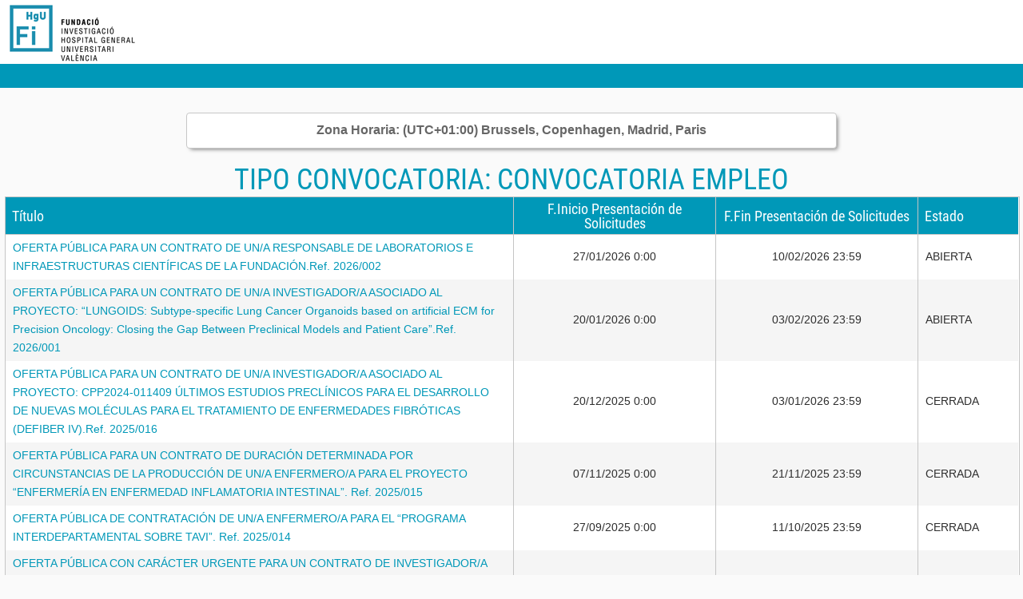

--- FILE ---
content_type: text/html; charset=utf-8
request_url: https://fihguv.fundanetsuite.com/convocatoriaspropias/es/Convocatorias/DetalleTipoConvocatoria/EMPLEO?Estado=T
body_size: 21341
content:
<!DOCTYPE html>
<html lang="es">
<head>
    <meta http-equiv="Content-Type" content="text/html; charset=utf-8">
    <title>Convocatorias</title>
    <meta name="viewport" content="width=device-width, initial-scale=1.0, user-scalable=no">
    <link href="/convocatoriaspropias/Content/kendo/css?v=0SdiWOpWddzEoVUdJcRRL0nTkUPlNuwzARSX4WPZTM01" rel="stylesheet"/>

    <link href="/convocatoriaspropias/Content/convoca/css?v=xFI0b6ZUufP7R8Qz2pyhKAjTyAZ4TuNjM0kTsncw38Q1" rel="stylesheet"/>

    <script src="/convocatoriaspropias/bundles/jquery?v=VFhPD3Kzv8W-PpnfbWrAGct6eGqhiW-UAJhq3NMYa7w1"></script>

    <style>
            :root {
                content: url(/convocatoriaspropias/Content/Imagenes/plus2.png) url(/convocatoriaspropias/Content/Imagenes/menos2.png) url(/convocatoriaspropias/Content/Imagenes/top2.png)
            }
    </style>
    <script type="text/javascript">
        !function (T, l, y) { var S = T.location, k = "script", D = "instrumentationKey", C = "ingestionendpoint", I = "disableExceptionTracking", E = "ai.device.", b = "toLowerCase", w = "crossOrigin", N = "POST", e = "appInsightsSDK", t = y.name || "appInsights"; (y.name || T[e]) && (T[e] = t); var n = T[t] || function (d) { var g = !1, f = !1, m = { initialize: !0, queue: [], sv: "5", version: 2, config: d }; function v(e, t) { var n = {}, a = "Browser"; return n[E + "id"] = a[b](), n[E + "type"] = a, n["ai.operation.name"] = S && S.pathname || "_unknown_", n["ai.internal.sdkVersion"] = "javascript:snippet_" + (m.sv || m.version), { time: function () { var e = new Date; function t(e) { var t = "" + e; return 1 === t.length && (t = "0" + t), t } return e.getUTCFullYear() + "-" + t(1 + e.getUTCMonth()) + "-" + t(e.getUTCDate()) + "T" + t(e.getUTCHours()) + ":" + t(e.getUTCMinutes()) + ":" + t(e.getUTCSeconds()) + "." + ((e.getUTCMilliseconds() / 1e3).toFixed(3) + "").slice(2, 5) + "Z" }(), iKey: e, name: "Microsoft.ApplicationInsights." + e.replace(/-/g, "") + "." + t, sampleRate: 100, tags: n, data: { baseData: { ver: 2 } } } } var h = d.url || y.src; if (h) { function a(e) { var t, n, a, i, r, o, s, c, u, p, l; g = !0, m.queue = [], f || (f = !0, t = h, s = function () { var e = {}, t = d.connectionString; if (t) for (var n = t.split(";"), a = 0; a < n.length; a++) { var i = n[a].split("="); 2 === i.length && (e[i[0][b]()] = i[1]) } if (!e[C]) { var r = e.endpointsuffix, o = r ? e.location : null; e[C] = "https://" + (o ? o + "." : "") + "dc." + (r || "services.visualstudio.com") } return e }(), c = s[D] || d[D] || "", u = s[C], p = u ? u + "/v2/track" : d.endpointUrl, (l = []).push((n = "SDK LOAD Failure: Failed to load Application Insights SDK script (See stack for details)", a = t, i = p, (o = (r = v(c, "Exception")).data).baseType = "ExceptionData", o.baseData.exceptions = [{ typeName: "SDKLoadFailed", message: n.replace(/\./g, "-"), hasFullStack: !1, stack: n + "\nSnippet failed to load [" + a + "] -- Telemetry is disabled\nHelp Link: https://go.microsoft.com/fwlink/?linkid=2128109\nHost: " + (S && S.pathname || "_unknown_") + "\nEndpoint: " + i, parsedStack: [] }], r)), l.push(function (e, t, n, a) { var i = v(c, "Message"), r = i.data; r.baseType = "MessageData"; var o = r.baseData; return o.message = 'AI (Internal): 99 message:"' + ("SDK LOAD Failure: Failed to load Application Insights SDK script (See stack for details) (" + n + ")").replace(/\"/g, "") + '"', o.properties = { endpoint: a }, i }(0, 0, t, p)), function (e, t) { if (JSON) { var n = T.fetch; if (n && !y.useXhr) n(t, { method: N, body: JSON.stringify(e), mode: "cors" }); else if (XMLHttpRequest) { var a = new XMLHttpRequest; a.open(N, t), a.setRequestHeader("Content-type", "application/json"), a.send(JSON.stringify(e)) } } }(l, p)) } function i(e, t) { f || setTimeout(function () { !t && m.core || a() }, 500) } var e = function () { var n = l.createElement(k); n.src = h; var e = y[w]; return !e && "" !== e || "undefined" == n[w] || (n[w] = e), n.onload = i, n.onerror = a, n.onreadystatechange = function (e, t) { "loaded" !== n.readyState && "complete" !== n.readyState || i(0, t) }, n }(); y.ld < 0 ? l.getElementsByTagName("head")[0].appendChild(e) : setTimeout(function () { l.getElementsByTagName(k)[0].parentNode.appendChild(e) }, y.ld || 0) } try { m.cookie = l.cookie } catch (p) { } function t(e) { for (; e.length;)!function (t) { m[t] = function () { var e = arguments; g || m.queue.push(function () { m[t].apply(m, e) }) } }(e.pop()) } var n = "track", r = "TrackPage", o = "TrackEvent"; t([n + "Event", n + "PageView", n + "Exception", n + "Trace", n + "DependencyData", n + "Metric", n + "PageViewPerformance", "start" + r, "stop" + r, "start" + o, "stop" + o, "addTelemetryInitializer", "setAuthenticatedUserContext", "clearAuthenticatedUserContext", "flush"]), m.SeverityLevel = { Verbose: 0, Information: 1, Warning: 2, Error: 3, Critical: 4 }; var s = (d.extensionConfig || {}).ApplicationInsightsAnalytics || {}; if (!0 !== d[I] && !0 !== s[I]) { var c = "onerror"; t(["_" + c]); var u = T[c]; T[c] = function (e, t, n, a, i) { var r = u && u(e, t, n, a, i); return !0 !== r && m["_" + c]({ message: e, url: t, lineNumber: n, columnNumber: a, error: i }), r }, d.autoExceptionInstrumented = !0 } return m }(y.cfg); function a() { y.onInit && y.onInit(n) } (T[t] = n).queue && 0 === n.queue.length ? (n.queue.push(a), n.trackPageView({})) : a() }(window, document, {
            src: "https://js.monitor.azure.com/scripts/b/ai.2.min.js",
            crossOrigin: "anonymous",
            cfg: {
                instrumentationKey: ''
            }
        });

        var appInsightsUserName = '';
        appInsights.setAuthenticatedUserContext(
        appInsightsUserName.replace(/[,;=| ]+/g, "_"));
    </script>
</head>
<body>
    <header>
        <div id="Cabecera">
            <div class="InicioCabecera"><img alt="Cabecera" src="/convocatoriaspropias/Content/Imagenes/InicioCabecera.png" /></div>
        </div>
        <div id="BreadCrumb" class="BreadCrumb">
            
            

        </div>
    </header>
    <div id="Contenido">
        
        <div class="PlaceHolderContenido">
            
<div class="Enlaces">

</div>

    <div class="DivSeparador"></div>
    <div class="DivMensaje"><label>Zona Horaria: (UTC+01:00) Brussels, Copenhagen, Madrid, Paris</label></div>

<div class="DivSeparador"></div>

<h3 id="TipoConvocatoria">Tipo Convocatoria: <span class="Negrita">CONVOCATORIA EMPLEO</span></h3>
<div class="k-widget k-grid" id="GvConvocatorias"><table><colgroup><col /><col /><col /><col /></colgroup><thead class="k-grid-header"><tr><th class="k-header" scope="col"><span class="k-link">Título</span></th><th class="k-header ColumnaCentro20" data-field="FechaHoraInicioPresentacion" data-title="F.Inicio Presentación de Solicitudes" scope="col"><span class="k-link">F.Inicio Presentación de Solicitudes</span></th><th class="k-header ColumnaCentro20" data-field="FechaHoraFinPresentacion" data-title="F.Fin Presentación de Solicitudes" scope="col"><span class="k-link">F.Fin Presentación de Solicitudes</span></th><th class="k-header ColumnaIzquierda10" data-field="DescripcionEstadoWeb" data-title="Estado" scope="col"><span class="k-link">Estado</span></th></tr></thead><tbody><tr><td><a href="/convocatoriaspropias/es/Convocatorias/VerConvocatoria/228">OFERTA P&#218;BLICA PARA UN CONTRATO DE UN/A RESPONSABLE DE LABORATORIOS E INFRAESTRUCTURAS CIENT&#205;FICAS DE LA FUNDACI&#211;N.Ref. 2026/002</a></td><td class="ColumnaCentro20">27/01/2026 0:00</td><td class="ColumnaCentro20">10/02/2026 23:59</td><td class="ColumnaIzquierda10">ABIERTA</td></tr><tr class="k-alt"><td><a href="/convocatoriaspropias/es/Convocatorias/VerConvocatoria/227">OFERTA P&#218;BLICA PARA UN CONTRATO DE UN/A INVESTIGADOR/A ASOCIADO AL PROYECTO: “LUNGOIDS: Subtype-specific Lung Cancer Organoids based on artificial ECM for Precision Oncology: Closing the Gap Between Preclinical Models and Patient Care”.Ref. 2026/001</a></td><td class="ColumnaCentro20">20/01/2026 0:00</td><td class="ColumnaCentro20">03/02/2026 23:59</td><td class="ColumnaIzquierda10">ABIERTA</td></tr><tr><td><a href="/convocatoriaspropias/es/Convocatorias/VerConvocatoria/226">OFERTA P&#218;BLICA PARA UN CONTRATO DE UN/A INVESTIGADOR/A ASOCIADO AL PROYECTO: CPP2024-011409 &#218;LTIMOS ESTUDIOS PRECL&#205;NICOS PARA EL DESARROLLO DE NUEVAS MOL&#201;CULAS PARA EL TRATAMIENTO DE ENFERMEDADES FIBR&#211;TICAS (DEFIBER IV).Ref. 2025/016</a></td><td class="ColumnaCentro20">20/12/2025 0:00</td><td class="ColumnaCentro20">03/01/2026 23:59</td><td class="ColumnaIzquierda10">CERRADA</td></tr><tr class="k-alt"><td><a href="/convocatoriaspropias/es/Convocatorias/VerConvocatoria/225">OFERTA P&#218;BLICA PARA UN CONTRATO DE DURACI&#211;N DETERMINADA POR CIRCUNSTANCIAS DE LA PRODUCCI&#211;N DE UN/A ENFERMERO/A PARA EL PROYECTO “ENFERMER&#205;A EN ENFERMEDAD INFLAMATORIA INTESTINAL”. Ref. 2025/015</a></td><td class="ColumnaCentro20">07/11/2025 0:00</td><td class="ColumnaCentro20">21/11/2025 23:59</td><td class="ColumnaIzquierda10">CERRADA</td></tr><tr><td><a href="/convocatoriaspropias/es/Convocatorias/VerConvocatoria/224">OFERTA P&#218;BLICA DE CONTRATACI&#211;N DE UN/A ENFERMERO/A PARA EL  “PROGRAMA INTERDEPARTAMENTAL SOBRE TAVI”. Ref. 2025/014</a></td><td class="ColumnaCentro20">27/09/2025 0:00</td><td class="ColumnaCentro20">11/10/2025 23:59</td><td class="ColumnaIzquierda10">CERRADA</td></tr><tr class="k-alt"><td><a href="/convocatoriaspropias/es/Convocatorias/VerConvocatoria/223">OFERTA P&#218;BLICA CON CAR&#193;CTER URGENTE PARA UN CONTRATO DE INVESTIGADOR/A ADSCRITO AL PROYECTO “PT23/00147 UNIDAD DE SERVICIOS AVANZADOS DE IMPRES&#211;N 3D Y BIOBANCO ORIENTADA AL SECTOR SALUD FIHGUV”.Ref. 2025/013</a></td><td class="ColumnaCentro20">22/09/2025 0:00</td><td class="ColumnaCentro20">26/09/2025 23:59</td><td class="ColumnaIzquierda10">CERRADA</td></tr><tr><td><a href="/convocatoriaspropias/es/Convocatorias/VerConvocatoria/222">OFERTA P&#218;BLICA CON CAR&#193;CTER URGENTE PARA UN CONTRATO DE DURACI&#211;N DETERMINADA POR CIRCUNSTANCIAS DE LA PRODUCCI&#211;N DE UN/A  T&#201;CNICO/A DE GESTI&#211;N DE PROYECTOS I+D+i (LICENCIADO A1) PROYECTO “INNVA2/2023/7 - UCIE: UNIDAD CIENTIFICA DE INNOVACION EMPRESARIAL”</a></td><td class="ColumnaCentro20">27/08/2025 0:00</td><td class="ColumnaCentro20">31/08/2025 23:59</td><td class="ColumnaIzquierda10">CERRADA</td></tr><tr class="k-alt"><td><a href="/convocatoriaspropias/es/Convocatorias/VerConvocatoria/221">OFERTA P&#218;BLICA PARA UN CONTRATO DE DURACI&#211;N DETERMINADA POR CIRCUNSTANCIAS DE LA PRODUCCI&#211;N DE UN INVESTIGADOR DOCTOR ASOCIADO AL PROYECTO “LINEA DE INVESTIGACION EN ONCOLOG&#205;A MOLECULAR”. Ref. 2025/011</a></td><td class="ColumnaCentro20">31/07/2025 0:00</td><td class="ColumnaCentro20">14/08/2025 23:59</td><td class="ColumnaIzquierda10">CERRADA</td></tr><tr><td><a href="/convocatoriaspropias/es/Convocatorias/VerConvocatoria/218">OFERTA P&#218;BLICA PARA UN CONTRATO DE COORDINADOR/A DE DATOS EN EL SERVICIO DE FARMACIA PARA LA PROMOCI&#211;N Y MEJORA CONTINUA DE LA CALIDAD ASISTENCIAL E INVESTIGACI&#211;N CL&#205;NICA.Ref. 2025/010</a></td><td class="ColumnaCentro20">10/07/2025 0:00</td><td class="ColumnaCentro20">24/07/2025 23:59</td><td class="ColumnaIzquierda10">CERRADA</td></tr><tr class="k-alt"><td><a href="/convocatoriaspropias/es/Convocatorias/VerConvocatoria/217">OFERTA P&#218;BLICA PARA LA CONTRATACI&#211;N DE UN DIRECTOR/A CIENT&#205;FICO/A PARA LA FIHGUV. Ref 09/2025</a></td><td class="ColumnaCentro20">16/06/2025 0:00</td><td class="ColumnaCentro20">01/07/2025 23:59</td><td class="ColumnaIzquierda10">CERRADA</td></tr><tr><td><a href="/convocatoriaspropias/es/Convocatorias/VerConvocatoria/216">OFERTA P&#218;BLICA DE UN CONTRATO DE SUSTITUCI&#211;N POR  IT DE UN/A  T&#201;CNICO/A DE GESTI&#211;N DE PROYECTOS I+D+I (LICENCIADO A1)
FUNDACI&#211;N INVESTIGACI&#211;N HOSPITAL GENERAL UNIVERSITARIO DE VALENCIA.Ref. 2025/008</a></td><td class="ColumnaCentro20">15/04/2025 0:00</td><td class="ColumnaCentro20">05/05/2025 23:59</td><td class="ColumnaIzquierda10">CERRADA</td></tr><tr class="k-alt"><td><a href="/convocatoriaspropias/es/Convocatorias/VerConvocatoria/215">OFERTA P&#218;BLICA DE UN CONTRATO DE SUSTITUCI&#211;N POR  IT DE UN  T&#201;CNICO/A DE GESTI&#211;N DE PROYECTOS I+D+I (LICENCIADO A1)
FUNDACI&#211;N INVESTIGACI&#211;N HOSPITAL GENERAL UNIVERSITARIO DE VALENCIA. Ref. 2025/007</a></td><td class="ColumnaCentro20">11/03/2025 0:00</td><td class="ColumnaCentro20">17/03/2025 23:59</td><td class="ColumnaIzquierda10">CERRADA</td></tr><tr><td><a href="/convocatoriaspropias/es/Convocatorias/VerConvocatoria/214">OFERTA P&#218;BLICA PARA UN CONTRATO DE DURACI&#211;N DETERMINADA POR CIRCUNSTANCIAS DE LA PRODUCCI&#211;N DE UN DATA ENTRY ASOCIADO AL PROYECTO “REGISTRO NACIONAL DE PACIENTES INOCA”.
Ref. 2025/006</a></td><td class="ColumnaCentro20">08/03/2025 0:00</td><td class="ColumnaCentro20">22/03/2025 23:59</td><td class="ColumnaIzquierda10">CERRADA</td></tr><tr class="k-alt"><td><a href="/convocatoriaspropias/es/Convocatorias/VerConvocatoria/213">OFERTA P&#218;BLICA PARA LA CONTRATACI&#211;N DE UN/A ENFERMERO/A EN EL PROYECTO “L&#205;NEA DE INVESTIGACI&#211;N EN MEDICINA PERSONALIZADA PARA PACIENTES CON ENFERMEDADES HEMATOL&#211;GICAS”.Ref. 2025/005</a></td><td class="ColumnaCentro20">25/02/2025 0:00</td><td class="ColumnaCentro20">11/03/2025 23:59</td><td class="ColumnaIzquierda10">CERRADA</td></tr><tr><td><a href="/convocatoriaspropias/es/Convocatorias/VerConvocatoria/212">OFERTA CONTRATO DE UN/A FARMAC&#201;UTICO ESPECIALISTA EN FARMACIA HOSPITALARIA ADSCRITO AL PROYECTO “IMPLANTACI&#211;N DE UN PROGRAMA DE ATENCI&#211;N FARMAC&#201;UTICA Y TELEFARMACIA A PACIENTES CON ARTRITIS PSORI&#193;SICA EN TRATAMIENTO CON F&#193;RMACOS BIOL&#211;GICOS&quot;Ref. 2025/004</a></td><td class="ColumnaCentro20">20/02/2025 0:00</td><td class="ColumnaCentro20">01/03/2025 23:59</td><td class="ColumnaIzquierda10">CERRADA</td></tr><tr class="k-alt"><td><a href="/convocatoriaspropias/es/Convocatorias/VerConvocatoria/211">CONVOCATORIA OFERTA DE UN CONTRATO DE SUSTITUCI&#211;N POR PERMISO DE NACIMIENTO DE DATA ENTRY PARA LINEA DE INVESTIGACION EN PROMOCI&#211;N Y MEJORA CONTINUA DE LA CALIDAD ASISTENCIAL E INVESTIGACI&#211;N CL&#205;NICA EN ONCOLOG&#205;A DE PRECISI&#211;N.Ref. 2025/003</a></td><td class="ColumnaCentro20">10/02/2025 0:00</td><td class="ColumnaCentro20">19/02/2025 23:59</td><td class="ColumnaIzquierda10">CERRADA</td></tr><tr><td><a href="/convocatoriaspropias/es/Convocatorias/VerConvocatoria/210">OFERTA P&#218;BLICA PARA UN CONTRATO DE DURACI&#211;N DETERMINADA POR CIRCUNSTANCIAS DE LA PRODUCCI&#211;N DE UN DATA ENTRY ASOCIADO AL PROYECTO CUANTIFICACI&#211;N CALCIO CORONARIO MEDIANTE TOMOGRAF&#205;A. Ref. 2025/002</a></td><td class="ColumnaCentro20">21/01/2025 0:00</td><td class="ColumnaCentro20">30/01/2025 23:59</td><td class="ColumnaIzquierda10">CERRADA</td></tr><tr class="k-alt"><td><a href="/convocatoriaspropias/es/Convocatorias/VerConvocatoria/209">OFERTA P&#218;BLICA PARA UN CONTRATO DE UN M&#201;DICO/A ESPECIALISTA ASOCIADO AL PROYECTO: “HORIZON 2020: STOPSTORM: A PROSPECTIVE EUROPEAN VALIDATION COHORT FOR STEREOTACTIC THERAPY OF REENTRANT TACHYCARDIA).Ref. 2025/001</a></td><td class="ColumnaCentro20">18/01/2025 0:00</td><td class="ColumnaCentro20">01/02/2025 23:59</td><td class="ColumnaIzquierda10">CERRADA</td></tr><tr><td><a href="/convocatoriaspropias/es/Convocatorias/VerConvocatoria/208">OFERTA P&#218;BLICA PARA UN CONTRATO DE UN/A COORDINADOR/A DE EECC EN ONCOLOG&#205;A EN LA LINEA DE INVESTIGACI&#211;N EN PROMOCI&#211;N Y MEJORA CONTINUA DE LA CALIDAD ASISTENCIAL E INVESTIGACI&#211;N CL&#205;NICA EN ONCOLOG&#205;A DE PRECISI&#211;N. Ref. 2024/023</a></td><td class="ColumnaCentro20">06/12/2024 0:00</td><td class="ColumnaCentro20">20/12/2024 23:59</td><td class="ColumnaIzquierda10">CERRADA</td></tr><tr class="k-alt"><td><a href="/convocatoriaspropias/es/Convocatorias/VerConvocatoria/207">OFERTA P&#218;BLICA PARA UN CONTRATO DE UN/A INVESTIGADOR/A ASOCIADO AL PROYECTO PMP22/00083 (PRECISION-EPID) Ref. 2024/022</a></td><td class="ColumnaCentro20">16/11/2024 0:00</td><td class="ColumnaCentro20">30/11/2024 23:59</td><td class="ColumnaIzquierda10">CERRADA</td></tr><tr><td><a href="/convocatoriaspropias/es/Convocatorias/VerConvocatoria/206">OFERTA P&#218;BLICA PARA LA CONTRATACI&#211;N DE UN T&#201;CNICO/A JUR&#205;DICO (LICENCIADO A1) EN LA FUNDACI&#211;N INVESTIGACI&#211;N HOSPITAL GENERAL UNIVERSITARIO DE VALENCIA Ref. 2024/021</a></td><td class="ColumnaCentro20">08/11/2024 0:00</td><td class="ColumnaCentro20">17/11/2024 23:59</td><td class="ColumnaIzquierda10">CERRADA</td></tr><tr class="k-alt"><td><a href="/convocatoriaspropias/es/Convocatorias/VerConvocatoria/205">OFERTA P&#218;BLICA PARA UN CONTRATO DE INVESTIGADOR UN/A INGENIERO DE LA RAMA INDUSTRIAL (MEC&#193;NICO, ELECTR&#211;NICO, ETC.) O AFINES CON EXPERIENCIA EN BIOMEDICINA Y DISCIPLINAS SIMILARES.“PT23/00147 UNIDAD DE SERVICIOS AVANZADOS DE IMPRES&#211;N 3D. Ref. 2024/020</a></td><td class="ColumnaCentro20">18/10/2024 0:00</td><td class="ColumnaCentro20">25/10/2024 23:59</td><td class="ColumnaIzquierda10">CERRADA</td></tr><tr><td><a href="/convocatoriaspropias/es/Convocatorias/VerConvocatoria/204">OFERTA P&#218;BLICA PARA CONTRATACI&#211;N DE UN/A T&#201;CNICO/A DE FARMACIA PARA EL PROYECTO “VALORACI&#211;N DE LA EFICIENCIA Y SEGURIDAD DEL TRATAMIENTO ONCOHEMATOL&#211;GICO, TRAS LA INCORPORACI&#211;N DE UN FARMAC&#201;UTICO CL&#205;NICO AL EQUIPO ASISTENCIAL”.Ref. 2024/019</a></td><td class="ColumnaCentro20">18/10/2024 0:00</td><td class="ColumnaCentro20">01/11/2024 23:59</td><td class="ColumnaIzquierda10">CERRADA</td></tr><tr class="k-alt"><td><a href="/convocatoriaspropias/es/Convocatorias/VerConvocatoria/203">OFERTA P&#218;BLICA PARA CONTRATACI&#211;N DE UN/A ENCARGADO/A DE PROYECTO “ESTUDIO DE BIOMARCADORES EMERGENTES EN LA SEPSIS” EN LA
 FUNDACI&#211;N INVESTIGACI&#211;N HOSPITAL GENERAL UNIVERSITARIO DE VALENCIA. Ref. 2024/018</a></td><td class="ColumnaCentro20">12/09/2024 0:00</td><td class="ColumnaCentro20">26/09/2024 23:59</td><td class="ColumnaIzquierda10">CERRADA</td></tr><tr><td><a href="/convocatoriaspropias/es/Convocatorias/VerConvocatoria/202">OFERTA P&#218;BLICA PARA LA CONTRATACI&#211;N DE UN BIOESTAD&#205;STICO EN LA FUNDACI&#211;N INVESTIGACI&#211;N HOSPITAL GENERAL UNIVERSITARIO DE VALENCIA. Ref. 2024/017</a></td><td class="ColumnaCentro20">11/09/2024 0:00</td><td class="ColumnaCentro20">25/09/2024 23:59</td><td class="ColumnaIzquierda10">CERRADA</td></tr><tr class="k-alt"><td><a href="/convocatoriaspropias/es/Convocatorias/VerConvocatoria/201">OFERTA P&#218;BLICA PARA UN CONTRATO DE ESPECIALISTA O EXPERTO/A EN EL &#193;REA DE MORFOLOG&#205;A CELULAR EN T&#201;CNICAS MICROSC&#211;PICAS DE TRANSMISI&#211;N PARA CARACTERIZACI&#211;N CELULAR ADSCRITO AL PROYECTO “PT23/00147&quot;. Ref. 2024/016</a></td><td class="ColumnaCentro20">13/08/2024 0:00</td><td class="ColumnaCentro20">27/08/2024 23:59</td><td class="ColumnaIzquierda10">CERRADA</td></tr><tr><td><a href="/convocatoriaspropias/es/Convocatorias/VerConvocatoria/200">OFERTA P&#218;BLICA PARA LA CONTRATACI&#211;N DE UN/A AYUDANTE DE INVESTIGACI&#211;N EN EL PROYECTO “MARCADORES CLINICOS Y BIOLOGICOS NO INVASIVOS EN EL DIAGNOSTICO Y PRONOSTICO DE LA ENDOMETRIOSIS” EN LA FIHGUV. Ref. 2024/015</a></td><td class="ColumnaCentro20">27/07/2024 0:00</td><td class="ColumnaCentro20">10/08/2024 23:59</td><td class="ColumnaIzquierda10">CERRADA</td></tr><tr class="k-alt"><td><a href="/convocatoriaspropias/es/Convocatorias/VerConvocatoria/197">OFERTA P&#218;BLICA PARA LA CONTRATACI&#211;N DE UN/A ENFERMERO ADSCRITA AL PROYECTO“LINEA DE INVESTIGACI&#211;N EN MALNUTRICI&#211;N” EN LA
FUNDACI&#211;N INVESTIGACI&#211;N HOSPITAL GENERALUNIVERSITARIO DE VALENCIA. Ref. 2024/014</a></td><td class="ColumnaCentro20">27/06/2024 0:00</td><td class="ColumnaCentro20">11/07/2024 23:59</td><td class="ColumnaIzquierda10">CERRADA</td></tr><tr><td><a href="/convocatoriaspropias/es/Convocatorias/VerConvocatoria/196">OFERTA P&#218;BLICA PARA LA CONTRATACI&#211;N DE UN/A ENFERMERO/A PARA EL PROYECTO “PROGRAMA INTERDEPARTAMENTAL SOBRE TAVI: COORDINANDO LA ESTENOSIS AORTICA EN EL AREA DE VALENCIA”.Ref. 2024/013</a></td><td class="ColumnaCentro20">06/06/2024 0:00</td><td class="ColumnaCentro20">20/06/2024 23:59</td><td class="ColumnaIzquierda10">CERRADA</td></tr><tr class="k-alt"><td><a href="/convocatoriaspropias/es/Convocatorias/VerConvocatoria/189">OFERTA P&#218;BLICA PARA UN CONTRATO TEMPORAL POR OBRA O SERVICIO DE UN/A FISIOTERAPEUTA O ENFERMERO/A ADSCRITO AL PROYECTO “I3: DIGILUNG. DIGITALISATION OF THE COPD MARKET WITH A LUNGSHIRT AND A PLATFORM”. Ref. 2024/006.</a></td><td class="ColumnaCentro20">04/06/2024 0:00</td><td class="ColumnaCentro20">18/06/2024 23:59</td><td class="ColumnaIzquierda10">CERRADA</td></tr><tr><td><a href="/convocatoriaspropias/es/Convocatorias/VerConvocatoria/195">OFERTA P&#218;BLICA PARA LA CONTRATACI&#211;N DE UN/A TECNICO ESPECIALISTA DE LABORATORIO  CON UN CONTRATO DE SUSTITUCI&#211;N POR INCAPACIDAD TEMPORAL EN LA FUNDACI&#211;N INVESTIGACI&#211;N HOSPITAL GENERAL UNIVERSITARIO DE VALENCIA. Ref. 2024/012</a></td><td class="ColumnaCentro20">22/05/2024 0:00</td><td class="ColumnaCentro20">05/06/2024 23:59</td><td class="ColumnaIzquierda10">CERRADA</td></tr><tr class="k-alt"><td><a href="/convocatoriaspropias/es/Convocatorias/VerConvocatoria/194">OFERTA P&#218;BLICA PARA LA CONTRATACI&#211;N DE UN AUDITOR INTERNO EN LA FUNDACI&#211;N INVESTIGACI&#211;N HOSPITAL GENERAL UNIVERSITARIO DE VALENCIA. Ref. 2024/011</a></td><td class="ColumnaCentro20">15/05/2024 0:00</td><td class="ColumnaCentro20">29/05/2024 23:59</td><td class="ColumnaIzquierda10">CERRADA</td></tr><tr><td><a href="/convocatoriaspropias/es/Convocatorias/VerConvocatoria/193">OFERTA P&#218;BLICA PARA LA CONTRATACI&#211;N DE UN BIOESTAD&#205;STICO EN LA FUNDACI&#211;N INVESTIGACI&#211;N HOSPITAL GENERAL UNIVERSITARIO DE VALENCIA. Ref. 2024/010</a></td><td class="ColumnaCentro20">15/05/2024 0:00</td><td class="ColumnaCentro20">29/05/2024 23:59</td><td class="ColumnaIzquierda10">CERRADA</td></tr><tr class="k-alt"><td><a href="/convocatoriaspropias/es/Convocatorias/VerConvocatoria/192">OFERTA P&#218;BLICA PARA LA CONTRATACI&#211;N DE UN DATA ENTRY PARA LA LINEA DE INVESTIGACION EN PROMOCI&#211;N Y MEJORA CONTINUA DE LA CALIDAD ASISTENCIAL E INVESTIGACI&#211;N CL&#205;NICA EN ONCOLOG&#205;A DE PRECISI&#211;N.Ref 2024/009</a></td><td class="ColumnaCentro20">20/04/2024 0:00</td><td class="ColumnaCentro20">04/05/2024 23:59</td><td class="ColumnaIzquierda10">CERRADA</td></tr><tr><td><a href="/convocatoriaspropias/es/Convocatorias/VerConvocatoria/191">OFERTA P&#218;BLICA PARA LA CONTRATACI&#211;N DE UN/A ENFERMERO/A PARA EL PROYECTO “PROGRAMA DE FORMACI&#211;N DE ENFERMERIA EN CARDIOLOG&#205;A INTERVENCIONISTA” Ref. 2024/008</a></td><td class="ColumnaCentro20">04/04/2024 0:00</td><td class="ColumnaCentro20">18/04/2024 23:59</td><td class="ColumnaIzquierda10">CERRADA</td></tr><tr class="k-alt"><td><a href="/convocatoriaspropias/es/Convocatorias/VerConvocatoria/190">OFERTA P&#218;BLICA PARA LA CONTRATACI&#211;N DE UN T&#201;CNICO/A JUR&#205;DICO (LICENCIADO A1) EN LA FUNDACI&#211;N INVESTIGACI&#211;N HOSPITAL GENERAL UNIVERSITARIO DE VALENCIA.Ref. 2024/007</a></td><td class="ColumnaCentro20">27/03/2024 0:00</td><td class="ColumnaCentro20">10/04/2024 23:59</td><td class="ColumnaIzquierda10">CERRADA</td></tr><tr><td><a href="/convocatoriaspropias/es/Convocatorias/VerConvocatoria/188">OFERTA P&#218;BLICA PARA UN CONTRATO DE BI&#211;LOGO/A CON FUNCIONES DE COORDINADOR/A DE ENSAYOS CL&#205;NICOS ADSCRITO AL PROYECTO “CRIBADO PARA LA DETECCI&#211;N DEL VIH-VHC-VHB”. Ref 2024/005</a></td><td class="ColumnaCentro20">15/03/2024 0:00</td><td class="ColumnaCentro20">29/03/2024 23:59</td><td class="ColumnaIzquierda10">CERRADA</td></tr><tr class="k-alt"><td><a href="/convocatoriaspropias/es/Convocatorias/VerConvocatoria/186">OFERTA P&#218;BLICA PARA LA CONTRATACI&#211;N DE UN T&#201;CNICO/A JUR&#205;DICO (LICENCIADO A1) EN LA FUNDACI&#211;N INVESTIGACI&#211;N HOSPITAL GENERAL UNIVERSITARIO DE VALENCIA.Ref. 2024/003</a></td><td class="ColumnaCentro20">26/01/2024 0:00</td><td class="ColumnaCentro20">09/02/2024 23:59</td><td class="ColumnaIzquierda10">CERRADA</td></tr><tr><td><a href="/convocatoriaspropias/es/Convocatorias/VerConvocatoria/187">OFERTA P&#218;BLICA PARA UN CONTRATO DE INVESTIGADOR ADSCRITO AL PROYECTO “PT23/00147 UNIDAD DE SERVICIOS AVANZADOS DE IMPRES&#211;N 3D Y BIOBANCO ORIENTADA AL SECTOR SALUD FIHGUV”. Ref. 2024/004.</a></td><td class="ColumnaCentro20">20/01/2024 0:00</td><td class="ColumnaCentro20">03/02/2024 23:59</td><td class="ColumnaIzquierda10">CERRADA</td></tr><tr class="k-alt"><td><a href="/convocatoriaspropias/es/Convocatorias/VerConvocatoria/185">OFERTA P&#218;BLICA PARA LA CONTRATACI&#211;N DE UN/A ENFERMERO/A ADSCRITO AL PROYECTO “L&#205;NEA DE INVESTIGACI&#211;N EN PROMOCI&#211;N Y MEJORA CONTINUA DE LA CALIDAD ASISTENCIAL E INVESTIGACI&#211;N CL&#205;NICA EN ONCOLOG&#205;A”.Ref. 2024/002.</a></td><td class="ColumnaCentro20">13/01/2024 0:00</td><td class="ColumnaCentro20">27/01/2024 23:59</td><td class="ColumnaIzquierda10">CERRADA</td></tr><tr><td><a href="/convocatoriaspropias/es/Convocatorias/VerConvocatoria/184">OFERTA P&#218;BLICA PARA UN CONTRATO DE UN/A T&#201;CNICO DE LABORATORIO ADSCRITO AL PROYECTO “PT23/00147 UNIDAD DE SERVICIOS AVANZADOS DE IMPRESION 3D Y BIOBANCO ORIENTADA AL SECTOR SALUD FIHGUV . Ref. 2024/001.</a></td><td class="ColumnaCentro20">12/01/2024 0:00</td><td class="ColumnaCentro20">26/01/2024 23:59</td><td class="ColumnaIzquierda10">CERRADA</td></tr><tr class="k-alt"><td><a href="/convocatoriaspropias/es/Convocatorias/VerConvocatoria/183">OFERTA P&#218;BLICA PARA UN CONTRATO DE UN/A DIETISTA/NUTRICIONISTA ADSCRITO AL PROYECTO “HORIZON EUROPE: EPROBES; PREVENTING LIFETIME OBESITY BY EARLY RISK-FACTOR IDENTIFICATION, PROGNOSIS AND INTERVENTION.Ref. 2023/022.</a></td><td class="ColumnaCentro20">06/12/2023 0:00</td><td class="ColumnaCentro20">20/12/2023 23:59</td><td class="ColumnaIzquierda10">CERRADA</td></tr><tr><td><a href="/convocatoriaspropias/es/Convocatorias/VerConvocatoria/182">OFERTA P&#218;BLICA DE CAR&#193;CTER URGENTE PARA LA CONTRATACI&#211;N DE UN LICENCIADO/INGENIERO EN EL MARCO DEL PROGRAMA INVESTIGO 2023. (INVEST/2023/532). Ref. 2023/021</a></td><td class="ColumnaCentro20">28/11/2023 0:00</td><td class="ColumnaCentro20">02/12/2023 23:59</td><td class="ColumnaIzquierda10">CERRADA</td></tr><tr class="k-alt"><td><a href="/convocatoriaspropias/es/Convocatorias/VerConvocatoria/176">OFERTA P&#218;BLICA PARA UN CONTRATO DE UN BIOTECN&#211;LOGO/A O EQUIVALENTE PARA EL PROYECTO DE INVESTIGACI&#211;N “Plataforma bio-mim&#233;tica organ on chip de piel vascularizada mediante exosomas (BIOEVOOC)”, Ref. 2023/015</a></td><td class="ColumnaCentro20">26/10/2023 0:00</td><td class="ColumnaCentro20">09/11/2023 23:59</td><td class="ColumnaIzquierda10">CERRADA</td></tr><tr><td><a href="/convocatoriaspropias/es/Convocatorias/VerConvocatoria/175">OFERTA P&#218;BLICA PARA UN CONTRATO DE UN DATA ENTRY PARA LA FIHGUV ADSCRITO AL PROYECTO “CARACTER&#205;STICAS CL&#205;NICAS E HISTORIA NATURAL DE LA ESCLEROSIS M&#218;LTIPLE EN NUESTRO MEDIO” REF: 2023/014</a></td><td class="ColumnaCentro20">21/10/2023 0:00</td><td class="ColumnaCentro20">04/11/2023 23:59</td><td class="ColumnaIzquierda10">CERRADA</td></tr><tr class="k-alt"><td><a href="/convocatoriaspropias/es/Convocatorias/VerConvocatoria/174">OFERTA P&#218;BLICA PARA UN CONTRATO DE UN BIOTECN&#211;LOGO/A O EQUIVALENTE PARA EL PROYECTO DE INVESTIGACI&#211;N “IMPLANTACI&#211;N DE UN PROGRAMA DE CIRUG&#205;A ROB&#211;TICA MULTIDISCIPLINAR”,Ref. 2023/013</a></td><td class="ColumnaCentro20">29/09/2023 0:00</td><td class="ColumnaCentro20">13/10/2023 23:59</td><td class="ColumnaIzquierda10">CERRADA</td></tr><tr><td><a href="/convocatoriaspropias/es/Convocatorias/VerConvocatoria/171">OFERTA P&#218;BLICA PARA UN CONTRATO DE UN T&#201;CNICO/A DE COMUNICACI&#211;N PARA LA FIHGUV ADSCRITO AL PROYECTO INNVA2/2023/7 - UCIE: UNIDAD CIENTIFICA DE INNOVACION EMPRESARIAL. Ref. 2023/012</a></td><td class="ColumnaCentro20">14/09/2023 0:00</td><td class="ColumnaCentro20">30/09/2023 23:59</td><td class="ColumnaIzquierda10">CERRADA</td></tr><tr class="k-alt"><td><a href="/convocatoriaspropias/es/Convocatorias/VerConvocatoria/170">CONVOCATORIA  P&#218;BLICA PARA UN CONTRATO DE SUSTITUCI&#211;N POR PERMISO DE NACIMIENTO DE UN TITULADO SUPERIOR PARA LA ADMINISTRACI&#211;N DE LA FIHGUV. Ref. 2023/011</a></td><td class="ColumnaCentro20">09/09/2023 0:00</td><td class="ColumnaCentro20">23/09/2023 23:59</td><td class="ColumnaIzquierda10">CERRADA</td></tr><tr><td><a href="/convocatoriaspropias/es/Convocatorias/VerConvocatoria/169">OFERTA P&#218;BLICA PARA LA CONTRATACI&#211;N DE UN T&#201;CNICO/A DE GESTI&#211;N DE PROYECTOS I+D+I (LICENCIADO A1)
FUNDACI&#211;N INVESTIGACI&#211;N HOSPITAL GENERAL UNIVERSITARIO DE VALENCIA. Ref. 2023/010</a></td><td class="ColumnaCentro20">18/07/2023 0:00</td><td class="ColumnaCentro20">01/08/2023 23:59</td><td class="ColumnaIzquierda10">CERRADA</td></tr><tr class="k-alt"><td><a href="/convocatoriaspropias/es/Convocatorias/VerConvocatoria/168">OFERTA P&#218;BLICA PARA UN CONTRATO DE SUSTITUCI&#211;N POR INCAPACIDAD TEMPORAL DE UN T&#201;CNICO/A DE GESTI&#211;N DE COMUNICACI&#211;N Y DIFUSI&#211;N DE RESULTADOS FUNDACI&#211;N INVESTIGACI&#211;N HOSPITAL GENERAL UNIVERSITARIO DE VALENCIA. Ref. 2023/009</a></td><td class="ColumnaCentro20">08/07/2023 0:00</td><td class="ColumnaCentro20">22/07/2023 23:59</td><td class="ColumnaIzquierda10">CERRADA</td></tr><tr><td><a href="/convocatoriaspropias/es/Convocatorias/VerConvocatoria/167">OFERTA P&#218;BLICA PARA LA CONTRATACI&#211;N  DE UN/A ENFERMERO/A EN LA UNIDAD DE INVESTIGACI&#211;N CL&#205;NICA DE LA FIHGUV. Ref. 2023/008.</a></td><td class="ColumnaCentro20">06/07/2023 0:00</td><td class="ColumnaCentro20">20/07/2023 23:59</td><td class="ColumnaIzquierda10">CERRADA</td></tr><tr class="k-alt"><td><a href="/convocatoriaspropias/es/Convocatorias/VerConvocatoria/166">OFERTA P&#218;BLICA PARA UN  CONTRATO DE SUSTITUCI&#211;N POR INCAPACIDAD TEMPORAL DE UN/A OFICIAL ADMINISTRATIVO/A EN LA FIHGUV.
Ref. 2023/007.</a></td><td class="ColumnaCentro20">04/07/2023 0:00</td><td class="ColumnaCentro20">10/07/2023 23:59</td><td class="ColumnaIzquierda10">CERRADA</td></tr><tr><td><a href="/convocatoriaspropias/es/Convocatorias/VerConvocatoria/165">OFERTA P&#218;BLICA PARA LA CONTRATACI&#211;N  DE UN/A MEDICO/A PARA EL  PROYECTO “PROGRAMA DE CAPACITACI&#211;N EN CARDIOLOG&#205;A INTERVENCIONISTA Y ECOCARDIOGRAF&#205;A DE APOYO AL INTERVENCIONISMO ESTRUCTURAL. Ref. 2023/006</a></td><td class="ColumnaCentro20">02/06/2023 0:00</td><td class="ColumnaCentro20">16/06/2023 23:59</td><td class="ColumnaIzquierda10">CERRADA</td></tr><tr class="k-alt"><td><a href="/convocatoriaspropias/es/Convocatorias/VerConvocatoria/164">OFERTA P&#218;BLICA PARA LA CONTRATACI&#211;N UN/A INGENIERO/A BIOM&#201;DICO PARA EL PROYECTO&quot; ATILA&quot;. PLEC2022-009392. Ref. 2023/005</a></td><td class="ColumnaCentro20">20/05/2023 0:00</td><td class="ColumnaCentro20">03/06/2023 23:59</td><td class="ColumnaIzquierda10">CERRADA</td></tr><tr><td><a href="/convocatoriaspropias/es/Convocatorias/VerConvocatoria/163">OFERTA P&#218;BLICA PARA LA CONTRATACI&#211;N UN/A INGENIERO/A DE DISE&#209;O INDUSTRIAL Y DESARROLLO DE PRODUCTOS PARA EL PROYECTO &quot;ATILA”.	PLEC2022-009392. Ref. 2023/004</a></td><td class="ColumnaCentro20">20/05/2023 0:00</td><td class="ColumnaCentro20">03/06/2023 23:59</td><td class="ColumnaIzquierda10">CERRADA</td></tr><tr class="k-alt"><td><a href="/convocatoriaspropias/es/Convocatorias/VerConvocatoria/162">OFERTA P&#218;BLICA PARA LA CONTRATACI&#211;N DE UN T&#201;CNICO ESPECIALISTA EN LA LABORATORIO CON UN CONTRATO EN PR&#193;CTICAS ADSCRITO AL PROYECTO &quot;BIOBANCO&quot;. Ref 2023/003.</a></td><td class="ColumnaCentro20">01/04/2023 0:00</td><td class="ColumnaCentro20">15/04/2023 23:59</td><td class="ColumnaIzquierda10">CERRADA</td></tr><tr><td><a href="/convocatoriaspropias/es/Convocatorias/VerConvocatoria/161">CONVOCATORIA OFERTA DATA ENTRY PARA LINEA DE INVESTIGACION EN PROMOCI&#211;N Y MEJORA CONTINUA DE LA CALIDAD ASISTENCIAL E INVESTIGACI&#211;N CL&#205;NICA EN ONCOLOG&#205;A DE PRECISI&#211;N.</a></td><td class="ColumnaCentro20">03/03/2023 0:00</td><td class="ColumnaCentro20">17/03/2023 23:59</td><td class="ColumnaIzquierda10">CERRADA</td></tr><tr class="k-alt"><td><a href="/convocatoriaspropias/es/Convocatorias/VerConvocatoria/160">OFERTA P&#218;BLICA PARA UN CONTRATO DE UN BIOTECN&#211;LOGO/A PARA “DETERMINACION DE MUTACIONES BRCA1/2 Y ESTADO DE DIFERENCIA DE LA RECOMBINACION HOMOLOGA (HRD) EN MUESTRAS DE TUMOR DE PACIENTES CON CANCER DE OVARIO EPITELIAL SEROSO DE ALTO GRADO”
Ref. 2023/00</a></td><td class="ColumnaCentro20">27/01/2023 0:00</td><td class="ColumnaCentro20">10/02/2023 23:59</td><td class="ColumnaIzquierda10">CERRADA</td></tr><tr><td><a href="/convocatoriaspropias/es/Convocatorias/VerConvocatoria/159">OFERTA P&#218;BLICA PARA LA CONTRATACI&#211;N DE UN/A  GERENTE DE LA FIHGUV. 
Ref. 2022/035</a></td><td class="ColumnaCentro20">24/12/2022 0:00</td><td class="ColumnaCentro20">07/01/2023 23:59</td><td class="ColumnaIzquierda10">CERRADA</td></tr><tr class="k-alt"><td><a href="/convocatoriaspropias/es/Convocatorias/VerConvocatoria/158">OFERTA P&#218;BLICA PARA UN CONTRATO DE UN INVESTIGADOR/A PARA LA FUNDACI&#211;N INVESTIGACI&#211;N HGUV. 
Ref. 2022/034</a></td><td class="ColumnaCentro20">13/12/2022 0:00</td><td class="ColumnaCentro20">27/12/2022 23:59</td><td class="ColumnaIzquierda10">CERRADA</td></tr><tr><td><a href="/convocatoriaspropias/es/Convocatorias/VerConvocatoria/157">OFERTA P&#218;BLICA PARA LA CONTRATACI&#211;N COORDINADOR CIENT&#205;FICO ADSCRITO AL PROGRAMA DE FORMACION CONTINUADA CARDIO-RENAL.
Ref. 2022/033</a></td><td class="ColumnaCentro20">19/11/2022 0:00</td><td class="ColumnaCentro20">03/12/2022 23:59</td><td class="ColumnaIzquierda10">CERRADA</td></tr><tr class="k-alt"><td><a href="/convocatoriaspropias/es/Convocatorias/VerConvocatoria/156">OFERTA P&#218;BLICA PARA LA CONTRATACI&#211;N DE UN/A MEDICO/A ESPECIALISTA EN NEUMOLOG&#205;A ADSCRITO AL PROYECTO 268/18_REGISTRO ESPA&#209;OL FIBROSIS PULMONAR IDIOP&#193;TICA. Ref. 2022/032</a></td><td class="ColumnaCentro20">12/11/2022 0:00</td><td class="ColumnaCentro20">26/11/2022 23:59</td><td class="ColumnaIzquierda10">CERRADA</td></tr><tr><td><a href="/convocatoriaspropias/es/Convocatorias/VerConvocatoria/155">OFERTA P&#218;BLICA PARA LA CONTRATACI&#211;N DE UN/A DIESTISTA/NUTRICIONISTA ADSCRITO AL PROYECTO “IDENTIFICACI&#211;N Y VALIDACI&#211;N DE BIOMARCADORES INTEGRADORES DE NIVEL DE ACTIVIDAD F&#205;SICA Y SALUD EN NI&#209;OS Y ADOLESCENTES” AC21_2/00051 ISCIII&quot;</a></td><td class="ColumnaCentro20">08/11/2022 0:00</td><td class="ColumnaCentro20">22/11/2022 23:59</td><td class="ColumnaIzquierda10">CERRADA</td></tr><tr class="k-alt"><td><a href="/convocatoriaspropias/es/Convocatorias/VerConvocatoria/154">OFERTA P&#218;BLICA PARA LA CONTRATACI&#211;N DIETISTA / NUTRICIONISTA  ADSCRITO AL PROYECTO “ESCUELA DEL PACIENTE RENAL”. Ref. 2022/30</a></td><td class="ColumnaCentro20">20/10/2022 0:00</td><td class="ColumnaCentro20">03/11/2022 23:59</td><td class="ColumnaIzquierda10">CERRADA</td></tr><tr><td><a href="/convocatoriaspropias/es/Convocatorias/VerConvocatoria/153">OFERTA P&#218;BLICA PARA LA CONTRATACI&#211;N COORDINADOR CIENT&#205;FICO ADSCRITO AL PROGRAMA DE FORMACION CONTINUADA CARDIO-RENAL.
Ref. 2022/029</a></td><td class="ColumnaCentro20">18/10/2022 0:00</td><td class="ColumnaCentro20">01/11/2022 23:59</td><td class="ColumnaIzquierda10">CERRADA</td></tr><tr class="k-alt"><td><a href="/convocatoriaspropias/es/Convocatorias/VerConvocatoria/152">OFERTA P&#218;BLICA PARA LA CONTRATACI&#211;N  DE UN/A ENFERMERO/A EN LA UNIDAD DE INVESTIGACI&#211;N CL&#205;NICA DE LA FIHGUV POR ACUMULACI&#211;N DE TAREAS. Ref. 2022/028</a></td><td class="ColumnaCentro20">29/09/2022 0:00</td><td class="ColumnaCentro20">13/10/2022 23:59</td><td class="ColumnaIzquierda10">CERRADA</td></tr><tr><td><a href="/convocatoriaspropias/es/Convocatorias/VerConvocatoria/151">OFERTA P&#218;BLICA PARA LA CONTRATACI&#211;N DE UN/A DIETISTA NUTRICIONISTA  ADSCRITO A LA LINEA DE INVESTIGACION EN MALNUTRICION DE LA FUNDACI&#211;N INVESTIGACION HOSPITAL GENERAL UNIVERSITARIO DE VALENCIA. Ref. 2022/027</a></td><td class="ColumnaCentro20">20/09/2022 0:00</td><td class="ColumnaCentro20">04/10/2022 23:59</td><td class="ColumnaIzquierda10">CERRADA</td></tr><tr class="k-alt"><td><a href="/convocatoriaspropias/es/Convocatorias/VerConvocatoria/150">OFERTA P&#218;BLICA PARA LA CONTRATACI&#211;N DE UN T&#201;CNICO/A SUPERIOR DE ANATOMIA PATOLOGICA Y DIAGNOSTICO EN EL MARCO DEL PROGRAMA INVESTIGO 2022. (INVEST/2022/500). Ref. 2022/026</a></td><td class="ColumnaCentro20">16/09/2022 0:00</td><td class="ColumnaCentro20">30/09/2022 23:59</td><td class="ColumnaIzquierda10">CERRADA</td></tr><tr><td><a href="/convocatoriaspropias/es/Convocatorias/VerConvocatoria/149">OFERTA P&#218;BLICA PARA LA CONTRATACI&#211;N DE UN T&#201;CNICO/A SUPERIOR DE LABORATORIO CL&#205;NICO O BIOM&#201;DICO EN EL MARCO DEL PROGRAMA INVESTIGO 2022. (INVEST/2022/500).Ref. 2022/025</a></td><td class="ColumnaCentro20">16/09/2022 0:00</td><td class="ColumnaCentro20">30/09/2022 23:59</td><td class="ColumnaIzquierda10">CERRADA</td></tr><tr class="k-alt"><td><a href="/convocatoriaspropias/es/Convocatorias/VerConvocatoria/148">OFERTA P&#218;BLICA PARA LA CONTRATACI&#211;N DE UN INFORM&#193;TICO Y/O PROGRAMADOR Y/O AFINES (ING. MEC&#193;NICO, ING. ELECTR&#211;NICO…) DEL PROGRAMA INVESTIGO 2022.  (INVEST/2022/500). Ref. 2022/024</a></td><td class="ColumnaCentro20">16/09/2022 0:00</td><td class="ColumnaCentro20">30/09/2022 23:59</td><td class="ColumnaIzquierda10">CERRADA</td></tr><tr><td><a href="/convocatoriaspropias/es/Convocatorias/VerConvocatoria/147">OFERTA P&#218;BLICA PARA LA CONTRATACI&#211;N DE UN TITULADO SUPERIOR EN FARMACIA/INGENIER&#205;A QU&#205;MICA O AFINES DEL PROGRAMA INVESTIGO 2022. (INVEST/2022/500) Ref. 2022/023</a></td><td class="ColumnaCentro20">16/09/2022 0:00</td><td class="ColumnaCentro20">30/09/2022 23:59</td><td class="ColumnaIzquierda10">CERRADA</td></tr><tr class="k-alt"><td><a href="/convocatoriaspropias/es/Convocatorias/VerConvocatoria/144">OFERTA P&#218;BLICA PARA LA CONTRATACI&#211;N DE UN/A ENFERMERO/A ADSCRITO AL PROYECTO “IDENTIFICACI&#211;N Y VALIDACI&#211;N DE BIOMARCADORES INTEGRADORES DE NIVEL DE ACTIVIDAD F&#205;SICA Y SALUD EN NI&#209;OS Y ADOLESCENTES” AC21_2/00051 ISCIII ACCION CONJUNTA INTERNACIONAL</a></td><td class="ColumnaCentro20">16/07/2022 0:00</td><td class="ColumnaCentro20">31/07/2022 23:59</td><td class="ColumnaIzquierda10">CERRADA</td></tr><tr><td><a href="/convocatoriaspropias/es/Convocatorias/VerConvocatoria/143">OFERTA P&#218;BLICA PARA LA CONTRATACI&#211;N DE UN T&#201;CNICO/A SUPERIOR DE TRANSFERENCIA 
DE CONOCIMIENTO E INNOVACI&#211;N FUNDACI&#211;N INVESTIGACI&#211;N HOSPITAL GENERAL UNIVERSITARIO DE VALENCIA.Ref. 2022/021</a></td><td class="ColumnaCentro20">13/07/2022 0:00</td><td class="ColumnaCentro20">01/08/2022 23:59</td><td class="ColumnaIzquierda10">CERRADA</td></tr><tr class="k-alt"><td><a href="/convocatoriaspropias/es/Convocatorias/VerConvocatoria/142">OFERTA P&#218;BLICA PARA LA CONTRATACI&#211;N DE UN T&#201;CNICO/A DE GESTI&#211;N DE COMUNICACI&#211;N Y DIFUSI&#211;N DE RESULTADOS
FUNDACI&#211;N INVESTIGACI&#211;N HOSPITAL GENERAL UNIVERSITARIO DE VALENCIA.Ref. 2022/020</a></td><td class="ColumnaCentro20">13/07/2022 0:00</td><td class="ColumnaCentro20">01/08/2022 23:59</td><td class="ColumnaIzquierda10">CERRADA</td></tr><tr><td><a href="/convocatoriaspropias/es/Convocatorias/VerConvocatoria/141">OFERTA P&#218;BLICA PARA UN CONTRATO EVENTUAL POR CIRCUNSTANCIAS DE LA PRODUCCI&#211;N DE OFICIAL ADMINISTRATIVO
FUNDACI&#211;N INVESTIGACI&#211;N HOSPITAL GENERAL UNIVERSITARIO DE VALENCIA. Ref. 2022/019</a></td><td class="ColumnaCentro20">13/07/2022 0:00</td><td class="ColumnaCentro20">01/08/2022 23:59</td><td class="ColumnaIzquierda10">CERRADA</td></tr><tr class="k-alt"><td><a href="/convocatoriaspropias/es/Convocatorias/VerConvocatoria/140">OFERTA P&#218;BLICA PARA UN  CONTRATO EVENTUAL POR CIRCUSTANCIAS DE LA PRODUCCI&#211;N DE UN/A ESTADISTICO/A EN LA FIHGUV.
Ref. 2022/018.</a></td><td class="ColumnaCentro20">13/07/2022 0:00</td><td class="ColumnaCentro20">01/08/2022 23:59</td><td class="ColumnaIzquierda10">CERRADA</td></tr><tr><td><a href="/convocatoriaspropias/es/Convocatorias/VerConvocatoria/139">OFERTA P&#218;BLICA PARA UN  CONTRATO DE SUSTITUCI&#211;N POR MATERNIDAD ADSCRITO A LA LINEA DE INVESTIGACION EN PROMOCI&#211;N Y MEJORA CONTINUA DE LA CALIDAD ASISTENCIAL E INVESTIGACI&#211;N CL&#205;NICA EN ONCOLOG&#205;A DE PRECISI&#211;N. Ref. 2022/017</a></td><td class="ColumnaCentro20">11/06/2022 0:00</td><td class="ColumnaCentro20">25/06/2022 23:59</td><td class="ColumnaIzquierda10">CERRADA</td></tr><tr class="k-alt"><td><a href="/convocatoriaspropias/es/Convocatorias/VerConvocatoria/138">OFERTA P&#218;BLICA PARA UN  CONTRATO DE SUSTITUCI&#211;N POR MATERNIDAD ADSCRITO A LA LINEA DE INVESTIGACION EN PROMOCI&#211;N Y MEJORA CONTINUA DE LA CALIDAD ASISTENCIAL E INVESTIGACI&#211;N CL&#205;NICA EN ONCOLOG&#205;A DE PRECISI&#211;N.Ref. 2022/016</a></td><td class="ColumnaCentro20">11/06/2022 0:00</td><td class="ColumnaCentro20">25/06/2022 23:59</td><td class="ColumnaIzquierda10">CERRADA</td></tr><tr><td><a href="/convocatoriaspropias/es/Convocatorias/VerConvocatoria/136">OFERTA P&#218;BLICA PARA LA CONTRATACI&#211;N DE UN/A ENFERMERO/A EN LA UNIDAD DE INVESTIGACI&#211;N CL&#205;NICA DE LA FIHGUV.
Ref. 2022/014</a></td><td class="ColumnaCentro20">25/05/2022 0:00</td><td class="ColumnaCentro20">08/06/2022 23:59</td><td class="ColumnaIzquierda10">CERRADA</td></tr><tr class="k-alt"><td><a href="/convocatoriaspropias/es/Convocatorias/VerConvocatoria/135">OFERTA P&#218;BLICA PARA UN  CONTRATO EVENTUAL POR CIRCUSTANCIAS DE LA PRODUCCI&#211;N DE UN/A ESTADISTICO/A EN LA FIHGUV. Ref. 2022/013.</a></td><td class="ColumnaCentro20">10/05/2022 0:00</td><td class="ColumnaCentro20">24/05/2022 23:59</td><td class="ColumnaIzquierda10">CERRADA</td></tr><tr><td><a href="/convocatoriaspropias/es/Convocatorias/VerConvocatoria/134">OFERTA P&#218;BLICA PARA LA CONTRATACI&#211;N DE UN/A DIETISTA NUTRICIONISTA PARA LA &quot;LINEA DE INVESTIGACI&#211;N EN MALNUTRICI&#211;N&quot;. Ref 2022/012</a></td><td class="ColumnaCentro20">04/05/2022 0:00</td><td class="ColumnaCentro20">18/05/2022 23:59</td><td class="ColumnaIzquierda10">CERRADA</td></tr><tr class="k-alt"><td><a href="/convocatoriaspropias/es/Convocatorias/VerConvocatoria/133">OFERTA P&#218;BLICA PARA CONTRATACI&#211;N UN/A INVESTIGADOR PARA EL PROYECTO INNEST/2021/70 “PROCESAMIENTO Y CREACI&#211;N POR IMPRESI&#211;N 3D DE MODELOS ANAT&#211;MICOS REALISTAS PARA EL ESTUDIO Y PLANIFICACI&#211;N QUIR&#218;RGICA CON NUEVOS MATERIALES: REALISTIC”. Ref. 2022/011</a></td><td class="ColumnaCentro20">03/05/2022 0:00</td><td class="ColumnaCentro20">17/05/2022 23:59</td><td class="ColumnaIzquierda10">CERRADA</td></tr><tr><td><a href="/convocatoriaspropias/es/Convocatorias/VerConvocatoria/132">OFERTA P&#218;BLICA PARA UN  CONTRATO EVENTUAL POR OBRA O SERVICIO DE LICENCIADO/A PARA FUNCIONES DE GESTOR DE CALIDAD ADSCRITO AL PROYECTO “L&#205;NEA DE INVESTIGACI&#211;N EN ONCOLOG&#205;A MOLECULAR”. Ref. 2022/010.</a></td><td class="ColumnaCentro20">04/03/2022 0:00</td><td class="ColumnaCentro20">18/03/2022 23:59</td><td class="ColumnaIzquierda10">CERRADA</td></tr><tr class="k-alt"><td><a href="/convocatoriaspropias/es/Convocatorias/VerConvocatoria/131">OFERTA P&#218;BLICA PARA UN  CONTRATO EVENTUAL POR OBRA O SERVICIO DE UN/A ENFERMERO/A ADSCRITO AL PROYECTO “ATENCI&#211;N CL&#205;NICA DE LOS PACIENTES CON ENFERMEDAD DE PARKINSON AVANZADA&quot; Ref 2022/009</a></td><td class="ColumnaCentro20">04/03/2022 0:00</td><td class="ColumnaCentro20">18/03/2022 23:59</td><td class="ColumnaIzquierda10">CERRADA</td></tr><tr><td><a href="/convocatoriaspropias/es/Convocatorias/VerConvocatoria/130">OFERTA P&#218;BLICA PARA UN CONTRATO EVENTUAL POR OBRA O SERVICIO DE UN/A ENFERMERO/A ADSCRITO AL PROYECTO “ESTUDIO TRANSVERSAL DE PACIENTES VIH ATENDIDOS EN UN HOSPITAL TERCIARIO”. Ref. 2022/008</a></td><td class="ColumnaCentro20">04/03/2022 0:00</td><td class="ColumnaCentro20">18/03/2022 23:59</td><td class="ColumnaIzquierda10">CERRADA</td></tr><tr class="k-alt"><td><a href="/convocatoriaspropias/es/Convocatorias/VerConvocatoria/129">OFERTA P&#218;BLICA PARA UN CONTRATO EVENTUAL POR OBRA O SERVICIO DE UN/A M&#201;DICO ESPECIALISTA DE OBSTETRICIA Y GINECOLOG&#205;A ADSCRITO AL PROYECTO “IMPLANTACI&#211;N DE UN PROGRAMA DE CIRUGIA ROBOTICA MULTIDISCIPLINAR”. Ref. 2022/007.</a></td><td class="ColumnaCentro20">04/03/2022 0:00</td><td class="ColumnaCentro20">18/03/2022 23:59</td><td class="ColumnaIzquierda10">CERRADA</td></tr><tr><td><a href="/convocatoriaspropias/es/Convocatorias/VerConvocatoria/128">OFERTA P&#218;BLICA PARA UN CONTRATO EVENTUAL POR OBRA O SERVICIO DE UN/A CIENT&#205;FICO DE DATOS ADSCRITO AL PROYECTO “IDENTIFICACI&#211;N Y VALIDACI&#211;N DE BIOMARCADORES INTEGRADORES DE NIVEL DE ACTIVIDAD F&#205;SICA Y SALUD EN NI&#209;OS Y ADOLESCENTES” Ref.2022/006</a></td><td class="ColumnaCentro20">11/02/2022 0:00</td><td class="ColumnaCentro20">25/02/2022 23:59</td><td class="ColumnaIzquierda10">CERRADA</td></tr><tr class="k-alt"><td><a href="/convocatoriaspropias/es/Convocatorias/VerConvocatoria/127">OFERTA P&#218;BLICA PARA UN CONTRATO EVENTUAL POR OBRA O SERVICIO DE UN/A M&#201;DICO ADSCRITO AL PROYECTO “L&#205;NEA DE INVESTIGACI&#211;N EN PROMOCI&#211;N Y MEJORA CONTINUA DE LA CALIDAD ASISTENCIAL E INVESTIGACI&#211;N CL&#205;NICA EN ONCOLOG&#205;A DE PRECISI&#211;N”. Ref. 2022/005</a></td><td class="ColumnaCentro20">11/02/2022 0:00</td><td class="ColumnaCentro20">25/02/2022 23:59</td><td class="ColumnaIzquierda10">CERRADA</td></tr><tr><td><a href="/convocatoriaspropias/es/Convocatorias/VerConvocatoria/126">OFERTA P&#218;BLICA PARA UN CONTRATO EVENTUAL POR OBRA O SERVICIO DE UN/A ENFERMERO/A ADSCRITO AL PROYECTO “L&#205;NEA DE INVESTIGACI&#211;N EN PROMOCI&#211;N Y MEJORA CONTINUA DE LA CALIDAD ASISTENCIAL E INVESTIGACI&#211;N CL&#205;NICA EN ONCOLOG&#205;A”. Ref.2022/004</a></td><td class="ColumnaCentro20">11/02/2022 0:00</td><td class="ColumnaCentro20">25/02/2022 23:59</td><td class="ColumnaIzquierda10">CERRADA</td></tr><tr class="k-alt"><td><a href="/convocatoriaspropias/es/Convocatorias/VerConvocatoria/125">OFERTA P&#218;BLICA PARA UN CONTRATO EVENTUAL POR OBRA O SERVICIO DE UN/A M&#201;DICO ESPECIALISTA CIRUG&#205;A CARDIOVASCULAR ADSCRITO AL PROYECTO “PROGRAMA DE CAPACITACI&#211;N EN CIRUG&#205;A Y TRATAMIENTO DE LA AORTA TOR&#193;CICA” Ref. 2022/003</a></td><td class="ColumnaCentro20">27/01/2022 0:00</td><td class="ColumnaCentro20">10/02/2022 23:59</td><td class="ColumnaIzquierda10">CERRADA</td></tr><tr><td><a href="/convocatoriaspropias/es/Convocatorias/VerConvocatoria/124">OFERTA P&#218;BLICA PARA UN CONTRATO EVENTUAL POR OBRA O SERVICIO DE UN/A FACULTATIVO ESPECIALISTA EN UROLOG&#205;A ADSCRITO AL PROYECTO “242/17_IMPLANTACI&#211;N PROGRAMA ROB&#211;TICA MULTIDISCIPLINAR” Ref. 2022/002</a></td><td class="ColumnaCentro20">22/01/2022 0:00</td><td class="ColumnaCentro20">05/02/2022 23:59</td><td class="ColumnaIzquierda10">CERRADA</td></tr><tr class="k-alt"><td><a href="/convocatoriaspropias/es/Convocatorias/VerConvocatoria/123">OFERTA P&#218;BLICA PARA UN  CONTRATO EVENTUAL POR OBRA O SERVICIO DE UN/A GRADUADO/LICENCIADO CON FORMACI&#211;N EN GESTI&#211;N DE CALIDAD ADSCRITO AL PROYECTO “L&#205;NEA DE INVESTIGACI&#211;N EN ONCOLOG&#205;A MOLECULAR”. Ref. 2022/001</a></td><td class="ColumnaCentro20">14/01/2022 0:00</td><td class="ColumnaCentro20">28/01/2022 23:59</td><td class="ColumnaIzquierda10">CERRADA</td></tr><tr><td><a href="/convocatoriaspropias/es/Convocatorias/VerConvocatoria/122">OFERTA P&#218;BLICA PARA UN CONTRATO EVENTUAL POR OBRA O SERVICIO DE UN/A FACULTATIVO ESPECIALISTA EN UROLOG&#205;A ADSCRITO AL PROYECTO “242/17_IMPLANTACI&#211;N PROGRAMA ROB&#211;TICA MULTIDISCIPLINAR” Ref.2021/034</a></td><td class="ColumnaCentro20">30/12/2021 0:00</td><td class="ColumnaCentro20">17/01/2022 23:59</td><td class="ColumnaIzquierda10">CERRADA</td></tr><tr class="k-alt"><td><a href="/convocatoriaspropias/es/Convocatorias/VerConvocatoria/121">OFERTA P&#218;BLICA PARA UN CONTRATO EVENTUAL POR OBRA O SERVICIO DE UN/A FACULTATIVO ESPECIALISTA EN OBSTETRICIA Y GINECOLOG&#205;A ADSCRITO AL PROYECTO “242/17_IMPLANTACI&#211;N PROGRAMA ROB&#211;TICA MULTIDISCIPLINAR” Ref.2021/033</a></td><td class="ColumnaCentro20">30/12/2021 0:00</td><td class="ColumnaCentro20">17/01/2022 23:59</td><td class="ColumnaIzquierda10">CERRADA</td></tr><tr><td><a href="/convocatoriaspropias/es/Convocatorias/VerConvocatoria/120">OFERTA P&#218;BLICA PARA LA CONTRATACI&#211;N DE UN/A ENFERMERO/A EN LA UNIDAD DE INVESTIGACI&#211;N CL&#205;NICA DE LA FIHGUV. Ref. 2021/032</a></td><td class="ColumnaCentro20">21/12/2021 0:00</td><td class="ColumnaCentro20">18/01/2022 23:59</td><td class="ColumnaIzquierda10">CERRADA</td></tr><tr class="k-alt"><td><a href="/convocatoriaspropias/es/Convocatorias/VerConvocatoria/119">OFERTA P&#218;BLICA PARA UN CONTRATO EVENTUAL POR OBRA O SERVICIO DE UN/A GRADUADO/LICENCIADO EN CIENCIAS DE LA SALUD/BIOM&#201;DICAS PARA REALIZAR TAREAS DE MANAGER DE LABORATORIO Y DISE&#209;O DE EXPERIMENTACI&#211;N EN MODELOS IN VIVO. Ref. 2021/031</a></td><td class="ColumnaCentro20">19/11/2021 0:00</td><td class="ColumnaCentro20">03/12/2021 23:59</td><td class="ColumnaIzquierda10">CERRADA</td></tr><tr><td><a href="/convocatoriaspropias/es/Convocatorias/VerConvocatoria/118">OFERTA P&#218;BLICA PARA UN  CONTRATO EVENTUAL POR OBRA O SERVICIO DE UN/A GRADUADO/LICENCIADO ADSCRITO AL PROYECTO “L&#205;NEA DE INVESTIGACI&#211;N EN ONCOLOG&#205;A MOLECULAR”. Ref.2021/030</a></td><td class="ColumnaCentro20">05/11/2021 0:00</td><td class="ColumnaCentro20">19/11/2021 23:59</td><td class="ColumnaIzquierda10">CERRADA</td></tr><tr class="k-alt"><td><a href="/convocatoriaspropias/es/Convocatorias/VerConvocatoria/117">OFERTA P&#218;BLICA PARA UN  CONTRATO EVENTUAL POR OBRA O SERVICIO DE UN/A M&#201;DICO ADSCRITO AL PROYECTO “L&#205;NEA DE INVESTIGACI&#211;N EN MALNUTRICI&#211;N”. Ref.2021/029</a></td><td class="ColumnaCentro20">05/11/2021 0:00</td><td class="ColumnaCentro20">19/11/2021 23:59</td><td class="ColumnaIzquierda10">CERRADA</td></tr><tr><td><a href="/convocatoriaspropias/es/Convocatorias/VerConvocatoria/116">OFERTA P&#218;BLICA PARA UN  CONTRATO EVENTUAL POR OBRA O SERVICIO DE UN/A INVESTIGADOR PARA EL PROYECTO INNEST/2021/70  “PROCESAMIENTO Y CREACI&#211;N POR IMPRESI&#211;N 3D DE MODELOS ANAT&#211;MICOS PARA EL ESTUDIO CON NUEVOS MATERIALES: REALISTIC”. Ref. 2021/028</a></td><td class="ColumnaCentro20">05/11/2021 0:00</td><td class="ColumnaCentro20">19/11/2021 23:59</td><td class="ColumnaIzquierda10">CERRADA</td></tr><tr class="k-alt"><td><a href="/convocatoriaspropias/es/Convocatorias/VerConvocatoria/114">OFERTA P&#218;BLICA PARA UN CONTRATO EVENTUAL POR OBRA O SERVICIO DE UN/A M&#201;DICO ESPECIALISTA ADSCRITO AL PROYECTO “GENERACI&#211;N DE NUEVAS HERRAMIENTAS TECNOL&#211;GICAS NO INTRUSIVAS BASADAS EN IA PARA LA GENERACI&#211;N DE NUEVOS INDICADORES DE SALUD&quot;. Ref. 2021/027</a></td><td class="ColumnaCentro20">09/10/2021 0:00</td><td class="ColumnaCentro20">23/10/2021 23:59</td><td class="ColumnaIzquierda10">CERRADA</td></tr><tr><td><a href="/convocatoriaspropias/es/Convocatorias/VerConvocatoria/113">OFERTA P&#218;BLICA PARA LA CONTRATACI&#211;N POR OBRA O SERVICIO DE UN T&#201;CNICO EN INNOVACI&#211;N PARA LA EJECUCI&#211;N DEL PROYECTO OTORGADO POR LA AVI EN LA CONVOCARIA 2021 PARA LA PROMOCI&#211;N DEL TALENTO: L&#205;NEA 1 AGENTE INNTA1/2021/40. Ref. 2021/026</a></td><td class="ColumnaCentro20">25/09/2021 0:00</td><td class="ColumnaCentro20">09/10/2021 23:59</td><td class="ColumnaIzquierda10">CERRADA</td></tr><tr class="k-alt"><td><a href="/convocatoriaspropias/es/Convocatorias/VerConvocatoria/112">OFERTA P&#218;BLICA PARA UN CONTRATO EVENTUAL POR OBRA O SERVICIO DE UN/A M&#201;DICO ESPECIALISTA ADSCRITO AL PROYECTO “284/20 L&#205;NEA DE INVESTIGACI&#211;N EN PROMOCI&#211;N Y MEJORA CONTINUA DE LA CALIDAD ASISTENCIAL E INVESTIGACI&#211;N EN ONCOLOG&#205;A DE PRECISI&#211;N”. Ref. 2021/025</a></td><td class="ColumnaCentro20">15/09/2021 0:00</td><td class="ColumnaCentro20">29/09/2021 23:59</td><td class="ColumnaIzquierda10">CERRADA</td></tr><tr><td><a href="/convocatoriaspropias/es/Convocatorias/VerConvocatoria/111">OFERTA P&#218;BLICA PARA UN CONTRATO EVENTUAL POR OBRA O SERVICIO DE UN/A INVESTIGADOR PARA EL PROYECTO “PROCESAMIENTO Y CREACI&#211;N POR IMPRESI&#211;N 3D DE MODELOS ANAT&#211;MICOS REALISTAS PARA ESTUDIO Y PLANIFICACI&#211;N QUIR&#218;RGICA CON NUEVOS MATERIALES&quot;. Ref. 2021/24</a></td><td class="ColumnaCentro20">07/09/2021 0:00</td><td class="ColumnaCentro20">21/09/2021 23:59</td><td class="ColumnaIzquierda10">CERRADA</td></tr><tr class="k-alt"><td><a href="/convocatoriaspropias/es/Convocatorias/VerConvocatoria/110">OFERTA P&#218;BLICA PARA UN CONTRATO EVENTUAL POR OBRA O SERVICIO DE UN/A INVESTIGADOR PARA EL PROYECTO “PROCESAMIENTO Y CREACI&#211;N POR IMPRESI&#211;N 3D DE MODELOS ANAT&#211;MICOS REALISTAS PARA ESTUDIO Y PLANIFICACI&#211;N QUIR&#218;RGICA CON NUEVOS MATERIALES&quot;. Ref. 2021/23</a></td><td class="ColumnaCentro20">07/09/2021 0:00</td><td class="ColumnaCentro20">21/09/2021 23:59</td><td class="ColumnaIzquierda10">CERRADA</td></tr><tr><td><a href="/convocatoriaspropias/es/Convocatorias/VerConvocatoria/109">OFERTA P&#218;BLICA PARA UN  CONTRATO EVENTUAL POR OBRA O SERVICIO DE DOS COORDINADORES DE ENSAYOS CL&#205;NICOS PARA LA L&#205;NEA DE INVESTIGACI&#211;N EN PROMOCI&#211;N Y MEJORA CONTINUA DE LA CALIDAD ASISTENCIAL E INVESTIGACI&#211;N CL&#205;NICA EN ONCOLOG&#205;A DE PRECISI&#211;N. Ref. 2021/022</a></td><td class="ColumnaCentro20">04/09/2021 0:00</td><td class="ColumnaCentro20">18/09/2021 23:59</td><td class="ColumnaIzquierda10">CERRADA</td></tr><tr class="k-alt"><td><a href="/convocatoriaspropias/es/Convocatorias/VerConvocatoria/108">OFERTA P&#218;BLICA PARA LA CONTRATACI&#211;N POR OBRA O SERVICIO DE UN T&#201;CNICO EN INNOVACI&#211;N PARA LA EJECUCI&#211;N DEL PROYECTO OTORGADO POR LA AGENCIA VALENCIANA DE INNOVACI&#211;N EN LA CONVOCARIA 2021 PARA LA PROMOCI&#211;N DEL TALENTO: L&#205;NEA 1 AGENTE INNTA1/2021/40</a></td><td class="ColumnaCentro20">01/09/2021 0:00</td><td class="ColumnaCentro20">15/09/2021 23:59</td><td class="ColumnaIzquierda10">CERRADA</td></tr><tr><td><a href="/convocatoriaspropias/es/Convocatorias/VerConvocatoria/107">OFERTA P&#218;BLICA PARA LA CONTRATACI&#211;N DE UN TITULADO SUPERIOR CON CONTRATO EN PR&#193;CTICAS ADSCRITO AL PROYECTO &quot;ESTUDIO ULTRAESTRUCTURAL Y MOLECULAR DEL TEJIDO CAPSULAR CICATRICIAL FORMADO EN RESPUESTA A DISTINTOS TIPOS DE IMPLANTES MAMARIOS&quot;. Ref. 2020/020</a></td><td class="ColumnaCentro20">21/08/2021 0:00</td><td class="ColumnaCentro20">04/09/2021 23:59</td><td class="ColumnaIzquierda10">CERRADA</td></tr><tr class="k-alt"><td><a href="/convocatoriaspropias/es/Convocatorias/VerConvocatoria/106">OFERTA P&#218;BLICA PARA UN  CONTRATO EVENTUAL POR OBRA O SERVICIO DE UN/A DIETISTA NUTRICIONISTA ADSCRITO AL PROYECTO “L&#205;NEA DE INVESTIGACI&#211;N EN MALNUTRICI&#211;N”.Ref. 2021/019.</a></td><td class="ColumnaCentro20">31/07/2021 0:00</td><td class="ColumnaCentro20">14/08/2021 23:59</td><td class="ColumnaIzquierda10">CERRADA</td></tr><tr><td><a href="/convocatoriaspropias/es/Convocatorias/VerConvocatoria/105">OFERTA P&#218;BLICA PARA UN  CONTRATO EVENTUAL POR OBRA O SERVICIO DE UN/A INVESTIGADOR/A PREDOCTORAL ADSCRITO AL PROYECTO “APOTI-2021 -ESTUDIO ULTRAESTRUCTURAL Y MOLECULAR DEL TEJIDO CAPSULAR CICATRICIAL</a></td><td class="ColumnaCentro20">30/07/2021 0:00</td><td class="ColumnaCentro20">13/08/2021 23:59</td><td class="ColumnaIzquierda10">CERRADA</td></tr><tr class="k-alt"><td><a href="/convocatoriaspropias/es/Convocatorias/VerConvocatoria/100">OFERTA P&#218;BLICA PARA UN  CONTRATO EVENTUAL POR OBRA O SERVICIO DE UN INVESTIGADOR PREDOCTORAL ADSCRITO AL PROYECTO “GRISOLIAP/2021/030 PROGRAMA SANTIAGO GRISOLIA DE LA CONSELLERIA DE INNOVACION, UNIVERSIDADES, CIENCIA Y SOCIEDAD DIGITAL DE LA GENERALITAT</a></td><td class="ColumnaCentro20">26/07/2021 0:00</td><td class="ColumnaCentro20">09/08/2021 23:59</td><td class="ColumnaIzquierda10">CERRADA</td></tr><tr><td><a href="/convocatoriaspropias/es/Convocatorias/VerConvocatoria/101">OFERTA P&#218;BLICA PARA UN  CONTRATO EVENTUAL POR OBRA O SERVICIO PARA  PERSONAL DE ENFERMER&#205;A EN LA UNIDAD DE INVESTIGACI&#211;N CL&#205;NICA DE LA FIHGUV ADSCRITO AL PROYECTO “AMPER_2021-RECURSOS HUMANOS”. Ref 2021/017</a></td><td class="ColumnaCentro20">14/07/2021 0:00</td><td class="ColumnaCentro20">28/07/2021 23:59</td><td class="ColumnaIzquierda10">CERRADA</td></tr><tr class="k-alt"><td><a href="/convocatoriaspropias/es/Convocatorias/VerConvocatoria/99">OFERTA P&#218;BLICA PARA UN  CONTRATO EVENTUAL POR OBRA O SERVICIO DE UN/A M&#201;DICO ESPECIALISTA ADSCRITO AL PROYECTO “284/20 L&#205;NEA DE INVESTIGACI&#211;N EN PROMOCI&#211;N Y MEJORA DE LA CALIDAD ASISTENCIAL E INVESTIGACI&#211;N CL&#205;NICA EN ONCOLOG&#205;A DE PRECISI&#211;N”. Ref. 2021/015</a></td><td class="ColumnaCentro20">11/06/2021 0:00</td><td class="ColumnaCentro20">25/06/2021 23:59</td><td class="ColumnaIzquierda10">CERRADA</td></tr><tr><td><a href="/convocatoriaspropias/es/Convocatorias/VerConvocatoria/98">OFERTA P&#218;BLICA PARA LA CONTRATACI&#211;N DE UN/A T&#201;CNICO SUPERIOR DE LABORATORIO O T&#201;CNICO SUPERIOR DE ANATOM&#205;A PATOL&#211;GICA ADSCRITO AL PROYECTO &quot;L&#205;NEA DE INVESTIGACI&#211;N EN ONCOLOG&#205;A MOLECULAR&quot;. Ref. 2021/014</a></td><td class="ColumnaCentro20">04/06/2021 0:00</td><td class="ColumnaCentro20">18/06/2021 23:59</td><td class="ColumnaIzquierda10">CERRADA</td></tr><tr class="k-alt"><td><a href="/convocatoriaspropias/es/Convocatorias/VerConvocatoria/97">OFERTA P&#218;BLICA PARA UN CONTRATO EVENTUAL POR OBRA O SERVICIO DE UN/A MEDICO ESPECIALISTA ADSCRITO AL PROYECTO “PROGRAMA DE CAPACITACI&#211;N EN IMAGEN CARD&#205;ACA DE APOYO AL INTERVENCIONISMO ESTRUCTURAL”. Ref. 2021/013</a></td><td class="ColumnaCentro20">25/05/2021 0:00</td><td class="ColumnaCentro20">08/06/2021 23:59</td><td class="ColumnaIzquierda10">CERRADA</td></tr><tr><td><a href="/convocatoriaspropias/es/Convocatorias/VerConvocatoria/96">OFERTA P&#218;BLICA PARA UN CONTRATO EVENTUAL POR OBRA O SERVICIO DE UN/A MEDICO ESPECIALISTA ADSCRITO AL PROYECTO “PROGRAMA DE FELLOWSHIP PARA CAPACITACI&#211;N EN CUIDADOS CR&#205;TICOS CARDIOVASCULARES”. Ref. 2021/012</a></td><td class="ColumnaCentro20">25/05/2021 0:00</td><td class="ColumnaCentro20">08/06/2021 23:59</td><td class="ColumnaIzquierda10">CERRADA</td></tr><tr class="k-alt"><td><a href="/convocatoriaspropias/es/Convocatorias/VerConvocatoria/93">OFERTA P&#218;BLICA PARA UN CONTRATO EVENTUAL POR OBRA O SERVICIO DE UN/A RESPONSABLE DE FORMACI&#211;N ADSCRITO AL PROYECTO “FORMACI&#211;N CONTINUADA EN ENFERMEDADES CARDIOVASCULARES”. Ref. 2021/11</a></td><td class="ColumnaCentro20">20/05/2021 0:00</td><td class="ColumnaCentro20">03/06/2021 23:59</td><td class="ColumnaIzquierda10">CERRADA</td></tr><tr><td><a href="/convocatoriaspropias/es/Convocatorias/VerConvocatoria/92">OFERTA P&#218;BLICA PARA UN  CONTRATO EVENTUAL POR OBRA O SERVICIO DE UN/A FARMAC&#201;UTICO ESPECIALISTA EN FARMACIA HOSPITALARIA ADSCRITO AL PROYECTO “IMPLANTACI&#211;N DE PROGRAMA DE ATENCI&#211;N FARMAC&#201;UTICA Y TELEFARMACIA A PACIENTES CON ARTRITIS&quot; Ref. 2021/010</a></td><td class="ColumnaCentro20">13/05/2021 0:00</td><td class="ColumnaCentro20">27/05/2021 23:59</td><td class="ColumnaIzquierda10">CERRADA</td></tr><tr class="k-alt"><td><a href="/convocatoriaspropias/es/Convocatorias/VerConvocatoria/91">OFERTA P&#218;BLICA PARA UN  CONTRATO EVENTUAL POR OBRA O SERVICIO DE UN/A MEDICO ESPECIALISTA ADSCRITO AL PROYECTO “CUANTIFICACI&#211;N DE CALCIO CORONARIO MEDIANTE TOMOGRAF&#205;A COMPUTARIZADA EN PACIENTES CON PSORIASIS MODERADA-GRAVE Ref. 2021/009.</a></td><td class="ColumnaCentro20">13/05/2021 0:00</td><td class="ColumnaCentro20">27/05/2021 23:59</td><td class="ColumnaIzquierda10">CERRADA</td></tr><tr><td><a href="/convocatoriaspropias/es/Convocatorias/VerConvocatoria/90">OFERTA P&#218;BLICA PARA UN  CONTRATO EVENTUAL POR OBRA O SERVICIO DE UN/A M&#201;DICO ESPECIALISTA EN NEUROLOG&#205;A ADSCRITO AL PROYECTO “ATENCI&#211;N CL&#205;NICA DE LOS PACIENTES CON ENFERMEDAD DE PARKINSON AVANZADA&quot;. Ref 2021/008</a></td><td class="ColumnaCentro20">13/05/2021 0:00</td><td class="ColumnaCentro20">27/05/2021 23:59</td><td class="ColumnaIzquierda10">CERRADA</td></tr><tr class="k-alt"><td><a href="/convocatoriaspropias/es/Convocatorias/VerConvocatoria/88">OFERTA P&#218;BLICA PARA UN  CONTRATO DE INTERINIDAD DE SUSTITUCI&#211;N DE UN TITULADO SUPERIOR PARA LA ADMINISTRACI&#211;N DE LA FUNDACI&#211;N INVESTIGACI&#211;N HGUV  DE BAJA POR NACIMIENTO. Ref. 2021/006</a></td><td class="ColumnaCentro20">09/04/2021 0:00</td><td class="ColumnaCentro20">23/04/2021 23:59</td><td class="ColumnaIzquierda10">CERRADA</td></tr><tr><td><a href="/convocatoriaspropias/es/Convocatorias/VerConvocatoria/89">OFERTA P&#218;BLICA PARA LA CONTRATACI&#211;N DE UN T&#201;CNICO ESPECIALISTA EN LABORATORIO CON UN CONTRATO EN PR&#193;CTICAS ADSCRITO AL PROYECTO “BIOBANCO”.Ref. 2021/007.</a></td><td class="ColumnaCentro20">08/04/2021 0:00</td><td class="ColumnaCentro20">23/04/2021 23:59</td><td class="ColumnaIzquierda10">CERRADA</td></tr><tr class="k-alt"><td><a href="/convocatoriaspropias/es/Convocatorias/VerConvocatoria/87">OFERTA P&#218;BLICA PARA UN  CONTRATO DE INTERINIDAD DE SUSTITUCI&#211;N DE UN/A AUXILIAR ADMINISTRATIVO/A EN LA FIHGUV DE BAJA POR NACIMIENTO.Ref. 2021/005</a></td><td class="ColumnaCentro20">08/04/2021 0:00</td><td class="ColumnaCentro20">22/04/2021 23:59</td><td class="ColumnaIzquierda10">CERRADA</td></tr><tr><td><a href="/convocatoriaspropias/es/Convocatorias/VerConvocatoria/86">OFERTA P&#218;BLICA PARA UN  CONTRATO EVENTUAL POR OBRA O SERVICIO DE UN/A COORDINADOR DE ENSAYOS CL&#205;NICOS PARA LA LINEA DE INVESTIGACION EN PROMOCI&#211;N Y MEJORA CONTINUA DE LA CALIDAD ASISTENCIAL E INVESTIGACI&#211;N CL&#205;NICA EN ONCOLOG&#205;A DE PRECISI&#211;N.Ref 2021/004</a></td><td class="ColumnaCentro20">08/04/2021 0:00</td><td class="ColumnaCentro20">22/04/2021 23:59</td><td class="ColumnaIzquierda10">CERRADA</td></tr><tr class="k-alt"><td><a href="/convocatoriaspropias/es/Convocatorias/VerConvocatoria/85">OFERTA P&#218;BLICA PARA UN  CONTRATO EVENTUAL POR OBRA O SERVICIO DE UN/A DATA ENTRY ADSCRITO A LA LINEA DE INVESTIGACION EN PROMOCI&#211;N Y MEJORA CONTINUA DE LA CALIDAD ASISTENCIAL E INVESTIGACI&#211;N CL&#205;NICA EN ONCOLOG&#205;A DE PRECISI&#211;N. Ref 2021/003</a></td><td class="ColumnaCentro20">30/03/2021 0:00</td><td class="ColumnaCentro20">13/04/2021 23:59</td><td class="ColumnaIzquierda10">CERRADA</td></tr><tr><td><a href="/convocatoriaspropias/es/Convocatorias/VerConvocatoria/84">OFERTA P&#218;BLICA PARA UN  CONTRATO EVENTUAL POR OBRA O SERVICIO DE UN/A MEDICO ESPECIALISTA ADSCRITO AL PROYECTO “CUANTIFICACI&#211;N DE CALCIO CORONARIO MEDIANTE TOMOGRAF&#205;A COMPUTARIZADA EN PACIENTES CON PSORIASIS MODERADA-GRAVE: DETECCI&#211;N DE ENFERMEDAD ARTERIA</a></td><td class="ColumnaCentro20">26/02/2021 0:00</td><td class="ColumnaCentro20">12/03/2021 23:59</td><td class="ColumnaIzquierda10">CERRADA</td></tr><tr class="k-alt"><td><a href="/convocatoriaspropias/es/Convocatorias/VerConvocatoria/83">OFERTA P&#218;BLICA PARA UN  CONTRATO EVENTUAL POR OBRA O SERVICIO DE UN/A DATA MANAGER ADSCRITO AL PROYECTO “CARACTERIZACI&#211;N Y EVOLUCI&#211;N DE LAS ALTERACIONES GEN&#201;TICAS EN 
MELANOMA&quot;. Ref 2021/001</a></td><td class="ColumnaCentro20">29/01/2021 0:00</td><td class="ColumnaCentro20">12/02/2021 23:59</td><td class="ColumnaIzquierda10">CERRADA</td></tr><tr><td><a href="/convocatoriaspropias/es/Convocatorias/VerConvocatoria/82">OFERTA P&#218;BLICA PARA LA CONTRATACI&#211;N  DE UN/A ENFERMERO/A EN LA UNIDAD DE INVESTIGACI&#211;N CL&#205;NICA DE LA FIHGUV POR ACUMULACI&#211;N DE TAREAS. Ref 2020/024</a></td><td class="ColumnaCentro20">05/12/2020 0:00</td><td class="ColumnaCentro20">19/12/2020 23:59</td><td class="ColumnaIzquierda10">CERRADA</td></tr><tr class="k-alt"><td><a href="/convocatoriaspropias/es/Convocatorias/VerConvocatoria/81">OFERTA P&#218;BLICA PARA UN  CONTRATO EVENTUAL POR OBRA O SERVICIO DE UN/A FARMAC&#201;UTICO/A ESPECIALISTA ADSCRITO AL PROYECTO “PROGRAMA DE CONTROL DE CALIDAD EN MICROBIOLOG&#205;A&quot;. Ref. 2020/023</a></td><td class="ColumnaCentro20">24/11/2020 0:00</td><td class="ColumnaCentro20">08/12/2020 23:59</td><td class="ColumnaIzquierda10">CERRADA</td></tr><tr><td><a href="/convocatoriaspropias/es/Convocatorias/VerConvocatoria/80">OFERTA P&#218;BLICA PARA UN  CONTRATO EVENTUAL POR OBRA O SERVICIO DE UN/A T&#201;CNICO ESPECIALISTA EM ANATOM&#205;A PATOL&#211;GICA ADSCRITO AL PROYECTO “MARCADORES CLINICOS Y BIOLOGICOS NO INVASIVOS EN EL DIAGNOSTICO Y PRONOSTICO DE LA ENDOMETRIOSIS”.Ref 2020/022</a></td><td class="ColumnaCentro20">18/11/2020 0:00</td><td class="ColumnaCentro20">02/12/2020 23:59</td><td class="ColumnaIzquierda10">CERRADA</td></tr><tr class="k-alt"><td><a href="/convocatoriaspropias/es/Convocatorias/VerConvocatoria/79">OFERTA P&#218;BLICA DE EMPLEO PARA LA CONTRATACI&#211;N  DE UN/A M&#201;DICO/A ESPECIALISTA  PARA EL  PROYECTO &quot;284/20 LINEA DE INVESTIGACION EN PROMOCI&#211;N Y MEJORA CONTINUA DE LA CALIDAD ASISTENCIAL E INVESTIGACI&#211;N CL&#205;NICA EN ONCOLOG&#205;A DE PRECISI&#211;N&quot;.</a></td><td class="ColumnaCentro20">11/11/2020 0:00</td><td class="ColumnaCentro20">25/11/2020 23:59</td><td class="ColumnaIzquierda10">CERRADA</td></tr><tr><td><a href="/convocatoriaspropias/es/Convocatorias/VerConvocatoria/78">OFERTA P&#218;BLICA DE EMPLEO PARA LA CONTRATACI&#211;N  DE UN/A AYUDANTE DE INVESTIGACI&#211;N  EN PR&#193;CTICAS PARA EL  PROYECTO CDEI-02/20-A CS_PLAN GENT INVESTIGADOR EXP INTERNACIONAL&quot;. Ref 2020/020</a></td><td class="ColumnaCentro20">07/10/2020 0:00</td><td class="ColumnaCentro20">08/11/2020 23:59</td><td class="ColumnaIzquierda10">CERRADA</td></tr><tr class="k-alt"><td><a href="/convocatoriaspropias/es/Convocatorias/VerConvocatoria/77">OFERTA P&#218;BLICA DE EMPLEO PARA LA CONTRATACI&#211;N DE UN/A DATA MANAGER CON UN CONTRATO POR OBRA O SERVICIO ADSCRITO AL PROYECTO &quot;PROMOCI&#211;N Y MEJORA CONTINUA DE LA CALIDAD ASISTENCIAL E INVESTIGACI&#211;N CL&#205;NICA EN ONCOLOG&#205;A DE PRECISI&#211;N&quot;. Ref.2020/019</a></td><td class="ColumnaCentro20">07/10/2020 0:00</td><td class="ColumnaCentro20">21/10/2020 23:59</td><td class="ColumnaIzquierda10">CERRADA</td></tr><tr><td><a href="/convocatoriaspropias/es/Convocatorias/VerConvocatoria/76">OFERTA P&#218;BLICA DE EMPLEO PARA LA CONTRATACI&#211;N DE UN/A COORDINADOR/A T&#201;CNICO DEL BIOBANCO CHGUV. Ref 2020.018</a></td><td class="ColumnaCentro20">08/08/2020 0:00</td><td class="ColumnaCentro20">22/08/2020 23:59</td><td class="ColumnaIzquierda10">CERRADA</td></tr><tr class="k-alt"><td><a href="/convocatoriaspropias/es/Convocatorias/VerConvocatoria/75">OFERTA P&#218;BLICA DE EMPLEO PARA LA CONTRATACI&#211;N DE DOS DATA MANAGERS ADSCRITOS AL PROYECTO  MANEJO DE LA RESPUESTA A LA CRISIS SANITARIA EN UN HOSPITAL TERCIARIO  ESPA&#209;OL MEDIANTE SEGUIMIENTO POR MAPA GEOTEMPORAL. Ref 2020/017</a></td><td class="ColumnaCentro20">29/07/2020 0:00</td><td class="ColumnaCentro20">12/08/2020 23:59</td><td class="ColumnaIzquierda10">CERRADA</td></tr><tr><td><a href="/convocatoriaspropias/es/Convocatorias/VerConvocatoria/74">OFERTA P&#218;BLICA DE EMPLEO PARA LA CONTRATACI&#211;N DE UN/A DATA MANAGER ADSCRITO AL PROYECTO  MANEJO DE LA RESPUESTA A LA CRISIS SANITARIA EN UN HOSPITAL TERCIARIO  ESPA&#209;OL MEDIANTE SEGUIMIENTO POR MAPA GEOTEMPORAL. Ref 2020/016</a></td><td class="ColumnaCentro20">29/07/2020 0:00</td><td class="ColumnaCentro20">12/08/2020 23:59</td><td class="ColumnaIzquierda10">CERRADA</td></tr><tr class="k-alt"><td><a href="/convocatoriaspropias/es/Convocatorias/VerConvocatoria/73">OFERTA P&#218;BLICA DE EMPLEO PARA LA CONTRATACI&#211;N DE UN/A MEDICO/A ESPECIALISTA CON UN CONTRATO POR OBRA O SERVICIO ADSCRITO AL PROGRAMA DE FORMACI&#211;N EN ELECTROFISIOLOG&#205;A. Ref 2020/015</a></td><td class="ColumnaCentro20">17/07/2020 0:00</td><td class="ColumnaCentro20">31/07/2020 23:59</td><td class="ColumnaIzquierda10">CERRADA</td></tr><tr><td><a href="/convocatoriaspropias/es/Convocatorias/VerConvocatoria/72">OFERTA P&#218;BLICA PARA UN  CONTRATO EVENTUAL POR CIRCUSTANCIAS DE LA PRODUCCI&#211;N DE PERSONAL DE ENFERMER&#205;A EN LA UNIDAD DE INVESTIGACI&#211;N CL&#205;NICA DE LA FIHGUV. Ref. 2020/014.</a></td><td class="ColumnaCentro20">03/07/2020 0:00</td><td class="ColumnaCentro20">17/07/2020 23:59</td><td class="ColumnaIzquierda10">CERRADA</td></tr><tr class="k-alt"><td><a href="/convocatoriaspropias/es/Convocatorias/VerConvocatoria/71">OFERTA P&#218;BLICA DE EMPLEO PARA LA CONTRATACI&#211;N DE UN/A DATA MANAGER CON UN CONTRATO DE INTERINIDAD POR SUSTITUCI&#211;N ADSCRITO A LA L&#205;NEA DE INVESTIGACI&#211;N EN ONCOLOG&#205;A MOLECULAR. REF. 2020/013.</a></td><td class="ColumnaCentro20">18/06/2020 0:00</td><td class="ColumnaCentro20">02/07/2020 23:59</td><td class="ColumnaIzquierda10">CERRADA</td></tr><tr><td><a href="/convocatoriaspropias/es/Convocatorias/VerConvocatoria/70">OFERTA P&#218;BLICA DE EMPLEO PARA LA CONTRATACI&#211;N DE UN/A DATA MANAGER CON UN CONTRATO POR OBRA O SERVICIO ADSCRITO AL PROYECTO &quot;PROMOCI&#211;N Y MEJORA CONTINUA DE LA CALIDAD ASISTENCIAL E INVESTIGACI&#211;N CL&#205;NICA EN ONCOLOG&#205;A DE PRECISI&#211;N&quot;. Ref 2020/012</a></td><td class="ColumnaCentro20">10/06/2020 0:00</td><td class="ColumnaCentro20">24/06/2020 23:59</td><td class="ColumnaIzquierda10">CERRADA</td></tr><tr class="k-alt"><td><a href="/convocatoriaspropias/es/Convocatorias/VerConvocatoria/69">OFERTA P&#218;BLICA DE EMPLEO PARA LA CONTRATACI&#211;N DE UN/A T&#201;CNICO/A ESPECIALISTA EN LABORATORIO CON UN CONTRATO POR OBRA O SERVICIO ADSCRITO AL PROYECTO &quot;LARGOS SUPERVIVIENTES EN CANCER DE PULM&#211;N AVANZADO&quot;. Ref 2020/011</a></td><td class="ColumnaCentro20">10/06/2020 0:00</td><td class="ColumnaCentro20">24/06/2020 23:59</td><td class="ColumnaIzquierda10">CERRADA</td></tr><tr><td><a href="/convocatoriaspropias/es/Convocatorias/VerConvocatoria/68">OFERTA P&#218;BLICA PARA UN  CONTRATO EVENTUAL POR CIRCUSTANCIAS DE LA PRODUCCI&#211;N DE PERSONAL DE ENFERMER&#205;A EN LA UNIDAD DE INVESTIGACI&#211;N CL&#205;NICA DE LA FIHGUV. Ref. 2020/010.</a></td><td class="ColumnaCentro20">10/06/2020 0:00</td><td class="ColumnaCentro20">24/06/2020 23:59</td><td class="ColumnaIzquierda10">CERRADA</td></tr><tr class="k-alt"><td><a href="/convocatoriaspropias/es/Convocatorias/VerConvocatoria/64">OFERTA P&#218;BLICA DE EMPLEO PARA LA CONTRATACI&#211;N DE UN/A MEDICO/A CON UN CONTRATO POR OBRA O SERVICIO ADSCRITO AL PROGRAMA DE CAPACITACI&#211;N EN CARDIOLOG&#205;A INTERVENCIONISTA Y ECOCARDIOGRAF&#205;A DE APOYO AL INTERVENCIONISMO ESTRUCTURAL.Ref 2020/009</a></td><td class="ColumnaCentro20">21/05/2020 0:00</td><td class="ColumnaCentro20">04/06/2020 23:59</td><td class="ColumnaIzquierda10">CERRADA</td></tr><tr><td><a href="/convocatoriaspropias/es/Convocatorias/VerConvocatoria/63">OFERTA P&#218;BLICA DE EMPLEO PARA LA CONTRATACI&#211;N DE UN/A MEDICO/A ESPECIALISTA CON UN CONTRATO POR OBRA O SERVICIO ADSCRITO AL PROGRAMA DE FORMACI&#211;N CONTINUADA EN DERMATOLOG&#205;A. Ref. 2020/008.</a></td><td class="ColumnaCentro20">21/05/2020 0:00</td><td class="ColumnaCentro20">04/06/2020 23:59</td><td class="ColumnaIzquierda10">CERRADA</td></tr><tr class="k-alt"><td><a href="/convocatoriaspropias/es/Convocatorias/VerConvocatoria/62">OFERTA P&#218;BLICA DE EMPLEO PARA LA CONTRATACI&#211;N DE UN/A ESPECIALISTA EN ENDOCRINOLOG&#205;A Y NUTRICI&#211;N ADSCRITO AL PROYECTO &quot;IMPACTO DE LA PRESCRIPCION DE LA NUTRICION ENTERAL DOMICILIARIA POR UNA UNIDAD DE NUTRICION&quot; Ref. 2020/007</a></td><td class="ColumnaCentro20">21/05/2020 0:00</td><td class="ColumnaCentro20">04/06/2020 23:59</td><td class="ColumnaIzquierda10">CERRADA</td></tr><tr><td><a href="/convocatoriaspropias/es/Convocatorias/VerConvocatoria/61">OFERTA P&#218;BLICA PARA LA CONTRATACI&#211;N DE UN/A T&#201;CNICO/A SUPERIOR EN ANATOM&#205;A PATOL&#211;GICA ADSCRITO A LA L&#205;NEA DE INVESTIGACI&#211;N EN ONCOLOG&#205;A MOLECULAR. Ref. 2020/006</a></td><td class="ColumnaCentro20">21/05/2020 0:00</td><td class="ColumnaCentro20">04/06/2020 23:59</td><td class="ColumnaIzquierda10">CERRADA</td></tr><tr class="k-alt"><td><a href="/convocatoriaspropias/es/Convocatorias/VerConvocatoria/60">OFERTA P&#218;BLICA PARA CONTRATACI&#211;N DE UN T&#201;CNICO/A SUPERIOR EN ANATOM&#205;A PATOL&#211;GICA ADSCRITOAL PROYECTO BIOPSIA L&#205;QUIDA; &quot;IMPLEMENTACI&#211;N EN LA PR&#193;CTICA CL&#205;NICA PARA LA B&#218;SQUEDA DE BIOMARCADORES EN PACIENTES CON C&#193;NCER DE PULM&#211;N NO MICROC&#205;TICO&quot;.Ref. 2020/005</a></td><td class="ColumnaCentro20">14/03/2020 0:00</td><td class="ColumnaCentro20">14/06/2020 23:59</td><td class="ColumnaIzquierda10">CERRADA</td></tr><tr><td><a href="/convocatoriaspropias/es/Convocatorias/VerConvocatoria/59">OFERTA P&#218;BLICA PARA UN  CONTRATO EVENTUAL POR CIRCUSTANCIAS DE LA PRODUCCI&#211;N DE UN/A AUXILIAR ADMINISTRATIVO/A EN LA FIHGUV. Ref. 2020/004</a></td><td class="ColumnaCentro20">13/02/2020 0:00</td><td class="ColumnaCentro20">27/02/2020 23:59</td><td class="ColumnaIzquierda10">CERRADA</td></tr><tr class="k-alt"><td><a href="/convocatoriaspropias/es/Convocatorias/VerConvocatoria/58">OFERTA P&#218;BLICA PARA LA CONTRATACI&#211;N DE UN/A T&#201;CNICO/A SUPERIOR DE LABORATORIO O T&#201;CNICO/A SUPERIOR EN ANATOM&#205;A PATOL&#211;GICA ADSCRITO AL PROYECTO APTALUNG: DIAGN&#211;STICO DE C&#193;NCER DE PULM&#211;N UTILIZANDO TECNOLOG&#205;A DE APT&#193;MEROS. (RTC-2017-6597). Ref 2020/003</a></td><td class="ColumnaCentro20">13/02/2020 0:00</td><td class="ColumnaCentro20">27/02/2020 23:59</td><td class="ColumnaIzquierda10">CERRADA</td></tr><tr><td><a href="/convocatoriaspropias/es/Convocatorias/VerConvocatoria/57">OFERTA P&#218;BLICA PARA UN  CONTRATO EVENTUAL POR OBRA O SERVICIO DE UN/A DATA MANAGER ADSCRITO A LA L&#205;NEA DE INVESTIGACI&#211;N EN ONCOLOG&#205;A. Ref. 2020/002</a></td><td class="ColumnaCentro20">13/02/2020 0:00</td><td class="ColumnaCentro20">27/02/2020 23:59</td><td class="ColumnaIzquierda10">CERRADA</td></tr><tr class="k-alt"><td><a href="/convocatoriaspropias/es/Convocatorias/VerConvocatoria/56">OFERTA P&#218;BLICA PARA LA COBERTURA TEMPORAL DE UNA PLAZA DE SUPERVISOR/A DE ENFERMER&#205;A PARA ENSAYOS CL&#205;NICOS EN LA UNIDAD DE INVESTIGACI&#211;N CL&#205;NICA DE LA FIHGUV.Ref. 2020/001</a></td><td class="ColumnaCentro20">16/01/2020 0:00</td><td class="ColumnaCentro20">30/01/2020 23:59</td><td class="ColumnaIzquierda10">CERRADA</td></tr><tr><td><a href="/convocatoriaspropias/es/Convocatorias/VerConvocatoria/55">OFERTA P&#218;BLICA PARA UN  CONTRATO EVENTUAL POR CIRCUSTANCIAS DE LA PRODUCCI&#211;N DE UN/A ESTADISTICO/A EN LA FIHGUV. Ref. 2019/028</a></td><td class="ColumnaCentro20">14/12/2019 0:00</td><td class="ColumnaCentro20">28/12/2019 23:59</td><td class="ColumnaIzquierda10">CERRADA</td></tr><tr class="k-alt"><td><a href="/convocatoriaspropias/es/Convocatorias/VerConvocatoria/54">OFERTA P&#218;BLICA PARA UN  CONTRATO EVENTUAL POR CIRCUSTANCIAS DE LA PRODUCCI&#211;N DE UN/A ENFERMERO/A EN LA UNIDAD DE INVESTIGACI&#211;N CL&#205;NICA DE LA FIHGUV. Ref. 2019/027.</a></td><td class="ColumnaCentro20">10/12/2019 0:00</td><td class="ColumnaCentro20">24/12/2019 23:59</td><td class="ColumnaIzquierda10">CERRADA</td></tr><tr><td><a href="/convocatoriaspropias/es/Convocatorias/VerConvocatoria/53">OFERTA P&#218;BLICA PARA UN  CONTRATO EVENTUAL POR OBRA O SERVICIO DE UN/A DATA MANAGER ADSCRITO AL PROYECTO &quot;CUANTIFICACI&#211;N DE CALCIO CORONARIO MEDIANTE TOMOGRAF&#205;A COMPUTARIZADA EN PACIENTES CON PSORIASIS MODERADA-GRAVE. Ref 2019/026</a></td><td class="ColumnaCentro20">06/12/2019 0:00</td><td class="ColumnaCentro20">20/12/2019 23:59</td><td class="ColumnaIzquierda10">CERRADA</td></tr><tr class="k-alt"><td><a href="/convocatoriaspropias/es/Convocatorias/VerConvocatoria/52">OFERTA P&#218;BLICA PARA UN  CONTRATO EVENTUAL POR OBRA O SERVICIO DE UN/A FARMACEUTICO/A ADSCRITO AL PROYECTO &quot;TRATAMIENTO DEL PACIENTE ONCOHEMATOLOGICO&quot;. Ref 2019/025</a></td><td class="ColumnaCentro20">16/11/2019 0:00</td><td class="ColumnaCentro20">30/11/2019 23:59</td><td class="ColumnaIzquierda10">CERRADA</td></tr><tr><td><a href="/convocatoriaspropias/es/Convocatorias/VerConvocatoria/51">OFERTA P&#218;BLICA PARA UN  CONTRATO EVENTUAL POR OBRA O SERVICIO DE UN/A AYUDANTE DE INVESTIGACI&#211;N ADSCRITO AL PROYECTO &quot;MARCADORES CLINICOS Y BIOLOGICOS NO INVASIVOS EN EL DIAGNOSTICO Y PRONOSTICO DE LA ENDOMETRIOSIS&quot;. Ref. 2019/024</a></td><td class="ColumnaCentro20">13/11/2019 0:00</td><td class="ColumnaCentro20">27/11/2019 23:59</td><td class="ColumnaIzquierda10">CERRADA</td></tr><tr class="k-alt"><td><a href="/convocatoriaspropias/es/Convocatorias/VerConvocatoria/50">OFERTA P&#218;BLICA PARA UN  CONTRATO EVENTUAL POR OBRA O SERVICIO DE UN/A ENFERMERO/A ADSCRITO AL PROYECTO &quot;PROGRAMA FORMATIVO AVANZADO EN ENFERMER&#205;A EN ENFERMEDAD INFLAMATORIA INTESTINAL&quot;. Ref 2019/023</a></td><td class="ColumnaCentro20">13/11/2019 0:00</td><td class="ColumnaCentro20">27/11/2019 23:59</td><td class="ColumnaIzquierda10">CERRADA</td></tr><tr><td><a href="/convocatoriaspropias/es/Convocatorias/VerConvocatoria/49">OFERTA P&#218;BLICA PARA UN  CONTRATO EVENTUAL POR OBRA O SERVICIO DE UN/A BI&#211;LOGO/A / BIOQU&#205;MICO/A ADSCRITO AL PROYECTO &quot;CRIBADO DEL VIRUS DEL PAPILOMA HUMANO (VPH) Y ANORMALIDADES CITOL&#211;GICAS DE LA MUCOSA ANAL. Ref 2019/022</a></td><td class="ColumnaCentro20">11/10/2019 0:00</td><td class="ColumnaCentro20">25/10/2019 23:59</td><td class="ColumnaIzquierda10">CERRADA</td></tr><tr class="k-alt"><td><a href="/convocatoriaspropias/es/Convocatorias/VerConvocatoria/48">OFERTA P&#218;BLICA PARA LA CONTRATACI&#211;N DE UN/A ESPECIALISTA EN ENDOCRINOLOG&#205;A Y NUTRICI&#211;N ADSCRITO AL PROYECTO &quot;IMPACTO DE LA PRESCRIPCION DE LA NUTRICION ENTERAL DOMICILIARIA POR UNA UNIDAD DE NUTRICION: EFICACIA, COSTE-EFECTIVIDAD Y EFECTOS&quot;. Ref. 2019/021</a></td><td class="ColumnaCentro20">02/10/2019 0:00</td><td class="ColumnaCentro20">16/10/2019 23:59</td><td class="ColumnaIzquierda10">CERRADA</td></tr><tr><td><a href="/convocatoriaspropias/es/Convocatorias/VerConvocatoria/47">OFERTA P&#218;BLICA PARA LA CONTRATACI&#211;N DE UN T&#201;CNICO EN INVESTIGACI&#211;N PARA EL DESARROLLO DE PARTICIPACI&#211;N EN PROGRAMAS DE INVESTIGACI&#211;N INTERNACIONALES EN MATERIA DE BIOMEDICINA, SANIDAD Y SALUD P&#218;BLICA EN LA FUNDACI&#211;N INVESTIGACI&#211;N HGUV. Ref. 2019/020</a></td><td class="ColumnaCentro20">02/10/2019 0:00</td><td class="ColumnaCentro20">16/10/2019 23:59</td><td class="ColumnaIzquierda10">CERRADA</td></tr><tr class="k-alt"><td><a href="/convocatoriaspropias/es/Convocatorias/VerConvocatoria/46">OFERTA P&#218;BLICA PARA UN  CONTRATO EVENTUAL POR OBRA O SERVICIO DE UN/A BI&#211;LOGO/A / BIOQU&#205;MICO/A ADSCRITO AL PROYECTO &quot;L&#205;NEA DE INVESTIGACI&#211;N EN ONCOLOG&#205;A MOLECULAR Y TARGETING RECEPTOR TYROSINE KINASES SIGNALING IN EGFR- AND KRAS-MUTATION. Ref. 2019/019</a></td><td class="ColumnaCentro20">14/09/2019 0:00</td><td class="ColumnaCentro20">28/09/2019 23:59</td><td class="ColumnaIzquierda10">CERRADA</td></tr><tr><td><a href="/convocatoriaspropias/es/Convocatorias/VerConvocatoria/45">OFERTA P&#218;BLICA PARA UN  CONTRATO EVENTUAL POR OBRA O SERVICIO DE UN/A M&#201;DICO/A ESPECIALISTA ADSCRITO AL PROYECTO &quot;REGISTRO POBLACIONAL DE TRANSTORNOS RESPIRATORIOS DEL SUE&#209;O EN PACIENTES PORTADORES DE MARCAPASOS&quot;. Ref 2019/018</a></td><td class="ColumnaCentro20">14/09/2019 0:00</td><td class="ColumnaCentro20">28/09/2019 23:59</td><td class="ColumnaIzquierda10">CERRADA</td></tr><tr class="k-alt"><td><a href="/convocatoriaspropias/es/Convocatorias/VerConvocatoria/44">OFERTA P&#218;BLICA PARA UN  CONTRATO EVENTUAL POR OBRA O SERVICIO DE UN/A ENFERMERO/A ADSCRITO AL PROYECTO &quot;ATENCI&#211;N CL&#205;NICA DE LOS PACIENTES CON ENFERMEDAD DE PARKINSON AVANZADA ATENDIDOS EN LA CONSULTA MONOGR&#193;FICA DE TRASTORNOS DEL MOVIMIENTO. Ref 2019/017</a></td><td class="ColumnaCentro20">14/09/2019 0:00</td><td class="ColumnaCentro20">28/09/2019 23:59</td><td class="ColumnaIzquierda10">CERRADA</td></tr><tr><td><a href="/convocatoriaspropias/es/Convocatorias/VerConvocatoria/43">OFERTA P&#218;BLICA PARA LA CONTRATACI&#211;N DE UN/A LICENCIADO/A GRADUADO/A EN CIENCIAS BIOM&#201;DICAS ADSCRITO A LA AYUDA CONCEDIDA POR EL MINISTERIO DE CIENCIA, INNOVACI&#211;N Y UNIVERSIDADES .(PEJ 2018 - 004520 - A). Ref 2019/016</a></td><td class="ColumnaCentro20">13/07/2019 0:00</td><td class="ColumnaCentro20">27/07/2019 23:59</td><td class="ColumnaIzquierda10">CERRADA</td></tr><tr class="k-alt"><td><a href="/convocatoriaspropias/es/Convocatorias/VerConvocatoria/42">OFERTA P&#218;BLICA PARA UN  CONTRATO EVENTUAL POR CIRCUSTANCIAS DE LA PRODUCCI&#211;N DE UN/A ENFERMERO/A EN LA UNIDAD DE INVESTIGACI&#211;N CL&#205;NICA DE LA FIHGUV. Ref. 2019/015</a></td><td class="ColumnaCentro20">04/07/2019 0:00</td><td class="ColumnaCentro20">18/07/2019 23:59</td><td class="ColumnaIzquierda10">CERRADA</td></tr><tr><td><a href="/convocatoriaspropias/es/Convocatorias/VerConvocatoria/41">OFERTA P&#218;BLICA PARA UN  CONTRATO EVENTUAL POR CIRCUSTANCIAS DE LA PRODUCCI&#211;N DE UN/A ENFERMERO/A EN LA UNIDAD DE INVESTIGACI&#211;N CL&#205;NICA DE LA FIHGUV. Ref. 2019/014</a></td><td class="ColumnaCentro20">15/06/2019 0:00</td><td class="ColumnaCentro20">29/06/2019 23:59</td><td class="ColumnaIzquierda10">CERRADA</td></tr><tr class="k-alt"><td><a href="/convocatoriaspropias/es/Convocatorias/VerConvocatoria/40">OFERTA P&#218;BLICA PARA LA CONTRATACI&#211;N DE UN/A BIOTECN&#211;LOGO/A ADSCRITO A LA AYUDA CONCEDIDA POR EL MINISTERIO DE CIENCIA, INNOVACI&#211;N Y UNIVERSIDADES.(PEJ 2018 - 004513 - A).Ref. 2019/013</a></td><td class="ColumnaCentro20">08/06/2019 0:00</td><td class="ColumnaCentro20">22/06/2019 23:59</td><td class="ColumnaIzquierda10">CERRADA</td></tr><tr><td><a href="/convocatoriaspropias/es/Convocatorias/VerConvocatoria/39">OFERTA P&#218;BLICA PARA LA CONTRATACI&#211;N DIETISTA/NUTRICIONISTA PARA EL  PROYECTO &quot;INTERVENCI&#211;N NUTRICIONAL EN PACIENTES ONCOL&#211;GICOS HOSPITALIZADOS QUE PRESENTAN RIESGO NUTRICIONAL Y DESNUTRICI&#211;N&quot;. Ref. 2019/012</a></td><td class="ColumnaCentro20">21/05/2019 0:00</td><td class="ColumnaCentro20">04/06/2019 23:59</td><td class="ColumnaIzquierda10">CERRADA</td></tr><tr class="k-alt"><td><a href="/convocatoriaspropias/es/Convocatorias/VerConvocatoria/38">OFERTA P&#218;BLICA PARA LA CONTRATACI&#211;N DE UN/A INVESTIGADOR/A PARA EL PROYECTO &quot;APLICACION DE UN MODELO DE CONTROL DE CALIDAD ASISTENCIAL Y MANEJO SINTOMATICO DE PACIENTES CON CANCER&quot;. Ref. 2019/011</a></td><td class="ColumnaCentro20">21/05/2019 0:00</td><td class="ColumnaCentro20">04/06/2019 23:59</td><td class="ColumnaIzquierda10">CERRADA</td></tr><tr><td><a href="/convocatoriaspropias/es/Convocatorias/VerConvocatoria/37">OFERTA P&#218;BLICA PARA LA CONTRATACI&#211;N DE UN VETERINARIO COMO ENCARGADO DEL ESTABULARIO DE LA FIHGUV ADSCRITO A LA AYUDA CONCEDIDA POR EL MINISTERIO DE CIENCIA, INNOVACI&#211;N Y UNIVERSIDADES. (PEJ 2018-004501 - A). Ref. 2019/010</a></td><td class="ColumnaCentro20">21/05/2019 0:00</td><td class="ColumnaCentro20">04/06/2019 23:59</td><td class="ColumnaIzquierda10">CERRADA</td></tr><tr class="k-alt"><td><a href="/convocatoriaspropias/es/Convocatorias/VerConvocatoria/32">OFERTA P&#218;BLICA PARA LA CONTRATACI&#211;N  DE UN/A MEDICO ESPECIALISTA PARA EL  PROYECTO &quot;CRIBADO DEL VIRUS DEL PAPILOMA HUMANO (VPH)&quot;. Ref. 2019/009</a></td><td class="ColumnaCentro20">15/03/2019 0:00</td><td class="ColumnaCentro20">29/03/2019 23:59</td><td class="ColumnaIzquierda10">CERRADA</td></tr><tr><td><a href="/convocatoriaspropias/es/Convocatorias/VerConvocatoria/31">OFERTA P&#218;BLICA PARA LA CONTRATACI&#211;N  DE UN/A PSIC&#211;LOGO/A PARA EL  PROYECTO PROGRAMA MULTIDISCIPLINAR Y DE INTERVENCION GRUPAL APOYADO EN TECNICAS DE PSICOLOGIA CLINICA, TECNICAS COGNITIVAS Y NUEVAS TECNOLOGIAS (TICS). Ref. 2019/008</a></td><td class="ColumnaCentro20">05/03/2019 0:00</td><td class="ColumnaCentro20">19/03/2019 23:59</td><td class="ColumnaIzquierda10">CERRADA</td></tr><tr class="k-alt"><td><a href="/convocatoriaspropias/es/Convocatorias/VerConvocatoria/30">OFERTA P&#218;BLICA PARA LA CONTRATACI&#211;N DE UN/A T&#201;CNICO/A EN LABORATORIO PARA EL PROYECTO FOCUS CRIVALVIR &quot;DETECCI&#211;N DEL VIH-VHC-VHB&quot;.Ref. 2019/007</a></td><td class="ColumnaCentro20">06/02/2019 0:00</td><td class="ColumnaCentro20">20/02/2019 23:59</td><td class="ColumnaIzquierda10">CERRADA</td></tr><tr><td><a href="/convocatoriaspropias/es/Convocatorias/VerConvocatoria/29">OFERTA P&#218;BLICA PARA LA CONTRATACI&#211;N DE UN/A MICROBI&#211;LOGO/A PARA EL PROYECTO FOCUS CRIVALVIR &quot;DETECCI&#211;N DEL VIH-VHC-VHB&quot;. Ref. 2019/006</a></td><td class="ColumnaCentro20">06/02/2019 0:00</td><td class="ColumnaCentro20">20/02/2019 23:59</td><td class="ColumnaIzquierda10">CERRADA</td></tr><tr class="k-alt"><td><a href="/convocatoriaspropias/es/Convocatorias/VerConvocatoria/28">OFERTA P&#218;BLICA PARA LA CONTRATACI&#211;N DE UN/A DIESTISTA/ NUTRICIONISTA PARA EL PROYECTO  &quot;ESCUELA DEL PACIENTE RENAL&quot;. Ref. 2019/005</a></td><td class="ColumnaCentro20">30/01/2019 0:00</td><td class="ColumnaCentro20">13/02/2019 23:59</td><td class="ColumnaIzquierda10">CERRADA</td></tr><tr><td><a href="/convocatoriaspropias/es/Convocatorias/VerConvocatoria/27">OFERTA P&#218;BLICA PARA LA CONTRATACI&#211;N DE UN/A ENFERMERO/A PARA EL PROYECTO  &quot;NUEVO PROGRAMA  DE FORMACI&#211;N  DE ENFERMERIA EN  CARDIOLOG&#205;A INTERVENCIONISTA AVANZADA&quot;. Ref 2019/004</a></td><td class="ColumnaCentro20">30/01/2019 0:00</td><td class="ColumnaCentro20">13/02/2019 23:59</td><td class="ColumnaIzquierda10">CERRADA</td></tr><tr class="k-alt"><td><a href="/convocatoriaspropias/es/Convocatorias/VerConvocatoria/26">OFERTA P&#218;BLICA PARA LA CONTRATACI&#211;N DE UN/A INVESTIGADOR/A PARA EL PROYECTO &quot;L&#205;NEA DE INVESTIGACI&#211;N EN ONCOLOG&#205;A MOLECULAR  Y APTALUNG: DIAGN&#211;STICO DE C&#193;NCER DE PULM&#211;N UTILIZANDO TECNOLOG&#205;A DE APT&#193;MEROS. Ref 2019/003</a></td><td class="ColumnaCentro20">30/01/2019 0:00</td><td class="ColumnaCentro20">13/02/2019 23:59</td><td class="ColumnaIzquierda10">CERRADA</td></tr><tr><td><a href="/convocatoriaspropias/es/Convocatorias/VerConvocatoria/25">OFERTA P&#218;BLICA PARA LA CONTRATACI&#211;N DE UN/A ENFERMERO/A PARA EL PROYECTO DE ATENCI&#211;N Y SEGUIMIENTO DE LA FRACTURA DE CADERA EN EL DEPARTAMENTO VALENCIA - HOSPITAL GENERAL. Ref 2019/002</a></td><td class="ColumnaCentro20">30/01/2019 0:00</td><td class="ColumnaCentro20">13/02/2019 23:59</td><td class="ColumnaIzquierda10">CERRADA</td></tr><tr class="k-alt"><td><a href="/convocatoriaspropias/es/Convocatorias/VerConvocatoria/24">OFERTA P&#218;BLICA PARA UN  CONTRATO EVENTUAL POR CIRCUSTANCIAS DE LA PRODUCCI&#211;N DE UN/A AUXILIAR ADMINISTRATIVO/A EN LA FIHGUV. Ref 2019/001</a></td><td class="ColumnaCentro20">30/01/2019 0:00</td><td class="ColumnaCentro20">13/02/2019 23:59</td><td class="ColumnaIzquierda10">CERRADA</td></tr><tr><td><a href="/convocatoriaspropias/es/Convocatorias/VerConvocatoria/23">OFERTA P&#218;BLICA PARA UN  CONTRATO EVENTUAL POR CIRCUSTANCIAS DE LA PRODUCCI&#211;N DE UN/A ENFERMERO/A EN LA UNIDAD DE INVESTIGACI&#211;N CL&#205;NICA DE LA FIHGUV. Ref. 2018/019</a></td><td class="ColumnaCentro20">15/12/2018 0:00</td><td class="ColumnaCentro20">29/12/2018 23:59</td><td class="ColumnaIzquierda10">CERRADA</td></tr><tr class="k-alt"><td><a href="/convocatoriaspropias/es/Convocatorias/VerConvocatoria/22">OFERTA P&#218;BLICA PARA LA CONTRATACI&#211;N DE UN/A INVESTIGADOR/A PARA EL PROYECTO &quot;MARCADORES CL&#205;NICOS Y BIOL&#211;GICOS NO INVASIVOS EN EL DIAGN&#211;STICO Y PRON&#211;STICO DE LA ENDOMETRIOSIS&quot;. Ref 2018-018</a></td><td class="ColumnaCentro20">01/12/2018 0:00</td><td class="ColumnaCentro20">15/12/2018 23:59</td><td class="ColumnaIzquierda10">CERRADA</td></tr><tr><td><a href="/convocatoriaspropias/es/Convocatorias/VerConvocatoria/21">OFERTA P&#218;BLICA PARA LA CONTRATACI&#211;N DE UN/A PSIC&#211;LOGO/A PARA EL PROYECTO &quot;DISE&#209;O E IMPLEMENTACI&#211;N DEL PROGRAMA MAPA DE EXPERIENCIA DEL PACIENTE&quot;. Ref 2018-017</a></td><td class="ColumnaCentro20">01/12/2018 0:00</td><td class="ColumnaCentro20">15/12/2018 23:59</td><td class="ColumnaIzquierda10">CERRADA</td></tr><tr class="k-alt"><td><a href="/convocatoriaspropias/es/Convocatorias/VerConvocatoria/20">OFERTA P&#218;BLICA PARA LA CONTRATACI&#211;N DE UN/A COORDINADOR/A PARA EL PROYECTO FOCUS CRIVALVIR &quot;DETECCI&#211;N DEL VIH-VHC-VHB&quot;. Ref 2018-016</a></td><td class="ColumnaCentro20">13/11/2018 0:00</td><td class="ColumnaCentro20">29/11/2018 23:59</td><td class="ColumnaIzquierda10">CERRADA</td></tr><tr><td><a href="/convocatoriaspropias/es/Convocatorias/VerConvocatoria/19">OFERTA P&#218;BLICA PARA LA CONTRATACI&#211;N DE UN VETERINARIO COMO ENCARGADO DEL ESTABULARIO DE LA FIHGUV ADSCRITO A LA AYUDA CONCEDIDA POR LA CONSELLERIA DE EDUCACI&#211;N, INVESTIGACI&#211;N, CULTURA Y DEPORTE. Ref 2018-015</a></td><td class="ColumnaCentro20">24/10/2018 14:59</td><td class="ColumnaCentro20">07/11/2018 0:00</td><td class="ColumnaIzquierda10">CERRADA</td></tr><tr class="k-alt"><td><a href="/convocatoriaspropias/es/Convocatorias/VerConvocatoria/18">OFERTA P&#218;BLICA PARA LA CONTRATACI&#211;N DE UN AUXILIAR ADMINISTRATIVO COMO DATA MANAGER PARA LA L&#205;NEA DE INVESTIGACI&#211;N EN ONCOLOG&#205;A MOLECULAR. Ref 2018-014</a></td><td class="ColumnaCentro20">27/09/2018 0:00</td><td class="ColumnaCentro20">11/10/2018 23:59</td><td class="ColumnaIzquierda10">CERRADA</td></tr><tr><td><a href="/convocatoriaspropias/es/Convocatorias/VerConvocatoria/17">OFERTA P&#218;BLICA PARA LA CONTRATACI&#211;N DE DOS M&#201;DICOS/AS ESPECIALISTAS EN NEUMOLOG&#205;A ADSCRITO AL PROYECTO “REGISTRO ESPA&#209;OL DE FIBROSIS PULMONAR IDIOP&#193;TICA”. Ref 2018-013</a></td><td class="ColumnaCentro20">27/09/2018 0:00</td><td class="ColumnaCentro20">11/10/2018 23:59</td><td class="ColumnaIzquierda10">CERRADA</td></tr><tr class="k-alt"><td><a href="/convocatoriaspropias/es/Convocatorias/VerConvocatoria/16">OFERTA P&#218;BLICA PARA LA CONTRATACI&#211;N DE UN/A M&#201;DICO/A ESPECIALISTA EN MEDICINA INTERNA O MEDICINA DE FAMILIA ADSCRITO AL PROYECTO &quot;ESTUDIO EPIDEMIOL&#211;GICO Y CALIDAD ASISTENCIAL DEL PACIENTE INTOXICADO EN UN HOSPITAL DE REFERENCIA TOXICOL&#211;GICA EN LA COMUNIDA</a></td><td class="ColumnaCentro20">27/09/2018 0:00</td><td class="ColumnaCentro20">11/10/2018 23:59</td><td class="ColumnaIzquierda10">CERRADA</td></tr><tr><td><a href="/convocatoriaspropias/es/Convocatorias/VerConvocatoria/15">OFERTA P&#218;BLICA PARA LA CONTRATACI&#211;N DE UN/A BI&#211;LOGO/A CON UN CONTRATO DE INTERINIDAD POR SUSTITUCI&#211;N. Ref 2018-011</a></td><td class="ColumnaCentro20">27/09/2018 0:00</td><td class="ColumnaCentro20">11/10/2018 23:59</td><td class="ColumnaIzquierda10">CERRADA</td></tr><tr class="k-alt"><td><a href="/convocatoriaspropias/es/Convocatorias/VerConvocatoria/14">OFERTA P&#218;BLICA DE EMPLEO PARA LA CONTRATACI&#211;N DE UN/A MEDICO/A ESPECIALISTA EN ONCOLOG&#205;A ADSCRITO AL PROYECTO &quot;PROYECTO ENLACE: GESTOR DE CASOS  PARA PACIENTES CON CANCER DE PANCREAS&quot;. Ref 2018-010</a></td><td class="ColumnaCentro20">03/09/2018 0:00</td><td class="ColumnaCentro20">17/09/2018 23:59</td><td class="ColumnaIzquierda10">CERRADA</td></tr><tr><td><a href="/convocatoriaspropias/es/Convocatorias/VerConvocatoria/13">OFERTA P&#218;BLICA DE EMPLEO PARA LA CONTRATACI&#211;N DE UN/A ESPECIALISTA EN ENDOCRINOLOG&#205;A Y NUTRICI&#211;N ADSCRITO AL PROYECTO &quot;IMPACTO DE LA PRESCRIPCION DE LA NUTRICION ENTERAL DOMICILIARIA POR UNA UNIDAD DE NUTRICION: EFICACIA, COSTE-EFECTIVIDA Y EFECTOS SOBRE</a></td><td class="ColumnaCentro20">31/08/2018 0:00</td><td class="ColumnaCentro20">14/09/2018 23:59</td><td class="ColumnaIzquierda10">CERRADA</td></tr><tr class="k-alt"><td><a href="/convocatoriaspropias/es/Convocatorias/VerConvocatoria/12">OFERTA P&#218;BLICA CONTRATO AUXILIAR ADMINISTRATIVO 
PROYECTO DE COMUNICACI&#211;N AUDIOVISUAL Y REDES SOCIALES PARA LA DIFUSI&#211;N DE CONTENIDOS BIOM&#201;DICOS SOBRE INVESTIGACI&#211;N, FORMACI&#211;N Y EDUCACI&#211;N AL PACIENTE  FUNDACI&#211;N DE INVESTIGACI&#211;N HOSPITAL GENERAL UNIVERSIT</a></td><td class="ColumnaCentro20">26/07/2018 0:00</td><td class="ColumnaCentro20">09/08/2018 23:59</td><td class="ColumnaIzquierda10">CERRADA</td></tr><tr><td><a href="/convocatoriaspropias/es/Convocatorias/VerConvocatoria/11">OFERTA P&#218;BLICA DE EMPLEO PARA LA CONTRATACI&#211;N DE UN/A DIETISTA/NUTRICIONISTA ADSCRITO/A AL PROYECTO &quot;PROGRAMA DE FORMACION INTEGRAL ABORDAJE DEL PACIENTE DIABETICO AL ALTA HOSPITALARIA</a></td><td class="ColumnaCentro20">08/06/2018 11:00</td><td class="ColumnaCentro20">23/06/2018 23:59</td><td class="ColumnaIzquierda10">CERRADA</td></tr><tr class="k-alt"><td><a href="/convocatoriaspropias/es/Convocatorias/VerConvocatoria/10">OFERTA P&#218;BLICA DE EMPLEO PARA LA CONTRATACI&#211;N DE UN/A FARMAC&#201;UTICO/A ESPECIALISTA ADSCRITO AL PROYECTO &quot;PROGRAMA DE CONTROL DE CALIDAD EN MICROBIOLOG&#205;A (CCS)&quot;.</a></td><td class="ColumnaCentro20">08/06/2018 11:00</td><td class="ColumnaCentro20">23/06/2018 23:59</td><td class="ColumnaIzquierda10">CERRADA</td></tr><tr><td><a href="/convocatoriaspropias/es/Convocatorias/VerConvocatoria/9">CONVOCATORIA OFERTA P&#218;BLICA DE UN CONTRATO DE SUSTITUCI&#211;N POR EXCEDENCIA DE AUXILIAR ADMINISTRATIVO ADSCRITO A LINEA DE INVESTIGACION EN ONCOLOGIA MOLECULAR</a></td><td class="ColumnaCentro20">08/06/2018 10:00</td><td class="ColumnaCentro20">23/06/2018 23:59</td><td class="ColumnaIzquierda10">CERRADA</td></tr><tr class="k-alt"><td><a href="/convocatoriaspropias/es/Convocatorias/VerConvocatoria/6">OFERTA P&#218;BLICA DE EMPLEO PARA LA CONTRATACI&#211;N DE UN T&#201;CNICO EN LABORATORIO ADSCRITO AL PROYECTO DE INVESTIGACI&#211;N &quot;ESTUDIO SELINA&quot;</a></td><td class="ColumnaCentro20">14/03/2018 0:00</td><td class="ColumnaCentro20">29/03/2018 23:59</td><td class="ColumnaIzquierda10">CERRADA</td></tr><tr><td><a href="/convocatoriaspropias/es/Convocatorias/VerConvocatoria/4">OFERTA P&#218;BLICA DE EMPLEO PARA LA CONTRATACI&#211;N DE UN DATA MANAGER ADSCRITO AL PROYECTO DE INVESTIGACI&#211;N &quot; PROYECTO ENEIDA: ESTUDIO NACIONAL EN ENFERMEDAD INFLAMATORIA INTESTINAL SOBRE DETERMINANTES GENETICOS Y AMBIENTALES&quot;</a></td><td class="ColumnaCentro20">30/01/2018 0:00</td><td class="ColumnaCentro20">14/02/2018 23:59</td><td class="ColumnaIzquierda10">CERRADA</td></tr><tr class="k-alt"><td><a href="/convocatoriaspropias/es/Convocatorias/VerConvocatoria/3">OFERTA P&#218;BLICA DE EMPLEO PARA LA CONTRATACI&#211;N DE UN M&#201;DICO ESPECIALISTA ADSCRITO AL PROYECTO DE INVESTIGACI&#211;N &quot;PREVALENCIA Y RELEVANCIA CL&#205;NICA DE LA RINITIS AL&#201;RGICA LOCAL EN NI&#209;OS Y ADOLESCENTES&quot;</a></td><td class="ColumnaCentro20">30/01/2018 0:00</td><td class="ColumnaCentro20">14/02/2018 23:59</td><td class="ColumnaIzquierda10">CERRADA</td></tr><tr><td><a href="/convocatoriaspropias/es/Convocatorias/VerConvocatoria/2">OFERTA P&#218;BLICA DE EMPLEO PARA LA CONTRATACI&#211;N DE UN M&#201;DICO ESPECIALISTA ADSCRITO AL PROYECTO DE INVESTIGACI&#211;N &quot;CARACTERISTICAS CLINICAS E HISTORIA NATURAL DE LA ESCLEROSIS MULTIPLE EN NUESTRO MEDIO&quot;</a></td><td class="ColumnaCentro20">30/01/2018 0:00</td><td class="ColumnaCentro20">14/02/2018 23:59</td><td class="ColumnaIzquierda10">CERRADA</td></tr></tbody></table></div><script>
	jQuery(function(){jQuery("#GvConvocatorias").kendoGrid({"columns":[{"title":"Título"},{"title":"F.Inicio Presentación de Solicitudes","attributes":{"class":"ColumnaCentro20"},"field":"FechaHoraInicioPresentacion","format":"{0:g}","filterable":{},"encoded":true},{"title":"F.Fin Presentación de Solicitudes","attributes":{"class":"ColumnaCentro20"},"field":"FechaHoraFinPresentacion","format":"{0:g}","filterable":{},"encoded":true},{"title":"Estado","attributes":{"class":"ColumnaIzquierda10"},"field":"DescripcionEstadoWeb","filterable":{},"encoded":true}],"scrollable":false,"autoBind":false,"dataSource":{"transport":{"prefix":"GvConvocatorias-","read":{"url":""}},"serverPaging":true,"serverSorting":true,"serverFiltering":true,"serverGrouping":true,"serverAggregates":true,"type":"aspnetmvc-server","filter":[],"schema":{"data":"Data","total":"Total","errors":"Errors","model":{"fields":{"Identificador":{"type":"number"},"Titulo":{"type":"string"},"TipoConvocatoriaDesc":{"type":"string"},"EstadoPresentacion":{"type":"number"},"FechaInicioPresentacion":{"type":"date","defaultValue":null},"FechaFinPresentacion":{"type":"date","defaultValue":null},"AnualidadNumero":{"type":"string"},"DescripcionEstadoWeb":{"type":"string"},"HoraInicioPresentacion":{"type":"date","defaultValue":null},"HoraFinPresentacion":{"type":"date","defaultValue":null},"FechaHoraInicioPresentacion":{"type":"date","defaultValue":null},"FechaHoraFinPresentacion":{"type":"date","defaultValue":null},"FechaHoraInicioPresentacionStr":{"editable":false,"type":"string"},"FechaHoraFinPresentacionStr":{"editable":false,"type":"string"},"AdmiteInscripciones":{"type":"boolean"},"ImgConvocatoria":{"type":"object"}}}}}});});
</script>


<input type="hidden" id="HfTextoNoConvocatorias" value="No existen convocatorias disponibles" />
            <div class="scrollSemicrol">
                <span class="scroll-top-inner"></span>
            </div>
        </div>
    </div>
    <input id="HfTiempo" name="HfTiempo" type="hidden" value="0" />
    

<div id="overlay" class="k-overlay" style="z-index: 10002; display: none; opacity: 0.5;"></div>
<div id="ventanaSesion" class="k-widget" style="padding-top: 29px; min-width: 90px; min-height: 50px; z-index: 10003; display: none; transform: scale(1); opacity: 1;">
    <div class="k-window-titlebar k-header" style="margin-top: -29px;">&nbsp;<span class="k-window-title" style="right: 30px;" id="ventanaCierreSesion_wnd_title"></span><div class="k-window-actions"><a id="cerrarVentana" role="button" href="#" class="k-window-action k-link"><span role="presentation" class="k-icon k-i-close">Cerrar</span></a></div></div><div class="VentanaCierreSesion k-window-content k-content" id="ventanaCierreSesion" style="overflow: auto;" data-role="window" tabindex="0" role="dialog" aria-labelledby="ventanaCierreSesion_wnd_title">
        <div>
            <h3 class="CabeceraSeccion SesionP1">Aviso de sesi&#243;n</h3>
            <p class="SesionP2">Por su seguridad, su sesi&#243;n se cerrar&#225; en</p>
            <p class="Segundero" id="Segundero">60</p>
            <div class="DivCentrado">
                <button type="submit" class="Boton ladda-button" data-style="zoom-in" id="seguirSesionAviso"><span class="ladda-label">Seguir</span><span class="ladda-spinner"></span></button>
                <button type="submit" class="Boton ladda-button" data-style="zoom-in" id="cerrarSesionAviso"><span class="ladda-label">Cerrar Sesi&#243;n</span><span class="ladda-spinner"></span></button>
            </div>
        </div>
    </div>
</div>

<input type="hidden" id="HfTextoAvisoCierreSesion" value="Su sesi&#243;n va a caducar" />
<iframe id="IfrRefresco" style="display:none"></iframe>
    <input id="HfTextoAceptar" name="HfTextoAceptar" type="hidden" value="Aceptar" />
    <script type="text/javascript">
           var baseSiteURL = '/convocatoriaspropias/';
    </script>
    <script src="/convocatoriaspropias/bundles/scripts?v=_opT6alwL3np5i93eGt9FqQBDBpCyTQGxYcQv3U2mx81"></script>

    <script src="/convocatoriaspropias/bundles/react?v=tBv5bnBJ_tK_bPltLRjUSY8c9PIQfic7Dk3L_1QzR741"></script>

    
</body>
</html>


--- FILE ---
content_type: text/css; charset=utf-8
request_url: https://fihguv.fundanetsuite.com/convocatoriaspropias/Content/convoca/css?v=xFI0b6ZUufP7R8Qz2pyhKAjTyAZ4TuNjM0kTsncw38Q1
body_size: 28444
content:
.ladda-button{position:relative}.ladda-button .ladda-spinner{position:absolute;z-index:2;display:inline-block;width:32px;height:32px;top:50%;margin-top:0;opacity:0;pointer-events:none}.ladda-button .ladda-label{position:relative;z-index:3}.ladda-button .ladda-progress{position:absolute;width:0;height:100%;left:0;top:0;background:rgba(0,0,0,.2);visibility:hidden;opacity:0;-webkit-transition:.1s linear all!important;-moz-transition:.1s linear all!important;-ms-transition:.1s linear all!important;-o-transition:.1s linear all!important;transition:.1s linear all!important}.ladda-button[data-loading] .ladda-progress{opacity:1;visibility:visible}.ladda-button,.ladda-button .ladda-spinner,.ladda-button .ladda-label{-webkit-transition:.3s cubic-bezier(.175,.885,.32,1.275) all!important;-moz-transition:.3s cubic-bezier(.175,.885,.32,1.275) all!important;-ms-transition:.3s cubic-bezier(.175,.885,.32,1.275) all!important;-o-transition:.3s cubic-bezier(.175,.885,.32,1.275) all!important;transition:.3s cubic-bezier(.175,.885,.32,1.275) all!important}.ladda-button[data-style=zoom-in],.ladda-button[data-style=zoom-in] .ladda-spinner,.ladda-button[data-style=zoom-in] .ladda-label,.ladda-button[data-style=zoom-out],.ladda-button[data-style=zoom-out] .ladda-spinner,.ladda-button[data-style=zoom-out] .ladda-label{-webkit-transition:.3s ease all!important;-moz-transition:.3s ease all!important;-ms-transition:.3s ease all!important;-o-transition:.3s ease all!important;transition:.3s ease all!important}.ladda-button[data-style=expand-right] .ladda-spinner{right:-6px}.ladda-button[data-style=expand-right][data-size="s"] .ladda-spinner,.ladda-button[data-style=expand-right][data-size="xs"] .ladda-spinner{right:-12px}.ladda-button[data-style=expand-right][data-loading]{padding-right:56px}.ladda-button[data-style=expand-right][data-loading] .ladda-spinner{opacity:1}.ladda-button[data-style=expand-right][data-loading][data-size="s"],.ladda-button[data-style=expand-right][data-loading][data-size="xs"]{padding-right:40px}.ladda-button[data-style=expand-left] .ladda-spinner{left:26px}.ladda-button[data-style=expand-left][data-size="s"] .ladda-spinner,.ladda-button[data-style=expand-left][data-size="xs"] .ladda-spinner{left:4px}.ladda-button[data-style=expand-left][data-loading]{padding-left:56px}.ladda-button[data-style=expand-left][data-loading] .ladda-spinner{opacity:1}.ladda-button[data-style=expand-left][data-loading][data-size="s"],.ladda-button[data-style=expand-left][data-loading][data-size="xs"]{padding-left:40px}.ladda-button[data-style=expand-up]{overflow:hidden}.ladda-button[data-style=expand-up] .ladda-spinner{top:-32px;left:50%;margin-left:0}.ladda-button[data-style=expand-up][data-loading]{padding-top:54px}.ladda-button[data-style=expand-up][data-loading] .ladda-spinner{opacity:1;top:26px;margin-top:0}.ladda-button[data-style=expand-up][data-loading][data-size="s"],.ladda-button[data-style=expand-up][data-loading][data-size="xs"]{padding-top:32px}.ladda-button[data-style=expand-up][data-loading][data-size="s"] .ladda-spinner,.ladda-button[data-style=expand-up][data-loading][data-size="xs"] .ladda-spinner{top:4px}.ladda-button[data-style=expand-down]{overflow:hidden}.ladda-button[data-style=expand-down] .ladda-spinner{top:62px;left:50%;margin-left:0}.ladda-button[data-style=expand-down][data-size="s"] .ladda-spinner,.ladda-button[data-style=expand-down][data-size="xs"] .ladda-spinner{top:40px}.ladda-button[data-style=expand-down][data-loading]{padding-bottom:54px}.ladda-button[data-style=expand-down][data-loading] .ladda-spinner{opacity:1}.ladda-button[data-style=expand-down][data-loading][data-size="s"],.ladda-button[data-style=expand-down][data-loading][data-size="xs"]{padding-bottom:32px}.ladda-button[data-style=slide-left]{overflow:hidden}.ladda-button[data-style=slide-left] .ladda-label{position:relative}.ladda-button[data-style=slide-left] .ladda-spinner{left:100%;margin-left:0}.ladda-button[data-style=slide-left][data-loading] .ladda-label{opacity:0;left:-100%}.ladda-button[data-style=slide-left][data-loading] .ladda-spinner{opacity:1;left:50%}.ladda-button[data-style=slide-right]{overflow:hidden}.ladda-button[data-style=slide-right] .ladda-label{position:relative}.ladda-button[data-style=slide-right] .ladda-spinner{right:100%;margin-left:0;left:16px}.ladda-button[data-style=slide-right][data-loading] .ladda-label{opacity:0;left:100%}.ladda-button[data-style=slide-right][data-loading] .ladda-spinner{opacity:1;left:50%}.ladda-button[data-style=slide-up]{overflow:hidden}.ladda-button[data-style=slide-up] .ladda-label{position:relative}.ladda-button[data-style=slide-up] .ladda-spinner{left:50%;margin-left:0;margin-top:1em}.ladda-button[data-style=slide-up][data-loading] .ladda-label{opacity:0;top:-1em}.ladda-button[data-style=slide-up][data-loading] .ladda-spinner{opacity:1;margin-top:0}.ladda-button[data-style=slide-down]{overflow:hidden}.ladda-button[data-style=slide-down] .ladda-label{position:relative}.ladda-button[data-style=slide-down] .ladda-spinner{left:50%;margin-left:0;margin-top:-2em}.ladda-button[data-style=slide-down][data-loading] .ladda-label{opacity:0;top:1em}.ladda-button[data-style=slide-down][data-loading] .ladda-spinner{opacity:1;margin-top:0}.ladda-button[data-style=zoom-out]{overflow:hidden}.ladda-button[data-style=zoom-out] .ladda-spinner{left:50%;margin-left:32px;-webkit-transform:scale(2.5);-moz-transform:scale(2.5);-ms-transform:scale(2.5);-o-transform:scale(2.5);transform:scale(2.5)}.ladda-button[data-style=zoom-out] .ladda-label{position:relative;display:inline-block}.ladda-button[data-style=zoom-out][data-loading] .ladda-label{opacity:0;-webkit-transform:scale(.5);-moz-transform:scale(.5);-ms-transform:scale(.5);-o-transform:scale(.5);transform:scale(.5)}.ladda-button[data-style=zoom-out][data-loading] .ladda-spinner{opacity:1;margin-left:0;-webkit-transform:none;-moz-transform:none;-ms-transform:none;-o-transform:none;transform:none}.ladda-button[data-style=zoom-in]{overflow:hidden}.ladda-button[data-style=zoom-in] .ladda-spinner{left:50%;margin-left:-16px;-webkit-transform:scale(.2);-moz-transform:scale(.2);-ms-transform:scale(.2);-o-transform:scale(.2);transform:scale(.2)}.ladda-button[data-style=zoom-in] .ladda-label{position:relative;display:inline-block}.ladda-button[data-style=zoom-in][data-loading] .ladda-label{opacity:0;-webkit-transform:scale(2.2);-moz-transform:scale(2.2);-ms-transform:scale(2.2);-o-transform:scale(2.2);transform:scale(2.2)}.ladda-button[data-style=zoom-in][data-loading] .ladda-spinner{opacity:1;margin-left:0;-webkit-transform:none;-moz-transform:none;-ms-transform:none;-o-transform:none;transform:none}.ladda-button[data-style=contract]{overflow:hidden;width:100px}.ladda-button[data-style=contract] .ladda-spinner{left:50%;margin-left:0}.ladda-button[data-style=contract][data-loading]{border-radius:50%;width:52px}.ladda-button[data-style=contract][data-loading] .ladda-label{opacity:0}.ladda-button[data-style=contract][data-loading] .ladda-spinner{opacity:1}.ladda-button[data-style=contract-overlay]{overflow:hidden;width:100px;box-shadow:0 0 0 2000px transparent}.ladda-button[data-style=contract-overlay] .ladda-spinner{left:50%;margin-left:0}.ladda-button[data-style=contract-overlay][data-loading]{border-radius:50%;width:52px;box-shadow:0 0 0 2000px rgba(0,0,0,.8)}.ladda-button[data-style=contract-overlay][data-loading] .ladda-label{opacity:0}.ladda-button[data-style=contract-overlay][data-loading] .ladda-spinner{opacity:1}.ladda-button{background:#666;border:0;padding:14px 18px;font-size:18px;cursor:pointer;color:#fff;border-radius:2px;border:1px solid transparent;-webkit-appearance:none;-webkit-font-smoothing:antialiased;-webkit-tap-highlight-color:transparent}.ladda-button:hover{border-color:rgba(0,0,0,.07);background-color:#888}.ladda-button[data-color=green]{background:#2aca76}.ladda-button[data-color=green]:hover{background-color:#38d683}.ladda-button[data-color=blue]{background:#53b5e6}.ladda-button[data-color=blue]:hover{background-color:#69bfe9}.ladda-button[data-color=red]{background:#ea8557}.ladda-button[data-color=red]:hover{background-color:#ed956e}.ladda-button[data-color=purple]{background:#9973c2}.ladda-button[data-color=purple]:hover{background-color:#a685ca}.ladda-button[data-color=mint]{background:#16a085}.ladda-button[data-color=mint]:hover{background-color:#19b698}.ladda-button[disabled],.ladda-button[data-loading]{border-color:rgba(0,0,0,.07)}.ladda-button[disabled],.ladda-button[disabled]:hover,.ladda-button[data-loading],.ladda-button[data-loading]:hover{cursor:default;background-color:#999}.ladda-button[data-size=xs]{padding:4px 8px}.ladda-button[data-size=xs] .ladda-label{font-size:.7em}.ladda-button[data-size=s]{padding:6px 10px}.ladda-button[data-size=s] .ladda-label{font-size:.9em}.ladda-button[data-size=l] .ladda-label{font-size:1.2em}.ladda-button[data-size=xl] .ladda-label{font-size:1.5em}@font-face{font-family:'Roboto Condensed';font-style:normal;font-weight:400;src:local('Roboto Condensed'),local('RobotoCondensed-Regular'),url(https://fonts.gstatic.com/s/robotocondensed/v13/Zd2E9abXLFGSr9G3YK2MsDrvev4WAjW489CRDHIkJ90.woff2) format('woff2');unicode-range:U+460-52F,U+20B4,U+2DE0-2DFF,U+A640-A69F}@font-face{font-family:'Roboto Condensed';font-style:normal;font-weight:400;src:local('Roboto Condensed'),local('RobotoCondensed-Regular'),url(https://fonts.gstatic.com/s/robotocondensed/v13/Zd2E9abXLFGSr9G3YK2MsCGXDOnx9ptx3UTSPTrfsgk.woff2) format('woff2');unicode-range:U+400-45F,U+490-491,U+4B0-4B1,U+2116}@font-face{font-family:'Roboto Condensed';font-style:normal;font-weight:400;src:local('Roboto Condensed'),local('RobotoCondensed-Regular'),url(https://fonts.gstatic.com/s/robotocondensed/v13/Zd2E9abXLFGSr9G3YK2MsAZ98xO_Wnt-JIem4AuLGfs.woff2) format('woff2');unicode-range:U+1F00-1FFF}@font-face{font-family:'Roboto Condensed';font-style:normal;font-weight:400;src:local('Roboto Condensed'),local('RobotoCondensed-Regular'),url(https://fonts.gstatic.com/s/robotocondensed/v13/Zd2E9abXLFGSr9G3YK2MsE1G989qbVg6RT5ly5jB8V8.woff2) format('woff2');unicode-range:U+370-3FF}@font-face{font-family:'Roboto Condensed';font-style:normal;font-weight:400;src:local('Roboto Condensed'),local('RobotoCondensed-Regular'),url(https://fonts.gstatic.com/s/robotocondensed/v13/Zd2E9abXLFGSr9G3YK2MsJ84zb0nVte6liF9gGtpo1Y.woff2) format('woff2');unicode-range:U+102-103,U+1EA0-1EF9,U+20AB}@font-face{font-family:'Roboto Condensed';font-style:normal;font-weight:400;src:local('Roboto Condensed'),local('RobotoCondensed-Regular'),url(https://fonts.gstatic.com/s/robotocondensed/v13/Zd2E9abXLFGSr9G3YK2MsD86pq2NkPzVgw_9lpT6RGI.woff2) format('woff2');unicode-range:U+100-24F,U+1E00-1EFF,U+20A0-20AB,U+20AD-20CF,U+2C60-2C7F,U+A720-A7FF}@font-face{font-family:'Roboto Condensed';font-style:normal;font-weight:400;src:local('Roboto Condensed'),local('RobotoCondensed-Regular'),url(https://fonts.gstatic.com/s/robotocondensed/v13/Zd2E9abXLFGSr9G3YK2MsDAdhzWOYhqHvOZMRGaEyPo.woff2) format('woff2');unicode-range:U+0-FF,U+131,U+152-153,U+2C6,U+2DA,U+2DC,U+2000-206F,U+2074,U+20AC,U+2212,U+2215,U+E0FF,U+EFFD,U+F000}@font-face{font-family:"Segoe UI",Tahoma,Arial;font-weight:normal;font-style:normal;font-size:1.2em}*{font-family:"Segoe UI",Tahoma,Arial}html{}body{margin:0 0 50px;font-size:.75em}a:link{color:#318dde;text-decoration:none;cursor:pointer}a:visited{color:#318dde;text-decoration:none;cursor:pointer}a:active{color:#318dde;text-decoration:none;cursor:pointer}a:hover{color:#000;text-decoration:none;cursor:pointer}#Cabecera{background-image:url('../Imagenes/Cabecera.jpg');background-repeat:repeat-x;height:auto;min-height:80px;width:100%}.CampoDeshabilitado{color:#c9c9c9!important}.InfoAdicionalConvocatoriasResaltado{border:1px solid #ff9600!important;border-radius:4px 4px 4px 4px}.InfoAdicionalConvocatoriasResaltadoHijo input{border:1px solid #ff9600!important;border-radius:4px 4px 4px 4px}.InicioCabecera{float:left;max-width:200px}.InicioCabecera img{height:auto}.DivCentrado{text-align:center;width:100%;margin:auto;padding-bottom:1em}.AspNet-Login{width:75%;background:#fff;-webkit-border-radius:4px;-moz-border-radius:4px;border-radius:4px;-webkit-box-shadow:3px 3px 5px -2px rgba(0,0,0,.5);-moz-box-shadow:3px 3px 5px -2px rgba(0,0,0,.5);box-shadow:3px 3px 5px -2px rgba(0,0,0,.5);border:1px solid #c7c7c7;font-size:1em;padding:1em;border:.1em solid #bebebe;max-width:40em;margin:auto;margin-top:1em}.AspNet-Login label{}.AspNet-Login input{color:#000;border:0;-webkit-border-radius:2px;-moz-border-radius:2px;border-radius:2px}.AspNet-Login input{font-size:1em;border:.1em solid #bebebe;height:1.5em}.AspNet-Login input:focus{font-size:1em;border:.1em solid #666;background-color:#fff0cf;background-image:none}#Login1_RememberMe{border:0}.AspNet-Login label em{text-decoration:underline;font-style:normal}.AspNet-Login .AspNet-Login-TitlePanel{font-size:16px;font-weight:normal;text-align:center;line-height:2em;margin-bottom:.3em;background-image:url('../Imagenes/FondoTopTabla.jpg');background-position:top left;text-align:center;border:0;color:#fff;border-radius:3px;-moz-border-radius:3px;-webkit-border-radius:3px;-khtml-border-radius:3px}.AspNet-Login .AspNet-Login-FailurePanel{height:2em;margin:.5em auto 0 auto;padding:1em;color:#900;background-color:#fff0cf;border:1px solid #bebebe;-webkit-border-radius:4px;-moz-border-radius:4px;border-radius:4px}.AspNet-Login .AspNet-Login-UserPanel,.AspNet-Login .AspNet-Login-PasswordPanel,.AspNet-Login .AspNet-Login-RememberMePanel,.AspNet-Login .AspNet-Login-SubmitPanel{padding:.25em .1em 0 0}.AspNet-Login .AspNet-Login-UserPanel,.AspNet-Login .AspNet-Login-PasswordPanel,.AspNet-Login .AspNet-Login-SubmitPanel{text-align:left}.AspNet-Login .AspNet-Login-UserPanel label,.AspNet-Login .AspNet-Login-PasswordPanel label{white-space:nowrap;color:#666}.AspNet-Login .AspNet-Login-UserPanel input,.AspNet-Login .AspNet-Login-PasswordPanel input{width:9em}.AspNet-Login .AspNet-Login-SubmitPanel input{font-size:1em;font-weight:normal;color:#fff;height:28px;line-height:15px;margin:.5em .4em 0 0;padding:3px 8px 4px 8px;background-image:url('../Imagenes/FondoTopTabla.jpg');background-position:-500 0;min-width:110px;cursor:pointer;background-repeat:repeat-x;background-position:bottom;text-decoration:none;border-radius:2px;-moz-border-radius:2px;-webkit-border-radius:2px;-khtml-border-radius:2px;background:#a8a8a8;background-position:10% 50%}.AspNet-Login .AspNet-Login-SubmitPanel input:hover{background-image:url('../Imagenes/FondoTopTabla.jpg');background-position:10% 50%;color:#fff;border:0}.AspNet-Login .AspNet-Login-InstructionPanel,.AspNet-Login .AspNet-Login-HelpPanel,.AspNet-Login .AspNet-Login-PasswordPanel,.AspNet-Login .AspNet-Login-RememberMePanel,.AspNet-Login .AspNet-Login-CreateUserPanel,.AspNet-Login .AspNet-Login-PasswordRecoveryPanel{}.EleccionDominios{width:24em;margin:1em auto 0 auto;padding:.5em .5em 0 .5em;border:.1em solid #7f7f7f;background-image:url('../Imagenes/FondoTabla.jpg');background-position:bottom;background-repeat:repeat-x;text-align:left;list-style:none}#DivRecuperarContraseña{font-weight:normal;width:75%;max-width:25em;text-align:center;padding:1% 2%;background:#fff;margin:1em auto 1em;color:#666;font-size:1.3em;-webkit-border-radius:4px;-moz-border-radius:4px;border-radius:4px;-webkit-box-shadow:3px 3px 5px -2px rgba(0,0,0,.5);-moz-box-shadow:3px 3px 5px -2px rgba(0,0,0,.5);box-shadow:3px 3px 5px -2px rgba(0,0,0,.5);border:1px solid #c7c7c7}.TituloConvocatoriaLogin{background:#fff;-webkit-border-radius:4px;-moz-border-radius:4px;border-radius:4px;-webkit-box-shadow:3px 3px 5px -2px rgba(0,0,0,.5);-moz-box-shadow:3px 3px 5px -2px rgba(0,0,0,.5);box-shadow:3px 3px 5px -2px rgba(0,0,0,.5);border:1px solid #c7c7c7;font-size:1em;padding:1em;width:40em;margin:auto;margin-top:2.5em;font-weight:200;width:90%}.TituloConvocatoriaSolicitud{background:#fff;-webkit-border-radius:4px;-moz-border-radius:4px;border-radius:4px;-webkit-box-shadow:3px 3px 5px -2px rgba(0,0,0,.5);-moz-box-shadow:3px 3px 5px -2px rgba(0,0,0,.5);box-shadow:3px 3px 5px -2px rgba(0,0,0,.5);border:1px solid #c7c7c7;padding:1em;width:40em;margin:auto;margin-top:1em;margin-bottom:1em;width:90%;font-family:'Roboto Condensed',sans-serif!important;text-align:center;color:#318dde!important;font-size:1.5em;font-weight:100;text-transform:uppercase}#ContenedorGeneral{display:block;width:100%}.PlaceHolderContenido{padding:0 .5%;margin:0 0 3em 0}.AgrupaContenidoExtendido{width:100%;float:left}#Contenido{background-color:#fff;margin:0}.BreadCrumb{font-family:'Roboto Condensed',sans-serif!important;color:#fff;font-size:1.6em!important;border-top:.1em solid #fff;font-size:1em;background-color:#898989;border:none;background-image:none;height:25px;padding:5px 5px 0 5px;color:#fff!important;line-height:16px}.BreadCrumb a{}.BreadCrumb a,.BreadCrumb a:link,.BreadCrumb a:active,.BreadCrumb a:visited{color:#fff!important}.BreadCrumb a:hover{text-decoration:underline}.Pie{width:100%;bottom:0;position:absolute;height:50px;margin:2em 0 0 0!important;border-top:.1em solid #848484;border-bottom:.1em solid #848484;background-color:#898989;text-align:center;background-image:none;background-repeat:repeat-x;background-position:bottom;color:#fff;font-size:1.6em}.Pie span{padding:15px 15px!important;display:block}.field-validation-error{color:#e80c4d;font-weight:bold}.field-validation-valid{display:none}input.input-validation-error{border:1px solid #e80c4d!important}textarea.input-validation-error{border:1px solid #e80c4d!important}select.input-validation-error{border:1px solid #e80c4d!important}span.error{border:1px solid #e80c4d!important}input[type="checkbox"].input-validation-error{border:0 none}.validation-summary-valid{display:none}.LabelIzquierda{font-weight:bold;font-size:1em;color:#666;padding:0;vertical-align:middle;display:inline-block;margin-left:.5em}.LabelTexto{font-weight:bold;font-size:1em;color:#153d54;vertical-align:middle}.Div50Centrado{width:50%;margin:.5em auto;text-align:center}.Div75Centrado{width:75%;margin:.5em auto;text-align:center}.DivMensaje{text-align:center;width:60%;padding:1% 2%;background:#fff;margin:1em auto 1em;color:#666;font-size:1.3em;font-weight:bold;-webkit-border-radius:4px;-moz-border-radius:4px;border-radius:4px;-webkit-box-shadow:3px 3px 5px -2px rgba(0,0,0,.5);-moz-box-shadow:3px 3px 5px -2px rgba(0,0,0,.5);box-shadow:3px 3px 5px -2px rgba(0,0,0,.5);border:1px solid #c7c7c7}.DivMensajeResumen{width:60%;padding:1% 2%;background:#fff;margin:1em auto 1em;color:#666;font-size:1.3em;-webkit-border-radius:4px;-moz-border-radius:4px;border-radius:4px;-webkit-box-shadow:3px 3px 5px -2px rgba(0,0,0,.5);-moz-box-shadow:3px 3px 5px -2px rgba(0,0,0,.5);box-shadow:3px 3px 5px -2px rgba(0,0,0,.5);border:1px solid #c7c7c7}.DivLayoutCol{position:relative;padding:0 1em 0 0;min-width:12em;margin-right:2px;float:left;word-break:break-word}.DivLayoutColResguardo{position:relative;padding:0 1em 0 0;min-width:14em;margin-right:2px;float:left}.DivLayoutColTriple{position:relative;padding:0 1em 0 0;width:65.7%;float:left;white-space:nowrap;min-width:18em;margin-bottom:.5em}.DivLayoutColTriple input{width:96.5%}.DivSeparador{height:.2em;clear:both}.DivLayoutColMitad{position:relative;width:14.6%;margin-right:2px;float:left;white-space:nowrap;padding:0 1.8em 0 0;min-width:8em;margin-bottom:.5em}.DivAlturaMinima{height:10px}.TextBoxObligatorio{}.TextBoxObligatorio:focus{background-color:#fff4e0;background-image:none}.ComboBoxObligatorio{}.ComboBoxObligatorio:focus{background-color:#fff4e0}input,textarea{-moz-transition:all .2s ease-out;-o-transition:all .2s ease-out;-webkit-transition:all .2s ease-out;-ms-transition:all .2s ease-out;transition:all .2s ease-out}TD.NoWrap{width:.1%;white-space:nowrap;text-align:left}TH.NoWrap{white-space:nowrap}.Centro{text-align:center}.ColumnaCentro5{text-align:center!important;width:5%}.ColumnaCentro10{text-align:center!important;width:10%}.ColumnaCentro15{text-align:center!important;width:15%}.ColumnaCentro20{text-align:center!important;width:20%}.ColumnaCentro25{text-align:center!important;width:25%}.ColumnaCentro30{text-align:center!important;width:30%}.ColumnaCentro40{text-align:center!important;width:40%}.ColumnaCentro50{text-align:center!important;width:50%}.Izquierda{text-align:left!important}.ColumnaIzquierda5{text-align:left!important;width:5%}.ColumnaIzquierda10{text-align:left!important;width:10%}.ColumnaIzquierda15{text-align:left!important;width:15%}.ColumnaIzquierda20{text-align:left!important;width:20%}.ColumnaIzquierda25{text-align:left!important;width:25%}.ColumnaIzquierda30{text-align:left!important;width:30%}.ColumnaIzquierda40{text-align:left!important;width:40%}.ColumnaIzquierda50{text-align:left!important;width:50%}.ColumnaIzquierda60{text-align:left!important;width:60%}.ColumnaIzquierda70{text-align:left!important;width:70%}.Derecha{text-align:right!important}.ColumnaDerecha5{text-align:right!important;width:5%}.ColumnaDerecha10{text-align:right!important;width:10%}.ColumnaDerecha20{text-align:right!important;width:20%}.ColumnaDerecha25{text-align:right!important;width:25%}.ColumnaDerecha30{text-align:right!important;width:30%}.ColumnaDerecha40{text-align:right!important;width:40%}.ColumnaDerecha50{text-align:right!important;width:50%}.ColumnaDerecha70{text-align:right!important;width:50%}body,.PlaceHolderContenido{background-color:#fafafa}p{font-weight:normal;color:#666;text-align:justify}ul{margin:0 0 0 2em}li{list-style:square;line-height:1.5em}.InfoConvocatoria ul li{list-style:square;line-height:1.3em;font-size:1.3em!important;margin:0!important}.InfoConvocatoria ol li{list-style:decimal;line-height:1.3em;font-size:1.3em!important;margin:0!important}.InfoConvocatoria ol,.InfoConvocatoria ul{margin:0!important}fieldset p{font-weight:normal;font-size:1em;color:#000;text-align:justify;margin-top:0}fieldset fieldset{font-weight:normal;font-size:1em;color:#000;text-align:justify;margin-top:0}fieldset fieldset legend{font-size:1.4em}img{vertical-align:middle}h2,h3,h5{font-family:'Roboto Condensed',sans-serif!important;text-align:center;color:#318dde!important;font-weight:100;text-transform:uppercase;margin:0}h2{font-size:1.5em}h3{font-size:3em}h5{font-size:2.2em}.ImagenFinanciador{max-height:80px;min-height:80px;float:right}.Titulo{font-family:'Roboto Condensed',sans-serif!important;text-align:center;color:#318dde!important;font-size:3.9em;font-weight:100;text-transform:uppercase;width:100%;position:relative;float:left!important;margin:1% auto!important;display:inline-table}.Negrita{font-weight:400;font-family:inherit}.Bold{font-weight:bold;font-family:inherit}.Obligatorio{font-size:1.2em;font-weight:600;font-family:inherit;margin-left:1em;margin-right:1em}.LOPD{width:75%;padding:1% 2%;background:#fff;margin:auto auto .5% auto;color:#666;text-align:justify;font-size:1.3em;-webkit-border-radius:4px;-moz-border-radius:4px;border-radius:4px;-webkit-box-shadow:3px 3px 5px -2px rgba(0,0,0,.5);-moz-box-shadow:3px 3px 5px -2px rgba(0,0,0,.5);box-shadow:3px 3px 5px -2px rgba(0,0,0,.5);border:1px solid #c7c7c7}.ListaConvocatorias{width:100%;margin:0!important;padding:0;float:left}.ListaConvocatorias li{list-style:none!important}.ListaConvocatorias a:link,.ListaConvocatorias a:visited{width:47.5%;height:auto;min-height:80px;font-family:'Roboto Condensed',sans-serif!important;color:#fff;font-size:2em;line-height:3em;text-align:center!important;vertical-align:middle!important;margin:.7%!important;float:left!important;border:5px solid #00b2a9;-moz-border-radius:10px;-webkit-border-radius:10px;border-radius:10px;background:#00b2a9!important;-webkit-transition:all 300ms ease-in-out;-moz-transition:all 30ms ease-in-out;-ms-transition:all 300ms ease-in-out;-o-transition:all 300ms ease-in-out;transition:all 300ms ease-in-out}.ListaConvocatorias a:hover{text-decoration:none;border:5px solid #fff;cursor:pointer;background:#318dde!important;-webkit-box-shadow:0 0 20px 0 rgba(50,50,50,.5);-moz-box-shadow:0 0 20px 0 rgba(50,50,50,.5);box-shadow:0 0 20px 0 rgba(50,50,50,.5)}.ResumenSolicitud{display:flex;flex-direction:column;align-items:center;padding:0!important;margin:0!important}.ResumenSolicitud li{list-style:none!important;clear:both;width:50%;margin:0!important;padding:0}.ResumenSolicitud a:link,.ResumenSolicitud a:visited{width:100%;height:auto;min-height:80px;font-family:'Roboto Condensed',sans-serif!important;color:#fff;font-size:2em;line-height:3em;text-align:center!important;vertical-align:middle!important;margin:.7%!important;float:left!important;border:5px solid #318dde;-moz-border-radius:10px;-webkit-border-radius:10px;border-radius:10px;background:#318dde!important;-webkit-transition:all 300ms ease-in-out;-moz-transition:all 30ms ease-in-out;-ms-transition:all 300ms ease-in-out;-o-transition:all 300ms ease-in-out;transition:all 300ms ease-in-out}.ResumenSolicitud a:hover{text-decoration:none;border:5px solid #fff;cursor:pointer;background:#318dde!important;-webkit-box-shadow:0 0 20px 0 rgba(50,50,50,.5);-moz-box-shadow:0 0 20px 0 rgba(50,50,50,.5);box-shadow:0 0 20px 0 rgba(50,50,50,.5)}a.Boton{text-decoration:none;color:#fff;width:65px;display:block;text-align:center;margin:auto!important}.Boton{font-family:'Roboto Condensed',sans-serif!important;color:#fff;background-image:url('../Imagenes/FondoTopTablaOff.jpg');font-size:1.6em!important;padding:10px 20px 35px 20px!important;vertical-align:center;margin:1%!important;min-width:105px;height:44px;cursor:pointer;border:0;-webkit-border-radius:4px;-moz-border-radius:4px;border-radius:4px}.Boton:hover{background-image:url('../Imagenes/FondoTopTabla.jpg');background-position:top;background-repeat:repeat-x}.k-grid td{font-size:1.2em}.k-grid tr:hover{background:#fff0ad}.k-grid-header tr:hover,.k-header tr:hover{background-image:url('../Imagenes/FondoTopTabla.jpg')}.k-grid-header .k-header .k-link{font-family:'Roboto Condensed',sans-serif!important;font-size:1.5em;font-weight:400}.k-grid-header{color:#fff!important;background-image:url('../Imagenes/FondoTopTabla.jpg');background-position:top;background-repeat:repeat-x}.k-header{background-color:transparent;background-image:none;color:#fff}.k-header span.k-link{white-space:normal}.k-button{color:#fff;border:0;padding:4px 7px!important;margin:0 5px 0 0!important;text-transform:capitalize!important;font-size:14px!important;line-height:normal;cursor:pointer!important;-webkit-border-radius:2px;-moz-border-radius:2px;border-radius:2px;outline:none;text-transform:uppercase;background:#a8a8a8;background-position:10% 50%;box-shadow:inset 0 0 0 0 #2a83be;-webkit-transition:all ease .4s;-moz-transition:all ease .4s;transition:all ease .4s}.k-button:hover{background-image:url('../Imagenes/FondoTopTabla.jpg');background-position:top;background-repeat:repeat-x;color:#fff}.k-state-focused{background-image:url('../Imagenes/FondoTopTabla.jpg');background-image:none!important}.k-grid .Boton{font-size:1.2em!important;line-height:1.6em!important;padding:0!important;height:30px;width:75px!important;min-width:75px!important;max-width:75px!important}.AspNet-Login-TitlePanel{text-transform:uppercase}.AspNet-Login{font-size:1.2em}.AspNet-Login-SubmitPanel .Boton{line-height:1.2em!important;font-size:1.2em!important}.AspNet-Login .k-dropdown{font-size:1em!important}fieldset{border:1px solid #c7c7c7;margin:1em 0!important;padding:2em;-webkit-border-radius:2px;-moz-border-radius:2px;border-radius:2px;background-color:#fff}legend{font-family:'Roboto Condensed',sans-serif!important;font-size:1.6em;color:#fff;text-transform:uppercase;height:23px;line-height:26px;margin:.5em;padding:0 8px 4px 8px;background-image:url('../Imagenes/FondoTopTabla.jpg');-khtml-border-radius:2px;-webkit-border-radius:2px;-moz-border-radius:2px;border-radius:2px}fieldset p{font-size:1.3em}.Documents{list-style:none;background:url('../Imagenes/Doc.png') no-repeat 0 3px;margin:0!important;padding:0 0 0 22px}.TituloConvocatoria{font-size:1.4em;font-weight:bold}.Enlaces{margin:.5% 0 .5% 0!important;float:left}.Enlaces a{color:#fff;border:0;padding:4px 7px!important;margin:0 5px 0 0!important;text-transform:capitalize!important;font-size:14px!important;line-height:normal;cursor:pointer!important;-webkit-border-radius:2px;-moz-border-radius:2px;border-radius:2px;outline:none;text-transform:uppercase;background:#a8a8a8;background-position:10% 50%;box-shadow:inset 0 0 0 0 #2a83be;-webkit-transition:all ease .4s;-moz-transition:all ease .4s;transition:all ease .4s}.Enlaces a:hover{text-decoration:none;background-image:url('../Imagenes/FondoTopTabla.jpg');background-position:top;background-repeat:repeat-x;color:#fff}.DivBreadCrumb{font-family:'Roboto Condensed',sans-serif!important;font-size:1.5em;margin:.5% 0;width:99.5%;background-image:url(../Imagenes/FondoTopTabla.jpg);color:#fff;padding:.45%;-khtml-border-radius:2px;-webkit-border-radius:2px;-moz-border-radius:2px;border-radius:2px;overflow:hidden}.DivBreadCrumbFase{font-family:'Roboto Condensed',sans-serif!important;float:right;margin-right:.1em}.MensajeError{border:1px solid red;margin:.5em auto 0 auto;padding:1em 1em 1em 1em;color:red;background-color:#fcf6d2;border:1px solid #bebebe;-webkit-border-radius:4px;-moz-border-radius:4px;border-radius:4px}.MensajeError ul{margin:0;padding:0}.MensajeError ul li{list-style:none;background:url('../Imagenes/Alert.png') no-repeat 0 3px;margin:0!important;padding:0 0 0 22px;font-size:1.2em}.LabelSobre{font-size:1.3em;color:#666;font-weight:500;display:block;margin:0 0 .2em 0}.Semicrol_ReadOnly{font-weight:normal;font-size:1em;color:#666;margin-right:1em;float:left;min-width:20px;margin-left:.5em;margin-top:.2em;margin-bottom:.2em;margin-right:.5em;min-height:15px;padding:.2em;line-height:15px}.TextBoxTotal{height:140px}.TextBoxTotalReducido{height:70px}.TextBoxTotalAmpliado{height:200px}.FormularioDatos input,.FormularioDatos select,.FormularioDatos .TextBoxTotal{font-size:1.3em;padding:6px;border:1px solid #c7c7c7;-webkit-border-radius:4px;-moz-border-radius:4px;border-radius:4px}.FormularioDatos input,.FormularioDatos select{width:95%}.FormularioDatos textarea{width:95%}.FormularioDatos .k-datepicker{font-size:1.3em;-webkit-border-radius:4px;-moz-border-radius:4px;border-radius:4px}.FormularioDatos input:focus{background-color:#fff3ad}.FormularioDatos{margin-left:auto;margin-right:auto;margin-bottom:50px;width:95%}#DivWizardInfoAdicional .FormularioDatos{width:75%}#DivWizardInfoAdicional .LabelSobre{display:inline-block}.DivAgrupacion{width:100%}.DivRepeticion{float:left;width:100%;position:relative}.DivInnerRepeticion,.DivSinRepeticion{border:1px dotted #318dde;padding:0 5px 0 5px;margin:2px 0 5px 0;float:left;width:94%;-webkit-border-radius:6px;-moz-border-radius:6px;border-radius:6px}.DivSinRepeticion{min-height:30px}.DivInnerRepeticion{min-height:120px}.DivInnerRepeticion>.DivLayoutColTriple{width:69.7%!important}.DivInnerRepeticion>.DivLayoutColDoble{width:34%!important}.DivInnerRepeticion>.DivLayoutColMitad{width:16.6%!important}.DivInnerRepeticion textarea{width:98%!important}.DivInnerRepeticion input{width:98%!important}.DivRepeticionUnica{width:95%}.DivParametrosInfoAdicional{display:flex;align-items:baseline;flex-wrap:wrap}.DivNumeroRepeticiones{position:absolute;left:96.5%;top:8px}.DivBotones{position:absolute;bottom:5px;left:96%}.AñadirAgrupacion{text-align:center;z-index:99999999;width:32px;height:32px;padding-top:2px;background:url(../Imagenes/Plus.png) no-repeat;-webkit-transition:all .5s ease-in-out;-moz-transition:all .5s ease-in-out;-ms-transition:all .5s ease-in-out;-o-transition:all .5s ease-in-out;transition:all .5s ease-in-out;cursor:pointer;display:block}.AñadirAgrupacion:hover{background:url(../Imagenes/Plus2.png) no-repeat}.EliminarAgrupacion{text-align:center;z-index:99999999;width:32px;height:32px;padding-top:2px;background:url(../Imagenes/Menos.png) no-repeat;-webkit-transition:all .5s ease-in-out;-moz-transition:all .5s ease-in-out;-ms-transition:all .5s ease-in-out;-o-transition:all .5s ease-in-out;transition:all .5s ease-in-out;cursor:pointer;display:block}.EliminarAgrupacion:hover{background:url(../Imagenes/Menos2.png) no-repeat}.DivAccionerepeticion{float:left}.k-dropdown{font-size:1.3em;width:98%!important;-webkit-border-radius:4px;-moz-border-radius:4px;border-radius:4px}.k-combobox{font-size:1.3em;width:99.5%!important;-webkit-border-radius:4px;-moz-border-radius:4px;border-radius:4px}.DivLayoutColDoble{position:relative;padding:0 1em 0 0;width:32%;margin-right:2px;float:left;white-space:nowrap;min-width:18em;margin-bottom:.5em}.TextBox{font-weight:normal;font-size:1.4em;border:1px solid #b7b7b7;color:#000;width:98%;margin:.2em .5em .2em .5em;padding:1em!important}.TextBox[readonly]{padding:6px!important;margin:0}.TextBox:focus{border:1px solid #666;background-color:#ffdaaa}.RadComboBox{margin:.2em .5em .2em .5em!important;padding:0}.InstruccionesDocumentos label{font-size:1.2em!important}#CbTiposDocumento{font-weight:normal;font-size:1.2em;border:1px solid #b7b7b7;color:#000;padding:.2em!important;-webkit-border-radius:4px;-moz-border-radius:4px;border-radius:4px;margin:.25em .25em}.Resguardo{font-size:1.2em}h3.TituloTabla{margin-top:1em}.ladda-label{font-family:'Roboto Condensed',sans-serif!important}.k-window-titlebar{background-image:url('../Imagenes/FondoTopTabla.jpg');background-position:bottom;background-repeat:repeat-x}.k-grid{width:100%;overflow-y:auto;_overflow:auto;margin:0 0 1em}.k-grid::-webkit-scrollbar{-webkit-appearance:none;width:14px;height:14px}.k-grid::-webkit-scrollbar-thumb{border-radius:8px;border:3px solid #fff;background-color:rgba(0,0,0,.3)}.AreaBanderas{float:right;margin-right:5px;margin-left:5px}.BanderaEspana,.BanderaUK,.BanderaCat,.BanderaGal,.BanderaEus,.BanderaMex,.BanderaCo,.BanderaPt{margin-left:10px;float:left;filter:alpha(opacity=40);-moz-opacity:.4;opacity:.4;-khtml-opacity:.4}.BanderaEspana:hover,.BanderaUK:hover,.BanderaCat:hover,.BanderaGal:hover,.BanderaEus:hover,.BanderaMex:hover,.BanderaCo:hover,.BanderaPt:hover{filter:alpha(opacity=100);-moz-opacity:1;opacity:1;-khtml-opacity:1}.Seleccionado{filter:alpha(opacity=100);-moz-opacity:1;opacity:1;-khtml-opacity:1;border:0}h3.CabeceraSeccion{text-transform:none;text-align:left;font-size:2em;border-bottom:1px;border-bottom-style:dotted;margin-top:1.2em;margin-bottom:.3em}h1.ErrorGenerico,h1.Error404{font-family:'Roboto Condensed',sans-serif!important;color:#318dde!important;font-weight:100;text-align:center;text-transform:none}h1.Error404{font-size:20em;margin-bottom:0;margin-top:.2em}h1.ErrorGenerico{font-size:6em}h4.CabeceraSeccion,h4.CabeceraAgrupacionInfoAdicional{font-family:'Roboto Condensed',sans-serif!important;color:#318dde!important;font-weight:100;margin:0;text-transform:none;text-align:left;font-size:1.6em}h4.CabeceraSeccion{border-bottom-style:dotted;border-bottom:1px;margin-top:1.2em;margin-bottom:.3em;margin-left:1.3em}.FormularioResguardo{margin-left:auto;margin-right:auto;margin-bottom:50px;width:95%}.FormularioResguardo label{font-size:1.2em}.LabelSobreBold{font-size:1.3em;font-weight:bold;display:block;margin:0 0 .2em 0}p.MensajeAlerta{font-size:1.1em;margin-top:.1em;margin-bottom:.5em}.DivSeccionResguardo,.DivSeccionResguardoInfoAdicional{background-color:#fff;padding:1em;-webkit-border-radius:4px;-moz-border-radius:4px;border-radius:4px;-webkit-box-shadow:3px 3px 5px -2px rgba(0,0,0,.5);-moz-box-shadow:3px 3px 5px -2px rgba(0,0,0,.5);box-shadow:3px 3px 5px -2px rgba(0,0,0,.5)}.DivAgrupacionResguardoInfoAdicional{background-color:#fff;padding:1em;-webkit-border-radius:4px;-moz-border-radius:4px;border-radius:4px;border:1px dotted #318dde!important;margin-bottom:5px}.DivSeccionResguardoInfoAdicional,.DivAgrupacionResguardoInfoAdicional{margin-left:2em}li.k-file{list-style:square;line-height:normal}.k-upload-action span.k-icon{background-image:none}.k-widget.k-tooltip{border-color:#318dde;background-color:#318dde;color:#fff;max-width:500px;text-align:left}.k-callout-s{border-top-color:#318dde}.VentanaGuardar{height:210px;width:400px}.VentanaGuardarPrimeraVez{height:244px;width:400px}.SesionP1{margin-top:0!important}.SesionP2{font-size:16px;color:#666;text-align:center;margin:25px 0!important}.Segundero{border:1px solid #ccc;-webkit-border-radius:5px;-moz-border-radius:5px;border-radius:5px;text-align:center!important;background-color:#f4f4f4;padding:20px;font-size:50px;width:50%;margin:30px auto 15px auto!important;clear:both;color:#0073bd}.scrollSemicrol{position:fixed;opacity:0;visibility:hidden;overflow:hidden;text-align:center;z-index:99999999;width:64px;height:64px;line-height:48px;right:30px;bottom:30px;padding-top:2px;background:url("../Imagenes/Top.png") no-repeat;-webkit-transition:all .5s ease-in-out;-moz-transition:all .5s ease-in-out;-ms-transition:all .5s ease-in-out;-o-transition:all .5s ease-in-out;transition:all .5s ease-in-out}.scrollSemicrol:hover{background:url("../Imagenes/Top2.png") no-repeat}.scrollSemicrol.show{visibility:visible;cursor:pointer;opacity:1}#overlay{position:fixed;display:none;width:100%;height:100%;top:0;left:0;right:0;bottom:0;background-color:rgba(0,0,0,.5);z-index:99999999}#spinner{position:absolute;display:inline-block;width:32px;height:32px;top:50%;left:50%;background-image:url([data-uri]);background-repeat:no-repeat;transform:translate(-50%,-50%);-ms-transform:translate(-50%,-50%)}.k-button:hover{background-color:#318dde}.SeparadorBreadCrumb{margin-left:12px}@media screen and (max-width:1023px){.DivBotones{left:97%}.DivNumeroRepeticiones{position:absolute;left:97.5%}.ListaConvocatorias a:link,.ListaConvocatorias a:visited{width:98%}.ResumenSolicitud li{width:96%;margin:0}.DivInputFichero input[readonly]{width:85%!important}.Progreso{width:82%!important}}@media only screen and (max-width:600px){.DivInnerRepeticion,.DivSinRepeticion{width:92%}.DivRepeticionUnica{width:95%}.DivBotones{left:95%}.DivNumeroRepeticiones{position:absolute;left:95.5%}.DivInnerRepeticion textarea{width:97%!important}.DivInnerRepeticion input{width:97%!important}.VentanaCierreSesion{width:560px}.InicioCabecera img{max-width:200px}#Cabecera{min-height:60px}.ImagenFinanciador{max-height:60px;min-height:60px}#DivWizardInfoAdicional .FormularioDatos{width:95%}.scrollSemicrol.show{opacity:.5}.scrollSemicrol:hover{opacity:1}.BreadCrumb{font-size:1.3em!important}}@media only screen and (max-width:450px){.DivInnerRepeticion,.DivSinRepeticion{width:90%}.DivRepeticionUnica{width:95%}.DivBotones{left:94%}.DivNumeroRepeticiones{position:absolute;left:94.5%}.DivInnerRepeticion textarea{width:96%!important}.DivInnerRepeticion input{width:96%!important}.VentanaGuardar{height:238px;width:300px}.VentanaGuardarPrimeraVez{height:272px;width:300px}h1.Error404{font-size:14em;margin-top:.1em}h3{font-size:2em}.DivLayoutColDoble,.DivLayoutCol,.DivLayoutColMitad,.DivLayoutColTriple{white-space:normal;width:100%}.DivInnerRepeticion>.DivLayoutColTriple{width:100%!important}.DivInnerRepeticion>.DivLayoutColDoble{width:100%!important}.DivInnerRepeticion>.DivLayoutColMitad{width:100%!important}#Contenido{width:97.5%}#CbTiposDocumento{width:330px}.SeparadorBreadCrumb{margin-left:0}.AreaBanderas{margin-left:0}.BanderaEspana,.BanderaUK,.BanderaCat,.BanderaGal,.BanderaEus,.BanderaMex,.BanderaCo,.BanderaPt{margin-left:3px}.DivInputFichero input[readonly]{width:82%!important}.Progreso{width:78%!important}}@media only screen and (max-width:380px){#Contenido{width:97%}.BreadCrumb{height:40px}}@media only screen and (max-width:350px){.DivInnerRepeticion,.DivSinRepeticion{width:85%}.DivRepeticionUnica{width:95%}.DivBotones{left:90%}.DivNumeroRepeticiones{position:absolute;left:90.5%}.DivInnerRepeticion textarea{width:95%!important}.DivInnerRepeticion input{width:95%!important}#Contenido{width:96.5%;margin:auto}.TituloConvocatoriaSolicitud{width:85%}.VentanaGuardar{width:260px}.VentanaGuardarPrimeraVez{width:260px}.k-window{width:310px!important}#CbTiposDocumento{width:260px}}@media only screen and (max-width:300px){.k-window{width:260px!important}}@media only screen and (min-width:1200px){.DivLayoutColMitad{width:14.6%}.DivInputFichero input[readonly]{width:90%!important}.Progreso{width:78.5%!important}}@media only screen and (min-width:1300px){.DivLayoutColMitad{width:14.7%}.DivInputFichero input[readonly]{width:92%!important}.Progreso{width:90%}}@media only screen and (min-width:1600px){.DivLayoutColMitad{width:15%}.DivLayoutColDoble>input{width:97%}}@media only screen and (min-width:1700px){.DivLayoutColMitad{width:15.1%}}@media only screen and (min-width:1800px){.DivInnerRepeticion,.DivSinRepeticion{width:95%}.DivLayoutColMitad{width:15.2%}}@media only screen and (min-width:2000px){.DivLayoutColMitad{width:15.3%}}.k-combobox input{width:100%!important}#collapsible{display:none}.lbl-toggle{display:block;font-size:1rem;text-transform:uppercase;text-align:center;padding:1rem;color:#fff;background-color:#a8a8a8;cursor:pointer;border-radius:3px;transition:all .25s ease-out}.lbl-toggle:hover{color:#ededed}.lbl-toggle::before{content:' ';display:inline-block;border-top:5px solid transparent;border-bottom:5px solid transparent;border-left:5px solid currentColor;vertical-align:middle;margin-right:.7rem;transform:translateY(-2px);transition:transform .2s ease-out}.collapsible-content .content-inner{background:#f4f4f4;border-bottom:1px solid #f4f4f4;border-bottom-left-radius:3px;border-bottom-right-radius:3px;padding:.5rem 1rem}.collapsible-content{max-height:0;overflow:hidden;transition:max-height .25s ease-in-out}.toggle:checked+.lbl-toggle+.collapsible-content{max-height:500px}.toggle:checked+.lbl-toggle::before{transform:rotate(90deg) translateX(-3px)}.toggle:checked+.lbl-toggle{border-bottom-right-radius:0;border-bottom-left-radius:0}.Ancho100{width:100%}.SinAlinear{text-align:unset}#BtEntregarSubsanacion{text-align:center}.DivAviso{font-weight:bold;font-size:1.3em;color:#195963;margin:2em auto 2em;width:50%;text-align:justify;border:.01em solid #999;background-repeat:no-repeat;background-color:#f6f6f6;line-height:1.5em;padding:.5em .5em .5em 5em;color:#666}.DivAvisoSinIcono{padding:.5em .5em .5em .5em;text-align:center}#TituloSubsanaciones{margin:20px}.NoResizable{resize:none}.BotonTexto{float:left;color:#fff;width:auto!important;border:0;padding:4px 7px!important;margin:0 5px 0 0!important;text-transform:capitalize!important;font-size:14px!important;cursor:pointer!important;-webkit-border-radius:2px;-moz-border-radius:2px;border-radius:2px;outline:none;background:#a8a8a8;background-position:10% 50%;box-shadow:inset 0 0 0 0 #2a83be;-webkit-transition:all ease .4s;-moz-transition:all ease .4s;transition:all ease .4s}.ContenedorAdjuntos{display:flex;margin-left:4px;flex-wrap:wrap;width:97%}.FicheroAdjunto{width:160px;height:40px;margin:2px;border:1px solid #ccc;border-radius:4px 4px;-webkit-border-radius:4px 4px;-moz-border-radius:4px 4px;padding-top:5px;background-position-x:4px;background-position-y:center;background-color:#fcfcfc;padding-left:24px}.FicheroAdjunto div:nth-child(1){overflow:hidden;text-overflow:ellipsis;white-space:nowrap;max-width:150px}.FicheroAdjunto div:nth-child(2){font-size:.9em;margin-top:1px}.ProgresoAdjunto{color:#000!important;background-color:#f1f1f1!important;border-radius:4px;-webkit-border-radius:4px;-moz-border-radius:4px;width:97%;height:5px}.IconoUploadInline{background-repeat:no-repeat;background-image:url(../Imagenes/nuevo.png);background-position-x:4px;background-position-y:center}input.IconoUploadInline[readonly]{padding-left:24px!important}.DivInputFichero input[readonly]{padding-left:24px!important}.IconoUpload-word{background-image:url(../Imagenes/word.png)}.IconoUpload-pdf{background-image:url(../Imagenes/pdf.png)}.IconoUpload-excel{background-image:url(../Imagenes/excel.png)}.IconoUpload-imagen{background-image:url(../Imagenes/imagen.png)}.IconoUpload-desconocido{background-image:url(../Imagenes/nuevo.png)}.Progreso{color:#000!important;background-color:#f1f1f1!important;border-radius:4px;width:85%;margin-right:5px;margin-left:5px;height:15px;margin-top:9px}.ProgresoInner{height:100%;color:#fff!important;background-color:#3086c3!important;border-radius:4px;content:"";display:table;clear:both}.DivFichero{min-height:35px}.FicheroAdjuntoReadOnly{border:none!important;background-color:inherit}.LoaderInicialComboC{width:100%;height:300px;margin-bottom:10px}.LoaderInicialComboC .IconoLoader{width:100%;height:100%;position:relative;z-index:2;background-position:center center;background-repeat:no-repeat;background-image:url('../Imagenes/LoadingTelerik.gif')}.index__VentanaEmergente___2PonS{z-index:5000;overflow-y:auto;position:absolute;background-color:#ebebeb}.index__VentanaArriba___1racw{-moz-border-radius:4px 4px 0 0;-webkit-border-radius:4px 4px 0 0;border-radius:4px 4px 0 0}.index__VentanaAbajo___2WWSU{-moz-border-radius:0 0 4px 4px;-webkit-border-radius:0 0 4px 4px;border-radius:0 0 4px 4px}.index__TablaVentana___3WkoJ{width:96.6%;border-collapse:collapse;border:0;border-color:#c5c5c5;background-color:#e9e9e9;margin:5px;font-size:.8em;-moz-margin-end:20px}.index__TablaVentana___3WkoJ tfoot td{color:#fff;background-color:#3086c3;padding:.5em .6em .4em}.index__TablaVentana___3WkoJ tfoot tr:hover{background-image:none!important}.index__Item___pwK2D{line-height:1.8em;color:#2e2e2e}.index__Item___pwK2D:nth-child(odd){background-color:#f5f5f5}.index__Item___pwK2D td{border:0;padding:5px 5px 5px 10px}.index__Item___pwK2D:hover td:first-child,.index__Seleccionado___2SEts td:first-child{border-top-left-radius:4px;-moz-border-top-left-radius:4px;-webkit-border-top-left-radius:4px;border-bottom-left-radius:4px;-moz-border-bottom-left-radius:4px;-webkit-border-bottom-left-radius:4px}.index__Item___pwK2D:hover td:last-child,.index__Seleccionado___2SEts td:last-child{border-top-right-radius:4px;-moz-border-top-right-radius:4px;-webkit-border-top-right-radius:4px;border-bottom-right-radius:4px;-moz-border-bottom-right-radius:4px;-webkit-border-bottom-right-radius:4px}.index__Item___pwK2D:hover,.index__ItemFocused___118O6{-webkit-transition:box-shadow .15s ease-out;-moz-transition:box-shadow .15s ease-out;-o-transition:box-shadow .15s ease-out;transition:box-shadow .15s ease-out;cursor:pointer;background-image:none,linear-gradient(180deg,#d6d6d6 0,#b6b6b6)!important;background-position:50% 50%;background-color:#e3e3e3;color:#2e2e2e!important}.index__Seleccionado___2SEts{color:#fff!important;background-color:#3086c3!important}.index__Cabecera___1WccO{color:#fff!important;background-color:#3086c3}.index__Cabecera___1WccO td{overflow:hidden;border-style:solid;border-width:0 0 1px 1px;padding:.5em .6em .4em;font-weight:400;white-space:nowrap;text-overflow:ellipsis}.index__DivNoResultados___MeOmB{color:#2e2e2e;font-size:1.1em;padding:10px}.index__Boton___2TKEA{color:#fff;font-size:1em;width:auto;background-color:#3086c3;padding:5px 10px;vertical-align:center;margin-left:5px;margin-bottom:5px;min-width:105px;height:30px;cursor:pointer;border:0;-webkit-border-radius:4px;-moz-border-radius:4px;border-radius:4px}.index__Contenedor___1e1gi input::-ms-clear{display:none}.index__ElementoReadOnly___ItNH0{background:none;background-color:#fff}.index__enter___2-l5Y{opacity:0}.index__enter-active___3KrkR{opacity:1;transition:opacity .35s ease-in}.index__leave___uAAzH{opacity:1}.index__leave-active___3sHRd{opacity:0;transition:opacity .35s ease-in-out}.fade-module__enter___3ieow{opacity:0}.fade-module__enterActive___993ZH{opacity:1;transition:opacity .15s ease-in}.fade-module__exit___2Tj2F{opacity:1}.fade-module__exitActive___3sY5E{opacity:0;transition:opacity .15s ease-in-out}tr.index__FilaColumna___3exRI th{cursor:pointer!important}tr.index__FilaColumna___3exRI th.index__NoPointer___I8jln{cursor:default!important}td.index__ColumnaImagen___3AJKA,td.index__ColumnaSeleccion___223nU,th.index__ColumnaImagen___3AJKA,th.index__ColumnaSeleccion___223nU{width:20px;min-width:20px;text-align:center}.index__DivNoResultados___1hTPI{min-height:50px;padding-left:10px;padding-top:30px;font-size:1.3em;display:block}.index__DivNoResultadosReducido___3m4Ol{min-height:30px;padding-left:10px;padding-top:10px;font-size:1.3em;display:block}.index__inputFiltro___38RRU{width:90%;max-width:400px;font-size:.9em;border:1px solid #9babc2}.index__BotonFila___3A0UT form{display:inline;margin:6px}tr.index__Fila___fW87E>td{word-wrap:break-word;-ms-word-break:break-all;word-break:break-all}.index__FiltroCheckBox___1BQkx{float:left;padding-top:4px;margin-right:5px;cursor:pointer}.index__FiltroCheckBox___1BQkx span{vertical-align:middle}.index__FiltroComboBox___2SiUu{float:left;padding-top:2px;margin-right:5px}.index__FiltroComboBox___2SiUu span{vertical-align:middle;margin-right:10px}.index__FiltroComboBox___2SiUu select{position:relative;top:2px}.index__OperacionesIzquierdaItem___Vle9w{width:35px}.index__GridItem___276_K{width:100%}.index__TextoInteriorBoton___1O_UJ{display:none}.index__BotonTextoIzquierda___1J8cp{margin-bottom:5px!important}.index__OperacionesIzquierdaIcono___2wkQb{margin-top:0!important}.index__DivErrorIzquierda___OjIan{margin-bottom:5px}.index__DivContenedor___P2yI6{display:flex}.index__ContenidoBarraOperaciones___1Y98-{float:left}.index__Contenedor___1xoCV{height:30px;width:100%}.index__Opcion___31pBZ{width:100%;padding:10px;margin:4px;float:left;max-width:120px;cursor:pointer;border:1px solid #666}.index__enter___4aK8U{opacity:0}.index__enterActive___2ylEY{opacity:1;transition:opacity .35s ease-in}.index__exit___1jdyT{opacity:1}.index__exitActive___2wetI{opacity:0;transition:opacity .35s ease-in-out}.index__Fichero___2QiJP:hover{font-weight:500;text-decoration-line:underline}.index__Celda___3xWNj{cursor:pointer;border-radius:4px}.index__Celda___3xWNj:hover{background:linear-gradient(180deg,#bddbfa 5%,#80b5ea);color:#000;border-radius:4px}td.index__CeldaOuter___1foRq{padding:0}.index__DiaHoy___2GCq8{box-shadow:0 1px 0 0 #fff6af;background:linear-gradient(180deg,#ffec64 5%,#ffab23);background-color:#ffec64;border:1px solid #ffec64;border-radius:3px;text-shadow:0 1px 0 #fe6}.index__DiaHoy___2GCq8,.index__DiaHoyConEventos___LiFQ8{cursor:pointer;color:#333;font-weight:700;text-decoration:none;max-width:3px!important}.index__DiaHoyConEventos___LiFQ8{border:1px solid #000}.index__DiaMarcado___3a93o{background:linear-gradient(180deg,#bddbfa 5%,#80b5ea)}.index__DiaEntreFechas___r3MT1{background:linear-gradient(180deg,#cde0f4 5%,#cde0f4)}.index__DiaFinSemana___1X6hN{background:#d3d3d3}.index__NoSelect___VkFE_{-webkit-touch-callout:none;-webkit-user-select:none;-khtml-user-select:none;-moz-user-select:none;-ms-user-select:none;user-select:none}.index__Mes___1XglA{border:1px solid #dedede;border-radius:3px;margin:0 7px 7px 0;width:230px;height:170px;padding:5px;color:#666;text-align:center}.index__Mes___1XglA td{max-width:5px}.index__TxtMes___3ScCZ{text-align:center;font-weight:600;color:#3287c3}.index__TxtSemana___RTumh{color:#c9c9c9;font-size:.8em}@font-face{font-family:fontello;src:url("[data-uri]") format("woff"),url("[data-uri]") format("truetype");font-weight:400;font-style:normal}.index__iconLoop___3CrHB{cursor:pointer}.index__iconLoop___3CrHB:before{font-family:fontello;font-style:normal;font-weight:400;speak:none;display:inline-block;text-decoration:inherit;width:1em;margin-right:.2em;text-align:center;font-variant:normal;text-transform:none;line-height:1em;margin-left:.2em;content:""}.index__fadeEnter___2qF8C{opacity:0;transform:translateX(100%)}.index__fadeEnterActive___3GUpO{opacity:1;transform:translateX(0);transition:.35s ease}.index__fadeExit___1AtJj{transition:.35s ease}.index__fadeEnter2___1e1Lb,.index__fadeExit___1AtJj{opacity:0;transform:translateX(-100%)}.index__fadeEnterActive2___1B_wW{opacity:1;transform:translateX(0);transition:.35s ease}.index__fadeExit2___2rhOu{opacity:0;transform:translateX(100%);transition:.35s ease}.index__DivContenedor___3hW8C{float:left;display:flex;flex-wrap:wrap;max-width:720px}.index__OuterCalendario___2Ixnr{overflow:hidden}.index__Panel___1-bYQ{float:left}.index__ItemPanel___20tLm{border:1px solid #dedede;border-radius:3px;margin:0 5px 5px 0;width:250px;min-height:158px;padding:10px 10px 0;color:#666;text-align:center}.index__CalendarioBotones___2LQV3{margin-bottom:5px;margin-top:5px;text-align:center;max-width:710px;display:flex;justify-content:center}.index__BotonNav___3bVeo{min-width:90px}.index__TxtAno___1sDE-{display:block;float:left;font-weight:600;font-size:22px;margin-right:5px;color:#3287c3;line-height:24px;min-width:50px}.index__Enlaces___3yR0i{display:flex;flex-direction:column;align-items:center;margin:0;padding:0}.index__Enlaces___3yR0i li:nth-of-type(2){padding:5px 0 15px;font-weight:700}.index__Enlaces___3yR0i li{list-style:none;padding:3px 0}.index__Enlaces___3yR0i li button{min-width:140px}.index__BotonEnlace___1aA8v{text-align:left}.index__MesCreacion___2dxLZ{border:1px solid #dedede;border-radius:3px;margin:0 7px 7px 0;width:230px;height:170px;padding:5px;color:#666;text-align:center}.index__MesCreacion___2dxLZ td{display:block}.index__DivToolTip___21UHV{text-align:left;z-index:9999999;position:absolute;margin-top:2px;margin-left:2px;padding:10px;width:auto;max-width:300px;min-height:0;height:auto;font-weight:400;text-shadow:none;color:#666;background-color:#ffffe0;font-size:13px;border-radius:3px;border:1px solid #dca}.index__DivToolTip___21UHV ul{margin:0;padding:0;padding-left:15px}.index__DivToolTip___21UHV li{list-style:outside;padding:2px 0}.fade-module__enter___2D_MT{opacity:0}.fade-module__enterActive___3MzVc{opacity:1;transition:opacity .85s ease-in}.fade-module__exit___8zd4v{opacity:1}.fade-module__exitActive___38U1b{opacity:0;transition:opacity .2s ease-in-out}.index__AntPicker___2p4zT{-webkit-box-sizing:border-box;box-sizing:border-box;margin:0;color:rgba(0,0,0,.85);font-size:12px;list-style:none;padding:0 6px;position:relative;display:-webkit-inline-box;display:-ms-inline-flexbox;display:inline-flex;-webkit-box-align:center;-ms-flex-align:center;align-items:center;background:#fff;border:1px solid #b7b7b7}.index__AntPicker-focused___20Dvu{outline:0;-webkit-box-shadow:0 0 0 2px rgba(24,144,255,.2);box-shadow:0 0 0 2px rgba(24,144,255,.2)}.index__AntPicker___2p4zT.index__AntPicker-disabled___uAPxO{background:#f5f5f5;border-color:#d9d9d9;cursor:not-allowed}.index__AntPicker___2p4zT.index__AntPicker-disabled___uAPxO .index__AntPickerSuffix___2ENpt{color:rgba(0,0,0,.25)}.index__AntPicker___2p4zT.index__AntPicker-borderless___2RqlO{background-color:transparent!important;border-color:transparent!important;-webkit-box-shadow:none!important;box-shadow:none!important}.index__AntPickerInput___1nh37{position:relative;display:-webkit-inline-box;display:-ms-inline-flexbox;display:inline-flex;-webkit-box-align:center;-ms-flex-align:center;align-items:center;width:100%}.index__AntPickerInput___1nh37>input{position:relative;display:inline-block;width:100%;color:rgba(0,0,0,.85);font-size:12px;background-color:#fff;background-image:none;border-radius:2px;-webkit-transition:all .3s;transition:all .3s;-webkit-box-flex:1;-ms-flex:auto;flex:auto;min-width:1px;height:auto;padding:0;border:0}.index__AntPickerInput___1nh37>input::-moz-placeholder{opacity:1}.index__AntPickerInput___1nh37>input::-webkit-input-placeholder{color:#bfbfbf}.index__AntPickerInput___1nh37>input:-ms-input-placeholder,.index__AntPickerInput___1nh37>input::-ms-input-placeholder{color:#bfbfbf}.index__AntPickerInput___1nh37>input::placeholder{color:#bfbfbf}.index__AntPickerInput___1nh37>input:-moz-placeholder-shown{text-overflow:ellipsis}.index__AntPickerInput___1nh37>input:-ms-input-placeholder{text-overflow:ellipsis}.index__AntPickerInput___1nh37>input:placeholder-shown{text-overflow:ellipsis}.index__AntPickerInput___1nh37>input:focus,.index__AntPickerInput___1nh37>input:hover{border-color:#40a9ff;border-right-width:1px!important}.index__AntPickerInput___1nh37>input:focus{outline:0;-webkit-box-shadow:0 0 0 2px rgba(24,144,255,.2);box-shadow:0 0 0 2px rgba(24,144,255,.2)}.index__AntPickerInput___1nh37>input[disabled]{color:rgba(0,0,0,.25);background-color:#f5f5f5;cursor:not-allowed;opacity:1}.index__AntPickerInput___1nh37>input[disabled]:hover{border-color:#d9d9d9;border-right-width:1px!important}textarea.index__AntPickerInput___1nh37>input{max-width:100%;height:auto;min-height:32px;line-height:1.5715;vertical-align:bottom;-webkit-transition:all .3s,height 0s;transition:all .3s,height 0s}.index__AntPickerInput___1nh37>input:focus{-webkit-box-shadow:none;box-shadow:none}.index__AntPickerInput___1nh37>input[disabled]{background:0 0}.index__AntPickerInput___1nh37:hover .index__AntPicker-clear___15tGJ{opacity:1}.index__AntPickerInput-placeholder___1Bt3c>input{color:#bfbfbf}.index__AntPicker-large___2Qdg0{padding:6.5px 11px}.index__AntPicker-large___2Qdg0 .index__AntPickerInput___1nh37>input{font-size:16px}.index__AntPicker-small___3soWE{padding:0 7px}.index__AntPickerSuffix___2ENpt{-ms-flex-item-align:center;align-self:center;margin-left:4px;color:rgba(0,0,0,.25);line-height:1;pointer-events:none}.index__AntPickerSuffix___2ENpt>*{vertical-align:top}.index__AntPicker-clear___15tGJ{position:absolute;top:50%;right:0;color:rgba(0,0,0,.25);line-height:1;background:#fff;-webkit-transform:translateY(-50%);transform:translateY(-50%);cursor:pointer;opacity:0;-webkit-transition:opacity .3s,color .3s;transition:opacity .3s,color .3s}.index__AntPicker-clear___15tGJ>*{vertical-align:top}.index__AntPicker-clear___15tGJ:hover{color:rgba(0,0,0,.45)}.index__AntPicker-separator___2XVLF{position:relative;display:inline-block;width:1em;height:16px;color:rgba(0,0,0,.25);font-size:16px;vertical-align:top;cursor:default}.index__AntPicker-focused___20Dvu .index__AntPicker-separator___2XVLF{color:rgba(0,0,0,.45)}.index__AntPicker-disabled___uAPxO .index__AntPicker-range-separator___3iWhw .index__AntPicker-separator___2XVLF{cursor:not-allowed}.index__Anticon___2wLiH{display:inline-block;color:inherit;font-style:normal;line-height:0;text-align:center;text-transform:none;vertical-align:-.125em;text-rendering:optimizeLegibility;-webkit-font-smoothing:antialiased;-moz-osx-font-smoothing:grayscale}.index__Anticon___2wLiH>*{line-height:1}.index__Anticon___2wLiH svg{display:inline-block}.index__Anticon___2wLiH:before{display:none}.index__Anticon___2wLiH .index__AnticonIcon___2n9qp{display:block}.index__Anticon___2wLiH[tabindex]{cursor:pointer}svg:not(:root){overflow:hidden}.BreadCrumb{background:#0098b8}#Pie{display:none}a:link{color:#0098b8}a:visited{color:#0098b8}a:active{color:#0098b8}.InicioCabecera{display:none}#Cabecera{background-color:#fff;background-image:url('../CustomImagenes/InicioCabecera.png');background-repeat:no-repeat;background-position-x:5px}.AspNet-Login .AspNet-Login-TitlePanel{background-image:url('../CustomImagenes/FondoTopTabla.jpg')}.TituloConvocatoriaSolicitud{color:#0098b8!important}h2,h3,h5{color:#0098b8!important}.Titulo{color:#0098b8!important}.ListaConvocatorias a:link,.ListaConvocatorias a:visited{border:5px solid #898989;background:#898989!important}.ListaConvocatorias a:hover{background:#0098b8!important;border:5px solid #fff}.ResumenSolicitud a:link,.ResumenSolicitud a:visited{border:5px solid #0098b8;background:#0098b8!important}.ResumenSolicitud a:hover{background:#0098b8!important;border:5px solid #fff}.Boton:hover{background-image:url('../CustomImagenes/FondoTopTabla.jpg')}a.Boton{color:#fff}.k-grid tr:hover{background:#fff0ad}.k-grid-header tr:hover,.k-header tr:hover{background-image:url('../CustomImagenes/FondoTopTabla.jpg')}.k-grid-header{background-image:url('../CustomImagenes/FondoTopTabla.jpg')}.k-header span.k-link{white-space:normal}.k-button{box-shadow:inset 0 0 0 0 #0098b8}.k-button:hover{background-image:url('../CustomImagenes/FondoTopTabla.jpg')}.k-state-focused{background-image:url('../CustomImagenes/FondoTopTabla.jpg')}legend{background-image:url('../CustomImagenes/FondoTopTabla.jpg')}fieldset p{font-size:1.3em}.Enlaces a{color:#fff;box-shadow:inset 0 0 0 0 #0098b8}.Enlaces a:hover{background-image:url('../CustomImagenes/FondoTopTabla.jpg')}.DivBreadCrumb{background-image:url('../CustomImagenes/FondoTopTabla.jpg')}.DivInnerRepeticion,.DivSinRepeticion{border:1px dotted #0098b8}.AñadirAgrupacion:hover{background:url('../CustomImagenes/Plus2.png') no-repeat}.EliminarAgrupacion:hover{background:url('../CustomImagenes/Menos2.png') no-repeat}.k-window-titlebar{background-image:url('../CustomImagenes/FondoTopTabla.jpg')}h1.ErrorGenerico,h1.Error404{color:#0098b8!important}h4.CabeceraSeccion,h4.CabeceraAgrupacionInfoAdicional{color:#0098b8!important}.DivAgrupacionResguardoInfoAdicional{border:1px dotted #0098b8!important}.k-widget.k-tooltip{border-color:#0098b8;background-color:#0098b8}.k-callout-s{border-top-color:#0098b8}.Segundero{color:#0098b8}.scrollSemicrol:hover{background:url("../CustomImagenes/Top2.png") no-repeat}.k-state-selected,.k-state-selected:link,.k-state-selected:visited,.k-list>.k-state-selected,.k-list>.k-state-highlight,.k-panel>.k-state-selected,.k-button:active,.k-ghost-splitbar-vertical,.k-ghost-splitbar-horizontal,.k-draghandle.k-state-selected:hover{background-color:#0098b8;border-color:#0098b8}.index__Seleccionado___2SEts{background-color:#0098b8!important}.index__Cabecera___1WccO{background-color:#0098b8!important}.k-button:hover{background-color:#0098b8}@media only screen and (max-width:600px){#Cabecera{background-position-y:-10px;background-position-x:-2px}}

--- FILE ---
content_type: text/javascript; charset=utf-8
request_url: https://fihguv.fundanetsuite.com/convocatoriaspropias/bundles/jquery?v=VFhPD3Kzv8W-PpnfbWrAGct6eGqhiW-UAJhq3NMYa7w1
body_size: 382978
content:
(function(n,t){function kr(n){var i=lt[n]={},t,r;for(n=n.split(/\s+/),t=0,r=n.length;t<r;t++)i[n[t]]=!0;return i}function yt(n,r,u){if(u===t&&n.nodeType===1){var f="data-"+r.replace(vt,"-$1").toLowerCase();if(u=n.getAttribute(f),typeof u=="string"){try{u=u==="true"?!0:u==="false"?!1:u==="null"?null:i.isNumeric(u)?parseFloat(u):at.test(u)?i.parseJSON(u):u}catch(e){}i.data(n,r,u)}else u=t}return u}function it(n){for(var t in n)if((t!=="data"||!i.isEmptyObject(n[t]))&&t!=="toJSON")return!1;return!0}function pt(n,t,r){var u=t+"defer",f=t+"queue",e=t+"mark",o=i._data(n,u);!o||r!=="queue"&&i._data(n,f)||r!=="mark"&&i._data(n,e)||setTimeout(function(){i._data(n,f)||i._data(n,e)||(i.removeData(n,u,!0),o.fire())},0)}function h(){return!1}function b(){return!0}function ui(n){return!n||!n.parentNode||n.parentNode.nodeType===11}function fi(n,t,r){if(t=t||0,i.isFunction(t))return i.grep(n,function(n,i){var u=!!t.call(n,i,n);return u===r});if(t.nodeType)return i.grep(n,function(n){return n===t===r});if(typeof t=="string"){var u=i.grep(n,function(n){return n.nodeType===1});if(lu.test(t))return i.filter(t,u,!r);t=i.filter(t,u)}return i.grep(n,function(n){return i.inArray(n,t)>=0===r})}function ei(n){var i=oi.split("|"),t=n.createDocumentFragment();if(t.createElement)while(i.length)t.createElement(i.pop());return t}function nf(n){return i.nodeName(n,"table")?n.getElementsByTagName("tbody")[0]||n.appendChild(n.ownerDocument.createElement("tbody")):n}function vi(n,t){if(t.nodeType===1&&i.hasData(n)){var r,u,o,s=i._data(n),e=i._data(t,s),f=s.events;if(f){delete e.handle;e.events={};for(r in f)for(u=0,o=f[r].length;u<o;u++)i.event.add(t,r+(f[r][u].namespace?".":"")+f[r][u].namespace,f[r][u],f[r][u].data)}e.data&&(e.data=i.extend({},e.data))}}function yi(n,t){var r;t.nodeType===1&&(t.clearAttributes&&t.clearAttributes(),t.mergeAttributes&&t.mergeAttributes(n),r=t.nodeName.toLowerCase(),r==="object"?t.outerHTML=n.outerHTML:r==="input"&&(n.type==="checkbox"||n.type==="radio")?(n.checked&&(t.defaultChecked=t.checked=n.checked),t.value!==n.value&&(t.value=n.value)):r==="option"?t.selected=n.defaultSelected:(r==="input"||r==="textarea")&&(t.defaultValue=n.defaultValue),t.removeAttribute(i.expando))}function k(n){return typeof n.getElementsByTagName!="undefined"?n.getElementsByTagName("*"):typeof n.querySelectorAll!="undefined"?n.querySelectorAll("*"):[]}function pi(n){(n.type==="checkbox"||n.type==="radio")&&(n.defaultChecked=n.checked)}function wi(n){var t=(n.nodeName||"").toLowerCase();t==="input"?pi(n):t!=="script"&&typeof n.getElementsByTagName!="undefined"&&i.grep(n.getElementsByTagName("input"),pi)}function tf(n){var t=r.createElement("div");return ai.appendChild(t),t.innerHTML=n.outerHTML,t.firstChild}function rf(n,t){t.src?i.ajax({url:t.src,async:!1,dataType:"script"}):i.globalEval((t.text||t.textContent||t.innerHTML||"").replace(gu,"/*$0*/"));t.parentNode&&t.parentNode.removeChild(t)}function gi(n,t,r){var u=t==="width"?n.offsetWidth:n.offsetHeight,e=t==="width"?hf:cf,f=0,o=e.length;if(u>0){if(r!=="border")for(;f<o;f++)r||(u-=parseFloat(i.css(n,"padding"+e[f]))||0),r==="margin"?u+=parseFloat(i.css(n,r+e[f]))||0:u-=parseFloat(i.css(n,"border"+e[f]+"Width"))||0;return u+"px"}if(u=c(n,t,t),(u<0||u==null)&&(u=n.style[t]||0),u=parseFloat(u)||0,r)for(;f<o;f++)u+=parseFloat(i.css(n,"padding"+e[f]))||0,r!=="padding"&&(u+=parseFloat(i.css(n,"border"+e[f]+"Width"))||0),r==="margin"&&(u+=parseFloat(i.css(n,r+e[f]))||0);return u+"px"}function or(n){return function(t,r){if(typeof t!="string"&&(r=t,t="*"),i.isFunction(r))for(var o=t.toLowerCase().split(ir),f=0,h=o.length,u,s,e;f<h;f++)u=o[f],e=/^\+/.test(u),e&&(u=u.substr(1)||"*"),s=n[u]=n[u]||[],s[e?"unshift":"push"](r)}}function d(n,i,r,u,f,e){f=f||i.dataTypes[0];e=e||{};e[f]=!0;for(var s=n[f],h=0,l=s?s.length:0,c=n===et,o;h<l&&(c||!o);h++)o=s[h](i,r,u),typeof o=="string"&&(!c||e[o]?o=t:(i.dataTypes.unshift(o),o=d(n,i,r,u,o,e)));return!c&&o||e["*"]||(o=d(n,i,r,u,"*",e)),o}function sr(n,r){var u,f,e=i.ajaxSettings.flatOptions||{};for(u in r)r[u]!==t&&((e[u]?n:f||(f={}))[u]=r[u]);f&&i.extend(!0,n,f)}function ot(n,t,r,u){if(i.isArray(t))i.each(t,function(t,f){r||af.test(n)?u(n,f):ot(n+"["+(typeof f=="object"||i.isArray(f)?t:"")+"]",f,r,u)});else if(r||t==null||typeof t!="object")u(n,t);else for(var f in t)ot(n+"["+f+"]",t[f],r,u)}function ne(n,i,r){var s=n.contents,f=n.dataTypes,c=n.responseFields,o,u,e,h;for(u in c)u in r&&(i[c[u]]=r[u]);while(f[0]==="*")f.shift(),o===t&&(o=n.mimeType||i.getResponseHeader("content-type"));if(o)for(u in s)if(s[u]&&s[u].test(o)){f.unshift(u);break}if(f[0]in r)e=f[0];else{for(u in r){if(!f[0]||n.converters[u+" "+f[0]]){e=u;break}h||(h=u)}e=e||h}if(e)return e!==f[0]&&f.unshift(e),r[e]}function te(n,r){n.dataFilter&&(r=n.dataFilter(r,n.dataType));for(var v=n.dataTypes,s={},l,p=v.length,a,u=v[0],h,y,f,e,o,c=1;c<p;c++){if(c===1)for(l in n.converters)typeof l=="string"&&(s[l.toLowerCase()]=n.converters[l]);if(h=u,u=v[c],u==="*")u=h;else if(h!=="*"&&h!==u){if(y=h+" "+u,f=s[y]||s["* "+u],!f){o=t;for(e in s)if(a=e.split(" "),(a[0]===h||a[0]==="*")&&(o=s[a[1]+" "+u],o)){e=s[e];e===!0?f=o:o===!0&&(f=e);break}}f||o||i.error("No conversion from "+y.replace(" "," to "));f!==!0&&(r=f?f(r):o(e(r)))}}return r}function lr(){try{return new n.XMLHttpRequest}catch(t){}}function ie(){try{return new n.ActiveXObject("Microsoft.XMLHTTP")}catch(t){}}function vr(){return setTimeout(fe,0),tt=i.now()}function fe(){tt=t}function v(n,t){var r={};return i.each(ar.concat.apply([],ar.slice(0,t)),function(){r[this]=n}),r}function yr(n){if(!st[n]){var e=r.body,t=i("<"+n+">").appendTo(e),u=t.css("display");t.remove();(u==="none"||u==="")&&(f||(f=r.createElement("iframe"),f.frameBorder=f.width=f.height=0),e.appendChild(f),a&&f.createElement||(a=(f.contentWindow||f.contentDocument).document,a.write((r.compatMode==="CSS1Compat"?"<!doctype html>":"")+"<html><body>"),a.close()),t=a.createElement(n),a.body.appendChild(t),u=i.css(t,"display"),e.removeChild(f));st[n]=u}return st[n]}function ct(n){return i.isWindow(n)?n:n.nodeType===9?n.defaultView||n.parentWindow:!1}var r=n.document,wr=n.navigator,br=n.location,i=function(){function b(){if(!i.isReady){try{r.documentElement.doScroll("left")}catch(n){setTimeout(b,1);return}i.ready()}}var i=function(n,t){return new i.fn.init(n,t,c)},k=n.jQuery,d=n.$,c,g=/^(?:[^#<]*(<[\w\W]+>)[^>]*$|#([\w\-]*)$)/,l=/\S/,a=/^\s+/,v=/\s+$/,nt=/^<(\w+)\s*\/?>(?:<\/\1>)?$/,tt=/^[\],:{}\s]*$/,it=/\\(?:["\\\/bfnrt]|u[0-9a-fA-F]{4})/g,rt=/"[^"\\\n\r]*"|true|false|null|-?\d+(?:\.\d*)?(?:[eE][+\-]?\d+)?/g,ut=/(?:^|:|,)(?:\s*\[)+/g,ft=/(webkit)[ \/]([\w.]+)/,et=/(opera)(?:.*version)?[ \/]([\w.]+)/,ot=/(msie) ([\w.]+)/,st=/(mozilla)(?:.*? rv:([\w.]+))?/,ht=/-([a-z]|[0-9])/ig,ct=/^-ms-/,lt=function(n,t){return(t+"").toUpperCase()},at=wr.userAgent,e,o,u,vt=Object.prototype.toString,s=Object.prototype.hasOwnProperty,h=Array.prototype.push,f=Array.prototype.slice,y=String.prototype.trim,p=Array.prototype.indexOf,w={};return i.fn=i.prototype={constructor:i,init:function(n,u,f){var o,s,e,h;if(!n)return this;if(n.nodeType)return this.context=this[0]=n,this.length=1,this;if(n==="body"&&!u&&r.body)return this.context=r,this[0]=r.body,this.selector=n,this.length=1,this;if(typeof n=="string"){if(o=n.charAt(0)==="<"&&n.charAt(n.length-1)===">"&&n.length>=3?[null,n,null]:g.exec(n),o&&(o[1]||!u)){if(o[1])return u=u instanceof i?u[0]:u,h=u?u.ownerDocument||u:r,e=nt.exec(n),e?i.isPlainObject(u)?(n=[r.createElement(e[1])],i.fn.attr.call(n,u,!0)):n=[h.createElement(e[1])]:(e=i.buildFragment([o[1]],[h]),n=(e.cacheable?i.clone(e.fragment):e.fragment).childNodes),i.merge(this,n);if(s=r.getElementById(o[2]),s&&s.parentNode){if(s.id!==o[2])return f.find(n);this.length=1;this[0]=s}return this.context=r,this.selector=n,this}return!u||u.jquery?(u||f).find(n):this.constructor(u).find(n)}return i.isFunction(n)?f.ready(n):(n.selector!==t&&(this.selector=n.selector,this.context=n.context),i.makeArray(n,this))},selector:"",jquery:"1.7.1",length:0,size:function(){return this.length},toArray:function(){return f.call(this,0)},get:function(n){return n==null?this.toArray():n<0?this[this.length+n]:this[n]},pushStack:function(n,t,r){var u=this.constructor();return i.isArray(n)?h.apply(u,n):i.merge(u,n),u.prevObject=this,u.context=this.context,t==="find"?u.selector=this.selector+(this.selector?" ":"")+r:t&&(u.selector=this.selector+"."+t+"("+r+")"),u},each:function(n,t){return i.each(this,n,t)},ready:function(n){return i.bindReady(),o.add(n),this},eq:function(n){return n=+n,n===-1?this.slice(n):this.slice(n,n+1)},first:function(){return this.eq(0)},last:function(){return this.eq(-1)},slice:function(){return this.pushStack(f.apply(this,arguments),"slice",f.call(arguments).join(","))},map:function(n){return this.pushStack(i.map(this,function(t,i){return n.call(t,i,t)}))},end:function(){return this.prevObject||this.constructor(null)},push:h,sort:[].sort,splice:[].splice},i.fn.init.prototype=i.fn,i.extend=i.fn.extend=function(){var o,e,u,r,s,h,n=arguments[0]||{},f=1,l=arguments.length,c=!1;for(typeof n=="boolean"&&(c=n,n=arguments[1]||{},f=2),typeof n=="object"||i.isFunction(n)||(n={}),l===f&&(n=this,--f);f<l;f++)if((o=arguments[f])!=null)for(e in o)(u=n[e],r=o[e],n!==r)&&(c&&r&&(i.isPlainObject(r)||(s=i.isArray(r)))?(s?(s=!1,h=u&&i.isArray(u)?u:[]):h=u&&i.isPlainObject(u)?u:{},n[e]=i.extend(c,h,r)):r!==t&&(n[e]=r));return n},i.extend({noConflict:function(t){return n.$===i&&(n.$=d),t&&n.jQuery===i&&(n.jQuery=k),i},isReady:!1,readyWait:1,holdReady:function(n){n?i.readyWait++:i.ready(!0)},ready:function(n){if(n===!0&&!--i.readyWait||n!==!0&&!i.isReady){if(!r.body)return setTimeout(i.ready,1);if(i.isReady=!0,n!==!0&&--i.readyWait>0)return;o.fireWith(r,[i]);i.fn.trigger&&i(r).trigger("ready").off("ready")}},bindReady:function(){if(!o){if(o=i.Callbacks("once memory"),r.readyState==="complete")return setTimeout(i.ready,1);if(r.addEventListener)r.addEventListener("DOMContentLoaded",u,!1),n.addEventListener("load",i.ready,!1);else if(r.attachEvent){r.attachEvent("onreadystatechange",u);n.attachEvent("onload",i.ready);var t=!1;try{t=n.frameElement==null}catch(f){}r.documentElement.doScroll&&t&&b()}}},isFunction:function(n){return i.type(n)==="function"},isArray:Array.isArray||function(n){return i.type(n)==="array"},isWindow:function(n){return n&&typeof n=="object"&&"setInterval"in n},isNumeric:function(n){return!isNaN(parseFloat(n))&&isFinite(n)},type:function(n){return n==null?String(n):w[vt.call(n)]||"object"},isPlainObject:function(n){if(!n||i.type(n)!=="object"||n.nodeType||i.isWindow(n))return!1;try{if(n.constructor&&!s.call(n,"constructor")&&!s.call(n.constructor.prototype,"isPrototypeOf"))return!1}catch(u){return!1}for(var r in n);return r===t||s.call(n,r)},isEmptyObject:function(n){for(var t in n)return!1;return!0},error:function(n){throw new Error(n);},parseJSON:function(t){if(typeof t!="string"||!t)return null;if(t=i.trim(t),n.JSON&&n.JSON.parse)return n.JSON.parse(t);if(tt.test(t.replace(it,"@").replace(rt,"]").replace(ut,"")))return new Function("return "+t)();i.error("Invalid JSON: "+t)},parseXML:function(r){var u,f;try{n.DOMParser?(f=new DOMParser,u=f.parseFromString(r,"text/xml")):(u=new ActiveXObject("Microsoft.XMLDOM"),u.async="false",u.loadXML(r))}catch(e){u=t}return u&&u.documentElement&&!u.getElementsByTagName("parsererror").length||i.error("Invalid XML: "+r),u},noop:function(){},globalEval:function(t){t&&l.test(t)&&(n.execScript||function(t){n.eval.call(n,t)})(t)},camelCase:function(n){return n.replace(ct,"ms-").replace(ht,lt)},nodeName:function(n,t){return n.nodeName&&n.nodeName.toUpperCase()===t.toUpperCase()},each:function(n,r,u){var f,e=0,o=n.length,s=o===t||i.isFunction(n);if(u){if(s){for(f in n)if(r.apply(n[f],u)===!1)break}else for(;e<o;)if(r.apply(n[e++],u)===!1)break}else if(s){for(f in n)if(r.call(n[f],f,n[f])===!1)break}else for(;e<o;)if(r.call(n[e],e,n[e++])===!1)break;return n},trim:y?function(n){return n==null?"":y.call(n)}:function(n){return n==null?"":n.toString().replace(a,"").replace(v,"")},makeArray:function(n,t){var u=t||[],r;return n!=null&&(r=i.type(n),n.length==null||r==="string"||r==="function"||r==="regexp"||i.isWindow(n)?h.call(u,n):i.merge(u,n)),u},inArray:function(n,t,i){var r;if(t){if(p)return p.call(t,n,i);for(r=t.length,i=i?i<0?Math.max(0,r+i):i:0;i<r;i++)if(i in t&&t[i]===n)return i}return-1},merge:function(n,i){var u=n.length,r=0,f;if(typeof i.length=="number")for(f=i.length;r<f;r++)n[u++]=i[r];else while(i[r]!==t)n[u++]=i[r++];return n.length=u,n},grep:function(n,t,i){var u=[],f,r,e;for(i=!!i,r=0,e=n.length;r<e;r++)f=!!t(n[r],r),i!==f&&u.push(n[r]);return u},map:function(n,r,u){var f,h,e=[],s=0,o=n.length,c=n instanceof i||o!==t&&typeof o=="number"&&(o>0&&n[0]&&n[o-1]||o===0||i.isArray(n));if(c)for(;s<o;s++)f=r(n[s],s,u),f!=null&&(e[e.length]=f);else for(h in n)f=r(n[h],h,u),f!=null&&(e[e.length]=f);return e.concat.apply([],e)},guid:1,proxy:function(n,r){var e,o,u;return(typeof r=="string"&&(e=n[r],r=n,n=e),!i.isFunction(n))?t:(o=f.call(arguments,2),u=function(){return n.apply(r,o.concat(f.call(arguments)))},u.guid=n.guid=n.guid||u.guid||i.guid++,u)},access:function(n,r,u,f,e,o){var c=n.length,h,s;if(typeof r=="object"){for(h in r)i.access(n,h,r[h],f,e,u);return n}if(u!==t){for(f=!o&&f&&i.isFunction(u),s=0;s<c;s++)e(n[s],r,f?u.call(n[s],s,e(n[s],r)):u,o);return n}return c?e(n[0],r):t},now:function(){return(new Date).getTime()},uaMatch:function(n){n=n.toLowerCase();var t=ft.exec(n)||et.exec(n)||ot.exec(n)||n.indexOf("compatible")<0&&st.exec(n)||[];return{browser:t[1]||"",version:t[2]||"0"}},sub:function(){function n(t,i){return new n.fn.init(t,i)}i.extend(!0,n,this);n.superclass=this;n.fn=n.prototype=this();n.fn.constructor=n;n.sub=this.sub;n.fn.init=function(r,u){return u&&u instanceof i&&!(u instanceof n)&&(u=n(u)),i.fn.init.call(this,r,u,t)};n.fn.init.prototype=n.fn;var t=n(r);return n},browser:{}}),i.each("Boolean Number String Function Array Date RegExp Object".split(" "),function(n,t){w["[object "+t+"]"]=t.toLowerCase()}),e=i.uaMatch(at),e.browser&&(i.browser[e.browser]=!0,i.browser.version=e.version),i.browser.webkit&&(i.browser.safari=!0),l.test(" ")&&(a=/^[\s\xA0]+/,v=/[\s\xA0]+$/),c=i(r),r.addEventListener?u=function(){r.removeEventListener("DOMContentLoaded",u,!1);i.ready()}:r.attachEvent&&(u=function(){r.readyState==="complete"&&(r.detachEvent("onreadystatechange",u),i.ready())}),i}(),lt={},p,at,vt,hr,y,g,cr,l,pr,ht;i.Callbacks=function(n){n=n?lt[n]||kr(n):{};var r=[],f=[],u,s,c,h,e,l=function(t){for(var u,e,f=0,s=t.length;f<s;f++)u=t[f],e=i.type(u),e==="array"?l(u):e==="function"&&(n.unique&&o.has(u)||r.push(u))},a=function(t,i){for(i=i||[],u=!n.memory||[t,i],s=!0,e=c||0,c=0,h=r.length;r&&e<h;e++)if(r[e].apply(t,i)===!1&&n.stopOnFalse){u=!0;break}s=!1;r&&(n.once?u===!0?o.disable():r=[]:f&&f.length&&(u=f.shift(),o.fireWith(u[0],u[1])))},o={add:function(){if(r){var n=r.length;l(arguments);s?h=r.length:u&&u!==!0&&(c=n,a(u[0],u[1]))}return this},remove:function(){var t;if(r)for(var u=arguments,i=0,f=u.length;i<f;i++)for(t=0;t<r.length;t++)if(u[i]===r[t]&&(s&&t<=h&&(h--,t<=e&&e--),r.splice(t--,1),n.unique))break;return this},has:function(n){if(r)for(var t=0,i=r.length;t<i;t++)if(n===r[t])return!0;return!1},empty:function(){return r=[],this},disable:function(){return r=f=u=t,this},disabled:function(){return!r},lock:function(){return f=t,u&&u!==!0||o.disable(),this},locked:function(){return!f},fireWith:function(t,i){return f&&(s?n.once||f.push([t,i]):n.once&&u||a(t,i)),this},fire:function(){return o.fireWith(this,arguments),this},fired:function(){return!!u}};return o};p=[].slice;i.extend({Deferred:function(n){var r=i.Callbacks("once memory"),u=i.Callbacks("once memory"),f=i.Callbacks("memory"),s="pending",h={resolve:r,reject:u,notify:f},e={done:r.add,fail:u.add,progress:f.add,state:function(){return s},isResolved:r.fired,isRejected:u.fired,then:function(n,i,r){return t.done(n).fail(i).progress(r),this},always:function(){return t.done.apply(t,arguments).fail.apply(t,arguments),this},pipe:function(n,r,u){return i.Deferred(function(f){i.each({done:[n,"resolve"],fail:[r,"reject"],progress:[u,"notify"]},function(n,r){var e=r[0],o=r[1],u;i.isFunction(e)?t[n](function(){u=e.apply(this,arguments);u&&i.isFunction(u.promise)?u.promise().then(f.resolve,f.reject,f.notify):f[o+"With"](this===t?f:this,[u])}):t[n](f[o])})}).promise()},promise:function(n){if(n==null)n=e;else for(var t in e)n[t]=e[t];return n}},t=e.promise({});for(var o in h)t[o]=h[o].fire,t[o+"With"]=h[o].fireWith;return t.done(function(){s="resolved"},u.disable,f.lock).fail(function(){s="rejected"},r.disable,f.lock),n&&n.call(t,t),t},when:function(n){function h(n){return function(i){r[n]=arguments.length>1?p.call(arguments,0):i;--e||t.resolveWith(t,r)}}function c(n){return function(i){o[n]=arguments.length>1?p.call(arguments,0):i;t.notifyWith(s,o)}}var r=p.call(arguments,0),u=0,f=r.length,o=new Array(f),e=f,l=f,t=f<=1&&n&&i.isFunction(n.promise)?n:i.Deferred(),s=t.promise();if(f>1){for(;u<f;u++)r[u]&&r[u].promise&&i.isFunction(r[u].promise)?r[u].promise().then(h(u),t.reject,c(u)):--e;e||t.resolveWith(t,r)}else t!==n&&t.resolveWith(t,f?[n]:[]);return s}});i.support=function(){var u,y,o,l,a,f,s,e,c,v,p,h,t=r.createElement("div"),w=r.documentElement;if(t.setAttribute("className","t"),t.innerHTML="   <link/><table><\/table><a href='/a' style='top:1px;float:left;opacity:.55;'>a<\/a><input type='checkbox'/>",y=t.getElementsByTagName("*"),o=t.getElementsByTagName("a")[0],!y||!y.length||!o)return{};l=r.createElement("select");a=l.appendChild(r.createElement("option"));f=t.getElementsByTagName("input")[0];u={leadingWhitespace:t.firstChild.nodeType===3,tbody:!t.getElementsByTagName("tbody").length,htmlSerialize:!!t.getElementsByTagName("link").length,style:/top/.test(o.getAttribute("style")),hrefNormalized:o.getAttribute("href")==="/a",opacity:/^0.55/.test(o.style.opacity),cssFloat:!!o.style.cssFloat,checkOn:f.value==="on",optSelected:a.selected,getSetAttribute:t.className!=="t",enctype:!!r.createElement("form").enctype,html5Clone:r.createElement("nav").cloneNode(!0).outerHTML!=="<:nav><\/:nav>",submitBubbles:!0,changeBubbles:!0,focusinBubbles:!1,deleteExpando:!0,noCloneEvent:!0,inlineBlockNeedsLayout:!1,shrinkWrapBlocks:!1,reliableMarginRight:!0};f.checked=!0;u.noCloneChecked=f.cloneNode(!0).checked;l.disabled=!0;u.optDisabled=!a.disabled;try{delete t.test}catch(b){u.deleteExpando=!1}if(!t.addEventListener&&t.attachEvent&&t.fireEvent&&(t.attachEvent("onclick",function(){u.noCloneEvent=!1}),t.cloneNode(!0).fireEvent("onclick")),f=r.createElement("input"),f.value="t",f.setAttribute("type","radio"),u.radioValue=f.value==="t",f.setAttribute("checked","checked"),t.appendChild(f),e=r.createDocumentFragment(),e.appendChild(t.lastChild),u.checkClone=e.cloneNode(!0).cloneNode(!0).lastChild.checked,u.appendChecked=f.checked,e.removeChild(f),e.appendChild(t),t.innerHTML="",n.getComputedStyle&&(s=r.createElement("div"),s.style.width="0",s.style.marginRight="0",t.style.width="2px",t.appendChild(s),u.reliableMarginRight=(parseInt((n.getComputedStyle(s,null)||{marginRight:0}).marginRight,10)||0)===0),t.attachEvent)for(p in{submit:1,change:1,focusin:1})v="on"+p,h=v in t,h||(t.setAttribute(v,"return;"),h=typeof t[v]=="function"),u[p+"Bubbles"]=h;return e.removeChild(t),e=l=a=s=t=f=null,i(function(){var f,e,n,p,o,l,a,v,y,w,s=r.getElementsByTagName("body")[0];s&&(l=1,a="position:absolute;top:0;left:0;width:1px;height:1px;margin:0;",v="visibility:hidden;border:0;",y="style='"+a+"border:5px solid #000;padding:0;'",w="<div "+y+"><div><\/div><\/div><table "+y+" cellpadding='0' cellspacing='0'><tr><td><\/td><\/tr><\/table>",f=r.createElement("div"),f.style.cssText=v+"width:0;height:0;position:static;top:0;margin-top:"+l+"px",s.insertBefore(f,s.firstChild),t=r.createElement("div"),f.appendChild(t),t.innerHTML="<table><tr><td style='padding:0;border:0;display:none'><\/td><td>t<\/td><\/tr><\/table>",c=t.getElementsByTagName("td"),h=c[0].offsetHeight===0,c[0].style.display="",c[1].style.display="none",u.reliableHiddenOffsets=h&&c[0].offsetHeight===0,t.innerHTML="",t.style.width=t.style.paddingLeft="1px",i.boxModel=u.boxModel=t.offsetWidth===2,typeof t.style.zoom!="undefined"&&(t.style.display="inline",t.style.zoom=1,u.inlineBlockNeedsLayout=t.offsetWidth===2,t.style.display="",t.innerHTML="<div style='width:4px;'><\/div>",u.shrinkWrapBlocks=t.offsetWidth!==2),t.style.cssText=a+v,t.innerHTML=w,e=t.firstChild,n=e.firstChild,p=e.nextSibling.firstChild.firstChild,o={doesNotAddBorder:n.offsetTop!==5,doesAddBorderForTableAndCells:p.offsetTop===5},n.style.position="fixed",n.style.top="20px",o.fixedPosition=n.offsetTop===20||n.offsetTop===15,n.style.position=n.style.top="",e.style.overflow="hidden",e.style.position="relative",o.subtractsBorderForOverflowNotVisible=n.offsetTop===-5,o.doesNotIncludeMarginInBodyOffset=s.offsetTop!==l,s.removeChild(f),t=f=null,i.extend(u,o))}),u}();at=/^(?:\{.*\}|\[.*\])$/;vt=/([A-Z])/g;i.extend({cache:{},uuid:0,expando:"jQuery"+(i.fn.jquery+Math.random()).replace(/\D/g,""),noData:{embed:!0,object:"clsid:D27CDB6E-AE6D-11cf-96B8-444553540000",applet:!0},hasData:function(n){return n=n.nodeType?i.cache[n[i.expando]]:n[i.expando],!!n&&!it(n)},data:function(n,r,u,f){if(i.acceptData(n)){var a,o,h,c=i.expando,v=typeof r=="string",l=n.nodeType,s=l?i.cache:n,e=l?n[c]:n[c]&&c,y=r==="events";if(e&&s[e]&&(y||f||s[e].data)||!v||u!==t)return(e||(l?n[c]=e=++i.uuid:e=c),s[e]||(s[e]={},l||(s[e].toJSON=i.noop)),(typeof r=="object"||typeof r=="function")&&(f?s[e]=i.extend(s[e],r):s[e].data=i.extend(s[e].data,r)),a=o=s[e],f||(o.data||(o.data={}),o=o.data),u!==t&&(o[i.camelCase(r)]=u),y&&!o[r])?a.events:(v?(h=o[r],h==null&&(h=o[i.camelCase(r)])):h=o,h)}},removeData:function(n,t,r){if(i.acceptData(n)){var e,s,c,o=i.expando,h=n.nodeType,u=h?i.cache:n,f=h?n[o]:o;if(u[f]){if(t&&(e=r?u[f]:u[f].data,e)){for(i.isArray(t)||(t in e?t=[t]:(t=i.camelCase(t),t=t in e?[t]:t.split(" "))),s=0,c=t.length;s<c;s++)delete e[t[s]];if(!(r?it:i.isEmptyObject)(e))return}(r||(delete u[f].data,it(u[f])))&&(i.support.deleteExpando||!u.setInterval?delete u[f]:u[f]=null,h&&(i.support.deleteExpando?delete n[o]:n.removeAttribute?n.removeAttribute(o):n[o]=null))}}},_data:function(n,t,r){return i.data(n,t,r,!0)},acceptData:function(n){if(n.nodeName){var t=i.noData[n.nodeName.toLowerCase()];if(t)return!(t===!0||n.getAttribute("classid")!==t)}return!0}});i.fn.extend({data:function(n,r){var u,s,e,f=null,o,h;if(typeof n=="undefined"){if(this.length&&(f=i.data(this[0]),this[0].nodeType===1&&!i._data(this[0],"parsedAttrs"))){for(s=this[0].attributes,o=0,h=s.length;o<h;o++)e=s[o].name,e.indexOf("data-")===0&&(e=i.camelCase(e.substring(5)),yt(this[0],e,f[e]));i._data(this[0],"parsedAttrs",!0)}return f}return typeof n=="object"?this.each(function(){i.data(this,n)}):(u=n.split("."),u[1]=u[1]?"."+u[1]:"",r===t?(f=this.triggerHandler("getData"+u[1]+"!",[u[0]]),f===t&&this.length&&(f=i.data(this[0],n),f=yt(this[0],n,f)),f===t&&u[1]?this.data(u[0]):f):this.each(function(){var t=i(this),f=[u[0],r];t.triggerHandler("setData"+u[1]+"!",f);i.data(this,n,r);t.triggerHandler("changeData"+u[1]+"!",f)}))},removeData:function(n){return this.each(function(){i.removeData(this,n)})}});i.extend({_mark:function(n,t){n&&(t=(t||"fx")+"mark",i._data(n,t,(i._data(n,t)||0)+1))},_unmark:function(n,t,r){if(n!==!0&&(r=t,t=n,n=!1),t){r=r||"fx";var u=r+"mark",f=n?0:(i._data(t,u)||1)-1;f?i._data(t,u,f):(i.removeData(t,u,!0),pt(t,r,"mark"))}},queue:function(n,t,r){var u;if(n)return t=(t||"fx")+"queue",u=i._data(n,t),r&&(!u||i.isArray(r)?u=i._data(n,t,i.makeArray(r)):u.push(r)),u||[]},dequeue:function(n,t){t=t||"fx";var r=i.queue(n,t),u=r.shift(),f={};u==="inprogress"&&(u=r.shift());u&&(t==="fx"&&r.unshift("inprogress"),i._data(n,t+".run",f),u.call(n,function(){i.dequeue(n,t)},f));r.length||(i.removeData(n,t+"queue "+t+".run",!0),pt(n,t,"queue"))}});i.fn.extend({queue:function(n,r){return(typeof n!="string"&&(r=n,n="fx"),r===t)?i.queue(this[0],n):this.each(function(){var t=i.queue(this,n,r);n==="fx"&&t[0]!=="inprogress"&&i.dequeue(this,n)})},dequeue:function(n){return this.each(function(){i.dequeue(this,n)})},delay:function(n,t){return n=i.fx?i.fx.speeds[n]||n:n,t=t||"fx",this.queue(t,function(t,i){var r=setTimeout(t,n);i.stop=function(){clearTimeout(r)}})},clearQueue:function(n){return this.queue(n||"fx",[])},promise:function(n,r){function c(){--o||e.resolveWith(u,[u])}typeof n!="string"&&(r=n,n=t);n=n||"fx";for(var e=i.Deferred(),u=this,f=u.length,o=1,s=n+"defer",l=n+"queue",a=n+"mark",h;f--;)(h=i.data(u[f],s,t,!0)||(i.data(u[f],l,t,!0)||i.data(u[f],a,t,!0))&&i.data(u[f],s,i.Callbacks("once memory"),!0))&&(o++,h.add(c));return c(),e.promise()}});var wt=/[\n\t\r]/g,w=/\s+/,dr=/\r/g,gr=/^(?:button|input)$/i,nu=/^(?:button|input|object|select|textarea)$/i,tu=/^a(?:rea)?$/i,bt=/^(?:autofocus|autoplay|async|checked|controls|defer|disabled|hidden|loop|multiple|open|readonly|required|scoped|selected)$/i,kt=i.support.getSetAttribute,e,dt,gt;i.fn.extend({attr:function(n,t){return i.access(this,n,t,!0,i.attr)},removeAttr:function(n){return this.each(function(){i.removeAttr(this,n)})},prop:function(n,t){return i.access(this,n,t,!0,i.prop)},removeProp:function(n){return n=i.propFix[n]||n,this.each(function(){try{this[n]=t;delete this[n]}catch(i){}})},addClass:function(n){var r,f,o,t,e,u,s;if(i.isFunction(n))return this.each(function(t){i(this).addClass(n.call(this,t,this.className))});if(n&&typeof n=="string")for(r=n.split(w),f=0,o=this.length;f<o;f++)if(t=this[f],t.nodeType===1)if(t.className||r.length!==1){for(e=" "+t.className+" ",u=0,s=r.length;u<s;u++)~e.indexOf(" "+r[u]+" ")||(e+=r[u]+" ");t.className=i.trim(e)}else t.className=n;return this},removeClass:function(n){var o,u,s,r,f,e,h;if(i.isFunction(n))return this.each(function(t){i(this).removeClass(n.call(this,t,this.className))});if(n&&typeof n=="string"||n===t)for(o=(n||"").split(w),u=0,s=this.length;u<s;u++)if(r=this[u],r.nodeType===1&&r.className)if(n){for(f=(" "+r.className+" ").replace(wt," "),e=0,h=o.length;e<h;e++)f=f.replace(" "+o[e]+" "," ");r.className=i.trim(f)}else r.className="";return this},toggleClass:function(n,t){var r=typeof n,u=typeof t=="boolean";return i.isFunction(n)?this.each(function(r){i(this).toggleClass(n.call(this,r,this.className,t),t)}):this.each(function(){if(r==="string")for(var f,s=0,o=i(this),e=t,h=n.split(w);f=h[s++];)e=u?e:!o.hasClass(f),o[e?"addClass":"removeClass"](f);else(r==="undefined"||r==="boolean")&&(this.className&&i._data(this,"__className__",this.className),this.className=this.className||n===!1?"":i._data(this,"__className__")||"")})},hasClass:function(n){for(var i=" "+n+" ",t=0,r=this.length;t<r;t++)if(this[t].nodeType===1&&(" "+this[t].className+" ").replace(wt," ").indexOf(i)>-1)return!0;return!1},val:function(n){var r,u,e,f=this[0];return arguments.length?(e=i.isFunction(n),this.each(function(u){var o=i(this),f;this.nodeType===1&&(f=e?n.call(this,u,o.val()):n,f==null?f="":typeof f=="number"?f+="":i.isArray(f)&&(f=i.map(f,function(n){return n==null?"":n+""})),r=i.valHooks[this.nodeName.toLowerCase()]||i.valHooks[this.type],r&&"set"in r&&r.set(this,f,"value")!==t||(this.value=f))})):f?(r=i.valHooks[f.nodeName.toLowerCase()]||i.valHooks[f.type],r&&"get"in r&&(u=r.get(f,"value"))!==t)?u:(u=f.value,typeof u=="string"?u.replace(dr,""):u==null?"":u):void 0}});i.extend({valHooks:{option:{get:function(n){var t=n.attributes.value;return!t||t.specified?n.value:n.text}},select:{get:function(n){var o,r,h,t,u=n.selectedIndex,s=[],f=n.options,e=n.type==="select-one";if(u<0)return null;for(r=e?u:0,h=e?u+1:f.length;r<h;r++)if(t=f[r],t.selected&&(i.support.optDisabled?!t.disabled:t.getAttribute("disabled")===null)&&(!t.parentNode.disabled||!i.nodeName(t.parentNode,"optgroup"))){if(o=i(t).val(),e)return o;s.push(o)}return e&&!s.length&&f.length?i(f[u]).val():s},set:function(n,t){var r=i.makeArray(t);return i(n).find("option").each(function(){this.selected=i.inArray(i(this).val(),r)>=0}),r.length||(n.selectedIndex=-1),r}}},attrFn:{val:!0,css:!0,html:!0,text:!0,data:!0,width:!0,height:!0,offset:!0},attr:function(n,r,u,f){var o,s,h,c=n.nodeType;if(n&&c!==3&&c!==8&&c!==2){if(f&&r in i.attrFn)return i(n)[r](u);if(typeof n.getAttribute=="undefined")return i.prop(n,r,u);if(h=c!==1||!i.isXMLDoc(n),h&&(r=r.toLowerCase(),s=i.attrHooks[r]||(bt.test(r)?dt:e)),u!==t){if(u===null){i.removeAttr(n,r);return}return s&&"set"in s&&h&&(o=s.set(n,u,r))!==t?o:(n.setAttribute(r,""+u),u)}return s&&"get"in s&&h&&(o=s.get(n,r))!==null?o:(o=n.getAttribute(r),o===null?t:o)}},removeAttr:function(n,t){var u,f,r,o,e=0;if(t&&n.nodeType===1)for(f=t.toLowerCase().split(w),o=f.length;e<o;e++)r=f[e],r&&(u=i.propFix[r]||r,i.attr(n,r,""),n.removeAttribute(kt?r:u),bt.test(r)&&u in n&&(n[u]=!1))},attrHooks:{type:{set:function(n,t){if(gr.test(n.nodeName)&&n.parentNode)i.error("type property can't be changed");else if(!i.support.radioValue&&t==="radio"&&i.nodeName(n,"input")){var r=n.value;return n.setAttribute("type",t),r&&(n.value=r),t}}},value:{get:function(n,t){return e&&i.nodeName(n,"button")?e.get(n,t):t in n?n.value:null},set:function(n,t,r){if(e&&i.nodeName(n,"button"))return e.set(n,t,r);n.value=t}}},propFix:{tabindex:"tabIndex",readonly:"readOnly","for":"htmlFor","class":"className",maxlength:"maxLength",cellspacing:"cellSpacing",cellpadding:"cellPadding",rowspan:"rowSpan",colspan:"colSpan",usemap:"useMap",frameborder:"frameBorder",contenteditable:"contentEditable"},prop:function(n,r,u){var e,f,s,o=n.nodeType;if(n&&o!==3&&o!==8&&o!==2)return s=o!==1||!i.isXMLDoc(n),s&&(r=i.propFix[r]||r,f=i.propHooks[r]),u!==t?f&&"set"in f&&(e=f.set(n,u,r))!==t?e:n[r]=u:f&&"get"in f&&(e=f.get(n,r))!==null?e:n[r]},propHooks:{tabIndex:{get:function(n){var i=n.getAttributeNode("tabindex");return i&&i.specified?parseInt(i.value,10):nu.test(n.nodeName)||tu.test(n.nodeName)&&n.href?0:t}}}});i.attrHooks.tabindex=i.propHooks.tabIndex;dt={get:function(n,r){var u,f=i.prop(n,r);return f===!0||typeof f!="boolean"&&(u=n.getAttributeNode(r))&&u.nodeValue!==!1?r.toLowerCase():t},set:function(n,t,r){var u;return t===!1?i.removeAttr(n,r):(u=i.propFix[r]||r,u in n&&(n[u]=!0),n.setAttribute(r,r.toLowerCase())),r}};kt||(gt={name:!0,id:!0},e=i.valHooks.button={get:function(n,i){var r;return r=n.getAttributeNode(i),r&&(gt[i]?r.nodeValue!=="":r.specified)?r.nodeValue:t},set:function(n,t,i){var u=n.getAttributeNode(i);return u||(u=r.createAttribute(i),n.setAttributeNode(u)),u.nodeValue=t+""}},i.attrHooks.tabindex.set=e.set,i.each(["width","height"],function(n,t){i.attrHooks[t]=i.extend(i.attrHooks[t],{set:function(n,i){if(i==="")return n.setAttribute(t,"auto"),i}})}),i.attrHooks.contenteditable={get:e.get,set:function(n,t,i){t===""&&(t="false");e.set(n,t,i)}});i.support.hrefNormalized||i.each(["href","src","width","height"],function(n,r){i.attrHooks[r]=i.extend(i.attrHooks[r],{get:function(n){var i=n.getAttribute(r,2);return i===null?t:i}})});i.support.style||(i.attrHooks.style={get:function(n){return n.style.cssText.toLowerCase()||t},set:function(n,t){return n.style.cssText=""+t}});i.support.optSelected||(i.propHooks.selected=i.extend(i.propHooks.selected,{get:function(n){var t=n.parentNode;return t&&(t.selectedIndex,t.parentNode&&t.parentNode.selectedIndex),null}}));i.support.enctype||(i.propFix.enctype="encoding");i.support.checkOn||i.each(["radio","checkbox"],function(){i.valHooks[this]={get:function(n){return n.getAttribute("value")===null?"on":n.value}}});i.each(["radio","checkbox"],function(){i.valHooks[this]=i.extend(i.valHooks[this],{set:function(n,t){if(i.isArray(t))return n.checked=i.inArray(i(n).val(),t)>=0}})});var rt=/^(?:textarea|input|select)$/i,ni=/^([^\.]*)?(?:\.(.+))?$/,iu=/\bhover(\.\S+)?\b/,ru=/^key/,uu=/^(?:mouse|contextmenu)|click/,ti=/^(?:focusinfocus|focusoutblur)$/,fu=/^(\w*)(?:#([\w\-]+))?(?:\.([\w\-]+))?$/,eu=function(n){var t=fu.exec(n);return t&&(t[1]=(t[1]||"").toLowerCase(),t[3]=t[3]&&new RegExp("(?:^|\\s)"+t[3]+"(?:\\s|$)")),t},ou=function(n,t){var i=n.attributes||{};return(!t[1]||n.nodeName.toLowerCase()===t[1])&&(!t[2]||(i.id||{}).value===t[2])&&(!t[3]||t[3].test((i["class"]||{}).value))},ii=function(n){return i.event.special.hover?n:n.replace(iu,"mouseenter$1 mouseleave$1")};i.event={add:function(n,r,u,f,e){var a,s,v,y,p,o,w,l,b,c,h;if(n.nodeType!==3&&n.nodeType!==8&&r&&u&&(a=i._data(n))){for(u.handler&&(b=u,u=b.handler),u.guid||(u.guid=i.guid++),v=a.events,v||(a.events=v={}),s=a.handle,s||(a.handle=s=function(n){return typeof i!="undefined"&&(!n||i.event.triggered!==n.type)?i.event.dispatch.apply(s.elem,arguments):t},s.elem=n),r=i.trim(ii(r)).split(" "),y=0;y<r.length;y++)p=ni.exec(r[y])||[],o=p[1],w=(p[2]||"").split(".").sort(),h=i.event.special[o]||{},o=(e?h.delegateType:h.bindType)||o,h=i.event.special[o]||{},l=i.extend({type:o,origType:p[1],data:f,handler:u,guid:u.guid,selector:e,quick:eu(e),namespace:w.join(".")},b),c=v[o],c||(c=v[o]=[],c.delegateCount=0,h.setup&&h.setup.call(n,f,w,s)!==!1||(n.addEventListener?n.addEventListener(o,s,!1):n.attachEvent&&n.attachEvent("on"+o,s))),h.add&&(h.add.call(n,l),l.handler.guid||(l.handler.guid=u.guid)),e?c.splice(c.delegateCount++,0,l):c.push(l),i.event.global[o]=!0;n=null}},global:{},remove:function(n,t,r,u,f){var y=i.hasData(n)&&i._data(n),l,p,e,b,h,k,a,v,c,w,o,s;if(y&&(v=y.events)){for(t=i.trim(ii(t||"")).split(" "),l=0;l<t.length;l++){if(p=ni.exec(t[l])||[],e=b=p[1],h=p[2],!e){for(e in v)i.event.remove(n,e+t[l],r,u,!0);continue}for(c=i.event.special[e]||{},e=(u?c.delegateType:c.bindType)||e,o=v[e]||[],k=o.length,h=h?new RegExp("(^|\\.)"+h.split(".").sort().join("\\.(?:.*\\.)?")+"(\\.|$)"):null,a=0;a<o.length;a++)s=o[a],(f||b===s.origType)&&(!r||r.guid===s.guid)&&(!h||h.test(s.namespace))&&(!u||u===s.selector||u==="**"&&s.selector)&&(o.splice(a--,1),s.selector&&o.delegateCount--,c.remove&&c.remove.call(n,s));o.length===0&&k!==o.length&&(c.teardown&&c.teardown.call(n,h)!==!1||i.removeEvent(n,e,y.handle),delete v[e])}i.isEmptyObject(v)&&(w=y.handle,w&&(w.elem=null),i.removeData(n,["events","handle"],!0))}},customEvent:{getData:!0,setData:!0,changeData:!0},trigger:function(r,u,f,e){if(!f||f.nodeType!==3&&f.nodeType!==8){var o=r.type||r,p=[],w,k,c,s,h,a,l,v,y,b;if(!ti.test(o+i.event.triggered)&&(o.indexOf("!")>=0&&(o=o.slice(0,-1),k=!0),o.indexOf(".")>=0&&(p=o.split("."),o=p.shift(),p.sort()),f&&!i.event.customEvent[o]||i.event.global[o])){if(r=typeof r=="object"?r[i.expando]?r:new i.Event(o,r):new i.Event(o),r.type=o,r.isTrigger=!0,r.exclusive=k,r.namespace=p.join("."),r.namespace_re=r.namespace?new RegExp("(^|\\.)"+p.join("\\.(?:.*\\.)?")+"(\\.|$)"):null,a=o.indexOf(":")<0?"on"+o:"",!f){w=i.cache;for(c in w)w[c].events&&w[c].events[o]&&i.event.trigger(r,u,w[c].handle.elem,!0);return}if(r.result=t,r.target||(r.target=f),u=u!=null?i.makeArray(u):[],u.unshift(r),l=i.event.special[o]||{},!l.trigger||l.trigger.apply(f,u)!==!1){if(y=[[f,l.bindType||o]],!e&&!l.noBubble&&!i.isWindow(f)){for(b=l.delegateType||o,s=ti.test(b+o)?f:f.parentNode,h=null;s;s=s.parentNode)y.push([s,b]),h=s;h&&h===f.ownerDocument&&y.push([h.defaultView||h.parentWindow||n,b])}for(c=0;c<y.length&&!r.isPropagationStopped();c++)s=y[c][0],r.type=y[c][1],v=(i._data(s,"events")||{})[r.type]&&i._data(s,"handle"),v&&v.apply(s,u),v=a&&s[a],v&&i.acceptData(s)&&v.apply(s,u)===!1&&r.preventDefault();return r.type=o,e||r.isDefaultPrevented()||l._default&&l._default.apply(f.ownerDocument,u)!==!1||o==="click"&&i.nodeName(f,"a")||!i.acceptData(f)||a&&f[o]&&(o!=="focus"&&o!=="blur"||r.target.offsetWidth!==0)&&!i.isWindow(f)&&(h=f[a],h&&(f[a]=null),i.event.triggered=o,f[o](),i.event.triggered=t,h&&(f[a]=h)),r.result}}}},dispatch:function(r){r=i.event.fix(r||n.event);var h=(i._data(this,"events")||{})[r.type]||[],c=h.delegateCount,b=[].slice.call(arguments,0),k=!r.exclusive&&!r.namespace,l=[],f,a,e,v,y,p,o,w,u,s;if(b[0]=r,r.delegateTarget=this,c&&!r.target.disabled&&!(r.button&&r.type==="click"))for(v=i(this),v.context=this.ownerDocument||this,e=r.target;e!=this;e=e.parentNode||this){for(p={},w=[],v[0]=e,f=0;f<c;f++)u=h[f],s=u.selector,p[s]===t&&(p[s]=u.quick?ou(e,u.quick):v.is(s)),p[s]&&w.push(u);w.length&&l.push({elem:e,matches:w})}for(h.length>c&&l.push({elem:this,matches:h.slice(c)}),f=0;f<l.length&&!r.isPropagationStopped();f++)for(o=l[f],r.currentTarget=o.elem,a=0;a<o.matches.length&&!r.isImmediatePropagationStopped();a++)u=o.matches[a],(k||!r.namespace&&!u.namespace||r.namespace_re&&r.namespace_re.test(u.namespace))&&(r.data=u.data,r.handleObj=u,y=((i.event.special[u.origType]||{}).handle||u.handler).apply(o.elem,b),y!==t&&(r.result=y,y===!1&&(r.preventDefault(),r.stopPropagation())));return r.result},props:"attrChange attrName relatedNode srcElement altKey bubbles cancelable ctrlKey currentTarget eventPhase metaKey relatedTarget shiftKey target timeStamp view which".split(" "),fixHooks:{},keyHooks:{props:"char charCode key keyCode".split(" "),filter:function(n,t){return n.which==null&&(n.which=t.charCode!=null?t.charCode:t.keyCode),n}},mouseHooks:{props:"button buttons clientX clientY fromElement offsetX offsetY pageX pageY screenX screenY toElement".split(" "),filter:function(n,i){var o,u,f,e=i.button,s=i.fromElement;return n.pageX==null&&i.clientX!=null&&(o=n.target.ownerDocument||r,u=o.documentElement,f=o.body,n.pageX=i.clientX+(u&&u.scrollLeft||f&&f.scrollLeft||0)-(u&&u.clientLeft||f&&f.clientLeft||0),n.pageY=i.clientY+(u&&u.scrollTop||f&&f.scrollTop||0)-(u&&u.clientTop||f&&f.clientTop||0)),!n.relatedTarget&&s&&(n.relatedTarget=s===n.target?i.toElement:s),n.which||e===t||(n.which=e&1?1:e&2?3:e&4?2:0),n}},fix:function(n){if(n[i.expando])return n;var e,o,u=n,f=i.event.fixHooks[n.type]||{},s=f.props?this.props.concat(f.props):this.props;for(n=i.Event(u),e=s.length;e;)o=s[--e],n[o]=u[o];return n.target||(n.target=u.srcElement||r),n.target.nodeType===3&&(n.target=n.target.parentNode),n.metaKey===t&&(n.metaKey=n.ctrlKey),f.filter?f.filter(n,u):n},special:{ready:{setup:i.bindReady},load:{noBubble:!0},focus:{delegateType:"focusin"},blur:{delegateType:"focusout"},beforeunload:{setup:function(n,t,r){i.isWindow(this)&&(this.onbeforeunload=r)},teardown:function(n,t){this.onbeforeunload===t&&(this.onbeforeunload=null)}}},simulate:function(n,t,r,u){var f=i.extend(new i.Event,r,{type:n,isSimulated:!0,originalEvent:{}});u?i.event.trigger(f,null,t):i.event.dispatch.call(t,f);f.isDefaultPrevented()&&r.preventDefault()}};i.event.handle=i.event.dispatch;i.removeEvent=r.removeEventListener?function(n,t,i){n.removeEventListener&&n.removeEventListener(t,i,!1)}:function(n,t,i){n.detachEvent&&n.detachEvent("on"+t,i)};i.Event=function(n,t){if(!(this instanceof i.Event))return new i.Event(n,t);n&&n.type?(this.originalEvent=n,this.type=n.type,this.isDefaultPrevented=n.defaultPrevented||n.returnValue===!1||n.getPreventDefault&&n.getPreventDefault()?b:h):this.type=n;t&&i.extend(this,t);this.timeStamp=n&&n.timeStamp||i.now();this[i.expando]=!0};i.Event.prototype={preventDefault:function(){this.isDefaultPrevented=b;var n=this.originalEvent;n&&(n.preventDefault?n.preventDefault():n.returnValue=!1)},stopPropagation:function(){this.isPropagationStopped=b;var n=this.originalEvent;n&&(n.stopPropagation&&n.stopPropagation(),n.cancelBubble=!0)},stopImmediatePropagation:function(){this.isImmediatePropagationStopped=b;this.stopPropagation()},isDefaultPrevented:h,isPropagationStopped:h,isImmediatePropagationStopped:h};i.each({mouseenter:"mouseover",mouseleave:"mouseout"},function(n,t){i.event.special[n]={delegateType:t,bindType:t,handle:function(n){var f=this,r=n.relatedTarget,u=n.handleObj,o=u.selector,e;return r&&(r===f||i.contains(f,r))||(n.type=u.origType,e=u.handler.apply(this,arguments),n.type=t),e}}});i.support.submitBubbles||(i.event.special.submit={setup:function(){if(i.nodeName(this,"form"))return!1;i.event.add(this,"click._submit keypress._submit",function(n){var u=n.target,r=i.nodeName(u,"input")||i.nodeName(u,"button")?u.form:t;r&&!r._submit_attached&&(i.event.add(r,"submit._submit",function(n){this.parentNode&&!n.isTrigger&&i.event.simulate("submit",this.parentNode,n,!0)}),r._submit_attached=!0)})},teardown:function(){if(i.nodeName(this,"form"))return!1;i.event.remove(this,"._submit")}});i.support.changeBubbles||(i.event.special.change={setup:function(){if(rt.test(this.nodeName))return(this.type==="checkbox"||this.type==="radio")&&(i.event.add(this,"propertychange._change",function(n){n.originalEvent.propertyName==="checked"&&(this._just_changed=!0)}),i.event.add(this,"click._change",function(n){this._just_changed&&!n.isTrigger&&(this._just_changed=!1,i.event.simulate("change",this,n,!0))})),!1;i.event.add(this,"beforeactivate._change",function(n){var t=n.target;rt.test(t.nodeName)&&!t._change_attached&&(i.event.add(t,"change._change",function(n){!this.parentNode||n.isSimulated||n.isTrigger||i.event.simulate("change",this.parentNode,n,!0)}),t._change_attached=!0)})},handle:function(n){var t=n.target;if(this!==t||n.isSimulated||n.isTrigger||t.type!=="radio"&&t.type!=="checkbox")return n.handleObj.handler.apply(this,arguments)},teardown:function(){return i.event.remove(this,"._change"),rt.test(this.nodeName)}});i.support.focusinBubbles||i.each({focus:"focusin",blur:"focusout"},function(n,t){var u=0,f=function(n){i.event.simulate(t,n.target,i.event.fix(n),!0)};i.event.special[t]={setup:function(){u++==0&&r.addEventListener(n,f,!0)},teardown:function(){--u==0&&r.removeEventListener(n,f,!0)}}});i.fn.extend({on:function(n,r,u,f,e){var o,s;if(typeof n=="object"){typeof r!="string"&&(u=r,r=t);for(s in n)this.on(s,r,u,n[s],e);return this}if(u==null&&f==null?(f=r,u=r=t):f==null&&(typeof r=="string"?(f=u,u=t):(f=u,u=r,r=t)),f===!1)f=h;else if(!f)return this;return e===1&&(o=f,f=function(n){return i().off(n),o.apply(this,arguments)},f.guid=o.guid||(o.guid=i.guid++)),this.each(function(){i.event.add(this,n,f,u,r)})},one:function(n,t,i,r){return this.on.call(this,n,t,i,r,1)},off:function(n,r,u){var f,e;if(n&&n.preventDefault&&n.handleObj)return f=n.handleObj,i(n.delegateTarget).off(f.namespace?f.type+"."+f.namespace:f.type,f.selector,f.handler),this;if(typeof n=="object"){for(e in n)this.off(e,r,n[e]);return this}return(r===!1||typeof r=="function")&&(u=r,r=t),u===!1&&(u=h),this.each(function(){i.event.remove(this,n,u,r)})},bind:function(n,t,i){return this.on(n,null,t,i)},unbind:function(n,t){return this.off(n,null,t)},live:function(n,t,r){i(this.context).on(n,this.selector,t,r);return this},die:function(n,t){return i(this.context).off(n,this.selector||"**",t),this},delegate:function(n,t,i,r){return this.on(t,n,i,r)},undelegate:function(n,t,i){return arguments.length==1?this.off(n,"**"):this.off(t,n,i)},trigger:function(n,t){return this.each(function(){i.event.trigger(n,t,this)})},triggerHandler:function(n,t){if(this[0])return i.event.trigger(n,t,this[0],!0)},toggle:function(n){var t=arguments,u=n.guid||i.guid++,r=0,f=function(u){var f=(i._data(this,"lastToggle"+n.guid)||0)%r;return i._data(this,"lastToggle"+n.guid,f+1),u.preventDefault(),t[f].apply(this,arguments)||!1};for(f.guid=u;r<t.length;)t[r++].guid=u;return this.click(f)},hover:function(n,t){return this.mouseenter(n).mouseleave(t||n)}});i.each("blur focus focusin focusout load resize scroll unload click dblclick mousedown mouseup mousemove mouseover mouseout mouseenter mouseleave change select submit keydown keypress keyup error contextmenu".split(" "),function(n,t){i.fn[t]=function(n,i){return i==null&&(i=n,n=null),arguments.length>0?this.on(t,null,n,i):this.trigger(t)};i.attrFn&&(i.attrFn[t]=!0);ru.test(t)&&(i.event.fixHooks[t]=i.event.keyHooks);uu.test(t)&&(i.event.fixHooks[t]=i.event.mouseHooks)}),function(){function d(n,t,i,r,u,f){for(var o,h,s=0,c=r.length;s<c;s++)if(o=r[s],o){for(h=!1,o=o[n];o;){if(o[e]===i){h=r[o.sizset];break}if(o.nodeType!==1||f||(o[e]=i,o.sizset=s),o.nodeName.toLowerCase()===t){h=o;break}o=o[n]}r[s]=h}}function g(t,i,r,u,f,o){for(var s,c,h=0,l=u.length;h<l;h++)if(s=u[h],s){for(c=!1,s=s[t];s;){if(s[e]===r){c=u[s.sizset];break}if(s.nodeType===1)if(o||(s[e]=r,s.sizset=h),typeof i!="string"){if(s===i){c=!0;break}}else if(n.filter(i,[s]).length>0){c=s;break}s=s[t]}u[h]=c}}var v=/((?:\((?:\([^()]+\)|[^()]+)+\)|\[(?:\[[^\[\]]*\]|['"][^'"]*['"]|[^\[\]'"]+)+\]|\\.|[^ >+~,(\[\\]+)+|[>+~])(\s*,\s*)?((?:.|\r|\n)*)/g,e="sizcache"+(Math.random()+"").replace(".",""),y=0,b=Object.prototype.toString,c=!1,k=!0,o=/\\/g,nt=/\r\n/g,l=/\W/,n,s,f,a,h,w;[0,0].sort(function(){return k=!1,0});n=function(t,i,e,o){var nt;if(e=e||[],i=i||r,nt=i,i.nodeType!==1&&i.nodeType!==9)return[];if(!t||typeof t!="string")return e;var y,a,h,g,l,p,k,c,it=!0,d=n.isXML(i),s=[],rt=t;do if(v.exec(""),y=v.exec(rt),y&&(rt=y[3],s.push(y[1]),y[2])){g=y[3];break}while(y);if(s.length>1&&tt.exec(t))if(s.length===2&&u.relative[s[0]])a=w(s[0]+s[1],i,o);else for(a=u.relative[s[0]]?[i]:n(s.shift(),i);s.length;)t=s.shift(),u.relative[t]&&(t+=s.shift()),a=w(t,a,o);else if(!o&&s.length>1&&i.nodeType===9&&!d&&u.match.ID.test(s[0])&&!u.match.ID.test(s[s.length-1])&&(l=n.find(s.shift(),i,d),i=l.expr?n.filter(l.expr,l.set)[0]:l.set[0]),i)for(l=o?{expr:s.pop(),set:f(o)}:n.find(s.pop(),s.length===1&&(s[0]==="~"||s[0]==="+")&&i.parentNode?i.parentNode:i,d),a=l.expr?n.filter(l.expr,l.set):l.set,s.length>0?h=f(a):it=!1;s.length;)p=s.pop(),k=p,u.relative[p]?k=s.pop():p="",k==null&&(k=i),u.relative[p](h,k,d);else h=s=[];if(h||(h=a),h||n.error(p||t),b.call(h)==="[object Array]")if(it)if(i&&i.nodeType===1)for(c=0;h[c]!=null;c++)h[c]&&(h[c]===!0||h[c].nodeType===1&&n.contains(i,h[c]))&&e.push(a[c]);else for(c=0;h[c]!=null;c++)h[c]&&h[c].nodeType===1&&e.push(a[c]);else e.push.apply(e,h);else f(h,e);return g&&(n(g,nt,e,o),n.uniqueSort(e)),e};n.uniqueSort=function(n){if(a&&(c=k,n.sort(a),c))for(var t=1;t<n.length;t++)n[t]===n[t-1]&&n.splice(t--,1);return n};n.matches=function(t,i){return n(t,null,null,i)};n.matchesSelector=function(t,i){return n(i,null,null,[t]).length>0};n.find=function(n,t,i){var f,e,c,r,s,h;if(!n)return[];for(e=0,c=u.order.length;e<c;e++)if(s=u.order[e],(r=u.leftMatch[s].exec(n))&&(h=r[1],r.splice(1,1),h.substr(h.length-1)!=="\\"&&(r[1]=(r[1]||"").replace(o,""),f=u.find[s](r,t,i),f!=null))){n=n.replace(u.match[s],"");break}return f||(f=typeof t.getElementsByTagName!="undefined"?t.getElementsByTagName("*"):[]),{set:f,expr:n}};n.filter=function(i,r,f,e){for(var o,h,c,l,y,b,p,a,w,k=i,v=[],s=r,d=r&&r[0]&&n.isXML(r[0]);i&&r.length;){for(c in u.filter)if((o=u.leftMatch[c].exec(i))!=null&&o[2]){if(b=u.filter[c],p=o[1],h=!1,o.splice(1,1),p.substr(p.length-1)==="\\")continue;if(s===v&&(v=[]),u.preFilter[c])if(o=u.preFilter[c](o,s,f,v,e,d),o){if(o===!0)continue}else h=l=!0;if(o)for(a=0;(y=s[a])!=null;a++)y&&(l=b(y,o,a,s),w=e^l,f&&l!=null?w?h=!0:s[a]=!1:w&&(v.push(y),h=!0));if(l!==t){if(f||(s=v),i=i.replace(u.match[c],""),!h)return[];break}}if(i===k)if(h==null)n.error(i);else break;k=i}return s};n.error=function(n){throw new Error("Syntax error, unrecognized expression: "+n);};var p=n.getText=function(n){var i,r,t=n.nodeType,u="";if(t){if(t===1||t===9){if(typeof n.textContent=="string")return n.textContent;if(typeof n.innerText=="string")return n.innerText.replace(nt,"");for(n=n.firstChild;n;n=n.nextSibling)u+=p(n)}else if(t===3||t===4)return n.nodeValue}else for(i=0;r=n[i];i++)r.nodeType!==8&&(u+=p(r));return u},u=n.selectors={order:["ID","NAME","TAG"],match:{ID:/#((?:[\w\u00c0-\uFFFF\-]|\\.)+)/,CLASS:/\.((?:[\w\u00c0-\uFFFF\-]|\\.)+)/,NAME:/\[name=['"]*((?:[\w\u00c0-\uFFFF\-]|\\.)+)['"]*\]/,ATTR:/\[\s*((?:[\w\u00c0-\uFFFF\-]|\\.)+)\s*(?:(\S?=)\s*(?:(['"])(.*?)\3|(#?(?:[\w\u00c0-\uFFFF\-]|\\.)*)|)|)\s*\]/,TAG:/^((?:[\w\u00c0-\uFFFF\*\-]|\\.)+)/,CHILD:/:(only|nth|last|first)-child(?:\(\s*(even|odd|(?:[+\-]?\d+|(?:[+\-]?\d*)?n\s*(?:[+\-]\s*\d+)?))\s*\))?/,POS:/:(nth|eq|gt|lt|first|last|even|odd)(?:\((\d*)\))?(?=[^\-]|$)/,PSEUDO:/:((?:[\w\u00c0-\uFFFF\-]|\\.)+)(?:\((['"]?)((?:\([^\)]+\)|[^\(\)]*)+)\2\))?/},leftMatch:{},attrMap:{"class":"className","for":"htmlFor"},attrHandle:{href:function(n){return n.getAttribute("href")},type:function(n){return n.getAttribute("type")}},relative:{"+":function(t,i){var f=typeof i=="string",e=f&&!l.test(i),o=f&&!e,u,s,r;for(e&&(i=i.toLowerCase()),u=0,s=t.length;u<s;u++)if(r=t[u]){while((r=r.previousSibling)&&r.nodeType!==1);t[u]=o||r&&r.nodeName.toLowerCase()===i?r||!1:r===i}o&&n.filter(i,t,!0)},">":function(t,i){var u,f=typeof i=="string",r=0,o=t.length,e;if(f&&!l.test(i))for(i=i.toLowerCase();r<o;r++)u=t[r],u&&(e=u.parentNode,t[r]=e.nodeName.toLowerCase()===i?e:!1);else{for(;r<o;r++)u=t[r],u&&(t[r]=f?u.parentNode:u.parentNode===i);f&&n.filter(i,t,!0)}},"":function(n,t,i){var r,f=y++,u=g;typeof t!="string"||l.test(t)||(t=t.toLowerCase(),r=t,u=d);u("parentNode",t,f,n,r,i)},"~":function(n,t,i){var r,f=y++,u=g;typeof t!="string"||l.test(t)||(t=t.toLowerCase(),r=t,u=d);u("previousSibling",t,f,n,r,i)}},find:{ID:function(n,t,i){if(typeof t.getElementById!="undefined"&&!i){var r=t.getElementById(n[1]);return r&&r.parentNode?[r]:[]}},NAME:function(n,t){var r,u,i,f;if(typeof t.getElementsByName!="undefined"){for(r=[],u=t.getElementsByName(n[1]),i=0,f=u.length;i<f;i++)u[i].getAttribute("name")===n[1]&&r.push(u[i]);return r.length===0?null:r}},TAG:function(n,t){if(typeof t.getElementsByTagName!="undefined")return t.getElementsByTagName(n[1])}},preFilter:{CLASS:function(n,t,i,r,u,f){if(n=" "+n[1].replace(o,"")+" ",f)return n;for(var s=0,e;(e=t[s])!=null;s++)e&&(u^(e.className&&(" "+e.className+" ").replace(/[\t\n\r]/g," ").indexOf(n)>=0)?i||r.push(e):i&&(t[s]=!1));return!1},ID:function(n){return n[1].replace(o,"")},TAG:function(n){return n[1].replace(o,"").toLowerCase()},CHILD:function(t){if(t[1]==="nth"){t[2]||n.error(t[0]);t[2]=t[2].replace(/^\+|\s*/g,"");var i=/(-?)(\d*)(?:n([+\-]?\d*))?/.exec(t[2]==="even"&&"2n"||t[2]==="odd"&&"2n+1"||!/\D/.test(t[2])&&"0n+"+t[2]||t[2]);t[2]=i[1]+(i[2]||1)-0;t[3]=i[3]-0}else t[2]&&n.error(t[0]);return t[0]=y++,t},ATTR:function(n,t,i,r,f,e){var s=n[1]=n[1].replace(o,"");return!e&&u.attrMap[s]&&(n[1]=u.attrMap[s]),n[4]=(n[4]||n[5]||"").replace(o,""),n[2]==="~="&&(n[4]=" "+n[4]+" "),n},PSEUDO:function(t,i,r,f,e){if(t[1]==="not")if((v.exec(t[3])||"").length>1||/^\w/.test(t[3]))t[3]=n(t[3],null,null,i);else{var o=n.filter(t[3],i,r,!0^e);return r||f.push.apply(f,o),!1}else if(u.match.POS.test(t[0])||u.match.CHILD.test(t[0]))return!0;return t},POS:function(n){return n.unshift(!0),n}},filters:{enabled:function(n){return n.disabled===!1&&n.type!=="hidden"},disabled:function(n){return n.disabled===!0},checked:function(n){return n.checked===!0},selected:function(n){return n.parentNode&&n.parentNode.selectedIndex,n.selected===!0},parent:function(n){return!!n.firstChild},empty:function(n){return!n.firstChild},has:function(t,i,r){return!!n(r[3],t).length},header:function(n){return/h\d/i.test(n.nodeName)},text:function(n){var t=n.getAttribute("type"),i=n.type;return n.nodeName.toLowerCase()==="input"&&"text"===i&&(t===i||t===null)},radio:function(n){return n.nodeName.toLowerCase()==="input"&&"radio"===n.type},checkbox:function(n){return n.nodeName.toLowerCase()==="input"&&"checkbox"===n.type},file:function(n){return n.nodeName.toLowerCase()==="input"&&"file"===n.type},password:function(n){return n.nodeName.toLowerCase()==="input"&&"password"===n.type},submit:function(n){var t=n.nodeName.toLowerCase();return(t==="input"||t==="button")&&"submit"===n.type},image:function(n){return n.nodeName.toLowerCase()==="input"&&"image"===n.type},reset:function(n){var t=n.nodeName.toLowerCase();return(t==="input"||t==="button")&&"reset"===n.type},button:function(n){var t=n.nodeName.toLowerCase();return t==="input"&&"button"===n.type||t==="button"},input:function(n){return/input|select|textarea|button/i.test(n.nodeName)},focus:function(n){return n===n.ownerDocument.activeElement}},setFilters:{first:function(n,t){return t===0},last:function(n,t,i,r){return t===r.length-1},even:function(n,t){return t%2==0},odd:function(n,t){return t%2==1},lt:function(n,t,i){return t<i[3]-0},gt:function(n,t,i){return t>i[3]-0},nth:function(n,t,i){return i[3]-0===t},eq:function(n,t,i){return i[3]-0===t}},filter:{PSEUDO:function(t,i,r,f){var e=i[1],h=u.filters[e],s,o,c;if(h)return h(t,r,i,f);if(e==="contains")return(t.textContent||t.innerText||p([t])||"").indexOf(i[3])>=0;if(e==="not"){for(s=i[3],o=0,c=s.length;o<c;o++)if(s[o]===t)return!1;return!0}n.error(e)},CHILD:function(n,t){var r,o,s,u,h,f,c=t[1],i=n;switch(c){case"only":case"first":while(i=i.previousSibling)if(i.nodeType===1)return!1;if(c==="first")return!0;i=n;case"last":while(i=i.nextSibling)if(i.nodeType===1)return!1;return!0;case"nth":if(r=t[2],o=t[3],r===1&&o===0)return!0;if(s=t[0],u=n.parentNode,u&&(u[e]!==s||!n.nodeIndex)){for(h=0,i=u.firstChild;i;i=i.nextSibling)i.nodeType===1&&(i.nodeIndex=++h);u[e]=s}return f=n.nodeIndex-o,r===0?f===0:f%r==0&&f/r>=0}},ID:function(n,t){return n.nodeType===1&&n.getAttribute("id")===t},TAG:function(n,t){return t==="*"&&n.nodeType===1||!!n.nodeName&&n.nodeName.toLowerCase()===t},CLASS:function(n,t){return(" "+(n.className||n.getAttribute("class"))+" ").indexOf(t)>-1},ATTR:function(t,i){var o=i[1],s=n.attr?n.attr(t,o):u.attrHandle[o]?u.attrHandle[o](t):t[o]!=null?t[o]:t.getAttribute(o),f=s+"",e=i[2],r=i[4];return s==null?e==="!=":!e&&n.attr?s!=null:e==="="?f===r:e==="*="?f.indexOf(r)>=0:e==="~="?(" "+f+" ").indexOf(r)>=0:r?e==="!="?f!==r:e==="^="?f.indexOf(r)===0:e==="$="?f.substr(f.length-r.length)===r:e==="|="?f===r||f.substr(0,r.length+1)===r+"-":!1:f&&s!==!1},POS:function(n,t,i,r){var e=t[2],f=u.setFilters[e];if(f)return f(n,i,t,r)}}},tt=u.match.POS,it=function(n,t){return"\\"+(+t+1)};for(s in u.match)u.match[s]=new RegExp(u.match[s].source+/(?![^\[]*\])(?![^\(]*\))/.source),u.leftMatch[s]=new RegExp(/(^(?:.|\r|\n)*?)/.source+u.match[s].source.replace(/\\(\d+)/g,it));f=function(n,t){return(n=Array.prototype.slice.call(n,0),t)?(t.push.apply(t,n),t):n};try{Array.prototype.slice.call(r.documentElement.childNodes,0)[0].nodeType}catch(rt){f=function(n,t){var i=0,r=t||[],u;if(b.call(n)==="[object Array]")Array.prototype.push.apply(r,n);else if(typeof n.length=="number")for(u=n.length;i<u;i++)r.push(n[i]);else for(;n[i];i++)r.push(n[i]);return r}}r.documentElement.compareDocumentPosition?a=function(n,t){return n===t?(c=!0,0):!n.compareDocumentPosition||!t.compareDocumentPosition?n.compareDocumentPosition?-1:1:n.compareDocumentPosition(t)&4?-1:1}:(a=function(n,t){var i;if(n===t)return c=!0,0;if(n.sourceIndex&&t.sourceIndex)return n.sourceIndex-t.sourceIndex;var e,l,u=[],f=[],o=n.parentNode,s=t.parentNode,r=o;if(o===s)return h(n,t);if(o){if(!s)return 1}else return-1;while(r)u.unshift(r),r=r.parentNode;for(r=s;r;)f.unshift(r),r=r.parentNode;for(e=u.length,l=f.length,i=0;i<e&&i<l;i++)if(u[i]!==f[i])return h(u[i],f[i]);return i===e?h(n,f[i],-1):h(u[i],t,1)},h=function(n,t,i){if(n===t)return i;for(var r=n.nextSibling;r;){if(r===t)return-1;r=r.nextSibling}return 1}),function(){var n=r.createElement("div"),f="script"+(new Date).getTime(),i=r.documentElement;n.innerHTML="<a name='"+f+"'/>";i.insertBefore(n,i.firstChild);r.getElementById(f)&&(u.find.ID=function(n,i,r){if(typeof i.getElementById!="undefined"&&!r){var u=i.getElementById(n[1]);return u?u.id===n[1]||typeof u.getAttributeNode!="undefined"&&u.getAttributeNode("id").nodeValue===n[1]?[u]:t:[]}},u.filter.ID=function(n,t){var i=typeof n.getAttributeNode!="undefined"&&n.getAttributeNode("id");return n.nodeType===1&&i&&i.nodeValue===t});i.removeChild(n);i=n=null}(),function(){var n=r.createElement("div");n.appendChild(r.createComment(""));n.getElementsByTagName("*").length>0&&(u.find.TAG=function(n,t){var i=t.getElementsByTagName(n[1]),u,r;if(n[1]==="*"){for(u=[],r=0;i[r];r++)i[r].nodeType===1&&u.push(i[r]);i=u}return i});n.innerHTML="<a href='#'><\/a>";n.firstChild&&typeof n.firstChild.getAttribute!="undefined"&&n.firstChild.getAttribute("href")!=="#"&&(u.attrHandle.href=function(n){return n.getAttribute("href",2)});n=null}();r.querySelectorAll&&function(){var i=n,t=r.createElement("div"),o="__sizzle__",e;if(t.innerHTML="<p class='TEST'><\/p>",!t.querySelectorAll||t.querySelectorAll(".TEST").length!==0){n=function(t,e,s,h){var c,l;if(e=e||r,!h&&!n.isXML(e)){if(c=/^(\w+$)|^\.([\w\-]+$)|^#([\w\-]+$)/.exec(t),c&&(e.nodeType===1||e.nodeType===9)){if(c[1])return f(e.getElementsByTagName(t),s);if(c[2]&&u.find.CLASS&&e.getElementsByClassName)return f(e.getElementsByClassName(c[2]),s)}if(e.nodeType===9){if(t==="body"&&e.body)return f([e.body],s);if(c&&c[3])if(l=e.getElementById(c[3]),l&&l.parentNode){if(l.id===c[3])return f([l],s)}else return f([],s);try{return f(e.querySelectorAll(t),s)}catch(b){}}else if(e.nodeType===1&&e.nodeName.toLowerCase()!=="object"){var w=e,v=e.getAttribute("id"),a=v||o,y=e.parentNode,p=/^\s*[+~]/.test(t);v?a=a.replace(/'/g,"\\$&"):e.setAttribute("id",a);p&&y&&(e=e.parentNode);try{if(!p||y)return f(e.querySelectorAll("[id='"+a+"'] "+t),s)}catch(k){}finally{v||w.removeAttribute("id")}}}return i(t,e,s,h)};for(e in i)n[e]=i[e];t=null}}(),function(){var t=r.documentElement,i=t.matchesSelector||t.mozMatchesSelector||t.webkitMatchesSelector||t.msMatchesSelector,e,f;if(i){e=!i.call(r.createElement("div"),"div");f=!1;try{i.call(r.documentElement,"[test!='']:sizzle")}catch(o){f=!0}n.matchesSelector=function(t,r){if(r=r.replace(/\=\s*([^'"\]]*)\s*\]/g,"='$1']"),!n.isXML(t))try{if(f||!u.match.PSEUDO.test(r)&&!/!=/.test(r)){var o=i.call(t,r);if(o||!e||t.document&&t.document.nodeType!==11)return o}}catch(s){}return n(r,null,null,[t]).length>0}}}(),function(){var n=r.createElement("div");(n.innerHTML="<div class='test e'><\/div><div class='test'><\/div>",n.getElementsByClassName&&n.getElementsByClassName("e").length!==0)&&(n.lastChild.className="e",n.getElementsByClassName("e").length!==1)&&(u.order.splice(1,0,"CLASS"),u.find.CLASS=function(n,t,i){if(typeof t.getElementsByClassName!="undefined"&&!i)return t.getElementsByClassName(n[1])},n=null)}();n.contains=r.documentElement.contains?function(n,t){return n!==t&&(n.contains?n.contains(t):!0)}:r.documentElement.compareDocumentPosition?function(n,t){return!!(n.compareDocumentPosition(t)&16)}:function(){return!1};n.isXML=function(n){var t=(n?n.ownerDocument||n:0).documentElement;return t?t.nodeName!=="HTML":!1};w=function(t,i,r){for(var e,o=[],s="",h=i.nodeType?[i]:i,f,c;e=u.match.PSEUDO.exec(t);)s+=e[0],t=t.replace(u.match.PSEUDO,"");for(t=u.relative[t]?t+"*":t,f=0,c=h.length;f<c;f++)n(t,h[f],o,r);return n.filter(s,o)};n.attr=i.attr;n.selectors.attrMap={};i.find=n;i.expr=n.selectors;i.expr[":"]=i.expr.filters;i.unique=n.uniqueSort;i.text=n.getText;i.isXMLDoc=n.isXML;i.contains=n.contains}();var su=/Until$/,hu=/^(?:parents|prevUntil|prevAll)/,cu=/,/,lu=/^.[^:#\[\.,]*$/,au=Array.prototype.slice,ri=i.expr.match.POS,vu={children:!0,contents:!0,next:!0,prev:!0};i.fn.extend({find:function(n){var s=this,t,f,r,o,u,e;if(typeof n!="string")return i(n).filter(function(){for(t=0,f=s.length;t<f;t++)if(i.contains(s[t],this))return!0});for(r=this.pushStack("","find",n),t=0,f=this.length;t<f;t++)if(o=r.length,i.find(n,this[t],r),t>0)for(u=o;u<r.length;u++)for(e=0;e<o;e++)if(r[e]===r[u]){r.splice(u--,1);break}return r},has:function(n){var t=i(n);return this.filter(function(){for(var n=0,r=t.length;n<r;n++)if(i.contains(this,t[n]))return!0})},not:function(n){return this.pushStack(fi(this,n,!1),"not",n)},filter:function(n){return this.pushStack(fi(this,n,!0),"filter",n)},is:function(n){return!!n&&(typeof n=="string"?ri.test(n)?i(n,this.context).index(this[0])>=0:i.filter(n,this).length>0:this.filter(n).length>0)},closest:function(n,t){var f=[],u,s,r=this[0],e,o;if(i.isArray(n)){for(e=1;r&&r.ownerDocument&&r!==t;){for(u=0;u<n.length;u++)i(r).is(n[u])&&f.push({selector:n[u],elem:r,level:e});r=r.parentNode;e++}return f}for(o=ri.test(n)||typeof n!="string"?i(n,t||this.context):0,u=0,s=this.length;u<s;u++)for(r=this[u];r;)if(o?o.index(r)>-1:i.find.matchesSelector(r,n)){f.push(r);break}else if(r=r.parentNode,!r||!r.ownerDocument||r===t||r.nodeType===11)break;return f=f.length>1?i.unique(f):f,this.pushStack(f,"closest",n)},index:function(n){return n?typeof n=="string"?i.inArray(this[0],i(n)):i.inArray(n.jquery?n[0]:n,this):this[0]&&this[0].parentNode?this.prevAll().length:-1},add:function(n,t){var u=typeof n=="string"?i(n,t):i.makeArray(n&&n.nodeType?[n]:n),r=i.merge(this.get(),u);return this.pushStack(ui(u[0])||ui(r[0])?r:i.unique(r))},andSelf:function(){return this.add(this.prevObject)}});i.each({parent:function(n){var t=n.parentNode;return t&&t.nodeType!==11?t:null},parents:function(n){return i.dir(n,"parentNode")},parentsUntil:function(n,t,r){return i.dir(n,"parentNode",r)},next:function(n){return i.nth(n,2,"nextSibling")},prev:function(n){return i.nth(n,2,"previousSibling")},nextAll:function(n){return i.dir(n,"nextSibling")},prevAll:function(n){return i.dir(n,"previousSibling")},nextUntil:function(n,t,r){return i.dir(n,"nextSibling",r)},prevUntil:function(n,t,r){return i.dir(n,"previousSibling",r)},siblings:function(n){return i.sibling(n.parentNode.firstChild,n)},children:function(n){return i.sibling(n.firstChild)},contents:function(n){return i.nodeName(n,"iframe")?n.contentDocument||n.contentWindow.document:i.makeArray(n.childNodes)}},function(n,t){i.fn[n]=function(r,u){var f=i.map(this,t,r);return su.test(n)||(u=r),u&&typeof u=="string"&&(f=i.filter(u,f)),f=this.length>1&&!vu[n]?i.unique(f):f,(this.length>1||cu.test(u))&&hu.test(n)&&(f=f.reverse()),this.pushStack(f,n,au.call(arguments).join(","))}});i.extend({filter:function(n,t,r){return r&&(n=":not("+n+")"),t.length===1?i.find.matchesSelector(t[0],n)?[t[0]]:[]:i.find.matches(n,t)},dir:function(n,r,u){for(var e=[],f=n[r];f&&f.nodeType!==9&&(u===t||f.nodeType!==1||!i(f).is(u));)f.nodeType===1&&e.push(f),f=f[r];return e},nth:function(n,t,i){t=t||1;for(var r=0;n;n=n[i])if(n.nodeType===1&&++r===t)break;return n},sibling:function(n,t){for(var i=[];n;n=n.nextSibling)n.nodeType===1&&n!==t&&i.push(n);return i}});var oi="abbr|article|aside|audio|canvas|datalist|details|figcaption|figure|footer|header|hgroup|mark|meter|nav|output|progress|section|summary|time|video",yu=/ jQuery\d+="(?:\d+|null)"/g,ut=/^\s+/,si=/<(?!area|br|col|embed|hr|img|input|link|meta|param)(([\w:]+)[^>]*)\/>/ig,hi=/<([\w:]+)/,pu=/<tbody/i,wu=/<|&#?\w+;/,bu=/<(?:script|style)/i,ku=/<(?:script|object|embed|option|style)/i,ci=new RegExp("<(?:"+oi+")","i"),li=/checked\s*(?:[^=]|=\s*.checked.)/i,du=/\/(java|ecma)script/i,gu=/^\s*<!(?:\[CDATA\[|\-\-)/,u={option:[1,"<select multiple='multiple'>","<\/select>"],legend:[1,"<fieldset>","<\/fieldset>"],thead:[1,"<table>","<\/table>"],tr:[2,"<table><tbody>","<\/tbody><\/table>"],td:[3,"<table><tbody><tr>","<\/tr><\/tbody><\/table>"],col:[2,"<table><tbody><\/tbody><colgroup>","<\/colgroup><\/table>"],area:[1,"<map>","<\/map>"],_default:[0,"",""]},ai=ei(r);u.optgroup=u.option;u.tbody=u.tfoot=u.colgroup=u.caption=u.thead;u.th=u.td;i.support.htmlSerialize||(u._default=[1,"div<div>","<\/div>"]);i.fn.extend({text:function(n){return i.isFunction(n)?this.each(function(t){var r=i(this);r.text(n.call(this,t,r.text()))}):typeof n!="object"&&n!==t?this.empty().append((this[0]&&this[0].ownerDocument||r).createTextNode(n)):i.text(this)},wrapAll:function(n){if(i.isFunction(n))return this.each(function(t){i(this).wrapAll(n.call(this,t))});if(this[0]){var t=i(n,this[0].ownerDocument).eq(0).clone(!0);this[0].parentNode&&t.insertBefore(this[0]);t.map(function(){for(var n=this;n.firstChild&&n.firstChild.nodeType===1;)n=n.firstChild;return n}).append(this)}return this},wrapInner:function(n){return i.isFunction(n)?this.each(function(t){i(this).wrapInner(n.call(this,t))}):this.each(function(){var t=i(this),r=t.contents();r.length?r.wrapAll(n):t.append(n)})},wrap:function(n){var t=i.isFunction(n);return this.each(function(r){i(this).wrapAll(t?n.call(this,r):n)})},unwrap:function(){return this.parent().each(function(){i.nodeName(this,"body")||i(this).replaceWith(this.childNodes)}).end()},append:function(){return this.domManip(arguments,!0,function(n){this.nodeType===1&&this.appendChild(n)})},prepend:function(){return this.domManip(arguments,!0,function(n){this.nodeType===1&&this.insertBefore(n,this.firstChild)})},before:function(){if(this[0]&&this[0].parentNode)return this.domManip(arguments,!1,function(n){this.parentNode.insertBefore(n,this)});if(arguments.length){var n=i.clean(arguments);return n.push.apply(n,this.toArray()),this.pushStack(n,"before",arguments)}},after:function(){if(this[0]&&this[0].parentNode)return this.domManip(arguments,!1,function(n){this.parentNode.insertBefore(n,this.nextSibling)});if(arguments.length){var n=this.pushStack(this,"after",arguments);return n.push.apply(n,i.clean(arguments)),n}},remove:function(n,t){for(var u=0,r;(r=this[u])!=null;u++)(!n||i.filter(n,[r]).length)&&(t||r.nodeType!==1||(i.cleanData(r.getElementsByTagName("*")),i.cleanData([r])),r.parentNode&&r.parentNode.removeChild(r));return this},empty:function(){for(var t=0,n;(n=this[t])!=null;t++)for(n.nodeType===1&&i.cleanData(n.getElementsByTagName("*"));n.firstChild;)n.removeChild(n.firstChild);return this},clone:function(n,t){return n=n==null?!1:n,t=t==null?n:t,this.map(function(){return i.clone(this,n,t)})},html:function(n){if(n===t)return this[0]&&this[0].nodeType===1?this[0].innerHTML.replace(yu,""):null;if(typeof n!="string"||bu.test(n)||!i.support.leadingWhitespace&&ut.test(n)||u[(hi.exec(n)||["",""])[1].toLowerCase()])i.isFunction(n)?this.each(function(t){var r=i(this);r.html(n.call(this,t,r.html()))}):this.empty().append(n);else{n=n.replace(si,"<$1><\/$2>");try{for(var r=0,f=this.length;r<f;r++)this[r].nodeType===1&&(i.cleanData(this[r].getElementsByTagName("*")),this[r].innerHTML=n)}catch(e){this.empty().append(n)}}return this},replaceWith:function(n){return this[0]&&this[0].parentNode?i.isFunction(n)?this.each(function(t){var r=i(this),u=r.html();r.replaceWith(n.call(this,t,u))}):(typeof n!="string"&&(n=i(n).detach()),this.each(function(){var t=this.nextSibling,r=this.parentNode;i(this).remove();t?i(t).before(n):i(r).append(n)})):this.length?this.pushStack(i(i.isFunction(n)?n():n),"replaceWith",n):this},detach:function(n){return this.remove(n,!0)},domManip:function(n,r,u){var c,h,f,o,e=n[0],l=[];if(!i.support.checkClone&&arguments.length===3&&typeof e=="string"&&li.test(e))return this.each(function(){i(this).domManip(n,r,u,!0)});if(i.isFunction(e))return this.each(function(f){var o=i(this);n[0]=e.call(this,f,r?o.html():t);o.domManip(n,r,u)});if(this[0]){if(o=e&&e.parentNode,c=i.support.parentNode&&o&&o.nodeType===11&&o.childNodes.length===this.length?{fragment:o}:i.buildFragment(n,this,l),f=c.fragment,h=f.childNodes.length===1?f=f.firstChild:f.firstChild,h){r=r&&i.nodeName(h,"tr");for(var s=0,a=this.length,v=a-1;s<a;s++)u.call(r?nf(this[s],h):this[s],c.cacheable||a>1&&s<v?i.clone(f,!0,!0):f)}l.length&&i.each(l,rf)}return this}});i.buildFragment=function(n,t,u){var e,h,s,o,f=n[0];return t&&t[0]&&(o=t[0].ownerDocument||t[0]),o.createDocumentFragment||(o=r),n.length===1&&typeof f=="string"&&f.length<512&&o===r&&f.charAt(0)==="<"&&!ku.test(f)&&(i.support.checkClone||!li.test(f))&&(i.support.html5Clone||!ci.test(f))&&(h=!0,s=i.fragments[f],s&&s!==1&&(e=s)),e||(e=o.createDocumentFragment(),i.clean(n,o,e,u)),h&&(i.fragments[f]=s?e:1),{fragment:e,cacheable:h}};i.fragments={};i.each({appendTo:"append",prependTo:"prepend",insertBefore:"before",insertAfter:"after",replaceAll:"replaceWith"},function(n,t){i.fn[n]=function(r){var e=[],u=i(r),o=this.length===1&&this[0].parentNode,f,h,s;if(o&&o.nodeType===11&&o.childNodes.length===1&&u.length===1)return u[t](this[0]),this;for(f=0,h=u.length;f<h;f++)s=(f>0?this.clone(!0):this).get(),i(u[f])[t](s),e=e.concat(s);return this.pushStack(e,n,u.selector)}});i.extend({clone:function(n,t,r){var f,e,u,o=i.support.html5Clone||!ci.test("<"+n.nodeName)?n.cloneNode(!0):tf(n);if((!i.support.noCloneEvent||!i.support.noCloneChecked)&&(n.nodeType===1||n.nodeType===11)&&!i.isXMLDoc(n))for(yi(n,o),f=k(n),e=k(o),u=0;f[u];++u)e[u]&&yi(f[u],e[u]);if(t&&(vi(n,o),r))for(f=k(n),e=k(o),u=0;f[u];++u)vi(f[u],e[u]);return f=e=null,o},clean:function(n,t,f,e){var p,s,c,h,o,y,a,b,k;for(t=t||r,typeof t.createElement=="undefined"&&(t=t.ownerDocument||t[0]&&t[0].ownerDocument||r),s=[],h=0;(o=n[h])!=null;h++)if(typeof o=="number"&&(o+=""),o){if(typeof o=="string")if(wu.test(o)){o=o.replace(si,"<$1><\/$2>");var w=(hi.exec(o)||["",""])[1].toLowerCase(),v=u[w]||u._default,d=v[0],l=t.createElement("div");for(t===r?ai.appendChild(l):ei(t).appendChild(l),l.innerHTML=v[1]+o+v[2];d--;)l=l.lastChild;if(!i.support.tbody)for(y=pu.test(o),a=w==="table"&&!y?l.firstChild&&l.firstChild.childNodes:v[1]==="<table>"&&!y?l.childNodes:[],c=a.length-1;c>=0;--c)i.nodeName(a[c],"tbody")&&!a[c].childNodes.length&&a[c].parentNode.removeChild(a[c]);!i.support.leadingWhitespace&&ut.test(o)&&l.insertBefore(t.createTextNode(ut.exec(o)[0]),l.firstChild);o=l.childNodes}else o=t.createTextNode(o);if(!i.support.appendChecked)if(o[0]&&typeof(b=o.length)=="number")for(c=0;c<b;c++)wi(o[c]);else wi(o);o.nodeType?s.push(o):s=i.merge(s,o)}if(f)for(p=function(n){return!n.type||du.test(n.type)},h=0;s[h];h++)e&&i.nodeName(s[h],"script")&&(!s[h].type||s[h].type.toLowerCase()==="text/javascript")?e.push(s[h].parentNode?s[h].parentNode.removeChild(s[h]):s[h]):(s[h].nodeType===1&&(k=i.grep(s[h].getElementsByTagName("script"),p),s.splice.apply(s,[h+1,0].concat(k))),f.appendChild(s[h]));return s},cleanData:function(n){for(var f,r,u,e=i.cache,s=i.event.special,h=i.support.deleteExpando,o=0,t;(t=n[o])!=null;o++)if((!t.nodeName||!i.noData[t.nodeName.toLowerCase()])&&(u=t[i.expando],u)){if(r=e[u],r&&r.events){for(f in r.events)s[f]?i.event.remove(t,f):i.removeEvent(t,f,r.handle);r.handle&&(r.handle.elem=null)}h?delete t[i.expando]:t.removeAttribute&&t.removeAttribute(i.expando);delete e[u]}}});var ft=/alpha\([^)]*\)/i,uf=/opacity=([^)]*)/,ff=/([A-Z]|^ms)/g,bi=/^-?\d+(?:px)?$/i,ef=/^-?\d/,of=/^([\-+])=([\-+.\de]+)/,sf={position:"absolute",visibility:"hidden",display:"block"},hf=["Left","Right"],cf=["Top","Bottom"],c,ki,di;i.fn.css=function(n,r){return arguments.length===2&&r===t?this:i.access(this,n,r,!0,function(n,r,u){return u!==t?i.style(n,r,u):i.css(n,r)})};i.extend({cssHooks:{opacity:{get:function(n,t){if(t){var i=c(n,"opacity","opacity");return i===""?"1":i}return n.style.opacity}}},cssNumber:{fillOpacity:!0,fontWeight:!0,lineHeight:!0,opacity:!0,orphans:!0,widows:!0,zIndex:!0,zoom:!0},cssProps:{float:i.support.cssFloat?"cssFloat":"styleFloat"},style:function(n,r,u,f){if(n&&n.nodeType!==3&&n.nodeType!==8&&n.style){var o,s,h=i.camelCase(r),c=n.style,e=i.cssHooks[h];if(r=i.cssProps[h]||h,u!==t){if(s=typeof u,s==="string"&&(o=of.exec(u))&&(u=+(o[1]+1)*+o[2]+parseFloat(i.css(n,r)),s="number"),u==null||s==="number"&&isNaN(u))return;if(s!=="number"||i.cssNumber[h]||(u+="px"),!e||!("set"in e)||(u=e.set(n,u))!==t)try{c[r]=u}catch(l){}}else return e&&"get"in e&&(o=e.get(n,!1,f))!==t?o:c[r]}},css:function(n,r,u){var e,f;return(r=i.camelCase(r),f=i.cssHooks[r],r=i.cssProps[r]||r,r==="cssFloat"&&(r="float"),f&&"get"in f&&(e=f.get(n,!0,u))!==t)?e:c?c(n,r):void 0},swap:function(n,t,i){var u={};for(var r in t)u[r]=n.style[r],n.style[r]=t[r];i.call(n);for(r in t)n.style[r]=u[r]}});i.curCSS=i.css;i.each(["height","width"],function(n,t){i.cssHooks[t]={get:function(n,r,u){var f;if(r)return n.offsetWidth!==0?gi(n,t,u):(i.swap(n,sf,function(){f=gi(n,t,u)}),f)},set:function(n,t){if(bi.test(t)){if(t=parseFloat(t),t>=0)return t+"px"}else return t}}});i.support.opacity||(i.cssHooks.opacity={get:function(n,t){return uf.test((t&&n.currentStyle?n.currentStyle.filter:n.style.filter)||"")?parseFloat(RegExp.$1)/100+"":t?"1":""},set:function(n,t){var r=n.style,u=n.currentStyle,e=i.isNumeric(t)?"alpha(opacity="+t*100+")":"",f=u&&u.filter||r.filter||"";(r.zoom=1,t>=1&&i.trim(f.replace(ft,""))===""&&(r.removeAttribute("filter"),u&&!u.filter))||(r.filter=ft.test(f)?f.replace(ft,e):f+" "+e)}});i(function(){i.support.reliableMarginRight||(i.cssHooks.marginRight={get:function(n,t){var r;return i.swap(n,{display:"inline-block"},function(){r=t?c(n,"margin-right","marginRight"):n.style.marginRight}),r}})});r.defaultView&&r.defaultView.getComputedStyle&&(ki=function(n,t){var r,u,f;return t=t.replace(ff,"-$1").toLowerCase(),(u=n.ownerDocument.defaultView)&&(f=u.getComputedStyle(n,null))&&(r=f.getPropertyValue(t),r!==""||i.contains(n.ownerDocument.documentElement,n)||(r=i.style(n,t))),r});r.documentElement.currentStyle&&(di=function(n,t){var f,u,e,i=n.currentStyle&&n.currentStyle[t],r=n.style;return i===null&&r&&(e=r[t])&&(i=e),!bi.test(i)&&ef.test(i)&&(f=r.left,u=n.runtimeStyle&&n.runtimeStyle.left,u&&(n.runtimeStyle.left=n.currentStyle.left),r.left=t==="fontSize"?"1em":i||0,i=r.pixelLeft+"px",r.left=f,u&&(n.runtimeStyle.left=u)),i===""?"auto":i});c=ki||di;i.expr&&i.expr.filters&&(i.expr.filters.hidden=function(n){var t=n.offsetWidth,r=n.offsetHeight;return t===0&&r===0||!i.support.reliableHiddenOffsets&&(n.style&&n.style.display||i.css(n,"display"))==="none"},i.expr.filters.visible=function(n){return!i.expr.filters.hidden(n)});var lf=/%20/g,af=/\[\]$/,nr=/\r?\n/g,vf=/#.*$/,yf=/^(.*?):[ \t]*([^\r\n]*)\r?$/mg,pf=/^(?:color|date|datetime|datetime-local|email|hidden|month|number|password|range|search|tel|text|time|url|week)$/i,wf=/^(?:GET|HEAD)$/,bf=/^\/\//,tr=/\?/,kf=/<script\b[^<]*(?:(?!<\/script>)<[^<]*)*<\/script>/gi,df=/^(?:select|textarea)/i,ir=/\s+/,gf=/([?&])_=[^&]*/,rr=/^([\w\+\.\-]+:)(?:\/\/([^\/?#:]*)(?::(\d+))?)?/,ur=i.fn.load,et={},fr={},o,s,er=["*/"]+["*"];try{o=br.href}catch(ee){o=r.createElement("a");o.href="";o=o.href}s=rr.exec(o.toLowerCase())||[];i.fn.extend({load:function(n,r,u){var f,e,o,s;return typeof n!="string"&&ur?ur.apply(this,arguments):this.length?(f=n.indexOf(" "),f>=0&&(e=n.slice(f,n.length),n=n.slice(0,f)),o="GET",r&&(i.isFunction(r)?(u=r,r=t):typeof r=="object"&&(r=i.param(r,i.ajaxSettings.traditional),o="POST")),s=this,i.ajax({url:n,type:o,dataType:"html",data:r,complete:function(n,t,r){r=n.responseText;n.isResolved()&&(n.done(function(n){r=n}),s.html(e?i("<div>").append(r.replace(kf,"")).find(e):r));u&&s.each(u,[r,t,n])}}),this):this},serialize:function(){return i.param(this.serializeArray())},serializeArray:function(){return this.map(function(){return this.elements?i.makeArray(this.elements):this}).filter(function(){return this.name&&!this.disabled&&(this.checked||df.test(this.nodeName)||pf.test(this.type))}).map(function(n,t){var r=i(this).val();return r==null?null:i.isArray(r)?i.map(r,function(n){return{name:t.name,value:n.replace(nr,"\r\n")}}):{name:t.name,value:r.replace(nr,"\r\n")}}).get()}});i.each("ajaxStart ajaxStop ajaxComplete ajaxError ajaxSuccess ajaxSend".split(" "),function(n,t){i.fn[t]=function(n){return this.on(t,n)}});i.each(["get","post"],function(n,r){i[r]=function(n,u,f,e){return i.isFunction(u)&&(e=e||f,f=u,u=t),i.ajax({type:r,url:n,data:u,success:f,dataType:e})}});i.extend({getScript:function(n,r){return i.get(n,t,r,"script")},getJSON:function(n,t,r){return i.get(n,t,r,"json")},ajaxSetup:function(n,t){return t?sr(n,i.ajaxSettings):(t=n,n=i.ajaxSettings),sr(n,t),n},ajaxSettings:{url:o,isLocal:/^(?:about|app|app\-storage|.+\-extension|file|res|widget):$/.test(s[1]),global:!0,type:"GET",contentType:"application/x-www-form-urlencoded",processData:!0,async:!0,accepts:{xml:"application/xml, text/xml",html:"text/html",text:"text/plain",json:"application/json, text/javascript","*":er},contents:{xml:/xml/,html:/html/,json:/json/},responseFields:{xml:"responseXML",text:"responseText"},converters:{"* text":n.String,"text html":!0,"text json":i.parseJSON,"text xml":i.parseXML},flatOptions:{context:!0,url:!0}},ajaxPrefilter:or(et),ajaxTransport:or(fr),ajax:function(n,r){function w(n,r,s,l){if(e!==2){e=2;nt&&clearTimeout(nt);c=t;g=l||"";f.readyState=n>0?4:0;var p,d,w,a=r,ut=s?ne(u,f,s):t,tt,it;if(n>=200&&n<300||n===304)if(u.ifModified&&((tt=f.getResponseHeader("Last-Modified"))&&(i.lastModified[o]=tt),(it=f.getResponseHeader("Etag"))&&(i.etag[o]=it)),n===304)a="notmodified",p=!0;else try{d=te(u,ut);a="success";p=!0}catch(ft){a="parsererror";w=ft}else w=a,(!a||n)&&(a="error",n<0&&(n=0));f.status=n;f.statusText=""+(r||a);p?k.resolveWith(h,[d,a,f]):k.rejectWith(h,[f,a,w]);f.statusCode(y);y=t;v&&b.trigger("ajax"+(p?"Success":"Error"),[f,u,p?d:w]);rt.fireWith(h,[f,a]);v&&(b.trigger("ajaxComplete",[f,u]),--i.active||i.event.trigger("ajaxStop"))}}var tt,it;typeof n=="object"&&(r=n,n=t);r=r||{};var u=i.ajaxSetup({},r),h=u.context||u,b=h!==u&&(h.nodeType||h instanceof i)?i(h):i.event,k=i.Deferred(),rt=i.Callbacks("once memory"),y=u.statusCode||{},o,ut={},ft={},g,p,c,nt,l,e=0,v,a,f={readyState:0,setRequestHeader:function(n,t){if(!e){var i=n.toLowerCase();n=ft[i]=ft[i]||n;ut[n]=t}return this},getAllResponseHeaders:function(){return e===2?g:null},getResponseHeader:function(n){var i;if(e===2){if(!p)for(p={};i=yf.exec(g);)p[i[1].toLowerCase()]=i[2];i=p[n.toLowerCase()]}return i===t?null:i},overrideMimeType:function(n){return e||(u.mimeType=n),this},abort:function(n){return n=n||"abort",c&&c.abort(n),w(0,n),this}};if(k.promise(f),f.success=f.done,f.error=f.fail,f.complete=rt.add,f.statusCode=function(n){if(n){var t;if(e<2)for(t in n)y[t]=[y[t],n[t]];else t=n[f.status],f.then(t,t)}return this},u.url=((n||u.url)+"").replace(vf,"").replace(bf,s[1]+"//"),u.dataTypes=i.trim(u.dataType||"*").toLowerCase().split(ir),u.crossDomain==null&&(l=rr.exec(u.url.toLowerCase()),u.crossDomain=!!(l&&(l[1]!=s[1]||l[2]!=s[2]||(l[3]||(l[1]==="http:"?80:443))!=(s[3]||(s[1]==="http:"?80:443))))),u.data&&u.processData&&typeof u.data!="string"&&(u.data=i.param(u.data,u.traditional)),d(et,u,r,f),e===2)return!1;v=u.global;u.type=u.type.toUpperCase();u.hasContent=!wf.test(u.type);v&&i.active++==0&&i.event.trigger("ajaxStart");u.hasContent||(u.data&&(u.url+=(tr.test(u.url)?"&":"?")+u.data,delete u.data),o=u.url,u.cache===!1&&(tt=i.now(),it=u.url.replace(gf,"$1_="+tt),u.url=it+(it===u.url?(tr.test(u.url)?"&":"?")+"_="+tt:"")));(u.data&&u.hasContent&&u.contentType!==!1||r.contentType)&&f.setRequestHeader("Content-Type",u.contentType);u.ifModified&&(o=o||u.url,i.lastModified[o]&&f.setRequestHeader("If-Modified-Since",i.lastModified[o]),i.etag[o]&&f.setRequestHeader("If-None-Match",i.etag[o]));f.setRequestHeader("Accept",u.dataTypes[0]&&u.accepts[u.dataTypes[0]]?u.accepts[u.dataTypes[0]]+(u.dataTypes[0]!=="*"?", "+er+"; q=0.01":""):u.accepts["*"]);for(a in u.headers)f.setRequestHeader(a,u.headers[a]);if(u.beforeSend&&(u.beforeSend.call(h,f,u)===!1||e===2))return f.abort(),!1;for(a in{success:1,error:1,complete:1})f[a](u[a]);if(c=d(fr,u,r,f),c){f.readyState=1;v&&b.trigger("ajaxSend",[f,u]);u.async&&u.timeout>0&&(nt=setTimeout(function(){f.abort("timeout")},u.timeout));try{e=1;c.send(ut,w)}catch(ot){if(e<2)w(-1,ot);else throw ot;}}else w(-1,"No Transport");return f},param:function(n,r){var u=[],e=function(n,t){t=i.isFunction(t)?t():t;u[u.length]=encodeURIComponent(n)+"="+encodeURIComponent(t)},f;if(r===t&&(r=i.ajaxSettings.traditional),i.isArray(n)||n.jquery&&!i.isPlainObject(n))i.each(n,function(){e(this.name,this.value)});else for(f in n)ot(f,n[f],r,e);return u.join("&").replace(lf,"+")}});i.extend({active:0,lastModified:{},etag:{}});hr=i.now();y=/(\=)\?(&|$)|\?\?/i;i.ajaxSetup({jsonp:"callback",jsonpCallback:function(){return i.expando+"_"+hr++}});i.ajaxPrefilter("json jsonp",function(t,r,u){var h=t.contentType==="application/x-www-form-urlencoded"&&typeof t.data=="string";if(t.dataTypes[0]==="jsonp"||t.jsonp!==!1&&(y.test(t.url)||h&&y.test(t.data))){var o,f=t.jsonpCallback=i.isFunction(t.jsonpCallback)?t.jsonpCallback():t.jsonpCallback,c=n[f],e=t.url,s=t.data,l="$1"+f+"$2";return t.jsonp!==!1&&(e=e.replace(y,l),t.url===e&&(h&&(s=s.replace(y,l)),t.data===s&&(e+=(/\?/.test(e)?"&":"?")+t.jsonp+"="+f))),t.url=e,t.data=s,n[f]=function(n){o=[n]},u.always(function(){n[f]=c;o&&i.isFunction(c)&&n[f](o[0])}),t.converters["script json"]=function(){return o||i.error(f+" was not called"),o[0]},t.dataTypes[0]="json","script"}});i.ajaxSetup({accepts:{script:"text/javascript, application/javascript, application/ecmascript, application/x-ecmascript"},contents:{script:/javascript|ecmascript/},converters:{"text script":function(n){return i.globalEval(n),n}}});i.ajaxPrefilter("script",function(n){n.cache===t&&(n.cache=!1);n.crossDomain&&(n.type="GET",n.global=!1)});i.ajaxTransport("script",function(n){if(n.crossDomain){var i,u=r.head||r.getElementsByTagName("head")[0]||r.documentElement;return{send:function(f,e){i=r.createElement("script");i.async="async";n.scriptCharset&&(i.charset=n.scriptCharset);i.src=n.url;i.onload=i.onreadystatechange=function(n,r){(r||!i.readyState||/loaded|complete/.test(i.readyState))&&(i.onload=i.onreadystatechange=null,u&&i.parentNode&&u.removeChild(i),i=t,r||e(200,"success"))};u.insertBefore(i,u.firstChild)},abort:function(){if(i)i.onload(0,1)}}}});g=n.ActiveXObject?function(){for(var n in l)l[n](0,1)}:!1;cr=0;i.ajaxSettings.xhr=n.ActiveXObject?function(){return!this.isLocal&&lr()||ie()}:lr,function(n){i.extend(i.support,{ajax:!!n,cors:!!n&&"withCredentials"in n})}(i.ajaxSettings.xhr());i.support.ajax&&i.ajaxTransport(function(r){if(!r.crossDomain||i.support.cors){var u;return{send:function(f,e){var o=r.xhr(),h,s;if(r.username?o.open(r.type,r.url,r.async,r.username,r.password):o.open(r.type,r.url,r.async),r.xhrFields)for(s in r.xhrFields)o[s]=r.xhrFields[s];r.mimeType&&o.overrideMimeType&&o.overrideMimeType(r.mimeType);r.crossDomain||f["X-Requested-With"]||(f["X-Requested-With"]="XMLHttpRequest");try{for(s in f)o.setRequestHeader(s,f[s])}catch(c){}o.send(r.hasContent&&r.data||null);u=function(n,f){var s,v,y,c,a;try{if(u&&(f||o.readyState===4))if(u=t,h&&(o.onreadystatechange=i.noop,g&&delete l[h]),f)o.readyState!==4&&o.abort();else{s=o.status;y=o.getAllResponseHeaders();c={};a=o.responseXML;a&&a.documentElement&&(c.xml=a);c.text=o.responseText;try{v=o.statusText}catch(w){v=""}s||!r.isLocal||r.crossDomain?s===1223&&(s=204):s=c.text?200:404}}catch(p){f||e(-1,p)}c&&e(s,v,c,y)};r.async&&o.readyState!==4?(h=++cr,g&&(l||(l={},i(n).unload(g)),l[h]=u),o.onreadystatechange=u):u()},abort:function(){u&&u(0,1)}}}});var st={},f,a,re=/^(?:toggle|show|hide)$/,ue=/^([+\-]=)?([\d+.\-]+)([a-z%]*)$/i,nt,ar=[["height","marginTop","marginBottom","paddingTop","paddingBottom"],["width","marginLeft","marginRight","paddingLeft","paddingRight"],["opacity"]],tt;i.fn.extend({show:function(n,t,r){var u,e,f,o;if(n||n===0)return this.animate(v("show",3),n,t,r);for(f=0,o=this.length;f<o;f++)u=this[f],u.style&&(e=u.style.display,i._data(u,"olddisplay")||e!=="none"||(e=u.style.display=""),e===""&&i.css(u,"display")==="none"&&i._data(u,"olddisplay",yr(u.nodeName)));for(f=0;f<o;f++)u=this[f],u.style&&(e=u.style.display,(e===""||e==="none")&&(u.style.display=i._data(u,"olddisplay")||""));return this},hide:function(n,t,r){if(n||n===0)return this.animate(v("hide",3),n,t,r);for(var f,e,u=0,o=this.length;u<o;u++)f=this[u],f.style&&(e=i.css(f,"display"),e==="none"||i._data(f,"olddisplay")||i._data(f,"olddisplay",e));for(u=0;u<o;u++)this[u].style&&(this[u].style.display="none");return this},_toggle:i.fn.toggle,toggle:function(n,t,r){var u=typeof n=="boolean";return i.isFunction(n)&&i.isFunction(t)?this._toggle.apply(this,arguments):n==null||u?this.each(function(){var t=u?n:i(this).is(":hidden");i(this)[t?"show":"hide"]()}):this.animate(v("toggle",3),n,t,r),this},fadeTo:function(n,t,i,r){return this.filter(":hidden").css("opacity",0).show().end().animate({opacity:t},n,i,r)},animate:function(n,t,r,u){function e(){f.queue===!1&&i._mark(this);var u=i.extend({},f),y=this.nodeType===1,v=y&&i(this).is(":hidden"),e,t,r,o,h,s,c,l,a;u.animatedProperties={};for(r in n){if(e=i.camelCase(r),r!==e&&(n[e]=n[r],delete n[r]),t=n[e],i.isArray(t)?(u.animatedProperties[e]=t[1],t=n[e]=t[0]):u.animatedProperties[e]=u.specialEasing&&u.specialEasing[e]||u.easing||"swing",t==="hide"&&v||t==="show"&&!v)return u.complete.call(this);y&&(e==="height"||e==="width")&&(u.overflow=[this.style.overflow,this.style.overflowX,this.style.overflowY],i.css(this,"display")==="inline"&&i.css(this,"float")==="none"&&(i.support.inlineBlockNeedsLayout&&yr(this.nodeName)!=="inline"?this.style.zoom=1:this.style.display="inline-block"))}u.overflow!=null&&(this.style.overflow="hidden");for(r in n)o=new i.fx(this,u,r),t=n[r],re.test(t)?(a=i._data(this,"toggle"+r)||(t==="toggle"?v?"show":"hide":0),a?(i._data(this,"toggle"+r,a==="show"?"hide":"show"),o[a]()):o[t]()):(h=ue.exec(t),s=o.cur(),h?(c=parseFloat(h[2]),l=h[3]||(i.cssNumber[r]?"":"px"),l!=="px"&&(i.style(this,r,(c||1)+l),s=(c||1)/o.cur()*s,i.style(this,r,s+l)),h[1]&&(c=(h[1]==="-="?-1:1)*c+s),o.custom(s,c,l)):o.custom(s,t,""));return!0}var f=i.speed(t,r,u);return i.isEmptyObject(n)?this.each(f.complete,[!1]):(n=i.extend({},n),f.queue===!1?this.each(e):this.queue(f.queue,e))},stop:function(n,r,u){return typeof n!="string"&&(u=r,r=n,n=t),r&&n!==!1&&this.queue(n||"fx",[]),this.each(function(){function o(n,t,r){var f=t[r];i.removeData(n,r,!0);f.stop(u)}var t,e=!1,f=i.timers,r=i._data(this);if(u||i._unmark(!0,this),n==null)for(t in r)r[t]&&r[t].stop&&t.indexOf(".run")===t.length-4&&o(this,r,t);else r[t=n+".run"]&&r[t].stop&&o(this,r,t);for(t=f.length;t--;)f[t].elem===this&&(n==null||f[t].queue===n)&&(u?f[t](!0):f[t].saveState(),e=!0,f.splice(t,1));u&&e||i.dequeue(this,n)})}});i.each({slideDown:v("show",1),slideUp:v("hide",1),slideToggle:v("toggle",1),fadeIn:{opacity:"show"},fadeOut:{opacity:"hide"},fadeToggle:{opacity:"toggle"}},function(n,t){i.fn[n]=function(n,i,r){return this.animate(t,n,i,r)}});i.extend({speed:function(n,t,r){var u=n&&typeof n=="object"?i.extend({},n):{complete:r||!r&&t||i.isFunction(n)&&n,duration:n,easing:r&&t||t&&!i.isFunction(t)&&t};return u.duration=i.fx.off?0:typeof u.duration=="number"?u.duration:u.duration in i.fx.speeds?i.fx.speeds[u.duration]:i.fx.speeds._default,(u.queue==null||u.queue===!0)&&(u.queue="fx"),u.old=u.complete,u.complete=function(n){i.isFunction(u.old)&&u.old.call(this);u.queue?i.dequeue(this,u.queue):n!==!1&&i._unmark(this)},u},easing:{linear:function(n,t,i,r){return i+r*n},swing:function(n,t,i,r){return(-Math.cos(n*Math.PI)/2+.5)*r+i}},timers:[],fx:function(n,t,i){this.options=t;this.elem=n;this.prop=i;t.orig=t.orig||{}}});i.fx.prototype={update:function(){this.options.step&&this.options.step.call(this.elem,this.now,this);(i.fx.step[this.prop]||i.fx.step._default)(this)},cur:function(){if(this.elem[this.prop]!=null&&(!this.elem.style||this.elem.style[this.prop]==null))return this.elem[this.prop];var t,n=i.css(this.elem,this.prop);return isNaN(t=parseFloat(n))?!n||n==="auto"?0:n:t},custom:function(n,r,u){function e(n){return f.step(n)}var f=this,o=i.fx;this.startTime=tt||vr();this.end=r;this.now=this.start=n;this.pos=this.state=0;this.unit=u||this.unit||(i.cssNumber[this.prop]?"":"px");e.queue=this.options.queue;e.elem=this.elem;e.saveState=function(){f.options.hide&&i._data(f.elem,"fxshow"+f.prop)===t&&i._data(f.elem,"fxshow"+f.prop,f.start)};e()&&i.timers.push(e)&&!nt&&(nt=setInterval(o.tick,o.interval))},show:function(){var n=i._data(this.elem,"fxshow"+this.prop);this.options.orig[this.prop]=n||i.style(this.elem,this.prop);this.options.show=!0;n!==t?this.custom(this.cur(),n):this.custom(this.prop==="width"||this.prop==="height"?1:0,this.cur());i(this.elem).show()},hide:function(){this.options.orig[this.prop]=i._data(this.elem,"fxshow"+this.prop)||i.style(this.elem,this.prop);this.options.hide=!0;this.custom(this.cur(),0)},step:function(n){var r,f,e,o=tt||vr(),s=!0,u=this.elem,t=this.options;if(n||o>=t.duration+this.startTime){this.now=this.end;this.pos=this.state=1;this.update();t.animatedProperties[this.prop]=!0;for(r in t.animatedProperties)t.animatedProperties[r]!==!0&&(s=!1);if(s){if(t.overflow==null||i.support.shrinkWrapBlocks||i.each(["","X","Y"],function(n,i){u.style["overflow"+i]=t.overflow[n]}),t.hide&&i(u).hide(),t.hide||t.show)for(r in t.animatedProperties)i.style(u,r,t.orig[r]),i.removeData(u,"fxshow"+r,!0),i.removeData(u,"toggle"+r,!0);e=t.complete;e&&(t.complete=!1,e.call(u))}return!1}return t.duration==Infinity?this.now=o:(f=o-this.startTime,this.state=f/t.duration,this.pos=i.easing[t.animatedProperties[this.prop]](this.state,f,0,1,t.duration),this.now=this.start+(this.end-this.start)*this.pos),this.update(),!0}};i.extend(i.fx,{tick:function(){for(var r,n=i.timers,t=0;t<n.length;t++)r=n[t],r()||n[t]!==r||n.splice(t--,1);n.length||i.fx.stop()},interval:13,stop:function(){clearInterval(nt);nt=null},speeds:{slow:600,fast:200,_default:400},step:{opacity:function(n){i.style(n.elem,"opacity",n.now)},_default:function(n){n.elem.style&&n.elem.style[n.prop]!=null?n.elem.style[n.prop]=n.now+n.unit:n.elem[n.prop]=n.now}}});i.each(["width","height"],function(n,t){i.fx.step[t]=function(n){i.style(n.elem,t,Math.max(0,n.now)+n.unit)}});i.expr&&i.expr.filters&&(i.expr.filters.animated=function(n){return i.grep(i.timers,function(t){return n===t.elem}).length});pr=/^t(?:able|d|h)$/i;ht=/^(?:body|html)$/i;i.fn.offset="getBoundingClientRect"in r.documentElement?function(n){var t=this[0],r,f,u;if(n)return this.each(function(t){i.offset.setOffset(this,n,t)});if(!t||!t.ownerDocument)return null;if(t===t.ownerDocument.body)return i.offset.bodyOffset(t);try{r=t.getBoundingClientRect()}catch(y){}if(f=t.ownerDocument,u=f.documentElement,!r||!i.contains(u,t))return r?{top:r.top,left:r.left}:{top:0,left:0};var e=f.body,o=ct(f),s=u.clientTop||e.clientTop||0,h=u.clientLeft||e.clientLeft||0,c=o.pageYOffset||i.support.boxModel&&u.scrollTop||e.scrollTop,l=o.pageXOffset||i.support.boxModel&&u.scrollLeft||e.scrollLeft,a=r.top+c-s,v=r.left+l-h;return{top:a,left:v}}:function(n){var t=this[0];if(n)return this.each(function(t){i.offset.setOffset(this,n,t)});if(!t||!t.ownerDocument)return null;if(t===t.ownerDocument.body)return i.offset.bodyOffset(t);for(var r,h=t.offsetParent,a=t,c=t.ownerDocument,l=c.documentElement,e=c.body,s=c.defaultView,o=s?s.getComputedStyle(t,null):t.currentStyle,u=t.offsetTop,f=t.offsetLeft;(t=t.parentNode)&&t!==e&&t!==l;){if(i.support.fixedPosition&&o.position==="fixed")break;r=s?s.getComputedStyle(t,null):t.currentStyle;u-=t.scrollTop;f-=t.scrollLeft;t===h&&(u+=t.offsetTop,f+=t.offsetLeft,!i.support.doesNotAddBorder||i.support.doesAddBorderForTableAndCells&&pr.test(t.nodeName)||(u+=parseFloat(r.borderTopWidth)||0,f+=parseFloat(r.borderLeftWidth)||0),a=h,h=t.offsetParent);i.support.subtractsBorderForOverflowNotVisible&&r.overflow!=="visible"&&(u+=parseFloat(r.borderTopWidth)||0,f+=parseFloat(r.borderLeftWidth)||0);o=r}return(o.position==="relative"||o.position==="static")&&(u+=e.offsetTop,f+=e.offsetLeft),i.support.fixedPosition&&o.position==="fixed"&&(u+=Math.max(l.scrollTop,e.scrollTop),f+=Math.max(l.scrollLeft,e.scrollLeft)),{top:u,left:f}};i.offset={bodyOffset:function(n){var t=n.offsetTop,r=n.offsetLeft;return i.support.doesNotIncludeMarginInBodyOffset&&(t+=parseFloat(i.css(n,"marginTop"))||0,r+=parseFloat(i.css(n,"marginLeft"))||0),{top:t,left:r}},setOffset:function(n,t,r){var f=i.css(n,"position");f==="static"&&(n.style.position="relative");var e=i(n),o=e.offset(),l=i.css(n,"top"),a=i.css(n,"left"),v=(f==="absolute"||f==="fixed")&&i.inArray("auto",[l,a])>-1,u={},s={},h,c;v?(s=e.position(),h=s.top,c=s.left):(h=parseFloat(l)||0,c=parseFloat(a)||0);i.isFunction(t)&&(t=t.call(n,r,o));t.top!=null&&(u.top=t.top-o.top+h);t.left!=null&&(u.left=t.left-o.left+c);"using"in t?t.using.call(n,u):e.css(u)}};i.fn.extend({position:function(){if(!this[0])return null;var u=this[0],n=this.offsetParent(),t=this.offset(),r=ht.test(n[0].nodeName)?{top:0,left:0}:n.offset();return t.top-=parseFloat(i.css(u,"marginTop"))||0,t.left-=parseFloat(i.css(u,"marginLeft"))||0,r.top+=parseFloat(i.css(n[0],"borderTopWidth"))||0,r.left+=parseFloat(i.css(n[0],"borderLeftWidth"))||0,{top:t.top-r.top,left:t.left-r.left}},offsetParent:function(){return this.map(function(){for(var n=this.offsetParent||r.body;n&&!ht.test(n.nodeName)&&i.css(n,"position")==="static";)n=n.offsetParent;return n})}});i.each(["Left","Top"],function(n,r){var u="scroll"+r;i.fn[u]=function(r){var e,f;return r===t?(e=this[0],!e)?null:(f=ct(e),f?"pageXOffset"in f?f[n?"pageYOffset":"pageXOffset"]:i.support.boxModel&&f.document.documentElement[u]||f.document.body[u]:e[u]):this.each(function(){f=ct(this);f?f.scrollTo(n?i(f).scrollLeft():r,n?r:i(f).scrollTop()):this[u]=r})}});i.each(["Height","Width"],function(n,r){var u=r.toLowerCase();i.fn["inner"+r]=function(){var n=this[0];return n?n.style?parseFloat(i.css(n,u,"padding")):this[u]():null};i.fn["outer"+r]=function(n){var t=this[0];return t?t.style?parseFloat(i.css(t,u,n?"margin":"border")):this[u]():null};i.fn[u]=function(n){var f=this[0],e,o,s,h;return f?i.isFunction(n)?this.each(function(t){var r=i(this);r[u](n.call(this,t,r[u]()))}):i.isWindow(f)?(e=f.document.documentElement["client"+r],o=f.document.body,f.document.compatMode==="CSS1Compat"&&e||o&&o["client"+r]||e):f.nodeType===9?Math.max(f.documentElement["client"+r],f.body["scroll"+r],f.documentElement["scroll"+r],f.body["offset"+r],f.documentElement["offset"+r]):n===t?(s=i.css(f,u),h=parseFloat(s),i.isNumeric(h)?h:s):this.css(u,typeof n=="string"?n:n+"px"):n==null?null:this}});n.jQuery=n.$=i;typeof define=="function"&&define.amd&&define.amd.jQuery&&define("jquery",[],function(){return i})})(window),function(n,t,i){function ot(){}function fr(n,t){if(t)return"'"+n.split("'").join("\\'").split('\\"').join('\\\\\\"').replace(/\n/g,"\\n").replace(/\r/g,"\\r").replace(/\t/g,"\\t")+"'";var i=n.charAt(0),r=n.substring(1);return"="===i?"+("+r+")+":":"===i?"+e("+r+")+":";"+n+";o+="}function e(n,t,i){return n+="",t=t||2,i=t-n.length,i?ei[t].substring(0,i)+n:n}function er(t){var e,l,i,o,s,a,v,h,c,y,p,f,w,b=u.browser,d="rtl"==t.css("direction");return t.parent().hasClass("k-animation-container")?(f=t.parent(".k-animation-container"),w=f[0].style,f.is(":hidden")&&f.show(),e=ut.test(w.width)||ut.test(w.height),e||f.css({width:t.outerWidth(),height:t.outerHeight()})):(l=t.css(r.support.transitions.css+"box-shadow")||t.css("box-shadow"),i=l?l.match(nu)||[0,0,0,0,0]:[0,0,0,0,0],o=k.max(+i[3],+(i[4]||0)),s=-i[1]+o,a=+i[1]+o,v=+i[2]+o,h=t[0].style.width,c=t[0].style.height,y=ut.test(h),p=ut.test(c),b.opera&&(s=a=v=5),e=y||p,y||(h=t.outerWidth()),p||(c=t.outerHeight()),t.wrap(n("<div/>").addClass("k-animation-container").css({width:h,height:c,marginLeft:s*(d?1:-1),paddingLeft:s,paddingRight:a,paddingBottom:v})),e&&t.css({width:"100%",height:"100%",boxSizing:"border-box",mozBoxSizing:"border-box",webkitBoxSizing:"border-box"})),b.msie&&7>=k.floor(b.version)&&t.css({zoom:1}),t.parent()}function or(n){for(var t=1,i=arguments.length,t=1;i>t;t++)pt(n,arguments[t]);return n}function pt(n,t){var u,i,f,e,o=r.data.ObservableArray;for(u in t)i=t[u],f=typeof i,f===l&&null!==i&&i.constructor!==Array&&i.constructor!==o?i instanceof Date?n[u]=new Date(i.getTime()):(e=n[u],n[u]=typeof e===l?e||{}:{},pt(n[u],i)):f!==et&&(n[u]=i);return n}function st(n,t,r){for(var u in t)if(t.hasOwnProperty(u)&&t[u].test(n))return u;return r!==i?r:n}function sr(t,i){var u,f={};return document.defaultView&&document.defaultView.getComputedStyle?(u=document.defaultView.getComputedStyle(t,""),i&&n.each(i,function(n,t){f[t]=u.getPropertyValue(t)})):(u=t.currentStyle,i&&n.each(i,function(n,t){f[t]=u[t.replace(/\-(\w)/g,function(n,t){return t.toUpperCase()})]})),r.size(f)||(f=u),f}function hr(n){var t,i=0;for(t in n)n.hasOwnProperty(t)&&"toJSON"!=t&&i++;return i}function cr(t){return""===n.trim(n(t).contents().filter(function(){return 8!=this.nodeType}).html())}function lr(n,t,i){var f,e,o,s;return t||(t="offset"),f=n[t](),e=u.mobileOS,u.touch&&e.ios&&410>e.flatVersion&&(o="offset"==t?f:n.offset(),s=f.left==o.left&&f.top==o.top)?{top:f.top-window.scrollY,left:f.left-window.scrollX}:(r.support.pointers&&!i&&(f.top-=window.pageYOffset-document.documentElement.scrollTop,f.left-=window.pageXOffset-document.documentElement.scrollLeft),f)}function ar(n){var t={};return nt("string"==typeof n?n.split(" "):n,function(n){t[n]=this}),t}function vr(n){return new r.effects.Element(n)}function wt(n,t,i,r){return typeof n===s&&(vt(t)&&(r=t,t=400,i=!1),vt(i)&&(r=i,i=!1),typeof t===ir&&(i=t,t=400),n={effects:n,duration:t,reverse:i,complete:r}),h({effects:{},duration:400,reverse:!1,init:it,teardown:it,hide:!1},n,{completeCallback:n.complete,complete:it})}function bt(t,i,r,u,f){for(var e,o=0,s=t.length;s>o;o++)e=n(t[o]),e.queue(function(){p.promise(e,wt(i,r,u,f))});return t}function yr(n,t,i,r,u,f){return p.transitionPromise(n,t,wt(i,r,u,f))}function pr(n,t,i,r){return t&&(t=t.split(" "),nt(t,function(t,i){n.toggleClass(i,r)})),n}function wr(n){return(""+n).replace(si,"&amp;").replace(hi,"&lt;").replace(ci,"&gt;")}function ht(n,u){var f;return 0===u.indexOf("data")&&(u=u.substring(4),u=u.charAt(0).toLowerCase()+u.substring(1)),u=u.replace(bi,"-$1"),f=n.getAttribute("data-"+r.ns+u),null===f?f=i:"null"===f?f=null:"true"===f?f=!0:"false"===f?f=!1:isNaN(parseFloat(f))?pi.test(f)&&!wi.test(f)&&(f=t("("+f+")")):f=parseFloat(f),f}function kt(t,u){var e,f,o={};for(e in u)f=ht(t,e),f!==i&&(yi.test(e)&&(f=r.template(n("#"+f).html())),o[e]=f);return o}function br(n,t){var i=n.nodeName.toLowerCase();return(/input|select|textarea|button|object/.test(i)?!n.disabled:"a"===i?n.href||t:t)&&kr(n)}function kr(t){return!n(t).parents().andSelf().filter(function(){return"hidden"===n.css(this,"visibility")||n.expr.filters.hidden(this)}).length}function o(n,t){return new o.fn.init(n,t)}var v,dt,gt,d,ni,ti,ii,ri,ui,fi,ei,oi,p,si,hi,ci,ct,li,ai,vi,w,yi,pi,wi,bi,ki,di,lt,gi,f,b,nr,at,g,tr,r=window.kendo=window.kendo||{},h=n.extend,nt=n.each,tt=n.proxy,dr=n.isArray,it=n.noop,vt=n.isFunction,k=Math,rt=window.JSON||{},u={},ut=/%/,gr=/\{(\d+)(:[^\}]+)?\}/g,nu=/(\d+?)px\s*(\d+?)px\s*(\d+?)px\s*(\d+?)?/i,c="function",s="string",y="number",l="object",ft="null",ir="boolean",et="undefined",rr={},ur={},yt=[].slice,a=window.Globalize;ot.extend=function(n){var t,r,u=function(){},f=this,i=n&&n.init?n.init:function(){f.apply(this,arguments)};u.prototype=f.prototype;r=i.fn=i.prototype=new u;for(t in n)r[t]=typeof n[t]!==l||n[t]instanceof Array||null===n[t]?n[t]:h(!0,{},u.prototype[t],n[t]);return r.constructor=i,i.extend=f.extend,i};dt=function(){this._defaultPrevented=!0};gt=function(){return this._defaultPrevented===!0};d=ot.extend({init:function(){this._events={}},bind:function(n,t,r){var u,o,h,e,l,f=this,a=typeof n===s?[n]:n,v=typeof t===c;if(t===i){for(u in n)f.bind(u,n[u]);return f}for(u=0,o=a.length;o>u;u++)n=a[u],e=v?t:t[n],e&&(r&&(h=e,e=function(){f.unbind(n,e);h.apply(f,arguments)}),l=f._events[n]=f._events[n]||[],l.push(e));return f},one:function(n,t){return this.bind(n,t,!0)},first:function(n,t){for(var r,e,u=this,o=typeof n===s?[n]:n,h=typeof t===c,i=0,f=o.length;f>i;i++)n=o[i],r=h?t:t[n],r&&(e=u._events[n]=u._events[n]||[],e.unshift(r));return u},trigger:function(n,t){var r,f,u=this,i=u._events[n];if(i){for(t=t||{},t.sender=u,t._defaultPrevented=!1,t.preventDefault=dt,t.isDefaultPrevented=gt,i=i.slice(),r=0,f=i.length;f>r;r++)i[r].call(u,t);return t._defaultPrevented===!0}return!1},unbind:function(n,t){var r,u=this,f=u._events[n];if(n===i)u._events={};else if(f)if(t)for(r=f.length-1;r>=0;r--)f[r]===t&&f.splice(r,1);else u._events[n]=[];return u}});ni=/^\w+/;ti=/\$\{([^}]*)\}/g;ii=/\\\}/g;ri=/__CURLY__/g;ui=/\\#/g;fi=/__SHARP__/g;ei=["","0","00","000","0000"];v={paramName:"data",useWithBlock:!0,render:function(n,t){for(var u="",i=0,r=t.length;r>i;i++)u+=n(t[i]);return u},compile:function(t,i){var e,f,o=h({},this,i),s=o.paramName,l=s.match(ni)[0],c=o.useWithBlock,u="var o,e=kendo.htmlEncode;";if(vt(t))return 2===t.length?function(i){return t(n,{data:i}).join("")}:t;for(u+=c?"with("+s+"){":"",u+="o=",e=t.replace(ii,"__CURLY__").replace(ti,"#=e($1)#").replace(ri,"}").replace(ui,"__SHARP__").split("#"),f=0;e.length>f;f++)u+=fr(e[f],0==f%2);u+=c?";}":";";u+="return o;";u=u.replace(fi,"#");try{return Function(l,u)}catch(a){throw Error(r.format("Invalid template:'{0}' Generated code:'{1}'",t,u));}}},function(){function u(n){return f.lastIndex=0,f.test(n)?'"'+n.replace(f,function(n){var t=o[n];return typeof t===s?t:"\\u"+("0000"+n.charCodeAt(0).toString(16)).slice(-4)})+'"':'"'+n+'"'}function i(f,e){var a,w,v,k,p,b,d=n,o=e[f];if(o&&typeof o===l&&typeof o.toJSON===c&&(o=o.toJSON(f)),typeof t===c&&(o=t.call(e,f,o)),b=typeof o,b===s)return u(o);if(b===y)return isFinite(o)?o+"":ft;if(b===ir||b===ft)return o+"";if(b===l){if(!o)return ft;if(n+=r,p=[],"[object Array]"===h.apply(o)){for(k=o.length,a=0;k>a;a++)p[a]=i(a,o)||ft;return v=0===p.length?"[]":n?"[\n"+n+p.join(",\n"+n)+"\n"+d+"]":"["+p.join(",")+"]",n=d,v}if(t&&typeof t===l)for(k=t.length,a=0;k>a;a++)typeof t[a]===s&&(w=t[a],v=i(w,o),v&&p.push(u(w)+(n?": ":":")+v));else for(w in o)Object.hasOwnProperty.call(o,w)&&(v=i(w,o),v&&p.push(u(w)+(n?": ":":")+v));return v=0===p.length?"{}":n?"{\n"+n+p.join(",\n"+n)+"\n"+d+"}":"{"+p.join(",")+"}",n=d,v}}var n,r,t,f=/[\\\"\x00-\x1f\x7f-\x9f\u00ad\u0600-\u0604\u070f\u17b4\u17b5\u200c-\u200f\u2028-\u202f\u2060-\u206f\ufeff\ufff0-\uffff]/g,o={"\b":"\\b","\t":"\\t","\n":"\\n","\f":"\\f","\r":"\\r",'"':'\\"',"\\":"\\\\"},h={}.toString;typeof Date.prototype.toJSON!==c&&(Date.prototype.toJSON=function(){var n=this;return isFinite(n.valueOf())?e(n.getUTCFullYear(),4)+"-"+e(n.getUTCMonth()+1)+"-"+e(n.getUTCDate())+"T"+e(n.getUTCHours())+":"+e(n.getUTCMinutes())+":"+e(n.getUTCSeconds())+"Z":null},String.prototype.toJSON=Number.prototype.toJSON=Boolean.prototype.toJSON=function(){return this.valueOf()});typeof rt.stringify!==c&&(rt.stringify=function(u,f,e){var o;if(n="",r="",typeof e===y)for(o=0;e>o;o+=1)r+=" ";else typeof e===s&&(r=e);if(t=f,f&&typeof f!==c&&(typeof f!==l||typeof f.length!==y))throw Error("JSON.stringify");return i("",{"":u})})}(),function(){function l(n){if(n){if(n.numberFormat)return n;if(typeof n===s){var t=r.cultures;return t[n]||t[n.split("-")[0]]||null}return null}return null}function v(n){return n&&(n=l(n)),n||r.cultures.current}function b(n){n.groupSizes=n.groupSize;n.percent.groupSizes=n.percent.groupSize;n.currency.groupSizes=n.currency.groupSize}function d(n,t,r){r=v(r);var u=r.calendars.standard,f=u.days,o=u.months;return t=u.patterns[t]||t,t.replace(nt,function(t){var r;return"d"===t?r=n.getDate():"dd"===t?r=e(n.getDate()):"ddd"===t?r=f.namesAbbr[n.getDay()]:"dddd"===t?r=f.names[n.getDay()]:"M"===t?r=n.getMonth()+1:"MM"===t?r=e(n.getMonth()+1):"MMM"===t?r=o.namesAbbr[n.getMonth()]:"MMMM"===t?r=o.names[n.getMonth()]:"yy"===t?r=e(n.getFullYear()%100):"yyyy"===t?r=e(n.getFullYear(),4):"h"===t?r=n.getHours()%12||12:"hh"===t?r=e(n.getHours()%12||12):"H"===t?r=n.getHours():"HH"===t?r=e(n.getHours()):"m"===t?r=n.getMinutes():"mm"===t?r=e(n.getMinutes()):"s"===t?r=n.getSeconds():"ss"===t?r=e(n.getSeconds()):"f"===t?r=k.floor(n.getMilliseconds()/100):"ff"===t?r=k.floor(n.getMilliseconds()/10):"fff"===t?r=n.getMilliseconds():"tt"===t&&(r=12>n.getHours()?u.AM[0]:u.PM[0]),r!==i?r:t.slice(1,t.length-1)})}function g(r,e,s){s=v(s);var vt,ft,et,yt,kt,k,b,nt,ei,h,tt,d,dt,ui,g,y,a,pt,gt,ni,ti,fi,ht,l=s.numberFormat,ot=l.groupSize[0],lt=l[c],wt=l[t],at=l.decimals,ii=l.pattern[0],bt=[],ct=0>r,ri=n,p=n,st=-1;if(r===i)return n;if(!isFinite(r))return r;if(!e)return s.name.length?r.toLocaleString():""+r;if(kt=it.exec(e)){if(e=kt[1].toLowerCase(),ft="c"===e,et="p"===e,(ft||et)&&(l=ft?l.currency:l.percent,ot=l.groupSize[0],lt=l[c],wt=l[t],at=l.decimals,vt=l.symbol,ii=l.pattern[ct?0:1]),yt=kt[2],yt&&(at=+yt),"e"===e)return yt?r.toExponential(at):r.toExponential();if(et&&(r*=100),r=u(r,at),r=r.split(t),k=r[0],b=r[1],ct&&(k=k.substring(1)),p=k,nt=k.length,nt>=ot)for(p=n,h=0;nt>h;h++)h>0&&0==(nt-h)%ot&&(p+=lt),p+=k.charAt(h);if(b&&(p+=wt+b),"n"===e&&!ct)return p;for(r=n,h=0,tt=ii.length;tt>h;h++)d=ii.charAt(h),r+="n"===d?p:"$"===d||"%"===d?vt:d;return r}if(ct&&(r=-r),e=e.split(";"),ct&&e[1])e=e[1],ui=!0;else if(0===r){if(e=e[2]||e[0],-1==e.indexOf(f)&&-1==e.indexOf(o))return e}else e=e[0];if((e.indexOf("'")>-1||e.indexOf('"')>-1)&&(e=e.replace(rt,function(n){return bt.push(n),w})),ni=e.indexOf("%"),ti=e.indexOf("$"),et=-1!=ni,ft=-1!=ti,et&&("\\"!==e[ni-1]?r*=100:e=e.split("\\").join("")),ft&&"\\"===e[ti-1]&&(e=e.split("\\").join(""),ft=!1),(ft||et)&&(l=ft?l.currency:l.percent,ot=l.groupSize[0],lt=l[c],wt=l[t],at=l.decimals,vt=l.symbol),dt=e.indexOf(c)>-1,dt&&(e=e.replace(ut,n)),g=e.indexOf(t),tt=e.length,-1!=g?(b=(""+r).split("e"),b=b[1]?u(r,Math.abs(b[1])):b[0],b=b.split(t)[1]||n,a=e.lastIndexOf(o)-g,y=e.lastIndexOf(f)-g,pt=a>-1,gt=y>-1,h=b.length,pt||gt||(e=e.substring(0,g)+e.substring(g+1),tt=e.length,g=-1,h=0),pt&&a>y?h=a:y>a&&(gt&&h>y?h=y:pt&&a>h&&(h=a)),h>-1&&(r=u(r,h))):r=u(r),y=e.indexOf(f),fi=a=e.indexOf(o),st=-1==y&&-1!=a?a:-1!=y&&-1==a?y:y>a?a:y,y=e.lastIndexOf(f),a=e.lastIndexOf(o),ht=-1==y&&-1!=a?a:-1!=y&&-1==a?y:y>a?y:a,st==tt&&(ht=st),-1!=st){if(p=(""+r).split(t),k=p[0],b=p[1]||n,nt=k.length,ei=b.length,dt)if(nt===ot&&g-fi>nt)k=lt+k;else if(nt>ot){for(p=n,h=0;nt>h;h++)h>0&&0==(nt-h)%ot&&(p+=lt),p+=k.charAt(h);k=p}for(r=e.substring(0,st),ct&&!ui&&(r+="-"),h=st;tt>h;h++){if(d=e.charAt(h),-1==g){if(nt>ht-h){r+=k;break}}else if(-1!=a&&h>a&&(ri=n),nt>=g-h&&g-h>-1&&(r+=k,h=g),g===h){r+=(b?wt:n)+b;h+=ht-g+1;continue}d===o?(r+=d,ri=d):d===f&&(r+=ri)}if(ht>=st&&(r+=e.substring(ht+1)),ft||et){for(p=n,h=0,tt=r.length;tt>h;h++)d=r.charAt(h),p+="$"===d||"%"===d?vt:d;r=p}if(bt[0])for(tt=bt.length,h=0;tt>h;h++)r=r.replace(w,bt[h])}return r}var u,h,nt=/dddd|ddd|dd|d|MMMM|MMM|MM|M|yyyy|yy|HH|H|hh|h|mm|m|fff|ff|f|tt|ss|s|"[^"]*"|'[^']*'/g,it=/^(n|c|p|e)(\d*)$/i,rt=/["'].*?["']/g,ut=/\,/g,n="",t=".",c=",",f="#",o="0",w="??",p="en-US",ft={}.toString;r.cultures={"en-US":{name:p,numberFormat:{pattern:["-n"],decimals:2,",":",",".":".",groupSize:[3],percent:{pattern:["-n %","n %"],decimals:2,",":",",".":".",groupSize:[3],symbol:"%"},currency:{pattern:["($n)","$n"],decimals:2,",":",",".":".",groupSize:[3],symbol:"$"}},calendars:{standard:{days:{names:["Sunday","Monday","Tuesday","Wednesday","Thursday","Friday","Saturday"],namesAbbr:["Sun","Mon","Tue","Wed","Thu","Fri","Sat"],namesShort:["Su","Mo","Tu","We","Th","Fr","Sa"]},months:{names:["January","February","March","April","May","June","July","August","September","October","November","December"],namesAbbr:["Jan","Feb","Mar","Apr","May","Jun","Jul","Aug","Sep","Oct","Nov","Dec"]},AM:["AM","am","AM"],PM:["PM","pm","PM"],patterns:{d:"M/d/yyyy",D:"dddd, MMMM dd, yyyy",F:"dddd, MMMM dd, yyyy h:mm:ss tt",g:"M/d/yyyy h:mm tt",G:"M/d/yyyy h:mm:ss tt",m:"MMMM dd",M:"MMMM dd",s:"yyyy'-'MM'-'ddTHH':'mm':'ss",t:"h:mm tt",T:"h:mm:ss tt",u:"yyyy'-'MM'-'dd HH':'mm':'ss'Z'",y:"MMMM, yyyy",Y:"MMMM, yyyy"},"/":"/",":":":",firstDay:0,twoDigitYearMax:2029}}}};r.culture=function(n){var t,u=r.cultures;return n===i?u.current:(t=l(n)||u[p],t.calendar=t.calendars.standard,u.current=t,a&&b(t.numberFormat),i)};r.findCulture=l;r.getCulture=v;r.culture(p);u=function(n,t){var i=Math.pow(10,t||0);return(Math.round(n*i)/i).toFixed(t)};h=function(n,t,r){if(t){if("[object Date]"===ft.call(n))return d(n,t,r);if(typeof n===y)return g(n,t,r)}return n!==i?n:""};a&&(h=tt(a.format,a));r.format=function(n){var t=arguments;return n.replace(gr,function(n,i,r){var u=t[parseInt(i,10)+1];return h(u,r?r.substring(1):"")})};r._extractFormat=function(n){return"{0:"===n.slice(0,3)&&(n=n.slice(3,n.length-1)),n};r._activeElement=function(){try{return document.activeElement}catch(n){return document.documentElement.activeElement}};r._round=u;r.toString=h}(),function(){function t(n,t,i){return!(n>=t&&i>=n)}function h(n){return n.charAt(0)}function u(t){return n.map(t,h)}function f(n,t){t||23!==n.getHours()||n.setHours(n.getHours()+2)}function c(n,r,e){if(!n)return null;var s,o,wt,at,vt,yt,bt,a,et,ot,st,rt,l=function(n){for(var t=0;r[g]===n;)t++,g++;return t>0&&(g-=1),t},w=function(t){var r=b[t]||RegExp("^\\d{1,"+t+"}"),i=n.substr(y,t).match(r);return i?(i=i[0],y+=i.length,parseInt(i,10)):null},ht=function(t){for(var r,u,i=0,f=t.length;f>i;i++)if(r=t[i],u=r.length,n.substr(y,u)==r)return y+=u,i+1;return null},ut=function(){var t=!1;return n.charAt(y)===r[g]&&(y++,t=!0),t},nt=e.calendars.standard,c=null,tt=null,k=null,h=null,it=null,ft=null,d=null,g=0,y=0,pt=!1,kt=new Date,ct=nt.twoDigitYearMax||2029,lt=kt.getFullYear();for(r||(r="d"),at=nt.patterns[r],at&&(r=at),r=r.split(""),wt=r.length;wt>g;g++)if(s=r[g],pt)"'"===s?pt=!1:ut();else if("d"===s){if(o=l("d"),k=3>o?w(2):ht(nt.days[3==o?"namesAbbr":"names"]),null===k||t(k,1,31))return null}else if("M"===s){if(o=l("M"),tt=3>o?w(2):ht(nt.months[3==o?"namesAbbr":"names"]),null===tt||t(tt,1,12))return null;tt-=1}else if("y"===s){if(o=l("y"),c=w(o),null===c)return null;2==o&&("string"==typeof ct&&(ct=lt+parseInt(ct,10)),c=lt-lt%100+c,c>ct&&(c-=100))}else if("h"===s){if(l("h"),h=w(2),12==h&&(h=0),null===h||t(h,0,11))return null}else if("H"===s){if(l("H"),h=w(2),null===h||t(h,0,23))return null}else if("m"===s){if(l("m"),it=w(2),null===it||t(it,0,59))return null}else if("s"===s){if(l("s"),ft=w(2),null===ft||t(ft,0,59))return null}else if("f"===s){if(o=l("f"),d=w(o),null!==d&&o>3&&(d=parseInt((""+d).substring(0,3),10)),null===d||t(d,0,999))return null}else if("t"===s){if(o=l("t"),et=nt.AM,ot=nt.PM,1===o&&(et=u(et),ot=u(ot)),vt=ht(ot),!vt&&!ht(et))return null}else if("z"===s){if(yt=!0,o=l("z"),"Z"===n.substr(y,1)){if(!bt)return null;ut();continue}if((a=n.substr(y,6).match(o>2?p:v),!a)||(a=a[0],y=a.length,a=a.split(":"),st=parseInt(a[0],10),t(st,-12,13))||o>2&&(rt=parseInt(a[1],10),isNaN(rt)||t(rt,0,59)))return null}else if("T"===s)bt=ut();else if("'"===s)pt=!0,ut();else if(!ut())return null;return null===c&&(c=lt),vt&&12>h&&(h+=12),null===k&&(k=1),yt?(st&&(h+=-st),rt&&(it+=-rt),n=new Date(Date.UTC(c,tt,k,h,it,ft,d))):(n=new Date(c,tt,k,h,it,ft,d),f(n,h)),100>c&&n.setFullYear(c),n.getDate()!==k&&yt===i?null:n}var e=/\u00A0/g,l=/[eE][\-+]?[0-9]+/,v=/[+|\-]\d{1,2}/,p=/[+|\-]\d{1,2}:\d{2}/,w=/^\/Date\((.*?)\)\/$/,o=["G","g","d","F","D","y","m","T","t"],b={2:/^\d{1,2}/,4:/^\d{4}/},s={}.toString;r._adjustDate=f;r.parseDate=function(n,t,i){if("[object Date]"===s.call(n))return n;var e,h,u=0,f=null;if(n&&0===n.indexOf("/D")&&(f=w.exec(n)))return new Date(parseInt(f[1],10));if(i=r.getCulture(i),!t){for(t=[],h=i.calendar.patterns,e=o.length;e>u;u++)t[u]=h[o[u]];t[u]="ddd MMM dd yyyy HH:mm:ss";t[++u]="yyyy-MM-ddTHH:mm:ss.fffffffzzz";t[++u]="yyyy-MM-ddTHH:mm:ss.fffzzz";t[++u]="yyyy-MM-ddTHH:mm:sszzz";t[++u]="yyyy-MM-ddTHH:mmzzz";t[++u]="yyyy-MM-ddTHH:mmzz";t[++u]="yyyy-MM-ddTHH:mm:ss";t[++u]="yyyy-MM-ddTHH:mm";t[++u]="yyyy-MM-dd";u=0}for(t=dr(t)?t:[t],e=t.length;e>u;u++)if(f=c(n,t[u],i))return f;return f};r.parseInt=function(n,t){var i=r.parseFloat(n,t);return i&&(i=0|i),i};r.parseFloat=function(n,t,i){if(!n&&0!==n)return null;if(typeof n===y)return n;n=""+n;t=r.getCulture(t);var f,s,u=t.numberFormat,h=u.percent,c=u.currency,o=c.symbol,a=h.symbol,v=n.indexOf("-")>-1;return l.test(n)?(n=parseFloat(n),isNaN(n)&&(n=null),n):(n.indexOf(o)>-1||i&&i.toLowerCase().indexOf("c")>-1?(u=c,f=u.pattern[0].replace("$",o).split("n"),n.indexOf(f[0])>-1&&n.indexOf(f[1])>-1&&(n=n.replace(f[0],"").replace(f[1],""),v=!0)):n.indexOf(a)>-1&&(s=!0,u=h,o=a),n=n.replace("-","").replace(o,"").replace(e," ").split(u[","].replace(e," ")).join("").replace(u["."],"."),n=parseFloat(n),isNaN(n)?n=null:v&&(n*=-1),n&&s&&(n/=100),n)};a&&(r.parseDate=function(n,t,i){return"[object Date]"===s.call(n)?n:a.parseDate(n,t,i)},r.parseFloat=function(n,t){return typeof n===y?n:n===i||null===n?null:(n=a.parseFloat(n,t),isNaN(n)?null:n)})}(),function(){function c(n){var i,t=!1,r=[],u={webkit:/(chrome)[ \/]([\w.]+)/i,safari:/(webkit)[ \/]([\w.]+)/i,opera:/(opera)(?:.*version|)[ \/]([\w.]+)/i,msie:/(msie) ([\w.]+)/i,mozilla:/(mozilla)(?:.*? rv:([\w.]+)|)/i};for(i in u)if(u.hasOwnProperty(i)&&(r=n.match(u[i]))){t={};t[i]=!0;t[r[1].toLowerCase()]=!0;t.version=parseInt(document.documentMode||r[2],10);break}return t}var e,r,o,f,t,h;u.scrollbar=function(){var t,n=document.createElement("div");return n.style.cssText="overflow:scroll;overflow-x:hidden;zoom:1;clear:both",n.innerHTML="&nbsp;",document.body.appendChild(n),t=n.offsetWidth-n.scrollWidth,document.body.removeChild(n),t};u.isRtl=function(t){return n(t).closest(".k-rtl").length>0};e=document.createElement("table");try{e.innerHTML="<tr><td><\/td><\/tr>";u.tbodyInnerHtml=!0}catch(l){u.tbodyInnerHtml=!1}u.touch="ontouchstart"in window;u.pointers=navigator.msPointerEnabled;r=u.transitions=!1;o=u.transforms=!1;f="HTMLElement"in window?HTMLElement.prototype:[];u.hasHW3D="WebKitCSSMatrix"in window&&"m11"in new window.WebKitCSSMatrix||"MozPerspective"in document.documentElement.style||"msPerspective"in document.documentElement.style;nt(["Moz","webkit","O","ms"],function(){var n,t=""+this,u=typeof e.style[t+"Transition"]===s;return u||typeof e.style[t+"Transform"]===s?(n=t.toLowerCase(),o={css:"ms"!=n?"-"+n+"-":"",prefix:t,event:"o"===n||"webkit"===n?n:""},u&&(r=o,r.event=r.event?r.event+"TransitionEnd":"transitionend"),!1):i});u.transforms=o;u.transitions=r;u.devicePixelRatio=window.devicePixelRatio===i?1:window.devicePixelRatio;u.screenWidth=window.outerWidth||window.screen?window.screen.availWidth:window.innerWidth;u.screenHeight=window.outerHeight||window.screen?window.screen.availHeight:window.innerHeight;u.detectOS=function(n){var r,i,t=!1,f=[],o=!/mobile safari/i.test(n),e={fire:/(Silk)\/(\d+)\.(\d+(\.\d+)?)/,android:/(Android|Android.*(?:Opera|Firefox).*?\/)\s*(\d+)\.(\d+(\.\d+)?)/,iphone:/(iPhone|iPod).*OS\s+(\d+)[\._]([\d\._]+)/,ipad:/(iPad).*OS\s+(\d+)[\._]([\d_]+)/,meego:/(MeeGo).+NokiaBrowser\/(\d+)\.([\d\._]+)/,webos:/(webOS)\/(\d+)\.(\d+(\.\d+)?)/,blackberry:/(BlackBerry|BB10).*?Version\/(\d+)\.(\d+(\.\d+)?)/,playbook:/(PlayBook).*?Tablet\s*OS\s*(\d+)\.(\d+(\.\d+)?)/,wp:/(Windows Phone(?: OS)?)\s(\d+)\.(\d+(\.\d+)?)/,windows:/(MSIE)\s+(\d+)\.(\d+(\.\d+)?)/,ffos:/(Mobile).*rv:(\d+)\.(\d+(\.\d+)?).*Firefox/},s={ios:/^i(phone|pad|pod)$/i,android:/^android|fire$/i,blackberry:/^blackberry|playbook/i,windows:/windows/,wp:/wp/,meego:/meego|ffos/},h={tablet:/playbook|ipad|fire/i},c={omini:/Opera\sMini/i,omobile:/Opera\sMobi/i,firefox:/Firefox|Fennec/i,mobilesafari:/version\/.*safari/i,chrome:/chrome/i,webkit:/webkit/i,ie:/MSIE|Windows\sPhone/i};for(i in e)if(e.hasOwnProperty(i)&&(f=n.match(e[i]))){if("windows"==i&&"plugins"in navigator)return!1;t={};t.device=i;t.tablet=st(i,h,!1);t.browser=st(n,c,"default");t.name=st(i,s);t[t.name]=!0;t.majorVersion=f[2];t.minorVersion=f[3].replace("_",".");r=t.minorVersion.replace(".","").substr(0,2);t.flatVersion=t.majorVersion+r+Array(3-(3>r.length?r.length:2)).join("0");t.appMode=window.navigator.standalone||/file|local|wmapp/.test(window.location.protocol)||typeof PhoneGap!==et||typeof cordova!==et;t.android&&(1.5>u.devicePixelRatio&&400>t.flatVersion||o)&&(u.screenWidth>800||u.screenHeight>800)&&(t.tablet=i);break}return t};t=u.mobileOS=u.detectOS(navigator.userAgent);u.wpDevicePixelRatio=t.wp?screen.width/320:0;u.kineticScrollNeeded=t&&(u.touch||u.pointers);u.hasNativeScrolling=!1;(t.ios&&t.majorVersion>4||t.android&&t.majorVersion>2||t.wp)&&(u.hasNativeScrolling=t);u.mouseAndTouchPresent=u.touch&&!(u.mobileOS.ios||u.mobileOS.android);u.browser=c(navigator.userAgent),function(t){var i,r=parseInt(t.version,10);t.msie?i="ie":t.mozilla?i="ff":t.safari?i="safari":t.webkit?i="webkit":t.opera&&(i="opera");i&&n(document.documentElement).addClass("k-"+i+" k-"+i+r)}(u.browser);u.zoomLevel=function(){return u.touch?document.documentElement.clientWidth/window.innerWidth:u.pointers?window.outerWidth/window.innerWidth:1};u.eventCapture=document.documentElement.addEventListener;u.placeholder="placeholder"in document.createElement("input");u.stableSort=function(){var n=[0,1,2,3,4,5,6,7,8,9,10,11,12].sort(function(){return 0});return 0===n[0]&&1===n[1]&&2===n[2]&&3===n[3]&&4===n[4]&&5===n[5]&&6===n[6]&&7===n[7]&&8===n[8]&&9===n[9]&&10===n[10]&&11===n[11]&&12===n[12]}();u.matchesSelector=f.webkitMatchesSelector||f.mozMatchesSelector||f.msMatchesSelector||f.oMatchesSelector||f.matchesSelector||function(t){for(var i=document.querySelectorAll?(this.parentNode||document).querySelectorAll(t)||[]:n(t),r=i.length;r--;)if(i[r]==this)return!0;return!1};u.pushState=window.history&&window.history.pushState;h=document.documentMode;u.hashChange="onhashchange"in window&&!(u.browser.msie&&(!h||8>=h))}();oi={left:{reverse:"right"},right:{reverse:"left"},down:{reverse:"up"},up:{reverse:"down"},top:{reverse:"bottom"},bottom:{reverse:"top"},"in":{reverse:"out"},out:{reverse:"in"}};p={};n.extend(p,{Element:function(t){this.element=n(t)},promise:function(n,t){n.is(":visible")||n.css({display:n.data("olddisplay")||"block"}).css("display");t.hide&&n.data("olddisplay",n.css("display")).hide();t.init&&t.init();t.completeCallback&&t.completeCallback(n);n.dequeue()},transitionPromise:function(n,t,i){var u=r.wrap(n);return u.append(t),n.hide(),t.show(),i.completeCallback&&i.completeCallback(n),n}});"kendoAnimate"in n.fn||h(n.fn,{kendoStop:function(n,t){return this.stop(n,t)},kendoAnimate:function(n,t,i,r){return bt(this,n,t,i,r)},kendoAnimateTo:function(n,t,i,r,u){return yr(this,n,t,i,r,u)},kendoAddClass:function(n,t){return r.toggleClass(this,n,t,!0)},kendoRemoveClass:function(n,t){return r.toggleClass(this,n,t,!1)},kendoToggleClass:function(n,t,i){return r.toggleClass(this,n,t,i)}});si=/&/g;hi=/</g;ci=/>/g;ct=function(n){return n.target};u.touch&&(li="chrome"==u.mobileOS.browser&&!u.mobileOS.ios,ct=function(n){var t="originalEvent"in n?n.originalEvent.changedTouches:"changedTouches"in n?n.changedTouches:null,i=li?"screen":"client";return t?document.elementFromPoint(t[0][i+"X"],t[0][i+"Y"]):n.target},nt(["swipe","swipeLeft","swipeRight","swipeUp","swipeDown","doubleTap","tap"],function(t,i){n.fn[i]=function(n){return this.bind(i,n)}}));u.touch?u.mobileOS?(u.mousedown="touchstart",u.mouseup="touchend",u.mousemove="touchmove",u.mousecancel="touchcancel",u.click="touchend",u.resize="orientationchange"):(u.mousedown="mousedown touchstart",u.mouseup="mouseup touchend",u.mousemove="mousemove touchmove",u.mousecancel="mouseleave touchcancel",u.click="click",u.resize="resize"):u.pointers?(u.mousemove="MSPointerMove",u.mousedown="MSPointerDown",u.mouseup="MSPointerUp",u.mousecancel="MSPointerCancel",u.click="MSPointerUp",u.resize="orientationchange resize"):(u.mousemove="mousemove",u.mousedown="mousedown",u.mouseup="mouseup",u.mousecancel="mouseleave",u.click="click",u.resize="resize");ai=function(n,t){for(var r,i,o=t||"d",e=1,u=0,f=n.length;f>u;u++)i=n[u],""!==i&&(r=i.indexOf("["),0!==r&&(-1==r?i="."+i:(e++,i="."+i.substring(0,r)+" || {})"+i.substring(r))),e++,o+=i+(f-1>u?" || {})":")"));return Array(e).join("(")+o};vi=/^([a-z]+:)?\/\//i;h(r,{ui:r.ui||{},fx:r.fx||vr,effects:r.effects||p,mobile:r.mobile||{},data:r.data||{},dataviz:r.dataviz||{ui:{roles:{}}},keys:{INSERT:45,DELETE:46,BACKSPACE:8,TAB:9,ENTER:13,ESC:27,LEFT:37,UP:38,RIGHT:39,DOWN:40,END:35,HOME:36,SPACEBAR:32,PAGEUP:33,PAGEDOWN:34,F2:113,F10:121,F12:123},support:r.support||u,animate:r.animate||bt,ns:"",attr:function(n){return"data-"+r.ns+n},wrap:er,deepExtend:or,getComputedStyles:sr,size:hr,isNodeEmpty:cr,getOffset:r.getOffset||lr,parseEffects:r.parseEffects||ar,toggleClass:r.toggleClass||pr,directions:r.directions||oi,Observable:d,Class:ot,Template:v,template:tt(v.compile,v),render:tt(v.render,v),stringify:tt(rt.stringify,rt),eventTarget:ct,htmlEncode:wr,isLocalUrl:function(n){return n&&!vi.test(n)},expr:function(n,t,i){return n=n||"",typeof t==s&&(i=t,t=!1),i=i||"d",n&&"["!==n.charAt(0)&&(n="."+n),n=t?ai(n.split("."),i):i+n},getter:function(n,t){return rr[n]=rr[n]||Function("d","return "+r.expr(n,t))},setter:function(n){return ur[n]=ur[n]||Function("d,value",r.expr(n)+"=value")},accessor:function(n){return{get:r.getter(n),set:r.setter(n)}},guid:function(){for(var t,i="",n=0;32>n;n++)t=0|16*k.random(),(8==n||12==n||16==n||20==n)&&(i+="-"),i+=(12==n?4:16==n?8|3&t:t).toString(16);return i},roleSelector:function(n){return n.replace(/(\S+)/g,"["+r.attr("role")+"=$1],").slice(0,-1)},logToConsole:function(n){var t=window.console;t!==i&&t.log&&t.log(n)}});w=d.extend({init:function(n,t){var i=this;i.element=r.jQuery(n).handler(i);d.fn.init.call(i);t=i.options=h(!0,{},i.options,t);i.element.attr(r.attr("role"))||i.element.attr(r.attr("role"),(t.name||"").toLowerCase());i.element.data("kendo"+t.prefix+t.name,i);i.bind(i.events,t)},events:[],options:{prefix:""},_tabindex:function(n){n=n||this.wrapper;var i=this.element,t="tabindex",r=n.attr(t)||i.attr(t);i.removeAttr(t);n.attr(t,isNaN(r)?0:r)},setOptions:function(t){for(var r,i=this,u=0,f=i.events.length;f>u;u++)r=i.events[u],i.options[r]&&t[r]&&i.unbind(r,i.options[r]);n.extend(i.options,t);i.bind(i.events,t)},destroy:function(){var n=this;n.element.removeData("kendo"+n.options.prefix+n.options.name);n.element.removeData("handler");n.unbind()}});r.notify=it;yi=/template$/i;pi=/^\s*(?:\{(?:.|\r\n|\n)*\}|\[(?:.|\r\n|\n)*\])\s*$/;wi=/^\{(\d+)(:[^\}]+)?\}/;bi=/([A-Z])/g;r.initWidget=function(t,u,f){var o,a,e,l,y,h,v,c;if(f?f.roles&&(f=f.roles):f=r.ui.roles,t=t.nodeType?t:t[0],h=t.getAttribute("data-"+r.ns+"role"),h&&(e=-1===h.indexOf(".")?f[h]:r.getter(h)(window))){for(c=ht(t,"dataSource"),u=n.extend({},kt(t,e.fn.options),u),c&&(u.dataSource=typeof c===s?r.getter(c)(window):c),l=0,y=e.fn.events.length;y>l;l++)a=e.fn.events[l],v=ht(t,a),v!==i&&(u[a]=r.getter(v)(window));return o=n(t).data("kendo"+e.fn.options.prefix+e.fn.options.name),o?o.setOptions(u):o=new e(t,u),o}};r.rolesFromNamespaces=function(n){var t,i,u=[];for(n[0]||(n=[r.ui,r.dataviz.ui]),t=0,i=n.length;i>t;t++)u[t]=n[t].roles;return h.apply(null,[{}].concat(u.reverse()))};r.init=function(t){var i=r.rolesFromNamespaces(yt.call(arguments,1));n(t).find("[data-"+r.ns+"role]").andSelf().each(function(){r.initWidget(this,{},i)})};r.destroy=function(t){n(t).find("[data-"+r.ns+"role]").andSelf().each(function(){var t=n(this),i=r.widgetInstance(t,r.ui)||r.widgetInstance(t,r.mobile.ui)||r.widgetInstance(t,r.dataviz.ui);i&&i.destroy()})};r.parseOptions=kt;h(r.ui,{Widget:w,roles:{},progress:function(t,i){var f,o,s,e,u=t.find(".k-loading-mask"),h=r.support,c=h.browser;i?u.length||(f=h.isRtl(t),o=f?"right":"left",e=t.scrollLeft(),s=c.webkit?f?t[0].scrollWidth-t.width()-2*e:0:0,u=n("<div class='k-loading-mask'><span class='k-loading-text'>Loading...<\/span><div class='k-loading-image'/><div class='k-loading-color'/><\/div>").width("100%").height("100%").css("top",t.scrollTop()).css(o,Math.abs(e)+s).prependTo(t)):u&&u.remove()},plugin:function(t,u,f){var o,e=t.fn.options.name;u=u||r.ui;f=f||"";u[e]=t;u.roles[e.toLowerCase()]=t;o="getKendo"+f+e;e="kendo"+f+e;n.fn[e]=function(u){var f,o=this;return typeof u===s?(f=yt.call(arguments,1),this.each(function(){var t,s,h=n.data(this,e);if(!h)throw Error(r.format("Cannot call method '{0}' of {1} before it is initialized",u,e));if(t=h[u],typeof t!==c)throw Error(r.format("Cannot find method '{0}' of {1}",u,e));return s=t.apply(h,f),s!==i?(o=s,!1):i})):this.each(function(){new t(this,u)}),o};n.fn[o]=function(){return this.data(e)}}});ki={bind:n.noop};di=w.extend({init:function(n,t){w.fn.init.call(this,n,t);this.element.autoApplyNS();this.wrapper=this.element},destroy:function(){w.fn.destroy.call(this);this.element.kendoDestroy()},options:{prefix:"Mobile"},events:[],view:function(){var n=this.element.closest(r.roleSelector("view splitview modalview"));return r.widgetInstance(n,r.mobile.ui)},container:function(){var n=this.element.closest(r.roleSelector("view layout modalview"));return r.widgetInstance(n,r.mobile.ui)||ki}});h(r.mobile,{init:function(n){r.init(n,r.mobile.ui,r.ui,r.dataviz.ui)},ui:{Widget:di,roles:{},plugin:function(n){r.ui.plugin(n,r.mobile.ui,"Mobile")}}});r.touchScroller=function(t,i){return n(t).map(function(t,f){return f=n(f),u.kineticScrollNeeded&&r.mobile.ui.Scroller&&!f.data("kendoMobileScroller")?(f.kendoMobileScroller(i),f.data("kendoMobileScroller")):!1})[0]};r.preventDefault=function(n){n.preventDefault()};r.widgetInstance=function(n,t){var u=t.roles[n.data(r.ns+"role")];return u?n.data("kendo"+u.fn.options.prefix+u.fn.options.name):i};r.onResize=function(t){var i=t;u.mobileOS.android&&(i=function(){setTimeout(t,200)});n(window).on(u.resize,i)};r.attrValue=function(n,t){return n.data(r.ns+t)};r.days={Sunday:0,Monday:1,Tuesday:2,Wednesday:3,Thursday:4,Friday:5,Saturday:6};n.extend(n.expr[":"],{focusable:function(t){var i=n.attr(t,"tabindex");return br(t,!isNaN(i)&&i>-1)}});lt=["mousedown","mousemove","mouseenter","mouseleave","mouseover","mouseout","mouseup","click"];gi="label, input, [data-rel=external]";f={setupMouseMute:function(){var i,t=0,r=lt.length,e=document.documentElement;if(!f.mouseTrap&&u.eventCapture)for(f.mouseTrap=!0,f.bustClick=!1,f.captureMouse=!1,i=function(t){f.captureMouse&&("click"===t.type?f.bustClick&&!n(t.target).is(gi)&&(t.preventDefault(),t.stopPropagation()):t.stopPropagation())};r>t;t++)e.addEventListener(lt[t],i,!0)},muteMouse:function(n){f.captureMouse=!0;n.data.bustClick&&(f.bustClick=!0);clearTimeout(f.mouseTrapTimeoutID)},unMuteMouse:function(){clearTimeout(f.mouseTrapTimeoutID);f.mouseTrapTimeoutID=setTimeout(function(){f.captureMouse=!1;f.bustClick=!1},400)}};b={down:"touchstart mousedown",move:"mousemove touchmove",up:"mouseup touchend touchcancel",cancel:"mouseleave touchcancel"};u.touch&&(u.mobileOS.ios||u.mobileOS.android)&&(b={down:"touchstart",move:"touchmove",up:"touchend touchcancel",cancel:"touchcancel"});u.pointers&&(b={down:"MSPointerDown",move:"MSPointerMove",up:"MSPointerUp",cancel:"MSPointerCancel MSPointerLeave"},n.each({MSPointerEnter:"MSPointerOver",MSPointerLeave:"MSPointerOut"},function(t,i){n.event.special[t]={delegateType:i,bindType:i,handle:function(t){var u,f=this,r=t.relatedTarget,e=t.handleObj;return(!r||r!==f&&!n.contains(f,r))&&(t.type=e.origType,u=e.handler.apply(this,arguments),t.type=i),u}}}));nr=function(n){return b[n]||n};at=/([^ ]+)/g;r.applyEventMap=function(n,t){return n=n.replace(at,nr),t&&(n=n.replace(at,"$1."+t)),n};g=n.fn.on;h(!0,o,n);o.fn=o.prototype=new n;o.fn.constructor=o;o.fn.init=function(t,i){return i&&i instanceof n&&!(i instanceof o)&&(i=o(i)),n.fn.init.call(this,t,i,tr)};o.fn.init.prototype=o.fn;tr=o(document);h(o.fn,{handler:function(n){return this.data("handler",n),this},autoApplyNS:function(n){return this.data("kendoNS",n||r.guid()),this},on:function(){var o,n,i,e,h,c,t=this,l=t.data("kendoNS");return 1===arguments.length?g.call(t,arguments[0]):(o=t,n=yt.call(arguments),typeof n[n.length-1]===et&&n.pop(),i=n[n.length-1],e=r.applyEventMap(n[0],l),u.mouseAndTouchPresent&&e.search(/mouse|click/)>-1&&this[0]!==document.documentElement&&(f.setupMouseMute(),h=2===n.length?null:n[1],c=e.indexOf("click")>-1&&e.indexOf("touchend")>-1,g.call(this,{touchstart:f.muteMouse,touchend:f.unMuteMouse},h,{bustClick:c})),typeof i===s&&(o=t.data("handler"),i=o[i],n[n.length-1]=function(n){i.call(o,n)}),n[0]=e,g.apply(t,n),t)},kendoDestroy:function(n){return n=n||this.data("kendoNS"),n&&this.off("."+n),this}});r.jQuery=o;r.eventMap=b}(jQuery,eval);"undefined"==typeof kendo_module&&(kendo_module=function(){}),function(n){var u=window.kendo,f=u.support,t=window.location,i=window.history,o=50,r=/^#*/,e=window.document,s=u.Observable.extend({start:function(n){var t=this;if(n=n||{},t.bind(["change"],n),!t._started){if(t._started=!0,t._pushStateRequested=!!n.pushState,t._pushState=f.pushState&&t._pushStateRequested,t.root=n.root||"/",t._interval=0,t._normalizeUrl())return!0;t.current=t._currentLocation();t._listenToLocationChange()}},stop:function(){n(window).unbind(".kendo");this.unbind("change");clearInterval(this._interval);this._started=!1},change:function(n){this.bind("change",n)},navigate:function(n,u){var f=this;return"#:back"===n?(i.back(),undefined):(n=n.replace(r,""),f.current!==n&&f.current!==decodeURIComponent(n)&&(u||!f.trigger("change",{url:n}))&&(f._pushState?(i.pushState({},e.title,f._makePushStateUrl(n)),f.current=n):t.hash=f.current=n),undefined)},_normalizeUrl:function(){var u,n=this,o=n.root==t.pathname,s=n._pushStateRequested&&!f.pushState&&!o,h=n._pushState&&o&&t.hash;return s?(t.replace(n.root+"#"+n._stripRoot(t.pathname)),!0):h?(u=n._makePushStateUrl(t.hash.replace(r,"")),i.replaceState({},e.title,u),!1):!1},_listenToLocationChange:function(){var t=this,i=n.proxy(t._checkUrl,t);this._pushState?n(window).bind("popstate.kendo",i):f.hashChange?n(window).bind("hashchange.kendo",i):t._interval=setInterval(i,o)},_checkUrl:function(){var n=this,t=n._currentLocation().replace(r,"");if(n.current!==t&&n.current!==decodeURIComponent(t))return n.trigger("change",{url:t})?(i.back(),undefined):(n.current=t,undefined)},_stripRoot:function(n){var t=this;return 0===n.indexOf(t.root)?("/"+n.substr(t.root.length)).replace(/\/\//g,"/"):n},_makePushStateUrl:function(n){var i=this;return 0!==n.indexOf(i.root)&&(n=(i.root+n).replace(/\/\//g,"/")),t.protocol+"//"+t.host+n},_currentLocation:function(){var n,i=this;return i._pushState?(n=t.pathname,t.search&&(n+=t.search),i._stripRoot(n)):t.hash.replace(r,"")}});u.history=new s}(window.kendo.jQuery),function(){function e(n,t){return t?n:"([^/]+)"}function o(n){return RegExp("^"+n.replace(l,"\\$&").replace(s,"(?:$1)?").replace(h,e).replace(c,"(.*?)")+"$")}var n=window.kendo,t=n.history,i=n.Observable,r="init",u="routeMissing",f="change",s=/\((.*?)\)/g,h=/(\(\?)?:\w+/g,c=/\*\w+/g,l=/[\-{}\[\]+?.,\\\^$|#\s]/g,a=n.Class.extend({init:function(n,t){n instanceof RegExp||(n=o(n));this.route=n;this._callback=t},callback:function(n){for(var t=this.route.exec(n).slice(1),i=0,r=t.length;r>i;i++)t[i]!==void 0&&(t[i]=decodeURIComponent(t[i]));this._callback.apply(null,t)},worksWith:function(n){return this.route.test(n)?(this.callback(n),!0):!1}}),v=i.extend({init:function(n){i.fn.init.call(this);this.routes=[];this.bind([r,u,f],n)},destroy:function(){t.unbind("change",this._urlChangedProxy);this.unbind()},start:function(){var n,i=this,u=function(n){i._urlChanged(n)};t.start({change:u});n={url:t.current||"/"};i.trigger(r,n)||i._urlChanged(n);this._urlChangedProxy=u},route:function(n,t){this.routes.push(new a(n,t))},navigate:function(t,i){n.history.navigate(t,i)},_urlChanged:function(n){var e,t,r,o,i=n.url;if(i||(i="/"),this.trigger(f,{url:n.url}))return n.preventDefault(),void 0;for(t=0,r=this.routes,o=r.length;o>t;t++)if(e=r[t],e.worksWith(i))return;this.trigger(u,{url:i})&&n.preventDefault()}});n.Router=v}(),function(n){var t=window.kendo,r=t.Observable,o="SCRIPT",u="init",f="show",e="hide",i=r.extend({init:function(n,t){var i=this;t=t||{};r.fn.init.call(i);i.content=n;i.tagName=t.tagName||"div";i.model=t.model;i._wrap=t.wrap!==!1;i.bind([u,f,e],t)},render:function(i){var r=this,e=!r.element;return e&&(r.element=r._createElement()),i&&n(i).append(r.element),e&&(t.bind(r.element,r.model),this.trigger(u)),i&&r.trigger(f),r.element},hide:function(){this.element.detach();this.trigger(e)},destroy:function(){this.element&&(t.unbind(this.element),this.element.remove())},_createElement:function(){var t,i,r=this;return i=n(document.getElementById(r.content)||r.content),t=n("<"+r.tagName+" />").append(i[0].tagName===o?i.html():i),r._wrap||(t=t.contents()),t}}),s=i.extend({init:function(n,t){i.fn.init.call(this,n,t);this.regions={}},showIn:function(n,t){var i=this.regions[n];i&&i.hide();t.render(this.render().find(n),i);this.regions[n]=t}});t.Layout=s;t.View=i}(window.kendo.jQuery),function(n,t){function vt(n){return parseInt(n,10)}function l(n,t){return vt(n.css(t))}function ci(n){var t=n.effects;return"zoom"===t&&(t="zoom:in fade:in"),"fade"===t&&(t="fade:in"),"slide"===t&&(t="tile:left"),/^slide:(.+)$/.test(t)&&(t="tile:"+RegExp.$1),"overlay"===t&&(t="slideIn:left"),/^overlay:(.+)$/.test(t)&&(t="slideIn:"+RegExp.$1),n.effects=r.parseEffects(t),n}function li(n){var t,i=[];for(t in n)i.push(t);return i}function it(n){for(var t in n)-1!=st.indexOf(t)&&-1==d.indexOf(t)&&delete n[t];return n}function rt(n,t){var r,i,u,e,s=[],h={};for(i in t)r=i.toLowerCase(),e=f&&-1!=st.indexOf(r),!v.hasHW3D&&e&&-1==d.indexOf(r)?delete t[i]:(u=t[i],e?s.push(i+"("+u+")"):h[i]=u);return s.length&&(h[o]=s.join(" ")),h}function yt(n,t){var u,i,r;return f?(u=n.css(o),u==tr?"scale"==t?1:0:(i=u.match(RegExp(t+"\\s*\\(([\\d\\w\\.]+)")),r=0,i?r=vt(i[1]):(i=u.match(pi)||[0,0,0,0,0],t=t.toLowerCase(),wi.test(t)?r=parseFloat(i[3]/i[2]):"translatey"==t?r=parseFloat(i[4]/i[2]):"scale"==t?r=parseFloat(i[2]):"rotate"==t&&(r=parseFloat(Math.atan2(i[2],i[1])))),r)):parseFloat(n.css(t))}function ut(n){return n.charAt(0).toUpperCase()+n.substring(1)}function e(n,t){var i=h.extend(t),r=i.prototype.directions;u[ut(n)]=i;u.Element.prototype[n]=function(n,t,r,u){return new i(this.element,n,t,r,u)};a(r,function(t,r){u.Element.prototype[n+ut(r)]=function(n,t,u){return new i(this.element,r,n,t,u)}})}function pt(n,t,i){e(n,{directions:kt,restore:[t],startValue:function(n){return this._startValue=n,this},endValue:function(n){return this._endValue=n,this},shouldHide:function(){return"out"===this._direction&&this._end()===i?!this._reverse:this._reverse},_end:function(){return this._endValue||i},_start:function(){return this._startValue||1},prepare:function(n,i){var r=this,u=r.element.data(t),e=r.shouldHide(),f=isNaN(u)||""===u?r._start():u;n[t]=i[t]=r._end();e?n[t]=f:i[t]=f}})}function wt(n,t){var i=r.directions[t].vertical,u=n[i?nt:ct]()/2+"px";return gt[t].replace("$size",u)}var bt,ft,h,w,kt,dt,gt,ni,et,k,ot,r=window.kendo,u=r.effects,a=n.each,i=n.extend,ai=n.proxy,v=r.support,ti=v.browser,f=v.transforms,s=v.transitions,vi={scale:0,scalex:0,scaley:0,scale3d:0},yi={translate:0,translatex:0,translatey:0,translate3d:0},ii=document.documentElement.style.zoom!==t&&!f,pi=/matrix3?d?\s*\(.*,\s*([\d\.\-]+)\w*?,\s*([\d\.\-]+)\w*?,\s*([\d\.\-]+)\w*?,\s*([\d\.\-]+)\w*?/i,ri=/^(-?[\d\.\-]+)?[\w\s]*,?\s*(-?[\d\.\-]+)?[\w\s]*/i,wi=/translatex?$/i,bi=/(zoom|fade|expand)(\w+)/,ui=/(zoom|fade|expand)/,ki=/[xy]$/i,st=["perspective","rotate","rotatex","rotatey","rotatez","rotate3d","scale","scalex","scaley","scalez","scale3d","skew","skewx","skewy","translate","translatex","translatey","translatez","translate3d","matrix","matrix3d"],d=["rotate","scale","scalex","scaley","skew","skewx","skewy","translate","translatex","translatey","matrix"],di={rotate:"deg",scale:"",skew:"px",translate:"px"},g=f.css,gi=Math.round,nr="",b="px",tr="none",ht="auto",ct="width",nt="height",fi="hidden",lt="origin",ei="abortId",tt="overflow",y="translate",oi="completeCallback",p=g+"transition",o=g+"transform",ir=g+"backface-visibility",si=g+"perspective",at="1500px",hi="perspective("+at+")",c={left:{reverse:"right",property:"left",transition:"translatex",vertical:!1,modifier:-1},right:{reverse:"left",property:"left",transition:"translatex",vertical:!1,modifier:1},down:{reverse:"up",property:"top",transition:"translatey",vertical:!0,modifier:1},up:{reverse:"down",property:"top",transition:"translatey",vertical:!0,modifier:-1},top:{reverse:"bottom"},bottom:{reverse:"top"},"in":{reverse:"out",modifier:-1},out:{reverse:"in",modifier:1},vertical:{reverse:"vertical"},horizontal:{reverse:"horizontal"}};r.directions=c;i(n.fn,{kendoStop:function(n,t){return s?u.stopQueue(this,n||!1,t||!1):this.stop(n,t)}});f&&!s&&(a(d,function(i,r){n.fn[r]=function(i){if(i===t)return yt(this,r);var u=n(this)[0],f=r+"("+i+di[r.replace(ki,"")]+")";return-1==u.style.cssText.indexOf(o)?n(this).css(o,f):u.style.cssText=u.style.cssText.replace(RegExp(r+"\\(.*?\\)","i"),f),this};n.fx.step[r]=function(t){n(t.elem)[r](t.now)}}),bt=n.fx.prototype.cur,n.fx.prototype.cur=function(){return-1!=d.indexOf(this.prop)?parseFloat(n(this.elem)[this.prop]()):bt.apply(this,arguments)});r.toggleClass=function(n,t,r,u){return t&&(t=t.split(" "),s&&(r=i({exclusive:"all",duration:400,ease:"ease-out"},r),n.css(p,r.exclusive+" "+r.duration+"ms "+r.ease),setTimeout(function(){n.css(p,"").css(nt)},r.duration)),a(t,function(t,i){n.toggleClass(i,u)})),n};r.parseEffects=function(n,t){var i={};return"string"==typeof n?a(n.split(" "),function(n,r){var o=!ui.test(r),s=r.replace(bi,function(n,t,i){return t+":"+i.toLowerCase()}),u=s.split(":"),f=u[1],e={};u.length>1&&(e.direction=t&&o?c[f].reverse:f);i[u[0]]=e}):a(n,function(n){var r=this.direction;r&&t&&!ui.test(n)&&(this.direction=c[r].reverse);i[n]=this}),i};s&&i(u,{transition:function(t,r,u){var h,f,c,e,l=0,a=t.data("keys")||[];u=i({duration:200,ease:"ease-out",complete:null,exclusive:"all"},u);c=!1;e=function(){c||(c=!0,f&&(clearTimeout(f),f=null),t.removeData(ei).dequeue().css(p,"").css(p),u.complete.call(t))};u.duration=n.fx?n.fx.speeds[u.duration]||u.duration:u.duration;h=rt(t,r);n.merge(a,li(h));t.data("keys",n.unique(a)).height();t.css(p,u.exclusive+" "+u.duration+"ms "+u.ease).css(p);t.css(h).css(o);s.event&&(t.one(s.event,e),0!==u.duration&&(l=500));f=setTimeout(e,u.duration+l);t.data(ei,f);t.data(oi,e)},stopQueue:function(n,t,i){var u,f=n.data("keys"),e=!i&&f,o=n.data(oi);return e&&(u=r.getComputedStyles(n[0],f)),o&&o(),e&&n.css(u),n.removeData("keys").stop(t)}});ft=r.Class.extend({init:function(n,t){var i=this;i.element=n;i.effects=[];i.options=t;i.restore=[]},run:function(t){var l,h,v,p,w,k,d,a=this,g=t.length,c=a.element,r=a.options,b=n.Deferred(),e={},y={};for(a.effects=t,b.then(n.proxy(a,"complete")),c.data("animating",!0),h=0;g>h;h++)for(l=t[h],l.setReverse(r.reverse),l.setOptions(r),a.addRestoreProperties(l.restore),l.prepare(e,y),w=l.children(),v=0,k=w.length;k>v;v++)w[v].duration(r.duration).run();for(d in r.effects)i(y,r.effects[d].properties);for(c.is(":visible")||i(e,{display:c.data("olddisplay")||"block"}),f&&!r.reset&&(p=c.data("targetTransform"),p&&(e=i(p,e))),e=rt(c,e),f&&!s&&(e=it(e)),c.css(e).css(o),h=0;g>h;h++)t[h].setup();return r.init&&r.init(),c.data("targetTransform",y),u.animate(c,y,i({},r,{complete:b.resolve})),b.promise()},stop:function(){n(this.element).kendoStop(!0,!0)},addRestoreProperties:function(n){for(var t,i=this.element,r=0,u=n.length;u>r;r++)t=n[r],this.restore.push(t),i.data(t)||i.data(t,i.css(t))},restoreCallback:function(){for(var t,r=this.element,n=0,i=this.restore.length;i>n;n++)t=this.restore[n],r.css(t,r.data(t))},complete:function(){var i=this,r=0,t=i.element,u=i.options,e=i.effects,o=e.length;for(t.removeData("animating").dequeue(),u.hide&&t.data("olddisplay",t.css("display")).hide(),this.restoreCallback(),ii&&!f&&setTimeout(n.proxy(this,"restoreCallback"),0);o>r;r++)e[r].teardown();u.completeCallback&&u.completeCallback(t)}});u.promise=function(n,t){var i,s,f,e=[],h=new ft(n,t),o=r.parseEffects(t.effects);t.effects=o;for(f in o)i=u[ut(f)],i&&(s=new i(n,o[f].direction),e.push(s));e[0]?h.run(e):(n.is(":visible")||n.css({display:n.data("olddisplay")||"block"}).css("display"),t.init&&t.init(),n.dequeue(),h.complete())};u.transitionPromise=function(n,t,i){return u.animateTo(n,t,i),n};i(u,{animate:function(r,e,o){var h=o.transition!==!1;delete o.transition;s&&"transition"in u&&h?u.transition(r,e,o):f?r.animate(it(e),{queue:!1,show:!1,hide:!1,duration:o.duration,complete:o.complete}):r.each(function(){var r=n(this),u={};a(st,function(n,o){var c,s,p,w,h,a,v,b=e?e[o]+" ":null;b&&(s=e,o in vi&&e[o]!==t?(c=b.match(ri),f&&i(s,{scale:+c[0]})):o in yi&&e[o]!==t&&(p=r.css("position"),w="absolute"==p||"fixed"==p,r.data(y)||(w?r.data(y,{top:l(r,"top")||0,left:l(r,"left")||0,bottom:l(r,"bottom"),right:l(r,"right")}):r.data(y,{top:l(r,"marginTop")||0,left:l(r,"marginLeft")||0})),h=r.data(y),c=b.match(ri),c&&(a=o==y+"y"?0:+c[1],v=o==y+"y"?+c[1]:+c[2],w?(isNaN(h.right)?isNaN(a)||i(s,{left:h.left+a}):isNaN(a)||i(s,{right:h.right-a}),isNaN(h.bottom)?isNaN(v)||i(s,{top:h.top+v}):isNaN(v)||i(s,{bottom:h.bottom-v})):(isNaN(a)||i(s,{marginLeft:h.left+a}),isNaN(v)||i(s,{marginTop:h.top+v})))),!f&&"scale"!=o&&o in s&&delete s[o],s&&i(u,s))});ti.msie&&delete u.scale;r.animate(u,{queue:!1,show:!1,hide:!1,duration:o.duration,complete:o.complete})})},animateTo:function(t,r,u){function e(n){r[0].style.cssText="";t[0].style.cssText="";v.mobileOS.android||f.css(tt,s);u.completeCallback&&u.completeCallback.call(t,n)}var o,s,f=t.parents().filter(r.parents()).first();u=ci(u);v.mobileOS.android||(s=f.css(tt),f.css(tt,"hidden"));n.each(u.effects,function(n,t){o=o||t.direction});u.complete=ti.msie?function(){setTimeout(e,0)}:e;u.previous=u.reverse?r:t;u.reset=!0;(u.reverse?t:r).each(function(){n(this).kendoAnimate(i(!0,{},u));u.complete=null;u.previous=null})}});h=r.Class.extend({init:function(n,t){var i=this;i.element=n;i._direction=t;i.options={};i._additionalEffects=[];i.restore||(i.restore=[])},reverse:function(){return this._reverse=!0,this.run()},play:function(){return this._reverse=!1,this.run()},add:function(n){return this._additionalEffects.push(n),this},direction:function(n){return this._direction=n,this},duration:function(n){return this._duration=n,this},compositeRun:function(){var n=this,t=new ft(n.element,{reverse:n._reverse,duration:n._duration}),i=n._additionalEffects.concat([n]);return t.run(i)},run:function(){if(this._additionalEffects&&this._additionalEffects[0])return this.compositeRun();var c,l,e=this,t=e.element,h=0,y=e.restore,w=y.length,a=n.Deferred(),r={},v={},p=e.children(),b=p.length;for(a.then(n.proxy(e,"_complete")),t.data("animating",!0),h=0;w>h;h++)c=y[h],t.data(c)||t.data(c,t.css(c));for(h=0;b>h;h++)p[h].duration(e._duration).run();return e.prepare(r,v),t.is(":visible")||i(r,{display:t.data("olddisplay")||"block"}),f&&(l=t.data("targetTransform"),l&&(r=i(l,r))),r=rt(t,r),f&&!s&&(r=it(r)),t.css(r).css(o),e.setup(),t.data("targetTransform",v),u.animate(t,v,{duration:e._duration,complete:a.resolve}),a.promise()},stop:function(){for(var t=0,i=this.children(),r=i.length,t=0;r>t;t++)i[t].stop();return n(this.element).kendoStop(!0,!0),this},restoreCallback:function(){for(var t,r=this.element,n=0,i=this.restore.length;i>n;n++)t=this.restore[n],r.css(t,r.data(t))},_complete:function(){var t=this,i=t.element;i.removeData("animating").dequeue();t.restoreCallback();t.shouldHide()&&i.data("olddisplay",i.css("display")).hide();ii&&!f&&setTimeout(n.proxy(t,"restoreCallback"),0);t.teardown()},setOptions:function(n){i(!0,this.options,n)},children:function(){return[]},shouldHide:n.noop,setup:n.noop,prepare:n.noop,teardown:n.noop,directions:[],setReverse:function(n){return this._reverse=n,this}});w=["left","right","up","down"];kt=["in","out"];e("slideIn",{directions:w,prepare:function(n,t){var u,r=this,e=r.element,i=c[r._direction],h=-i.modifier*(i.vertical?e.outerHeight():e.outerWidth()),o=h/(r.options&&r.options.divisor||1)+b,s="0px";r._reverse&&(u=n,n=t,t=u);f?(n[i.transition]=o,t[i.transition]=s):(n[i.property]=o,t[i.property]=s)}});e("tile",{directions:w,init:function(n,t,i){h.prototype.init.call(this,n,t);this.options={previous:i}},children:function(){var n=this,t=n._reverse,i=n.options.previous,u=n._direction,f=[r.fx(n.element).slideIn(u).setReverse(t)];return i&&f.push(r.fx(i).slideIn(c[u].reverse).setReverse(!t)),f}});pt("fade","opacity",0);pt("zoom","scale",.01);e("slideMargin",{prepare:function(n,t){var r,u=this,i=u.element,f=u.options,o=i.data(lt),s=f.offset,e=u._reverse;e||null!==o||i.data(lt,parseFloat(i.css("margin-"+f.axis)));r=i.data(lt)||0;t["margin-"+f.axis]=e?r:r+s}});e("slideTo",{prepare:function(n,t){var u=this,e=u.element,o=u.options,i=o.offset.split(","),r=u._reverse;f?(t.translatex=r?0:i[0],t.translatey=r?0:i[1]):(t.left=r?0:i[0],t.top=r?0:i[1]);e.css("left")}});e("expand",{directions:["horizontal","vertical"],restore:[tt],prepare:function(n,i){var f=this,e=f.element,o=f.options,s=f._reverse,r="vertical"===f._direction?nt:ct,h=e[0].style[r],c=e.data(r),u=parseFloat(c||h),l=gi(e.css(r,ht)[r]());n.overflow=fi;u=o&&o.reset?l||u:u||l;i[r]=(s?0:u)+b;n[r]=(s?u:0)+b;c===t&&e.data(r,h)},shouldHide:function(){return this._reverse},teardown:function(){var t=this,i=t.element,n="vertical"===t._direction?nt:ct,r=i.data(n);(r==ht||r===nr)&&setTimeout(function(){i.css(n,ht).css(n)},0)}});dt={position:"absolute",marginLeft:0,marginTop:0,scale:1};e("transfer",{init:function(n,t){this.element=n;this.options={target:t};this.restore=[]},setup:function(){this.element.appendTo(document.body)},prepare:function(n,t){var u,f,e,h,c,l,a,k,d,s,v,y,g,p=this,r=p.element,it=p.options,rt=p._reverse,w=it.target,ut=yt(r,"scale"),nt=w.offset(),tt=w.outerHeight()/r.outerHeight();i(n,dt);t.scale=1;r.css(o,"scale(1)").css(o);u=r.offset();r.css(o,"scale("+ut+")");f=0;e=0;h=nt.left-u.left;c=nt.top-u.top;l=f+r.outerWidth();a=e;k=h+w.outerWidth();d=c;s=(c-e)/(h-f);v=(d-a)/(k-l);y=(e-a-s*f+v*l)/(v-s);g=e+s*(y-f);n.top=u.top;n.left=u.left;n.transformOrigin=y+b+" "+g+b;rt?n.scale=tt:t.scale=tt}});gt={top:"rect(auto auto $size auto)",bottom:"rect($size auto auto auto)",left:"rect(auto $size auto auto)",right:"rect(auto auto auto $size)"};ni={top:{start:"rotatex(0deg)",end:"rotatex(180deg)"},bottom:{start:"rotatex(-180deg)",end:"rotatex(0deg)"},left:{start:"rotatey(0deg)",end:"rotatey(-180deg)"},right:{start:"rotatey(180deg)",end:"rotatey(0deg)"}};e("turningPage",{directions:w,init:function(n,t,i){h.prototype.init.call(this,n,t);this._container=i},prepare:function(n,t){var i=this,f=i._reverse,e=f?c[i._direction].reverse:i._direction,u=ni[e];n.zIndex=1;i._clipInHalf&&(n.clip=wt(i._container,r.directions[e].reverse));n[ir]=fi;t[o]=hi+(f?u.start:u.end);n[o]=hi+(f?u.end:u.start)},setup:function(){this._container.append(this.element)},face:function(n){return this._face=n,this},shouldHide:function(){var n=this,t=n._reverse,i=n._face;return t&&!i||!t&&i},clipInHalf:function(n){return this._clipInHalf=n,this},temporary:function(){return this.element.addClass("temp-page"),this}});e("staticPage",{directions:w,init:function(n,t,i){h.prototype.init.call(this,n,t);this._container=i},restore:["clip"],prepare:function(n,t){var i=this,r=i._reverse?c[i._direction].reverse:i._direction;n.clip=wt(i._container,r);n.opacity=.999;t.opacity=1},shouldHide:function(){var n=this,t=n._reverse,i=n._face;return t&&!i||!t&&i},face:function(n){return this._face=n,this}});e("pageturn",{directions:["horizontal","vertical"],init:function(n,t,i,r){h.prototype.init.call(this,n,t);this.options={};this.options.face=i;this.options.back=r},children:function(){var o,i=this,u=i.options,n="horizontal"===i._direction?"left":"top",f=r.directions[n].reverse,t=i._reverse,s=u.face.clone(!0).removeAttr("id"),h=u.back.clone(!0).removeAttr("id"),e=i.element;return t&&(o=n,n=f,f=o),[r.fx(u.face).staticPage(n,e).face(!0).setReverse(t),r.fx(u.back).staticPage(f,e).setReverse(t),r.fx(s).turningPage(n,e).face(!0).clipInHalf(!0).temporary().setReverse(t),r.fx(h).turningPage(f,e).clipInHalf(!0).temporary().setReverse(t)]},prepare:function(n,t){n[si]=at;n.transformStyle="preserve-3d";n.opacity=.999;t.opacity=1},teardown:function(){this.element.find(".temp-page").remove()}});e("flip",{directions:["horizontal","vertical"],init:function(n,t,i,r){h.prototype.init.call(this,n,t);this.options={};this.options.face=i;this.options.back=r},children:function(){var f,n=this,e=n.options,t="horizontal"===n._direction?"left":"top",i=r.directions[t].reverse,u=n._reverse,o=n.element;return u&&(f=t,t=i,i=f),[r.fx(e.face).turningPage(t,o).face(!0).setReverse(u),r.fx(e.back).turningPage(i,o).setReverse(u)]},prepare:function(n){n[si]=at;n.transformStyle="preserve-3d"}});et=window.requestAnimationFrame||window.webkitRequestAnimationFrame||window.mozRequestAnimationFrame||window.oRequestAnimationFrame||window.msRequestAnimationFrame||function(n){setTimeout(n,1e3/60)};k=r.Class.extend({init:function(){var n=this;n._tickProxy=ai(n._tick,n);n._started=!1},tick:n.noop,done:n.noop,onEnd:n.noop,onCancel:n.noop,start:function(){this.done()||(this._started=!0,et(this._tickProxy))},cancel:function(){this._started=!1;this.onCancel()},_tick:function(){var n=this;n._started&&(n.tick(),n.done()?(n._started=!1,n.onEnd()):et(n._tickProxy))}});ot=k.extend({init:function(n){var t=this;i(t,n);k.fn.init.call(t)},done:function(){return this.timePassed()>=this.duration},timePassed:function(){return Math.min(this.duration,Date.now()-this.startDate)},moveTo:function(n){var t=this,i=t.movable;t.initial=i[t.axis];t.delta=n.location-t.initial;t.duration=n.duration||300;t.tick=t._easeProxy(n.ease);t.startDate=Date.now();t.start()},_easeProxy:function(n){var t=this;return function(){t.movable.moveAxis(t.axis,n(t.timePassed(),t.initial,t.delta,t.duration))}}});i(ot,{easeOutExpo:function(n,t,i,r){return n==r?t+i:i*(-Math.pow(2,-10*n/r)+1)+t},easeOutBack:function(n,t,i,r,u){return u=1.70158,i*((n=n/r-1)*n*((u+1)*n+u)+1)+t}});u.Animation=k;u.Transition=ot;u.createEffect=e}(window.kendo.jQuery),function(n,t){function r(u){for(var o,c,f,l,s,y,a=[],w=u.logic||"and",p=u.filters,h=0,v=p.length;v>h;h++)u=p[h],o=u.field,s=u.value,l=u.operator,u.filters?u=r(u):(y=u.ignoreCase,o=o.replace(/\./g,"/"),u=e[l],u&&s!==t&&(c=n.type(s),"string"===c?(f="'{1}'",s=s.replace(/'/g,"''"),y===!0&&(o="tolower("+o+")")):f="date"===c?"datetime'{1:yyyy-MM-ddTHH:mm:ss}'":"{1}",u.length>3?"substringof"!==u?f="{0}({2},"+f+")":(f="{0}("+f+",{2})","doesnotcontain"===l&&(f+=" eq false")):f="{2} {0} "+f,u=i.format(f,u,s,o))),a.push(u);return u=a.join(" "+w+" "),a.length>1&&(u="("+u+")"),u}var i=window.kendo,f=n.extend,e={eq:"eq",neq:"ne",gt:"gt",gte:"ge",lt:"lt",lte:"le",contains:"substringof",doesnotcontain:"substringof",endswith:"endswith",startswith:"startswith"},u={pageSize:n.noop,page:n.noop,filter:function(n,t){t&&(n.$filter=r(t))},sort:function(t,i){var r=n.map(i,function(n){var t=n.field.replace(/\./g,"/");return"desc"===n.dir&&(t+=" desc"),t}).join(",");r&&(t.$orderby=r)},skip:function(n,t){t&&(n.$skip=t)},take:function(n,t){t&&(n.$top=t)}},o={read:{dataType:"jsonp"}};f(!0,i.data,{schemas:{odata:{type:"json",data:function(n){return n.d.results||[n.d]},total:"d.__count"}},transports:{odata:{read:{cache:!0,dataType:"jsonp",jsonp:"$callback"},update:{cache:!0,dataType:"json",contentType:"application/json",type:"PUT"},create:{cache:!0,dataType:"json",contentType:"application/json",type:"POST"},destroy:{cache:!0,dataType:"json",type:"DELETE"},parameterMap:function(n,t){var f,s,r,e;if(n=n||{},t=t||"read",e=(this.options||o)[t],e=e?e.dataType:"json","read"===t){f={$inlinecount:"allpages"};"json"!=e&&(f.$format="json");for(r in n)u[r]?u[r](f,n[r]):f[r]=n[r]}else{if("json"!==e)throw Error("Only json dataType can be used for "+t+" operation.");if("destroy"!==t){for(r in n)s=n[r],"number"==typeof s&&(n[r]=s+"");f=i.stringify(n)}}return f}}}})}(window.kendo.jQuery),function(n,t){var i=window.kendo,r=n.isArray,u=n.isPlainObject,o=n.map,s=n.each,f=n.extend,h=i.getter,c=i.Class,e=c.extend({init:function(n){var a,v,y,t=this,h=n.total,e=n.model,p=n.parse,c=n.errors,l=n.data;e&&(u(e)&&(e.fields&&s(e.fields,function(n,i){i=u(i)&&i.field?f(i,{field:t.getter(i.field)}):{field:t.getter(i)};e.fields[n]=i}),a=e.id,a&&(v={},v[t.xpathToMember(a,!0)]={field:t.getter(a)},e.fields=f(v,e.fields),e.id=t.xpathToMember(a)),e=i.data.Model.define(e)),t.model=e);h&&("string"==typeof h?(h=t.getter(h),t.total=function(n){return parseInt(h(n),10)}):"function"==typeof h&&(t.total=h));c&&("string"==typeof c?(c=t.getter(c),t.errors=function(n){return c(n)||null}):"function"==typeof c&&(t.errors=c));l&&("string"==typeof l?(l=t.xpathToMember(l),t.data=function(n){var u,i=t.evaluate(n,l);return i=r(i)?i:[i],t.model&&e.fields?(u=new t.model,o(i,function(n){if(n){var t,i={};for(t in e.fields)i[t]=u._parse(t,e.fields[t].field(n));return i}})):i}):"function"==typeof l&&(t.data=l));"function"==typeof p&&(y=t.parse,t.parse=function(n){var i=p.call(t,n);return y.call(t,i)})},total:function(n){return this.data(n).length},errors:function(n){return n?n.errors:null},parseDOM:function(n){for(var e,i,o,h,u,c,f={},l=n.attributes,a=l.length,s=0;a>s;s++)c=l[s],f["@"+c.nodeName]=c.nodeValue;for(i=n.firstChild;i;i=i.nextSibling)o=i.nodeType,3===o||4===o?f["#text"]=i.nodeValue:1===o&&(e=this.parseDOM(i),h=i.nodeName,u=f[h],r(u)?u.push(e):u=u!==t?[u,e]:e,f[h]=u);return f},evaluate:function(n,t){for(var e,u,o,i,f,s=t.split(".");e=s.shift();)if(n=n[e],r(n)){for(u=[],t=s.join("."),f=0,o=n.length;o>f;f++)i=this.evaluate(n[f],t),i=r(i)?i:[i],u.push.apply(u,i);return u}return n},parse:function(t){var i,r,u={};return i=t.documentElement||n.parseXML(t).documentElement,r=this.parseDOM(i),u[i.nodeName]=r,u},xpathToMember:function(n,t){return n?(n=n.replace(/^\//,"").replace(/\//g,"."),n.indexOf("@")>=0?n.replace(/\.?(@.*)/,t?"$1":'["$1"]'):n.indexOf("text()")>=0?n.replace(/(\.?text\(\))/,t?"#text":'["#text"]'):n):""},getter:function(n){return h(this.xpathToMember(n),!0)}});n.extend(!0,i.data,{XmlDataReader:e,readers:{xml:e}})}(window.kendo.jQuery),function(n,t){function lt(n,t,i,r){return function(u){var f,e={};for(f in u)e[f]=u[f];e.field=r?i+"."+u.field:i;n.trigger(t,e)}}function ui(t,i){if(t===i)return!0;var u,r=n.type(t),f=n.type(i);if(r!==f)return!1;if("date"===r)return t.getTime()===i.getTime();if("object"!==r&&"array"!==r)return!1;for(u in t)if(!ui(t[u],i[u]))return!1;return!0}function hr(n,t){var i;for(var r in n)if((i=n[r],v(i)&&i.field&&i.field===t)||i===t)return i;return null}function r(n){this.data=n||[]}function nt(n,i){if(n){var r=typeof n===o?{field:n,dir:i}:n,u=ut(r)?r:r!==t?[r]:[];return br(u,function(n){return!!n.dir})}}function fi(n){var i,f,r,t,u=n.filters;if(u)for(i=0,f=u.length;f>i;i++)r=u[i],t=r.operator,t&&typeof t===o&&(r.operator=tr[t.toLowerCase()]||t),fi(r)}function ft(n){return n&&!rt(n)?((ut(n)||!n.filters)&&(n={logic:"and",filters:ut(n)?n:[n]}),fi(n),n):t}function cr(n){return ut(n)?n:[n]}function tt(n,i){var r=typeof n===o?{field:n,dir:i}:n,u=ut(r)?r:r!==t?[r]:[];return at(u,function(n){return{field:n.field,dir:n.dir||"asc",aggregates:n.aggregates}})}function lr(n,t){return n&&n.getTime&&t&&t.getTime?n.getTime()===t.getTime():n===t}function ar(n,t,r,u,f){var o,h,s,c,e;for(t=t||[],c=t.length,o=0;c>o;o++)h=t[o],s=h.aggregate,e=h.field,n[e]=n[e]||{},n[e][s]=ir[s.toLowerCase()](n[e][s],r,i.accessor(e),u,f)}function vr(n){for(var i=n.length,r=Array(i),t=0;i>t;t++)r[t]=n[t].toJSON();return r}function ei(n,t){t=t||{};var i=new r(n),f=t.aggregate,u=t.filter;return u&&(i=i.filter(u)),i.aggregate(f)}function oi(n,t,i){for(var f,r,u=0,e=n.length;e>u;u++){f=n[u];for(r in t)f[r]=i._parse(r,t[r](f))}}function si(n,t,i){for(var r,u=0,f=n.length;f>u;u++)r=n[u],r.value=i._parse(r.field,r.value),r.hasSubgroups?si(r.items,t,i):oi(r.items,t,i)}function hi(n,t,i,r){return function(u){return u=n(u),u&&!rt(r)&&("[object Array]"===ct.call(u)||u instanceof w||(u=[u]),i(u,r,new t)),u||[]}}function ci(n,t,i,r){for(var f,u,e=0;t.length&&r&&(f=t[e],u=f.items,n&&n.field===f.field&&n.value===f.value?(n.hasSubgroups&&n.items.length?ci(n.items[n.items.length-1],f.items,i,r):(u=u.slice(i,r),r-=u.length,n.items=n.items.concat(u)),t.splice(e--,1)):(u=u.slice(i,r),r-=u.length,f.items=u,f.items.length||t.splice(e--,1)),i=0,!(++e>=t.length)););}function li(n){for(var i=[],t=0,r=n.length;r>t;t++)i=n[t].hasSubgroups?i.concat(li(n[t].items)):i.concat(n[t].items.slice());return i}function ai(n,t){var r,f,u,i;if(t)for(r=0,f=n.length;f>r;r++)u=n[r],i=u.items,u.hasSubgroups?ai(i,t):!i.length||i[0]instanceof t||(i.type=t,i.wrapAll(i,i))}function vi(n,t){for(var i=0,r=n.length;r>i;i++)if(n[i].hasSubgroups){if(vi(n[i].items,t))return!0}else if(t(n[i].items,n[i]))return!0}function yr(n,t){for(var i=0,r=n.length;r>i;i++)if(n[i].uid==t.uid)return t=n[i],n.splice(i,1),t}function yi(n,t){for(var i,u,r=n.length-1,f=0;r>=f;r--)u=n[r],i={value:t.get(u.field),field:u.field,items:i?[i]:[t],hasSubgroups:!!i,aggregates:{}};return i}function pi(n,t){return t?bi(n,function(n){return n[t.idField]===t.id}):-1}function wi(n,t){return t?bi(n,function(n){return n.uid==t.uid}):-1}function bi(n,t){for(var i=0,r=n.length;r>i;i++)if(t(n[i]))return i;return-1}function pr(t,i){for(var e,u,r,s=n(t)[0].children,h=[],c=i[0],l=i[1],f=0,o=s.length;o>f;f++)e={},r=s[f],r.disabled||(e[c.field]=r.text,u=r.attributes.value,u=u&&u.specified?r.value:r.text,e[l.field]=u,h.push(e));return h}function wr(t,i){for(var r,h,f,e,o,c=n(t)[0].tBodies[0],l=c?c.rows:[],v=i.length,a=[],u=0,s=l.length;s>u;u++){for(f={},o=!0,h=l[u].cells,r=0;v>r;r++)e=h[r],"th"!==e.nodeName.toLowerCase()&&(o=!1,f[i[r].field]=e.innerHTML);o||a.push(f)}return a}function ki(n){return function(){var t=this._data,i=h.fn[n].apply(this,ri.call(arguments));return this._data!=t&&this._attachBubbleHandlers(),i}}function di(t,i){for(var r,f,s,o,h,u,l=n(t).children(),a=[],w=i[0].field,v=i[1]&&i[1].field,y=i[2]&&i[2].field,p=i[3]&&i[3].field,e=0,c=l.length;c>e;e++)r={_loaded:!0},f=l.eq(e),o=f[0].firstChild,u=f.children(),t=u.filter("ul"),u=u.filter(":not(ul)"),s=f.attr("data-id"),s&&(r.id=s),o&&(r[w]=3==o.nodeType?o.nodeValue:u.text()),v&&(r[v]=u.find("a").attr("href")),p&&(r[p]=u.find("img").attr("src")),y&&(h=u.find(".k-sprite").prop("className"),r[y]=h&&n.trim(h.replace("k-sprite",""))),t.length&&(r.items=di(t.eq(0),i)),"true"==f.attr("data-hasChildren")&&(r.hasChildren=!0),a.push(r);return a}var at,it,gi,nr,tr,ir,vt,yt,b,pt,h,wt,bt,a,f=n.extend,k=n.proxy,l=n.isFunction,v=n.isPlainObject,rt=n.isEmptyObject,ut=n.isArray,br=n.grep,kt=n.ajax,dt=n.each,y=n.noop,i=window.kendo,d=i.Observable,et=i.Class,o="string",gt="function",rr="create",ur="read",fr="update",er="destroy",u="change",or="sync",ni="get",p="error",ot="requestStart",ti="progress",g="requestEnd",kr=[rr,ur,fr,er],st=function(n){return n},ht=i.getter,ii=i.stringify,e=Math,dr=[].push,gr=[].join,nu=[].pop,tu=[].splice,iu=[].shift,ri=[].slice,ru=[].unshift,ct={}.toString,uu=i.support.stableSort,fu=/^\/Date\((.*?)\)\/$/,eu=/(\r+|\n+)/g,ou=/(?=['\\])/g,w=d.extend({init:function(n,t){var i=this;i.type=t||s;d.fn.init.call(i);i.length=n.length;i.wrapAll(n,i)},toJSON:function(){for(var t,i=this.length,r=Array(i),n=0;i>n;n++)t=this[n],t instanceof s&&(t=t.toJSON()),r[n]=t;return r},parent:y,wrapAll:function(n,t){var i,r,u=this,f=function(){return u};for(t=t||[],i=0,r=n.length;r>i;i++)t[i]=u.wrap(n[i],f);return t},wrap:function(n,t){var r,i=this;return null!==n&&"[object Object]"===ct.call(n)&&(r=n instanceof i.type||n instanceof c,r||(n=n instanceof s?n.toJSON():n,n=new i.type(n)),n.parent=t,n.bind(u,function(n){i.trigger(u,{field:n.field,node:n.node,index:n.index,items:n.items||[this],action:n.node?n.action||"itemchange":"itemchange"})})),n},push:function(){var n,i=this.length,t=this.wrapAll(arguments);return n=dr.apply(this,t),this.trigger(u,{action:"add",index:i,items:t}),n},slice:ri,join:gr,pop:function(){var n=this.length,t=nu.apply(this);return n&&this.trigger(u,{action:"remove",index:n-1,items:[t]}),t},splice:function(n,t,i){var r,f,e,o=this.wrapAll(ri.call(arguments,2));if(r=tu.apply(this,[n,t].concat(o)),r.length)for(this.trigger(u,{action:"remove",index:n,items:r}),f=0,e=r.length;e>f;f++)r[f].children&&r[f].unbind(u);return i&&this.trigger(u,{action:"add",index:n,items:o}),r},shift:function(){var t=this.length,n=iu.apply(this);return t&&this.trigger(u,{action:"remove",index:0,items:[n]}),n},unshift:function(){var n,t=this.wrapAll(arguments);return n=ru.apply(this,t),this.trigger(u,{action:"add",index:0,items:t}),n},indexOf:function(n){for(var r=this,t=0,i=r.length;i>t;t++)if(r[t]===n)return t;return-1},forEach:function(n){for(var t=0,i=this.length;i>t;t++)n(this[t],t,this)},map:function(n){for(var t=0,i=[],r=this.length;r>t;t++)i[t]=n(this[t],t,this);return i},filter:function(n){for(var i,t=0,r=[],u=this.length;u>t;t++)i=this[t],n(i,t,this)&&(r[r.length]=i);return r},find:function(n){for(var i,t=0,r=this.length;r>t;t++)if(i=this[t],n(i,t,this))return i},every:function(n){for(var i,t=0,r=this.length;r>t;t++)if(i=this[t],!n(i,t,this))return!1;return!0},some:function(n){for(var i,t=0,r=this.length;r>t;t++)if(i=this[t],n(i,t,this))return!0;return!1},remove:function(n){this.splice(this.indexOf(n),1)}}),s=d.extend({init:function(n){var r,t,u=this,f=function(){return u};d.fn.init.call(this);for(t in n)r=n[t],"_"!=t.charAt(0)&&(r=u.wrap(r,t,f)),u[t]=r;u.uid=i.guid()},shouldSerialize:function(n){return this.hasOwnProperty(n)&&"_events"!==n&&typeof this[n]!==gt&&"uid"!==n},forEach:function(n){for(var t in this)this.shouldSerialize(t)&&n(this[t],t)},toJSON:function(){var n,t,i={};for(t in this)this.shouldSerialize(t)&&(n=this[t],(n instanceof s||n instanceof w)&&(n=n.toJSON()),i[t]=n);return i},get:function(n){var r,t=this;return t.trigger(ni,{field:n}),r="this"===n?t:i.getter(n,!0)(t)},_set:function(n,r){var u,f,e,o=this;if(n.indexOf("."))for(u=n.split("."),f="";u.length>1;){if(f+=u.shift(),e=i.getter(f,!0)(o),e instanceof s)return e.set(u.join("."),r),t;f+="."}i.setter(n)(o,r)},set:function(n,t){var r=this,f=i.getter(n,!0)(r);f!==t&&(r.trigger("set",{field:n,value:t})||(r._set(n,r.wrap(t,n,function(){return r})),r.trigger(u,{field:n})))},parent:y,wrap:function(n,t,i){var r,f,o=this,e=ct.call(n);return null==n||"[object Object]"!==e&&"[object Array]"!==e||(r=n instanceof w,f=n instanceof h,"[object Object]"!==e||f||r?("[object Array]"===e||r||f)&&(r||f||(n=new w(n)),n.parent()!=i()&&n.bind(u,lt(o,u,t,!1))):(n instanceof s||(n=new s(n)),n.parent()!=i()&&(n.bind(ni,lt(o,ni,t,!0)),n.bind(u,lt(o,u,t,!0)))),n.parent=i),n}}),sr={number:function(n){return i.parseFloat(n)},date:function(n){return i.parseDate(n)},boolean:function(n){return typeof n===o?"true"===n.toLowerCase():null!=n?!!n:n},string:function(n){return null!=n?n+"":n},"default":function(n){return n}},su={string:"",number:0,date:new Date,boolean:!1,"default":""},c=s.extend({init:function(i){var r=this;(!i||n.isEmptyObject(i))&&(i=n.extend({},r.defaults,i));s.fn.init.call(r,i);r.dirty=!1;r.idField&&(r.id=r.get(r.idField),r.id===t&&(r.id=r._defaultId))},shouldSerialize:function(n){return s.fn.shouldSerialize.call(this,n)&&"uid"!==n&&!("id"!==this.idField&&"id"===n)&&"dirty"!==n&&"_accessors"!==n},_parse:function(n,t){var i,u=this,f=n,r=u.fields||{};return n=r[n],n||(n=hr(r,f)),n&&(i=n.parse,!i&&n.type&&(i=sr[n.type.toLowerCase()])),i?i(t):t},editable:function(n){return n=(this.fields||{})[n],n?n.editable!==!1:!0},set:function(n,t,i){var r=this;r.editable(n)&&(t=r._parse(n,t),ui(t,r.get(n))||(r.dirty=!0,s.fn.set.call(r,n,t,i)))},accept:function(n){var i,t=this,r=function(){return t};for(i in n)t._set(i,t.wrap(n[i],i,r));t.idField&&(t.id=t.get(t.idField));t.dirty=!1},isNew:function(){return this.id===this._defaultId}});c.define=function(n,i){i===t&&(i=n,n=c);var s,e,u,v,h,l,p,r=f({defaults:{}},i),y={},a=r.id;if(a&&(r.idField=a),r.id&&delete r.id,a&&(r.defaults[a]=r._defaultId=""),"[object Array]"===ct.call(r.fields)){for(l=0,p=r.fields.length;p>l;l++)u=r.fields[l],typeof u===o?y[u]={}:u.field&&(y[u.field]=u);r.fields=y}for(e in r.fields)u=r.fields[e],v=u.type||"default",h=null,e=typeof u.field===o?u.field:e,u.nullable||(h=r.defaults[e]=u.defaultValue!==t?u.defaultValue:su[v.toLowerCase()]),i.id===e&&(r._defaultId=h),r.defaults[e]=h,u.parse=u.parse||sr[v];return s=n.extend(r),s.define=function(n){return c.define(s,n)},r.fields&&(s.fields=r.fields,s.idField=r.idField),s};it={selector:function(n){return l(n)?n:ht(n)},asc:function(n){var t=this.selector(n);return function(n,i){return n=t(n),i=t(i),null==n&&null==i?0:null==n?-1:null==i?1:n>i?1:i>n?-1:0}},desc:function(n){var t=this.selector(n);return function(n,i){return n=t(n),i=t(i),null==n&&null==i?0:null==i?-1:null==n?1:i>n?1:n>i?-1:0}},create:function(n){return this[n.dir.toLowerCase()](n.field)},combine:function(n){return function(t,i){for(var u=n[0](t,i),r=1,f=n.length;f>r;r++)u=u||n[r](t,i);return u}}};gi=f({},it,{asc:function(n){var t=this.selector(n);return function(n,i){var r=t(n),u=t(i);return r&&r.getTime&&u&&u.getTime&&(r=r.getTime(),u=u.getTime()),r===u?n.__position-i.__position:null==r?-1:null==u?1:r>u?1:u>r?-1:n.__position-i.__position}},desc:function(n){var t=this.selector(n);return function(n,i){var r=t(n),u=t(i);return r&&r.getTime&&u&&u.getTime&&(r=r.getTime(),u=u.getTime()),r===u?n.__position-i.__position:null==r?1:null==u?-1:u>r?1:r>u?-1:n.__position-i.__position}}});at=function(n,t){for(var r=n.length,u=Array(r),i=0;r>i;i++)u[i]=t(n[i],i,n);return u};nr=function(){function t(n){return n.replace(ou,"\\").replace(eu,"")}function n(n,i,r,u){var f;return null!=r&&(typeof r===o&&(r=t(r),f=fu.exec(r),f?r=new Date(+f[1]):u?(r="'"+r.toLowerCase()+"'",i="("+i+" || '').toLowerCase()"):r="'"+r+"'"),r.getTime&&(i="("+i+"?"+i+".getTime():"+i+")",r=r.getTime())),i+" "+n+" "+r}return{eq:function(t,i,r){return n("==",t,i,r)},neq:function(t,i,r){return n("!=",t,i,r)},gt:function(t,i,r){return n(">",t,i,r)},gte:function(t,i,r){return n(">=",t,i,r)},lt:function(t,i,r){return n("<",t,i,r)},lte:function(t,i,r){return n("<=",t,i,r)},startswith:function(n,i,r){return r&&(n="("+n+" || '').toLowerCase()",i&&(i=i.toLowerCase())),i&&(i=t(i)),n+".lastIndexOf('"+i+"', 0) == 0"},endswith:function(n,i,r){return r&&(n="("+n+" || '').toLowerCase()",i&&(i=i.toLowerCase())),i&&(i=t(i)),n+".indexOf('"+i+"', "+n+".length - "+(i||"").length+") >= 0"},contains:function(n,i,r){return r&&(n="("+n+" || '').toLowerCase()",i&&(i=i.toLowerCase())),i&&(i=t(i)),n+".indexOf('"+i+"') >= 0"},doesnotcontain:function(n,i,r){return r&&(n="("+n+" || '').toLowerCase()",i&&(i=i.toLowerCase())),i&&(i=t(i)),n+".indexOf('"+i+"') == -1"}}}();r.filterExpr=function(n){for(var u,f,h,c,a=[],e=[],o=[],v=n.filters,s=0,l=v.length;l>s;s++)u=v[s],h=u.field,c=u.operator,u.filters?(f=r.filterExpr(u),u=f.expression.replace(/__o\[(\d+)\]/g,function(n,t){return t=+t,"__o["+(o.length+t)+"]"}).replace(/__f\[(\d+)\]/g,function(n,t){return t=+t,"__f["+(e.length+t)+"]"}),o.push.apply(o,f.operators),e.push.apply(e,f.fields)):(typeof h===gt?(f="__f["+e.length+"](d)",e.push(h)):f=i.expr(h),typeof c===gt?(u="__o["+o.length+"]("+f+", "+u.value+")",o.push(c)):u=nr[(c||"eq").toLowerCase()](f,u.value,u.ignoreCase!==t?u.ignoreCase:!0)),a.push(u);return{expression:"("+a.join({and:" && ",or:" || "}[n.logic])+")",fields:e,operators:o}};tr={"==":"eq",equals:"eq",isequalto:"eq",equalto:"eq",equal:"eq","!=":"neq",ne:"neq",notequals:"neq",isnotequalto:"neq",notequalto:"neq",notequal:"neq","<":"lt",islessthan:"lt",lessthan:"lt",less:"lt","<=":"lte",le:"lte",islessthanorequalto:"lte",lessthanequal:"lte",">":"gt",isgreaterthan:"gt",greaterthan:"gt",greater:"gt",">=":"gte",isgreaterthanorequalto:"gte",greaterthanequal:"gte",ge:"gte",notsubstringof:"doesnotcontain"};r.normalizeFilter=ft;r.prototype={toArray:function(){return this.data},range:function(n,t){return new r(this.data.slice(n,n+t))},skip:function(n){return new r(this.data.slice(n))},take:function(n){return new r(this.data.slice(0,n))},select:function(n){return new r(at(this.data,n))},orderBy:function(n){var t=this.data.slice(0),i=l(n)||!n?it.asc(n):n.compare;return new r(t.sort(i))},orderByDescending:function(n){return new r(this.data.slice(0).sort(it.desc(n)))},sort:function(n,t,i){var r,f,u=nt(n,t),e=[];if(i=i||it,u.length){for(r=0,f=u.length;f>r;r++)e.push(i.create(u[r]));return this.orderBy({compare:i.combine(e)})}return this},filter:function(n){var t,u,s,i,h,f,e,o,c=this.data,l=[];if(n=ft(n),!n||0===n.filters.length)return this;for(i=r.filterExpr(n),f=i.fields,e=i.operators,h=o=Function("d, __f, __o","return "+i.expression),(f.length||e.length)&&(o=function(n){return h(n,f,e)}),t=0,s=c.length;s>t;t++)u=c[t],o(u)&&l.push(u);return new r(l)},group:function(n,t){n=tt(n||[]);t=t||this.data;var i,f=this,u=new r(f.data);return n.length>0&&(i=n[0],u=u.groupBy(i).select(function(u){var f=new r(t).filter([{field:u.field,operator:"eq",value:u.value}]);return{field:u.field,value:u.value,items:n.length>1?new r(u.items).group(n.slice(1),f.toArray()).toArray():u.items,hasSubgroups:n.length>1,aggregates:f.aggregate(i.aggregates)}})),u},groupBy:function(n){if(rt(n)||!this.data.length)return new r([]);for(var o,s,t=n.field,h=this._sortForGrouping(t,n.dir||"asc"),l=i.accessor(t),f=l.get(h[0],t),e={field:t,value:f,items:[]},a=[e],u=0,c=h.length;c>u;u++)o=h[u],s=l.get(o,t),lr(f,s)||(f=s,e={field:t,value:f,items:[]},a.push(e)),e.items.push(o);return new r(a)},_sortForGrouping:function(n,t){var i,f,u=this.data;if(!uu){for(i=0,f=u.length;f>i;i++)u[i].__position=i;for(u=new r(u).sort(n,t,gi).toArray(),i=0,f=u.length;f>i;i++)delete u[i].__position;return u}return this.sort(n,t).toArray()},aggregate:function(n){var t,i,r={};if(n&&n.length)for(t=0,i=this.data.length;i>t;t++)ar(r,n,this.data[t],t,i);return r}};ir={sum:function(n,t,i){return(n||0)+i.get(t)},count:function(n){return(n||0)+1},average:function(n,t,i,r,u){return n=(n||0)+i.get(t),r==u-1&&(n/=u),n},max:function(n,t,i){var r=i.get(t);return n=n||0,r>n&&(n=r),n},min:function(n,t,i){var r=i.get(t);return n=n||r,n>r&&(n=r),n}};r.process=function(n,i){i=i||{};var e,u=new r(n),f=i.group,o=tt(f||[]).concat(nt(i.sort||[])),s=i.filter,h=i.skip,c=i.take;return s&&(u=u.filter(s),e=u.toArray().length),o&&(u=u.sort(o),f&&(n=u.toArray())),h!==t&&c!==t&&(u=u.range(h,c)),f&&(u=u.group(f,n)),{total:e,data:u.toArray()}};vt=et.extend({init:function(n){this.data=n.data},read:function(n){n.success(this.data)},update:function(n){n.success(n.data)},create:function(n){n.success(n.data)},destroy:function(n){n.success(n.data)}});yt=et.extend({init:function(n){var t,i=this;n=i.options=f({},i.options,n);dt(kr,function(t,i){typeof n[i]===o&&(n[i]={url:n[i]})});i.cache=n.cache?b.create(n.cache):{find:y,add:y};t=n.parameterMap;i.parameterMap=l(t)?t:function(n){var i={};return dt(n,function(n,r){n in t&&(n=t[n],v(n)&&(r=n.value(r),n=n.key));i[n]=r}),i}},options:{parameterMap:st},create:function(n){return kt(this.setup(n,rr))},read:function(i){var r,o,u,f=this,e=f.cache;i=f.setup(i,ur);r=i.success||y;o=i.error||y;u=e.find(i.data);u!==t?r(u):(i.success=function(n){e.add(i.data,n);r(n)},n.ajax(i))},update:function(n){return kt(this.setup(n,fr))},destroy:function(n){return kt(this.setup(n,er))},setup:function(n,t){n=n||{};var r,u=this,i=u.options[t],e=l(i.data)?i.data(n.data):i.data;return n=f(!0,{},i,n),r=f(!0,{},e,n.data),n.data=u.parameterMap(r,t),l(n.url)&&(n.url=n.url(r)),n}});b=et.extend({init:function(){this._store={}},add:function(n,i){n!==t&&(this._store[ii(n)]=i)},find:function(n){return this._store[ii(n)]},clear:function(){this._store={}},remove:function(n){delete this._store[ii(n)]}});b.create=function(n){var t={inmemory:function(){return new b}};return v(n)&&l(n.find)?n:n===!0?new b:t[n]()};pt=et.extend({init:function(n){var f,u,i,e,s,h,r,t=this;n=n||{};for(f in n)u=n[f],t[f]=typeof u===o?ht(u):u;e=n.modelBase||c;v(t.model)&&(t.model=i=e.define(t.model));t.model&&(s=k(t.data,t),h=k(t.groups,t),r={},i=t.model,i.fields&&dt(i.fields,function(n,t){v(t)&&t.field?r[t.field]=ht(t.field):r[n]=ht(n)}),t.data=hi(s,i,oi,r),t.groups=hi(h,i,si,r))},errors:function(n){return n?n.errors:null},parse:st,data:st,total:function(n){return n.length},groups:st,status:function(n){return n.status},aggregates:function(){return{}}});h=d.extend({init:function(n){var o,e,r=this;n&&(e=n.data);n=r.options=f({},r.options,n);r._map={};r._prefetch={};r._data=[];r._ranges=[];r._view=[];r._pristine=[];r._destroyed=[];r._pageSize=n.pageSize;r._page=n.page||(n.pageSize?1:t);r._sort=nt(n.sort);r._filter=ft(n.filter);r._group=tt(n.group);r._aggregate=n.aggregate;r._total=n.total;d.fn.init.call(r);r.transport=wt.create(n,e);r.reader=new i.data.readers[n.schema.type||"json"](n.schema);o=r.reader.model||{};r._data=r._observe(r._data);r.bind([p,u,ot,or,g,ti],n)},options:{data:[],schema:{modelBase:c},serverSorting:!1,serverPaging:!1,serverFiltering:!1,serverGrouping:!1,serverAggregates:!1,batch:!1},_isServerGrouped:function(){var n=this.group()||[];return this.options.serverGrouping&&n.length},_flatData:function(n){return this._isServerGrouped()?li(n):n},parent:y,get:function(n){for(var i=this._flatData(this._data),t=0,r=i.length;r>t;t++)if(i[t].id==n)return i[t]},getByUid:function(n){var t,r,i=this._flatData(this._data);if(i)for(t=0,r=i.length;r>t;t++)if(i[t].uid==n)return i[t]},indexOf:function(n){return wi(this._data,n)},at:function(n){return this._data[n]},data:function(n){var i=this;return n===t?i._data:(i._data=this._observe(n),i._ranges=[],i._addRange(i._data),i._total=i._data.length,i._process(i._data),t)},view:function(){return this._view},add:function(n){return this.insert(this._data.length,n)},insert:function(n,t){return t||(t=n,n=0),t instanceof c||(t=this.reader.model?new this.reader.model(t):new s(t)),this._isServerGrouped()?this._data.splice(n,0,yi(this.group(),t)):this._data.splice(n,0,t),t},remove:function(n){var i,r=this,u=r._isServerGrouped();return this._eachItem(r._data,function(f){return i=yr(f,n),i&&u?(i.isNew&&i.isNew()||r._destroyed.push(i),!0):t}),n},sync:function(){var i,f,r,t=this,e=[],o=[],s=t._destroyed,u=t._flatData(t._data);if(t.reader.model){for(i=0,f=u.length;f>i;i++)u[i].isNew()?e.push(u[i]):u[i].dirty&&o.push(u[i]);r=t._send("create",e);r.push.apply(r,t._send("update",o));r.push.apply(r,t._send("destroy",s));n.when.apply(null,r).then(function(){for(var n=0,i=arguments.length;i>n;n++)t._accept(arguments[n]);t._change({action:"sync"});t.trigger(or)})}},cancelChanges:function(n){var t=this,r=t._readData(t._pristine);n instanceof i.data.Model?t._cancelModel(n):(t._destroyed=[],t._data=t._observe(r),t.options.serverPaging&&(t._total=t.reader.total(t._pristine)),t._change())},hasChanges:function(){var n,i,t=this._data;if(this._destroyed.length)return!0;for(n=0,i=t.length;i>n;n++)if(t[n].isNew()||t[n].dirty)return!0;return!1},_accept:function(t){var o,r=this,f=t.models,i=t.response,u=0,s=r._isServerGrouped(),h=r._readData(r._pristine),e=t.type;if(r.trigger(g,{response:i,type:e}),i&&!rt(i)){if(i=r.reader.parse(i),r._handleCustomErrors(i))return;i=r.reader.data(i);n.isArray(i)||(i=[i])}else i=n.map(f,function(n){return n.toJSON()});for("destroy"===e&&(r._destroyed=[]),u=0,o=f.length;o>u;u++)"destroy"!==e?(f[u].accept(i[u]),"create"===e?h.push(s?yi(r.group(),f[u]):i[u]):"update"===e&&r._updatePristineForModel(f[u],i[u])):r._removePristineForModel(f[u])},_updatePristineForModel:function(n,t){this._executeOnPristineForModel(n,function(n,r){i.deepExtend(r[n],t)})},_executeOnPristineForModel:function(n,i){this._eachPristineItem(function(r){var u=pi(r,n);return u>-1?(i(u,r),!0):t})},_removePristineForModel:function(n){this._executeOnPristineForModel(n,function(n,t){t.splice(n,1)})},_readData:function(n){var t=this._isServerGrouped()?this.reader.groups:this.reader.data;return t(n)},_eachPristineItem:function(n){this._eachItem(this._readData(this._pristine),n)},_eachItem:function(n,t){n&&n.length&&(this._isServerGrouped()?vi(n,t):t(n))},_pristineForModel:function(n){var r,i,u=function(u){return i=pi(u,n),i>-1?(r=u[i],!0):t};return this._eachPristineItem(u),r},_cancelModel:function(n){var t,i=this._pristineForModel(n);this._eachItem(this._data,function(r){t=wi(r,n);-1!=t&&(!n.isNew()&&i?r[t].accept(i):r.splice(t,1))})},_promise:function(t,i,r){var u=this,e=u.transport;return n.Deferred(function(n){e[r].call(e,f({success:function(t){n.resolve({response:t,models:i,type:r})},error:function(t,i,r){n.reject(t);u.error(t,i,r)}},t))}).promise()},_send:function(n,t){var i,f,r=this,u=[];if(r.options.batch)t.length&&u.push(r._promise({data:{models:vr(t)}},t,n));else for(i=0,f=t.length;f>i;i++)u.push(r._promise({data:t[i].toJSON()},[t[i]],n));return u},read:function(n){var t=this,i=t._params(n);t._queueRequest(i,function(){t.trigger(ot)?t._dequeueRequest():(t.trigger(ti),t._ranges=[],t.transport.read({data:i,success:k(t.success,t),error:k(t.error,t)}))})},success:function(i){var r=this,u=r.options;return r.trigger(g,{response:i,type:"read"}),i=r.reader.parse(i),r._handleCustomErrors(i)?(r._dequeueRequest(),t):(r._pristine=v(i)?n.extend(!0,{},i):i.slice?i.slice(0):i,r._total=r.reader.total(i),r._aggregate&&u.serverAggregates&&(r._aggregateResult=r.reader.aggregates(i)),i=r._readData(i),r._data=r._observe(i),r._addRange(r._data),r._dequeueRequest(),r._process(r._data),t)},_addRange:function(n){var t=this,i=t._skip||0,r=i+t._flatData(n).length;t._ranges.push({start:i,end:r,data:n});t._ranges.sort(function(n,t){return n.start-t.start})},error:function(n,t,i){this._dequeueRequest();this.trigger(g,{});this.trigger(p,{xhr:n,status:t,errorThrown:i})},_params:function(n){var t=this,i=f({take:t.take(),skip:t.skip(),page:t.page(),pageSize:t.pageSize(),sort:t._sort,filter:t._filter,group:t._group,aggregate:t._aggregate},n);return t.options.serverPaging||(delete i.take,delete i.skip,delete i.page,delete i.pageSize),t.options.serverGrouping||delete i.group,t.options.serverFiltering||delete i.filter,t.options.serverSorting||delete i.sort,t.options.serverAggregates||delete i.aggregate,i},_queueRequest:function(n,i){var r=this;r._requestInProgress?r._pending={callback:k(i,r),options:n}:(r._requestInProgress=!0,r._pending=t,i())},_dequeueRequest:function(){var n=this;n._requestInProgress=!1;n._pending&&n._queueRequest(n._pending.options,n._pending.callback)},_handleCustomErrors:function(n){if(this.reader.errors){var t=this.reader.errors(n);if(t)return this.trigger(p,{xhr:null,status:"customerror",errorThrown:"custom error",errors:t}),!0}return!1},_observe:function(n){var t=this,i=t.reader.model,r=!1;return i&&n.length&&(r=!(n[0]instanceof i)),n instanceof w?r&&(n.type=t.reader.model,n.wrapAll(n,n)):(n=new w(n,t.reader.model),n.parent=function(){return t.parent()}),t._isServerGrouped()&&ai(n,i),n.bind(u,k(t._change,t))},_change:function(n){var r,f,u,t=this,i=n?n.action:"";if("remove"===i)for(r=0,f=n.items.length;f>r;r++)n.items[r].isNew&&n.items[r].isNew()||t._destroyed.push(n.items[r]);!t.options.autoSync||"add"!==i&&"remove"!==i&&"itemchange"!==i?(u=t._total||t.reader.total(t._pristine),"add"===i?u+=n.items.length:"remove"===i?u-=n.items.length:"itemchange"===i||"sync"===i||t.options.serverPaging||(u=t.reader.total(t._pristine)),t._total=u,t._process(t._data,n)):t.sync()},_process:function(n,i){var o,f=this,e={};f.options.serverPaging!==!0&&(e.skip=f._skip,e.take=f._take||f._pageSize,e.skip===t&&f._page!==t&&f._pageSize!==t&&(e.skip=(f._page-1)*f._pageSize));f.options.serverSorting!==!0&&(e.sort=f._sort);f.options.serverFiltering!==!0&&(e.filter=f._filter);f.options.serverGrouping!==!0&&(e.group=f._group);f.options.serverAggregates!==!0&&(e.aggregate=f._aggregate,f._aggregateResult=ei(n,e));o=r.process(n,e);f._view=o.data;o.total===t||f.options.serverFiltering||(f._total=o.total);i=i||{};i.items=i.items||f._view;f.trigger(u,i)},_mergeState:function(n){var i=this;return n!==t&&(i._pageSize=n.pageSize,i._page=n.page,i._sort=n.sort,i._filter=n.filter,i._group=n.group,i._aggregate=n.aggregate,i._skip=n.skip,i._take=n.take,i._skip===t&&(i._skip=i.skip(),n.skip=i.skip()),i._take===t&&i._pageSize!==t&&(i._take=i._pageSize,n.take=i._take),n.sort&&(i._sort=n.sort=nt(n.sort)),n.filter&&(i._filter=n.filter=ft(n.filter)),n.group&&(i._group=n.group=tt(n.group)),n.aggregate&&(i._aggregate=n.aggregate=cr(n.aggregate))),n},query:function(n){var f,i=this,e=i.options.serverSorting||i.options.serverPaging||i.options.serverFiltering||i.options.serverGrouping||i.options.serverAggregates;e||(i._data===t||0===i._data.length)&&!i._destroyed.length?i.read(i._mergeState(n)):i.trigger(ot)||(i.trigger(ti),f=r.process(i._data,i._mergeState(n)),i.options.serverFiltering||(i._total=f.total!==t?f.total:i._data.length),i._view=f.data,i._aggregateResult=ei(i._data,n),i.trigger(g,{}),i.trigger(u,{items:f.data}))},fetch:function(n){var t=this;n&&l(n)&&t.one(u,n);t._query()},_query:function(n){var t=this;t.query(f({},{page:t.page(),pageSize:t.pageSize(),sort:t.sort(),filter:t.filter(),group:t.group(),aggregate:t.aggregate()},n))},next:function(n){var i=this,r=i.page(),u=i.total();return n=n||{},!r||u&&r+1>i.totalPages()?t:(i._skip=r*i.take(),r+=1,n.page=r,i._query(n),r)},prev:function(n){var i=this,r=i.page();return n=n||{},r&&1!==r?(i._skip=i._skip-i.take(),r-=1,n.page=r,i._query(n),r):t},page:function(n){var r,i=this;return n!==t?(n=e.max(e.min(e.max(n,1),i.totalPages()),1),i._query({page:n}),t):(r=i.skip(),r!==t?e.round((r||0)/(i.take()||1))+1:t)},pageSize:function(n){var i=this;return n!==t?(i._query({pageSize:n,page:1}),t):i.take()},sort:function(n){var i=this;return n!==t?(i._query({sort:n}),t):i._sort},filter:function(n){var i=this;return n===t?i._filter:(i._query({filter:n,page:1}),t)},group:function(n){var i=this;return n!==t?(i._query({group:n}),t):i._group},total:function(){return this._total||0},aggregate:function(n){var i=this;return n!==t?(i._query({aggregate:n}),t):i._aggregate},aggregates:function(){return this._aggregateResult},totalPages:function(){var n=this,t=n.pageSize()||n.total();return e.ceil((n.total()||0)/t)},inRange:function(n,t){var i=this,r=e.min(n+t,i.total());return!i.options.serverPaging&&i.data.length>0?!0:i._findRange(n,r).length>0},range:function(n,i){var o,r,f,u,s,h,c;if(n=e.min(n||0,this.total()),r=this,f=e.max(e.floor(n/i),0)*i,u=e.min(f+i,r.total()),o=r._findRange(n,e.min(n+i,r.total())),o.length){r._skip=n>r.skip()?e.min(u,(r.totalPages()-1)*r.take()):f;r._take=i;s=r.options.serverPaging;h=r.options.serverSorting;c=r.options.serverFiltering;try{r.options.serverPaging=!0;r.options.serverSorting=!0;r.options.serverFiltering=!0;s&&(r._data=o=r._observe(o));r._process(o)}finally{r.options.serverPaging=s;r.options.serverSorting=h;r.options.serverFiltering=c}}else i!==t&&(r._rangeExists(f,u)?n>f&&r.prefetch(u,i,function(){r.range(n,i)}):r.prefetch(f,i,function(){n>f&&r.total()>u&&!r._rangeExists(u,e.min(u+i,r.total()))?r.prefetch(u,i,function(){r.range(n,i)}):r.range(n,i)}))},_findRange:function(n,i){for(var u,h,c,l,p,a,v,y,e,d,f=this,b=f._ranges,k=[],s=f.options,g=s.serverSorting||s.serverPaging||s.serverFiltering||s.serverGrouping||s.serverAggregates,o=0,w=b.length;w>o;o++)if(u=b[o],n>=u.start&&u.end>=n){for(e=0,h=o;w>h;h++)if(u=b[h],y=f._flatData(u.data),y.length&&n+e>=u.start&&(p=u.data,a=u.end,g||(d=tt(f.group()||[]).concat(nt(f.sort()||[])),v=r.process(u.data,{sort:d,filter:f.filter()}),y=p=v.data,v.total!==t&&(a=v.total)),c=0,n+e>u.start&&(c=n+e-u.start),l=y.length,a>i&&(l-=a-i),e+=l-c,k=f._mergeGroups(k,p,c,l),u.end>=i&&e==i-n))return k;break}return[]},_mergeGroups:function(n,t,i,r){if(this._isServerGrouped()){var u,f=t.toJSON();return n.length&&(u=n[n.length-1]),ci(u,f,i,r),n.concat(f)}return n.concat(t.slice(i,r))},skip:function(){var n=this;return n._skip===t?n._page!==t?(n._page-1)*(n.take()||1):t:n._skip},take:function(){return this._take||this._pageSize},_prefetchSuccessHandler:function(n,t,i){var r=this;return function(u){var e,o,s=!1,f={start:n,end:t,data:[]};for(r._dequeueRequest(),e=0,o=r._ranges.length;o>e;e++)if(r._ranges[e].start===n){s=!0;f=r._ranges[e];break}s||r._ranges.push(f);r.trigger(g,{response:u,type:"read"});u=r.reader.parse(u);f.data=r._observe(r._readData(u));f.end=f.start+r._flatData(f.data).length;r._ranges.sort(function(n,t){return n.start-t.start});r._total=r.reader.total(u);i&&i()}},prefetch:function(n,t,i){var r=this,u=e.min(n+t,r.total()),f={take:t,skip:n,page:n/t+1,pageSize:t,sort:r._sort,filter:r._filter,group:r._group,aggregate:r._aggregate};r._rangeExists(n,u)?i&&i():(clearTimeout(r._timeout),r._timeout=setTimeout(function(){r._queueRequest(f,function(){r.trigger(ot)?r._dequeueRequest():r.transport.read({data:f,success:r._prefetchSuccessHandler(n,u,i)})})},100))},_rangeExists:function(n,t){for(var f=this,r=f._ranges,i=0,u=r.length;u>i;i++)if(n>=r[i].start&&r[i].end>=t)return!0;return!1}});wt={};wt.create=function(n,t){var u,r=n.transport;return r?(r.read=typeof r.read===o?{url:r.read}:r.read,n.type&&(i.data.transports[n.type]&&!v(i.data.transports[n.type])?u=new i.data.transports[n.type](f(r,{data:t})):r=f(!0,{},i.data.transports[n.type],r),n.schema=f(!0,{},i.data.schemas[n.type],n.schema)),u||(u=l(r.read)?r:new yt(r))):u=new vt({data:n.data}),u};h.create=function(n){n=n&&n.push?{data:n}:n;var u,c,e,t=n||{},o=t.data,r=t.fields,l=t.table,a=t.select,s={};if(o||!r||t.transport||(l?o=wr(l,r):a&&(o=pr(a,r))),i.data.Model&&r&&(!t.schema||!t.schema.model)){for(u=0,c=r.length;c>u;u++)e=r[u],e.type&&(s[e.field]=e);rt(s)||(t.schema=f(!0,t.schema,{model:{fields:s}}))}return t.data=o,t instanceof h?t:new h(t)};bt=c.define({init:function(n){var t=this,r=t.hasChildren||n&&n.hasChildren,e="items",u={};i.data.Model.fn.init.call(t,n);typeof t.children===o&&(e=t.children);u={schema:{data:e,model:{hasChildren:r,id:t.idField}}};typeof t.children!==o&&f(u,t.children);u.data=n;r||(r=u.schema.data);typeof r===o&&(r=i.getter(r));l(r)&&(t.hasChildren=!!r.call(t,t));t._childrenOptions=u;t.hasChildren&&t._initChildren();t._loaded=!(!n||!n[e]&&!n._loaded)},_initChildren:function(){var n=this;n.children instanceof a||(n.children=new a(n._childrenOptions),n.children.parent=function(){return n},n.children.bind(u,function(t){t.node=t.node||n;n.trigger(u,t)}),n.children.bind(p,function(t){var i=n.parent();i&&(t.node=t.node||n,i.trigger(p,t))}),n._updateChildrenField())},append:function(n){this._initChildren();this.loaded(!0);this.children.add(n)},hasChildren:!1,level:function(){for(var n=this.parentNode(),t=0;n&&n.parentNode;)t++,n=n.parentNode?n.parentNode():null;return t},_updateChildrenField:function(){var n=this._childrenOptions.schema.data;this[n||"items"]=this.children.data()},load:function(){var n=this,i={};n.hasChildren&&(n._initChildren(),i[n.idField||"id"]=n.id,n._loaded||(n.children._data=t),n.children.one(u,function(){n._loaded=!0;n._updateChildrenField()})._query(i))},parentNode:function(){var n=this.parent();return n.parent()},loaded:function(n){return n===t?this._loaded:(this._loaded=n,t)},shouldSerialize:function(n){return c.fn.shouldSerialize.call(this,n)&&"children"!==n&&"_loaded"!==n&&"hasChildren"!==n&&"_childrenOptions"!==n}});a=h.extend({init:function(n){var t=bt.define({children:n});h.fn.init.call(this,f(!0,{},{schema:{modelBase:t,model:t}},n));this._attachBubbleHandlers()},_attachBubbleHandlers:function(){var n=this;n._data.bind(p,function(t){n.trigger(p,t)})},remove:function(n){var r,t=n.parentNode(),i=this;return t&&(i=t.children),r=h.fn.remove.call(i,n),t&&!i.data().length&&(t.hasChildren=!1),r},success:ki("success"),data:ki("data"),insert:function(n,t){var i=this.parent();return i&&(i.hasChildren=!0,i._initChildren()),h.fn.insert.call(this,n,t)},_find:function(n,t){var i,e,r,u,f;if(r=h.fn[n].call(this,t))return r;if(u=this._flatData(this.data()))for(i=0,e=u.length;e>i;i++)if(f=u[i].children,f instanceof a&&(r=f[n](t)))return r},get:function(n){return this._find("get",n)},getByUid:function(n){return this._find("getByUid",n)}});a.create=function(n){n=n&&n.push?{data:n}:n;var t=n||{},i=t.data,r=t.fields,u=t.list;return i&&i._dataSource?i._dataSource:(i||!r||t.transport||u&&(i=di(u,r)),t.data=i,t instanceof a?t:new a(t))};f(!0,i.data,{readers:{json:pt},Query:r,DataSource:h,HierarchicalDataSource:a,Node:bt,ObservableObject:s,ObservableArray:w,LocalTransport:vt,RemoteTransport:yt,Cache:b,DataReader:pt,Model:c})}(window.kendo.jQuery),function(n,t){function d(n){for(var i=[],t=0,r=n.length;r>t;t++)i=n[t].hasSubgroups?i.concat(d(n[t].items)):i.concat(n[t].items);return i}function ct(n,i,u){var f=u[n];return f?new ut(r.initWidget(i,f.options,u)):t}function g(n){var i,e,r,u,o,t,f,s={};for(f=n.match(ft),i=0,e=f.length;e>i;i++)r=f[i],u=r.indexOf(":"),o=r.substring(0,u),t=r.substring(u+1),"{"==t.charAt(0)&&(t=g(t)),s[o]=t;return s}function v(n,t,i){var r,u={};for(r in n)u[r]=new i(t,n[r]);return u}function l(n,t,i,u){var o,s,c,y=n.getAttribute("data-"+r.ns+"role"),e=n.getAttribute("data-"+r.ns+"bind"),p=n.children,w=[],k=!0,a={};if(u=u||[t],(y||e)&&tt(n),y&&(c=ct(y,n,i)),e&&(e=g(e.replace(et,"")),c||(a=r.parseOptions(n,{textField:"",valueField:"",template:"",valueUpdate:f}),a.roles=i,c=new b(n,a)),c.source=t,s=v(e,u,h),a.template&&(s.template=new rt(u,"",a.template)),s.click&&(e.events=e.events||{},e.events.click=e.click,delete s.click),s.source&&(k=!1),e.attr&&(s.attr=v(e.attr,u,h)),e.style&&(s.style=v(e.style,u,h)),e.events&&(s.events=v(e.events,u,it)),c.bind(s)),c&&(n.kendoBindingTarget=c),k&&p){for(o=0;p.length>o;o++)w[o]=p[o];for(o=0;w.length>o;o++)l(w[o],t,i,u)}}function nt(t,i){var u,e,f,o=r.rolesFromNamespaces([].slice.call(arguments,2));for(i=r.observable(i),t=n(t),u=0,e=t.length;e>u;u++)f=t[u],1===f.nodeType&&l(f,i,o)}function tt(t){var i=t.kendoBindingTarget;i&&(i.destroy(),n.support.deleteExpando?delete t.kendoBindingTarget:t.removeAttribute?t.removeAttribute("kendoBindingTarget"):t.kendoBindingTarget=null)}function p(n){var t,r,i=n.children;if(tt(n),i)for(t=0,r=i.length;r>t;t++)p(i[t])}function lt(t){var i,r;for(t=n(t),i=0,r=t.length;r>i;i++)p(t[i])}function at(n,t){var i=n.element,r=i[0].kendoBindingTarget;r&&nt(i,r.source,t)}var w,h,it,rt,i,b,ut,ft,et,r=window.kendo,k=r.Observable,s=r.data.ObservableObject,e=r.data.ObservableArray,ot={}.toString,u={},st=r.Class,c=n.proxy,o="value",y="source",ht="events",a="checked",f="change";(function(){var n=document.createElement("a");n.innerText!==t?w="innerText":n.textContent!==t&&(w="textContent")})();h=k.extend({init:function(n,t){var i=this;k.fn.init.call(i);i.source=n[0];i.parents=n;i.path=t;i.dependencies={};i.dependencies[t]=!0;i.observable=i.source instanceof k;i._access=function(n){i.dependencies[n.field]=!0};i.observable&&(i._change=function(n){i.change(n)},i.source.bind(f,i._change))},_parents:function(){var i,t=this.parents,r=this.get();return r&&(i=r.parent(),0>n.inArray(i,t)&&(t=[i].concat(t))),t},change:function(n){var r,t,u=n.field,i=this;if("this"===i.path)i.trigger(f,n);else for(r in i.dependencies)if(0===r.indexOf(u)&&(t=r.charAt(u.length),!t||"."===t||"["===t)){i.trigger(f,n);break}},start:function(n){n.bind("get",this._access)},stop:function(n){n.unbind("get",this._access)},get:function(){var i=this,n=i.source,e=0,u=i.path,r=n;if(!i.observable)return r;for(i.start(i.source),r=n.get(u);r===t&&n;)n=i.parents[++e],n instanceof s&&(r=n.get(u));if(r===t)for(n=i.source;r===t&&n;)n=n.parent(),n instanceof s&&(r=n.get(u));return"function"==typeof r&&(e=u.lastIndexOf("."),e>0&&(n=n.get(u.substring(0,e))),i.start(n),r=r.call(n,i.source),i.stop(n)),n&&n!==i.source&&(i.currentSource=n,n.unbind(f,i._change).bind(f,i._change)),i.stop(i.source),r},set:function(n){var t=this,i=t.currentSource||t.source;i.set(t.path,n)},destroy:function(){this.observable&&this.source.unbind(f,this._change)}});it=h.extend({get:function(){for(var n=this.source,i=this.path,r=0,t=n.get(i);!t&&n;)n=this.parents[++r],n instanceof s&&(t=n.get(i));return c(t,n)}});rt=h.extend({init:function(n,t,i){var r=this;h.fn.init.call(r,n,t);r.template=i},render:function(n){var t;return this.start(this.source),t=r.render(this.template,n),this.stop(this.source),t}});i=st.extend({init:function(n,t,i){this.element=n;this.bindings=t;this.options=i},bind:function(n,t){var i=this;n=t?n[t]:n;n.bind(f,function(n){i.refresh(t||n)});i.refresh(t)},destroy:function(){}});u.attr=i.extend({refresh:function(n){this.element.setAttribute(n,this.bindings.attr[n].get())}});u.style=i.extend({refresh:function(n){this.element.style[n]=this.bindings.style[n].get()||""}});u.enabled=i.extend({refresh:function(){this.bindings.enabled.get()?this.element.removeAttribute("disabled"):this.element.setAttribute("disabled","disabled")}});u.readonly=i.extend({refresh:function(){this.bindings.readonly.get()?this.element.setAttribute("readonly","readonly"):this.element.removeAttribute("readonly")}});u.disabled=i.extend({refresh:function(){this.bindings.disabled.get()?this.element.setAttribute("disabled","disabled"):this.element.removeAttribute("disabled")}});u.events=i.extend({init:function(n,t,r){i.fn.init.call(this,n,t,r);this.handlers={}},refresh:function(t){var r=n(this.element),u=this.bindings.events[t],i=this.handlers[t];i&&r.off(t,i);i=this.handlers[t]=u.get();r.on(t,u.source,i)},destroy:function(){var t,i=n(this.element);for(t in this.handlers)i.off(t,this.handlers[t])}});u.text=i.extend({refresh:function(){var n=this.bindings.text.get();null==n&&(n="");this.element[w]=n}});u.visible=i.extend({refresh:function(){this.element.style.display=this.bindings.visible.get()?"":"none"}});u.invisible=i.extend({refresh:function(){this.element.style.display=this.bindings.invisible.get()?"none":""}});u.html=i.extend({refresh:function(){this.element.innerHTML=this.bindings.html.get()}});u.value=i.extend({init:function(t,r,u){i.fn.init.call(this,t,r,u);this._change=c(this.change,this);this.eventName=u.valueUpdate||f;n(this.element).on(this.eventName,this._change);this._initChange=!1},change:function(){this._initChange=this.eventName!=f;this.bindings[o].set(this.element.value);this._initChange=!1},refresh:function(){if(!this._initChange){var n=this.bindings[o].get();null==n&&(n="");this.element.value=n}this._initChange=!1},destroy:function(){n(this.element).off(this.eventName,this._change)}});u.source=i.extend({init:function(n,t,r){i.fn.init.call(this,n,t,r)},refresh:function(n){var t=this,i=t.bindings.source.get();i instanceof e?(n=n||{},"add"==n.action?t.add(n.index,n.items):"remove"==n.action?t.remove(n.index,n.items):"itemchange"!=n.action&&t.render()):t.render()},container:function(){var n=this.element;return"table"==n.nodeName.toLowerCase()&&(n.tBodies[0]||n.appendChild(document.createElement("tbody")),n=n.tBodies[0]),n},template:function(){var n=this.options,t=n.template,i=this.container().nodeName.toLowerCase();return t||(t="select"==i?n.valueField||n.textField?r.format('<option value="#:{0}#">#:{1}#<\/option>',n.valueField||n.textField,n.textField||n.valueField):"<option>#:data#<\/option>":"tbody"==i?"<tr><td>#:data#<\/td><\/tr>":"ul"==i||"ol"==i?"<li>#:data#<\/li>":"#:data#",t=r.template(t)),t},destroy:function(){var n=this.bindings.source.get();n.unbind(f,this._change)},add:function(t,i){var s,u,h,f,e=this.container(),o=e.cloneNode(!1),c=e.children[t];if(n(o).html(r.render(this.template(),i)),o.children.length)for(s=this.bindings.source._parents(),u=0,h=i.length;h>u;u++)f=o.children[0],e.insertBefore(f,c||null),l(f,i[u],this.options.roles,[i[u]].concat(s))},remove:function(n,t){for(var r=this.container(),i=0;t.length>i;i++)r.removeChild(r.children[n])},render:function(){var f,i,o,s,t=this.bindings.source.get(),u=this.container(),h=this.template();if(t instanceof e||"[object Array]"===ot.call(t)||(t.parent&&(s=t.parent),t=new e([t]),t.parent&&(t.parent=s)),this.bindings.template){if(n(u).html(this.bindings.template.render(t)),u.children.length)for(f=this.bindings.source._parents(),i=0,o=t.length;o>i;i++)l(u.children[i],t[i],this.options.roles,[t[i]].concat(f))}else n(u).html(r.render(h,t))}});u.input={checked:i.extend({init:function(t,r,u){i.fn.init.call(this,t,r,u);this._change=c(this.change,this);n(this.element).change(this._change)},change:function(){var t,i,r=this.element,n=this.value();"radio"==r.type?this.bindings[a].set(n):"checkbox"==r.type&&(t=this.bindings[a].get(),t instanceof e?(n=this.element.value,"on"!==n&&"off"!==n&&(i=t.indexOf(n),i>-1?t.splice(i,1):t.push(n))):this.bindings[a].set(n))},refresh:function(){var n=this.bindings[a].get(),i=n,t=this.element;"checkbox"==t.type?(i instanceof e&&(n=this.element.value,i.indexOf(n)>=0&&(n=!0)),t.checked=n===!0):"radio"==t.type&&null!=n&&t.value===""+n&&(t.checked=!0)},value:function(){var n=this.element,t=n.value;return"checkbox"==n.type&&(t=n.checked),t},destroy:function(){n(this.element).off(f,this._change)}})};u.select={value:i.extend({init:function(t,r,u){i.fn.init.call(this,t,r,u);this._change=c(this.change,this);n(this.element).change(this._change)},change:function(){for(var f,r,u,n,i=[],l=this.element,c=this.options.valueField||this.options.textField,t=0,h=l.options.length;h>t;t++)r=l.options[t],r.selected&&(n=r.attributes.value,n=n&&n.specified?r.value:r.text,i.push(n));if(c)for(f=this.bindings.source.get(),u=0;i.length>u;u++)for(t=0,h=f.length;h>t;t++)if(f[t].get(c)==i[u]){i[u]=f[t];break}n=this.bindings[o].get();n instanceof e?n.splice.apply(n,[0,n.length].concat(i)):n instanceof s||!c?this.bindings[o].set(i[0]):this.bindings[o].set(i[0].get(c))},refresh:function(){var t,i,r,h=this.element,u=h.options,n=this.bindings[o].get(),f=n,c=this.options.valueField||this.options.textField,l=!1;for(f instanceof e||(f=new e([n])),h.selectedIndex=-1,r=0;f.length>r;r++)for(n=f[r],c&&n instanceof s&&(n=n.get(c)),t=0;u.length>t;t++)i=u[t].value,""===i&&""!==n&&(i=u[t].text),i==n&&(u[t].selected=!0,l=!0)},destroy:function(){n(this.element).off(f,this._change)}})};u.widget={events:i.extend({init:function(n,t,r){i.fn.init.call(this,n.element[0],t,r);this.widget=n;this.handlers={}},refresh:function(n){var i=this.bindings.events[n],t=this.handlers[n];t&&this.widget.unbind(n,t);t=i.get();this.handlers[n]=function(n){n.data=i.source;t(n);n.data===i.source&&delete n.data};this.widget.bind(n,this.handlers[n])},destroy:function(){for(var n in this.handlers)this.widget.unbind(n,this.handlers[n])}}),checked:i.extend({init:function(n,t,r){i.fn.init.call(this,n.element[0],t,r);this.widget=n;this._change=c(this.change,this);this.widget.bind(f,this._change)},change:function(){this.bindings[a].set(this.value())},refresh:function(){this.widget.check(this.bindings[a].get()===!0)},value:function(){var t=this.element,n=t.value;return("on"==n||"off"==n)&&(n=t.checked),n},destroy:function(){this.widget.unbind(f,this._change)}}),visible:i.extend({init:function(n,t,r){i.fn.init.call(this,n.element[0],t,r);this.widget=n},refresh:function(){var n=this.bindings.visible.get();this.widget.wrapper[0].style.display=n?"":"none"}}),invisible:i.extend({init:function(n,t,r){i.fn.init.call(this,n.element[0],t,r);this.widget=n},refresh:function(){var n=this.bindings.invisible.get();this.widget.wrapper[0].style.display=n?"none":""}}),enabled:i.extend({init:function(n,t,r){i.fn.init.call(this,n.element[0],t,r);this.widget=n},refresh:function(){this.widget.enable&&this.widget.enable(this.bindings.enabled.get())}}),disabled:i.extend({init:function(n,t,r){i.fn.init.call(this,n.element[0],t,r);this.widget=n},refresh:function(){this.widget.enable&&this.widget.enable(!this.bindings.disabled.get())}}),source:i.extend({init:function(n,t,r){var u=this;i.fn.init.call(u,n.element[0],t,r);u.widget=n;u._dataBinding=c(u.dataBinding,u);u._dataBound=c(u.dataBound,u);u._itemChange=c(u.itemChange,u)},itemChange:function(n){l(n.item[0],n.data,this._ns(n.ns),[n.data].concat(this.bindings.source._parents()))},dataBinding:function(){for(var r=this.widget,i=r.items(),n=0,t=i.length;t>n;n++)p(i[n])},_ns:function(t){t=t||r.ui;var i=[r.ui,r.dataviz.ui,r.mobile.ui];return i.splice(n.inArray(t,i),1),i.unshift(t),r.rolesFromNamespaces(i)},dataBound:function(n){var t,r,u,f=this.widget,e=f.items(),o=f.dataSource,i=o.view(),s=o.group()||[];if(e.length)for(s.length&&(i=d(i)),u=this.bindings.source._parents(),t=0,r=i.length;r>t;t++)l(e[t],i[t],this._ns(n.ns),[i[t]].concat(u))},refresh:function(n){var t,u=this,i=u.widget;n=n||{};n.action||(u.destroy(),i.bind("dataBinding",u._dataBinding),i.bind("dataBound",u._dataBound),i.bind("itemChange",u._itemChange),t=u.bindings.source.get(),i.dataSource instanceof r.data.DataSource&&i.dataSource!=t&&(t instanceof r.data.DataSource?i.setDataSource(t):t&&t._dataSource?i.setDataSource(t._dataSource):i.dataSource.data(t)))},destroy:function(){var n=this.widget;n.unbind("dataBinding",this._dataBinding);n.unbind("dataBound",this._dataBound);n.unbind("itemChange",this._itemChange)}}),value:i.extend({init:function(t,r,u){i.fn.init.call(this,t.element[0],r,u);this.widget=t;this._change=n.proxy(this.change,this);this.widget.first(f,this._change);var o=this.bindings.value.get();this._valueIsObservableObject=null==o||o instanceof s;this._valueIsObservableArray=o instanceof e;this._initChange=!1},change:function(){var u,c,f,e,o,l,i,n=this.widget.value(),s=this.options.dataValueField||this.options.dataTextField,a="[object Array]"===ot.call(n),h=this._valueIsObservableObject,t=[];if(this._initChange=!0,s)if(this.bindings.source&&(i=this.bindings.source.get()),""===n&&h)n=null;else{for((!i||i instanceof r.data.DataSource)&&(i=this.widget.dataSource.view()),a&&(c=n.length,t=n.slice(0)),o=0,l=i.length;l>o;o++)if(f=i[o],e=f.get(s),a){for(u=0;c>u;u++)if(e==t[u]){t[u]=f;break}}else if(e==n){n=h?f:e;break}t[0]&&(n=this._valueIsObservableArray?t:h||!s?t[0]:t[0].get(s))}this.bindings.value.set(n);this._initChange=!1},refresh:function(){if(!this._initChange){var r,i=this.options.dataValueField||this.options.dataTextField,n=this.bindings.value.get(),t=0,u=[];if(i)if(n instanceof e){for(r=n.length;r>t;t++)u[t]=n[t].get(i);n=u}else n instanceof s&&(n=n.get(i));this.widget.value(n)}this._initChange=!1},destroy:function(){this.widget.unbind(f,this._change)}}),multiselect:{value:i.extend({init:function(t,r,u){i.fn.init.call(this,t.element[0],r,u);this.widget=t;this._change=n.proxy(this.change,this);this.widget.first(f,this._change);this._initChange=!1},change:function(){this._initChange=!0;this.bindings.value.set(this.widget.dataItems());this._initChange=!1},refresh:function(){if(!this._initChange){var u,t,r=this.options.dataValueField||this.options.dataTextField,n=this.bindings.value.get(),i=0,f=[];if(r)if(n instanceof e){for(u=n.length;u>i;i++)t=n[i],f[i]=t.get?t.get(r):t;n=f}else n instanceof s&&(n=n.get(r));this.widget.value(n)}},destroy:function(){this.widget.unbind(f,this._change)}})}};b=st.extend({init:function(n,t){this.target=n;this.options=t;this.toDestroy=[]},bind:function(n){var t,r,f,e,s=this.target.nodeName.toLowerCase(),i=u[s]||{};for(t in n)t==o?r=!0:t==y?f=!0:t==ht?e=!0:this.applyBinding(t,n,i);f&&this.applyBinding(y,n,i);r&&this.applyBinding(o,n,i);e&&this.applyBinding(ht,n,i)},applyBinding:function(n,t,i){var e,r=i[n]||u[n],o=this.toDestroy,f=t[n];if(r)if(r=new r(this.target,t,this.options),o.push(r),f instanceof h)r.bind(f),o.push(f);else for(e in f)r.bind(f,e),o.push(f[e]);else if("template"!==n)throw Error("The "+n+" binding is not supported by the "+this.target.nodeName.toLowerCase()+" element");},destroy:function(){for(var i=this.toDestroy,n=0,t=i.length;t>n;n++)i[n].destroy()}});ut=b.extend({bind:function(n){var t,i=this,r=!1,f=!1,e=u.widget[i.target.options.name.toLowerCase()]||{};for(t in n)t==o?r=!0:t==y?f=!0:i.applyBinding(t,n);f&&i.applyBinding(y,n);r&&i.applyBinding(o,n,e[o])},applyBinding:function(n,t,i){var e,r=i||u.widget[n],o=this.toDestroy,f=t[n];if(!r)throw Error("The "+n+" binding is not supported by the "+this.target.options.name+" widget");if(r=new r(this.target,t,this.target.options),o.push(r),f instanceof h)r.bind(f),o.push(f);else for(e in f)r.bind(f,e),o.push(f[e])}});ft=/[A-Za-z0-9_\-]+:(\{([^}]*)\}|[^,}]+)/g;et=/\s/g;r.unbind=lt;r.bind=nt;r.data.binders=u;r.data.Binder=i;r.notify=at;r.observable=function(n){return n instanceof s||(n=new s(n)),n};r.observableHierarchy=function(n){function i(n){for(var r,t=0;n.length>t;t++)n[t]._initChildren(),r=n[t].children,r.fetch(),n[t].items=r.data(),i(n[t].items)}var t=r.data.HierarchicalDataSource.create(n);return t.fetch(),i(t.data()),t._data._dataSource=t,t._data}}(window.kendo.jQuery),function(n){function p(i){var r,u=t.ui.validator.ruleResolvers||{},f={};for(r in u)n.extend(!0,f,u[r].resolve(i));return f}function w(n){return n.replace(/&amp/g,"&amp;").replace(/&quot;/g,'"').replace(/&#39;/g,"'").replace(/&lt;/g,"<").replace(/&gt;/g,">")}function b(n){return n=(n+"").split("."),n.length>1?n[1].length:0}var o,t=window.kendo,f=t.ui.Widget,i=".kendoValidator",u="k-invalid-msg",k="k-invalid",d=/^((([a-z]|\d|[!#\$%&'\*\+\-\/=\?\^_`{\|}~]|[\u00A0-\uD7FF\uF900-\uFDCF\uFDF0-\uFFEF])+(\.([a-z]|\d|[!#\$%&'\*\+\-\/=\?\^_`{\|}~]|[\u00A0-\uD7FF\uF900-\uFDCF\uFDF0-\uFFEF])+)*)|((\x22)((((\x20|\x09)*(\x0d\x0a))?(\x20|\x09)+)?(([\x01-\x08\x0b\x0c\x0e-\x1f\x7f]|\x21|[\x23-\x5b]|[\x5d-\x7e]|[\u00A0-\uD7FF\uF900-\uFDCF\uFDF0-\uFFEF])|(\\([\x01-\x09\x0b\x0c\x0d-\x7f]|[\u00A0-\uD7FF\uF900-\uFDCF\uFDF0-\uFFEF]))))*(((\x20|\x09)*(\x0d\x0a))?(\x20|\x09)+)?(\x22)))@((([a-z]|\d|[\u00A0-\uD7FF\uF900-\uFDCF\uFDF0-\uFFEF])|(([a-z]|\d|[\u00A0-\uD7FF\uF900-\uFDCF\uFDF0-\uFFEF])([a-z]|\d|-|\.|_|~|[\u00A0-\uD7FF\uF900-\uFDCF\uFDF0-\uFFEF])*([a-z]|\d|[\u00A0-\uD7FF\uF900-\uFDCF\uFDF0-\uFFEF])))\.)+(([a-z]|[\u00A0-\uD7FF\uF900-\uFDCF\uFDF0-\uFFEF])|(([a-z]|[\u00A0-\uD7FF\uF900-\uFDCF\uFDF0-\uFFEF])([a-z]|\d|-|\.|_|~|[\u00A0-\uD7FF\uF900-\uFDCF\uFDF0-\uFFEF])*([a-z]|[\u00A0-\uD7FF\uF900-\uFDCF\uFDF0-\uFFEF])))$/i,g=/^(https?|ftp):\/\/(((([a-z]|\d|-|\.|_|~|[\u00A0-\uD7FF\uF900-\uFDCF\uFDF0-\uFFEF])|(%[\da-f]{2})|[!\$&'\(\)\*\+,;=]|:)*@)?(((\d|[1-9]\d|1\d\d|2[0-4]\d|25[0-5])\.(\d|[1-9]\d|1\d\d|2[0-4]\d|25[0-5])\.(\d|[1-9]\d|1\d\d|2[0-4]\d|25[0-5])\.(\d|[1-9]\d|1\d\d|2[0-4]\d|25[0-5]))|((([a-z]|\d|[\u00A0-\uD7FF\uF900-\uFDCF\uFDF0-\uFFEF])|(([a-z]|\d|[\u00A0-\uD7FF\uF900-\uFDCF\uFDF0-\uFFEF])([a-z]|\d|-|\.|_|~|[\u00A0-\uD7FF\uF900-\uFDCF\uFDF0-\uFFEF])*([a-z]|\d|[\u00A0-\uD7FF\uF900-\uFDCF\uFDF0-\uFFEF])))\.)+(([a-z]|[\u00A0-\uD7FF\uF900-\uFDCF\uFDF0-\uFFEF])|(([a-z]|[\u00A0-\uD7FF\uF900-\uFDCF\uFDF0-\uFFEF])([a-z]|\d|-|\.|_|~|[\u00A0-\uD7FF\uF900-\uFDCF\uFDF0-\uFFEF])*([a-z]|[\u00A0-\uD7FF\uF900-\uFDCF\uFDF0-\uFFEF])))\.?)(:\d*)?)(\/((([a-z]|\d|-|\.|_|~|[\u00A0-\uD7FF\uF900-\uFDCF\uFDF0-\uFFEF])|(%[\da-f]{2})|[!\$&'\(\)\*\+,;=]|:|@)+(\/(([a-z]|\d|-|\.|_|~|[\u00A0-\uD7FF\uF900-\uFDCF\uFDF0-\uFFEF])|(%[\da-f]{2})|[!\$&'\(\)\*\+,;=]|:|@)*)*)?)?(\?((([a-z]|\d|-|\.|_|~|[\u00A0-\uD7FF\uF900-\uFDCF\uFDF0-\uFFEF])|(%[\da-f]{2})|[!\$&'\(\)\*\+,;=]|:|@)|[\uE000-\uF8FF]|\/|\?)*)?(\#((([a-z]|\d|-|\.|_|~|[\u00A0-\uD7FF\uF900-\uFDCF\uFDF0-\uFFEF])|(%[\da-f]{2})|[!\$&'\(\)\*\+,;=]|:|@)|\/|\?)*)?$/i,r=":input:not(:button,[type=submit],[type=reset],[disabled],[readonly])",s=":checkbox:not([disabled],[readonly])",e="[type=number],[type=range]",h="blur",c="name",l="form",a="novalidate",nt=n.proxy,v=function(n,t){return"string"==typeof t&&(t=RegExp("^(?:"+t+")$")),t.test(n)},y=function(n,t,i){var r=n.val();return n.filter(t).length&&""!==r?v(r,i):!0},tt=function(n,t){return n.length?null!=n[0].attributes[t]:!1},it=/("|\%|'|\[|\]|\$|\.|\,|\:|\;|\+|\*|\&|\!|\#|\(|\)|<|>|\=|\?|\@|\^|\{|\}|\~|\/|\||`)/g;t.ui.validator||(t.ui.validator={rules:{},messages:{}});o=f.extend({init:function(i,r){var u=this,e=p(i);r=r||{};r.rules=n.extend({},t.ui.validator.rules,e.rules,r.rules);r.messages=n.extend({},t.ui.validator.messages,e.messages,r.messages);f.fn.init.call(u,i,r);u._errorTemplate=t.template(u.options.errorTemplate);u.element.is(l)&&u.element.attr(a,a);u._errors={};u._attachEvents()},options:{name:"Validator",errorTemplate:'<span class="k-widget k-tooltip k-tooltip-validation"><span class="k-icon k-warning"> <\/span> #=message#<\/span>',messages:{required:"{0} is required",pattern:"{0} is not valid",min:"{0} should be greater than or equal to {1}",max:"{0} should be smaller than or equal to {1}",step:"{0} is not valid",email:"{0} is not valid email",url:"{0} is not valid URL",date:"{0} is not valid date"},rules:{required:function(n){var i=n.filter("[type=checkbox]").length&&!n.is(":checked"),t=n.val();return!(tt(n,"required")&&(""===t||!t||i))},pattern:function(n){return n.filter("[type=text],[type=email],[type=url],[type=tel],[type=search],[type=password]").filter("[pattern]").length&&""!==n.val()?v(n.val(),n.attr("pattern")):!0},min:function(n){if(n.filter(e+",["+t.attr("type")+"=number]").filter("[min]").length&&""!==n.val()){var i=parseFloat(n.attr("min"))||0,r=parseFloat(n.val());return r>=i}return!0},max:function(n){if(n.filter(e+",["+t.attr("type")+"=number]").filter("[max]").length&&""!==n.val()){var i=parseFloat(n.attr("max"))||0,r=parseFloat(n.val());return i>=r}return!0},step:function(n){if(n.filter(e+",["+t.attr("type")+"=number]").filter("[step]").length&&""!==n.val()){var i,f=parseFloat(n.attr("min"))||0,r=parseFloat(n.attr("step"))||1,o=parseFloat(n.val()),u=b(r);return u?(i=Math.pow(10,u),0==(o-f)*i%(r*i)/Math.pow(100,u)):0==(o-f)%r}return!0},email:function(n){return y(n,"[type=email],["+t.attr("type")+"=email]",d)},url:function(n){return y(n,"[type=url],["+t.attr("type")+"=url]",g)},date:function(n){return n.filter("[type^=date],["+t.attr("type")+"=date]").length&&""!==n.val()?null!==t.parseDate(n.val(),n.attr(t.attr("format"))):!0}},validateOnBlur:!0},destroy:function(){f.fn.destroy.call(this);this.element.off(i)},_submit:function(n){return this.validate()?!0:(n.stopPropagation(),n.stopImmediatePropagation(),n.preventDefault(),!1)},_attachEvents:function(){var t=this;t.element.is(l)&&t.element.on("submit"+i,nt(t._submit,t));t.options.validateOnBlur&&(t.element.is(r)?(t.element.on(h+i,function(){t.validateInput(t.element)}),t.element.is(s)&&t.element.on("click"+i,function(){t.validateInput(t.element)})):(t.element.on(h+i,r,function(){t.validateInput(n(this))}),t.element.on("click"+i,s,function(){t.validateInput(n(this))})))},validate:function(){var i,t,u,n=this,f=!1;if(n._errors={},!n.element.is(r)){for(i=n.element.find(r),t=0,u=i.length;u>t;t++)n.validateInput(i.eq(t))||(f=!0);return!f}return n.validateInput(n.element)},validateInput:function(t){var o,i,h,s,f,l,e,a,r;return t=n(t),i=this,h=i._errorTemplate,s=i._checkValidity(t),f=s.valid,l="."+u,e=t.attr(c)||"",a=i._findMessageContainer(e).add(t.next(l)).hide(),t.removeAttr("aria-invalid"),f||(o=i._extractMessage(t,s.key),i._errors[e]=o,r=n(h({message:w(o)})),i._decorateMessageContainer(r,e),a.replaceWith(r).length||r.insertAfter(t),r.show(),t.attr("aria-invalid",!0)),t.toggleClass(k,!f),f},hideMessages:function(){var i=this,t="."+u,n=i.element;n.is(r)?n.next(t).hide():n.find(t).hide()},_findMessageContainer:function(n){var r,f=t.ui.validator.messageLocators,i=this.element.find("."+u+"["+t.attr("for")+"="+n.replace(it,"\\$1")+"]");for(r in f)i=i.add(f[r].locate(this.element,n));return i},_decorateMessageContainer:function(n,i){var r,f=t.ui.validator.messageLocators;n.addClass(u).attr(t.attr("for"),i||"");for(r in f)f[r].decorate(n,i);n.attr("role","alert")},_extractMessage:function(i,r){var f=this,u=f.options.messages[r],e=i.attr(c);return u=n.isFunction(u)?u(i):u,t.format(i.attr(t.attr(r+"-msg"))||i.attr("validationMessage")||i.attr("title")||u||"",e,i.attr(r))},_checkValidity:function(n){var t,i=this.options.rules;for(t in i)if(!i[t](n))return{valid:!1,key:t};return{valid:!0}},errors:function(){var n,t=[],i=this._errors;for(n in i)t.push(i[n]);return t}});t.ui.plugin(o)}(window.kendo.jQuery),function(n){function c(n,t){var i=n.x.location,r=n.y.location,u=t.x.location,f=t.y.location,e=i-u,o=r-f;return{center:{x:(i+u)/2,y:(r+f)/2},distance:Math.sqrt(e*e+o*o)}}function f(n){var s,f,r,t=[],u=n.originalEvent,e=n.currentTarget,o=0;if(n.api)t.push({id:2,event:n,target:n.target,currentTarget:n.target,location:n});else if(n.type.match(/touch/))for(f=u?u.changedTouches:[],s=f.length;s>o;o++)r=f[o],t.push({location:r,event:n,target:r.target,currentTarget:e,id:r.identifier});else i.pointers?t.push({location:u,event:n,target:n.target,currentTarget:e,id:u.pointerId}):t.push({id:1,event:n,target:n.target,currentTarget:e,location:n});return t}function rt(t){t.preventDefault();var i=n(t.data.root),r=i.closest(".k-widget").parent();r[0]||(r=i.parent());r.trigger(n.Event(t.type,{target:i[0]}))}function l(n){for(var r=t.eventMap.up.split(" "),i=0,u=r.length;u>i;i++)n(r[i])}var t=window.kendo,i=t.support,ut=window.document,ft=n(ut.documentElement),a=t.Class,v=t.Observable,u=n.now,e=n.extend,y=i.mobileOS,et=y&&y.android,ot=i.browser.ie?5:0,p="press",w="select",b="start",o="move",s="end",k="cancel",h="tap",d="release",st="gesturestart",g="gesturechange",nt="gestureend",tt="gesturetap",it=a.extend({init:function(n,t){var i=this;i.axis=n;i._updateLocationData(t);i.startLocation=i.location;i.velocity=i.delta=0;i.timeStamp=u()},move:function(n){var t=this,i=n["page"+t.axis],r=u(),f=r-t.timeStamp||1;(i||!et)&&(t.delta=i-t.location,t._updateLocationData(n),t.initialDelta=i-t.startLocation,t.velocity=t.delta/f,t.timeStamp=r)},_updateLocationData:function(n){var t=this,i=t.axis;t.location=n["page"+i];t.client=n["client"+i];t.screen=n["screen"+i]}}),ht=a.extend({init:function(n,t,i){var r=this;e(r,{x:new it("X",i.location),y:new it("Y",i.location),userEvents:n,target:t,currentTarget:i.currentTarget,initialTouch:i.target,id:i.id,_moved:!1,_finished:!1});r.notifyInit=function(){r._trigger(p,i)}},move:function(n){var t=this;if(!t._finished){if(t.x.move(n.location),t.y.move(n.location),!t._moved){if(t._withinIgnoreThreshold())return;if(r.current&&r.current!==t.userEvents)return t.dispose();t._start(n)}t._finished||t._trigger(o,n)}},end:function(n){var t=this;t.endTime=u();t._finished||(t._moved?t._trigger(s,n):t._trigger(h,n),t._trigger(d,n),t.dispose())},dispose:function(){var t=this,r=t.userEvents,i=r.touches;t._finished=!0;i.splice(n.inArray(t,i),1)},skip:function(){this.dispose()},cancel:function(){this.dispose()},isMoved:function(){return this._moved},_start:function(n){this.startTime=u();this._moved=!0;this._trigger(b,n)},_trigger:function(n,t){var i=this,r=t.event,u={touch:i,x:i.x,y:i.y,target:i.target,event:r};i.userEvents.notify(n,u)&&r.preventDefault()},_withinIgnoreThreshold:function(){var n=this.x.initialDelta,t=this.y.initialDelta;return Math.sqrt(n*n+t*t)<=this.userEvents.threshold}}),r=v.extend({init:function(r,u){var a,y,f=this,c=t.guid();u=u||{};a=f.filter=u.filter;f.threshold=u.threshold||ot;f.touches=[];f._maxTouches=u.multiTouch?2:1;f.allowSelection=u.allowSelection;f.eventNS=c;r=n(r).handler(f);v.fn.init.call(f);e(f,{element:r,surface:u.global?ft:n(u.surface||r),stopPropagation:u.stopPropagation,pressed:!1});f.surface.handler(f).on(t.applyEventMap("move",c),"_move").on(t.applyEventMap("up cancel",c),"_end");r.on(t.applyEventMap("down",c),a,"_start");i.pointers&&r.css("-ms-touch-action","pinch-zoom double-tap-zoom");u.preventDragEvent&&r.on(t.applyEventMap("dragstart",c),t.preventDefault);r.on(t.applyEventMap("mousedown selectstart",c),a,{root:r},"_select");i.eventCapture&&(y=f.surface[0],f.preventIfMoving=function(n){f._isMoved()&&n.preventDefault()},l(function(n){y.addEventListener(n,f.preventIfMoving,!0)}));f.bind([p,h,b,o,s,d,k,st,g,nt,tt,w],u)},destroy:function(){var t,n=this;i.eventCapture&&(t=n.surface[0],l(function(i){t.removeEventListener(i,n.preventIfMoving)}));n.element.kendoDestroy(n.eventNS);n.surface.kendoDestroy(n.eventNS);n.element.removeData("handler");n.surface.removeData("handler");n._disposeAll();n.unbind()},capture:function(){r.current=this},cancel:function(){this._disposeAll();this.trigger(k)},notify:function(n,t){var r=this,i=r.touches;if(this._isMultiTouch()){switch(n){case o:n=g;break;case s:n=nt;break;case h:n=tt}e(t,{touches:i},c(i[0],i[1]))}return this.trigger(n,t)},press:function(n,t,i){this._apiCall("_start",n,t,i)},move:function(n,t){this._apiCall("_move",n,t)},end:function(n,t){this._apiCall("_end",n,t)},_isMultiTouch:function(){return this.touches.length>1},_maxTouchesReached:function(){return this.touches.length>=this._maxTouches},_disposeAll:function(){n.each(this.touches,function(){this.dispose()})},_isMoved:function(){return n.grep(this.touches,function(n){return n.isMoved()}).length},_select:function(n){(!this.allowSelection||this.trigger(w,{event:n}))&&rt(n)},_start:function(t){var e,u,i=this,o=0,h=i.filter,s=f(t),c=s.length;if(!i._maxTouchesReached())for(r.current=null,i.currentTarget=t.currentTarget,i.stopPropagation&&t.stopPropagation();c>o&&!i._maxTouchesReached();o++)u=s[o],e=h?n(u.currentTarget):i.element,e.length&&(u=new ht(i,e,u),i.touches.push(u),u.notifyInit(),i._isMultiTouch()&&i.notify("gesturestart",{}))},_move:function(n){this._eachTouch("move",n)},_end:function(n){this._eachTouch("end",n)},_eachTouch:function(n,t){for(var r,u,e,c=this,o={},s=f(t),h=c.touches,i=0;h.length>i;i++)r=h[i],o[r.id]=r;for(i=0;s.length>i;i++)u=s[i],e=o[u.id],e&&e[n](u)},_apiCall:function(t,i,r,u){this[t]({api:!0,pageX:i,pageY:r,target:u||this.element,stopPropagation:n.noop,preventDefault:n.noop})}});t.getTouches=f;t.touchDelta=c;t.UserEvents=r}(window.kendo.jQuery),function(n,t){function pt(t,i){try{return n.contains(t,i)||t==i}catch(r){return!1}}function k(n){return gt?l.elementFromPoint(n.x.screen,n.y.screen):l.elementFromPoint(n.x.client,n.y.client)}function v(n,t){return parseInt(n.css(t),10)||0}function it(n,t){return Math.min(Math.max(n,t.min),t.max)}function rt(n,t){var i=g(n),r=i.left+v(n,"borderLeftWidth")+v(n,"paddingLeft"),u=i.top+v(n,"borderTopWidth")+v(n,"paddingTop"),f=r+n.width()-t.outerWidth(!0),e=u+n.height()-t.outerHeight(!0);return{x:{min:r,max:f},y:{min:u,max:e}}}function wt(n,i,r){for(var f,e,u=0,o=i&&i.length,s=r&&r.length;n&&n.parentNode;){for(u=0;o>u;u++)if(f=i[u],f.element[0]===n)return{target:f,targetElement:n};for(u=0;s>u;u++)if(e=r[u],y.matchesSelector.call(n,e.options.filter))return{target:e,targetElement:n};n=n.parentNode}return t}var u,d,ut,c,ft,et,i=window.kendo,y=i.support,l=window.document,bt=i.Class,e=i.ui.Widget,f=i.Observable,kt=i.UserEvents,o=n.proxy,r=n.extend,g=i.getOffset,p={},s={},h={},nt=y.mobileOS,dt=nt&&nt.android,gt=dt&&"chrome"==nt.browser,ot="keyup",a="change",st="dragstart",ht="drag",ct="dragend",lt="dragcancel",tt="dragenter",w="dragleave",at="drop",ni=f.extend({init:function(t,r){var u=this,e=t[0];u.capture=!1;n.each(i.eventMap.down.split(" "),function(){e.addEventListener(this,o(u._press,u),!0)});n.each(i.eventMap.up.split(" "),function(){e.addEventListener(this,o(u._release,u),!0)});f.fn.init.call(u);u.bind(["press","release"],r||{})},captureNext:function(){this.capture=!0},cancelCapture:function(){this.capture=!1},_press:function(n){var t=this;t.trigger("press");t.capture&&n.preventDefault()},_release:function(n){var t=this;t.trigger("release");t.capture&&(n.preventDefault(),t.cancelCapture())}}),vt=f.extend({init:function(t){var i=this;f.fn.init.call(i);i.forcedEnabled=!1;n.extend(i,t);i.scale=1;i.max=0;i.horizontal?(i.measure="width",i.scrollSize="scrollWidth",i.axis="x"):(i.measure="height",i.scrollSize="scrollHeight",i.axis="y")},outOfBounds:function(n){return n>this.max||this.min>n},forceEnabled:function(){this.forcedEnabled=!0},getSize:function(){return this.container[this.measure]()},getTotal:function(){return this.element[0][this.scrollSize]},rescale:function(n){this.scale=n},update:function(n){var t=this,r=t.getTotal(),i=r*t.scale,u=t.getSize();t.size=u;t.total=i;t.min=Math.min(t.max,t.size-i);t.minScale=t.size/r;t.enabled=t.forcedEnabled||i>u;n||t.trigger(a,t)}}),ti=f.extend({init:function(n){var t=this,u=o(t.refresh,t);f.fn.init.call(t);t.x=new vt(r({horizontal:!0},n));t.y=new vt(r({horizontal:!1},n));t.forcedMinScale=n.minScale;t.bind(a,n);i.onResize(u)},rescale:function(n){this.x.rescale(n);this.y.rescale(n);this.refresh()},refresh:function(){var n=this;n.x.update();n.y.update();n.enabled=n.x.enabled||n.y.enabled;n.minScale=n.forcedMinScale||Math.max(n.x.minScale,n.y.minScale);n.trigger(a)}}),yt=f.extend({init:function(n){var t=this;r(t,n);f.fn.init.call(t)},dragMove:function(n){var t=this,i=t.dimension,r=t.axis,u=t.movable,f=u[r]+n;i.enabled&&((i.min>f&&0>n||f>i.max&&n>0)&&(n*=t.resistance),u.translateAxis(r,n),t.trigger(a,t))}}),ii=bt.extend({init:function(n){var u,f,e,i,t=this;r(t,{elastic:!0},n);e=t.elastic?.5:0;i=t.movable;t.x=u=new yt({axis:"x",dimension:t.dimensions.x,resistance:e,movable:i});t.y=f=new yt({axis:"y",dimension:t.dimensions.y,resistance:e,movable:i});t.userEvents.bind(["move","end","gesturestart","gesturechange"],{gesturestart:function(n){t.gesture=n},gesturechange:function(n){var e,o=t.gesture,s=o.center,h=n.center,r=n.distance/o.distance,c=t.dimensions.minScale;c>=i.scale&&1>r&&(r+=.8*(1-r));e={x:(i.x-s.x)*r+h.x-i.x,y:(i.y-s.y)*r+h.y-i.y};i.scaleWith(r);u.dragMove(e.x);f.dragMove(e.y);t.dimensions.rescale(i.scale);t.gesture=n},move:function(n){n.event.target.tagName.match(/textarea|input/i)||(u.dimension.enabled||f.dimension.enabled?(u.dragMove(n.x.delta),f.dragMove(n.y.delta),n.preventDefault()):n.touch.skip())},end:function(n){n.preventDefault()}})}}),ri=y.transitions.prefix+"Transform",b=Math.round;d=y.hasHW3D?function(n,t,i){return"translate3d("+b(n)+"px,"+b(t)+"px,0) scale("+i+")"}:function(n,t,i){return"translate("+b(n)+"px,"+b(t)+"px) scale("+i+")"};ut=f.extend({init:function(t){var i=this;f.fn.init.call(i);i.element=n(t);i.element[0].style.webkitTransformOrigin="left top";i.x=0;i.y=0;i.scale=1;i._saveCoordinates(d(i.x,i.y,i.scale))},translateAxis:function(n,t){this[n]+=t;this.refresh()},scaleTo:function(n){this.scale=n;this.refresh()},scaleWith:function(n){this.scale*=n;this.refresh()},translate:function(n){this.x+=n.x;this.y+=n.y;this.refresh()},moveAxis:function(n,t){this[n]=t;this.refresh()},moveTo:function(n){r(this,n);this.refresh()},refresh:function(){var n=this,t=d(n.x,n.y,n.scale);t!=n.coordinates&&(n.element[0].style[ri]=t,n._saveCoordinates(t),n.trigger(a))},_saveCoordinates:function(n){this.coordinates=n}});c=e.extend({init:function(n,t){var i,r=this;e.fn.init.call(r,n,t);i=r.options.group;i in s?s[i].push(r):s[i]=[r]},events:[tt,w,at],options:{name:"DropTarget",group:"default"},destroy:function(){var n,i=this.options.group,t=s[i]||h[i];if(t.length>1){for(e.fn.destroy.call(this),n=0;t.length>n;n++)if(t[n]==this){t.splice(n,1);break}}else c.destroyGroup(i)},_trigger:function(n,i){var u=this,f=p[u.options.group];return f?u.trigger(n,r({},i.event,{draggable:f,dropTarget:i.dropTarget})):t},_over:function(n){this._trigger(tt,n)},_out:function(n){this._trigger(w,n)},_drop:function(n){var t=this,i=p[t.options.group];i&&(i.dropped=!t._trigger(at,n))}});c.destroyGroup=function(n){var t,i=s[n]||h[n];if(i){for(t=0;i.length>t;t++)e.fn.destroy.call(i[t]);i.length=0;delete s[n];delete h[n]}};c._cache=s;ft=c.extend({init:function(n,t){var i,r=this;e.fn.init.call(r,n,t);i=r.options.group;i in h?h[i].push(r):h[i]=[r]},options:{name:"DropTargetArea",group:"default",filter:null}});et=e.extend({init:function(n,t){var r=this;e.fn.init.call(r,n,t);r.userEvents=new kt(r.element,{global:!0,stopPropagation:!0,filter:r.options.filter,threshold:r.options.distance,start:o(r._start,r),move:o(r._drag,r),end:o(r._end,r),cancel:o(r._cancel,r)});r._afterEndHandler=o(r._afterEnd,r);r.captureEscape=function(n){n.keyCode===i.keys.ESC&&(r._trigger(lt,{event:n}),r.userEvents.cancel())}},events:[st,ht,ct,lt],options:{name:"Draggable",distance:5,group:"default",cursorOffset:null,axis:null,container:null,dropped:!1},_updateHint:function(t){var i,r=this,o=r.options,u=r.boundaries,e=o.axis,f=r.options.cursorOffset;f?i={left:t.x.location+f.left,top:t.y.location+f.top}:(r.hintOffset.left+=t.x.delta,r.hintOffset.top+=t.y.delta,i=n.extend({},r.hintOffset));u&&(i.top=it(i.top,u.y),i.left=it(i.left,u.x));"x"===e?delete i.top:"y"===e&&delete i.left;r.hint.css(i)},_start:function(t){var r,i=this,f=i.options,e=f.container,u=f.hint;i.currentTarget=t.target;i.currentTargetOffset=g(i.currentTarget);u&&(i.hint&&i.hint.stop(!0,!0).remove(),i.hint=n.isFunction(u)?n(u.call(i,i.currentTarget)):u,r=g(i.currentTarget),i.hintOffset=r,i.hint.css({position:"absolute",zIndex:2e4,left:r.left,top:r.top}).appendTo(l.body));p[f.group]=i;i.dropped=!1;e&&(i.boundaries=rt(e,i.hint));i._trigger(st,t)&&(i.userEvents.cancel(),i._afterEnd());n(l).on(ot,i.captureEscape)},_drag:function(i){var f=this;i.preventDefault();f._withDropTarget(i,function(f,e){if(!f)return u&&(u._trigger(w,r(i,{dropTarget:n(u.targetElement)})),u=null),t;if(u){if(e===u.targetElement)return;u._trigger(w,r(i,{dropTarget:n(u.targetElement)}))}f._trigger(tt,r(i,{dropTarget:n(e)}));u=r(f,{targetElement:e})});f._trigger(ht,i);f.hint&&f._updateHint(i)},_end:function(t){var i=this;i._withDropTarget(t,function(i,f){i&&(i._drop(r({},t,{dropTarget:n(f)})),u=null)});i._trigger(ct,t);i._cancel(t.event)},_cancel:function(){var n=this;n.hint&&!n.dropped?setTimeout(function(){n.hint.stop(!0,!0).animate(n.currentTargetOffset,"fast",n._afterEndHandler)},0):n._afterEnd()},_trigger:function(n,t){var i=this;return i.trigger(n,r({},t.event,{x:t.x,y:t.y,currentTarget:i.currentTarget,dropTarget:t.dropTarget}))},_withDropTarget:function(n,t){var i,u,r=this,o=r.options,f=s[o.group],e=h[o.group];(f&&f.length||e&&e.length)&&(i=k(n),r.hint&&pt(r.hint[0],i)&&(r.hint.hide(),i=k(n),i||(i=k(n)),r.hint.show()),u=wt(i,f,e),u?t(u.target,u.targetElement):t())},destroy:function(){var n=this;e.fn.destroy.call(n);n._afterEnd();n.userEvents.destroy()},_afterEnd:function(){var t=this;t.hint&&t.hint.remove();delete p[t.options.group];t.trigger("destroy");n(l).off(ot,t.captureEscape)}});i.ui.plugin(c);i.ui.plugin(ft);i.ui.plugin(et);i.TapCapture=ni;i.containerBoundaries=rt;r(i.ui,{Pane:ii,PaneDimensions:ti,Movable:ut})}(window.kendo.jQuery),function(n){var t=window.kendo,b=t.mobile,c=t.effects,l=b.ui,i=n.proxy,r=n.extend,f=l.Widget,k=t.Class,a=t.ui.Movable,d=t.ui.Pane,g=t.ui.PaneDimensions,v=c.Transition,u=c.Animation,e=Math.abs,nt=500,tt=.7,it=.93,y=.5,o="km-scroller-release",s="km-scroller-refresh",h="change",p="resize",w="scroll",rt=u.extend({init:function(n){var t=this;u.fn.init.call(t);r(t,n);t.userEvents.bind("gestureend",i(t.start,t));t.tapCapture.bind("press",i(t.cancel,t))},done:function(){return.01>this.dimensions.minScale-this.movable.scale},tick:function(){var n=this.movable;n.scaleWith(1.1);this.dimensions.rescale(n.scale)},onEnd:function(){var n=this.movable;n.scaleTo(this.dimensions.minScale);this.dimensions.rescale(n.scale)}}),ut=u.extend({init:function(n){var t=this;u.fn.init.call(t);r(t,n,{transition:new v({axis:n.axis,movable:n.movable,onEnd:function(){t._end()}})});t.tapCapture.bind("press",function(){t.cancel()});t.userEvents.bind("end",i(t.start,t));t.userEvents.bind("gestureend",i(t.start,t));t.userEvents.bind("tap",i(t.onEnd,t))},onCancel:function(){this.transition.cancel()},freeze:function(n){var t=this;t.cancel();t._moveTo(n)},onEnd:function(){var n=this;n._outOfBounds()?n._snapBack():n._end()},done:function(){return 1>e(this.velocity)},start:function(n){var t=this;t.dimension.enabled&&(t._outOfBounds()?t._snapBack():(t.velocity=16*n.touch[t.axis].velocity,t.velocity&&(t.tapCapture.captureNext(),u.fn.start.call(t))))},tick:function(){var n=this,i=n.dimension,r=n._outOfBounds()?y:it,u=n.velocity*=r,t=n.movable[n.axis]+u;!n.elastic&&i.outOfBounds(t)&&(t=Math.max(Math.min(t,i.max),i.min),n.velocity=0);n.movable.moveAxis(n.axis,t)},_end:function(){this.tapCapture.cancelCapture();this.end()},_outOfBounds:function(){return this.dimension.outOfBounds(this.movable[this.axis])},_snapBack:function(){var n=this,t=n.dimension,i=n.movable[n.axis]>t.max?t.max:t.min;n._moveTo(i)},_moveTo:function(n){this.transition.moveTo({location:n,duration:nt,ease:v.easeOutExpo})}}),ft=k.extend({init:function(t){var u=this,e="x"===t.axis,f=n('<div class="km-touch-scrollbar km-'+(e?"horizontal":"vertical")+'-scrollbar" />');r(u,t,{element:f,elementSize:0,movable:new a(f),scrollMovable:t.movable,size:e?"width":"height"});u.scrollMovable.bind(h,i(u._move,u));u.container.append(f)},_move:function(){var n=this,u=n.axis,f=n.dimension,r=f.size,o=n.scrollMovable,e=r/f.total,t=Math.round(-o[u]*e),i=Math.round(r*e);t+i>r?i=r-t:0>t&&(i+=t,t=0);n.elementSize!=i&&(n.element.css(n.size,i+"px"),n.elementSize=i);n.movable.moveAxis(u,t)},show:function(){this.element.css({opacity:tt,visibility:"visible"})},hide:function(){this.element.css({opacity:0})}}),et=f.extend({init:function(i,u){var v,y,c,s,l,b,k,o=this;return f.fn.init.call(o,i,u),i=o.element,o.options.useNative&&t.support.hasNativeScrolling?(i.addClass("km-native-scroller").prepend('<div class="km-scroll-header"/>'),r(o,{scrollElement:i,fixedContainer:i.children().first()}),undefined):(i.css("overflow","hidden").addClass("km-scroll-wrapper").wrapInner('<div class="km-scroll-container"/>').prepend('<div class="km-scroll-header"/>'),v=i.children().eq(1),y=new t.TapCapture(i),c=new a(v),s=new g({element:v,container:i,forcedEnabled:o.options.zoom,change:function(){o.trigger(p)}}),l=new t.UserEvents(i,{allowSelection:!0,preventDragEvent:!0,multiTouch:o.options.zoom,start:function(n){s.refresh();var t=e(n.x.velocity),i=e(n.y.velocity);s.x.enabled&&2*t>=i||s.y.enabled&&2*i>=t?l.capture():l.cancel()}}),b=new d({movable:c,dimensions:s,userEvents:l,elastic:o.options.elastic}),k=new rt({movable:c,dimensions:s,userEvents:l,tapCapture:y}),c.bind(h,function(){o.scrollTop=-c.y;o.scrollLeft=-c.x;o.trigger(w,{scrollTop:o.scrollTop,scrollLeft:o.scrollLeft})}),r(o,{movable:c,dimensions:s,zoomSnapBack:k,userEvents:l,pane:b,tapCapture:y,pulled:!1,scrollElement:v,fixedContainer:i.children().first()}),o._initAxis("x"),o._initAxis("y"),s.refresh(),o.options.pullToRefresh&&o._initPullToRefresh(),t.onResize(n.proxy(o.reset,o)),undefined)},scrollHeight:function(){return this.scrollElement[0].scrollHeight},scrollWidth:function(){return this.scrollElement[0].scrollWidth},options:{name:"Scroller",zoom:!1,pullOffset:140,elastic:!0,useNative:!1,pullTemplate:"Pull to refresh",releaseTemplate:"Release to refresh",refreshTemplate:"Refreshing"},events:["pull",w,p],setOptions:function(n){var t=this;f.fn.setOptions.call(t,n);n.pullToRefresh&&t._initPullToRefresh()},reset:function(){this.movable.moveTo({x:0,y:0})},scrollTo:function(n,t){this.movable.moveTo({x:n,y:t})},pullHandled:function(){var n=this;n.refreshHint.removeClass(s);n.hintContainer.html(n.pullTemplate({}));n.yinertia.onEnd();n.xinertia.onEnd()},destroy:function(){f.fn.destroy.call(this);this.userEvents.destroy()},_initPullToRefresh:function(){var n=this;n.dimensions.y.forceEnabled();n.pullTemplate=t.template(n.options.pullTemplate);n.releaseTemplate=t.template(n.options.releaseTemplate);n.refreshTemplate=t.template(n.options.refreshTemplate);n.scrollElement.prepend('<span class="km-scroller-pull"><span class="km-icon"><\/span><span class="km-template">'+n.pullTemplate({})+"<\/span><\/span>");n.refreshHint=n.scrollElement.children().first();n.hintContainer=n.refreshHint.children(".km-template");n.pane.y.bind("change",i(n._paneChange,n));n.userEvents.bind("end",i(n._dragEnd,n))},_dragEnd:function(){var n=this;n.pulled&&(n.pulled=!1,n.refreshHint.removeClass(o).addClass(s),n.hintContainer.html(n.refreshTemplate({})),n.yinertia.freeze(n.options.pullOffset/2),n.trigger("pull"))},_paneChange:function(){var n=this;n.movable.y/y>n.options.pullOffset?n.pulled||(n.pulled=!0,n.refreshHint.removeClass(s).addClass(o),n.hintContainer.html(n.releaseTemplate({}))):n.pulled&&(n.pulled=!1,n.refreshHint.removeClass(o),n.hintContainer.html(n.pullTemplate({})))},_initAxis:function(n){var t=this,i=t.movable,r=t.dimensions[n],f=t.tapCapture,u=new ft({axis:n,movable:i,dimension:r,container:t.element}),e=new ut({axis:n,movable:i,tapCapture:f,userEvents:t.userEvents,dimension:r,elastic:t.options.elastic,end:function(){u.hide()}});t[n+"inertia"]=e;t.pane[n].bind(h,function(){u.show()})}});l.plugin(et)}(window.kendo.jQuery),function(n){function e(n){return n.position().top+3}var t=window.kendo,u=t.ui.Widget,r=n.proxy,f=".kendoGroupable",s=t.template('<div class="k-group-indicator" data-#=data.ns#field="${data.field}" data-#=data.ns#title="${data.title || ""}" data-#=data.ns#dir="${data.dir || "asc"}"><a href="\\#" class="k-link"><span class="k-icon k-si-arrow-${(data.dir || "asc") == "asc" ? "n" : "s"}">(sorted ${(data.dir || "asc") == "asc" ? "ascending": "descending"})<\/span>${data.title ? data.title: data.field}<\/a><a class="k-button k-button-icon k-button-bare"><span class="k-icon k-group-delete"><\/span><\/a><\/div>',{useWithBlock:!1}),o=function(i){return n('<div class="k-header k-drag-clue" />').css({width:i.width(),paddingLeft:i.css("paddingLeft"),paddingRight:i.css("paddingRight"),lineHeight:i.height()+"px",paddingTop:i.css("paddingTop"),paddingBottom:i.css("paddingBottom")}).html(i.attr(t.attr("title"))||i.attr(t.attr("field"))).prepend('<span class="k-icon k-drag-status k-denied" />')},i=n('<div class="k-grouping-dropclue"/>'),h=/("|\%|'|\[|\]|\$|\.|\,|\:|\;|\+|\*|\&|\!|\#|\(|\)|<|>|\=|\?|\@|\^|\{|\}|\~|\/|\||`)/g,c=u.extend({init:function(s,h){var l,a,c=this,p=t.guid(),y=r(c._intializePositions,c),v=c._dropCuePositions=[];u.fn.init.call(c,s,h);c.draggable=a=c.options.draggable||new t.ui.Draggable(c.element,{filter:c.options.draggableElements,hint:o,group:p});l=c.groupContainer=n(c.options.groupContainer,c.element).kendoDropTarget({group:a.options.group,dragenter:function(n){c._canDrag(n.draggable.currentTarget)&&(n.draggable.hint.find(".k-drag-status").removeClass("k-denied").addClass("k-add"),i.css({top:e(l),left:0}).appendTo(l))},dragleave:function(n){n.draggable.hint.find(".k-drag-status").removeClass("k-add").addClass("k-denied");i.remove()},drop:function(r){var u,f=r.draggable.currentTarget,e=f.attr(t.attr("field")),o=f.attr(t.attr("title")),s=c.indicator(e),l=c._dropCuePositions,h=l[l.length-1];(f.hasClass("k-group-indicator")||c._canDrag(f))&&(h?(u=c._dropCuePosition(t.getOffset(i).left+parseInt(h.element.css("marginLeft"),10)+parseInt(h.element.css("marginRight"),10)),u&&c._canDrop(n(s),u.element,u.left)&&(u.before?u.element.before(s||c.buildIndicator(e,o)):u.element.after(s||c.buildIndicator(e,o)),c._change())):(c.groupContainer.append(c.buildIndicator(e,o)),c._change()))}}).kendoDraggable({filter:"div.k-group-indicator",hint:o,group:a.options.group,dragcancel:r(c._dragCancel,c),dragstart:function(n){var t=n.currentTarget,r=parseInt(t.css("marginLeft"),10),u=t.position().left-r;y();i.css({top:e(l),left:u}).appendTo(l);this.hint.find(".k-drag-status").removeClass("k-denied").addClass("k-add")},dragend:function(){c._dragEnd(this)},drag:r(c._drag,c)}).on("click"+f,".k-button",function(t){t.preventDefault();c._removeIndicator(n(this).parent())}).on("click"+f,".k-link",function(i){var r=n(this).parent(),u=c.buildIndicator(r.attr(t.attr("field")),r.attr(t.attr("title")),"asc"==r.attr(t.attr("dir"))?"desc":"asc");r.before(u).remove();c._change();i.preventDefault()});a.bind(["dragend","dragcancel","dragstart","drag"],{dragend:function(){c._dragEnd(this)},dragcancel:r(c._dragCancel,c),dragstart:function(n){var t,i,r;return c.options.allowDrag||c._canDrag(n.currentTarget)?(y(),v.length?(t=v[v.length-1].element,i=parseInt(t.css("marginRight"),10),r=t.position().left+t.outerWidth()+i):r=0,undefined):(n.preventDefault(),undefined)},drag:r(c._drag,c)});c.dataSource=c.options.dataSource;c.dataSource&&(c._refreshHandler=r(c.refresh,c),c.dataSource.bind("change",c._refreshHandler))},refresh:function(){var i=this,r=i.dataSource;i.groupContainer.empty().append(n.map(r.group()||[],function(n){var r=n.field.replace(h,"\\$1"),u=i.element.find(i.options.filter).filter("["+t.attr("field")+"="+r+"]");return i.buildIndicator(n.field,u.attr(t.attr("title")),n.dir)}).join(""));i._invalidateGroupContainer()},destroy:function(){var n=this;u.fn.destroy.call(n);n.groupContainer.off(f).kendoDropTarget("destroy").kendoDraggable("destroy");n.options.draggable||n.draggable.destroy();n.dataSource&&n._refreshHandler&&n.dataSource.unbind("change",n._refreshHandler)},options:{name:"Groupable",filter:"th",draggableElements:"th",messages:{empty:"Drag a column header and drop it here to group by that column"}},indicator:function(i){var r=n(".k-group-indicator",this.groupContainer);return n.grep(r,function(r){return n(r).attr(t.attr("field"))===i})[0]},buildIndicator:function(n,i,r){return s({field:n.replace(/"/g,"'"),dir:r,title:i,ns:t.ns})},descriptors:function(){var f,r,e,i,o,u=this,s=n(".k-group-indicator",u.groupContainer);return f=u.element.find(u.options.filter).map(function(){var f=n(this),u=f.attr(t.attr("aggregates")),e=f.attr(t.attr("field"));if(u&&""!==u)for(r=u.split(","),u=[],i=0,o=r.length;o>i;i++)u.push({field:e,aggregate:r[i]});return u}).toArray(),n.map(s,function(i){return i=n(i),e=i.attr(t.attr("field")),{field:e,dir:i.attr(t.attr("dir")),aggregates:f||[]}})},_removeIndicator:function(n){var t=this;n.remove();t._invalidateGroupContainer();t._change()},_change:function(){var n=this;n.dataSource&&n.dataSource.group(n.descriptors())},_dropCuePosition:function(t){var r,f,e,o,u=this._dropCuePositions;if(i.is(":visible")&&0!==u.length)return t=Math.ceil(t),r=u[u.length-1],f=r.right,e=parseInt(r.element.css("marginLeft"),10),o=parseInt(r.element.css("marginRight"),10),t>=f?t={left:r.element.position().left+r.element.outerWidth()+o,element:r.element,before:!1}:(t=n.grep(u,function(n){return t>=n.left&&n.right>=t})[0],t&&(t={left:t.element.position().left-e,element:t.element,before:!0})),t},_drag:function(n){var t=this._dropCuePosition(n.x.location);t&&i.css({left:t.left})},_canDrag:function(n){var i=n.attr(t.attr("field"));return"false"!=n.attr(t.attr("groupable"))&&i&&(n.hasClass("k-group-indicator")||!this.indicator(i))},_canDrop:function(n,t,i){var r=n.next();return n[0]!==t[0]&&(!r[0]||t[0]!==r[0]||i>r.position().left)},_dragEnd:function(i){var r=this,f=i.currentTarget.attr(t.attr("field")),u=r.indicator(f);i!==r.options.draggable&&!i.dropped&&u&&r._removeIndicator(n(u));r._dragCancel()},_dragCancel:function(){i.remove();this._dropCuePositions=[]},_intializePositions:function(){var i,r=this,u=n(".k-group-indicator",r.groupContainer);r._dropCuePositions=n.map(u,function(r){return r=n(r),i=t.getOffset(r).left,{left:parseInt(i,10),right:parseInt(i+r.outerWidth(),10),element:r}})},_invalidateGroupContainer:function(){var n=this.groupContainer;n.is(":empty")&&n.html(this.options.messages.empty)}});t.ui.plugin(c)}(window.kendo.jQuery),function(n){function r(t,i){t=n(t);i?t.find(".k-drag-status").removeClass("k-add").addClass("k-denied"):t.find(".k-drag-status").removeClass("k-denied").addClass("k-add")}var t=window.kendo,i=t.ui.Widget,u="change",f="k-reorderable",e=i.extend({init:function(e,o){var h,s=this,c=t.guid()+"-reorderable";i.fn.init.call(s,e,o);e=s.element.addClass(f);o=s.options;s.draggable=h=o.draggable||new t.ui.Draggable(e,{group:c,filter:o.filter,hint:o.hint});s.reorderDropCue=n('<div class="k-reorder-cue"><div class="k-icon k-i-arrow-s"><\/div><div class="k-icon k-i-arrow-n"><\/div><\/div>');e.find(h.options.filter).kendoDropTarget({group:h.options.group,dragenter:function(n){if(s._draggable){var u,i=this.element,f=i[0]===s._draggable[0];r(n.draggable.hint,f);f||(u=t.getOffset(i),s.reorderDropCue.css({height:i.outerHeight(),top:u.top,left:u.left+(i.index()>s._draggable.index()?i.outerWidth():0)}).appendTo(document.body))}},dragleave:function(n){r(n.draggable.hint,!0);s.reorderDropCue.remove()},drop:function(){if(s._draggable){var n,t=s._draggable[0],i=this.element[0];t!==i&&(n=e.find(h.options.filter),s.trigger(u,{element:s._draggable,oldIndex:n.index(t),newIndex:n.index(i)}))}}});h.bind(["dragcancel","dragend","dragstart"],{dragcancel:function(){s.reorderDropCue.remove();s._draggable=null},dragend:function(){s.reorderDropCue.remove();s._draggable=null},dragstart:function(n){s._draggable=n.currentTarget}})},options:{name:"Reorderable",filter:"*"},events:[u],destroy:function(){var n=this;i.fn.destroy.call(n);n.draggable&&n.draggable.destroy();t.destroy(n.element)}});t.ui.plugin(e)}(window.kendo.jQuery),function(n,t){var e=window.kendo,o=e.ui,u=o.Widget,r=n.proxy,f=n.isFunction,s=n.extend,i="horizontal",h="vertical",c="start",l="resize",a="resizeend",v=u.extend({init:function(n,t){var f=this;u.fn.init.call(f,n,t);f.orientation=f.options.orientation.toLowerCase()!=h?i:h;f._positionMouse=f.orientation==i?"x":"y";f._position=f.orientation==i?"left":"top";f._sizingDom=f.orientation==i?"outerWidth":"outerHeight";f.draggable=new o.Draggable(n,{distance:0,filter:t.handle,drag:r(f._resize,f),dragcancel:r(f._cancel,f),dragstart:r(f._start,f),dragend:r(f._stop,f)});f.userEvents=f.draggable.userEvents},events:[l,a,c],options:{name:"Resizable",orientation:i},_max:function(n){var i=this,u=i.hint?i.hint[i._sizingDom]():0,r=i.options.max;return f(r)?r(n):r!==t?i._initialElementPosition+r-u:r},_min:function(n){var r=this,i=r.options.min;return f(i)?i(n):i!==t?r._initialElementPosition+i:i},_start:function(t){var i=this,r=i.options.hint,u=n(t.currentTarget);i._initialElementPosition=u.position()[i._position];i._initialMousePosition=t[i._positionMouse].startLocation;r&&(i.hint=f(r)?n(r(u)):r,i.hint.css({position:"absolute"}).css(i._position,i._initialElementPosition).appendTo(i.element));i.trigger(c,t);i._maxPosition=i._max(t);i._minPosition=i._min(t);n(document.body).css("cursor",u.css("cursor"))},_resize:function(i){var u,r=this,f=(n(i.currentTarget),r._maxPosition),e=r._minPosition,o=r._initialElementPosition+(i[r._positionMouse].location-r._initialMousePosition);u=e!==t?Math.max(e,o):o;r.position=u=f!==t?Math.min(f,u):u;r.hint&&r.hint.toggleClass(r.options.invalidClass||"",u==f||u==e).css(r._position,u);r.resizing=!0;r.trigger(l,s(i,{position:u}))},_stop:function(t){var i=this;i.hint&&i.hint.remove();i.resizing=!1;i.trigger(a,s(t,{position:i.position}));n(document.body).css("cursor","")},_cancel:function(n){var i=this;i.hint&&(i.position=t,i.hint.css(i._position,i._initialElementPosition),i._stop(n))},destroy:function(){var n=this;u.fn.destroy.call(n);n.draggable&&n.draggable.destroy()},press:function(n){if(n){var t=n.position(),i=this;i.userEvents.press(t.left,t.top,n[0]);i.targetPosition=t;i.target=n}},move:function(n){var i=this,f=i._position,r=i.targetPosition,u=i.position;u===t&&(u=r[f]);r[f]=u+n;i.userEvents.move(r.left,r.top)},end:function(){this.userEvents.end();this.target=this.position=t}});e.ui.plugin(v)}(window.kendo.jQuery),function(n,t){var i=window.kendo,s=n.proxy,r="dir",u="asc",h="single",c="field",f="desc",l=".kendoSortable",a=".k-link",e="aria-sort",o=i.ui.Widget,v=o.extend({init:function(n,t){var r,i=this;o.fn.init.call(i,n,t);i._refreshHandler=s(i.refresh,i);i.dataSource=i.options.dataSource.bind("change",i._refreshHandler);r=i.element.find(a);r[0]||(r=i.element.wrapInner('<a class="k-link" href="#"/>').find(a));i.link=r;i.element.on("click"+l,s(i._click,i))},options:{name:"Sortable",mode:h,allowUnsort:!0},destroy:function(){var n=this;o.fn.destroy.call(n);n.element.off(l);n.dataSource.unbind("change",n._refreshHandler)},refresh:function(){var o,a,h,l,s=this,v=s.dataSource.sort()||[],t=s.element,y=t.attr(i.attr(c));for(t.removeAttr(i.attr(r)),t.removeAttr(e),o=0,a=v.length;a>o;o++)h=v[o],y==h.field&&t.attr(i.attr(r),h.dir);l=t.attr(i.attr(r));t.find(".k-i-arrow-n,.k-i-arrow-s").remove();l===u?(n('<span class="k-icon k-i-arrow-n" />').appendTo(s.link),t.attr(e,"ascending")):l===f&&(n('<span class="k-icon k-i-arrow-s" />').appendTo(s.link),t.attr(e,"descending"))},_click:function(n){var o,y,l=this,p=l.element,a=p.attr(i.attr(c)),s=p.attr(i.attr(r)),v=l.options,e=l.dataSource.sort()||[];if(s=s===u?f:s===f&&v.allowUnsort?t:u,v.mode===h)e=[{field:a,dir:s}];else if("multiple"===v.mode){for(o=0,y=e.length;y>o;o++)if(e[o].field===a){e.splice(o,1);break}e.push({field:a,dir:s})}n.preventDefault();l.dataSource.sort(e)}});i.ui.plugin(v)}(window.kendo.jQuery),function(n){function v(n,t){var i=f.getOffset(n),r=t.left+t.width,u=t.top+t.height;return i.right=i.left+n.outerWidth(),i.bottom=i.top+n.outerHeight(),!(i.left>r||i.right<t.left||i.top>u||i.bottom<t.top)}function y(n,i,f,e){for(var o,s=0,h=n.length;h>s;s++)o=n.eq(s),v(o,f)?o.hasClass(t)?e&&i!==o[0]&&o.removeClass(t).addClass(r):o.hasClass(u)||o.hasClass(r)||o.addClass(u):o.hasClass(u)?o.removeClass(u):e&&o.hasClass(r)&&o.removeClass(r).addClass(t)}var h,f=window.kendo,s=f.ui.Widget,i=n.proxy,c=Math.abs,l="aria-selected",t="k-state-selected",u="k-state-selecting",e="k-selectable",o="change",p=".kendoSelectable",r="k-state-unselecting",a=!1;(function(n){(function(){n('<div class="parent"><span /><\/div>').on("click",">*",function(){a=!0}).find("span").click().end().off()})()})(n);h=s.extend({init:function(t,r){var o,u=this;s.fn.init.call(u,t,r);u._marquee=n("<div class='k-marquee'><\/div>");u._lastActive=null;u.element.addClass(e);o=u.options.multiple;u.userEvents=new f.UserEvents(u.element,{global:!0,allowSelection:!0,filter:(a?"":"."+e+" ")+u.options.filter,tap:i(u._tap,u)});o&&u.userEvents.bind("start",i(u._start,u)).bind("move",i(u._move,u)).bind("end",i(u._end,u)).bind("select",i(u._select,u))},events:[o],options:{name:"Selectable",filter:">*",multiple:!1},_tap:function(i){var f,u=n(i.target),r=this,s=i.event.ctrlKey||i.event.metaKey,h=r.options.multiple,a=h&&i.event.shiftKey,c=i.event.which,l=i.event.button;u.closest("."+e)[0]!==r.element[0]||c&&3==c||l&&2==l||(f=u.hasClass(t),h&&s||r.clear(),a?r.selectRange(r._firstSelectee(),u):(f&&s?(r._unselect(u),r._notify(o)):r.value(u),r._lastActive=r._downTarget=u))},_start:function(i){var u=this,f=n(i.target),s=f.hasClass(t),o=i.event.ctrlKey||i.event.metaKey;return u._downTarget=f,f.closest("."+e)[0]!==u.element[0]?(u.userEvents.cancel(),u._downTarget=null,undefined):(u._marquee.appendTo(document.body).css({left:i.x.client+1,top:i.y.client+1,width:0,height:0}),o||u.clear(),s&&(u._selectElement(f,!0),o&&f.addClass(r)),undefined)},_move:function(n){var t=this,i={left:n.x.startLocation>n.x.location?n.x.location:n.x.startLocation,top:n.y.startLocation>n.y.location?n.y.location:n.y.startLocation,width:c(n.x.initialDelta),height:c(n.y.initialDelta)},r=t.element.find(t.options.filter);t._marquee.css(i);y(r,t._downTarget[0],i,n.event.ctrlKey||n.event.metaKey);n.preventDefault()},_end:function(){var n=this;n._marquee.remove();n._unselect(n.element.find(n.options.filter+"."+r)).removeClass(r);n.value(n.element.find(n.options.filter+"."+u));n._lastActive=n._downTarget},value:function(n){var r=this,u=i(r._selectElement,r);return n?(n.each(function(){u(this)}),r._notify(o),undefined):r.element.find(r.options.filter+"."+t)},_firstSelectee:function(){var t,n=this;return null!==n._lastActive?n._lastActive:(t=n.value(),t.length>0?t[0]:n.element.find(n.options.filter))},_selectElement:function(i,r){var f=n(i),e=!r&&this._notify("select",{element:i});f.removeClass(u);e||(f.addClass(t),this.options.aria&&f.attr(l,!0))},_notify:function(n,t){return t=t||{},this.trigger(n,t)},_unselect:function(n){return n.removeClass(t),this.options.aria&&n.attr(l,!1),n},_select:function(t){n(t.event.target).is("input,a,textarea")?(this.userEvents.cancel(),this._downTarget=null):t.preventDefault()},clear:function(){var n=this.element.find(this.options.filter+"."+t);this._unselect(n)},selectRange:function(r,u){var s,l,a,f,e=this,h=!1,v=e.element.find(e.options.filter),c=i(e._selectElement,e);for(r=n(r)[0],u=n(u)[0],s=0,l=v.length;l>s;s++)f=v[s],h?(c(f),h=f!==u):f===r?(h=r!==u,c(f)):f===u?(a=r,r=u,u=a,h=!0,c(f)):n(f).removeClass(t);e._notify(o)},destroy:function(){var n=this;s.fn.destroy.call(n);n.element.off(p);n.userEvents.destroy()}});f.ui.plugin(h)}(window.kendo.jQuery),function(n,t){function s(n,t,r,u){return n({idx:t,text:r,ns:i.ns,numeric:u})}function e(n,t){return tt({className:n.substring(1),text:t})}function o(n,t,r,u){n.find(t).parent().attr(i.attr("page"),r).attr("tabindex",-1).toggleClass("k-state-disabled",u)}function y(n,t){o(n,c,1,1>=t)}function p(n,t){o(n,a,Math.max(1,t-1),1>=t)}function w(n,t,i){o(n,v,Math.min(i,t+1),t>=i)}function b(n,t,i){o(n,l,i,t>=i)}var i=window.kendo,k=i.ui,h=k.Widget,u=n.proxy,c=".k-i-seek-w",l=".k-i-seek-e",a=".k-i-arrow-w",v=".k-i-arrow-e",r="change",f=".kendoPager",d="click",g="keydown",nt="disabled",tt=i.template('<a href="\\#" title="#=text#" class="k-link"><span class="k-icon #= className #">#=text#<\/span><\/a>'),it=h.extend({init:function(t,o){var nt,k,s=this;h.fn.init.call(s,t,o);o=s.options;s.dataSource=i.data.DataSource.create(o.dataSource);s.linkTemplate=i.template(s.options.linkTemplate);s.selectTemplate=i.template(s.options.selectTemplate);nt=s.page();k=s.totalPages();s._refreshHandler=u(s.refresh,s);s.dataSource.bind(r,s._refreshHandler);o.previousNext&&(s.element.find(c).length||(s.element.append(e(c,o.messages.first)),y(s.element,nt,k)),s.element.find(a).length||(s.element.append(e(a,o.messages.previous)),p(s.element,nt,k)));o.numeric&&(s.list=s.element.find(".k-pager-numbers"),s.list.length||(s.list=n('<ul class="k-pager-numbers k-reset" />').appendTo(s.element)));o.input&&(s.element.find(".k-pager-input").length||s.element.append('<span class="k-pager-input k-label">'+o.messages.page+'<input class="k-textbox">'+i.format(o.messages.of,k)+"<\/span>"),s.element.on(g+f,".k-pager-input input",u(s._keydown,s)));o.previousNext&&(s.element.find(v).length||(s.element.append(e(v,o.messages.next)),w(s.element,nt,k)),s.element.find(l).length||(s.element.append(e(l,o.messages.last)),b(s.element,nt,k)));o.pageSizes&&(s.element.find(".k-pager-sizes").length||n('<span class="k-pager-sizes k-label"><select/>'+o.messages.itemsPerPage+"<\/span>").appendTo(s.element).find("select").html(n.map(n.isArray(o.pageSizes)?o.pageSizes:[5,10,20],function(n){return"<option>"+n+"<\/option>"}).join("")).end().appendTo(s.element),s.element.find(".k-pager-sizes select").val(s.pageSize()),i.ui.DropDownList&&s.element.find(".k-pager-sizes select").show().kendoDropDownList(),s.element.on(r+f,".k-pager-sizes select",u(s._change,s)));o.refresh&&(s.element.find(".k-pager-refresh").length||s.element.append('<a href="#" class="k-pager-refresh k-link"  title="'+o.messages.refresh+'"><span class="k-icon k-i-refresh">'+o.messages.refresh+"<\/span><\/a>"),s.element.on(d+f,".k-pager-refresh",u(s._refreshClick,s)));o.info&&(s.element.find(".k-pager-info").length||s.element.append('<span class="k-pager-info k-label" />'));s.element.on(d+f,"a",u(s._click,s)).addClass("k-pager-wrap k-widget");o.autoBind&&s.refresh();i.notify(s)},destroy:function(){var n=this;h.fn.destroy.call(n);n.element.off(f);n.dataSource.unbind(r,n._refreshHandler)},events:[r],options:{name:"Pager",selectTemplate:'<li><span class="k-state-selected">#=text#<\/span><\/li>',linkTemplate:'<li><a tabindex="-1" href="\\#" class="k-link" data-#=ns#page="#=idx#">#=text#<\/a><\/li>',buttonCount:10,autoBind:!0,numeric:!0,info:!0,input:!1,previousNext:!0,pageSizes:!1,refresh:!1,messages:{display:"{0} - {1} of {2} items",empty:"No items to display",page:"Page",of:"of {0}",itemsPerPage:"items per page",first:"Go to the first page",previous:"Go to the previous page",next:"Go to the next page",last:"Go to the last page",refresh:"Refresh"}},setDataSource:function(n){var t=this;t.dataSource.unbind(r,t._refreshHandler);t.dataSource=t.options.dataSource=n;n.bind(r,t._refreshHandler);t.options.autoBind&&n.fetch()},refresh:function(){var f,a,v,n=this,o=1,u="",t=n.page(),r=n.options,h=n.pageSize(),c=n.dataSource.total(),e=n.totalPages(),k=n.linkTemplate,l=r.buttonCount;if(r.numeric){for(t>l&&(v=t%l,o=0===v?t-l+1:t-v+1),a=Math.min(o+l-1,e),o>1&&(u+=s(k,o-1,"...",!1)),f=o;a>=f;f++)u+=s(f==t?n.selectTemplate:k,f,f,!0);e>a&&(u+=s(k,f,"...",!1));""===u&&(u=n.selectTemplate({text:0}));n.list.html(u)}r.info&&(u=c>0?i.format(r.messages.display,(t-1)*h+1,Math.min(t*h,c),c):r.messages.empty,n.element.find(".k-pager-info").html(u));r.input&&n.element.find(".k-pager-input").html(n.options.messages.page+'<input class="k-textbox">'+i.format(r.messages.of,e)).find("input").val(t).attr(nt,1>c).toggleClass("k-state-disabled",1>c);r.previousNext&&(y(n.element,t,e),p(n.element,t,e),w(n.element,t,e),b(n.element,t,e));r.pageSizes&&n.element.find(".k-pager-sizes select").val(h).filter("["+i.attr("role")+"=dropdownlist]").kendoDropDownList("value",h).kendoDropDownList("text",h)},_keydown:function(n){if(n.keyCode===i.keys.ENTER){var r=this.element.find(".k-pager-input").find("input"),t=parseInt(r.val(),10);(isNaN(t)||1>t||t>this.totalPages())&&(t=this.page());r.val(t);this.page(t)}},_refreshClick:function(n){n.preventDefault();this.dataSource.read()},_change:function(n){var t=parseInt(n.currentTarget.value,10);isNaN(t)||this.dataSource.pageSize(t)},_click:function(t){var r=n(t.currentTarget);t.preventDefault();r.is(".k-state-disabled")||this.page(r.attr(i.attr("page")))},totalPages:function(){return Math.ceil((this.dataSource.total()||0)/this.pageSize())},pageSize:function(){return this.dataSource.pageSize()||this.dataSource.total()},page:function(n){return n===t?this.dataSource.total()>0?this.dataSource.page():0:(this.dataSource.page(n),this.trigger(r,{index:n}),t)}});k.plugin(it)}(window.kendo.jQuery),function(n){function s(t,i){return t===i||n.contains(t,i)}var t=window.kendo,it=t.ui,p=it.Widget,f=t.support,r=t.getOffset,lt=t._activeElement,w="open",b="close",rt="deactivate",ut="activate",u="center",ft="left",h="right",k="top",c="bottom",d="absolute",et="hidden",l="body",g="location",e="position",ot="visible",st="effects",ht="k-state-active",a="k-state-border",at=/k-state-border-(\w+)/,ct=".k-picker-wrap, .k-dropdown-wrap, .k-link",v="down",nt=n(window),tt=n(document.documentElement),y="resize scroll",vt=f.transitions.css,yt=vt+"transform",i=n.extend,o=".kendoPopup",pt=["font-family","font-size","font-stretch","font-style","font-weight","line-height"],wt=p.extend({init:function(r,u){var e,f=this;u=u||{};u.isRtl&&(u.origin=u.origin||c+" "+h,u.position=u.position||k+" "+h);p.fn.init.call(f,r,u);r=f.element;u=f.options;f.collisions=u.collision?u.collision.split(" "):[];1===f.collisions.length&&f.collisions.push(f.collisions[0]);e=n(f.options.anchor).closest(".k-popup,.k-group").filter(":not([class^=km-])");u.appendTo=n(n(u.appendTo)[0]||e[0]||l);f.element.hide().addClass("k-popup k-group k-reset").toggleClass("k-rtl",!!u.isRtl).css({position:d}).appendTo(u.appendTo).on("mouseenter"+o,function(){f._hovered=!0}).on("mouseleave"+o,function(){f._hovered=!1});f.wrapper=n();u.animation===!1&&(u.animation={open:{effects:{}},close:{hide:!0,effects:{}}});i(u.animation.open,{complete:function(){f.wrapper.css({overflow:ot});f.trigger(ut)}});i(u.animation.close,{complete:function(){f.wrapper.hide();var i,e,o=f.wrapper.data(g),s=n(u.anchor);o&&f.wrapper.css(o);u.anchor!=l&&(i=(s[0].className.match(at)||["","down"])[1],e=a+"-"+i,s.removeClass(e).children(ct).removeClass(ht).removeClass(e),r.removeClass(a+"-"+t.directions[i].reverse));f._closing=!1;f.trigger(rt)}});f._mousedownProxy=function(n){f._mousedown(n)};f._resizeProxy=function(n){f._resize(n)};u.toggleTarget&&n(u.toggleTarget).on(u.toggleEvent+o,n.proxy(f.toggle,f))},events:[w,ut,b,rt],options:{name:"Popup",toggleEvent:"click",origin:c+" "+ft,position:k+" "+ft,anchor:l,collision:"flip fit",viewport:window,copyAnchorStyles:!0,animation:{open:{effects:"slideIn:down",transition:!0,duration:200},close:{duration:100,hide:!0}}},destroy:function(){var r,i=this,u=i.options,f=i.element.off(o);p.fn.destroy.call(i);u.toggleTarget&&n(u.toggleTarget).off(o);tt.unbind(v,i._mousedownProxy);nt.unbind(y,i._resizeProxy);u.appendTo[0]===document.body&&(r=f.parent(".k-animation-container"),r[0]?r.remove():f.remove());t.destroy(i.element.children())},open:function(r,u){var s,p,g,o=this,rt={isFixed:!isNaN(parseInt(u,10)),x:r,y:u},h=o.element,c=o.options,b="down",it=n(c.anchor);if(!o.visible()){if(c.copyAnchorStyles&&h.css(t.getComputedStyles(it[0],pt)),h.data("animating")||o.trigger(w))return;tt.unbind(v,o._mousedownProxy).bind(v,o._mousedownProxy);f.mobileOS.ios||f.mobileOS.android||nt.unbind(y,o._resizeProxy).bind(y,o._resizeProxy);o.wrapper=p=t.wrap(h).css({overflow:et,display:"block",position:d});f.mobileOS.android&&p.add(it).css(yt,"translatez(0)");p.css(e);n(c.appendTo)[0]==document.body&&p.css(k,"-10000px");s=i(!0,{},c.animation.open);o.flipped=o._position(rt);s.effects=t.parseEffects(s.effects,o.flipped);b=s.effects.slideIn?s.effects.slideIn.direction:b;c.anchor!=l&&(g=a+"-"+b,h.addClass(a+"-"+t.directions[b].reverse),it.addClass(g).children(ct).addClass(ht).addClass(g));h.data(st,s.effects).kendoStop(!0).kendoAnimate(s)}},toggle:function(){var n=this;n[n.visible()?b:w]()},visible:function(){return this.element.is(":"+ot)},close:function(){var o,u,f,e,r=this,s=r.options;if(r.visible()){if(o=r.wrapper[0]?r.wrapper:t.wrap(r.element).hide(),r._closing||r.trigger(b))return;r.element.find(".k-popup").each(function(){var i=n(this),t=i.data("kendoPopup");t&&t.close()});tt.unbind(v,r._mousedownProxy);nt.unbind(y,r._resizeProxy);u=i(!0,{},s.animation.close);f=r.element.data(st);e=u.effects;!e&&!t.size(e)&&f&&t.size(f)&&(u.effects=f,u.reverse=!0);r._closing=!0;r.element.kendoStop(!0);o.css({overflow:et});r.element.kendoAnimate(u)}},_resize:function(n){var t=this;"resize"===n.type?(clearTimeout(t._resizeTimeout),t._resizeTimeout=setTimeout(function(){t._position();t._resizeTimeout=null},50)):t._hovered||s(t.element[0],lt())||t.close()},_mousedown:function(i){var u=this,h=u.element[0],e=u.options,c=n(e.anchor)[0],o=e.toggleTarget,f=t.eventTarget(i),r=n(f).closest(".k-popup"),l=r.parent().parent(".km-shim").length;r=r[0];(l||!r||r===u.element[0])&&(s(h,f)||s(c,f)||o&&s(n(o)[0],f)||u.close())},_fit:function(n,t,i){var r=0;return n+t>i&&(r=i-(n+t)),0>n&&(r=-n),r},_flip:function(n,t,i,r,f,e,o){var s=0;return o=o||t,e!==f&&e!==u&&f!==u&&(n+o>r&&(s+=-(i+t)),0>n+s&&(s+=i+t)),s},_position:function(t){var nt,c,ot,y,h,st,v,s,tt,o=this,it=o.element.css(e,""),u=o.wrapper,p=o.options,l=n(p.viewport),ht=n(l).offset(),a=n(p.anchor),rt=p.origin.toLowerCase().split(" "),ut=p.position.toLowerCase().split(" "),w=o.collisions,b=f.zoomLevel(),k=10002,ft=0,et=a.parents().filter(u.siblings());if(et[0])if(c=Number(n(et).css("zIndex")))k=c+1;else for(nt=a.parentsUntil(et),ot=nt.length;ot>ft;ft++)c=Number(n(nt[ft]).css("zIndex")),c&&c>k&&(k=c+1);return u.css("zIndex",k),t&&t.isFixed?u.css({left:t.x,top:t.y}):u.css(o._align(rt,ut)),y=r(u,e,a[0]===u.offsetParent()[0]),h=r(u),st=a.offsetParent().parent(".k-animation-container,.k-popup,.k-group"),st.length&&(y=r(u,e,!0),h=r(u)),l[0]===window?(h.top-=window.pageYOffset||document.documentElement.scrollTop||0,h.left-=window.pageXOffset||document.documentElement.scrollLeft||0):(h.top-=ht.top,h.left-=ht.left),o.wrapper.data(g)||u.data(g,i({},y)),v=i({},h),s=i({},y),"fit"===w[0]&&(s.top+=o._fit(v.top,u.outerHeight(),l.height()/b)),"fit"===w[1]&&(s.left+=o._fit(v.left,u.outerWidth(),l.width()/b)),tt=i({},s),"flip"===w[0]&&(s.top+=o._flip(v.top,it.outerHeight(),a.outerHeight(),l.height()/b,rt[0],ut[0],u.outerHeight())),"flip"===w[1]&&(s.left+=o._flip(v.left,it.outerWidth(),a.outerWidth(),l.width()/b,rt[1],ut[1],u.outerWidth())),it.css(e,d),u.css(s),s.left!=tt.left||s.top!=tt.top},_align:function(t,i){var s,l=this,v=l.wrapper,a=n(l.options.anchor),y=t[0],p=t[1],w=i[0],b=i[1],k=r(a),d=n(l.options.appendTo),g=v.outerWidth(),nt=v.outerHeight(),tt=a.outerWidth(),it=a.outerHeight(),f=k.top,e=k.left,o=Math.round;return d[0]!=document.body&&(s=r(d),f-=s.top,e-=s.left),y===c&&(f+=it),y===u&&(f+=o(it/2)),w===c&&(f-=nt),w===u&&(f-=o(nt/2)),p===h&&(e+=tt),p===u&&(e+=o(tt/2)),b===h&&(e-=g),b===u&&(e-=o(g/2)),{top:f,left:e}}});it.plugin(wt)}(window.kendo.jQuery),function(n){function s(n){for(;n.length;)k(n),n=n.parent()}function k(n){var i=n.data(t.ns+"title");i&&(n.attr("title",i),n.removeData(t.ns+"title"))}function d(n){var i=n.attr("title");i&&(n.data(t.ns+"title",i),n.attr("title",""))}function h(n){for(;n.length&&!n.is("body");)d(n),n=n.parent()}var t=window.kendo,u=t.ui.Widget,g=t.ui.Popup,nt=n.isFunction,tt=n.isPlainObject,c=n.extend,r=n.proxy,f=n(document),it=t.isLocalUrl,l="_tt_active",a="aria-describedby",v="show",y="hide",p="error",e="contentLoad",w="requestStart",o="k-content-frame",rt='<div role="tooltip" class="k-widget k-tooltip#if (!autoHide) {# k-tooltip-closable#}#">#if (!autoHide) {# <div class="k-tooltip-button"><a href="\\#" class="k-icon k-i-close">close<\/a><\/div> #}#<div class="k-tooltip-content"><\/div>#if (callout){ #<div class="k-callout k-callout-#=dir#"><\/div>#}#<\/div>',ut=t.template("<iframe frameborder='0' class='"+o+"' src='#= content.url #'>This page requires frames in order to show content<\/iframe>"),i=".kendoTooltip",ft={bottom:{origin:"bottom center",position:"top center"},top:{origin:"top center",position:"bottom center"},left:{origin:"center left",position:"center right",collision:"fit flip"},right:{origin:"center right",position:"center left",collision:"fit flip"},center:{position:"center center",origin:"center center"}},et={top:"bottom",bottom:"top",left:"right",right:"left",center:"center"},b={bottom:"n",top:"s",left:"e",right:"w",center:"n"},ot={horizontal:{offset:"top",size:"height"},vertical:{offset:"left",size:"width"}},st=function(n){return n.target.data(t.ns+"title")},ht=u.extend({init:function(n,t){var e,f=this;u.fn.init.call(f,n,t);e=f.options.position.match(/left|right/)?"horizontal":"vertical";f.dimensions=ot[e];f._documentKeyDownHandler=r(f._documentKeyDown,f);f.element.on(f.options.showOn+i,f.options.filter,r(f._showOn,f)).on("mouseenter"+i,f.options.filter,r(f._mouseenter,f));this.options.autoHide&&f.element.on("mouseleave"+i,f.options.filter,r(f._mouseleave,f))},options:{name:"Tooltip",filter:"",content:st,showAfter:100,callout:!0,position:"bottom",showOn:"mouseenter",autoHide:!0,animation:{open:{effects:"fade:in",duration:0},close:{effects:"fade:out",duration:40,hide:!0}}},events:[v,y,e,p,w],_mouseenter:function(t){h(n(t.currentTarget))},_showOn:function(t){var i=this;i.options.showOn&&i.options.showOn.match(/click|focus/)?i._show(n(t.currentTarget)):(clearTimeout(i.timeout),i.timeout=setTimeout(function(){i._show(n(t.currentTarget))},i.options.showAfter))},_appendContent:function(n){var s,u=this,r=u.options.content,f=u.content,h=u.options.iframe;tt(r)&&r.url?("iframe"in u.options||(h=!it(r.url)),u.trigger(w,{options:r,target:n}),h?(f.hide(),s=f.find("."+o)[0],s?s.src=r.url||s.src:f.html(ut({content:r})),f.find("."+o).off("load"+i).on("load"+i,function(){u.trigger(e);f.show()})):(f.empty(),t.ui.progress(f,!0),u._ajaxRequest(r))):r&&nt(r)?(r=r({target:n}),u.content.html(r||"")):u.content.html(r)},_ajaxRequest:function(n){var i=this;jQuery.ajax(c({type:"GET",dataType:"html",cache:!1,error:function(n,r){t.ui.progress(i.content,!1);i.trigger(p,{status:r,xhr:n})},success:r(function(n){t.ui.progress(i.content,!1);i.content.html(n);i.trigger(e)},i)},n))},_documentKeyDown:function(n){n.keyCode===t.keys.ESC&&this.hide()},refresh:function(){var t=this,n=t.popup;n&&n.options.anchor&&t._appendContent(n.options.anchor)},hide:function(){this.popup&&this.popup.close()},show:function(n){h(n);this._show(n)},_show:function(n){var t=this,r=t.target();t.popup||t._initPopup();r&&r[0]!=n[0]&&(t.popup.close(),t.popup.element.kendoStop(!0,!0));r&&r[0]==n[0]||(t._appendContent(n),t.popup.options.anchor=n);t.popup.one("deactivate",function(){s(n);n.removeAttr(a);this.element.removeAttr("id").attr("aria-hidden",!0);f.off("keydown"+i,t._documentKeyDownHandler)});t.popup.open()},_initPopup:function(){var u=this,e=u.options,o=n(t.template(rt)({callout:e.callout&&"center"!==e.position,dir:b[e.position],autoHide:e.autoHide}));u.popup=new g(o,c({activate:function(){var t=this.options.anchor,n=t[0].id||u.element[0].id;n&&(t.attr(a,n+l),this.element.attr("id",n+l));e.callout&&u._positionCallout();this.element.removeAttr("aria-hidden");f.on("keydown"+i,u._documentKeyDownHandler);u.trigger(v)},close:function(){u.trigger(y)},copyAnchorStyles:!1,animation:e.animation},ft[e.position]));o.css({width:e.width,height:e.height});u.content=o.find(".k-tooltip-content");u.arrow=o.find(".k-callout");e.autoHide?o.on("mouseleave"+i,r(u._mouseleave,u)):o.on("click"+i,".k-tooltip-button",r(u._closeButtonClick,u))},_closeButtonClick:function(n){n.preventDefault();this.hide()},_mouseleave:function(t){if(this.popup){var r=n(t.currentTarget),i=r.offset(),u=t.pageX,f=t.pageY;if(i.right=i.left+r.outerWidth(),i.bottom=i.top+r.outerHeight(),u>i.left&&i.right>u&&f>i.top&&i.bottom>f)return;this.popup.close()}else s(n(t.currentTarget));clearTimeout(this.timeout)},_positionCallout:function(){var t=this,u=t.options.position,f=t.dimensions,i=f.offset,r=t.popup,e=r.options.anchor,o=n(e).offset(),s=parseInt(t.arrow.css("borderWidth"),10),h=n(r.element).offset(),c=b[r.flipped?et[u]:u],l=o[i]-h[i]+n(e)[f.size]()/2-s;t.arrow.removeClass("k-callout-n k-callout-s k-callout-w k-callout-e").addClass("k-callout-"+c).css(i,l)},target:function(){return this.popup?this.popup.options.anchor:null},destroy:function(){var n=this.popup;n&&(n.element.off(i),n.destroy());this.element.off(i);f.off("keydown"+i,this._documentKeyDownHandler);u.fn.destroy.call(this)}});t.ui.plugin(ht)}(window.kendo.jQuery),function(n,t){function l(t,i){t.filters&&(t.filters=n.grep(t.filters,function(n){return l(n,i),n.filters?n.filters.length:n.field!=i}))}var i=window.kendo,a=i.ui,e=a.Widget,u=i.keys,o=i.support,ut=i.htmlEncode,ft=i._activeElement,s="id",v="li",r="change",y="character",b="k-state-focused",p="k-state-hover",k="k-loading",w="open",d="close",g="select",nt="progress",tt="requestEnd",it="width",rt=n.extend,f=n.proxy,h=o.browser,et=h.msie&&9>h.version,ot=/"/g,st={ComboBox:"DropDownList",DropDownList:"ComboBox"},c=e.extend({init:function(t,i){var u,r=this,h=r.ns;e.fn.init.call(r,t,i);t=r.element;r._isSelect=t.is(g);r._template();r.ul=n('<ul unselectable="on" class="k-list k-reset"/>').css({overflow:o.kineticScrollNeeded?"":"auto"}).on("mouseenter"+h,v,function(){n(this).addClass(p)}).on("mouseleave"+h,v,function(){n(this).removeClass(p)}).on("click"+h,v,f(r._click,r)).attr({tabIndex:-1,role:"listbox","aria-hidden":!0});r.list=n("<div class='k-list-container'/>").append(r.ul).on("mousedown"+h,function(n){n.preventDefault()});u=t.attr(s);u&&(r.list.attr(s,u+"-list"),r.ul.attr(s,u+"_listbox"),r._optionID=u+"_option_selected");r._accessors();r._initValue()},setOptions:function(n){e.fn.setOptions.call(this,n);n&&n.enable!==t&&(n.enabled=n.enable)},focus:function(){this._focused.focus()},readonly:function(n){this._editable({readonly:n===t?!0:n,disable:!1})},enable:function(n){this._editable({readonly:!1,disable:!(n=n===t?!0:n)})},_filterSource:function(n){var i=this,u=i.options,r=i.dataSource,t=r.filter()||{};l(t,u.dataTextField);n&&(t=t.filters||[],t.push(n));r.filter(t)},_initValue:function(){var n=this,t=n.options.value;t?n.element.val(t):t=n.element.val();n._old=t},_ignoreCase:function(){var n,t=this,i=t.dataSource.reader.model;i&&i.fields&&(n=i.fields[t.options.dataTextField],n&&n.type&&"string"!==n.type&&(t.options.ignoreCase=!1))},items:function(){return this.ul[0].children},current:function(n){var i=this,r=i._optionID;return n===t?i._current:(i._current&&(i._current.removeClass(b).removeAttr("aria-selected").removeAttr(s),i._focused.removeAttr("aria-activedescendant")),n&&(n.addClass(b),i._scroll(n),r&&(n.attr("id",r),i._focused.attr("aria-activedescendant",r))),i._current=n,t)},destroy:function(){var n=this,t=n.ns;e.fn.destroy.call(n);n._unbindDataSource();n.ul.off(t);n.list.off(t);n.popup.destroy();n._form&&n._form.off("reset",n._resetHandler)},dataItem:function(n){var i=this;return n===t&&(n=i.selectedIndex),i._data()[n]},_accessors:function(){var n=this,r=n.element,t=n.options,u=i.getter,f=r.attr(i.attr("text-field")),e=r.attr(i.attr("value-field"));f&&(t.dataTextField=f);e&&(t.dataValueField=e);n._text=u(t.dataTextField);n._value=u(t.dataValueField)},_aria:function(n){var i=this,r=i.options,u=i._focused;r.suggest!==t&&u.attr("aria-autocomplete",r.suggest?"both":"list");n=n?n+" "+i.ul[0].id:i.ul[0].id;u.attr("aria-owns",n);i.ul.attr("aria-live",r.filter&&"none"!==r.filter?"polite":"off")},_blur:function(){var n=this;n._change();n.close()},_change:function(){var i,n=this,u=n.selectedIndex,e=n.options.value,f=n.value();n._isSelect&&!n._bound&&e&&(f=e);f!==n._old?i=!0:u!==t&&u!==n._oldIndex&&(i=!0);i&&(n._old=f,n._oldIndex=u,n.trigger(r),n.element.trigger(r))},_click:function(t){t.isDefaultPrevented()||this._accept(n(t.currentTarget))},_data:function(){return this.dataSource.view()},_enable:function(){var n=this,i=n.options,r=n.element.is("[disabled]");i.enable!==t&&(i.enabled=i.enable);!i.enabled||r?n.enable(!1):n.readonly(n.element.is("[readonly]"))},_focus:function(n){var i=this;return i.popup.visible()&&n&&i.trigger(g,{item:n})?(i.close(),t):(i._select(n),i._triggerCascade(),i._blur(),t)},_index:function(n){for(var r=this,u=r._data(),t=0,i=u.length;i>t;t++)if(r._dataValue(u[t])==n)return t;return-1},_dataValue:function(n){var i=this._value(n);return i===t&&(i=this._text(n)),i},_height:function(n){if(n){var t=this,i=t.list,u=t.popup.visible(),r=t.options.height;i=i.add(i.parent(".k-animation-container")).show().height(t.ul[0].scrollHeight>r?r:"auto");u||i.hide()}},_adjustListWidth:function(){var n,r,t=this.list,i=t[0].style.width,u=this.wrapper;if(t.data(it)||!i)return n=window.getComputedStyle?window.getComputedStyle(u[0],null):0,r=n?parseFloat(n.width):u.outerWidth(),n&&(h.mozilla||h.msie)&&(r+=parseFloat(n.paddingLeft)+parseFloat(n.paddingRight)+parseFloat(n.borderLeftWidth)+parseFloat(n.borderRightWidth)),i=r-(t.outerWidth()-t.width()),t.css({fontFamily:u.css("font-family"),width:i}).data(it,i),!0},_popup:function(){var n=this,f=n.list,t=n._focused,r=n.options,u=n.wrapper;n.popup=new a.Popup(f,rt({},r.popup,{anchor:u,open:function(i){n._adjustListWidth();n.trigger(w)?i.preventDefault():(t.attr("aria-expanded",!0),n.ul.attr("aria-hidden",!1))},close:function(i){n.trigger(d)?i.preventDefault():(t.attr("aria-expanded",!1),n.ul.attr("aria-hidden",!0))},animation:r.animation,isRtl:o.isRtl(u)}));n.popup.one(w,function(){n._height(n._data().length)});n._touchScroller=i.touchScroller(n.popup.element)},_makeUnselectable:function(){et&&this.list.find("*").attr("unselectable","on")},_toggleHover:function(t){n(t.currentTarget).toggleClass(p,"mouseenter"===t.type)},_toggle:function(n){var i=this;n=n!==t?n:!i.popup.visible();o.touch||i._focused[0]===ft()||i._focused.focus();i[n?w:d]()},_scroll:function(n){if(n){n[0]&&(n=n[0]);var t=this.ul[0],i=n.offsetTop,e=n.offsetHeight,r=t.scrollTop,u=t.clientHeight,f=i+e;t.scrollTop=r>i?i:f>r+u?f-u:r}},_template:function(){var t=this,n=t.options,r=n.template,u=n.dataSource;t._isSelect&&t.element[0].length&&(u||(n.dataTextField=n.dataTextField||"text",n.dataValueField=n.dataValueField||"value"));r?(r=i.template(r),t.template=function(n){return'<li tabindex="-1" role="option" unselectable="on" class="k-item">'+r(n)+"<\/li>"}):t.template=i.template('<li tabindex="-1" role="option" unselectable="on" class="k-item">${'+i.expr(n.dataTextField,"data")+"}<\/li>",{useWithBlock:!1})},_triggerCascade:function(){var n=this,t=n.value();(!n._bound&&t||n._old!==t)&&n.trigger("cascade")},_unbindDataSource:function(){var n=this;n.dataSource.unbind(r,n._refreshHandler).unbind(nt,n._progressHandler).unbind(tt,n._requestEndHandler).unbind("error",n._errorHandler)}});rt(c,{caret:function(n){var t=n.ownerDocument.selection;return t?Math.abs(t.createRange().moveStart(y,-n.value.length)):n.selectionStart},selectText:function(n,t,i){try{if(n.createTextRange){n.focus();var r=n.createTextRange();r.collapse(!0);r.moveStart(y,t);r.moveEnd(y,i-t);r.select()}else n.setSelectionRange(t,i)}catch(u){}},inArray:function(n,t){var i,r,u=t.children;if(!n||n.parentNode!==t)return-1;for(i=0,r=u.length;r>i;i++)if(n===u[i])return i;return-1}});i.ui.List=c;a.Select=c.extend({init:function(n,t){c.fn.init.call(this,n,t);this._initial=this.element.val()},setDataSource:function(n){this.options.dataSource=n;this._dataSource();this.options.autoBind&&this.dataSource.fetch()},close:function(){this.popup.close()},select:function(n){var i=this;return n===t?i.selectedIndex:(i._select(n),i._triggerCascade(),i._old=i._accessor(),i._oldIndex=i.selectedIndex,t)},_accessor:function(n,i){var u,f,r=this.element,e=this._isSelect;return r=r[0],n===t?(e?(f=r.selectedIndex,f>-1&&(u=r.options[f],u&&(n=u.value))):n=r.value,n):(e?r.selectedIndex=i:r.value=n,t)},_hideBusy:function(){var n=this;clearTimeout(n._busy);n._arrow.removeClass(k);n._focused.attr("aria-busy",!1);n._busy=null},_showBusy:function(){var n=this;n._request=!0;n._busy||(n._busy=setTimeout(function(){n._focused.attr("aria-busy",!0);n._arrow.addClass(k)},100))},_requestEnd:function(){this._request=!1},_dataSource:function(){var o,t=this,s=t.element,e=t.options,u=e.dataSource||{};u=n.isArray(u)?{data:u}:u;t._isSelect&&(o=s[0].selectedIndex,o>-1&&(e.index=o),u.select=s,u.fields=[{field:e.dataTextField},{field:e.dataValueField}]);t.dataSource&&t._refreshHandler?t._unbindDataSource():(t._refreshHandler=f(t.refresh,t),t._progressHandler=f(t._showBusy,t),t._requestEndHandler=f(t._requestEnd,t),t._errorHandler=f(t._hideBusy,t));t.dataSource=i.data.DataSource.create(u).bind(r,t._refreshHandler).bind(nt,t._progressHandler).bind(tt,t._requestEndHandler).bind("error",t._errorHandler)},_get:function(t){var i,r,u=this,f=u._data();if("function"==typeof t)for(i=0,r=f.length;r>i;i++)if(t(f[i])){t=i;break}if("number"==typeof t){if(0>t)return n();t=n(u.ul[0].children[t])}return t&&t.nodeType&&(t=n(t)),t},_move:function(n){var f,o,t=this,e=n.keyCode,s=t.ul[0],c=t.popup.visible()?"_select":"_accept",i=t._current,h=e===u.DOWN;if(e===u.UP||h){if(n.altKey)t.toggle(h);else{if(f=s.firstChild,!f&&!t._accessor()&&"filter"!==t._state)return t.dataSource.one(r,function(){t._move(n)}),t._filterSource(),n.preventDefault(),!0;h?(!i||-1===t.selectedIndex&&!t.value()&&i[0]===f?i=f:(i=i[0].nextSibling,i||f!==s.lastChild||(i=f)),t[c](i)):(i=i?i[0].previousSibling:s.lastChild,i||f!==s.lastChild||(i=f),t[c](i))}n.preventDefault();o=!0}else e===u.ENTER||e===u.TAB?(t.popup.visible()&&n.preventDefault(),t._accept(i),o=!0):e===u.ESC&&(t.popup.visible()&&n.preventDefault(),t.close(),o=!0);return o},_selectItem:function(n){var t=this,r=t.options,i=t.selectedIndex;n=t._selectedValue||r.value||t._accessor();n?t.value(n):(!t._bound||i>-1)&&(t._bound||(i=r.index),t.select(i))},_fetchItems:function(n){var i=this,u=i.ul[0].firstChild;return i._request?!0:i._fetch||u?t:i.options.cascadeFrom?!u:(i.dataSource.one(r,function(){i.value(n);i._fetch=!1}),i._fetch=!0,i.dataSource.fetch(),!0)},_options:function(n,i){var u,e,o,r,s=this,h=s.element,c=h[0].selectedIndex,a=n.length,l="",f=0;for(i&&(l=i,c+=1,f=1);a>f;f++)u="<option",e=n[f],o=s._text(e),r=s._value(e),r!==t&&(r+="",-1!==r.indexOf('"')&&(r=r.replace(ot,"&quot;")),u+=' value="'+r+'"'),u+=">",o!==t&&(u+=ut(o)),u+="<\/option>",l+=u;h.html(l);h[0].selectedIndex=-1===c?0:c},_reset:function(){var n=this,i=n.element,t=i.closest("form");t[0]&&(n._resetHandler=function(){setTimeout(function(){n.value(n._initial)})},n._form=t.on("reset",n._resetHandler))},_cascade:function(){var i,f,e,o,s,t=this,u=t.options,h=u.cascadeFrom;if(h){if(t._selectedValue=u.value||t._accessor(),f=n("#"+h),i=f.data("kendo"+u.name),i||(i=f.data("kendo"+st[u.name])),!i)return;u.autoBind=!1;o=i.options.dataValueField;s=function(){var n=t._selectedValue||t.value();n?(t.value(n),t.dataSource.view()[0]&&-1!==t.selectedIndex||t._clearSelection(i,!0)):t.select(u.index);t.enable();t._triggerCascade()};e=function(){var n,u,f=i.dataItem(),e=f?i._value(f):null;e?(n=t.dataSource.filter()||{},l(n,o),u=n.filters||[],u.push({field:o,operator:"eq",value:e}),t.dataSource.one(r,s).filter(u)):(t.enable(!1),t._clearSelection(i),t._triggerCascade())};i.bind("cascade",function(){e()});i._bound?e():i.value()||t.enable(!1)}}})}(window.kendo.jQuery),function(n,t){function ct(n,t,i,r){var f,u=n.getFullYear(),e=t.getFullYear(),o=i.getFullYear();return u-=u%r,f=u+(r-1),e>u&&(u=e),f>o&&(f=o),u+"-"+f}function w(n){for(var i,t=0,f=n.min,e=n.max,r=n.start,o=n.setter,s=n.build,h=n.cells||12,c=n.perRow||4,l=n.content||gi,a=n.empty||nr,u=n.html||'<table tabindex="0" role="grid" class="k-content k-meta-view" cellspacing="0"><tbody><tr role="row">';h>t;t++)t>0&&0==t%c&&(u+='<\/tr><tr role="row">'),i=s(r,t),u+=k(r,f,e)?l(i):a(i),o(r,1);return u+"<\/tr><\/tbody><\/table>"}function it(n,t,i){var f=n.getFullYear(),r=t.getFullYear(),e=r,u=0;return i&&(r-=r%i,e=r-r%i+i-1),f>e?u=1:r>f&&(u=-1),u}function b(){var n=new i;return new i(n.getFullYear(),n.getMonth(),n.getDate())}function l(n,t,r){var u=b();return n&&(u=new i(+n)),t>u?u=new i(+t):u>r&&(u=new i(+r)),u}function k(n,t,i){return+n>=+t&&+i>=+n}function lt(n,t){return n.slice(t).concat(n.slice(0,t))}function at(n,t,r){t=t instanceof i?t.getFullYear():n.getFullYear()+r*t;n.setFullYear(t)}function vt(t){n(this).toggleClass(rr,ur.indexOf(t.type)>-1||t.type==hi)}function bi(n){n.preventDefault()}function rt(n){return kt(n).calendars.standard}function ut(n){var i=o[n.start],r=o[n.depth],u=kt(n.culture);n.format=di(n.format||u.calendars.standard.patterns.d);isNaN(i)&&(i=0,n.start=v);(r===t||r>i)&&(n.depth=v);n.dates||(n.dates=[])}function yt(n){tr&&n.find("*").attr("unselectable","on")}function ki(n,t){for(var i=0,r=t.length;r>i;i++)if(n===+t[i])return!0;return!1}function pt(n,t){return n?n.getFullYear()===t.getFullYear()&&n.getMonth()===t.getMonth()&&n.getDate()===t.getDate():!1}var f,r=window.kendo,ft=r.support,wt=r.ui,d=wt.Widget,bt=r.parseDate,g=r._adjustDate,u=r.keys,di=r._extractFormat,a=r.template,kt=r.getCulture,dt=r.support.transitions,gt=dt?dt.css+"transform-origin":"",gi=a('<td#=data.cssClass# role="gridcell"><a tabindex="-1" class="k-link" href="\\#" data-#=data.ns#value="#=data.dateString#">#=data.value#<\/a><\/td>',{useWithBlock:!1}),nr=a('<td role="gridcell">&nbsp;<\/td>',{useWithBlock:!1}),ni=r.support.browser,tr=ni.msie&&9>ni.version,e=".kendoCalendar",h="click"+e,ir="keydown"+e,et="id",ti="min",ii="left",ot="slideIn",v="month",ri="century",st="change",ui="navigate",ht="value",rr="k-state-hover",s="k-state-disabled",c="k-state-focused",nt="k-other-month",fi=' class="'+nt+'"',ei="k-nav-today",oi="td:has(.k-link)",si="blur"+e,hi="focus",ci=hi+e,ur=ft.touch?"touchstart":"mouseenter",li=ft.touch?"touchstart"+e:"mouseenter"+e,ai=ft.touch?"touchend"+e+" touchmove"+e:"mouseleave"+e,fr=6e4,vi=864e5,y="_prevArrow",p="_nextArrow",tt="aria-disabled",yi="aria-selected",pi=n.proxy,wi=n.extend,i=Date,o={month:0,year:1,decade:2,century:3},er=d.extend({init:function(t,u){var s,a,f=this;d.fn.init.call(f,t,u);t=f.wrapper=f.element;u=f.options;u.url=window.unescape(u.url);f._templates();f._header();f._footer(f.footer);a=t.addClass("k-widget k-calendar").on(li+" "+ai,oi,vt).on(ir,"table.k-content",pi(f._move,f)).on(h,oi,function(t){var i=t.currentTarget.firstChild;-1!=i.href.indexOf("#")&&t.preventDefault();f._click(n(i))}).on("mouseup"+e,function(){f._focusView(f.options.focusOnNav!==!1)}).attr(et);a&&(f._cellID=a+"_cell_selected");s=u.value;ut(u);f._index=o[u.start];f._current=new i(+l(s,u.min,u.max));f._addClassProxy=function(){f._active=!0;f._cell.addClass(c)};f._removeClassProxy=function(){f._active=!1;f._cell.removeClass(c)};f.value(s);r.notify(f)},options:{name:"Calendar",value:null,min:new i(1900,0,1),max:new i(2099,11,31),dates:[],url:"",culture:"",footer:"",format:"",month:{},start:v,depth:v,animation:{horizontal:{effects:ot,reverse:!0,duration:500,divisor:2},vertical:{effects:"zoomIn",duration:400}}},events:[st,ui],setOptions:function(n){ut(n);d.fn.setOptions.call(this,n)},destroy:function(){var n=this,t=n._today;n.element.off(e);n._title.off(e);n[y].off(e);n[p].off(e);r.destroy(n._view);t&&r.destroy(t.off(e));d.fn.destroy.call(n)},current:function(){return this._current},view:function(){return this._view},focus:function(n){n=n||this._table;this._bindTable(n);n.focus()},min:function(n){return this._option(ti,n)},max:function(n){return this._option("max",n)},navigateToPast:function(){this._navigate(y,-1)},navigateToFuture:function(){this._navigate(p,1)},navigateUp:function(){var n=this,t=n._index;n._title.hasClass(s)||n.navigate(n._current,++t)},navigateDown:function(n){var i=this,r=i._index,u=i.options.depth;if(n)return r===o[u]?(+i._value!=+n&&(i.value(n),i.trigger(st)),t):(i.navigate(n,--r),t)},navigate:function(r,u){u=isNaN(u)?o[u]:u;var d,a,g,h,e=this,v=e.options,it=v.culture,b=v.min,k=v.max,rt=e._title,w=e._table,nt=e._oldTable,ut=e._value,ft=e._current,et=r&&+r>+ft,ot=u!==t&&u!==e._index;r?e._current=r=new i(+l(r,b,k)):r=ft;u===t?u=e._index:e._index=u;e._view=a=f.views[u];g=a.compare;h=u===o[ri];rt.toggleClass(s,h).attr(tt,h);h=1>g(r,b);e[y].toggleClass(s,h).attr(tt,h);h=g(r,k)>-1;e[p].toggleClass(s,h).attr(tt,h);w&&nt&&nt.data("animating")&&(nt.kendoStop(!0,!0),w.kendoStop(!0,!0));e._oldTable=w;(!w||e._changeView)&&(rt.html(a.title(r,b,k,it)),e._table=d=n(a.content(wi({min:b,max:k,date:r,url:v.url,dates:v.dates,format:v.format,culture:it},e[a.name]))),yt(d),e._animate({from:w,to:d,vertical:ot,future:et}),e._focus(r),e.trigger(ui));u===o[v.depth]&&ut&&e._class("k-state-selected",a.toDateString(ut));e._class(c,a.toDateString(r));!w&&e._cell&&e._cell.removeClass(c);e._changeView=!0},value:function(n){var r=this,f=r._view,u=r.options,e=r._view,o=u.min,s=u.max;return n===t?r._value:(n=bt(n,u.format,u.culture),null!==n&&(n=new i(+n),k(n,o,s)||(n=null)),r._value=n,e&&null===n&&r._cell?r._cell.removeClass("k-state-selected"):(r._changeView=!n||f&&0!==f.compare(n,r._current),r.navigate(n)),t)},_move:function(t){var c,o,a,v,f=this,y=f.options,e=t.keyCode,p=f._view,w=f._index,s=new i(+f._current),h=r.support.isRtl(f.wrapper);return t.target===f._table[0]&&(f._active=!0),t.ctrlKey?e==u.RIGHT&&!h||e==u.LEFT&&h?(f.navigateToFuture(),o=!0):e==u.LEFT&&!h||e==u.RIGHT&&h?(f.navigateToPast(),o=!0):e==u.UP?(f.navigateUp(),o=!0):e==u.DOWN&&(f._click(n(f._cell[0].firstChild)),o=!0):(e==u.RIGHT&&!h||e==u.LEFT&&h?(c=1,o=!0):e==u.LEFT&&!h||e==u.RIGHT&&h?(c=-1,o=!0):e==u.UP?(c=0===w?-7:-4,o=!0):e==u.DOWN?(c=0===w?7:4,o=!0):e==u.ENTER?(f._click(n(f._cell[0].firstChild)),o=!0):e==u.HOME||e==u.END?(a=e==u.HOME?"first":"last",v=p[a](s),s=new i(v.getFullYear(),v.getMonth(),v.getDate(),s.getHours(),s.getMinutes(),s.getSeconds(),s.getMilliseconds()),o=!0):e==u.PAGEUP?(o=!0,f.navigateToPast()):e==u.PAGEDOWN&&(o=!0,f.navigateToFuture()),(c||a)&&(a||p.setDate(s,c),f._focus(l(s,y.min,y.max)))),o&&t.preventDefault(),f._current},_animate:function(n){var t=this,i=n.from,r=n.to,u=t._active;i?i.parent().data("animating")?(i.parent().kendoStop(!0,!0).remove(),i.remove(),r.insertAfter(t.element[0].firstChild),t._focusView(u)):i.is(":visible")&&t.options.animation!==!1?t[n.vertical?"_vertical":"_horizontal"](i,r,n.future):(r.insertAfter(i),i.remove(),t._focusView(u)):(r.insertAfter(t.element[0].firstChild),t._bindTable(r))},_horizontal:function(n,i,r){var u=this,o=u._active,f=u.options.animation.horizontal,s=f.effects,e=n.outerWidth();s&&-1!=s.indexOf(ot)&&(n.add(i).css({width:e}),n.wrap("<div/>"),u._focusView(o,n),n.parent().css({position:"relative",width:2*e,float:ii,"margin-left":r?0:-e}),i[r?"insertAfter":"insertBefore"](n),wi(f,{effects:ot+":"+(r?"right":ii),complete:function(){n.remove();i.unwrap();u._focusView(o);u._oldTable=t}}),n.parent().kendoStop(!0,!0).kendoAnimate(f))},_vertical:function(n,i){var f,u,r=this,e=r.options.animation.vertical,o=e.effects,s=r._active;o&&-1!=o.indexOf("zoom")&&(i.css({position:"absolute",top:n.prev().outerHeight(),left:0}).insertBefore(n),gt&&(f=r._cellByDate(r._view.toDateString(r._current)),u=f.position(),u=u.left+parseInt(f.width()/2,10)+"px "+(u.top+parseInt(f.height()/2,10)+"px"),i.css(gt,u)),n.kendoStop(!0,!0).kendoAnimate({effects:"fadeOut",duration:600,complete:function(){n.remove();i.css({position:"static",top:0,left:0});r._focusView(s);r._oldTable=t}}),i.kendoStop(!0,!0).kendoAnimate(e))},_cellByDate:function(t){return this._table.find("td:not(."+nt+")").filter(function(){return n(this.firstChild).attr(r.attr(ht))===t})},_class:function(t,i){var u=this,e=u._cellID,f=u._cell;f&&f.removeAttr(yi).removeAttr(et);f=u._table.find("td:not(."+nt+")").removeClass(t).filter(function(){return n(this.firstChild).attr(r.attr(ht))===i}).attr(yi,!0);t!==c||u._active||u.options.focusOnNav===!1||(t="");f.addClass(t);f[0]&&(u._cell=f);e&&(f.attr(et,e),u._table.removeAttr("aria-activedescendant").attr("aria-activedescendant",e))},_bindTable:function(n){n.on(ci,this._addClassProxy).on(si,this._removeClassProxy)},_click:function(n){var u=this,f=u.options,e=new Date(+u._current),t=n.attr(r.attr(ht)).split("/");t=new i(t[0],t[1],t[2]);g(t);u._view.setDate(e,t);u.navigateDown(l(e,f.min,f.max))},_focus:function(n){var t=this,i=t._view;0!==i.compare(n,t._current)?t.navigate(n):(t._current=n,t._class(c,i.toDateString(n)))},_focusView:function(n,t){n&&this.focus(t)},_footer:function(i){var u=this,e=b(),o=u.element,f=o.find(".k-footer");return i?(f[0]||(f=n('<div class="k-footer"><a href="#" class="k-link k-nav-today"><\/a><\/div>').appendTo(o)),u._today=f.show().find(".k-link").html(i(e)).attr("title",r.toString(e,"D",u.options.culture)),u._toggle(),t):(u._toggle(!1),f.hide(),t)},_header:function(){var t,n=this,i=n.element,r=n.options.focusOnNav!==!1;i.find(".k-header")[0]||i.html('<div class="k-header"><a href="#" role="button" class="k-link k-nav-prev"><span class="k-icon k-i-arrow-w"><\/span><\/a><a href="#" role="button" aria-live="assertive" aria-atomic="true" class="k-link k-nav-fast"><\/a><a href="#" role="button" class="k-link k-nav-next"><span class="k-icon k-i-arrow-e"><\/span><\/a><\/div>');t=i.find(".k-link").on(li+" "+ai+" "+ci+" "+si,vt).click(!1);n._title=t.eq(1).on(h,function(){n._focusView(r);n.navigateUp()});n[y]=t.eq(0).on(h,function(){n._focusView(r);n.navigateToPast()});n[p]=t.eq(2).on(h,function(){n._focusView(r);n.navigateToFuture()})},_navigate:function(n,t){var r=this,e=r._index+1,u=new i(+r._current);n=r[n];n.hasClass(s)||(e>3?u.setFullYear(u.getFullYear()+100*t):f.views[e].setDate(u,t),r.navigate(u))},_option:function(n,r){var o,f,u=this,e=u.options,h=+u._value,c=p;return r===t?e[n]:(r=bt(r,e.format,e.culture),r&&(e[n]=new i(+r),f=u._view.compare(r,u._current),h?n===ti?(o=+r>h,f=f>-1,c=y):(o=h>+r,f=1>f):f=pt(u._current,r),o?u.value(null):f?u.navigate():u[c].toggleClass(s,!1).attr(tt,!1),u._toggle()),t)},_toggle:function(n){var i=this,u=i.options,r=i._today;n===t&&(n=k(b(),u.min,u.max));r&&(r.off(h),n?r.addClass(ei).removeClass(s).on(h,pi(i._todayClick,i)):r.removeClass(ei).addClass(s).on(h,bi))},_todayClick:function(n){var t=this,r=o[t.options.depth],i=b();n.preventDefault();0===t._view.compare(t._current,i)&&t._index==r&&(t._changeView=!1);t._value=i;t.navigate(i,r);t.trigger(st)},_templates:function(){var n=this,t=n.options,i=t.footer,u=t.month,f=u.content,e=u.empty;n.month={content:a('<td#=data.cssClass# role="gridcell"><a tabindex="-1" class="k-link#=data.linkClass#" href="#=data.url#" '+r.attr("value")+'="#=data.dateString#" title="#=data.title#">'+(f||"#=data.value#")+"<\/a><\/td>",{useWithBlock:!!f}),empty:a('<td role="gridcell">'+(e||"&nbsp;")+"<\/td>",{useWithBlock:!!e})};i!==!1&&(n.footer=a(i||'#= kendo.toString(data,"D","'+t.culture+'") #',{useWithBlock:!1}))}});wt.plugin(er);f={firstDayOfMonth:function(n){return new i(n.getFullYear(),n.getMonth(),1)},firstVisibleDay:function(n,t){t=t||r.culture().calendar;for(var e=t.firstDay,u=new i(n.getFullYear(),n.getMonth(),0,n.getHours(),n.getMinutes(),n.getSeconds(),n.getMilliseconds());u.getDay()!=e;)f.setTime(u,-1*vi);return u},setTime:function(n,t){var u=n.getTimezoneOffset(),r=new i(n.getTime()+t),f=r.getTimezoneOffset()-u;n.setTime(r.getTime()+f*fr)},views:[{name:v,title:function(n,t,i,r){return rt(r).months.names[n.getMonth()]+" "+n.getFullYear()},content:function(n){for(var u=this,e=0,o=n.min,s=n.max,h=n.date,c=n.dates,d=n.format,l=n.culture,y=n.url,tt=y&&c[0],a=rt(l),p=a.firstDay,b=a.days,it=lt(b.names,p),ut=lt(b.namesShort,p),v=f.firstVisibleDay(h,a),ft=u.first(h),et=u.last(h),ot=u.toDateString,t=new i,k='<table tabindex="0" role="grid" class="k-content" cellspacing="0"><thead><tr role="row">';7>e;e++)k+='<th scope="col" title="'+it[e]+'">'+ut[e]+"<\/th>";return t=new i(t.getFullYear(),t.getMonth(),t.getDate()),g(t),t=+t,w({cells:42,perRow:7,html:k+='<\/tr><\/thead><tbody><tr role="row">',start:new i(v.getFullYear(),v.getMonth(),v.getDate()),min:new i(o.getFullYear(),o.getMonth(),o.getDate()),max:new i(s.getFullYear(),s.getMonth(),s.getDate()),content:n.content,empty:n.empty,setter:u.setDate,build:function(n){var i=[],u=n.getDay(),f="",e="#";return(ft>n||n>et)&&i.push(nt),+n===t&&i.push("k-today"),(0===u||6===u)&&i.push("k-weekend"),tt&&ki(+n,c)&&(e=y.replace("{0}",r.toString(n,d,l)),f=" k-action-link"),{date:n,dates:c,ns:r.ns,title:r.toString(n,"D",l),value:n.getDate(),dateString:ot(n),cssClass:i[0]?' class="'+i.join(" ")+'"':"",linkClass:f,url:e}}})},first:function(n){return f.firstDayOfMonth(n)},last:function(n){var t=new i(n.getFullYear(),n.getMonth()+1,0),r=f.firstDayOfMonth(n),u=Math.abs(t.getTimezoneOffset()-r.getTimezoneOffset());return u&&t.setHours(r.getHours()+u/60),t},compare:function(n,t){var i=n.getMonth(),r=n.getFullYear(),u=t.getMonth(),f=t.getFullYear();return r>f?1:f>r?-1:i==u?0:i>u?1:-1},setDate:function(n,t){var r=n.getHours();t instanceof i?n.setFullYear(t.getFullYear(),t.getMonth(),t.getDate()):f.setTime(n,t*vi);g(n,r)},toDateString:function(n){return n.getFullYear()+"/"+n.getMonth()+"/"+n.getDate()}},{name:"year",title:function(n){return n.getFullYear()},content:function(n){var f=rt(n.culture).months.namesAbbr,e=this.toDateString,t=n.min,u=n.max;return w({min:new i(t.getFullYear(),t.getMonth(),1),max:new i(u.getFullYear(),u.getMonth(),1),start:new i(n.date.getFullYear(),0,1),setter:this.setDate,build:function(n){return{value:f[n.getMonth()],ns:r.ns,dateString:e(n),cssClass:""}}})},first:function(n){return new i(n.getFullYear(),0,n.getDate())},last:function(n){return new i(n.getFullYear(),11,n.getDate())},compare:function(n,t){return it(n,t)},setDate:function(n,t){var r,u=n.getHours();t instanceof i?(r=t.getMonth(),n.setFullYear(t.getFullYear(),r,n.getDate()),r!==n.getMonth()&&n.setDate(0)):(r=n.getMonth()+t,n.setMonth(r),r>11&&(r-=12),r>0&&n.getMonth()!=r&&n.setDate(0));g(n,u)},toDateString:function(n){return n.getFullYear()+"/"+n.getMonth()+"/1"}},{name:"decade",title:function(n,t,i){return ct(n,t,i,10)},content:function(n){var t=n.date.getFullYear(),u=this.toDateString;return w({start:new i(t-t%10-1,0,1),min:new i(n.min.getFullYear(),0,1),max:new i(n.max.getFullYear(),0,1),setter:this.setDate,build:function(n,t){return{value:n.getFullYear(),ns:r.ns,dateString:u(n),cssClass:0===t||11==t?fi:""}}})},first:function(n){var t=n.getFullYear();return new i(t-t%10,n.getMonth(),n.getDate())},last:function(n){var t=n.getFullYear();return new i(t-t%10+9,n.getMonth(),n.getDate())},compare:function(n,t){return it(n,t,10)},setDate:function(n,t){at(n,t,1)},toDateString:function(n){return n.getFullYear()+"/0/1"}},{name:ri,title:function(n,t,i){return ct(n,t,i,100)},content:function(n){var o=n.date.getFullYear(),f=n.min.getFullYear(),e=n.max.getFullYear(),s=this.toDateString,t=f,u=e;return t-=t%10,u-=u%10,10>u-t&&(u=t+9),w({start:new i(o-o%100-10,0,1),min:new i(t,0,1),max:new i(u,0,1),setter:this.setDate,build:function(n,t){var i=n.getFullYear(),u=i+9;return f>i&&(i=f),u>e&&(u=e),{ns:r.ns,value:i+" - "+u,dateString:s(n),cssClass:0===t||11==t?fi:""}}})},first:function(n){var t=n.getFullYear();return new i(t-t%100,n.getMonth(),n.getDate())},last:function(n){var t=n.getFullYear();return new i(t-t%100+99,n.getMonth(),n.getDate())},compare:function(n,t){return it(n,t,100)},setDate:function(n,t){at(n,t,10)},toDateString:function(n){var t=n.getFullYear();return t-t%10+"/0/1"}}]};f.isEqualDatePart=pt;f.makeUnselectable=yt;f.restrictValue=l;f.isInRange=k;f.normalize=ut;f.viewsEnum=o;r.calendar=f}(window.kendo.jQuery),function(n,t){function y(t){var i=t.parseFormats,r=t.format;s.normalize(t);i=n.isArray(i)?i:[i];-1===n.inArray(r,i)&&i.splice(0,0,t.format);t.parseFormats=i}function rt(n){n.preventDefault()}var f,r=window.kendo,h=r.ui,c=h.Widget,p=r.parseDate,u=r.keys,l=r.template,dt=r._activeElement,ut="<div />",ft="<span />",i=".kendoDatePicker",w="click"+i,b="open",k="close",e="change",o="dateView",et="disabled",ot="readonly",d="k-state-default",st="k-state-focused",ht="k-state-selected",g="k-state-disabled",gt="k-state-hover",ni="keydown"+i,ti="mouseenter"+i+" mouseleave"+i,ct="mousedown"+i,nt="id",lt="min",at="max",vt="month",yt="aria-disabled",pt="aria-expanded",tt="aria-hidden",wt="aria-readonly",s=r.calendar,ii=s.isInRange,bt=s.restrictValue,ri=s.isEqualDatePart,it=n.extend,a=n.proxy,kt=Date,v=function(t){var u,i=this,c=document.body,e=f.sharedCalendar,o=n(ut).attr(tt,"true").addClass("k-calendar-container").appendTo(c);e||(e=f.sharedCalendar=new h.Calendar(n(ut).attr(nt,r.guid()).hide().appendTo(c),{focusOnNav:!1}),s.makeUnselectable(e.element));i.calendar=e;i.options=t=t||{};u=t.id;u&&(u+="_dateview",o.attr(nt,u),i._dateViewID=u);i.popup=new h.Popup(o,it(t.popup,t,{name:"Popup",isRtl:r.support.isRtl(t.anchor)}));i.div=o;i._templates();i.value(t.value)};v.prototype={_calendar:function(){var n=this,u=n.popup,i=n.options,t=n.calendar,r=t.element;r.data(o)!==n&&(r.appendTo(u.element).data(o,n).off(w+" "+ni).on(w,"td:has(.k-link)",a(n._click,n)).on(ct,rt).show(),t.unbind(e).bind(e,i),t.month=n.month,t.options.dates=i.dates,t.options.depth=i.depth,t.options.culture=i.culture,t._footer(n.footer),t.min(i.min),t.max(i.max),t._value=null,t.navigate(n._value||n._current,i.start),n.value(n._value))},destroy:function(){var s,r=this,u=r.calendar,e=u.element,h=e.data(o);(h===t||h===r)&&(s=n(".k-calendar-container"),s.length>1?e.hide().appendTo(document.body):(e.off(i),u.destroy(),u.element.remove(),f.sharedCalendar=null));r.popup.destroy()},open:function(){var n=this;n._calendar();n.popup.open()},close:function(){this.popup.close()},min:function(n){this._option(lt,n)},max:function(n){this._option(at,n)},toggle:function(){var n=this;n[n.popup.visible()?k:b]()},move:function(n){var i=this,r=n.keyCode,f=i.calendar,e=n.ctrlKey&&r==u.DOWN||r==u.ENTER;return r==u.ESC?(i.close(),t):n.altKey?(r==u.DOWN?(i.open(),n.preventDefault()):r==u.UP&&(i.close(),n.preventDefault()),t):i.popup.visible()?e&&f._cell.hasClass(ht)?(i.close(),n.preventDefault(),t):(i._current=f._move(n),t):void 0},value:function(n){var t=this,i=t.calendar,r=t.options;t._value=n;t._current=new kt(+bt(n,r.min,r.max));i.element.data(o)===t&&i.value(n)},_click:function(n){-1!==n.currentTarget.className.indexOf(ht)&&this.close()},_option:function(n,t){var i=this,u=i.options,r=i.calendar;u[n]=t;r.element.data(o)===i&&r[n](t)},_templates:function(){var n=this,t=n.options,i=t.footer,u=t.month||{},f=u.content,e=u.empty;n.month={content:l('<td#=data.cssClass#><a tabindex="-1" class="k-link" href="\\#" '+r.attr("value")+'="#=data.dateString#" title="#=data.title#">'+(f||"#=data.value#")+"<\/a><\/td>",{useWithBlock:!!f}),empty:l("<td>"+(e||"&nbsp;")+"<\/td>",{useWithBlock:!!e})};i!==!1&&(n.footer=l(i||'#= kendo.toString(data,"D","'+t.culture+'") #',{useWithBlock:!1}))}};v.normalize=y;r.DateView=v;f=c.extend({init:function(n,t){var f,u,i=this;c.fn.init.call(i,n,t);n=i.element;t=i.options;y(t);i._wrapper();i.dateView=new v(it({},t,{id:n.attr(nt),anchor:i.wrapper,change:function(){i._change(this.value());i.close()},close:function(t){i.trigger(k)?t.preventDefault():(n.attr(pt,!1),u.attr(tt,!0))},open:function(t){var r,f=i.options;i.trigger(b)?t.preventDefault():(i.element.val()!==i._oldText&&(r=p(n.val(),f.parseFormats,f.culture),r?(i.dateView._current=r,i.dateView.calendar._focus(r)):i.dateView.value(r)),n.attr(pt,!0),u.attr(tt,!1))}}));u=i.dateView.div;i._icon();n[0].type="text";n.addClass("k-input").attr({role:"textbox","aria-haspopup":!0,"aria-expanded":!1,"aria-owns":i.dateView._dateViewID});i._reset();i._template();f=n.is("[disabled]");f?i.enable(!1):i.readonly(n.is("[readonly]"));i.value(t.value||i.element.val());r.notify(i)},events:[b,k,e],options:{name:"DatePicker",value:null,footer:"",format:"",culture:"",parseFormats:[],min:new Date(1900,0,1),max:new Date(2099,11,31),start:vt,depth:vt,animation:{},month:{},dates:[],ARIATemplate:'Current focused date is #=kendo.toString(data.current, "D")#'},setOptions:function(n){var t=this,r=t.dateView,i=r.options;c.fn.setOptions.call(t,n);y(t.options);r.options=it(i,t.options,{change:i.change,close:i.close,open:i.open})},_editable:function(n){var t=this,o=t._dateIcon.off(i),f=t.element.off(i),e=t._inputWrapper.off(i),u=n.readonly,r=n.disable;u||r?(e.addClass(r?g:d).removeClass(r?d:g),f.attr(et,r).attr(ot,u).attr(yt,r).attr(wt,u)):(e.addClass(d).removeClass(g).on(ti,t._toggleHover),f.removeAttr(et).removeAttr(ot).attr(yt,!1).attr(wt,!1).on("keydown"+i,a(t._keydown,t)).on("blur"+i,a(t._blur,t)).on("focus"+i,function(){t._inputWrapper.addClass(st)}),o.on(w,a(t._click,t)).on(ct,rt))},readonly:function(n){this._editable({readonly:n===t?!0:n,disable:!1})},enable:function(n){this._editable({readonly:!1,disable:!(n=n===t?!0:n)})},destroy:function(){var n=this;c.fn.destroy.call(n);n.dateView.destroy();n.element.off(i);n._dateIcon.off(i);n._inputWrapper.off(i);n._form&&n._form.off("reset",n._resetHandler)},open:function(){this.dateView.open()},close:function(){this.dateView.close()},min:function(n){return this._option(lt,n)},max:function(n){return this._option(at,n)},value:function(n){var i=this;return n===t?i._value:(i._old=i._update(n),null===i._old&&i.element.val(""),i._oldText=i.element.val(),t)},_toggleHover:function(t){n(t.currentTarget).toggleClass(gt,"mouseenter"===t.type)},_blur:function(){var n=this,t=n.element.val();n.close();t!==n._oldText&&n._change(t);n._inputWrapper.removeClass(st)},_click:function(){var n=this,t=n.element;n.dateView.toggle();r.support.touch||t[0]===dt()||t.focus()},_change:function(n){var t=this;n=t._update(n);+t._old!=+n&&(t._old=n,t._oldText=t.element.val(),t.trigger(e),t.element.trigger(e))},_keydown:function(n){var t=this,i=t.dateView,r=t.element.val();i.popup.visible()||n.keyCode!=u.ENTER||r===t._oldText?(i.move(n),t._updateARIA(i._current)):t._change(r)},_icon:function(){var t,i=this,r=i.element;t=r.next("span.k-select");t[0]||(t=n('<span unselectable="on" class="k-select"><span unselectable="on" class="k-icon k-i-calendar">select<\/span><\/span>').insertAfter(r));i._dateIcon=t.attr({role:"button","aria-controls":i.dateView._dateViewID})},_option:function(n,i){var u=this,r=u.options;return i===t?r[n]:(i=p(i,r.parseFormats,r.culture),i&&(r[n]=new kt(+i),u.dateView[n](i)),t)},_update:function(n){var f,u=this,i=u.options,e=i.min,o=i.max,t=p(n,i.parseFormats,i.culture);return+t==+u._value?(f=r.toString(t,i.format,i.culture),f!==n&&u.element.val(null===t?n:f),t):(null!==t&&ri(t,e)?t=bt(t,e,o):ii(t,e,o)||(t=null),u._value=t,u.dateView.value(t),u.element.val(t?r.toString(t,i.format,i.culture):n),u._updateARIA(t),t)},_wrapper:function(){var t,r=this,i=r.element;t=i.parents(".k-datepicker");t[0]||(t=i.wrap(ft).parent().addClass("k-picker-wrap k-state-default"),t=t.wrap(ft).parent());t[0].style.cssText=i[0].style.cssText;i.css({width:"100%",height:i[0].style.height});r.wrapper=t.addClass("k-widget k-datepicker k-header").addClass(i[0].className);r._inputWrapper=n(t[0].firstChild)},_reset:function(){var n=this,t=n.element,i=t.closest("form");i[0]&&(n._resetHandler=function(){n.value(t[0].defaultValue)},n._form=i.on("reset",n._resetHandler))},_template:function(){this._ariaTemplate=l(this.options.ARIATemplate)},_updateARIA:function(n){this.element.attr("aria-label",this._ariaTemplate({current:n}))}});h.plugin(f)}(window.kendo.jQuery),function(n,t){function o(n,t,i){return i?t.substring(0,n).split(i).length-1:0}function g(n,t,i){return t.split(i)[o(n,t,i)]}function nt(n,t,i,r){var u=t.split(r);return u.splice(o(n,t,r),1,i),r&&""!==u[u.length-1]&&u.push(""),u.join(r)}function tt(n){var t=n.value.length;d(n,t,t)}var f=window.kendo,it=f.support,rt=f._activeElement,a=it.placeholder,v=f.ui,r=f.keys,ut=f.data.DataSource,u=v.List,y="aria-disabled",p="aria-readonly",s="k-state-default",w="disabled",b="readonly",k="k-state-focused",h="k-state-selected",c="k-state-disabled",ft="k-state-hover",i=".kendoAutoComplete",et="mouseenter"+i+" mouseleave"+i,l=u.caret,d=u.selectText,e=n.proxy,ot=u.extend({init:function(t,r){var s,o=this;o.ns=i;r=n.isArray(r)?{dataSource:r}:r;u.fn.init.call(o,t,r);t=o.element;r=o.options;r.placeholder=r.placeholder||t.attr("placeholder");a&&t.attr("placeholder",r.placeholder);o._wrapper();o._loader();o._dataSource();o._ignoreCase();t[0].type="text";s=o.wrapper;o._popup();t.addClass("k-input").on("keydown"+i,e(o._keydown,o)).on("paste"+i,e(o._search,o)).on("focus"+i,function(){o._prev=o._accessor();o._placeholder(!1);s.addClass(k)}).on("blur"+i,function(){o._change();o._placeholder();s.removeClass(k)}).attr({autocomplete:"off",role:"textbox","aria-haspopup":!0});o._enable();o._old=o._accessor();t[0].id&&t.attr("aria-owns",o.ul[0].id);o._aria();o._placeholder();f.notify(o)},options:{name:"AutoComplete",enabled:!0,suggest:!1,template:"",dataTextField:"",minLength:1,delay:200,height:200,filter:"startswith",ignoreCase:!0,highlightFirst:!1,separator:null,placeholder:"",animation:{}},_dataSource:function(){var n=this;n.dataSource&&n._refreshHandler?n._unbindDataSource():(n._refreshHandler=e(n.refresh,n),n._progressHandler=e(n._showBusy,n));n.dataSource=ut.create(n.options.dataSource).bind("change",n._refreshHandler).bind("progress",n._progressHandler)},setDataSource:function(n){this.options.dataSource=n;this._dataSource()},events:["open","close","change","select","dataBinding","dataBound"],setOptions:function(n){u.fn.setOptions.call(this,n);this._template();this._accessors();this._aria()},_editable:function(n){var r=this,f=r.element,e=r.wrapper.off(i),u=n.readonly,t=n.disable;u||t?(e.addClass(t?c:s).removeClass(t?s:c),f.attr(w,t).attr(b,u).attr(y,t).attr(p,u)):(e.addClass(s).removeClass(c).on(et,r._toggleHover),f.removeAttr(w).removeAttr(b).attr(y,!1).attr(p,!1))},close:function(){var n=this,t=n._current;t&&t.removeClass(h);n.current(null);n.popup.close()},destroy:function(){var n=this;n.element.off(i);n.wrapper.off(i);u.fn.destroy.call(n)},refresh:function(){var r,i=this,u=i.ul[0],e=i.popup,s=i.options,h=i._data(),o=h.length;i.trigger("dataBinding");u.innerHTML=f.render(i.template,h);i._height(o);e.visible()&&e._position();o&&(s.highlightFirst&&i.current(n(u.firstChild)),s.suggest&&i.suggest(n(u.firstChild)));i._open&&(i._open=!1,r=o?"open":"close",i._typing&&i.element[0]!==rt()&&(r="close"),e[r](),i._typing=t);i._touchScroller&&i._touchScroller.reset();i._makeUnselectable();i._hideBusy();i.trigger("dataBound")},select:function(n){this._select(n)},search:function(n){var r,t=this,i=t.options,u=i.ignoreCase,f=i.separator;n=n||t._accessor();t._current=null;clearTimeout(t._typing);f&&(n=g(l(t.element[0]),n,f));r=n.length;r?r>=t.options.minLength&&(t._open=!0,t._filterSource({value:u?n.toLowerCase():n,operator:i.filter,field:i.dataTextField,ignoreCase:u})):t.popup.close()},suggest:function(n){var i,f=this,a=f._last,e=f._accessor(),v=f.element[0],s=l(v),h=f.options.separator,c=e.split(h),y=o(s,e,h),p=s;return a==r.BACKSPACE||a==r.DELETE?(f._last=t,t):(n=n||"","string"!=typeof n&&(i=u.inArray(n[0],f.ul[0]),n=i>-1?f._text(f._data()[i]):""),0>=s&&(s=e.toLowerCase().indexOf(n.toLowerCase())+1),i=e.substring(0,s).lastIndexOf(h),i=i>-1?s-(i+h.length):s,e=c[y].substring(0,i),n&&(i=n.toLowerCase().indexOf(e.toLowerCase()),i>-1&&(n=n.substring(i+e.length),p=s+n.length,e+=n),h&&""!==c[c.length-1]&&c.push("")),c[y]=e,f._accessor(c.join(h||"")),d(v,s,p),t)},value:function(n){return n===t?this._accessor():(this._accessor(n),this._old=n,t)},_accessor:function(n){var i=this,r=i.element[0];return n===t?(n=r.value,r.className.indexOf("k-readonly")>-1?n===i.options.placeholder?"":n:n):(r.value=null===n?"":n,i._placeholder(),t)},_accept:function(n){var t=this;t._focus(n);tt(t.element[0])},_keydown:function(t){var i=this,e=i.ul[0],u=t.keyCode,f=i._current,o=i.popup.visible();i._last=u;u===r.DOWN?(o&&i._move(f?f.next():n(e.firstChild)),t.preventDefault()):u===r.UP?(o&&i._move(f?f.prev():n(e.lastChild)),t.preventDefault()):u===r.ENTER||u===r.TAB?(u===r.ENTER&&i.popup.visible()&&t.preventDefault(),i._accept(f)):u===r.ESC?(i.popup.visible()&&t.preventDefault(),i.close()):i._search()},_move:function(n){var t=this;n=n[0]?n:null;t.current(n);t.options.suggest&&t.suggest(n)},_hideBusy:function(){var n=this;clearTimeout(n._busy);n._loading.hide();n.element.attr("aria-busy",!1);n._busy=null},_showBusy:function(){var n=this;n._busy||(n._busy=setTimeout(function(){n.element.attr("aria-busy",!0);n._loading.show()},100))},_placeholder:function(n){if(!a){var i,u=this,f=u.element,r=u.options.placeholder;if(r){if(i=f.val(),n===t&&(n=!i),n||(r=i!==r?i:""),i===u._old&&!n)return;f.toggleClass("k-readonly",n).val(r)}}},_search:function(){var n=this;clearTimeout(n._typing);n._typing=setTimeout(function(){n._prev!==n._accessor()&&(n._prev=n._accessor(),n.search())},n.options.delay)},_select:function(t){var r,f,i=this,o=i.options.separator,e=i._data();t=n(t);t[0]&&!t.hasClass(h)&&(f=u.inArray(t[0],i.ul[0]),f>-1&&(e=e[f],r=i._text(e),o&&(r=nt(l(i.element[0]),i._accessor(),r,o)),i._accessor(r),i.current(t.addClass(h))))},_loader:function(){this._loading=n('<span class="k-icon k-loading" style="display:none"><\/span>').insertAfter(this.element)},_toggleHover:function(t){n(t.currentTarget).toggleClass(ft,"mouseenter"===t.type)},_wrapper:function(){var n,t=this,i=t.element,r=i[0];n=i.parent();n.is("span.k-widget")||(n=i.wrap("<span />").parent());n.attr("tabindex",-1);n.attr("role","presentation");n[0].style.cssText=r.style.cssText;i.css({width:"100%",height:r.style.height});t._focused=t.element;t.wrapper=n.addClass("k-widget k-autocomplete k-header").addClass(r.className)}});v.plugin(ot)}(window.kendo.jQuery),function(n,t){function l(n,t,i){for(var r,u=0,f=t.length-1;f>u;++u)r=t[u],r in n||(n[r]={}),n=n[r];n[t[f]]=i}var r=window.kendo,o=r.ui,u=o.Select,f=r.support.mobileOS,i=".kendoDropDownList",a="disabled",v="readonly",y="change",p="k-state-focused",s="k-state-default",h="k-state-disabled",w="aria-disabled",b="aria-readonly",c="k-state-selected",k="mouseenter"+i+" mouseleave"+i,e="tabindex",d=n.proxy,g=u.extend({init:function(f,o){var c,l,h,s=this,a=o&&o.index;s.ns=i;o=n.isArray(o)?{dataSource:o}:o;u.fn.init.call(s,f,o);s._focusHandler=function(){s.wrapper.focus()};o=s.options;f=s.element.on("focus"+i,s._focusHandler);s._reset();s._word="";s._wrapper();s._tabindex();s.wrapper.data(e,s.wrapper.attr(e));s._aria();s._span();s._popup();s._mobile();s._dataSource();s._ignoreCase();s._enable();s._cascade();s._oldIndex=s.selectedIndex=-1;a!==t&&(o.index=a);o.autoBind?s.dataSource.fetch():(h=o.text||"",h||(c=s._optionLabelText(o.optionLabel),l=c&&0===o.index,s._isSelect?h=l?c:f.children(":selected").text():!f[0].value&&l&&(h=c)),s.text(h));r.notify(s)},options:{name:"DropDownList",enabled:!0,autoBind:!0,index:0,text:null,value:null,template:"",delay:500,height:200,dataTextField:"",dataValueField:"",optionLabel:"",cascadeFrom:"",ignoreCase:!0,animation:{}},events:["open","close",y,"select","dataBinding","dataBound","cascade"],setOptions:function(n){u.fn.setOptions.call(this,n);this._template();this._accessors();this._aria()},destroy:function(){var n=this;n.wrapper.off(i);n.element.off(i);n._inputWrapper.off(i);u.fn.destroy.call(n)},open:function(){var n=this;n.ul[0].firstChild?(n.popup.open(),n._scroll(n._current)):(n._open=!0,n._request||n.dataSource.fetch())},toggle:function(n){this._toggle(n)},refresh:function(){var n=this,u=n._data(),i=u.length,t=n.options.optionLabel;n.trigger("dataBinding");n._current&&n.current(null);n.ul[0].innerHTML=r.render(n.template,u);n._height(i);n.popup.visible()&&n.popup._position();n._isSelect&&(t&&i&&(t=n._optionLabelText(t),t='<option value="">'+t+"<\/option>"),n._options(u,t));n._open&&(n._open=!1,n.toggle(!!i));n._hideBusy();n._makeUnselectable();!n._fetch&&i&&n._selectItem();n._bound=!0;n.trigger("dataBound")},search:function(n){if(n){var i=this,r=i.options.ignoreCase;r&&(n=n.toLowerCase());i._select(function(u){var f=i._text(u);return f!==t?(f+="",r&&(f=f.toLowerCase()),0===f.indexOf(n)):t})}},text:function(n){var i=this.span;return n===t?i.text():(i.text(n),t)},value:function(n){var r,u,i=this;return n===t?i._accessor():(null!==n&&(n=""+n),i._selectedValue=n,u=n||i.options.optionLabel&&!i.element[0].disabled&&""===n,u&&i._fetchItems(n)||(r=i._index(n),i.select(r>-1?r:0)),t)},_editable:function(n){var t=this,o=t.element,f=n.disable,c=n.readonly,r=t.wrapper.off(i),u=t._inputWrapper.off(k),l=function(){u.addClass(p);t._blured=!1},y=function(){t._blured||(t._triggerCascade(),t._blur(),u.removeClass(p),t._blured=!0,o.blur())};c||f?(f?(r.removeAttr(e),u.addClass(h).removeClass(s)):(u.addClass(s).removeClass(h),r.on("focusin"+i,l).on("focusout"+i,y)),o.attr(a,f).attr(v,c),r.attr(w,f).attr(b,c)):(o.removeAttr(a).removeAttr(v),u.addClass(s).removeClass(h).on(k,t._toggleHover),r.attr(e,r.data(e)).attr(w,!1).attr(b,!1).on("click"+i,function(n){t._blured=!1;n.preventDefault();t.toggle()}).on("keydown"+i,d(t._keydown,t)).on("keypress"+i,d(t._keypress,t)).on("focusin"+i,l).on("focusout"+i,y))},_accept:function(n){this._focus(n)},_optionLabelText:function(){var t=this.options,i=t.dataTextField,n=t.optionLabel;return n&&i&&"object"==typeof n?this._text(n):n},_data:function(){var s=this,f=s.options,t=f.optionLabel,i=f.dataTextField,e=f.dataValueField,u=s.dataSource.view(),h=u.length,n=t,o=0;if(t&&h){for("object"==typeof t?n=t:i&&(n={},i=i.split("."),e=e.split("."),l(n,e,""),l(n,i,t)),n=new r.data.ObservableArray([n]);h>o;o++)n.push(u[o]);u=n}return u},_keydown:function(n){var u=this,t=n.keyCode,i=r.keys,f=u.ul[0];t===i.LEFT?t=i.UP:t===i.RIGHT&&(t=i.DOWN);n.keyCode=t;u._move(n);t===i.HOME?(n.preventDefault(),u._select(f.firstChild)):t===i.END&&(n.preventDefault(),u._select(f.lastChild))},_selectNext:function(n,t){for(var i,r=this,f=r.options.ignoreCase,u=r._data(),e=u.length;e>t;t++)if(i=r._text(u[t]),i&&(i+="",f&&(i=i.toLowerCase()),0===i.indexOf(n)))return r._select(t),r._triggerEvents(),!0;return!1},_keypress:function(n){var t=this;setTimeout(function(){var i=String.fromCharCode(n.keyCode||n.charCode),r=t.selectedIndex;if(t.options.ignoreCase&&(i=i.toLowerCase()),i===t._last&&r>-1){if(t._word=i,t._selectNext(i,r+1))return}else t._word+=i;t._last=i;t._search()})},_popup:function(){u.fn._popup.call(this);this.popup.one("open",function(){this.wrapper=r.wrap(this.element).addClass("km-popup")})},_search:function(){var n=this,i=n.dataSource,r=n._word;return clearTimeout(n._typing),n._typing=setTimeout(function(){n._word=""},n.options.delay),n.ul[0].firstChild?(n.search(r),n._triggerEvents(),t):(i.one(y,function(){i.data()[0]&&n.search(r)}).fetch(),t)},_select:function(n){var f,e,r,i=this,s=i._current,u=i._data();n=i._get(n);n&&n[0]&&!n.hasClass(c)&&(s&&s.removeClass(c),r=o.List.inArray(n[0],i.ul[0]),r>-1&&(u=u[r],e=i._text(u),f=i._value(u),i.selectedIndex=r,i.text(e),i._accessor(f!==t?f:e,r),i._selectedValue=i._accessor(),i.current(n.addClass(c)),i._optionID&&i._current.attr("aria-selected",!0)))},_triggerEvents:function(){this.popup.visible()||(this._triggerCascade(),this._change())},_mobile:function(){var t=this,n=t.popup,i=n.element.parents(".km-root").eq(0);i.length&&f&&(n.options.animation.open.effects=f.android||f.meego?"fadeIn":f.ios||f.wp?"slideIn:up":n.options.animation.open.effects)},_span:function(){var r,t=this,i=t.wrapper,u="span.k-input";r=i.find(u);r[0]||(i.append('<span unselectable="on" class="k-dropdown-wrap k-state-default"><span unselectable="on" class="k-input">&nbsp;<\/span><span unselectable="on" class="k-select"><span unselectable="on" class="k-icon k-i-arrow-s">select<\/span><\/span><\/span>').append(t.element),r=i.find(u));t.span=r;t._inputWrapper=n(i[0].firstChild);t._arrow=i.find(".k-icon").mousedown(function(n){n.preventDefault()})},_wrapper:function(){var n,i=this,t=i.element,r=t[0];n=t.parent();n.is("span.k-widget")||(n=t.wrap("<span />").parent(),n[0].style.cssText=r.style.cssText);t.hide();i._focused=i.wrapper=n.addClass("k-widget k-dropdown k-header").addClass(r.className).css("display","").attr({unselectable:"on",role:"listbox","aria-haspopup":!0,"aria-expanded":!1})},_clearSelection:function(){var n=this,i=n.options.optionLabel;return n.dataSource.view()[0]&&i?(n.select(0),t):(n.text(i),n.element.val(""),n.selectedIndex=-1,t)}});o.plugin(g)}(window.kendo.jQuery),function(n,t){var r=window.kendo,o=r.ui,f=o.List,u=o.Select,rt=r.support,a=rt.placeholder,ut=r._activeElement,s=r.keys,i=".kendoComboBox",v="click"+i,y="mousedown"+i,p="disabled",w="readonly",b="change",h="k-state-default",k="k-state-focused",c="k-state-disabled",d="aria-disabled",g="aria-readonly",nt="k-state-selected",e="filter",l="accept",tt="rebind",ft="mouseenter"+i+" mouseleave"+i,it=null,et=n.proxy,ot=u.extend({init:function(t,f){var o,e=this;e.ns=i;f=n.isArray(f)?{dataSource:f}:f;u.fn.init.call(e,t,f);e._focusHandler=function(){e.input.focus()};f=e.options;t=e.element.on("focus"+i,e._focusHandler);f.placeholder=f.placeholder||t.attr("placeholder");e._reset();e._wrapper();e._input();e._tabindex(e.input);e._popup();e._dataSource();e._ignoreCase();e._enable();e._cascade();e._aria();e._oldIndex=e.selectedIndex=-1;f.autoBind?e._filterSource():(o=f.text,!o&&e._isSelect&&(o=t.children(":selected").text()),o&&e.input.val(o));o||e._placeholder();r.notify(e)},options:{name:"ComboBox",enabled:!0,index:-1,text:null,value:null,autoBind:!0,delay:200,dataTextField:"",dataValueField:"",minLength:0,height:200,highlightFirst:!0,template:"",filter:"none",placeholder:"",suggest:!1,ignoreCase:!0,animation:{}},events:["open","close",b,"select","dataBinding","dataBound","cascade"],setOptions:function(n){u.fn.setOptions.call(this,n);this._template();this._accessors();this._aria()},current:function(n){var r=this,i=r._current;return n===t?i:(i&&i.removeClass(nt),u.fn.current.call(r,n),t)},destroy:function(){var n=this;n.input.off(i);n.element.off(i);n._inputWrapper.off(i);u.fn.destroy.call(n)},_editable:function(n){var t=this,r=n.disable,f=n.readonly,u=t._inputWrapper.off(i),e=t.element.add(t.input.off(i)),o=t._arrow.parent().off(v+" "+y);f||r?(u.addClass(r?c:h).removeClass(r?h:c),e.attr(p,r).attr(w,f).attr(d,r).attr(g,f)):(u.addClass(h).removeClass(c).on(ft,t._toggleHover),e.removeAttr(p).removeAttr(w).attr(d,!1).attr(g,!1),o.on(v,function(){t.toggle()}).on(y,function(n){n.preventDefault()}),t.input.on("keydown"+i,et(t._keydown,t)).on("focus"+i,function(){u.addClass(k);t._placeholder(!1)}).on("blur"+i,function(){u.removeClass(k);clearTimeout(t._typing);t.options.text!==t.input.val()&&t.text(t.text());t._placeholder();t._blur();t.element.blur()}))},open:function(){var n=this,t=n.dataSource.options.serverFiltering;n.popup.visible()||(!n.ul[0].firstChild||n._state===l&&!t?(n._open=!0,n._state=tt,n._filterSource()):(n.popup.open(),n._scroll(n._current)))},refresh:function(){var a,f,u,i=this,o=i.ul[0],c=i.options,l=i._state,s=i._data(),h=s.length;i.trigger("dataBinding");o.innerHTML=r.render(i.template,s);i._height(h);i.popup.visible()&&i.popup._position();i._isSelect&&(l===tt&&(i._state="",a=i.value()),u=i._option,i._option=t,i._options(s),u&&u[0].selected&&i._custom(u.val()));h&&(c.highlightFirst&&i.current(n(o.firstChild)),c.suggest&&i.input.val()&&i._request!==t&&i.suggest(n(o.firstChild)));l===e||i._fetch||i._selectItem();i._open&&(i._open=!1,f=!!h,i._typing&&i.input[0]!==ut()&&(f=!1),i.toggle(f),i._typing=t);i._touchScroller&&i._touchScroller.reset();i._makeUnselectable();i._hideBusy();i._bound=!0;i.trigger("dataBound")},search:function(n){n="string"==typeof n?n:this.text();var t=this,f=n.length,i=t.options,r=i.ignoreCase,u=i.filter,o=i.dataTextField;clearTimeout(t._typing);f>=i.minLength&&(t._state=e,"none"===u?t._filter(n):(t._open=!0,t._filterSource({value:r?n.toLowerCase():n,field:o,operator:u,ignoreCase:r})))},suggest:function(n){var u,r=this,o=r.input[0],i=r.text(),e=f.caret(o),h=r._last;return h==s.BACKSPACE||h==s.DELETE?(r._last=t,t):(n=n||"","string"!=typeof n&&(u=f.inArray(n[0],r.ul[0]),n=u>-1?r._text(r.dataSource.view()[u]):""),0>=e&&(e=i.toLowerCase().indexOf(n.toLowerCase())+1),n?(u=n.toLowerCase().indexOf(i.toLowerCase()),u>-1&&(i+=n.substring(u+i.length))):i=i.substring(0,e),i.length===e&&n||(o.value=i,f.selectText(o,e,i.length)),t)},text:function(n){n=null===n?"":n;var r,i=this,f=i._text,e=i.input[0],o=i.options.ignoreCase,u=n;return n===t?e.value:(r=i.dataItem(),r&&f(r)===n?(i._triggerCascade(),t):(o&&(u=u.toLowerCase()),i._select(function(n){return n=f(n),o&&(n=(n+"").toLowerCase()),n===u}),0>i.selectedIndex&&(i._custom(n),e.value=n),i._triggerCascade(),t))},toggle:function(n){var t=this;t._toggle(n)},value:function(n){var r,i=this;return n===t?i._accessor():(null!==n&&(n=""+n),i._selectedValue=n,!i._open&&n&&i._fetchItems(n)||(r=i._index(n),r>-1?i.select(r):(i.current(it),i._custom(n),i.text(n),i._placeholder()),i._prev=i._old=i._accessor(),i._oldIndex=i.selectedIndex),t)},_accept:function(n){var t=this;n?t._focus(n):(t.text(t.text()),t._change())},_custom:function(t){var i=this,u=i.element,r=i._option;i._state===e&&(i._state=l);i._isSelect?(r||(r=i._option=n("<option/>"),u.append(r)),r.text(t),r[0].selected=!0):u.val(t);i._selectedValue=t},_filter:function(n){var i=this,r=i.options,u=i.dataSource,f=r.ignoreCase,e=function(r){var u=i._text(r);return u!==t?(u+="",""!==u&&""===n?!1:(f&&(u=u.toLowerCase()),0===u.indexOf(n))):t};return f&&(n=n.toLowerCase()),i.ul[0].firstChild?(-1!==i._highlight(e)&&(r.suggest&&i._current&&i.suggest(i._current),i.open()),i._hideBusy(),t):(u.one(b,function(){u.data()[0]&&i.search(n)}).fetch(),t)},_highlight:function(i){var u,r=this;return i===t||null===i?-1:(i=r._get(i),u=f.inArray(i[0],r.ul[0]),-1==u&&(i=r.options.highlightFirst&&!r.text()?n(r.ul[0].firstChild):it),r.current(i),u)},_input:function(){var r,t=this,i=t.element.removeClass("k-input")[0],e=i.accessKey,u=t.wrapper,o="input.k-input",f=i.name||"";f&&(f='name="'+f+'_input" ');r=u.find(o);r[0]||(u.append('<span tabindex="-1" unselectable="on" class="k-dropdown-wrap k-state-default"><input '+f+'class="k-input" type="text" autocomplete="off"/><span tabindex="-1" unselectable="on" class="k-select"><span unselectable="on" class="k-icon k-i-arrow-s">select<\/span><\/span><\/span>').append(t.element),r=u.find(o));r[0].style.cssText=i.style.cssText;i.maxLength>-1&&(r[0].maxLength=i.maxLength);r.addClass(i.className).val(i.value).css({width:"100%",height:i.style.height}).attr({role:"combobox","aria-expanded":!1}).show();a&&r.attr("placeholder",t.options.placeholder);e&&(i.accessKey="",r[0].accessKey=e);t._focused=t.input=r;t._inputWrapper=n(u[0].firstChild);t._arrow=u.find(".k-icon").attr({role:"button",tabIndex:-1});i.id&&t._arrow.attr("aria-controls",t.ul[0].id)},_keydown:function(n){var t=this,i=n.keyCode;t._last=i;clearTimeout(t._typing);i==s.TAB||t._move(n)||t._search()},_placeholder:function(n){if(!a){var i,r=this,f=r.input,u=r.options.placeholder;if(u){if(i=r.value(),n===t&&(n=!i),f.toggleClass("k-readonly",n),!n){if(i)return;u=""}f.val(u)}}},_search:function(){var n=this;n._typing=setTimeout(function(){var t=n.text();n._prev!==t&&(n._prev=t,n.search(t))},n.options.delay)},_select:function(n){var f,o,i=this,r=i._data(),u=i._highlight(n);i.selectedIndex=u;-1!==u&&(i._state===e&&(i._state=l),i._current.addClass(nt),r=r[u],f=i._text(r),o=i._value(r),i._prev=i.input[0].value=f,i._accessor(o!==t?o:f,u),i._selectedValue=i._accessor(),i._placeholder(),i._optionID&&i._current.attr("aria-selected",!0))},_wrapper:function(){var i=this,n=i.element,t=n.parent();t.is("span.k-widget")||(t=n.hide().wrap("<span />").parent(),t[0].style.cssText=n[0].style.cssText);i.wrapper=t.addClass("k-widget k-combobox k-header").addClass(n[0].className).css("display","")},_clearSelection:function(n,t){var r=this,i=n._selectedValue||n.value(),u=i&&-1===n.selectedIndex;(t||!i||u)&&r.value("")}});o.plugin(ot)}(window.kendo.jQuery),function(n,t){function lt(n,t){var i;if(null===n&&null!==t||null!==n&&null===t||(i=n.length,i!==t.length))return!1;for(;i--;)if(n[i]!==t[i])return!1;return!0}function a(n){var t=n.firstChild;return t&&"none"===t.style.display&&(t=f(t,it)),t}function at(n){var t=n.lastChild;return t&&"none"===t.style.display&&(t=f(t,rt)),t}function f(n,t){return n=n[t],n&&"none"===n.style.display&&(n=f(n,t)),n}var i=window.kendo,d=i.ui,e=d.List,r=i.keys,g=i._activeElement,vt=i.data.ObservableArray,h=n.proxy,o="id",v="li",y="accept",p="filter",nt="open",tt="close",s="change",yt="progress",w="select",it="nextSibling",rt="previousSibling",pt=' style="display:none"',ut="aria-disabled",ft="aria-readonly",c="k-state-focused",b="k-loading-hidden",et="k-state-hover",k="k-state-disabled",ot="disabled",st="readonly",u=".kendoMultiSelect",wt="click"+u,bt="keydown"+u,ht="mouseenter"+u,ct="mouseleave"+u,kt=ht+" "+ct,dt=/"/g,l=n.isArray,gt=["font-family","font-size","font-stretch","font-style","font-weight","letter-spacing","text-transform","line-height"],ni=e.extend({init:function(t,r){var h,s,f=this;f.ns=u;e.fn.init.call(f,t,r);f._wrapper();f._tagList();f._input();f._textContainer();f._loader();f._tabindex(f.input);t=f.element.attr("multiple","multiple").hide();r=f.options;s=r.value;r.placeholder||(r.placeholder=t.data("placeholder"));h=t.attr(o);h&&(f._tagID=h+"_tag_active",h+="_taglist",f.tagList.attr(o,h));f._aria(h);f._dataSource();f._ignoreCase();f._popup();f._values=[];f._dataItems=[];f._reset();f._enable();f._placeholder();r.autoBind?f.dataSource.fetch():s&&(l(s)||(s=[s]),(n.isPlainObject(s[0])||!r.dataValueField)&&(f.dataSource.data(s),f.value(f._initialValues)));i.notify(f)},options:{name:"MultiSelect",enabled:!0,autoBind:!0,highlightFirst:!0,dataTextField:"",dataValueField:"",filter:"startswith",ignoreCase:!0,minLength:0,delay:100,value:null,maxSelectedItems:null,itemTemplate:"",tagTemplate:"",placeholder:"",height:200,animation:{}},events:[nt,tt,s,w,"dataBinding","dataBound"],setDataSource:function(n){this.options.dataSource=n;this._dataSource();this.options.autoBind&&this.dataSource.fetch()},setOptions:function(n){e.fn.setOptions.call(this,n);this._template();this._accessors();this._aria(this.tagList.attr(o))},current:function(n){return this.currentTag(null),e.fn.current.call(this,n)},currentTag:function(n){var i=this;return n===t?i._currentTag:(i._currentTag&&(i._currentTag.removeClass(c).removeAttr(o),i.input.removeAttr("aria-activedescendant")),n&&(n.addClass(c).attr(o,i._tagID),i.input.attr("aria-activedescendant",i._tagID)),i._currentTag=n,t)},dataItems:function(){return this._dataItems},destroy:function(){var n=this,t=n.ns;n.wrapper.off(t);n.tagList.off(t);n.input.off(t);e.fn.destroy.call(n)},_editable:function(t){var i=this,r=t.disable,f=t.readonly,e=i.wrapper.off(u),s=i.tagList.off(u),o=i.element.add(i.input.off(u));f||r?(r?e.addClass(k):e.removeClass(k),o.attr(ot,r).attr(st,f).attr(ut,r).attr(ft,f)):(e.removeClass(k).on(kt,i._toggleHover).on("mousedown"+u,function(n){n.preventDefault();i.input[0]!==g()&&i.input.focus();-1==n.target.className.indexOf("k-delete")&&0===i.options.minLength&&i.open()}),i.input.on(bt,h(i._keydown,i)).on("paste"+u,h(i._search,i)).on("focus"+u,function(){i._placeholder(!1)}).on("blur"+u,function(){clearTimeout(i._typing);i._placeholder();i.close();i._state===p&&(i._state=y);i.element.blur()}),o.removeAttr(ot).removeAttr(st).attr(ut,!1).attr(ft,!1),s.on(ht,v,function(){n(this).addClass(et)}).on(ct,v,function(){n(this).removeClass(et)}).on(wt,".k-delete",function(t){i._unselect(n(t.target).closest(v));i._change();i.close()}))},close:function(){this.popup.close();this.current(null)},open:function(){var t=this;t.ul[0].firstChild&&t._state!==y?t._visibleItems&&t._allowSelection()&&(t.popup.open(),t.current(t.options.highlightFirst?n(a(t.ul[0])):null)):(t._state="",t._open=!0,t._filterSource())},toggle:function(n){this[n?nt:tt]()},refresh:function(){var i,t=this,r=null;t.trigger("dataBinding");i=t._render(t.dataSource.view());t._height(i);t._setInitialValues&&(t._setInitialValues=!1,t.value(t._initialValues));t._open&&(t._open=!1,t.toggle(i));t.popup.visible()&&(t.popup._position(),t.options.highlightFirst&&(r=n(a(t.ul[0]))));t.current(r);t._touchScroller&&t._touchScroller.reset();t._makeUnselectable();t._hideBusy();t.trigger("dataBound")},search:function(n){var t=this,i=t.options,r=i.ignoreCase,u=i.filter,f=i.dataTextField;clearTimeout(t._typing);n="string"==typeof n?n:t.input.val();n.length>=i.minLength&&(t._state=p,t._open=!0,t._filterSource({value:r?n.toLowerCase():n,field:f,operator:u,ignoreCase:r}))},value:function(i){var f,r=this,o=n(r.tagList[0].children),e=o.length,u=0;if(i===t)return r._values;if(!r._fetchItems(i)){for(;e>u;u++)r._unselect(o.eq(u));if(null!==i){for(i=l(i)||i instanceof vt?i:[i],u=0,e=i.length;e>u;u++)f=r._index(i[u]),f>-1&&r._select(f);r._old=r._values.slice()}}},_dataSource:function(){var n=this,u=n.element,r=n.options,t=r.dataSource||{};t=l(t)?{data:t}:t;t.select=u;t.fields=[{field:r.dataTextField},{field:r.dataValueField}];n.dataSource&&n._refreshHandler?n._unbindDataSource():(n._refreshHandler=h(n.refresh,n),n._progressHandler=h(n._showBusy,n));n.dataSource=i.data.DataSource.create(t).bind(s,n._refreshHandler).bind(yt,n._progressHandler)},_fetchItems:function(n){var i=this;return i._fetch||i.ul[0].firstChild?t:(i.dataSource.one(s,function(){i.value(n);i._fetch=!1}),i._fetch=!0,i.dataSource.fetch(),!0)},_reset:function(){var n=this,i=n.element,t=i.closest("form");t[0]&&(n._resetHandler=function(){setTimeout(function(){n.value(n._initialValues)})},n._form=t.on("reset",n._resetHandler))},_initValue:function(){var t=this,n=t.options.value||t.element.val();null===n?n=[]:(l(n)||(n=[n]),n=t._mapValues(n));t._old=t._initialValues=n;t._setInitialValues=!!n[0]},_mapValues:function(t){var i=this;return t&&n.isPlainObject(t[0])&&(t=n.map(t,function(n){return i._value(n)})),t},_change:function(){var n=this,t=n.value();lt(t,n._old)||(n._old=t.slice(),n.trigger(s),n.element.trigger(s))},_click:function(i){var r=this,u=n(i.currentTarget);if(!i.isDefaultPrevented()){if(r.trigger(w,{item:u}))return r.close(),t;r._select(u);r._change();r.close()}},_item:function(n,t){return n=n[t](),n[0]&&!n.is(":visible")&&(n=this._item(n,t)),n},_keydown:function(u){var e=this,s=u.keyCode,o=e._currentTag,h=e._current,l=e.input.val(),v=i.support.isRtl(e.wrapper),c=e.popup.visible();if(s===r.DOWN){if(u.preventDefault(),!c)return e.open(),t;h=h?f(h[0],it):e.ul[0].firstChild;h&&e.current(n(h))}else if(s===r.UP)c&&(h=h?f(h[0],rt):e.ul[0].lastChild,e.current(n(h)),e._current[0]||e.close()),u.preventDefault();else if(s===r.LEFT&&!v||s===r.RIGHT&&v)l||(o=o?o.prev():n(e.tagList[0].lastChild),o[0]&&e.currentTag(o));else if(s===r.RIGHT&&!v||s===r.LEFT&&v)!l&&o&&(o=o.next(),e.currentTag(o[0]?o:null));else if(s===r.ENTER&&c){if(h){if(e.trigger(w,{item:h}))return e.close(),t;e._select(h)}e._change();e.close();u.preventDefault()}else s===r.ESC?(c?u.preventDefault():e.currentTag(null),e.close()):s===r.HOME?c?e.current(n(a(e.ul[0]))):l||(o=e.tagList[0].firstChild,o&&e.currentTag(n(o))):s===r.END?c?e.current(n(at(e.ul[0]))):l||(o=e.tagList[0].lastChild,o&&e.currentTag(n(o))):s!==r.DELETE&&s!==r.BACKSPACE||l?(clearTimeout(e._typing),e._search()):(s!==r.BACKSPACE||o||(o=n(e.tagList[0].lastChild)),o&&o[0]&&(e._unselect(o),e._change(),e.close()))},_hideBusy:function(){var n=this;clearTimeout(n._busy);n.input.attr("aria-busy",!1);n._loading.addClass(b);n._busy=null},_showBusy:function(){var n=this;n._busy||(n._busy=setTimeout(function(){n.input.attr("aria-busy",!0);n._loading.removeClass(b)},100))},_placeholder:function(n){var i=this,r=i.input;n===t?(n=!1,r[0]!==g()&&(n=!i._dataItems[0]),i.wrapper.removeClass(c)):i.wrapper.addClass(c);i._prev="";r.toggleClass("k-readonly",n).val(n?i.options.placeholder:"");i._scale()},_scale:function(){var n,t=this,r=t.wrapper,u=r.width(),i=t._span.text(t.input.val());r.is(":visible")?n=i.width()+25:(i.appendTo(document.documentElement),u=n=i.width()+25,i.appendTo(r));t.input.width(n>u?u:n)},_option:function(n,r){var f="<option",e=this._text(n),u=this._value(n);return u!==t&&(u+="",-1!==u.indexOf('"')&&(u=u.replace(dt,"&quot;")),f+=' value="'+u+'"'),r&&(f+=' selected="selected"'),f+=">",e!==t&&(f+=i.htmlEncode(e)),f+"<\/option>"},_render:function(n){for(var r,u,t=this,f=n.length,c=t.itemTemplate,e=t._dataItems.slice(0),o=0,i=0,s="",h="";f>i;i++)r=n[i],u=t._selected(e,r),h+=c(r,i,u),s+=t._option(r,u),u||(o+=1);if(f=e.length)for(i=0;f>i;i++)s+=t._option(e[i],!0);return t.ul[0].innerHTML=h,t.element.html(s),t._visibleItems=o,o},_selected:function(n,i){var r,o=this,s=o._text,h=o._value,f=h(i),c=n.length,e=!1,u=0;for(f===t&&(f=s(i));c>u;u++)if(i=n[u],r=h(i),r===t&&(r=s(i)),r!==t&&r===f){e=!0;break}return e&&n.splice(u,1),e},_search:function(){var n=this;n._typing=setTimeout(function(){var t=n.input.val();n._prev!==t&&(n._scale(),n._prev=t,n.search(t))},n.options.delay)},_allowSelection:function(){var n=this.options.maxSelectedItems;return null===n||n>this._values.length},_select:function(n){var r,i,t=this,u=t._values;t._allowSelection()&&(isNaN(n)?i=n.hide().data("idx"):(i=n,t.ul[0].children[i].style.display="none"),t.element[0].children[i].selected=!0,r=t.dataSource.view()[i],t.tagList.append(t.tagTemplate(r)),t._dataItems.push(r),u.push(t._dataValue(r)),t._visibleItems-=1,t.currentTag(null),t._placeholder(),t._height(t._visibleItems),t._state===p&&(t._state=y))},_unselect:function(t){var o,u,f,e,s,i=this,r=t.index();if(t.remove(),i.currentTag(null),i._values.splice(r,1),o=i._dataItems.splice(r,1)[0],u=i._dataValue(o),r=i._index(u),-1!==r)n(i.ul[0].children[r]).show(),i.element[0].children[r].selected=!1,i._visibleItems+=1,i._height(i._visibleItems);else for(r=i.dataSource.view().length,f=i.element[0].children,s=f.length;s>r;r++)if(e=f[r],e.value==u){e.selected=!1;break}i._placeholder()},_template:function(){var f,t=this,n=t.options,r=n.itemTemplate,u=n.tagTemplate,e=n.dataSource;t.element[0].length&&!e&&(n.dataTextField=n.dataTextField||"text",n.dataValueField=n.dataValueField||"value");f=i.template("#:"+i.expr(n.dataTextField,"data")+"#",{useWithBlock:!1});r=r?i.template(r):f;u=u?i.template(u):f;t.itemTemplate=function(n,t,i){return'<li tabindex="-1" role="option" data-idx="'+t+'" unselectable="on" class="k-item"'+(i?pt:"")+">"+r(n)+"<\/li>"};t.tagTemplate=function(n){return'<li class="k-button" unselectable="on"><span unselectable="on">'+u(n)+'<\/span><span unselectable="on" class="k-icon k-delete">delete<\/span><\/li>'}},_input:function(){var t=this,r=t.element[0].accessKey,i=t._innerWrapper.children("input.k-input");i[0]||(i=n('<input class="k-input" style="width: 25px" />').appendTo(t._innerWrapper));t.element.removeAttr("accesskey");t._focused=t.input=i.attr({accesskey:r,role:"listbox","aria-expanded":!1})},_tagList:function(){var t=this,i=t._innerWrapper.children("ul");i[0]||(i=n('<ul role="listbox" unselectable="on" class="k-reset"/>').appendTo(t._innerWrapper));t.tagList=i},_loader:function(){this._loading=n('<span class="k-icon k-loading '+b+'"><\/span>').insertAfter(this.input)},_textContainer:function(){var t=i.getComputedStyles(this.input[0],gt);t.position="absolute";t.visibility="hidden";this._span=n("<span/>").css(t).appendTo(this.wrapper)},_wrapper:function(){var r=this,t=r.element,i=t.parent("span.k-multiselect");i[0]||(i=t.wrap('<div class="k-widget k-multiselect k-header" unselectable="on" />').parent(),i[0].style.cssText=t[0].style.cssText,n('<div class="k-multiselect-wrap k-floatwrap" unselectable="on" />').insertBefore(t));r.wrapper=i.addClass(t[0].className).css("display","");r._innerWrapper=n(i[0].firstChild)}});d.plugin(ni)}(window.kendo.jQuery),function(n,t,i){function tt(n,t,i){i=f(i);i&&!i.equals(n.color())&&("change"==t&&(n._value=i),i=1!=i.a?i.toCssRgba():i.toCss(),n.trigger(t,{value:i}))}function g(n,t,i){for(i||(i="0"),n=n.toString(16);t>n.length;)n="0"+n;return n}function ot(n){return parseFloat((+n).toFixed(3))}function f(n,r){if(null==n||"transparent"==n)return null;if(n instanceof nt)return n;var u=/^#?([0-9a-f]{2})([0-9a-f]{2})([0-9a-f]{2})$/i.exec(n);if(u)return new a(t(u[1],16),t(u[2],16),t(u[3],16),1);if(u=/^#?([0-9a-f])([0-9a-f])([0-9a-f])$/i.exec(n))return new a(t(u[1]+u[1],16),t(u[2]+u[2],16),t(u[3]+u[3],16),1);if(u=/^rgb\(\s*([0-9]+)\s*,\s*([0-9]+)\s*,\s*([0-9]+)\s*\)/.exec(n))return new a(t(u[1],10),t(u[2],10),t(u[3],10),1);if(u=/^rgba\(\s*([0-9]+)\s*,\s*([0-9]+)\s*,\s*([0-9]+)\s*,\s*([0-9.]+)\s*\)/.exec(n))return new a(t(u[1],10),t(u[2],10),t(u[3],10),parseFloat(u[4]));if(u=/^rgb\(\s*([0-9]*\.?[0-9]+)%\s*,\s*([0-9]*\.?[0-9]+)%\s*,\s*([0-9]*\.?[0-9]+)%\s*\)/.exec(n))return new l(parseFloat(u[1])/100,parseFloat(u[2])/100,parseFloat(u[3])/100,1);if(u=/^rgba\(\s*([0-9]*\.?[0-9]+)%\s*,\s*([0-9]*\.?[0-9]+)%\s*,\s*([0-9]*\.?[0-9]+)%\s*,\s*([0-9.]+)\s*\)/.exec(n))return new l(parseFloat(u[1])/100,parseFloat(u[2])/100,parseFloat(u[3])/100,parseFloat(u[4]));if(!r)throw Error("Cannot parse color: "+n);return i}function w(n,t,i){var u,r;return n=Array.prototype.slice.call(n),u=n.length,r=n.indexOf(t),0>r?0>i?n[u-1]:n[0]:(r+=i,0>r?r+=u:r%=u,n[r])}function s(n){n.preventDefault()}function b(n,t){return function(){return n.apply(t,arguments)}}var e=window.kendo,st=e.Class,k=e.ui,v=k.Widget,r=e.keys,h="background-color",c="k-state-selected",ht="000000,7f7f7f,880015,ed1c24,ff7f27,fff200,22b14c,00a2e8,3f48cc,a349a4,ffffff,c3c3c3,b97a57,ffaec9,ffc90e,efe4b0,b5e61d,99d9ea,7092be,c8bfe7",ct="FFFFFF,FFCCFF,FF99FF,FF66FF,FF33FF,FF00FF,CCFFFF,CCCCFF,CC99FF,CC66FF,CC33FF,CC00FF,99FFFF,99CCFF,9999FF,9966FF,9933FF,9900FF,FFFFCC,FFCCCC,FF99CC,FF66CC,FF33CC,FF00CC,CCFFCC,CCCCCC,CC99CC,CC66CC,CC33CC,CC00CC,99FFCC,99CCCC,9999CC,9966CC,9933CC,9900CC,FFFF99,FFCC99,FF9999,FF6699,FF3399,FF0099,CCFF99,CCCC99,CC9999,CC6699,CC3399,CC0099,99FF99,99CC99,999999,996699,993399,990099,FFFF66,FFCC66,FF9966,FF6666,FF3366,FF0066,CCFF66,CCCC66,CC9966,CC6666,CC3366,CC0066,99FF66,99CC66,999966,996666,993366,990066,FFFF33,FFCC33,FF9933,FF6633,FF3333,FF0033,CCFF33,CCCC33,CC9933,CC6633,CC3333,CC0033,99FF33,99CC33,999933,996633,993333,990033,FFFF00,FFCC00,FF9900,FF6600,FF3300,FF0000,CCFF00,CCCC00,CC9900,CC6600,CC3300,CC0000,99FF00,99CC00,999900,996600,993300,990000,66FFFF,66CCFF,6699FF,6666FF,6633FF,6600FF,33FFFF,33CCFF,3399FF,3366FF,3333FF,3300FF,00FFFF,00CCFF,0099FF,0066FF,0033FF,0000FF,66FFCC,66CCCC,6699CC,6666CC,6633CC,6600CC,33FFCC,33CCCC,3399CC,3366CC,3333CC,3300CC,00FFCC,00CCCC,0099CC,0066CC,0033CC,0000CC,66FF99,66CC99,669999,666699,663399,660099,33FF99,33CC99,339999,336699,333399,330099,00FF99,00CC99,009999,006699,003399,000099,66FF66,66CC66,669966,666666,663366,660066,33FF66,33CC66,339966,336666,333366,330066,00FF66,00CC66,009966,006666,003366,000066,66FF33,66CC33,669933,666633,663333,660033,33FF33,33CC33,339933,336633,333333,330033,00FF33,00CC33,009933,006633,003333,000033,66FF00,66CC00,669900,666600,663300,660000,33FF00,33CC00,339900,336600,333300,330000,00FF00,00CC00,009900,006600,003300,000000",it={apply:"Apply",cancel:"Cancel"},u=".kendoColorTools",y="click"+u,d="keydown"+u,rt=e.support.browser,ut=rt.msie&&9>rt.version,o=v.extend({init:function(n,t){var r,i=this;v.fn.init.call(i,n,t);n=i.element;t=i.options;i._value=t.value=f(t.value);r=i._ariaId=t.ariaId;r&&n.attr("aria-labelledby",r);t._standalone&&(i._triggerSelect=i._triggerChange)},options:{value:null,_standalone:!0},events:["change","select","cancel"],color:function(n){return n!==i&&this._updateUI(this._value=f(n)),this._value},value:function(n){return n=this.color(n),n&&(n=this.options.opacity?n.toCssRgba():n.toCss()),n||null},enable:function(t){0===arguments.length&&(t=!0);t?n(".k-disabled-overlay",this.wrapper).remove():this.wrapper.append("<div class='k-disabled-overlay'><\/div>");this._onEnable(t)},_select:function(n,t){var i=this._value;n=this.color(n);t||(n.equals(i)?this._standalone||this.trigger("cancel"):this.trigger("change",{value:this.value()}))},_triggerSelect:function(n){tt(this,"select",n)},_triggerChange:function(n){tt(this,"change",n)},destroy:function(){this.element&&this.element.off(u);this.wrapper&&this.wrapper.off(u).find("*").off(u);this.wrapper=null;v.fn.destroy.call(this)},_updateUI:n.noop,_selectOnHide:function(){return null},_cancel:function(){this.trigger("cancel")}}),ft=o.extend({init:function(t,i){var r,s,c,e,u=this;if(o.fn.init.call(u,t,i),t=u.wrapper=u.element,i=u.options,r=i.palette,"websafe"==r?(r=ct,i.columns=18):"basic"==r&&(r=ht),"string"==typeof r&&(r=r.split(",")),n.isArray(r)&&(r=n.map(r,function(n){return f(n)})),t.addClass("k-widget k-colorpalette").append(n(u._template({colors:r,tileSize:i.tileSize,value:u._value,id:i.ariaId}))).on(y,".k-item",function(t){u._select(n(t.currentTarget).css(h))}).attr("tabIndex",0).on(d,b(u._keydown,u)),e=i.tileSize){if(/number|string/.test(typeof e))s=c=parseFloat(e);else{if("object"!=typeof e)throw Error("Unsupported value for the 'tileSize' argument");s=parseFloat(e.width);c=parseFloat(e.height)}t.find(".k-item").css({width:s-2,height:c-2})}i.columns&&t.css("width",i.columns*(s||14))},focus:function(){this.wrapper.focus()},options:{name:"ColorPalette",columns:10,tileSize:null,palette:"basic"},_onEnable:function(n){n?this.wrapper.removeAttr("tabIndex"):this.wrapper.attr("tabIndex",0)},_keydown:function(t){var i,a,l=this,v=l.wrapper,o=v.find(".k-item"),u=o.filter("."+c).get(0),e=t.keyCode;if(e==r.LEFT?i=w(o,u,-1):e==r.RIGHT?i=w(o,u,1):e==r.DOWN?i=w(o,u,l.options.columns):e==r.UP?i=w(o,u,-l.options.columns):e==r.ENTER?(s(t),u&&this._select(n(u).css(h))):e==r.ESC&&this._cancel(),i){s(t);i=n(i);n(u).removeClass(c).removeAttr("aria-selected");i.addClass(c).attr("aria-selected",!0);try{a=f(i.css(h));l._triggerSelect(a)}catch(y){}}},_updateUI:function(t){var i=this,r=null;i.wrapper.find(".k-item."+c).removeClass(c).removeAttr("aria-selected");i.wrapper.find(".k-item").each(function(){var i=f(n(this).css(h));i&&i.equals(t)&&(r=this)});n(r).addClass(c).attr("aria-selected",!0)},_template:e.template('<ul class="k-palette k-reset"># for (var i = 0; i < colors.length; i++) { #<li unselectable="on" style="background-color:#= colors[i].toCss() #" #=(id && i === 0) ? "id=\\""+id+"\\" aria-selected=\\"true\\"" : "" # class="k-item #= colors[i].equals(value) ? "'+c+'" : "" #" aria-label="#= colors[i].toCss() #"><\/li># } #<\/ul>')}),et=o.extend({init:function(t,i){var u=this;o.fn.init.call(u,t,i);i=u.options;t=u.element;u.wrapper=t.addClass("k-widget k-flatcolorpicker").append(u._template(i));u._hueElements=n(".k-hsv-rectangle, .k-transparency-slider .k-slider-track",t);u._selectedColor=n(".k-selected-color-display",t);u._colorAsText=n("input.k-color-value",t);u._sliders();u._hsvArea();u._updateUI(u._value||new l(1,0,0,1));t.find("input.k-color-value").on(d,function(t){var i,e;if(t.keyCode==r.ENTER)try{i=f(this.value);e=u.color();u._select(i,i.equals(e))}catch(o){n(this).addClass("k-state-error")}}).end().on(y,".k-controls button.apply",function(){u._select(u._getHSV())}).on(y,".k-controls button.cancel",function(){u._updateUI(u.color());u._cancel()});ut&&u._applyIEFilter()},destroy:function(){this._hueSlider.destroy();this._opacitySlider&&this._opacitySlider.destroy();this._hueSlider=this._opacitySlider=this._hsvRect=this._hsvHandle=this._hueElements=this._selectedColor=this._colorAsText=null;o.fn.destroy.call(this)},options:{name:"FlatColorPicker",opacity:!1,buttons:!1,input:!0,preview:!0,messages:it},_applyIEFilter:function(){var t=this.element.find(".k-hue-slider .k-slider-track")[0],n=t.currentStyle.backgroundImage;n=n.replace(/^url\([\'\"]?|[\'\"]?\)$/g,"");t.style.filter="progid:DXImageTransform.Microsoft.AlphaImageLoader(src='"+n+"', sizingMethod='scale')"},_sliders:function(){function t(t){n._updateUI(n._getHSV(t.value,null,null,null))}function i(t){n._updateUI(n._getHSV(null,null,null,t.value/100))}var n=this,r=n.element;n._hueSlider=r.find(".k-hue-slider").kendoSlider({min:0,max:359,tickPlacement:"none",showButtons:!1,slide:t,change:t}).data("kendoSlider");n._opacitySlider=r.find(".k-transparency-slider").kendoSlider({min:0,max:100,tickPlacement:"none",showButtons:!1,slide:i,change:i}).data("kendoSlider")},_hsvArea:function(){function r(n,i){var o=this.offset,r=n-o.left,u=i-o.top,f=this.width,e=this.height;r=0>r?0:r>f?f:r;u=0>u?0:u>e?e:u;t._svChange(r/f,1-u/e)}var t=this,u=t.element,n=u.find(".k-hsv-rectangle"),i=n.find(".k-draghandle").attr("tabIndex",0).on(d,b(t._keydown,t));t._hsvEvents=new e.UserEvents(n,{global:!0,press:function(t){this.offset=e.getOffset(n);this.width=n.width();this.height=n.height();i.focus();r.call(this,t.x.location,t.y.location)},start:function(){n.addClass("k-dragging");i.focus()},move:function(n){n.preventDefault();r.call(this,n.x.location,n.y.location)},end:function(){n.removeClass("k-dragging")}});t._hsvRect=n;t._hsvHandle=i},_onEnable:function(n){this._hueSlider.enable(n);this._opacitySlider&&this._opacitySlider.enable(n);this.wrapper.find("input").attr("disabled",!n);var t=this._hsvRect.find(".k-draghandle");n?t.attr("tabIndex",0):t.removeAttr("tabIndex")},_keydown:function(n){function i(i,r){var u=t._getHSV();u[i]+=r*(n.shiftKey?.01:.05);0>u[i]&&(u[i]=0);u[i]>1&&(u[i]=1);t._updateUI(u);s(n)}function u(i){var r=t._getHSV();r.h+=i*(n.shiftKey?1:5);0>r.h&&(r.h=0);r.h>359&&(r.h=359);t._updateUI(r);s(n)}var t=this;switch(n.keyCode){case r.LEFT:n.ctrlKey?u(-1):i("s",-1);break;case r.RIGHT:n.ctrlKey?u(1):i("s",1);break;case r.UP:i(n.ctrlKey&&t._opacitySlider?"a":"v",1);break;case r.DOWN:i(n.ctrlKey&&t._opacitySlider?"a":"v",-1);break;case r.ENTER:t._select(t._getHSV());break;case r.F2:t.wrapper.find("input.k-color-value").focus().select();break;case r.ESC:t._cancel()}},focus:function(){this._hsvHandle.focus()},_getHSV:function(n,t,i,r){var u=this._hsvRect,e=u.width(),o=u.height(),f=this._hsvHandle.position();return null==n&&(n=this._hueSlider.value()),null==t&&(t=f.left/e),null==i&&(i=1-f.top/o),null==r&&(r=this._opacitySlider?this._opacitySlider.value()/100:1),new p(n,t,i,r)},_svChange:function(n,t){var i=this._getHSV(null,n,t,null);this._updateUI(i)},_updateUI:function(n){var t=this,i=t._hsvRect;n&&(this._colorAsText.removeClass("k-state-error"),t._selectedColor.css(h,n.toDisplay()),t._colorAsText.val(t._opacitySlider?n.toCssRgba():n.toCss()),t._triggerSelect(n),n=n.toHSV(),t._hsvHandle.css({left:n.s*i.width()+"px",top:(1-n.v)*i.height()+"px"}),t._hueElements.css(h,new p(n.h,1,1,1).toCss()),t._hueSlider.value(n.h),t._opacitySlider&&t._opacitySlider.value(100*n.a))},_selectOnHide:function(){return this.options.buttons?null:this._getHSV()},_template:e.template('# if (preview) { #<div class="k-selected-color"><div class="k-selected-color-display"><input class="k-color-value" #= !data.input ? \'style="visibility: hidden;"\' : "" #><\/div><\/div># } #<div class="k-hsv-rectangle"><div class="k-hsv-gradient"><\/div><div class="k-draghandle"><\/div><\/div><input class="k-hue-slider" /># if (opacity) { #<input class="k-transparency-slider" /># } ## if (buttons) { #<div unselectable="on" class="k-controls"><button class="k-button apply">#: messages.apply #<\/button> <button class="k-button cancel">#: messages.cancel #<\/button><\/div># } #')}),nt=st.extend({toHSV:function(){return this},toRGB:function(){return this},toHex:function(){return this.toBytes().toHex()},toBytes:function(){return this},toCss:function(){return"#"+this.toHex()},toCssRgba:function(){var n=this.toBytes();return"rgba("+n.r+", "+n.g+", "+n.b+", "+ot(this.a)+")"},toDisplay:function(){return ut?this.toCss():this.toCssRgba()},equals:function(n){return n===this||null!==n&&this.toCssRgba()==f(n).toCssRgba()},diff:function(n){if(null==n)return NaN;var t=this.toBytes();return n=n.toBytes(),Math.sqrt(Math.pow(.3*(t.r-n.r),2)+Math.pow(.59*(t.g-n.g),2)+Math.pow(.11*(t.b-n.b),2))},clone:function(){var n=this.toBytes();return n===this&&(n=new a(n.r,n.g,n.b,n.a)),n}}),l=nt.extend({init:function(n,t,i,r){this.r=n;this.g=t;this.b=i;this.a=r},toHSV:function(){var n,e,i=this.r,r=this.g,f=this.b,s=Math.min(i,r,f),t=Math.max(i,r,f),o=t,u=t-s;return 0===u?new p(0,0,o,this.a):(0!==t?(e=u/t,n=i==t?(r-f)/u:r==t?2+(f-i)/u:4+(i-r)/u,n*=60,0>n&&(n+=360)):(e=0,n=-1),new p(n,e,o,this.a))},toBytes:function(){return new a(255*this.r,255*this.g,255*this.b,this.a)}}),a=l.extend({init:function(n,t,i,r){this.r=Math.round(n);this.g=Math.round(t);this.b=Math.round(i);this.a=r},toRGB:function(){return new l(this.r/255,this.g/255,this.b/255,this.a)},toHSV:function(){return this.toRGB().toHSV()},toHex:function(){return g(this.r,2)+g(this.g,2)+g(this.b,2)},toBytes:function(){return this}}),p=nt.extend({init:function(n,t,i,r){this.h=n;this.s=t;this.v=i;this.a=r},toRGB:function(){var s,t,i,r,h,u,f,e,c=this.h,o=this.s,n=this.v;if(0===o)t=i=r=n;else switch(c/=60,s=Math.floor(c),h=c-s,u=n*(1-o),f=n*(1-o*h),e=n*(1-o*(1-h)),s){case 0:t=n;i=e;r=u;break;case 1:t=f;i=n;r=u;break;case 2:t=u;i=n;r=e;break;case 3:t=u;i=f;r=n;break;case 4:t=e;i=u;r=n;break;default:t=n;i=u;r=f}return new l(t,i,r,this.a)},toBytes:function(){return this.toRGB().toBytes()}}),lt=v.extend({init:function(t,i){var e,u,o,r=this;v.fn.init.call(r,t,i);i=r.options;t=r.element;e=t.val()?f(t.val(),!0):f(i.value,!0);r._value=i.value=e;u=r.wrapper=n(r._template(i));t.hide().after(u);t.is("input")&&t.appendTo(u);r.enable(!t.attr("disabled"));o=t.attr("accesskey");o&&(t.attr("accesskey",null),u.attr("accesskey",o));r.bind("activate",function(n){n.isDefaultPrevented()||r.toggle()});r._updateUI(e)},destroy:function(){this.wrapper.add("*").off(u);this._popup&&(this._selector.destroy(),this._popup.destroy());this._selector=this._popup=this.wrapper=null;v.fn.destroy.call(this)},enable:function(n){var t=this,i=t.wrapper,r=i.children(".k-picker-wrap"),f=r.find(".k-select");0===arguments.length&&(n=!0);t.element.attr("disabled",!n);i.attr("disabled",!n);f.off(u).on("mousedown"+u,s);n?i.removeClass("k-state-disabled").attr("tabIndex",0).on("mouseenter"+u,function(){r.addClass("k-state-hover")}).on("mouseleave"+u,function(){r.removeClass("k-state-hover")}).on("focus"+u,function(){r.addClass("k-state-focused")}).on("blur"+u,function(){r.removeClass("k-state-focused")}).on(d,b(t._keydown,t)).on(y,".k-icon",b(t.toggle,t)).on(y,t.options.toolIcon?".k-tool-icon":".k-selected-color",function(){t.trigger("activate")}):i.addClass("k-state-disabled").removeAttr("tabIndex").add("*",i).off(u)},_template:e.template('<span class="k-widget k-colorpicker k-header"><span class="k-picker-wrap k-state-default"># if (toolIcon) { #<span class="k-tool-icon #= toolIcon #"><span class="k-selected-color"><\/span><\/span># } else { #<span class="k-selected-color"><\/span># } #<span class="k-select" unselectable="on"><span class="k-icon k-i-arrow-s" unselectable="on"><\/span><\/span><\/span><\/span>'),options:{name:"ColorPicker",palette:null,columns:10,toolIcon:null,value:null,messages:it,opacity:!1,buttons:!0,preview:!0},events:["activate","change","select","open","close"],open:function(){this._getPopup().open()},close:function(){this._getPopup().close()},toggle:function(){this._getPopup().toggle()},color:o.fn.color,value:o.fn.value,_select:o.fn._select,_triggerSelect:o.fn._triggerSelect,_isInputTypeColor:function(){var n=this.element[0];return/^input$/i.test(n.tagName)&&/^color$/i.test(n.type)},_updateUI:function(n){n&&(this._isInputTypeColor()||1==n.a?this.element.val(n.toCss()):this.element.val(n.toCssRgba()));this._triggerSelect(n);this.wrapper.find(".k-selected-color").css(h,n?n.toDisplay():"transparent")},_keydown:function(n){var t=n.keyCode;this._getPopup().visible()?(t==r.ESC?this._selector._cancel():this._selector._keydown(n),s(n)):(t==r.ENTER||t==r.DOWN)&&(this.open(),s(n))},_getPopup:function(){var u,o,r,t=this,e=t._popup;return e||(u=this.options,o=u.palette?ft:et,u._standalone=!1,r=this._selector=new o(n("<div />").appendTo(document.body),u),t._popup=e=r.wrapper.kendoPopup({anchor:t.wrapper}).data("kendoPopup"),r.bind({select:function(n){t._updateUI(f(n.value))},change:function(){t._select(r.color());t.close()},cancel:function(){t.close()}}),e.bind({close:function(n){if(t.trigger("close"))return n.preventDefault(),i;var u=r._selectOnHide();u?t._select(u):(t.wrapper.focus(),t._updateUI(t.color()))},open:function(n){t.trigger("open")&&n.preventDefault()},activate:function(){r._select(t.color(),!0);r.focus()}})),e}});k.plugin(ft);k.plugin(et);k.plugin(lt);e.parseColor=f;e.Color={fromBytes:function(n,t,i,r){return new a(n,t,i,null!=r?r:1)},fromRGB:function(n,t,i,r){return new l(n,t,i,null!=r?r:1)},fromHSV:function(n,t,i,r){return new p(n,t,i,null!=r?r:1)}}}(jQuery,parseInt),function(n,t){function d(t){return n.trim(t).replace(/&nbsp;/gi,"")}var i=window.kendo,l=i.ui,f=n.proxy,g=n.extend,e=n.grep,o=n.map,a=n.inArray,r="k-state-selected",s="asc",v="desc",y="change",p="init",h="kendoPopup",w="kendoFilterMenu",b="kendoMenu",u=".kendoColumnMenu",k=/(\[|\]|\$|\.|\:|\+)/g,c=l.Widget,nt=c.extend({init:function(t,r){var o,e=this;c.fn.init.call(e,t,r);t=e.element;r=e.options;e.owner=r.owner;e.dataSource=r.dataSource;e.field=t.attr(i.attr("field"));o=t.find(".k-header-column-menu");o[0]||(o=t.prepend('<a class="k-header-column-menu" href="#"><span class="k-icon k-i-arrowhead-s"/><\/a>').find(".k-header-column-menu"));e.link=o.attr("tabindex",-1).on("click"+u,f(e._click,e));e.wrapper=n('<div class="k-column-menu"/>')},_init:function(){var n=this,t=n.options;n.wrapper.html(i.template(tt)({ns:i.ns,messages:t.messages,sortable:t.sortable,filterable:t.filterable,columns:n._ownerColumns(),showColumns:t.columns}));n.popup=n.wrapper[h]({anchor:n.link,open:f(n._open,n),activate:f(n._activate,n),close:n.options.closeCallback}).data(h);n._menu();n._sort();n._columns();n._filter();n.trigger(p,{field:n.field,container:n.wrapper})},events:[p],options:{name:"ColumnMenu",messages:{sortAscending:"Sort Ascending",sortDescending:"Sort Descending",filter:"Filter",columns:"Columns"},columns:!0,sortable:!0,filterable:!0},destroy:function(){var n=this;c.fn.destroy.call(n);n.filterMenu&&n.filterMenu.destroy();n._refreshHandler&&n.dataSource.unbind(y,n._refreshHandler);n.options.columns&&(n.owner.unbind("columnShow",n._updateColumnsMenuHandler),n.owner.unbind("columnHide",n._updateColumnsMenuHandler));n.menu&&(n.menu.element.off(u),n.menu.destroy());n.wrapper.off(u);n.popup&&n.popup.destroy();n.link.off(u)},close:function(){this.menu.close();this.popup.close();this.popup.element.off("keydown"+u)},_click:function(n){n.preventDefault();n.stopPropagation();this.popup||this._init();this.popup.toggle()},_open:function(){var t=this;n(".k-column-menu").not(t.wrapper).each(function(){n(this).data(h).close()});t.popup.element.on("keydown"+u,function(n){n.keyCode==i.keys.ESC&&t.close()})},_activate:function(){this.menu.element.focus()},_ownerColumns:function(){var n=this.owner.columns,t=e(n,function(n){var t=!0,i=d(n.title||"");return(n.menu===!1||!n.field&&!i.length)&&(t=!1),t});return o(t,function(t){return{originalField:t.field,field:t.field||t.title,title:t.title||t.field,hidden:t.hidden,index:a(t,n)}})},_menu:function(){this.menu=this.wrapper.children()[b]({orientation:"vertical",closeOnClick:!1}).data(b)},_sort:function(){var t=this;t.options.sortable&&(t.refresh(),t._refreshHandler=f(t.refresh,t),t.dataSource.bind(y,t._refreshHandler),t.menu.bind("select",function(i){var u,f=n(i.item);f.hasClass("k-sort-asc")?u=s:f.hasClass("k-sort-desc")&&(u=v);u&&(f.parent().find(".k-sort-"+(u==s?v:s)).removeClass(r),t._sortDataSource(f,u),t.close())}))},_sortDataSource:function(n,i){var f,s,e=this,o=e.options.sortable,h=e.dataSource,u=h.sort()||[];if(n.hasClass(r)&&o&&o.allowUnsort!==!1?(n.removeClass(r),i=t):n.addClass(r),o===!0||"single"===o.mode)u=[{field:e.field,dir:i}];else{for(f=0,s=u.length;s>f;f++)if(u[f].field===e.field){u.splice(f,1);break}u.push({field:e.field,dir:i})}h.sort(u)},_columns:function(){var t=this;t.options.columns&&(t._updateColumnsMenu(),t._updateColumnsMenuHandler=f(t._updateColumnsMenu,t),t.owner.bind(["columnHide","columnShow"],t._updateColumnsMenuHandler),t.menu.bind("select",function(r){var u,f,o,s,h=n(r.item),c=t.owner.columns;h.parent().closest("li.k-columns-item")[0]&&(u=h.find(":checkbox"),u.attr("disabled")||(s=u.attr(i.attr("field")),o=e(c,function(n){return n.field==s||n.title==s})[0],f=a(o,c),o.hidden===!0?t.owner.showColumn(f):t.owner.hideColumn(f)))}))},_updateColumnsMenu:function(){var n="["+i.attr("field")+"=",t=this._ownerColumns(),u=o(t,function(t){return n+'"'+t.field.replace(k,"\\$1")+'"]'}).join(","),r=e(t,function(n){return!n.hidden}),f=e(r,function(n){return n.originalField}).length,s=o(r,function(t){return n+'"'+t.field.replace(k,"\\$1")+'"]'}).join(",");this.wrapper.find(u).prop("checked",!1);this.wrapper.find(s).prop("checked",!0).prop("disabled",1==f)},_filter:function(){var n=this,t=n.options;t.filterable!==!1&&(n.filterMenu=n.wrapper.find(".k-filterable")[w](g(!0,{},{appendToElement:!0,dataSource:t.dataSource,values:t.values,field:n.field},t.filterable)).data(w))},refresh:function(){var i,n,u,t=this,f=t.options.dataSource.sort()||[],e=t.field;for(t.wrapper.find(".k-sort-asc, .k-sort-desc").removeClass(r),n=0,u=f.length;u>n;n++)i=f[n],e==i.field&&t.wrapper.find(".k-sort-"+i.dir).addClass(r)}}),tt='<ul>#if(sortable){#<li class="k-item k-sort-asc"><span class="k-link"><span class="k-sprite k-i-sort-asc"><\/span>${messages.sortAscending}<\/span><\/li><li class="k-item k-sort-desc"><span class="k-link"><span class="k-sprite k-i-sort-desc"><\/span>${messages.sortDescending}<\/span><\/li>#if(showColumns || filterable){#<li class="k-separator"><\/li>#}##}##if(showColumns){#<li class="k-item k-columns-item"><span class="k-link"><span class="k-sprite k-i-columns"><\/span>${messages.columns}<\/span><ul>#for (var col in columns) {#<li><input type="checkbox" data-#=ns#field="#=columns[col].field#" data-#=ns#index="#=columns[col].index#"/>#=columns[col].title#<\/li>#}#<\/ul><\/li>#if(filterable){#<li class="k-separator"><\/li>#}##}##if(filterable){#<li class="k-item k-filter-item"><span class="k-link"><span class="k-sprite k-filter"><\/span>${messages.filter}<\/span><ul><li><div class="k-filterable"><\/div><\/li><\/ul><\/li>#}#<\/ul>';l.plugin(nt)}(window.kendo.jQuery),function(n,t){function at(n){return Array(n+1).join('<td class="k-group-cell">&nbsp;<\/td>')}function ht(n){var t,i=" ";if(n){if(typeof n===c)return n;for(t in n)i+=t+'="'+n[t]+'"'}return i}function fr(t){var i=0;return n("> .k-grouping-header, > .k-grid-toolbar",t).each(function(){i+=this.offsetHeight}),i}function wt(t,i){n("th, th .k-grid-filter, th .k-link",t).add(document.body).css("cursor",i)}function bt(n){var t,i,r={},u={};if(!vt(n))for(d(n)||(n=[n]),t=0,i=n.length;i>t;t++)r[n[t].aggregate]=0,u[n[t].field]=r;return u}function it(n,t,i){var r=n.eq(t),u=n.eq(i);r[t>i?"insertBefore":"insertAfter"](u)}function er(n,t,i){var e,c,u,s;for(i=d(i)?i:[i],e=0,c=i.length;c>e;e++)u=i[e],o(u)&&u.click&&(s=u.name||u.text,t.on(h+r,"a.k-grid-"+(s||"").replace(/\s/g,""),{commandName:s},f(u.click,n)))}function w(n){return k(n,function(n){return!n.hidden})}function rt(n){n=n||{};var t=n.style;return t?(t=t.replace(/((.*)?display)(.*)?:([^;]*)/i,"$1:none"),t===n.style&&(t=t.replace(/(.*)?/i,"display:none;$1"))):t="display:none",u({},n,{style:t})}function kt(n){n=n||{};var t=n.style;return t&&(n.style=t.replace(/(display\s*:\s*none\s*;?)*/gi,"")),n}function ei(t,r,u,f){var s,o=t.find(">colgroup"),h=gt(r,function(n){return s=n.width,s&&0!==parseInt(s,10)?i.format('<col style="width:{0}"/>',typeof s===c?s:s+"px"):"<col />"});(u||o.find(".k-hierarchy-col").length)&&h.splice(0,0,'<col class="k-hierarchy-col" />');o.length&&o.remove();o=n(Array(f+1).join('<col class="k-group-col">')+h.join(""));o.is("colgroup")||(o=n("<colgroup/>").append(o));t.prepend(o);e.msie&&8==e.version&&(t.css("display","inline-table"),window.setTimeout(function(){t.css("display","")},1))}function oi(n){for(var i,u={},t=0,r=n.length;r>t;t++)i=n[t],u[i.value]=i.text;return u}function or(n,t,r){var f=r&&r.length&&o(r[0])&&"value"in r[0],u=f?oi(r)[n]:n;return u=null!=u?u:"",t?i.format(t,u):u}function ut(n,t,i){for(var u,f=0,r=n[f];r;){if(u=i?!0:"none"!==r.style.display,u&&!wr.test(r.className)&&0>--t){r.style.display=i?"":"none";break}r=n[++f]}}function dt(n,t){var r,u,i;if(typeof n===c&&n===t||o(n)&&n.name===t)return n;if(d(n))for(r=0,u=n.length;u>r;r++)if(i=n[r],typeof i===c&&i===t||i.name===t)return i;return null}function l(t,i){var u,f,r,o=e.msie;if(i===!0){if(t=n(t),r=o&&t.parent().is(".k-grid-content,.k-grid-header-wrap"),r&&(u=t.parent().scrollTop(),f=t.parent().scrollLeft()),o)try{t[0].setActive()}catch(s){t[0].focus()}else t[0].focus();r&&(t.parent().scrollTop(u),t.parent().scrollLeft(f))}else n(t).one("focusin",function(n){n.preventDefault()}).focus()}function sr(t){var r=n(t.currentTarget),f=r.is("th"),u=r.closest("table")[0];i.support.touch||(u===this.table[0]||u===this.thead.parent()[0])&&(this.current(r),(f||!n(t.target).is(":button,a,:input,a>.k-icon,textarea,span.k-icon,.k-input"))&&setTimeout(function(){l(u,!0)}),f&&t.preventDefault())}var i=window.kendo,ft=i.ui,hr=i.data.DataSource,cr=ft.Groupable,lr=i.support.tbodyInnerHtml,et=i._activeElement,b=ft.Widget,s=i.keys,o=n.isPlainObject,u=n.extend,gt=n.map,k=n.grep,d=n.isArray,g=n.inArray,f=n.proxy,ar=n.isFunction,vt=n.isEmptyObject,y=Math,ni="progress",ti="error",nt=":not(.k-group-cell):not(.k-hierarchy-cell):visible",vr="tbody>tr:not(.k-grouping-row):not(.k-detail-row):not(.k-group-footer) > td:not(.k-group-cell):not(.k-hierarchy-cell)",ot="tr:not(.k-footer-template):visible",v=":not(.k-group-cell):not(.k-hierarchy-cell):visible",st=ot+":first>"+v+":first",yt="th.k-header:not(.k-group-cell,.k-hierarchy-cell)",si=yt+":visible["+i.attr("field")+"]",hi=yt+"["+i.attr("field")+"]",r=".kendoGrid",pt="edit",ii="save",ci="remove",ri="detailInit",li="filterMenuInit",ai="columnMenuInit",a="change",vi="columnHide",yi="columnShow",pi="saveChanges",wi="dataBound",bi="detailExpand",ki="detailCollapse",ct="k-state-focused",di="k-state-selected",gi="columnResize",nr="columnReorder",h="click",tr="height",tt="tabIndex",lt="function",c="string",yr="Are you sure you want to delete this record?",pr=/(\}|\#)/gi,ui=/#/gi,ir="[\\x20\\t\\r\\n\\f]",wr=RegExp("(^|"+ir+")(k-group-cell|k-hierarchy-cell)("+ir+"|$)"),br='<a class="k-button k-button-icontext #=className#" #=attr# href="\\#"><span class="#=iconClass# #=imageClass#"><\/span>#=text#<\/a>',p=!1,e=i.support.browser,fi=e.msie&&7==e.version,rr=b.extend({init:function(n,t){var i=this;b.fn.init.call(i,n,t);i._refreshHandler=f(i.refresh,i);i.setDataSource(t.dataSource);i.wrap()},setDataSource:function(n){var t=this;t.dataSource&&t.dataSource.unbind(a,t._refreshHandler);t.dataSource=n;t.dataSource.bind(a,t._refreshHandler)},options:{name:"VirtualScrollable",itemHeight:n.noop},destroy:function(){var n=this;b.fn.destroy.call(n);n.dataSource.unbind(a,n._refreshHandler);n.wrapper.add(n.verticalScrollbar).off(r);n.drag&&n.drag.destroy()},wrap:function(){var u,t=this,o=i.support.scrollbar()+1,e=t.element;e.css({width:"auto",overflow:"hidden"}).css(p?"padding-left":"padding-right",o);t.content=e.children().first();u=t.wrapper=t.content.wrap('<div class="k-virtual-scrollable-wrap"/>').parent().bind("DOMMouseScroll"+r+" mousewheel"+r,f(t._wheelScroll,t));i.support.kineticScrollNeeded&&(t.drag=new i.UserEvents(t.wrapper,{global:!0,move:function(n){t.verticalScrollbar.scrollTop(t.verticalScrollbar.scrollTop()-n.y.delta);u.scrollLeft(u.scrollLeft()-n.x.delta);n.preventDefault()}}));t.verticalScrollbar=n('<div class="k-scrollbar k-scrollbar-vertical" />').css({width:o}).appendTo(e).bind("scroll"+r,f(t._scroll,t))},_wheelScroll:function(n){var r,u=this,e=u.verticalScrollbar.scrollTop(),i=n.originalEvent,f=i.wheelDeltaY;i.wheelDelta?(f===t||f)&&(r=i.wheelDelta):i.detail&&i.axis===i.VERTICAL_AXIS&&(r=10*-i.detail);r&&(n.preventDefault(),u.verticalScrollbar.scrollTop(e+-r))},_scroll:function(n){var t=this,i=n.currentTarget.scrollTop,f=t.dataSource,r=t.itemHeight,e=f.skip()||0,o=t._rangeStart||e,s=t.element.innerHeight(),h=!!(t._scrollbarTop&&t._scrollbarTop>i),u=y.max(y.floor(i/r),0),c=y.max(u+y.floor(s/r),0);t._scrollTop=i-o*r;t._scrollbarTop=i;t._fetch(u,c,h)||(t.wrapper[0].scrollTop=t._scrollTop)},_fetch:function(n,t,i){var u=this,e=u.dataSource,h=u.itemHeight,r=e.take(),f=u._rangeStart||e.skip()||0,o=y.floor(n/r)*r,s=!1,c=.33;return f>n?(s=!0,f=y.max(0,t-r),u._scrollTop=(n-f)*h,u._page(f,r)):t>=f+r&&!i?(s=!0,f=n,u._scrollTop=h,u._page(f,r)):u._fetching||(o+r-r*c>n&&n>r&&e.prefetch(o-r,r),t>o+r*c&&e.prefetch(o+r,r)),s},_page:function(n,t){var r=this,u=r.dataSource;clearTimeout(r._timeout);r._fetching=!0;r._rangeStart=n;u.inRange(n,t)?u.range(n,t):(i.ui.progress(r.wrapper.parent(),!0),r._timeout=setTimeout(function(){u.range(n,t)},100))},refresh:function(){var t,u,o,s,n=this,f="",r=25e4,h=n.dataSource,c=n._rangeStart,l=i.support.kineticScrollNeeded?0:i.support.scrollbar(),e=n.wrapper[0];for(i.ui.progress(n.wrapper.parent(),!1),clearTimeout(n._timeout),o=n.itemHeight=n.options.itemHeight()||0,s=e.scrollWidth>e.offsetWidth?l:0,t=h.total()*o+s,u=0;y.floor(t/r)>u;u++)f+='<div style="width:1px;height:'+r+'px"><\/div>';t%r&&(f+='<div style="width:1px;height:'+t%r+'px"><\/div>');n.verticalScrollbar.html(f);e.scrollTop=n._scrollTop;n.drag&&n.drag.cancel();c&&!n._fetching&&(n._rangeStart=h.skip());n._fetching=!1}}),ur={create:{text:"Add new record",imageClass:"k-add",className:"k-grid-add",iconClass:"k-icon"},cancel:{text:"Cancel changes",imageClass:"k-cancel",className:"k-grid-cancel-changes",iconClass:"k-icon"},save:{text:"Save changes",imageClass:"k-update",className:"k-grid-save-changes",iconClass:"k-icon"},destroy:{text:"Delete",imageClass:"k-delete",className:"k-grid-delete",iconClass:"k-icon"},edit:{text:"Edit",imageClass:"k-edit",className:"k-grid-edit",iconClass:"k-icon"},update:{text:"Update",imageClass:"k-update",className:"k-grid-update",iconClass:"k-icon"},canceledit:{text:"Cancel",imageClass:"k-cancel",className:"k-grid-cancel",iconClass:"k-icon"}},kr=b.extend({init:function(n,t){var r=this;t=d(t)?{dataSource:t}:t;b.fn.init.call(r,n,t);p=i.support.isRtl(n);r._element();r._aria();r._columns(r.options.columns);r._dataSource();r._tbody();r._pageable();r._thead();r._groupable();r._toolbar();r._setContentHeight();r._templates();r._navigatable();r._selectable();r._details();r._editable();r._attachCustomCommandsEvent();r.options.autoBind?r.dataSource.fetch():r._footer();i.notify(r)},events:[a,"dataBinding","cancel",wi,bi,ki,ri,li,ai,pt,ii,ci,pi,gi,nr,yi,vi],setDataSource:function(n){var t=this;t.options.dataSource=n;t._dataSource();t._pageable();t.options.groupable&&t._groupable();t._thead();t.virtualScrollable&&t.virtualScrollable.setDataSource(t.options.dataSource);t.options.autoBind&&n.fetch()},options:{name:"Grid",columns:[],toolbar:null,autoBind:!0,filterable:!1,scrollable:!0,sortable:!1,selectable:!1,navigatable:!1,pageable:!1,editable:!1,groupable:!1,rowTemplate:"",altRowTemplate:"",dataSource:{},height:null,resizable:!1,reorderable:!1,columnMenu:!1,detailTemplate:null,columnResizeHandleWidth:3},destroy:function(){var t,n=this;b.fn.destroy.call(n);n.pager&&n.pager.destroy();n.groupable&&n.groupable.destroy();n.options.reorderable&&n.wrapper.data("kendoReorderable").destroy();n.resizable&&n.resizable.destroy();n.virtualScrollable&&n.virtualScrollable.destroy();n._destroyColumnAttachments();n._destroyEditable();n.dataSource.unbind(a,n._refreshHandler).unbind(ni,n._progressHandler).unbind(ti,n._errorHandler);t=n.element.add(n.wrapper).add(n.table).add(n.thead).add(n.wrapper.find(">.k-grid-toolbar"));n.content&&(t=t.add(n.content).add(n.content.find(">.k-virtual-scrollable-wrap")));t.off(r);i.destroy(n.wrapper)},setOptions:function(n){var t=this;b.fn.setOptions.call(this,n);t._templates()},items:function(){return this.tbody.children(":not(.k-grouping-row,.k-detail-row,.k-group-footer)")},_destroyColumnAttachments:function(){var t=this;t.resizeHandle=null;t.thead.find("th").each(function(){var t=n(this),i=t.data("kendoFilterMenu"),r=t.data("kendoSortable"),u=t.data("kendoColumnMenu");i&&i.destroy();r&&r.destroy();u&&u.destroy()})},_attachCustomCommandsEvent:function(){for(var t,i=this,u=i.columns||[],n=0,r=u.length;r>n;n++)t=u[n].command,t&&er(i,i.wrapper,t)},_aria:function(){var n=this.element.attr("id")||"aria";n&&(this._cellId=n+"_active_cell")},_element:function(){var t=this,i=t.element;i.is("table")||(i=t.options.scrollable?t.element.find("> .k-grid-content > table"):t.element.children("table"),i.length||(i=n("<table />").appendTo(t.element)));fi&&i.attr("cellspacing",0);t.table=i.attr("role",t._hasDetails()?"treegrid":"grid");t._wrapper()},_positionColumnResizeHandle:function(t){var f,i=this,s=i.options.scrollable,u=i.resizeHandle,o=i.options.columnResizeHandleWidth;i.thead.on("mousemove"+r,"th:not(.k-group-cell,.k-hierarchy-cell)",function(r){var h,l,a,v,c=n(this),y=r.clientX,w=n(window).scrollLeft(),b=c.offset().left+(p?0:this.offsetWidth);y+w>b-o&&b+o>y+w?(u||(u=i.resizeHandle=n('<div class="k-resize-handle"/>'),t.append(u)),p?(h=c.closest(".k-grid-header-wrap"),l=e.msie?h.scrollLeft():0,a=e.webkit?h[0].scrollWidth-h[0].offsetWidth-h.scrollLeft():0,v=e.mozilla?h[0].scrollWidth-h[0].offsetWidth-(h[0].scrollWidth-h[0].offsetWidth-h.scrollLeft()):0,f=c.position().left-a+v-l):(f=this.offsetWidth,c.prevAll(":visible").each(function(){f+=this.offsetWidth})),u.css({top:s?0:fr(i.wrapper),left:f-o,height:c.outerHeight(),width:3*o}).data("th",c).show()):u?u.hide():wt(i.wrapper,"")})},_resizable:function(){var u,f,i,e,o,t=this,r=t.options;r.resizable&&(u=r.scrollable?t.wrapper.find(".k-grid-header-wrap:first"):t.wrapper,t._positionColumnResizeHandle(u),t.resizable=new ft.Resizable(u,{handle:".k-resize-handle",hint:function(i){return n('<div class="k-grid-resize-indicator" />').css({height:i.data("th").outerHeight()+t.tbody.attr("clientHeight")})},start:function(u){var h=n(u.currentTarget).data("th"),s=n.inArray(h[0],h.parent().children(":visible")),c=t.tbody.parent(),l=t.footer||n();wt(t.wrapper,"col-resize");o=r.scrollable?t.thead.parent().find("col:eq("+s+")").add(c.children("colgroup").find("col:eq("+s+")")).add(l.find("colgroup").find("col:eq("+s+")")):c.children("colgroup").find("col:eq("+s+")");f=u.x.location;i=h.outerWidth();e=t.tbody.outerWidth()},resize:function(u){var s=p?-1:1,h=i+u.x.location*s-f*s,c=t.footer||n();h>10&&(o.css("width",h),r.scrollable&&e&&(t._footerWidth=e+u.x.location*s-f*s,t.tbody.parent().add(t.thead.parent()).add(c.find("table")).css("width",t._footerWidth)))},resizeend:function(r){var u,f=n(r.currentTarget).data("th"),e=f.outerWidth();wt(t.wrapper,"");i!=e&&(u=t.columns[f.parent().find("th:not(.k-group-cell,.k-hierarchy-cell)").index(f)],u.width=e,t.trigger(gi,{column:u,oldWidth:i,newWidth:e}));t.resizeHandle.hide()}}))},_draggable:function(){var t=this;t.options.reorderable&&(t._draggableInstance&&t._draggableInstance.destroy(),t._draggableInstance=t.wrapper.kendoDraggable({group:i.guid(),filter:t.content?".k-grid-header:first "+yt:"table:first>.k-grid-header "+yt,hint:function(t){return n('<div class="k-header k-drag-clue" />').css({width:t.width(),paddingLeft:t.css("paddingLeft"),paddingRight:t.css("paddingRight"),lineHeight:t.height()+"px",paddingTop:t.css("paddingTop"),paddingBottom:t.css("paddingBottom")}).html(t.attr(i.attr("title"))||t.attr(i.attr("field"))||t.text()).prepend('<span class="k-icon k-drag-status k-denied" />')}}).data("kendoDraggable"))},_reorderable:function(){var n=this;n.options.reorderable&&n.wrapper.kendoReorderable({draggable:n._draggableInstance,change:function(t){var r=g(n.columns[t.newIndex],n.columns),i=n.columns[t.oldIndex];n.trigger(nr,{newIndex:r,oldIndex:g(i,n.columns),column:i});n.reorderColumn(r,i)}})},reorderColumn:function(n,t){var e,u,h,i=this,r=g(t,i.columns),o=g(t,w(i.columns)),s=g(i.columns[n],w(i.columns)),f=i.footer||i.wrapper.find(".k-grid-footer");if(r!==n)for(i.columns.splice(r,1),i.columns.splice(n,0,t),i._templates(),it(i.thead.prev().find("col:not(.k-group-col,.k-hierarchy-col)"),o,s),i.options.scrollable&&it(i.tbody.prev().find("col:not(.k-group-col,.k-hierarchy-col)"),o,s),it(i.thead.find(".k-header:not(.k-group-cell,.k-hierarchy-cell)"),r,n),f&&f.length&&(it(f.find(".k-grid-footer-wrap>table>colgroup>col:not(.k-group-col,.k-hierarchy-col)"),o,s),it(f.find(".k-footer-template>td:not(.k-group-cell,.k-hierarchy-cell)"),r,n)),e=i.tbody.children(":not(.k-grouping-row,.k-detail-row)"),u=0,h=e.length;h>u;u+=1)it(e.eq(u).find(">td:not(.k-group-cell,.k-hierarchy-cell)"),r,n)},cellIndex:function(t){return n(t).parent().children("td:not(.k-group-cell,.k-hierarchy-cell)").index(t)},_modelForContainer:function(t){t=n(t);t.is("tr")||"popup"===this._editMode()||(t=t.closest("tr"));var r=t.attr(i.attr("uid"));return this.dataSource.getByUid(r)},_editable:function(){var u,t=this,f=t.selectable&&t.selectable.options.multiple,i=t.options.editable,e=function(){var i=et(),r=t._editContainer;!r||n.contains(r[0],i)||r[0]===i||n(i).closest(".k-animation-container").length||t.editable.end()&&t.closeCell()};i&&(u=t._editMode(),"incell"===u?i.update!==!1&&t.wrapper.on(h+r,"tr:not(.k-grouping-row) > td",function(i){var r=n(this);r.hasClass("k-hierarchy-cell")||r.hasClass("k-detail-cell")||r.hasClass("k-group-cell")||r.hasClass("k-edit-cell")||r.has("a.k-grid-delete").length||r.has("button.k-grid-delete").length||r.closest("tbody")[0]!==t.tbody[0]||n(i.target).is(":input")||(t.editable?t.editable.end()&&(f&&n(et()).blur(),t.closeCell(),t.editCell(r)):t.editCell(r))}).on("focusin"+r,function(){clearTimeout(t.timer);t.timer=null}).on("focusout"+r,function(){t.timer=setTimeout(e,1)}):i.update!==!1&&t.wrapper.on(h+r,"tbody>tr:not(.k-detail-row,.k-grouping-row):visible a.k-grid-edit",function(i){i.preventDefault();t.editRow(n(this).closest("tr"))}),i.destroy!==!1?t.wrapper.on(h+r,"tbody>tr:not(.k-detail-row,.k-grouping-row):visible .k-grid-delete",function(i){i.preventDefault();i.stopPropagation();t.removeRow(n(this).closest("tr"))}):t.wrapper.on(h+r,"tbody>tr:not(.k-detail-row,.k-grouping-row):visible button.k-grid-delete",function(n){t._confirmation()||n.preventDefault()}))},editCell:function(t){t=n(t);var i=this,r=i.columns[i.cellIndex(t)],u=i._modelForContainer(t);u&&(!u.editable||u.editable(r.field))&&!r.command&&r.field&&(i._attachModelChange(u),i._editContainer=t,i.editable=t.addClass("k-edit-cell").kendoEditable({fields:{field:r.field,format:r.format,editor:r.editor,values:r.values},model:u,change:function(n){i.trigger(ii,{values:n.values,container:t,model:u})&&n.preventDefault()}}).data("kendoEditable"),t.parent().addClass("k-grid-edit-row"),i.trigger(pt,{container:t,model:u}))},_destroyEditable:function(){var n=this,t=function(){n.editable&&(n._detachModelChange(),n.editable.destroy(),n.editable=null,n._editContainer=null)};n.editable&&("popup"===n._editMode()?n._editContainer.data("kendoWindow").bind("deactivate",t).close():t())},_attachModelChange:function(n){var t=this;t._modelChangeHandler=function(n){t._modelChange({field:n.field,model:this})};n.bind("change",t._modelChangeHandler)},_detachModelChange:function(){var n=this,i=n._editContainer,t=n._modelForContainer(i);t&&t.unbind(a,n._modelChangeHandler)},closeCell:function(){var t,u,f,e,r=this;r._editContainer&&(t=r._editContainer.removeClass("k-edit-cell"),u=t.closest("tr").attr(i.attr("uid")),f=r.columns[r.cellIndex(t)],e=r.dataSource.getByUid(u),t.parent().removeClass("k-grid-edit-row"),r._destroyEditable(),r._displayCell(t,f,e),t.hasClass("k-dirty-cell")&&n('<span class="k-dirty"/>').prependTo(t))},_displayCell:function(n,t,r){var s=this,e={storage:{},count:0},h=u({},i.Template,s.options.templateSettings),o=i.template(s._cellTmpl(t,e),h);e.count>0&&(o=f(o,e.storage));n.empty().html(o(r))},removeRow:function(t){var r,u,i=this;i._confirmation()&&(t=n(t).hide(),r=i._modelForContainer(t),r&&!i.trigger(ci,{row:t,model:r})&&(u=i._editMode(),"incell"!==u&&i.cancelRow(),i.dataSource.remove(r),("inline"===u||"popup"===u)&&i.dataSource.sync()))},_editMode:function(){var t="incell",n=this.options.editable;return n!==!0&&(t="string"==typeof n?n:n.mode||t),t},editRow:function(i){i=n(i);var e,u=this,f=u._modelForContainer(i),o=u._editMode(),s=u.options.navigatable;u.cancelRow();f&&(u._attachModelChange(f),"popup"===o?u._createPopupEditor(f):"inline"===o?u._createInlineEditor(i,f):"incell"===o&&n(i).children(nt).each(function(){var i=n(this),r=u.columns[i.index()];return f=u._modelForContainer(i),f&&(!f.editable||f.editable(r.field))&&r.field?(u.editCell(i),!1):t}),e=u._editContainer,e.on(h+r,"a.k-grid-cancel",function(t){if(t.preventDefault(),t.stopPropagation(),!u.trigger("cancel",{container:e,model:f})){var i=u.items().index(n(u.current()).parent());u.cancelRow();s&&(u.current(u.items().eq(i).children().filter(v).first()),l(u.table,!0))}}),e.on(h+r,"a.k-grid-update",function(n){n.preventDefault();n.stopPropagation();u.saveRow()}))},_createPopupEditor:function(r){var s,h,a,b,k,it,rt,p,nt,d,g,e=this,y="<div "+i.attr("uid")+'="'+r.uid+'"><div class="k-edit-form-container">',ut=[],tt=e.options.editable,w=tt.template,et=o(tt)?tt.window:{},ft=u({},i.Template,e.options.templateSettings);if(w)for(typeof w===c&&(w=window.unescape(w)),y+=i.template(w,ft)(r),a=0,b=e.columns.length;b>a;a++)s=e.columns[a],s.command&&(p=dt(s.command,"edit"),p&&(h=p));else for(a=0,b=e.columns.length;b>a;a++)s=e.columns[a],s.command?s.command&&(p=dt(s.command,"edit"),p&&(h=p)):(y+='<div class="k-edit-label"><label for="'+s.field+'">'+(s.title||s.field||"")+"<\/label><\/div>",r.editable&&!r.editable(s.field)||!s.field?(d={storage:{},count:0},k=i.template(e._cellTmpl(s,d),ft),d.count>0&&(k=f(k,d.storage)),y+='<div class="k-edit-field">'+k(r)+"<\/div>"):(ut.push({field:s.field,format:s.format,editor:s.editor,values:s.values}),y+="<div "+i.attr("container-for")+'="'+s.field+'" class="k-edit-field"><\/div>'));h&&o(h)&&(h.text&&o(h.text)&&(it=h.text.update,rt=h.text.cancel),h.attr&&(nt=h.attr));y+=e._createButton({name:"update",text:it,attr:nt})+e._createButton({name:"canceledit",text:rt,attr:nt});y+="<\/div><\/div>";g=e._editContainer=n(y).appendTo(e.wrapper).eq(0).kendoWindow(u({modal:!0,resizable:!1,draggable:!0,title:"Edit",visible:!1,close:function(i){if(i.userTriggered){if(e.trigger("cancel",{container:g,model:r}))return i.preventDefault(),t;var u=e.items().index(n(e.current()).parent());e.cancelRow();e.options.navigatable&&(e.current(e.items().eq(u).children().filter(v).first()),l(e.table,!0))}}},et));e.editable=e._editContainer.kendoEditable({fields:ut,model:r,clearContainer:!1}).data("kendoEditable");g.data("kendoWindow").center().open();e.trigger(pt,{container:g,model:r})},_createInlineEditor:function(t,r){var u,s,f,e=this,h=[];t.children(":not(.k-group-cell,.k-hierarchy-cell)").each(function(){if(s=n(this),u=e.columns[e.cellIndex(s)],u.command||!u.field||r.editable&&!r.editable(u.field)){if(u.command&&(f=dt(u.command,"edit"))){s.empty();var c,l,t;o(f)&&(f.text&&o(f.text)&&(c=f.text.update,l=f.text.cancel),f.attr&&(t=f.attr));n(e._createButton({name:"update",text:c,attr:t})+e._createButton({name:"canceledit",text:l,attr:t})).appendTo(s)}}else h.push({field:u.field,format:u.format,editor:u.editor,values:u.values}),s.attr(i.attr("container-for"),u.field),s.empty()});e._editContainer=t;e.editable=t.addClass("k-grid-edit-row").kendoEditable({fields:h,model:r,clearContainer:!1}).data("kendoEditable");e.trigger(pt,{container:t,model:r})},cancelRow:function(){var t,n=this,r=n._editContainer;r&&(t=n._modelForContainer(r),n.dataSource.cancelChanges(t),"popup"!==n._editMode()?n._displayRow(r):n._displayRow(n.items().filter("["+i.attr("uid")+"="+t.uid+"]")),n._destroyEditable())},saveRow:function(){var n=this,t=n._editContainer,r=n._modelForContainer(t),i=n.editable;t&&i&&i.end()&&!n.trigger(ii,{container:t,model:r})&&n.dataSource.sync()},_displayRow:function(t){var i=this,r=i._modelForContainer(t);r&&t.replaceWith(n((t.hasClass("k-alt")?i.altRowTemplate:i.rowTemplate)(r)))},_showMessage:function(n){return window.confirm(n)},_confirmation:function(){var i=this,n=i.options.editable,t=n===!0||typeof n===c?yr:n.confirmation;return t!==!1&&null!=t?i._showMessage(t):!0},cancelChanges:function(){this.dataSource.cancelChanges()},saveChanges:function(){var n=this;(n.editable&&n.editable.end()||!n.editable)&&!n.trigger(pi)&&n.dataSource.sync()},addRow:function(){var r,h,c,u,f,n=this,t=n.dataSource,e=n._editMode(),l=n.options.editable.createAt||"",o=t.pageSize(),s=t.view()||[];(n.editable&&n.editable.end()||!n.editable)&&("incell"!=e&&n.cancelRow(),r=t.indexOf(s[0]),"bottom"==l.toLowerCase()&&(r+=s.length,o&&!t.options.serverPaging&&s.length>=o&&(r-=1)),0>r&&(r=t.page()>t.totalPages()?(t.page()-1)*o:0),h=t.insert(r,{}),c=h.uid,u=n.table.find("tr["+i.attr("uid")+"="+c+"]"),f=u.children("td:not(.k-group-cell,.k-hierarchy-cell)").eq(n._firstEditableColumnIndex(u)),"inline"!==e&&"popup"!==e||!u.length?f.length&&n.editCell(f):n.editRow(u))},_firstEditableColumnIndex:function(n){for(var i,f=this,e=f.columns,r=f._modelForContainer(n),t=0,u=e.length;u>t;t++)if(i=e[t],r&&(!r.editable||r.editable(i.field))&&!i.command&&i.field)return t;return-1},_toolbar:function(){var e,t=this,s=t.wrapper,u=t.options.toolbar,o=t.options.editable;u&&(e=t.wrapper.find(".k-grid-toolbar"),e.length||(ar(u)||(u=typeof u===c?u:t._toolbarTmpl(u).replace(ui,"\\#"),u=f(i.template(u),t)),e=n('<div class="k-toolbar k-grid-toolbar" />').html(u({})).prependTo(s)),o&&o.create!==!1&&e.on(h+r,".k-grid-add",function(n){n.preventDefault();t.addRow()}).on(h+r,".k-grid-cancel-changes",function(n){n.preventDefault();t.cancelChanges()}).on(h+r,".k-grid-save-changes",function(n){n.preventDefault();t.saveChanges()}))},_toolbarTmpl:function(n){var t,i,u=this,r="";if(d(n))for(t=0,i=n.length;i>t;t++)r+=u._createButton(n[t]);return r},_createButton:function(n){var f=n.template||br,t=typeof n===c?n:n.name||n.text,r={className:"k-grid-"+(t||"").replace(/\s/g,""),text:t,imageClass:"",attr:"",iconClass:""};if(!(t||o(n)&&n.template))throw Error("Custom commands should have name specified");return o(n)?(n.className&&(n.className+=" "+r.className),"edit"===t&&o(n.text)&&(n=u(!0,{},n),n.text=n.text.edit),n.attr&&o(n.attr)&&(n.attr=ht(n.attr)),r=u(!0,r,ur[t],n)):r=u(!0,r,ur[t]),i.template(f)(r)},_groupable:function(){var t=this;t._groupableClickHandler?t.table.off(h+r,t._groupableClickHandler):t._groupableClickHandler=function(i){var r=n(this),u=r.closest("tr");r.hasClass("k-i-collapse")?t.collapseGroup(u):t.expandGroup(u);i.preventDefault();i.stopPropagation()};t.table.on(h+r,".k-grouping-row .k-i-collapse, .k-grouping-row .k-i-expand",t._groupableClickHandler);t._attachGroupable()},_attachGroupable:function(){var t=this,i=t.wrapper,r=t.options.groupable;r&&(i.has("div.k-grouping-header")[0]||n("<div>&nbsp;<\/div>").addClass("k-grouping-header").prependTo(i),t.groupable&&t.groupable.destroy(),t.groupable=new cr(i,u({},r,{draggable:t._draggableInstance,groupContainer:">div.k-grouping-header",dataSource:t.dataSource,draggableElements:t.content?".k-grid-header:first "+si:"table:first>.k-grid-header "+si,filter:t.content?".k-grid-header:first "+hi:"table:first>.k-grid-header "+hi,allowDrag:t.options.reorderable})))},_selectable:function(){var f,e,n=this,u=n.options.selectable;u&&(f=typeof u===c&&u.toLowerCase().indexOf("multiple")>-1,e=typeof u===c&&u.toLowerCase().indexOf("cell")>-1,n.selectable=new i.ui.Selectable(n.table,{filter:">"+(e?vr:"tbody>tr:not(.k-grouping-row,.k-detail-row,.k-group-footer)"),aria:!0,multiple:f,change:function(){n.trigger(a)}}),n.options.navigatable&&n.table.on("keydown"+r,function(i){var r=n.current();if(i.keyCode===s.SPACEBAR&&i.target==n.table[0]&&!r.is(".k-edit-cell,.k-header")&&r.parent().is(":not(.k-grouping-row,.k-detail-row,.k-group-footer)")){if(i.preventDefault(),i.stopPropagation(),r=e?r:r.parent(),f)if(i.ctrlKey){if(r.hasClass(di))return r.removeClass(di),n.trigger(a),t}else n.selectable.clear();else n.selectable.clear();n.selectable.value(r)}}))},clearSelection:function(){var n=this;n.selectable.clear();n.trigger(a)},select:function(i){var u=this,r=u.selectable;return i=n(i),i.length?(r.options.multiple||(r.clear(),i=i.first()),r.value(i),t):r.value()},current:function(i){var r=this,f=r.options.scrollable,u=r._current,e=r.table.add(r.thead.parent());return i!==t&&i.length&&(u&&u[0]===i[0]||(u&&(u.removeClass(ct).removeAttr("id"),e.removeAttr("aria-activedescendant")),i.attr("id",r._cellId),r._current=i.addClass(ct),e.attr("aria-activedescendant",r._cellId),i.length&&f&&(n.contains(r.content[0],i[0])&&r._scrollTo(i.parent()[0],r.content[0]),f.virtual?r._scrollTo(i[0],r.content.find(">.k-virtual-scrollable-wrap")[0]):r._scrollTo(i[0],r.content[0])))),r._current},_removeCurrent:function(){this._current&&(this._current.removeClass(ct),this._current=null)},_scrollTo:function(n,t){var e=n.tagName.toLowerCase(),i="td"===e||"th"===e,r=n[i?"offsetLeft":"offsetTop"],o=n[i?"offsetWidth":"offsetHeight"],u=t[i?"scrollLeft":"scrollTop"],f=t[i?"clientWidth":"clientHeight"],s=r+o,h=0;h=u>r?r:s>u+f?f>=o?s-f:r:u;t[i?"scrollLeft":"scrollTop"]=h},_navigatable:function(){var t=this,o=f(t.current,t),u=t.table,h=t.thead.parent(),c=u,a=i.support.isRtl(t.element);t.options.navigatable&&(t.options.scrollable&&(c=u.add(h),h.attr(tt,-1)),h.on("keydown"+r,function(n){n.altKey&&n.keyCode==s.DOWN&&(o().find(".k-grid-filter, .k-header-column-menu").click(),n.stopImmediatePropagation())}).find("a.k-link").attr("tabIndex",-1),u.attr(tt,y.max(u.attr(tt)||0,0)).on("mousedown"+r+" keydown"+r,".k-detail-cell",function(n){n.target!==n.currentTarget&&n.stopImmediatePropagation()}),c.on(i.support.touch?"touchstart"+r:"mousedown"+r,ot+">"+v,f(sr,t)).on("focus"+r,function(){if(!i.support.touch){var t=o();t&&t.is(":visible")?t.addClass(ct):o(n(this).find(st));this==u[0]?(h.attr(tt,-1),u.attr(tt,0)):(u.attr(tt,-1),h.attr(tt,0))}}).on("focusout"+r,function(){var n=o();n&&n.removeClass(ct)}).on("keydown"+r,function(i){var w,d,h,b,g,tt,y,c=i.keyCode,f=!1,p=!i.isDefaultPrevented()&&!n(i.target).is(":button,a,:input,a>.k-icon"),ut=t.options.pageable,k=t.dataSource,it="incell"==t._editMode(),rt=i.shiftKey,r=o();r&&r.is("th")&&(p=!0);p&&c==s.UP?(r?(h=r.parent().prevAll(ot).first(),h[0]||(g=t.thead.parent(),l(g,!0),h=g.find(ot).first()),b=r.index(),r=h.children().eq(b),r[0]&&r.is(v)||(r=h.children(v).first())):r=u.find(st),f=!0,o(r)):p&&c==s.DOWN?(r?(h=r.parent().nextAll(ot).first(),!h[0]&&r.is("th")&&(l(t.tbody.parent()),h=t.tbody.find(ot).first()),b=r.index(),r=h.children().eq(b),r[0]&&r.is(v)||(r=h.children(v).first())):r=u.find(st),f=!0,o(r)):p&&c==(a?s.RIGHT:s.LEFT)?(o(r?r.prevAll(nt+":first"):u.find(st)),f=!0):p&&c==(a?s.LEFT:s.RIGHT)?(r?r.next()[0]&&(r=r.nextAll(nt+":first")):r=u.find(st),f=!0,o(r)):p&&ut&&s.PAGEDOWN==c?(k.page(k.page()+1),f=!0):p&&ut&&s.PAGEUP==c?(k.page(k.page()-1),f=!0):c==s.ENTER||s.F2==c?(r=r?r:u.find(st),r.is("th")?(r.find(".k-link").click(),f=!0):r.parent().is(".k-master-row,.k-grouping-row")?(r.parent().find(".k-icon:first").click(),f=!0):(tt=r.find(":focusable:first"),!r.hasClass("k-edit-cell")&&tt[0]&&r.hasClass("k-state-focused")?(tt.focus(),f=!0):t.options.editable&&!n(i.target).is(":button,.k-button")&&(t._handleEditing(r),f=!0))):s.ESC==c?(w=et(),r&&n.contains(r[0],w)&&!r.hasClass("k-edit-cell")&&!r.parent().hasClass("k-grid-edit-row")?(l(t.table[0],!0),f=!0):!t._editContainer||r&&!t._editContainer.has(r[0])&&r[0]!==t._editContainer[0]||(it?t.closeCell():(d=t.items().index(n(r).parent()),w&&w.blur(),t.cancelRow(),d>=0&&t.current(t.items().eq(d).children().filter(v).first())),e.msie&&9>e.version&&document.body.focus(),l(u,!0),f=!0)):s.TAB==c&&(r=n(r),t.options.editable&&it&&(y=n(et()).closest(".k-edit-cell"),y[0]&&y[0]!==r[0]&&(r=y)),y=rt?r.prevAll(nt+":first"):r.nextAll(":visible:first"),y.length||(y=r.parent()[rt?"prevAll":"nextAll"]("tr:not(.k-grouping-row):not(.k-detail-row):visible:first").children(nt+(rt?":last":":first"))),!r.is("th")&&y.length&&t.options.editable&&it&&(t._handleEditing(r,y),f=!0));f&&(i.preventDefault(),i.stopPropagation())}))},_handleEditing:function(i,r){var h,c,u=this,f=n(et()),o=u._editMode(),a=e.msie,v=a&&9>e.version,s=u._editContainer;if(c="incell"==o?i.hasClass("k-edit-cell"):i.parent().hasClass("k-grid-edit-row"),u.editable){if(n.contains(s[0],f[0])&&(e.opera||v?f.change().triggerHandler("blur"):(f.blur(),a&&f.blur())),!u.editable)return l(u.table),t;if(!u.editable.end())return"incell"==o?u.current(s):u.current(s.children().filter(nt).first()),h=s.find(":focusable:first")[0],h&&h.focus(),t;"incell"==o?u.closeCell():(u.saveRow(),c=!0)}r&&u.current(r);v&&document.body.focus();l(u.table,!0);(!c&&!r||r)&&("incell"==o?u.editCell(u.current()):u.editRow(u.current().parent()))},_wrapper:function(){var n=this,r=n.table,i=n.options.height,t=n.element;t.is("div")||(t=t.wrap("<div/>").parent());n.wrapper=t.addClass("k-grid k-widget");i&&(n.wrapper.css(tr,i),r.css(tr,"auto"))},_tbody:function(){var t,i=this,r=i.table;t=r.find(">tbody");t.length||(t=n("<tbody/>").appendTo(r));i.tbody=t},_scrollable:function(){var u,s,c,l,h,t=this,y=t.options,o=y.scrollable,v=o!==!0&&o.virtual&&!t.virtualScrollable,a=!i.support.kineticScrollNeeded||v?i.support.scrollbar():0;o&&(u=t.wrapper.children(".k-grid-header"),u[0]||(u=n('<div class="k-grid-header" />').insertBefore(t.table)),u.css(p?"padding-left":"padding-right",o.virtual?a+1:a),s=n('<table role="grid" />'),fi&&s.attr("cellspacing",0),s.append(t.thead),u.empty().append(n('<div class="k-grid-header-wrap" />').append(s)),t.content=t.table.parent(),t.content.is(".k-virtual-scrollable-wrap")&&(t.content=t.content.parent()),t.content.is(".k-grid-content, .k-virtual-scrollable-wrap")||(t.content=t.table.wrap('<div class="k-grid-content" />').parent()),v&&(t.virtualScrollable=new rr(t.content,{dataSource:t.dataSource,itemHeight:f(t._averageRowHeight,t)})),t.scrollables=u.children(".k-grid-header-wrap"),c=t.wrapper.find(".k-grid-footer"),l=p&&e.webkit?a:0,c.length&&(t.scrollables=t.scrollables.add(c.children(".k-grid-footer-wrap"))),o.virtual?t.content.find(">.k-virtual-scrollable-wrap").bind("scroll"+r,function(){t.scrollables.scrollLeft(this.scrollLeft+l)}):(t.content.bind("scroll"+r,function(){t.scrollables.scrollLeft(this.scrollLeft+l)}),h=i.touchScroller(t.content),h&&h.movable&&h.movable.bind("change",function(n){t.scrollables.scrollLeft(-n.sender.x)})))},_setContentHeight:function(){var u,n=this,r=n.options,t=n.wrapper.innerHeight(),e=n.wrapper.children(".k-grid-header"),f=i.support.scrollbar();r.scrollable&&(t-=e.outerHeight(),n.pager&&(t-=n.pager.element.outerHeight()),r.groupable&&(t-=n.wrapper.children(".k-grouping-header").outerHeight()),r.toolbar&&(t-=n.wrapper.children(".k-grid-toolbar").outerHeight()),n.footerTemplate&&(t-=n.wrapper.children(".k-grid-footer").outerHeight()),u=function(n){var t,i;return n[0].style.height?!0:(t=n.height(),n.height("auto"),i=n.height(),t!=i?(n.height(""),!0):(n.height(""),!1))},u(n.wrapper)&&(t>2*f?n.content.height(t):n.content.height(2*f+1)))},_averageRowHeight:function(){var i,n=this,t=n._rowHeight;return n._rowHeight||(n._rowHeight=t=n.table.outerHeight()/n.items().length,n._sum=t,n._measures=1),i=n.table.outerHeight()/n.items().length,t!==i&&(n._measures++,n._sum+=i,n._rowHeight=n._sum/n._measures),t},_dataSource:function(){var r,n=this,e=n.options,i=e.dataSource;i=d(i)?{data:i}:i;o(i)&&(u(i,{table:n.table,fields:n.columns}),r=e.pageable,o(r)&&r.pageSize!==t&&(i.pageSize=r.pageSize));n.dataSource&&n._refreshHandler?n.dataSource.unbind(a,n._refreshHandler).unbind(ni,n._progressHandler).unbind(ti,n._errorHandler):(n._refreshHandler=f(n.refresh,n),n._progressHandler=f(n._requestStart,n),n._errorHandler=f(n._error,n));n.dataSource=hr.create(i).bind(a,n._refreshHandler).bind(ni,n._progressHandler).bind(ti,n._errorHandler)},_error:function(){this._progress(!1)},_requestStart:function(){this._progress(!0)},_modelChange:function(t){var u,o,s,c,r=this,h=t.model,f=r.tbody.find("tr["+i.attr("uid")+"="+h.uid+"]"),l=f.hasClass("k-alt"),e=r.items().index(f);if(f.children(".k-edit-cell").length&&!r.options.rowTemplate)f.children(":not(.k-group-cell,.k-hierarchy-cell)").each(function(){u=n(this);o=r.columns[r.cellIndex(u)];o.field===t.field&&(u.hasClass("k-edit-cell")?u.addClass("k-dirty-cell"):(r._displayCell(u,o,h),n('<span class="k-dirty"/>').prependTo(u)))});else if(!f.hasClass("k-grid-edit-row")){for(s=(l?r.altRowTemplate:r.rowTemplate)(h),f.replaceWith(s),s=r.items().eq(e),e=0,c=r.columns.length;c>e;e++)o=r.columns[e],o.field===t.field&&(u=s.children(":not(.k-group-cell,.k-hierarchy-cell)").eq(e),n('<span class="k-dirty"/>').prependTo(u));r.trigger("itemChange",{item:s,data:h,ns:ft})}},_pageable:function(){var f,t=this,r=t.options.pageable;r&&(f=t.wrapper.children("div.k-grid-pager"),f.length||(f=n('<div class="k-pager-wrap k-grid-pager"/>').appendTo(t.wrapper)),t.pager&&t.pager.destroy(),t.pager="object"==typeof r&&r instanceof i.ui.Pager?r:new i.ui.Pager(f,u({},r,{dataSource:t.dataSource})))},_footer:function(){var u,e,t=this,f=t.dataSource.aggregates(),r="",s=t.footerTemplate,o=t.options,i=t.footer||t.wrapper.find(".k-grid-footer");s?(f=vt(f)?bt(t.dataSource.aggregate()):f,r=n(t._wrapFooter(s(f))),i.length?(e=r,i.replaceWith(e),i=t.footer=e):i=t.footer=o.scrollable?o.pageable?r.insertBefore(t.wrapper.children("div.k-grid-pager")):r.appendTo(t.wrapper):r.insertBefore(t.tbody)):i&&!t.footer&&(t.footer=i);i.length&&(o.scrollable&&(u=i.attr("tabindex",-1).children(".k-grid-footer-wrap"),t.scrollables=t.scrollables.not(".k-grid-footer-wrap").add(u)),t._footerWidth&&i.find("table").css("width",t._footerWidth),u&&u.scrollLeft(t.content.scrollLeft()))},_wrapFooter:function(t){var u=this,r="",f=i.support.mobileOS?0:i.support.scrollbar();return u.options.scrollable?(r=n('<div class="k-grid-footer"><div class="k-grid-footer-wrap"><table'+(fi?' cellspacing="0"':"")+"><tbody>"+t+"<\/tbody><\/table><\/div><\/div>"),u._appendCols(r.find("table")),r.css(p?"padding-left":"padding-right",f),r):'<tfoot class="k-grid-footer">'+t+"<\/tfoot>"},_columnMenu:function(){var s,t,h,c,a,e,r=this,v=r.columns,o=r.options,f=o.columnMenu,y=function(){l(r.thead.parent(),!0)},p=function(n){r.trigger(ai,{field:n.field,container:n.container})};f&&("boolean"==typeof f&&(f={}),r.thead.find("th:not(.k-hierarchy-cell,.k-group-cell)").each(function(l){t=v[l];e=n(this);t.command||!t.field&&!e.attr("data-"+i.ns+"field")||(s=e.data("kendoColumnMenu"),s&&s.destroy(),c=t.sortable!==!1&&f.sortable!==!1?o.sortable:!1,a=o.filterable&&t.filterable!==!1&&f.filterable!==!1?u({},t.filterable,o.filterable):!1,h={dataSource:r.dataSource,values:t.values,columns:f.columns,sortable:c,filterable:a,messages:f.messages,owner:r,closeCallback:y,init:p},e.kendoColumnMenu(h))}))},_filterable:function(){var f,e,t=this,r=t.columns,s=function(){l(t.thead.parent(),!0)},o=t.options.filterable;o&&!t.options.columnMenu&&t.thead.find("th:not(.k-hierarchy-cell,.k-group-cell)").each(function(h){f=n(this);r[h].filterable!==!1&&!r[h].command&&(r[h].field||f.attr("data-"+i.ns+"field"))&&(e=f.data("kendoFilterMenu"),e&&e.destroy(),f.kendoFilterMenu(u(!0,{},o,r[h].filterable,{dataSource:t.dataSource,values:r[h].values,closeCallback:s,init:function(n){t.trigger(li,{field:n.field,container:n.container})}})))})},_sortable:function(){var t,f,e,r=this,s=r.columns,o=r.options.sortable;o&&r.thead.find("th:not(.k-hierarchy-cell,.k-group-cell)").each(function(h){t=s[h];t.sortable!==!1&&!t.command&&t.field&&(f=n(this),e=f.data("kendoSortable"),e&&e.destroy(),f.attr("data-"+i.ns+"field",t.field).kendoSortable(u({},o,{dataSource:r.dataSource,aria:!0})))})},_columns:function(t){var f,r=this,e=r.table,s=e.find("col"),o=r.options.dataSource;t=t.length?t:gt(e.find("th"),function(t,r){t=n(t);var f=t.attr(i.attr("sortable")),e=t.attr(i.attr("filterable")),o=t.attr(i.attr("type")),h=t.attr(i.attr("groupable")),u=t.attr(i.attr("field")),c=t.attr(i.attr("menu"));return u||(u=t.text().replace(/\s|[^A-z0-9]/g,"")),{field:u,type:o,sortable:"false"!==f,filterable:"false"!==e,groupable:"false"!==h,menu:c,template:t.attr(i.attr("template")),width:s.eq(r).css("width")}});f=!(r.table.find("tbody tr").length>0&&(!o||!o.transport));r.columns=gt(t,function(n){return n=typeof n===c?{field:n}:n,n.hidden&&(n.attributes=rt(n.attributes),n.footerAttributes=rt(n.footerAttributes),n.headerAttributes=rt(n.headerAttributes)),u({encoded:f},n)})},_groups:function(){var n=this.dataSource.group();return n?n.length:0},_tmpl:function(n,t){var e,c,o,p,r=this,l=u({},i.Template,r.options.templateSettings),a=r.columns.length,h={storage:{},count:0},v=r._hasDetails(),s=[],y=r._groups();if(!n){for(n="<tr",t&&s.push("k-alt"),v&&s.push("k-master-row"),s.length&&(n+=' class="'+s.join(" ")+'"'),a&&(n+=" "+i.attr("uid")+'="#='+i.expr("uid",l.paramName)+'#"'),n+=" role='row'>",y>0&&(n+=at(y)),v&&(n+='<td class="k-hierarchy-cell"><a class="k-icon k-plus" href="\\#" tabindex="-1"><\/a><\/td>'),e=0;a>e;e++)o=r.columns[e],c=o.template,p=typeof c,n+="<td"+ht(o.attributes)+" role='gridcell'>",n+=r._cellTmpl(o,h),n+="<\/td>";n+="<\/tr>"}return n=i.template(n,l),h.count>0?f(n,h.storage):n},_headerCellText:function(n){var e=this,o=u({},i.Template,e.options.templateSettings),t=n.headerTemplate,f=typeof t,r=n.title||n.field||"";return f===lt?r=i.template(t,o)({}):f===c&&(r=t),r},_cellTmpl:function(n,t){var s,y,h=this,p=u({},i.Template,h.options.templateSettings),l=n.template,a=p.paramName,f=n.field,r="",v=n.format,w=typeof l,e=n.values;if(n.command){if(d(n.command)){for(s=0,y=n.command.length;y>s;s++)r+=h._createButton(n.command[s]);return r.replace(ui,"\\#")}return h._createButton(n.command).replace(ui,"\\#")}return w===lt?(t.storage["tmpl"+t.count]=l,r+="#=this.tmpl"+t.count+"("+a+")#",t.count++):w===c?r+=l:e&&e.length&&o(e[0])&&"value"in e[0]&&f?(r+="#var v ="+i.stringify(oi(e))+"#",r+="#var f = v[",p.useWithBlock||(r+=a+"."),r+=f+"]#",r+="${f != null ? f : ''}"):(r+=n.encoded?"#:":"#=",v&&(r+='kendo.format("'+v.replace(pr,"\\$1")+'",'),f?(f=i.expr(f,a),r+=f+"==null?'':"+f):r+="''",v&&(r+=")"),r+="#"),r},_templates:function(){var t=this,r=t.options,u=t.dataSource,f=u.group(),e=t.footer||t.wrapper.find(".k-grid-footer"),i=u.aggregate();t.rowTemplate=t._tmpl(r.rowTemplate);t.altRowTemplate=t._tmpl(r.altRowTemplate||r.rowTemplate,!0);t._hasDetails()&&(t.detailTemplate=t._detailTmpl(r.detailTemplate||""));(t._group&&!vt(i)||!vt(i)&&!e.length||k(t.columns,function(n){return n.footerTemplate}).length)&&(t.footerTemplate=t._footerTmpl(i,"footerTemplate","k-footer-template"));f&&k(t.columns,function(n){return n.groupFooterTemplate}).length&&(i=n.map(f,function(n){return n.aggregates}),t.groupFooterTemplate=t._footerTmpl(i,"groupFooterTemplate","k-group-footer"))},_footerTmpl:function(n,t,r){var c,v,o,y,s,h=this,a=u({},i.Template,h.options.templateSettings),p=a.paramName,e="",d=h.columns,w={},l=0,b={},k=h._groups(),g=bt(n);for(e+='<tr class="'+r+'">',k>0&&(e+=at(k)),h._hasDetails()&&(e+='<td class="k-hierarchy-cell">&nbsp;<\/td>'),c=0,v=h.columns.length;v>c;c++)s=d[c],o=s[t],y=typeof o,e+="<td"+ht(s.footerAttributes)+">",o?(y!==lt&&(b=g[s.field]?u({},a,{paramName:p+"."+s.field}):{},o=i.template(o,b)),w["tmpl"+l]=o,e+="#=this.tmpl"+l+"("+p+")#",l++):e+="&nbsp;",e+="<\/td>";return e+="<\/tr>",e=i.template(e,a),l>0?f(e,w):e},_detailTmpl:function(n){var e=this,t="",o=u({},i.Template,e.options.templateSettings),l=o.paramName,s={},r=0,h=e._groups(),c=w(e.columns).length,a=typeof n;return t+='<tr class="k-detail-row">',h>0&&(t+=at(h)),t+='<td class="k-hierarchy-cell"><\/td><td class="k-detail-cell"'+(c?' colspan="'+c+'"':"")+">",a===lt?(s["tmpl"+r]=n,t+="#=this.tmpl"+r+"("+l+")#",r++):t+=n,t+="<\/td><\/tr>",t=i.template(t,o),r>0?f(t,s):t},_hasDetails:function(){var n=this;return null!==n.options.detailTemplate||(n._events[ri]||[]).length},_details:function(){var t=this;t.table.on(h+r,".k-hierarchy-cell .k-plus, .k-hierarchy-cell .k-minus",function(i){var f,e,o=n(this),u=o.hasClass("k-plus"),r=o.closest("tr.k-master-row"),s=t.detailTemplate,h=t._hasDetails();return o.toggleClass("k-plus",!u).toggleClass("k-minus",u),h&&!r.next().hasClass("k-detail-row")&&(e=t.dataItem(r),n(s(e)).addClass(r.hasClass("k-alt")?"k-alt":"").insertAfter(r),t.trigger(ri,{masterRow:r,detailRow:r.next(),data:e,detailCell:r.next().find(".k-detail-cell")})),f=r.next(),t.trigger(u?bi:ki,{masterRow:r,detailRow:f}),f.toggle(u),t._current&&t._current.attr("aria-expanded",u),i.preventDefault(),!1})},dataItem:function(t){return this._data[this.tbody.find("> tr:not(.k-grouping-row,.k-detail-row,.k-group-footer)").index(n(t))]},expandRow:function(t){n(t).find("> td .k-plus, > td .k-i-expand").click()},collapseRow:function(t){n(t).find("> td .k-minus, > td .k-i-collapse").click()},_thead:function(){var s,l,f,h,u,r=this,c=r.columns,a=r._hasDetails()&&c.length,e="",o=r.table.find(">thead");if(o.length||(o=n("<thead/>").insertBefore(r.tbody)),f=r.element.find("tr:has(th):first"),f.length||(f=o.children().first(),f.length||(f=n("<tr/>"))),f.children().length)a&&!f.find(".k-hierarchy-cell")[0]&&f.prepend('<th class="k-hierarchy-cell">&nbsp;<\/th>');else{for(a&&(e+='<th class="k-hierarchy-cell">&nbsp;<\/th>'),s=0,l=c.length;l>s;s++)u=c[s],h=r._headerCellText(u),u.command?e+="<th"+ht(u.headerAttributes)+">"+h+"<\/th>":(e+="<th role='columnheader' "+i.attr("field")+"='"+(u.field||"")+"' ",u.title&&(e+=i.attr("title")+'="'+u.title.replace(/'/g,"'")+'" '),u.groupable!==t&&(e+=i.attr("groupable")+"='"+u.groupable+"' "),u.aggregates&&(e+=i.attr("aggregates")+"='"+u.aggregates+"'"),e+=ht(u.headerAttributes),e+=">"+h+"<\/th>");f.html(e)}f.find("th").addClass("k-header");r.options.scrollable||o.addClass("k-grid-header");f.find("script").remove().end().appendTo(o);r.thead&&r._destroyColumnAttachments();r.thead=o;r._sortable();r._filterable();r._scrollable();r._updateCols();r._resizable();r._draggable();r._reorderable();r.groupable&&r._attachGroupable();r._columnMenu()},_updateCols:function(){var n=this;n._appendCols(n.thead.parent().add(n.table))},_appendCols:function(n){var t=this;ei(n,w(t.columns),t._hasDetails(),t._groups())},_autoColumns:function(n){if(n&&n.toJSON){var i,t=this;n=n.toJSON();for(i in n)t.columns.push({field:i});t._thead();t._templates()}},_rowsHtml:function(n){for(var i=this,u="",f=i.rowTemplate,e=i.altRowTemplate,t=0,r=n.length;r>t;t++)u+=t%2?e(n[t]):f(n[t]),i._data.push(n[t]);return u},_groupRowHtml:function(n,t,r){var o,l,f=this,e="",a=n.field,s=k(f.columns,function(n){return n.field==a})[0]||{},h=s.groupHeaderTemplate,v=(s.title||a)+": "+or(n.value,s.format,s.values),y=u({},{field:n.field,value:n.value},n.aggregates[n.field]),p=f._groupAggregatesDefaultObject||{},c=n.items;if(h&&(v=typeof h===lt?h(y):i.template(h)(y)),e+='<tr class="k-grouping-row">'+at(r)+'<td colspan="'+t+'" aria-expanded="true"><p class="k-reset"><a class="k-icon k-i-collapse" href="#" tabindex="-1"><\/a>'+v+"<\/p><\/td><\/tr>",n.hasSubgroups)for(o=0,l=c.length;l>o;o++)e+=f._groupRowHtml(c[o],t-1,r+1);else e+=f._rowsHtml(c);return f.groupFooterTemplate&&(e+=f.groupFooterTemplate(u(p,n.aggregates))),e},collapseGroup:function(i){i=n(i).find(".k-icon").addClass("k-i-expand").removeClass("k-i-collapse").end();var f,r,e=i.find(".k-group-cell").length,u=1;i.find("td:first").attr("aria-expanded",!1);i.nextAll("tr").each(function(){return r=n(this),f=r.find(".k-group-cell").length,r.hasClass("k-grouping-row")?u++:r.hasClass("k-group-footer")&&u--,e>=f||r.hasClass("k-group-footer")&&0>u?!1:(r.hide(),t)})},expandGroup:function(i){i=n(i).find(".k-icon").addClass("k-i-collapse").removeClass("k-i-expand").end();var r,u,o=this,e=i.find(".k-group-cell").length,f=1;i.find("td:first").attr("aria-expanded",!0);i.nextAll("tr").each(function(){return r=n(this),u=r.find(".k-group-cell").length,e>=u?!1:(u!=e+1||r.hasClass("k-detail-row")||(r.show(),r.hasClass("k-grouping-row")&&r.find(".k-icon").hasClass("k-i-collapse")&&o.expandGroup(r),r.hasClass("k-master-row")&&r.find(".k-icon").hasClass("k-minus")&&r.next().show()),r.hasClass("k-grouping-row")&&f++,r.hasClass("k-group-footer")&&(1==f?r.show():f--),t)})},_updateHeader:function(t){var r=this,u=r.thead.find("th.k-group-cell"),i=u.length;t>i?n(Array(t-i+1).join('<th class="k-group-cell k-header">&nbsp;<\/th>')).prependTo(r.thead.find("tr")):i>t&&(i-=t,n(k(u,function(n,t){return i>t})).remove())},_firstDataItem:function(n,t){return n&&t&&(n=n.hasSubgroups?this._firstDataItem(n.items[0],t):n.items[0]),n},hideColumn:function(t){var a,f,r,h,u,v,c,l,o,i=this,s=0,y=i.footer||i.wrapper.find(".k-grid-footer"),p=i.columns;if(t="number"==typeof t?p[t]:k(p,function(n){return n.field===t})[0],t&&!t.hidden){for(o=g(t,w(p)),t.hidden=!0,t.attributes=rt(t.attributes),t.footerAttributes=rt(t.footerAttributes),t.headerAttributes=rt(t.headerAttributes),i._templates(),i._updateCols(),ut(i.thead.find(">tr")[0].cells,o,!1),y[0]&&(i._appendCols(y.find("table:first")),ut(y.find(".k-footer-template")[0].cells,o,!1)),a=i.tbody.children(),u=0,l=a.length;l>u;u+=1)f=a.eq(u),f.is(".k-grouping-row,.k-detail-row")?(r=f.children(":not(.k-group-cell):first,.k-detail-cell").last(),r.attr("colspan",parseInt(r.attr("colspan"),10)-1)):(f.hasClass("k-grid-edit-row")&&(r=f.children(".k-edit-container")[0])&&(r=n(r),r.attr("colspan",parseInt(r.attr("colspan"),10)-1),r.find("col").eq(o).remove(),f=r.find("tr:first")),ut(f[0].cells,o,!1));for(v=i.thead.prev().find("col"),u=0,l=v.length;l>u;u+=1){if(c=v[u].style.width,!c||-1!=c.indexOf("%")){s=0;break}s+=parseInt(c,10)}h=n(">.k-grid-header table:first,>.k-grid-footer table:first",i.wrapper).add(i.table);i._footerWidth=null;s&&(h.width(s),i._footerWidth=s);e.msie&&8==e.version&&(h.css("display","inline-table"),setTimeout(function(){h.css("display","table")},1));i.trigger(vi,{column:t})}},showColumn:function(t){var c,u,o,f,r,l,e,a,v,s,i=this,h=i.columns,y=i.footer||i.wrapper.find(".k-grid-footer");if(t="number"==typeof t?h[t]:k(h,function(n){return n.field===t})[0],t&&t.hidden){for(s=g(t,h),t.hidden=!1,t.attributes=kt(t.attributes),t.footerAttributes=kt(t.footerAttributes),t.headerAttributes=kt(t.headerAttributes),i._templates(),i._updateCols(),ut(i.thead.find(">tr")[0].cells,s,!0),y[0]&&(i._appendCols(y.find("table:first")),ut(y.find(".k-footer-template")[0].cells,s,!0)),c=i.tbody.children(),u=0,o=c.length;o>u;u+=1)f=c.eq(u),f.is(".k-grouping-row,.k-detail-row")?(r=f.children(":not(.k-group-cell):first,.k-detail-cell").last(),r.attr("colspan",parseInt(r.attr("colspan"),10)+1)):(f.hasClass("k-grid-edit-row")&&(r=f.children(".k-edit-container")[0])&&(r=n(r),r.attr("colspan",parseInt(r.attr("colspan"),10)+1),ei(r.find(">form>table"),w(h),!1,0),f=r.find("tr:first")),ut(f[0].cells,s,!0));if(l=n(">.k-grid-header table:first,>.k-grid-footer table:first",i.wrapper).add(i.table),t.width){for(e=0,v=i.thead.prev().find("col"),u=0,o=v.length;o>u;u+=1){if(a=v[u].style.width,a.indexOf("%")>-1){e=0;break}e+=parseInt(a,10)}i._footerWidth=null;e&&(l.width(e),i._footerWidth=e)}else l.width("");i.trigger(yi,{column:t})}},_progress:function(n){var t=this,r=t.element.is("table")?t.element.parent():t.content&&t.content.length?t.content:t.element;i.ui.progress(r,n)},refresh:function(t){var y,f,s,h,u,c,i=this,e="",o=i.dataSource.view(),b=i.options.navigatable,p=n(i.current()),a=!1,r=(i.dataSource.group()||[]).length,v=r+w(i.columns).length;if(!(t&&"itemchange"===t.action&&i.editable||(t=t||{},i.trigger("dataBinding",{action:t.action||"rebind",index:t.index,items:t.items})))){if(c=et(),b&&(i.table[0]===c||n.contains(i.table[0],c)||i._editContainer&&i._editContainer.data("kendoWindow"))&&(a=p.is("th"),u=0,a&&(u=i.thead.find("th:not(.k-group-cell)").index(p))),i._destroyEditable(),i._progress(!1),i._data=[],i.columns.length||(i._autoColumns(i._firstDataItem(o[0],r)),v=r+i.columns.length),i._group=r>0||i._group,i._group&&(i._templates(),i._updateCols(),i._updateHeader(r),i._group=r>0),r>0)for(i.detailTemplate&&v++,i.groupFooterTemplate&&(i._groupAggregatesDefaultObject=bt(i.dataSource.aggregate())),f=0,y=o.length;y>f;f++)e+=i._groupRowHtml(o[f],v,0);else e+=i._rowsHtml(o);lr?i.tbody[0].innerHTML=e:(h=document.createElement("div"),h.innerHTML="<table><tbody>"+e+"<\/tbody><\/table>",s=h.firstChild.firstChild,i.table[0].replaceChild(s,i.tbody[0]),i.tbody=n(s));i._footer();i._setContentHeight();u>=0&&(i._removeCurrent(),a?i.current(i.thead.find("th:not(.k-group-cell)").eq(u)):i.current(i.items().eq(u).children().filter(nt).first()),i._current&&l(i._current.closest("table")[0],!0));i.trigger(wi)}}});ft.plugin(kr);ft.plugin(rr)}(window.kendo.jQuery),function(n,t){var i=window.kendo,f="change",c="cancel",l="dataBound",a="dataBinding",o=i.ui.Widget,r=i.keys,v=">*",y="progress",p="error",s="k-state-focused",w="k-state-selected",h="k-edit-item",tt="string",b="edit",k="remove",d="save",it="click",u=".kendoListView",e=n.proxy,g=i._activeElement,nt=i.ui.progress,rt=i.data.DataSource,ut=o.extend({init:function(t,r){var u=this;r=n.isArray(r)?{dataSource:r}:r;o.fn.init.call(u,t,r);r=u.options;u.wrapper=t=u.element;t[0].id&&(u._itemId=t[0].id+"_lv_active");u._element();u._dataSource();u.template=i.template(r.template||"");u.altTemplate=i.template(r.altTemplate||r.template);u.editTemplate=i.template(r.editTemplate||"");u._navigatable();u._selectable();u._pageable();u._crudHandlers();u.options.autoBind&&u.dataSource.fetch();i.notify(u)},events:[f,c,a,l,b,k,d],options:{name:"ListView",autoBind:!0,selectable:!1,navigatable:!1,template:"",altTemplate:"",editTemplate:""},_item:function(n){return this.element.children()[n]()},items:function(){return this.element.children()},setDataSource:function(n){this.options.dataSource=n;this._dataSource();this.options.autoBind&&n.fetch()},_unbindDataSource:function(){var n=this;n.dataSource.unbind(f,n._refreshHandler).unbind(y,n._progressHandler).unbind(p,n._errorHandler)},_dataSource:function(){var n=this;n.dataSource&&n._refreshHandler?n._unbindDataSource():(n._refreshHandler=e(n.refresh,n),n._progressHandler=e(n._progress,n),n._errorHandler=e(n._error,n));n.dataSource=rt.create(n.options.dataSource).bind(f,n._refreshHandler).bind(y,n._progressHandler).bind(p,n._errorHandler)},_progress:function(){nt(this.element,!0)},_error:function(){nt(this.element,!1)},_element:function(){this.element.addClass("k-widget k-listview").attr("role","listbox")},refresh:function(r){var o,h,c,u,s,f=this,e=f.dataSource.view(),v="",y=f.template,p=f.altTemplate,w=g();if(r&&"itemchange"===r.action)return f.editable||(o=r.items[0],u=n.inArray(o,e),u>=0&&(f.items().eq(u).replaceWith(y(o)),c=f.items().eq(u),c.attr(i.attr("uid"),o.uid),f.trigger("itemChange",{item:c,data:o}))),t;if(r=r||{},!f.trigger(a,{action:r.action||"rebind",items:r.items,index:r.index})){for(f._destroyEditable(),u=0,s=e.length;s>u;u++)v+=u%2?p(e[u]):y(e[u]);for(f.element.html(v),h=f.items(),u=0,s=e.length;s>u;u++)h.eq(u).attr(i.attr("uid"),e[u].uid).attr("role","option").attr("aria-selected","false");f.element[0]===w&&f.options.navigatable&&f.current(h.eq(0));f.trigger(l)}},_pageable:function(){var u,f,t=this,r=t.options.pageable;n.isPlainObject(r)&&(f=r.pagerId,u=n.extend({},r,{dataSource:t.dataSource,pagerId:null}),t.pager=new i.ui.Pager(n("#"+f),u))},_selectable:function(){var o,e,n=this,s=n.options.selectable,h=n.options.navigatable;s&&(o=typeof s===tt&&s.toLowerCase().indexOf("multiple")>-1,o&&n.element.attr("aria-multiselectable",!0),n.selectable=new i.ui.Selectable(n.element,{aria:!0,multiple:o,filter:v,change:function(){n.trigger(f)}}),h&&n.element.on("keydown"+u,function(i){if(i.keyCode===r.SPACEBAR){if(e=n.current(),i.target==i.currentTarget&&i.preventDefault(),o)if(i.ctrlKey){if(e&&e.hasClass(w))return e.removeClass(w),t}else n.selectable.clear();else n.selectable.clear();n.selectable.value(e)}}))},current:function(n){var i=this,f=i.element,r=i._current,u=i._itemId;return n===t?r:(r&&(r[0].id===u&&r.removeAttr("id"),r.removeClass(s),f.removeAttr("aria-activedescendant")),n&&n[0]&&(u=n[0].id||u,i._scrollTo(n[0]),f.attr("aria-activedescendant",u),n.addClass(s).attr("id",u)),i._current=n,t)},_scrollTo:function(t){var i,u,f=this,e=!1,r="scroll";"auto"==f.wrapper.css("overflow")||f.wrapper.css("overflow")==r?i=f.wrapper[0]:(i=window,e=!0);u=function(u,f){var o=e?n(t).offset()[u.toLowerCase()]:t["offset"+u],s=t["client"+f],h=n(i)[r+u](),c=n(i)[f.toLowerCase()]();o+s>h+c?n(i)[r+u](o+s-c):h>o&&n(i)[r+u](o)};u("Top","Height");u("Left","Width")},_navigatable:function(){var t=this,o=t.options.navigatable,f=t.element,c=function(i){t.current(n(i.currentTarget));n(i.target).is(":button,a,:input,a>.k-icon,textarea")||f.focus()};o&&(t._tabindex(),f.on("focus"+u,function(){var n=t._current;n&&n.is(":visible")||(n=t._item("first"));t.current(n)}).on("focusout"+u,function(){t._current&&t._current.removeClass(s)}).on("keydown"+u,function(u){var l,v,e=u.keyCode,o=t.current(),y=n(u.target),p=!y.is(":button,textarea,a,a>.t-icon,input"),a=y.is(":text"),s=i.preventDefault,c=f.find("."+h),w=g();if(!(!p&&!a&&r.ESC!=e||a&&r.ESC!=e&&r.ENTER!=e))if(r.UP===e||r.LEFT===e)o&&(o=o.prev()),t.current(o&&o[0]?o:t._item("last")),s(u);else if(r.DOWN===e||r.RIGHT===e)o&&(o=o.next()),t.current(o&&o[0]?o:t._item("first")),s(u);else if(r.PAGEUP===e)t.current(null),t.dataSource.page(t.dataSource.page()-1),s(u);else if(r.PAGEDOWN===e)t.current(null),t.dataSource.page(t.dataSource.page()+1),s(u);else if(r.HOME===e)t.current(t._item("first")),s(u);else if(r.END===e)t.current(t._item("last")),s(u);else if(r.ENTER===e)0!==c.length&&(p||a)?(l=t.items().index(c),w&&w.blur(),t.save(),v=function(){t.element.trigger("focus");t.current(t.items().eq(l))},t.one("dataBound",v)):""!==t.options.editTemplate&&t.edit(o);else if(r.ESC===e){if(c=f.find("."+h),0===c.length)return;l=t.items().index(c);t.cancel();t.element.trigger("focus");t.current(t.items().eq(l))}}),f.on("mousedown"+u+" touchstart"+u,v,e(c,t)))},clearSelection:function(){var n=this;n.selectable.clear();n.trigger(f)},select:function(i){var u=this,r=u.selectable;return i=n(i),i.length?(r.options.multiple||(r.clear(),i=i.first()),r.value(i),t):r.value()},_destroyEditable:function(){var n=this;n.editable&&(n.editable.destroy(),delete n.editable)},_modelFromElement:function(n){var t=n.attr(i.attr("uid"));return this.dataSource.getByUid(t)},_closeEditable:function(n){var u,e,t=this,r=t.editable,o=t.template,f=!0;return r&&(n&&(f=r.end()),f&&(r.element.index()%2&&(o=t.altTemplate),u=t._modelFromElement(r.element),t._destroyEditable(),e=r.element.index(),r.element.replaceWith(o(u)),t.items().eq(e).attr(i.attr("uid"),u.uid))),f},edit:function(n){var u,t=this,r=t._modelFromElement(n),f=n.index();t.cancel();n.replaceWith(t.editTemplate(r));u=t.items().eq(f).addClass(h).attr(i.attr("uid"),r.uid);t.editable=u.kendoEditable({model:r,clearContainer:!1,errorTemplate:!1}).data("kendoEditable");t.trigger(b,{model:r,item:u})},save:function(){var i,n=this,t=n.editable;t&&(t=t.element,i=n._modelFromElement(t),!n.trigger(d,{model:i,item:t})&&n._closeEditable(!0)&&n.dataSource.sync())},remove:function(n){var t=this,i=t.dataSource,r=t._modelFromElement(n);t.trigger(k,{model:r,item:n})||(n.hide(),i.remove(r),i.sync())},add:function(){var n=this,t=n.dataSource,i=t.indexOf((t.view()||[])[0]);0>i&&(i=0);n.cancel();t.insert(i,{});n.edit(n.element.children().first())},cancel:function(){var t,i,n=this,r=n.dataSource;n.editable&&(t=n.editable.element,i=n._modelFromElement(t),n.trigger(c,{model:i,container:t})||(r.cancelChanges(i),n._closeEditable(!1)))},_crudHandlers:function(){var t=this,r=it+u;t.element.on(r,".k-edit-button",function(r){var u=n(this).closest("["+i.attr("uid")+"]");t.edit(u);r.preventDefault()});t.element.on(r,".k-delete-button",function(r){var u=n(this).closest("["+i.attr("uid")+"]");t.remove(u);r.preventDefault()});t.element.on(r,".k-update-button",function(n){t.save();n.preventDefault()});t.element.on(r,".k-cancel-button",function(n){t.cancel();n.preventDefault()})},destroy:function(){var n=this;o.fn.destroy.call(n);n._unbindDataSource();n._destroyEditable();n.element.off(u);n.pager&&n.pager.destroy();n.selectable&&n.selectable.destroy();i.destroy(n.element)}});i.ui.plugin(ut)}(window.kendo.jQuery),function(n,t){function ot(n,t,i){var r,u;n.on("dragenter"+e,function(){t();u=new Date;r||(r=setInterval(function(){var n=new Date-u;n>100&&(i(),clearInterval(r),r=null)},100))}).on("dragover"+e,function(){u=new Date})}function v(n,t){var i=n[t];return h(i)?i.field||t:i}function g(n,i){return n!==t&&n.match(/\/$/)||(n=(n||"")+"/"),n+i}function nt(n){if(!n)return"";var t=" bytes";return n>=1073741824?(t=" GB",n/=1073741824):n>=1048576?(t=" MB",n/=1048576):n>=1024&&(t=" KB",n/=1024),Math.round(100*n)/100+t}var tt,it,rt,ut,i=window.kendo,o=i.ui.Widget,h=n.isPlainObject,r=n.proxy,w=n.extend,p=i.support.placeholder,ft=i.support.browser,b=n.isFunction,k=/(^\/|\/$)/g,c="change",et="apply",y="error",s="click",e=".kendoImageBrowser",l=".kendoBreadcrumbs",a=".kendoSearchBox",f="name",d="size",u="type",st={field:u,dir:"asc"},ht=i.template('<li data-#=ns#value="#=value#" class="k-item">${text}<\/li>'),ct=i.template('<li class="k-tile-empty"><strong>${text}<\/strong><\/li>'),lt='<div class="k-widget k-toolbar k-floatwrap"><div class="k-toolbar-wrap">#if(showUpload) { # <div class="k-widget k-upload"><div class="k-button k-button-icontext k-button-bare k-upload-button"><span class="k-icon k-add"><\/span>#=messages.uploadFile#<input type="file" name="file" /><\/div><\/div>#}##if(showCreate) {#<button type="button" class="k-button k-button-icon k-button-bare"><span class="k-icon k-addfolder"><\/span><\/button>#}##if(showDelete) {#<button type="button" class="k-button k-button-icon k-button-bare k-state-disabled"><span class="k-icon k-delete"><\/span><\/button>&nbsp;#}#<\/div><div class="k-tiles-arrange">#=messages.orderBy#: <a href="\\#" class="k-link"><span>#=messages.orderByName#<\/span><span class="k-icon k-i-arrow-s"><\/span><\/a><\/div><\/div>';w(!0,i.data,{schemas:{imagebrowser:{data:function(n){return n.items||n||[]},model:{id:"name",fields:{name:"name",size:"size",type:"type"}}}}});w(!0,i.data,{transports:{imagebrowser:i.data.RemoteTransport.extend({init:function(t){i.data.RemoteTransport.fn.init.call(this,n.extend(!0,{},this.options,t))},_call:function(t,r){r.data=n.extend({},r.data,{path:this.options.path()});b(this.options[t])?this.options[t].call(this,r):i.data.RemoteTransport.fn[t].call(this,r)},read:function(n){this._call("read",n)},create:function(n){this._call("create",n)},destroy:function(n){this._call("destroy",n)},update:function(){},options:{read:{type:"POST"},update:{type:"POST"},create:{type:"POST"},destroy:{type:"POST"}}})}});tt=ft.msie&&8>ft.version?function(n){return n.offsetTop}:function(t){return t.offsetTop-n(t).height()};it=o.extend({init:function(n,t){var i=this;t=t||{};o.fn.init.call(i,n,t);i.element.addClass("k-imagebrowser");i.element.on(s+e,".k-toolbar button:not(.k-state-disabled):has(.k-delete)",r(i._deleteClick,i)).on(s+e,".k-toolbar button:not(.k-state-disabled):has(.k-addfolder)",r(i._addClick,i)).on("keydown"+e,"li.k-state-selected input",r(i._directoryKeyDown,i)).on("blur"+e,"li.k-state-selected input",r(i._directoryBlur,i));i._dataSource();i.refresh();i.path(i.options.path)},options:{name:"ImageBrowser",messages:{uploadFile:"Upload",orderBy:"Arrange by",orderByName:"Name",orderBySize:"Size",directoryNotFound:"A directory with this name was not found.",emptyFolder:"Empty Folder",deleteFile:'Are you sure you want to delete "{0}"?',invalidFileType:'The selected file "{0}" is not valid. Supported file types are {1}.',overwriteFile:'A file with name "{0}" already exists in the current directory. Do you want to overwrite it?',dropFilesHere:"drop file here to upload",search:"Search"},transport:{},path:"/",fileTypes:"*.png,*.gif,*.jpg,*.jpeg"},events:[y,c,et],destroy:function(){var n=this;o.fn.destroy.call(n);n.dataSource.unbind(y,n._errorHandler);n.element.add(n.list).add(n.toolbar).off(e);n.arrangeByPopup&&n.arrangeByPopup.destroy();i.destroy(n.element)},value:function(){var n,r=this,o=r._selectedItem(),e=r.options.transport.imageUrl;return o&&"f"===o.get(r._getFieldName(u))?(n=g(r.path(),o.get(r._getFieldName(f))).replace(k,""),e&&(n=b(e)?e(n):i.format(e,encodeURIComponent(n))),n):t},_selectedItem:function(){var r=this.listView,n=r.select();return n.length?this.dataSource.getByUid(n.attr(i.attr("uid"))):t},_toolbar:function(){var f,o,t=this,h=i.template(lt),u=t.options.messages,c=[{text:u.orderByName,value:"name",ns:i.ns},{text:u.orderBySize,value:"size",ns:i.ns}];t.toolbar=n(h({messages:u,showUpload:t.options.transport.uploadUrl,showCreate:t.options.transport.create,showDelete:t.options.transport.destroy})).appendTo(t.element).find(".k-upload input").kendoUpload({multiple:!1,localization:{dropFilesHere:u.dropFilesHere},async:{saveUrl:t.options.transport.uploadUrl,autoUpload:!0},upload:r(t._fileUpload,t),error:function(n){t._error({xhr:n.XMLHttpRequest,status:"error"})}}).end();t.upload=t.toolbar.find(".k-upload input").data("kendoUpload");f=t.toolbar.find(".k-tiles-arrange a");t.arrangeByPopup=o=n("<ul>"+i.render(ht,c)+"<\/ul>").kendoPopup({anchor:f}).on(s+e,"li",function(){var r=n(this),u=r.attr(i.attr("value"));t.toolbar.find(".k-tiles-arrange a span:first").html(r.text());o.close();t.orderBy(u)}).data("kendoPopup");f.on(s+e,function(n){n.preventDefault();o.toggle()});t._attachDropzoneEvents()},_attachDropzoneEvents:function(){var t=this;t.options.transport.uploadUrl&&(ot(n(document.documentElement),n.proxy(t._dropEnter,t),n.proxy(t._dropLeave,t)),t._scrollHandler=r(t._positionDropzone,t))},_dropEnter:function(){this._positionDropzone();n(document).on("scroll"+e,this._scrollHandler)},_dropLeave:function(){this._removeDropzone();n(document).off("scroll"+e,this._scrollHandler)},_positionDropzone:function(){var t=this,n=t.element,i=n.offset();t.toolbar.find(".k-dropzone").addClass("k-imagebrowser-dropzone").offset(i).css({width:n[0].clientWidth,height:n[0].clientHeight,lineHeight:n[0].clientHeight+"px"})},_removeDropzone:function(){this.toolbar.find(".k-dropzone").removeClass("k-imagebrowser-dropzone").css({width:"",height:"",lineHeight:"",top:"",left:""})},_deleteClick:function(){var n=this,t=n.listView.select(),r=i.format(n.options.messages.deleteFile,t.find("strong").text());t.length&&n._showMessage(r,"confirm")&&n.listView.remove(t)},_addClick:function(){this.createDirectory()},_fileUpload:function(n){var r,t=this,e=t.options,o=e.fileTypes,c=RegExp(("("+o.split(",").join(")|(")+")").replace(/\*\./g,".*."),"i"),u=n.files[0].name,s=t._getFieldName(f),h=t._getFieldName(d);c.test(u)?(n.data={path:t.path()},r=t._createFile(u),r?t.upload.one("success",function(n){r.set(s,n.response[s]);r.set(h,n.response[h]);t._tiles=t.listView.items().filter("["+i.attr("type")+"=f]");t._scroll()}):n.preventDefault()):(n.preventDefault(),t._showMessage(i.format(e.messages.invalidFileType,u,o)))},_findFile:function(n){var t,r,e,i=this.dataSource.data(),o=this._getFieldName(u),s=this._getFieldName(f);for(n=n.toLowerCase(),t=0,e=i.length;e>t;t++)if("f"===i[t].get(o)&&i[t].get(s).toLowerCase()===n){r=i[t];break}return r},_createFile:function(n){var r,s,t=this,h=0,e={},c=t._getFieldName(u),l=t.dataSource.view(),o=t._findFile(n);if(o&&!t._showMessage(i.format(t.options.messages.overwriteFile,n),"confirm"))return null;if(o)return o;for(r=0,s=l.length;s>r;r++)if("f"===l[r].get(c)){h=r;break}return e[c]="f",e[t._getFieldName(f)]=n,e[t._getFieldName(d)]=0,t.dataSource.insert(++h,e)},createDirectory:function(){for(var n=this,s=0,h=n._getFieldName(u),e=n._getFieldName(f),c=n.dataSource.data(),l=n._nameDirectory(),r=new n.dataSource.reader.model,t=0,o=c.length;o>t;t++)"d"===c[t].get(h)&&(s=t);r.set(h,"d");r.set(e,l);n.listView.one("dataBound",function(){var t=n.listView.items().filter("["+i.attr("uid")+"="+r.uid+"]"),u=t.find("input");t.length&&this.edit(t);this.element.scrollTop(t.attr("offsetTop")-this.element[0].offsetHeight);setTimeout(function(){u.select()})}).one("save",function(t){var i=t.model.get(e);i?t.model.set(e,n._nameExists(i,r.uid)?n._nameDirectory():i):t.model.set(e,l)});n.dataSource.insert(++s,r)},_directoryKeyDown:function(n){13==n.keyCode&&n.currentTarget.blur()},_directoryBlur:function(){this.listView.save()},_nameExists:function(n,t){for(var r=this.dataSource.data(),o=this._getFieldName(u),s=this._getFieldName(f),i=0,e=r.length;e>i;i++)if("d"===r[i].get(o)&&r[i].get(s).toLowerCase()===n.toLowerCase()&&r[i].uid!==t)return!0;return!1},_nameDirectory:function(){for(var e,i="New folder",r=this.dataSource.data(),o=[],c=this._getFieldName(u),h=this._getFieldName(f),t=0,s=r.length;s>t;t++)"d"===r[t].get(c)&&r[t].get(h).toLowerCase().indexOf(i.toLowerCase())>-1&&o.push(r[t].get(h));if(n.inArray(i,o)>-1){t=2;do e=i+" ("+t+")",t++;while(n.inArray(e,o)>-1);i=e}return i},orderBy:function(n){this.dataSource.sort([{field:this._getFieldName(u),dir:"asc"},{field:this._getFieldName(n),dir:"asc"}])},search:function(n){this.dataSource.filter({field:this._getFieldName(f),operator:"contains",value:n})},_content:function(){var t=this;t.list=n('<ul class="k-reset k-floats k-tiles" />').appendTo(t.element).on("scroll"+e,r(t._scroll,t)).on("dblclick"+e,"li",r(t._dblClick,t));t.listView=new i.ui.ListView(t.list,{dataSource:t.dataSource,template:t._itemTmpl(),editTemplate:t._editTmpl(),selectable:!0,autoBind:!1,dataBinding:function(n){t.toolbar.find(".k-delete").parent().addClass("k-state-disabled");("remove"===n.action||"sync"===n.action)&&n.preventDefault()},dataBound:function(){t.dataSource.view().length?(t._tiles=this.items().filter("["+i.attr("type")+"=f]"),t._scroll()):this.wrapper.append(ct({text:t.options.messages.emptyFolder}))},change:r(t._listViewChange,t)})},_dblClick:function(t){var u,r=this,e=n(t.currentTarget);e.filter("["+i.attr("type")+"=d]").length?(u=r.dataSource.getByUid(e.attr(i.attr("uid"))),u&&(r.path(g(r.path(),u.get(r._getFieldName(f)))),r.breadcrumbs.value(r.path()))):e.filter("["+i.attr("type")+"=f]").length&&r.trigger(et)},_listViewChange:function(){var n=this._selectedItem();n&&(this.toolbar.find(".k-delete").parent().removeClass("k-state-disabled"),"f"===n.get(this._getFieldName(u))&&this.trigger(c))},_dataSource:function(){var o,n=this,t=n.options,e=t.transport,s=w({},st),c={field:f,dir:"asc"},l={type:e.type||"imagebrowser",sort:[s,c]};h(e)&&(e.path=r(n.path,n),l.transport=e);h(t.schema)?(l.schema=t.schema,h(t.schema.model)&&t.schema.model.fields&&(s.field=v(t.schema.model.fields,u),c.field=v(t.schema.model.fields,f))):e.type&&h(i.data.schemas[e.type])&&(o=i.data.schemas[e.type],h(o.model)&&o.model.fields&&(s.field=v(o.model.fields,u),c.field=v(o.model.fields,f)));n.dataSource&&n._errorHandler?n.dataSource.unbind(y,n._errorHandler):n._errorHandler=r(n._error,n);n.dataSource=i.data.DataSource.create(l).bind(y,n._errorHandler)},_navigation:function(){var t=this,i=n('<div class="k-floatwrap"><input/><input/><\/div>').appendTo(this.element);t.breadcrumbs=i.find("input:first").kendoBreadcrumbs({value:t.options.path,change:function(){t.path(this.value())}}).data("kendoBreadcrumbs");t.searchBox=i.parent().find("input:last").kendoSearchBox({label:t.options.messages.search,change:function(){t.search(this.value())}}).data("kendoSearchBox")},_error:function(n){var t,i=this;i.trigger(y,n)||(t=n.xhr.status,"error"==n.status?"404"==t?i._showMessage(i.options.messages.directoryNotFound):"0"!=t&&i._showMessage("Error! The requested URL returned "+t+" - "+n.xhr.statusText):"timeout"==t&&i._showMessage("Error! Server timeout."))},_showMessage:function(n,t){return window[t||"alert"](n)},refresh:function(){var n=this;n._navigation();n._toolbar();n._content()},_loadImage:function(t){var u=this,s=n(t),l=u.dataSource.getByUid(s.attr(i.attr("uid"))),o=l.get(u._getFieldName(f)),r=u.options.transport.thumbnailUrl,h=n("<img />",{alt:o}).hide().on("load"+e,function(){n(this).prev().remove().end().addClass("k-image").fadeIn()}),c="?";s.find(".k-loading").after(h);b(r)?r=r(u.path(),encodeURIComponent(o)):(r.indexOf("?")>=0&&(c="&"),r=r+c+"path="+u.path()+encodeURIComponent(o));h.attr("src",r);t.loaded=!0},_scroll:function(){var n=this;n.options.transport&&n.options.transport.thumbnailUrl&&(clearTimeout(n._timeout),n._timeout=setTimeout(function(){var u=n.list.outerHeight(),i=n.list.scrollTop(),r=i+u;n._tiles.each(function(){var u=tt(this),f=u+this.offsetHeight;return(u>=i&&r>u||f>=i&&r>f)&&n._loadImage(this),u>r?!1:t});n._tiles=n._tiles.filter(function(){return!this.loaded})},250))},_editTmpl:function(){var t=this,n='<li class="k-tile k-state-selected" '+i.attr("uid")+'="#=uid#" ';return n+=i.attr("type")+'="${'+t._getFieldName(u)+'}">',n+="#if("+t._getFieldName(u)+' == "d") { #',n+='<div class="k-thumb"><span class="k-icon k-folder"><\/span><\/div>',n+="#}else{#",n+='<div class="k-thumb"><span class="k-icon k-loading"><\/span><\/div>',n+="#}#",n+="#if("+t._getFieldName(u)+' == "d") { #',n+='<input class="k-input" '+i.attr("bind")+'="value:'+t._getFieldName(f)+'"/>',n+="#}#",n+="<\/li>",r(i.template(n),{sizeFormatter:nt})},_itemTmpl:function(){var t=this,n='<li class="k-tile" '+i.attr("uid")+'="#=uid#" ';return n+=i.attr("type")+'="${'+t._getFieldName(u)+'}">',n+="#if("+t._getFieldName(u)+' == "d") { #',n+='<div class="k-thumb"><span class="k-icon k-folder"><\/span><\/div>',n+="#}else{#",n+=t.options.transport&&t.options.transport.thumbnailUrl?'<div class="k-thumb"><span class="k-icon k-loading"><\/span><\/div>':'<div class="k-thumb"><span class="k-icon k-file"><\/span><\/div>',n+="#}#",n+="<strong>${"+t._getFieldName(f)+"}<\/strong>",n+="#if("+t._getFieldName(u)+' == "f") { # <span class="k-filesize">${this.sizeFormatter('+t._getFieldName(d)+")}<\/span> #}#",n+="<\/li>",r(i.template(n),{sizeFormatter:nt})},_getFieldName:function(n){return v(this.dataSource.reader.model.fields,n)},path:function(n){var r=this,i=r._path||"";return n!==t?(r._path=n.replace(k,"")+"/",r.dataSource.read({path:r._path}),t):(i&&(i=i.replace(k,"")),"/"===i||""===i?"":i+"/")}});rt=o.extend({init:function(n,t){var i=this;t=t||{};o.fn.init.call(i,n,t);p&&i.element.attr("placeholder",i.options.label);i._wrapper();i.element.on("keydown"+a,r(i._keydown,i)).on("change"+a,r(i._updateValue,i));i.wrapper.on(s+a,"a",r(i._click,i));p||i.element.on("focus"+a,r(i._focus,i)).on("blur"+a,r(i._blur,i))},options:{name:"SearchBox",label:"Search",value:""},events:[c],destroy:function(){var n=this;n.wrapper.add(n.element).add(n.label).off(a);o.fn.destroy.call(n)},_keydown:function(n){13===n.keyCode&&this._updateValue()},_click:function(n){n.preventDefault();this._updateValue()},_updateValue:function(){var n=this,t=n.element.val();t!==n.value()&&(n.value(t),n.trigger(c))},_blur:function(){this._updateValue();this._toggleLabel()},_toggleLabel:function(){p||this.label.toggle(!this.element.val())},_focus:function(){this.label.hide()},_wrapper:function(){var t=this.element,i=t.parents(".k-search-wrap");t[0].style.width="";t.addClass("k-input k-textbox");i.length||(i=t.wrap(n('<div class="k-widget k-search-wrap k-textbox"/>')).parent(),p||n('<label style="display:block">'+this.options.label+"<\/label>").insertBefore(t),n('<a href="#" class="k-icon k-i-search k-search"/>').appendTo(i));this.wrapper=i;this.label=i.find(">label")},value:function(n){var i=this;return n!==t?(i.options.value=n,i.element.val(n),i._toggleLabel(),t):i.options.value}});ut=o.extend({init:function(n,t){var i=this;t=t||{};o.fn.init.call(i,n,t);i._wrapper();i.wrapper.on("focus"+l,"input",r(i._focus,i)).on("blur"+l,"input",r(i._blur,i)).on("keydown"+l,"input",r(i._keydown,i)).on(s+l,"a.k-i-arrow-n:first",r(i._rootClick,i)).on(s+l,"a:not(.k-i-arrow-n)",r(i._click,i));i.value(i.options.value)},options:{name:"Breadcrumbs",gap:50},events:[c],destroy:function(){var n=this;o.fn.destroy.call(n);n.wrapper.add(n.wrapper.find("input")).add(n.wrapper.find("a")).off(l)},_update:function(n){n="/"===(n||"").charAt(0)?n:"/"+(n||"");n!==this.value()&&(this.value(n),this.trigger(c))},_click:function(t){t.preventDefault();this._update(this._path(n(t.target).prevAll("a:not(.k-i-arrow-n)").andSelf()))},_rootClick:function(n){n.preventDefault();this._update("")},_focus:function(){var n=this,t=n.element;n.overlay.hide();n.element.val(n.value());setTimeout(function(){t.select()})},_blur:function(){if(!this.overlay.is(":visible")){var n=this,t=n.element,i=t.val().replace(/\/{2,}/g,"/");n.overlay.show();t.val("");n._update(i)}},_keydown:function(n){var t=this;13===n.keyCode&&(t._blur(),setTimeout(function(){t.overlay.find("a:first").focus()}))},_wrapper:function(){var i,r=this.element,t=r.parents(".k-breadcrumbs");r[0].style.width="";r.addClass("k-input");t.length||(t=r.wrap(n('<div class="k-widget k-breadcrumbs k-header k-state-default"/>')).parent());i=t.find(".k-breadcrumbs-wrap");i.length||(i=n('<div class="k-breadcrumbs-wrap"/>').appendTo(t));this.wrapper=t;this.overlay=i},refresh:function(){var f,e,i,o,r="",u=this.value();for(u!==t&&u.match(/^\//)||(u="/"+(u||"")),f=u.split("/"),i=0,o=f.length;o>i;i++)e=f[i],e&&(r||(r+='<a href="#" class="k-icon k-i-arrow-n">root<\/a>'),r+='<a class="k-link" href="#">'+f[i]+"<\/a>",r+='<span class="k-icon k-i-arrow-e">&gt;<\/span>');this.overlay.empty().append(n(r));this._adjustSectionWidth()},_adjustSectionWidth:function(){var t,i=this,f=i.wrapper,r=f.width()-i.options.gap,u=i.overlay.find("a");u.each(function(i){t=n(this);t.parent().width()>r&&(i==u.length-1?t.width(r):t.prev().andSelf().hide())})},value:function(n){return n!==t?(this._value=n.replace(/\/{2,}/g,"/"),this.refresh(),t):this._value},_path:function(t){return"/"+n.map(t,function(t){return n(t).text()}).join("/")}});i.ui.plugin(it);i.ui.plugin(ut);i.ui.plugin(rt)}(window.kendo.jQuery),function(n,t){var o,y,i=window.kendo,p=i.Class,v=i.ui.Widget,c=i.support.mobileOS,s=i.support.browser,l=n.extend,w=i.deepExtend,r=".kendoEditor",f=i.keys,b=p.extend({init:function(n){this.options=n},getHtml:function(){var n=this.options;return i.template(n.template)({cssClass:n.cssClass,tooltip:n.title,initialValue:n.initialValue})}}),u={select:function(n){n.trigger("select",{})},editorWrapperTemplate:'<table cellspacing="4" cellpadding="0" class="k-widget k-editor k-header" role="presentation"><tbody><tr role="presentation"><td class="k-editor-toolbar-wrap" role="presentation"><ul class="k-editor-toolbar" role="toolbar"><\/ul><\/td><\/tr><tr><td class="k-editable-area"><\/td><\/tr><\/tbody><\/table>',buttonTemplate:'<li class="k-editor-button" role="presentation"><a href="" role="button" class="k-tool-icon #= cssClass #" unselectable="on" title="#= tooltip #">#= tooltip #<\/a><\/li>',colorPickerTemplate:'<li class="k-editor-colorpicker" role="presentation"><div class="k-colorpicker #= cssClass #"><\/div><\/li>',comboBoxTemplate:'<li class="k-editor-combobox"><select title="#= tooltip #" class="#= cssClass #"><\/select><\/li>',dropDownListTemplate:'<li class="k-editor-selectbox"><select title="#= tooltip #" class="#= cssClass #"><\/select><\/li>',separatorTemplate:'<li class="k-separator"><\/li>',focusable:".k-colorpicker,a.k-tool-icon:not(.k-state-disabled),.k-selectbox, .k-combobox .k-input",wrapTextarea:function(t){var i=t[0].style.width,r=t[0].style.height,f=u.editorWrapperTemplate,e=n(f).insertBefore(t).width(i).height(r),o=e.find(".k-editable-area");return t.appendTo(o).addClass("k-content k-raw-content").hide(),t.closest(".k-editor")},renderTools:function(t,r){var e,a,s,o,f,h={},c=t._nativeTools,v=n(t.element).closest(".k-editor").find(".k-editor-toolbar");if(r)for(s=0;r.length>s;s++)e=r[s],f=null,n.isPlainObject(e)?e.name&&t.tools[e.name]?(n.extend(t.tools[e.name].options,e),h[e.name]=t.tools[e.name],f=h[e.name].options):(f=l({cssClass:"k-i-custom",type:"button",tooltip:""},e),f.name&&(f.cssClass="k-"+("custom"==f.name?"i-custom":f.name)),f.template||"button"==f.type&&(f.template=u.buttonTemplate)):t.tools[e]&&(h[e]=t.tools[e],f=h[e].options),f&&(o=f.template,o&&(o.getHtml?o=o.getHtml():(n.isFunction(o)||(o=i.template(o)),o=o(f)),0!==o.indexOf("<li")&&(o="<li class='k-editor-template'>"+o+"<\/li>"),a=n(o).appendTo(v),"button"==f.type&&f.exec&&a.find(".k-tool-icon").click(n.proxy(f.exec,t.element[0]))));for(s=0;c.length>s;s++)h[c[s]]||(h[c[s]]=t.tools[c[s]]);t.options.tools=h},decorateStyleToolItems:function(t){var u,r=t.data.closest(".k-editor").find(".k-style").data("kendoSelectBox");r&&(u=r.dataSource.view(),r.list.find(".k-item").each(function(r,f){var e=n(f),o=e.text(),s=i.ui.editor.Dom.inlineStyle(t.data.data("kendoEditor").document,"span",{className:u[r].value});e.html('<span unselectable="on" style="display:block;'+s+'">'+o+"<\/span>")}))},createContentElement:function(t,r){var f,o,e,s=i.support.isRtl(t)?"direction:rtl;":"";return t.hide(),f=n("<iframe />",{src:'javascript:""',frameBorder:"0"}).css("display","").addClass("k-content").insertBefore(t)[0],o=f.contentWindow||f,r.length>0&&n(f).one("load",t,u.decorateStyleToolItems),e=o.document||f.contentDocument,e.open(),e.write("<!DOCTYPE html><html><head><meta charset='utf-8' /><style>html,body{padding:0;margin:0;background:#fff;height:100%;min-height:100%;}body{font-size:13px;font-family:Verdana,Geneva,sans-serif;padding-top:1px;margin-top:-1px;word-wrap: break-word;-webkit-nbsp-mode: space;-webkit-line-break: after-white-space;"+s+"}h1{font-size:2em;margin:.67em 0}h2{font-size:1.5em}h3{font-size:1.16em}h4{font-size:1em}h5{font-size:.83em}h6{font-size:.7em}p{margin:0 0 1em;padding:0 .2em}.k-marker{display:none;}.k-paste-container,.Apple-style-span{position:absolute;left:-10000px;width:1px;height:1px;overflow:hidden}ul,ol{padding-left:2.5em}a{color:#00a}code{font-size:1.23em}<\/style>"+n.map(r,function(n){return"<link rel='stylesheet' href='"+n+"'>"}).join("")+"<\/head><body autocorrect='off' contenteditable='true'><\/body><\/html>"),e.close(),o},initializeContentElement:function(o){var c=!0;o.window=u.createContentElement(n(o.textarea),o.options.stylesheets);o.document=o.window.contentDocument||o.window.document;o.body=o.document.body;n(o.document).on("keydown"+r,function(n){var r,u,h,l,s;return n.keyCode===f.F10?(setTimeout(function(){var n="tabIndex",t=o.wrapper,i=t.attr(n);t.attr(n,i||0).focus().find("li:has("+e+")").first().focus();i||0===i||t.removeAttr(n)},100),n.preventDefault(),t):(n.keyCode===f.BACKSPACE&&(r=o.getRange(),h=i.support.browser.msie?"":'<br _moz_dirty="" />',l=i.ui.editor.Dom,r.deleteContents(),u=r.commonAncestorContainer,"p"===l.name(u)&&""===u.innerHTML&&(u.innerHTML=h,r.setStart(u,0),r.collapse(!0),o.selectRange(r))),(s=o.keyboard.toolFromShortcut(o.options.tools,n))?(n.preventDefault(),/undo|redo/.test(s)||o.keyboard.endTyping(!0),o.trigger("keydown",n),o.exec(s),!1):(o.keyboard.isTypingKey(n)&&o.pendingFormats.hasPending()&&(c?c=!1:(r=o.getRange(),o.pendingFormats.apply(r),o.selectRange(r))),o.keyboard.clearTimeout(),o.keyboard.keydown(n),t))}).on("keyup"+r,function(t){var i;(n.inArray(t.keyCode,[8,9,33,34,35,36,37,38,39,40,40,45,46])>-1||65==t.keyCode&&t.ctrlKey&&!t.altKey&&!t.shiftKey)&&(o.pendingFormats.clear(),h(o));o.keyboard.isTypingKey(t)?o.pendingFormats.hasPending()&&(i=o.getRange(),o.pendingFormats.apply(i),o.selectRange(i)):c=!0;o.keyboard.keyup(t)}).on("mousedown"+r,function(t){o.pendingFormats.clear();var i=n(t.target);!s.gecko&&2==t.which&&i.is("a[href]")&&window.open(i.attr("href"),"_new")}).on("mouseup"+r,function(){h(o)}).on("click"+r,function(n){var t,r=i.ui.editor.Dom;"img"===r.name(n.target)&&(t=o.createRange(),t.selectNode(n.target),o.selectRange(t))});n(o.window).on("blur"+r,function(){var n=o.textarea.value,t=o.encodedValue();o.update();t!=n&&o.trigger("change")});n(o.body).on("cut"+r+" paste"+r,function(n){o.clipboard["on"+n.type](n)})},formatByName:function(t,i){for(var r=0;i.length>r;r++)if(n.inArray(t,i[r].tags)>=0)return i[r]},registerTool:function(n,t){var i=t.options;i&&i.template&&(i.template.options.cssClass="k-"+n);a.defaultTools[n]=t},registerFormat:function(n,t){a.fn.options.formats[n]=t},createDialog:function(t,r,u){var e=i.support.isRtl(r.wrapper),f=n(t).appendTo(document.body).kendoWindow(u);return e&&f.closest(".k-window").addClass("k-rtl"),f}},h=u.select,e=u.focusable,g=u.wrapTextarea,nt=u.renderTools,k=u.initializeContentElement,d={bold:"Bold",italic:"Italic",underline:"Underline",strikethrough:"Strikethrough",superscript:"Superscript",subscript:"Subscript",justifyCenter:"Center text",justifyLeft:"Align text left",justifyRight:"Align text right",justifyFull:"Justify",insertUnorderedList:"Insert unordered list",insertOrderedList:"Insert ordered list",indent:"Indent",outdent:"Outdent",createLink:"Insert hyperlink",unlink:"Remove hyperlink",insertImage:"Insert image",insertHtml:"Insert HTML",viewHtml:"View HTML",fontName:"Select font family",fontNameInherit:"(inherited font)",fontSize:"Select font size",fontSizeInherit:"(inherited size)",formatBlock:"Format",foreColor:"Color",backColor:"Background color",style:"Styles",emptyFolder:"Empty Folder",uploadFile:"Upload",orderBy:"Arrange by:",orderBySize:"Size",orderByName:"Name",invalidFileType:'The selected file "{0}" is not valid. Supported file types are {1}.',deleteFile:'Are you sure you want to delete "{0}"?',overwriteFile:'A file with name "{0}" already exists in the current directory. Do you want to overwrite it?',directoryNotFound:"A directory with this name was not found.",imageWebAddress:"Web address",imageAltText:"Alternate text",linkWebAddress:"Web address",linkText:"Text",linkToolTip:"ToolTip",linkOpenInNewWindow:"Open link in new window",dialogUpdate:"Update",dialogInsert:"Insert",dialogButtonSeparator:"or",dialogCancel:"Cancel"},tt=!c||c.ios&&c.flatVersion>=500||!c.ios&&document.documentElement.contentEditable!==t,a=v.extend({init:function(t,u){function a(t){var i=n.grep(t.className.split(" "),function(n){return!/^k-(widget|tool-icon|state-hover|header|combobox|dropdown|selectbox|colorpicker)$/i.test(n)});return i[0]?i[0].substring(i[0].lastIndexOf("-")+1):"custom"}function rt(n,t){if(!t.key)return n;var i=n+" (";return t.ctrl&&(i+="Ctrl + "),t.shift&&(i+="Shift + "),t.alt&&(i+="Alt + "),i+(t.key+")")}var h,b,o,s,y,p,c,l,it;if(tt){o=this;s=i.ui.editor;v.fn.init.call(o,t,u);o.tools=w({},i.ui.Editor.defaultTools);o.options=w({},o.options,u);t=n(t);t.closest("form").on("submit"+r,function(){o.update()});for(y in o.tools)o.tools[y].name=y.toLowerCase();o.textarea=t.attr("autocomplete","off")[0];h=o.wrapper=g(t);o.textarea.id&&h.find(".k-editor-toolbar").attr("aria-controls",o.textarea.id);nt(o,o.options.tools);k(o);o.keyboard=new s.Keyboard([new s.TypingHandler(o),new s.SystemHandler(o)]);o.clipboard=new s.Clipboard(this);o.pendingFormats=new s.PendingFormats(this);o.undoRedoStack=new s.UndoRedoStack;b=u&&u.value?u.value:t.val().replace(/[\r\n\v\f\t ]+/gi," ");o.value(b);p=".k-editor-toolbar > li > *, .k-editor-toolbar > li select";c=".k-editor-button .k-tool-icon";l=c+":not(.k-state-disabled)";it=c+".k-state-disabled";h.find(".k-combobox .k-input").keydown(function(t){var i=n(this).closest(".k-combobox").data("kendoComboBox"),r=t.keyCode;r==f.RIGHT||r==f.LEFT?i.close():r==f.DOWN&&(i.dropDown.isOpened()||(t.stopImmediatePropagation(),i.open()))});h.on("mouseenter"+r,l,function(){n(this).addClass("k-state-hover")}).on("mouseleave"+r,l,function(){n(this).removeClass("k-state-hover")}).on("mousedown"+r,c,!1).on("keydown"+r,e,function(t){var i,r=n(this).closest("li"),u="li:has("+e+")",s=t.keyCode;if(s==f.RIGHT)i=r.nextAll(u).first().find(e);else if(s==f.LEFT)i=r.prevAll(u).first().find(e);else if(s==f.ESC)i=o;else if(s==f.TAB&&!t.ctrlKey&&!t.altKey)if(t.shiftKey){if(i=r.prevAll(u).first().find(e),!i.length)return;t.preventDefault()}else t.preventDefault(),i=r.nextAll(u).first().find(e),i.length||(i=o);i&&i.focus()}).on("click"+r,l,function(t){t.preventDefault();t.stopPropagation();n(this).removeClass("k-state-hover");o.exec(a(this))}).on("click"+r,it,function(n){n.preventDefault()}).find(p).each(function(){var i,t=a(this),r=o.options,u=r.tools[t],e=r.messages[t],f=n(this);u&&(("fontSize"==t||"fontName"==t)&&(i=r.messages[t+"Inherit"]||d[t+"Inherit"],f.find("input").val(i).end().find("span.k-input").text(i).end()),u.initialize(f,{title:rt(e,u),editor:o}))});o.bind("select",function(){var i=o.getRange(),t=s.RangeUtils.textNodes(i);t.length||(t=[i.startContainer]);h.find(p).each(function(){var i=o.options.tools[a(this)];i&&i.update(n(this),t,o.pendingFormats)})});o._DOMNodeInsertedHandler=function(n){o._DOMNodeInserted(n)};o._endTypingHandler=function(){o._endTyping()};n(document).on("DOMNodeInserted",o._DOMNodeInsertedHandler).on("mousedown",o._endTypingHandler);i.notify(o)}},_endTyping:function(){var n=this;try{n.keyboard.isTypingInProgress()&&n.keyboard.endTyping(!0);n.selectionRestorePoint||(n.selectionRestorePoint=new i.ui.editor.RestorePoint(n.getRange()))}catch(t){}},_DOMNodeInserted:function(t){var i=this.wrapper;(n.contains(t.target,i[0])||i[0]==t.target)&&this.refresh()},refresh:function(){var n=this;n.textarea.value=n.value();n.wrapper.find("iframe").remove();k(n);n.value(n.textarea.value)},events:["select","change","execute","error","paste","keydown","keyup"],options:{name:"Editor",messages:d,formats:{},encoded:!0,stylesheets:[],dialogOptions:{modal:!0,resizable:!1,draggable:!0,animation:!1},fontName:[{text:"Arial",value:"Arial,Helvetica,sans-serif"},{text:"Courier New",value:"'Courier New',Courier,monospace"},{text:"Georgia",value:"Georgia,serif"},{text:"Impact",value:"Impact,Charcoal,sans-serif"},{text:"Lucida Console",value:"'Lucida Console',Monaco,monospace"},{text:"Tahoma",value:"Tahoma,Geneva,sans-serif"},{text:"Times New Roman",value:"'Times New Roman',Times,serif"},{text:"Trebuchet MS",value:"'Trebuchet MS',Helvetica,sans-serif"},{text:"Verdana",value:"Verdana,Geneva,sans-serif"}],fontSize:[{text:"1 (8pt)",value:"xx-small"},{text:"2 (10pt)",value:"x-small"},{text:"3 (12pt)",value:"small"},{text:"4 (14pt)",value:"medium"},{text:"5 (18pt)",value:"large"},{text:"6 (24pt)",value:"x-large"},{text:"7 (36pt)",value:"xx-large"}],formatBlock:[{text:"Paragraph",value:"p"},{text:"Quotation",value:"blockquote"},{text:"Heading 1",value:"h1"},{text:"Heading 2",value:"h2"},{text:"Heading 3",value:"h3"},{text:"Heading 4",value:"h4"},{text:"Heading 5",value:"h5"},{text:"Heading 6",value:"h6"}],tools:["bold","italic","underline","strikethrough","fontName","fontSize","foreColor","backColor","justifyLeft","justifyCenter","justifyRight","justifyFull","insertUnorderedList","insertOrderedList","indent","outdent","formatBlock","createLink","unlink","insertImage"]},destroy:function(){var t=this;v.fn.destroy.call(t);n(t.window).add(t.document).add(t.wrapper).add(t.element.closest("form")).off(r);n(document).off("DOMNodeInserted",t._DOMNodeInsertedHandler).off("mousedown",t._endTypingHandler);i.destroy(t.wrapper)},_nativeTools:["insertLineBreak","insertParagraph","redo","undo","insertHtml"],tools:{},value:function(r){var o,f,e,u=this.body,h=i.ui.editor.Dom,c=i.ui.editor.Serializer.domToXhtml(u);return r===t?c:(r!=c&&(this.pendingFormats.clear(),o=/onerror\s*=\s*(?:'|")?([^'">\s]*)(?:'|")?/i,r=(r||"").replace(/<!\[CDATA\[(.*)?\]\]>/g,"<!--[CDATA[$1]]-->").replace(/<script([^>]*)>(.*)?<\/script>/gi,"<telerik:script $1>$2<\/telerik:script>").replace(/<img([^>]*)>/gi,function(n){return n.replace(o,"")}).replace(/(<\/?img[^>]*>)[\r\n\v\f\t ]+/gi,"$1"),s.msie||(r=r.replace(/<p([^>]*)>(\s*)?<\/p>/gi,'<p $1><br _moz_dirty="" /><\/p>')),s.msie&&9>s.version?(r="<br/>"+r,f="originalsrc",e="originalhref",r=r.replace(/href\s*=\s*(?:'|")?([^'">\s]*)(?:'|")?/,e+'="$1"'),r=r.replace(/src\s*=\s*(?:'|")?([^'">\s]*)(?:'|")?/,f+'="$1"'),u.innerHTML=r,h.remove(u.firstChild),n(u).find("telerik\\:script,script,link,img,a").each(function(){var n=this;n[e]&&(n.setAttribute("href",n[e]),n.removeAttribute(e));n[f]&&(n.setAttribute("src",n[f]),n.removeAttribute(f))})):(u.innerHTML=r,s.msie&&(h.normalize(u),setTimeout(function(){for(var n,i,r=u.getElementsByTagName("ol"),t=0;r.length>t;t++)n=r[t],i=n.getAttribute("start"),n.setAttribute("start",1),i?n.setAttribute("start",i):n.removeAttribute(i)},1))),this.selectionRestorePoint=null,this.update()),t)},focus:function(){this.window.focus()},update:function(n){this.textarea.value=n||this.options.encoded?this.encodedValue():this.value()},encodedValue:function(){return i.ui.editor.Dom.encode(this.value())},createRange:function(n){return i.ui.editor.RangeUtils.createRange(n||this.document)},getSelection:function(){return i.ui.editor.SelectionUtils.selectionFromDocument(this.document)},selectRange:function(n){this.focus();var t=this.getSelection();t.removeAllRanges();t.addRange(n)},getRange:function(){var t=this.getSelection(),n=t.rangeCount>0?t.getRangeAt(0):this.createRange(),i=this.document;return n.startContainer!=i||n.endContainer!=i||n.startOffset||n.endOffset||(n.setStart(this.body,0),n.collapse(!0)),n},selectedHtml:function(){return i.ui.editor.Serializer.domToXhtml(this.getRange().cloneContents())},paste:function(n){this.clipboard.paste(n)},exec:function(i,r){var o,a,s,c,f,u=this,e="";i=i.toLowerCase();u.keyboard.isTypingInProgress()||(u.focus(),o=u.getRange(),a=u.document.body);for(s in u.options.tools)if(s.toLowerCase()==i){e=u.options.tools[s];break}if(e){if(o=u.getRange(),!/undo|redo/i.test(i)&&e.willDelayExecution(o))return c=n.extend({},e),n.extend(c.options,{params:r}),u.pendingFormats.toggle(c),h(u),t;if(f=e.command?e.command(l({range:o},r)):null,u.trigger("execute",{name:i,command:f}),/undo|redo/i.test(i))u.undoRedoStack[i]();else if(f&&(f.managesUndoRedo||u.undoRedoStack.push(f),f.editor=u,f.exec(),f.async))return f.change=n.proxy(function(){h(u)},u),t;h(u)}}});a.defaultTools={undo:{options:{key:"Z",ctrl:!0}},redo:{options:{key:"Y",ctrl:!0}}};i.ui.plugin(a);o=p.extend({init:function(n){this.options=n},initialize:function(n,t){n.attr({unselectable:"on",title:t.title})},command:function(n){return new this.options.command(n)},update:function(){},willDelayExecution:function(){return!1}});o.exec=function(n,t,i){n.exec(t,{value:i})};y=o.extend({init:function(n){o.fn.init.call(this,n)},command:function(n){var t=this;return new i.ui.editor.FormatCommand(l(n,{formatter:t.options.formatter}))},update:function(n,t,i){var f=i.isPending(this.name),r=this.options.finder.isFormatted(t),u=f?!r:r;n.toggleClass("k-state-active",u);n.attr("aria-pressed",u)}});u.registerTool("separator",new o({template:new b({template:u.separatorTemplate})}));l(i.ui,{editor:{ToolTemplate:b,EditorUtils:u,Tool:o,FormatTool:y}})}(window.jQuery),function(n){function i(n){for(var r={},t=0,i=n.length;i>t;t++)r[n[t]]=!0;return r}var o,s,h,c,l,a,v,y,p,t,r=window.kendo,w=n.map,b=n.extend,u=r.support.browser,f="style",k="float",d="cssFloat",g="styleFloat",nt="class",tt="k-marker",it=i("area,base,basefont,br,col,frame,hr,img,input,isindex,link,meta,param,embed".split(",")),e="div,p,h1,h2,h3,h4,h5,h6,address,applet,blockquote,button,center,dd,dir,dl,dt,fieldset,form,frameset,hr,iframe,isindex,li,map,menu,noframes,noscript,object,ol,pre,script,table,tbody,td,tfoot,th,thead,tr,ul".split(","),ft=i(e),rt="span,em,a,abbr,acronym,applet,b,basefont,bdo,big,br,button,cite,code,del,dfn,font,i,iframe,img,input,ins,kbd,label,map,object,q,s,samp,script,select,small,strike,strong,sub,sup,textarea,tt,u,var".split(","),et=i(rt),ot=i("checked,compact,declare,defer,disabled,ismap,multiple,nohref,noresize,noshade,nowrap,readonly,selected".split(",")),ut=function(n){1==n.nodeType&&n.normalize()};u.msie&&u.version>=8&&(ut=function(n){if(1==n.nodeType&&n.firstChild)for(var r=n.firstChild,i=r;;){if(i=i.nextSibling,!i)break;3==i.nodeType&&3==r.nodeType&&(i.nodeValue=r.nodeValue+i.nodeValue,t.remove(r));r=i}});s=/^\s+$/;h=/rgb\s*\(\s*(\d+)\s*,\s*(\d+)\s*,\s*(\d+)\s*\)/i;c=/&/g;l=/</g;a=/>/g;v=/\u00a0/g;y=/\ufeff/g;p="color,padding-left,padding-right,padding-top,padding-bottom,background-color,background-attachment,background-image,background-position,background-repeat,border-top-style,border-top-width,border-top-color,border-bottom-style,border-bottom-width,border-bottom-color,border-left-style,border-left-width,border-left-color,border-right-style,border-right-width,border-right-color,font-family,font-size,font-style,font-variant,font-weight,line-height".split(",");t={findNodeIndex:function(n){for(var t=0;;){if(n=n.previousSibling,!n)break;t++}return t},isDataNode:function(n){return n&&null!==n.nodeValue&&null!==n.data},isAncestorOf:function(i,r){try{return!t.isDataNode(i)&&(n.contains(i,t.isDataNode(r)?r.parentNode:r)||r.parentNode==i)}catch(u){return!1}},isAncestorOrSelf:function(n,i){return t.isAncestorOf(n,i)||n==i},findClosestAncestor:function(n,i){if(t.isAncestorOf(n,i))for(;i&&i.parentNode!=n;)i=i.parentNode;return i},getNodeLength:function(n){return t.isDataNode(n)?n.length:n.childNodes.length},splitDataNode:function(n,i){for(var u=n.cloneNode(!1),f="",r=n;r.nextSibling&&3==r.nextSibling.nodeType&&r.nextSibling.nodeValue;)f+=r.nextSibling.nodeValue,r=r.nextSibling;n.deleteData(i,n.length);u.deleteData(0,i);u.nodeValue+=f;t.insertAfter(u,n)},attrEquals:function(i,r){var u,f;for(u in r)if(f=i[u],u==k&&(f=i[n.support.cssFloat?d:g]),"object"==typeof f){if(!t.attrEquals(f,r[u]))return!1}else if(f!=r[u])return!1;return!0},blockParentOrBody:function(n){return t.parentOfType(n,e)||n.ownerDocument.body},blockParents:function(i){for(var u,f=[],r=0,e=i.length;e>r;r++)u=t.parentOfType(i[r],t.blockElements),u&&0>n.inArray(u,f)&&f.push(u);return f},windowFromDocument:function(n){return n.defaultView||n.parentWindow},normalize:ut,blockElements:e,inlineElements:rt,empty:it,fillAttrs:ot,toHex:function(n){var t=h.exec(n);return t?"#"+w(t.slice(1),function(n){return n=parseInt(n,10).toString(16),n.length>1?n:"0"+n}).join(""):n},encode:function(n){return n.replace(c,"&amp;").replace(l,"&lt;").replace(a,"&gt;").replace(v,"&nbsp;")},name:function(n){return n.nodeName.toLowerCase()},significantChildNodes:function(i){return n.grep(i.childNodes,function(n){return 3!=n.nodeType||!t.isWhitespace(n)})},lastTextNode:function(n){var i,r=null;if(3==n.nodeType)return n;for(i=n.lastChild;i;i=i.previousSibling)if(r=t.lastTextNode(i))return r;return r},is:function(n,i){return t.name(n)==i},isMarker:function(n){return n.className==tt},isWhitespace:function(n){return s.test(n.nodeValue)},isBlock:function(n){return ft[t.name(n)]},isEmpty:function(n){return it[t.name(n)]},isInline:function(n){return et[t.name(n)]},scrollContainer:function(n){var i=t.windowFromDocument(n),u=(i.contentWindow||i).document||i.ownerDocument||i;return r.support.browser.webkit||"BackCompat"==u.compatMode?u.body:u.documentElement},scrollTo:function(i){var u,f,r=n(t.isDataNode(i)?i.parentNode:i),s=t.windowFromDocument(i.ownerDocument),e=s.innerHeight,o=t.scrollContainer(i.ownerDocument);"br"==t.name(r[0])&&(r=r.parent());u=r.offset().top;f=r[0].offsetHeight;f+u>o.scrollTop+e&&(o.scrollTop=f+u-e)},persistScrollTop:function(n){o=t.scrollContainer(n).scrollTop},restoreScrollTop:function(n){t.scrollContainer(n).scrollTop=o},insertAt:function(n,t,i){n.insertBefore(t,n.childNodes[i]||null)},insertBefore:function(n,t){return t.parentNode?t.parentNode.insertBefore(n,t):t},insertAfter:function(n,t){return t.parentNode.insertBefore(n,t.nextSibling)},remove:function(n){n.parentNode.removeChild(n)},trim:function(n){for(var i,r=n.childNodes.length-1;r>=0;r--)i=n.childNodes[r],t.isDataNode(i)?(i.nodeValue.replace(y,"").length||t.remove(i),t.isWhitespace(i)&&t.insertBefore(i,n)):i.className!=tt&&(t.trim(i),i.childNodes.length||t.isEmpty(i)||t.remove(i));return n},parentOfType:function(n,i){do n=n.parentNode;while(n&&!t.ofType(n,i));return n},ofType:function(i,r){return n.inArray(t.name(i),r)>=0},changeTag:function(n,i){for(var e,s,o,r=t.create(n.ownerDocument,i),c=n.attributes,u=0,h=c.length;h>u;u++)o=c[u],o.specified&&(e=o.nodeName,s=o.nodeValue,e==nt?r.className=s:e==f?r.style.cssText=n.style.cssText:r.setAttribute(e,s));for(;n.firstChild;)r.appendChild(n.firstChild);return t.insertBefore(r,n),t.remove(n),r},wrap:function(n,i){return t.insertBefore(i,n),i.appendChild(n),i},unwrap:function(n){for(var t=n.parentNode;n.firstChild;)t.insertBefore(n.firstChild,n);t.removeChild(n)},create:function(n,i,r){return t.attr(n.createElement(i),r)},attr:function(n,i){i=b({},i);i&&f in i&&(t.style(n,i.style),delete i.style);for(var r in i)null===i[r]&&(n.removeAttribute(r),delete i[r]);return b(n,i)},style:function(t,i){n(t).css(i||{})},unstyle:function(t,i){for(var r in i)r==k&&(r=n.support.cssFloat?d:g),t.style[r]="";""===t.style.cssText&&t.removeAttribute(f)},inlineStyle:function(i,r,f){var o,e=n(t.create(i,r,f));return i.body.appendChild(e[0]),o=w(p,function(n){return u.msie&&"line-height"==n&&"1px"==e.css(n)?"line-height:1.5":n+":"+e.css(n)}).join(";"),e.remove(),o},removeClass:function(t,i){for(var r=" "+t.className+" ",e=i.split(" "),u=0,f=e.length;f>u;u++)r=r.replace(" "+e[u]+" "," ");r=n.trim(r);r.length?t.className=r:t.removeAttribute(nt)},commonAncestor:function(){var n,r,t,e,u,i=arguments.length,f=[],o=1/0,s=null;if(!i)return null;if(1==i)return arguments[0];for(n=0;i>n;n++){for(r=[],t=arguments[n];t;)r.push(t),t=t.parentNode;f.push(r.reverse());o=Math.min(o,r.length)}if(1==i)return f[0][0];for(n=0;o>n;n++){for(e=f[0][n],u=1;i>u;u++)if(e!=f[u][n])return s;s=e}return s}};r.ui.editor.Dom=t}(window.kendo.jQuery),function(n,t){var f=window.kendo,r=f.ui.editor,i=r.Dom,e=n.extend,o="xx-small,x-small,small,medium,large,x-large,xx-large".split(","),u=/"/g,s=/<br[^>]*>/i,h=/<p><\/p>/i,c=/([\w|\-]+)\s*:\s*([^;]+);?/i,l={domToXhtml:function(r){function e(r){var o,s,y,w,b,k,l,h,d,g,p,rt,nt,tt,a,e,v=[],ut=r.attributes,it=n.trim;for(i.is(r,"img")&&(w=r.style.width,b=r.style.height,k=n(r),w&&(k.attr("width",parseInt(w,10)),i.unstyle(r,{width:t})),b&&(k.attr("height",parseInt(b,10)),i.unstyle(r,{height:t}))),s=0,y=ut.length;y>s;s++)o=ut[s],l=o.nodeName,(o.specified||"value"==l&&!r.value||"type"==l&&"text"==o.nodeValue)&&0>l.indexOf("_moz")&&"complete"!=l&&"altHtml"!=l&&v.push(o);if(v.length)for(v.sort(function(n,t){return n.nodeName>t.nodeName?1:n.nodeName<t.nodeName?-1:0}),s=0,y=v.length;y>s;s++){if(o=v[s],h=o.nodeName,d=o.nodeValue,f.push(" "),f.push(h),f.push('="'),"style"==h){for(g=it(d||r.style.cssText).split(";"),p=0,rt=g.length;rt>p;p++)if(nt=g[p],nt.length){if(tt=c.exec(nt),a=it(tt[1].toLowerCase()),e=it(tt[2]),"font-size-adjust"==a||"font-stretch"==a)continue;a.indexOf("color")>=0?e=i.toHex(e):a.indexOf("font")>=0?e=e.replace(u,"'"):/\burl\(/g.test(e)&&(e=e.replace(u,""));f.push(a);f.push(":");f.push(e);f.push(";")}}else"src"==h||"href"==h?f.push(r.getAttribute(h,2)):f.push(i.fillAttrs[h]?h:d);f.push('"')}}function l(n,t){for(var i=n.firstChild;i;i=i.nextSibling)a(i,t)}function a(r,u){var o,a,y,s,h,c=r.nodeType;if(1==c){if(o=i.name(r),!o||(r.attributes._moz_dirty||r.attributes._moz_editor_bogus_node)&&i.is(r,"br")||"k-marker"==r.className)return;if(a=v[o])return a.start(r),l(r),a.end(r),t;f.push("<");f.push(o);e(r);i.empty[o]?f.push(" />"):(f.push(">"),l(r,u||i.is(r,"pre")),f.push("<\/"),f.push(o),f.push(">"))}else 3==c?(s=r.nodeValue,!u&&n.support.leadingWhitespace&&(y=r.parentNode,h=r.previousSibling,h||(h=(i.isInline(y)?y:r).previousSibling),(!h||""===h.innerHTML||i.isBlock(h))&&(s=s.replace(/^[\r\n\v\f\t ]+/,"")),s=s.replace(/ +/," ")),f.push(i.encode(s))):4==c?(f.push("<![CDATA["),f.push(r.data),f.push("]\]>")):8==c&&(0>r.data.indexOf("[CDATA[")?(f.push("<!--"),f.push(r.data),f.push("-->")):(f.push("<!"),f.push(r.data),f.push(">")))}var f=[],v={"telerik:script":{start:function(n){f.push("<script");e(n);f.push(">")},end:function(){f.push("<\/script>")}},b:{start:function(){f.push("<strong>")},end:function(){f.push("<\/strong>")}},i:{start:function(){f.push("<em>")},end:function(){f.push("<\/em>")}},u:{start:function(){f.push('<span style="text-decoration:underline;">')},end:function(){f.push("<\/span>")}},iframe:{start:function(n){f.push("<iframe");e(n);f.push(">")},end:function(){f.push("<\/iframe>")}},font:{start:function(n){var t,r,u;f.push('<span style="');t=n.getAttribute("color");r=o[n.getAttribute("size")];u=n.getAttribute("face");t&&(f.push("color:"),f.push(i.toHex(t)),f.push(";"));u&&(f.push("font-face:"),f.push(u),f.push(";"));r&&(f.push("font-size:"),f.push(r),f.push(";"));f.push('">')},end:function(){f.push("<\/span>")}}};return 1==r.childNodes.length&&3==r.firstChild.nodeType?i.encode(r.firstChild.nodeValue.replace(/[\r\n\v\f\t ]+/," ")):(l(r),f=f.join(""),""===f.replace(s,"").replace(h,"")?"":f)}};e(r,{Serializer:l})}(window.kendo.jQuery),function(n){function tt(n,i,u,f){var e,h,o,s;if(n==i)return f-u;for(e=i;e&&e.parentNode!=n;)e=e.parentNode;if(e)return r(e)-u;for(e=n;e&&e.parentNode!=i;)e=e.parentNode;if(e)return f-r(e)-1;for(h=t.commonAncestor(n,i),o=n;o&&o.parentNode!=h;)o=o.parentNode;for(o||(o=h),s=i;s&&s.parentNode!=h;)s=s.parentNode;return s||(s=h),o==s?0:r(s)-r(o)}function p(n,t){function i(n){try{return 0>tt(n.startContainer,n.endContainer,n.startOffset,n.endOffset)}catch(t){return!0}}i(n)&&(t?(n.commonAncestorContainer=n.endContainer=n.startContainer,n.endOffset=n.startOffset):(n.commonAncestorContainer=n.startContainer=n.endContainer,n.startOffset=n.endOffset),n.collapsed=!0)}function w(n){n.collapsed=n.startContainer==n.endContainer&&n.startOffset==n.endOffset;for(var i=n.startContainer;i&&i!=n.endContainer&&!t.isAncestorOf(i,n.endContainer);)i=i.parentNode;n.commonAncestorContainer=i}function it(n){var i=n.duplicate(),r=n.duplicate();return i.collapse(!0),r.collapse(!1),t.commonAncestor(n.parentElement(),i.parentElement(),r.parentElement())}function b(n,r,u){var e,o,f=r[u?"startContainer":"endContainer"],s=r[u?"startOffset":"endOffset"],h=0,c=i(f),l=c?f:f.childNodes[s]||null,a=c?f.parentNode:f;(3==f.nodeType||4==f.nodeType)&&(h=s);o=a.insertBefore(t.create(r.ownerDocument,"a"),l);e=r.ownerDocument.body.createTextRange();e.moveToElementText(o);t.remove(o);e[u?"moveStart":"moveEnd"]("character",h);e.collapse(!1);n.setEndPoint(u?"StartToStart":"EndToStart",e)}function k(n,u,f,e){var p,s,a,l,v,c,y,o=t.create(u.ownerDocument,"a"),h=n.duplicate(),w=e?"StartToStart":"StartToEnd";o.innerHTML="﻿";h.collapse(e);s=h.parentElement();t.isAncestorOrSelf(f,s)||(s=f);do s.insertBefore(o,o.previousSibling),h.moveToElementText(o);while((p=h.compareEndPoints(w,n))>0&&o.previousSibling);a=o.nextSibling;-1==p&&i(a)?(h.setEndPoint(e?"EndToStart":"EndToEnd",n),t.remove(o),c=[a,h.text.length]):(l=!e&&o.previousSibling,v=e&&o.nextSibling,i(v)?c=[v,0]:i(l)?c=[l,l.length]:(y=r(o),c=s.nextSibling&&y==s.childNodes.length-1?[s.nextSibling,0]:[s,y]),t.remove(o));u[e?"setStart":"setEnd"].apply(u,c)}var a=window.kendo,e=a.Class,rt=n.extend,d=a.ui.editor,v=a.support.browser,t=d.Dom,r=t.findNodeIndex,i=t.isDataNode,s=t.findClosestAncestor,y=t.getNodeLength,o=t.normalize,h={selectionFromWindow:function(n){return"getSelection"in n?n.getSelection():new g(n.document)},selectionFromRange:function(n){var t=u.documentFromRange(n);return h.selectionFromDocument(t)},selectionFromDocument:function(n){return h.selectionFromWindow(t.windowFromDocument(n))}},c=e.extend({init:function(t){n.extend(this,{ownerDocument:t,startContainer:t,endContainer:t,commonAncestorContainer:t,startOffset:0,endOffset:0,collapsed:!0})},setStart:function(n,t){this.startContainer=n;this.startOffset=t;w(this);p(this,!0)},setEnd:function(n,t){this.endContainer=n;this.endOffset=t;w(this);p(this,!1)},setStartBefore:function(n){this.setStart(n.parentNode,r(n))},setStartAfter:function(n){this.setStart(n.parentNode,r(n)+1)},setEndBefore:function(n){this.setEnd(n.parentNode,r(n))},setEndAfter:function(n){this.setEnd(n.parentNode,r(n)+1)},selectNode:function(n){this.setStartBefore(n);this.setEndAfter(n)},selectNodeContents:function(n){this.setStart(n,0);this.setEnd(n,n[1===n.nodeType?"childNodes":"nodeValue"].length)},collapse:function(n){var t=this;n?t.setEnd(t.startContainer,t.startOffset):t.setStart(t.endContainer,t.endOffset)},deleteContents:function(){var n=this,t=n.cloneRange();n.startContainer!=n.commonAncestorContainer&&n.setStartAfter(s(n.commonAncestorContainer,n.startContainer));n.collapse(!0),function i(n){for(;n.next();)n.hasPartialSubtree()?i(n.getSubtreeIterator()):n.remove()}(new f(t))},cloneContents:function(){var n=u.documentFromRange(this);return function t(i){for(var r,u=n.createDocumentFragment();r=i.next();)r=r.cloneNode(!i.hasPartialSubtree()),i.hasPartialSubtree()&&r.appendChild(t(i.getSubtreeIterator())),u.appendChild(r);return u}(new f(this))},extractContents:function(){var t,n=this,i=n.cloneRange();return n.startContainer!=n.commonAncestorContainer&&n.setStartAfter(s(n.commonAncestorContainer,n.startContainer)),n.collapse(!0),t=u.documentFromRange(n),function r(i){for(var u,f=t.createDocumentFragment();u=i.next();)i.hasPartialSubtree()?(u=u.cloneNode(!1),u.appendChild(r(i.getSubtreeIterator()))):i.remove(n.originalRange),f.appendChild(u);return f}(new f(i))},insertNode:function(n){var r=this;i(r.startContainer)?(r.startOffset!=r.startContainer.nodeValue.length&&t.splitDataNode(r.startContainer,r.startOffset),t.insertAfter(n,r.startContainer)):t.insertAt(r.startContainer,n,r.startOffset);r.setStart(r.startContainer,r.startOffset)},cloneRange:function(){return n.extend(new c(this.ownerDocument),{startContainer:this.startContainer,endContainer:this.endContainer,commonAncestorContainer:this.commonAncestorContainer,startOffset:this.startOffset,endOffset:this.endOffset,collapsed:this.collapsed,originalRange:this})},toString:function(){var n=this.startContainer.nodeName,t=this.endContainer.nodeName;return["#text"==n?this.startContainer.nodeValue:n,"(",this.startOffset,") : ","#text"==t?this.endContainer.nodeValue:t,"(",this.endOffset,")"].join("")}}),f=e.extend({init:function(t){if(n.extend(this,{range:t,_current:null,_next:null,_end:null}),!t.collapsed){var r=t.commonAncestorContainer;this._next=t.startContainer!=r||i(t.startContainer)?s(r,t.startContainer):t.startContainer.childNodes[t.startOffset];this._end=t.endContainer!=r||i(t.endContainer)?s(r,t.endContainer).nextSibling:t.endContainer.childNodes[t.endOffset]}},hasNext:function(){return!!this._next},next:function(){var n=this,t=n._current=n._next;return n._next=n._current&&n._current.nextSibling!=n._end?n._current.nextSibling:null,i(n._current)&&(n.range.endContainer==n._current&&(t=t.cloneNode(!0),t.deleteData(n.range.endOffset,t.length-n.range.endOffset)),n.range.startContainer==n._current&&(t=t.cloneNode(!0),t.deleteData(0,n.range.startOffset))),t},traverse:function(n){function r(){return t._current=t._next,t._next=t._current&&t._current.nextSibling!=t._end?t._current.nextSibling:null,t._current}for(var i,t=this;i=r();)t.hasPartialSubtree()?t.getSubtreeIterator().traverse(n):n(i);return i},remove:function(n){var e,s,o,f,h,u=this,c=u.range.startContainer==u._current,l=u.range.endContainer==u._current;i(u._current)&&(c||l)?(e=c?u.range.startOffset:0,s=l?u.range.endOffset:u._current.length,o=s-e,n&&(c||l)&&(u._current==n.startContainer&&n.startOffset>=e&&(n.startOffset-=o),u._current==n.endContainer&&n.endOffset>=s&&(n.endOffset-=o)),u._current.deleteData(e,o)):(f=u._current.parentNode,!n||u.range.startContainer!=f&&u.range.endContainer!=f||(h=r(u._current),f==n.startContainer&&n.startOffset>=h&&(n.startOffset-=1),f==n.endContainer&&n.endOffset>h&&(n.endOffset-=1)),t.remove(u._current))},hasPartialSubtree:function(){return!i(this._current)&&(t.isAncestorOrSelf(this._current,this.range.startContainer)||t.isAncestorOrSelf(this._current,this.range.endContainer))},getSubtreeIterator:function(){var n=this,i=n.range.cloneRange();return i.selectNodeContents(n._current),t.isAncestorOrSelf(n._current,n.range.startContainer)&&i.setStart(n.range.startContainer,n.range.startOffset),t.isAncestorOrSelf(n._current,n.range.endContainer)&&i.setEnd(n.range.endContainer,n.range.endOffset),new f(i)}}),g=e.extend({init:function(n){this.ownerDocument=n;this.rangeCount=1},addRange:function(n){var t=this.ownerDocument.body.createTextRange();b(t,n,!1);b(t,n,!0);t.select()},removeAllRanges:function(){this.ownerDocument.selection.empty()},getRangeAt:function(){var f,l,o,t,u,e,s,h,n=new c(this.ownerDocument),a=this.ownerDocument.selection;try{if(f=a.createRange(),l=f.item?f.item(0):f.parentElement(),l.ownerDocument!=this.ownerDocument)return n}catch(v){return n}if("Control"==a.type)n.selectNode(f.item(0));else if(o=it(f),k(f,n,o,!0),k(f,n,o,!1),9==n.startContainer.nodeType&&n.setStart(n.endContainer,n.startOffset),9==n.endContainer.nodeType&&n.setEnd(n.startContainer,n.endOffset),0===f.compareEndPoints("StartToEnd",f)&&n.collapse(!1),t=n.startContainer,u=n.endContainer,e=this.ownerDocument.body,!(n.collapsed||0!==n.startOffset||n.endOffset!=y(n.endContainer)||t==u&&i(t)&&t.parentNode==e)){for(s=!1,h=!1;0===r(t)&&t==t.parentNode.firstChild&&t!=e;)t=t.parentNode,s=!0;for(;r(u)==y(u.parentNode)-1&&u==u.parentNode.lastChild&&u!=e;)u=u.parentNode,h=!0;t==e&&u==e&&s&&h&&(n.setStart(t,0),n.setEnd(u,y(e)))}return n}}),nt=e.extend({init:function(n){this.enumerate=function(){function i(n){if(t.is(n,"img")||3==n.nodeType&&!t.isWhitespace(n))r.push(n);else for(n=n.firstChild;n;)i(n),n=n.nextSibling}var r=[];return new f(n).traverse(i),r}}}),ut=e.extend({init:function(n){var t=this;t.range=n;t.rootNode=u.documentFromRange(n);t.body=t.rootNode.body;t.html=t.body.innerHTML;t.startContainer=t.nodeToPath(n.startContainer);t.endContainer=t.nodeToPath(n.endContainer);t.startOffset=t.offset(n.startContainer,n.startOffset);t.endOffset=t.offset(n.endContainer,n.endOffset)},index:function(n){for(var t,i=0,r=n.nodeType;n=n.previousSibling;)t=n.nodeType,(3!=t||r!=t)&&i++,r=t;return i},offset:function(n,t){if(3==n.nodeType)for(;(n=n.previousSibling)&&3==n.nodeType;)t+=n.nodeValue.length;return t},nodeToPath:function(n){for(var t=[];n!=this.rootNode;)t.push(this.index(n)),n=n.parentNode;return t},toRangePoint:function(n,t,i,r){for(var u=this.rootNode,e=i.length,f=r;e--;)u=u.childNodes[i[e]];for(;3==u.nodeType&&f>u.nodeValue.length;)f-=u.nodeValue.length,u=u.nextSibling;n[t?"setStart":"setEnd"](u,f)},toRange:function(){var n=this,t=n.range.cloneRange();return n.toRangePoint(t,!0,n.startContainer,n.startOffset),n.toRangePoint(t,!1,n.endContainer,n.endOffset),t}}),ft=e.extend({init:function(){this.caret=null},addCaret:function(n){var i=this;return i.caret=t.create(u.documentFromRange(n),"span",{className:"k-marker"}),n.insertNode(i.caret),n.selectNode(i.caret),i.caret},removeCaret:function(n){var f,c,e,s,h=this,u=h.caret.previousSibling,l=0;u&&(l=i(u)?u.nodeValue.length:r(u));f=h.caret.parentNode;c=u?r(u):0;t.remove(h.caret);o(f);e=f.childNodes[c];i(e)?n.setStart(e,l):e?(s=t.lastTextNode(e),s?n.setStart(s,s.nodeValue.length):n[u?"setStartAfter":"setStartBefore"](e)):(v.msie||f.innerHTML||(f.innerHTML='<br _moz_dirty="" />'),n.selectNodeContents(f));n.collapse(!0)},add:function(n,i){var f,r=this;return i&&n.collapsed&&(r.addCaret(n),n=u.expand(n)),f=n.cloneRange(),f.collapse(!1),r.end=t.create(u.documentFromRange(n),"span",{className:"k-marker"}),f.insertNode(r.end),f=n.cloneRange(),f.collapse(!0),r.start=r.end.cloneNode(!0),f.insertNode(r.start),n.setStartBefore(r.start),n.setEndAfter(r.end),o(n.commonAncestorContainer),n},remove:function(n){var k,d,g,c,a,l,v,y,p,w,b,s,h,e=this,u=e.start,f=e.end;for(o(n.commonAncestorContainer);!u.nextSibling&&u.parentNode;)u=u.parentNode;for(;!f.previousSibling&&f.parentNode;)f=f.parentNode;if(k=u.previousSibling&&3==u.previousSibling.nodeType&&u.nextSibling&&3==u.nextSibling.nodeType,d=f.previousSibling&&3==f.previousSibling.nodeType&&f.nextSibling&&3==f.nextSibling.nodeType,g=k&&d,u=u.nextSibling,f=f.previousSibling,c=!1,a=!1,u==e.end&&(a=!!e.start.previousSibling,u=f=e.start.previousSibling||e.end.nextSibling,c=!0),t.remove(e.start),t.remove(e.end),!u||!f)return n.selectNodeContents(n.commonAncestorContainer),n.collapse(!0),void 0;if(l=c?i(u)?u.nodeValue.length:u.childNodes.length:0,v=i(f)?f.nodeValue.length:f.childNodes.length,3==u.nodeType)for(;u.previousSibling&&3==u.previousSibling.nodeType;)u=u.previousSibling,l+=u.nodeValue.length;if(3==f.nodeType)for(;f.previousSibling&&3==f.previousSibling.nodeType;)f=f.previousSibling,v+=f.nodeValue.length;for(y=r(u),p=u.parentNode,w=r(f),b=f.parentNode,s=u;s.previousSibling;s=s.previousSibling)3==s.nodeType&&3==s.previousSibling.nodeType&&y--;for(h=f;h.previousSibling;h=h.previousSibling)3==h.nodeType&&3==h.previousSibling.nodeType&&w--;o(p);3==u.nodeType&&(u=p.childNodes[y]);o(b);3==f.nodeType&&(f=b.childNodes[w]);c?(3==u.nodeType?n.setStart(u,l):n[a?"setStartAfter":"setStartBefore"](u),n.collapse(!0)):(3==u.nodeType?n.setStart(u,l):n.setStartBefore(u),3==f.nodeType?n.setEnd(f,v):n.setEndAfter(f));e.caret&&e.removeCaret(n)}}),l=/[\u0009-\u000d]|\u0020|\u00a0|\ufeff|\.|,|;|:|!|\(|\)|\?/,u={nodes:function(n){var i=u.textNodes(n);return i.length||(n.selectNodeContents(n.commonAncestorContainer),i=u.textNodes(n),i.length||(i=t.significantChildNodes(n.commonAncestorContainer))),i},textNodes:function(n){return new nt(n).enumerate()},documentFromRange:function(n){var t=n.startContainer;return 9==t.nodeType?t:t.ownerDocument},createRange:function(n){return v.msie&&9>v.version?new c(n):n.createRange()},selectRange:function(n){var t,i=u.image(n);i&&(n.setStartAfter(i),n.setEndAfter(i));t=h.selectionFromRange(n);t.removeAllRanges();t.addRange(n)},split:function(n,i,r){function u(u){var f,e=n.cloneRange();e.collapse(u);e[u?"setStartBefore":"setEndAfter"](i);f=e.extractContents();r&&(f=t.trim(f));t[u?"insertBefore":"insertAfter"](f,i)}u(!0);u(!1)},getMarkers:function(n){var t=[];return new f(n).traverse(function(n){"k-marker"==n.className&&t.push(n)}),t},image:function(n){var i=[];return new f(n).traverse(function(n){t.is(n,"img")&&i.push(n)}),1==i.length?i[0]:void 0},expand:function(n){var f,e,r,u,t=n.cloneRange(),o=t.startContainer.childNodes[0===t.startOffset?0:t.startOffset-1],s=t.endContainer.childNodes[t.endOffset];return i(o)&&i(s)?(f=o.nodeValue,e=s.nodeValue,f&&e?(r=f.split("").reverse().join("").search(l),u=e.search(l),r&&u?(u=-1==u?e.length:u,r=-1==r?0:f.length-r,t.setStart(o,r),t.setEnd(s,u),t):t):t):t},isExpandable:function(n){var t,i,r,f,e,o,s=n.startContainer,h=u.documentFromRange(n);return s==h||s==h.body?!1:(t=n.cloneRange(),(i=s.nodeValue)?(r=i.substring(0,t.startOffset),f=i.substring(t.startOffset),e=0,o=0,r&&(e=r.split("").reverse().join("").search(l)),f&&(o=f.search(l)),e&&o):!1)}};rt(d,{SelectionUtils:h,W3CRange:c,RangeIterator:f,W3CSelection:g,RangeEnumerator:nt,RestorePoint:ut,Marker:ft,RangeUtils:u})}(window.kendo.jQuery),function(n){var h=window.kendo,u=h.Class,r=h.ui.editor,c=r.EditorUtils,d=c.registerTool,t=r.Dom,l=r.RangeUtils,f=l.selectRange,a=r.Tool,g=r.ToolTemplate,i=r.RestorePoint,v=r.Marker,y=n.extend,s=u.extend({init:function(n){var t=this;t.options=n;t.restorePoint=new i(n.range);t.marker=new v;t.formatter=n.formatter},getRange:function(){return this.restorePoint.toRange()},lockRange:function(n){return this.marker.add(this.getRange(),n)},releaseRange:function(n){this.marker.remove(n);f(n)},undo:function(){var n=this.restorePoint;n.body.innerHTML=n.html;f(n.toRange())},redo:function(){this.exec()},exec:function(){var n=this,t=n.lockRange(!0);n.formatter.editor=n.editor;n.formatter.toggle(t);n.releaseRange(t)}}),e=u.extend({init:function(n,t){this.body=n.body;this.startRestorePoint=n;this.endRestorePoint=t},redo:function(){this.body.innerHTML=this.endRestorePoint.html;f(this.endRestorePoint.toRange())},undo:function(){this.body.innerHTML=this.startRestorePoint.html;f(this.startRestorePoint.toRange())}}),p=s.extend({init:function(n){s.fn.init.call(this,n);this.managesUndoRedo=!0},exec:function(){var n=this.editor,t=n.getRange(),r=new i(t);n.clipboard.paste(this.options.value||"");n.undoRedoStack.push(new e(r,new i(n.getRange())));n.focus()}}),w=a.extend({initialize:function(n,t){var i=t.editor,u=this.options,f=u.items?u.items:i.options.insertHtml;new r.SelectBox(n,{dataSource:f,dataTextField:"text",dataValueField:"value",change:function(){a.exec(i,"insertHtml",this.value())},title:i.options.messages.insertHtml,highlightFirst:!1})},command:function(n){return new p(n)},update:function(n){var t=n.data("kendoSelectBox")||n.find("select").data("kendoSelectBox");t.close();t.value(t.options.title)}}),nt=u.extend({init:function(){this.stack=[];this.currentCommandIndex=-1},push:function(n){var t=this;t.stack=t.stack.slice(0,t.currentCommandIndex+1);t.currentCommandIndex=t.stack.push(n)-1},undo:function(){this.canUndo()&&this.stack[this.currentCommandIndex--].undo()},redo:function(){this.canRedo()&&this.stack[++this.currentCommandIndex].redo()},canUndo:function(){return this.currentCommandIndex>=0},canRedo:function(){return this.currentCommandIndex!=this.stack.length-1}}),tt=u.extend({init:function(n){this.editor=n},keydown:function(t){var s,r=this,u=r.editor,f=u.keyboard,h=f.isTypingKey(t),o=y(n.Event(),t);return r.editor.trigger("keydown",o),o.isDefaultPrevented()&&t.preventDefault(),o.isDefaultPrevented()||!h||f.isTypingInProgress()?!1:(s=u.getRange(),r.startRestorePoint=new i(s),f.startTyping(function(){u.selectionRestorePoint=r.endRestorePoint=new i(u.getRange());u.undoRedoStack.push(new e(r.startRestorePoint,r.endRestorePoint))}),!0)},keyup:function(n){var t=this.editor.keyboard;return this.editor.trigger("keyup",n),t.isTypingInProgress()?(t.endTyping(),!0):!1}}),it=u.extend({init:function(n){this.editor=n;this.systemCommandIsInProgress=!1},createUndoCommand:function(){var n=this;n.endRestorePoint=new i(n.editor.getRange());n.editor.undoRedoStack.push(new e(n.startRestorePoint,n.endRestorePoint));n.startRestorePoint=n.endRestorePoint},changed:function(){return this.startRestorePoint?this.startRestorePoint.html!=this.editor.body.innerHTML:!1},keydown:function(n){var t=this,u=t.editor,r=u.keyboard;return r.isModifierKey(n)?(r.isTypingInProgress()&&r.endTyping(!0),t.startRestorePoint=new i(u.getRange()),!0):r.isSystem(n)?(t.systemCommandIsInProgress=!0,t.changed()&&(t.systemCommandIsInProgress=!1,t.createUndoCommand()),!0):!1},keyup:function(n){var t=this;return t.systemCommandIsInProgress&&t.changed()?(t.systemCommandIsInProgress=!1,t.createUndoCommand(n),!0):!1}}),rt=u.extend({init:function(n){this.handlers=n;this.typingInProgress=!1},isCharacter:function(n){return n>=48&&90>=n||n>=96&&111>=n||n>=186&&192>=n||n>=219&&222>=n},toolFromShortcut:function(t,i){var u,r,f=String.fromCharCode(i.keyCode);for(u in t)if(r=n.extend({ctrl:!1,alt:!1,shift:!1},t[u].options),(r.key==f||r.key==i.keyCode)&&r.ctrl==i.ctrlKey&&r.alt==i.altKey&&r.shift==i.shiftKey)return u},isTypingKey:function(n){var t=n.keyCode;return this.isCharacter(t)&&!n.ctrlKey&&!n.altKey||32==t||13==t||8==t||46==t&&!n.shiftKey&&!n.ctrlKey&&!n.altKey},isModifierKey:function(n){var t=n.keyCode;return 17==t&&!n.shiftKey&&!n.altKey||16==t&&!n.ctrlKey&&!n.altKey||18==t&&!n.ctrlKey&&!n.shiftKey},isSystem:function(n){return 46==n.keyCode&&n.ctrlKey&&!n.altKey&&!n.shiftKey},startTyping:function(n){this.onEndTyping=n;this.typingInProgress=!0},stopTyping:function(){this.typingInProgress=!1;this.onEndTyping&&this.onEndTyping()},endTyping:function(t){var i=this;i.clearTimeout();t?i.stopTyping():i.timeout=window.setTimeout(n.proxy(i.stopTyping,i),1e3)},isTypingInProgress:function(){return this.typingInProgress},clearTimeout:function(){window.clearTimeout(this.timeout)},notify:function(n,t){for(var r=this.handlers,i=0;r.length>i&&!r[i][t](n);i++);},keydown:function(n){this.notify(n,"keydown")},keyup:function(n){this.notify(n,"keyup")}}),ut=u.extend({init:function(n){this.editor=n;this.cleaners=[new b,new k]},htmlToFragment:function(n){var f=this.editor,r=f.document,i=t.create(r,"div"),u=r.createDocumentFragment();for(i.innerHTML=n;i.firstChild;)u.appendChild(i.firstChild);return u},isBlock:function(n){return/<(div|p|ul|ol|table|h[1-6])/i.test(n)},oncut:function(){var n=this.editor,t=new i(n.getRange());setTimeout(function(){n.undoRedoStack.push(new e(t,new i(n.getRange())))})},onpaste:function(u){var h,c,l,o=this.editor,a=o.getRange(),v="﻿",y=new i(a),s=t.create(o.document,"div",{className:"k-paste-container",innerHTML:v});t.persistScrollTop(o.document);o.body.appendChild(s);o.body.createTextRange?(u.preventDefault(),h=o.createRange(),h.selectNodeContents(s),o.selectRange(h),c=o.body.createTextRange(),c.moveToElementText(s),n(o.body).unbind("paste"),c.execCommand("Paste"),n(o.body).bind("paste",n.proxy(arguments.callee,this))):(l=o.createRange(),l.selectNodeContents(s),f(l));a.deleteContents();setTimeout(function(){var n,u={html:""};f(a);s.parentNode||(s=o.body.lastChild);t.remove(s);s.lastChild&&t.is(s.lastChild,"br")&&t.remove(s.lastChild);n=s.innerHTML;n!=v&&(u.html=n);o.trigger("paste",u);o.clipboard.paste(u.html,!0);o.undoRedoStack.push(new e(y,new i(o.getRange())));r.EditorUtils.select(o)})},splittableParent:function(n,i){var r,u;if(n)return t.parentOfType(i,["p","ul","ol"])||i.parentNode;if(r=i.parentNode,u=i.ownerDocument.body,t.isInline(r))for(;r.parentNode!=u&&!t.isBlock(r.parentNode);)r=r.parentNode;return r},paste:function(n,i){for(var c,r,y,e,s,p,o,w,a=this.editor,u=0,h=this.cleaners.length;h>u;u++)this.cleaners[u].applicable(n)&&(n=this.cleaners[u].clean(n));if(i&&(n=n.replace(/(<br>(\s|&nbsp;)*)+(<\/?(div|p|li|col|t))/gi,"$3"),n=n.replace(/<(a|span)[^>]*><\/\1>/gi,"")),n=n.replace(/^<li/i,"<ul><li").replace(/li>$/g,"li><\/ul>"),c=this.isBlock(n),r=a.getRange(),r.deleteContents(),r.startContainer==a.document&&r.selectNodeContents(a.body),y=new v,e=y.addCaret(r),s=this.splittableParent(c,e),p=!1,/body|td/.test(t.name(s))||!c&&!t.isInline(s)||(r.selectNode(e),l.split(r,s,!0),p=!0),o=this.htmlToFragment(n),o.firstChild&&"k-paste-container"===o.firstChild.className){for(w=[],u=0,h=o.childNodes.length;h>u;u++)w.push(o.childNodes[u].innerHTML);o=this.htmlToFragment(w.join("<br />"))}if(r.insertNode(o),s=this.splittableParent(c,e),p){for(;e.parentNode!=s;)t.unwrap(e.parentNode);t.unwrap(e.parentNode)}t.normalize(r.commonAncestorContainer);e.style.display="inline";t.restoreScrollTop(a.document);t.scrollTo(e);y.removeCaret(r);f(r)}}),o=u.extend({clean:function(n){for(var u=this,i=u.replacements,t=0,r=i.length;r>t;t+=2)n=n.replace(i[t],i[t+1]);return n}}),b=o.extend({init:function(){this.replacements=[/<\?xml[^>]*>/gi,"",/<!--(.|\n)*?-->/g,"",/&quot;/g,"'",/(?:<br>&nbsp;[\s\r\n]+|<br>)*(<\/?(h[1-6]|hr|p|div|table|tbody|thead|tfoot|th|tr|td|li|ol|ul|caption|address|pre|form|blockquote|dl|dt|dd|dir|fieldset)[^>]*>)(?:<br>&nbsp;[\s\r\n]+|<br>)*/g,"$1",/<br><br>/g,"<BR><BR>",/<br>/g," ",/<table([^>]*)>(\s|&nbsp;)+<t/gi,"<table$1><t",/<tr[^>]*>(\s|&nbsp;)*<\/tr>/gi,"",/<tbody[^>]*>(\s|&nbsp;)*<\/tbody>/gi,"",/<table[^>]*>(\s|&nbsp;)*<\/table>/gi,"",/<BR><BR>/g,"<br>",/^\s*(&nbsp;)+/gi,"",/(&nbsp;|<br[^>]*>)+\s*$/gi,"",/mso-[^;"]*;?/gi,"",/<(\/?)b(\s[^>]*)?>/gi,"<$1strong$2>",/<(\/?)i(\s[^>]*)?>/gi,"<$1em$2>",/<\/?(meta|link|style|o:|v:|x:)[^>]*>((?:.|\n)*?<\/(meta|link|style|o:|v:|x:)[^>]*>)?/gi,"",/style=(["|'])\s*\1/g,""]},applicable:function(n){return/class="?Mso|style="[^"]*mso-/i.test(n)},listType:function(n){return/^[\u2022\u00b7\u00a7\u00d8o]\u00a0+/.test(n)?"ul":/^\s*\w+[\.\)]\u00a0{2,}/.test(n)?"ol":void 0},lists:function(i){for(var y,r,f,o,u,l,a,s=t.create(document,"div",{innerHTML:i}),p=n(t.blockElements.join(","),s),v=-1,e={ul:{},ol:{}},h=s,c=0;p.length>c;c++)if(r=p[c],i=r.innerHTML.replace(/<\/?\w+[^>]*>/g,"").replace(/&nbsp;/g," "),f=this.listType(i),f&&"p"==t.name(r)){if(o=parseFloat(r.style.marginLeft||0),u=e[f][o],(o>v||!u)&&(u=t.create(document,f),h==s?t.insertBefore(u,r):h.appendChild(u),e[f][o]=u),y!=f)for(l in e)for(a in e[l])n.contains(u,e[l][a])&&delete e[l][a];t.remove(r.firstChild);h=t.create(document,"li",{innerHTML:r.innerHTML});u.appendChild(h);t.remove(r);v=o;y=f}else r.innerHTML?(e={ul:{},ol:{}},h=s,v=-1):t.remove(r);return s.innerHTML},stripEmptyAnchors:function(n){return n.replace(/<a([^>]*)>\s*<\/a>/gi,function(n,t){return!t||0>t.indexOf("href")?"":n})},clean:function(n){var t=this;return n=o.fn.clean.call(t,n),n=t.stripEmptyAnchors(n),n=t.lists(n),n=n.replace(/\s+class="?[^"\s>]*"?/gi,"")}}),k=o.extend({init:function(){this.replacements=[/\s+class="Apple-style-span[^"]*"/gi,"",/<(div|p|h[1-6])\s+style="[^"]*"/gi,"<$1",/^<div>(.*)<\/div>$/,"$1"]},applicable:function(n){return/class="?Apple-style-span|style="[^"]*-webkit-nbsp-mode/i.test(n)}});y(r,{Command:s,GenericCommand:e,InsertHtmlCommand:p,InsertHtmlTool:w,UndoRedoStack:nt,TypingHandler:tt,SystemHandler:it,Keyboard:rt,Clipboard:ut,Cleaner:o,MSWordFormatCleaner:b,WebkitFormatCleaner:k});d("insertHtml",new w({template:new g({template:c.dropDownListTemplate,title:"Insert HTML",initialValue:"Insert HTML"})}))}(window.kendo.jQuery),function(n){function d(n){return n.collapsed&&!v.isExpandable(n)}var h=window.kendo,nt=h.Class,t=h.ui.editor,c=h.ui.Editor.fn.options.formats,r=t.EditorUtils,e=t.Tool,u=t.ToolTemplate,tt=t.FormatTool,i=t.Dom,v=t.RangeUtils,o=n.extend,f=t.EditorUtils.registerTool,l=t.EditorUtils.registerFormat,y="k-marker",a=nt.extend({init:function(n){this.format=n},numberOfSiblings:function(n){for(var r=0,u=0,f=0,i=n.parentNode,t=i.firstChild;t;t=t.nextSibling)t!=n&&(t.className==y?f++:3==t.nodeType?r++:u++);return f>1&&i.firstChild.className==y&&i.lastChild.className==y?0:u+r},findSuitable:function(n,t){return!t&&this.numberOfSiblings(n)>0?null:i.parentOfType(n,this.format[0].tags)},findFormat:function(n){for(var t,u,f,e=this.format,s=i.attrEquals,r=0,o=e.length;o>r;r++){if(t=n,u=e[r].tags,f=e[r].attr,t&&i.ofType(t,u)&&s(t,f))return t;for(;t;)if(t=i.parentOfType(t,u),t&&s(t,f))return t}return null},isFormatted:function(n){for(var t=0,i=n.length;i>t;t++)if(this.findFormat(n[t]))return!0;return!1}}),p=nt.extend({init:function(n,t){var i=this;i.finder=new a(n);i.attributes=o({},n[0].attr,t);i.tag=n[0].tags[0]},wrap:function(n){return i.wrap(n,i.create(n.ownerDocument,this.tag,this.attributes))},activate:function(n,t){var i=this;i.finder.isFormatted(t)?(i.split(n),i.remove(t)):i.apply(t)},toggle:function(n){var t=v.textNodes(n);t.length>0&&this.activate(n,t)},apply:function(n){for(var f,t,u=this,o=[],r=0,e=n.length;e>r;r++)f=n[r],t=u.finder.findSuitable(f),t?i.attr(t,u.attributes):t=u.wrap(f),o.push(t);u.consolidate(o)},remove:function(n){for(var t,u=this,r=0,f=n.length;f>r;r++)t=u.finder.findFormat(n[r]),t&&(u.attributes&&u.attributes.style?(i.unstyle(t,u.attributes.style),t.style.cssText||t.attributes["class"]||i.unwrap(t)):i.unwrap(t))},split:function(n){var t,i,r=v.textNodes(n),u=r.length;if(u>0)for(t=0;u>t;t++)i=this.finder.findFormat(r[t]),i&&v.split(n,i,!0)},consolidate:function(n){for(var t,r;n.length>1;)if(t=n.pop(),r=n[n.length-1],t.previousSibling&&t.previousSibling.className==y&&r.appendChild(t.previousSibling),t.tagName==r.tagName&&t.previousSibling==r&&t.style.cssText==r.style.cssText){for(;t.firstChild;)r.appendChild(t.firstChild);i.remove(t)}}}),w=a.extend({init:function(n,t){var i=this;i.format=n;i.greedyProperty=t;a.fn.init.call(i,n)},getInlineCssValue:function(t){var r,v,u,y,p,e,o,f,w,s,h,c,l=t.attributes,a=n.trim;if(l)for(r=0,v=l.length;v>r;r++)if(u=l[r],y=u.nodeName,p=u.nodeValue,u.specified&&"style"==y)for(e=a(p||t.style.cssText).split(";"),f=0,w=e.length;w>f;f++)if(o=e[f],o.length){if(s=o.split(":"),h=a(s[0].toLowerCase()),c=a(s[1]),h!=this.greedyProperty)continue;return h.indexOf("color")>=0?i.toHex(c):c}},getFormatInner:function(t){for(var e,o=n(i.isDataNode(t)?t.parentNode:t),u=o.parents().andSelf(),r=0,f=u.length;f>r;r++)if(e="className"==this.greedyProperty?u[r].className:this.getInlineCssValue(u[r]))return e;return"inherit"},getFormat:function(n){for(var r=this.getFormatInner(n[0]),t=1,i=n.length;i>t;t++)if(r!=this.getFormatInner(n[t]))return"";return r},isFormatted:function(n){return""!==this.getFormat(n)}}),b=p.extend({init:function(n,t,i){var r=this;p.fn.init.call(r,n,t);r.greedyProperty=i;r.values=t;r.finder=new w(n,i)},activate:function(n,t){var r,i=this,u=i.greedyProperty,f="apply";i.split(n);u&&(r=u.replace(/-([a-z])/,function(n,t){return t.toUpperCase()}),"inherit"==i.values.style[r]&&(f="remove"));i[f](t)}}),s=tt.extend({init:function(n){tt.fn.init.call(this,o(n,{finder:new a(n.format),formatter:function(){return new p(n.format)}}));this.willDelayExecution=d}}),it=e.extend({willDelayExecution:d,update:function(n,t,i){var u,f=n.data(this.type),r=i.getPending(this.name);u=r&&r.options.params?r.options.params.value:this.finder.getFormat(t);f.close();f.value(u)}}),g=it.extend({init:function(n){var t=this;e.fn.init.call(t,n);t.type=h.support.browser.msie||h.support.touch?"kendoDropDownList":"kendoComboBox";t.format=[{tags:["span"]}];t.finder=new w(t.format,n.cssAttr)},command:function(n){var i=this.options,u=this.format,r={};return new t.FormatCommand(o(n,{formatter:function(){return r[i.domAttr]=n.value,new b(u,{style:r},i.cssAttr)}}))},initialize:function(n,t){var f,r=t.editor,i=this.options,u=i.name,o=[];i.defaultValue&&(o=[{text:r.options.messages[i.defaultValue[0].text],value:i.defaultValue[0].value}]);f=o.concat(i.items?i.items:r.options[u]);n[this.type]({dataTextField:"text",dataValueField:"value",dataSource:f,change:function(){e.exec(r,u,this.value())},highlightFirst:!1});n.closest(".k-widget").removeClass("k-"+u).find("*").andSelf().attr("unselectable","on");n.data(this.type).value("inherit")}}),k=e.extend({init:function(n){e.fn.init.call(this,n);this.format=[{tags:["span"]}]},options:{palette:"websafe"},update:function(){this._widget.close()},command:function(n){var i=this.options,u=this.format,r={};return new t.FormatCommand(o(n,{formatter:function(){return r[i.domAttr]=n.value,new b(u,{style:r},i.cssAttr)}}))},willDelayExecution:d,initialize:function(t,i){var u=i.editor,s=this.name,f=o({},k.fn.options,this.options),r=f.palette;t=this._widget=new h.ui.ColorPicker(t,{value:n.isArray(r)?r[0]:"#000",toolIcon:"k-"+f.name,palette:r,change:function(){var n=t.value();n&&e.exec(u,s,n)}});t.bind("activate",function(n){n.preventDefault();t.trigger("change");u.focus()});t.wrapper.attr({title:i.title,unselectable:"on"}).find("*").attr("unselectable","on")}}),rt=it.extend({init:function(n){var t=this;e.fn.init.call(t,n);t.type="kendoSelectBox";t.format=[{tags:["span"]}];t.finder=new w(t.format,"className")},command:function(n){var i=this.format;return new t.FormatCommand(o(n,{formatter:function(){return new b(i,{className:n.value})}}))},initialize:function(n,i){var r=i.editor,u=this.options;new t.SelectBox(n,{dataTextField:"text",dataValueField:"value",dataSource:u.items||r.options.style,title:r.options.messages.style,change:function(){e.exec(r,"style",this.value())},highlightFirst:!1});n.closest(".k-widget").removeClass("k-"+this.name).find("*").andSelf().attr("unselectable","on")}});o(t,{InlineFormatFinder:a,InlineFormatter:p,GreedyInlineFormatFinder:w,GreedyInlineFormatter:b,InlineFormatTool:s,FontTool:g,ColorTool:k,StyleTool:rt});f("style",new t.StyleTool({template:new u({template:r.dropDownListTemplate,title:"Styles"})}));l("bold",[{tags:["strong","b"]},{tags:["span"],attr:{style:{fontWeight:"bold"}}}]);f("bold",new s({key:"B",ctrl:!0,format:c.bold,template:new u({template:r.buttonTemplate,title:"Bold"})}));l("italic",[{tags:["em","i"]},{tags:["span"],attr:{style:{fontStyle:"italic"}}}]);f("italic",new s({key:"I",ctrl:!0,format:c.italic,template:new u({template:r.buttonTemplate,title:"Italic"})}));l("underline",[{tags:["span"],attr:{style:{textDecoration:"underline"}}},{tags:["u"]}]);f("underline",new s({key:"U",ctrl:!0,format:c.underline,template:new u({template:r.buttonTemplate,title:"Underline"})}));l("strikethrough",[{tags:["del"]},{tags:["span"],attr:{style:{textDecoration:"line-through"}}}]);f("strikethrough",new s({format:c.strikethrough,template:new u({template:r.buttonTemplate,title:"Strikethrough"})}));l("superscript",[{tags:["sup"]}]);f("superscript",new s({format:c.superscript,template:new u({template:r.buttonTemplate,title:"Superscript"})}));l("subscript",[{tags:["sub"]}]);f("subscript",new s({format:c.subscript,template:new u({template:r.buttonTemplate,title:"Subscript"})}));f("foreColor",new k({cssAttr:"color",domAttr:"color",name:"foreColor",template:new u({template:r.colorPickerTemplate,title:"Color"})}));f("backColor",new k({cssAttr:"background-color",domAttr:"backgroundColor",name:"backColor",template:new u({template:r.colorPickerTemplate,title:"Background Color"})}));f("fontName",new g({cssAttr:"font-family",domAttr:"fontFamily",name:"fontName",defaultValue:[{text:"fontNameInherit",value:"inherit"}],template:new u({template:r.comboBoxTemplate,title:"Font Name"})}));f("fontSize",new g({cssAttr:"font-size",domAttr:"fontSize",name:"fontSize",defaultValue:[{text:"fontSizeInherit",value:"inherit"}],template:new u({template:r.comboBoxTemplate,title:"Font Size"})}))}(window.kendo.jQuery),function(n){var l=window.kendo,a=l.Class,s=n.extend,i=l.ui.editor,h=l.ui.Editor.fn.options.formats,t=i.Dom,w=i.Command,v=i.Tool,u=i.ToolTemplate,b=i.FormatTool,r=i.EditorUtils,f=r.registerTool,c=r.registerFormat,y=i.RangeUtils,e=a.extend({init:function(n){this.format=n},contains:function(n,i){for(var u,r=0,f=i.length;f>r;r++)if(u=i[r],!u||!t.isAncestorOrSelf(n,u))return!1;return!0},findSuitable:function(i){for(var e,o=this.format,u=[],r=0,f=i.length;f>r;r++){if(e=t.ofType(i[r],o[0].tags)?i[r]:t.parentOfType(i[r],o[0].tags),!e)return[];0>n.inArray(e,u)&&u.push(e)}for(r=0,f=u.length;f>r;r++)if(this.contains(u[r],u))return[u[r]];return u},findFormat:function(n){for(var i,e,o,u=this.format,r=0,f=u.length;f>r;r++)for(i=n,e=u[r].tags,o=u[r].attr;i;){if(t.ofType(i,e)&&t.attrEquals(i,o))return i;i=i.parentNode}return null},getFormat:function(n){var i,u,e=this,f=function(n){return e.findFormat(t.isDataNode(n)?n.parentNode:n)},r=f(n[0]);if(!r)return"";for(i=1,u=n.length;u>i;i++)if(r!=f(n[i]))return"";return r.nodeName.toLowerCase()},isFormatted:function(n){for(var t=0,i=n.length;i>t;t++)if(!this.findFormat(n[t]))return!1;return!0}}),p=a.extend({init:function(n,t){this.format=n;this.values=t;this.finder=new e(n)},wrap:function(n,i,r){var o,f,s,h,u,e=1==r.length?t.blockParentOrBody(r[0]):t.commonAncestor.apply(null,r);for(t.isInline(e)&&(e=t.blockParentOrBody(e)),s=t.significantChildNodes(e),h=t.findNodeIndex(s[0]),u=t.create(e.ownerDocument,n,i),o=0;s.length>o;o++)f=s[o],t.isBlock(f)?(t.attr(f,i),u.childNodes.length&&(t.insertBefore(u,f),u=u.cloneNode(!1)),h=t.findNodeIndex(f)+1):u.appendChild(f);u.firstChild&&t.insertAt(e,u,h)},apply:function(n){var h,e,f,c,i=this,u=t.is(n[0],"img")?[n[0]]:i.finder.findSuitable(n),o=u.length?r.formatByName(t.name(u[0]),i.format):i.format[0];if(o)if(h=o.tags[0],e=s({},o.attr,i.values),u.length)for(f=0,c=u.length;c>f;f++)t.attr(u[f],e);else i.wrap(h,e,n)},remove:function(n){for(var i,u,e,f=0,o=n.length;o>f;f++)i=this.finder.findFormat(n[f]),i&&(e=t.name(i),"div"!=e||i.getAttribute("class")?(u=r.formatByName(e,this.format),u.attr.style&&t.unstyle(i,u.attr.style),u.attr.className&&t.removeClass(i,u.attr.className)):t.unwrap(i))},toggle:function(n){var t=this,i=y.nodes(n);t.finder.isFormatted(i)?t.remove(i):t.apply(i)}}),k=a.extend({init:function(n,t){var i=this;i.format=n;i.values=t;i.finder=new e(n)},apply:function(n){var r,e,o,s,f,h=this.format,u=t.blockParents(n),c=h[0].tags[0];if(u.length)for(r=0,e=u.length;e>r;r++)t.is(u[r],"li")?(o=u[r].parentNode,s=new i.ListFormatter(o.nodeName.toLowerCase(),c),f=this.editor.createRange(),f.selectNode(u[r]),s.toggle(f)):t.changeTag(u[r],c);else new p(h,this.values).apply(n)},toggle:function(n){var i=y.textNodes(n);i.length||(n.selectNodeContents(n.commonAncestorContainer),i=y.textNodes(n),i.length||(i=t.significantChildNodes(n.commonAncestorContainer)));this.apply(i)}}),d=w.extend({init:function(n){n.formatter=n.formatter();w.fn.init.call(this,n)}}),o=b.extend({init:function(n){b.fn.init.call(this,s(n,{finder:new e(n.format),formatter:function(){return new p(n.format)}}))}}),g=v.extend({init:function(n){v.fn.init.call(this,n);this.finder=new e([{tags:t.blockElements}])},command:function(n){return new d(s(n,{formatter:function(){return new k([{tags:[n.value]}],{})}}))},update:function(n,t){var i;i=n.is("select")?n.data("kendoSelectBox"):n.find("select").data("kendoSelectBox");i.close();i.value(this.finder.getFormat(t))},initialize:function(n,t){var r=t.editor,u="formatBlock";new i.SelectBox(n,{dataTextField:"text",dataValueField:"value",dataSource:this.options.items?this.options.items:r.options.formatBlock,title:r.options.messages.formatBlock,change:function(){v.exec(r,u,this.value())},highlightFirst:!1});n.closest(".k-widget").removeClass("k-"+u).find("*").andSelf().attr("unselectable","on")}});s(i,{BlockFormatFinder:e,BlockFormatter:p,GreedyBlockFormatter:k,FormatCommand:d,BlockFormatTool:o,FormatBlockTool:g});f("formatBlock",new g({template:new u({template:r.dropDownListTemplate})}));c("justifyLeft",[{tags:t.blockElements,attr:{style:{textAlign:"left"}}},{tags:["img"],attr:{style:{float:"left"}}}]);f("justifyLeft",new o({format:h.justifyLeft,template:new u({template:r.buttonTemplate,title:"Justify Left"})}));c("justifyCenter",[{tags:t.blockElements,attr:{style:{textAlign:"center"}}},{tags:["img"],attr:{style:{display:"block",marginLeft:"auto",marginRight:"auto"}}}]);f("justifyCenter",new o({format:h.justifyCenter,template:new u({template:r.buttonTemplate,title:"Justify Center"})}));c("justifyRight",[{tags:t.blockElements,attr:{style:{textAlign:"right"}}},{tags:["img"],attr:{style:{float:"right"}}}]);f("justifyRight",new o({format:h.justifyRight,template:new u({template:r.buttonTemplate,title:"Justify Right"})}));c("justifyFull",[{tags:t.blockElements,attr:{style:{textAlign:"justify"}}}]);f("justifyFull",new o({format:h.justifyFull,template:new u({template:r.buttonTemplate,title:"Justify Full"})}))}(window.kendo.jQuery),function(n){var e=window.kendo,l=n.extend,r=e.ui.editor,t=r.Dom,u=r.Command,o=r.Tool,a=r.BlockFormatter,f=t.normalize,i=r.RangeUtils,s=r.EditorUtils.registerTool,h=u.extend({init:function(n){this.options=n;u.fn.init.call(this,n)},_insertMarker:function(n,i){var u,r=t.create(n,"a");return i.insertNode(r),r.parentNode||(u=i.commonAncestorContainer,u.innerHTML="",u.appendChild(r)),f(r.parentNode),r},exec:function(){function b(n){if(n.firstChild&&t.is(n.firstChild,"br")&&t.remove(n.firstChild),t.isDataNode(n)&&!n.nodeValue&&(n=n.parentNode),n&&!t.is(n,"img")){for(;n.firstChild&&1==n.firstChild.nodeType;)n=n.firstChild;""===n.innerHTML&&(n.innerHTML=w)}}var l,o,n,s,h,u,c,v,y,r=this.getRange(),p=i.documentFromRange(r),w=e.support.browser.msie?"":'<br _moz_dirty="" />',k="p,h1,h2,h3,h4,h5,h6".split(","),d=t.parentOfType(r.startContainer,k),g=t.parentOfType(r.endContainer,k),nt=d&&!g||!d&&g;r.deleteContents();h=this._insertMarker(p,r);u=t.parentOfType(h,["li"]);c=t.parentOfType(h,"h1,h2,h3,h4,h5,h6".split(","));u?(v=r.cloneRange(),v.selectNode(u),i.textNodes(v).length||(s=t.create(p,"p"),u.nextSibling&&i.split(v,u.parentNode),t.insertAfter(s,u.parentNode),t.remove(1==u.parentNode.childNodes.length?u.parentNode:u),s.innerHTML=w,n=s)):c&&!h.nextSibling&&(s=t.create(p,"p"),t.insertAfter(s,c),s.innerHTML=w,t.remove(h),n=s);n||(u||c||new a([{tags:["p"]}]).apply([h]),r.selectNode(h),l=t.parentOfType(h,[u?"li":c?t.name(c):"p"]),i.split(r,l,nt),o=l.previousSibling,t.is(o,"li")&&o.firstChild&&!t.is(o.firstChild,"br")&&(o=o.firstChild),n=l.nextSibling,t.is(n,"li")&&n.firstChild&&!t.is(n.firstChild,"br")&&(n=n.firstChild),t.remove(l),b(o),b(n),f(o));f(n);t.is(n,"img")?r.setStartBefore(n):(r.selectNodeContents(n),y=i.textNodes(r)[0],y&&r.selectNodeContents(y));r.collapse(!0);t.scrollTo(n);i.selectRange(r)}}),c=u.extend({init:function(n){this.options=n;u.fn.init.call(this,n)},exec:function(){var u,r=this.getRange(),n=t.create(i.documentFromRange(r),"br");r.deleteContents();r.insertNode(n);f(n.parentNode);e.support.browser.msie||n.nextSibling&&!t.isWhitespace(n.nextSibling)||(u=n.cloneNode(!0),u.setAttribute("_moz_dirty",""),t.insertAfter(u,n));r.setStartAfter(n);r.collapse(!0);t.scrollTo(n.nextSibling||n);i.selectRange(r)}});l(r,{ParagraphCommand:h,NewLineCommand:c});s("insertLineBreak",new o({key:13,shift:!0,command:c}));s("insertParagraph",new o({key:13,command:h}))}(window.kendo.jQuery),function(n){var s=window.kendo,b=s.Class,u=n.extend,i=s.ui.editor,t=i.Dom,f=i.RangeUtils,h=i.EditorUtils,c=i.Command,l=i.ToolTemplate,a=i.FormatTool,v=i.BlockFormatFinder,e=f.textNodes,y=i.EditorUtils.registerTool,r=v.extend({init:function(n){this.tag=n;var t=this.tags=["ul"==n?"ol":"ul",n];v.fn.init.call(this,[{tags:t}])},isFormatted:function(n){for(var u,r=[],i=0;n.length>i;i++)(u=this.findFormat(n[i]))&&t.name(u)==this.tag&&r.push(u);if(1>r.length||r.length!=n.length)return!1;for(i=0;r.length>i&&r[i].parentNode==u.parentNode;i++)if(r[i]!=u)return!1;return!0},findSuitable:function(n){var i=t.parentOfType(n[0],this.tags);return i&&t.name(i)==this.tag?i:null}}),p=b.extend({init:function(n,t){var i=this;i.finder=new r(n);i.tag=n;i.unwrapTag=t},wrap:function(n,i){for(var r,u=t.create(n.ownerDocument,"li"),f=0;i.length>f;f++)if(r=i[f],t.is(r,"li"))n.appendChild(r);else if(t.is(r,"ul")||t.is(r,"ol"))for(;r.firstChild;)n.appendChild(r.firstChild);else if(t.is(r,"td")){for(;r.firstChild;)u.appendChild(r.firstChild);n.appendChild(u);r.appendChild(n);n=n.cloneNode(!1);u=u.cloneNode(!1)}else u.appendChild(r),t.isBlock(r)&&(n.appendChild(u),t.unwrap(r),u=u.cloneNode(!1));u.firstChild&&n.appendChild(u)},containsAny:function(n,i){for(var r=0;i.length>r;r++)if(t.isAncestorOrSelf(n,i[r]))return!0;return!1},suitable:function(n,i){if("k-marker"==n.className){var r=n.nextSibling;if(r&&t.isBlock(r)||(r=n.previousSibling,r&&t.isBlock(r)))return!1}return this.containsAny(n,i)||t.isInline(n)||3==n.nodeType},split:function(i){var h,c,u,l,o,s,r=e(i);if(r.length)for(h=t.parentOfType(r[0],["li"]),c=t.parentOfType(r[r.length-1],["li"]),i.setStartBefore(h),i.setEndAfter(c),u=0,l=r.length;l>u;u++)o=this.finder.findFormat(r[u]),o&&(s=n(o).parents("ul,ol"),s[0]?f.split(i,s.last()[0],!0):f.split(i,o,!0))},merge:function(n,i){for(var r,u=i.previousSibling;u&&("k-marker"==u.className||3==u.nodeType&&t.isWhitespace(u));)u=u.previousSibling;if(u&&t.name(u)==n){for(;i.firstChild;)u.appendChild(i.firstChild);t.remove(i);i=u}for(r=i.nextSibling;r&&("k-marker"==r.className||3==r.nodeType&&t.isWhitespace(r));)r=r.nextSibling;if(r&&t.name(r)==n){for(;i.lastChild;)r.insertBefore(i.lastChild,r.firstChild);t.remove(i)}},applyOnSection:function(i,u){function v(){o.push(this)}var e,o,f,s,l,h,a,c=this.tag;for(e=1==u.length?t.parentOfType(u[0],["ul","ol"]):t.commonAncestor.apply(null,u),e||(e=t.parentOfType(u[0],["p","td"])||u[0].ownerDocument.body),t.isInline(e)&&(e=t.blockParentOrBody(e)),o=[],f=this.finder.findSuitable(u),f||(f=new r("ul"==c?"ol":"ul").findSuitable(u)),s=t.significantChildNodes(e),s.length||(s=u),/table|tbody/.test(t.name(e))&&(s=n.map(u,function(n){return t.parentOfType(n,["td"])})),l=0;s.length>l;l++)h=s[l],a=t.name(h),!this.suitable(h,u)||f&&t.isAncestorOrSelf(f,h)||(!f||"ul"!=a&&"ol"!=a?o.push(h):(n.each(h.childNodes,v),t.remove(h)));o.length!=s.length||e==u[0].ownerDocument.body||/table|tbody|tr|td/.test(t.name(e))||(o=[e]);f||(f=t.create(e.ownerDocument,c),t.insertBefore(f,o[0]));this.wrap(f,o);t.is(f,c)||t.changeTag(f,c);this.merge(c,f)},apply:function(n){var r,f,e,i=0,u=[];do e=t.parentOfType(n[i],["td","body"]),r&&e==r?f.push(n[i]):(r&&u.push({section:r,nodes:f}),f=[n[i]],r=e),i++;while(n.length>i);for(u.push({section:r,nodes:f}),i=0;u.length>i;i++)this.applyOnSection(u[i].section,u[i].nodes)},unwrap:function(i){for(var e,r,o,f=i.ownerDocument.createDocumentFragment(),s=this.unwrapTag,u=i.firstChild;u;u=u.nextSibling){for(r=t.create(i.ownerDocument,s||"p");u.firstChild;)o=u.firstChild,t.isBlock(o)?(r.firstChild&&(f.appendChild(r),r=t.create(i.ownerDocument,s||"p")),f.appendChild(o)):r.appendChild(o);r.firstChild&&f.appendChild(r)}e=n(i).parents("ul,ol");e[0]?(t.insertAfter(f,e.last()[0]),e.last().remove()):t.insertAfter(f,i);t.remove(i)},remove:function(n){for(var i,t=0,r=n.length;r>t;t++)i=this.finder.findFormat(n[t]),i&&this.unwrap(i)},toggle:function(n){var i,r=this,t=e(n),u=n.commonAncestorContainer;t.length||(n.selectNodeContents(u),t=e(n),t.length||(i=u.ownerDocument.createTextNode(""),n.startContainer.appendChild(i),t=[i],n.selectNode(i.parentNode)));r.finder.isFormatted(t)?(r.split(n),r.remove(t)):r.apply(t)}}),w=c.extend({init:function(n){n.formatter=new p(n.tag);c.fn.init.call(this,n)}}),o=a.extend({init:function(n){this.options=n;a.fn.init.call(this,u(n,{finder:new r(n.tag)}))},command:function(n){return new w(u(n,{tag:this.options.tag}))}});u(i,{ListFormatFinder:r,ListFormatter:p,ListCommand:w,ListTool:o});y("insertUnorderedList",new o({tag:"ul",template:new l({template:h.buttonTemplate,title:"Remove Link"})}));y("insertOrderedList",new o({tag:"ol",template:new l({template:h.buttonTemplate,title:"Remove Link"})}))}(window.kendo.jQuery),function(n){var r=window.kendo,h=r.Class,c=n.extend,t=r.ui.editor,i=t.Dom,u=t.RangeUtils,o=t.EditorUtils,f=t.Command,e=t.Tool,l=t.ToolTemplate,a=t.InlineFormatter,d=t.InlineFormatFinder,s=u.textNodes,v=t.EditorUtils.registerTool,y=h.extend({findSuitable:function(n){return i.parentOfType(n,["a"])}}),p=h.extend({init:function(){this.finder=new y},apply:function(n,t){var f,o,e,r,h=s(n);t.innerHTML?(f=u.getMarkers(n),o=u.documentFromRange(n),n.deleteContents(),r=i.create(o,"a",t),n.insertNode(r),"a"==i.name(r.parentNode)&&i.insertAfter(r,r.parentNode),f.length>1&&(i.insertAfter(f[f.length-1],r),i.insertAfter(f[1],r),i[h.length>0?"insertBefore":"insertAfter"](f[0],r))):(e=new a([{tags:["a"]}],t),e.finder=this.finder,e.apply(h))}}),w=f.extend({init:function(n){n.formatter={toggle:function(n){new a([{tags:["a"]}]).remove(s(n))}};this.options=n;f.fn.init.call(this,n)}}),b=f.extend({init:function(n){var t=this;t.options=n;f.fn.init.call(t,n);t.formatter=new p;n.url?this.exec=function(){this.formatter.apply(n.range,{href:n.url,innerHTML:n.text||n.url,target:n.target})}:(t.attributes=null,t.async=!0)},_dialogTemplate:function(n){return r.template("<div class=\"k-editor-dialog\"><ol><li class='k-form-text-row'><label for='k-editor-link-url'>#: messages.linkWebAddress #<\/label><input type='text' class='k-input' id='k-editor-link-url'><\/li># if (showText) { #<li class='k-form-text-row'><label for='k-editor-link-text'>#: messages.linkText #<\/label><input type='text' class='k-input' id='k-editor-link-text'><\/li># } #<li class='k-form-text-row'><label for='k-editor-link-title'>#: messages.linkToolTip #<\/label><input type='text' class='k-input' id='k-editor-link-title'><\/li><li class='k-form-checkbox-row'><input type='checkbox' id='k-editor-link-target'><label for='k-editor-link-target'>#: messages.linkOpenInNewWindow #<\/label><\/li><\/ol><div class='k-button-wrapper'><button class=\"k-dialog-insert k-button\">#: messages.dialogInsert #<\/button>&nbsp;#: messages.dialogButtonSeparator #&nbsp;<a href=\"\\#\" class=\"k-dialog-close k-link\">#: messages.dialogCancel #<\/a><\/div><\/div>")({messages:this.editor.options.messages,showText:n})},exec:function(){function y(i){var o,r,s,u=l.element,e=n("#k-editor-link-url",u).val();e&&"http://"!=e&&(t.attributes={href:e},o=n("#k-editor-link-title",u).val(),o&&(t.attributes.title=o),r=n("#k-editor-link-text",u).val(),r===p||!r&&0!==f.length||(t.attributes.innerHTML=r||e),s=n("#k-editor-link-target",u).is(":checked"),t.attributes.target=s?"_blank":null,t.formatter.apply(h,t.attributes));a(i);t.change&&t.change()}function a(n){n.preventDefault();l.destroy();i.windowFromDocument(u.documentFromRange(h)).focus();t.releaseRange(h)}var f,e,v,l,t=this,h=t.getRange(),w=h.collapsed,p=null,b=t.editor.options.messages;h=t.lockRange(!0);f=s(h);e=f.length?t.formatter.finder.findSuitable(f[0]):null;v=1>=f.length||2==f.length&&w;l=o.createDialog(t._dialogTemplate(v),t.editor,c({},t.editor.options.dialogOptions,{title:b.createLink,close:a,visible:!1})).find(".k-dialog-insert").click(y).end().find(".k-dialog-close").click(a).end().find(".k-form-text-row input").keydown(function(n){var t=r.keys;n.keyCode==t.ENTER?y(n):n.keyCode==t.ESC&&a(n)}).end().find("#k-editor-link-url").val(e?e.getAttribute("href",2):"http://").end().find("#k-editor-link-text").val(f.length>0?1==f.length?f[0].nodeValue:f[0].nodeValue+f[1].nodeValue:"").end().find("#k-editor-link-title").val(e?e.title:"").end().find("#k-editor-link-target").attr("checked",e?"_blank"==e.target:!1).end().data("kendoWindow").center().open();v&&f.length>0&&(p=n("#k-editor-link-text",l.element).val());n("#k-editor-link-url",l.element).focus().select()},redo:function(){var n=this,t=n.lockRange(!0);n.formatter.apply(t,n.attributes);n.releaseRange(t)}}),k=e.extend({init:function(t){this.options=t;this.finder=new d([{tags:["a"]}]);e.fn.init.call(this,n.extend(t,{command:w}))},initialize:function(n,t){e.fn.initialize.call(this,n,t);n.addClass("k-state-disabled")},update:function(n,t){n.toggleClass("k-state-disabled",!this.finder.isFormatted(t)).removeClass("k-state-hover")}});c(r.ui.editor,{LinkFormatFinder:y,LinkFormatter:p,UnlinkCommand:w,LinkCommand:b,UnlinkTool:k});v("createLink",new e({key:"K",ctrl:!0,command:b,template:new l({template:o.buttonTemplate,title:"Create Link"})}));v("unlink",new k({key:"K",ctrl:!0,shift:!0,template:new l({template:o.buttonTemplate,title:"Remove Link"})}))}(window.kendo.jQuery),function(n,t){var i=window.kendo,s=n.extend,r=i.ui.editor,e=r.EditorUtils,o=r.Dom,v=e.registerTool,y=r.ToolTemplate,u=r.RangeUtils,h=r.Command,c=i.keys,f="#k-editor-image-url",l="#k-editor-image-title",a=h.extend({init:function(n){var t=this;h.fn.init.call(t,n);t.async=!0;t.attributes={}},insertImage:function(n,t){var i=this.attributes;if(i.src&&"http://"!=i.src){if(!n)return n=o.create(u.documentFromRange(t),"img",i),n.onload=n.onerror=function(){n.removeAttribute("complete");n.removeAttribute("width");n.removeAttribute("height")},t.deleteContents(),t.insertNode(n),t.setStartAfter(n),t.setEndAfter(n),u.selectRange(t),!0;o.attr(n,i)}return!1},_dialogTemplate:function(n){return i.template('<div class="k-editor-dialog"># if (showBrowser) { #<div class="k-imagebrowser"><\/div># } #<ol><li class="k-form-text-row"><label for="k-editor-image-url">#: messages.imageWebAddress #<\/label><input type="text" class="k-input" id="k-editor-image-url"><\/li><li class="k-form-text-row"><label for="k-editor-image-title">#: messages.imageAltText #<\/label><input type="text" class="k-input" id="k-editor-image-title"><\/li><\/ol><div class="k-button-wrapper"><button class="k-dialog-insert k-button">#: messages.dialogInsert #<\/button>&nbsp;#: messages.dialogButtonSeparator #&nbsp;<a href="\\#" class="k-dialog-close k-link">#: messages.dialogCancel #<\/a><\/div><\/div>')({messages:this.editor.options.messages,showBrowser:n})},redo:function(){var n=this,t=n.lockRange();n.insertImage(u.image(t),t)||n.releaseRange(t)},exec:function(){function b(n){var t=v.element;r.attributes={src:t.find(f).val().replace(/ /g,"%20"),alt:t.find(l).val()};g=r.insertImage(h,y);a(n);r.change&&r.change()}function a(n){n.preventDefault();v.destroy();o.windowFromDocument(u.documentFromRange(y)).focus();g||r.releaseRange(y)}function nt(n){n.keyCode==c.ENTER?b(n):n.keyCode==c.ESC&&a(n)}var v,d,r=this,y=r.lockRange(),g=!1,h=u.image(y),k=r.editor.options,tt=k.messages,p=k.imageBrowser,w=!!(i.ui.ImageBrowser&&p&&p.transport&&p.transport.read!==t);d=w?{width:"960px",height:"650px"}:{};v=e.createDialog(r._dialogTemplate(w),r.editor,s(d,k.dialogOptions,{title:tt.insertImage,close:a,visible:!1,resizable:w,activate:function(){if(w){var n=this;new i.ui.ImageBrowser(n.element.find(".k-imagebrowser"),s({},p,{change:function(){n.element.find(f).val(this.value())},apply:b}))}}})).find(".k-dialog-insert").click(b).end().find(".k-dialog-close").click(a).end().find(".k-form-text-row input").keydown(nt).end().find(f).val(h?h.getAttribute("src",2):"http://").end().find(l).val(h?h.alt:"").end().data("kendoWindow").center().open();n(f,v.element).focus().select()}});i.ui.editor.ImageCommand=a;v("insertImage",new r.Tool({command:a,template:new y({template:e.buttonTemplate,title:"Insert Image"})}))}(window.kendo.jQuery),function(n,t){var r=window.kendo,i=r.ui.DropDownList,u=i.extend({init:function(n,t){var r=this;i.fn.init.call(r,n,t);r.value(r.options.title)},options:{name:"SelectBox"},value:function(n){var r=this,u=i.fn.value.call(r,n);return n===t?u:(n!==i.fn.value.call(r)&&(r.text(r.options.title),r._current.removeClass("k-state-selected"),r.current(null),r._oldIndex=r.selectedIndex=-1),t)}});r.ui.plugin(u);r.ui.editor.SelectBox=u}(window.kendo.jQuery),function(n,t){function u(r,u){var o="rtl"==n(r).css("direction"),e=o?"Right":"Left",f="td"!=i.name(r)?"margin"+e:"padding"+e;return u===t?r.style[f]||0:(u>0?r.style[f]=u+"px":(r.style[f]="",r.style.cssText||r.removeAttribute("style")),t)}var h=window.kendo,b=h.Class,k=n.extend,r=h.ui.editor,i=r.Dom,e=r.EditorUtils,c=e.registerTool,f=r.Command,o=r.Tool,l=r.ToolTemplate,a=r.RangeUtils,d=i.blockElements,v=r.BlockFormatFinder,g=r.BlockFormatter,s=b.extend({init:function(){this.finder=new v([{tags:i.blockElements}])},apply:function(t){var o,v,r,a,h,l,f,y,c,p,s=this.finder.findSuitable(t),e=[];if(s.length){for(o=0,v=s.length;v>o;o++)i.is(s[o],"li")?n(s[o]).index()?0>n.inArray(s[o].parentNode,e)&&e.push(s[o]):e.push(s[o].parentNode):e.push(s[o]);for(;e.length;)if(r=e.shift(),i.is(r,"li"))if(a=r.parentNode,h=n(r).prev("li"),l=h.find("ul,ol").last(),f=n(r).children("ul,ol")[0],f&&h[0])l[0]?(l.append(r),l.append(n(f).children()),i.remove(f)):(h.append(f),f.insertBefore(r,f.firstChild));else for(f=h.children("ul,ol")[0],f||(f=i.create(r.ownerDocument,i.name(a)),h.append(f));r&&r.parentNode==a;)f.appendChild(r),r=e.shift();else for(y=parseInt(u(r),10)+30,u(r,y),c=0;e.length>c;c++)n.contains(r,e[c])&&e.splice(c,1)}else p=new g([{tags:"p"}],{style:{marginLeft:30}}),p.apply(t)},remove:function(t){for(var r,i,e,s,f,l,h=this.finder.findSuitable(t),o=0,c=h.length;c>o;o++){if(f=n(h[o]),f.is("li")){if(i=f.parent(),e=i.parent(),e.is("li,ul,ol")&&!u(i[0])){if(r&&n.contains(r,e[0]))continue;s=f.nextAll("li");s.length&&n(i[0].cloneNode(!1)).appendTo(f).append(s);e.is("li")?f.insertAfter(e):f.appendTo(e);i.children("li").length||i.remove();continue}if(r==i[0])continue;r=i[0]}else r=h[o];l=parseInt(u(r),10)-30;u(r,l)}}}),y=f.extend({init:function(n){n.formatter={toggle:function(n){(new s).apply(a.nodes(n))}};f.fn.init.call(this,n)}}),p=f.extend({init:function(n){n.formatter={toggle:function(n){(new s).remove(a.nodes(n))}};f.fn.init.call(this,n)}}),w=o.extend({init:function(n){o.fn.init.call(this,n);this.finder=new v([{tags:d}])},update:function(r,f){for(var s,h,o=this.finder.findSuitable(f),e=0,c=o.length;c>e;e++)if(s=u(o[e]),s||(h=n(o[e]).parents("ul,ol").length,s=i.is(o[e],"li")&&(h>1||u(o[e].parentNode))||i.ofType(o[e],["ul","ol"])&&h>0),s)return r.removeClass("k-state-disabled"),t;r.addClass("k-state-disabled").removeClass("k-state-hover")}});k(r,{IndentFormatter:s,IndentCommand:y,OutdentCommand:p,OutdentTool:w});c("indent",new o({command:y,template:new l({template:e.buttonTemplate,title:"Indent"})}));c("outdent",new w({command:p,template:new l({template:e.buttonTemplate,title:"Outdent"})}))}(window.kendo.jQuery),function(n){var r=window.kendo,u=n.extend,t=r.ui.editor,o=t.Dom,s=t.RangeUtils,f=t.EditorUtils,e=t.Command,h=t.Tool,c=t.ToolTemplate,i=e.extend({init:function(n){var t=this;t.options=n;e.fn.init.call(t,n);t.attributes=null;t.async=!0},exec:function(){function v(n){t.value(e.find(l).val());h(n);c.change&&c.change();t.trigger("change")}function h(n){n.preventDefault();e.data("kendoWindow").destroy();try{o.windowFromDocument(s.documentFromRange(y)).focus()}catch(t){}}var c=this,t=c.editor,y=t.getRange(),a=t.options.messages,e=n(r.template(i.template)(a)).appendTo(document.body),p=i.indent(t.value()),l=".k-editor-textarea";f.createDialog(e,t,u({},t.options.dialogOptions,{title:a.viewHtml,close:h,visible:!1})).find(l).val(p).end().find(".k-dialog-update").click(v).end().find(".k-dialog-close").click(h).end().data("kendoWindow").center().open();e.find(l).focus()}});u(i,{template:"<div class='k-editor-dialog'><textarea class='k-editor-textarea k-input'><\/textarea><div class='k-button-wrapper'><button class='k-dialog-update k-button'>#: dialogUpdate #<\/button>&nbsp;#: dialogButtonSeparator #&nbsp;<a href='\\#' class='k-dialog-close k-link'>#: dialogCancel #<\/a><\/div><\/div>",indent:function(n){return n.replace(/<\/(p|li|ul|ol|h[1-6]|table|tr|td|th)>/gi,"<\/$1>\n").replace(/<(ul|ol)([^>]*)><li/gi,"<$1$2>\n<li").replace(/<br \/>/gi,"<br />\n").replace(/\n$/,"")}});r.ui.editor.ViewHtmlCommand=i;t.EditorUtils.registerTool("viewHtml",new h({command:i,template:new c({template:f.buttonTemplate,title:"View HTML"})}))}(window.kendo.jQuery),function(n){var i=window.kendo,u=i.Class,r=n.extend,t=i.ui.editor,f=t.RangeUtils,e=t.Marker,o=u.extend({init:function(n){this.editor=n;this.formats=[]},apply:function(n){var i,l,t,u,s,h,o,c;if(this.hasPending()){if(i=new e,i.addCaret(n),l=n.startContainer.childNodes[n.startOffset],t=l.previousSibling,t?(t.nodeValue||(t=t.previousSibling),n.setStart(t,t.nodeValue.length-1)):n.setStart(n.startContainer,n.startOffset),i.add(n),!f.textNodes(n).length)return i.remove(n),n.collapse(!0),this.editor.selectRange(n),void 0;for(u=i.end.previousSibling.previousSibling,h=this.formats,o=0;h.length>o;o++)s=h[o],c=s.command(r({range:n},s.options.params)),c.editor=this.editor,c.exec(),n.selectNode(u);i.remove(n);u.parentNode&&(n.setStart(u,1),n.collapse(!0));this.clear();this.editor.selectRange(n)}},hasPending:function(){return this.formats.length>0},isPending:function(n){return!!this.getPending(n)},getPending:function(n){for(var i=this.formats,t=0;i.length>t;t++)if(i[t].name==n)return i[t]},toggle:function(n){for(var i=this.formats,t=0;i.length>t;t++)if(i[t].name==n.name)return i[t].params&&i[t].params.value!=n.params.value?i[t].params.value=n.params.value:i.splice(t,1),void 0;i.push(n)},clear:function(){this.formats=[]}});r(t,{PendingFormats:o})}(window.kendo.jQuery),function(n,t){function p(n,t){return'<span unselectable="on" class="k-link"><span unselectable="on" class="k-icon k-i-arrow-'+n+'" title="'+t+'">'+t+"<\/span><\/span>"}function e(i,r){var f,e,s,u,o,h=r!==t;return i.selectionStart!==t?h?(i.focus(),i.setSelectionRange(r,r)):r=[i.selectionStart,i.selectionEnd]:document.selection&&(n(i).is(":visible")&&i.focus(),f=document.selection.createRange(),h?(f.move("character",r),f.select()):(u=i.createTextRange(),o=u.duplicate(),u.moveToBookmark(f.getBookmark()),o.setEndPoint("EndToStart",u),e=o.text.length,s=e+u.text.length,r=[e,s])),r}var r=window.kendo,f=r.keys,w=r.ui,s=w.Widget,ft=r._activeElement,et=r._extractFormat,ot=r.parseFloat,st=r.support.placeholder,ht=r.getCulture,b=r._round,h="change",k="disabled",d="readonly",ct="k-input",g="spin",u=".kendoNumericTextBox",lt="touchend",at="mouseleave"+u,nt="mouseenter"+u+" "+at,c="k-state-default",tt="k-state-focused",it="k-state-hover",l="focus",a=".",v="k-state-selected",y="k-state-disabled",rt="aria-disabled",ut="aria-readonly",i=null,o=n.proxy,vt={190:".",188:","},yt=s.extend({init:function(n,f){var h,c,a,v,y,e=this,p=f&&f.step!==t;s.fn.init.call(e,n,f);f=e.options;n=e.element.on("blur"+u,o(e._focusout,e)).attr("role","spinbutton");f.placeholder=f.placeholder||n.attr("placeholder");e._reset();e._wrapper();e._arrows();e._input();r.support.mobileOS?e._text.on(lt+u+" "+l+u,function(t){e._toggleText(!1);t.type===l&&n.focus()}):e._text.on(l+u,o(e._click,e));h=e.min(n.attr("min"));c=e.max(n.attr("max"));a=e._parse(n.attr("step"));f.min===i&&h!==i&&(f.min=h);f.max===i&&c!==i&&(f.max=c);p||a===i||(f.step=a);n.attr("aria-valuemin",f.min).attr("aria-valuemax",f.max);f.format=et(f.format);v=f.value;e.value(v!==i?v:n.val());y=n.is("[disabled]");y?e.enable(!1):e.readonly(n.is("[readonly]"));r.notify(e)},options:{name:"NumericTextBox",decimals:i,min:i,max:i,value:i,step:1,culture:"",format:"n",spinners:!0,placeholder:"",upArrowText:"Increase value",downArrowText:"Decrease value"},events:[h,g],_editable:function(n){var t=this,f=t.element,i=n.disable,r=n.readonly,e=t._text.add(f),s=t._inputWrapper.off(nt);t._toggleText(!0);t._upArrowEventHandler.unbind("press");t._downArrowEventHandler.unbind("press");f.off("keydown"+u).off("paste"+u);r||i?(s.addClass(i?y:c).removeClass(i?c:y),e.attr(k,i).attr(d,r).attr(rt,i).attr(ut,r)):(s.addClass(c).removeClass(y).on(nt,t._toggleHover),e.removeAttr(k).removeAttr(d).attr(rt,!1).attr(ut,!1),t._upArrowEventHandler.bind("press",function(n){n.preventDefault();t._spin(1);t._upArrow.addClass(v)}),t._downArrowEventHandler.bind("press",function(n){n.preventDefault();t._spin(-1);t._downArrow.addClass(v)}),t.element.on("keydown"+u,o(t._keydown,t)).on("paste"+u,o(t._paste,t)))},readonly:function(n){this._editable({readonly:n===t?!0:n,disable:!1})},enable:function(n){this._editable({readonly:!1,disable:!(n=n===t?!0:n)})},destroy:function(){var n=this;n.element.add(n._text).add(n._upArrow).add(n._downArrow).add(n._inputWrapper).off(u);n._form&&n._form.off("reset",n._resetHandler);s.fn.destroy.call(n)},min:function(n){return this._option("min",n)},max:function(n){return this._option("max",n)},step:function(n){return this._option("step",n)},value:function(n){var r,i=this;return n===t?i._value:(n=i._parse(n),r=i._adjust(n),n===r&&(i._update(n),i._old=i._value),t)},focus:function(){this._focusin()},_adjust:function(n){var f=this,u=f.options,t=u.min,r=u.max;return n===i?n:(t!==i&&t>n?n=t:r!==i&&n>r&&(n=r),n)},_arrows:function(){var i,t=this,f=function(){clearTimeout(t._spinning);i.removeClass(v)},u=t.options,e=u.spinners,o=t.element;i=o.siblings(".k-icon");i[0]||(i=n(p("n",u.upArrowText)+p("s",u.downArrowText)).insertAfter(o),i.wrapAll('<span class="k-select"/>'));e||(i.parent().toggle(e),t._inputWrapper.addClass("k-expand-padding"));t._upArrow=i.eq(0);t._upArrowEventHandler=new r.UserEvents(t._upArrow,{release:f});t._downArrow=i.eq(1);t._downArrowEventHandler=new r.UserEvents(t._downArrow,{release:f})},_blur:function(){var n=this;n._toggleText(!0);n._change(n.element.val())},_click:function(n){var t=this;clearTimeout(t._focusing);t._focusing=setTimeout(function(){var r=n.target,h=e(r)[0],u=r.value.substring(0,h),f=t._format(t.options.format),o=f[","],c=RegExp("\\"+o,"g"),l=RegExp("([\\d\\"+o+"]+)(\\"+f[a]+")?(\\d+)?"),s=l.exec(u),i=0;s&&(i=s[0].replace(c,"").length,-1!=u.indexOf("(")&&0>t._value&&i++);t._focusin();e(t.element[0],i)})},_change:function(n){var t=this;t._update(n);n=t._value;t._old!=n&&(t._old=n,t.trigger(h),t.element.trigger(h))},_culture:function(n){return n||ht(this.options.culture)},_focusin:function(){var n=this;n._inputWrapper.addClass(tt);n._toggleText(!1);n.element[0].focus()},_focusout:function(){var n=this;clearTimeout(n._focusing);n._inputWrapper.removeClass(tt).removeClass(it);n._blur()},_format:function(n,t){var i=this._culture(t).numberFormat;return n=n.toLowerCase(),n.indexOf("c")>-1?i=i.currency:n.indexOf("p")>-1&&(i=i.percent),i},_input:function(){var t,r=this,u="k-formatted-value",i=r.element.addClass(ct).show()[0],f=i.accessKey,e=r.wrapper;t=e.find(a+u);t[0]||(t=n('<input type="text"/>').insertBefore(i).addClass(u));i.type="text";t[0].tabIndex=i.tabIndex;t[0].style.cssText=i.style.cssText;t.prop("placeholder",r.options.placeholder);f&&(t.attr("accesskey",f),i.accessKey="");r._text=t.addClass(i.className)},_keydown:function(n){var t=this,i=n.keyCode;i==f.DOWN?t._step(-1):i==f.UP?t._step(1):i==f.ENTER&&t._change(t.element.val());t._prevent(i,n.shiftKey)&&!n.ctrlKey&&n.preventDefault()},_paste:function(n){var t=this,r=n.target,u=r.value;setTimeout(function(){t._parse(r.value)===i&&t._update(u)})},_prevent:function(n,t){var s,l=this,u=l.element[0],r=u.value,v=l.options,w=v.min,b=l._format(v.format),c=b[a],y=v.decimals,k=e(u),o=k[0],p=k[1],d=0===o&&p===r.length,h=!0;return y===i&&(y=b.decimals),n>16&&21>n||n>32&&37>n||n>47&&58>n||n>95&&106>n||n==f.INSERT||n==f.DELETE||n==f.LEFT||n==f.RIGHT||n==f.TAB||n==f.BACKSPACE||n==f.ENTER?(h=!1,t&&(s=parseInt(String.fromCharCode(n),10),isNaN(s)||(s+="",r=r.substring(0,o)+s+r.substring(p),(-1===u.maxLength||u.maxLength>=r.length)&&(u.value=r,e(u,o+s.length)),h=!0))):(vt[n]===c||110==n)&&y>0&&(-1==r.indexOf(c)||d)?110==n?(u.value=r.substring(0,o)+c+r.substring(p),e(u,o+c.length)):t||(h=!1):!(w===i||0>w)||-1!=r.indexOf("-")||189!=n&&109!=n&&173!=n||0!==o||(h=!1),h},_option:function(n,i){var r=this,u=r.options;return i===t?u[n]:(i=r._parse(i),(i||"step"!==n)&&(u[n]=i,r.element.attr("aria-value"+n,i).attr(n,i)),t)},_spin:function(n,t){var i=this;t=t||500;clearTimeout(i._spinning);i._spinning=setTimeout(function(){i._spin(n,50)},t);i._step(n)},_step:function(n){var t=this,i=t.element,r=t._parse(i.val())||0;ft()!=i[0]&&t._focusin();r+=t.options.step*n;t._update(t._adjust(r));t.trigger(g)},_toggleHover:function(t){n(t.currentTarget).toggleClass(it,"mouseenter"===t.type)},_toggleText:function(n){var t=this;t._text.toggle(n);t.element.toggle(!n)},_parse:function(n,t){return ot(n,this._culture(t),this.options.format)},_update:function(n){var f,t=this,o=t.options,s=o.format,u=o.decimals,e=t._culture(),h=t._format(s,e);u===i&&(u=h.decimals);n=t._parse(n,e);f=n!==i;f&&(n=parseFloat(b(n,u)));t._value=n=t._adjust(n);t._placeholder(r.toString(n,s,e));f?(n=""+n,-1!==n.indexOf("e")&&(n=b(+n,u))):n="";t.element.val(n).attr("aria-valuenow",n)},_placeholder:function(n){this._text.val(n);st||n||this._text.val(this.options.placeholder)},_wrapper:function(){var t,i=this,r=i.element,u=r[0];t=r.parents(".k-numerictextbox");t.is("span.k-numerictextbox")||(t=r.hide().wrap('<span class="k-numeric-wrap k-state-default" />').parent(),t=t.wrap("<span/>").parent());t[0].style.cssText=u.style.cssText;u.style.width="";i.wrapper=t.addClass("k-widget k-numerictextbox").addClass(u.className).css("display","");i._inputWrapper=n(t[0].firstChild)},_reset:function(){var n=this,t=n.element,i=t.closest("form");i[0]&&(n._resetHandler=function(){setTimeout(function(){n.value(t[0].value)})},n._form=i.on("reset",n._resetHandler))}});w.plugin(yt)}(window.kendo.jQuery),function(n,t){function fi(n,t){return n=n.split(" ")[!t+0]||n,n.replace("top","up").replace("bottom","down")}function ei(n,t,r){n=n.split(" ")[!t+0]||n;var u={origin:["bottom",r?"right":"left"],position:["top",r?"right":"left"]},f=/left|right/.test(n);return f?(u.origin=["top",n],u.position[1]=i.directions[n].reverse):(u.origin[0]=n,u.position[0]=i.directions[n].reverse),u.origin=u.origin.join(" "),u.position=u.position.join(" "),u}function d(t,i){try{return n.contains(t,i)}catch(r){return!1}}function ct(t){t=n(t);t.addClass("k-item").children(yt).addClass(bt);t.children("a").addClass(b).children(yt).addClass(bt);t.filter(":not([disabled])").addClass(ti);t.filter(".k-separator:empty").append("&nbsp;");t.filter("li[disabled]").addClass(k).removeAttr("disabled").attr("aria-disabled",!0);t.filter("[role]").length||t.attr("role","menuitem");t.children("."+b).length||t.contents().filter(function(){return!(this.nodeName.match(hi)||3==this.nodeType&&!n.trim(this.nodeValue))}).wrapAll("<span class='"+b+"'/>");a(t);h(t)}function a(t){t=n(t);t.find("> .k-link > [class*=k-i-arrow]").remove();t.filter(":has(.k-group)").children(".k-link:not(:has([class*=k-i-arrow]))").each(function(){var t=n(this),i=t.parent().parent();t.append("<span class='k-icon "+(i.hasClass(c+"-horizontal")?"k-i-arrow-s":"k-i-arrow-e")+"'/>")})}function h(t){t=n(t);t.filter(".k-first:not(:first-child)").removeClass(wt);t.filter(".k-last:not(:last-child)").removeClass(pt);t.filter(":first-child").addClass(wt);t.filter(":last-child").addClass(pt)}var i=window.kendo,oi=i.ui,si=i._activeElement,lt=i.support.touch&&i.support.mobileOS,at=lt||i.support.pointers,vt="mousedown",rt="click",f=n.extend,u=n.proxy,ut=n.each,o=i.template,e=i.keys,g=oi.Widget,hi=/^(ul|a|div)$/i,r=".kendoMenu",yt="img",ft="open",c="k-menu",b="k-link",pt="k-last",nt="close",tt="timer",wt="k-first",bt="k-image",kt="select",v="zIndex",dt="activate",gt="deactivate",et=i.support.pointers?"MSPointerOver":"mouseenter",ni=i.support.pointers?"MSPointerOut":"mouseleave",it="kendoPopup",ti="k-state-default",ii="k-state-hover",y="k-state-focused",k="k-state-disabled",ot=".k-group",p=":not(.k-list) > .k-item",ci=".k-item.k-state-disabled",st=".k-item:not(.k-state-disabled)",li=".k-item:not(.k-state-disabled) > .k-link",ri=":not(.k-item.k-separator)",w=ri+":eq(0)",ui=ri+":last",ai="div:not(.k-animation-container,.k-list-container)",s={content:o("<div class='k-content k-group' tabindex='-1'>#= content(item) #<\/div>"),group:o("<ul class='#= groupCssClass(group) #'#= groupAttributes(group) # role='menu' aria-hidden='true'>#= renderItems(data) #<\/ul>"),itemWrapper:o("<#= tag(item) # class='#= textClass(item) #'#= textAttributes(item) #>#= image(item) ##= sprite(item) ##= text(item) ##= arrow(data) #<\/#= tag(item) #>"),item:o("<li class='#= wrapperCssClass(group, item) #' role='menuitem' #=item.items ? \"aria-haspopup='true'\": \"\"##=item.enabled === false ? \"aria-disabled='true'\" : ''#>#= itemWrapper(data) ## if (item.items) { ##= subGroup({ items: item.items, menu: menu, group: { expanded: item.expanded } }) ## } else if (item.content || item.contentUrl) { ##= renderContent(data) ## } #<\/li>"),image:o("<img class='k-image' alt='' src='#= imageUrl #' />"),arrow:o("<span class='#= arrowClass(item, group) #'><\/span>"),sprite:o("<span class='k-sprite #= spriteCssClass #'><\/span>"),empty:o("")},ht={wrapperCssClass:function(n,t){var i="k-item",r=t.index;return i+=t.enabled===!1?" k-state-disabled":" k-state-default",n.firstLevel&&0===r&&(i+=" k-first"),r==n.length-1&&(i+=" k-last"),t.cssClass&&(i+=" "+t.cssClass),i},textClass:function(){return b},textAttributes:function(n){return n.url?" href='"+n.url+"'":""},arrowClass:function(n,t){return"k-icon"+(t.horizontal?" k-i-arrow-s":" k-i-arrow-e")},text:function(n){return n.encoded===!1?n.text:i.htmlEncode(n.text)},tag:function(n){return n.url?"a":"span"},groupAttributes:function(n){return n.expanded!==!0?" style='display:none'":""},groupCssClass:function(){return"k-group"},content:function(n){return n.content?n.content:"&nbsp;"}},l=g.extend({init:function(t,f){var e=this;g.fn.init.call(e,t,f);t=e.wrapper=e.element;f=e.options;e._initData(f);e._updateClasses();e._animations(f);e.nextItemZIndex=100;e._tabindex();e._focusProxy=u(e._focusHandler,e);t.on("touchstart MSPointerDown",e._focusProxy).on(rt+r,ci,!1).on(rt+r,st,u(e._click,e)).on("keydown"+r,u(e._keydown,e)).on("focus"+r,u(e._focus,e)).on("focus"+r,".k-content",u(e._focus,e)).on("blur"+r,u(e._removeHoverItem,e)).on("blur"+r,"[tabindex]",u(e._checkActiveElement,e)).on(et+r,st,u(e._mouseenter,e)).on(ni+r,st,u(e._mouseleave,e)).on(et+r+" "+ni+r+" "+vt+r+" "+rt+r,li,u(e._toggleHover,e));f.openOnClick&&(e.clicked=!1,e._documentClickHandler=u(e._documentClick,e),n(document).click(e._documentClickHandler));t.attr("role","menubar");t[0].id&&(e._ariaId=i.format("{0}_mn_active",t[0].id));i.notify(e)},events:[ft,nt,dt,gt,kt],options:{name:"Menu",animation:{open:{duration:200},close:{duration:100}},orientation:"horizontal",direction:"default",openOnClick:!1,closeOnClick:!0,hoverDelay:100},_initData:function(n){var t=this;n.dataSource&&(t.element.empty(),t.append(n.dataSource,t.element))},setOptions:function(n){var t=this.options.animation;this._animations(n);n.animation=f(!0,t,n.animation);"dataSource"in n&&this._initData(n);g.fn.setOptions.call(this,n)},destroy:function(){var t=this;g.fn.destroy.call(t);t.element.off(r);t._documentClickHandler&&n(document).unbind("click",t._documentClickHandler)},enable:function(n,t){return this._toggleDisabled(n,t!==!1),this},disable:function(n){return this._toggleDisabled(n,!1),this},append:function(n,t){t=this.element.find(t);var i=this._insert(n,t,t.length?t.find("> .k-group, > .k-animation-container > .k-group"):null);return ut(i.items,function(){i.group.append(this);a(this)}),a(t),h(i.group.find(".k-first, .k-last").add(i.items)),this},insertBefore:function(n,t){t=this.element.find(t);var i=this._insert(n,t,t.parent());return ut(i.items,function(){t.before(this);a(this);h(this)}),h(t),this},insertAfter:function(n,t){t=this.element.find(t);var i=this._insert(n,t,t.parent());return ut(i.items,function(){t.after(this);a(this);h(this)}),h(t),this},_insert:function(t,i,r){var u,s,e,o,h=this;return i&&i.length||(r=h.element),e=n.isPlainObject(t),o={firstLevel:r.hasClass(c),horizontal:r.hasClass(c+"-horizontal"),expanded:!0,length:r.children().length},i&&!r.length&&(r=n(l.renderGroup({group:o})).appendTo(i)),e||n.isArray(t)?u=n.map(e?[t]:t,function(t,i){return"string"==typeof t?n(t):n(l.renderItem({group:o,item:f(t,{index:i})}))}):(u=n(t),s=u.find("> ul").addClass("k-group").attr("role","menu"),u=u.filter("li"),u.add(s.find("> li")).each(function(){ct(this)})),{items:u,group:r}},remove:function(n){var r,t,i,u;return n=this.element.find(n),r=this,t=n.parentsUntil(r.element,p),i=n.parent("ul"),n.remove(),i&&!i.children(p).length&&(u=i.parent(".k-animation-container"),u.length?u.remove():i.remove()),t.length&&(t=t.eq(0),a(t),h(t)),r},open:function(r){var u=this,e=u.options,s="horizontal"==e.orientation,o=e.direction,h=i.support.isRtl(u.wrapper);return r=u.element.find(r),/^(top|bottom|default)$/.test(o)&&(o=h?s?(o+" left").replace("default","bottom"):"left":s?(o+" right").replace("default","bottom"):"right"),r.siblings().find(">.k-popup:visible,>.k-animation-container>.k-popup:visible").each(function(){var t=n(this).data("kendoPopup");t&&t.close()}),r.each(function(){var i=n(this);clearTimeout(i.data(tt));i.data(tt,setTimeout(function(){var n,a,w,r,y,p,l=i.find(".k-group:first:hidden");l[0]&&u.trigger(ft,{item:i[0]})===!1&&(i.data(v,i.css(v)),i.css(v,u.nextItemZIndex++),n=l.data(it),a=i.parent().hasClass(c),w=a&&s,r=ei(o,a,h),y=e.animation.open.effects,p=y!==t?y:"slideIn:"+fi(o,a),n?(n=l.data(it),n.options.origin=r.origin,n.options.position=r.position,n.options.animation.open.effects=p):n=l.kendoPopup({activate:function(){u.trigger(dt,{item:this.wrapper.parent()})},deactivate:function(){u.trigger(gt,{item:this.wrapper.parent()})},origin:r.origin,position:r.position,collision:e.popupCollision!==t?e.popupCollision:w?"fit":"fit flip",anchor:i,appendTo:i,animation:{open:f(!0,{effects:p},e.animation.open),close:e.animation.close},close:function(n){var t=n.sender.wrapper.parent();u.trigger(nt,{item:t[0]})?n.preventDefault():(t.css(v,t.data(v)),t.removeData(v))}}).data(it),l.removeAttr("aria-hidden"),n.open())},u.options.hoverDelay))}),u},close:function(t){var i=this,r=i.element;return t=r.find(t),t.length||(t=r.find(">.k-item")),t.each(function(){var t=n(this);clearTimeout(t.data(tt));t.data(tt,setTimeout(function(){var n=t.find(".k-group:not(.k-list-container):first:visible").data(it);n&&(n.close(),n.element.attr("aria-hidden",!0))},i.options.hoverDelay))}),i},_toggleDisabled:function(t,i){this.element.find(t).each(function(){n(this).toggleClass(ti,i).toggleClass(k,!i).attr("aria-disabled",!i)})},_toggleHover:function(t){var r=n(i.eventTarget(t)||t.target).closest(p),u=t.type==et||-1!==vt.indexOf(t.type);r.parents("li."+k).length||r.toggleClass(ii,u||"mousedown"==t.type||"click"==t.type);this._removeHoverItem()},_checkActiveElement:function(t){var r=this,f=n(this._hoverItem()[0]||(t?t.currentTarget:{})),u=r._findRootParent(f)[0];setTimeout(function(){document.hasFocus()&&d(u,i._activeElement())||r.close(u)},0)},_removeHoverItem:function(){var n=this._hoverItem();n&&n.hasClass(y)&&(n.removeClass(y),this._oldHoverItem=null)},_updateClasses:function(){var t,n=this.element;n.addClass("k-widget k-reset k-header "+c).addClass(c+"-"+this.options.orientation);n.find("li > ul").addClass("k-group").attr("role","menu").attr("aria-hidden",n.is(":visible")).end().find("li > div").addClass("k-content").attr("tabindex","-1");t=n.find("> li,.k-group > li");t.each(function(){ct(this)})},_mouseenter:function(t){var i=this,r=n(t.currentTarget),f=r.children(".k-animation-container").length||r.children(ot).length;t.delegateTarget==r.parents(".k-menu")[0]&&((!i.options.openOnClick||i.clicked)&&!d(t.currentTarget,t.relatedTarget)&&f&&i.open(r),(i.options.openOnClick&&i.clicked||at)&&r.siblings().each(u(function(n,t){i.close(t)},i)))},_mouseleave:function(r){var f=this,u=n(r.currentTarget),e=u.children(".k-animation-container").length||u.children(ot).length;return u.parentsUntil(".k-animation-container",".k-list-container,.k-calendar-container")[0]?(r.stopImmediatePropagation(),t):(f.options.openOnClick||lt||i.support.pointers&&2==r.originalEvent.pointerType||d(r.currentTarget,r.relatedTarget)||!e||f.close(u),t)},_click:function(r){var h,e,v,u=this,o=u.options,s=n(i.eventTarget(r)),l=s[0]?s[0].nodeName.toUpperCase():"",y="INPUT"==l||"SELECT"==l||"BUTTON"==l,w=s.closest("."+b),f=s.closest(p),a=w.attr("href"),d=!!a&&"#"!=a.charAt(a.length-1);if(!f.children(ai)[0])return f.hasClass(k)?(r.preventDefault(),t):(r.handled||!u.trigger(kt,{item:f[0]})||y||r.preventDefault(),r.handled=!0,e=f.children(ot+",.k-animation-container"),v=e.is(":visible"),o.closeOnClick&&!d&&(!e.length||o.openOnClick&&v)?(f.removeClass(ii).css("height"),u._oldHoverItem=u._findRootParent(f),u.close(w.parentsUntil(u.element,p)),u.clicked=!1,-1!="MSPointerUp".indexOf(r.type)&&r.preventDefault(),t):((f.parent().hasClass(c)&&o.openOnClick||!at)&&(d||y||r.preventDefault(),u.clicked=!0,h=e.is(":visible")?nt:ft,(o.closeOnClick||h!=nt)&&u[h](f)),t))},_documentClick:function(n){d(this.element[0],n.target)||(this.clicked=!1)},_focus:function(i){var r=this,u=i.target,f=r._hoverItem(),e=si();return u==r.wrapper[0]||n(u).is(":focusable")?(e===i.currentTarget&&(f.length?r._moveHover([],f):r._oldHoverItem||r._moveHover([],r.wrapper.children().first())),t):(i.stopPropagation(),n(u).closest(".k-content").closest(".k-group").closest(".k-item").addClass(y),r.wrapper.focus(),t)},_keydown:function(n){var f,s,h,r=this,o=n.keyCode,u=r._oldHoverItem,c=i.support.isRtl(r.wrapper);if(n.target==n.currentTarget||o==e.ESC){if(u||(u=r._oldHoverItem=r._hoverItem()),s=r._itemBelongsToVertival(u),h=r._itemHasChildren(u),o==e.RIGHT)f=r[c?"_itemLeft":"_itemRight"](u,s,h);else if(o==e.LEFT)f=r[c?"_itemRight":"_itemLeft"](u,s,h);else if(o==e.DOWN)f=r._itemDown(u,s,h);else if(o==e.UP)f=r._itemUp(u,s,h);else if(o==e.ESC)f=r._itemEsc(u,s);else if(o==e.ENTER||o==e.SPACEBAR)f=u.children(".k-link"),f.length>0&&(r._click({target:f[0],preventDefault:function(){}}),r._moveHover(u,r._findRootParent(u)));else if(o==e.TAB)return f=r._findRootParent(u),r._moveHover(u,f),r._checkActiveElement(),t;f&&f[0]&&(n.preventDefault(),n.stopPropagation())}},_hoverItem:function(){return this.wrapper.find(".k-item.k-state-hover,.k-item.k-state-focused").filter(":visible")},_itemBelongsToVertival:function(n){var t=this.wrapper.hasClass("k-menu-vertical");return n.length?n.parent().hasClass("k-group")||t:t},_itemHasChildren:function(n){return n.length?n.children("ul.k-group, div.k-animation-container").length>0:!1},_moveHover:function(n,t){var r=this,i=r._ariaId;n.length&&t.length&&(n.removeClass(y),n[0].id===i&&n.removeAttr("id"));t.length&&(t[0].id&&(i=t[0].id),t.addClass(y),r._oldHoverItem=t,i&&(r.element.removeAttr("aria-activedescendant"),t.attr("id",i),r.element.attr("aria-activedescendant",i)))},_findRootParent:function(n){return n.parent().hasClass("k-menu")?n:n.parentsUntil(".k-menu","li.k-item").last()},_isRootItem:function(n){return n.parent().hasClass("k-menu")},_itemRight:function(n,t,i){var r,f,u=this;return t?i?(u.open(n),r=n.find(".k-group").children().first()):"horizontal"==u.options.orientation&&(f=u._findRootParent(n),u.close(f),r=f.nextAll(w)):(r=n.nextAll(w),r.length||(r=n.prevAll(ui))),r&&!r.length?r=u.wrapper.children(".k-item").first():r||(r=[]),u._moveHover(n,r),r},_itemLeft:function(n,t){var i,r=this;return t?(i=n.parent().closest(".k-item"),r.close(i),r._isRootItem(i)&&"horizontal"==r.options.orientation&&(i=i.prevAll(w))):(i=n.prevAll(w),i.length||(i=n.nextAll(ui))),i.length||(i=r.wrapper.children(".k-item").last()),r._moveHover(n,i),i},_itemDown:function(n,t,i){var r,u=this;if(t)r=n.nextAll(w);else{if(!i||n.hasClass(k))return;u.open(n);r=n.find(".k-group").children().first()}return!r.length&&n.length?r=n.parent().children().first():n.length||(r=u.wrapper.children(".k-item").first()),u._moveHover(n,r),r},_itemUp:function(n,t){var i,r=this;if(t)return i=n.prevAll(w),!i.length&&n.length?i=n.parent().children().last():n.length||(i=r.wrapper.children(".k-item").last()),r._moveHover(n,i),i},_itemEsc:function(n,t){var i,r=this;return t?(i=n.parent().closest(".k-item"),r.close(i),r._moveHover(n,i),i):n},_focusHandler:function(t){var u=this,r=n(i.eventTarget(t)).closest(p);setTimeout(function(){u._moveHover([],r);r.children(".k-content")[0]&&r.parent().closest(".k-item").removeClass(y)},200)},_animations:function(n){n&&"animation"in n&&!n.animation&&(n.animation={open:{effects:{}},close:{hide:!0,effects:{}}})}});f(l,{renderItem:function(n){n=f({menu:{},group:{}},n);var i=s.empty,t=n.item;return s.item(f(n,{image:t.imageUrl?s.image:i,sprite:t.spriteCssClass?s.sprite:i,itemWrapper:s.itemWrapper,renderContent:l.renderContent,arrow:t.items||t.content?s.arrow:i,subGroup:l.renderGroup},ht))},renderGroup:function(n){return s.group(f({renderItems:function(n){for(var r="",t=0,i=n.items,u=i?i.length:0,e=f({length:u},n.group);u>t;t++)r+=l.renderItem(f(n,{group:e,item:f({index:t},i[t])}));return r}},n,ht))},renderContent:function(n){return s.content(f(n,ht))}});i.ui.plugin(l)}(window.kendo.jQuery),function(n,t){function e(t){return t=null!=t?t:"",t.type||n.type(t)||"string"}function y(t){t.find(":input:not(:button, ["+i.attr("role")+"=upload], ["+i.attr("skip")+"], [type=file]), select").each(function(){var r=i.attr("bind"),t=this.getAttribute(r)||"",u="checkbox"===this.type||"radio"===this.type?"checked:":"value:",f=this.name;-1===t.indexOf(u)&&f&&(t+=(t.length?",":"")+u+f,n(this).attr(r,t))})}function r(n){var t,r,o=(n.model.fields||n.model)[n.field],s=e(o),l=o?o.validation:{},a=i.attr("type"),y=i.attr("bind"),u={name:n.field};for(t in l)r=l[t],c(t,v)>=0?u[a]=t:h(r)||(u[t]=f(r)?r.value||t:r),u[i.attr(t+"-msg")]=r.message;return c(s,v)>=0&&(u[a]=s),u[y]=("boolean"===s?"checked:":"value:")+n.field,u}function p(n){var i,u,t,f,e,r;if(n&&n.length)for(r=[],i=0,u=n.length;u>i;i++)t=n[i],e=t.text||t.value||t,f=null==t.value?t.text||t:t.value,r[i]={text:e,value:f};return r}function o(n,t){var i,r=n?n.validation||{}:{};for(i in r)h(r[i])&&(t[i]=r[i])}var i=window.kendo,s=i.ui,u=s.Widget,w=n.extend,b=i.support.browser.msie&&9>i.support.browser.version,h=n.isFunction,f=n.isPlainObject,c=n.inArray,l=/("|\%|'|\[|\]|\$|\.|\,|\:|\;|\+|\*|\&|\!|\#|\(|\)|<|>|\=|\?|\@|\^|\{|\}|\~|\/|\||`)/g,a="change",v=["url","email","number","date","boolean"],k={number:function(t,u){var f=r(u);n('<input type="text"/>').attr(f).appendTo(t).kendoNumericTextBox({format:u.format});n("<span "+i.attr("for")+'="'+u.field+'" class="k-invalid-msg"/>').hide().appendTo(t)},date:function(t,u){var e=r(u),f=u.format;f&&(f=i._extractFormat(f));e[i.attr("format")]=f;n('<input type="text"/>').attr(e).appendTo(t).kendoDatePicker({format:u.format});n("<span "+i.attr("for")+'="'+u.field+'" class="k-invalid-msg"/>').hide().appendTo(t)},string:function(t,i){var u=r(i);n('<input type="text" class="k-input k-textbox"/>').attr(u).appendTo(t)},boolean:function(t,i){var u=r(i);n('<input type="checkbox" />').attr(u).appendTo(t)},values:function(t,u){var f=r(u);n("<select "+i.attr("text-field")+'="text"'+i.attr("value-field")+'="value"'+i.attr("source")+"='"+i.stringify(p(u.values)).replace(/\'/g,"&apos;")+"'"+i.attr("role")+'="dropdownlist"/>').attr(f).appendTo(t);n("<span "+i.attr("for")+'="'+u.field+'" class="k-invalid-msg"/>').hide().appendTo(t)}},d=u.extend({init:function(t,i){var r=this;u.fn.init.call(r,t,i);r._validateProxy=n.proxy(r._validate,r);r.refresh()},events:[a],options:{name:"Editable",editors:k,clearContainer:!0,errorTemplate:'<div class="k-widget k-tooltip k-tooltip-validation" style="margin:0.5em"><span class="k-icon k-warning"> <\/span>#=message#<div class="k-callout k-callout-n"><\/div><\/div>'},editor:function(n,t){var u=this,h=u.options.editors,o=f(n),c=o?n.field:n,v=u.options.model||{},y=o&&n.values,p=y?"values":e(t),a=o&&n.editor,r=a?n.editor:h[p],s=u.element.find("["+i.attr("container-for")+"="+c.replace(l,"\\$1")+"]");r=r?r:h.string;a&&"string"==typeof n.editor&&(r=function(t){t.append(n.editor)});s=s.length?s:u.element;r(s,w(!0,{},o?n:{field:c},{model:v}))},_validate:function(t){var u,r=this,e="boolean"==typeof t.value,o=r._validationEventInProgress,f={};f[t.field]=t.value;u=n(":input["+i.attr("bind")+'="'+(e?"checked:":"value:")+t.field.replace(l,"\\$1")+'"]',r.element);try{r._validationEventInProgress=!0;r.validatable.validateInput(u)&&(o||!r.trigger(a,{values:f}))||t.preventDefault()}finally{r._validationEventInProgress=!1}},end:function(){return this.validatable.validate()},destroy:function(){var n=this;u.fn.destroy.call(n);n.options.model.unbind("set",n._validateProxy);i.unbind(n.element);i.destroy(n.element);n.element.removeData("kendoValidator")},refresh:function(){var s,a,u,k,h,v,p,d,r=this,e=r.options.fields||[],c=r.options.clearContainer?r.element.empty():r.element,l=r.options.model||{},w={};for(n.isArray(e)||(e=[e]),s=0,a=e.length;a>s;s++)u=e[s],k=f(u),h=k?u.field:u,v=(l.fields||l)[h],o(v,w),r.editor(u,v);if(!a){p=l.fields||l;for(h in p)o(p[h],w)}y(c);i.bind(c,r.options.model);r.options.model.bind("set",r._validateProxy);r.validatable=c.kendoValidator({validateOnBlur:!1,errorTemplate:r.options.errorTemplate||t,rules:w}).data("kendoValidator");d=c.find(":focusable:first").focus();b&&d.focus()}});s.plugin(d)}(window.kendo.jQuery),function(n){function s(t,i){t.filters&&(t.filters=n.grep(t.filters,function(n){return s(n,i),n.filters?n.filters.length:n.field!=i}))}function l(n){var i,u,t,f,e,r;if(n&&n.length)for(r=[],i=0,u=n.length;u>i;i++)t=n[i],e=t.text||t.value||t,f=null==t.value?t.text||t:t.value,r[i]={text:e,value:f};return r}function a(t,i){return n.grep(t,function(t){return t.filters?(t.filters=n.grep(t.filters,function(n){return n.field!=i}),t.filters.length):t.field!=i})}var t=window.kendo,h=t.ui,i=n.proxy,u="kendoPopup",c="init",r=".kendoFilterMenu",f="Is equal to",e="Is not equal to",v={number:"numerictextbox",date:"datepicker"},y=n.isFunction,o=h.Widget,p='<div><div class="k-filter-help-text">#=messages.info#<\/div><label><input type="radio" data-#=ns#bind="checked: filters[0].value" value="true" name="filters[0].value"/>#=messages.isTrue#<\/label><label><input type="radio" data-#=ns#bind="checked: filters[0].value" value="false" name="filters[0].value"/>#=messages.isFalse#<\/label><div><button type="submit" class="k-button">#=messages.filter#<\/button><button type="reset" class="k-button">#=messages.clear#<\/button><\/div><\/div>',w='<div><div class="k-filter-help-text">#=messages.info#<\/div><select data-#=ns#bind="value: filters[0].operator" data-#=ns#role="dropdownlist">#for(var op in operators){#<option value="#=op#">#=operators[op]#<\/option>#}#<\/select>#if(values){#<select data-#=ns#bind="value:filters[0].value" data-#=ns#text-field="text" data-#=ns#value-field="value" data-#=ns#source=\'#=kendo.stringify(values).replace(/\'/g,"&\\#39;")#\' data-#=ns#role="dropdownlist" data-#=ns#option-label="#=messages.selectValue#"><\/select>#}else{#<input data-#=ns#bind="value:filters[0].value" class="k-textbox" type="text" #=role ? "data-" + ns + "role=\'" + role + "\'" : ""# />#}##if(extra){#<select class="k-filter-and" data-#=ns#bind="value: logic" data-#=ns#role="dropdownlist"><option value="and">#=messages.and#<\/option><option value="or">#=messages.or#<\/option><\/select><select data-#=ns#bind="value: filters[1].operator" data-#=ns#role="dropdownlist">#for(var op in operators){#<option value="#=op#">#=operators[op]#<\/option>#}#<\/select>#if(values){#<select data-#=ns#bind="value:filters[1].value" data-#=ns#text-field="text" data-#=ns#value-field="value" data-#=ns#source=\'#=kendo.stringify(values).replace(/\'/g,"&\\#39;")#\' data-#=ns#role="dropdownlist" data-#=ns#option-label="#=messages.selectValue#"><\/select>#}else{#<input data-#=ns#bind="value: filters[1].value" class="k-textbox" type="text" #=role ? "data-" + ns + "role=\'" + role + "\'" : ""#/>#}##}#<div><button type="submit" class="k-button">#=messages.filter#<\/button><button type="reset" class="k-button">#=messages.clear#<\/button><\/div><\/div>',b=o.extend({init:function(u,f){var l,a,h,s,e=this,c="string";o.fn.init.call(e,u,f);l=e.operators=f.operators||{};u=e.element;f=e.options;f.appendToElement||(h=u.addClass("k-filterable").find(".k-grid-filter"),h[0]||(h=u.prepend('<a class="k-grid-filter" href="#"><span class="k-icon k-filter"/><\/a>').find(".k-grid-filter")),h.attr("tabindex",-1).on("click"+r,i(e._click,e)));e.link=h||n();e.dataSource=f.dataSource;e.field=f.field||u.attr(t.attr("field"));e.model=e.dataSource.reader.model;e._parse=function(n){return n+""};e.model&&e.model.fields&&(s=e.model.fields[e.field],s&&(c=s.type||"string",s.parse&&(e._parse=i(s.parse,s))));f.values&&(c="enums");e.type=c;l=l[c]||f.operators[c];for(a in l)break;e._defaultFilter=function(){return{field:e.field,operator:a||"eq",value:""}};e._refreshHandler=i(e.refresh,e);e.dataSource.bind("change",e._refreshHandler);f.appendToElement?e._init():e.refresh()},_init:function(){var a,f=this,e=f.options,s=f.operators||{},h=e.ui,b=y(h),o=f.type;s=s[o]||e.operators[o];b||(a=h||v[o]);f.form=n('<form class="k-filter-menu"/>').html(t.template("boolean"===o?p:w)({field:f.field,format:e.format,ns:t.ns,messages:e.messages,extra:e.extra,operators:s,type:o,role:a,values:l(e.values)})).on("keydown"+r,i(f._keydown,f)).on("submit"+r,i(f._submit,f)).on("reset"+r,i(f._reset,f));e.appendToElement?(f.element.append(f.form),f.popup=f.element.closest(".k-popup").data(u)):f.popup=f.form[u]({anchor:f.link,open:i(f._open,f),activate:i(f._activate,f),close:f.options.closeCallback}).data(u);b&&f.form.find(".k-textbox").removeClass("k-textbox").each(function(){h(n(this))});f.form.find("["+t.attr("role")+"=numerictextbox]").removeClass("k-textbox").end().find("["+t.attr("role")+"=datetimepicker]").removeClass("k-textbox").end().find("["+t.attr("role")+"=timepicker]").removeClass("k-textbox").end().find("["+t.attr("role")+"=datepicker]").removeClass("k-textbox");f.refresh();f.trigger(c,{field:f.field,container:f.form})},refresh:function(){var n=this,i=n.dataSource.filter()||{filters:[],logic:"and"};n.filterModel=t.observable({logic:"and",filters:[n._defaultFilter(),n._defaultFilter()]});n.form&&t.bind(n.form.children().first(),n.filterModel);n._bind(i)?n.link.addClass("k-state-active"):n.link.removeClass("k-state-active")},destroy:function(){var n=this;o.fn.destroy.call(n);n.form&&(t.unbind(n.form),t.destroy(n.form),n.form.unbind(r),n.popup.destroy());n.link.unbind(r);n._refreshHandler&&n.dataSource.unbind("change",n._refreshHandler)},_bind:function(n){for(var i,t,r=this,h=n.filters,f=!1,o=0,e=r.filterModel,u=0,s=h.length;s>u;u++)t=h[u],t.field==r.field?(e.set("logic",n.logic),i=e.filters[o],i||(e.filters.push({field:r.field}),i=e.filters[o]),i.set("value",r._parse(t.value)),i.set("operator",t.operator),o++,f=!0):t.filters&&(f=f||r._bind(t));return f},_merge:function(t){var f,u,o,e=this,h=t.logic||"and",r=t.filters,i=e.dataSource.filter()||{filters:[],logic:"and"};for(s(i,e.field),r=n.grep(r,function(n){return""!==n.value&&null!=n.value}),u=0,o=r.length;o>u;u++)f=r[u],f.value=e._parse(f.value);return r.length&&(i.filters.length?(t.filters=r,"and"!==i.logic&&(i.filters=[{logic:i.logic,filters:i.filters}],i.logic="and"),r.length>1?i.filters.push(t):i.filters.push(r[0])):(i.filters=r,i.logic=h)),i},filter:function(n){n=this._merge(n);n.filters.length&&this.dataSource.filter(n)},clear:function(){var i=this,t=i.dataSource.filter()||{filters:[]};t.filters=n.grep(t.filters,function(n){return n.filters?(n.filters=a(n.filters,i.field),n.filters.length):n.field!=i.field});t.filters.length||(t=null);i.dataSource.filter(t)},_submit:function(n){var t=this;n.preventDefault();t.filter(t.filterModel.toJSON());t.popup.close()},_reset:function(){this.clear();this.popup.close()},_click:function(n){n.preventDefault();n.stopPropagation();this.popup||this._init();this.popup.toggle()},_open:function(){var t;n(".k-filter-menu").not(this.form).each(function(){t=n(this).data(u);t&&t.close()})},_activate:function(){this.form.find(":focusable:first").focus()},_keydown:function(n){n.keyCode==t.keys.ESC&&this.popup.close()},events:[c],options:{name:"FilterMenu",extra:!0,appendToElement:!1,type:"string",operators:{string:{eq:f,neq:e,startswith:"Starts with",contains:"Contains",doesnotcontain:"Does not contain",endswith:"Ends with"},number:{eq:f,neq:e,gte:"Is greater than or equal to",gt:"Is greater than",lte:"Is less than or equal to",lt:"Is less than"},date:{eq:f,neq:e,gte:"Is after or equal to",gt:"Is after",lte:"Is before or equal to",lt:"Is before"},enums:{eq:f,neq:e}},messages:{info:"Show items with value that:",isTrue:"is true",isFalse:"is false",filter:"Filter",clear:"Clear",and:"And",or:"Or",selectValue:"-Select value-"}}});h.plugin(b)}(window.kendo.jQuery),function(n,t){function ot(t){t=n(t);t.children(u).children(".k-icon").remove();t.filter(":has(.k-panel),:has(.k-content)").children(".k-link:not(:has([class*=k-i-arrow]))").each(function(){var t=n(this),i=t.parent();t.append("<span class='k-icon "+(i.hasClass(w)?"k-i-arrow-n k-panelbar-collapse":"k-i-arrow-s k-panelbar-expand")+"'/>")})}function o(t){t=n(t);t.filter(".k-first:not(:first-child)").removeClass(ct);t.filter(".k-last:not(:last-child)").removeClass(ht);t.filter(":first-child").addClass(ct);t.filter(":last-child").addClass(ht)}var f=window.kendo,oi=f.ui,s=f.keys,i=n.extend,st=n.each,h=f.template,nt=oi.Widget,si=/^(ul|a|div)$/i,c=".kendoPanelBar",pt="img",wt="href",ht="k-last",tt="k-link",u="."+tt,bt="error",r=".k-item",b=".k-group:visible",kt="k-image",ct="k-first",lt="expand",dt="select",it="k-content",gt="activate",rt="collapse",ni="mouseenter",hi="mouseleave",ti="contentLoad",w="k-state-active",v="> .k-panel",k="> .k-content",ii="k-state-focused",e="k-state-disabled",d="k-state-selected",ut="."+d,l="k-state-highlight",ft=r+":not(.k-state-disabled)",ri=ft+" > .k-link",ci=r+".k-state-disabled > .k-link",ui="> li > "+ut+", .k-panel > li > "+ut,fi="k-state-default",at="aria-disabled",g="aria-expanded",vt="aria-hidden",et="aria-selected",y=":visible",li=":empty",ei="single",a={content:h("<div role='region' class='k-content'#= contentAttributes(data) #>#= content(item) #<\/div>"),group:h("<ul role='group' aria-hidden='true' class='#= groupCssClass(group) #'#= groupAttributes(group) #>#= renderItems(data) #<\/ul>"),itemWrapper:h("<#= tag(item) # class='#= textClass(item, group) #' #= contentUrl(item) ##= textAttributes(item) #>#= image(item) ##= sprite(item) ##= text(item) ##= arrow(data) #<\/#= tag(item) #>"),item:h("<li role='menuitem' #=aria(item)#class='#= wrapperCssClass(group, item) #'>#= itemWrapper(data) ## if (item.items) { ##= subGroup({ items: item.items, panelBar: panelBar, group: { expanded: item.expanded } }) ## } else if (item.content || item.contentUrl) { ##= renderContent(data) ## } #<\/li>"),image:h("<img class='k-image' alt='' src='#= imageUrl #' />"),arrow:h("<span class='#= arrowClass(item) #'><\/span>"),sprite:h("<span class='k-sprite #= spriteCssClass #'><\/span>"),empty:h("")},yt={aria:function(n){var t="";return(n.items||n.content||n.contentUrl)&&(t+=g+"='"+(n.expanded?"true":"false")+"' "),n.enabled===!1&&(t+=at+"='true'"),t},wrapperCssClass:function(n,t){var i="k-item",r=t.index;return i+=t.enabled===!1?" "+e:t.expanded===!0?" "+w:" k-state-default",0===r&&(i+=" k-first"),r==n.length-1&&(i+=" k-last"),t.cssClass&&(i+=" "+t.cssClass),i},textClass:function(n,t){var i=tt;return t.firstLevel&&(i+=" k-header"),i},textAttributes:function(n){return n.url?" href='"+n.url+"'":""},arrowClass:function(n){return"k-icon"+(n.expanded?" k-i-arrow-n k-panelbar-collapse":" k-i-arrow-s k-panelbar-expand")},text:function(n){return n.encoded===!1?n.text:f.htmlEncode(n.text)},tag:function(n){return n.url?"a":"span"},groupAttributes:function(n){return n.expanded!==!0?" style='display:none'":""},groupCssClass:function(){return"k-group k-panel"},contentAttributes:function(n){return n.item.expanded!==!0?" style='display:none'":""},content:function(n){return n.content?n.content:n.contentUrl?"":"&nbsp;"},contentUrl:function(n){return n.contentUrl?f.attr("content-url")+'="'+n.contentUrl+'"':""}},p=nt.extend({init:function(t,i){var u,r=this;nt.fn.init.call(r,t,i);t=r.wrapper=r.element.addClass("k-widget k-reset k-header k-panelbar");i=r.options;t[0].id&&(r._itemId=t[0].id+"_pb_active");r._tabindex();r._initData(i);r._updateClasses();r._animations(i);t.on("click"+c,ri,function(t){r._click(n(t.currentTarget))&&t.preventDefault()}).on(ni+c+" "+hi+c,ri,r._toggleHover).on("click"+c,ci,!1).on("keydown"+c,n.proxy(r._keydown,r)).on("focus"+c,function(){var n=r.select();r._current(n[0]?n:r._first())}).on("blur"+c,function(){r._current(null)}).attr("role","menu");u=t.find("li."+w+" > ."+it);u[0]&&r.expand(u.parent(),!1);f.notify(r)},events:[lt,rt,dt,gt,bt,ti],options:{name:"PanelBar",animation:{expand:{effects:"expand:vertical",duration:200},collapse:{duration:200}},expandMode:"multiple"},destroy:function(){nt.fn.destroy.call(this);this.element.off(c);f.destroy(this.element)},_initData:function(n){var t=this;n.dataSource&&(t.element.empty(),t.append(n.dataSource,t.element))},setOptions:function(n){var t=this.options.animation;this._animations(n);n.animation=i(!0,t,n.animation);"dataSource"in n&&this._initData(n);nt.fn.setOptions.call(this,n)},expand:function(t,i){var r=this,u={};return i=i!==!1,t=this.element.find(t),t.each(function(f,o){o=n(o);var s=o.find(v).add(o.find(k));if(!o.hasClass(e)&&s.length>0){if(r.options.expandMode==ei&&r._collapseAllExpanded(o))return r;t.find("."+l).removeClass(l);o.addClass(l);i||(u=r.options.animation,r.options.animation={expand:{effects:{}},collapse:{hide:!0,effects:{}}});r._triggerEvent(lt,o)||r._toggleItem(o,!1);i||(r.options.animation=u)}}),r},collapse:function(t,i){var r=this,u={};return i=i!==!1,t=r.element.find(t),t.each(function(t,f){f=n(f);var o=f.find(v).add(f.find(k));!f.hasClass(e)&&o.is(y)&&(f.removeClass(l),i||(u=r.options.animation,r.options.animation={expand:{effects:{}},collapse:{hide:!0,effects:{}}}),r._triggerEvent(rt,f)||r._toggleItem(f,!0),i||(r.options.animation=u))}),r},_toggleDisabled:function(n,t){n=this.element.find(n);n.toggleClass(fi,t).toggleClass(e,!t).attr(at,!t)},select:function(i){var r=this;return i===t?r.element.find(ui).parent():(r.element.find(i).each(function(){var i=n(this),f=i.children(u);return i.hasClass(e)?r:(r._updateSelected(f),t)}),r)},enable:function(n,t){return this._toggleDisabled(n,t!==!1),this},disable:function(n){return this._toggleDisabled(n,!1),this},append:function(n,t){t=this.element.find(t);var i=this._insert(n,t,t.length?t.find(v):null);return st(i.items,function(){i.group.append(this);o(this)}),ot(t),o(i.group.find(".k-first, .k-last")),i.group.height("auto"),this},insertBefore:function(n,t){t=this.element.find(t);var i=this._insert(n,t,t.parent());return st(i.items,function(){t.before(this);o(this)}),o(t),i.group.height("auto"),this},insertAfter:function(n,t){t=this.element.find(t);var i=this._insert(n,t,t.parent());return st(i.items,function(){t.after(this);o(this)}),o(t),i.group.height("auto"),this},remove:function(n){n=this.element.find(n);var u=this,t=n.parentsUntil(u.element,r),i=n.parent("ul");return n.remove(),!i||i.hasClass("k-panelbar")||i.children(r).length||i.remove(),t.length&&(t=t.eq(0),ot(t),o(t)),u},reload:function(t){var i=this;t=i.element.find(t);t.each(function(){var t=n(this);i._ajaxRequest(t,t.children("."+it),!t.is(y))})},_first:function(){return this.element.children(ft).first()},_last:function(){var n=this.element.children(ft).last(),t=n.children(b);return t[0]?t.children(ft).last():n},_current:function(n){var i=this,r=i._focused,f=i._itemId;return n===t?r:(i.element.removeAttr("aria-activedescendant"),r&&(r[0].id===f&&r.removeAttr("id"),r.children(u).removeClass(ii)),n&&(f=n[0].id||f,n.attr("id",f).children(u).addClass(ii),i.element.attr("aria-activedescendant",f)),i._focused=n,t)},_keydown:function(n){var t=this,i=n.keyCode,r=t._current();n.target==n.currentTarget&&(i==s.DOWN||i==s.RIGHT?(t._current(t._nextItem(r)),n.preventDefault()):i==s.UP||i==s.LEFT?(t._current(t._prevItem(r)),n.preventDefault()):i==s.ENTER||i==s.SPACEBAR?(t._click(r.children(u)),n.preventDefault()):i==s.HOME?(t._current(t._first()),n.preventDefault()):i==s.END&&(t._current(t._last()),n.preventDefault()))},_nextItem:function(n){if(!n)return this._first();var i=n.children(b),t=n.next();return i[0]&&(t=i.children("."+ct)),t[0]||(t=n.parent(b).parent(r).next()),t[0]&&t.is(":visible")||(t=this._first()),t.hasClass(e)&&(t=this._nextItem(t)),t},_prevItem:function(n){if(!n)return this._last();var i,t=n.prev();if(t[0])for(i=t;i[0];)i=i.children(b).children("."+ht),i[0]&&(t=i);else t=n.parent(b).parent(r),t[0]||(t=this._last());return t.hasClass(e)&&(t=this._prevItem(t)),t},_insert:function(t,r,u){var f,e,s=this,h=n.isPlainObject(t),o=r&&r[0];return o||(u=s.element),e={firstLevel:u.hasClass("k-panelbar"),expanded:u.parent().hasClass(w),length:u.children().length},o&&!u.length&&(u=n(p.renderGroup({group:e})).appendTo(r)),h||n.isArray(t)?(f=n.map(h?[t]:t,function(t,r){return"string"==typeof t?n(t):n(p.renderItem({group:e,item:i(t,{index:r})}))}),o&&r.attr(g,!1)):(f=n(t),s._updateItemsClasses(f)),{items:f,group:u}},_toggleHover:function(t){var i=n(t.currentTarget);i.parents("li."+e).length||i.toggleClass("k-state-hover",t.type==ni)},_updateClasses:function(){var i,t,r=this;i=r.element.find("li > ul").not(function(){return n(this).parentsUntil(".k-panelbar","div").length}).addClass("k-group k-panel").attr("role","group");i.parent().attr(g,!1).not("."+w).children("ul").attr(vt,!0).hide();t=r.element.add(i).children();r._updateItemsClasses(t);ot(t);o(t)},_updateItemsClasses:function(n){for(var i=n.length,t=0;i>t;t++)this._updateItemClasses(n[t],t)},_updateItemClasses:function(t,i){var o,r,s=this._selected,e=this.options.contentUrls,h=e&&e[i],c=this.element[0];t=n(t).addClass("k-item").attr("role","menuitem");f.support.browser.msie&&t.css("list-style-position","inside").css("list-style-position","");t.children(pt).addClass(kt);r=t.children("a").addClass(tt);r[0]&&(r.attr("href",h),r.children(pt).addClass(kt));t.filter(":not([disabled]):not([class*=k-state])").addClass("k-state-default");t.filter("li[disabled]").addClass("k-state-disabled").attr(at,!0).removeAttr("disabled");t.children("div").addClass(it).attr("role","region").attr(vt,!0).hide().parent().attr(g,!1);r=t.children(ut);r[0]&&(s&&s.removeAttr(et).children(ut).removeClass(d),r.addClass(d),this._selected=t.attr(et,!0));t.children(u)[0]||(o="<span class='"+tt+"'/>",e&&e[i]&&t[0].parentNode==c&&(o='<a class="k-link k-header" href="'+e[i]+'"/>'),t.contents().filter(function(){return!(this.nodeName.match(si)||3==this.nodeType&&!n.trim(this.nodeValue))}).wrapAll(o));t.parent(".k-panelbar")[0]&&t.children(u).addClass("k-header")},_click:function(n){var i,o,s,l,h,f,c,t=this,a=t.element;if(!n.parents("li."+e).length&&n.closest(".k-widget")[0]==a[0]){if(h=n.closest(u),f=h.closest(r),t._updateSelected(h),o=f.find(v).add(f.find(k)),s=h.attr(wt),l=s&&("#"==s.charAt(s.length-1)||-1!=s.indexOf("#"+t.element[0].id+"-")),i=!(!l&&!o.length),o.data("animating"))return i;if(t._triggerEvent(dt,f)&&(i=!0),i!==!1)return t.options.expandMode==ei&&t._collapseAllExpanded(f)?i:(o.length&&(c=o.is(y),t._triggerEvent(c?rt:lt,f)||(i=t._toggleItem(f,c))),i)}},_toggleItem:function(n,t){var r,i,u=this,f=n.find(v);return f.length?(this._toggleGroup(f,t),r=!0):(i=n.children("."+it),i.length&&(r=!0,i.is(li)?u._ajaxRequest(n,i,t):u._toggleGroup(i,t))),r},_toggleGroup:function(n,t){var e=this,o=e.options.animation,u=o.expand,f=i({},o.collapse),s=f&&"effects"in f;n.is(y)==t&&(n.parent().attr(g,!t).attr(vt,t).toggleClass(fi,t).toggleClass(w,!t).find("> .k-link > .k-icon").toggleClass("k-i-arrow-n",!t).toggleClass("k-panelbar-collapse",!t).toggleClass("k-i-arrow-s",t).toggleClass("k-panelbar-expand",t),u=t?i(s?f:i({reverse:!0},u),{hide:!0}):i({complete:function(n){e._triggerEvent(gt,n.closest(r))}},u),n.kendoStop(!0,!0).kendoAnimate(u))},_collapseAllExpanded:function(i){var o,f,s=this,e=!1;return i.children(u).hasClass("k-header")?(f=i.find(v).add(i.find(k)),f.is(y)&&(e=!0),f.is(y)||0===f.length||(o=n(s.element).children(),o.find(v).add(o.find(k)).filter(function(){return n(this).is(y)}).each(function(t,i){i=n(i);e=s._triggerEvent(rt,i.closest(r));e||s._toggleGroup(i,!0)})),e):t},_ajaxRequest:function(t,i,r){var f=this,e=t.find(".k-panelbar-collapse, .k-panelbar-expand"),s=t.find(u),h=setTimeout(function(){e.addClass("k-loading")},100),o=s.attr(wt);n.ajax({type:"GET",cache:!1,url:o,dataType:"html",data:{},error:function(n,t){e.removeClass("k-loading");f.trigger(bt,{xhr:n,status:t})&&this.complete()},complete:function(){clearTimeout(h);e.removeClass("k-loading")},success:function(n){try{i.html(n)}catch(e){var u=window.console;u&&u.error&&u.error(e.name+": "+e.message+" in "+o);this.error(this.xhr,"error")}f._toggleGroup(i,r);f.trigger(ti,{item:t[0],contentElement:i[0]})}})},_triggerEvent:function(n,t){var i=this;return i.trigger(n,{item:t[0]})},_updateSelected:function(n){var t=this,i=t.element,u=n.parent(r),f=t._selected;f&&f.removeAttr(et);t._selected=u.attr(et,!0);i.find(ui).removeClass(d);i.find("> ."+l+", .k-panel > ."+l).removeClass(l);n.addClass(d);n.parentsUntil(i,r).filter(":has(.k-header)").addClass(l);t._current(u)},_animations:function(n){n&&"animation"in n&&!n.animation&&(n.animation={expand:{effects:{}},collapse:{hide:!0,effects:{}}})}});i(p,{renderItem:function(n){n=i({panelBar:{},group:{}},n);var r=a.empty,t=n.item;return a.item(i(n,{image:t.imageUrl?a.image:r,sprite:t.spriteCssClass?a.sprite:r,itemWrapper:a.itemWrapper,renderContent:p.renderContent,arrow:t.items||t.content||t.contentUrl?a.arrow:r,subGroup:p.renderGroup},yt))},renderGroup:function(n){return a.group(i({renderItems:function(n){for(var u="",t=0,r=n.items,f=r?r.length:0,e=i({length:f},n.group);f>t;t++)u+=p.renderItem(i(n,{group:e,item:i({index:t},r[t])}));return u}},n,yt))},renderContent:function(n){return a.content(i(n,yt))}});f.ui.plugin(p)}(window.kendo.jQuery),function(n,t){function it(t){t.children(ft).addClass(ht);t.children("a").addClass(o).children(ft).addClass(ht);t.filter(":not([disabled]):not([class*=k-state-disabled])").addClass(h);t.filter("li[disabled]").addClass(v).removeAttr("disabled");t.filter(":not([class*=k-state])").children("a").filter(":focus").parent().addClass(i+" "+c);t.attr("role","tab");t.filter("."+i).attr("aria-selected",!0);t.each(function(){var t=n(this);t.children("."+o).length||t.contents().filter(function(){return!(this.nodeName.match(bt)||3==this.nodeType&&!ut(this.nodeValue))}).wrapAll("<a class='"+o+"'/>")})}function y(n){var t=n.children(".k-item");t.filter(".k-first:not(:first-child)").removeClass(ct);t.filter(".k-last:not(:last-child)").removeClass(ot);t.filter(":first-child").addClass(ct);t.filter(":last-child").addClass(ot)}var r=window.kendo,wt=r.ui,f=r.keys,rt=n.map,b=n.each,ut=n.trim,u=n.extend,s=r.template,p=wt.Widget,bt=/^(a|div)$/i,e=".kendoTabStrip",ft="img",et="href",k="prev",o="k-link",ot="k-last",st="click",kt=":empty",ht="k-image",ct="k-first",d="select",lt="activate",g="k-content",a="contentUrl",at="mouseenter",dt="mouseleave",vt="contentLoad",v="k-state-disabled",h="k-state-default",i="k-state-active",yt="k-state-focused",nt="k-state-hover",c="k-tab-on-top",tt=".k-item:not(."+v+")",gt=".k-tabstrip-items > "+tt+":not(."+i+")",l={content:s("<div class='k-content'#= contentAttributes(data) # role='tabpanel'>#= content(item) #<\/div>"),itemWrapper:s("<#= tag(item) # class='k-link'#= contentUrl(item) ##= textAttributes(item) #>#= image(item) ##= sprite(item) ##= text(item) #<\/#= tag(item) #>"),item:s("<li class='#= wrapperCssClass(group, item) #' role='tab' #=item.active ? \"aria-selected='true'\" : ''#>#= itemWrapper(data) #<\/li>"),image:s("<img class='k-image' alt='' src='#= imageUrl #' />"),sprite:s("<span class='k-sprite #= spriteCssClass #'><\/span>"),empty:s("")},pt={wrapperCssClass:function(n,t){var i="k-item",r=t.index;return i+=t.enabled===!1?" k-state-disabled":" k-state-default",0===r&&(i+=" k-first"),r==n.length-1&&(i+=" k-last"),i},textAttributes:function(n){return n.url?" href='"+n.url+"'":""},text:function(n){return n.encoded===!1?n.text:r.htmlEncode(n.text)},tag:function(n){return n.url?"a":"span"},contentAttributes:function(n){return n.active!==!0?" style='display:none' aria-hidden='true' aria-expanded='false'":""},content:function(n){return n.content?n.content:n.contentUrl?"":"&nbsp;"},contentUrl:function(n){return n.contentUrl?r.attr("content-url")+'="'+n.contentUrl+'"':""}},w=p.extend({init:function(t,u){var s,h,f=this;p.fn.init.call(f,t,u);f._animations(f.options);f.wrapper=f.element.is("ul")?f.element.wrapAll("<div />").parent():f.element;u=f.options;f._isRtl=r.support.isRtl(f.wrapper);f._tabindex();f._updateClasses();f._dataSource();u.dataSource&&f.dataSource.fetch();f.options.contentUrls&&f.wrapper.find(".k-tabstrip-items > .k-item").each(function(t,i){n(i).find(">."+o).data(a,f.options.contentUrls[t])});f.wrapper.on(at+e+" "+dt+e,gt,f._toggleHover).on("keydown"+e,n.proxy(f._keydown,f)).on("focus"+e,n.proxy(f._active,f)).on("blur"+e,function(){f._current(null)});f.wrapper.children(".k-tabstrip-items").on(st+e,".k-state-disabled .k-link",!1).on(st+e," > "+tt,function(t){f._click(n(t.currentTarget))&&t.preventDefault()});s=f.tabGroup.children("li."+i);h=f.contentHolder(s.index());h.length>0&&0===h[0].childNodes.length&&f.activateTab(s.eq(0));f.element.attr("role","tablist");f.element[0].id&&(f._ariaId=f.element[0].id+"_ts_active");r.notify(f)},_active:function(){var n=this.tabGroup.children().filter("."+i);n=n[0]?n:this._endItem("first");n[0]&&this._current(n)},_endItem:function(n){return this.tabGroup.children(tt)[n]()},_item:function(n,t){var i;return i=t===k?"last":"first",n?(n=n[t](),n[0]||(n=this._endItem(i)),n.hasClass(v)&&(n=this._item(n,t)),n):this._endItem(i)},_current:function(n){var u=this,f=u._focused,r=u._ariaId;return n===t?f:(f&&(f[0].id===r&&f.removeAttr("id"),f.removeClass(yt)),n&&(n.hasClass(i)||n.addClass(yt),u.element.removeAttr("aria-activedescendant"),r=n[0].id||r,r&&(n.attr("id",r),u.element.attr("aria-activedescendant",r))),u._focused=n,t)},_keydown:function(n){var u,i=this,r=n.keyCode,e=i._current(),o=i._isRtl;if(n.target==n.currentTarget){if(r==f.DOWN||r==f.RIGHT)u=o?k:"next";else if(r==f.UP||r==f.LEFT)u=o?"next":k;else if(r==f.ENTER||r==f.SPACEBAR)i._click(e),n.preventDefault();else{if(r==f.HOME)return i._click(i._endItem("first")),n.preventDefault(),t;if(r==f.END)return i._click(i._endItem("last")),n.preventDefault(),t}u&&(i._click(i._item(e,u)),n.preventDefault())}},_dataSource:function(){var t=this;t.dataSource&&t._refreshHandler?t.dataSource.unbind("change",t._refreshHandler):t._refreshHandler=n.proxy(t.refresh,t);t.dataSource=r.data.DataSource.create(t.options.dataSource).bind("change",t._refreshHandler)},setDataSource:function(n){this.options.dataSource=n;this._dataSource();n.fetch()},_animations:function(n){n&&"animation"in n&&!n.animation&&(n.animation={open:{effects:{}},close:{effects:{}}})},refresh:function(n){var t,e,s,h,i=this,u=i.options,c=r.getter(u.dataTextField),l=r.getter(u.dataContentField),a=r.getter(u.dataContentUrlField),v=r.getter(u.dataImageUrlField),y=r.getter(u.dataUrlField),p=r.getter(u.dataSpriteCssClass),o=[],f=i.dataSource.view();for(n=n||{},s=n.action,s&&(f=n.items),t=0,h=f.length;h>t;t++)e={text:c(f[t])},u.dataContentField&&(e.content=l(f[t])),u.dataContentUrlField&&(e.contentUrl=a(f[t])),u.dataUrlField&&(e.url=y(f[t])),u.dataImageUrlField&&(e.imageUrl=v(f[t])),u.dataSpriteCssClass&&(e.spriteCssClass=p(f[t])),o[t]=e;if("add"==n.action)n.index<i.tabGroup.children().length?i.insertBefore(o,i.tabGroup.children().eq(n.index)):i.append(o);else if("remove"==n.action)for(t=0;f.length>t;t++)i.remove(n.index);else"itemchange"==n.action?(t=i.dataSource.view().indexOf(f[0]),n.field===u.dataTextField&&i.tabGroup.children().eq(t).find(".k-link").text(f[0].get(n.field))):(i.trigger("dataBinding"),i.remove("li"),i.append(o),i.trigger("dataBound"))},value:function(i){var r=this;return i===t?r.select().text():(i!=r.value()&&r.tabGroup.children().each(function(){n.trim(n(this).text())==i&&r.select(this)}),t)},items:function(){return this.tabGroup[0].children},setOptions:function(n){var t=this.options.animation;this._animations(n);n.animation=u(!0,t,n.animation);p.fn.setOptions.call(this,n)},events:[d,lt,"error",vt,"change","dataBinding","dataBound"],options:{name:"TabStrip",dataTextField:"",dataContentField:"",dataImageUrlField:"",dataUrlField:"",dataSpriteCssClass:"",dataContentUrlField:"",animation:{open:{effects:"expand:vertical fadeIn",duration:200},close:{duration:200}},collapsible:!1},destroy:function(){var n=this;p.fn.destroy.call(n);n._refreshHandler&&n.dataSource.unbind("change",n._refreshHandler);n.wrapper.off(e);r.destroy(n.wrapper)},select:function(t){var r=this;return 0===arguments.length?r.tabGroup.children("li."+i):(isNaN(t)||(t=r.tabGroup.children().get(t)),t=r.tabGroup.find(t),n(t).each(function(t,u){u=n(u);u.hasClass(i)||r.trigger(d,{item:u[0],contentElement:r.contentHolder(u.index())[0]})||r.activateTab(u)}),r)},enable:function(n,t){return this._toggleDisabled(n,t!==!1),this},disable:function(n){return this._toggleDisabled(n,!1),this},reload:function(t){t=this.tabGroup.find(t);var i=this;return t.each(function(){var t=n(this),r=t.find("."+o).data(a),u=i.contentHolder(t.index());r&&i.ajaxRequest(t,u,null,r)}),i},append:function(n){var t=this,i=t._create(n);return b(i.tabs,function(n){t.tabGroup.append(this);t.wrapper.append(i.contents[n])}),y(t.tabGroup),t._updateContentElements(),t},insertBefore:function(t,i){var r=this,u=r._create(t),f=n(r.contentElement(i.index()));return b(u.tabs,function(n){i.before(this);f.before(u.contents[n])}),y(r.tabGroup),r._updateContentElements(),r},insertAfter:function(t,i){var r=this,u=r._create(t),f=n(r.contentElement(i.index()));return b(u.tabs,function(n){i.after(this);f.after(u.contents[n])}),y(r.tabGroup),r._updateContentElements(),r},remove:function(t){var i=this,r=typeof t,u=n();return"string"===r?t=i.tabGroup.find(t):"number"===r&&(t=i.tabGroup.children().eq(t)),t.each(function(){u.push(i.contentElement(n(this).index()))}),t.remove(),u.remove(),i._updateContentElements(),i},_create:function(i){var r,f,e=n.isPlainObject(i),o=this;return e||n.isArray(i)?(i=n.isArray(i)?i:[i],r=rt(i,function(t,i){return n(w.renderItem({group:o.tabGroup,item:u(t,{index:i})}))}),f=rt(i,function(i,r){return i.content||i.contentUrl?n(w.renderContent({item:u(i,{index:r})})):t})):(r=n(i),f=n("<div class='"+g+"'/>"),it(r)),{tabs:r,contents:f}},_toggleDisabled:function(t,i){t=this.tabGroup.find(t);t.each(function(){n(this).toggleClass(h,i).toggleClass(v,!i)})},_updateClasses:function(){var u,f,e,r=this;r.wrapper.addClass("k-widget k-header k-tabstrip");r.tabGroup=r.wrapper.children("ul").addClass("k-tabstrip-items k-reset");r.tabGroup[0]||(r.tabGroup=n("<ul class='k-tabstrip-items k-reset'/>").appendTo(r.wrapper));u=r.tabGroup.find("li").addClass("k-item");u.length&&(f=u.filter("."+i).index(),e=f>=0?f:t,r.tabGroup.contents().filter(function(){return 3==this.nodeType&&!ut(this.nodeValue)}).remove());f>=0&&u.eq(f).addClass(c);r.contentElements=r.wrapper.children("div");r.contentElements.addClass(g).eq(e).addClass(i).css({display:"block"});u.length&&(it(u),y(r.tabGroup),r._updateContentElements())},_updateContentElements:function(){var t=this,u=t.options.contentUrls||[],f=t.element.attr("id"),e=t.wrapper.children("div");t.tabGroup.find(".k-item").each(function(r){var o=e.eq(r),s=f+"-"+(r+1);this.setAttribute("aria-controls",s);!o.length&&u[r]?n("<div id='"+s+"' class='"+g+"'/>").appendTo(t.wrapper):o.attr("id",s);o.attr("role","tabpanel");o.filter(":not(."+i+")").attr("aria-hidden",!0).attr("aria-expanded",!1);o.filter("."+i).attr("aria-expanded",!0)});t.contentElements=t.contentAnimators=t.wrapper.children("div");r.kineticScrollNeeded&&r.mobile.ui.Scroller&&(r.touchScroller(t.contentElements),t.contentElements=t.contentElements.children(".km-scroll-container"))},_toggleHover:function(t){n(t.currentTarget).toggleClass(nt,t.type==at)},_click:function(n){var r,f,t=this,e=n.find("."+o),u=e.attr(et),s=t.options.collapsible,h=t.contentHolder(n.index());if(n.closest(".k-widget")[0]==t.wrapper[0]){if(n.is("."+v+(s?"":",."+i)))return!0;if(f=e.data(a)||u&&("#"==u.charAt(u.length-1)||-1!=u.indexOf("#"+t.element[0].id+"-")),r=!u||f,t.tabGroup.children("[data-animating]").length)return r;if(t.trigger(d,{item:n[0],contentElement:h[0]}))return!0;if(r!==!1)return s&&n.is("."+i)?(t.deactivateTab(n),!0):(t.activateTab(n)&&(r=!0),r)}},deactivateTab:function(n){var e=this,o=e.options.animation,f=o.open,t=u({},o.close),s=t&&"effects"in t;n=e.tabGroup.find(n);t=u(s?t:u({reverse:!0},f),{hide:!0});r.size(f.effects)?(n.kendoAddClass(h,{duration:f.duration}),n.kendoRemoveClass(i,{duration:f.duration})):(n.addClass(h),n.removeClass(i));n.removeAttr("aria-selected");e.contentAnimators.filter("."+i).kendoStop(!0,!0).kendoAnimate(t).removeClass(i).attr("aria-hidden",!0)},activateTab:function(n){var t,y,s,f,d,p,e,g,w,l,v,tt,it,b,k;return n=this.tabGroup.find(n),t=this,y=t.options.animation,s=y.open,f=u({},y.close),d=f&&"effects"in f,p=n.parent().children(),e=p.filter("."+i),g=p.index(n),f=u(d?f:u({reverse:!0},s),{hide:!0}),r.size(s.effects)?(e.kendoRemoveClass(i,{duration:f.duration}),n.kendoRemoveClass(nt,{duration:f.duration})):(e.removeClass(i),n.removeClass(nt)),w=t.contentAnimators,n.data("in-request")&&(t.xhr.abort(),n.removeAttr("data-in-request")),0===w.length?(e.removeClass(c),n.addClass(c).css("z-index"),n.addClass(i),t._current(n),t.trigger("change"),!1):(l=w.filter("."+i),v=t.contentHolder(g),tt=v.closest(".k-content"),0===v.length?(l.removeClass(i).attr("aria-hidden",!0).kendoStop(!0,!0).kendoAnimate(f),!1):(n.attr("data-animating",!0),it=(n.children("."+o).data(a)||!1)&&v.is(kt),b=function(){e.removeClass(c);n.addClass(c).css("z-index");r.size(s.effects)?(e.kendoAddClass(h,{duration:s.duration}),n.kendoAddClass(i,{duration:s.duration})):(e.addClass(h),n.addClass(i));e.removeAttr("aria-selected");n.attr("aria-selected",!0);t._current(n);tt.addClass(i).removeAttr("aria-hidden").kendoStop(!0,!0).attr("aria-expanded",!0).kendoAnimate(u({init:function(){t.trigger(lt,{item:n[0],contentElement:v[0]})}},s,{complete:function(){n.removeAttr("data-animating")}}))},k=function(){it?(n.removeAttr("data-animating"),t.ajaxRequest(n,v,function(){n.attr("data-animating",!0);b();t.trigger("change")})):(b(),t.trigger("change"))},l.removeClass(i),l.attr("aria-hidden",!0),l.attr("aria-expanded",!1),l.length?l.kendoStop(!0,!0).kendoAnimate(u({complete:k},f)):k(),!0))},contentElement:function(n){var i,f,u,e;if(isNaN(+n))return t;if(i=this.contentElements&&this.contentElements[0]&&!r.kineticScrollNeeded?this.contentElements:this.contentAnimators,f=RegExp("-"+(n+1)+"$"),i)for(u=0,e=i.length;e>u;u++)if(f.test(i.closest(".k-content")[u].id))return i[u];return t},contentHolder:function(t){var i=n(this.contentElement(t)),u=i.children(".km-scroll-container");return r.support.touch&&u[0]?u:i},ajaxRequest:function(t,i,r,u){if(t=this.tabGroup.find(t),!t.find(".k-loading").length){var f=this,e=t.find("."+o),s=null,h=setTimeout(function(){s=n("<span class='k-icon k-loading'/>").prependTo(e)},100);u=u||e.data(a)||e.attr(et);t.attr("data-in-request",!0);f.xhr=n.ajax({type:"GET",cache:!1,url:u,dataType:"html",data:{},error:function(n,t){f.trigger("error",{xhr:n,status:t})&&this.complete()},complete:function(){t.removeAttr("data-in-request");clearTimeout(h);null!==s&&s.remove()},success:function(n){try{i.html(n)}catch(o){var e=window.console;e&&e.error&&e.error(o.name+": "+o.message+" in "+u);this.error(this.xhr,"error")}r&&r.call(f,i);f.trigger(vt,{item:t[0],contentElement:i[0]})}})}}});u(w,{renderItem:function(n){n=u({tabStrip:{},group:{}},n);var t=l.empty,i=n.item;return l.item(u(n,{image:i.imageUrl?l.image:t,sprite:i.spriteCssClass?l.sprite:t,itemWrapper:l.itemWrapper},pt))},renderContent:function(n){return l.content(u(n,pt))}});r.ui.plugin(w)}(window.kendo.jQuery),function(n,t){function ti(n,t,i){var r,u=n.getTimezoneOffset();n.setTime(n.getTime()+t);i||(r=n.getTimezoneOffset()-u,n.setTime(n.getTime()+r*c))}function ii(){var n=new u,t=new u(n.getFullYear(),n.getMonth(),n.getDate(),0,0,0),i=new u(n.getFullYear(),n.getMonth(),n.getDate(),12,0,0);return-1*(t.getTimezoneOffset()-i.getTimezoneOffset())}function f(n){return 60*n.getHours()*c+n.getMinutes()*c+1e3*n.getSeconds()+n.getMilliseconds()}function tt(n,t,i){var r,u=f(t),e=f(i);return n&&u!=e?(r=f(n),u>r&&(r+=s),u>e&&(e+=s),r>=u&&e>=r):!0}function it(n){var t=n.parseFormats;n.format=ui(n.format||r.getCulture(n.culture).calendars.standard.patterns.t);t=ni(t)?t:[t];t.splice(0,0,n.format);n.parseFormats=t}function rt(n){n.preventDefault()}var h,ut,r=window.kendo,o=r.keys,ri=r._activeElement,ui=r._extractFormat,l=r.support,ft=l.browser,p=r.ui,a=p.Widget,et="open",ot="close",w="change",i=".kendoTimePicker",st="click"+i,b="k-state-default",ht="disabled",ct="readonly",k="li",lt="<span/>",at="k-state-focused",d="k-state-hover",fi="mouseenter"+i+" mouseleave"+i,vt="mousedown"+i,c=6e4,s=864e5,yt="k-state-selected",g="k-state-disabled",pt="aria-selected",wt="aria-expanded",bt="aria-hidden",kt="aria-disabled",dt="aria-readonly",gt="aria-activedescendant",v="id",ni=n.isArray,nt=n.extend,y=n.proxy,u=Date,e=new u;e=new u(e.getFullYear(),e.getMonth(),e.getDate(),0,0,0);h=function(t){var u=this,f=t.id;u.options=t;u.ul=n('<ul tabindex="-1" role="listbox" aria-hidden="true" unselectable="on" class="k-list k-reset"/>').css({overflow:l.kineticScrollNeeded?"":"auto"}).on(st,k,y(u._click,u)).on("mouseenter"+i,k,function(){n(this).addClass(d)}).on("mouseleave"+i,k,function(){n(this).removeClass(d)});u.list=n("<div class='k-list-container'/>").append(u.ul).on(vt,rt);f&&(u._timeViewID=f+"_timeview",u._optionID=f+"_option_selected",u.ul.attr(v,u._timeViewID));u._popup();u.template=r.template('<li tabindex="-1" role="option" class="k-item" unselectable="on">#=data#<\/li>',{useWithBlock:!1})};h.prototype={current:function(i){var r=this,u=r.options.active;return i===t?r._current:(r._current&&r._current.removeClass(yt).removeAttr(pt).removeAttr(v),i&&(i=n(i).addClass(yt).attr(v,r._optionID).attr(pt,!0),r.scroll(i[0])),r._current=i,u&&u(i),t)},close:function(){this.popup.close()},destroy:function(){var n=this;n.ul.off(i);n.list.off(i);n.popup.destroy()},open:function(){var n=this;n.ul[0].firstChild||n.bind();n.popup.open();n._current&&n.scroll(n._current[0])},dataBind:function(n){for(var i,u=this,t=u.options,s=t.format,h=r.toString,c=u.template,e=n.length,f=0,o="";e>f;f++)i=n[f],tt(i,t.min,t.max)&&(o+=c(h(i,s,t.culture)));u._html(o,e)},refresh:function(){var l,y,i,a=this,e=a.options,g=e.format,p=ii(),w=0>p,b=e.min,k=e.max,v=f(b),n=f(k),o=e.interval*c,nt=r.toString,tt=a.template,t=new u(+b),it=t.getDate(),h=0,d="";for(i=w?(s+p*c)/o:s/o,v!=n&&(v>n&&(n+=s),i=(n-v)/o+1),y=parseInt(i,10);i>h;h++)h&&ti(t,o,w),n&&y==h&&(l=f(t),t.getDate()>it&&(l+=s),l>n&&(t=new u(+k))),d+=tt(nt(t,g,e.culture));a._html(d,i)},bind:function(){var n=this,t=n.options.dates;t&&t[0]?n.dataBind(t):n.refresh()},_html:function(n,t){var i=this;i.ul[0].innerHTML=n;i._height(t);i.current(null);i.select(i._value)},scroll:function(n){if(n){var t=this.ul[0],i=n.offsetTop,e=n.offsetHeight,r=t.scrollTop,u=t.clientHeight,f=i+e;t.scrollTop=r>i?i:f>r+u?f-u:r}},select:function(t){var i=this,f=i.options,u=i._current;t instanceof Date&&(t=r.toString(t,f.format,f.culture));"string"==typeof t&&(u&&u.text()===t?t=u:(t=n.grep(i.ul[0].childNodes,function(n){return(n.textContent||n.innerText)==t}),t=t[0]?t:null));i.current(t)},toggle:function(){var n=this;n.popup.visible()?n.close():n.open()},value:function(n){var t=this;t._value=n;t.ul[0].firstChild&&t.select(n)},_click:function(t){var i=this,r=n(t.currentTarget);t.isDefaultPrevented()||(i.select(r),i.options.change(r.text(),!0),i.close())},_height:function(n){if(n){var t=this,i=t.list,u=i.parent(".k-animation-container"),r=t.options.height;i.add(u).show().height(t.ul[0].scrollHeight>r?r:"auto").hide()}},_parse:function(n){var i=this,f=i.options,t=i._value||e;return n instanceof u?n:(n=r.parseDate(n,f.parseFormats,f.culture),n&&(n=new u(t.getFullYear(),t.getMonth(),t.getDate(),n.getHours(),n.getMinutes(),n.getSeconds(),n.getMilliseconds())),n)},_adjustListWidth:function(){var n,r,t=this.list,i=t[0].style.width,u=this.options.anchor;(t.data("width")||!i)&&(n=window.getComputedStyle?window.getComputedStyle(u[0],null):0,r=n?parseFloat(n.width):u.outerWidth(),n&&(ft.mozilla||ft.msie)&&(r+=parseFloat(n.paddingLeft)+parseFloat(n.paddingRight)+parseFloat(n.borderLeftWidth)+parseFloat(n.borderRightWidth)),i=r-(t.outerWidth()-t.width()),t.css({fontFamily:u.css("font-family"),width:i}).data("width",i))},_popup:function(){var t=this,i=t.list,n=t.options,u=n.anchor;t.popup=new p.Popup(i,nt(n.popup,{anchor:u,open:n.open,close:n.close,animation:n.animation,isRtl:l.isRtl(n.anchor)}));r.touchScroller(t.popup.element)},move:function(n){var r=this,u=n.keyCode,e=r.ul[0],i=r._current,f=u===o.DOWN;if(u===o.UP||f){if(n.altKey)return r.toggle(f),t;i=f?i?i[0].nextSibling:e.firstChild:i?i[0].previousSibling:e.lastChild;i&&r.select(i);r.options.change(r._current.text());n.preventDefault()}else(u===o.ENTER||u===o.TAB||u===o.ESC)&&(n.preventDefault(),i&&r.options.change(i.text(),!0),r.close())}};h.getMilliseconds=f;r.TimeView=h;ut=a.extend({init:function(n,t){var f,u,e,i=this;a.fn.init.call(i,n,t);n=i.element;t=i.options;it(t);i._wrapper();i.timeView=u=new h(nt({},t,{id:n.attr(v),anchor:i.wrapper,format:t.format,change:function(t,r){r?i._change(t):n.val(t)},open:function(t){i.timeView._adjustListWidth();i.trigger(et)?t.preventDefault():(n.attr(wt,!0),f.attr(bt,!1))},close:function(t){i.trigger(ot)?t.preventDefault():(n.attr(wt,!1),f.attr(bt,!0))},active:function(t){n.removeAttr(gt);t&&n.attr(gt,u._optionID)}}));f=u.ul;i._icon();i._reset();n[0].type="text";n.addClass("k-input").attr({role:"textbox","aria-haspopup":!0,"aria-expanded":!1,"aria-owns":u._timeViewID});e=n.is("[disabled]");e?i.enable(!1):i.readonly(n.is("[readonly]"));i.value(t.value||n.val());r.notify(i)},options:{name:"TimePicker",min:e,max:e,format:"",dates:[],parseFormats:[],value:null,interval:30,height:200,animation:{}},events:[et,ot,w],setOptions:function(n){var i=this,r=i.timeView,t=r.options;a.fn.setOptions.call(i,n);it(i.options);r.options=nt(t,i.options,{active:t.active,change:t.change,close:t.close,open:t.open});r.ul[0].innerHTML=""},dataBind:function(n){ni(n)&&this.timeView.dataBind(n)},_editable:function(n){var t=this,r=n.disable,u=n.readonly,o=t._arrow.off(i),f=t.element.off(i),e=t._inputWrapper.off(i);u||r?(e.addClass(r?g:b).removeClass(r?b:g),f.attr(ht,r).attr(ct,u).attr(kt,r).attr(dt,u)):(e.addClass(b).removeClass(g).on(fi,t._toggleHover),f.removeAttr(ht).removeAttr(ct).attr(kt,!1).attr(dt,!1).on("keydown"+i,y(t._keydown,t)).on("blur"+i,y(t._blur,t)).on("focus"+i,function(){t._inputWrapper.addClass(at)}),o.on(st,y(t._click,t)).on(vt,rt))},readonly:function(n){this._editable({readonly:n===t?!0:n,disable:!1})},enable:function(n){this._editable({readonly:!1,disable:!(n=n===t?!0:n)})},destroy:function(){var n=this;a.fn.destroy.call(n);n.timeView.destroy();n.element.off(i);n._arrow.off(i);n._inputWrapper.off(i);n._form&&n._form.off("reset",n._resetHandler)},close:function(){this.timeView.close()},open:function(){this.timeView.open()},min:function(n){return this._option("min",n)},max:function(n){return this._option("max",n)},value:function(n){var i=this;return n===t?i._value:(i._old=i._update(n),null===i._old&&i.element.val(""),i._oldText=i.element.val(),t)},_blur:function(){var n=this,t=n.element.val();n.close();t!==n._oldText&&n._change(t);n._inputWrapper.removeClass(at)},_click:function(){var n=this,t=n.element;n.timeView.toggle();l.touch||t[0]===ri()||t.focus()},_change:function(n){var t=this;n=t._update(n);+t._old!=+n&&(t._old=n,t._oldText=t.element.val(),t.trigger(w),t.element.trigger(w))},_icon:function(){var t,i=this,r=i.element;t=r.next("span.k-select");t[0]||(t=n('<span unselectable="on" class="k-select"><span unselectable="on" class="k-icon k-i-clock">select<\/span><\/span>').insertAfter(r));i._arrow=t.attr({role:"button","aria-controls":i.timeView._timeViewID})},_keydown:function(n){var t=this,u=n.keyCode,i=t.timeView,r=t.element.val();i.popup.visible()||n.altKey?i.move(n):u===o.ENTER&&r!==t._oldText&&t._change(r)},_option:function(n,i){var r=this,f=r.options;return i===t?f[n]:(i=r.timeView._parse(i),i&&(i=new u(+i),f[n]=i,r.timeView.options[n]=i,r.timeView.bind()),t)},_toggleHover:function(t){n(t.currentTarget).toggleClass(d,"mouseenter"===t.type)},_update:function(n){var i=this,u=i.options,f=i.timeView,t=f._parse(n);return tt(t,u.min,u.max)||(t=null),i._value=t,i.element.val(t?r.toString(t,u.format,u.culture):n),f.value(t),t},_wrapper:function(){var t,r=this,i=r.element;t=i.parents(".k-timepicker");t[0]||(t=i.wrap(lt).parent().addClass("k-picker-wrap k-state-default"),t=t.wrap(lt).parent());t[0].style.cssText=i[0].style.cssText;r.wrapper=t.addClass("k-widget k-timepicker k-header").addClass(i[0].className);i.css({width:"100%",height:i[0].style.height});r._inputWrapper=n(t[0].firstChild)},_reset:function(){var n=this,t=n.element,i=t.closest("form");i[0]&&(n._resetHandler=function(){n.value(t[0].defaultValue)},n._form=i.on("reset",n._resetHandler))}});p.plugin(ut)}(window.kendo.jQuery),function(n,t){function nt(n){n.preventDefault()}function tt(t){var r,u=i.getCulture(t.culture).calendars.standard.patterns;t.format=ut(t.format||u.g);t.timeFormat=r=ut(t.timeFormat||u.t);i.DateView.normalize(t);-1===n.inArray(r,t.parseFormats)&&t.parseFormats.splice(1,0,r)}var i=window.kendo,it=i.TimeView,v=i.parseDate,rt=i._activeElement,ut=i._extractFormat,y=i.calendar,ft=y.isInRange,dt=y.restrictValue,e=y.isEqualDatePart,s=it.getMilliseconds,et=i.ui,h=et.Widget,p="open",w="close",b="change",r=".kendoDateTimePicker",ot="click"+r,st="disabled",ht="readonly",k="k-state-default",ct="k-state-focused",gt="k-state-hover",d="k-state-disabled",ni="mouseenter"+r+" mouseleave"+r,lt="mousedown"+r,at="month",vt="<span/>",yt="aria-activedescendant",c="aria-expanded",l="aria-hidden",a="aria-owns",pt="aria-disabled",wt="aria-readonly",u=Date,o=new u(1900,0,1),f=new u(2099,11,31),bt={view:"date"},kt={view:"time"},g=n.extend,ti=h.extend({init:function(n,t){var u,r=this;h.fn.init.call(r,n,t);n=r.element;t=r.options;tt(t);r._wrapper();r._views();r._icons();r._reset();r._template();n[0].type="text";n.addClass("k-input").attr({role:"textbox","aria-haspopup":!0,"aria-expanded":!1});r._midnight=0===s(t.min)+s(t.max);u=n.is("[disabled]");u?r.enable(!1):r.readonly(n.is("[readonly]"));r.value(t.value||n.val());i.notify(r)},options:{name:"DateTimePicker",value:null,format:"",timeFormat:"",culture:"",parseFormats:[],dates:[],min:new u(o),max:new u(f),interval:30,height:200,footer:"",start:at,depth:at,animation:{},month:{},ARIATemplate:'Current focused date is #=kendo.toString(data.current, "G")#'},events:[p,w,b],setOptions:function(n){var t=this,r=t.dateView.options,i=t.timeView.options;h.fn.setOptions.call(t,n);tt(t.options);n=t.options;g(r,n,{change:r.change,close:r.close,open:r.open});g(i,n,{format:n.timeFormat,active:i.active,change:i.change,close:i.close,open:i.open});t.timeView.ul[0].innerHTML=""},_editable:function(t){var u=this,f=u.element.off(r),h=u._dateIcon.off(r),c=u._timeIcon.off(r),s=u._inputWrapper.off(r),o=t.readonly,e=t.disable;o||e?(s.addClass(e?d:k).removeClass(e?k:d),f.attr(st,e).attr(ht,o).attr(pt,e).attr(wt,o)):(s.addClass(k).removeClass(d).on(ni,u._toggleHover),f.removeAttr(st).removeAttr(ht).attr(pt,!1).attr(wt,!1).on("keydown"+r,n.proxy(u._keydown,u)).on("focus"+r,function(){u._inputWrapper.addClass(ct)}).on("blur"+r,function(){u._inputWrapper.removeClass(ct);f.val()!==u._oldText&&u._change(f.val());u.close("date");u.close("time")}),h.on(lt,nt).on(ot,function(){u.toggle("date");i.support.touch||f[0]===rt()||f.focus()}),c.on(lt,nt).on(ot,function(){u.toggle("time");i.support.touch||f[0]===rt()||f.focus()}))},readonly:function(n){this._editable({readonly:n===t?!0:n,disable:!1})},enable:function(n){this._editable({readonly:!1,disable:!(n=n===t?!0:n)})},destroy:function(){var n=this;h.fn.destroy.call(n);n.dateView.destroy();n.timeView.destroy();n.element.off(r);n._dateIcon.off(r);n._timeIcon.off(r);n._inputWrapper.off(r);n._form&&n._form.off("reset",n._resetHandler)},close:function(n){"time"!==n&&(n="date");this[n+"View"].close()},open:function(n){"time"!==n&&(n="date");this[n+"View"].open()},min:function(n){return this._option("min",n)},max:function(n){return this._option("max",n)},toggle:function(n){var t="timeView";"time"!==n?n="date":t="dateView";this[n+"View"].toggle();this[t].close()},value:function(n){var i=this;return n===t?i._value:(i._old=i._update(n),null===i._old&&i.element.val(""),i._oldText=i.element.val(),t)},_change:function(n){var t=this;n=t._update(n);+t._old!=+n&&(t._old=n,t._oldText=t.element.val(),t.trigger(b),t.element.trigger(b))},_option:function(n,i){var r=this,h=r.options,l=r.timeView,c=l.options,a=r._value||r._old;if(i===t)return h[n];if(i=v(i,h.parseFormats,h.culture)){if(h[n]=new u(+i),r.dateView[n](i),r._midnight=0===s(h.min)+s(h.max),a&&e(i,a)){if(r._midnight&&"max"==n)return c[n]=f,l.dataBind([f]),t;c[n]=i}else c.max=f,c.min=o;l.bind()}},_toggleHover:function(t){n(t.currentTarget).toggleClass(gt,"mouseenter"===t.type)},_update:function(t){var c,h,p,w,k,u=this,s=u.options,l=s.min,b=s.max,a=s.dates,y=u.timeView,r=v(t,s.parseFormats,s.culture);return+r==+u._value?(k=i.toString(r,s.format,s.culture),k!==t&&u.element.val(null===r?t:k),r):(null!==r&&e(r,l)?r=dt(r,l,b):ft(r,l,b)||(r=null),u._value=r,y.value(r),u.dateView.value(r),r&&(p=u._old,h=y.options,a[0]&&(a=n.grep(a,function(n){return e(r,n)}),a[0]&&(y.dataBind(a),w=!0)),w||(e(r,l)&&(h.min=l,h.max=f,c=!0),e(r,b)&&(u._midnight?(y.dataBind([f]),w=!0):(h.max=b,c||(h.min=o),c=!0))),!w&&(!p&&c||p&&!e(p,r))&&(c||(h.max=f,h.min=o),y.bind())),u.element.val(r?i.toString(r,s.format,s.culture):t),u._updateARIA(r),r)},_keydown:function(n){var t=this,r=t.dateView,u=t.timeView,f=t.element.val(),e=r.popup.visible();n.altKey&&n.keyCode===i.keys.DOWN?t.toggle(e?"time":"date"):e?(r.move(n),t._updateARIA(r._current)):u.popup.visible()?u.move(n):n.keyCode===i.keys.ENTER&&f!==t._oldText&&t._change(f)},_views:function(){var s,e,y,b,h,n=this,r=n.element,t=n.options,k=r.attr("id");n.dateView=s=new i.DateView(g({},t,{id:k,anchor:n.wrapper,change:function(){var i,r=s.calendar.value(),f=+r,e=+t.min,o=+t.max;(f===e||f===o)&&(i=new u(+n._value),i.setFullYear(r.getFullYear()),i.setMonth(r.getMonth()),i.setDate(r.getDate()),ft(i,e,o)&&(r=i));n._change(r);n.close("date")},close:function(t){n.trigger(w,bt)?t.preventDefault():(r.attr(c,!1),y.attr(l,!0),e.popup.visible()||r.removeAttr(a))},open:function(i){n.trigger(p,bt)?i.preventDefault():(n.element.val()!==n._oldText&&(h=v(r.val(),t.parseFormats,t.culture),h?(n.dateView._current=h,n.dateView.calendar._focus(h)):n.dateView.value(h)),y.attr(l,!1),r.attr(c,!0).attr(a,s._dateViewID))}}));y=s.div;n.timeView=e=new it({id:k,value:t.value,anchor:n.wrapper,animation:t.animation,format:t.timeFormat,culture:t.culture,height:t.height,interval:t.interval,min:new u(o),max:new u(f),parseFormats:t.parseFormats,change:function(f,o){f=e._parse(f);t.min>f?(f=new u(+t.min),e.options.min=f):f>t.max&&(f=new u(+t.max),e.options.max=f);o?(n._timeSelected=!0,n._change(f)):(r.val(i.toString(f,t.format,t.culture)),s.value(f),n._updateARIA(f))},close:function(t){n.trigger(w,kt)?t.preventDefault():(b.attr(l,!0),r.attr(c,!1),s.popup.visible()||r.removeAttr(a))},open:function(t){e._adjustListWidth();n.trigger(p,kt)?t.preventDefault():(b.attr(l,!1),r.attr(c,!0).attr(a,e._timeViewID))},active:function(n){r.removeAttr(yt);n&&r.attr(yt,e._optionID)}});b=e.ul},_icons:function(){var t,i=this,r=i.element;t=r.next("span.k-select");t[0]||(t=n('<span unselectable="on" class="k-select"><span unselectable="on" class="k-icon k-i-calendar">select<\/span><span unselectable="on" class="k-icon k-i-clock">select<\/span><\/span>').insertAfter(r));t=t.children();i._dateIcon=t.eq(0).attr({role:"button","aria-controls":i.dateView._dateViewID});i._timeIcon=t.eq(1).attr({role:"button","aria-controls":i.timeView._timeViewID})},_wrapper:function(){var t,r=this,i=r.element;t=i.parents(".k-datetimepicker");t[0]||(t=i.wrap(vt).parent().addClass("k-picker-wrap k-state-default"),t=t.wrap(vt).parent());t[0].style.cssText=i[0].style.cssText;i.css({width:"100%",height:i[0].style.height});r.wrapper=t.addClass("k-widget k-datetimepicker k-header").addClass(i[0].className);r._inputWrapper=n(t[0].firstChild)},_reset:function(){var n=this,t=n.element,i=t.closest("form");i[0]&&(n._resetHandler=function(){n.value(t[0].defaultValue)},n._form=i.on("reset",n._resetHandler))},_template:function(){this._ariaTemplate=i.template(this.options.ARIATemplate)},_updateARIA:function(n){this.element.attr("aria-label",this._ariaTemplate({current:n}))}});et.plugin(ti)}(window.kendo.jQuery),function(n,t){function et(n){return function(t){var i=t.children(".k-animation-container");return i.length||(i=t),i.children(n)}}function ot(n){return n.children("div").find(".k-checkbox:first :checkbox")}function st(n){return function(t,i){i=i.closest(u);var f,r=i.parent();return r.parent().is("li")&&(f=r.parent()),this._dataSourceMove(t,r,f,function(t,r){return this._insert(t.data(),r,i.index()+n)})}}function k(t){var r,u,i=t.children("div"),f=t.children("ul"),o=i.children(".k-icon"),s=t.children(":checkbox"),e=i.children(".k-in");if(!t.hasClass("k-treeview")&&(i.length||(i=n("<div />").prependTo(t)),!o.length&&f.length?o=n("<span class='k-icon' />").prependTo(i):f.length&&f.children().length||(o.remove(),f.remove()),s.length&&n("<span class='k-checkbox' />").appendTo(i).append(s),!e.length))for(e=n("<span class='k-in' />").appendTo(i)[0],r=i[0].nextSibling,e=i.find(".k-in")[0];r&&"ul"!=r.nodeName.toLowerCase();)u=r,r=r.nextSibling,3==u.nodeType&&(u.nodeValue=n.trim(u.nodeValue)),e.appendChild(u)}function it(n){var t=this;t.treeview=n;t.hovered=n.element;t._draggable=new rt.Draggable(n.element,{filter:"div:not(.k-state-disabled) .k-in",hint:function(t){return n.templates.dragClue({item:n.dataItem(t),treeview:n.options})},cursorOffset:{left:10,top:i.support.touch||i.support.pointers?-40/i.support.zoomLevel():10},dragstart:r(t.dragstart,t),dragcancel:r(t.dragcancel,t),drag:r(t.drag,t),dragend:r(t.dragend,t)})}var ht,o,l,d,i=window.kendo,rt=i.ui,ni=i.data,a=n.extend,s=i.template,v=n.isArray,g=rt.Widget,ct=ni.HierarchicalDataSource,r=n.proxy,h=i.keys,f=".kendoTreeView",ut="select",lt="navigate",y="change",at="error",e="checked",vt="dragstart",yt="drag",pt="drop",wt="dragend",bt="dataBound",kt="click",nt="visibility",c="undefined",p="k-state-hover",w="k-treeview",ti=":visible",u=".k-item",tt="string",ft="aria-selected",dt="aria-disabled",b={text:"dataTextField",url:"dataUrlField",spriteCssClass:"dataSpriteCssClassField",imageUrl:"dataImageUrlField"},gt=function(n){return"object"==typeof HTMLElement?n instanceof HTMLElement:n&&"object"==typeof n&&1===n.nodeType&&typeof n.nodeName===tt};o=et(".k-group");l=et(".k-group,.k-content");d=function(n){return n.children("div").children(".k-icon")};ht=g.extend({init:function(n,t){var f,r=this,u=!1;v(t)&&(f=!0,t={dataSource:t});t&&typeof t.loadOnDemand==c&&v(t.dataSource)&&(t.loadOnDemand=!1);g.prototype.init.call(r,n,t);n=r.element;t=r.options;u=n.is("ul")||n.hasClass(w);u&&(t.dataSource.list=n.is("ul")?n:n.children("ul"));r._animation();r._accessors();r._templates();n.hasClass(w)?(r.wrapper=n,r.root=n.children("ul").eq(0)):(r._wrapper(),u&&(r.root=n,r._group(r.wrapper)));r._tabindex();r.wrapper.filter("[role=tree]").length||r.wrapper.attr("role","tree");r._dataSource(u);r._attachEvents();t.dragAndDrop&&(r.dragging=new it(r));u?r._attachUids():t.autoBind&&(r._progress(!0),r.dataSource.fetch());t.checkboxes&&t.checkboxes.checkChildren&&r._updateIndeterminateInitial(r.wrapper);r.element[0].id&&(r._ariaId=i.format("{0}_tv_active",r.element[0].id))},_attachEvents:function(){var t=this,i=".k-in:not(.k-state-selected,.k-state-disabled)",u="mouseenter";t.wrapper.on(u+f,".k-in.k-state-selected",function(n){n.preventDefault()}).on(u+f,i,function(){n(this).addClass(p)}).on("mouseleave"+f,i,function(){n(this).removeClass(p)}).on(kt+f,i,r(t._click,t)).on("dblclick"+f,".k-in:not(.k-state-disabled)",r(t._toggleButtonClick,t)).on(kt+f,".k-plus,.k-minus",r(t._toggleButtonClick,t)).on("keydown"+f,r(t._keydown,t)).on("focus"+f,r(t._focus,t)).on("blur"+f,r(t._blur,t)).on("mousedown"+f,".k-in,.k-checkbox :checkbox,.k-plus,.k-minus",r(t._mousedown,t)).on("change"+f,".k-checkbox :checkbox",r(t._checkboxChange,t)).on("click"+f,".k-checkbox :checkbox",r(t._checkboxClick,t)).on("click"+f,".k-request-retry",r(t._retryRequest,t)).on("click"+f,function(i){n(i.target).is(":focusable")||t.focus()})},_checkboxClick:function(t){var i=n(t.target);i.data("indeterminate")&&(i.data("indeterminate",!1).prop("indeterminate",!1).prop(e,!0),this._checkboxChange(t))},_attachUids:function(t,r){var u,f=this,e=i.attr("uid");t=t||f.root;r=r||f.dataSource;u=r.view();t.children("li").each(function(t,i){i=n(i).attr(e,u[t].uid);i.attr("role","treeitem");f._attachUids(i.children("ul"),u[t].children)})},_animation:function(){var t=this.options,n=t.animation;n===!1?n={expand:{effects:{}},collapse:{hide:!0,effects:{}}}:n.collapse&&"effects"in n.collapse||(n.collapse=a({reverse:!0},n.expand));a(n.collapse,{hide:!0});t.animation=n},_templates:function(){var t=this,n=t.options,u=r(t._fieldAccessor,t);n.template&&typeof n.template==tt?n.template=s(n.template):n.template||(n.template=s("# var text = "+u("text")+"(item); ## if (typeof item.encoded != 'undefined' && item.encoded === false) {##= text ## } else { ##: text ## } #"));t._checkboxes();t.templates={wrapperCssClass:function(n,t){var i="k-item",r=t.index;return n.firstLevel&&0===r&&(i+=" k-first"),r==n.length-1&&(i+=" k-last"),i},cssClass:function(n,t){var r="",i=t.index,u=n.length-1;return n.firstLevel&&0===i&&(r+="k-top "),r+(0===i&&i!=u?"k-top":i==u?"k-bot":"k-mid")},textClass:function(n){var t="k-in";return n.enabled===!1&&(t+=" k-state-disabled"),n.selected===!0&&(t+=" k-state-selected"),t},toggleButtonClass:function(n){var t="k-icon";return t+=n.expanded!==!0?" k-plus":" k-minus",n.enabled===!1&&(t+="-disabled"),t},groupAttributes:function(n){return n.expanded!==!0?" style='display:none'":""},groupCssClass:function(n){var t="k-group";return n.firstLevel&&(t+=" k-treeview-lines"),t},dragClue:s("<div class='k-header k-drag-clue'><span class='k-icon k-drag-status' />#= treeview.template(data) #<\/div>"),group:s("<ul class='#= r.groupCssClass(group) #'#= r.groupAttributes(group) # role='group'>#= renderItems(data) #<\/ul>"),itemContent:s("# var imageUrl = "+u("imageUrl")+"(item); ## var spriteCssClass = "+u("spriteCssClass")+"(item); ## if (imageUrl) { #<img class='k-image' alt='' src='#= imageUrl #'># } ## if (spriteCssClass) { #<span class='k-sprite #= spriteCssClass #' /># } ##= treeview.template(data) #"),itemElement:s("# var url = "+u("url")+"(item); #<div class='#= r.cssClass(group, item) #'># if (item.hasChildren) { #<span class='#= r.toggleButtonClass(item) #' role='presentation' /># } ## if (treeview.checkboxes) { #<span class='k-checkbox' role='presentation'>#= treeview.checkboxes.template(data) #<\/span># } ## var tag = url ? 'a' : 'span'; ## var textAttr = url ? ' href=\\'' + url + '\\'' : ''; #<#=tag#  class='#= r.textClass(item) #'#= textAttr #>#= r.itemContent(data) #<\/#=tag#><\/div>"),item:s("<li role='treeitem' class='#= r.wrapperCssClass(group, item) #' "+i.attr("uid")+"='#= item.uid #'#=item.selected ? \"aria-selected='true'\" : ''##=item.enabled === false ? \"aria-disabled='true'\" : ''#>#= r.itemElement(data) #<\/li>"),loading:s("<div class='k-icon k-loading' /> Loading..."),retry:s("Request failed. <button class='k-button k-request-retry'>Retry<\/button>")}},items:function(){return this.element.find(".k-item")},setDataSource:function(n){this.options.dataSource=n;this._dataSource();this.dataSource.fetch()},_dataSource:function(n){function u(n){for(var t=0;n.length>t;t++)n[t]._initChildren(),n[t].children.fetch(),u(n[t].children.view())}var t=this,f=t.options,i=f.dataSource;i=v(i)?{data:i}:i;t.dataSource&&(t.dataSource.unbind(y,r(t.refresh,t)),t.dataSource.unbind(at,r(t._error,t)));i.fields||(i.fields=[{field:"text"},{field:"url"},{field:"spriteCssClass"},{field:"imageUrl"}]);t.dataSource=i=ct.create(i);n&&(i.fetch(),u(i.view()));i.bind(y,r(t.refresh,t));i.bind(at,r(t._error,t))},events:[vt,yt,pt,wt,bt,"expand","collapse",ut,y,lt],options:{name:"TreeView",dataSource:{},animation:{expand:{effects:"expand:vertical",duration:200},collapse:{duration:100}},dragAndDrop:!1,checkboxes:!1,autoBind:!0,loadOnDemand:!0,template:"",dataTextField:null},_accessors:function(){var t,n,r,u=this,f=u.options,e=u.element;for(t in b)n=f[b[t]],r=e.attr(i.attr(t+"-field")),!n&&r&&(n=r),n||(n=t),v(n)||(n=[n]),f[b[t]]=n},_fieldAccessor:function(t){var u=this.options[b[t]],f=u.length,r="(function(item) {";return 0===f?r+="return item['"+t+"'];":(r+="var level = item.level();var levels = ["+n.map(u,function(n){return"function(d){ return "+i.expr(n)+"}"}).join(",")+"];",r+="return levels[Math.min(level, "+f+"-1)](item)"),r+"})"},setOptions:function(n){var t=this;"dragAndDrop"in n&&n.dragAndDrop&&!t.options.dragAndDrop&&(t.dragging=new it(t));g.fn.setOptions.call(t,n);t._animation();t._templates()},_trigger:function(n,t){return this.trigger(n,{node:t.closest(u)[0]})},_setChecked:function(t,i){if(t&&n.isFunction(t.view))for(var r=0,u=t.view();u.length>r;r++)u[r][e]=i,u[r].children&&this._setChecked(u[r].children,i)},_setIndeterminate:function(n){var t,u,i,f=o(n),r=!0;if(f.length){if(t=ot(f.children()),u=t.length,u>1){for(i=1;u>i;i++)if(t[i].checked!=t[i-1].checked||t[i].indeterminate||t[i-1].indeterminate){r=!1;break}}else r=!t[0].indeterminate;ot(n).data("indeterminate",!r).prop("indeterminate",!r).prop(e,r&&t[0].checked)}},_updateIndeterminateInitial:function(n){var t,i=o(n).children();if(i.length){for(t=0;i.length>t;t++)this._updateIndeterminateInitial(i.eq(t));this._setIndeterminate(n)}},_updateIndeterminate:function(n){var i,t=this.parent(n);t.length&&(this._setIndeterminate(t),i=t.children("div").find(".k-checkbox :checkbox"),i.prop("indeterminate")===!1?this.dataItem(t).set(e,i.prop(e)):this.dataItem(t).checked=!1,this._updateIndeterminate(t))},_checkboxChange:function(t){var i=n(t.target),r=i.prop(e),f=i.closest(u),o=this;o.dataItem(f).set(e,r)},_toggleButtonClick:function(t){this.toggle(n(t.target).closest(u))},_mousedown:function(t){var i=n(t.currentTarget).closest(u);this._clickTarget=i;this.current(i)},_focusable:function(n){return n&&n.length&&n.is(":visible")&&!n.find(".k-in:first").hasClass("k-state-disabled")},_focus:function(){var t=this.select(),r=this._clickTarget;i.support.touch||(r&&r.length&&(t=r),this._focusable(t)||(t=this.current()),this._focusable(t)||(t=this._nextVisible(n())),this.current(t))},focus:function(){var t,r=this.wrapper,n=r[0],i=[],u=[],f=document.documentElement;do n=n.parentNode,n.scrollHeight>n.clientHeight&&(i.push(n),u.push(n.scrollTop));while(n!=f);for(r.focus(),t=0;i.length>t;t++)i[t].scrollTop=u[t]},_blur:function(){this.current().find(".k-in:first").removeClass("k-state-focused")},_enabled:function(n){return!n.children("div").children(".k-in").hasClass("k-state-disabled")},parent:function(t){var i,r,u=/\bk-item\b/;typeof t==tt&&(t=this.element.find(t));gt(t)||(t=t[0]);r=u.test(t.className);do t=t.parentNode,u.test(t.className)&&(r?i=t:r=!0);while(!/\bk-treeview\b/.test(t.className)&&!i);return n(i)},_nextVisible:function(n){var t,i=this,r=i._expanded(n);if(n.length&&n.is(":visible"))if(r)t=o(n).children().first();else{for(;n.length&&!n.next().length;)n=i.parent(n);t=n.next().length?n.next():n}else t=i.root.children().eq(0);return i._enabled(t)||(t=i._nextVisible(t)),t},_previousVisible:function(n){var t,i=this;if(!n.length||n.prev().length)for(t=n.length?n.prev():i.root.children().last();i._expanded(t);)t=o(t).children().last();else t=i.parent(n)||n;return i._enabled(t)||(t=i._previousVisible(t)),t},_keydown:function(r){var f,u=this,s=r.keyCode,o=u.current(),a=u._expanded(o),c=o.find(".k-checkbox:first :checkbox"),l=i.support.isRtl(u.element);r.target==r.currentTarget&&(!l&&s==h.RIGHT||l&&s==h.LEFT?a?f=u._nextVisible(o):u.expand(o):!l&&s==h.LEFT||l&&s==h.RIGHT?a?u.collapse(o):(f=u.parent(o),u._enabled(f)||(f=t)):s==h.DOWN?f=u._nextVisible(o):s==h.UP?f=u._previousVisible(o):s==h.HOME?f=u._nextVisible(n()):s==h.END?f=u._previousVisible(n()):s==h.ENTER?o.find(".k-in:first").hasClass("k-state-selected")||u._trigger(ut,o)||u.select(o):s==h.SPACEBAR&&c.length&&(c.prop(e,!c.prop(e)).data("indeterminate",!1).prop("indeterminate",!1),u._checkboxChange({target:c}),f=o),f&&(r.preventDefault(),o[0]!=f[0]&&(u._trigger(lt,f),u.current(f))))},_click:function(t){var f,e=this,i=n(t.target),o=l(i.closest(u)),r=i.attr("href");f=r?"#"==r||r.indexOf("#"+this.element.id+"-")>=0:o.length&&!o.children().length;f&&t.preventDefault();i.hasClass(".k-state-selected")||e._trigger(ut,i)||e.select(i)},_wrapper:function(){var n,i,r=this,t=r.element;t.is("div")?(n=t,i=n.children("ul").eq(0)):(n=t.wrap("<div />").parent(),i=t);r.wrapper=n.addClass("k-widget k-treeview");r.root=i},_group:function(n){var t=this,r=n.hasClass(w),i={firstLevel:r,expanded:r||t._expanded(n)},u=n.children("ul");u.addClass(t.templates.groupCssClass(i)).css("display",i.expanded?"":"none");t._nodes(u,i)},_nodes:function(t,i){var u,r=this,f=t.children("li");i=a({length:f.length},i);f.each(function(t,f){f=n(f);u={index:t,expanded:r._expanded(f)};k(f);r._updateNodeClasses(f,i,u);r._group(f)})},_checkboxes:function(){var i,t=this.options,n=t.checkboxes;(n||t.checkboxTemplate)&&(t.checkboxTemplate?i=t.checkboxTemplate:(i="<input type='checkbox' #= (item.enabled === false) ? 'disabled' : '' # #= item.checked ? 'checked' : '' #",n.name&&(i+=" name='"+n.name+"'"),i+=" />"),n=a({template:i},t.checkboxes),typeof n.template==tt&&(n.template=s(n.template)),t.checkboxes=n)},_updateNodeClasses:function(n,t,i){var r=n.children("div"),f=n.children("ul"),u=this.templates;n.hasClass("k-treeview")||(i=i||{},i.expanded=typeof i.expanded!=c?i.expanded:this._expanded(n),i.index=typeof i.index!=c?i.index:n.index(),i.enabled=typeof i.enabled!=c?i.enabled:!r.children(".k-in").hasClass("k-state-disabled"),t=t||{},t.firstLevel=typeof t.firstLevel!=c?t.firstLevel:n.parent().parent().hasClass(w),t.length=typeof t.length!=c?t.length:n.parent().children().length,n.removeClass("k-first k-last").addClass(u.wrapperCssClass(t,i)),r.removeClass("k-top k-mid k-bot").addClass(u.cssClass(t,i)),r.children(".k-in").removeClass("k-in k-state-default k-state-disabled").addClass(u.textClass(i)),(f.length||"true"==n.attr("data-hasChildren"))&&(r.children(".k-icon").removeClass("k-plus k-minus k-plus-disabled k-minus-disabled").addClass(u.toggleButtonClass(i)),f.addClass("k-group")))},_processNodes:function(t,i){var r=this;r.element.find(t).each(function(t,f){i.call(r,t,n(f).closest(u))})},dataItem:function(t){var f=n(t).closest(u).attr(i.attr("uid")),r=this.dataSource;return r&&r.getByUid(f)},_insertNode:function(t,i,r,u,f){for(var a,s,h,c=this,l=o(r),p=l.children().length+1,v={firstLevel:r.hasClass(w),expanded:!f,length:p},y="",b=function(n,t){n.appendTo(t)},e=0;t.length>e;e++)h=t[e],h.index=i+e,y+=c._renderItem({group:v,item:h});if(s=n(y),s.length){for(l.length||(l=n(c._renderGroup({group:v})).appendTo(r)),u(s,l),r.hasClass("k-item")&&(k(r),c._updateNodeClasses(r)),c._updateNodeClasses(s.prev().first()),c._updateNodeClasses(s.next().last()),e=0;t.length>e;e++)h=t[e],h.hasChildren&&(a=h.children.data(),a.length&&c._insertNode(a,h.index,s.eq(e),b,!c._expanded(s.eq(e))));return s}},_updateNode:function(t,i){function v(){a=!0}function y(n,t){n.find(".k-checkbox :checkbox").prop(e,t).data("indeterminate",!1).prop("indeterminate",!1)}var s,f,r,h,c,u=this,o={treeview:u.options,item:r},a=!1;if("selected"==t)r=i[0],f=u.findByUid(r.uid).find(".k-in:first").removeClass("k-state-hover").toggleClass("k-state-selected",r[t]).end(),r[t]?(u.current(f),f.attr(ft,!0)):f.attr(ft,!1);else for(n.inArray(t,u.options.dataTextField)>=0?a=!0:(o.item=i[0],o.item.bind("get",v),u.templates.itemContent(o),o.item.unbind("set",v)),s=0;i.length>s;s++)o.item=r=i[s],"spriteCssClass"==t||"imageUrl"==t||a?u.findByUid(r.uid).find(">div>.k-in").html(u.templates.itemContent(o)):t==e?(f=u.findByUid(r.uid),h=r[t],y(f.children("div"),h),u.options.checkboxes.checkChildren&&(y(f.children(".k-group"),h),u._setChecked(r.children,h),u._updateIndeterminate(f))):"expanded"==t?u._toggle(u.findByUid(r.uid),r,r[t]):"enabled"==t&&(f=u.findByUid(r.uid),f.find(".k-checkbox :checkbox").prop("disabled",!r[t]),c=!l(f).is(ti),f.removeAttr(dt),r[t]||(r.selected&&r.set("selected",!1),r.expanded&&r.set("expanded",!1),c=!0,f.removeAttr(ft).attr(dt,!0)),u._updateNodeClasses(f,{},{enabled:r[t],expanded:!c}))},refresh:function(n){function a(n,t){var u=o(t),r=u.children(),f=!i._expanded(t);typeof s==c&&(s=r.length);i._insertNode(n,s,t,function(n,t){s==r.length?n.appendTo(t):n.insertBefore(r.eq(s))},f);i._expanded(t)&&(i._updateNodeClasses(t),o(t).css("display","block"))}var u,i=this,f=i.wrapper,e=n.node,h=n.action,r=n.items,s=n.index,l=i.options,v=l.loadOnDemand,y=l.checkboxes&&l.checkboxes.checkChildren;if(n.field)return i._updateNode(n.field,r);if(e&&(f=i.findByUid(e.uid),i._progress(f,!1)),y&&"remove"!=h&&e&&e.checked)for(u=0;r.length>u;u++)r[u].checked=!0;for("add"==h?a(r,f):"remove"==h?i._remove(i.findByUid(r[0].uid),!1):e?(o(f).empty(),r.length?a(r,f):k(f)):i.root=i.wrapper.html(i._renderGroup({items:r,group:{firstLevel:!0,expanded:!0}})).children("ul"),u=0;r.length>u;u++)(!v||r[u].expanded)&&r[u].load();i.trigger(bt,{node:e?f:t})},_error:function(n){var i=this,t=n.node&&i.findByUid(n.node.uid);t?(this._progress(t,!1),d(t).addClass("k-i-refresh"),n.node.loaded(!1)):(this._progress(!1),this.element.html(this.templates.retry))},_retryRequest:function(n){n.preventDefault();this.dataSource.fetch()},expand:function(n){this._processNodes(n,function(n,t){this.toggle(t,!0)})},collapse:function(n){this._processNodes(n,function(n,t){this.toggle(t,!1)})},enable:function(n,t){t=2==arguments.length?!!t:!0;this._processNodes(n,function(n,i){this.dataItem(i).set("enabled",t)})},current:function(i){var f=this,r=f._current,o=f.element,e=f._ariaId;return arguments.length>0&&i&&i.length?(r&&(r[0].id===e&&r.removeAttr("id"),r.find(".k-in:first").removeClass("k-state-focused")),r=f._current=n(i,o).closest(u),r.find(".k-in:first").addClass("k-state-focused"),e=r[0].id||e,e&&(f.wrapper.removeAttr("aria-activedescendant"),r.attr("id",e),f.wrapper.attr("aria-activedescendant",e)),t):(r||(r=f._nextVisible(n())),r)},select:function(i){var r=this,f=r.element;return arguments.length?(i=n(i,f).closest(u),f.find(".k-state-selected").each(function(){var n=r.dataItem(this);n.set("selected",!1);delete n.selected}),i.length&&r.dataItem(i).set("selected",!0),r.trigger(y),t):f.find(".k-state-selected").closest(u)},_toggle:function(n,t,i){var f,u=this,e=u.options,r=l(n),o=i?"expand":"collapse",s=e.animation[o];if(!r.data("animating")&&!u._trigger(o,n))if(u._expanded(n,i),f=t&&t.loaded(),f&&r.children().length>0){if(u._updateNodeClasses(n,{},{expanded:i}),r.css("display")==(i?"block":"none"))return;i||r.css("height",r.height()).css("height");r.kendoStop(!0,!0).kendoAnimate(a({reset:!0},s,{complete:function(){i&&r.css("height","")}}))}else(!f||f&&i)&&(e.loadOnDemand&&u._progress(n,!0),r.remove(),t.load())},toggle:function(t,i){t=n(t);d(t).is(".k-minus,.k-plus,.k-minus-disabled,.k-plus-disabled")&&(1==arguments.length&&(i=!this._expanded(t)),this._expanded(t,i))},destroy:function(){var n=this;g.fn.destroy.call(n);n.element.off(f);n.dragging&&n.dragging.destroy();i.destroy(n.element)},_expanded:function(n,r){var f=i.attr("expanded"),u=this.dataItem(n);return 1==arguments.length?"true"===n.attr(f)||u&&u.expanded:(l(n).data("animating")||(u&&u.set("expanded",r),r?(n.attr(f,"true"),n.attr("aria-expanded","true")):(n.removeAttr(f),n.attr("aria-expanded","false"))),t)},_progress:function(n,t){var i=this.element;1==arguments.length?(t=n,t?i.html(this.templates.loading):i.empty()):d(n).toggleClass("k-loading",t)},text:function(n,i){var r=this.dataItem(n),u=this.options[b.text],e=r.level(),o=u.length,f=u[Math.min(e,o-1)];return i?(r.set(f,i),t):r[f]},_objectOrSelf:function(t){return n(t).closest("[data-role=treeview]").data("kendoTreeView")||this},_dataSourceMove:function(n,t,i,r){var u,e=this._objectOrSelf(i||t),f=e.dataSource;return i&&i[0]!=e.element[0]&&(u=e.dataItem(i),u.loaded()||(e._progress(i,!0),u.load()),i!=this.root&&(f=u.children,f&&f instanceof ct||(u._initChildren(),u.loaded(!0),f=u.children))),n=this._toObservableData(n),r.call(this,f,n)},_toObservableData:function(t){var u,f,r=t;return(t instanceof window.jQuery||gt(t))&&(u=this._objectOrSelf(t).dataSource,f=n(t).attr(i.attr("uid")),r=u.getByUid(f),r&&(r=u.remove(r))),r},_insert:function(n,t,r){t instanceof i.data.ObservableArray?t=t.toJSON():v(t)||(t=[t]);var u=n.parent();return u&&(u.hasChildren=!0,u._initChildren()),n.splice.apply(n,[r,0].concat(t)),this.findByUid(n[r].uid)},insertAfter:st(1),insertBefore:st(0),append:function(n,t){var i=this,r=i.root;return t&&(r=o(t)),i._dataSourceMove(n,r,t,function(n,r){function u(){t&&i._expanded(t,!0);var u=n.data(),f=Math.max(u.length,0);return i._insert(u,r,f)}return n.data()?u():(n.one(y,u),null)})},_remove:function(t,i){var r,f,e,u=this;return t=n(t,u.element),r=t.parent().parent(),f=t.prev(),e=t.next(),t[i?"detach":"remove"](),r.hasClass("k-item")&&(k(r),u._updateNodeClasses(r)),u._updateNodeClasses(f),u._updateNodeClasses(e),t},remove:function(n){var t=this.dataItem(n);t&&this.dataSource.remove(t)},detach:function(n){return this._remove(n,!0)},findByText:function(t){return n(this.element).find(".k-in").filter(function(i,r){return n(r).text()==t}).closest(u)},findByUid:function(n){return this.element.find(".k-item["+i.attr("uid")+"="+n+"]")},_renderItem:function(n){return n.group||(n.group={}),n.treeview=this.options,n.r=this.templates,this.templates.item(n)},_renderGroup:function(n){var t=this;return n.renderItems=function(n){var u="",i=0,r=n.items,f=r?r.length:0,e=n.group;for(e.length=f;f>i;i++)n.group=e,n.item=r[i],n.item.index=i,u+=t._renderItem(n);return u},n.r=t.templates,t.templates.group(n)}});it.prototype={_removeTouchHover:function(){var n=this;i.support.touch&&n.hovered&&(n.hovered.find("."+p).removeClass(p),n.hovered=!1)},_hintStatus:function(i){var r=this._draggable.hint.find(".k-drag-status")[0];return i?(r.className="k-icon k-drag-status "+i,t):n.trim(r.className.replace(/k-(icon|drag-status)/g,""))},dragstart:function(t){var i=this,r=i.treeview,f=i.sourceNode=t.currentTarget.closest(u);r.trigger(vt,{sourceNode:f[0]})&&t.preventDefault();i.dropHint=n("<div class='k-drop-hint' />").css(nt,"hidden").appendTo(r.element)},drag:function(t){var r,e,a,c,v,l,y,s,w,h,f=this,k=f.treeview,d=f.sourceNode,o=f.dropTarget=n(i.eventTarget(t)),b=o.closest(".k-treeview");b.length?n.contains(d[0],o[0])?r="k-denied":(r="k-insert-middle",e=o.closest(".k-top,.k-mid,.k-bot"),e.length?(c=e.outerHeight(),v=i.getOffset(e).top,l=o.closest(".k-in"),y=c/(l.length>0?4:2),s=v+y>t.y.location,w=t.y.location>v+c-y,f._removeTouchHover(),h=l.length&&!s&&!w,f.hovered=h?b:!1,f.dropHint.css(nt,h?"hidden":"visible"),l.toggleClass(p,h),h?r="k-add":(a=e.position(),a.top+=s?0:c,f.dropHint.css(a)[s?"prependTo":"appendTo"](o.closest(u).children("div:first")),s&&e.hasClass("k-top")&&(r="k-insert-top"),w&&e.hasClass("k-bot")&&(r="k-insert-bottom"))):o[0]!=f.dropHint[0]&&(r=b[0]!=k.element[0]?"k-add":"k-denied")):(r="k-denied",f._removeTouchHover());k.trigger(yt,{sourceNode:d[0],dropTarget:o[0],pageY:t.y.location,pageX:t.x.location,statusClass:r.substring(2),setStatusClass:function(n){r=n}});0!==r.indexOf("k-insert")&&f.dropHint.css(nt,"hidden");f._hintStatus(r)},dragcancel:function(){this.dropHint.remove()},dragend:function(){var n,e,c,r=this,o=r.treeview,f="over",i=r.sourceNode,s=r.dropHint,h=r.dropTarget;return"visible"==s.css(nt)?(f=s.prevAll(".k-in").length>0?"after":"before",n=s.closest(u)):h&&(n=h.closest(u),n.length||(n=h.closest(".k-treeview"))),e="k-denied"!=r._hintStatus(),c=o.trigger(pt,{sourceNode:i[0],destinationNode:n[0],valid:e,setValid:function(n){e=n},dropTarget:h[0],dropPosition:f}),s.remove(),r._removeTouchHover(),!e||c?(r._draggable.dropped=e,t):(r._draggable.dropped=!0,"over"==f?i=o.append(i,n):"before"==f?i=o.insertBefore(i,n):"after"==f&&(i=o.insertAfter(i,n)),o.trigger(wt,{sourceNode:i&&i[0],destinationNode:n[0],dropPosition:f}),t)},destroy:function(){this._draggable.destroy()}};rt.plugin(ht)}(window.kendo.jQuery),function(n,t){function ti(n,t,i){var f=i?" k-slider-horizontal":" k-slider-vertical",r=n.style?n.style:t.attr("style"),e=t.attr("class")?" "+t.attr("class"):"",u="";return"bottomRight"==n.tickPlacement?u=" k-slider-bottomright":"topLeft"==n.tickPlacement&&(u=" k-slider-topleft"),r=r?" style='"+r+"'":"","<div class='k-widget k-slider"+f+e+"'"+r+"><div class='k-slider-wrap"+(n.showButtons?" k-slider-buttons":"")+u+"'><\/div><\/div>"}function wt(n,t,i){var r="";return r="increase"==t?i?"k-i-arrow-e":"k-i-arrow-n":i?"k-i-arrow-w":"k-i-arrow-s","<a class='k-button k-button-"+t+"'><span class='k-icon "+r+"' title='"+n[t+"ButtonTitle"]+"'>"+n[t+"ButtonTitle"]+"<\/span><\/a>"}function ii(n,t){for(var u="<ul class='k-reset k-slider-items'>",f=i.floor(o(t/n.smallStep))+1,r=0;f>r;r++)u+="<li class='k-tick' role='presentation'>&nbsp;<\/li>";return u+"<\/ul>"}function ri(n,t){var i=t.is("input")?1:2,r=2==i?n.leftDragHandleTitle:n.dragHandleTitle;return"<div class='k-slider-track'><div class='k-slider-selection'><!-- --><\/div><a href='#' class='k-draghandle' title='"+r+"' role='slider' aria-valuemin='"+n.min+"' aria-valuemax='"+n.max+"' aria-valuenow='"+(i>1?n.selectionStart||n.min:n.value||n.min)+"'>Drag<\/a>"+(i>1?"<a href='#' class='k-draghandle' title='"+n.rightDragHandleTitle+"'role='slider' aria-valuemin='"+n.min+"' aria-valuemax='"+n.max+"' aria-valuenow='"+(n.selectionEnd||n.max)+"'>Drag<\/a>":"")+"<\/div>"}function y(n){return function(t){return t+n}}function bt(n){return function(){return n}}function vt(n){return(n+"").replace(".",r.cultures.current.numberFormat["."])}function o(n){n=parseFloat(n,10);var t=i.pow(10,ei||0);return i.round(n*t)/t}function s(n,i){var r=fi(n.getAttribute(i));return null===r&&(r=t),r}function yt(n){return typeof n!==oi}var nt,r=window.kendo,tt=r.ui.Widget,ui=r.ui.Draggable,kt=n.extend,it=r.format,fi=r.parseFloat,e=n.proxy,pt=n.isArray,i=Math,dt=r.support,gt=dt.pointers,b="change",rt="slide",u=".slider",k="touchstart"+u+" mousedown"+u,p=gt?"MSPointerDown"+u:k,c="touchend"+u+" mouseup"+u,ut=gt?"MSPointerUp"+u:c,ft="moveSelection",a="keydown"+u,et="click"+u,d="mouseover"+u,ot="focus"+u,st="blur"+u,f=".k-draghandle",v=".k-slider-track",h=".k-tick",g="k-state-selected",ht="k-state-default",ct="k-state-disabled",ei=3,w="disabled",oi="undefined",lt="tabindex",ni=r.getTouches,at=tt.extend({init:function(n,t){var s,e,o,u=this;tt.fn.init.call(u,n,t);t=u.options;u._distance=t.max-t.min;u._isHorizontal="horizontal"==t.orientation;u._isRtl=u._isHorizontal&&r.support.isRtl(n);u._position=u._isHorizontal?"left":"bottom";u._size=u._isHorizontal?"width":"height";u._outerSize=u._isHorizontal?"outerWidth":"outerHeight";t.tooltip.format=t.tooltip.enabled?t.tooltip.format||"{0}":"{0}";u._createHtml();u.wrapper=u.element.closest(".k-slider");u._trackDiv=u.wrapper.find(v);u._setTrackDivWidth();u._maxSelection=u._trackDiv[u._size]();s=u._maxSelection/((t.max-t.min)/t.smallStep);e=u._calculateItemsWidth(i.floor(u._distance/t.smallStep));"none"!=t.tickPlacement&&s>=2&&(u._trackDiv.before(ii(t,u._distance)),u._setItemsWidth(e),u._setItemsTitle(),u._setItemsLargeTick());u._calculateSteps(e);u._tabindex(u.wrapper.find(f));u[t.enabled?"enable":"disable"]();o=r.support.isRtl(u.wrapper)?-1:1;u._keyMap={37:y(-1*o*t.smallStep),40:y(-t.smallStep),39:y(1*o*t.smallStep),38:y(+t.smallStep),35:bt(t.max),36:bt(t.min),33:y(+t.largeStep),34:y(-t.largeStep)};r.notify(u)},events:[b,rt],options:{enabled:!0,min:0,max:10,smallStep:1,largeStep:5,orientation:"horizontal",tickPlacement:"both",tooltip:{enabled:!0,format:"{0}"}},_setTrackDivWidth:function(){var n=this,t=2*parseFloat(n._trackDiv.css(n._isRtl?"right":n._position),10);n._trackDiv[n._size](n.wrapper[n._size]()-2-t)},_setItemsWidth:function(t){for(var i=this,c=i.options,o=0,u=t.length-1,f=i.wrapper.find(h),e=0,l=f.length,s=0,r=0;l-2>r;r++)n(f[r+1])[i._size](t[r]);if(i._isHorizontal?(n(f[o]).addClass("k-first")[i._size](t[u-1]),n(f[u]).addClass("k-last")[i._size](t[u])):(n(f[u]).addClass("k-first")[i._size](t[u]),n(f[o]).addClass("k-last")[i._size](t[u-1])),0!=i._distance%c.smallStep&&!i._isHorizontal){for(r=0;t.length>r;r++)s+=t[r];e=i._maxSelection-s;e+=parseFloat(i._trackDiv.css(i._position),10)+2;i.wrapper.find(".k-slider-items").css("padding-top",e)}},_setItemsTitle:function(){for(var t=this,i=t.options,u=t.wrapper.find(h),f=i.min,e=u.length,r=t._isHorizontal&&!t._isRtl?0:e-1,s=t._isHorizontal&&!t._isRtl?e:-1,c=t._isHorizontal&&!t._isRtl?1:-1;0!=r-s;r+=c)n(u[r]).attr("title",it(i.tooltip.format,o(f))),f+=i.smallStep},_setItemsLargeTick:function(){var t,r=this,f=r.options,u=r.wrapper.find(h),i={},e=o(f.largeStep/f.smallStep);if(0==1e3*f.largeStep%(1e3*f.smallStep))if(r._isHorizontal&&!r._isRtl)for(t=0;u.length>t;t=o(t+e))i=n(u[t]),i.addClass("k-tick-large").html("<span class='k-label'>"+i.attr("title")+"<\/span>");else for(t=u.length-1;t>=0;t=o(t-e))i=n(u[t]),i.addClass("k-tick-large").html("<span class='k-label'>"+i.attr("title")+"<\/span>"),r._isRtl||0!==t&&t!==u.length-1&&i.css("line-height",i[r._size]()+"px")},_calculateItemsWidth:function(n){var f,r,u,t=this,e=t.options,o=parseFloat(t._trackDiv.css(t._size))+1,s=o/t._distance;for(t._distance/e.smallStep-i.floor(t._distance/e.smallStep)>0&&(o-=t._distance%e.smallStep*s),f=o/n,r=[],u=0;n-1>u;u++)r[u]=f;return r[n-1]=r[n]=f/2,t._roundWidths(r)},_roundWidths:function(n){for(var r=0,u=n.length,t=0;u>t;t++)r+=n[t]-i.floor(n[t]),n[t]=i.floor(n[t]);return r=i.round(r),this._addAdditionalSize(r,n)},_addAdditionalSize:function(n,t){if(0===n)return t;for(var u=parseFloat(t.length-1)/parseFloat(1==n?n:n-1),r=0;n>r;r++)t[parseInt(i.round(u*r),10)]+=1;return t},_calculateSteps:function(n){var e,t=this,u=t.options,s=u.min,o=0,r=i.ceil(t._distance/u.smallStep),f=1;if(r+=0==t._distance/u.smallStep%1?1:0,n.splice(0,0,2*n[r-2]),n.splice(r-1,1,2*n.pop()),t._pixelSteps=[o],t._values=[s],0!==r){for(;r>f;)o+=(n[f-1]+n[f])/2,t._pixelSteps[f]=o,t._values[f]=s+=u.smallStep,f++;e=0==t._distance%u.smallStep?r-1:r;t._pixelSteps[e]=t._maxSelection;t._values[e]=u.max;t._isRtl&&(t._pixelSteps.reverse(),t._values.reverse())}},_getValueFromPosition:function(n,t){var f,r=this,e=r.options,s=i.max(e.smallStep*(r._maxSelection/r._distance),0),u=0,h=s/2;if(r._isHorizontal?(u=n-t.startPoint,r._isRtl&&(u=r._maxSelection-u)):u=t.startPoint-n,u>r._maxSelection-(parseInt(r._maxSelection%s,10)-3)/2)return e.max;for(f=0;r._pixelSteps.length>f;f++)if(h>=i.abs(r._pixelSteps[f]-u)-1)return o(r._values[f])},_getFormattedValue:function(n,t){var i,u,f,s=this,o="",e=s.options.tooltip;return pt(n)?(u=n[0],f=n[1]):t&&t.type&&(u=t.selectionStart,f=t.selectionEnd),t&&(i=t.tooltipTemplate),!i&&e.template&&(i=r.template(e.template)),pt(n)||t&&t.type?i?o=i({selectionStart:u,selectionEnd:f}):(u=it(e.format,u),f=it(e.format,f),o=u+" - "+f):(t&&(t.val=n),o=i?i({value:n}):it(e.format,n)),o},_getDraggableArea:function(){var n=this,t=r.getOffset(n._trackDiv);return{startPoint:n._isHorizontal?t.left:t.top+n._maxSelection,endPoint:n._isHorizontal?t.left+n._maxSelection:t.top}},_createHtml:function(){var i=this,t=i.element,n=i.options,r=t.find("input");2==r.length?(r.eq(0).val(n.selectionStart),r.eq(1).val(n.selectionEnd)):t.val(n.value);t.wrap(ti(n,t,i._isHorizontal)).hide();n.showButtons&&t.before(wt(n,"increase",i._isHorizontal)).before(wt(n,"decrease",i._isHorizontal));t.before(ri(n,t))},_focus:function(t){var i=this,e=t.target,u=i.value(),r=i._drag;r||(e==i.wrapper.find(f).eq(0)[0]?(r=i._firstHandleDrag,i._activeHandle=0):(r=i._lastHandleDrag,i._activeHandle=1),u=u[i._activeHandle]);n(e).addClass(g);r&&(i._activeHandleDrag=r,r.selectionStart=i.options.selectionStart,r.selectionEnd=i.options.selectionEnd,r._updateTooltip(u))},_focusWithMouse:function(t){var i=this,r=n(t.target),u=r.is(f)?r.index():0;window.setTimeout(function(){i.wrapper.find(f)[2==u?1:0].focus()},1);i._setTooltipTimeout()},_blur:function(t){var i=this,r=i._activeHandleDrag;n(t.target).removeClass(g);r&&(r._removeTooltip(),delete i._activeHandleDrag,delete i._activeHandle)},_setTooltipTimeout:function(){var n=this;n._tooltipTimeout=window.setTimeout(function(){var t=n._drag||n._activeHandleDrag;t&&t._removeTooltip()},300)},_clearTooltipTimeout:function(){var n,t=this;window.clearTimeout(this._tooltipTimeout);n=t._drag||t._activeHandleDrag;n&&n.tooltipDiv&&n.tooltipDiv.stop(!0,!1).css("opacity",1)}}),l=at.extend({init:function(r,u){var o,e=this;r.type="text";u=kt({},{value:s(r,"value"),min:s(r,"min"),max:s(r,"max"),smallStep:s(r,"step")},u);r=n(r);u&&u.enabled===t&&(u.enabled=!r.is("[disabled]"));at.fn.init.call(e,r,u);u=e.options;yt(u.value)&&null!==u.value||(u.value=u.min,r.val(u.min));u.value=i.max(i.min(u.value,u.max),u.min);o=e.wrapper.find(f);new l.Selection(o,e,u);e._drag=new l.Drag(o,"",e,u)},options:{name:"Slider",showButtons:!0,increaseButtonTitle:"Increase",decreaseButtonTitle:"Decrease",dragHandleTitle:"drag",tooltip:{format:"{0}"},value:null},enable:function(i){var y,s,l,o=this,b=o.options;o.disable();i!==!1&&(o.wrapper.removeClass(ct).addClass(ht),o.wrapper.find("input").removeAttr(w),y=function(i){var f,e,r,u=ni(i)[0];if(u){if(f=o._isHorizontal?u.location.pageX:u.location.pageY,e=o._getDraggableArea(),r=n(i.target),r.hasClass("k-draghandle"))return r.addClass(g),t;o._update(o._getValueFromPosition(f,e));o._focusWithMouse(i);o._drag.dragstart(i);i.preventDefault()}},o.wrapper.find(h+", "+v).on(p,y).end().on(p,function(){n(document.documentElement).one("selectstart",r.preventDefault)}).on(ut,function(){o._drag._end()}),o.wrapper.find(f).attr(lt,0).on(c,function(){o._setTooltipTimeout()}).on(et,function(n){o._focusWithMouse(n);n.preventDefault()}).on(ot,e(o._focus,o)).on(st,e(o._blur,o)),s=e(function(n){var t=o._nextValueByIndex(o._valueIndex+1*n);o._setValueInRange(t);o._drag._updateTooltip(t)},o),b.showButtons&&(l=e(function(n,t){this._clearTooltipTimeout();(1===n.which||dt.touch&&0===n.which)&&(s(t),this.timeout=setTimeout(e(function(){this.timer=setInterval(function(){s(t)},60)},this),200))},o),o.wrapper.find(".k-button").on(c,e(function(n){this._clearTimer();o._focusWithMouse(n)},o)).on(d,function(t){n(t.currentTarget).addClass("k-state-hover")}).on("mouseout"+u,e(function(t){n(t.currentTarget).removeClass("k-state-hover");this._clearTimer()},o)).eq(0).on(k,e(function(n){l(n,1)},o)).click(!1).end().eq(1).on(k,e(function(n){l(n,-1)},o)).click(r.preventDefault)),o.wrapper.find(f).off(a,!1).on(a,e(this._keydown,o)),b.enabled=!0)},disable:function(){var t=this;t.wrapper.removeClass(ht).addClass(ct);n(t.element).prop(w,w);t.wrapper.find(".k-button").off(k).on(k,r.preventDefault).off(c).on(c,r.preventDefault).off("mouseleave"+u).on("mouseleave"+u,r.preventDefault).off(d).on(d,r.preventDefault);t.wrapper.find(h+", "+v).off(p).off(ut);t.wrapper.find(f).attr(lt,-1).off(c).off(a).off(et).off(ot).off(st);t.options.enabled=!1},_update:function(n){var t=this,i=t.value()!=n;t.value(n);i&&t.trigger(b,{value:t.options.value})},value:function(n){var r=this,i=r.options;return n=o(n),isNaN(n)?i.value:(n>=i.min&&i.max>=n&&i.value!=n&&(r.element.prop("value",vt(n)),i.value=n,r._refreshAriaAttr(n),r._refresh()),t)},_refresh:function(){this.trigger(ft,{value:this.options.value})},_refreshAriaAttr:function(n){var i,r=this,t=r._drag;i=t&&t._tooltipDiv?t._tooltipDiv.text():r._getFormattedValue(n,null);this.wrapper.find(f).attr("aria-valuenow",n).attr("aria-valuetext",i)},_clearTimer:function(){clearTimeout(this.timeout);clearInterval(this.timer)},_keydown:function(n){var t=this;n.keyCode in t._keyMap&&(t._clearTooltipTimeout(),t._setValueInRange(t._keyMap[n.keyCode](t.options.value)),t._drag._updateTooltip(t.value()),n.preventDefault())},_setValueInRange:function(n){var r=this,u=r.options;return n=o(n),isNaN(n)?(r._update(u.min),t):(n=i.max(i.min(n,u.max),u.min),r._update(n),t)},_nextValueByIndex:function(n){var t=this._values.length;return this._isRtl&&(n=t-1-n),this._values[i.max(0,i.min(n,t-1))]},destroy:function(){var n=this;tt.fn.destroy.call(n);n.wrapper.off(u).find(".k-button").off(u).end().find(f).off(u).end().find(h+", "+v).off(u).end();n._drag.draggable.destroy()}});l.Selection=function(n,t,r){function u(u){var e=u-r.min,s=t._valueIndex=i.ceil(o(e/r.smallStep)),f=parseInt(t._pixelSteps[s],10),h=t._trackDiv.find(".k-slider-selection"),c=parseInt(n[t._outerSize]()/2,10),l=t._isRtl?2:0;h[t._size](t._isRtl?t._maxSelection-f:f);n.css(t._position,f-c-l)}u(r.value);t.bind([b,rt,ft],function(n){u(parseFloat(n.value,10))})};l.Drag=function(n,t,i,r){var u=this;u.owner=i;u.options=r;u.dragHandle=n;u.dragHandleSize=n[i._outerSize]();u.type=t;u.draggable=new ui(n,{distance:0,dragstart:e(u._dragstart,u),drag:e(u.drag,u),dragend:e(u.dragend,u),dragcancel:e(u.dragcancel,u)});n.click(!1)};l.Drag.prototype={dragstart:function(n){this.draggable.userEvents._start(n)},_dragstart:function(r){var u=this,f=u.owner,e=u.options;return e.enabled?(f.element.off(d),u.dragHandle.addClass(g),n(document.documentElement).css("cursor","pointer"),u.dragableArea=f._getDraggableArea(),u.step=i.max(e.smallStep*(f._maxSelection/f._distance),0),u.type?(u.selectionStart=e.selectionStart,u.selectionEnd=e.selectionEnd,f._setZIndex(u.type)):u.oldVal=u.val=e.value,u._removeTooltip(!0),u._createTooltip(),t):(r.preventDefault(),t)},_createTooltip:function(){var s,e,t=this,i=t.owner,u=t.options.tooltip,f="",o=n(window);u.enabled&&(u.template&&(s=t.tooltipTemplate=r.template(u.template)),n(".k-slider-tooltip").remove(),t.tooltipDiv=n("<div class='k-widget k-tooltip k-slider-tooltip'><!-- --><\/div>").appendTo(document.body),f=i._getFormattedValue(t.val||i.value(),t),t.type||(e="k-callout-"+(i._isHorizontal?"s":"e"),t.tooltipInnerDiv="<div class='k-callout "+e+"'><!-- --><\/div>",f+=t.tooltipInnerDiv),t.tooltipDiv.html(f),t._scrollOffset={top:o.scrollTop(),left:o.scrollLeft()},t.moveTooltip())},drag:function(n){var u,t=this,f=t.owner,r=n.x.location,o=n.y.location,e=t.dragableArea.startPoint,i=t.dragableArea.endPoint;n.preventDefault();t.val=f._isHorizontal?f._isRtl?t.constrainValue(r,e,i,i>r):t.constrainValue(r,e,i,r>=i):t.constrainValue(o,i,e,i>=o);t.oldVal!=t.val&&(t.oldVal=t.val,t.type?("firstHandle"==t.type?t.selectionStart=t.val<t.selectionEnd?t.val:t.selectionEnd=t.val:t.val>t.selectionStart?t.selectionEnd=t.val:t.selectionStart=t.selectionEnd=t.val,u={values:[t.selectionStart,t.selectionEnd],value:[t.selectionStart,t.selectionEnd]}):u={value:t.val},f.trigger(rt,u));t._updateTooltip(t.val)},_updateTooltip:function(n){var t=this,r=t.options,u=r.tooltip,i="";u.enabled&&(t.tooltipDiv||t._createTooltip(),i=t.owner._getFormattedValue(o(n),t),t.type||(i+=t.tooltipInnerDiv),t.tooltipDiv.html(i),t.moveTooltip())},dragcancel:function(){return this.owner._refresh(),n(document.documentElement).css("cursor",""),this._end()},dragend:function(){var t=this,i=t.owner;return n(document.documentElement).css("cursor",""),t.type?i._update(t.selectionStart,t.selectionEnd):i._update(t.val),t._end()},_end:function(){var n=this,t=n.owner;return t._focusWithMouse({target:n.dragHandle[0]}),t.element.on(d),!1},_removeTooltip:function(t){var i=this,r=i.owner;i.tooltipDiv&&r.options.tooltip.enabled&&r.options.enabled&&(t?(i.tooltipDiv.remove(),i.tooltipDiv=null):i.tooltipDiv.fadeOut("slow",function(){n(this).remove();i.tooltipDiv=null}))},moveTooltip:function(){var l,s,h,a,t=this,e=t.owner,i=0,u=0,v=t.dragHandle,o=r.getOffset(v),y=8,p=n(window),c=t.tooltipDiv.find(".k-callout"),w=t.tooltipDiv.outerWidth(),b=t.tooltipDiv.outerHeight();t.type?(l=e.wrapper.find(f),o=r.getOffset(l.eq(0)),s=r.getOffset(l.eq(1)),e._isHorizontal?(i=s.top,u=o.left+(s.left-o.left)/2):(i=o.top+(s.top-o.top)/2,u=s.left),a=l.eq(0).outerWidth()+2*y):(i=o.top,u=o.left,a=v.outerWidth()+2*y);e._isHorizontal?(u-=parseInt((w-v[e._outerSize]())/2,10),i-=b+c.height()+y):(i-=parseInt((b-v[e._outerSize]())/2,10),u-=w+c.width()+y);e._isHorizontal?(h=t._flip(i,b,a,p.outerHeight()+t._scrollOffset.top),i+=h,u+=t._fit(u,w,p.outerWidth()+t._scrollOffset.left)):(h=t._flip(u,w,a,p.outerWidth()+t._scrollOffset.left),i+=t._fit(i,b,p.outerHeight()+t._scrollOffset.top),u+=h);h>0&&c&&(c.removeClass(),c.addClass("k-callout k-callout-"+(e._isHorizontal?"n":"w")));t.tooltipDiv.css({top:i,left:u})},_fit:function(n,t,i){var r=0;return n+t>i&&(r=i-(n+t)),0>n&&(r=-n),r},_flip:function(n,t,i,r){var u=0;return n+t>r&&(u+=-(i+t)),0>n+u&&(u+=i+t),u},constrainValue:function(n,t,i,r){var u=this;return n>t&&i>n?u.owner._getValueFromPosition(n,u.dragableArea):r?u.options.max:u.options.min}};r.ui.plugin(l);nt=at.extend({init:function(i,r){var c,u=this,e=n(i).find("input"),o=e.eq(0)[0],h=e.eq(1)[0];o.type="text";h.type="text";r=kt({},{selectionStart:s(o,"value"),min:s(o,"min"),max:s(o,"max"),smallStep:s(o,"step")},{selectionEnd:s(h,"value"),min:s(h,"min"),max:s(h,"max"),smallStep:s(h,"step")},r);r&&r.enabled===t&&(r.enabled=!e.is("[disabled]"));at.fn.init.call(u,i,r);r=u.options;yt(r.selectionStart)&&null!==r.selectionStart||(r.selectionStart=r.min,e.eq(0).val(r.min));yt(r.selectionEnd)&&null!==r.selectionEnd||(r.selectionEnd=r.max,e.eq(1).val(r.max));c=u.wrapper.find(f);new nt.Selection(c,u,r);u._firstHandleDrag=new l.Drag(c.eq(0),"firstHandle",u,r);u._lastHandleDrag=new l.Drag(c.eq(1),"lastHandle",u,r)},options:{name:"RangeSlider",leftDragHandleTitle:"drag",rightDragHandleTitle:"drag",tooltip:{format:"{0}"},selectionStart:null,selectionEnd:null},enable:function(i){var s,u=this,o=u.options;u.disable();i!==!1&&(u.wrapper.removeClass(ct).addClass(ht),u.wrapper.find("input").removeAttr(w),s=function(i){var e,c,l,r,s,h=ni(i)[0];if(h){if(c=u._isHorizontal?h.location.pageX:h.location.pageY,l=u._getDraggableArea(),r=u._getValueFromPosition(c,l),s=n(i.target),s.hasClass("k-draghandle"))return s.addClass(g),t;o.selectionStart>r?(u._setValueInRange(r,o.selectionEnd),u._firstHandleDrag.dragstart(i),e=0):r>u.selectionEnd?(u._setValueInRange(o.selectionStart,r),u._lastHandleDrag.dragstart(i),e=1):r-o.selectionStart<=o.selectionEnd-r?(u._setValueInRange(r,o.selectionEnd),u._firstHandleDrag.dragstart(i),e=0):(u._setValueInRange(o.selectionStart,r),u._lastHandleDrag.dragstart(i),e=1);u._focusWithMouse({target:u.wrapper.find(f)[e]})}},u.wrapper.find(h+", "+v).on(p,s).end().on(p,function(){n(document.documentElement).one("selectstart",r.preventDefault)}).on(ut,function(){u._drag._end()}),u.wrapper.find(f).attr(lt,0).on(c,function(){u._setTooltipTimeout()}).on(et,function(n){u._focusWithMouse(n);n.preventDefault()}).on(ot,e(u._focus,u)).on(st,e(u._blur,u)),u.wrapper.find(f).off(a,r.preventDefault).eq(0).on(a,e(function(n){this._keydown(n,"firstHandle")},u)).end().eq(1).on(a,e(function(n){this._keydown(n,"lastHandle")},u)),u.options.enabled=!0)},disable:function(){var n=this;n.wrapper.removeClass(ht).addClass(ct);n.wrapper.find("input").prop(w,w);n.wrapper.find(h+", "+v).off(p).off(ut);n.wrapper.find(f).attr(lt,-1).off(c).off(a).off(et).off(ot).off(st);n.options.enabled=!1},_keydown:function(n,t){var e,o,f,i=this,r=i.options.selectionStart,u=i.options.selectionEnd;n.keyCode in i._keyMap&&(i._clearTooltipTimeout(),"firstHandle"==t?(f=i._activeHandleDrag=i._firstHandleDrag,r=i._keyMap[n.keyCode](r),r>u&&(u=r)):(f=i._activeHandleDrag=i._lastHandleDrag,u=i._keyMap[n.keyCode](u),r>u&&(r=u)),i._setValueInRange(r,u),e=Math.max(r,i.options.selectionStart),o=Math.min(u,i.options.selectionEnd),f.selectionEnd=Math.max(o,i.options.selectionStart),f.selectionStart=Math.min(e,i.options.selectionEnd),f._updateTooltip(i.value()[i._activeHandle]),n.preventDefault())},_update:function(n,t){var i=this,r=i.value(),u=r[0]!=n||r[1]!=t;i.value([n,t]);u&&i.trigger(b,{values:[n,t],value:[n,t]})},value:function(n){return n&&n.length?this._value(n[0],n[1]):this._value()},_value:function(n,i){var u=this,r=u.options,f=r.selectionStart,e=r.selectionEnd;return isNaN(n)&&isNaN(i)?[f,e]:(n=o(n),i=o(i),n>=r.min&&r.max>=n&&i>=r.min&&r.max>=i&&i>=n&&(f!=n||e!=i)&&(u.element.find("input").eq(0).prop("value",vt(n)).end().eq(1).prop("value",vt(i)),r.selectionStart=n,r.selectionEnd=i,u._refresh(),u._refreshAriaAttr(n,i)),t)},values:function(n,t){return pt(n)?this._value(n[0],n[1]):this._value(n,t)},_refresh:function(){var t=this,n=t.options;t.trigger(ft,{values:[n.selectionStart,n.selectionEnd],value:[n.selectionStart,n.selectionEnd]});n.selectionStart==n.max&&n.selectionEnd==n.max&&t._setZIndex("firstHandle")},_refreshAriaAttr:function(n,t){var u,i=this,r=i.wrapper.find(f),e=i._activeHandleDrag;u=i._getFormattedValue([n,t],e);r.eq(0).attr("aria-valuenow",n);r.eq(1).attr("aria-valuenow",t);r.attr("aria-valuetext",u)},_setValueInRange:function(n,t){var r=this.options;n=i.max(i.min(n,r.max),r.min);t=i.max(i.min(t,r.max),r.min);n==r.max&&t==r.max&&this._setZIndex("firstHandle");this._update(i.min(n,t),i.max(n,t))},_setZIndex:function(t){this.wrapper.find(f).each(function(i){n(this).css("z-index","firstHandle"==t?1-i:i)})},destroy:function(){var n=this;tt.fn.destroy.call(n);n.wrapper.off(u).find(h+", "+v).off(u).end().find(f).off(u);n._firstHandleDrag.draggable.destroy();n._lastHandleDrag.draggable.destroy()}});nt.Selection=function(n,t,r){function u(u){u=u||[];var l=u[0]-r.min,a=u[1]-r.min,v=i.ceil(o(l/r.smallStep)),y=i.ceil(o(a/r.smallStep)),e=t._pixelSteps[v],s=t._pixelSteps[y],h=parseInt(n.eq(0)[t._outerSize]()/2,10),c=t._isRtl?2:0;n.eq(0).css(t._position,e-h-c).end().eq(1).css(t._position,s-h-c);f(e,s)}function f(n,r){var e,u,f=t._trackDiv.find(".k-slider-selection");e=i.abs(n-r);f[t._size](e);t._isRtl?(u=i.max(n,r),f.css("right",t._maxSelection-u-1)):(u=i.min(n,r),f.css(t._position,u-1))}u(t.value());t.bind([b,rt,ft],function(n){u(n.values)})};r.ui.plugin(nt)}(window.kendo.jQuery),function(n,t){function w(n){return st.test(n)}function b(n){return ot.test(n)||/^\d+$/.test(n)}function o(n){return!w(n)&&!b(n)}function v(n,i){return function(f,e){var o,s=this.element.find(f).data(r);return 1==arguments.length?s[n]:(s[n]=e,i&&(o=this.element.data("kendoSplitter"),o.trigger(u)),t)}}function y(n){var t=this,i=n.orientation;t.owner=n;t._element=n.element;t.orientation=i;et(t,i===l?d:k);t._resizable=new f.ui.Resizable(n.element,{orientation:i,handle:".k-splitbar-draggable-"+i+"[data-marker="+n._marker+"]",hint:e(t._createHint,t),start:e(t._start,t),max:e(t._max,t),min:e(t._min,t),invalidClass:"k-restricted-size-"+i,resizeend:e(t._stop,t)})}var k,d,f=window.kendo,g=f.ui,s=f.keys,et=n.extend,e=n.proxy,p=g.Widget,ot=/^\d+(\.\d+)?px$/i,st=/^\d+(\.\d+)?%$/i,i=".kendoSplitter",h="expand",c="collapse",nt="contentLoad",u="resize",tt="layoutChange",l="horizontal",it="vertical",ht="mouseenter",rt="click",r="pane",ct="mouseleave",ut="k-state-focused",ft="k-"+r,a="."+ft,lt=p.extend({init:function(t,r){var h,o=this;p.fn.init.call(o,t,r);o.wrapper=o.element;h=o.options.orientation.toLowerCase()!=it;o.orientation=h?l:it;o._dimension=h?"width":"height";o._keys={decrease:h?s.LEFT:s.UP,increase:h?s.RIGHT:s.DOWN};o._resizeStep=10;o.bind(u,e(o._resize,o));o._marker=f.guid().substring(0,8);o._initPanes();o._resizeHandler=function(){o.trigger(u);o._detachEvents();o._attachEvents()};o._attachEvents();n(window).on("resize",o._resizeHandler);o.element.children(".k-splitbar-draggable-"+o.orientation).length&&(o.resizing=new y(o));o.element.triggerHandler("init"+i)},events:[h,c,nt,u,tt],_parentSplitter:function(){return this.element.parent().closest(".k-splitter")},_attachEvents:function(){var t=this,r=t.options.orientation;t.element.children(".k-splitbar-draggable-"+r).on("keydown"+i,n.proxy(t._keydown,t)).on("mousedown"+i,function(n){n.currentTarget.focus()}).on("focus"+i,function(t){n(t.currentTarget).addClass(ut)}).on("blur"+i,function(i){n(i.currentTarget).removeClass(ut);t.resizing&&t.resizing.end()}).on(ht+i,function(){n(this).addClass("k-splitbar-"+t.orientation+"-hover")}).on(ct+i,function(){n(this).removeClass("k-splitbar-"+t.orientation+"-hover")}).on("mousedown"+i,function(){t._panes().append("<div class='k-splitter-overlay k-overlay' />")}).on("mouseup"+i,function(){t._panes().children(".k-splitter-overlay").remove()}).end().children(".k-splitbar").on("dblclick"+i,e(t._togglePane,t)).children(".k-collapse-next, .k-collapse-prev").on(rt+i,t._arrowClick(c)).end().children(".k-expand-next, .k-expand-prev").on(rt+i,t._arrowClick(h)).end().end();t._parentSplitter().each(function(){var r=n(this),f=r.data("kendoSplitter");f?f.bind(u,t._resizeHandler):r.off("init"+i).one("init"+i,function(){n(this).data("kendoSplitter").bind(u,t._resizeHandler);t._resizeHandler()})})},_detachEvents:function(){var n=this,t=n._parentSplitter().data("kendoSplitter");n.element.children(".k-splitbar-draggable-"+n.orientation).off(i).end().children(".k-splitbar").off("dblclick"+i).children(".k-collapse-next, .k-collapse-prev, .k-expand-next, .k-expand-prev").off(i);t&&t.unbind(u,n._resizeHandler)},options:{name:"Splitter",orientation:l,panes:[]},destroy:function(){var t=this;p.fn.destroy.call(t);t._detachEvents();t.resizing&&t.resizing.destroy();n(window).off("resize",t._resizeHandler);f.destroy(t.element)},_keydown:function(t){var f,r=this,e=t.keyCode,i=r.resizing,o=n(t.currentTarget),l=r._keys,a=e===l.increase,u=e===l.decrease;a||u?(t.ctrlKey?(f=o[u?"next":"prev"](),i&&i.isResizing()&&i.end(),f[r._dimension]()?r._triggerAction(c,o[u?"prev":"next"]()):r._triggerAction(h,f)):i&&i.move((u?-1:1)*r._resizeStep,o),t.preventDefault()):e===s.ENTER&&i&&(i.end(),t.preventDefault())},_initPanes:function(){var t=this,i=t.options.panes||[];t.element.addClass("k-widget").addClass("k-splitter").children(":not(script)").each(function(u,f){var e=i&&i[u];f=n(f).attr("role","group").addClass(ft);f.data(r,e?e:{}).toggleClass("k-scrollable",e?e.scrollable!==!1:!0);t.ajaxRequest(f)}).end();t.trigger(u)},ajaxRequest:function(n,t,i){var u,e=this;n=e.element.find(n);u=n.data(r);t=t||u.contentUrl;t&&(n.append("<span class='k-icon k-loading k-pane-loading' />"),f.isLocalUrl(t)?jQuery.ajax({url:t,data:i||{},type:"GET",dataType:"html",success:function(t){n.html(t);e.trigger(nt,{pane:n[0]})}}):n.removeClass("k-scrollable").html("<iframe src='"+t+"' frameborder='0' class='k-content-frame'>This page requires frames in order to show content<\/iframe>"))},_triggerAction:function(n,t){this.trigger(n,{pane:t[0]})||this[n](t[0])},_togglePane:function(t){var i,u=this,r=n(t.target);r.closest(".k-splitter")[0]==u.element[0]&&(i=r.children(".k-icon:not(.k-resize-handle)"),1===i.length&&(i.is(".k-collapse-prev")?u._triggerAction(c,r.prev()):i.is(".k-collapse-next")?u._triggerAction(c,r.next()):i.is(".k-expand-prev")?u._triggerAction(h,r.prev()):i.is(".k-expand-next")&&u._triggerAction(h,r.next())))},_arrowClick:function(t){var i=this;return function(r){var f,u=n(r.target);u.closest(".k-splitter")[0]==i.element[0]&&(f=u.is(".k-"+t+"-prev")?u.parent().prev():u.parent().next(),i._triggerAction(t,f))}},_updateSplitBar:function(n,t,i){var f=function(n,t){return t?"<div class='k-icon "+n+"' />":""},e=this.orientation,o=t.resizable!==!1&&i.resizable!==!1,s=t.collapsible,r=t.collapsed,h=i.collapsible,u=i.collapsed;n.addClass("k-splitbar k-state-default k-splitbar-"+e).attr("role","separator").attr("aria-expanded",!(r||u)).removeClass("k-splitbar-"+e+"-hover").toggleClass("k-splitbar-draggable-"+e,o&&!r&&!u).toggleClass("k-splitbar-static-"+e,!o&&!s&&!h).html(f("k-collapse-prev",s&&!r&&!u)+f("k-expand-prev",s&&r&&!u)+f("k-resize-handle",o)+f("k-collapse-next",h&&!u&&!r)+f("k-expand-next",h&&u&&!r))},_updateSplitBars:function(){var t=this;this.element.children(".k-splitbar").each(function(){var i=n(this),f=i.prev(a).data(r),u=i.next(a).data(r);u&&t._updateSplitBar(i,f,u)})},_panes:function(){return this.element.children(a)},_resize:function(){var v,it,s,i,y,p,b,rt,k,d,u=this,f=u.element,a=f.children(":not(.k-splitbar)"),h=u.orientation==l,g=f.children(".k-splitbar"),nt=g.length,c=h?"width":"height",e=f[c]();0===nt?(nt=a.length-1,a.slice(0,nt).after("<div tabindex='0' class='k-splitbar' data-marker='"+u._marker+"' />"),u._updateSplitBars(),g=f.children(".k-splitbar")):u._updateSplitBars();g.each(function(){e-=this[h?"offsetWidth":"offsetHeight"]});v=0;it=0;s=n();a.css({position:"absolute",top:0})[c](function(){var i,u=n(this).data(r)||{};if(u.collapsed)i=0,n(this).css("overflow","hidden");else{if(o(u.size))return s=s.add(this),t;i=parseInt(u.size,10);w(u.size)&&(i=Math.floor(i*e/100))}return it++,v+=i,i});e-=v;i=s.length;y=Math.floor(e/i);s.slice(0,i-1).css(c,y).end().eq(i-1).css(c,e-(i-1)*y);p=0;b=h?"height":"width";rt=h?"left":"top";k=h?"offsetWidth":"offsetHeight";0===i&&(d=a.filter(function(){return!(n(this).data(r)||{}).collapsed}).last(),d[c](e+d[0][k]));f.children().css(b,f[b]()).each(function(n,t){t.style[rt]=Math.floor(p)+"px";p+=t[k]});u.trigger(tt)},toggle:function(n,i){var f;n=this.element.find(n);f=n.data(r);(i||f.collapsible)&&(1==arguments.length&&(i=f.collapsed===t?!1:f.collapsed),f.collapsed=!i,f.collapsed?n.css("overflow","hidden"):n.css("overflow",""),this.trigger(u),this.resizing&&this.resizing.destroy(),this._detachEvents(),this._attachEvents(),this.element.children(".k-splitbar-draggable-"+this.orientation).length&&(this.resizing=new y(this)))},collapse:function(n){this.toggle(n,!1)},expand:function(n){this.toggle(n,!0)},size:v("size",!0),min:v("min"),max:v("max")});g.plugin(lt);k={sizingProperty:"height",sizingDomProperty:"offsetHeight",alternateSizingProperty:"width",positioningProperty:"top",mousePositioningProperty:"pageY"};d={sizingProperty:"width",sizingDomProperty:"offsetWidth",alternateSizingProperty:"height",positioningProperty:"left",mousePositioningProperty:"pageX"};y.prototype={press:function(n){this._resizable.press(n)},move:function(n,t){this.pressed||(this.press(t),this.pressed=!0);this._resizable.target||this._resizable.press(t);this._resizable.move(n)},end:function(){this._resizable.end();this.pressed=!1},destroy:function(){this._resizable.destroy()},isResizing:function(){return this._resizable.resizing},_createHint:function(t){var i=this;return n("<div class='k-ghost-splitbar k-ghost-splitbar-"+i.orientation+" k-state-default' />").css(i.alternateSizingProperty,t[i.alternateSizingProperty]())},_start:function(t){var i=this,s=n(t.currentTarget),h=s.prev(),u=s.next(),c=h.data(r),l=u.data(r),f=parseInt(h[0].style[i.positioningProperty],10),e=parseInt(u[0].style[i.positioningProperty],10)+u[0][i.sizingDomProperty]-s[0][i.sizingDomProperty],a=parseInt(i._element.css(i.sizingProperty),10),o=function(n){var t=parseInt(n,10);return(b(n)?t:a*t/100)||0},v=o(c.min),y=o(c.max)||e-f,p=o(l.min),w=o(l.max)||e-f;i.previousPane=h;i.nextPane=u;i._maxPosition=Math.min(e-p,f+y);i._minPosition=Math.max(f+v,e-w)},_max:function(){return this._maxPosition},_min:function(){return this._minPosition},_stop:function(t){var h,c,u,e,l,y,p,s,i=this,v=n(t.currentTarget),w=i.owner;return w._panes().children(".k-splitter-overlay").remove(),t.keyCode!==f.keys.ESC&&(h=t.position,c=v.prev(),u=v.next(),e=c.data(r),l=u.data(r),y=h-parseInt(c[0].style[i.positioningProperty],10),p=parseInt(u[0].style[i.positioningProperty],10)+u[0][i.sizingDomProperty]-h-v[0][i.sizingDomProperty],s=i._element.children(a).filter(function(){return o(n(this).data(r).size)}).length,(!o(e.size)||s>1)&&(o(e.size)&&s--,e.size=y+"px"),(!o(l.size)||s>1)&&(l.size=p+"px"),w._resizeHandler()),!1}}}(window.kendo.jQuery),function(n,t){function k(t){return n.map(e(t),function(n){return n.name}).join(", ")}function e(n){var t=n[0];return t.files?c(t.files):[{name:ct(t.value),extension:d(t.value),size:null}]}function c(t){return n.map(t,function(n){return ht(n)})}function ht(n){var t=n.name||n.fileName;return{name:r.htmlEncode(t),extension:d(t),size:n.size||n.fileSize,rawFile:n}}function d(n){var t=n.match(lt);return t?t[0]:""}function ct(n){var t=n.lastIndexOf("\\");return-1!=t?n.substr(t+1):n}function g(t,i,r){var u,f;i._supportsRemove()&&(u=t.data("fileNames"),f=n.map(u,function(n){return n.name}),i._submitRemove(f,r,function(n,r,f){i._removeFileEntry(t);i.trigger(w,{operation:"remove",files:u,response:n,XMLHttpRequest:f})},function(n){i.trigger(s,{operation:"remove",files:u,XMLHttpRequest:n});ft("Server response: "+n.responseText)}))}function nt(t,i,r){var u=!1,f="";try{f=n.parseJSON(tt(t));u=!0}catch(e){r()}u&&i(f)}function tt(n){return(n===t||""===n)&&(n="{}"),n}function it(n){n.stopPropagation();n.preventDefault()}function rt(n,t,i,r){var u,f;n.on("dragenter"+t,function(){i();f=new Date;u||(u=setInterval(function(){var n=new Date-f;n>100&&(r(),clearInterval(u),u=null)},100))}).on("dragover"+t,function(){f=new Date})}function ut(n){return n.children(".k-icon").is(".k-loading, .k-success, .k-fail")}function i(t){return n(t.target).closest(".k-file")}function l(){var i={},r=n("meta[name=csrf-token]").attr("content"),u=n("meta[name=csrf-param]").attr("content");return n("input[name^='__RequestVerificationToken']").each(function(){i[this.name]=this.value}),u!==t&&r!==t&&(i[u]=r),i}var a,v,r=window.kendo,o=r.ui.Widget,ft=r.logToConsole,lt=/\.([^\.]+)$/,u=".kendoUpload",y="select",p="upload",w="success",s="error",et="complete",h="cancel",ot="progress",f="remove",b=o.extend({init:function(t,i){var e,s,f=this;o.fn.init.call(f,t,i);f.name=t.name;f.multiple=f.options.multiple;f.localization=f.options.localization;e=f.element;f.wrapper=e.closest(".k-upload");0===f.wrapper.length&&(f.wrapper=f._wrapInput(e));f._activeInput(e);f.toggle(f.options.enabled);s=f._ns=u+"-"+r.guid();e.closest("form").on("submit"+s,n.proxy(f._onParentFormSubmit,f)).on("reset"+s,n.proxy(f._onParentFormReset,f));f.options.async.saveUrl?(f._module=f._supportsFormData()?new v(f):new a(f),f._async=!0):f._module=new st(f);f._supportsDrop()&&f._setupDropZone();f.wrapper.delegate(".k-upload-action","click",n.proxy(f._onFileAction,f)).delegate(".k-upload-selected","click",n.proxy(f._onUploadSelected,f)).delegate(".k-file","t:progress",n.proxy(f._onFileProgress,f)).delegate(".k-file","t:upload-success",n.proxy(f._onUploadSuccess,f)).delegate(".k-file","t:upload-error",n.proxy(f._onUploadError,f))},events:[y,p,w,s,et,h,ot,f],options:{name:"Upload",enabled:!0,multiple:!0,showFileList:!0,async:{removeVerb:"POST",autoUpload:!0},localization:{select:"Select...",cancel:"Cancel",retry:"Retry",remove:"Remove",uploadSelectedFiles:"Upload files",dropFilesHere:"drop files here to upload",statusUploading:"uploading",statusUploaded:"uploaded",statusFailed:"failed"}},setOptions:function(n){var t=this,i=t.element;o.fn.setOptions.call(t,n);t.multiple=t.options.multiple;i.attr("multiple",t._supportsMultiple()?t.multiple:!1);t.toggle(t.options.enabled)},enable:function(n){n=n===t?!0:n;this.toggle(n)},disable:function(){this.toggle(!1)},toggle:function(n){n=n===t?n:!n;this.wrapper.toggleClass("k-state-disabled",n)},destroy:function(){var t=this;n(document).add(n(".k-dropzone",t.wrapper)).add(t.wrapper.closest("form")).off(t._ns);n(t.element).off(u);o.fn.destroy.call(t)},_addInput:function(t){var i=this;t.insertAfter(i.element).data("kendoUpload",i);n(i.element).hide().removeAttr("id").off(u);i._activeInput(t)},_activeInput:function(t){var i=this,r=i.wrapper;i.element=t;t.attr("multiple",i._supportsMultiple()?i.multiple:!1).attr("autocomplete","off").on("click"+u,function(n){r.hasClass("k-state-disabled")&&n.preventDefault()}).on("focus"+u,function(){n(this).parent().addClass("k-state-focused")}).on("blur"+u,function(){n(this).parent().removeClass("k-state-focused")}).on("change"+u,n.proxy(i._onInputChange,i))},_onInputChange:function(t){var r=this,i=n(t.target),u=r.trigger(y,{files:e(i)});u?(r._addInput(i.clone().val("")),i.remove()):i.trigger("t:select")},_onDrop:function(t){var r,f=t.originalEvent.dataTransfer,u=this,i=f.files;it(t);i.length>0&&(r=u.trigger(y,{files:c(i)}),r||n(".k-dropzone",u.wrapper).trigger("t:select",[i]))},_enqueueFile:function(t,i){var e,f,r=this,u=n(".k-upload-files",r.wrapper);return 0===u.length&&(u=n("<ul class='k-upload-files k-reset'><\/ul>").appendTo(r.wrapper),r.options.showFileList||u.hide()),e=n(".k-file",u),f=n("<li class='k-file'><span class='k-filename' title='"+t+"'>"+t+"<\/span><\/li>").appendTo(u).data(i),r._async&&f.prepend("<span class='k-icon'><\/span>"),r.multiple||e.trigger("t:remove"),f},_removeFileEntry:function(t){var i,r=t.closest(".k-upload-files");t.remove();i=n(".k-file",r);i.find("> .k-fail").length===i.length&&this._hideUploadButton();0===i.length&&r.remove()},_fileAction:function(n,t){var i={remove:"k-delete",cancel:"k-cancel",retry:"k-retry"};i.hasOwnProperty(t)&&(this._clearFileAction(n),n.append(this._renderAction(i[t],this.localization[t]).addClass("k-upload-action")))},_fileState:function(n,t){var u,i=this.localization,f={uploading:{cssClass:"k-loading",text:i.statusUploading},uploaded:{cssClass:"k-success",text:i.statusUploaded},failed:{cssClass:"k-fail",text:i.statusFailed}},r=f[t];r&&(u=n.children(".k-icon").text(r.text),u[0].className="k-icon "+r.cssClass)},_renderAction:function(t,i){return""!==t?n("<button type='button' class='k-button k-button-icontext'><span class='k-icon "+t+"'><\/span>"+i+"<\/button>"):n("<button type='button' class='k-button'>"+i+"<\/button>")},_clearFileAction:function(n){n.find(".k-upload-action").remove()},_onFileAction:function(t){var e,r,i,u,o=this;return o.wrapper.hasClass("k-state-disabled")||(e=n(t.target).closest(".k-upload-action"),r=e.find(".k-icon"),i=e.closest(".k-file"),u={files:i.data("fileNames")},r.hasClass("k-delete")?o.trigger(f,u)||i.trigger("t:remove",u.data):r.hasClass("k-cancel")?(o.trigger(h,u),i.trigger("t:cancel"),this._checkAllComplete()):r.hasClass("k-retry")&&i.trigger("t:retry")),!1},_onUploadSelected:function(){return this.wrapper.trigger("t:saveSelected"),!1},_onFileProgress:function(t,r){var u=n(".k-progress-status",t.target);0===u.length&&(u=n("<span class='k-progress'><span class='k-state-selected k-progress-status' style='width: 0;'><\/span><\/span>").appendTo(n(".k-filename",t.target)).find(".k-progress-status"));u.width(r+"%");this.trigger(ot,{files:i(t).data("fileNames"),percentComplete:r})},_onUploadSuccess:function(n,t,r){var u=i(n);this._fileState(u,"uploaded");this.trigger(w,{files:u.data("fileNames"),response:t,operation:"upload",XMLHttpRequest:r});this._supportsRemove()?this._fileAction(u,f):this._clearFileAction(u);this._checkAllComplete()},_onUploadError:function(n,t){var r=i(n);this._fileState(r,"failed");this._fileAction(r,"retry");this.trigger(s,{operation:"upload",files:r.data("fileNames"),XMLHttpRequest:t});ft("Server response: "+t.responseText);this._checkAllComplete()},_showUploadButton:function(){var t=n(".k-upload-selected",this.wrapper);0===t.length&&(t=this._renderAction("",this.localization.uploadSelectedFiles).addClass("k-upload-selected"));this.wrapper.append(t)},_hideUploadButton:function(){n(".k-upload-selected",this.wrapper).remove()},_onParentFormSubmit:function(){var t,r=this,i=r.element;i.trigger("t:abort");i.value||(t=n(i),t.attr("disabled","disabled"),window.setTimeout(function(){t.removeAttr("disabled")},0))},_onParentFormReset:function(){n(".k-upload-files",this.wrapper).remove()},_supportsFormData:function(){return"undefined"!=typeof FormData},_supportsMultiple:function(){var n=this._userAgent().indexOf("Windows")>-1;return!(r.support.browser.opera||r.support.browser.safari&&n)},_supportsDrop:function(){var n=this._userAgent().toLowerCase(),t=/chrome/.test(n),i=!t&&/safari/.test(n),r=i&&/windows/.test(n);return!r&&this._supportsFormData()&&this.options.async.saveUrl},_userAgent:function(){return navigator.userAgent},_setupDropZone:function(){var t,i,r=this;n(".k-upload-button",this.wrapper).wrap("<div class='k-dropzone'><\/div>");t=r._ns;i=n(".k-dropzone",r.wrapper).append(n("<em>"+r.localization.dropFilesHere+"<\/em>")).on("dragenter"+t,it).on("dragover"+t,function(n){n.preventDefault()}).on("drop"+t,n.proxy(this._onDrop,this));rt(i,t,function(){i.addClass("k-dropzone-hovered")},function(){i.removeClass("k-dropzone-hovered")});rt(n(document),t,function(){i.addClass("k-dropzone-active")},function(){i.removeClass("k-dropzone-active")})},_supportsRemove:function(){return!!this.options.async.removeUrl},_submitRemove:function(t,i,r,u){var e=this,o=e.options.async.removeField||"fileNames",f=n.extend(i,l());f[o]=t;jQuery.ajax({type:this.options.async.removeVerb,dataType:"json",dataFilter:tt,url:this.options.async.removeUrl,traditional:!0,data:f,success:r,error:u})},_wrapInput:function(n){return n.wrap("<div class='k-widget k-upload'><div class='k-button k-upload-button'><\/div><\/div>"),n.closest(".k-button").append("<span>"+this.localization.select+"<\/span>"),n.closest(".k-upload")},_checkAllComplete:function(){0===n(".k-file .k-icon.k-loading",this.wrapper).length&&this.trigger(et)}}),st=function(t){this.name="syncUploadModule";this.element=t.wrapper;this.upload=t;this.element.bind("t:select",n.proxy(this.onSelect,this)).bind("t:remove",n.proxy(this.onRemove,this)).closest("form").attr("enctype","multipart/form-data").attr("encoding","multipart/form-data")};st.prototype={onSelect:function(t){var u,r=this.upload,i=n(t.target);r._addInput(i.clone().val(""));u=r._enqueueFile(k(i),{relatedInput:i,fileNames:e(i)});r._fileAction(u,f)},onRemove:function(n){var t=i(n);t.data("relatedInput").remove();this.upload._removeFileEntry(t)}};a=function(t){this.name="iframeUploadModule";this.element=t.wrapper;this.upload=t;this.iframes=[];this.element.bind("t:select",n.proxy(this.onSelect,this)).bind("t:cancel",n.proxy(this.onCancel,this)).bind("t:retry",n.proxy(this.onRetry,this)).bind("t:remove",n.proxy(this.onRemove,this)).bind("t:saveSelected",n.proxy(this.onSaveSelected,this)).bind("t:abort",n.proxy(this.onAbort,this))};b._frameId=0;a.prototype={onSelect:function(t){var i=this.upload,u=n(t.target),r=this.prepareUpload(u);i.options.async.autoUpload?this.performUpload(r):(i._supportsRemove()&&this.upload._fileAction(r,f),i._showUploadButton())},prepareUpload:function(t){var r,f,u,i=this.upload,o=n(i.element),s=i.options.async.saveField||t.attr("name");return i._addInput(t.clone().val("")),t.attr("name",s),r=this.createFrame(i.name+"_"+b._frameId++),this.registerFrame(r),f=this.createForm(i.options.async.saveUrl,r.attr("name")).append(o),u=i._enqueueFile(k(t),{frame:r,relatedInput:o,fileNames:e(t)}),r.data({form:f,file:u}),u},performUpload:function(t){var f,e,o,r={files:t.data("fileNames")},i=t.data("frame"),u=this.upload;if(u.trigger(p,r))u._removeFileEntry(i.data("file")),this.cleanupFrame(i),this.unregisterFrame(i);else{u._hideUploadButton();i.appendTo(document.body);f=i.data("form").appendTo(document.body);r.data=n.extend({},r.data,l());for(e in r.data)o=f.find("input[name='"+e+"']"),0===o.length&&(o=n("<input>",{type:"hidden",name:e}).appendTo(f)),o.val(r.data[e]);u._fileAction(t,h);u._fileState(t,"uploading");i.one("load",n.proxy(this.onIframeLoad,this));f[0].submit()}},onSaveSelected:function(){var t=this;n(".k-file",this.element).each(function(){var i=n(this),r=ut(i);r||t.performUpload(i)})},onIframeLoad:function(t){var i,r=n(t.target);try{i=r.contents().text()}catch(u){i="Error trying to get server response: "+u}this.processResponse(r,i)},processResponse:function(t,i){var u=t.data("file"),f=this,r={responseText:i};nt(i,function(i){n.extend(r,{statusText:"OK",status:"200"});u.trigger("t:progress",[100]);u.trigger("t:upload-success",[i,r]);f.cleanupFrame(t);f.unregisterFrame(t)},function(){n.extend(r,{statusText:"error",status:"500"});u.trigger("t:upload-error",[r])})},onCancel:function(t){var i=n(t.target).data("frame");this.stopFrameSubmit(i);this.cleanupFrame(i);this.unregisterFrame(i);this.upload._removeFileEntry(i.data("file"))},onRetry:function(n){var t=i(n);this.performUpload(t)},onRemove:function(n,t){var r=i(n),u=r.data("frame");u?(this.unregisterFrame(u),this.upload._removeFileEntry(r),this.cleanupFrame(u)):g(r,this.upload,t)},onAbort:function(){var t=this.element,i=this;n.each(this.iframes,function(){n("input",this.data("form")).appendTo(t);i.stopFrameSubmit(this[0]);this.data("form").remove();this.remove()});this.iframes=[]},createFrame:function(t){return n("<iframe name='"+t+"' id='"+t+"' style='display:none;' />")},createForm:function(t,i){return n("<form enctype='multipart/form-data' method='POST' action='"+t+"' target='"+i+"'/>")},stopFrameSubmit:function(n){n.stop!==t?n.stop():n.document&&n.document.execCommand("Stop")},registerFrame:function(n){this.iframes.push(n)},unregisterFrame:function(t){this.iframes=n.grep(this.iframes,function(n){return n.attr("name")!=t.attr("name")})},cleanupFrame:function(n){var t=n.data("form");n.data("file").data("frame",null);setTimeout(function(){t.remove();n.remove()},1)}};v=function(t){this.name="formDataUploadModule";this.element=t.wrapper;this.upload=t;this.element.bind("t:select",n.proxy(this.onSelect,this)).bind("t:cancel",n.proxy(this.onCancel,this)).bind("t:remove",n.proxy(this.onRemove,this)).bind("t:retry",n.proxy(this.onRetry,this)).bind("t:saveSelected",n.proxy(this.onSaveSelected,this)).bind("t:abort",n.proxy(this.onAbort,this))};v.prototype={onSelect:function(t,i){var r=this.upload,e=this,u=n(t.target),o=i?c(i):this.inputFiles(u),s=this.prepareUpload(u,o);n.each(s,function(){r.options.async.autoUpload?e.performUpload(this):(r._supportsRemove()&&r._fileAction(this,f),r._showUploadButton())})},prepareUpload:function(t,i){var r=this.enqueueFiles(i);return t.is("input")&&(n.each(r,function(){n(this).data("relatedInput",t)}),t.data("relatedFileEntries",r),this.upload._addInput(t.clone().val(""))),r},enqueueFiles:function(t){var r,u,f,i,e=this.upload,s=t.length,o=[];if(e.options.async.batch===!0)r=n.map(t,function(n){return n.name}).join(", "),i=e._enqueueFile(r,{fileNames:t}),i.data("files",t),o.push(i);else for(u=0;s>u;u++)f=t[u],r=f.name,i=e._enqueueFile(r,{fileNames:[f]}),i.data("files",[f]),o.push(i);return o},inputFiles:function(n){return e(n)},performUpload:function(t){var u,i=this.upload,f=this.createFormData(t.data("files")),e=new XMLHttpRequest,r={files:t.data("fileNames"),XMLHttpRequest:e};if(i.trigger(p,r))this.removeFileEntry(t);else{i._fileAction(t,h);i._hideUploadButton();r.data=n.extend({},r.data,l());for(u in r.data)f.append(u,r.data[u]);i._fileState(t,"uploading");this.postFormData(i.options.async.saveUrl,f,t,e)}},onSaveSelected:function(){var t=this;n(".k-file",this.element).each(function(){var i=n(this),r=ut(i);r||t.performUpload(i)})},onCancel:function(n){var t=i(n);this.stopUploadRequest(t);this.removeFileEntry(t)},onRetry:function(n){var t=i(n);this.performUpload(t)},onRemove:function(n,t){var r=i(n);r.children(".k-icon").is(".k-success")?g(r,this.upload,t):this.removeFileEntry(r)},postFormData:function(n,t,i,r){var u=this;i.data("request",r);r.addEventListener("load",function(n){u.onRequestSuccess.call(u,n,i)},!1);r.addEventListener(s,function(n){u.onRequestError.call(u,n,i)},!1);r.upload.addEventListener("progress",function(n){u.onRequestProgress.call(u,n,i)},!1);r.open("POST",n);r.withCredentials="true";r.send(t)},createFormData:function(n){for(var i=new FormData,r=this.upload,u=n.length,t=0;u>t;t++)i.append(r.options.async.saveField||r.name,n[t].rawFile);return i},onRequestSuccess:function(n,t){function r(){t.trigger("t:upload-error",[i])}var i=n.target,u=this;i.status>=200&&299>=i.status?nt(i.responseText,function(n){t.trigger("t:progress",[100]);t.trigger("t:upload-success",[n,i]);u.cleanupFileEntry(t)},r):r()},onRequestError:function(n,t){var i=n.target;t.trigger("t:upload-error",[i])},cleanupFileEntry:function(t){var i=t.data("relatedInput"),r=!0;i&&(n.each(i.data("relatedFileEntries")||[],function(){this.parent().length>0&&this[0]!=t[0]&&(r=r&&this.children(".k-icon").is(".k-success"))}),r&&i.remove())},removeFileEntry:function(n){this.cleanupFileEntry(n);this.upload._removeFileEntry(n)},onRequestProgress:function(n,t){var i=Math.round(100*n.loaded/n.total);t.trigger("t:progress",[i])},stopUploadRequest:function(n){n.data("request").abort()}};r.ui.plugin(b)}(window.kendo.jQuery),function(n,t){function rt(n){return n!==t}function e(n,t,i){return Math.max(Math.min(parseInt(n,10),1/0===i?i:parseInt(i,10)),parseInt(t,10))}function ut(n,t){var i=n.children(l);return i.data("kendoWindow")||i.data("kendo"+t)}function ht(t){return n(c).filter(function(){var i=n(this),r=ut(i,t);return r.options.modal&&i.is(v)&&r.options.visible}).sort(function(t,i){return+n(t).css("zIndex")-+n(i).css("zIndex")})}function ct(n,t){return function(){var n=this,i=n.wrapper,r=i[0].style,u=n.options;if(!u.isMaximized&&!u.isMinimized)return n.restoreOptions={width:r.width,height:r.height},i.find(a).hide().end().find(ri).parent().hide().eq(0).before(f.action({name:"Restore"})),t.call(n),n}}function lt(n){var t=this;t.owner=n;t._draggable=new vt(n.wrapper,{filter:a,group:n.wrapper.id+"-resizing",dragstart:r(t.dragstart,t),drag:r(t.drag,t),dragend:r(t.dragend,t)})}function at(n){var t=this;t.owner=n;t._draggable=new vt(n.wrapper,{filter:nt,group:n.wrapper.id+"-moving",dragstart:r(t.dragstart,t),drag:r(t.drag,t),dragend:r(t.dragend,t),dragcancel:r(t.dragcancel,t)})}var i=window.kendo,d=i.ui.Widget,vt=i.ui.Draggable,yt=n.isPlainObject,ui=i._activeElement,r=n.proxy,h=n.extend,ft=n.each,o=i.template,g="body",u=".kendoWindow",c=".k-window",et=".k-window-title",nt=et+"bar",l=".k-window-content",a=".k-resize-handle",pt=".k-overlay",p="k-content-frame",wt="k-loading",bt="k-state-hover",kt="k-state-focused",v=":visible",tt="hidden",y="cursor",ot="open",st="activate",dt="deactivate",gt="close",it="refresh",w="resize",ni="dragstart",ti="dragend",ii="error",s="overflow",b="zIndex",ri=".k-window-actions .k-i-minimize,.k-window-actions .k-i-maximize",k=".k-window-titlebar .k-window-action",fi=i.isLocalUrl,ei=d.extend({init:function(t,e){var s,a,w,b,h,p,y,o=this,g=!1,it=e&&e.actions&&!e.actions.length;d.fn.init.call(o,t,e);e=o.options;t=o.element;h=e.content;it&&(e.actions=[]);o.appendTo=n(e.appendTo||document.body);o._animations();h&&!yt(h)&&(h=e.content={url:h});t.find("script").filter(function(){return!this.type||this.type.toLowerCase().indexOf("script")>=0}).remove();t.parent().is(o.appendTo)||(t.is(v)?(a=t.offset(),g=!0):(w=t.css("visibility"),b=t.css("display"),t.css({visibility:tt,display:""}),a=t.offset(),t.css({visibility:w,display:b})));rt(e.visible)&&null!==e.visible||(e.visible=t.is(v));s=o.wrapper=t.closest(c);t.is(".k-content")&&s[0]||(t.addClass("k-window-content k-content"),o._createWindow(t,e),s=o.wrapper=t.closest(c),o._dimensions());a&&s.css({top:a.top,left:a.left});h&&o.refresh(h);e.visible&&o.toFront();p=s.children(l);o._tabindex(p);e.visible&&e.modal&&o._overlay(s.is(v)).css({opacity:.5});s.on("mouseenter"+u,k,function(){n(this).addClass(bt)}).on("mouseleave"+u,k,function(){n(this).removeClass(bt)}).on("click"+u,k,r(o._windowActionHandler,o));p.on("keydown"+u,r(o._keydown,o)).on("focus"+u,function(){s.addClass(kt)}).on("blur"+u,function(){s.removeClass(kt)});e.resizable&&(s.on("dblclick"+u,nt,function(t){return n(t.target).closest(".k-window-action").length||o.toggleMaximization(),this}),ft("n e s w se sw ne nw".split(" "),function(n,t){s.append(f.resizeHandle(t))}),o.resizing=new lt(o));e.draggable&&(o.dragging=new at(o));y=t.attr("id");y&&(y+="_wnd_title",s.find(nt).children(et).attr("id",y),p.attr({role:"dialog","aria-labelledby":y}));s.add(s.find(".k-resize-handle,.k-window-titlebar")).on("mousedown"+u,r(o.toFront,o));o.touchScroller=i.touchScroller(t);o._resizeHandler=function(n){return o._onDocumentResize(n)};n(window).on("resize",o._resizeHandler);e.visible&&(o.trigger(ot),o.trigger(st));i.notify(o)},_dimensions:function(){var i=this,t=i.wrapper,n=i.options,r=n.width,u=n.height,f=n.maxHeight;i.title(n.title);ft(["minWidth","minHeight","maxWidth","maxHeight"],function(i,r){var u=n[r];u&&1/0!=u&&t.css(r,u)});f&&1/0!=f&&i.element.css("maxHeight",f);r&&((""+r).indexOf("%")>0?t.width(r):t.width(e(r,n.minWidth,n.maxWidth)));u&&((""+u).indexOf("%")>0?t.height(u):t.height(e(u,n.minHeight,n.maxHeight)));n.visible||t.hide()},_animations:function(){var n=this.options;n.animation===!1&&(n.animation={open:{effects:{}},close:{hide:!0,effects:{}}})},setOptions:function(n){d.fn.setOptions.call(this,n);this._animations();this._dimensions()},events:[ot,st,dt,gt,it,w,ni,ti,ii],options:{name:"Window",animation:{open:{effects:{zoom:{direction:"in"},fade:{direction:"in"}},duration:350},close:{effects:{zoom:{direction:"out",properties:{scale:.7}},fade:{direction:"out"}},duration:350,hide:!0}},title:"",actions:["Close"],modal:!1,resizable:!0,draggable:!0,minWidth:90,minHeight:50,maxWidth:1/0,maxHeight:1/0,visible:null,height:null,width:null},_closable:function(){return n.inArray("close",n.map(this.options.actions,function(n){return n.toLowerCase()}))>-1},_keydown:function(n){var c,t,l,a,s=this,h=s.options,u=i.keys,f=n.keyCode,r=s.wrapper,o=10,v=s.options.isMaximized;n.target==n.currentTarget&&(f==u.ESC&&s._closable()&&s._close(!0),!h.draggable||n.ctrlKey||v||(c=i.getOffset(r),f==u.UP?t=r.css("top",c.top-o):f==u.DOWN?t=r.css("top",c.top+o):f==u.LEFT?t=r.css("left",c.left-o):f==u.RIGHT&&(t=r.css("left",c.left+o))),h.resizable&&n.ctrlKey&&!v&&(f==u.UP?(t=!0,a=r.height()-o):f==u.DOWN&&(t=!0,a=r.height()+o),f==u.LEFT?(t=!0,l=r.width()-o):f==u.RIGHT&&(t=!0,l=r.width()+o),t&&(r.css({width:e(l,h.minWidth,h.maxWidth),height:e(a,h.minHeight,h.maxHeight)}),s.trigger(w))),t&&n.preventDefault())},_overlay:function(t){var i=this.appendTo.children(".k-overlay"),r=this.wrapper;return i.length||(i=n("<div class='k-overlay' />")),i.insertBefore(r[0]).toggle(t).css(b,parseInt(r.css(b),10)-1),i},_windowActionHandler:function(i){var u=n(i.target).closest(".k-window-action").find(".k-icon"),r=this;r._closing||ft({"k-i-close":function(){r._close(!0)},"k-i-maximize":r.maximize,"k-i-minimize":r.minimize,"k-i-restore":r.restore,"k-i-refresh":r.refresh},function(n,f){return u.hasClass(n)?(i.preventDefault(),f.call(r),!1):t})},center:function(){var i=this.wrapper,t=n(window);return i.css({left:t.scrollLeft()+Math.max(0,(t.width()-i.width())/2),top:t.scrollTop()+Math.max(0,(t.height()-i.height())/2)}),this},title:function(n){var r=this,i=r.wrapper,o=r.options,t=i.find(nt),u=t.children(et),e=t.outerHeight();return arguments.length?(n===!1?(i.addClass("k-window-titleless"),t.remove()):(t.length||i.prepend(f.titlebar(h(f,o))),i.css("padding-top",e),t.css("margin-top",-e)),u.text(n),r):u.text()},content:function(n){var t=this.wrapper.children(l),r=t.children(".km-scroll-container");return t=r[0]?r:t,n?(i.destroy(this.element.children()),t.html(n),this):t.html()},open:function(){var u,t=this,f=t.wrapper,i=t.options,r=i.animation.open,e=f.children(l),o=e.css(s);return t.trigger(ot)||(t._closing=!1,t.toFront(),t.element.focus(),i.visible=!0,i.modal&&(u=t._overlay(!1),r.duration?u.kendoStop().kendoAnimate({effects:"fade:in",duration:r.duration}).show():u.css("opacity",.5).show()),f.is(v)||(e.css(s,tt),f.show().kendoStop().kendoAnimate({effects:r.effects,duration:r.duration,complete:function(){t.element.focus();t.trigger(st);e.css(s,o)}}))),i.isMaximized&&(t._documentScrollTop=n(document).scrollTop(),n("html, body").css(s,tt)),t},_close:function(i){var f,a,h,r=this,o=r.wrapper,u=r.options,y=u.animation.open,e=u.animation.close;o.is(v)&&!r.trigger(gt,{userTriggered:!!i})&&(r._closing=!0,u.visible=!1,n(c).each(function(t,i){var u=n(i),r=u.find(l);i!=o&&r.find("> ."+p).length>0&&r.children(".k-overlay").remove()}),f=ht(u.name),a=u.modal&&!f.length,h=u.modal?r._overlay(!0):n(t),a?e.duration?h.kendoStop().kendoAnimate({effects:"fade:out",duration:e.duration,hide:!0}):h.hide():f.length&&ut(f.eq(f.length-1),u.name)._overlay(!0),o.kendoStop().kendoAnimate({effects:e.effects||y.effects,reverse:e.reverse===!0,duration:e.duration,complete:function(){o.hide();r.trigger(dt)}}));r.options.isMaximized&&(n("html, body").css(s,""),r._documentScrollTop&&r._documentScrollTop>0&&n(document).scrollTop(r._documentScrollTop))},close:function(){return this._close(!1),this},toFront:function(t){var u,e,i=this,s=i.wrapper,v=s[0],r=+s.css(b),y=r,h=ui(),o=i.element,a=t&&t.target?t.target:null;return n(c).each(function(t,i){var u=n(i),e=u.css(b),o=u.find(l);isNaN(e)||(r=Math.max(+e,r));i!=v&&o.find("> ."+p).length>0&&o.append(f.overlay)}),(10001==r||r>y)&&s.css(b,r+2),i.element.find("> .k-overlay").remove(),n(h).is(o)||n(a).is(k+","+k+" .k-icon,:input,a")||o.find(h).length&&o.find(a).length||(o.focus(),u=n(window).scrollTop(),e=parseInt(i.wrapper.position().top,10),e>0&&0>e-u&&(u>0?n(window).scrollTop(e):i.wrapper.css("top",u))),i},toggleMaximization:function(){return this._closing?this:this[this.options.isMaximized?"restore":"maximize"]()},restore:function(){var t=this,i=t.options,r=t.restoreOptions;if(i.isMaximized||i.isMinimized)return t.wrapper.css({position:"absolute",left:r.left,top:r.top,width:r.width,height:r.height}).find(".k-window-content,.k-resize-handle").show().end().find(".k-window-titlebar .k-i-restore").parent().remove().end().end().find(ri).parent().show(),n("html, body").css(s,""),this._documentScrollTop&&this._documentScrollTop>0&&n(document).scrollTop(this._documentScrollTop),i.isMaximized=i.isMinimized=!1,t.trigger(w),t},maximize:ct("maximize",function(){var t=this,i=t.wrapper,r=i.position();h(t.restoreOptions,{left:r.left,top:r.top});i.css({left:0,top:0,position:"fixed"});this._documentScrollTop=n(document).scrollTop();n("html, body").css(s,tt);t.options.isMaximized=!0;t._onDocumentResize()}),minimize:ct("minimize",function(){var n=this;n.wrapper.css("height","");n.element.hide();n.options.isMinimized=!0}),_onDocumentResize:function(){var t=this,i=t.wrapper,r=n(window);t.options.isMaximized&&(i.css({width:r.width(),height:r.height()-parseInt(i.css("padding-top"),10)}),t.trigger(w))},refresh:function(t){var r,e,s,i=this,c=i.options,l=n(i.element);return yt(t)||(t={url:t}),t=h({},c.content,t),e=rt(c.iframe)?c.iframe:t.iframe,s=t.url,s?(rt(e)||(e=!fi(s)),e?(r=l.find("."+p)[0],r?r.src=s||r.src:l.html(f.contentFrame(h({},c,{content:t}))),l.find("."+p).unbind("load"+u).on("load"+u,function(){i.trigger(it)})):i._ajaxRequest(t)):(t.template&&i.content(o(t.template)({})),i.trigger(it)),i},_ajaxRequest:function(t){var i=this,u=t.template,f=i.wrapper.find(".k-window-titlebar .k-i-refresh"),e=setTimeout(function(){f.addClass(wt)},100);n.ajax(h({type:"GET",dataType:"html",cache:!1,error:r(function(n,t){i.trigger(ii,{status:t,xhr:n})},i),complete:function(){clearTimeout(e);f.removeClass(wt)},success:r(function(n){u&&(n=o(u)(n||{}));i.content(n);i.element.prop("scrollTop",0);i.trigger(it)},i)},t))},destroy:function(){var r,f,t=this;d.fn.destroy.call(t);i.destroy(t.wrapper);t.resizing&&t.resizing.destroy();t.dragging&&t.dragging.destroy();t.element.children("iframe").remove();t.wrapper.remove().add(t.wrapper.find(".k-resize-handle,.k-window-titlebar")).off(u);n(window).off("resize",t._resizeHandler);r=ht();f=t.options.modal&&!r.length;f?t._overlay(!1).remove():r.length>0&&ut(r.eq(r.length-1),t.options.name)._overlay(!0)},_createWindow:function(){var o,t,e=this,r=e.element,u=e.options,s=i.support.isRtl(r);u.scrollable===!1&&r.attr("style","overflow:hidden;");t=n(f.wrapper(u));u.title!==!1&&t.append(f.titlebar(h(f,u)));o=r.find("iframe:not(.k-content)").map(function(){var n=this.getAttribute("src");return this.src="",n});t.toggleClass("k-rtl",s).appendTo(e.appendTo).append(r).find("iframe:not(.k-content)").each(function(n){this.src=o[n]});t.find(".k-window-title").css(s?"left":"right",t.find(".k-window-actions").outerWidth()+10);r.show()}}),f={wrapper:o("<div class='k-widget k-window' />"),action:o("<a role='button' href='\\#' class='k-window-action k-link'><span role='presentation' class='k-icon k-i-#= name.toLowerCase() #'>#= name #<\/span><\/a>"),titlebar:o("<div class='k-window-titlebar k-header'>&nbsp;<span class='k-window-title'>#= title #<\/span><div class='k-window-actions'># for (var i = 0; i < actions.length; i++) { ##= action({ name: actions[i] }) ## } #<\/div><\/div>"),overlay:"<div class='k-overlay' />",contentFrame:o("<iframe frameborder='0' title='#= title #' class='"+p+"' src='#= content.url #'>This page requires frames in order to show content<\/iframe>"),resizeHandle:o("<div class='k-resize-handle k-resize-#= data #'><\/div>")};lt.prototype={dragstart:function(t){var r=this,e=r.owner,u=e.wrapper;r.elementPadding=parseInt(e.wrapper.css("padding-top"),10);r.initialCursorPosition=i.getOffset(u,"position");r.resizeDirection=t.currentTarget.prop("className").replace("k-resize-handle k-resize-","");r.initialSize={width:u.width(),height:u.height()};r.containerOffset=i.getOffset(e.appendTo);u.append(f.overlay).find(a).not(t.currentTarget).hide();n(g).css(y,t.currentTarget.css(y))},drag:function(n){var r,u,c,l,i=this,a=i.owner,f=a.wrapper,t=a.options,o=i.resizeDirection,s=i.containerOffset,h=i.initialCursorPosition,v=i.initialSize,y=Math.max(n.x.location,s.left),p=Math.max(n.y.location,s.top);o.indexOf("e")>=0?(r=y-h.left,f.width(e(r,t.minWidth,t.maxWidth))):o.indexOf("w")>=0&&(l=h.left+v.width,r=e(l-y,t.minWidth,t.maxWidth),f.css({left:l-r-s.left,width:r}));o.indexOf("s")>=0?(u=p-h.top-i.elementPadding,f.height(e(u,t.minHeight,t.maxHeight))):o.indexOf("n")>=0&&(c=h.top+v.height,u=e(c-p,t.minHeight,t.maxHeight),f.css({top:c-u-s.top,height:u}));a.trigger(w)},dragend:function(t){var i=this,r=i.owner,u=r.wrapper;return u.find(pt).remove().end().find(a).not(t.currentTarget).show(),n(g).css(y,""),r.touchScroller&&r.touchScroller.reset(),27==t.keyCode&&u.css(i.initialCursorPosition).css(i.initialSize),!1},destroy:function(){this._draggable.destroy()}};at.prototype={dragstart:function(t){var r=this.owner,u=r.element,e=u.find(".k-window-actions"),o=i.getOffset(r.appendTo);r.trigger(ni);r.initialWindowPosition=i.getOffset(r.wrapper,"position");r.startPosition={left:t.x.client-r.initialWindowPosition.left,top:t.y.client-r.initialWindowPosition.top};r.minLeftPosition=e.length>0?e.outerWidth()+parseInt(e.css("right"),10)-u.outerWidth():20-u.outerWidth();r.minLeftPosition-=o.left;r.minTopPosition=-o.top;r.wrapper.append(f.overlay).find(a).hide();n(g).css(y,t.currentTarget.css(y))},drag:function(t){var i=this.owner,r={left:Math.max(t.x.client-i.startPosition.left,i.minLeftPosition),top:Math.max(t.y.client-i.startPosition.top,i.minTopPosition)};n(i.wrapper).css(r)},_finishDrag:function(){var t=this.owner;t.wrapper.find(a).toggle(!t.options.isMinimized).end().find(pt).remove();n(g).css(y,"")},dragcancel:function(n){this._finishDrag();n.currentTarget.closest(c).css(this.owner.initialWindowPosition)},dragend:function(){return this._finishDrag(),this.owner.trigger(ti),!1},destroy:function(){this._draggable.destroy()}};i.ui.plugin(ei)}(window.kendo.jQuery),function(n,t){function nt(n){var t={top:0,right:0,bottom:0,left:0};return"number"==typeof n?t[h]=t[p]=t[y]=t[c]=n:(t[h]=n[h]||0,t[p]=n[p]||0,t[y]=n[y]||0,t[c]=n[c]||0),t}function wi(n,t){return it.extend({init:function(n){this.view=n},decorate:function(i){var u,e=this,f=e.view,r=i.options.animation;return r&&r.type===n&&f.options.transitions&&(u=i._animation=new t(i,r),f.animations.push(u)),i}})}function k(t,r,u){var f,p,w,o,s,h,c,l,a,v,y,g=bi(r),b=t+g+u,d=k.cache.get(b),e={width:0,height:0,baseline:0};if(d)return d;f=k.measureBox;p=k.baselineMarker.cloneNode(!1);f&&f.parentNode||(f=k.measureBox=n("<div style='position: absolute; top: -4000px; left: -4000px;line-height: normal; visibility: hidden;' />").appendTo(kt.body)[0]);for(w in r)f.style[w]=r[w];return f.innerHTML=t,f.appendChild(p),(t+"").length&&(e={width:f.offsetWidth-gt,height:f.offsetHeight,baseline:p.offsetTop+gt}),u&&(o=e.width,s=e.height,h=o/2,c=s/2,l=ct(0,0,h,c,u),a=ct(o,0,h,c,u),v=ct(o,s,h,c,u),y=ct(0,s,h,c,u),e.normalWidth=o,e.normalHeight=s,e.width=i.max(l.x,a.x,v.x,y.x)-i.min(l.x,a.x,v.x,y.x),e.height=i.max(l.y,a.y,v.y,y.y)-i.min(l.y,a.y,v.y,y.y)),k.cache.put(b,e),e}function ri(n,t){var f,r,e,u=t-n;if(0===u){if(0===t)return.1;u=i.abs(t)}return f=i.pow(10,i.floor(i.log(u)/i.log(10))),r=o(u/f,ft),e=1,e=1.904762>r?.2:4.761904>r?.5:9.523809>r?1:2,o(f*e,ft)}function bi(n){var t,i=[];for(t in n)i.push(t+n[t]);return i.sort().join(" ")}function lt(){return ot.current.alloc()}function ct(n,t,r,u,f){var e=f*dr;return{x:r+(n-r)*i.cos(e)+(t-u)*i.sin(e),y:u-(n-r)*i.sin(e)+(t-u)*i.cos(e)}}function ki(t,u){if(t.x1==u.x1&&t.y1==u.y1&&t.x2==u.x2&&t.y2==u.y2)return u;var e=i.min(t.x1,u.x1),o=i.max(t.x1,u.x1),s=i.min(t.x2,u.x2),a=i.max(t.x2,u.x2),h=i.min(t.y1,u.y1),c=i.max(t.y1,u.y1),l=i.min(t.y2,u.y2),v=i.max(t.y2,u.y2),f=[];return f[0]=r(o,h,s,c),f[1]=r(e,c,o,l),f[2]=r(s,c,a,l),f[3]=r(o,l,s,v),t.x1==e&&t.y1==h||u.x1==e&&u.y1==h?(f[4]=r(e,h,o,c),f[5]=r(s,l,a,v)):(f[4]=r(s,h,a,c),f[5]=r(e,l,o,v)),n.grep(f,function(n){return n.height()>0&&n.width()>0})[0]}function ru(){return kt.implementation.hasFeature("http://www.w3.org/TR/SVG11/feature#BasicStructure","1.1")}function at(n,t){return-1!=li(n,t)}function di(n){return n[n.length-1]}function vt(n,t){[].push.apply(n,t)}function ui(n,t){return o(i.ceil(n/t)*t,ft)}function fi(n,t){return o(i.floor(n/t)*t,ft)}function o(n,t){var r=i.pow(10,t||0);return i.round(n*r)/r}function v(n,t,i){return o(n+(t-n)*i,ut)}function s(n){return typeof n!==hu}function uu(n,t){return n-t}function gi(n,t,i){for(var u=n.length,r=0;u>r;r++)n[r][t]=i}function nr(n,t){return n.match(su)?l.format.apply(this,arguments):l.toString(t,n)}function tr(n){return kt.getElementById(n)}function fu(n){for(var t=n.parentNode;t&&t.parentNode;)t=t.parentNode;return t!==kt}var r,tt,ei,ir,f,rr,yt,oi,ht,pt,si,wt,ur,bt,fr,d,hi,er,or,sr,hr,cr,lr,et,ot,ci,ar,kt=document,l=window.kendo,g=l.dataviz={},it=l.Class,vr=l.template,dt=n.map,yr=n.noop,li=n.inArray,i=Math,u=l.deepExtend,eu=function(n){return vr(n,{useWithBlock:!1,paramName:"d"})},ou=10,pr="axisLabelClick",gt=1,rt="#000",y="bottom",st="center",ut=3,wr="12px sans-serif",br=400,ft=6,kr=600,dr=i.PI/180,su=/\{\d+:?/,gr="height",nu=600,c="left",ni="linear",ai=Number.MAX_VALUE,vi=-Number.MAX_VALUE,yi="none",pi="outside",ti="radial",p="right",ii="swing",h="top",hu="undefined",cu=/([A-Z])/g,tu="width",e="#fff",w="x",b="y",iu=.2,a=function(n,i){var r=this;return r instanceof a?(r.x=o(n||0,ut),r.y=o(i||0,ut),t):new a(n,i)};a.fn=a.prototype={clone:function(){var n=this;return new a(n.x,n.y)}};r=function(n,i,u,f){var e=this;return e instanceof r?(e.x1=n||0,e.x2=u||0,e.y1=i||0,e.y2=f||0,t):new r(n,i,u,f)};r.fn=r.prototype={width:function(){return this.x2-this.x1},height:function(){return this.y2-this.y1},translate:function(n,t){var i=this;return i.x1+=n,i.x2+=n,i.y1+=t,i.y2+=t,i},move:function(n,t){var i=this,r=i.height(),u=i.width();return i.x1=n,i.y1=t,i.x2=i.x1+u,i.y2=i.y1+r,i},wrap:function(n){var t=this;return t.x1=i.min(t.x1,n.x1),t.y1=i.min(t.y1,n.y1),t.x2=i.max(t.x2,n.x2),t.y2=i.max(t.y2,n.y2),t},wrapPoint:function(n){return this.wrap(new r(n.x,n.y,n.x,n.y)),this},snapTo:function(n,t){var i=this;return t!=w&&t||(i.x1=n.x1,i.x2=n.x2),t!=b&&t||(i.y1=n.y1,i.y2=n.y2),i},alignTo:function(n,t){var u,f,i=this,e=i.height(),o=i.width(),r=t==h||t==y?b:w,s=r==b?e:o;return t===st?(u=n.center(),f=i.center(),i.x1+=u.x-f.x,i.y1+=u.y-f.y):i[r+1]=t===h||t===c?n[r+1]-s:n[r+2],i.x2=i.x1+o,i.y2=i.y1+e,i},shrink:function(n,t){var i=this;return i.x2-=n,i.y2-=t,i},expand:function(n,t){return this.shrink(-n,-t),this},pad:function(n){var t=this,i=nt(n);return t.x1-=i.left,t.x2+=i.right,t.y1-=i.top,t.y2+=i.bottom,t},unpad:function(n){var i=this,t=nt(n);return t.left=-t.left,t.top=-t.top,t.right=-t.right,t.bottom=-t.bottom,i.pad(t)},clone:function(){var n=this;return new r(n.x1,n.y1,n.x2,n.y2)},center:function(){var n=this;return{x:n.x1+n.width()/2,y:n.y1+n.height()/2}},containsPoint:function(n){var t=this;return n.x>=t.x1&&n.x<=t.x2&&n.y>=t.y1&&n.y<=t.y2},points:function(){var n=this;return[new a(n.x1,n.y1),new a(n.x2,n.y1),new a(n.x2,n.y2),new a(n.x1,n.y2)]},getHash:function(){var n=this;return[n.x1,n.y1,n.x2,n.y2].join(",")}};tt=it.extend({init:function(n,t,i,r,u){var f=this;f.c=n;f.ir=t;f.r=i;f.startAngle=r;f.angle=u},clone:function(){var n=this;return new tt(n.c,n.ir,n.r,n.startAngle,n.angle)},middle:function(){return this.startAngle+this.angle/2},radius:function(n,t){var i=this;return t?i.ir=n:i.r=n,i},point:function(n,t){var r=this,u=n*dr,e=i.cos(u),o=i.sin(u),f=t?r.ir:r.r,s=r.c.x-e*f,h=r.c.y-o*f;return new a(s,h)},getBBox:function(){for(var s,t=this,u=new r(ai,ai,vi,vi),f=o(t.startAngle%360),h=o((f+t.angle)%360),a=t.ir,n=[0,90,180,270,f,h].sort(uu),c=li(f,n),l=li(h,n),e=f==h?n:l>c?n.slice(c,l+1):[].concat(n.slice(0,l+1),n.slice(c,n.length)),i=0;e.length>i;i++)s=t.point(e[i]),u.wrapPoint(s),u.wrapPoint(s,a);return a||u.wrapPoint(t.c),u},expand:function(n){return this.r+=n,this}});ei=tt.extend({init:function(n,t,i,r){tt.fn.init.call(this,n,0,t,i,r)},expand:function(n){return tt.fn.expand.call(this,n)},clone:function(){var n=this;return new ei(n.c,n.r,n.startAngle,n.angle)},radius:function(n){return tt.fn.radius.call(this,n)},point:function(n){return tt.fn.point.call(this,n)}});ir=it.extend({init:function(n){u(this,{height:40,rotation:90,radius:10,arcAngle:10},n)}});f=it.extend({init:function(n){var t=this;t.children=[];t.options=u({},t.options,n)},reflow:function(n){for(var t,r,u=this,f=u.children,i=0;f.length>i;i++)r=f[i],r.reflow(n),t=t?t.wrap(r.box):r.box.clone();u.box=t||n},getViewElements:function(n){for(var u,t,i=this,s=i.options,e=s.modelId,f=[],o=i.children,h=o.length,r=0;h>r;r++)t=o[r],t.discoverable||(t.options=t.options||{},t.options.modelId=e),f.push.apply(f,t.getViewElements(n));return i.discoverable&&(u=i.getRoot(),u&&(u.modelMap[e]=i)),f},enableDiscovery:function(){var n=this,t=n.options;t.modelId=ot.current.alloc();n.discoverable=!0},destroy:function(){var n,r=this,f=r.children,u=r.getRoot(),i=r.options.modelId;for(u&&i&&(u.modelMap[i]&&ot.current.free(i),u.modelMap[i]=t),n=0;f.length>n;n++)f[n].destroy()},getRoot:function(){var n=this.parent;return n?n.getRoot():null},translateChildren:function(n,t){for(var u=this,r=u.children,f=r.length,i=0;f>i;i++)r[i].box.translate(n,t)},append:function(){var n,t=this,i=arguments.length;for(vt(t.children,arguments),n=0;i>n;n++)arguments[n].parent=t}});rr=f.extend({init:function(n){var t=this;t.modelMap={};f.fn.init.call(t,n)},options:{width:kr,height:br,background:e,border:{color:rt,width:0},margin:nt(5),zIndex:-2},reflow:function(){var n,i=this,u=i.options,f=i.children,t=new r(0,0,u.width,u.height);for(i.box=t.unpad(u.margin),n=0;f.length>n;n++)f[n].reflow(t),t=ki(t,f[n].box)},getViewElements:function(n){var r=this,t=r.options,i=t.border||{},u=r.box.clone().pad(t.margin).unpad(i.width),e=[n.createRect(u,{stroke:i.width?i.color:"",strokeWidth:i.width,dashType:i.dashType,fill:t.background,fillOpacity:t.opacity,zIndex:t.zIndex})];return e.concat(f.fn.getViewElements.call(r,n))},getRoot:function(){return this}});yt=f.extend({init:function(n){f.fn.init.call(this,n)},options:{align:c,vAlign:h,margin:{},padding:{},border:{color:rt,width:0},background:"",shrinkToFit:!1,width:0,height:0,visible:!0},reflow:function(n){function c(){t.align(n,w,i.align);t.align(n,b,i.vAlign);t.paddingBox=u.clone().unpad(o).unpad(h)}var u,e,t=this,i=t.options,o=nt(i.margin),s=nt(i.padding),h=i.border.width;f.fn.reflow.call(t,n);u=i.width&&i.height?t.box=new r(0,0,i.width,i.height):t.box;i.shrinkToFit?(c(),e=t.contentBox=t.paddingBox.clone().unpad(s)):(e=t.contentBox=u.clone(),u.pad(s).pad(h).pad(o),c());t.translateChildren(u.x1-e.x1+o.left+h+s.left,u.y1-e.y1+o.top+h+s.top)},align:function(n,t,i){var s=this,r=s.box,u=t+1,f=t+2,o=t===w?tu:gr,e=r[o]();at(i,[c,h])?(r[u]=n[u],r[f]=r[u]+e):at(i,[p,y])?(r[f]=n[f],r[u]=r[f]-e):i==st&&(r[u]=n[u]+(n[o]()-e)/2,r[f]=r[u]+e)},hasBox:function(){var n=this.options;return n.border.width||n.background},getViewElements:function(n,t){var i=this,e=i.options,r=[];return e.visible?(i.hasBox()&&r.push(n.createRect(i.paddingBox,u(i.elementStyle(),t))),r.concat(f.fn.getViewElements.call(i,n))):[]},elementStyle:function(){var i=this,n=i.options,t=n.border||{};return{id:n.id,stroke:t.width?t.color:"",strokeWidth:t.width,dashType:t.dashType,strokeOpacity:n.opacity,fill:n.background,fillOpacity:n.opacity,animation:n.animation,zIndex:n.zIndex,data:{modelId:n.modelId}}}});oi=f.extend({init:function(n,t){var i=this;f.fn.init.call(i,t);i.content=n;i.reflow(new r)},options:{font:wr,color:rt,align:c,vAlign:""},reflow:function(n){var i,f,t=this,u=t.options;i=u.size=k(t.content,{font:u.font},u.rotation);t.baseline=i.baseline;u.align==c?t.box=new r(n.x1,n.y1,n.x1+i.width,n.y1+i.height):u.align==p?t.box=new r(n.x2-i.width,n.y1,n.x2,n.y1+i.height):u.align==st&&(f=(n.width()-i.width)/2,t.box=new r(o(n.x1+f,ut),n.y1,o(n.x2-f,ut),n.y1+i.height));u.vAlign==st?(f=(n.height()-i.height)/2,t.box=new r(t.box.x1,n.y1+f,t.box.x2,n.y2-f)):u.vAlign==y?t.box=new r(t.box.x1,n.y2-i.height,t.box.x2,n.y2):u.vAlign==h&&(t.box=new r(t.box.x1,n.y1,t.box.x2,n.y1+i.height))},getViewElements:function(n){var t=this,i=t.options;return f.fn.getViewElements.call(this,n),[n.createText(t.content,u({},i,{x:t.box.x1,y:t.box.y1,baseline:t.baseline,data:{modelId:i.modelId}}))]}});ht=yt.extend({init:function(n,t){var f,i=this;yt.fn.init.call(i,t);t=i.options;f=new oi(n,u({},t,{align:c,vAlign:h}));i.append(f);i.hasBox()&&(f.options.id=lt());i.reflow(new r)}});pt=f.extend({init:function(n){var t=this;f.fn.init.call(t,n);n=t.options;t.append(new ht(n.text,u({},n,{vAlign:n.position})))},options:{color:rt,position:h,align:st,margin:nt(5),padding:nt(5)},reflow:function(n){var t=this;f.fn.reflow.call(t,n);t.box.snapTo(n,w)}});pt.buildTitle=function(n,t,i){var r;return"string"==typeof n&&(n={text:n}),n=u({visible:!0},i,n),n&&n.visible&&n.text&&(r=new pt(n),t.append(r)),r};si=ht.extend({init:function(n,t,i,r){var f=this,e=n;r.template?(f.template=vr(r.template),e=f.template({value:n,dataItem:i})):r.format&&(e=f.formatValue(n,r));f.text=e;f.value=n;f.index=t;f.dataItem=i;ht.fn.init.call(f,e,u({id:lt()},r));f.enableDiscovery()},formatValue:function(n,t){return nr(t.format,n)},click:function(t,i){var r=this;t.trigger(pr,{element:n(i.target),value:r.value,text:r.text,index:r.index,dataItem:r.dataItem,axis:r.parent.options})}});wt=f.extend({init:function(n){var t=this;f.fn.init.call(t,n);t.options.visible||(t.options=u({},t.options,{labels:{visible:!1},line:{visible:!1},margin:0,majorTickSize:0,minorTickSize:0}));t.options.minorTicks=u({},{color:t.options.line.color,width:t.options.line.width,visible:t.options.minorTickType!=yi},t.options.minorTicks,{size:t.options.minorTickSize,align:t.options.minorTickType});t.options.majorTicks=u({},{color:t.options.line.color,width:t.options.line.width,visible:t.options.majorTickType!=yi},t.options.majorTicks,{size:t.options.majorTickSize,align:t.options.majorTickType});t.createLabels();t.createTitle()},options:{labels:{visible:!0,rotation:0,mirror:!1,step:1,skip:0},line:{width:1,color:rt,visible:!0},title:{visible:!0,position:st},majorTicks:{align:pi,size:4},minorTicks:{align:pi,size:3},axisCrossingValue:0,majorTickType:pi,minorTickType:yi,minorGridLines:{visible:!1,width:1,color:rt},margin:5,visible:!0,reverse:!1,justified:!0,_alignLines:!0},createLabels:function(){var f,t,e,n=this,i=n.options,o=i.vertical?p:st,r=u({},i.labels,{align:o,zIndex:i.zIndex,modelId:i.modelId}),s=r.step;if(n.labels=[],r.visible)for(e=n.labelsCount(),t=r.skip;e>t;t+=s)f=n.createAxisLabel(t,r),n.append(f),n.labels.push(f)},destroy:function(){for(var t=this,i=t.labels,n=0;i.length>n;n++)i[n].destroy();f.fn.destroy.call(t)},lineBox:function(){var i=this,t=i.options,n=i.box,o=t.vertical,u=i.labels,s=o?gr:tu,a=t.justified,h=t.labels.mirror,c=h?n.x1:n.x2,l=h?n.y2:n.y1,f=0,e=t.line.width;return a&&u.length>1&&(f=u[0].box[s]()/2,e=di(u).box[s]()/2),o?new r(c,n.y1+f,c,n.y2-e):new r(n.x1+f,l,n.x2-e,l)},createTitle:function(){var t,i=this,r=i.options,n=u({rotation:r.vertical?-90:0,text:"",zIndex:1},r.title);n.visible&&n.text&&(t=new ht(n.text,n),i.append(t),i.title=t)},renderTicks:function(n){function h(r,h,l,a,v){var y,p=v/h,w=r.length;if(a)for(y=0;w>y;y++)0!=y%p&&(f=c?u.x2:u.x2-l.size,e=c?u.y1-l.size:u.y1,i=r[y],o={strokeWidth:l.width,stroke:l.color,align:t._alignLines},t.vertical?s.push(n.createLine(f,i,f+l.size,i,o)):s.push(n.createLine(i,e,i,e+l.size,o)))}var f,e,i,o,r=this,s=[],t=r.options,u=r.lineBox(),c=t.labels.mirror;return h(r.getMajorTickPositions(),t.majorUnit,t.majorTicks,t.majorTicks.visible),h(r.getMinorTickPositions(),t.minorUnit,t.minorTicks,t.minorTicks.visible,t.majorTicks.visible?t.majorUnit:0),s},getViewElements:function(n){var e,i=this,o=i.options,t=o.line,r=i.lineBox(),u=f.fn.getViewElements.call(i,n);return t.width>0&&t.visible&&(e={strokeWidth:t.width,stroke:t.color,dashType:t.dashType,zIndex:t.zIndex,align:o._alignLines},u.push(n.createLine(r.x1,r.y1,r.x2,r.y2,e)),vt(u,i.renderTicks(n))),vt(u,i.renderPlotBands(n)),u},getActualTickSize:function(){var r=this,n=r.options,t=0;return n.majorTicks.visible&&n.minorTicks.visible?t=i.max(n.majorTicks.size,n.minorTicks.size):n.majorTicks.visible?t=n.majorTicks.size:n.minorTicks.visible&&(t=n.minorTicks.size),t},renderPlotBands:function(n){var t,i,c,l,u=this,f=u.options,e=f.plotBands||[],a=f.vertical,o=[],h=u.plotArea;return e.length&&(o=dt(e,function(f){return c=s(f.from)?f.from:vi,l=s(f.to)?f.to:ai,a?(t=h.axisX.lineBox(),i=u.getSlot(f.from,f.to)):(t=u.getSlot(f.from,f.to),i=h.axisY.lineBox()),n.createRect(new r(t.x1,i.y1,t.x2,i.y2),{fill:f.color,fillOpacity:f.opacity,zIndex:-1})})),o},renderGridLines:function(n,i){var u=this,v=u.plotArea.options.modelId,r=u.options,e=r.vertical,h=i.lineBox(),c=h[e?"x1":"y1"],l=h[e?"x2":"y2"],a=u.getMajorTickPositions(),f=[],s=function(n,t){return{pos:n,options:t}};return r.majorGridLines.visible&&(f=dt(a,function(n){return s(n,r.majorGridLines)})),r.minorGridLines.visible&&(f=f.concat(dt(u.getMinorTickPositions(),function(n){return r.majorGridLines.visible?at(n,a)?t:s(n,r.minorGridLines):s(n,r.minorGridLines)}))),dt(f,function(t){var u={data:{modelId:v},strokeWidth:t.options.width,stroke:t.options.color,dashType:t.options.dashType,zIndex:-1},r=o(t.pos),f=i.lineBox();if(e){if(!i.options.line.visible||f.y1!==r)return n.createLine(c,r,l,r,u)}else if(!i.options.line.visible||f.x1!==r)return n.createLine(r,c,r,l,u)})},reflow:function(n){for(var o,t=this,h=t.options,c=h.vertical,l=t.labels,v=l.length,a=t.getActualTickSize()+h.margin,u=0,f=0,s=t.title,e=0;v>e;e++)o=l[e],u=i.max(u,o.box.height()),f=i.max(f,o.box.width());s&&(c?f+=s.box.width():u+=s.box.height());t.box=c?new r(n.x1,n.y1,n.x1+f+a,n.y2):new r(n.x1,n.y1,n.x2,n.y1+u+a);t.arrangeTitle();t.arrangeLabels(f,u)},arrangeLabels:function(){for(var y,u,t,e,p,l,n,i,a,o,s=this,h=s.options,w=h.labels,b=s.labels,k=!h.justified,d=h.vertical,g=s.lineBox(),nt=h.labels.mirror,c=s.getMajorTickPositions(),v=s.getActualTickSize()+h.margin,f=0;b.length>f;f++)n=b[f],i=w.skip+w.step*f,a=d?n.box.height():n.box.width(),o=c[i]-a/2,d?(k&&(t=c[i],e=c[i+1],p=t+(e-t)/2,o=p-a/2),l=g.x2,nt?l+=v:l-=v+n.box.width(),y=n.box.move(l,o)):(k?(t=c[i],e=c[i+1]):(t=o,e=o+a),u=g.y1,nt?u-=v+n.box.height():u+=v,y=new r(t,u,e,u+n.box.height())),n.reflow(y)},arrangeTitle:function(){var t=this,i=t.options,r=i.labels.mirror,u=i.vertical,n=t.title;n&&(u?(n.options.align=r?p:c,n.options.vAlign=n.options.position):(n.options.align=n.options.position,n.options.vAlign=r?h:y),n.reflow(t.box))},alignTo:function(n){var t=this,r=n.lineBox(),u=t.options.vertical,i=u?b:w;t.box.snapTo(r,i);u?t.box.shrink(0,t.lineBox().height()-r.height()):t.box.shrink(t.lineBox().width()-r.width(),0);t.box[i+1]-=t.lineBox()[i+1]-r[i+1];t.box[i+2]-=t.lineBox()[i+2]-r[i+2]}});ur=wt.extend({init:function(n,t,i){var r=this,u=r.initDefaults(n,t,i);wt.fn.init.call(r,u)},options:{type:"numeric",min:0,max:1,vertical:!0,majorGridLines:{visible:!0,width:1,color:rt},zIndex:1},initDefaults:function(n,t,i){var h,c=this,l=i.narrowRange,e=c.autoAxisMin(n,t,l),o=c.autoAxisMax(n,t,l),f=ri(e,o),r={majorUnit:f};return 0>e&&(e-=f),o>0&&(o+=f),r.min=fi(e,f),r.max=ui(o,f),i&&(h=s(i.min)||s(i.max),h&&i.min===i.max&&(i.min>0?i.min=0:i.max=1),i.majorUnit?(r.min=fi(r.min,i.majorUnit),r.max=ui(r.max,i.majorUnit)):h&&(i=u(r,i),r.majorUnit=ri(i.min,i.max))),r.minorUnit=(i.majorUnit||r.majorUnit)/5,u(r,i)},range:function(){var n=this.options;return{min:n.min,max:n.max}},autoAxisMax:function(n,t,r){var u,f;if(!n&&!t)return 1;if(0>=n&&0>=t){if(t=n==t?0:t,f=i.abs((t-n)/t),!r&&f>iu)return 0;u=i.min(0,t-(n-t)/2)}else n=n==t?0:n,u=t;return u},autoAxisMin:function(n,t,r){var u,f;if(!n&&!t)return 0;if(n>=0&&t>=0){if(n=n==t?0:n,f=(t-n)/t,!r&&f>iu)return 0;u=i.max(0,n-(t-n)/2)}else t=n==t?0:t,u=n;return u},getDivisions:function(n){var t=this.options,r=t.max-t.min;return i.floor(o(r/n,ut))+1},getTickPositions:function(n){for(var r=this,t=r.options,u=t.vertical,c=t.reverse,f=r.lineBox(),l=u?f.height():f.width(),a=t.max-t.min,v=l/a,y=n*v,p=r.getDivisions(n),e=(u?-1:1)*(c?-1:1),k=1===e?1:2,s=f[(u?b:w)+k],h=[],i=0;p>i;i++)h.push(o(s,ut)),s+=y*e;return h},getMajorTickPositions:function(){var n=this;return n.getTickPositions(n.options.majorUnit)},getMinorTickPositions:function(){var n=this;return n.getTickPositions(n.options.minorUnit)},getSlot:function(n,t){var e,o,v=this,u=v.options,h=u.reverse,c=u.vertical,l=c?b:w,f=v.lineBox(),y=f[l+(h?2:1)],k=c?f.height():f.width(),d=h?-1:1,p=d*(k/(u.max-u.min)),a=new r(f.x1,f.y1,f.x1,f.y1);return s(n)||(n=t||0),s(t)||(t=n||0),n=i.max(i.min(n,u.max),u.min),t=i.max(i.min(t,u.max),u.min),c?(e=u.max-i.max(n,t),o=u.max-i.min(n,t)):(e=i.min(n,t)-u.min,o=i.max(n,t)-u.min),a[l+1]=y+p*(h?o:e),a[l+2]=y+p*(h?e:o),a},getValue:function(n){var f,e=this,t=e.options,s=t.reverse,i=t.vertical,h=1*t.max,c=1*t.min,l=i?b:w,r=e.lineBox(),y=r[l+(s?2:1)],a=i?r.height():r.width(),p=s?-1:1,u=p*(n[l]-y),k=(h-c)/a,v=u*k;return 0>u||u>a?null:(f=i?h-v:c+v,o(f,ft))},translateRange:function(n){var u=this,t=u.options,f=u.lineBox(),r=t.vertical,e=t.reverse,s=r?f.height():f.width(),h=t.max-t.min,c=s/h,i=o(n/c,ft);return!r&&!e||r&&e||(i=-i),{min:t.min+i,max:t.max+i}},scaleRange:function(n){var r=this,t=r.options,i=-n*t.majorUnit;return{min:t.min-i,max:t.max+i}},labelsCount:function(){return this.getDivisions(this.options.majorUnit)},createAxisLabel:function(n,t){var r=this,i=r.options,u=o(i.min+n*i.majorUnit,ft);return new si(u,n,null,t)}});bt=it.extend({init:function(n){var t=this;t.children=[];t.options=u({},t.options,n)},render:function(){return this.template(this)},renderContent:function(){for(var r=this,t="",i=r.sortChildren(),u=i.length,n=0;u>n;n++)t+=i[n].render();return t},sortChildren:function(){for(var r=this,t=r.children,n=0,i=t.length;i>n;n++)t[n]._childIndex=n;return t.slice(0).sort(r.compareChildren)},refresh:n.noop,compareChildren:function(n,t){var i=n.options.zIndex||0,r=t.options.zIndex||0;return i!==r?i-r:n._childIndex-t._childIndex},renderId:function(){var n=this,t="";return n.options.id&&(t=n.renderAttr("id",n.options.id)),t},renderAttr:function(n,t){return s(t)?" "+n+"='"+t+"' ":""},renderDataAttributes:function(){var n,t,i=this,r=i.options.data,u="";for(n in r)t="data-"+n.replace(cu,"-$1").toLowerCase(),u+=i.renderAttr(t,r[n]);return u}});fr=bt.extend({init:function(n){var t=this;bt.fn.init.call(t,n);t.definitions={};t.decorators=[];t.animations=[]},destroy:function(){for(var n=this.animations;n.length>0;)n.shift().destroy()},renderDefinitions:function(){var n,t=this.definitions,i="";for(n in t)t.hasOwnProperty(n)&&(i+=t[n].render());return i},decorate:function(n){for(var i,r=this.decorators,u=r.length,t=0;u>t;t++)i=r[t],this._decorateChildren(i,n),n=i.decorate.call(i,n);return n},_decorateChildren:function(n,t){for(var u=this,r=t.children,f=r.length,i=0;f>i;i++)u._decorateChildren(n,r[i]),r[i]=n.decorate.call(n,r[i])},setupAnimations:function(){for(var n=0;this.animations.length>n;n++)this.animations[n].setup()},playAnimations:function(){for(var n=0;this.animations.length>n;n++)this.animations[n].play()},buildGradient:function(n){var r,t,f,e=this,i=e._gradientCache;return i||(i=e._gradientCache=[]),n&&(r=bi(n),t=i[r],f=g.Gradients[n.gradient],!t&&f&&(t=u({id:lt()},f,n),i[r]=t)),t},setDefaults:function(n){var t=this.options;return n=n||{},s(n.inline)||(n.inline=t.inline),s(n.align)||(n.align=t.align),n}});g.Gradients={glass:{type:ni,rotation:0,stops:[{offset:0,color:e,opacity:0},{offset:.25,color:e,opacity:.3},{offset:1,color:e,opacity:0}]},sharpBevel:{type:ti,stops:[{offset:0,color:e,opacity:.55},{offset:.65,color:e,opacity:0},{offset:.95,color:e,opacity:.25}]},roundedBevel:{type:ti,stops:[{offset:.33,color:e,opacity:.06},{offset:.83,color:e,opacity:.2},{offset:.95,color:e,opacity:0}]},roundedGlass:{type:ti,supportVML:!1,stops:[{offset:0,color:e,opacity:0},{offset:.5,color:e,opacity:.3},{offset:.99,color:e,opacity:0}]},sharpGlass:{type:ti,supportVML:!1,stops:[{offset:0,color:e,opacity:.2},{offset:.15,color:e,opacity:.15},{offset:.17,color:e,opacity:.35},{offset:.85,color:e,opacity:.05},{offset:.87,color:e,opacity:.15},{offset:.99,color:e,opacity:0}]}};d=it.extend({init:function(n,t){var i=this;i.options=u({},i.options,t);i.element=n},options:{duration:nu,easing:ii},play:function(){var r,f,e,s,h,t=this,o=t.options,c=t.element,v=c.options.id,l=o.delay||0,a=+new Date+l,u=o.duration,y=a+u,p=n.easing[o.easing];setTimeout(function(){var n=function(){t._stopped||(f=+new Date,e=i.min(f-a,u),s=e/u,h=p(s,e,0,1,u),t.step(h),(!r||fu(r))&&(r=tr(v)),c.refresh(r),y>f?g.requestFrame(n):t.destroy())};n()},l)},abort:function(){this._stopped=!0},destroy:function(){this.abort()},setup:yr,step:yr});hi=d.extend({options:{duration:200,easing:ni},setup:function(){var t=this,n=t.element.options;t.targetFillOpacity=n.fillOpacity;t.targetStrokeOpacity=n.strokeOpacity;n.fillOpacity=n.strokeOpacity=0},step:function(n){var t=this,i=t.element.options;i.fillOpacity=n*t.targetFillOpacity;i.strokeOpacity=n*t.targetStrokeOpacity}});er=d.extend({options:{size:0,easing:ni},setup:function(){var n=this.element.points;n[1].x=n[2].x=n[0].x},step:function(n){var i=this.options,r=v(0,i.size,n),t=this.element.points;t[1].x=t[2].x=t[0].x+r},destroy:function(){d.fn.destroy.call(this);this.element.destroy()}});or=d.extend({options:{easing:ni,duration:900},setup:function(){var t,r,u=this,o=u.element,f=o.options,n=u.options,e=n.center;f.rotation&&(t=n.startAngle,r=f.rotation[0],n.duration=i.max(1e3*(i.abs(t-r)/n.speed),1),u.endState=r,f.rotation=[t,e.x,e.y])},step:function(n){var t=this,i=t.element;i.options.rotation&&(i.options.rotation[0]=v(t.options.startAngle,t.endState,n))}});sr=d.extend({options:{easing:ii},setup:function(){var i,r=this,f=r.element,n=f.points,u=f.options,e=u.vertical?b:w,t=u.stackBase,o=u.aboveAxis,l=r.endState={top:n[0].y,right:n[1].x,bottom:n[3].y,left:n[0].x};i=e===b?s(t)?t:l[o?y:h]:s(t)?t:l[o?c:p];r.startPosition=i;gi(n,e,i)},step:function(n){var u=this,i=u.startPosition,r=u.endState,f=u.element,t=f.points;f.options.vertical?(t[0].y=t[1].y=v(i,r.top,n),t[2].y=t[3].y=v(i,r.bottom,n)):(t[0].x=t[3].x=v(i,r.left,n),t[1].x=t[2].x=v(i,r.right,n))}});hr=d.extend({options:{easing:ii,duration:1e3},setup:function(){var l,a,f,n=this,v=n.element,r=v.points,e=v.options.animation,w=e.vertical,t=e.reverse,k=n.axis=w?"y":"x",b=n.options.endPosition,o=n.initialState={top:r[0].y,right:r[1].x,bottom:r[3].y,left:r[0].x},u=!s(n.options.endPosition);w?(f=t?"y2":"y1",l=o[u&&!t?y:h],a=u?o[t?y:h]:b[f]):(f=t?"x1":"x2",l=o[u&&!t?c:p],a=u?o[t?c:p]:b[f]);n.start=l;n.end=a;u?gi(r,k,n.start):e.speed&&(n.options.duration=i.max(1e3*(i.abs(n.start-n.end)/e.speed),1))},step:function(n){var t=this,u=t.start,f=t.end,e=t.element,i=e.points,r=t.axis;e.options.animation.vertical?i[0][r]=i[1][r]=v(u,f,n):i[1][r]=i[2][r]=v(u,f,n)}});cr=d.extend({options:{easing:ii,duration:1e3},setup:function(){var a,o,t,n=this,v=n.element,e=v.points,f=v.options.animation,h=f.vertical,y=f.reverse,r=h?"y":"x",p=r+(y?"1":"2"),w=r+(y?"2":"1"),c=f.startPosition[h?p:w],b=f.size/2,d=e.length,k=!s(n.options.endPosition),l=b;for(n.axis=r,n.endPositions=[],n.startPositions=[],k||(c=e[1][r],o=n.options.endPosition[h?w:p],f.speed&&(n.options.duration=i.max(1e3*(i.abs(c-o)/f.speed),1))),t=0;d>t;t++)a=u({},e[t]),k?(n.endPositions[t]=a[r],e[t][r]=c-l):n.endPositions[t]=o-l,n.startPositions[t]=e[t][r],l-=b},step:function(n){for(var i=this,u=i.startPositions,f=i.endPositions,e=i.element,r=e.points,o=i.axis,s=r.length,t=0;s>t;t++)r[t][o]=v(u[t],f[t],n)}});lr=wi("fadeIn",hi);et=function(n){var e,o,u,i,r,t=this,f=et.formats;if(1===arguments.length)for(n=t.resolveColor(n),i=0;f.length>i;i++)e=f[i].re,o=f[i].process,u=e.exec(n),u&&(r=o(u),t.r=r[0],t.g=r[1],t.b=r[2]);else t.r=arguments[0],t.g=arguments[1],t.b=arguments[2];t.r=t.normalizeByte(t.r);t.g=t.normalizeByte(t.g);t.b=t.normalizeByte(t.b)};et.prototype={toHex:function(){var n=this,t=n.padDigit,i=n.r.toString(16),r=n.g.toString(16),u=n.b.toString(16);return"#"+t(i)+t(r)+t(u)},resolveColor:function(n){return n=n||rt,"#"==n.charAt(0)&&(n=n.substr(1,6)),n=n.replace(/ /g,""),n=n.toLowerCase(),n=et.namedColors[n]||n},normalizeByte:function(n){return 0>n||isNaN(n)?0:n>255?255:n},padDigit:function(n){return 1===n.length?"0"+n:n},brightness:function(n){var t=this,r=i.round;return t.r=r(t.normalizeByte(t.r*n)),t.g=r(t.normalizeByte(t.g*n)),t.b=r(t.normalizeByte(t.b*n)),t},percBrightness:function(){var n=this;return i.sqrt(.241*n.r*n.r+.691*n.g*n.g+.068*n.b*n.b)}};et.formats=[{re:/^rgb\((\d{1,3}),\s*(\d{1,3}),\s*(\d{1,3})\)$/,process:function(n){return[parseInt(n[1],10),parseInt(n[2],10),parseInt(n[3],10)]}},{re:/^(\w{2})(\w{2})(\w{2})$/,process:function(n){return[parseInt(n[1],16),parseInt(n[2],16),parseInt(n[3],16)]}},{re:/^(\w{1})(\w{1})(\w{1})$/,process:function(n){return[parseInt(n[1]+n[1],16),parseInt(n[2]+n[2],16),parseInt(n[3]+n[3],16)]}}];et.namedColors={aqua:"00ffff",azure:"f0ffff",beige:"f5f5dc",black:"000000",blue:"0000ff",brown:"a52a2a",coral:"ff7f50",cyan:"00ffff",darkblue:"00008b",darkcyan:"008b8b",darkgray:"a9a9a9",darkgreen:"006400",darkorange:"ff8c00",darkred:"8b0000",dimgray:"696969",fuchsia:"ff00ff",gold:"ffd700",goldenrod:"daa520",gray:"808080",green:"008000",greenyellow:"adff2f",indigo:"4b0082",ivory:"fffff0",khaki:"f0e68c",lightblue:"add8e6",lightgrey:"d3d3d3",lightgreen:"90ee90",lightpink:"ffb6c1",lightyellow:"ffffe0",lime:"00ff00",limegreen:"32cd32",linen:"faf0e6",magenta:"ff00ff",maroon:"800000",mediumblue:"0000cd",navy:"000080",olive:"808000",orange:"ffa500",orangered:"ff4500",orchid:"da70d6",pink:"ffc0cb",plum:"dda0dd",purple:"800080",red:"ff0000",royalblue:"4169e1",salmon:"fa8072",silver:"c0c0c0",skyblue:"87ceeb",slateblue:"6a5acd",slategray:"708090",snow:"fffafa",steelblue:"4682b4",tan:"d2b48c",teal:"008080",tomato:"ff6347",turquoise:"40e0d0",violet:"ee82ee",wheat:"f5deb3",white:"ffffff",whitesmoke:"f5f5f5",yellow:"ffff00",yellowgreen:"9acd32"};ot=it.extend({init:function(n,t,i){this._pool=[];this._freed={};this._size=n;this._id=i;this._prefix=t},alloc:function(){var n,t=this,i=t._pool;return i.length>0?(n=i.pop(),t._freed[n]=!1):n=t._prefix+t._id++,n},free:function(n){var t=this,i=t._pool,r=t._freed;i.length<t._size&&!r[n]&&(i.push(n),r[n]=!0)}});ot.current=new ot(1e3,"k",1e4);ci=it.extend({init:function(n){this._size=n;this._length=0;this._map={}},put:function(n,t){var i=this,u=i._map,r={key:n,value:t};u[n]=r;i._head?(i._tail.newer=r,r.older=i._tail,i._tail=r):i._head=i._tail=r;i._length>=i._size?(u[i._head.key]=null,i._head=i._head.newer,i._head.older=null):i._length++},get:function(n){var r=this,i=r._map[n];return i?(i===r._head&&i!==r._tail&&(r._head=i.newer,r._head.older=null),i!==r._tail&&(i.older&&(i.older.newer=i.newer,i.newer.older=i.older),i.older=r._tail,i.newer=null,r._tail.newer=i,r._tail=i),i.value):t}});k.cache=new ci(1e3);k.baselineMarker=n("<div class='k-baseline-marker' style='display: inline-block; vertical-align: baseline;width: "+gt+"px; height: "+gt+"px;overflow: hidden;' />")[0];ar=window.requestAnimationFrame||window.webkitRequestAnimationFrame||window.mozRequestAnimationFrame||window.oRequestAnimationFrame||window.msRequestAnimationFrame||function(n){setTimeout(n,ou)};g.requestFrame=function(n,t){return ar(n,t)};u(l.dataviz,{init:function(n){l.init(n,l.dataviz.ui)},ui:{roles:{},themes:{},views:[],defaultView:function(){for(var t=g.ui.views,i=t.length,n=0;i>n;n++)if(t[n].available())return t[n];l.logToConsole("Warning: KendoUI DataViz cannot render. Possible causes:\n- The browser does not support SVG or VML. User agent: "+navigator.userAgent+"\n- The kendo.dataviz.svg.js or kendo.dataviz.vml.js scripts are not loaded")},registerView:function(n){var t=g.ui.views[0];!t||n.preference>t.preference?g.ui.views.unshift(n):g.ui.views.push(n)},plugin:function(n){l.ui.plugin(n,g.ui)}},AXIS_LABEL_CLICK:pr,COORD_PRECISION:ut,DEFAULT_PRECISION:ft,DEFAULT_WIDTH:kr,DEFAULT_HEIGHT:br,DEFAULT_FONT:wr,INITIAL_ANIMATION_DURATION:nu,CLIP:"clip",Axis:wt,AxisLabel:si,Box2D:r,BoxElement:yt,ChartElement:f,Color:et,ElementAnimation:d,ExpandAnimation:er,ArrowAnimation:cr,BarAnimation:sr,BarIndicatorAnimatin:hr,FadeAnimation:hi,FadeAnimationDecorator:lr,IDPool:ot,LRUCache:ci,NumericAxis:ur,Point2D:a,Ring:tt,Pin:ir,RootElement:rr,RotationAnimation:or,Sector:ei,Text:oi,TextBox:ht,Title:pt,ViewBase:fr,ViewElement:bt,animationDecorator:wi,append:vt,autoFormat:nr,autoMajorUnit:ri,boxDiff:ki,defined:s,getElement:tr,getSpacing:nt,inArray:at,interpolateValue:v,last:di,measureText:k,rotatePoint:ct,round:o,ceil:ui,floor:fi,supportsSVG:ru,renderTemplate:eu,uniqueId:lt})}(window.kendo.jQuery),function(){var s=window.kendo,h=s.dataviz.ui,r=s.deepExtend,u=1.5,f=.4,e="#000",o="Arial,Helvetica,sans-serif",l="11px "+o,i="12px "+o,c="16px "+o,n="#fff",a={title:{font:c},legend:{labels:{font:i}},seriesDefaults:{visible:!0,labels:{font:l},donut:{margin:1},line:{width:4},area:{line:{opacity:1,width:0}},candlestick:{line:{width:1,color:e},border:{width:1,_brightness:.8},gap:1,spacing:.3,downColor:n,aggregate:{open:"max",high:"max",low:"min",close:"max"},highlight:{line:{width:2},border:{width:2,opacity:1}}},ohlc:{line:{width:1},gap:1,spacing:.3,aggregate:{open:"max",high:"max",low:"min",close:"max"},highlight:{line:{width:3,opacity:1}}},bubble:{opacity:.6,border:{width:0},labels:{background:"transparent"}},bar:{gap:u,spacing:f},column:{gap:u,spacing:f},bullet:{gap:u,spacing:f,target:{color:"#ff0000"}},verticalBullet:{gap:u,spacing:f,target:{color:"#ff0000"}}},categoryAxis:{majorGridLines:{visible:!0}},axisDefaults:{labels:{font:i},title:{font:c,margin:5},crosshair:{tooltip:{font:i}}},tooltip:{font:i},navigator:{pane:{height:90,margin:{top:10}}}},v={scale:{labels:{font:i}}},y=h.themes,t=h.registerTheme=function(n,t){var i,u={};u.chart=r({},a,t.chart);u.gauge=r({},v,t.gauge);i=u.chart.seriesDefaults;i.verticalLine=r({},i.line);i.verticalArea=r({},i.area);y[n]=u};t("black",{chart:{title:{color:n},legend:{labels:{color:n},inactiveItems:{labels:{color:"#919191"},markers:{color:"#919191"}}},seriesDefaults:{labels:{color:n},pie:{overlay:{gradient:"sharpBevel"}},donut:{overlay:{gradient:"sharpGlass"}},line:{markers:{background:"#3d3d3d"}},scatter:{markers:{background:"#3d3d3d"}},scatterLine:{markers:{background:"#3d3d3d"}},area:{opacity:.4,markers:{visible:!1,size:6}},candlestick:{downColor:"#555",line:{color:n},border:{_brightness:1.5,opacity:1},highlight:{border:{color:n,opacity:.2}}},ohlc:{line:{color:n}}},chartArea:{background:"#3d3d3d"},seriesColors:["#0081da","#3aafff","#99c900","#ffeb3d","#b20753","#ff4195"],axisDefaults:{line:{color:"#8e8e8e"},labels:{color:n},majorGridLines:{color:"#545454"},minorGridLines:{color:"#454545"},title:{color:n},crosshair:{color:"#8e8e8e"}}},gauge:{pointer:{color:"#0070e4"},scale:{rangePlaceholderColor:"#1d1d1d",labels:{color:n},minorTicks:{color:n},majorTicks:{color:n},line:{color:n}}}});t("blueopal",{chart:{title:{color:"#293135"},legend:{labels:{color:"#293135"},inactiveItems:{labels:{color:"#27A5BA"},markers:{color:"#27A5BA"}}},seriesDefaults:{labels:{color:e,background:n,opacity:.5},area:{opacity:.4,markers:{visible:!1,size:6}},candlestick:{downColor:"#c4d0d5",line:{color:"#9aabb2"}}},seriesColors:["#0069a5","#0098ee","#7bd2f6","#ffb800","#ff8517","#e34a00"],axisDefaults:{line:{color:"#9aabb2"},labels:{color:"#293135"},majorGridLines:{color:"#c4d0d5"},minorGridLines:{color:"#edf1f2"},title:{color:"#293135"},crosshair:{color:"#9aabb2"}}},gauge:{pointer:{color:"#005c83"},scale:{rangePlaceholderColor:"#daecf4",labels:{color:"#293135"},minorTicks:{color:"#293135"},majorTicks:{color:"#293135"},line:{color:"#293135"}}}});t("highcontrast",{chart:{title:{color:"#ffffff"},legend:{labels:{color:"#ffffff"},inactiveItems:{labels:{color:"#66465B"},markers:{color:"#66465B"}}},seriesDefaults:{labels:{color:"#ffffff"},pie:{overlay:{gradient:"sharpGlass"}},donut:{overlay:{gradient:"sharpGlass"}},line:{markers:{background:"#2c232b"}},scatter:{markers:{background:"#2c232b"}},scatterLine:{markers:{background:"#2c232b"}},area:{opacity:.5,markers:{visible:!1,size:6}},candlestick:{downColor:"#664e62",line:{color:"#ffffff"},border:{_brightness:1.5,opacity:1},highlight:{border:{color:"#ffffff",opacity:1}}},ohlc:{line:{color:"#ffffff"}}},chartArea:{background:"#2c232b"},seriesColors:["#a7008f","#ffb800","#3aafff","#99c900","#b20753","#ff4195"],axisDefaults:{line:{color:"#ffffff"},labels:{color:"#ffffff"},majorGridLines:{color:"#664e62"},minorGridLines:{color:"#4f394b"},title:{color:"#ffffff"},crosshair:{color:"#ffffff"}}},gauge:{pointer:{color:"#a7008f"},scale:{rangePlaceholderColor:"#2c232b",labels:{color:"#ffffff"},minorTicks:{color:"#2c232b"},majorTicks:{color:"#664e62"},line:{color:"#ffffff"}}}});t("default",{chart:{title:{color:"#8e8e8e"},legend:{labels:{color:"#232323"},inactiveItems:{labels:{color:"#919191"},markers:{color:"#919191"}}},seriesDefaults:{labels:{color:e,background:n,opacity:.5},area:{opacity:.4,markers:{visible:!1,size:6}},candlestick:{downColor:"#dedede",line:{color:"#8d8d8d"}}},seriesColors:["#ff6800","#a0a700","#ff8d00","#678900","#ffb53c","#396000"],axisDefaults:{line:{color:"#8e8e8e"},labels:{color:"#232323"},minorGridLines:{color:"#f0f0f0"},majorGridLines:{color:"#dfdfdf"},title:{color:"#232323"},crosshair:{color:"#8e8e8e"}}},gauge:{pointer:{color:"#ea7001"},scale:{rangePlaceholderColor:"#dedede",labels:{color:"#2e2e2e"},minorTicks:{color:"#2e2e2e"},majorTicks:{color:"#2e2e2e"},line:{color:"#2e2e2e"}}}});t("silver",{chart:{title:{color:"#4e5968"},legend:{labels:{color:"#4e5968"},inactiveItems:{labels:{color:"#B1BCC8"},markers:{color:"#B1BCC8"}}},seriesDefaults:{labels:{color:"#293135",background:"#eaeaec",opacity:.5},line:{markers:{background:"#eaeaec"}},scatter:{markers:{background:"#eaeaec"}},scatterLine:{markers:{background:"#eaeaec"}},pie:{connectors:{color:"#A6B1C0"}},donut:{connectors:{color:"#A6B1C0"}},area:{opacity:.4,markers:{visible:!1,size:6}},candlestick:{downColor:"#a6afbe"}},chartArea:{background:"#eaeaec"},seriesColors:["#007bc3","#76b800","#ffae00","#ef4c00","#a419b7","#430B62"],axisDefaults:{line:{color:"#a6b1c0"},labels:{color:"#4e5968"},majorGridLines:{color:"#dcdcdf"},minorGridLines:{color:"#eeeeef"},title:{color:"#4e5968"},crosshair:{color:"#a6b1c0"}}},gauge:{pointer:{color:"#0879c0"},scale:{rangePlaceholderColor:"#f3f3f4",labels:{color:"#515967"},minorTicks:{color:"#515967"},majorTicks:{color:"#515967"},line:{color:"#515967"}}}});t("metro",{chart:{title:{color:"#777777"},legend:{labels:{color:"#777777"},inactiveItems:{labels:{color:"#CBCBCB"},markers:{color:"#CBCBCB"}}},seriesDefaults:{labels:{color:e},area:{opacity:.4,markers:{visible:!1,size:6}},candlestick:{downColor:"#c7c7c7",line:{color:"#787878"}},overlay:{gradient:"none"},border:{_brightness:1}},seriesColors:["#8ebc00","#309b46","#25a0da","#ff6900","#e61e26","#d8e404","#16aba9","#7e51a1","#313131","#ed1691"],axisDefaults:{line:{color:"#c7c7c7"},labels:{color:"#777777"},minorGridLines:{color:"#c7c7c7"},majorGridLines:{color:"#c7c7c7"},title:{color:"#777777"},crosshair:{color:"#c7c7c7"}}},gauge:{pointer:{color:"#8ebc00"},scale:{rangePlaceholderColor:"#e6e6e6",labels:{color:"#777"},minorTicks:{color:"#777"},majorTicks:{color:"#777"},line:{color:"#777"}}}});t("metroblack",{chart:{title:{color:"#ffffff"},legend:{labels:{color:"#ffffff"},inactiveItems:{labels:{color:"#797979"},markers:{color:"#797979"}}},seriesDefaults:{border:{_brightness:1},labels:{color:"#ffffff"},line:{markers:{background:"#0e0e0e"}},bubble:{opacity:.6},scatter:{markers:{background:"#0e0e0e"}},scatterLine:{markers:{background:"#0e0e0e"}},area:{opacity:.4,markers:{visible:!1,size:6}},candlestick:{downColor:"#828282",line:{color:"#ffffff"}},overlay:{gradient:"none"}},chartArea:{background:"#0e0e0e"},seriesColors:["#00aba9","#309b46","#8ebc00","#ff6900","#e61e26","#d8e404","#25a0da","#7e51a1","#313131","#ed1691"],axisDefaults:{line:{color:"#cecece"},labels:{color:"#ffffff"},minorGridLines:{color:"#2d2d2d"},majorGridLines:{color:"#333333"},title:{color:"#ffffff"},crosshair:{color:"#cecece"}}},gauge:{pointer:{color:"#00aba9"},scale:{rangePlaceholderColor:"#2d2d2d",labels:{color:"#ffffff"},minorTicks:{color:"#333333"},majorTicks:{color:"#cecece"},line:{color:"#cecece"}}}});t("moonlight",{chart:{title:{color:"#ffffff"},legend:{labels:{color:"#ffffff"},inactiveItems:{labels:{color:"#A1A7AB"},markers:{color:"#A1A7AB"}}},seriesDefaults:{labels:{color:"#ffffff"},pie:{overlay:{gradient:"sharpBevel"}},donut:{overlay:{gradient:"sharpGlass"}},line:{markers:{background:"#212a33"}},bubble:{opacity:.6},scatter:{markers:{background:"#212a33"}},scatterLine:{markers:{background:"#212a33"}},area:{opacity:.3,markers:{visible:!1,size:6}},candlestick:{downColor:"#757d87",line:{color:"#ea9d06"},border:{_brightness:1.5,opacity:1},highlight:{border:{color:n,opacity:.2}}},ohlc:{line:{color:"#ea9d06"}}},chartArea:{background:"#212a33"},seriesColors:["#ffca08","#ff710f","#ed2e24","#ff9f03","#e13c02","#a00201"],axisDefaults:{line:{color:"#8c909e"},minorTicks:{color:"#8c909e"},majorTicks:{color:"#8c909e"},labels:{color:"#ffffff"},majorGridLines:{color:"#3e424d"},minorGridLines:{color:"#2f3640"},title:{color:"#ffffff"},crosshair:{color:"#8c909e"}}},gauge:{pointer:{color:"#f4af03"},scale:{rangePlaceholderColor:"#2f3640",labels:{color:n},minorTicks:{color:"#8c909e"},majorTicks:{color:"#8c909e"},line:{color:"#8c909e"}}}});t("uniform",{chart:{title:{color:"#686868"},legend:{labels:{color:"#686868"},inactiveItems:{labels:{color:"#B6B6B6"},markers:{color:"#B6B6B6"}}},seriesDefaults:{labels:{color:"#686868"},pie:{overlay:{gradient:"sharpBevel"}},donut:{overlay:{gradient:"sharpGlass"}},line:{markers:{background:"#ffffff"}},bubble:{opacity:.6},scatter:{markers:{background:"#ffffff"}},scatterLine:{markers:{background:"#ffffff"}},area:{opacity:.3,markers:{visible:!1,size:6}},candlestick:{downColor:"#cccccc",line:{color:"#cccccc"},border:{_brightness:1.5,opacity:1},highlight:{border:{color:"#cccccc",opacity:.2}}},ohlc:{line:{color:"#cccccc"}}},chartArea:{background:"#ffffff"},seriesColors:["#527aa3","#6f91b3","#8ca7c2","#a8bdd1","#c5d3e0","#e2e9f0"],axisDefaults:{line:{color:"#9e9e9e"},minorTicks:{color:"#aaaaaa"},majorTicks:{color:"#888888"},labels:{color:"#686868"},majorGridLines:{color:"#dadada"},minorGridLines:{color:"#e7e7e7"},title:{color:"#686868"},crosshair:{color:"#9e9e9e"}}},gauge:{pointer:{color:"#527aa3"},scale:{rangePlaceholderColor:"#e7e7e7",labels:{color:"#686868"},minorTicks:{color:"#aaaaaa"},majorTicks:{color:"#888888"},line:{color:"#9e9e9e"}}}});t("bootstrap",{chart:{title:{color:"#343434"},legend:{labels:{color:"#343434"},inactiveItems:{labels:{color:"#9A9A9A"},markers:{color:"#9A9A9A"}}},seriesDefaults:{labels:{color:"#343434"},pie:{overlay:{gradient:"sharpBevel"}},donut:{overlay:{gradient:"sharpGlass"}},line:{markers:{background:"#ffffff"}},bubble:{opacity:.6},scatter:{markers:{background:"#ffffff"}},scatterLine:{markers:{background:"#ffffff"}},area:{opacity:.3,markers:{visible:!1,size:6}},candlestick:{downColor:"#d0d0d0",line:{color:"#d0d0d0"},border:{_brightness:1.5,opacity:1},highlight:{border:{color:"#b8b8b8",opacity:.2}}},ohlc:{line:{color:"#d0d0d0"}}},chartArea:{background:"#ffffff"},seriesColors:["#006dcc","#49AFCD","#5BB75B","#FAA732","#DA4F49","#363636"],axisDefaults:{line:{color:"#b8b8b8"},minorTicks:{color:"#dddddd"},majorTicks:{color:"#b8b8b8"},labels:{color:"#343434"},majorGridLines:{color:"#b8b8b8"},minorGridLines:{color:"#dddddd"},title:{color:"#343434"},crosshair:{color:"#b8b8b8"}}},gauge:{pointer:{color:"#0044cc"},scale:{rangePlaceholderColor:"#b8b8b8",labels:{color:"#343434"},minorTicks:{color:"#dddddd"},majorTicks:{color:"#b8b8b8"},line:{color:"#b8b8b8"}}}})}(window.kendo.jQuery),function(n,t){function gh(n,t,i){function u(n,t,r){var u=typeof t;return u===bi?vi[t](n):"function"===u?t(n,r,i):vi.max(n)}function f(n,t,i){for(var f,e,s=ef(i.type),c=s.length,l=n.length,h=[],o=[],r=0;c>r;r++){for(e=s[r],f=0;l>f;f++)o.push(n[f][e]);h.push(u(o,t[e],i));o=[]}return h}var r=t.aggregate;return"object"==typeof r?f(n,r,t):u(n,r,t)}function po(n){return gi(n).min}function wo(n){return gi(n).max}function gi(n){for(var r,f=tt,e=vt,o=n.length,u=0;o>u;u++)r=n[u],null!==r&&isFinite(r)&&(f=i.min(f,r),e=i.max(e,r));return{min:f===tt?t:f,max:e===vt?t:e}}function bo(n,t,i,r){var e,u,s=(r.x-i.x)*(n.y-i.y)-(r.y-i.y)*(n.x-i.x),o=(r.y-i.y)*(t.x-n.x)-(r.x-i.x)*(t.y-n.y);return 0!==o&&(u=s/o,e=new f(n.x+u*(t.x-n.x),n.y+u*(t.y-n.y))),e}function nc(n,t){var i,f,u=n.series,h=u.length,c=n.seriesDefaults,e=r({},n.seriesDefaults),o=t?r({},t.seriesDefaults):{},s=r({},o);for(ko(e),ko(s),i=0;h>i;i++)f=u[i].type||n.seriesDefaults.type,u[i]=r({},s,o[f],{tooltip:n.tooltip},e,c[f],u[i])}function ko(n){delete n.bar;delete n.column;delete n.line;delete n.verticalLine;delete n.pie;delete n.donut;delete n.area;delete n.verticalArea;delete n.scatter;delete n.scatterLine;delete n.bubble;delete n.candlestick;delete n.ohlc;delete n.bullet;delete n.verticalBullet}function uf(n){for(var i=n.series,u=i.length,r=n.seriesColors||[],t=0;u>t;t++)i[t].color=i[t].color||r[t%r.length]}function tc(n){var t;cu([ye,wr,a,v],function(){t=this+"Axes";n[t]&&(n[this+"Axis"]=n[t],delete n[t])})}function ic(t,i){var u=(i||{}).axisDefaults||{};cu([ye,wr,a,v],function(){var i=this+"Axis",f=[].concat(t[i]),e=t.axisDefaults||{};f=n.map(f,function(n){var t=(n||{}).color,f=r({},u,u[i],e,e[i],{line:{color:t},labels:{color:t},title:{color:t}},n);return delete f[i],f});t[i]=f.length>1?f:f[0]})}function go(n,t,i){n[t]=(n[t]||0)+i}function kr(n){for(var u=n.length,r=0,t=0;u>t;t++)r=i.max(r,n[t].data.length);return r}function ff(n){return n*n}function ns(n,t){if(null===t)return t;var i=hc(n,!0);return i(t)}function s(n){var t,r,i;if(n instanceof Date)t=n;else if(typeof n===bi)r=bc.exec(n),t=new Date(r?parseInt(r[1],10):n);else if(n)if(n.length)for(t=[],i=0;n.length>i;i++)t.push(s(n[i]));else t=new Date(n);return t}function ut(n){return oe(n)?oc(n,ut):n?s(n).getTime():t}function l(n,t,i,r){var u=n;return n&&(n=s(n),i===ki?u=new Date(n.getFullYear()+t,0,1):i===ar?u=new Date(n.getFullYear(),n.getMonth()+t,1):i===tf?u=l(rc(n,r),7*t,fi):i===fi?u=new Date(n.getFullYear(),n.getMonth(),n.getDate()+t):i===du?(u=new Date(n.getFullYear(),n.getMonth(),n.getDate(),n.getHours()+t),t>0&&tr(n,u)&&(u=l(n,t+1,i,r))):i===io&&(u=new Date(n.getTime()+t*pr),u.setSeconds(0))),u}function rc(n,t){var i=n.getDay(),r=0;for(t=t||0;i!==t;)0===i?i=6:i--,r++;return ft(n,-r*kt)}function dr(n,t,i){return n=s(n),l(n,0,t,i)}function ts(n,t,i){return n=s(n),n&&dr(n,t,i).getTime()===n.getTime()?n:l(n,1,t,i)}function gr(n,t){var i=n.getTime()-t,r=n.getTimezoneOffset()-t.getTimezoneOffset();return i-r*pr}function ft(n,t){var r=n.getTimezoneOffset(),i=new Date(n.getTime()+t),u=i.getTimezoneOffset()-r;return new Date(i.getTime()+u*pr)}function nr(n,t,r){return r===ki?t.getFullYear()-n.getFullYear():r===ar?12*nr(n,t,ki)+t.getMonth()-n.getMonth():r===fi?i.floor(gr(t,n)/kt):i.floor((t-n)/nf[r])}function ef(n){var t=[wr];return w(n,[lr,gu])?t=["open","high","low","close"]:w(n,[cr,co])?t=["current","target"]:w(n,yh)&&(t=[a,v],n===hr&&t.push("size")),t}function ni(n,t,i){var h,c,l,u,r=n.data[t],e={},f=ef(n.type),s={value:r};return o(r)?oe(r)?(h=r.slice(f.length),u=is(r,f),e=is(h,i)):"object"==typeof r&&(c=rs(n,f),l=rs(n,i),u=of(r,f,c),e=of(r,i,l)):u=of({},f),o(u)&&(1===f.length&&(u=u[f[0]]),s.value=u),s.fields=e,s}function is(n,t){var r,u,f={};if(t)for(u=i.min(t.length,n.length),r=0;u>r;r++)f[t[r]]=n[r];return f}function of(n,t,i){var r,u,f,e,o={};if(t)for(u=t.length,i=i||t,r=0;u>r;r++)f=t[r],e=i[r],o[f]=ns(e,n);return o}function rs(n,t){var i,f,r,u,e;if(t)for(f=t.length,u=[],i=0;f>i;i++)r=t[i],e=r===wr?"field":r+"Field",u.push(n[e]||r);return u}function nu(n){return 1===n.length?n[0]:n}function wt(n,t,r){return i.max(i.min(n,r),t)}function tu(n){var t,i,r,u=n.length;if(u>0)for(i=0;u>i;i++)r=n[i].box,t?t.wrap(r):t=r.clone();return t||y()}function sf(n,t){return n&&t?n.toLowerCase()===t.toLowerCase():n===t}function tr(n,t){return n&&t?ut(n)===ut(t):n===t}function uc(n){for(var t,i=n.length;i--;)if(t=n[i],o(t)&&null!==t)return t}function hf(n,t){null!==t&&n.push(t)}function cf(n,t){for(var r,u,f=0,e=n.length-1;e>=f;)if(r=i.floor((f+e)/2),u=n[r],t>u)f=r+1;else{if(!(u>t))return r;e=r-1}return t>=n[r]?r:r-1}function us(n){for(var i,r=!0,u=n.length,t=0;u>t;t++)if(i=n[t],"number"!=typeof i||isNaN(i)){r=!1;break}return r}function fc(n){for(var i,r,u={},t=0;n.length>t;t++)i=n[t],r=i.options.name,r&&(u[r]=i.range());return u}function fs(n){var r=n.originalEvent,t=0;return r.wheelDelta&&(t=-r.wheelDelta/120,t=t>0?i.ceil(t):i.floor(t)),r.detail&&(t=c(r.detail/3)),t}function ec(n,i){var e,f,u,o=[],s=i.length;for(n.groupNameTemplate&&(e=gt(n.groupNameTemplate)),f=0;s>f;f++)u=r({},n),u.color=t,u._groupIx=f,o.push(u),e&&(u.name=e({series:u,group:i[f]}));return o}var b,lf,es,af,iu,vf,ti,os,li,yf,ir,ss,pf,dt,ru,wf,rr,uu,bf,kf,ai,ur,fu,df,eu,et,ou,su,gf,hu,ne,te,hs,cs,ls,as,ie,ht,re,ue,fe,ee,vi,fr,cu=n.each,oe=n.isArray,oc=n.map,i=Math,lu=n.extend,h=n.proxy,p=window.kendo,se=p.Class,vs=p.Observable,sc=p.data.DataSource,he=p.ui.Widget,gt=p.template,r=p.deepExtend,hc=p.getter,u=p.dataviz,au=u.Axis,ys=u.AxisLabel,cc=u.BarAnimation,y=u.Box2D,vu=u.BoxElement,e=u.ChartElement,er=u.Color,ps=u.ElementAnimation,or=u.NumericAxis,f=u.Point2D,lc=u.RootElement,ac=u.Ring,ws=u.Text,ce=u.TextBox,bs=u.Title,le=u.animationDecorator,g=u.append,ot=u.autoFormat,o=u.defined,ae=u.getElement,st=u.getSpacing,w=u.inArray,ks=u.interpolateValue,ct=u.last,c=u.round,ds=u.renderTemplate,k=u.uniqueId,bt=".kendoChart",gs="above",yu="area",vc="auto",pu="fit",yc=u.AXIS_LABEL_CLICK,ii="bar",ve=.8,pc="below",sr="#000",lt="bottom",hr="bubble",cr="bullet",lr="candlestick",ye="category",d="center",wu="change",ri="circle",wc="click"+bt,bu=u.CLIP,yi="column",ui=u.COORD_PRECISION,nt="k-",pe="dataBound",pi="date",bc=/^\/Date\((.*?)\)\/$/,fi="days",kc=u.DEFAULT_FONT,dc=u.DEFAULT_HEIGHT,we=u.DEFAULT_PRECISION,gc=u.DEFAULT_WIDTH,nl=i.PI/180,be="donut",tl=50,ke="drag",de="dragEnd",ge="dragStart",ku="fadeIn",nh="glass",du="hours",ei=u.INITIAL_ANIMATION_DURATION,il="insideBase",no="insideEnd",rl="interpolate",at="left",th="legendItemClick",ih="legendItemHover",to="line",tt=Number.MAX_VALUE,vt=-Number.MAX_VALUE,io="minutes",ar="months",ul="mouseleave"+bt,ro="mousemove.tracking",fl="mouseover"+bt,el="mouseout"+bt,ol="mousemove"+bt,sl=20,rh=150,uh="DOMMouseScroll"+bt+" mousewheel"+bt,gu="ohlc",oi="outsideEnd",hl="_outline",wi="pie",cl=70,uo="plotAreaClick",fh="pointer",it="right",eh="scatter",oh="scatterLine",vr="selectStart",si="select",yr="selectEnd",sh="seriesClick",hh="seriesHover",bi="string",pr=6e4,fo=60*pr,kt=24*fo,eo=7*kt,oo=31*kt,so=365*kt,nf={years:so,months:oo,weeks:eo,days:kt,hours:fo,minutes:pr},yt="top",rt=5,ll=100,al=100,ch="tooltip-inverse",vl="touchstart"+bt,yl="triangle",wr="value",ho="verticalArea",co="verticalBullet",lo="verticalLine",tf="weeks",hi="#fff",a="x",v="y",ki="years",ao="zero",pl=3,lh="zoomStart",ah="zoom",vh="zoomEnd",wl=[ii,yi,to,lo,yu,ho,lr,gu,cr,co],yh=[eh,oh,hr],di=[io,du,fi,tf,ar,ki],ph={minutes:"HH:mm",hours:"HH:mm",days:"M/d",weeks:"M/d",months:"MMM 'yy",years:"yyyy"},bl=he.extend({init:function(n,t){var f,o,s,e,i=this,h=u.ui.themes||{};p.destroy(n);he.fn.init.call(i,n);f=r({},i.options,t);i.element.addClass(nt+f.name.toLowerCase()).css("position","relative");i._originalOptions=r({},f);e=f.theme;s=h[e]||h[e.toLowerCase()];o=e&&s?s.chart:{};tc(f);i._applyDefaults(f,o);i.options=r({},o,f);uf(i.options);i.bind(i.events,i.options);i.wrapper=i.element;i._initDataSource(t);p.notify(i,u.ui)},_initDataSource:function(n){var t=this,i=(n||{}).dataSource;t._dataChangeHandler=h(t._onDataChanged,t);t.dataSource=sc.create(i).bind(wu,t._dataChangeHandler);t._redraw();t._attachEvents();i&&t.options.autoBind&&t.dataSource.fetch()},setDataSource:function(n){var t=this;t.dataSource.unbind(wu,t._dataChangeHandler);t.dataSource=n;n.bind(wu,t._dataChangeHandler);t.options.autoBind&&n.fetch()},events:[pe,sh,hh,yc,th,ih,uo,ge,ke,de,lh,ah,vh,vr,si,yr],items:function(){return n()},options:{name:"Chart",theme:"default",chartArea:{},legend:{visible:!0,labels:{}},categoryAxis:{},autoBind:!0,seriesDefaults:{type:yi,data:[],highlight:{visible:!0},groupNameTemplate:"#= group.value + (kendo.dataviz.defined(series.name) ? ': ' + series.name : '') #",labels:{}},series:[],tooltip:{visible:!1},transitions:!0,valueAxis:{},plotArea:{},title:{},xAxis:{},yAxis:{}},refresh:function(){var n=this;n._applyDefaults(n.options);uf(n.options);n._bindSeries();n._bindCategories();n.trigger(pe);n._redraw()},redraw:function(n){var r,i,t=this;t._applyDefaults(t.options);n?(i=t._model._plotArea,r=i.findPane(n),i.redraw(r)):t._redraw()},_redraw:function(){var t,n=this,i=n._getModel(),r=u.ui.defaultView();n._destroyView();n._model=i;n._plotArea=i._plotArea;r&&(t=n._view=r.fromModel(i),n._viewElement=n._renderView(t),n._tooltip=n._createTooltip(),n._highlight=new ie(t,n._viewElement),n._setupSelection())},_sharedTooltip:function(){var n=this,t=n.options;return n._plotArea instanceof ou&&t.tooltip.shared},_createTooltip:function(){var n=this,t=n.options,i=n.element;return n._sharedTooltip()?new ue(i,n._plotArea,t.tooltip):new re(i,t.tooltip)},_renderView:function(){var n=this;return n._view.renderTo(n.element[0])},svg:function(){var n=this._getModel(),t=u.SVGView.fromModel(n);return t.render()},_applyDefaults:function(n,t){ic(n,t);nc(n,t)},_getModel:function(){var i,t=this,r=t.options,n=new lc(t._modelOptions());return n.parent=t,bs.buildTitle(r.title,n),i=n._plotArea=t._createPlotArea(),r.legend.visible&&n.append(new bh(i.options.legend)),n.append(i),n.reflow(),n},_modelOptions:function(){var n=this,t=n.options,u=n.element,f=i.floor(u.height()),e=i.floor(u.width());return r({width:e||gc,height:f||dc,transitions:t.transitions},t.chartArea)},_createPlotArea:function(){for(var n,s=this,t=s.options,e=t.series,h=e.length,o=[],r=[],u=[],f=[],c=[],i=0;h>i;i++)n=e[i],w(n.type,wl)?o.push(n):w(n.type,yh)?r.push(n):n.type===wi?u.push(n):n.type===be?f.push(n):n.type===cr&&c.push(n);return u.length>0?new hu(u,t):f.length>0?new ne(f,t):r.length>0?new gf(r,t):new ou(o,t)},_setupSelection:function(){var f,e,u,o,i,t,n=this,c=n._plotArea,s=c.axes,a=n._selections=[];for(n._selectStartHandler||(n._selectStartHandler=h(n._selectStart,n),n._selectHandler=h(n._select,n),n._selectEndHandler=h(n._selectEnd,n)),e=0;s.length>e;e++)u=s[e],t=u.options,u instanceof pt&&t.select&&!t.vertical&&(o=0,i=t.categories.length-1,u instanceof br&&(o=t.categories[o],i=t.categories[i]),t.justified||(u instanceof br?i=l(i,1,t.baseUnit,t.weekStartDay):i++),f=new fr(n,u,r({min:o,max:i},t.select)),f.bind(vr,n._selectStartHandler),f.bind(si,n._selectHandler),f.bind(yr,n._selectEndHandler),a.push(f))},_selectStart:function(n){return this.trigger(vr,n)},_select:function(n){return this.trigger(si,n)},_selectEnd:function(n){return this.trigger(yr,n)},_attachEvents:function(){var n=this,t=n.element;t.on(wc,h(n._click,n));t.on(fl,h(n._mouseover,n));t.on(el,h(n._mouseout,n));t.on(uh,h(n._mousewheel,n));t.on(vl,h(n._tap,n));t.on(ul,h(n._mouseleave,n));(n._plotArea.crosshairs.length||n._tooltip&&n._sharedTooltip())&&t.on(ol,h(n._mousemove,n));p.UserEvents&&(n._userEvents=new p.UserEvents(t,{global:!0,threshold:5,filter:":not(.k-selector)",multiTouch:!1,start:h(n._start,n),move:h(n._move,n),end:h(n._end,n)}))},_mouseout:function(n){var i=this,t=i._model.modelMap[n.target.getAttribute("data-model-id")];t&&t.leave&&t.leave(i,n)},_start:function(n){var i=this,t=i._events;o(t[ge]||t[ke]||t[de])&&i._startNavigation(n,ge)},_move:function(n){var r,i,t,s,u,f,h=this,e=h._navState,o={};if(e){for(n.preventDefault(),r=e.axes,i=0;r.length>i;i++)t=r[i],s=t.options.name,s&&(u=t.options.vertical?n.y:n.x,f=u.startLocation-u.location,0!==f&&(o[t.options.name]=t.translateRange(f)));e.axisRanges=o;h.trigger(ke,{axisRanges:o,originalEvent:n})}},_end:function(n){this._endNavigation(n,de)},_mousewheel:function(n){var h,u,f,r,e,o,t=this,l=n.originalEvent,s=fs(n),i=t._navState,c={};if(i||(h=t._startNavigation(l,lh),h||(i=t._navState)),i){for(u=i.totalDelta||s,i.totalDelta=u+s,f=t._navState.axes,r=0;f.length>r;r++)e=f[r],o=e.options.name,o&&(c[o]=e.scaleRange(u));t.trigger(ah,{delta:s,axisRanges:c,originalEvent:n});t._mwTimeout&&clearTimeout(t._mwTimeout);t._mwTimeout=setTimeout(function(){t._endNavigation(n,vh)},rh)}},_startNavigation:function(n,t){var r,o,s,i=this,f=i._eventCoordinates(n),e=i._model._plotArea,h=e.findPointPane(f),u=e.axes.slice(0),c=!1;if(h){for(r=0;u.length>r;r++)if(o=u[r],o.box.containsPoint(f)){c=!0;break}!c&&e.backgroundBox().containsPoint(f)&&(s=i.trigger(t,{axisRanges:fc(u),originalEvent:n}),s?i._userEvents.cancel():(i._suppressHover=!0,i._unsetActivePoint(),i._navState={pane:h,axes:u}))}},_endNavigation:function(n,t){var i=this;i._navState&&(i.trigger(t,{axisRanges:i._navState.axisRanges,originalEvent:n}),i._suppressHover=!1,i._navState=null)},_getChartElement:function(t){var i,r=this,u=n(t.target).data("modelId"),f=r._model;return u&&(i=f.modelMap[u]),i&&i.aliasFor&&(i=i.aliasFor(t,r._eventCoordinates(t))),i},_eventCoordinates:function(n){var i=this,t=o((n.x||{}).client),r=t?n.x.client:n.clientX,u=t?n.y.client:n.clientY;return i._toModelCoordinates(r,u)},_toModelCoordinates:function(t,i){var r=this.element,u=r.offset(),o=parseInt(r.css("paddingLeft"),10),s=parseInt(r.css("paddingTop"),10),e=n(window);return new f(t-u.left-o+e.scrollLeft(),i-u.top-s+e.scrollTop())},_click:function(n){for(var i=this,t=i._getChartElement(n);t;)t.click&&t.click(i,n),t=t.parent},_startHover:function(n){var i,u=this,o=u._tooltip,f=u._highlight,e=u.options.tooltip;if(!u._suppressHover&&f&&!w(n.target,f._overlays)&&!u._sharedTooltip())return i=u._getChartElement(n),i&&i.hover&&(i.hover(u,n),!n.isDefaultPrevented())?(u._activePoint=i,e=r({},e,i.options.tooltip),e.visible&&o.show(i),f.show(i),!0):t},_mouseover:function(t){var i=this;i._startHover(t)&&n(document).on(ro,h(i._mouseMoveTracking,i))},_mouseMoveTracking:function(t){var o,s,f,i=this,h=i.options,c=i._tooltip,l=i._highlight,e=i._eventCoordinates(t),u=i._activePoint;i._plotArea.box.containsPoint(e)?u&&u.series&&(u.series.type===to||u.series.type===yu)&&(s=u.parent,f=s.getNearestPoint(e.x,e.y,u.seriesIx),f&&f!=u&&(f.hover(i,t),i._activePoint=f,o=r({},h.tooltip,u.options.tooltip),o.visible&&c.show(f),l.show(f))):(n(document).off(ro),i._unsetActivePoint())},_mousemove:function(n){var i,t=this,r=new Date,u=t._mousemove.timestamp;(!u||r-u>sl)&&(i=t._eventCoordinates(n),t._trackCrosshairs(i),t._sharedTooltip()&&t._trackSharedTooltip(i),t._mousemove.timestamp=r)},_trackCrosshairs:function(n){for(var i,r=this._plotArea.crosshairs,t=0;r.length>t;t++)i=r[t],i.box.containsPoint(n)?i.showAt(n):i.hide()},_trackSharedTooltip:function(n){var i,r,t=this,e=t.options,u=t._plotArea,o=u.categoryAxis,f=t._tooltip,s=e.tooltip,h=t._highlight;i=o.getCategoryIndex(n);i!==t._tooltipCategoryIx&&(r=u.pointsByCategoryIndex(i),r.length>0?(s.visible&&f.showAt(r,n),h.show(r)):f.hide(),t._tooltipCategoryIx=i)},_mouseleave:function(){for(var t=this,u=t._plotArea,i=u.crosshairs,r=t._tooltip,f=t._highlight,n=0;i.length>n;n++)i[n].hide();setTimeout(h(r.hide,r),al);f.hide();t._tooltipCategoryIx=null},_unsetActivePoint:function(){var n=this,t=n._tooltip,i=n._highlight;n._activePoint=null;t&&t.hide();i&&i.hide()},_onDataChanged:function(){for(var i,n=this,f=n.options,r=n._sourceSeries||f.series,e=r.length,o=n.dataSource.view(),s=(n.dataSource.group()||[]).length>0,u=[],t=0;e>t;t++)i=r[t],n._isBindable(i)&&s?g(u,ec(i,o)):u.push(i||[]);n._sourceSeries=r;f.series=u;uf(n.options);n._bindSeries();n._bindCategories();n.trigger(pe);n._redraw()},_bindSeries:function(){for(var n,i,u,r=this,f=r.dataSource.view(),e=r.options.series,s=e.length,t=0;s>t;t++)n=e[t],r._isBindable(n)&&(i=n._groupIx,u=o(i)?(f[i]||{}).items:f,n.autoBind!==!1&&(n.data=u))},_bindCategories:function(){for(var i,t=this,r=t.dataSource.view(),f=(t.dataSource.group()||[]).length>0,e=(f?r[0].items:r)||[],o=t.options,u=[].concat(o.categoryAxis),n=0;u.length>n;n++)i=u[n],i.autoBind!==!1&&t._bindCategoryAxis(i,e)},_bindCategoryAxis:function(n,t){var i,u,r;if(n.field)for(n.categories=[],i=0;t.length>i;i++)r=t[i],u=ns(n.field,r),0===i?(n.categories=[u],n.dataItems=[r]):(n.categories.push(u),n.dataItems.push(r))},_isBindable:function(n){for(var t,r=ef(n.type),u=!0,i=0;r.length>i;i++)if(t=r[i],t===wr?t="field":t+="Field",!n[t]){u=!1;break}return u},_tap:function(n){var t=this;t._startHover(n)||t._unsetActivePoint();t._click(n)},_legendItemClick:function(n,t){var r,f,i=this,e=i._plotArea,u=(e.srcSeries||e.series)[n];w(u.type,[wi,be])?(r=u.data[t],r.visible=o(r.visible)?!r.visible:!1):u.visible=!u.visible;i.options.transitions&&(i.options.transitions=!1,f=!0);i.redraw();f&&(i.options.transitions=!0)},_legendItemHover:function(n,t){var r,u=this,i=u._plotArea,f=u._highlight,e=(i.srcSeries||i.series)[n];r=w(e.type,[wi,be])?i.charts[0].segments[t]:i.pointsBySeriesIndex(n);f.show(r)},destroy:function(){var t=this,i=t.dataSource;t.element.off(bt);i.unbind(wu,t._dataChangeHandler);n(document).off(ro);t._userEvents&&t._userEvents.destroy();t._destroyView();he.fn.destroy.call(t)},_destroyView:function(){var t=this,o=u.IDPool.current,r=t._model,f=t._view,e=t._viewElement,i=t._selections;if(r&&r.destroy(),f&&f.destroy(),e&&n("[id]",e).each(function(){o.free(n(this).attr("id"))}),i)for(;i.length>0;)i.shift().destroy()}}),wh=e.extend({init:function(n,t){var i=this;e.fn.init.call(i,t);i.append(new ce(n,i.options))},options:{position:oi,margin:st(3),padding:st(4),color:sr,background:"",border:{width:1,color:""},aboveAxis:!0,vertical:!1,animation:{type:ku,delay:ei},zIndex:1},reflow:function(n){var o=this,i=o.options,r=i.vertical,u=i.aboveAxis,t=o.children[0],f=t.box,e=t.options.padding;t.options.align=r?d:at;t.options.vAlign=r?yt:d;i.position==no?r?(t.options.vAlign=yt,!u&&f.height()<n.height()&&(t.options.vAlign=lt)):t.options.align=u?it:at:i.position==d?(t.options.vAlign=d,t.options.align=d):i.position==il?r?t.options.vAlign=u?lt:yt:t.options.align=u?at:it:i.position==oi&&(r?n=u?new y(n.x1,n.y1-f.height(),n.x2,n.y1):new y(n.x1,n.y2,n.x2,n.y2+f.height()):(t.options.align=d,n=u?new y(n.x2+f.width(),n.y1,n.x2,n.y2):new y(n.x1-f.width(),n.y1,n.x1,n.y2)));r?e.left=e.right=(n.width()-t.contentBox.width())/2:e.top=e.bottom=(n.height()-t.contentBox.height())/2;t.reflow(n)}}),kl=ws.extend({init:function(n,t){var i=this;i.item=n;ws.fn.init.call(i,n.text,r({id:k(),cursor:{style:fh}},t));i.enableDiscovery()},click:function(t,i){var r=this.item;i.preventDefault();t.trigger(th,{element:n(i.target),text:r.text,series:r.series,seriesIndex:r.series.index,pointIndex:r.pointIndex});t._legendItemClick(r.series.index,r.pointIndex)},hover:function(t,i){var r=this.item;i.preventDefault();t.trigger(ih,{element:n(i.target),text:r.text,series:r.series,seriesIndex:r.series.index,pointIndex:r.pointIndex});t._legendItemHover(r.series.index,r.pointIndex)},leave:function(n){n._unsetActivePoint()}}),bh=e.extend({init:function(n){var t=this;e.fn.init.call(t,n);t.createLabels()},options:{position:it,items:[],labels:{},offsetX:0,offsetY:0,margin:st(10),padding:st(5),border:{color:sr,width:0},background:"",zIndex:1,markers:{border:{width:1}}},createLabels:function(){for(var t,i=this,u=i.options.items,f=u.length,n=0;f>n;n++)t=u[n],i.append(new kl(t,r({},i.options.labels,{color:t.labelColor})))},reflow:function(n){var i=this,r=i.options,u=i.children.length;return 0===u?(i.box=n.clone(),t):"custom"==r.position?(i.customLayout(n),t):(r.position==yt||r.position==lt?i.horizontalLayout(n):i.verticalLayout(n),t)},getViewElements:function(n){var l,t,f,a,v,r,o,s=this,p=s.children,i=s.options,w=i.items,b=w.length,u=s.markerSize(),h=n.createGroup({zIndex:i.zIndex}),c=i.border||{};for(g(h.children,e.fn.getViewElements.call(s,n)),o=0;b>o;o++)a=w[o].markerColor,v=p[o],t=y(),r=v.box,f=f?f.wrap(r):r.clone(),t.x1=r.x1-2*u,t.x2=t.x1+u,t.y1=i.position==yt||i.position==lt?r.y1+u/2:r.y1+(r.height()-u)/2,t.y2=t.y1+u,h.children.push(n.createRect(t,{fill:a,stroke:a,strokeWidth:i.markers.border.width,data:{modelId:v.options.modelId},cursor:{style:fh}}));return p.length>0&&(l=st(i.padding),l.left+=2*u,f.pad(l),h.children.unshift(n.createRect(f,{stroke:c.width?c.color:"",strokeWidth:c.width,dashType:c.dashType,fill:i.background}))),[h]},verticalLayout:function(n){for(var e,o,h,l,r=this,s=r.options,a=r.children,v=a.length,t=a[0].box.clone(),f=st(s.margin),c=2*r.markerSize(),u=1;v>u;u++)h=r.children[u],h.box.alignTo(r.children[u-1].box,lt),t.wrap(h.box);s.position==at?(e=n.x1+c+f.left,o=(n.y2-t.height())/2,t.x2+=c+f.left+f.right):(e=n.x2-t.width()-f.right,o=(n.y2-t.height())/2,t.translate(e,o),t.x1-=c+f.left);r.translateChildren(e+s.offsetX,o+s.offsetY);l=t.width();t.x1=i.max(n.x1,t.x1);t.x2=t.x1+l;t.y1=n.y1;t.y2=n.y2;r.box=t},horizontalLayout:function(n){for(var a,h,i,e=this,s=e.options,o=e.children,v=o.length,t=o[0].box.clone(),r=3*e.markerSize(),u=st(s.margin),c=o[0].box.width()+r,p=n.width(),l=0,f=1;v>f;f++)i=o[f],c+=i.box.width()+r,c>p-r?(i.box=y(t.x1,t.y2,t.x1+i.box.width(),t.y2+i.box.height()),c=i.box.width()+r,l=i.box.y1):(i.box.alignTo(o[f-1].box,it),i.box.y2=l+i.box.height(),i.box.y1=l,i.box.translate(r,0)),t.wrap(i.box);a=(n.width()-t.width()+r)/2;s.position===yt?(h=n.y1+u.top,t.y2=n.y1+t.height()+u.top+u.bottom,t.y1=n.y1):(h=n.y2-t.height()-u.bottom,t.y1=n.y2-t.height()-u.top-u.bottom,t.y2=n.y2);e.translateChildren(a+s.offsetX,h+s.offsetY);t.x1=n.x1;t.x2=n.x2;e.box=t},customLayout:function(n){for(var t=this,u=t.options,f=t.children,e=f.length,r=f[0].box.clone(),o=2*t.markerSize(),i=1;e>i;i++)r=t.children[i].box,r.alignTo(t.children[i-1].box,lt),r.wrap(r);t.translateChildren(u.offsetX+o,u.offsetY);t.box=n},markerSize:function(){var t=this,n=t.children;return n.length>0?n[0].box.height()/2:0}}),pt=au.extend({init:function(n){var t=this;au.fn.init.call(t,n);n=t.options;n.categories=n.categories.slice(0);t._ticks={}},options:{type:ye,categories:[],vertical:!1,majorGridLines:{visible:!1,width:1,color:sr},zIndex:1,justified:!1},range:function(){return{min:0,max:this.options.categories.length}},getTickPositions:function(n){for(var f=this,u=f.options,e=u.vertical,o=u.justified,t=f.lineBox(),l=e?t.height():t.width(),y=n-(o?1:0),p=l/y,s=e?v:a,h=t[s+1],i=[],r=0;n>r;r++)i.push(c(h,ui)),h+=p;return o||i.push(t[s+2]),u.reverse?i.reverse():i},getMajorTickPositions:function(){return this.getTicks().majorTicks},getMinorTickPositions:function(){return this.getTicks().minorTicks},getTicks:function(){var i,n=this,t=n._ticks,r=n.options,u=r.categories.length,f=r.reverse,e=r.justified,o=n.lineBox();return i=o.getHash()+u+f+e,t._hash!==i&&(t._hash=i,t.majorTicks=n.getTickPositions(u),t.minorTicks=n.getTickPositions(2*u)),t},getSlot:function(n,t){var r,u,b,h=this,c=h.options,f=h.getMajorTickPositions(),e=c.reverse,l=c.justified,s=c.vertical?v:a,y=h.lineBox(),k=y[s+(e?2:1)],d=y[s+(e?1:2)],p=y.clone(),w=i.max(1,f.length-(l?0:1));return n=o(n)?n:0,t=o(t)?t:n,n=wt(n,0,w),t=wt(t-1,n,w),t=i.max(n,t),r=0===n?k:f[n],u=l?r:f[t],b=t-n,(b>0||n===t)&&(u=f[t+1]||d),l&&(n===w?r=u:u=r),p[s+1]=e?u:r,p[s+2]=e?r:u,p},getCategoryIndex:function(n){var f,r,t,s,h=this,c=h.options,y=c.reverse,p=c.vertical,l=p?v:a,w=h.lineBox(),b=w[l+1],k=w[l+2],u=n[l],e=h.getMajorTickPositions(),d=tt;if(b>u||u>k)return null;for(t=0;e.length>t;t++)if(f=e[t],r=e[t+1],o(r)||(r=y?b:k),y&&(f=r,r=e[t]),c.justified){if(u===r){s=i.max(0,p?e.length-t-1:t+1);break}d>i.abs(u-f)&&(d=u-f,s=t)}else if(u>=f&&r>=u){s=t;break}return s},getCategory:function(n){var t=this.getCategoryIndex(n);return null===t?null:this.options.categories[t]},translateRange:function(n){var t=this,i=t.options,r=t.lineBox(),e=i.vertical?r.height():r.width(),u=i.categories.length,o=e/u,f=c(n/o,we);return{min:f,max:u+f}},scaleRange:function(n){var r=this,u=r.options,t=u.categories.length,i=n*t;return{min:-i,max:t+i}},labelsCount:function(){return this.options.categories.length},createAxisLabel:function(n,t){var r=this,i=r.options,u=i.dataItems?i.dataItems[n]:null,f=o(i.categories[n])?i.categories[n]:"";return new ys(f,n,u,t)}}),kh=ys.extend({formatValue:function(n,t){return p.toString(n,t.format,t.culture)}}),br=pt.extend({init:function(n){var t,u,i=this;n=n||{};n=r({roundToBaseUnit:!0},n,{min:s(n.min),max:s(n.max)});n.categories&&n.categories.length>0&&(t=(n.baseUnit||"").toLowerCase(),u=t!==pu&&!w(t,di),u&&(n.baseUnit=i.defaultBaseUnit(n)),(t===pu||n.baseUnitStep===vc)&&i.autoBaseUnit(n),i.groupCategories(n));pt.fn.init.call(i,n)},options:{type:pi,labels:{dateFormats:ph},autoBaseUnitSteps:{minutes:[1,2,5,15,30],hours:[1,2,3],days:[1,2,3],weeks:[1,2],months:[1,2,3,6],years:[1,2,3,5,10,25,50]},maxDateGroups:10},translateRange:function(n){var r=this,o=pt.fn.translateRange.call(r,n),t=r.options,u=t.baseUnit,f=i.round(o.min),e=t.weekStartDay;return{min:l(t.min,f,u,e),max:l(t.max,f,u,e)}},scaleRange:function(n){for(var f,u,o=this,e=o.options,s=i.abs(n),t=e.min,r=e.max;s--;)f=gr(t,r),u=i.round(.1*f),0>n?(t=ft(t,u),r=ft(r,-u)):(t=ft(t,-u),r=ft(r,u));return{min:t,max:r}},defaultBaseUnit:function(n){for(var u,f,e,c,h=n.categories,l=o(h)?h.length:0,t=tt,r=0;l>r;r++)u=s(h[r]),u&&e&&(f=gr(u,e),f>0&&(t=i.min(t,f),c=t>=so?ki:t>=oo-3*kt?ar:t>=eo?tf:t>=kt?fi:t>=fo?du:io)),e=u;return c||fi},range:function(n){n=n||this.options;var o=s(n.categories),h=n.baseUnit===pu,t=h?di[0]:n.baseUnit,i=ut(n.min),r=ut(n.max),u=gi(o),f=ut(u.min),e=ut(u.max);return n.roundToBaseUnit?{min:l(i||f,0,t,n.weekStartDay),max:l(r||e,1,t,n.weekStartDay)}:{min:s(i||f),max:s(r||e)}},autoBaseUnit:function(n){for(var f,t,c,h=this,l=h.range(n),a=n.baseUnit===pu,v=0,u=a?di[v++]:n.baseUnit,y=l.max-l.min,e=y/nf[u],o=e,s=n.maxDateGroups||h.options.maxDateGroups,p=r({},h.options.autoBaseUnitSteps,n.autoBaseUnitSteps);!t||e>s;)if(f=f||p[u].slice(0),c=f.shift())t=c,e=o/t;else{if(u===ct(di)){t=i.ceil(o/s);break}if(!a){e>s&&(t=i.ceil(o/s));break}u=di[v++]||ct(di);o=y/nf[u];f=null}n.baseUnitStep=t;n.baseUnit=u},getMajorTickPositions:function(){var u,p,n,w,t,b,k,s,d,g,nt,f,tt,it,h,l,y,i=this,e=i.options,o=e.categories,r=[];if(e.roundToBaseUnit||0===o.length)r=pt.fn.getMajorTickPositions.call(i);else{for(n=e.vertical,w=e.reverse,t=i.lineBox(),b=n?t.height():t.width(),k=o[0].getTime(),s=i.range(i.options),d=s.max-s.min,g=b/d,nt=o.length,f=(n?-1:1)*(w?-1:1),tt=1===f?1:2,it=1===f?2:1,h=t[(n?v:a)+tt],l=t[(n?v:a)+it],y=h,u=0;nt>u;u++)p=o[u]-k,y=h+p*g*f,r.push(c(y,ui));ct(r)!==l&&r.push(l)}return r},groupCategories:function(n){var t,i,o,a,r,f,p=this,v=s(n.categories),w=n.baseUnit,b=n.baseUnitStep||1,e=p.range(n),y=n.roundToBaseUnit,u=[],h=p.categoryMap=[],c=[];for(t=y?l(e.max,b-1,w,n.weekStartDay):e.max,tr(e.min,e.max)&&(t=s(ut(t)+1)),i=e.min;t>i;i=o){for(o=l(i,b,w,n.weekStartDay),u.push(i),a=[],r=cf(v,i);v.length>r;r++)if(f=v[r],f&&f>=i)if(o>f)n.justified&&tr(f,t)?c.push(r):a.push(r);else{if(y||!tr(o,t))break;c.push(r)}h.push(a)}c.length&&(u.push(t),h.push(c));n.max||0!==(ct(h)||[]).length||(h.pop(),u.pop());n.min=u[0];n.max=y?ct(u):t;n.categories=u},createAxisLabel:function(n,t){var f,i=this.options,s=i.dataItems?i.dataItems[n]:null,u=i.categories[n],e=i.baseUnit,o=!0,h=t.dateFormats[e];return i.justified&&(f=dr(u,e,i.weekStartDay),o=tr(f,u)),t=r({format:h},t,{visible:o}),new kh(u,n,s,t)}}),dh=au.extend({init:function(n,t,i){var u=this;i=i||{};r(i,{min:s(i.min),max:s(i.max),axisCrossingValue:s(i.axisCrossingValues||i.axisCrossingValue)});i=u.applyDefaults(s(n),s(t),i);au.fn.init.call(u,i)},options:{type:pi,labels:{dateFormats:ph}},applyDefaults:function(n,f,e){var d=this,y=e.min||n,h=e.max||f,o=e.baseUnit||d.timeUnits(h-y),p=nf[o],c=dr(ut(y)-1,o)||s(h),a=ts(ut(h)+1,o),g=e.majorUnit?e.majorUnit:t,v=g||u.ceil(u.autoMajorUnit(c.getTime(),a.getTime()),p)/p,w=nr(c,a,o),nt=u.ceil(w,v),b=nt-w,k=i.floor(b/2),tt=b-k;return e.baseUnit||delete e.baseUnit,r({baseUnit:o,min:l(c,-k,o),max:l(a,tt,o),minorUnit:v/5},e,{majorUnit:v})},range:function(){var n=this.options;return{min:n.min,max:n.max}},getDivisions:function(n){var t=this.options;return i.floor(nr(t.min,t.max,t.baseUnit)/n+1)},getTickPositions:function(n){for(var r=this,t=r.options,u=t.vertical,h=t.reverse,f=r.lineBox(),l=u?f.height():f.width(),y=nr(t.min,t.max,t.baseUnit),p=l/y,w=n*p,b=r.getDivisions(n),e=(u?-1:1)*(h?-1:1),k=1===e?1:2,o=f[(u?v:a)+k],s=[],i=0;b>i;i++)s.push(c(o,ui)),o+=w*e;return s},getMajorTickPositions:function(){var n=this;return n.getTickPositions(n.options.majorUnit)},getMinorTickPositions:function(){var n=this;return n.getTickPositions(n.options.minorUnit)},getSlot:function(n,t){return or.fn.getSlot.call(this,s(n),s(t))},getValue:function(n){var t=or.fn.getValue.call(this,n);return null!==t?s(t):null},labelsCount:function(){return this.getDivisions(this.options.majorUnit)},createAxisLabel:function(n,t){var i=this.options,r=n*i.majorUnit,u=l(i.min,r,i.baseUnit),f=t.dateFormats[i.baseUnit];return t.format=t.format||f,new kh(u,n,null,t)},timeUnits:function(n){var t=du;return n>=so?t=ki:n>=oo?t=ar:n>=eo?t=tf:n>=kt&&(t=fi),t},translateRange:function(n){var i=this,t=i.options,r=t.baseUnit,u=t.weekStartDay,f=i.lineBox(),s=t.vertical?f.height():f.width(),e=i.range(),h=s/(e.max-e.min),o=c(n/h,we),a=ft(t.min,o),v=ft(t.max,o);return{min:l(a,0,r,u),max:l(v,0,r,u)}},scaleRange:function(n){for(var e,u,h=this,f=h.options,o=f.baseUnit,s=f.weekStartDay,c=i.abs(n),t=f.min,r=f.max;c--;)e=gr(t,r),u=i.round(.1*e),0>n?(t=ft(t,u),r=ft(r,-u)):(t=ft(t,-u),r=ft(r,u)),t=l(t,0,o,s),r=l(r,1,o,s);return{min:t,max:r}}}),rf=e.extend({init:function(n){var t=this;e.fn.init.call(t,n)},options:{vertical:!1,gap:0,spacing:0},reflow:function(n){for(var i,h=this,e=h.options,c=e.vertical,o=c?v:a,s=h.children,l=e.gap,y=e.spacing,r=s.length,p=r+l+y*(r-1),u=(c?n.height():n.width())/p,f=n[o+1]+u*(l/2),t=0;r>t;t++)i=(s[t].box||n).clone(),i[o+1]=f,i[o+2]=f+u,s[t].reflow(i),r-1>t&&(f+=u*y),f+=u}}),vo=e.extend({init:function(n){var t=this;e.fn.init.call(t,n)},options:{vertical:!0,isReversed:!1},reflow:function(n){for(var r,i,u=this,s=u.options,f=s.vertical,c=f?a:v,l=f?v:a,p=n[l+2],e=u.children,h=u.box=new y,w=e.length,o=s.isReversed?f?lt:at:f?yt:it,t=0;w>t;t++)r=e[t],i=r.box.clone(),i.snapTo(n,c),r.options&&(r.options.stackBase=p),0===t?h=u.box=i.clone():i.alignTo(e[t-1].box,o),r.reflow(i),h.wrap(i)}}),ci={click:function(t,i){var r=this;t.trigger(sh,{value:r.value,category:r.category,series:r.series,dataItem:r.dataItem,element:n(i.target)})},hover:function(t,i){var r=this;t.trigger(hh,{value:r.value,category:r.category,series:r.series,dataItem:r.dataItem,element:n(i.target)})}},yo=e.extend({init:function(n,t){var i=this;e.fn.init.call(i,t);i.value=n;0>n&&t.negativeColor&&(i.options.color=t.negativeColor);i.options.id=k();i.enableDiscovery()},options:{color:hi,border:{width:1},vertical:!0,overlay:{gradient:nh},aboveAxis:!0,labels:{visible:!1},animation:{type:ii},opacity:1},render:function(){var f,n=this,e=n.value,u=n.options,t=u.labels,i=e;n._rendered||(n._rendered=!0,t.visible&&e&&(t.template?(f=gt(t.template),i=f({dataItem:n.dataItem,category:n.category,value:n.value,series:n.series})):t.format&&(i=ot(t.format,i)),n.append(new wh(i,r({vertical:u.vertical,id:k()},u.labels)))))},reflow:function(n){this.render();var t=this,r=t.options,u=t.children,i=u[0];t.box=n;i&&(i.options.aboveAxis=r.aboveAxis,i.reflow(n))},getViewElements:function(n){var i=this,t=i.options,s=t.vertical,h=t.border.width>0?{stroke:i.getBorderColor(),strokeWidth:t.border.width,strokeOpacity:t.border.opacity,dashType:t.border.dashType}:{},u=i.box,o=r({id:t.id,fill:t.color,fillOpacity:t.opacity,strokeOpacity:t.opacity,vertical:t.vertical,aboveAxis:t.aboveAxis,stackBase:t.stackBase,animation:t.animation,data:{modelId:t.modelId}},h),f=[];return u.width()>0&&u.height()>0&&(t.overlay&&(o.overlay=r({rotation:s?0:90},t.overlay)),f.push(n.createRect(u,o))),g(f,e.fn.getViewElements.call(i,n)),f},highlightOverlay:function(n,t){var i=this,u=i.box;return t=r({data:{modelId:i.options.modelId}},t),t.id=null,n.createRect(u,t)},getBorderColor:function(){var r=this,t=r.options,u=t.color,i=t.border,n=i.color,f=i._brightness||ve;return o(n)||(n=new er(u).brightness(f).toHex()),n},tooltipAnchor:function(n,t){var r,u,s=this,e=s.options,i=s.box,h=e.vertical,o=e.aboveAxis;return h?(r=i.x2+rt,u=o?i.y1:i.y2-t):e.isStacked?(r=o?i.x2-n:i.x1,u=i.y1-t-rt):(r=o?i.x2+rt:i.x1-n-rt,u=i.y1),new f(r,u)},formatValue:function(n){var t=this;return t.owner.formatPointValue(t,n)}});r(yo.fn,ci);b=e.extend({init:function(n,t){var i=this;e.fn.init.call(i,t);i.plotArea=n;i.categoryAxis=n.seriesCategoryAxis(t.series[0]);i.valueAxisRanges={};i.points=[];i.categoryPoints=[];i.seriesPoints=[];i.render()},options:{series:[],invertAxes:!1,isStacked:!1},render:function(){var n=this;n.traverseDataPoints(h(n.addValue,n))},addValue:function(n,t,i,r,u){var f,e=this,h=n.value,o=e.categoryPoints[i],s=e.seriesPoints[u];o||(e.categoryPoints[i]=o=[]);s||(e.seriesPoints[u]=s=[]);e.updateRange(h,i,r);f=e.createPoint(n,t,i,r,u);f&&(f.category=t,f.series=r,f.seriesIx=u,f.owner=e,f.dataItem=r.data[i]);e.points.push(f);s.push(f);o.push(f)},updateRange:function(n,t,r){var f=this,e=r.axis,u=f.valueAxisRanges[e];o(n)&&!isNaN(n)&&(u=f.valueAxisRanges[e]=u||{min:tt,max:vt},u.min=i.min(u.min,n),u.max=i.max(u.max,n))},seriesValueAxis:function(n){var i=this.plotArea,t=n.axis,r=t?i.namedValueAxes[t]:i.valueAxis;if(!r)throw Error("Unable to locate value axis with name "+t);return r},reflow:function(n){var r,u,f,i,t=this,s=t.options,o=s.invertAxes,h=0,e=t.categorySlots=[],c=t.points,l=t.categoryAxis;t.traverseDataPoints(function(n,s,a,v){if(v.visible!==!1){r=t.pointValue(n);u=t.seriesValueAxis(v);f=t.categoryAxisCrossingValue(u);i=c[h++];i&&i.plotValue&&(r=i.plotValue);var p=t.categorySlot(l,a,u),w=t.valueSlot(u,r,f),b=o?w:p,k=o?p:w,d=new y(b.x1,k.y1,b.x2,k.y2),g=u.options.reverse?f>r:r>=f;i&&(i.options.aboveAxis=g,i.reflow(d));e[a]||(e[a]=p)}});t.reflowCategories(e);t.box=n},categoryAxisCrossingValue:function(n){var i=this.categoryAxis,t=n.options,r=[].concat(t.axisCrossingValues||t.axisCrossingValue);return r[i.axisIndex||0]||0},reflowCategories:function(){},valueSlot:function(n,t,i){return n.getSlot(t,i)},categorySlot:function(n,t){return n.getSlot(t)},traverseDataPoints:function(n){for(var i,e,o,r,u=this,s=u.options,f=s.series,h=u.categoryAxis.options.categories||[],c=kr(f),l=u.bindableFields(),a=f.length,t=0;c>t;t++)for(i=0;a>i;i++)r=f[i],o=h[t],e=ni(r,t,l),n(e,o,t,r,i)},bindableFields:function(){return[]},formatPointValue:function(n,t){return ot(t,n.value)},pointValue:function(n){return n.value}});lf=b.extend({init:function(n,t){var i=this;i._groupTotals={};i._groups=[];b.fn.init.call(i,n,t)},render:function(){var n=this;b.fn.render.apply(n);n.computeAxisRanges()},createPoint:function(n,i,u,f){var s,e,l,a,h,c=this,p=n.value,o=c.options,w=c.children,v=c.options.isStacked,y=r({},f.labels);return v&&y.position==oi&&(y.position=no),s=new yo(p,r({},{vertical:!o.invertAxes,overlay:f.overlay,labels:y,isStacked:v},f,{color:n.fields.color||t})),e=w[u],e||(e=new rf({vertical:o.invertAxes,gap:o.gap,spacing:o.spacing}),c.append(e)),v?(h=c.getStackWrap(f,e),0===h.children.length?(l=new vo({vertical:!o.invertAxes}),a=new vo({vertical:!o.invertAxes,isReversed:!0}),h.append(l,a)):(l=h.children[0],a=h.children[1]),p>0?l.append(s):a.append(s)):e.append(s),s},getStackWrap:function(n,t){var i,r,u=t.children,f=n.stack,o=u.length;if(typeof f===bi){for(r=0;o>r;r++)if(u[r]._stackGroup===f){i=u[r];break}}else i=u[0];return i||(i=new e,i._stackGroup=f,t.append(i)),i},updateRange:function(n,t,i){var r,u=this,f=u.options.isStacked;o(n)&&(f?(r=u.groupTotals(i.stack),go(n>0?r.positive:r.negative,t,n)):b.fn.updateRange.apply(u,arguments))},computeAxisRanges:function(){var i,t,n=this,r=n.options.isStacked;r&&(i=n.options.series[0].axis,t=n.categoryTotals(),n.valueAxisRanges[i]={min:po(t.negative.concat(0)),max:wo(t.positive.concat(0))})},seriesValueAxis:function(n){var t=this,i=t.options;return b.fn.seriesValueAxis.call(t,i.isStacked?t.options.series[0]:n)},valueSlot:function(n,t,i){return n.getSlot(t,this.options.isStacked?0:i)},categorySlot:function(n,t,i){var r,f,o=this,e=o.options,u=n.getSlot(t);return e.isStacked&&(f=i.getSlot(0,0),r=e.invertAxes?a:v,u[r+1]=u[r+2]=f[r+1]),u},reflow:function(n){var t=this;t.setStacksDirection();b.fn.reflow.call(t,n)},setStacksDirection:function(){for(var n,r,u,h,c,f,e,o,i=this,l=i.options,s=l.series,a=kr(s),v=i.children,y=s.length,t=0;y>t;t++)for(r=s[t],u=i.seriesValueAxis(r),n=0;a>n;n++)h=v[n],c=i.getStackWrap(r,h),f=c.children,e=f[0],o=f[1],e&&o&&(e.options.isReversed=u.options.reverse,o.options.isReversed=!u.options.reverse)},reflowCategories:function(n){for(var r=this,i=r.children,u=i.length,t=0;u>t;t++)i[t].reflow(n[t])},groupTotals:function(n){var t,i,r=this;return t=typeof n===bi?n:r._groups[0]||"default",i=r._groupTotals[t],i||(i=r._groupTotals[t]={positive:[],negative:[]},r._groups.push(t)),i},categoryTotals:function(){for(var r,t,u=this,f=u._groups,e=u._groupTotals,i={positive:[],negative:[]},o=f.length,n=0;o>n;n++)r=f[n],t=e[r],g(i.positive,t.positive),g(i.negative,t.negative);return i},bindableFields:function(){return["color"]}});es=b.extend({init:function(n,t){var i=this;i.wrapData(t);b.fn.init.call(i,n,t)},wrapData:function(n){for(var t,r,u=n.series,i=0;u.length>i;i++)r=u[i],t=r.data,t&&!oe(t[0])&&"object"!=typeof t[0]&&(r.data=[t])},addValue:function(n,t,i,r,u){var f,e=this,o=e.categoryPoints[i],s=e.seriesPoints[u];o||(e.categoryPoints[i]=o=[]);s||(e.seriesPoints[u]=s=[]);e.updateRange(n.value,i,r);f=e.createPoint(n.value,i,r);f&&(f.category=t,f.series=r,f.seriesIx=u,f.owner=e,f.dataItem=r.data[i]);e.points.push(f);s.push(f);o.push(f)},reflowCategories:function(n){for(var r=this,i=r.children,u=i.length,t=0;u>t;t++)i[t].reflow(n[t])},createPoint:function(n,t,i){var e,u,o=this,f=o.options,s=o.children;return e=new af(n,r({},{vertical:!f.invertAxes,overlay:i.overlay,categoryIx:t,invertAxes:f.invertAxes},i)),u=s[t],u||(u=new rf({vertical:f.invertAxes,gap:f.gap,spacing:f.spacing}),o.append(u)),u.append(e),e},updateRange:function(n,t,r){var s=this,h=r.axis,f=n.current,e=n.target,u=s.valueAxisRanges[h];o(f)&&!isNaN(f)&&o(e&&!isNaN(e))&&(u=s.valueAxisRanges[h]=u||{min:tt,max:vt},u.min=i.min.apply(i,[u.min,f,e]),u.max=i.max.apply(i,[u.max,f,e]))},formatPointValue:function(n,t){return ot(t,n.value.current,n.value.target)},pointValue:function(n){return n.value.current}});af=e.extend({init:function(n,t){var i=this;e.fn.init.call(i,t);i.value=n;i.options.id=k();i.enableDiscovery();i.render()},options:{color:hi,border:{width:1},vertical:!1,animation:{type:ii},opacity:1,target:{shape:"",border:{width:0,color:"green"},line:{width:2}},tooltip:{format:"Current: {0}<\/br>Target: {1}"}},render:function(){var t=this,n=t.options;t.target=new vf({id:t.options.id,type:n.target.shape,background:n.target.color||n.color,opacity:n.opacity,zIndex:n.zIndex,border:n.target.border,vAlign:yt,align:it});t.append(t.target)},reflow:function(n){var t=this,i=t.options,r=t.owner,f=t.target,u=i.invertAxes,o=r.seriesValueAxis(t.options),s=r.categorySlot(r.categoryAxis,i.categoryIx,o),h=r.valueSlot(o,t.value.target,t.value.target),c=u?h:s,l=u?s:h,e=new y(c.x1,l.y1,c.x2,l.y2);f.options.height=u?e.height():i.target.line.width;f.options.width=u?i.target.line.width:e.width();f.reflow(e);t.box=n},getViewElements:function(n){var i=this,t=i.options,s=t.vertical,h=t.border.width>0?{stroke:t.border.color||t.color,strokeWidth:t.border.width,dashType:t.border.dashType}:{},u=i.box,o=r({id:t.id,fill:t.color,fillOpacity:t.opacity,strokeOpacity:t.opacity,vertical:t.vertical,aboveAxis:t.aboveAxis,animation:t.animation,data:{modelId:t.modelId}},h),f=[];return u.width()>0&&u.height()>0&&(t.overlay&&(o.overlay=r({rotation:s?0:90},t.overlay)),f.push(n.createRect(u,o))),g(f,e.fn.getViewElements.call(i,n)),f},tooltipAnchor:function(n,t){var r,u,s=this,e=s.options,i=s.box,h=e.vertical,o=e.aboveAxis;return h?(r=i.x2+rt,u=o?i.y1:i.y2-t):e.isStacked?(r=o?i.x2-n:i.x1,u=i.y1-t-rt):(r=o?i.x2+rt:i.x1-n-rt,u=i.y1),new f(r,u)},highlightOverlay:function(n,t){var i=this,u=i.box;return t=r({data:{modelId:i.options.modelId}},t),t.id=null,n.createRect(u,t)},formatValue:function(n){var t=this;return t.owner.formatPointValue(t,n)}});r(af.fn,ci);iu=vu.extend({options:{type:ri,align:d,vAlign:d},getViewElements:function(n,t){var s,u,e=this,h=e.options,l=h.type,i=e.paddingBox,o=i.width()/2;return h.visible&&e.hasBox()?(u=r(e.elementStyle(),t),s=l===yl?n.createPolyline([new f(i.x1+o,i.y1),new f(i.x1,i.y2),new f(i.x2,i.y2)],!0,u):l===ri?n.createCircle(new f(c(i.x1+o,ui),c(i.y1+i.height()/2,ui)),o,u):n.createRect(i,u),[s]):[]}});vf=iu.extend();r(vf.fn,ci);ti=e.extend({init:function(n,t){var i=this;e.fn.init.call(i,t);i.value=n;i.options.id=k();i.enableDiscovery()},options:{aboveAxis:!0,vertical:!0,markers:{visible:!0,background:hi,size:8,type:ri,border:{width:2},opacity:1},labels:{visible:!1,position:gs,margin:st(3),padding:st(4),animation:{type:ku,delay:ei}}},render:function(){var e,n=this,s=n.options,t=s.markers,i=s.labels,h=t.background,u=r({},t.border),f=n.value;n._rendered||(n._rendered=!0,o(u.color)||(u.color=new er(h).brightness(ve).toHex()),n.marker=new iu({id:n.options.id,visible:t.visible&&t.size,type:t.type,width:t.size,height:t.size,background:h,border:u,opacity:t.opacity,zIndex:t.zIndex,animation:t.animation}),n.append(n.marker),i.visible&&(i.template?(e=gt(i.template),f=e({dataItem:n.dataItem,category:n.category,value:n.value,series:n.series})):i.format&&(f=n.formatValue(i.format)),n.label=new ce(f,r({id:k(),align:d,vAlign:d,margin:{left:5,right:5}},i)),n.append(n.label)))},markerBox:function(){return this.marker.box},reflow:function(n){var t,i=this,r=i.options,f=r.vertical,u=r.aboveAxis;i.render();i.box=n;t=n.clone();f?u?t.y1-=t.height():t.y2+=t.height():u?t.x1+=t.width():t.x2-=t.width();i.marker.reflow(t);i.reflowLabel(t)},reflowLabel:function(n){var r=this,u=r.options,f=r.marker,i=r.label,t=u.labels.position;i&&(t=t===gs?yt:t,t=t===pc?lt:t,i.reflow(n),i.box.alignTo(f.box,t),i.reflow(i.box))},highlightOverlay:function(n,t){var i=this,u=i.marker;return t=r({data:{modelId:i.options.modelId}},t),u.getViewElements(n,r(t,{id:null,fill:u.options.border.color,fillOpacity:1,strokeOpacity:0}))[0]},tooltipAnchor:function(n,t){var r=this,i=r.marker.box,u=r.options.aboveAxis;return new f(i.x2+rt,u?i.y1-t:i.y2)},formatValue:function(n){var t=this;return t.owner.formatPointValue(t,n)}});r(ti.fn,ci);os=ti.extend({init:function(n,t){var i=this;ti.fn.init.call(i,n,t);i.category=n.category},options:{labels:{position:d},highlight:{opacity:1,border:{width:1,opacity:1}}},highlightOverlay:function(n){var t=this,r=t.options,i=r.highlight,u=i.border.width,f=r.markers,e=t.box.center(),o=f.size/2-u/2,s=i.border.color||new er(f.background).brightness(ve).toHex();return n.createCircle(e,o,{id:null,data:{modelId:t.options.modelId},stroke:s,strokeWidth:u,strokeOpacity:i.border.opacity})},toggleHighlight:function(n){var r,i=this,u=i.options.highlight.opacity;i.highlighted=!i.highlighted;r=i.marker.getViewElements(n,{fillOpacity:i.highlighted?u:t})[0];r.refresh(ae(this.options.id))}});li=e.extend({init:function(n,t,i){var r=this;e.fn.init.call(r);r.linePoints=n;r.series=t;r.seriesIx=i;r.options.id=k();r.enableDiscovery()},options:{},points:function(n){for(var i,e=this,r=e.linePoints.concat(n||[]),u=[],o=r.length,t=0;o>t;t++)i=r[t].markerBox().center(),u.push(new f(i.x,i.y));return u},getViewElements:function(n){var t=this,i=t.series;return e.fn.getViewElements.call(t,n),[n.createPolyline(t.points(),!1,{id:t.options.id,stroke:i.color,strokeWidth:i.width,strokeOpacity:i.opacity,fill:"",dashType:i.dashType,data:{modelId:t.options.modelId},zIndex:-1})]},aliasFor:function(n,t){var i=this,r=i.seriesIx;return i.parent.getNearestPoint(t.x,t.y,r)}});yf={renderSegments:function(){for(var u,e,i,o,f,s,n=this,c=n.options,l=c.series,h=n.seriesPoints,a=h.length,r=[],t=0;a>t;t++){for(u=l[t],e=h[t],s=e.length,i=[],f=0;s>f;f++)o=e[f],o?i.push(o):n.seriesMissingValues(u)!==rl&&(i.length>1&&r.push(n.createSegment(i,u,t,ct(r))),i=[]);i.length>1&&r.push(n.createSegment(i,u,t,ct(r)))}n._segments=r;n.append.apply(n,r)},seriesMissingValues:function(n){var t=n.missingValues,i=!t&&this.options.isStacked;return i?ao:t},createSegment:function(n,t,i){return new li(n,t,i)},getNearestPoint:function(n,t,r){for(var u,s,e,h,c=this,l=c.options.invertAxes,w=l?v:a,b=l?t:n,y=c.seriesPoints[r],p=tt,k=y.length,f=0;k>f;f++)u=y[f],u&&o(u.value)&&null!==u.value&&(s=u.box,e=i.abs(s.center()[w]-b),p>e&&(h=u,p=e));return h}};ir=b.extend({init:function(n,t){var i=this;i._stackAxisRange={min:tt,max:vt};i._categoryTotals=[];i.enableDiscovery();b.fn.init.call(i,n,t)},render:function(){var n=this;b.fn.render.apply(n);n.computeAxisRanges();n.renderSegments()},createPoint:function(n,t,i,u){var h,e,s=this,f=n.value,c=s.options,v=c.isStacked,y=s.categoryPoints[i],p=s.seriesMissingValues(u),l=0,a=n.fields;if(!o(f)||null===f){if(p!==ao)return null;f=0}return e=new ti(f,r({vertical:!c.invertAxes,markers:{border:{color:u.color}}},u,{color:a.color,markers:{border:{color:a.color}}})),v&&(h=uc(y),h&&(l=h.plotValue),e.plotValue=f+l),s.append(e),e},updateRange:function(n,t){var f,r=this,s=r.options.isStacked,u=r._stackAxisRange,e=r._categoryTotals;o(n)&&(s?(go(e,t,n),f=gi(e),u.min=i.min(u.min,f.min),u.max=i.max(u.max,f.max)):b.fn.updateRange.apply(r,arguments))},computeAxisRanges:function(){var t,n=this,i=n.options.isStacked;i&&(t=n.options.series[0].axis,n.valueAxisRanges[t]=n._stackAxisRange)},getViewElements:function(n){var i=this,r=b.fn.getViewElements.call(i,n),t=n.createGroup({animation:{type:bu}});return t.children=r,[t]},bindableFields:function(){return["color"]}});r(ir.fn,yf);ss=li.extend({init:function(n,t,i,r){var u=this;u.stackPoints=t;li.fn.init.call(u,n,i,r)},points:function(){var r,u,t=this,e=t.parent,l=e.plotArea,o=e.options.invertAxes,y=e.seriesValueAxis(t.series),s=y.lineBox(),p=l.seriesCategoryAxis(t.series),h=p.lineBox(),i=o?h.x1:h.y1,w=t.stackPoints,n=li.fn.points.call(t,w),c=o?a:v;return i=wt(i,s[c+1],s[c+2]),!t.stackPoints&&n.length>1&&(r=n[0],u=ct(n),o?(n.unshift(f(i,r.y)),n.push(f(i,u.y))):(n.unshift(f(r.x,i)),n.push(f(u.x,i)))),n},getViewElements:function(n){var t=this,i=t.series,u=r({color:i.color,opacity:i.opacity},i.line),f=li.fn.points.call(t),o=t.points();return e.fn.getViewElements.call(t,n),[n.createPolyline(o,!1,{id:t.options.id,fillOpacity:i.opacity,fill:i.color,stack:i.stack,data:{modelId:t.options.modelId},zIndex:-1}),n.createPolyline(f,!1,{stroke:u.color,strokeWidth:u.width,strokeOpacity:u.opacity,dashType:u.dashType,data:{modelId:t.options.modelId},strokeLineCap:"butt",zIndex:-1})]}});pf=ir.extend({createSegment:function(n,t,i,r){var u,f=this,e=f.options;return e.isStacked&&i>0&&r&&(u=r.linePoints.slice(0).reverse()),new ss(n,u,t,i)},seriesMissingValues:function(n){return n.missingValues||ao}});dt=e.extend({init:function(n,t){var i=this;e.fn.init.call(i,t);i.plotArea=n;i.xAxisRanges={};i.yAxisRanges={};i.points=[];i.seriesPoints=[];i.render()},options:{series:[],tooltip:{format:"{0}, {1}"},labels:{format:"{0}, {1}"}},render:function(){var n=this;n.traverseDataPoints(h(n.addValue,n))},addValue:function(n,t){var i,r=this,u=n.x,f=n.y,e=t.seriesIx,s=r.seriesPoints[e];r.updateRange(n,t.series);o(u)&&null!==u&&o(f)&&null!==f&&(i=r.createPoint(n,t.series,e,t),i&&lu(i,t));r.points.push(i);s.push(i)},updateRange:function(n,t){var h=this,r=n.x,u=n.y,c=t.xAxis,l=t.yAxis,f=h.xAxisRanges[c],e=h.yAxisRanges[l];o(r)&&null!==r&&(f=h.xAxisRanges[c]=f||{min:tt,max:vt},typeof r===bi&&(r=s(r)),f.min=i.min(f.min,r),f.max=i.max(f.max,r));o(u)&&null!==u&&(e=h.yAxisRanges[l]=e||{min:tt,max:vt},typeof u===bi&&(u=s(u)),e.min=i.min(e.min,u),e.max=i.max(e.max,u))},createPoint:function(n,t,i,u){var f,e=this;return f=new ti(n,r({markers:{border:{color:t.color},opacity:t.opacity},tooltip:{format:e.options.tooltip.format},labels:{format:e.options.labels.format}},t,{color:u.color,markers:{border:{color:u.color}}})),e.append(f),f},seriesAxes:function(n){var t=this.plotArea,i=n.xAxis,u=i?t.namedXAxes[i]:t.axisX,r=n.yAxis,f=r?t.namedYAxes[r]:t.axisY;if(!u)throw Error("Unable to locate X axis with name "+i);if(!f)throw Error("Unable to locate Y axis with name "+r);return{x:u,y:f}},reflow:function(n){var i,r,t=this,u=t.points,f=0;t.traverseDataPoints(function(n,e){i=u[f++];r=t.seriesAxes(e.series);var o=r.x.getSlot(n.x,n.x),s=r.y.getSlot(n.y,n.y),h=new y(o.x1,s.y1,o.x2,s.y2);i&&i.reflow(h)});t.box=n},getViewElements:function(n){var i=this,r=e.fn.getViewElements.call(i,n),t=n.createGroup({animation:{type:bu}});return t.children=r,[t]},traverseDataPoints:function(n){for(var i,u,o,e,s,h,f=this,a=f.options,c=a.series,l=f.seriesPoints,v=f.bindableFields(),t=0;c.length>t;t++)for(u=c[t],o=l[t],o||(l[t]=[]),i=0;u.data.length>i;i++)e=ni(u,i,v),s=e.value,h=e.fields,n(s,r({pointIx:i,series:u,seriesIx:t,dataItem:u.data[i],owner:f},h))},bindableFields:function(){return["color"]},formatPointValue:function(n,t){var i=n.value;return ot(t,i.x,i.y)}});ru=dt.extend({render:function(){var n=this;dt.fn.render.call(n);n.renderSegments()}});r(ru.fn,yf);wf=dt.extend({options:{tooltip:{format:"{3}"},labels:{format:"{3}"}},addValue:function(n,t){var i,o=this,r=t.series,u=r.negativeValues,f=o.plotArea.options.seriesColors||[],e=!0;i=t.color||r.color||f[t.pointIx%f.length];0>n.size&&(i=u.color||i,e=u.visible);t.color=i;e&&dt.fn.addValue.call(this,n,t)},reflow:function(n){var t=this;t.updateBubblesSize(n);dt.fn.reflow.call(t,n)},createPoint:function(n,t,i,u){var f,e=this,h=t.data.length,o=u.pointIx*(ei/h),s={delay:o,duration:ei-o,type:hr};return f=new os(n,r({tooltip:{format:e.options.tooltip.format},labels:{format:e.options.labels.format,animation:s}},t,{color:u.color,markers:{type:ri,background:u.color,border:t.border,opacity:t.opacity,animation:s}})),e.append(f),f},updateBubblesSize:function(n){for(var f,s,e,v,y,p,h,u,c,w,b,k,l,d,o,a=this,tt=a.options,g=tt.series,nt=i.min(n.width(),n.height()),t=0;g.length>t;t++)for(s=g[t],e=a.seriesPoints[t],v=a.maxSize(e),y=s.minSize||i.max(.02*nt,10),p=s.maxSize||.2*nt,h=y/2,u=p/2,c=i.PI*h*h,w=i.PI*u*u,b=w-c,k=b/v,f=0;e.length>f;f++)l=e[f],d=i.abs(l.value.size)*k,o=i.sqrt((c+d)/i.PI),r(l.options,{markers:{size:2*o,zIndex:u-o},labels:{zIndex:u-o+1}})},maxSize:function(n){for(var u,f=n.length,r=0,t=0;f>t;t++)u=n[t].value.size,r=i.max(r,i.abs(u));return r},bindableFields:function(){return["color","category","visibleInLegend"]},getViewElements:function(n){var i=this,r=e.fn.getViewElements.call(i,n),t=n.createGroup();return t.children=r,[t]},formatPointValue:function(n,t){var i=n.value;return ot(t,i.x,i.y,i.size,n.category)}});rr=e.extend({init:function(n,t){var i=this;e.fn.init.call(i,t);i.value=n;i.options.id=k();i.enableDiscovery()},options:{border:{_brightness:.8},line:{width:2},overlay:{gradient:nh},tooltip:{format:"<table style='text-align: left;'><th colspan='2'>{4:d}<\/th><tr><td>Open:<\/td><td>{0:C}<\/td><\/tr><tr><td>High:<\/td><td>{1:C}<\/td><\/tr><tr><td>Low:<\/td><td>{2:C}<\/td><\/tr><tr><td>Close:<\/td><td>{3:C}<\/td><\/tr><\/table>"},highlight:{opacity:1,border:{width:1,opacity:1},line:{width:1,opacity:1}}},reflow:function(n){var u,t,i,r=this,h=r.options,c=r.owner,e=r.value,s=c.seriesValueAxis(h),o=[];t=s.getSlot(e.open,e.close);i=s.getSlot(e.low,e.high);t.x1=i.x1=n.x1;t.x2=i.x2=n.x2;r.realBody=t;u=i.center().x;o.push([new f(u,i.y1),new f(u,t.y1)]);o.push([new f(u,t.y2),new f(u,i.y2)]);r.lowHighLinePoints=o;r.box=i.clone().wrap(t)},getViewElements:function(n){var i=this,t=i.options,u=[],c=t.border.width>0?{stroke:i.getBorderColor(),strokeWidth:t.border.width,dashType:t.border.dashType,strokeOpacity:o(t.border.opacity)?t.border.opacity:t.opacity}:{},f=r({fill:t.color,fillOpacity:t.opacity},c),s={strokeOpacity:o(t.line.opacity)?t.line.opacity:t.opacity,strokeWidth:t.line.width,stroke:t.line.color||t.color,dashType:t.line.dashType,strokeLineCap:"butt"},h=n.createGroup({animation:{type:bu}});return t.overlay&&(f.overlay=r({rotation:0},t.overlay)),u.push(n.createRect(i.realBody,f)),u.push(n.createPolyline(i.lowHighLinePoints[0],!1,s)),u.push(n.createPolyline(i.lowHighLinePoints[1],!1,s)),u.push(i.createOverlayRect(n,t)),g(u,e.fn.getViewElements.call(i,n)),h.children=u,[h]},getBorderColor:function(){var r=this,t=r.options,i=t.border,n=i.color;return o(n)||(n=new er(t.color).brightness(i._brightness).toHex()),n},createOverlayRect:function(n,t){return n.createRect(this.box,{data:{modelId:t.modelId},fill:"#fff",fillOpacity:0})},highlightOverlay:function(n,t){var i=this,e=i.options,o=e.highlight,s=o.border,h=i.getBorderColor(),f=o.line,c={data:{modelId:e.modelId}},a=r({},c,t,{stroke:h,strokeOpacity:s.opacity,strokeWidth:s.width}),l=r({},c,{stroke:f.color||h,strokeWidth:f.width,strokeOpacity:f.opacity,strokeLineCap:"butt"}),u=n.createGroup();return u.children.push(n.createRect(i.realBody,a)),u.children.push(n.createPolyline(i.lowHighLinePoints[0],!1,l)),u.children.push(n.createPolyline(i.lowHighLinePoints[1],!1,l)),u},tooltipAnchor:function(){var t=this,n=t.box;return new f(n.x2+rt,n.y1+rt)},formatValue:function(n){var t=this;return t.owner.formatPointValue(t,n)}});r(rr.fn,ci);uu=b.extend({options:{},bindableFields:function(){return["color","downColor"]},reflowCategories:function(n){for(var r=this,i=r.children,u=i.length,t=0;u>t;t++)i[t].reflow(n[t])},addValue:function(n,t,i,u,f){var e,s,o=this,c=o.options,h=n.value,v=o.children,a=n.fields.color||u.color,y=this.splitValue(h),p=us(y),l=o.categoryPoints[i];l||(o.categoryPoints[i]=l=[]);p&&(u.type==lr&&h.open>h.close&&(a=n.fields.downColor||u.downColor),e=o.createPoint(h,r({},u,{color:a})));s=v[i];s||(s=new rf({vertical:c.invertAxes,gap:c.gap,spacing:c.spacing}),o.append(s));e&&(o.updateRange(h,i,u),s.append(e),e.categoryIx=i,e.category=t,e.series=u,e.seriesIx=f,e.owner=o,e.dataItem=u.data[i]);o.points.push(e);l.push(e)},createPoint:function(n,t){return new rr(n,t)},splitValue:function(n){return[n.low,n.open,n.close,n.high]},updateRange:function(n,t,r){var f=this,e=r.axis,u=f.valueAxisRanges[e],o=f.splitValue(n);u=f.valueAxisRanges[e]=u||{min:tt,max:vt};u=f.valueAxisRanges[e]={min:i.min.apply(i,o.concat([u.min])),max:i.max.apply(i,o.concat([u.max]))}},formatPointValue:function(n,t){var i=n.value;return ot(t,i.open,i.high,i.low,i.close,n.category)}});bf=rr.extend({reflow:function(n){var o,t,i,r,u=this,a=u.options,v=u.owner,e=u.value,s=v.seriesValueAxis(a),h=[],c=[],l=[];r=s.getSlot(e.low,e.high);t=s.getSlot(e.open,e.open);i=s.getSlot(e.close,e.close);t.x1=i.x1=r.x1=n.x1;t.x2=i.x2=r.x2=n.x2;o=r.center().x;h.push(new f(t.x1,t.y1));h.push(new f(o,t.y1));c.push(new f(o,i.y1));c.push(new f(i.x2,i.y1));l.push(new f(o,r.y1));l.push(new f(o,r.y2));u.oPoints=h;u.cPoints=c;u.lhPoints=l;u.box=r.clone().wrap(t.clone().wrap(i))},getViewElements:function(n){var t=this,r=t.options,i=[],u={strokeOpacity:r.opacity,zIndex:-1,strokeWidth:r.width,stroke:r.color,dashType:r.dashType},f=n.createGroup({animation:{type:bu}});return i.push(t.createOverlayRect(n,r)),i.push(n.createPolyline(t.oPoints,!0,u)),i.push(n.createPolyline(t.cPoints,!0,u)),i.push(n.createPolyline(t.lhPoints,!0,u)),g(i,e.fn.getViewElements.call(t,n)),f.children=i,[f]},highlightOverlay:function(n){var t=this,e=t.options,u=e.highlight,o={data:{modelId:e.modelId}},f=r(o,{strokeWidth:u.line.width,strokeOpacity:u.line.opacity,stroke:u.line.color||t.color}),i=n.createGroup();return i.children.push(n.createPolyline(t.oPoints,!0,f)),i.children.push(n.createPolyline(t.cPoints,!0,f)),i.children.push(n.createPolyline(t.lhPoints,!0,f)),i}});kf=uu.extend({createPoint:function(n,t){return new bf(n,t)},bindableFields:function(){return["color"]}});ai=e.extend({init:function(n,t,i){var r=this;r.value=n;r.sector=t;r.enableDiscovery();e.fn.init.call(r,i)},options:{color:hi,overlay:{gradient:"roundedBevel"},border:{width:.5},labels:{visible:!1,distance:35,font:kc,margin:st(.5),align:ri,zIndex:1,position:oi},animation:{type:wi},highlight:{visible:!0,border:{width:1}},visible:!0},render:function(){var u,n=this,f=n.options,t=f.labels,i=n.value;n._rendered||n.visible===!1||(n._rendered=!0,t.template?(u=gt(t.template),i=u({dataItem:n.dataItem,category:n.category,value:n.value,series:n.series,percentage:n.percentage})):t.format&&(i=ot(t.format,i)),t.visible&&i&&(n.label=new ce(i,r({},t,{id:k(),align:d,vAlign:"",animation:{type:ku,delay:n.animationDelay}})),n.append(n.label)))},reflow:function(n){var t=this;t.render();t.box=n;t.reflowLabel()},reflowLabel:function(){var n,f,e,u,o=this,t=o.sector.clone(),c=o.options,r=o.label,s=c.labels,l=s.distance,h=t.middle();r&&(u=r.box.height(),e=r.box.width(),s.position==d?(t.r=i.abs((t.r-u)/2)+u,n=t.point(h),r.reflow(y(n.x,n.y-u/2,n.x,n.y))):s.position==no?(t.r=t.r-u/2,n=t.point(h),r.reflow(y(n.x,n.y-u/2,n.x,n.y))):(n=t.clone().expand(l).point(h),n.x>=t.c.x?(f=n.x+e,r.orientation=it):(f=n.x-e,r.orientation=at),r.reflow(y(f,n.y-u,n.x,n.y))))},getViewElements:function(n){var i=this,u=i.sector,t=i.options,f=t.border||{},h=f.width>0?{stroke:f.color,strokeWidth:f.width,strokeOpacity:f.opacity,dashType:f.dashType}:{},o=[],s=t.overlay;return s&&(s=r({},t.overlay,{r:u.r,ir:u.ir,cx:u.c.x,cy:u.c.y,bbox:u.getBBox()})),i.value&&o.push(i.createSegment(n,u,r({id:t.id,fill:t.color,overlay:s,fillOpacity:t.opacity,strokeOpacity:t.opacity,animation:r(t.animation,{delay:i.animationDelay}),data:{modelId:t.modelId},zIndex:t.zIndex,singleSegment:1===(i.options.data||[]).length},h))),g(o,e.fn.getViewElements.call(i,n)),o},createSegment:function(n,t,i){return i.singleSegment?n.createCircle(t.c,t.r,i):n.createSector(t,i)},highlightOverlay:function(n,t){var e,i=this,u=i.options.highlight||{},f=u.border||{},o=i.options.id+hl;return t=r({},t,{id:o}),0!==i.value&&(e=i.createSegment(n,i.sector,r({},t,{fill:u.color,fillOpacity:u.opacity,strokeOpacity:f.opacity,strokeWidth:f.width,stroke:f.color,id:null,data:{modelId:i.options.modelId}}))),e},tooltipAnchor:function(n,t){var y=this,e=y.sector.clone().expand(rt),o=n/2,s=t/2,h=e.middle(),c=h*nl,l=e.point(h),a=l.x-o,v=l.y-s,r=i.sin(c),u=i.cos(c);return.9>i.abs(r)&&(a+=o*-u/i.abs(u)),.9>i.abs(u)&&(v+=s*-r/i.abs(r)),new f(a,v)},formatValue:function(n){var t=this;return t.owner.formatPointValue(t,n)}});r(ai.fn,ci);ur=e.extend({init:function(n,t){var i=this;e.fn.init.call(i,t);i.plotArea=n;i.segments=[];i.legendItems=[];i.render()},options:{startAngle:90,connectors:{width:1,color:"#939393",padding:4},inactiveItems:{markers:{},labels:{}}},render:function(){var n=this;n.traverseDataPoints(h(n.addValue,n))},traverseDataPoints:function(n){for(var t,e,u,a,s,w,h,b,v,y,r,f=this,g=f.options,nt=f.plotArea.options.seriesColors||[],rt=nt.length,tt=g.series,l=tt.length,ut=k(),it=f.bindableFields(),p=0,i=0;l>i;i++){for(t=tt[i],s=t.data,v=f.pointsTotal(t,it),w=360/v,y=o(t.startAngle)?t.startAngle:g.startAngle,i!=l-1&&t.labels.position==oi&&(t.labels.position=d),r=0;s.length>r;r++)e=ni(t,r,it),h=e.value,u=e.fields,a=c(h*w,we),b=1!=s.length&&!!u.explode,t.color=u.color||nt[r%rt],n(h,new ac(null,0,0,y,a),{owner:f,category:u.category||"",index:p,series:t,seriesIx:i,dataItem:s[r],percentage:h/v,explode:b,visibleInLegend:u.visibleInLegend,visible:u.visible,overlay:{id:ut+i},zIndex:l-i,animationDelay:f.animationDelay(r,i,l)}),e.fields.visible!==!1&&(y+=a),p++;p=0}},bindableFields:function(){return["category","color","explode","visibleInLegend","visible"]},addValue:function(n,t,i){var r,u=this;u.createLegendItem(n,i);i.visible!==!1&&(r=new ai(n,t,i.series),r.options.id=k(),lu(r,i),u.append(r),u.segments.push(r))},createLegendItem:function(n,t){var i,o,r,u,f=this,e=(f.options.legend||{}).labels||{},s=(f.options.legend||{}).inactiveItems||{};t&&t.visibleInLegend!==!1&&(i=t.category||"",(e||{}).template&&(o=gt(e.template),i=o({text:i,series:t.series,dataItem:t.dataItem,percentage:t.percentage,value:n})),t.visible===!1?(r=(s.markers||{}).color,u=(s.labels||{}).color):(r=(t.series||{}).color,u=e.color),f.legendItems.push({pointIndex:t.index,text:i,series:t.series,markerColor:r,labelColor:u}))},pointsTotal:function(n,t){for(var r,u,e=n.data,o=e.length,f=0,i=0;o>i;i++)u=ni(n,i,t),r=u.value,r&&u.fields.visible!==!1&&(f+=r);return f},reflow:function(n){var k,a,e,s,t,v,p,nt,r=this,d=r.options,u=n.clone(),tt=5,l=i.min(u.width(),u.height()),g=l/2,st=l-.85*l,h=o(d.padding)?d.padding:st,c=y(u.x1,u.y1,u.x1+l,u.y1+l),rt=c.center(),ut=r.seriesConfigs||[],ft=u.center(),et=r.segments,ht=et.length,ot=d.series.length,w=[],b=[];for(h=h>g-tt?g-tt:h,c.translate(ft.x-rt.x,ft.y-rt.y),v=g-h,nt=f(v+c.x1+h,v+c.y1+h),p=0;ht>p;p++)s=et[p],t=s.sector,t.r=v,t.c=nt,a=s.seriesIx,ut.length&&(k=ut[a],t.ir=k.ir,t.r=k.r),a==ot-1&&s.explode&&(t.c=t.clone().radius(.15*t.r).point(t.middle())),s.reflow(c),e=s.label,e&&e.options.position===oi&&a==ot-1&&(e.orientation===it?b.push(e):w.push(e));w.length>0&&(w.sort(r.labelComparator(!0)),r.leftLabelsReflow(w));b.length>0&&(b.sort(r.labelComparator(!1)),r.rightLabelsReflow(b));r.box=c},leftLabelsReflow:function(n){var t=this,i=t.distanceBetweenLabels(n);t.distributeLabels(i,n)},rightLabelsReflow:function(n){var t=this,i=t.distanceBetweenLabels(n);t.distributeLabels(i,n)},distanceBetweenLabels:function(n){var o,t,i,a=this,s=a.segments,h=s[s.length-1],f=h.sector,r=n[0].box,e=n.length-1,l=f.r+h.options.labels.distance,u=[];for(t=c(r.y1-(f.c.y-l-r.height()-r.height()/2)),u.push(t),i=0;e>i;i++)r=n[i].box,o=n[i+1].box,t=c(o.y1-r.y2),u.push(t);return t=c(f.c.y+l-n[e].box.y2-n[e].box.height()/2),u.push(t),u},distributeLabels:function(n,t){for(var r,u,f,e=this,o=n.length,i=0;o>i;i++)for(u=f=i,r=-n[i];r>0&&(u>=0||o>f);)r=e._takeDistance(n,i,--u,r),r=e._takeDistance(n,i,++f,r);e.reflowLabels(n,t)},_takeDistance:function(n,t,r,u){if(n[r]>0){var f=i.min(n[r],u);u-=f;n[r]-=f;n[t]+=f}return u},reflowLabels:function(n,t){var f,r,e,o,c=this,l=c.segments,a=l[l.length-1],u=a.sector,v=t.length,h=a.options.labels,s=h.distance,i=u.c.y-(u.r+s)-t[0].box.height();for(n[0]+=2,o=0;v>o;o++)f=t[o],i+=n[o],e=f.box,r=c.hAlignLabel(e.x2,u.clone().expand(s),i,i+e.height(),f.orientation==it),f.orientation==it?(h.align!==ri&&(r=u.r+u.c.x+s),f.reflow(new y(r+e.width(),i,r,i))):(h.align!==ri&&(r=u.c.x-u.r-s),f.reflow(new y(r-e.width(),i,r,i))),i+=e.height()},getViewElements:function(n){for(var rt,r,d,u,c,ft,y,l,o,t,v,nt,s,h,p=this,et=p.options,w=et.connectors,ut=p.segments,tt=[],ot=ut.length,a=4,b=0;ot>b;b++)c=ut[b],r=c.sector,d=r.middle(),y=c.label,ft={seriesId:c.seriesIx},y&&(u=[],y.options.position===oi&&0!==c.value&&(v=y.box,nt=r.c,s=r.point(d),h=f(v.x1,v.center().y),s=r.clone().expand(w.padding).point(d),u.push(s),y.orientation==it?(o=f(v.x1-w.padding,v.center().y),t=bo(nt,s,h,o),h=f(o.x-a,o.y),t=t||h,t.x=i.min(t.x,h.x),p.pointInCircle(t,r.c,r.r+a)||t.x<r.c.x?(l=r.c.x+r.r+a,c.options.labels.align!==yi?h.x>l?u.push(f(l,s.y)):u.push(f(s.x+2*a,s.y)):u.push(f(l,s.y)),u.push(f(h.x,o.y))):(t.y=o.y,u.push(t))):(o=f(v.x2+w.padding,v.center().y),t=bo(nt,s,h,o),h=f(o.x+a,o.y),t=t||h,t.x=i.max(t.x,h.x),p.pointInCircle(t,r.c,r.r+a)||t.x>r.c.x?(l=r.c.x-r.r-a,c.options.labels.align!==yi?l>h.x?u.push(f(l,s.y)):u.push(f(s.x-2*a,s.y)):u.push(f(l,s.y)),u.push(f(h.x,o.y))):(t.y=o.y,u.push(t))),u.push(o),rt=n.createPolyline(u,!1,{id:k(),stroke:w.color,strokeWidth:w.width,animation:{type:ku,delay:c.animationDelay},data:{modelId:c.options.modelId}}),tt.push(rt)));return g(tt,e.fn.getViewElements.call(p,n)),tt},labelComparator:function(n){return n=n?-1:1,function(t,i){return t=(t.parent.sector.middle()+270)%360,i=(i.parent.sector.middle()+270)%360,(t-i)*n}},hAlignLabel:function(n,t,r,u,f){var h=t.c.x,s=t.c.y,e=t.r,o=i.min(i.abs(s-r),i.abs(s-u));return o>e?n:h+i.sqrt(e*e-o*o)*(f?1:-1)},pointInCircle:function(n,t,i){return ff(t.x-n.x)+ff(t.y-n.y)<ff(i)},formatPointValue:function(n,t){return ot(t,n.value)},animationDelay:function(n){return n*cl}});fu=ai.extend({options:{overlay:{gradient:"roundedGlass"},labels:{position:d},animation:{type:wi}},reflowLabel:function(){var n,u,i=this,t=i.sector.clone(),f=i.options,r=i.label,e=f.labels,o=t.middle();r&&(u=r.box.height(),e.position==d?(t.r-=(t.r-t.ir)/2,n=t.point(o),r.reflow(new y(n.x,n.y-u/2,n.x,n.y))):ai.fn.reflowLabel.call(i))},createSegment:function(n,t,i){return n.createRing(t,i)}});r(fu.fn,ci);df=ur.extend({options:{startAngle:90,connectors:{width:1,color:"#939393",padding:4}},addValue:function(n,t,i){var r,u=this;u.createLegendItem(n,i);n&&i.visible!==!1&&(r=new fu(n,t,i.series),r.options.id=k(),lu(r,i),u.append(r),u.segments.push(r))},reflow:function(n){var t,f,u,w,r,a,h=this,v=h.options,b=n.clone(),k=5,y=i.min(b.width(),b.height()),c=y/2,tt=y-.85*y,e=o(v.padding)?v.padding:tt,p=v.series,l=p.length,d=0,g=0,s=0,nt=0;for(h.seriesConfigs=[],e=e>c-k?c-k:e,u=c-e,r=0;l>r;r++)t=p[r],0===r&&o(t.holeSize)&&(f=t.holeSize,u-=t.holeSize),o(t.size)?u-=t.size:d++,o(t.margin)&&r!=l-1&&(u-=t.margin);for(o(f)||(nt=(c-e)/(l+.75),f=.75*nt,u-=f),s=f,r=0;l>r;r++)t=p[r],w=o(t.size)?t.size:u/d,s+=g,a=s+w,h.seriesConfigs.push({ir:s,r:a}),g=t.margin||0,s=a;ur.fn.reflow.call(h,n)},animationDelay:function(n,t,i){return n*tl+ei*(t+1)/(i+1)}});eu=vu.extend({init:function(n){var t=this;vu.fn.init.call(t,n);n=t.options;n.id=k();t.title=bs.buildTitle(n.title,t,eu.fn.options.title);t.content=new e;t.append(t.content);t.axes=[];t.charts=[]},options:{zIndex:-1,shrinkToFit:!0,title:{align:at},visible:!0},appendAxis:function(n){var t=this;t.content.append(n);t.axes.push(n);n.pane=t},appendChart:function(n){var t=this;t.charts.push(n);t.content.append(n);n.pane=t},empty:function(){var t,n=this,i=n.parent;if(i){for(t=0;n.axes.length>t;t++)i.removeAxis(n.axes[t]);for(t=0;n.charts.length>t;t++)i.removeChart(n.charts[t])}n.axes=[];n.charts=[];n.content.destroy();n.content.children=[]},reflow:function(n){var t=this;ct(t.children)===t.content&&t.children.pop();vu.fn.reflow.call(t,n);t.title&&(t.contentBox.y1+=t.title.box.height())},getViewElements:function(n){var t=this,u=b.fn.getViewElements.call(t,n),i=n.createGroup({id:t.options.id}),r=[];return i.children=u.concat(t.renderGridLines(n),t.content.getViewElements(n)),t.view=n,t.options.visible&&(r=[i]),r},renderGridLines:function(n){for(var u,i,r,f,e,s=this,o=s.axes,h=o.concat(s.parent.axes),c=[],l=[],t=0;o.length>t;t++)for(r=o[t],f=r.options.vertical,u=f?c:l,i=0;h.length>i;i++)0===u.length&&(e=h[i],f!==e.options.vertical&&g(u,r.renderGridLines(n,e,r)));return c.concat(l)},refresh:function(){var n=this,t=n.view,i=ae(n.options.id);t&&i&&i.parentNode.replaceChild(t.renderElement(n.getViewElements(t)[0]),i)}});et=e.extend({init:function(n,t){var i=this;e.fn.init.call(i,t);i.series=n;i.setSeriesIndexes();i.charts=[];i.options.legend.items=[];i.axes=[];i.crosshairs=[];i.options.id=k();i.enableDiscovery();i.createPanes();i.render();i.createCrosshairs()},options:{series:[],plotArea:{margin:{}},background:"",border:{color:sr,width:0},legend:{}},setSeriesIndexes:function(){for(var t,i=this.series,n=0;i.length>n;n++)t=i[n],t.index=n},createPanes:function(){for(var t,r=this,u=[],f=r.options.panes||[],e=i.max(f.length,1),n=0;e>n;n++)t=new eu(f[n]),t.paneIndex=n,u.push(t),r.append(t);r.panes=u},destroy:function(){for(var t=this,i=t.charts,r=t.axes,n=0;i.length>n;n++)i[n].destroy();for(n=0;r.length>n;n++)r[n].destroy();e.fn.destroy.call(t)},createCrosshairs:function(){for(var i,r,n,u,f=this,e=f.panes,t=0;e.length>t;t++)for(r=e[t],i=0;r.axes.length>i;i++)n=r.axes[i],n.options.crosshair&&n.options.crosshair.visible&&(u=new fe(n,n.options.crosshair),f.crosshairs.push(u),f.append(u))},findPane:function(n){for(var r,u=this,i=u.panes,t=0;i.length>t;t++)if(i[t].options.name===n){r=i[t];break}return r||i[0]},findPointPane:function(n){for(var r,u=this,i=u.panes,t=0;i.length>t;t++)if(i[t].box.containsPoint(n)){r=i[t];break}return r},appendAxis:function(n){var t=this,i=t.findPane(n.options.pane);i.appendAxis(n);t.axes.push(n);n.plotArea=t},removeAxis:function(n){for(var i,r=this,u=[],t=0;r.axes.length>t;t++)i=r.axes[t],n!==i&&u.push(i);r.axes=u},appendChart:function(n,t){var i=this;i.charts.push(n);t?t.appendChart(n):i.append(n)},removeChart:function(n){for(var i,r=this,u=[],t=0;r.charts.length>t;t++)i=r.charts[t],i!==n&&u.push(i);r.charts=u},addToLegend:function(n){for(var t,r,u,f,c=n.length,s=[],e=this.options.legend,o=e.labels||{},h=e.inactiveItems||{},i=0;c>i;i++)t=n[i],t.visibleInLegend!==!1&&(r=t.name||"",o.template&&(r=gt(o.template)({text:r,series:t})),t.visible===!1?(u=h.labels.color,f=h.markers.color):(u=o.color,f=t.color),s.push({text:r,labelColor:u,markerColor:f,series:t,active:t.visible}));g(e.items,s)},groupAxes:function(n){for(var u,t,r,f=[],e=[],i=0;n.length>i;i++)for(u=n[i].axes,r=0;u.length>r;r++)t=u[r],t.options.vertical?e.push(t):f.push(t);return{x:f,y:e,any:f.concat(e)}},groupSeriesByPane:function(){for(var t,i,u=this,f=u.series,r={},n=0;f.length>n;n++)i=f[n],t=u.seriesPaneName(i),r[t]?r[t].push(i):r[t]=[i];return r},filterSeriesByType:function(n,t){var i,r,u=[];for(t=[].concat(t),i=0;n.length>i;i++)r=n[i],w(r.type,t)&&u.push(r);return u},filterVisibleSeries:function(n){for(var i,r=[],t=0;n.length>t;t++)i=n[t],i.visible!==!1&&r.push(i);return r},reflow:function(n){var t=this,r=t.options.plotArea,i=t.panes,u=st(r.margin);t.box=n.clone().unpad(u);t.reflowPanes();t.reflowAxes(i);t.reflowCharts(i)},redraw:function(n){var t,i=this;for(n=[].concat(n),t=0;n.length>t;t++)n[t].empty();for(i.render(n),i.reflowAxes(i.panes),i.reflowCharts(n),t=0;n.length>t;t++)n[t].refresh()},axisCrossingValues:function(n,t){for(var u=n.options,i=[].concat(u.axisCrossingValues||u.axisCrossingValue),f=t.length-i.length,e=i[0]||0,r=0;f>r;r++)i.push(e);return i},alignAxisTo:function(n,t,i,r){var u=n.getSlot(i,i),f=n.options.reverse?2:1,e=t.getSlot(r,r),o=t.options.reverse?2:1,s=n.box.translate(e[a+o]-u[a+f],e[v+o]-u[v+f]);n.pane!==t.pane&&s.translate(0,n.pane.box.y1-t.pane.box.y1);n.reflow(s)},alignAxes:function(n,t){for(var s,u,i,e=this,o=n[0],f=t[0],h=e.axisCrossingValues(o,t),l=e.axisCrossingValues(f,n),a={},v={},y={},p={},r=0;t.length>r;r++)i=t[r],s=i.pane,u=s.options.id,e.alignAxisTo(i,o,l[r],h[r]),i.options._overlap||(c(i.lineBox().x1)===c(o.lineBox().x1)&&(a[u]&&i.reflow(i.box.alignTo(a[u].box,at).translate(-i.options.margin,0)),a[u]=i),c(i.lineBox().x2)===c(o.lineBox().x2)&&(i._mirrored||(i.options.labels.mirror=!i.options.labels.mirror,i._mirrored=!0),e.alignAxisTo(i,o,l[r],h[r]),v[u]&&i.reflow(i.box.alignTo(v[u].box,it).translate(i.options.margin,0)),v[u]=i),0!==r&&f.pane===i.pane&&i.alignTo(f));for(r=0;n.length>r;r++)i=n[r],s=i.pane,u=s.options.id,e.alignAxisTo(i,f,h[r],l[r]),i.options._overlap||(c(i.lineBox().y1)===c(f.lineBox().y1)&&(i._mirrored||(i.options.labels.mirror=!i.options.labels.mirror,i._mirrored=!0),e.alignAxisTo(i,f,h[r],l[r]),y[u]&&i.reflow(i.box.alignTo(y[u].box,yt).translate(0,-i.options.margin)),y[u]=i),c(i.lineBox().y2,ui)===c(f.lineBox().y2,ui)&&(p[u]&&i.reflow(i.box.alignTo(p[u].box,lt).translate(0,i.options.margin)),p[u]=i),0!==r&&i.alignTo(o))},shrinkAxisWidth:function(n){for(var u,r,o=this,f=o.groupAxes(n).any,s=tu(f),e=0,t=0;n.length>t;t++)u=n[t],u.axes.length>0&&(e=i.max(e,s.width()-u.contentBox.width()));for(t=0;f.length>t;t++)r=f[t],r.options.vertical||r.reflow(r.box.shrink(e,0))},shrinkAxisHeight:function(n){for(var e,r,o,u,f,t=0;n.length>t;t++)for(e=n[t],r=e.axes,o=i.max(0,tu(r).height()-e.contentBox.height()),u=0;r.length>u;u++)f=r[u],f.options.vertical&&f.reflow(f.box.shrink(0,o))},fitAxes:function(n){for(var u,f,e,c,s,r,o,a=this,l=a.groupAxes(n).any,h=0,t=0;n.length>t;t++)if(s=n[t],u=s.axes,f=s.contentBox,u.length>0)for(e=tu(u),h=i.max(h,f.x1-e.x1),c=i.max(f.y1-e.y1,f.y2-e.y2),o=0;u.length>o;o++)r=u[o],r.reflow(r.box.translate(0,c));for(t=0;l.length>t;t++)r=l[t],r.reflow(r.box.translate(h,0))},reflowAxes:function(n){for(var t=this,i=t.groupAxes(n),r=0;n.length>r;r++)t.reflowPaneAxes(n[r]);i.x.length>0&&i.y.length>0&&(t.alignAxes(i.x,i.y),t.shrinkAxisWidth(n),t.alignAxes(i.x,i.y),t.shrinkAxisHeight(n),t.alignAxes(i.x,i.y),t.fitAxes(n))},reflowPaneAxes:function(n){var t,i=n.axes,r=i.length;if(r>0)for(t=0;r>t;t++)i[t].reflow(n.contentBox)},reflowCharts:function(n){for(var i,u=this,r=u.charts,f=r.length,e=u.box,t=0;f>t;t++)i=r[t].pane,(!i||w(i,n))&&r[t].reflow(e)},reflowPanes:function(){for(var n,e,r,o,s=this,i=s.box,u=s.panes,f=u.length,h=i.height(),a=f,c=0,l=i.y1,t=0;f>t;t++)n=u[t],r=n.options.height,n.options.width=i.width(),n.options.height?(r.indexOf&&r.indexOf("%")&&(o=parseInt(r,10)/100,n.options.height=o*i.height()),n.reflow(i.clone()),h-=n.options.height):c++;for(t=0;f>t;t++)n=u[t],n.options.height||(n.options.height=h/c);for(t=0;f>t;t++)n=u[t],e=i.clone().move(i.x1,l),n.reflow(e),a--,l+=n.options.height},backgroundBox:function(){for(var r,n,i,u,f,o=this,e=o.axes,s=e.length,t=0;s>t;t++)for(u=e[t],i=0;s>i;i++)f=e[i],u.options.vertical!==f.options.vertical&&(r=u.lineBox().clone().wrap(f.lineBox()),n=n?n.wrap(r):r);return n||o.box},getViewElements:function(n){var i=this,f=i.backgroundBox(),r=i.options,u=r.plotArea,t=u.border||{},o=e.fn.getViewElements.call(i,n);return g(o,[n.createRect(f,{fill:u.background,fillOpacity:u.opacity,zIndex:-2,strokeWidth:.1}),n.createRect(f,{id:r.id,data:{modelId:r.modelId},stroke:t.width?t.color:"",strokeWidth:t.width,fill:hi,fillOpacity:0,zIndex:-1,dashType:t.dashType})]),o},pointsByCategoryIndex:function(n){var t,u,i,r,e,f=this.charts,s=[];if(null!==n)for(t=0;f.length>t;t++)if(e=f[t],"_navigator"!==e.pane.options.name&&(i=f[t].categoryPoints[n],i&&i.length))for(u=0;i.length>u;u++)r=i[u],r&&o(r.value)&&null!==r.value&&s.push(r);return s},pointsBySeriesIndex:function(n){for(var r,u,i,f,e=this.charts,o=[],t=0;e.length>t;t++)for(f=e[t],r=f.points,i=0;r.length>i;i++)u=r[i],u.options.index===n&&o.push(u);return o},paneByPoint:function(n){for(var i,u=this,r=u.panes,t=0;r.length>t;t++)if(i=r[t],i.box.containsPoint(n))return i}});ou=et.extend({init:function(n,t){var i=this;i.namedCategoryAxes={};i.namedValueAxes={};i.valueAxisRangeTracker=new su;n.length>0&&(i.invertAxes=w(n[0].type,[ii,cr,lo,ho]));et.fn.init.call(i,n,t)},options:{categoryAxis:{categories:[]},valueAxis:{}},render:function(n){var t=this;n=n||t.panes;t.createCategoryAxes(n);t.aggregateDateSeries(n);t.createCharts(n);t.createValueAxes(n)},removeAxis:function(n){var t=this,i=n.options.name;et.fn.removeAxis.call(t,n);n instanceof pt?delete t.namedCategoryAxes[i]:(t.valueAxisRangeTracker.reset(i),delete t.namedValueAxes[i]);n===t.categoryAxis&&delete t.categoryAxis;n===t.valueAxis&&delete t.valueAxis},createCharts:function(n){for(var i,f,r,t=this,e=t.groupSeriesByPane(),u=0;n.length>u;u++)i=n[u],f=e[i.options.name||"default"]||[],t.addToLegend(f),r=t.filterVisibleSeries(f),r&&(t.createAreaChart(t.filterSeriesByType(r,[yu,ho]),i),t.createBarChart(t.filterSeriesByType(r,[yi,ii]),i),t.createLineChart(t.filterSeriesByType(r,[to,lo]),i),t.createCandlestickChart(t.filterSeriesByType(r,lr),i),t.createOHLCChart(t.filterSeriesByType(r,gu),i),t.createBulletChart(t.filterSeriesByType(r,[cr,co]),i))},aggregateDateSeries:function(n){for(var u,b,k,d,f,e,t,h,g,nt,c,l,a,v,tt,y,i=this,p=i.srcSeries||i.series,it=[],s=0;p.length>s;s++){if(t=p[s],h=r({},t),u=i.seriesCategoryAxis(t),b=i.findPane(u.options.pane),w(b,n)&&sf(u.options.type,pi))for(k=u.options.categories,d=u.categoryMap,g=h.data,h.data=nt=[],f=0;k.length>f;f++){for(e=d[f],c=[],y=[],l=0;e.length>l;l++)a=e[l],v=ni(t,a),tt=v.value,o(tt)&&c.push(v.value),y.push(t.data[a]);nt[f]=c.length>1?gh(c,t,y):g[e[0]]}it.push(h)}i.srcSeries=p;i.series=it},appendChart:function(n,t){for(var r=this,u=n.options.series,e=r.seriesCategoryAxis(u[0]),f=e.options.categories,o=i.max(0,kr(u)-f.length);o--;)f.push("");r.valueAxisRangeTracker.update(n.valueAxisRanges);et.fn.appendChart.call(r,n,t)},seriesPaneName:function(t){var r=this,i=r.options,u=t.axis,f=[].concat(i.valueAxis),e=n.grep(f,function(n){return n.name===u})[0],o=i.panes||[{}],s=(o[0]||{}).name||"default";return(e||{}).pane||s},seriesCategoryAxis:function(n){var i=this,t=n.categoryAxis,r=t?i.namedCategoryAxes[t]:i.categoryAxis;if(!r)throw Error("Unable to locate category axis with name "+t);return r},createBarChart:function(n,t){if(0!==n.length){var i=this,r=n[0],u=new lf(i,{series:n,invertAxes:i.invertAxes,isStacked:r.stack&&n.length>1,gap:r.gap,spacing:r.spacing});i.appendChart(u,t)}},createBulletChart:function(n,t){if(0!==n.length){var i=this,r=n[0],u=new es(i,{series:n,invertAxes:i.invertAxes,gap:r.gap,spacing:r.spacing});i.appendChart(u,t)}},createLineChart:function(n,t){if(0!==n.length){var i=this,r=n[0],u=new ir(i,{invertAxes:i.invertAxes,isStacked:r.stack&&n.length>1,series:n});i.appendChart(u,t)}},createAreaChart:function(n,t){if(0!==n.length){var i=this,r=n[0],u=new pf(i,{invertAxes:i.invertAxes,isStacked:r.stack&&n.length>1,series:n});i.appendChart(u,t)}},createOHLCChart:function(n,t){if(0!==n.length){var i=this,r=n[0],u=new kf(i,{invertAxes:i.invertAxes,gap:r.gap,series:n,spacing:r.spacing});i.appendChart(u,t)}},createCandlestickChart:function(n,t){if(0!==n.length){var i=this,r=n[0],u=new uu(i,{invertAxes:i.invertAxes,gap:r.gap,series:n,spacing:r.spacing});i.appendChart(u,t)}},axisRequiresRounding:function(n,t){for(var r,u=this,f=u.filterSeriesByType(u.series,[ii,yi,gu,lr]),i=0;f.length>i;i++)if(r=f[i].categoryAxis||"",r===n||!r&&0===t)return!0},createCategoryAxes:function(n){for(var t,l,a,h,f,v,e,s,i=this,c=i.invertAxes,y=[].concat(i.options.categoryAxis),p=[],u=0;y.length>u;u++)if(t=y[u],l=i.findPane(t.pane),w(l,n)){if(f=t.name,a=t.categories||[],v=a[0]instanceof Date,h=t.type||"",t=r({vertical:c,axisCrossingValue:c?tt:0},t),o(t.justified)||(t.justified=i.inJustified()),i.axisRequiresRounding(f,u)&&(t.justified=!1,t.roundToBaseUnit=!0),e=!h&&v||sf(h,pi)?new br(t):new pt(t),f){if(i.namedCategoryAxes[f])throw Error("Category axis with name "+f+" is already defined");i.namedCategoryAxes[f]=e}e.axisIndex=u;p.push(e);i.appendAxis(e)}s=i.categoryAxis||p[0];i.categoryAxis=s;c?i.axisY=s:i.axisX=s},inJustified:function(){for(var t,r=this,i=r.series,n=0;i.length>n;n++)if(t=i[n],t.type!==yu)return!1;return!0},createValueAxes:function(n){for(var s,l,o,h,u,f,t=this,a=t.valueAxisRangeTracker,c=a.query(),v=[].concat(t.options.valueAxis),y=t.invertAxes,b={vertical:!y},p=[],e=0;v.length>e;e++)if(s=v[e],l=t.findPane(s.pane),w(l,n)){if(f=s.name,u=a.query(f)||c||{min:0,max:1},0===e&&u&&c&&(u.min=i.min(u.min,c.min),u.max=i.max(u.max,c.max)),o=new or(u.min,u.max,r({},b,s)),f){if(t.namedValueAxes[f])throw Error("Value axis with name "+f+" is already defined");t.namedValueAxes[f]=o}o.axisIndex=e;p.push(o);t.appendAxis(o)}h=t.valueAxis||p[0];t.valueAxis=h;y?t.axisX=h:t.axisY=h},click:function(t,i){var s,u,e,c=this,l=t._eventCoordinates(i),o=new f(l.x,l.y),a=c.pointPane(o),r=[],h=[];if(a){for(s=a.axes,u=0;s.length>u;u++)e=s[u],e.getValue?hf(h,e.getValue(o)):hf(r,e.getCategory(o));0===r.length&&hf(r,c.categoryAxis.getCategory(o));r.length>0&&h.length>0&&t.trigger(uo,{element:n(i.target),category:nu(r),value:nu(h)})}},pointPane:function(n){for(var i,u=this,r=u.panes,t=0;r.length>t;t++)if(i=r[t],i.contentBox.containsPoint(n))return i}});su=se.extend({init:function(){var n=this;n.axisRanges={}},update:function(n){var t,u,r,e=this,f=e.axisRanges;for(r in n)t=f[r],u=n[r],f[r]=t=t||{min:tt,max:vt},t.min=i.min(t.min,u.min),t.max=i.max(t.max,u.max)},reset:function(n){this.axisRanges[n]=t},query:function(n){return this.axisRanges[n]}});gf=et.extend({init:function(n,t){var i=this;i.namedXAxes={};i.namedYAxes={};i.xAxisRangeTracker=new su;i.yAxisRangeTracker=new su;et.fn.init.call(i,n,t)},options:{xAxis:{},yAxis:{}},render:function(n){var u,i,f,r,t=this,e=t.groupSeriesByPane();for(n=n||t.panes,u=0;n.length>u;u++)i=n[u],f=e[i.options.name||"default"]||[],t.addToLegend(f),r=t.filterVisibleSeries(f),r&&(t.createScatterChart(t.filterSeriesByType(r,eh),i),t.createScatterLineChart(t.filterSeriesByType(r,oh),i),t.createBubbleChart(t.filterSeriesByType(r,hr),i));t.createAxes(n)},appendChart:function(n,t){var i=this;i.xAxisRangeTracker.update(n.xAxisRanges);i.yAxisRangeTracker.update(n.yAxisRanges);et.fn.appendChart.call(i,n,t)},removeAxis:function(n){var t=this,i=n.options.name;et.fn.removeAxis.call(t,n);n.options.vertical?(t.yAxisRangeTracker.reset(i),delete t.namedYAxes[i]):(t.xAxisRangeTracker.reset(i),delete t.namedXAxes[i]);n===t.axisX&&delete t.axisX;n===t.axisY&&delete t.axisY},seriesPaneName:function(t){var r=this,i=r.options,u=t.xAxis,f=[].concat(i.xAxis),e=n.grep(f,function(n){return n.name===u})[0],o=t.yAxis,s=[].concat(i.yAxis),h=n.grep(s,function(n){return n.name===o})[0],c=i.panes||[{}],l=c[0].name||"default";return(e||{}).pane||(h||{}).pane||l},createScatterChart:function(n,t){var i=this;n.length>0&&i.appendChart(new dt(i,{series:n}),t)},createScatterLineChart:function(n,t){var i=this;n.length>0&&i.appendChart(new ru(i,{series:n}),t)},createBubbleChart:function(n,t){var i=this;n.length>0&&i.appendChart(new wf(i,{series:n}),t)},createXYAxis:function(n,t,u){for(var h,v,y,w,b,l,o=this,s=n.name,k=t?o.namedYAxes:o.namedXAxes,d=t?o.yAxisRangeTracker:o.xAxisRangeTracker,a=d.query(),f=d.query(s)||a||{min:0,max:1},e=r({},n,{vertical:t}),g=o.series,p=[e.min,e.max],c=0;g.length>c;c++)if(v=g[c],y=v[t?"yAxis":"xAxis"],y==e.name||0===u&&!y){w=ni(v,0).value;p.push(w[t?"y":"x"]);break}for(0===u&&a&&(f.min=i.min(f.min,a.min),f.max=i.max(f.max,a.max)),l=0;p.length>l;l++)if(p[l]instanceof Date){b=!0;break}if(h=sf(e.type,pi)||!e.type&&b?new dh(f.min,f.max,e):new or(f.min,f.max,e),s){if(k[s])throw Error((t?"Y":"X")+" axis with name "+s+" is already defined");k[s]=h}return o.appendAxis(h),h},createAxes:function(n){var i,t=this,r=t.options,e=[].concat(r.xAxis),u=[],o=[].concat(r.yAxis),f=[];cu(e,function(r){i=t.findPane(this.pane);w(i,n)&&u.push(t.createXYAxis(this,!1,r))});cu(o,function(r){i=t.findPane(this.pane);w(i,n)&&f.push(t.createXYAxis(this,!0,r))});t.axisX=t.axisX||u[0];t.axisY=t.axisY||f[0]},click:function(t,i){for(var u,e,h,a=this,c=t._eventCoordinates(i),v=new f(c.x,c.y),l=a.axes,y=l.length,o=[],s=[],r=0;y>r;r++)u=l[r],h=u.options.vertical?s:o,e=u.getValue(v),null!==e&&h.push(e);o.length>0&&s.length>0&&t.trigger(uo,{element:n(i.target),x:nu(o),y:nu(s)})}});hu=et.extend({render:function(){var n=this,t=n.series;n.createPieChart(t)},createPieChart:function(n){var t=this,i=n[0],r=new ur(t,{series:n,padding:i.padding,startAngle:i.startAngle,connectors:i.connectors,legend:t.options.legend});t.appendChart(r)},appendChart:function(n,t){et.fn.appendChart.call(this,n,t);g(this.options.legend.items,n.legendItems)}});ne=hu.extend({render:function(){var n=this,t=n.series;n.createDonutChart(t)},createDonutChart:function(n){var t=this,i=n[0],r=new df(t,{series:n,padding:i.padding,connectors:i.connectors,legend:t.options.legend});t.appendChart(r)}});te=ps.extend({options:{easing:"easeOutElastic",duration:ei},setup:function(){var i,t=this.element,n=t.config;t.options.singleSegment&&(n=t);this.endRadius=n.r;i=this.startRadius=n.ir||0;n.r=i},step:function(n){var t=this,i=t.element,u=t.endRadius,r=i.config,f=t.startRadius;i.options.singleSegment&&(r=i);r.r=ks(f,u,n)}});hs=ps.extend({options:{easing:"easeOutElastic",duration:ei},setup:function(){var n=this.element;n.endRadius=n.radius;n.radius=0},step:function(n){var t=this.element,i=t.endRadius;t.radius=ks(0,i,n)}});cs=le(ii,cc);ls=le(wi,te);as=le(hr,hs);ie=se.extend({init:function(n,t,i){var u=this;u.options=r({},u.options,i);u.view=n;u.viewElement=t;u._overlays=[]},options:{fill:hi,fillOpacity:.2,stroke:hi,strokeWidth:1,strokeOpacity:.2},show:function(n){var u,f,r,t,e,i=this,o=i.view,s=i.viewElement,h=i._overlays;for(i.hide(),i._points=n=[].concat(n),r=0;n.length>r;r++)t=n[r],t&&(e=t.options,(!e||(e.highlight||{}).visible)&&(t.highlightOverlay&&(u=t.highlightOverlay(o,i.options),u&&(f=o.renderElement(u),s.appendChild(f),h.push(f))),t.toggleHighlight&&t.toggleHighlight(o)))},hide:function(){for(var r,i,n,u,t=this,f=t._points,e=t._overlays;e.length;)r=t._overlays.pop(),r.parentNode.removeChild(r);if(f)for(i=0;f.length>i;i++)n=f[i],n&&(u=n.options,(!u||(u.highlight||{}).visible)&&n.toggleHighlight&&n.toggleHighlight(t.view));t._points=[]}});ht=se.extend({init:function(t,i){var u=this;u.options=r({},u.options,i);u.chartElement=t;u.chartPadding={top:parseInt(t.css("paddingTop"),10),left:parseInt(t.css("paddingLeft"),10)};u.template=ht.template;u.template||(u.template=ht.template=ds("<div class='"+nt+"tooltip' style='display:none; position: absolute; font: #= d.font #;border: #= d.border.width #px solid;opacity: #= d.opacity #; filter: alpha(opacity=#= d.opacity * 100 #);'><\/div>"));u.element=n(u.template(u.options)).appendTo(t);u._moveProxy=h(u.move,u)},options:{border:{width:1},opacity:1,animation:{duration:150}},move:function(){var n=this,r=n.options,i=n.element,t=n._offset();n.visible||i.css({top:t.top,left:t.left});i.stop(!0,!0).show().animate({left:t.left,top:t.top},r.animation.duration);n.visible=!0},_offset:function(){var t=this,e=t.element,o=t.anchor,s=t.chartPadding,i=c(o.y+s.top),r=c(o.x+s.left),h=p.support.zoomLevel(),l=n(window),u=window.pageYOffset||document.documentElement.scrollTop||0,f=window.pageXOffset||document.documentElement.scrollLeft||0;return u=t.chartElement.offset().top-u,f=t.chartElement.offset().left-f,i+=t._currentPosition(i+u,e.outerHeight(),l.outerHeight()/h),r+=t._currentPosition(r+f,e.outerWidth(),l.outerWidth()/h),{top:i,left:r}},setStyle:function(n){this.element.css({backgroundColor:n.background,borderColor:n.border.color||n.background,font:n.font,color:n.color,opacity:n.opacity,borderWidth:n.border.width})},show:function(){var n=this;n.showTimeout=setTimeout(n._moveProxy,ll)},hide:function(){var n=this;clearTimeout(n.showTimeout);n.visible&&(n._hideElement(),n.point=null,n.visible=!1,n.index=null)},_hideElement:function(){this.element.fadeOut()},_pointContent:function(n){var t,u,f=this,i=r({},f.options,n.options.tooltip);return o(n.value)&&(t=""+n.value),i.template?(u=gt(i.template),t=u({value:n.value,category:n.category,series:n.series,dataItem:n.dataItem,percentage:n.percentage})):i.format&&(t=n.formatValue(i.format)),t},_pointAnchor:function(n){var i=this,t=i.element;return n.tooltipAnchor(t.outerWidth(),t.outerHeight())},_currentPosition:function(n,t,i){var r=0;return n+t>i&&(r=i-(n+t)),0>n&&(r=-n),r},_updateStyle:function(n,t){if(o(n.background)||(n.background=t.color),!o(n.color)){var r=this,i=r.element,u=new er(n.background).percBrightness();u>180?i.addClass(nt+ch):i.removeClass(nt+ch)}}});re=ht.extend({show:function(n){var t=this,i=r({},t.options,n.options.tooltip);n&&(t.element.html(t._pointContent(n)),t.anchor=t._pointAnchor(n),t._updateStyle(i,n.options),t.setStyle(i),ht.fn.show.call(t,n))}});ue=ht.extend({init:function(n,t,i){var r=this;ht.fn.init.call(r,n,i);r.plotArea=t},options:{sharedTemplate:"<table><th colspan='2'>#= categoryText #<\/th># for(var i = 0; i < points.length; i++) { ## var point = points[i]; #<tr># if(point.series.name) { #<td>#= point.series.name #:<\/td> # } #<td>#= content(point) #<\/td><\/tr># } #<\/table>",categoryFormat:"{0:d}"},showAt:function(n,t){var u,i=this,f=i.options,e=i.plotArea,r=e.categoryAxis,o=r.getCategoryIndex(t),s=r.getCategory(t),h=r.getSlot(o);u=i._content(n,s);i.element.html(u);i.anchor=i._slotAnchor(t,h);i._updateStyle(f,n[0].options);i.setStyle(f);ht.fn.show.call(i)},_slotAnchor:function(n,t){var i=this,u=i.plotArea,e=u.categoryAxis,r=n.y-i.element.height()/2;return e.options.vertical?f(n.x,r):f(t.center().x,r)},_content:function(n,t){var r,u,i=this;return r=p.template(i.options.sharedTemplate),u=r({points:n,category:t,categoryText:ot(i.options.categoryFormat,t),content:i._pointContent})}});fe=e.extend({init:function(n,t){var i=this;e.fn.init.call(i,t);i.axis=n;i.options.id||(i.options.id=k());i._visible=!1;i.stickyMode=n instanceof pt},options:{color:sr,width:1,zIndex:-1,tooltip:{visible:!1}},repaint:function(){var n=this,t=n.element;n.getViewElements(n._view);t=n.element;t.refresh(ae(n.options.id))},showAt:function(n){var t=this;t.updateAxisReference();t._visible=!0;t.point=n;t.repaint();t.options.tooltip.visible&&(t.tooltip||(t.tooltip=new ee(t,r({},t.options.tooltip,{stickyMode:t.stickyMode}))),t.tooltip.showAt(n))},hide:function(){var n=this;n._visible&&(n._visible=!1,n.repaint(),n.tooltip&&n.tooltip.hide())},linePoints:function(){var s,r,u,i=this,e=i.axis,h=e.options.vertical,n=i.getBox(),o=i.point,t=h?v:a;return r=f(n.x1,n.y1),u=h?f(n.x2,n.y1):f(n.x1,n.y2),o&&(i.stickyMode?(s=e.getSlot(e.getCategoryIndex(o)),r[t]=u[t]=s.center()[t]):r[t]=u[t]=o[t]),i.box=n,[r,u]},getBox:function(){for(var n,t,s=this,u=s.axis,e=u.pane.axes,h=e.length,o=u.options.vertical,f=u.lineBox().clone(),r=o?a:v,i=0;h>i;i++)t=e[i],t.options.vertical!=o&&(n?n.wrap(t.lineBox()):n=t.lineBox().clone());return f[r+1]=n[r+1],f[r+2]=n[r+2],f},getViewElements:function(n){var t=this,i=t.options,r=[];return t.points=t.linePoints(),t.element=n.createPolyline(t.points,!1,{id:i.id,stroke:i.color,strokeWidth:i.width,strokeOpacity:i.opacity,dashType:i.dashType,zIndex:i.zIndex,visible:t._visible}),r.push(t.element),t._view=n,g(r,e.fn.getViewElements.call(t,n)),r},updateAxisReference:function(){for(var n,r=this,i=r.axis,f=i.plotArea,u=f.axes,t=0;u.length>t;t++)if(n=u[t],o(i.axisIndex)&&i instanceof or!=n instanceof pt&&i.axisIndex===n.axisIndex){r.axis=n;break}}});ee=ht.extend({init:function(n,t){var i=this,u=n.axis.getRoot().parent.element;i.crosshair=n;ht.fn.init.call(i,u,r({},i.options,{background:n.axis.plotArea.options.seriesColors[0]},t));i._updateStyle(i.options,{});i.setStyle(i.options)},options:{padding:10},showAt:function(n){var t=this,i=t.element;t.point=n;t.element.html(t.content(n));t.anchor=t.getAnchor(i.outerWidth(),i.outerHeight());t.move()},move:function(){var n=this,i=n.element,t=n._offset();i.css({top:t.top,left:t.left}).show()},content:function(n){var t,r,f,e=this,i=e.options,o=e.crosshair.axis,u=o.options;return r=t=o[i.stickyMode?"getCategory":"getValue"](n),i.template?(f=gt(i.template),t=f({value:r})):i.format?t=ot(i.format,r):u.type===pi&&(t=ot(u.labels.dateFormats[u.baseUnit],r)),t},getAnchor:function(n,t){var i,r,s=this,h=s.options,c=h.position,y=s.crosshair.axis.options.vertical,l=s.crosshair.points,u=l[0],e=l[1],a=n/2,v=t/2,o=h.padding;return y?c===at?(i=u.x-n-o,r=u.y-v):(i=e.x+o,r=e.y-v):c===lt?(i=e.x-a,r=e.y+o):(i=u.x-a,r=u.y-t-o),f(i,r)},hide:function(){this.element.hide();this.point=null}});vi={max:function(n){var t=i.max.apply(i,n);return isNaN(t)?wo(n):t},min:function(n){var t=i.min.apply(i,n);return isNaN(t)?po(n):t},sum:function(n){for(var i,u=n.length,r=0,t=0;u>t;t++)i=n[t],o(i)&&!isNaN(i)&&(r+=i);return r},count:function(n){return n.length},avg:function(n){return vi.sum(n)/vi.count(n)}};fr=vs.extend({init:function(t,i,u){var e,c,f=this,l=t.element,y=i.lineBox(),v=f.getValueAxis(i),a=v.lineBox(),o="."+nt;vs.fn.init.call(f);f.options=r({},f.options,u);u=f.options;f.chart=t;f.chartElement=l;f.categoryAxis=i;f._dateAxis=f.categoryAxis instanceof br;f.valueAxis=v;f._dateAxis&&r(u,{min:s(u.min),max:s(u.max),from:s(u.from),to:s(u.to)});f.template=fr.template;f.template||(f.template=fr.template=ds("<div class='"+nt+"selector' style='width: #= d.width #px; height: #= d.height #px; top: #= d.offset.top #px; left: #= d.offset.left #px;'><div class='"+nt+"mask'><\/div><div class='"+nt+"mask'><\/div><div class='"+nt+"selection'><div class='"+nt+"selection-bg'><\/div><div class='"+nt+"handle "+nt+"leftHandle'><div><\/div><\/div><div class='"+nt+"handle "+nt+"rightHandle'><div><\/div><\/div><\/div><\/div>"));c={left:parseInt(l.css("paddingLeft"),10),right:parseInt(l.css("paddingTop"),10)};f.options=r({},{width:y.width(),height:a.height(),padding:c,offset:{left:a.x2+c.left,top:a.y1+c.right},from:u.min,to:u.max},u);f.options.visible&&(f.wrapper=e=n(f.template(f.options)).appendTo(l),f.selection=e.find(o+"selection"),f.leftMask=e.find(o+"mask").first(),f.rightMask=e.find(o+"mask").last(),f.leftHandle=e.find(o+"leftHandle"),f.rightHandle=e.find(o+"rightHandle"),f.options.selection={border:{left:parseFloat(f.selection.css("border-left-width"),10),right:parseFloat(f.selection.css("border-right-width"),10)}},f.leftHandle.css("top",(f.selection.height()-f.leftHandle.height())/2),f.rightHandle.css("top",(f.selection.height()-f.rightHandle.height())/2),f.set(f._index(u.from),f._index(u.to)),f.bind(f.events,f.options),f.wrapper[0].style.cssText=f.wrapper[0].style.cssText,f.wrapper.on(uh,h(f._mousewheel,f)),p.UserEvents?f.userEvents=new p.UserEvents(f.wrapper,{global:!0,threshold:5,stopPropagation:!0,multiTouch:!0,start:h(f._start,f),move:h(f._move,f),end:h(f._end,f),tap:h(f._tap,f),gesturestart:h(f._gesturechange,f),gesturechange:h(f._gesturechange,f)}):f.leftHandle.add(f.rightHandle).removeClass(nt+"handle"))},events:[vr,si,yr],options:{visible:!0,mousewheel:{zoom:"both"},min:vt,max:tt},destroy:function(){var t=this,n=t.userEvents;n&&n.destroy()},_rangeEventArgs:function(n){var t=this;return{axis:t.categoryAxis.options,from:t._value(n.from),to:t._value(n.to)}},_start:function(t){var f,i=this,r=i.options,u=n(t.event.target);!i._state&&u&&(i.chart._unsetActivePoint(),i._state={moveTarget:u.parents(".k-handle").add(u).first(),startLocation:t.x?t.x.location:0,range:{from:i._index(r.from),to:i._index(r.to)}},f=i._rangeEventArgs({from:i._index(r.from),to:i._index(r.to)}),i.trigger(vr,f)&&(i.userEvents.cancel(),i._state=null))},_move:function(n){if(this._state){var r=this,o=r._state,u=r.options,v=r.categoryAxis.options.categories,c=r._index(u.from),y=r._index(u.to),s=r._index(u.min),f=r._index(u.max),p=o.startLocation-n.x.location,t=o.range,l={from:t.from,to:t.to},a=t.to-t.from,e=o.moveTarget,w=r.wrapper.width()/(v.length-1),h=i.round(p/w);e&&(n.preventDefault(),e.is(".k-selection, .k-selection-bg")?(t.from=i.min(i.max(s,c-h),f-a),t.to=i.min(t.from+a,f)):e.is(".k-leftHandle")?(t.from=i.min(i.max(s,c-h),f-1),t.to=i.max(t.from+1,t.to)):e.is(".k-rightHandle")&&(t.to=i.min(i.max(s+1,y-h),f),t.from=i.min(t.to-1,t.from)),(t.from!==l.from||t.to!==l.to)&&(r.move(t.from,t.to),r.trigger(si,r._rangeEventArgs(t))))}},_end:function(){var n=this,t=n._state.range;delete n._state;n.set(t.from,t.to);n.trigger(yr,n._rangeEventArgs(t))},_gesturechange:function(n){if(this._state){var t=this,f=t.chart,e=t._state,o=t.options,s=t.categoryAxis,r=e.range,h=f._toModelCoordinates(n.touches[0].x.location).x,c=f._toModelCoordinates(n.touches[1].x.location).x,l=i.min(h,c),a=i.max(h,c);n.preventDefault();e.moveTarget=null;r.from=s.getCategoryIndex(new u.Point2D(l))||o.min;r.to=s.getCategoryIndex(new u.Point2D(a))||o.max;t.move(r.from,r.to)}},_tap:function(n){var t=this,f=t.options,l=t.chart._eventCoordinates(n),e=t.categoryAxis,a=e.getCategoryIndex(new u.Point2D(l.x,e.box.y1)),o=t._index(f.from),v=t._index(f.to),y=t._index(f.min),h=t._index(f.max),s=v-o,p=o+s/2,c=i.round(p-a),r={},w=3===n.event.which;t._state||w||(n.preventDefault(),t.chart._unsetActivePoint(),e.options.justified||c--,r.from=i.min(i.max(y,o-c),h-s),r.to=i.min(r.from+s,h),t._start(n),t._state&&(t._state.range=r,t.trigger(si,t._rangeEventArgs(r)),t._end()))},_mousewheel:function(n){var u,t=this,f=t.options,r=fs(n);t._start({event:{target:t.selection}});t._state&&(u=t._state.range,n.preventDefault(),n.stopPropagation(),i.abs(r)>1&&(r*=pl),f.mousewheel.reverse&&(r*=-1),t.expand(r)&&t.trigger(si,{axis:t.categoryAxis.options,delta:r,originalEvent:n,from:t._value(u.from),to:t._value(u.to)}),t._mwTimeout&&clearTimeout(t._mwTimeout),t._mwTimeout=setTimeout(function(){t._end()},rh))},_index:function(n){var u=this,i=u.categoryAxis,r=i.options.categories,t=n;return n instanceof Date&&(t=cf(r,n),!i.options.justified&&n>ct(r)&&(t+=1)),t},_value:function(n){var t=this,u=this.categoryAxis,i=u.options.categories,r=n;return t._dateAxis&&(r=n>i.length-1?t.options.max:i[n]),r},_slot:function(n){var t=this,i=this.categoryAxis;return i.getSlot(t._index(n))},move:function(n,t){var f,e,o,s,r=this,u=r.options,h=u.offset,l=u.padding,a=u.selection.border;o=r._slot(n);f=c(o.x1-h.left+l.left);r.leftMask.width(f);r.selection.css("left",f);o=r._slot(t);e=c(u.width-(o.x1-h.left+l.left));r.rightMask.width(e);s=u.width-e;s!=u.width&&(s+=a.right);r.rightMask.css("left",s);r.selection.width(i.max(u.width-(f+e)-a.right,0))},set:function(n,t){var i=this,r=i.options,f=i._index(r.min),u=i._index(r.max);n=wt(i._index(n),f,u);t=wt(i._index(t),n+1,u);r.visible&&i.move(n,t);r.from=i._value(n);r.to=i._value(t)},expand:function(n){var u=this,f=u.options,s=u._index(f.min),e=u._index(f.max),h=f.mousewheel.zoom,c=u._index(f.from),o=u._index(f.to),i={from:c,to:o},l=r({},i);return u._state&&(i=u._state.range),h!==it&&(i.from=wt(wt(c-n,0,o-1),s,e)),h!==at&&(i.to=wt(wt(o+n,i.from+1,e),s,e)),i.from!==l.from||i.to!==l.to?(u.set(i.from,i.to),!0):t},getValueAxis:function(n){for(var i,r=n.pane.axes,u=r.length,t=0;u>t;t++)if(i=r[t],i.options.vertical!==n.options.vertical)return i}});lu(n.easing,{easeOutElastic:function(n,t,r,u){var o=1.70158,f=0,e=u;return 0===n?r:1===n?r+u:(f||(f=.5),i.abs(u)>e?(e=u,o=f/4):o=f/(2*i.PI)*i.asin(u/e),e*i.pow(2,-10*n)*i.sin((1*n-o)*1.1*i.PI/f)+u+r)}});u.ui.plugin(bl);r(u,{Aggregates:vi,AreaChart:pf,Bar:yo,BarAnimationDecorator:cs,BarChart:lf,BarLabel:wh,BubbleAnimationDecorator:as,BubbleChart:wf,CandlestickChart:uu,Candlestick:rr,CategoricalPlotArea:ou,CategoryAxis:pt,ClusterLayout:rf,Crosshair:fe,CrosshairTooltip:ee,DateCategoryAxis:br,DateValueAxis:dh,DonutChart:df,DonutPlotArea:ne,DonutSegment:fu,Highlight:ie,SharedTooltip:ue,Legend:bh,LineChart:ir,LinePoint:ti,Pane:eu,PieAnimation:te,PieAnimationDecorator:ls,PieChart:ur,PiePlotArea:hu,PieSegment:ai,ScatterChart:dt,ScatterLineChart:ru,Selection:fr,ShapeElement:iu,StackLayout:vo,Tooltip:re,OHLCChart:kf,OHLCPoint:bf,XYPlotArea:gf,addDuration:l,axisGroupBox:tu,validNumbers:us,bindPoint:ni,categoriesCount:kr,ceilDate:ts,duration:nr,floorDate:dr,lteDateIndex:cf,sparseArrayLimits:gi,toDate:s,toTime:ut})}(window.kendo.jQuery),function(){function nt(n,t,r){var u=a(n.from)?n.from:ri,f=a(n.to)?n.to:ii;return n.from=i.max(i.min(f,u),t),n.to=i.min(i.max(f,u),r),n}var i=Math,c=window.kendo,tt=c.ui.Widget,t=c.deepExtend,n=c.dataviz,it=n.Axis,r=n.Box2D,f=n.ChartElement,d=n.NumericAxis,dt=n.Pin,gt=n.Ring,ni=n.RootElement,rt=n.RotationAnimation,ut=n.BarIndicatorAnimatin,ft=n.ArrowAnimation,l=n.append,g=n.animationDecorator,et=n.autoMajorUnit,ot=n.getElement,st=n.getSpacing,a=n.defined,w=n.rotatePoint,o=n.Point2D,s=n.round,ti=n.uniqueId,v="arrow",ht="arrowPointer",h="barIndicator",e="#000",b=n.COORD_PRECISION,ii=Number.MAX_VALUE,ri=-Number.MAX_VALUE,ct=200,y=.5,lt=200,ui=60,fi=60,ei=i.PI/180,u="inside",oi="outside",at="radialPointer",si=90,k=f.extend({init:function(n,t){var r=this,u=n.options;f.fn.init.call(r,t);t=r.options;t.id||(t.id=ti());t.fill=t.color;r.scale=n;t.value=a(t.value)?i.min(i.max(t.value,u.min),u.max):u.min},options:{color:e},value:function(n){var r=this,t=r.options,f=t.value,u=r.scale.options;return 0===arguments.length?f:(t._oldValue=t.value,t.value=i.min(i.max(n,u.min),u.max),r.repaint(),undefined)}}),vt=k.extend({options:{shape:"needle",cap:{size:.05},arrow:{width:16,height:14},animation:{type:at,speed:150}},reflow:function(){var i=this,f=i.options,e=i.scale,u=e.ring,n=u.c,t=u.r*f.cap.size;i.box=new r(n.x-t,n.y-t,n.x+t,n.y+t)},repaint:function(){var f=this,n=f.scale,u=f.options,i=f.elements[0],e=u.animation,o=n.slotAngle(n.options.min),s=n.slotAngle(u._oldValue)-o,r=i._animation;i.options.rotation[0]=n.slotAngle(u.value)-o;r&&r.abort();e.transitions===!1?i.refresh(ot(u.id)):(r=i._animation=new rt(i,t(e,{startAngle:s,reverse:n.options.reverse})),r.setup(),r.play())},_renderNeedle:function(n,t,i,r){var e=this,u=e.options,o=e.scale,f=o.ring.r*u.cap.size;return[n.createPolyline([w((t.x1+t.x2)/2,t.y1+o.options.minorTicks.size,i.x,i.y,r),w(i.x-f/2,i.y,i.x,i.y,r),w(i.x+f/2,i.y,i.x,i.y,r)],!0,u),n.createCircle(i,f,{fill:u.cap.color||u.color})]},_renderArrow:function(n,t,i,r){var e=this,u=e.options,h=e.scale,f=h.ring.clone(),o=5,s=u.arrow,c=s.height;return f.ir=f.r-o,[n.createPin(new dt({origin:w((t.x1+t.x2)/2,t.y1+c,i.x,i.y,r),height:s.height,radius:o,rotation:r,arcAngle:180}),u),n.createRing(f,{fill:u.color})]},renderPointer:function(n){var y,e=this,i=e.scale,c=i.ring,o=c.c,s=c.r,u=e.options,h=new r(o.x-s,o.y-s,o.x+s,o.y+s),f=h.center(),l=i.slotAngle(i.options.min),a=si-l;return u.animation!==!1&&t(u.animation,{startAngle:0,center:f,reverse:i.options.reverse}),t(u,{rotation:[i.slotAngle(u.value)-l,f.x,f.y]}),y=u.shape==v?e._renderArrow(n,h,f,a):e._renderNeedle(n,h,f,a)},getViewElements:function(n){var t=this,i=t.renderPointer(n);return t.elements=i,i}}),yt=d.extend({init:function(n){var i=this;i.options=t({},i.options,n);i.options.majorUnit=i.options.majorUnit||et(i.options.min,i.options.max);it.fn.init.call(i,i.options);i.options.minorUnit=i.options.minorUnit||i.options.majorUnit/10},options:{min:0,max:100,majorTicks:{size:15,align:u,color:e,width:y,visible:!0},minorTicks:{size:10,align:u,color:e,width:y,visible:!0},startAngle:-30,endAngle:210,labels:{position:u,padding:2}},reflow:function(t){var r=this,u=r.options,o=t.center(),f=i.min(t.height(),t.width())/2,e=r.ring||new n.Ring(o,f-u.majorTicks.size,f,u.startAngle,u.endAngle-u.startAngle);r.ring=e;r.box=e.getBBox();r.arrangeLabels()},slotAngle:function(n){var t=this.options,r=t.startAngle,e=t.reverse,u=t.endAngle-r,i=t.min,f=t.max;return e?t.endAngle-(n-i)/(f-i)*u:(n-i)/(f-i)*u+r},renderTicks:function(n){function f(t,i,u,f,o){var s,h,c,l=r.tickAngles(t,i),a=o/i,v=l.length;if(f)for(s=0;v>s;s++)0!=s%a&&(c=t.point(l[s]),h=t.point(l[s],!0),e.push(n.createLine(h.x,h.y,c.x,c.y,{align:!1,stroke:u.color,strokeWidth:u.width})))}var r=this,e=[],o=r.ring,i=o.clone(),t=r.options,s=t.minorTicks.size;return f(o,t.majorUnit,t.majorTicks,t.majorTicks.visible),t.labels.position==u?i.radius(i.r-s,!0):i.radius(i.ir+s),f(i,t.minorUnit,t.minorTicks,t.minorTicks.visible,t.majorUnit),e},arrangeLabels:function(){var s,h,a,v,f,y,e,p,w,c,n=this,o=n.options,t=n.ring.clone(),nt=n.tickAngles(t,o.majorUnit),k=n.labels,tt=k.length,b=o.labels,d=b.padding,l=.05*t.r,g=o.rangeSize=o.rangeSize||.1*t.r,it=o.ranges||[];for(n.options.rangeDistance!==undefined?l=n.options.rangeDistance:n.options.rangeDistance=l,b.position===u&&it.length&&(t.r-=g+l,t.ir-=g+l),e=0;tt>e;e++)f=k[e],s=f.box.width()/2,h=f.box.height()/2,v=nt[e],a=v*ei,c=b.position===u,y=t.point(v,c),p=y.x+i.cos(a)*(s+d)*(c?1:-1),w=y.y+i.sin(a)*(h+d)*(c?1:-1),f.reflow(new r(p-s,w-h,p+s,w+h)),n.box.wrap(f.box)},tickAngles:function(n,t){var u,c=this,r=c.options,l=r.reverse,a=r.max-r.min,o=n.angle,i=n.startAngle,h=a/t,f=o/h,e=[];for(l&&(i+=o,f=-f),u=0;h>u;u++)e.push(s(i,b)),i+=f;return s(i)<=r.endAngle&&e.push(i),e},renderRanges:function(n){var r,f,i,e,u,t=this,o=[],s=t.rangeSegments(),h=s.length,c=t.options.reverse;if(h)for(e=t.getRadius(),u=0;h>u;u++)i=s[u],r=t.slotAngle(i[c?"to":"from"]),f=t.slotAngle(i[c?"from":"to"]),0!=f-r&&o.push(n.createRing(new gt(t.ring.c,e.inner,e.outer,r,f-r),{fill:i.color,fillOpacity:i.opacity,zIndex:-1}));return o},rangeSegments:function(){function e(n,t,i){return{from:n,to:t,color:i}}var n,o,t,r,u,v=this,f=v.options,s=f.ranges||[],h=s.length,c=f.rangePlaceholderColor,i=[],l=f.min,a=f.max;if(h)for(i.push(e(l,a,c)),r=0;h>r;r++)for(n=nt(s[r],l,a),o=i.length,u=0;o>u;u++)if(t=i[u],t.from<=n.from&&n.from<=t.to){i.push(e(n.from,n.to,n.color));t.from<=n.to&&n.to<=t.to&&i.push(e(n.to,t.to,c));t.to=n.from;break}return i},getRadius:function(){var r,n,e=this,u=e.options,t=u.rangeSize,f=u.rangeDistance,i=e.ring;return u.labels.position===oi?(n=i.ir-f,r=n-t):(n=i.r,r=n-t,i.r-=t+f,i.ir-=t+f),{inner:r,outer:n}},getViewElements:function(n){var t=this,i=f.fn.getViewElements.call(t,n);return l(i,t.renderRanges(n)),l(i,t.renderTicks(n)),i}}),pt=f.extend({init:function(n){f.fn.init.call(this,n);this.render()},options:{margin:{},background:"",border:{color:e,width:0},minorTicks:{align:u}},reflow:function(n){var i,t=this,r=t.scale,u=t.pointer;r.reflow(n);i=r.box.clone();u.scale=r;u.reflow();i.wrap(u.box);t.box=i;t.fitScale(n);t.alignScale(n)},alignScale:function(n){var t=this,r=t.box.center(),u=n.center(),e=r.x-u.x,o=r.y-u.y,i=t.scale,f=t.pointer;i.ring.c.x-=e;i.ring.c.y-=o;i.reflow(n);f.reflow();t.box=i.box.clone().wrap(f.box)},fitScale:function(n){for(var t,r,u,f,e=this,v=e.scale,c=v.ring,y=e.box,l=i.abs(e.getDiff(y,n)),o=s(l,b),h=s(-l,b),a=0;!(!(100>a)||(a++,o!=f&&(t=e.getPlotBox(o,n,c),t>=0&&2>=t))||h!=f&&(u=e.getPlotBox(h,n,c),u>=0&&2>=u)||(f=t>0&&u>0?2*o:0>t&&0>u?2*h:s((o+h)/2||1,b),r=e.getPlotBox(f,n,c),r>=0&&2>=r));)r>0?(h=f,u=r):(o=f,t=r)},getPlotBox:function(n,t,i){var r=this,u=r.scale,f=r.pointer;return i=i.clone(),i.r+=n,i.ir+=n,u.ring=i,u.reflow(t),f.scale=u,f.reflow(),r.box=u.box.clone().wrap(f.box),r.getDiff(r.box,t)},getDiff:function(n,t){return i.min(t.width()-n.width(),t.height()-n.height())},render:function(){var r,n=this,i=n.options;r=n.scale=new yt(i.scale);n.append(n.scale);n.pointer=new vt(r,t({},i.pointer,{animation:{transitions:i.transitions}}));n.append(n.pointer)}}),wt=d.extend({init:function(n){var i=this;i.options=t({},i.options,n);i.options=t({},i.options,{labels:{mirror:i.options.mirror}});i.options.majorUnit=i.options.majorUnit||et(i.options.min,i.options.max);it.fn.init.call(i,i.options);i.options.minorUnit=i.options.minorUnit||i.options.majorUnit/10},options:{min:0,max:50,majorTicks:{size:15,align:u,color:e,width:y,visible:!0},minorTicks:{size:10,align:u,color:e,width:y,visible:!0},line:{width:y},labels:{position:u,padding:2},mirror:!1,_alignLines:!1},renderRanges:function(n){var i,u,f,e,s,o=this,t=o.options,p=t.min,w=t.max,c=t.ranges||[],h=t.vertical,l=t.labels.mirror,a=[],v=c.length,y=t.rangeSize||t.minorTicks.size/2;if(v)for(e=0;v>e;e++)i=nt(c[e],p,w),s=o.getSlot(i.from,i.to),u=h?o.lineBox():s,f=h?s:o.lineBox(),h?u.x1-=y*(l?-1:1):f.y2+=y*(l?-1:1),a.push(n.createRect(new r(u.x1,f.y1,u.x2,f.y2),{fill:i.color,fillOpacity:i.opacity}));return a},getViewElements:function(n){var t=this,i=d.fn.getViewElements.call(t,n);return l(i,t.renderRanges(n)),i}}),bt=k.extend({init:function(n,i){var r=this;k.fn.init.call(r,n,i);r.options=t({size:r.pointerSize(),track:{visible:a(i.track)}},r.options)},options:{shape:h,track:{border:{width:1}},color:e,border:{width:1},opacity:1,margin:st(3),animation:{type:h},visible:!0},repaint:function(){var i=this,f=i.scale,n=i.options,r=i.element,u=r._animation;u&&u.abort();n.animation.transitions===!1?(i.getViewElements(i._view),r.points=i.element.points,r.refresh(ot(n.id))):(n.animation=t({},n.animation,{endPosition:f.getSlot(f.options.min,n.value),reverse:f.options.reverse}),u=r._animation=n.shape===v?new ft(r,n.animation):new ut(r,n.animation),u.setup(),u.play())},reflow:function(){var l,f,i,e=this,u=e.options,a=e.scale,n=a.lineBox(),s=u.track.size||u.size,c=u.size/2,o=a.options.mirror,v=st(u.margin),y=a.options.vertical,t=y?v[o?"left":"right"]:v[o?"bottom":"top"];t=o?-t:t;y?(i=new r(n.x1+t,n.y1,n.x1+t,n.y2),o?i.x1-=s:i.x2+=s,u.shape!==h&&(f=new r(n.x2+t,n.y1-c,n.x2+t,n.y2+c),l=f)):(i=new r(n.x1,n.y1-t,n.x2,n.y1-t),o?i.y2+=s:i.y1-=s,u.shape!==h&&(f=new r(n.x1-c,n.y1-t,n.x2+c,n.y1-t),l=f));e.trackBox=i;e.pointerRangeBox=f;e.box=l||i.clone().pad(u.border.width)},renderPointer:function(n){var u,f=this,r=f.scale,i=f.options,s=a(i.border)?{stroke:i.border.width?i.border.color||i.color:"",strokeWidth:i.border.width,dashType:i.border.dashType}:{},e=t({fill:i.color,fillOpacity:i.opacity,animation:t(i.animation,{startPosition:r.getSlot(r.options.min,i.value),size:i.size,vertical:r.options.vertical,reverse:r.options.reverse}),id:i.id,zIndex:2,align:!1},s),o=f.pointerShape(i.value);return i.shape===v?(e.animation.type=ht,u=n.createPolyline(o,!0,e)):u=n.createRect(o,e),u},pointerShape:function(n){var h,i,f,c=this,a=c.options,e=c.scale,t=e.getSlot(n,e.options.min),s=a.size,u=c.pointerRangeBox,y=e.options.vertical,l=s/2,p=e.options.mirror?-1:1,w=e.options.reverse;return a.shape==v?y?(i=w?"y2":"y1",h=[new o(u.x1,t[i]-l),new o(u.x1-p*s,t[i]),new o(u.x1,t[i]+l)]):(i=w?"x1":"x2",h=[new o(t[i]-l,u.y2),new o(t[i],u.y2+p*s),new o(t[i]+l,u.y2)]):(f=c.trackBox,h=y?new r(f.x1,t.y1,f.x1+s,t.y2):new r(t.x1,f.y1,t.x2,f.y1+s)),h},pointerSize:function(){var n,t=this,r=t.options,u=t.scale,i=u.options.majorTicks.size;return n=r.shape===v?.6*i:.3*i,s(n)},renderTrack:function(n){var r=this,u=r.options,i=u.track,t=i.border||{},f=r.trackBox.clone().pad(t.width||0);return n.createRect(f,{fill:i.color,fillOpacity:i.opacity,stroke:t.width?t.color||i.color:"",strokeWidth:t.width,dashType:t.dashType,align:!1})},getViewElements:function(n){var t=this,r=t.options,i=[];return t.element=t.renderPointer(n),i.push(t.element),!r.track.visible||r.shape!==h&&""!==r.shape||i.push(t.renderTrack(n)),t._view=n,l(i,k.fn.getViewElements.call(t,n)),i}}),kt=f.extend({init:function(n){f.fn.init.call(this,n);this.render()},options:{plotArea:{margin:{},background:"",border:{color:e,width:0}},pointer:{},scale:{}},reflow:function(n){var t=this,i=t.scale,r=t.pointer;i.reflow(n);r.reflow(n);t.box=t.getBox(n);t.alignElements();t.shrinkElements()},shrinkElements:function(){var r=this,u=r.scale,f=r.pointer,t=u.box.clone(),e=f.box,n=u.options.vertical?"y":"x";t[n+1]+=i.max(t[n+1]-e[n+1],0);t[n+2]-=i.max(e[n+2]-t[n+2],0);u.reflow(t);f.reflow(r.box)},getBox:function(n){var t,f=this,e=f.scale,o=f.pointer,u=n.center(),i=o.box.clone().wrap(e.box);return e.options.vertical?(t=i.width()/2,i=new r(u.x-t,n.y1,u.x+t,n.y2)):(t=i.height()/2,i=new r(n.x1,u.y-t,n.x2,u.y+t)),i},alignElements:function(){var n,u=this,i=u.scale,e=u.pointer,f=i.box,o=e.box.clone().wrap(i.box),t=u.box;i.options.vertical?(n=t.center().x-o.center().x,i.reflow(new r(f.x1+n,t.y1,f.x2+n,t.y2))):(n=t.center().y-o.center().y,i.reflow(new r(t.x1,f.y1+n,t.x2,f.y2+n)));e.reflow(u.box)},render:function(){var r,n=this,i=n.options;r=n.scale=new wt(i.scale);n.append(n.scale);n.pointer=new bt(r,t({},i.pointer,{animation:{transitions:i.transitions}}));n.append(n.pointer)},getViewElements:function(n){var i=this,r=i.options.plotArea,e=f.fn.getViewElements.call(i,n),t=r.border||{},u=[n.createRect(i.box,{fill:r.background,stroke:t.width?t.color:"",strokeWidth:t.width,dashType:t.dashType})];return l(u,e),u}}),p=tt.extend({init:function(i,r){var e,s,f,o,u=this,h=n.ui.themes||{};tt.fn.init.call(u,i);u.wrapper=u.element;u._originalOptions=t({},r);e=t({},u.options,r);f=e.theme;o=h[f]||h[f.toLowerCase()];s=f&&o?o.gauge:{};u.options=t({},s,e);u.element.addClass("k-gauge");u.redraw()},options:{plotArea:{},theme:"default",pointer:{},scale:{},gaugeArea:{}},value:function(n){return 0===arguments.length?this._pointers[0].value():(this._pointers[0].value(n),undefined)},redraw:function(){var i,t=this,r=t.element,u=t._model=t._getModel(),f=n.ui.defaultView();t._plotArea=u._plotArea;f&&(i=t._view=f.fromModel(u),r.css("position","relative"),t._viewElement=i.renderTo(r[0]))},svg:function(){var t=this._getModel(),i=n.SVGView.fromModel(t);return i.render()},_createModel:function(){var n=this,i=n.options,r=n._getSize();return new ni(t({width:r.width,height:r.height,transitions:i.transitions},i.gaugeArea))},_getSize:function(){var r=this,i=r.element,n=i.width(),t=i.height();return n||(n=lt),t||(t=ct),{width:n,height:t}}}),hi=p.extend({init:function(t,i){var r=this;p.fn.init.call(r,t,i);c.notify(r,n.ui)},options:{name:"RadialGauge",transitions:!0,gaugeArea:{background:""}},_getModel:function(){var t,i=this,r=i.options,n=i._createModel();return t=n._plotArea=new pt(r),i._pointers=[t.pointer],n.append(t),n.reflow(),n}}),ci=p.extend({init:function(t,i){var r=this;p.fn.init.call(r,t,i);c.notify(r,n.ui)},options:{name:"LinearGauge",transitions:!0,gaugeArea:{background:""},scale:{vertical:!0}},_getModel:function(){var t,i=this,r=i.options,n=i._createModel();return t=n._plotArea=new kt(r),i._pointers=[t.pointer],n.append(t),n.reflow(),n},_getSize:function(){var i=this,r=i.element,n=r.width(),t=r.height(),u=i.options.scale.vertical;return n||(n=u?ui:lt),t||(t=u?ct:fi),{width:n,height:t}}}),li=g(at,rt),ai=g(ht,ft),vi=g(h,ut);n.ui.plugin(hi);n.ui.plugin(ci);t(n,{Gauge:p,RadialGaugePlotArea:pt,LinearGaugePlotArea:kt,RadialPointer:vt,LinearPointer:bt,LinearScale:wt,RadialScale:yt,RadialPointerAnimationDecorator:li,ArrowPointerAnimationDecorator:ai,BarIndicatorAnimationDecorator:vi})}(window.kendo.jQuery),function(n){function p(){}function g(n){return p.prototype=n,new p}var w,u=window.kendo,nt=u.Class,tt=u.Observable,i=u.deepExtend,l=Math,a=n.proxy,t=u.dataviz,it=u.template,b=t.defined,e=t.ui.Chart,rt=t.Selection,v=t.addDuration,ut=t.duration,y=t.last,k=t.lteDateIndex,ft=t.renderTemplate,o=t.toDate,h=t.toTime,et=28,d="change",c="k-",ot="drag",st="dragEnd",s="_navigator",f=s,ht=3,ct="zoom",lt="zoomEnd",at=e.extend({init:function(t,i){n(t).addClass(c+"chart");e.fn.init.call(this,t,i)},_applyDefaults:function(n,u){var f=this,o=f.element.width()||t.DEFAULT_WIDTH,s={axisDefaults:{categoryAxis:{name:"default",field:n.dateField,majorGridLines:{visible:!1},labels:{step:2},majorTicks:{visible:!1},maxDateGroups:l.floor(o/et)}}};u&&(u=i({},u,s));f._navigator||r.setup(n,u);e.fn._applyDefaults.call(f,n,u)},_initDataSource:function(n){var s,h,o=n||{},f=o.dataSource,c=f&&f.serverFiltering,l=[].concat(o.categoryAxis)[0],a=o.navigator||{},u=a.select,v=u&&u.from&&u.to;c&&v&&(s=[].concat(f.filter||[]),h=new t.DateCategoryAxis(i({baseUnit:"fit"},l,{categories:[u.from,u.to]})),f.filter=r.buildFilter(h.options.min,u.to).concat(s));e.fn._initDataSource.call(this,n)},options:{name:"StockChart",dateField:"date",axisDefaults:{categoryAxis:{type:"date",baseUnit:"fit",justified:!0},valueAxis:{narrowRange:!0,labels:{format:"C"}}},navigator:{select:{},seriesDefaults:{markers:{visible:!1},tooltip:{visible:!0,template:"#= kendo.toString(category, 'd') #"},line:{width:2}},hint:{},visible:!0},tooltip:{visible:!0},legend:{visible:!1}},_redraw:function(){var t=this,n=t._navigator;n&&n.dataSource?n.redrawSlaves():(n||(n=t._navigator=new r(t)),n.filterAxes(),e.fn._redraw.call(t),n.redraw())},_onDataChanged:function(){var n=this;e.fn._onDataChanged.call(n);n._dataBound=!0},_trackSharedTooltip:function(n){var t=this,r=t._plotArea,i=r.paneByPoint(n);i&&i.options.name===s?t._unsetActivePoint():e.fn._trackSharedTooltip.call(t,n)},destroy:function(){var n=this;n._navigator.destroy();e.fn.destroy.call(n)}}),r=tt.extend({init:function(n){var t=this;t.chart=n;t.options=i({},t.options,n.options.navigator);t._initDataSource();b(t.options.hint.visible)||(t.options.hint.visible=t.options.visible);n.bind(ot,a(t._drag,t));n.bind(st,a(t._dragEnd,t));n.bind(ct,a(t._zoom,t));n.bind(lt,a(t._zoomEnd,t))},options:{},_initDataSource:function(){var n=this,i=n.options,t=i.autoBind,r=i.dataSource;b(t)||(t=n.chart.options.autoBind);n._dataChangedHandler=a(n._onDataChanged,n);r&&(n.dataSource=u.data.DataSource.create(r).bind(d,n._dataChangedHandler),t&&n.dataSource.fetch())},_onDataChanged:function(){for(var r,u,e,t=this,n=t.chart,o=n.options.series,l=o.length,h=n.options.categoryAxis,a=h.length,c=t.dataSource.view(),i=0;l>i;i++)u=o[i],u.axis==f&&n._isBindable(u)&&(u.data=c);for(r=0;a>r;r++)e=h[r],e.pane==s&&n._bindCategoryAxis(e,c);n._model&&(t.redraw(),t.filterAxes(),(!n.options.dataSource||n.options.dataSource&&n._dataBound)&&t.redrawSlaves())},destroy:function(){var n=this,t=n.dataSource;t&&t.unbind(d,n._dataChangeHandler);n.selection&&n.selection.destroy()},redraw:function(){this._redrawSelf();var t=this,e=t.chart,u=t.options,f=t.mainAxis(),o=g(f),i=f.options.categories,s=t.options.select||{},r=t.selection,h=i[0],c=y(i),l=s.from||h,a=s.to||c;i.length>0&&(r&&(r.destroy(),r.wrapper.remove()),o.box=f.box,r=t.selection=new rt(e,o,{min:h,max:c,from:l,to:a,selectStart:n.proxy(t._selectStart,t),select:n.proxy(t._select,t),selectEnd:n.proxy(t._selectEnd,t),mousewheel:{zoom:"left"}}),u.hint.visible&&(t.hint=new w(e.element,{min:i[0],max:y(i),template:u.hint.template,format:u.hint.format})))},_redrawSelf:function(n){var t=this.chart._plotArea;t&&t.redraw(y(t.panes),n)},redrawSlaves:function(){var i=this,t=i.chart,n=t._plotArea,r=n.panes.slice(0,-1);n.srcSeries=t.options.series;n.redraw(r)},_drag:function(n){var r,f,i=this,c=i.chart,p=c._eventCoordinates(n.originalEvent),a=i.mainAxis(),w=a.pane.box.containsPoint(p),e=a.options.categories,u=c._plotArea.categoryAxis,s=u.options.baseUnit,y=n.axisRanges[u.options.name],b=i.selection,h=ut(u.options.min,u.options.max,u.options.baseUnit);y&&!w&&(r=o(l.min(l.max(e[0],y.min),v(t.last(e),-h,s))),f=o(l.min(v(r,h,s),t.last(e))),i.options.select={from:r,to:f},i._liveDrag()&&(i.filterAxes(),i.redrawSlaves()),b.set(r,v(r,h+1,s)),i.showHint(r,f))},_dragEnd:function(){var n=this;n.filterAxes();n.filterDataSource();n.redrawSlaves();n.hint&&n.hint.hide()},_liveDrag:function(){var t=u.support,i=t.touch,n=t.browser,r=n.mozilla,f=n.msie&&9>n.version;return!i&&!r&&!f},readSelection:function(){var n=this,r=n.selection,t=r.options,i=n.options.select;i.from=t.from;i.to=t.to},filterAxes:function(){for(var u,e,c,t,a=this,v=a.options.select||{},p=a.chart,l=p.options.categoryAxis,i=v.from,r=v.to,n=0;l.length>n;n++)if(t=l[n],t.name===f&&(u=t.categories,u&&u.length>0)){e=h(u[0]);c=h(y(u));i=h(i);(e>i||i>c)&&(i=e);r=h(r);(e>r||r>c)&&(r=c);break}for(n=0;l.length>n;n++)t=l[n],t.pane!==s&&(t.min=o(i),t.max=o(r))},filterDataSource:function(){var n,u=this,e=u.options.select||{},o=u.chart,f=o.dataSource,s=f&&f.options.serverFiltering;u.dataSource&&s&&(n=new t.DateCategoryAxis(i({baseUnit:"fit"},o.options.categoryAxis[0],{categories:[e.from,e.to]})).options,f.filter(r.buildFilter(v(n.min,-n.baseUnitStep,n.baseUnit),v(n.max,n.baseUnitStep,n.baseUnit))))},_zoom:function(n){var t=this,s=t.chart,f=n.delta,e=s._plotArea.categoryAxis,i=t.options.select,r=t.selection,o=t.mainAxis().options.categories,h=k(o,r.options.from),c=k(o,r.options.to);n.originalEvent.preventDefault();l.abs(f)>1&&(f*=ht);c-h>1?(r.expand(f),t.readSelection()):(e.options.min=i.from,i.from=e.scaleRange(-n.delta).min);u.support.touch||(t.filterAxes(),t.redrawSlaves());r.set(i.from,i.to);t.showHint(t.options.select.from,t.options.select.to)},_zoomEnd:function(n){this._dragEnd(n)},showHint:function(n,t){var i=this,r=i.chart,u=r._plotArea;i.hint&&i.hint.show(n,t,u.backgroundBox())},_selectStart:function(n){var t=this.chart;t._selectStart.call(t,n)},_select:function(n){var t=this,i=t.chart;t.showHint(n.from,n.to);i._select.call(i,n)},_selectEnd:function(n){var t=this,i=t.chart;t.hint&&t.hint.hide();t.readSelection();t.filterAxes();t.filterDataSource();t.redrawSlaves();i._selectEnd.call(i,n)},mainAxis:function(){var n=this.chart._plotArea;return n?n.namedCategoryAxes[f]:undefined}});r.setup=function(n,t){n=n||{};t=t||{};var u=i({},t.navigator,n.navigator),e=n.panes=[].concat(n.panes),f=i({},u.pane,{name:s});u.visible||(f.visible=!1,f.height=.1);e.push(f);r.attachAxes(n,u);r.attachSeries(n,u,t)};r.attachAxes=function(n,t){var u=n.categoryAxis=[].concat(n.categoryAxis),e=n.valueAxis=[].concat(n.valueAxis),r=i({type:"date",pane:s,field:t.dateField,roundToBaseUnit:!1,justified:!0,tooltip:{visible:!1},labels:{step:1},autoBind:!t.dataSource,autoBaseUnitSteps:{minutes:[1],hours:[1],days:[1],weeks:[],months:[1],years:[1]},_overlap:!1},t.categoryAxis);u.push(i({},r,{name:f,baseUnit:"fit",maxDateGroups:200,baseUnitStep:"auto",labels:{visible:!1},majorTicks:{visible:!1}}),i({},r,{name:f+"_labels",maxDateGroups:20,baseUnitStep:"auto",autoBaseUnitSteps:{minutes:[]},majorTicks:{visible:!0}}),i({},r,{name:f+"_ticks",maxDateGroups:200,majorTicks:{visible:!0,width:.5},labels:{visible:!1,mirror:!0}}));e.push({name:f,pane:s,majorGridLines:{visible:!1},visible:!1})};r.attachSeries=function(n,t,r){for(var s=n.series=n.series||[],e=[].concat(t.series),o=r.seriesColors,h=t.seriesDefaults,u=0;e.length>u;u++)s.push(i({color:o[u%o.length],visibleInLegend:!1,tooltip:{visible:!1}},h,e[u],{axis:f,categoryAxis:f,autoBind:!t.dataSource}))};r.buildFilter=function(n,t){return[{field:"Date",operator:"gte",value:o(n)},{field:"Date",operator:"lt",value:o(t)}]};w=nt.extend({init:function(t,r){var u=this;u.options=i({},u.options,r);u.container=t;u.chartPadding={top:parseInt(t.css("paddingTop"),10),left:parseInt(t.css("paddingLeft"),10)};u.template=u.template;u.template||(u.template=u.template=ft("<div class='"+c+"navigator-hint' style='display: none; position: absolute; top: 1px; left: 1px;'><div class='"+c+"tooltip'>&nbsp;<\/div><div class='"+c+"scroll' /><\/div>"));u.element=n(u.template()).appendTo(t)},options:{format:"{0:d} - {1:d}",hideDelay:500},show:function(n,t,i){var s,r=this,y=o(h(n)+h(t-n)/2),f=r.options,l=u.format(r.options.format,n,t),e=r.element.find("."+c+"tooltip"),p=r.element.find("."+c+"scroll"),a=.4*i.width(),v=i.center().x-a,w=i.center().x,b=w-v,k=f.max-f.min,d=b/k,g=y-f.min;r._hideTimeout&&clearTimeout(r._hideTimeout);r._visible||(r.element.stop(!1,!0).css("visibility","hidden").show(),r._visible=!0);f.template&&(s=it(f.template),l=s({from:n,to:t}));e.text(l).css({left:i.center().x-e.outerWidth()/2,top:i.y1});p.css({width:a,left:v+g*d,top:i.y1+parseInt(e.css("margin-top"),10)+parseInt(e.css("border-top-width"),10)+e.height()/2});r.element.css("visibility","visible")},hide:function(){var n=this;n._hideTimeout&&clearTimeout(n._hideTimeout);n._hideTimeout=setTimeout(function(){n._visible=!1;n.element.fadeOut("slow")},n.options.hideDelay)}});t.ui.plugin(at);i(t,{Navigator:r})}(window.kendo.jQuery),function(n){function e(n){return"number"==typeof n?[n]:n}var r=window.kendo,t=r.dataviz,u=t.ui.Chart,a=r.data.ObservableArray,o=t.SharedTooltip,i=r.deepExtend,v=n.isArray,s=t.inArray,f=Math,y="k-",p=150,w=150,h="bar",c="bullet",b="pie",l=[h,c],k=u.extend({init:function(t,r){var h=this,c=h.stage=n("<span />"),o=r||{};t=n(t).addClass(y+"sparkline").empty().append(c);h._initialWidth=f.floor(t.width());o=e(o);(v(o)||o instanceof a)&&(o={seriesDefaults:{data:o}});o.series||(o.series=[{data:e(o.data)}]);i(o,{seriesDefaults:{type:o.type}});(s(o.series[0].type,l)||s(o.seriesDefaults.type,l))&&(o=i({},{categoryAxis:{crosshair:{visible:!1}}},o));u.fn.init.call(h,t,o)},options:{name:"Sparkline",chartArea:{margin:2},axisDefaults:{visible:!1,majorGridLines:{visible:!1},valueAxis:{narrowRange:!0}},seriesDefaults:{type:"line",area:{line:{width:.5}},bar:{stack:!0},width:.5,overlay:{gradient:null},highlight:{visible:!1},border:{width:0},markers:{size:2,visible:!1}},tooltip:{visible:!0,shared:!0},categoryAxis:{crosshair:{visible:!0,tooltip:{visible:!1}}},legend:{visible:!1},transitions:!1,pointWidth:5},_modelOptions:function(){var t,n=this,r=n.options,u=n._initialWidth,f=n.stage;return n.stage[0].innerHTML="&nbsp;",t=i({width:u?u:n._autoWidth(),height:f.height(),transitions:r.transitions},r.chartArea,{inline:!0,align:!1}),f.css({width:t.width,height:t.height}),t},_createTooltip:function(){var n=this,t=n.options,i=n.element;return n._sharedTooltip()?new d(i,n._plotArea,t.tooltip):u.fn._createTooltip.call(n)},_renderView:function(){var n=this;return n.element.empty().append(n.stage),n._view.renderTo(n.stage[0])},_autoWidth:function(){for(var i,n,u=this,e=u.options,s=t.getSpacing(e.chartArea.margin),l=e.series,a=u.dataSource.total(),o=0,r=0;l.length>r;r++){if(n=l[r],n.type===h)return p;if(n.type===c)return w;if(n.type===b)return u.stage.height();n.data&&(o=f.max(o,n.data.length))}return i=f.max(a,o)*e.pointWidth,i>0&&(i+=s.left+s.right),i}}),d=o.extend({options:{animation:{duration:0}},_anchor:function(n,t){var i=o.fn._anchor.call(this,n,t);return i.y=-this.element.height()-this.options.offset,i},_hideElement:function(){this.element.hide()}});t.ui.plugin(k);i(t,{})}(window.kendo.jQuery),function(){function ft(n){this.view=n}function et(n){this.view=n}function wt(n){return a.round(n)+.5}function bt(n,t){var r,i,u=[];if(n=n?n.toLowerCase():null,n&&n!=yt){for(r=ei[n],i=0;r.length>i;i++)u.push(r[i]*(t||1));return"stroke-dasharray='"+u.join(" ")+"' "}return""}var v,u,y,e,nt,p,w,k,d,g,h,c,l,ot,st,ht=jQuery,b=document,a=Math,tt=window.kendo,kt=tt.Class,n=tt.dataviz,dt=n.Box2D,gt=n.ExpandAnimation,at=n.Point2D,ct=n.ViewBase,i=n.ViewElement,r=tt.deepExtend,it=n.defined,f=n.round,t=n.renderTemplate,lt=n.rotatePoint,rt=n.uniqueId,ni="butt",ti=n.CLIP,o=n.COORD_PRECISION,ii=n.DEFAULT_WIDTH,ri=n.DEFAULT_HEIGHT,ui=n.DEFAULT_FONT,vt="none",fi="radial",yt="solid",pt="square",ut="http://www.w3.org/2000/svg",ei={dot:[1.5,3.5],dash:[4,3.5],longdash:[8,3.5],dashdot:[3.5,3.5,1.5,3.5],longdashdot:[8,3.5,1.5,3.5],longdashdotdot:[8,3.5,1.5,3.5,1.5,3.5]},oi="transparent",si="undefined",s=ct.extend({init:function(i){var r=this;ct.fn.init.call(r,i);r.decorators.push(new ft(r),new et(r));n.ui.Chart&&r.decorators.push(new n.BarAnimationDecorator(r),new n.PieAnimationDecorator(r),new n.BubbleAnimationDecorator(r));r.decorators.push(new ot(r),new n.FadeAnimationDecorator(r));n.Gauge&&r.decorators.push(new n.RadialPointerAnimationDecorator(r),new n.ArrowPointerAnimationDecorator(r),new n.BarIndicatorAnimationDecorator(r));r.defsId=rt();r.template=s.template;r.display=r.options.inline?"inline":"block";r.template||(r.template=s.template=t("<?xml version='1.0' ?><svg xmlns='"+ut+"' version='1.1' width='#= d.options.width #px' height='#= d.options.height #px' style='position: relative; display: #= d.display #;'>#= d.renderDefinitions() ##= d.renderContent() #<\/svg>"))},options:{width:ii,height:ri},renderTo:function(t){var r,i=this;return i.setupAnimations(),n.renderSVG(t,i.render()),r=t.firstElementChild,i.alignToScreen(r),i.playAnimations(),r},renderDefinitions:function(){var n=this,t=n.defsId,i=ct.fn.renderDefinitions.call(n);return"<defs id='"+t+"'>"+i+"<\/defs>"},renderElement:function(t){var r,f,e=this,u=b.createElement("div"),i=b.getElementById(e.defsId);return n.renderSVG(u,"<?xml version='1.0' ?><svg xmlns='"+ut+"' version='1.1'>"+e.renderDefinitions()+t.render()+"<\/svg>"),r=u.firstElementChild.firstChild,f=u.firstElementChild.lastChild,i&&i.textContent!==r.textContent&&i.parentNode.replaceChild(r,i),f},createGroup:function(n){return this.decorate(new k(n))},createText:function(n,t){return this.decorate(new v(n,t))},createRect:function(n,t){return this.decorate(new y(n.points(),!0,this.setDefaults(t)))},createLine:function(n,t,i,r,u){return this.decorate(new y([new at(n,t),new at(i,r)],!1,this.setDefaults(u)))},createPolyline:function(n,t,i){return this.decorate(new y(n,t,this.setDefaults(i)))},createCircle:function(n,t,i){return this.decorate(new w(n,t,i))},createSector:function(n,t){return this.decorate(new p(n,t))},createRing:function(n,t){return this.decorate(new e(n,t))},createPin:function(n,t){return this.decorate(new nt(n,t))},createGradient:function(n){return n.type===fi?it(n.ir)?new l(n):new c(n):new h(n)},alignToScreen:function(n){var t,i,r,u;try{t=n.getScreenCTM?n.getScreenCTM():null}catch(f){}t&&(i=-t.e%1,r=-t.f%1,u=n.style,(0!==i||0!==r)&&(u.left=i+"px",u.top=r+"px"))}});s.fromModel=function(n){var t=new s(n.options);return[].push.apply(t.children,n.getViewElements(t)),t};s.available=n.supportsSVG;s.preference=100;n.ui.registerView(s);v=i.extend({init:function(n,r){var u=this;i.fn.init.call(u,r);u.content=n;u.template=v.template;u.template||(u.template=v.template=t("<text #= d.renderId() # #= d.renderDataAttributes() # x='#= Math.round(d.options.x) #' y='#= Math.round(d.options.y + d.options.baseline) #' fill-opacity='#= d.options.fillOpacity #' #= d.options.rotation ? d.renderRotation() : '' # style='font: #= d.options.font #; #= d.renderCursor() #' fill='#= d.options.color #'>#= d.content #<\/text>"))},options:{x:0,y:0,baseline:0,font:ui,size:{width:0,height:0},fillOpacity:1,cursor:{}},refresh:function(n){var t=this.options;ht(n).attr({"fill-opacity":t.fillOpacity})},clone:function(){var n=this;return new v(n.content,r({},n.options))},renderCursor:function(){var n=this.options,t="";return it(n.cursor.style)&&(t+="cursor: "+n.cursor.style+";"),t},renderRotation:function(){var u=this,n=u.options,t=n.size,i=f(n.x+t.normalWidth/2,o),r=f(n.y+t.normalHeight/2,o),e=f(n.x+t.width/2,o),s=f(n.y+t.height/2,o),h=f(e-i,o),c=f(s-r,o);return"transform='translate("+h+","+c+") rotate("+n.rotation+","+i+","+r+")'"}});u=i.extend({init:function(n){var r=this;i.fn.init.call(r,n);r.template=u.template;r.template||(r.template=u.template=t("<path #= d.renderId() #style='display: #= d.renderDisplay() #; #= d.renderCursor() #' #= d.renderDataAttributes() # d='#= d.renderPoints() #' #= d.renderAttr(\"stroke\", d.options.stroke) # #= d.renderAttr(\"stroke-width\", d.options.strokeWidth) ##= d.renderDashType() # stroke-linecap='#= d.renderLinecap() #' stroke-linejoin='round' fill-opacity='#= d.options.fillOpacity #' stroke-opacity='#= d.options.strokeOpacity #' fill='#= d.renderFill() #'><\/path>"))},options:{fill:"",fillOpacity:1,strokeOpacity:1,rotation:[0,0,0],strokeLineCap:pt,visible:!0,cursor:{}},refresh:function(n){var t=this.options;ht(n).attr({d:this.renderPoints(),"fill-opacity":t.fillOpacity,"stroke-opacity":t.strokeOpacity}).css("display",this.renderDisplay())},clone:function(){return new u(r({},this.options))},renderPoints:function(){},renderCursor:function(){var n=this.options,t="";return it(n.cursor.style)&&(t+="cursor: "+n.cursor.style+";"),t},renderDashType:function(){var t=this,n=t.options;return bt(n.dashType,n.strokeWidth)},renderLinecap:function(){var n=this.options,t=n.dashType,i=n.strokeLineCap;return t&&t!=yt?ni:i},renderFill:function(){var n=this.options.fill;return n&&n!==oi?n:vt},renderDisplay:function(){return this.options.visible?"block":"none"},destroy:function(){}});y=u.extend({init:function(n,t,i){var r=this;u.fn.init.call(r,i);r.points=n;r.closed=t},renderPoints:function(){for(var n=this,i=n.points,f=i.length,u=function(t){var i=n.options.rotation;return lt(t.x,t.y,i[1],i[2],-i[0])},r="M"+n._print(u(i[0])),t=1;f>t;t++)r+=" "+n._print(u(i[t]));return n.closed&&(r+=" z"),r},clone:function(){var n=this;return new y(r([],n.points),n.closed,r({},n.options))},_print:function(n){var u=this,t=u.options,i=t.strokeWidth,e=t.align!==!1&&i&&0!=i%2,r=e?wt:f;return r(n.x,o)+" "+r(n.y,o)}});e=u.extend({init:function(n,i){var r=this;u.fn.init.call(r,i);r.pathTemplate=e.pathTemplate;r.pathTemplate||(r.pathTemplate=e.pathTemplate=t("M #= d.firstOuterPoint.x # #= d.firstOuterPoint.y # A#= d.r # #= d.r # 0 #= d.isReflexAngle ? '1' : '0' #,1 #= d.secondOuterPoint.x # #= d.secondOuterPoint.y # L #= d.secondInnerPoint.x # #= d.secondInnerPoint.y # A#= d.ir # #= d.ir # 0 #= d.isReflexAngle ? '1' : '0' #,0 #= d.firstInnerPoint.x # #= d.firstInnerPoint.y # z"));r.config=n||{}},renderPoints:function(){var r,u,e=this,n=e.config,t=n.startAngle,i=n.angle+t,s=i-t>180,h=a.max(n.r,0),c=a.max(n.ir,0),o=n.c,l=n.point(t),v=n.point(t,!0);return f(t)%360==f(i)%360&&(i-=.05),r=n.point(i),u=n.point(i,!0),e.pathTemplate({firstOuterPoint:l,secondOuterPoint:r,isReflexAngle:s,r:h,ir:c,cx:o.x,cy:o.y,firstInnerPoint:v,secondInnerPoint:u})},clone:function(){var n=this;return new e(r({},n.config),r({},n.options))}});nt=u.extend({init:function(i,r){var f=this;u.fn.init.call(f,r);f.pathTemplate=nt.pathTemplate;f.pathTemplate||(f.pathTemplate=nt.pathTemplate=t("M #= d.origin.x # #= d.origin.y # #= d.as.x # #= d.as.y # A#= d.r # #= d.r # 0 #= d.isReflexAngle ? '1' : '0' #,0 #= d.ae.x # #= d.ae.y # z"));f.config=i||new n.Pin},renderPoints:function(){var i=this,t=i.config,r=t.radius,e=a.PI/180,u=t.arcAngle,o=r*a.sin(u*e/2),s=t.height-r*(1-a.cos(u*e/2)),n=t.origin,h={x:n.x+o,y:n.y-s},c={x:n.x-o,y:n.y-s},f=function(r,u){var f=i.options.rotation,e=t.rotation;return r=lt(r.x,r.y,f[1],f[2],-f[0]),u&&(r=lt(r.x,r.y,n.x,n.y,e)),r};return n=f(n),i.pathTemplate({origin:n,as:f(h,!0),ae:f(c,!0),r:r,isReflexAngle:u>180})}});p=e.extend({init:function(n,i){var r=this;e.fn.init.call(r,n,i);r.pathTemplate=p.pathTemplate;r.pathTemplate||(r.pathTemplate=p.pathTemplate=t("M #= d.firstOuterPoint.x # #= d.firstOuterPoint.y # A#= d.r # #= d.r # 0 #= d.isReflexAngle ? '1' : '0' #,1 #= d.secondOuterPoint.x # #= d.secondOuterPoint.y # L #= d.cx # #= d.cy # z"))},options:{fill:"",fillOpacity:1,strokeOpacity:1,strokeLineCap:pt},clone:function(){var n=this;return new p(r({},n.config),r({},n.options))}});w=i.extend({init:function(n,r,u){var f=this;i.fn.init.call(f,u);f.c=n;f.r=r;f.template=w.template;f.template||(f.template=w.template=t("<circle #= d.renderId() # #= d.renderDataAttributes() #cx='#= d.c.x #' cy='#= d.c.y #' r='#= d.r #' #= d.renderAttr(\"stroke\", d.options.stroke) # #= d.renderAttr(\"stroke-width\", d.options.strokeWidth) #fill-opacity='#= d.options.fillOpacity #' stroke-opacity='#= d.options.strokeOpacity #'  fill='#= d.options.fill || \"none\" #'><\/circle>"))},options:{fill:"",fillOpacity:1,strokeOpacity:1},refresh:function(n){ht(n).attr({r:a.max(0,this.r),"fill-opacity":this.options.fillOpacity})},clone:function(){var n=this;return new w(r({},n.c),n.r,r({},n.options))}});k=i.extend({init:function(n){var r=this;i.fn.init.call(r,n);r.template=k.template;r.template||(r.template=k.template=t('<g#= d.renderId() ##= d.renderDataAttributes() ##= d.renderAttr("clip-path", d.options.clipPath) #>#= d.renderContent() #<\/g>'))}});d=i.extend({init:function(n){var r=this;i.fn.init.call(r,n);r.template=d.template;r.template||(r.template=d.template=t('<clipPath#= d.renderAttr("id", d.options.id) #>#= d.renderContent() #<\/clipPath>'))}});g=i.extend({init:function(n){var t=this;i.fn.init.call(t,n)},options:{id:""},renderStops:function(){for(var t,i=this,r=i.options.stops,f=i.stopTemplate,e=r.length,u="",n=0;e>n;n++)t=r[n],u+=f(t);return u}});h=g.extend({init:function(n){var i=this;g.fn.init.call(i,n);i.template=h.template;i.stopTemplate=h.stopTemplate;i.template||(i.template=h.template=t("<linearGradient id='#= d.options.id #' gradientTransform='rotate(#= d.options.rotation #)'> #= d.renderStops() #<\/linearGradient>"),i.stopTemplate=h.stopTemplate=t("<stop offset='#= Math.round(d.offset * 100) #%' style='stop-color:#= d.color #;stop-opacity:#= d.opacity #' />"))},options:{rotation:0}});c=g.extend({init:function(n){var i=this;g.fn.init.call(i,n);i.template=c.template;i.stopTemplate=c.stopTemplate;i.template||(i.template=c.template=t("<radialGradient id='#= d.options.id #' cx='#= d.options.cx #' cy='#= d.options.cy #' fx='#= d.options.cx #' fy='#= d.options.cy #' r='#= d.options.r #' gradientUnits='userSpaceOnUse'>#= d.renderStops() #<\/radialGradient>"),i.stopTemplate=c.stopTemplate=t("<stop offset='#= Math.round(d.offset * 100) #%' style='stop-color:#= d.color #;stop-opacity:#= d.opacity #' />"))}});l=i.extend({init:function(n){var r=this;i.fn.init.call(r,n);r.template=l.template;r.stopTemplate=l.stopTemplate;r.template||(r.template=l.template=t("<radialGradient id='#= d.options.id #' cx='#= d.options.cx #' cy='#= d.options.cy #' fx='#= d.options.cx #' fy='#= d.options.cy #' r='#= d.options.r #' gradientUnits='userSpaceOnUse'>#= d.renderStops() #<\/radialGradient>"),r.stopTemplate=l.stopTemplate=t("<stop offset='#= d.offset #%' style='stop-color:#= d.color #;stop-opacity:#= d.opacity #' />"))},options:{id:""},renderStops:function(){var t,n,o=this,i=o.options,u=i.stops,s=o.stopTemplate,f=100*(i.ir/i.r),h=u.length,e="";for(n=r({},u[0]),n.offset=f,e+=s(n),t=1;h>t;t++)n=r({},u[t]),n.offset=n.offset*(100-f)+f,e+=s(n);return e}});ft.prototype={decorate:function(n){var i,t,u=this,f=u.view,r=n.options,e=r.id;return r.overlay?(n.options.id=rt(),i=f.createGroup(),t=n.clone(),i.children.push(n,t),t.options.id=e,t.options.fill=r.overlay,i):n}};et.prototype={decorate:function(n){var i=this,t=n.options;return t.fill=i.getPaint(t.fill),n},getPaint:function(n){var i,r,t,f=this,u=f.view,e=u.definitions;return n&&it(n.gradient)?(i=u.buildGradient(n),i?(r=i.id,t=e[r],t||(t=u.createGradient(i),e[r]=t),"url("+f.baseUrl()+"#"+t.options.id+")"):vt):n},baseUrl:function(){var r=b.getElementsByTagName("base")[0],t="",n=b.location.href,i=n.indexOf("#");return r&&!tt.support.browser.msie&&(-1!==i&&(n=n.substring(0,i)),t=n),t}};ot=kt.extend({init:function(n){this.view=n},decorate:function(n){var i,f,e=this,r=e.view,t=e.clipId,u=r.options,o=n.options.animation,s=r.definitions;return o&&o.type===ti&&u.transitions&&(t||(e.clipId=t=rt()),i=s[t],i||(i=new d({id:t}),f=r.createRect(new dt(0,0,u.width,u.height),{id:rt()}),i.children.push(f),s[t]=i,r.animations.push(new gt(f,{size:u.width}))),n.options.clipPath="url(#"+t+")"),n}});st=function(n,t){n.innerHTML=t},function(){var t="<svg xmlns='"+ut+"'><\/svg>",n=b.createElement("div"),i=typeof DOMParser!=si;n.innerHTML=t;i&&n.firstChild.namespaceURI!=ut&&(st=function(n,t){var i=new DOMParser,r=i.parseFromString(t,"text/xml"),u=b.adoptNode(r.documentElement);n.innerHTML="";n.appendChild(u)})}();r(n,{renderSVG:st,SVGCircle:w,SVGClipAnimationDecorator:ot,SVGClipPath:d,SVGGradientDecorator:et,SVGGroup:k,SVGLine:y,SVGLinearGradient:h,SVGOverlayDecorator:ft,SVGPath:u,SVGRadialGradient:c,SVGDonutGradient:l,SVGRing:e,SVGSector:p,SVGText:v,SVGView:s})}(window.kendo.jQuery),function(){function ut(n){this.view=n}function lt(n){this.view=n}function bt(){return it.support.browser.msie&&!ti()&&window.performance!==void 0}function at(n,t,i){var r=new ot(n),u=new ot(t),f=ft(r.r,u.r,i),e=ft(r.g,u.g,i),o=ft(r.b,u.b,i);return new ot(f,e,o).toHex()}function ft(n,t,i){return h.round(i*t+(1-i)*n)}function vt(n,t){var r,u,f,e=t.stops,s=e.length,o=i({},t);for(o.stops=[],r=0;s>r;r++)u=e[r],f=o.stops[r]=i({},e[r]),f.color=at(n,u.color,u.opacity),f.opacity=0;return o}var c,b,l,a,f,v,e,y,p,k,o,d,g,nt,et,rt=jQuery,tt=document,h=Math,it=window.kendo,kt=it.Class,i=it.deepExtend,n=it.dataviz,ot=n.Color,dt=n.Box2D,st=n.Point2D,gt=n.ExpandAnimation,yt=n.ViewBase,t=n.ViewElement,w=n.defined,r=n.renderTemplate,ni=n.uniqueId,ht=n.rotatePoint,u=n.round,ti=n.supportsSVG,ct="#000",ii=n.CLIP,pt=n.COORD_PRECISION,ri=n.DEFAULT_WIDTH,ui=n.DEFAULT_HEIGHT,wt=n.DEFAULT_FONT,fi="object",ei="linear",oi="radial",si="transparent",s=yt.extend({init:function(t){var i=this;yt.fn.init.call(i,t);i.decorators.push(new ut(i),new lt(i));n.ui.Chart&&i.decorators.push(new n.BarAnimationDecorator(i),new n.PieAnimationDecorator(i),new n.BubbleAnimationDecorator(i));i.decorators.push(new et(i));bt()||i.decorators.push(new n.FadeAnimationDecorator(i));n.Gauge&&i.decorators.push(new n.RadialPointerAnimationDecorator(i),new n.ArrowPointerAnimationDecorator(i),new n.BarIndicatorAnimationDecorator(i));i.template=s.template;i.tagName=i.options.inline?"span":"div";i.template||(i.template=s.template=r("<#= d.tagName # style='width:#= d.options.width #px; height:#= d.options.height #px; position: relative;'>#= d.renderContent() #<\/#= d.tagName #>"))},options:{width:ri,height:ui},renderTo:function(n){var t=this;return tt.namespaces&&tt.namespaces.add("kvml","urn:schemas-microsoft-com:vml","#default#VML"),t.setupAnimations(),n.innerHTML=t.render(),t.playAnimations(),n.firstChild},renderElement:function(n){var i,t=tt.createElement("div");return t.style.display="none",tt.body.appendChild(t),t.innerHTML=n.render(),i=t.firstChild,tt.body.removeChild(t),i},createText:function(n,t){return this.decorate(t&&t.rotation?new b(n,t):new c(n,t))},createRect:function(n,t){return this.decorate(new v(n.points(),!0,this.setDefaults(t)))},createLine:function(n,t,i,r,u){return this.decorate(new v([new st(n,t),new st(i,r)],!1,this.setDefaults(u)))},createPolyline:function(n,t,i){return this.decorate(new v(n,t,this.setDefaults(i)))},createCircle:function(n,t,i){return this.decorate(new p(n,t,i))},createSector:function(n,t){return this.decorate(new y(n,t))},createRing:function(n,t){return this.decorate(new e(n,this.setDefaults(t)))},createGroup:function(n){return this.decorate(new k(this.setDefaults(n)))},createGradient:function(n){var t=w(n.cx)&&w(n.cy)&&w(n.bbox);return n.type===oi&&t?new nt(n):n.type===ei?new g(n):ct}});s.fromModel=function(n){var t=new s(n.options);return[].push.apply(t.children,n.getViewElements(t)),t};s.available=function(){return it.support.browser.msie};s.preference=50;n.ui.registerView(s);c=t.extend({init:function(n,i){var u=this;t.fn.init.call(u,i);u.content=n;u.template=c.template;u.template||(u.template=c.template=r("<kvml:textbox #= d.renderId() # #= d.renderDataAttributes() #style='position: absolute; left: #= d.options.x #px; top: #= d.options.y #px; font: #= d.options.font #; color: #= d.options.color #; visibility: #= d.renderVisibility() #; white-space: nowrap;'#= d.renderCursor() #>#= d.content #<\/kvml:textbox>"))},options:{x:0,y:0,font:wt,color:ct,fillOpacity:1,cursor:{}},refresh:function(n){rt(n).css("visibility",this.renderVisibility())},clone:function(){var n=this;return new c(n.content,i({},n.options))},renderVisibility:function(){return this.options.fillOpacity>0?"visible":"hidden"},renderCursor:function(){var n=this.options,t="";return w(n.cursor.style)&&(t+="cursor: "+n.cursor.style+";"),t}});b=t.extend({init:function(n,i){var u=this;t.fn.init.call(u,i);u.content=n;u.template=b.template;u.template||(u.template=b.template=r("<kvml:shape #= d.renderId() # #= d.renderDataAttributes() #style='position: absolute; top: 0px; left: 0px; width: 1px; height: 1px;' stroked='false' coordsize='1,1'>#= d.renderPath() #<kvml:fill color='#= d.options.color #' /><kvml:textpath on='true' style='font: #= d.options.font #;' fitpath='false' string='#= d.content #' /><\/kvml:shape>"))},options:{x:0,y:0,font:wt,color:ct,size:{width:0,height:0}},renderPath:function(){var s=this,n=s.options,i=n.size.width,h=n.size.height,r=n.x+i/2,t=n.y+h/2,f=-n.rotation,e=ht(n.x,t,r,t,f),o=ht(n.x+i,t,r,t,f);return"<kvml:path textpathok='true' v='m "+u(e.x)+","+u(e.y)+" l "+u(o.x)+","+u(o.y)+"' />"}});l=t.extend({init:function(n){var i=this;t.fn.init.call(i,n);i.template=l.template;i.template||(i.template=l.template=r('<kvml:stroke on=\'#= !!d.options.stroke #\' #= d.renderAttr("color", d.options.stroke) ##= d.renderAttr("weight", d.options.strokeWidth) ##= d.renderAttr("dashstyle", d.options.dashType) ##= d.renderAttr("opacity", d.options.strokeOpacity) # />'))},refresh:function(n){try{n.opacity=this.options.strokeOpacity}catch(t){}}});a=t.extend({init:function(n){var i=this;t.fn.init.call(i,n);i.template=a.template;i.template||(i.template=a.template=r('<kvml:fill on=\'#= d.isEnabled() #\' #= d.renderAttr("color", d.options.fill) ##= d.renderAttr("weight", d.options.fillWidth) ##= d.renderAttr("opacity", d.options.fillOpacity) # />'))},isEnabled:function(){var n=this.options.fill;return!!n&&n.toLowerCase()!==si},refresh:function(n){try{n.opacity=this.options.fillOpacity}catch(t){}}});f=t.extend({init:function(n){var i=this;t.fn.init.call(i,n);i.template=f.template;i.template||(i.template=f.template=r("<kvml:shape #= d.renderId() # #= d.renderDataAttributes() #style='position:absolute; #= d.renderSize() # display:#= d.renderDisplay() #;' coordorigin='0 0' #= d.renderCoordsize() ##= d.renderCursor() #><kvml:path v='#= d.renderPoints() # e' />#= d.fill.render() + d.stroke.render() #<\/kvml:shape>"));i.stroke=new l(i.options);i.fill=new a(i.options)},options:{fill:"",fillOpacity:1,strokeOpacity:1,rotation:[0,0,0],visible:!0,cursor:{}},renderCoordsize:function(){var n=this.options.align===!1?1e4:1;return"coordsize='"+n+" "+n+"'"},renderSize:function(){var n=this.options.align===!1?100:1;return"width:"+n+"px; height:"+n+"px;"},render:function(){var n=this;return n.fill.options.fillOpacity=n.options.fillOpacity,n.stroke.options.strokeOpacity=n.options.strokeOpacity,t.fn.render.call(n)},renderDisplay:function(){return this.options.visible?"block":"none"},renderPoints:function(){},refresh:function(n){if(n){var i=this,t=rt(n),r=t[0].parentNode,u=i.fill,f=i.stroke;r&&(t.find("path")[0].v=this.renderPoints(),u.options=f.options=i.options,u.refresh(t.find("fill")[0]),f.refresh(t.find("stroke")[0]),t.css("display",i.renderDisplay()),r.style.cssText=r.style.cssText)}},renderCursor:function(){var n=this.options,t="";return w(n.cursor.style)&&(t+="cursor: "+n.cursor.style+";"),t}});v=f.extend({init:function(n,t,i){var r=this;f.fn.init.call(r,i);r.points=n;r.closed=t},renderPoints:function(){var n,t=this,r=t.points,u=r.length,f=function(n){var i=t.options.rotation;return ht(n.x,n.y,i[1],i[2],-i[0])},i="m "+t._print(f(r[0]));if(u>1)for(i+=" l ",n=1;u>n;n++)i+=t._print(f(r[n])),u-1>n&&(i+=", ");return t.closed&&(i+=" x"),i},clone:function(){var n=this;return new v(i([],n.points),n.closed,i({},n.options))},_print:function(n){var t=this.options.align===!1?100:1;return h.round(n.x*t)+","+h.round(n.y*t)}});e=f.extend({init:function(n,t){var i=this;f.fn.init.call(i,t);i.pathTemplate=e.pathTemplate;i.pathTemplate||(i.pathTemplate=e.pathTemplate=r("M #= d.osp.x #,#= d.osp.y # WA #= d.obb.l #,#= d.obb.t # #= d.obb.r #,#= d.obb.b # #= d.osp.x #,#= d.osp.y # #= d.oep.x #,#= d.oep.y # L #= d.iep.x #,#= d.iep.y # AT #= d.ibb.l #,#= d.ibb.t # #= d.ibb.r #,#= d.ibb.b # #= d.iep.x #,#= d.iep.y # #= d.isp.x #,#= d.isp.y # X E"));i.config=n},renderPoints:function(){function f(n){return new st(u(n.x),u(n.y))}var l,a,v,y,p=this,n=p.config,e=h.max(u(n.r),0),o=h.max(u(n.ir),0),t=u(n.c.x),i=u(n.c.y),s=n.startAngle,r=n.angle+s,c=r-s,w={l:t-e,t:i-e,r:t+e,b:i+e},b={l:t-o,t:i-o,r:t+o,b:i+o};return 1>=c?r+=1-c:c>359&&(r-=1-c),l=f(n.point(s)),a=f(n.point(s,!0)),y=f(n.point(r)),v=f(n.point(r,!0)),p.pathTemplate({obb:w,ibb:b,osp:l,isp:a,oep:y,iep:v,cx:t,cy:i})},clone:function(){var n=this;return new e(i({},n.config),i({},n.options))}});y=e.extend({init:function(n,t){var i=this;e.fn.init.call(i,n,t);i.pathTemplate=y.pathTemplate;i.pathTemplate||(i.pathTemplate=y.pathTemplate=r("M #= d.osp.x #,#= d.osp.y # WA #= d.obb.l #,#= d.obb.t # #= d.obb.r #,#= d.obb.b # #= d.osp.x #,#= d.osp.y # #= d.oep.x #,#= d.oep.y # L #= d.cx #,#= d.cy # X E"))},clone:function(){var n=this;return new y(i({},n.config),i({},n.options))}});p=t.extend({init:function(n,i,u){var f=this;t.fn.init.call(f,u);f.c=n;f.r=i;f.template=p.template;f.template||(f.template=p.template=r("<kvml:oval #= d.renderId() # #= d.renderDataAttributes() #style='position:absolute; width:#= d.r * 2 #px; height:#= d.r * 2 #px; top:#= d.c.y - d.r #px; left:#= d.c.x - d.r #px;'>#= d.fill.render() + d.stroke.render() #<\/kvml:oval>"));f.stroke=new l(f.options);f.fill=new a(f.options)},options:{fill:"",fillOpacity:1},refresh:function(n){var t=this,r=t.c,i=h.max(0,t.r),u=2*i,f=rt(n);f.css({width:u,height:u,top:r.y-i,left:r.x-i});t.fill.options=t.options;t.fill.refresh(f.find("fill")[0])},clone:function(){var n=this;return new p(i({},n.c),n.r,i({},n.options))}});k=t.extend({init:function(n){var i=this;t.fn.init.call(i,n);i.tagName=i.options.inline?"span":"div";i.template=k.template;i.template||(i.template=k.template=r("<#= d.tagName # #= d.renderId() ##= d.renderDataAttributes() #style='position: absolute; white-space: nowrap;'>#= d.renderContent() #<\/#= d.tagName #>"))}});o=t.extend({init:function(n,i){var u=this;t.fn.init.call(u,i);u.tagName=u.options.inline?"span":"div";u.template=o.template;u.clipTemplate=o.clipTemplate;u.template||(u.template=o.template=r("<#= d.tagName # #= d.renderId() #style='position:absolute; width:#= d.box.width() #px; height:#= d.box.height() #px; top:#= d.box.y1 #px; left:#= d.box.x1 #px; clip:#= d._renderClip() #;' >#= d.renderContent() #<\/#= d.tagName #>"),u.clipTemplate=o.clipTemplate=r("rect(#= d.points[0].y #px #= d.points[1].x #px #= d.points[2].y #px #= d.points[0].x #px)"));u.box=n;u.points=n.points()},clone:function(){var n=this;return new o(n.box,i({},n.options))},refresh:function(n){n&&(n.style.clip=this._renderClip())},_renderClip:function(){return this.clipTemplate(this)},destroy:function(){rt("#"+this.options.id+">*").unwrap()}});d=t.extend({init:function(n){var i=this;t.fn.init.call(i,n)},options:{opacity:1},renderColors:function(){for(var t,u=this,f=u.options,i=f.stops,e=i.length,r=[],o=h.round,n=0;e>n;n++)t=i[n],r.push(o(100*t.offset)+"% "+t.color);return r.join(",")}});g=d.extend({init:function(n){var t=this;d.fn.init.call(t,n);t.template=g.template;t.template||(t.template=g.template=r("<kvml:fill type='gradient' angle='#= 270 - d.options.rotation #' colors='#= d.renderColors() #' opacity='#= d.options.opacity #' />"))},options:{rotation:0}});nt=d.extend({init:function(n){var t=this;d.fn.init.call(t,n);t.template=nt.template;t.template||(t.template=nt.template=r("<kvml:fill type='gradienttitle' focus='100%' focusposition='#= d.focusPosition() #'colors='#= d.renderColors() #' color='#= d.firstColor() #' color2='#= d.lastColor() #' opacity='#= d.options.opacity #' />"))},focusPosition:function(){var t=this.options,n=t.bbox,i=t.cx,r=t.cy,f=Math.max(0,Math.min(1,(i-n.x1)/n.width())),e=Math.max(0,Math.min(1,(r-n.y1)/n.height()));return u(f,pt)+" "+u(e,pt)},firstColor:function(){var n=this.options.stops;return n[0].color},lastColor:function(){var n=this.options.stops;return n[n.length-1].color}});ut.prototype={decorate:function(n){var r,u,t=n.options,f=this.view;return t.overlay&&(u=t.overlay.bbox,r=f.buildGradient(i({},t.overlay,{_overlayFill:t.fill,_bboxHash:w(u)?u.getHash():""}))),r?(delete t.overlay,t.fill=i(vt(t.fill,r),{opacity:t.fillOpacity}),n):n}};lt.prototype={decorate:function(n){var r=this,i=r.view,u=n.options,t=u.fill;return t&&t.supportVML!==!1&&(t.gradient&&(t=i.buildGradient(t)),typeof t===fi&&(n.fill=i.createGradient(t))),n}};et=kt.extend({init:function(n){this.view=n},decorate:function(n){var i,f=this,r=f.view,t=r.options,u=n.options.animation;return u&&u.type===ii&&t.transitions?(i=new o(new dt(0,0,t.width,t.height),{id:ni(),inline:t.inline}),r.animations.push(new gt(i,{size:t.width})),i.children.push(n),i):n}});i(n,{VMLCircle:p,VMLClipAnimationDecorator:et,VMLClipRect:o,VMLFill:a,VMLGroup:k,VMLLine:v,VMLLinearGradient:g,VMLOverlayDecorator:ut,VMLPath:f,VMLRadialGradient:nt,VMLRing:e,VMLRotatedText:b,VMLSector:y,VMLStroke:l,VMLText:c,VMLView:s,blendColors:at,blendGradient:vt})}(window.kendo.jQuery),function(n){var i=window.kendo,u=i.ui.Widget,r=n.proxy,t=Math.abs,f=20,e=i.Class.extend({init:function(r,u,f){f=n.extend({minXDelta:30,maxYDelta:20,maxDuration:1e3},f);new i.UserEvents(r,{surface:f.surface,allowSelection:!0,start:function(n){2*t(n.x.velocity)>=t(n.y.velocity)&&n.sender.capture()},move:function(n){var i=n.touch,r=n.event.timeStamp-i.startTime,e=i.x.initialDelta>0?"right":"left";t(i.x.initialDelta)>=f.minXDelta&&t(i.y.initialDelta)<f.maxYDelta&&f.maxDuration>r&&(u({direction:e,touch:i,target:i.target}),i.cancel())}})}}),o=u.extend({init:function(n,t){function o(n){return function(t){f._triggerTouch(n,t)}}function e(n){return function(t){f.trigger(n,{touches:t.touches,distance:t.distance,center:t.center,event:t.event})}}var f=this;u.fn.init.call(f,n,t);t=f.options;n=f.element;f.events=new i.UserEvents(n,{filter:t.filter,surface:t.surface,multiTouch:t.multiTouch,allowSelection:!0,press:r(f,"_touchstart"),tap:r(f,"_tap"),gesturestart:e("gesturestart"),gesturechange:e("gesturechange"),gestureend:e("gestureend")});t.enableSwipe?(f.events.bind("start",r(f,"_swipestart")),f.events.bind("move",r(f,"_swipemove"))):(f.events.bind("start",r(f,"_dragstart")),f.events.bind("move",o("drag")),f.events.bind("end",o("dragend")));i.notify(f)},events:["touchstart","dragstart","drag","dragend","tap","doubletap","hold","swipe","gesturestart","gesturechange","gestureend"],options:{name:"Touch",surface:null,global:!1,multiTouch:!1,enableSwipe:!1,minXDelta:30,maxYDelta:20,maxDuration:1e3,minHold:800,doubleTapTimeout:800},_cancelHold:function(){clearTimeout(this.holdTimeout)},_triggerTouch:function(n,t){this.trigger(n,{touch:t.touch,event:t.event})},_touchstart:function(n){var t=this;t._triggerTouch("touchstart",n);t._cancelHold();t.holdTimeout=setTimeout(function(){t._triggerTouch("hold",n)},t.options.minHold)},_tap:function(n){var t=this,r=t.lastTap,u=n.touch;t._cancelHold();r&&u.endTime-r.endTime<t.options.doubleTapTimeout&&f>i.touchDelta(u,r).distance?(t._triggerTouch("doubletap",n),t.lastTap=null):(t._triggerTouch("tap",n),t.lastTap=u)},_dragstart:function(n){this._cancelHold();this._triggerTouch("dragstart",n)},_swipestart:function(n){this._cancelHold();2*t(n.x.velocity)>=t(n.y.velocity)&&n.sender.capture()},_swipemove:function(n){var r=this,u=r.options,i=n.touch,f=n.event.timeStamp-i.startTime,e=i.x.initialDelta>0?"right":"left";r._cancelHold();t(i.x.initialDelta)>=u.minXDelta&&t(i.y.initialDelta)<u.maxYDelta&&u.maxDuration>f&&(r.trigger("swipe",{direction:e,touch:n.touch}),i.cancel())}});window.jQuery.fn.kendoMobileSwipe=function(n,t){this.each(function(){new e(this,n,t)})};i.ui.plugin(o)}(window.kendo.jQuery),function(n){var r=window.kendo,u=r.mobile,i=u.ui,f="show",e="hide",o="open",s="close",c='<div class="km-popup-wrapper" />',l='<div class="km-popup-arrow" />',a='<div class="km-popup-overlay" />',v="km-up km-down km-left km-right",t=i.Widget,y={down:{origin:"bottom center",position:"top center"},up:{origin:"top center",position:"bottom center"},left:{origin:"center left",position:"center right",collision:"fit flip"},right:{origin:"center right",position:"center left",collision:"fit flip"}},p={animation:{open:{effects:"fade:in",duration:0},close:{effects:"fade:out",duration:400}}},w={horizontal:{offset:"top",size:"height"},vertical:{offset:"left",size:"width"}},b={up:"down",down:"up",left:"right",right:"left"},h=t.extend({init:function(i,f){var s,o=this,h=i.closest(".km-modalview-wrapper"),b=h[0]?h:u.application.element,v={viewport:u.application.element,open:function(){o.overlay.show()},activate:n.proxy(o._activate,o),deactivate:function(){o.overlay.hide();o.trigger(e)}};t.fn.init.call(o,i,f);i=o.element;f=o.options;i.wrap(c).addClass("km-popup").show();s=o.options.direction.match(/left|right/)?"horizontal":"vertical";o.dimensions=w[s];o.wrapper=i.parent().css({width:f.width,height:f.height}).addClass("km-popup-wrapper km-"+f.direction).hide();o.arrow=n(l).prependTo(o.wrapper).hide();o.overlay=n(a).appendTo(b).hide();v.appendTo=o.overlay;o.popup=new r.ui.Popup(o.wrapper,n.extend(!0,v,p,y[f.direction]))},options:{name:"Popup",width:240,height:320,direction:"down"},events:[f,e],show:function(t){var r=this,i=r.popup;i.options.anchor=n(t);i.open()},target:function(){return this.popup.options.anchor},hide:function(){this.popup.close()},destroy:function(){t.fn.destroy.call(this);this.popup.destroy()},_activate:function(){var t=this,u=t.options.direction,e=t.dimensions,i=e.offset,r=t.popup,o=r.options.anchor,s=n(o).offset(),h=n(r.element).offset(),c=r.flipped?b[u]:u,l=s[i]-h[i]+n(o)[e.size]()/2;t.wrapper.removeClass(v).addClass("km-"+c);t.arrow.css(i,l).show();t.trigger(f)}}),k=t.extend({init:function(u,f){var c,e=this;e.initialOpen=!1;t.fn.init.call(e,u,f);f=e.options;c=n.extend({show:function(){e.trigger(o,{target:e.popup.target()})},hide:function(){e.trigger(s)}},this.options.popup);e.popup=new h(e.element,c);e.pane=new i.Pane(e.element,this.options.pane);r.notify(e,i)},options:{name:"PopOver",popup:{},pane:{}},events:[o,s],open:function(n){this.openFor(n)},openFor:function(n){this.popup.show(n);this.initialOpen||(this.pane.navigate(""),this.initialOpen=!0)},close:function(){this.popup.hide()},destroy:function(){t.fn.destroy.call(this);this.pane.destroy();this.popup.destroy();r.destroy(this.element)}});i.plugin(h);i.plugin(k)}(window.kendo.jQuery),function(n){var t=window.kendo,i=t.mobile.ui,r=i.Widget,u=n.map(t.eventMap,function(n){return n}).join(" ").split(" "),f=r.extend({init:function(t,i){var u=this,f=n('<div class="km-loader"><span class="km-loading km-spin"><\/span><\/div>');r.fn.init.call(u,f,i);u.container=t;u._attachCapture();f.append(u.options.loading).hide().appendTo(t)},options:{name:"Loader",loading:"<h1>Loading...<\/h1>",timeout:100},show:function(){var n=this;clearTimeout(n._loading);n.options.loading!==!1&&(n._loading=setTimeout(function(){n.element.show()},n.options.timeout))},hide:function(){var n=this;clearTimeout(n._loading);n.element.hide()},transition:function(){this.transitioning=!0;this.container.css("pointer-events","none")},transitionDone:function(){this.transitioning=!1;this.container.css("pointer-events","")},_attachCapture:function(){function i(n){t.transitioning&&n.stopPropagation()}var n,t=this;for(t.transitioning=!1,n=0;u.length>n;n++)t.container[0].addEventListener(u[n],i,!0)}});i.plugin(f)}(window.kendo.jQuery),function(n,t){var i=window.kendo,u=i.mobile.ui,f=i.ui.Popup,e='<div class="km-shim"/>',r=u.Widget,o=r.extend({init:function(t,u){var o=this,h=i.mobile.application,l=h?h.os.name:i.support.mobileOS.name,c="ios"===l||"wp"===l,a=u.align||(c?"bottom center":"center center"),v=u.position||(c?"bottom center":"center center"),y=u.effect||(c?"slideIn:up":"fade:in"),s=n(e).handler(o).hide();r.fn.init.call(o,t,u);o.shim=s;o.element=t;o.options.modal||o.shim.on("up","hide");(h?h.element:n(document.body)).append(s);o.popup=new f(o.element,{anchor:s,appendTo:s,origin:a,position:v,animation:{open:{effects:y,duration:o.options.duration},close:{duration:o.options.duration}},deactivate:function(){s.hide()},open:function(){s.show()}});i.notify(o)},options:{name:"Shim",modal:!0,align:t,position:t,effect:t,duration:200},show:function(){this.popup.open()},hide:function(t){t&&n.contains(this.shim[0],t.target)||this.popup.close()},destroy:function(){r.fn.destroy.call(this);this.shim.kendoDestroy();this.popup.destroy()}});u.plugin(o)}(window.kendo.jQuery),function(n,t){function p(n){for(var e=n.find(r("popover")),o=u.roles,t=0,f=e.length;f>t;t++)i.initWidget(e[t],{},o)}function w(n,t){n[0]&&t[0]&&n[0]!=t[0]&&n.kendoAnimateTo(t,{effects:"fade"})}function b(t){t.each(function(){i.initWidget(n(this),{},u.roles)})}function it(n){for(var u=n.split("?")[1]||"",r={},i=u.split(/&|=/),f=i.length,t=0;f>t;t+=2)r[i[t]]=i[t+1];return r}var i=window.kendo,c=i.mobile,u=c.ui,l=i.attr,rt=i.Class,f=u.Widget,s="init",e="show",a="beforeShow",k="afterShow",h="hide",d="z-index",o=i.attrValue,r=i.roleSelector,ut=f.extend({init:function(t,i){var r=this;f.fn.init.call(r,t,i);t=r.element;r.params={};r.lastParams={};n.extend(r,i);r._layout();r._scroller();r._model()},events:[s,a,e,k,h],options:{name:"View",title:"",reload:!1,defaultTransition:"",useNativeScrolling:!1,stretch:!1,zoom:!1,model:null},destroy:function(){this.layout&&this.layout.detach(this);f.fn.destroy.call(this);this.scroller&&this.scroller.destroy();i.destroy(this.element)},purge:function(){this.destroy();this.element.remove()},showStart:function(){var n=this;n.element.css("display","");n.inited||(n.inited=!0,n.trigger(s,{view:n}));n.layout&&n.layout.attach(n);n.trigger(e,{view:n})},hideStart:function(){var n=this;n.layout&&n.layout.detach(n)},hideComplete:function(){var n=this;n.element.hide();n.trigger(h,{view:n})},updateParams:function(n){var t=this;t.trigger(a,{view:t})||(t.lastParams=t.params,t.params=n,t.trigger(e,{view:t}))},switchWith:function(n,t,i,r){var u=this,f=function(){u.trigger(k,{view:u});r()};u.trigger(a,{view:u})||(u.lastParams=u.params,u.params=i,n?(n.hideStart(),u.showStart(),new ft({current:n,next:u,transition:t,defaultTransition:n.options.defaultTransition,complete:f})):(u.showStart(),f()))},parallaxContents:function(n){var i=this,t=i.content;return n.header[0]||(t=t.add(i.header)),n.footer[0]||(t=t.add(i.footer)),t},contentElement:function(){var n=this;return n.options.stretch?n.content:n.scrollerContent},_scroller:function(){var t=this;t.options.stretch?t.content.addClass("km-stretched-view"):(t.content.kendoMobileScroller({zoom:t.options.zoom,useNative:t.options.useNativeScrolling}),t.scroller=t.content.data("kendoMobileScroller"),t.scrollerContent=t.scroller.scrollElement);i.support.kineticScrollNeeded&&n(t.element).on("touchmove",".km-header, .km-content",function(n){n.target.tagName.match(/textarea|input/i)||n.preventDefault()})},_model:function(){var t=this,r=t.element,n=t.options.model;"string"==typeof n&&(n=i.getter(n)(window));t.model=n;p(r);n?i.bind(r.children(),n,u,i.ui,i.dataviz.ui):c.init(r.children())},_layout:function(){var n=this,i=r("content"),t=n.element;t.data("kendoView",n).addClass("km-view");n.transition=o(t,"transition");n.header=t.children(r("header")).addClass("km-header");n.footer=t.children(r("footer")).addClass("km-footer");t.children(i)[0]||t.wrapInner("<div "+l("role")+'="content"><\/div>');n.content=t.children(r("content")).addClass("km-content");n.element.prepend(n.header).append(n.footer);n.id=o(t,"url")||"#"+t.attr("id");n.layout&&n.layout.setup(n)}}),ft=rt.extend({init:function(t){n.extend(this,t);var f=this,i=f.current,r=f.next,e=i.element,o=r.element,s=r,h=i,u=f._transition();u.reverse&&!u.parallax&&(s=i,h=r);s.element.css(d,1);h.element.css(d,0);u.parallax&&(w(i.footer,r.footer),w(i.header,r.header),e=i.parallaxContents(r),o=r.parallaxContents(i));e.kendoAnimateTo(o,u);f.back()||(i.nextViewID=r.id,i.backTransition=u.transition)},_transition:function(){var n=this,e=n.current,i=n.next,o=n.back(),s=function(){e.hideComplete();n.complete()},h=o?i.backTransition:i.transition,r=n.transition||h||n.defaultTransition,u=r.split(" "),f=u[0],c=/^slide/.test(f),t="reverse"===u[1];return n.back()&&!n.transition&&(t=!t),{effects:f,reverse:t,parallax:c,complete:s,transition:r}},back:function(){var n=this.next,t=this.current;return n.nextViewID&&n.nextViewID===t.id&&JSON.stringify(n.params)===JSON.stringify(n.lastParams)}}),et=f.extend({init:function(n,t){var u=this;f.fn.init.call(u,n,t);n=u.element;u.element=n.detach();u.header=n.children(r("header")).addClass("km-header");u.footer=n.children(r("footer")).addClass("km-footer");u.elements=u.header.add(u.footer);p(n);i.mobile.init(u.element.children());u.trigger(s,{layout:u})},options:{name:"Layout"},events:[s,e,h],setup:function(n){n.header[0]||(n.header=this.header);n.footer[0]||(n.footer=this.footer)},detach:function(n){var t=this;n.header===t.header&&t.header[0]&&n.element.prepend(t.header.detach()[0].cloneNode(!0));n.footer===t.footer&&t.footer.length&&n.element.append(t.footer.detach()[0].cloneNode(!0));t.trigger(h,{layout:t,view:n})},attach:function(n){var t=this;n.header===t.header&&(t.header.detach(),n.element.children(r("header")).remove(),n.element.prepend(t.header));n.footer===t.footer&&(t.footer.detach(),n.element.children(r("footer")).remove(),n.element.append(t.footer));t.trigger(e,{layout:t,view:n})}}),g=i.Observable,ot=/<body[^>]*>(([\u000a\u000d\u2028\u2029]|.)*)<\/body>/i,nt="loadStart",v="loadComplete",tt="showStart",y="viewShow",st=g.extend({init:function(t){var f,u,i=this;if(g.fn.init.call(i),n.extend(i,t),i.sandbox=n("<div />"),u=i.container,f=i._hideViews(u),i.rootView=f.first(),!i.rootView[0])throw Error('Your kendo mobile application element does not contain any direct child elements with data-role="view" attribute set. Make sure that you instantiate the mobile application using the correct container.');i._view=null;i.layouts={};i._setupLayouts(u);b(u.children(r("modalview")));i.loader&&(i.bind(tt,function(){i.loader.transition()}),i.bind(nt,function(){i.loader.show()}),i.bind(v,function(){i.loader.hide()}),i.bind(y,function(){i.loader.transitionDone()}))},view:function(){return this._view},showView:function(n,t){if(n!==this.url){this.trigger(tt);var r=this,f=function(i){r._show(i,t,it(n))},u=r._findViewElement(n),i=u.data("kendoView");r.url=n;i&&i.reload&&(i.purge(),u=[]);this.trigger("viewTypeDetermined",{remote:0===u.length,url:n});u[0]?(i||(i=r._createView(u)),f(i)):r._loadView(n,f)}},_findViewElement:function(n){var i,t=n.split("?")[0];return n&&"/"!==n?(i=this.container.children("["+l("url")+"='"+t+"']"),i[0]||-1!==t.indexOf("/")||(i=this.container.children("#"===t.charAt(0)?t:"#"+t)),i):this.rootView},_createView:function(n){var e,f=this,r=o(n,"layout");return r===t&&(r=f.layout),r&&(r=f.layouts[r]),e={defaultTransition:f.transition,loader:f.loader,container:f.container,layout:r,reload:o(n,"reload")},i.initWidget(n,e,u.roles)},_loadView:function(i,r){var u=this;return this.serverNavigation?(location.href=i,t):(u._xhr&&u._xhr.abort(),u.trigger(nt),u._xhr=n.get(i,function(n){u.trigger(v);r(u._createRemoteView(i,n))},"html").fail(function(n){u.trigger(v);0===n.status&&n.responseText&&r(u._createRemoteView(i,n.responseText))}),t)},_createRemoteView:function(n,t){var e,o,u,f=this,i=f.sandbox,h=n.split("?")[0],s=f.container;return ot.test(t)&&(t=RegExp.$1),i[0].innerHTML=t,s.append(i.children("script, style")),e=f._hideViews(i),u=e.first(),u.length||(e=u=i.wrapInner("<div data-role=view />").children()),u.hide().attr(l("url"),h),f._setupLayouts(i),o=i.children(r("modalview")),s.append(i.children(r("layout modalview")).add(e)),b(o),f._createView(u)},_show:function(n,t,i){var r=this;r._view!==n?n.switchWith(r._view,t,i,function(){r._view=n;r.trigger(y,{view:n})}):(r._view.updateParams(i),r.trigger(y,{view:n}))},_hideViews:function(n){return n.children(r("view splitview")).hide()},_setupLayouts:function(f){var e=this;f.children(r("layout")).each(function(){var r=n(this),f=o(r,"platform");(f===t||f===c.application.os.name)&&(e.layouts[i.attrValue(r,"id")]=i.initWidget(r,{},u.roles))})}});i.mobile.ViewEngine=st;u.plugin(ut);u.plugin(et)}(window.kendo.jQuery),function(n){var i=window.kendo,t=i.mobile.ui,o=t.Shim,r=t.Widget,u="open",f="close",e="init",s='<div class="km-modalview-wrapper" />',h=t.View.extend({init:function(n,t){var f,h,u=this;r.fn.init.call(u,n,t);n=u.element;t=u.options;f=n[0].style.width||n.css("width");h=n[0].style.height||n.css("height");n.addClass("km-modalview").wrap(s);u.wrapper=n.parent().css({width:t.width||f||300,height:t.height||h||300});n.css({width:"",height:""});u.shim=new o(u.wrapper,{modal:t.modal,position:"center center",align:"center center",effect:"fade:in"});u._layout();u._scroller();u._model();u.trigger(e);i.onResize(function(){var n=u.wrapper.parent(),t=n.parent();n.css({top:(t.height()-n.height())/2+"px",left:(t.width()-n.width())/2+"px"})})},events:[e,u,f],options:{name:"ModalView",modal:!0,width:null,height:null},destroy:function(){r.fn.destroy.call(this);this.shim.destroy()},open:function(t){var i=this;i.target=n(t);i.shim.show();i.trigger("show",{view:i})},openFor:function(n){this.open(n);this.trigger(u,{target:n})},close:function(){this.shim.hide();this.trigger(f)}});t.plugin(h)}(window.kendo.jQuery),function(n){var t=window.kendo,i=t.mobile.ui,r=i.Widget,u=i.View,f=u.extend({init:function(u,f){var e=this;r.fn.init.call(e,u,f);u=e.element;n.extend(e,f);e._layout();e._style();t.mobile.init(u.children(t.roleSelector("modalview")));e.panes=[];e.element.children(t.roleSelector("pane")).each(function(){e.panes.push(t.initWidget(this,{},i.roles))})},options:{name:"SplitView",style:"horizontal"},_layout:function(){var i=this,r=i.element;r.data("kendoView",i).addClass("km-view km-splitview");i.transition=t.attrValue(r,"transition");n.extend(i,{header:[],footer:[],content:r})},_style:function(){var t,i=this.options.style,r=this.element;i&&(t=i.split(" "),n.each(t,function(){r.addClass("km-split-"+this)}))},showStart:function(){var t=this;t.element.css("display","");t.inited||(t.inited=!0,n.each(t.panes,function(){this.navigate("")}),t.trigger("init",{view:t}));t.trigger("show",{view:t})}});i.plugin(f)}(window.kendo.jQuery),function(n,t){function p(t){u(n(t.currentTarget),"rel")!=c&&t.preventDefault()}var i=window.kendo,r=i.mobile,f=i.roleSelector,e=r.ui,o=e.Widget,w=r.ViewEngine,b=r.ui.Loader,c="external",s="href",l="#!",a="navigate",h="viewShow",k=/popover|actionsheet|modalview/,d="#:back",u=i.attrValue,v="button backbutton detailbutton listview-link",y="tab",g=o.extend({init:function(n,t){var r,i=this;o.fn.init.call(i,n,t);n=i.element;n.addClass("km-pane");i.history=[];i.loader=new b(n,{loading:i.options.loading});i.viewEngine=new w({container:n,transition:i.options.transition,serverNavigation:i.options.serverNavigation,layout:i.options.layout,loader:i.loader});i.viewEngine.bind(h,function(n){i.trigger(h,n)});i.viewEngine.bind("viewTypeDetermined",function(n){n.remote&&i.options.serverNavigation||i.trigger(a,{url:n.url})});r=i.options.initial;r&&i.navigate(r);i._setupAppLinks()},options:{name:"Pane",transition:"",layout:"",initial:t,loading:t},events:[a,h],destroy:function(){o.fn.destroy.call(this);i.destroy(this.element)},navigate:function(n,t){var i=this,r=i.history;n===d?(r.pop(),n=r[r.length-1]):i.history.push(n);i.viewEngine.showView(n,t)},hideLoading:function(){this.loader.hide()},showLoading:function(){this.loader.show()},view:function(){return this.viewEngine.view()},_setupAppLinks:function(){this.element.handler(this).on("down",f(y),"_mouseup").on("up",f(v),"_mouseup").on("click",f(y+" "+v),p)},_mouseup:function(f){if(!(f.which>1||f.isDefaultPrevented())){var o=n(f.currentTarget),p=u(o,"transition"),y=u(o,"rel")||"",a=u(o,"target"),v=this,h=o.attr(s);y!==c&&h!==t&&h!==l&&(o.attr(s,l),setTimeout(function(){o.attr(s,h)}),y.match(k)?(i.widgetInstance(n(h),e).openFor(o),f.stopPropagation()):("_top"===a?v=r.application.pane:a&&(v=n("#"+a).data("kendoMobilePane")),v.navigate(h,p)),f.preventDefault())}}});e.plugin(g)}(window.kendo.jQuery),function(n,t){function p(n){var t=[];return t.push("km-"+n.name),i&&t.push("km-on-"+i.name),t.push("km-"+n.name+n.majorVersion),t.push("km-"+n.majorVersion),t.push("km-m"+(n.minorVersion?n.minorVersion[0]:0)),n.appMode?t.push("km-app"):t.push("km-web"),t.join(" ")}function o(n){return i.wp?"-kendo-landscape"==n.css("animation-name"):1==Math.abs(window.orientation)/90}function s(n){return o(n)?d:k}function h(){n("meta[name=viewport]").remove();f.append(a({height:", width=device-width"+(o()?", height="+window.innerHeight+"px":u.mobileOS.flatVersion>=600&&700>u.mobileOS.flatVersion?", height="+window.innerWidth+"px":", height=device-height")}))}var r=window.kendo,c=r.mobile,u=r.support,w=c.ui.Pane,b="ios",i=u.mobileOS,e="blackberry"==i.device&&i.flatVersion>=600&&1e3>i.flatVersion&&i.appMode,k="km-vertical",d="km-horizontal",l={ios:{ios:!0,appMode:!1,browser:"default",device:"iphone",flatVersion:"612",majorVersion:"6",minorVersion:"1.2",name:"ios",tablet:!1},android:{android:!0,appMode:!1,browser:"default",device:"android",flatVersion:"233",majorVersion:"2",minorVersion:"3.3",name:"android",tablet:!1},blackberry:{blackberry:!0,appMode:!1,browser:"default",device:"blackberry",flatVersion:"710",majorVersion:"7",minorVersion:"1.0",name:"blackberry",tablet:!1},meego:{meego:!0,appMode:!1,browser:"default",device:"meego",flatVersion:"850",majorVersion:"8",minorVersion:"5.0",name:"meego",tablet:!1},wp:{wp:!0,appMode:!1,browser:"default",device:"wp",flatVersion:"800",majorVersion:"8",minorVersion:"0.0",name:"wp",tablet:!1}},a=r.template('<meta content="initial-scale=1.0, maximum-scale=1.0, user-scalable=no#=data.height#" name="viewport" />',{usedWithBlock:!1}),g='<meta name="apple-mobile-web-app-capable" content="yes" /> <meta name="apple-mobile-web-app-status-bar-style" content="black" /> <meta name="msapplication-tap-highlight" content="no" /> ',nt=a({height:""}),tt=r.template('<link rel="apple-touch-icon'+(i.android?"-precomposed":"")+'" # if(data.size) { # sizes="#=data.size#" #}# href="#=data.icon#" />',{usedWithBlock:!1}),it=("iphone"==i.device||"ipod"==i.device)&&"mobilesafari"==i.browser,rt=60,v=n(window),f=n("head"),y=n.proxy,ut=r.Observable.extend({init:function(t,i){var u=this;c.application=u;u.options=n.extend({hideAddressBar:!0,transition:"",updateDocumentTitle:!0},i);r.Observable.fn.init.call(u,u.options);n(function(){u.element=n(t?t:document.body);u._setupPlatform();u._setupElementClass();u._attachHideBarHandlers();u.pane=new w(u.element,u.options);u._attachMeta();u.options.updateDocumentTitle&&u._setupDocumentTitle();u._startHistory()})},navigate:function(n,t){this.pane.navigate(n,t)},scroller:function(){return this.view().scroller},hideLoading:function(){this.pane.hideLoading()},showLoading:function(){this.pane.showLoading()},view:function(){return this.pane.view()},_setupPlatform:function(){var u,t=this,r=t.options.platform,f=i||l[b];r&&(f="string"==typeof r?l[r]:r);t.os=f;t.osCssClass=p(t.os);"wp"==f.name&&(u=y(t._setupWP8Theme,t),n(window).on("focusin",u),document.addEventListener("resume",u),t._setupWP8Theme())},_setupWP8Theme:function(){var r,t=this,i=n(t.element);t._bgColorDiv||(t._bgColorDiv=n("<div />").css({background:"Background",visibility:"hidden",position:"absolute",top:"-3333px"}).appendTo(document.body));r=parseInt(t._bgColorDiv.css("background-color").split(",")[1],10);i.removeClass("km-wp-dark km-wp-light");0===r?i.addClass("km-wp-dark"):i.addClass("km-wp-light");i.parent().css("overflow","hidden")},_startHistory:function(){var n=this,i=n.options.initial,t=new r.Router({init:function(n){var r=n.url;"/"===r&&i&&(t.navigate(i,!0),n.preventDefault())},routeMissing:function(t){n.pane.navigate(t.url)}});n.pane.bind("navigate",function(n){t.navigate(n.url,!0)});t.start();n.router=t},_setupElementClass:function(){var t=this,n=t.element;n.parent().addClass("km-root km-"+(t.os.tablet?"tablet":"phone"));n.addClass(t.osCssClass+" "+s(n));u.wpDevicePixelRatio&&n.parent().css("font-size",u.wpDevicePixelRatio+"em");e&&h();r.onResize(function(){n.removeClass("km-horizontal km-vertical").addClass(s(n));e&&h()})},_attachMeta:function(){var t,n=this.options.icon;if(e||f.prepend(nt),f.prepend(g),n){"string"==typeof n&&(n={"":n});for(t in n)f.prepend(tt({icon:n[t],size:t}))}},_attachHideBarHandlers:function(){var n=this,t=y(n._hideBar,n);!u.mobileOS.appMode&&n.options.hideAddressBar&&(n._initialHeight={},it&&(v.on("load",t),r.onResize(t),n.element[0].addEventListener("touchstart",t,!0)))},_setupDocumentTitle:function(){var n=this,i=document.title;n.pane.bind("viewShow",function(n){var r=n.view.title;document.title=r!==t?r:i})},_hideBar:function(){var n,r=this,u=r.element,t=window.orientation+"",i=r._initialHeight;i[t]||(i[t]=v.height());n=i[t]+rt;n!=u.height()&&u.height(n);setTimeout(window.scrollTo,0,0,1)}});r.mobile.Application=ut}(window.kendo.jQuery),function(n){var t=window.kendo,u=t.support,i=t.mobile.ui,o=i.Shim,s=i.Popup,r=i.Widget,f="open",e="li>a",h="actionsheetContext",c='<div class="km-actionsheet-wrapper" />',l=t.template('<li class="km-actionsheet-cancel"><a href="\\#">#:cancel#<\/a><\/li>'),a=r.extend({init:function(f,h){var a=this,v=u.mobileOS,y=v.tablet?s:o;r.fn.init.call(a,f,h);f=a.element;f.addClass("km-actionsheet").append(l({cancel:a.options.cancel})).wrap(c).on("up",e,"_click").on("click",e,t.preventDefault);a.wrapper=f.parent();a.shim=new y(a.wrapper,n.extend({modal:!(v.android||v.meego||v.wp)},a.options.popup));t.notify(a,i);t.onResize(n.proxy(this,"_resize"))},events:[f],options:{name:"ActionSheet",cancel:"Cancel",popup:{height:"auto"}},open:function(t,i){var r=this;r.target=n(t);r.context=i;r.shim.show(t)},close:function(){this.context=this.target=null;this.shim.hide()},openFor:function(n){var t=this,i=n.data(h);t.open(n,i);t.trigger(f,{target:n,context:i})},destroy:function(){r.fn.destroy.call(this);this.shim.destroy()},_click:function(i){if(!i.isDefaultPrevented()){var r=n(i.currentTarget).data("action");r&&t.getter(r)(window)({target:this.target,context:this.context});i.preventDefault();this.close()}},_resize:function(){if(u.mobileOS.tablet)this.shim.hide();else{var n=this.wrapper.parent(),t=n.parent();n.css({top:t.height()-n.height()+"px",width:t.width()+"px"})}}});i.plugin(a)}(window.kendo.jQuery),function(n){function r(t,i,r){n(i.target).closest(".km-button,.km-detail").toggleClass("km-state-active",r);s&&t.deactivateTimeoutID&&(clearTimeout(t.deactivateTimeoutID),t.deactivateTimeoutID=0)}function e(t){return n('<span class="km-badge">'+t+"<\/span>")}var u=window.kendo,c=u.mobile,i=c.ui,f=i.Widget,l=u.support,o=l.mobileOS,s=o.android&&o.flatVersion>=300,h="click",t=f.extend({init:function(n,t){var i=this;f.fn.init.call(i,n,t);i._wrap();i._style();i._userEvents=new u.UserEvents(i.element,{press:function(n){i._activate(n)},tap:function(n){i._release(n)},end:function(n){r(i,n,!1)}});s&&i.element.on("move","_timeoutDeactivate")},destroy:function(){f.fn.destroy.call(this);this._userEvents.destroy()},events:[h],options:{name:"Button",icon:"",style:"",badge:""},badge:function(n){var t=this.badgeElement=this.badgeElement||e(n).appendTo(this.element);return n?(t.html(n),this):n===!1?(t.empty().remove(),this.badgeElement=!1,this):t.html()},_timeoutDeactivate:function(n){this.deactivateTimeoutID||(this.deactivateTimeoutID=setTimeout(r,500,this,n,!1))},_activate:function(n){var t=document.activeElement,i=t?t.nodeName:"";r(this,n,!0);("INPUT"==i||"TEXTAREA"==i)&&t.blur()},_release:function(t){var i=this;t.which>1||i.trigger(h,{target:n(t.target),button:i.element})&&t.preventDefault()},_style:function(){var t,i=this.options.style,r=this.element;i&&(t=i.split(" "),n.each(t,function(){r.addClass("km-"+this)}))},_wrap:function(){var i=this,u=i.options.icon,f=i.options.badge,o='<span class="km-icon km-'+u,t=i.element.addClass("km-button"),r=t.children("span:not(.km-icon)").addClass("km-text"),s=t.find("img").addClass("km-image");!r[0]&&t.html()&&(r=t.wrapInner('<span class="km-text" />').children("span.km-text"));!s[0]&&u&&(r[0]||(o+=" km-notext"),i.iconElement=t.prepend(n(o+'" />')));f&&(i.badgeElement=e(f).appendTo(t))}}),a=t.extend({options:{name:"BackButton",style:"back"},init:function(n,i){var r=this;t.fn.init.call(r,n,i);r.element.attr("href")===undefined&&r.element.attr("href","#:back")}}),v=t.extend({options:{name:"DetailButton",style:""},init:function(n,i){t.fn.init.call(this,n,i)},_style:function(){var t,i=this.options.style+" detail",r=this.element;i&&(t=i.split(" "),n.each(t,function(){r.addClass("km-"+this)}))},_wrap:function(){var i=this,r=i.options.icon,u='<span class="km-icon km-'+r,t=i.element,f=t.children("span"),e=t.find("img").addClass("km-image");!e[0]&&r&&(f[0]||(u+=" km-notext"),t.prepend(n(u+'" />')))}});i.plugin(t);i.plugin(a);i.plugin(v)}(window.kendo.jQuery),function(n,t){function u(t){return n('<span class="km-badge">'+t+"<\/span>")}var r=window.kendo,f=r.mobile.ui,e=f.Widget,i="km-state-active",o="select",s="li:not(."+i+")",h=e.extend({init:function(n,t){var i=this;e.fn.init.call(i,n,t);i.element.addClass("km-buttongroup").find("li").each(i._button);i.element.on(i.options.selectOn,s,"_select");i.select(i.options.index)},events:[o],options:{name:"ButtonGroup",selectOn:"down",index:-1},current:function(){return this.element.find("."+i)},select:function(r){var u=this,f=-1;r!==t&&-1!==r&&(u.current().removeClass(i),"number"==typeof r?(f=r,r=n(u.element[0].children[r])):r.nodeType&&(r=n(r),f=r.index()),r.addClass(i),u.selectedIndex=f)},badge:function(t,i){var r,f=this.element;return isNaN(t)||(t=f.children().get(t)),t=f.find(t),r=n(t.children(".km-badge")[0]||u(i).appendTo(t)),i?(r.html(i),this):i===!1?(r.empty().remove(),this):r.html()},_button:function(){var t=n(this).addClass("km-button"),f=r.attrValue(t,"icon"),e=r.attrValue(t,"badge"),i=t.children("span"),o=t.find("img").addClass("km-image");i[0]||(i=t.wrapInner("<span/>").children("span"));i.addClass("km-text");!o[0]&&f&&t.prepend(n('<span class="km-icon km-'+f+'"/>'));e&&u(e).appendTo(t)},_select:function(n){if(!(n.which>1||n.isDefaultPrevented())){var t=this;t.select(n.currentTarget);t.trigger(o)}}});f.plugin(h)}(window.kendo.jQuery),function(n){function w(){return this.nodeType===g.TEXT_NODE&&this.nodeValue.match(ot)}function l(n,t){t&&n.prepend('<span class="km-icon km-'+t+'"/>')}function b(n){l(n,s(n,"icon"))}function k(n){var i=n.parent(),r=n.add(i.children(t.roleSelector("detailbutton"))),u=i.contents().not(r).not(w);u.length||(n.addClass("km-listview-link").attr(t.attr("role"),"listview-link"),l(n,s(i,"icon")))}function d(n){if(n.children("input[type=checkbox],input[type=radio]").length){var t=n.parent();t.contents().not(n).not(function(){return 3==this.nodeType})[0]||n.addClass("km-listview-label")}}var t=window.kendo,g=window.Node,o=t.mobile,r=o.ui,nt=t.data.DataSource,u=r.Widget,tt=".km-list > li, > li:not(.km-group-container)",a=".km-listview-link, .km-listview-label",i=n.proxy,s=t.attrValue,f="km-group-title",it="km-state-active",rt='<div class="'+f+'"><div class="km-text"><\/div><\/div>',ut=t.template('<li><div class="'+f+'"><div class="km-text">#= this.headerTemplate(data) #<\/div><\/div><ul>#= kendo.render(this.template, data.items)#<\/ul><\/li>'),ft='<div class="km-listview-wrapper" />',et=t.template('<form class="km-filter-form"><div class="km-filter-wrap"><input type="search" placeholder="#=placeholder#"/><a href="\\#" class="km-filter-reset" title="Clear"><span class="km-icon km-clear"><\/span><span class="km-text">Clear<\/span><\/a><\/div><\/form>'),e=".kendoMobileListView",h="lastPageReached",c="click",v="change",y="progress",p="function",ot=/^\s+$/,st=/button/,ht=u.extend({init:function(n,i){var f=this;u.fn.init.call(f,n,i);n=f.element;i=f.options;i.scrollTreshold&&(i.scrollThreshold=i.scrollTreshold);n.on("down",a,"_highlight").on("move up cancel",a,"_dim");f._userEvents=new t.UserEvents(n,{filter:tt,allowSelection:!0,tap:function(n){f._click(n)}});n.css("-ms-touch-action","auto");n.wrap(ft);f.wrapper=f.element.parent();f._footer();f._dataSource();f._bindScroller();f._fixHeaders();f._filterable();i.dataSource&&f.options.autoBind?f.dataSource.fetch():f._style();t.notify(f,r)},events:[c,"dataBound",h],options:{name:"ListView",style:"",type:"flat",autoBind:!0,fixedHeaders:!1,template:"#:data#",headerTemplate:'<span class="km-text">#:value#<\/span>',appendOnRefresh:!1,loadMore:!1,loadMoreText:"Press to load more",endlessScroll:!1,scrollThreshold:30,pullToRefresh:!1,pullTemplate:"Pull to refresh",releaseTemplate:"Release to refresh",refreshTemplate:"Refreshing",pullOffset:140,filterable:!1},setOptions:function(n){u.fn.setOptions.call(this,n)},setDataSource:function(n){this.options.dataSource=n;this._dataSource();this.options.autoBind&&n.fetch()},destroy:function(){var n=this;u.fn.destroy.call(n);n._unbindDataSource();n.stopEndlessScrolling();n.stopLoadMore();t.destroy(n.element);n._userEvents.destroy()},refresh:function(i){i=i||{};var f,v,c,l,e,u=this,a=u.element,y=u.options,k=u.dataSource,p=k.view(),d=u.loading,w="html",b=i.action,h=i.items,s=0;if("itemchange"===b)return l=h[0],e=n(u.template(l)),a.find("[data-"+t.ns+"uid="+l.uid+"]").replaceWith(e),u.trigger("itemChange",{item:e,data:l,ns:r}),u._style(),undefined;if("add"===b){for(c=h.length;c>s;s++)e=n(u.template(h[s])),e.appendTo(a),o.init(e);return u._style(),undefined}if("remove"!==b)u.template||u._templates(),u._cacheDataItems(p),u.trigger("dataBinding"),v=k.group(),v&&v[0]?(y.type="group",f=t.render(u.groupTemplate,p)):f=t.render(u.template,p),d?w="append":y.appendOnRefresh&&!u._filter&&(w="prepend"),u._filter=!1,f=n(f),a[w](f),o.init(f),d&&(u.loading=!1,u._calcThreshold(),u._toggleLoader(!1)),y.pullToRefresh&&u._scroller().pullHandled(),u._hideLoading(),u._shouldFixHeaders(),u._style(),u._invalidateLoadMore(),u.trigger("dataBound",{ns:r});else for(c=h.length;c>s;s++)a.find("[data-"+t.ns+"uid="+h[s].uid+"]").remove()},_invalidateLoadMore:function(){var n=this,i=n.options,t=n.dataSource,r=n._stopLoadMore&&(!t.total()||t.page()<t.totalPages());r&&(i.endlessScroll&&n.initEndlessScrolling(),i.loadMore&&n.initLoadMore())},_cacheDataItems:function(n){var i,t=this;t.element[0].firstChild||(t._firstOrigin=t._first=n[0],t._last=n[n.length-1]);t._pulled&&(i=n[0],t._pulled=!1,i&&(t._first=i));t.loading&&(i=n[n.length-1],i&&(t._last=i))},items:function(){return"group"===this.options.type?this.element.find(".km-list").children():this.element.children()},initEndlessScrolling:function(){this._stopLoadMore=!1;this._scroller().setOptions({resize:this._scrollerResize,scroll:this._scrollerScroll})},stopEndlessScrolling:function(){var n=this,t=n._scroller();t&&n._loadIcon&&(n.loading=!1,n._stopLoadMore=!0,n._loadIcon.parent().hide(),t.unbind("resize",n._scrollerResize).unbind("scroll",n._scrollerScroll),n.trigger(h))},initLoadMore:function(){var n=this;n._stopLoadMore=!1;n._loadButton.autoApplyNS().on("up",i(n._nextPage,n))},stopLoadMore:function(){var n=this;n._loadButton&&(n._stopLoadMore=!0,n.loading=!1,n._loadButton.kendoDestroy().parent().hide(),n.trigger(h))},_dim:function(n){this._toggle(n,!1)},_highlight:function(n){this._toggle(n,!0)},_toggle:function(t,i){if(!(t.which>1)){var r=n(t.currentTarget),u=r.parent(),f=s(r,"role")||"",e=!f.match(st),o=t.isDefaultPrevented();e&&u.toggleClass(it,i&&!o)}},_unbindDataSource:function(){var n=this;n.dataSource.unbind(v,n._refreshHandler).unbind(y,n._progressHandler)},_dataSource:function(){var n=this,t=n.options;n.dataSource&&n._refreshHandler?n._unbindDataSource():(n._refreshHandler=i(n.refresh,n),n._progressHandler=i(n._showLoading,n));n.dataSource=nt.create(t.dataSource).bind(v,n._refreshHandler);t.pullToRefresh||t.loadMore||t.endlessScroll||n.dataSource.bind(y,n._progressHandler)},_fixHeader:function(t){if(this.fixedHeaders){var i,e,u,f=0,r=this,o=r._scroller(),s=t.scrollTop,h=r.headers;do{if(i=h[f++],!i){u=n("<div />");break}e=i.offset;u=i.header}while(e>s);r.currentHeader!=f&&(o.fixedContainer.html(u.clone()),r.currentHeader=f)}},_shouldFixHeaders:function(){this.fixedHeaders="group"===this.options.type&&this.options.fixedHeaders},_cacheHeaders:function(){var t=this,i=[];t.fixedHeaders&&(t.element.find("."+f).each(function(t,r){r=n(r);i.unshift({offset:r.position().top,header:r})}),t.headers=i,t._fixHeader({scrollTop:0}))},_fixHeaders:function(){var n=this,i=n._scroller(),r=function(){n._cacheHeaders()};n._shouldFixHeaders();n.container().bind("show",r);i&&(t.onResize(r),i.bind("scroll",function(t){n._fixHeader(t)}))},_bindScroller:function(){var n=this,t=n.options,i=n._scroller();i&&(t.pullToRefresh&&i.setOptions({pullToRefresh:!0,pull:function(){var i=t.pullParameters,r={page:1};i&&(r=i.call(n,n._first));n._pulled=!0;n.dataSource.read(r)},pullTemplate:t.pullTemplate,releaseTemplate:t.releaseTemplate,refreshTemplate:t.refreshTemplate}),t.endlessScroll&&(n._scrollHeight=i.element.height(),n._scrollerResize=function(){n._scrollHeight=i.element.height();n._calcThreshold()},n._scrollerScroll=function(t){!n.loading&&t.scrollTop+n._scrollHeight>n._threshold&&n._nextPage()},n.initEndlessScrolling()))},_calcThreshold:function(){var n=this,t=n._scroller();t&&(n._threshold=t.scrollHeight()-n.options.scrollThreshold)},_nextPage:function(){var t,n=this,i=n.options,r=i.endlessScrollParameters||i.loadMoreParameters;n.loading=!0;n._toggleLoader(!0);r&&(t=r.call(n,n._firstOrigin,n._last));n.dataSource.next(t)||(n.stopLoadMore(),n.stopEndlessScrolling())},_templates:function(){var n=this,r=n.options.template,u=n.options.headerTemplate,e={},f={};typeof r===p&&(e.template=r,r="#=this.template(data)#");f.template=n.template=i(t.template('<li data-uid="#=data.uid || ""#">'+r+"<\/li>"),e);typeof u===p&&(f._headerTemplate=u,u="#=this._headerTemplate(data)#");f.headerTemplate=t.template(u);n.groupTemplate=i(ut,f)},_click:function(i){if(!(i.event.which>1||i.isDefaultPrevented())){var u,f=this,e=i.target,o=n(i.event.target),h=o.closest(t.roleSelector("button","detailbutton","backbutton")),l=t.widgetInstance(h,r),s=e.attr(t.attr("uid"));s&&(u=f.dataSource.getByUid(s));f.trigger(c,{target:o,item:e,dataItem:u,button:l})&&i.preventDefault()}},_style:function(){var r=this,e=r.options,t="group"===e.type,i=r.element,u="inset"===e.style;i.addClass("km-listview").toggleClass("km-list",!t).toggleClass("km-listinset",!t&&u).toggleClass("km-listgroup",t&&!u).toggleClass("km-listgroupinset",t&&u);t&&(i.children().children("ul").addClass("km-list"),i.children("li").each(function(){var i=n(this),t=i.contents().first();i.addClass("km-group-container");t.is("ul")||t.is("div."+f)||t.wrap(rt)}));r._enhanceItems();i.parents(".km-listview")[0]||i.closest(".km-content").toggleClass("km-insetcontent",u);r._cacheHeaders()},_enhanceItems:function(){this.items().each(function(){var t,r=n(this),i=!1;r.children().each(function(){t=n(this);t.is("a")?(k(t),i=!0):t.is("label")&&(d(t),i=!0)});i||b(r)})},_footer:function(){var i,t=this,r=t.options,u=r.loadMore;(u||r.endlessScroll)&&(t._loadIcon=n('<span style="display:none" class="km-icon"><\/span>'),i=n('<span class="km-load-more"><\/span>').append(t._loadIcon),u&&(t._loadButton=n('<button class="km-load km-button">'+r.loadMoreText+"<\/button>"),t.initLoadMore(),i.append(t._loadButton)),t.wrapper.append(i))},_toggleLoader:function(n){var i=this,t=i._loadIcon,r=i._loadButton;r&&r.toggle(!n);n?(t.parent().addClass("km-scroller-refresh"),t.css("display","block")):(t.hide(),t.parent().removeClass("km-scroller-refresh"))},_scroller:function(){var t,n=this;return n._scrollerInstance||(t=n.view(),n._scrollerInstance=t&&t.scroller),n._scrollerInstance},_showLoading:function(){var n=this.view();n&&n.loader&&n.loader.show()},_hideLoading:function(){var n=this.view();n&&n.loader&&n.loader.hide()},_filterable:function(){var n=this,t=n.options.filterable,r="change paste";t&&(n.element.before(et({placeholder:t.placeholder||"Search..."})),t.autoFilter!==!1&&(r+=" keyup"),n.searchInput=n.wrapper.find("input[type=search]").closest("form").on("submit"+e,function(n){n.preventDefault()}).end().on("focus"+e,function(){n._oldFilter=n.searchInput.val()}).on(r.split(" ").join(e+" ")+e,i(n._filterChange,n)),n.clearButton=n.wrapper.find(".km-filter-reset").on(c,i(n._clearFilter,n)).hide())},_search:function(n){this._filter=!0;this.clearButton[n?"show":"hide"]();this.dataSource.filter(n)},_filterChange:function(n){var t=this;"paste"==n.type&&t.options.filterable.autoFilter!==!1?setTimeout(function(){t._applyFilter()},1):t._applyFilter()},_applyFilter:function(){var n=this,i=n.options.filterable,t=n.searchInput.val(),r=t.length?{field:i.field,operator:i.operator||"startsWith",ignoreCase:i.ignoreCase,value:t}:null;t!==n._oldFilter&&(n._oldFilter=t,n._search(r))},_clearFilter:function(n){this.searchInput.val("");this._search(null);n.preventDefault()}});r.plugin(ht)}(window.kendo.jQuery),function(n){function r(i,r){var u=r.find("["+t.attr("align")+"="+i+"]");return u[0]?n('<div class="km-'+i+'item" />').append(u).prependTo(r):undefined}function u(t){var i=t.siblings(),r=!!t.children("ul")[0];t.prevAll().toggleClass("km-absolute",r);t.toggleClass("km-show-title",!!i[0]&&""===n.trim(t.text()));t.toggleClass("km-no-title",r);t.toggleClass("km-hide-title","hidden"==t.css("visibility")&&!i.children().is(":visible"))}var t=window.kendo,e=t.mobile,f=e.ui,o=t.roleSelector,i=f.Widget,s=i.extend({init:function(t,u){var f=this;i.fn.init.call(f,t,u);t=f.element;f.container().bind("show",n.proxy(this,"refresh"));t.addClass("km-navbar").wrapInner(n('<div class="km-view-title" />'));f.leftElement=r("left",t);f.rightElement=r("right",t);f.centerElement=t.find(".km-view-title")},options:{name:"NavBar"},title:function(n){this.element.find(o("view-title")).text(n);u(this.centerElement)},refresh:function(n){var t=n.view;t.options.title?this.title(t.options.title):u(this.centerElement)},destroy:function(){i.fn.destroy.call(this);t.destroy(this.element)}});f.plugin(s)}(window.kendo.jQuery),function(n){var t=window.kendo,a=t.mobile,s=a.ui,u=n.proxy,r=t.effects.Transition,v=t.ui.Pane,y=t.ui.PaneDimensions,f=s.Widget,i=Math,e=i.abs,h=i.ceil,p=i.round,w=i.max,b=i.min,k=i.floor,o="change",c="changing",l="km-current-page",d=f.extend({init:function(i,s){var l,p,c,a,w,b,h=this;f.fn.init.call(h,i,s);i=h.element;i.wrapInner("<div/>").addClass("km-scrollview").append('<ol class="km-pages"/>');h.inner=i.children().first();h.pager=i.children().last();h.page=0;h.inner.css("height",h.options.contentHeight);h.container().bind("show",n.proxy(this,"viewShow")).bind("init",n.proxy(this,"viewInit"));l=new t.ui.Movable(h.inner);p=new r({axis:"x",movable:l,onEnd:u(h._transitionEnd,h)});c=new t.UserEvents(i,{start:function(n){2*e(n.x.velocity)>=e(n.y.velocity)?c.capture():c.cancel();p.cancel()},allowSelection:!0,end:u(h._dragEnd,h)});a=new y({element:h.inner,container:h.element});w=a.x;w.bind(o,u(h.refresh,h));b=new v({dimensions:a,userEvents:c,movable:l,elastic:!0});n.extend(h,{movable:l,transition:p,userEvents:c,dimensions:a,dimension:w,pane:b});h.page=h.options.page},options:{name:"ScrollView",page:0,duration:300,velocityThreshold:.8,contentHeight:"auto",pageSize:1,bounceVelocityThreshold:1.6},events:[c,o],destroy:function(){f.fn.destroy.call(this);this.userEvents.destroy();t.destroy(this.element)},viewInit:function(){this.movable.moveAxis("x",-this.page*this.dimension.getSize())},viewShow:function(){this.dimensions.refresh()},refresh:function(){var i,r,n=this,f="",u=n.dimension,t=u.getSize(),e=n.element.find("[data-role=page]");for(e.width(t),u.update(!0),e[0]||(n.page=Math.floor(-n.movable.x/t)),n.scrollTo(n.page,!0),i=n.pages=h(u.getTotal()/t),n.minSnap=-(i-1)*t,n.maxSnap=0,r=0;i>r;r++)f+="<li/>";n.pager.html(f);n._updatePager()},content:function(n){this.element.children().first().html(n);this.dimensions.refresh()},scrollTo:function(n,t){this.page=n;this._moveTo(-n*this.dimension.getSize(),r.easeOutExpo,t)},_moveTo:function(n,t,i){this.transition.moveTo({location:n,duration:i?1:this.options.duration,ease:t})},_dragEnd:function(n){var i,t=this,u=n.x.velocity,o=t.dimension.size*t.options.pageSize,s=t.options,l=s.velocityThreshold,f=p,a=r.easeOutExpo;u>l?f=h:-l>u&&(f=k);e(u)>s.bounceVelocityThreshold&&(a=r.easeOutBack);i=w(t.minSnap,b(f(t.movable.x/o)*o,t.maxSnap));this.trigger(c,{currentPage:t.page})&&(i=-t.page*t.dimension.getSize());this._moveTo(i,a)},_transitionEnd:function(){var n=this,t=Math.round(-n.movable.x/n.dimension.size);t!=n.page&&(n.page=t,n.trigger(o,{page:t}),n._updatePager())},_updatePager:function(){this.pager.children().removeClass(l).eq(this.page).addClass(l)}});s.plugin(d)}(window.kendo.jQuery),function(n,t){function l(n,t,i){return Math.max(t,Math.min(i,n))}var i=window.kendo,f=i.mobile.ui,r=f.Widget,a=i.support,e="change",o="km-switch-on",s="km-switch-off",h="margin-left",c="km-state-active",v=a.transitions.css+"transform",u=n.proxy,y=r.extend({init:function(t,u){var e,f=this;r.fn.init.call(f,t,u);f._wrapper();f._drag();f._background();f.origin=parseInt(f.background.css(h),10);f._handle();f.constrain=0;f.snapPoint=0;f.container().bind("show",n.proxy(this,"refresh"));t=f.element[0];t.type="checkbox";f._animateBackground=!0;e=f.options.checked;null===e&&(e=t.checked);f.check(e);f.refresh();i.notify(f,i.mobile.ui)},refresh:function(){var t,i,n=this;t=n.wrapper.width();i=n.handle.outerWidth(!0);n.constrain=t-i;n.snapPoint=t/2-i/2;n.background.data("origin",n.origin);n.check(n.element[0].checked)},events:[e],options:{name:"Switch",onLabel:"ON",offLabel:"OFF",checked:null},check:function(n){var i=this,r=i.element[0];return n===t?r.checked:(i._position(n?i.constrain:0),r.checked=n,i.wrapper.toggleClass(o,n).toggleClass(s,!n),t)},destroy:function(){r.fn.destroy.call(this);this.userEvents.destroy()},toggle:function(){var n=this;n.check(!n.element[0].checked)},_move:function(n){var t=this;n.preventDefault();t._position(l(t.position+n.x.delta,0,t.constrain))},_position:function(n){var t=this;t.position=n;t.handle.css(v,"translatex("+n+"px)");t._animateBackground&&t.background.css(h,t.origin+n)},_start:function(){this.userEvents.capture();this.handle.addClass(c)},_stop:function(){var n=this;n.handle.removeClass(c);n._toggle(n.position>n.snapPoint)},_toggle:function(n){var r,t=this,h=t.handle,u=t.element[0],c=u.checked,f=i.mobile.application&&i.mobile.application.os.wp?100:200;t.wrapper.toggleClass(o,n).toggleClass(s,!n);t.position=r=n*t.constrain;t._animateBackground&&t.background.kendoStop(!0,!0).kendoAnimate({effects:"slideMargin",offset:r,reset:!0,reverse:!n,axis:"left",duration:f});h.kendoStop(!0,!0).kendoAnimate({effects:"slideTo",duration:f,offset:r+"px,0",reset:!0,complete:function(){c!==n&&(u.checked=n,t.trigger(e,{checked:n}))}})},_background:function(){var t,i=this;t=n("<span class='km-switch-wrapper'><span class='km-switch-background'><\/span><\/span>").appendTo(i.wrapper).children(".km-switch-background");i.background=t},_handle:function(){var t=this,i=t.options;t.handle=n("<span class='km-switch-container'><span class='km-switch-handle' /><\/span>").appendTo(t.wrapper).children(".km-switch-handle");t.handle.append('<span class="km-switch-label-on">'+i.onLabel+'<\/span><span class="km-switch-label-off">'+i.offLabel+"<\/span>")},_wrapper:function(){var t=this,i=t.element,n=i.parent("span.km-switch");n[0]||(n=i.wrap('<span class="km-switch"/>').parent());t.wrapper=n},_drag:function(){var n=this;n.userEvents=new i.UserEvents(n.wrapper,{tap:function(){n._toggle(!n.element[0].checked)},start:u(n._start,n),move:u(n._move,n),end:u(n._stop,n)})}});f.plugin(y)}(window.kendo.jQuery),function(n){function u(t){return n('<span class="km-badge">'+t+"<\/span>")}var t=window.kendo,f=t.mobile.ui,r=f.Widget,i="km-state-active",e="select",o=r.extend({init:function(t,u){var f=this;r.fn.init.call(f,t,u);f.container().bind("show",n.proxy(this,"refresh"));f.element.addClass("km-tabstrip").find("a").each(f._buildButton).eq(f.options.selectedIndex).addClass(i);f.element.on("down","a","_release")},events:[e],switchTo:function(t){for(var i,r,f=this.element.find("a"),u=0,e=f.length;e>u;u++)if(i=f[u],r=i.href.replace(/(\#.+)(\?.+)$/,"$1"),-1!==r.indexOf(t,r.length-t.length))return this._setActiveItem(n(i)),undefined},clear:function(){this.currentItem().removeClass(i)},currentItem:function(){return this.element.children("."+i)},badge:function(t,i){var r,f=this.element;return isNaN(t)||(t=f.children().get(t)),t=f.find(t),r=n(t.find(".km-badge")[0]||u(i).appendTo(t.children(".km-icon"))),i?(r.html(i),this):i===!1?(r.empty().remove(),this):r.html()},_release:function(t){if(!(t.which>1)){var i=this,r=n(t.currentTarget);r[0]!==i.currentItem()[0]&&(i.trigger(e,{item:r})?t.preventDefault():i._setActiveItem(r))}},_setActiveItem:function(n){n[0]&&(this.clear(),n.addClass(i))},_buildButton:function(){var i=n(this),e=t.attrValue(i,"icon"),o=t.attrValue(i,"badge"),r=i.find("img"),f=n('<span class="km-icon"/>');i.addClass("km-button").attr(t.attr("role"),"tab").contents().not(r).wrapAll('<span class="km-text"/>');r[0]?r.addClass("km-image"):(i.prepend(f),e&&(f.addClass("km-"+e),o&&u(o).appendTo(f)))},refresh:function(n){this.switchTo(n.view.id)},destroy:function(){r.fn.destroy.call(this)},options:{name:"TabStrip",selectedIndex:0,enable:!0}});f.plugin(o)}(window.kendo.jQuery)

--- FILE ---
content_type: text/javascript; charset=utf-8
request_url: https://fihguv.fundanetsuite.com/convocatoriaspropias/bundles/react?v=tBv5bnBJ_tK_bPltLRjUSY8c9PIQfic7Dk3L_1QzR741
body_size: 146650
content:
/* Error de minimización. Devolviendo el contenido no minimizado.
(38,79626-79632): run-time error JS1300: Strict-mode does not allow assignment to undefined variables: imagen
(8,92962-92969): run-time error JS1019: Can't have 'break' outside of loop: break e
(8,84642-84649): run-time error JS1019: Can't have 'break' outside of loop: break e
 */
!function(e){function t(n){if(r[n])return r[n].exports;var i=r[n]={i:n,l:!1,exports:{}};return e[n].call(i.exports,i,i.exports,t),i.l=!0,i.exports}var n=window.webpackJsonp;window.webpackJsonp=function(r,a,o){for(var l,u,s,c=0,f=[];c<r.length;c++)u=r[c],i[u]&&f.push(i[u][0]),i[u]=0;for(l in a)Object.prototype.hasOwnProperty.call(a,l)&&(e[l]=a[l]);for(n&&n(r,a,o);f.length;)f.shift()();if(o)for(c=0;c<o.length;c++)s=t(t.s=o[c]);return s};var r={},i={1:0};t.e=function(e){function n(){l.onerror=l.onload=null,clearTimeout(u);var t=i[e];0!==t&&(t&&t[1](new Error("Loading chunk "+e+" failed.")),i[e]=void 0)}var r=i[e];if(0===r)return new Promise(function(e){e()});if(r)return r[2];var a=new Promise(function(t,n){r=i[e]=[t,n]});r[2]=a;var o=document.getElementsByTagName("head")[0],l=document.createElement("script");l.type="text/javascript",l.charset="utf-8",l.async=!0,l.timeout=12e4,t.nc&&l.setAttribute("nonce",t.nc),l.src=t.p+""+e+".fundanet.react.js";var u=setTimeout(n,12e4);return l.onerror=l.onload=n,o.appendChild(l),a},t.m=e,t.c=r,t.i=function(e){return e},t.d=function(e,n,r){t.o(e,n)||Object.defineProperty(e,n,{configurable:!1,enumerable:!0,get:r})},t.n=function(e){var n=e&&e.__esModule?function(){return e.default}:function(){return e};return t.d(n,"a",n),n},t.o=function(e,t){return Object.prototype.hasOwnProperty.call(e,t)},t.p="",t.oe=function(e){throw console.error(e),e}}([function(e,t,n){"use strict";e.exports=n(93)},function(e,t,n){function r(e,t,n){var r=t&&n||0;"string"==typeof e&&(t="binary"===e?new Array(16):null,e=null),e=e||{};var o=e.random||(e.rng||i)();if(o[6]=15&o[6]|64,o[8]=63&o[8]|128,t)for(var l=0;l<16;++l)t[r+l]=o[l];return t||a(o)}var i=n(31),a=n(30);e.exports=r},,function(e,t,n){"use strict";function r(){if("undefined"!=typeof __REACT_DEVTOOLS_GLOBAL_HOOK__&&"function"==typeof __REACT_DEVTOOLS_GLOBAL_HOOK__.checkDCE)try{__REACT_DEVTOOLS_GLOBAL_HOOK__.checkDCE(r)}catch(e){console.error(e)}}r(),e.exports=n(87)},,function(e,t,n){e.exports=n(85)()},function(e,t,n){"use strict";function r(e,t){e.prototype=Object.create(t.prototype),e.prototype.constructor=e,e.__proto__=t}t.a=r},,function(e,t,n){"use strict";function r(e,t){if(null==e)return{};var n,r,i={},a=Object.keys(e);for(r=0;r<a.length;r++)n=a[r],t.indexOf(n)>=0||(i[n]=e[n]);return i}t.a=r},,function(e,t,n){(function(e){var t;!function(t,n){e.exports=n()}(0,function(){"use strict";function n(){return ti.apply(null,arguments)}function r(e){return e instanceof Array||"[object Array]"===Object.prototype.toString.call(e)}function i(e){return null!=e&&"[object Object]"===Object.prototype.toString.call(e)}function a(e,t){return Object.prototype.hasOwnProperty.call(e,t)}function o(e){if(Object.getOwnPropertyNames)return 0===Object.getOwnPropertyNames(e).length;var t;for(t in e)if(a(e,t))return!1;return!0}function l(e){return void 0===e}function u(e){return"number"==typeof e||"[object Number]"===Object.prototype.toString.call(e)}function s(e){return e instanceof Date||"[object Date]"===Object.prototype.toString.call(e)}function c(e,t){var n,r=[];for(n=0;n<e.length;++n)r.push(t(e[n],n));return r}function f(e,t){for(var n in t)a(t,n)&&(e[n]=t[n]);return a(t,"toString")&&(e.toString=t.toString),a(t,"valueOf")&&(e.valueOf=t.valueOf),e}function d(e,t,n,r){return Tt(e,t,n,r,!0).utc()}function p(){return{empty:!1,unusedTokens:[],unusedInput:[],overflow:-2,charsLeftOver:0,nullInput:!1,invalidEra:null,invalidMonth:null,invalidFormat:!1,userInvalidated:!1,iso:!1,parsedDateParts:[],era:null,meridiem:null,rfc2822:!1,weekdayMismatch:!1}}function h(e){return null==e._pf&&(e._pf=p()),e._pf}function m(e){if(null==e._isValid){var t=h(e),n=ni.call(t.parsedDateParts,function(e){return null!=e}),r=!isNaN(e._d.getTime())&&t.overflow<0&&!t.empty&&!t.invalidEra&&!t.invalidMonth&&!t.invalidWeekday&&!t.weekdayMismatch&&!t.nullInput&&!t.invalidFormat&&!t.userInvalidated&&(!t.meridiem||t.meridiem&&n);if(e._strict&&(r=r&&0===t.charsLeftOver&&0===t.unusedTokens.length&&void 0===t.bigHour),null!=Object.isFrozen&&Object.isFrozen(e))return r;e._isValid=r}return e._isValid}function y(e){var t=d(NaN);return null!=e?f(h(t),e):h(t).userInvalidated=!0,t}function g(e,t){var n,r,i;if(l(t._isAMomentObject)||(e._isAMomentObject=t._isAMomentObject),l(t._i)||(e._i=t._i),l(t._f)||(e._f=t._f),l(t._l)||(e._l=t._l),l(t._strict)||(e._strict=t._strict),l(t._tzm)||(e._tzm=t._tzm),l(t._isUTC)||(e._isUTC=t._isUTC),l(t._offset)||(e._offset=t._offset),l(t._pf)||(e._pf=h(t)),l(t._locale)||(e._locale=t._locale),ri.length>0)for(n=0;n<ri.length;n++)r=ri[n],i=t[r],l(i)||(e[r]=i);return e}function v(e){g(this,e),this._d=new Date(null!=e._d?e._d.getTime():NaN),this.isValid()||(this._d=new Date(NaN)),!1===ii&&(ii=!0,n.updateOffset(this),ii=!1)}function b(e){return e instanceof v||null!=e&&null!=e._isAMomentObject}function w(e){!1===n.suppressDeprecationWarnings&&"undefined"!=typeof console&&console.warn&&console.warn("Deprecation warning: "+e)}function _(e,t){var r=!0;return f(function(){if(null!=n.deprecationHandler&&n.deprecationHandler(null,e),r){var i,o,l,u=[];for(o=0;o<arguments.length;o++){if(i="","object"==typeof arguments[o]){i+="\n["+o+"] ";for(l in arguments[0])a(arguments[0],l)&&(i+=l+": "+arguments[0][l]+", ");i=i.slice(0,-2)}else i=arguments[o];u.push(i)}w(e+"\nArguments: "+Array.prototype.slice.call(u).join("")+"\n"+(new Error).stack),r=!1}return t.apply(this,arguments)},t)}function k(e,t){null!=n.deprecationHandler&&n.deprecationHandler(e,t),ai[e]||(w(t),ai[e]=!0)}function x(e){return"undefined"!=typeof Function&&e instanceof Function||"[object Function]"===Object.prototype.toString.call(e)}function E(e){var t,n;for(n in e)a(e,n)&&(t=e[n],x(t)?this[n]=t:this["_"+n]=t);this._config=e,this._dayOfMonthOrdinalParseLenient=new RegExp((this._dayOfMonthOrdinalParse.source||this._ordinalParse.source)+"|"+/\d{1,2}/.source)}function S(e,t){var n,r=f({},e);for(n in t)a(t,n)&&(i(e[n])&&i(t[n])?(r[n]={},f(r[n],e[n]),f(r[n],t[n])):null!=t[n]?r[n]=t[n]:delete r[n]);for(n in e)a(e,n)&&!a(t,n)&&i(e[n])&&(r[n]=f({},r[n]));return r}function T(e){null!=e&&this.set(e)}function C(e,t,n){var r=this._calendar[e]||this._calendar.sameElse;return x(r)?r.call(t,n):r}function O(e,t,n){var r=""+Math.abs(e),i=t-r.length;return(e>=0?n?"+":"":"-")+Math.pow(10,Math.max(0,i)).toString().substr(1)+r}function N(e,t,n,r){var i=r;"string"==typeof r&&(i=function(){return this[r]()}),e&&(di[e]=i),t&&(di[t[0]]=function(){return O(i.apply(this,arguments),t[1],t[2])}),n&&(di[n]=function(){return this.localeData().ordinal(i.apply(this,arguments),e)})}function P(e){return e.match(/\[[\s\S]/)?e.replace(/^\[|\]$/g,""):e.replace(/\\/g,"")}function M(e){var t,n,r=e.match(si);for(t=0,n=r.length;t<n;t++)di[r[t]]?r[t]=di[r[t]]:r[t]=P(r[t]);return function(t){var i,a="";for(i=0;i<n;i++)a+=x(r[i])?r[i].call(t,e):r[i];return a}}function D(e,t){return e.isValid()?(t=R(t,e.localeData()),fi[t]=fi[t]||M(t),fi[t](e)):e.localeData().invalidDate()}function R(e,t){function n(e){return t.longDateFormat(e)||e}var r=5;for(ci.lastIndex=0;r>=0&&ci.test(e);)e=e.replace(ci,n),ci.lastIndex=0,r-=1;return e}function Y(e){var t=this._longDateFormat[e],n=this._longDateFormat[e.toUpperCase()];return t||!n?t:(this._longDateFormat[e]=n.match(si).map(function(e){return"MMMM"===e||"MM"===e||"DD"===e||"dddd"===e?e.slice(1):e}).join(""),this._longDateFormat[e])}function I(){return this._invalidDate}function F(e){return this._ordinal.replace("%d",e)}function L(e,t,n,r){var i=this._relativeTime[n];return x(i)?i(e,t,n,r):i.replace(/%d/i,e)}function A(e,t){var n=this._relativeTime[e>0?"future":"past"];return x(n)?n(t):n.replace(/%s/i,t)}function z(e,t){var n=e.toLowerCase();yi[n]=yi[n+"s"]=yi[t]=e}function j(e){return"string"==typeof e?yi[e]||yi[e.toLowerCase()]:void 0}function U(e){var t,n,r={};for(n in e)a(e,n)&&(t=j(n))&&(r[t]=e[n]);return r}function W(e,t){gi[e]=t}function V(e){var t,n=[];for(t in e)a(e,t)&&n.push({unit:t,priority:gi[t]});return n.sort(function(e,t){return e.priority-t.priority}),n}function H(e){return e%4==0&&e%100!=0||e%400==0}function G(e){return e<0?Math.ceil(e)||0:Math.floor(e)}function B(e){var t=+e,n=0;return 0!==t&&isFinite(t)&&(n=G(t)),n}function Q(e,t){return function(r){return null!=r?(q(this,e,r),n.updateOffset(this,t),this):$(this,e)}}function $(e,t){return e.isValid()?e._d["get"+(e._isUTC?"UTC":"")+t]():NaN}function q(e,t,n){e.isValid()&&!isNaN(n)&&("FullYear"===t&&H(e.year())&&1===e.month()&&29===e.date()?(n=B(n),e._d["set"+(e._isUTC?"UTC":"")+t](n,e.month(),oe(n,e.month()))):e._d["set"+(e._isUTC?"UTC":"")+t](n))}function Z(e){return e=j(e),x(this[e])?this[e]():this}function K(e,t){if("object"==typeof e){e=U(e);var n,r=V(e);for(n=0;n<r.length;n++)this[r[n].unit](e[r[n].unit])}else if(e=j(e),x(this[e]))return this[e](t);return this}function X(e,t,n){li[e]=x(t)?t:function(e,r){return e&&n?n:t}}function J(e,t){return a(li,e)?li[e](t._strict,t._locale):new RegExp(ee(e))}function ee(e){return te(e.replace("\\","").replace(/\\(\[)|\\(\])|\[([^\]\[]*)\]|\\(.)/g,function(e,t,n,r,i){return t||n||r||i}))}function te(e){return e.replace(/[-\/\\^$*+?.()|[\]{}]/g,"\\$&")}function ne(e,t){var n,r=t;for("string"==typeof e&&(e=[e]),u(t)&&(r=function(e,n){n[t]=B(e)}),n=0;n<e.length;n++)Fi[e[n]]=r}function re(e,t){ne(e,function(e,n,r,i){r._w=r._w||{},t(e,r._w,r,i)})}function ie(e,t,n){null!=t&&a(Fi,e)&&Fi[e](t,n._a,n,e)}function ae(e,t){return(e%t+t)%t}function oe(e,t){if(isNaN(e)||isNaN(t))return NaN;var n=ae(t,12);return e+=(t-n)/12,1===n?H(e)?29:28:31-n%7%2}function le(e,t){return e?r(this._months)?this._months[e.month()]:this._months[(this._months.isFormat||$i).test(t)?"format":"standalone"][e.month()]:r(this._months)?this._months:this._months.standalone}function ue(e,t){return e?r(this._monthsShort)?this._monthsShort[e.month()]:this._monthsShort[$i.test(t)?"format":"standalone"][e.month()]:r(this._monthsShort)?this._monthsShort:this._monthsShort.standalone}function se(e,t,n){var r,i,a,o=e.toLocaleLowerCase();if(!this._monthsParse)for(this._monthsParse=[],this._longMonthsParse=[],this._shortMonthsParse=[],r=0;r<12;++r)a=d([2e3,r]),this._shortMonthsParse[r]=this.monthsShort(a,"").toLocaleLowerCase(),this._longMonthsParse[r]=this.months(a,"").toLocaleLowerCase();return n?"MMM"===t?(i=Ii.call(this._shortMonthsParse,o),-1!==i?i:null):(i=Ii.call(this._longMonthsParse,o),-1!==i?i:null):"MMM"===t?-1!==(i=Ii.call(this._shortMonthsParse,o))?i:(i=Ii.call(this._longMonthsParse,o),-1!==i?i:null):-1!==(i=Ii.call(this._longMonthsParse,o))?i:(i=Ii.call(this._shortMonthsParse,o),-1!==i?i:null)}function ce(e,t,n){var r,i,a;if(this._monthsParseExact)return se.call(this,e,t,n);for(this._monthsParse||(this._monthsParse=[],this._longMonthsParse=[],this._shortMonthsParse=[]),r=0;r<12;r++){if(i=d([2e3,r]),n&&!this._longMonthsParse[r]&&(this._longMonthsParse[r]=new RegExp("^"+this.months(i,"").replace(".","")+"$","i"),this._shortMonthsParse[r]=new RegExp("^"+this.monthsShort(i,"").replace(".","")+"$","i")),n||this._monthsParse[r]||(a="^"+this.months(i,"")+"|^"+this.monthsShort(i,""),this._monthsParse[r]=new RegExp(a.replace(".",""),"i")),n&&"MMMM"===t&&this._longMonthsParse[r].test(e))return r;if(n&&"MMM"===t&&this._shortMonthsParse[r].test(e))return r;if(!n&&this._monthsParse[r].test(e))return r}}function fe(e,t){var n;if(!e.isValid())return e;if("string"==typeof t)if(/^\d+$/.test(t))t=B(t);else if(t=e.localeData().monthsParse(t),!u(t))return e;return n=Math.min(e.date(),oe(e.year(),t)),e._d["set"+(e._isUTC?"UTC":"")+"Month"](t,n),e}function de(e){return null!=e?(fe(this,e),n.updateOffset(this,!0),this):$(this,"Month")}function pe(){return oe(this.year(),this.month())}function he(e){return this._monthsParseExact?(a(this,"_monthsRegex")||ye.call(this),e?this._monthsShortStrictRegex:this._monthsShortRegex):(a(this,"_monthsShortRegex")||(this._monthsShortRegex=qi),this._monthsShortStrictRegex&&e?this._monthsShortStrictRegex:this._monthsShortRegex)}function me(e){return this._monthsParseExact?(a(this,"_monthsRegex")||ye.call(this),e?this._monthsStrictRegex:this._monthsRegex):(a(this,"_monthsRegex")||(this._monthsRegex=Zi),this._monthsStrictRegex&&e?this._monthsStrictRegex:this._monthsRegex)}function ye(){function e(e,t){return t.length-e.length}var t,n,r=[],i=[],a=[];for(t=0;t<12;t++)n=d([2e3,t]),r.push(this.monthsShort(n,"")),i.push(this.months(n,"")),a.push(this.months(n,"")),a.push(this.monthsShort(n,""));for(r.sort(e),i.sort(e),a.sort(e),t=0;t<12;t++)r[t]=te(r[t]),i[t]=te(i[t]);for(t=0;t<24;t++)a[t]=te(a[t]);this._monthsRegex=new RegExp("^("+a.join("|")+")","i"),this._monthsShortRegex=this._monthsRegex,this._monthsStrictRegex=new RegExp("^("+i.join("|")+")","i"),this._monthsShortStrictRegex=new RegExp("^("+r.join("|")+")","i")}function ge(e){return H(e)?366:365}function ve(){return H(this.year())}function be(e,t,n,r,i,a,o){var l;return e<100&&e>=0?(l=new Date(e+400,t,n,r,i,a,o),isFinite(l.getFullYear())&&l.setFullYear(e)):l=new Date(e,t,n,r,i,a,o),l}function we(e){var t,n;return e<100&&e>=0?(n=Array.prototype.slice.call(arguments),n[0]=e+400,t=new Date(Date.UTC.apply(null,n)),isFinite(t.getUTCFullYear())&&t.setUTCFullYear(e)):t=new Date(Date.UTC.apply(null,arguments)),t}function _e(e,t,n){var r=7+t-n;return-(7+we(e,0,r).getUTCDay()-t)%7+r-1}function ke(e,t,n,r,i){var a,o,l=(7+n-r)%7,u=_e(e,r,i),s=1+7*(t-1)+l+u;return s<=0?(a=e-1,o=ge(a)+s):s>ge(e)?(a=e+1,o=s-ge(e)):(a=e,o=s),{year:a,dayOfYear:o}}function xe(e,t,n){var r,i,a=_e(e.year(),t,n),o=Math.floor((e.dayOfYear()-a-1)/7)+1;return o<1?(i=e.year()-1,r=o+Ee(i,t,n)):o>Ee(e.year(),t,n)?(r=o-Ee(e.year(),t,n),i=e.year()+1):(i=e.year(),r=o),{week:r,year:i}}function Ee(e,t,n){var r=_e(e,t,n),i=_e(e+1,t,n);return(ge(e)-r+i)/7}function Se(e){return xe(e,this._week.dow,this._week.doy).week}function Te(){return this._week.dow}function Ce(){return this._week.doy}function Oe(e){var t=this.localeData().week(this);return null==e?t:this.add(7*(e-t),"d")}function Ne(e){var t=xe(this,1,4).week;return null==e?t:this.add(7*(e-t),"d")}function Pe(e,t){return"string"!=typeof e?e:isNaN(e)?(e=t.weekdaysParse(e),"number"==typeof e?e:null):parseInt(e,10)}function Me(e,t){return"string"==typeof e?t.weekdaysParse(e)%7||7:isNaN(e)?null:e}function De(e,t){return e.slice(t,7).concat(e.slice(0,t))}function Re(e,t){var n=r(this._weekdays)?this._weekdays:this._weekdays[e&&!0!==e&&this._weekdays.isFormat.test(t)?"format":"standalone"];return!0===e?De(n,this._week.dow):e?n[e.day()]:n}function Ye(e){return!0===e?De(this._weekdaysShort,this._week.dow):e?this._weekdaysShort[e.day()]:this._weekdaysShort}function Ie(e){return!0===e?De(this._weekdaysMin,this._week.dow):e?this._weekdaysMin[e.day()]:this._weekdaysMin}function Fe(e,t,n){var r,i,a,o=e.toLocaleLowerCase();if(!this._weekdaysParse)for(this._weekdaysParse=[],this._shortWeekdaysParse=[],this._minWeekdaysParse=[],r=0;r<7;++r)a=d([2e3,1]).day(r),this._minWeekdaysParse[r]=this.weekdaysMin(a,"").toLocaleLowerCase(),this._shortWeekdaysParse[r]=this.weekdaysShort(a,"").toLocaleLowerCase(),this._weekdaysParse[r]=this.weekdays(a,"").toLocaleLowerCase();return n?"dddd"===t?(i=Ii.call(this._weekdaysParse,o),-1!==i?i:null):"ddd"===t?(i=Ii.call(this._shortWeekdaysParse,o),-1!==i?i:null):(i=Ii.call(this._minWeekdaysParse,o),-1!==i?i:null):"dddd"===t?-1!==(i=Ii.call(this._weekdaysParse,o))?i:-1!==(i=Ii.call(this._shortWeekdaysParse,o))?i:(i=Ii.call(this._minWeekdaysParse,o),-1!==i?i:null):"ddd"===t?-1!==(i=Ii.call(this._shortWeekdaysParse,o))?i:-1!==(i=Ii.call(this._weekdaysParse,o))?i:(i=Ii.call(this._minWeekdaysParse,o),-1!==i?i:null):-1!==(i=Ii.call(this._minWeekdaysParse,o))?i:-1!==(i=Ii.call(this._weekdaysParse,o))?i:(i=Ii.call(this._shortWeekdaysParse,o),-1!==i?i:null)}function Le(e,t,n){var r,i,a;if(this._weekdaysParseExact)return Fe.call(this,e,t,n);for(this._weekdaysParse||(this._weekdaysParse=[],this._minWeekdaysParse=[],this._shortWeekdaysParse=[],this._fullWeekdaysParse=[]),r=0;r<7;r++){if(i=d([2e3,1]).day(r),n&&!this._fullWeekdaysParse[r]&&(this._fullWeekdaysParse[r]=new RegExp("^"+this.weekdays(i,"").replace(".","\\.?")+"$","i"),this._shortWeekdaysParse[r]=new RegExp("^"+this.weekdaysShort(i,"").replace(".","\\.?")+"$","i"),this._minWeekdaysParse[r]=new RegExp("^"+this.weekdaysMin(i,"").replace(".","\\.?")+"$","i")),this._weekdaysParse[r]||(a="^"+this.weekdays(i,"")+"|^"+this.weekdaysShort(i,"")+"|^"+this.weekdaysMin(i,""),this._weekdaysParse[r]=new RegExp(a.replace(".",""),"i")),n&&"dddd"===t&&this._fullWeekdaysParse[r].test(e))return r;if(n&&"ddd"===t&&this._shortWeekdaysParse[r].test(e))return r;if(n&&"dd"===t&&this._minWeekdaysParse[r].test(e))return r;if(!n&&this._weekdaysParse[r].test(e))return r}}function Ae(e){if(!this.isValid())return null!=e?this:NaN;var t=this._isUTC?this._d.getUTCDay():this._d.getDay();return null!=e?(e=Pe(e,this.localeData()),this.add(e-t,"d")):t}function ze(e){if(!this.isValid())return null!=e?this:NaN;var t=(this.day()+7-this.localeData()._week.dow)%7;return null==e?t:this.add(e-t,"d")}function je(e){if(!this.isValid())return null!=e?this:NaN;if(null!=e){var t=Me(e,this.localeData());return this.day(this.day()%7?t:t-7)}return this.day()||7}function Ue(e){return this._weekdaysParseExact?(a(this,"_weekdaysRegex")||He.call(this),e?this._weekdaysStrictRegex:this._weekdaysRegex):(a(this,"_weekdaysRegex")||(this._weekdaysRegex=na),this._weekdaysStrictRegex&&e?this._weekdaysStrictRegex:this._weekdaysRegex)}function We(e){return this._weekdaysParseExact?(a(this,"_weekdaysRegex")||He.call(this),e?this._weekdaysShortStrictRegex:this._weekdaysShortRegex):(a(this,"_weekdaysShortRegex")||(this._weekdaysShortRegex=ra),this._weekdaysShortStrictRegex&&e?this._weekdaysShortStrictRegex:this._weekdaysShortRegex)}function Ve(e){return this._weekdaysParseExact?(a(this,"_weekdaysRegex")||He.call(this),e?this._weekdaysMinStrictRegex:this._weekdaysMinRegex):(a(this,"_weekdaysMinRegex")||(this._weekdaysMinRegex=ia),this._weekdaysMinStrictRegex&&e?this._weekdaysMinStrictRegex:this._weekdaysMinRegex)}function He(){function e(e,t){return t.length-e.length}var t,n,r,i,a,o=[],l=[],u=[],s=[];for(t=0;t<7;t++)n=d([2e3,1]).day(t),r=te(this.weekdaysMin(n,"")),i=te(this.weekdaysShort(n,"")),a=te(this.weekdays(n,"")),o.push(r),l.push(i),u.push(a),s.push(r),s.push(i),s.push(a);o.sort(e),l.sort(e),u.sort(e),s.sort(e),this._weekdaysRegex=new RegExp("^("+s.join("|")+")","i"),this._weekdaysShortRegex=this._weekdaysRegex,this._weekdaysMinRegex=this._weekdaysRegex,this._weekdaysStrictRegex=new RegExp("^("+u.join("|")+")","i"),this._weekdaysShortStrictRegex=new RegExp("^("+l.join("|")+")","i"),this._weekdaysMinStrictRegex=new RegExp("^("+o.join("|")+")","i")}function Ge(){return this.hours()%12||12}function Be(){return this.hours()||24}function Qe(e,t){N(e,0,0,function(){return this.localeData().meridiem(this.hours(),this.minutes(),t)})}function $e(e,t){return t._meridiemParse}function qe(e){return"p"===(e+"").toLowerCase().charAt(0)}function Ze(e,t,n){return e>11?n?"pm":"PM":n?"am":"AM"}function Ke(e,t){var n,r=Math.min(e.length,t.length);for(n=0;n<r;n+=1)if(e[n]!==t[n])return n;return r}function Xe(e){return e?e.toLowerCase().replace("_","-"):e}function Je(e){for(var t,n,r,i,a=0;a<e.length;){for(i=Xe(e[a]).split("-"),t=i.length,n=Xe(e[a+1]),n=n?n.split("-"):null;t>0;){if(r=et(i.slice(0,t).join("-")))return r;if(n&&n.length>=t&&Ke(i,n)>=t-1)break;t--}a++}return aa}function et(n){var r=null;if(void 0===sa[n]&&void 0!==e&&e&&e.exports)try{r=aa._abbr,t,function(){var e=new Error('Cannot find module "./locale"');throw e.code="MODULE_NOT_FOUND",e}(),tt(r)}catch(e){sa[n]=null}return sa[n]}function tt(e,t){var n;return e&&(n=l(t)?it(e):nt(e,t),n?aa=n:"undefined"!=typeof console&&console.warn&&console.warn("Locale "+e+" not found. Did you forget to load it?")),aa._abbr}function nt(e,t){if(null!==t){var n,r=ua;if(t.abbr=e,null!=sa[e])k("defineLocaleOverride","use moment.updateLocale(localeName, config) to change an existing locale. moment.defineLocale(localeName, config) should only be used for creating a new locale See http://momentjs.com/guides/#/warnings/define-locale/ for more info."),r=sa[e]._config;else if(null!=t.parentLocale)if(null!=sa[t.parentLocale])r=sa[t.parentLocale]._config;else{if(null==(n=et(t.parentLocale)))return ca[t.parentLocale]||(ca[t.parentLocale]=[]),ca[t.parentLocale].push({name:e,config:t}),null;r=n._config}return sa[e]=new T(S(r,t)),ca[e]&&ca[e].forEach(function(e){nt(e.name,e.config)}),tt(e),sa[e]}return delete sa[e],null}function rt(e,t){if(null!=t){var n,r,i=ua;null!=sa[e]&&null!=sa[e].parentLocale?sa[e].set(S(sa[e]._config,t)):(r=et(e),null!=r&&(i=r._config),t=S(i,t),null==r&&(t.abbr=e),n=new T(t),n.parentLocale=sa[e],sa[e]=n),tt(e)}else null!=sa[e]&&(null!=sa[e].parentLocale?(sa[e]=sa[e].parentLocale,e===tt()&&tt(e)):null!=sa[e]&&delete sa[e]);return sa[e]}function it(e){var t;if(e&&e._locale&&e._locale._abbr&&(e=e._locale._abbr),!e)return aa;if(!r(e)){if(t=et(e))return t;e=[e]}return Je(e)}function at(){return oi(sa)}function ot(e){var t,n=e._a;return n&&-2===h(e).overflow&&(t=n[Ai]<0||n[Ai]>11?Ai:n[zi]<1||n[zi]>oe(n[Li],n[Ai])?zi:n[ji]<0||n[ji]>24||24===n[ji]&&(0!==n[Ui]||0!==n[Wi]||0!==n[Vi])?ji:n[Ui]<0||n[Ui]>59?Ui:n[Wi]<0||n[Wi]>59?Wi:n[Vi]<0||n[Vi]>999?Vi:-1,h(e)._overflowDayOfYear&&(t<Li||t>zi)&&(t=zi),h(e)._overflowWeeks&&-1===t&&(t=Hi),h(e)._overflowWeekday&&-1===t&&(t=Gi),h(e).overflow=t),e}function lt(e){var t,n,r,i,a,o,l=e._i,u=fa.exec(l)||da.exec(l);if(u){for(h(e).iso=!0,t=0,n=ha.length;t<n;t++)if(ha[t][1].exec(u[1])){i=ha[t][0],r=!1!==ha[t][2];break}if(null==i)return void(e._isValid=!1);if(u[3]){for(t=0,n=ma.length;t<n;t++)if(ma[t][1].exec(u[3])){a=(u[2]||" ")+ma[t][0];break}if(null==a)return void(e._isValid=!1)}if(!r&&null!=a)return void(e._isValid=!1);if(u[4]){if(!pa.exec(u[4]))return void(e._isValid=!1);o="Z"}e._f=i+(a||"")+(o||""),bt(e)}else e._isValid=!1}function ut(e,t,n,r,i,a){var o=[st(e),Qi.indexOf(t),parseInt(n,10),parseInt(r,10),parseInt(i,10)];return a&&o.push(parseInt(a,10)),o}function st(e){var t=parseInt(e,10);return t<=49?2e3+t:t<=999?1900+t:t}function ct(e){return e.replace(/\([^)]*\)|[\n\t]/g," ").replace(/(\s\s+)/g," ").replace(/^\s\s*/,"").replace(/\s\s*$/,"")}function ft(e,t,n){if(e){if(ea.indexOf(e)!==new Date(t[0],t[1],t[2]).getDay())return h(n).weekdayMismatch=!0,n._isValid=!1,!1}return!0}function dt(e,t,n){if(e)return va[e];if(t)return 0;var r=parseInt(n,10),i=r%100;return(r-i)/100*60+i}function pt(e){var t,n=ga.exec(ct(e._i));if(n){if(t=ut(n[4],n[3],n[2],n[5],n[6],n[7]),!ft(n[1],t,e))return;e._a=t,e._tzm=dt(n[8],n[9],n[10]),e._d=we.apply(null,e._a),e._d.setUTCMinutes(e._d.getUTCMinutes()-e._tzm),h(e).rfc2822=!0}else e._isValid=!1}function ht(e){var t=ya.exec(e._i);if(null!==t)return void(e._d=new Date(+t[1]));lt(e),!1===e._isValid&&(delete e._isValid,pt(e),!1===e._isValid&&(delete e._isValid,e._strict?e._isValid=!1:n.createFromInputFallback(e)))}function mt(e,t,n){return null!=e?e:null!=t?t:n}function yt(e){var t=new Date(n.now());return e._useUTC?[t.getUTCFullYear(),t.getUTCMonth(),t.getUTCDate()]:[t.getFullYear(),t.getMonth(),t.getDate()]}function gt(e){var t,n,r,i,a,o=[];if(!e._d){for(r=yt(e),e._w&&null==e._a[zi]&&null==e._a[Ai]&&vt(e),null!=e._dayOfYear&&(a=mt(e._a[Li],r[Li]),(e._dayOfYear>ge(a)||0===e._dayOfYear)&&(h(e)._overflowDayOfYear=!0),n=we(a,0,e._dayOfYear),e._a[Ai]=n.getUTCMonth(),e._a[zi]=n.getUTCDate()),t=0;t<3&&null==e._a[t];++t)e._a[t]=o[t]=r[t];for(;t<7;t++)e._a[t]=o[t]=null==e._a[t]?2===t?1:0:e._a[t];24===e._a[ji]&&0===e._a[Ui]&&0===e._a[Wi]&&0===e._a[Vi]&&(e._nextDay=!0,e._a[ji]=0),e._d=(e._useUTC?we:be).apply(null,o),i=e._useUTC?e._d.getUTCDay():e._d.getDay(),null!=e._tzm&&e._d.setUTCMinutes(e._d.getUTCMinutes()-e._tzm),e._nextDay&&(e._a[ji]=24),e._w&&void 0!==e._w.d&&e._w.d!==i&&(h(e).weekdayMismatch=!0)}}function vt(e){var t,n,r,i,a,o,l,u,s;t=e._w,null!=t.GG||null!=t.W||null!=t.E?(a=1,o=4,n=mt(t.GG,e._a[Li],xe(Ct(),1,4).year),r=mt(t.W,1),((i=mt(t.E,1))<1||i>7)&&(u=!0)):(a=e._locale._week.dow,o=e._locale._week.doy,s=xe(Ct(),a,o),n=mt(t.gg,e._a[Li],s.year),r=mt(t.w,s.week),null!=t.d?((i=t.d)<0||i>6)&&(u=!0):null!=t.e?(i=t.e+a,(t.e<0||t.e>6)&&(u=!0)):i=a),r<1||r>Ee(n,a,o)?h(e)._overflowWeeks=!0:null!=u?h(e)._overflowWeekday=!0:(l=ke(n,r,i,a,o),e._a[Li]=l.year,e._dayOfYear=l.dayOfYear)}function bt(e){if(e._f===n.ISO_8601)return void lt(e);if(e._f===n.RFC_2822)return void pt(e);e._a=[],h(e).empty=!0;var t,r,i,a,o,l,u=""+e._i,s=u.length,c=0;for(i=R(e._f,e._locale).match(si)||[],t=0;t<i.length;t++)a=i[t],r=(u.match(J(a,e))||[])[0],r&&(o=u.substr(0,u.indexOf(r)),o.length>0&&h(e).unusedInput.push(o),u=u.slice(u.indexOf(r)+r.length),c+=r.length),di[a]?(r?h(e).empty=!1:h(e).unusedTokens.push(a),ie(a,r,e)):e._strict&&!r&&h(e).unusedTokens.push(a);h(e).charsLeftOver=s-c,u.length>0&&h(e).unusedInput.push(u),e._a[ji]<=12&&!0===h(e).bigHour&&e._a[ji]>0&&(h(e).bigHour=void 0),h(e).parsedDateParts=e._a.slice(0),h(e).meridiem=e._meridiem,e._a[ji]=wt(e._locale,e._a[ji],e._meridiem),l=h(e).era,null!==l&&(e._a[Li]=e._locale.erasConvertYear(l,e._a[Li])),gt(e),ot(e)}function wt(e,t,n){var r;return null==n?t:null!=e.meridiemHour?e.meridiemHour(t,n):null!=e.isPM?(r=e.isPM(n),r&&t<12&&(t+=12),r||12!==t||(t=0),t):t}function _t(e){var t,n,r,i,a,o,l=!1;if(0===e._f.length)return h(e).invalidFormat=!0,void(e._d=new Date(NaN));for(i=0;i<e._f.length;i++)a=0,o=!1,t=g({},e),null!=e._useUTC&&(t._useUTC=e._useUTC),t._f=e._f[i],bt(t),m(t)&&(o=!0),a+=h(t).charsLeftOver,a+=10*h(t).unusedTokens.length,h(t).score=a,l?a<r&&(r=a,n=t):(null==r||a<r||o)&&(r=a,n=t,o&&(l=!0));f(e,n||t)}function kt(e){if(!e._d){var t=U(e._i),n=void 0===t.day?t.date:t.day;e._a=c([t.year,t.month,n,t.hour,t.minute,t.second,t.millisecond],function(e){return e&&parseInt(e,10)}),gt(e)}}function xt(e){var t=new v(ot(Et(e)));return t._nextDay&&(t.add(1,"d"),t._nextDay=void 0),t}function Et(e){var t=e._i,n=e._f;return e._locale=e._locale||it(e._l),null===t||void 0===n&&""===t?y({nullInput:!0}):("string"==typeof t&&(e._i=t=e._locale.preparse(t)),b(t)?new v(ot(t)):(s(t)?e._d=t:r(n)?_t(e):n?bt(e):St(e),m(e)||(e._d=null),e))}function St(e){var t=e._i;l(t)?e._d=new Date(n.now()):s(t)?e._d=new Date(t.valueOf()):"string"==typeof t?ht(e):r(t)?(e._a=c(t.slice(0),function(e){return parseInt(e,10)}),gt(e)):i(t)?kt(e):u(t)?e._d=new Date(t):n.createFromInputFallback(e)}function Tt(e,t,n,a,l){var u={};return!0!==t&&!1!==t||(a=t,t=void 0),!0!==n&&!1!==n||(a=n,n=void 0),(i(e)&&o(e)||r(e)&&0===e.length)&&(e=void 0),u._isAMomentObject=!0,u._useUTC=u._isUTC=l,u._l=n,u._i=e,u._f=t,u._strict=a,xt(u)}function Ct(e,t,n,r){return Tt(e,t,n,r,!1)}function Ot(e,t){var n,i;if(1===t.length&&r(t[0])&&(t=t[0]),!t.length)return Ct();for(n=t[0],i=1;i<t.length;++i)t[i].isValid()&&!t[i][e](n)||(n=t[i]);return n}function Nt(){return Ot("isBefore",[].slice.call(arguments,0))}function Pt(){return Ot("isAfter",[].slice.call(arguments,0))}function Mt(e){var t,n,r=!1;for(t in e)if(a(e,t)&&(-1===Ii.call(ka,t)||null!=e[t]&&isNaN(e[t])))return!1;for(n=0;n<ka.length;++n)if(e[ka[n]]){if(r)return!1;parseFloat(e[ka[n]])!==B(e[ka[n]])&&(r=!0)}return!0}function Dt(){return this._isValid}function Rt(){return Jt(NaN)}function Yt(e){var t=U(e),n=t.year||0,r=t.quarter||0,i=t.month||0,a=t.week||t.isoWeek||0,o=t.day||0,l=t.hour||0,u=t.minute||0,s=t.second||0,c=t.millisecond||0;this._isValid=Mt(t),this._milliseconds=+c+1e3*s+6e4*u+1e3*l*60*60,this._days=+o+7*a,this._months=+i+3*r+12*n,this._data={},this._locale=it(),this._bubble()}function It(e){return e instanceof Yt}function Ft(e){return e<0?-1*Math.round(-1*e):Math.round(e)}function Lt(e,t,n){var r,i=Math.min(e.length,t.length),a=Math.abs(e.length-t.length),o=0;for(r=0;r<i;r++)(n&&e[r]!==t[r]||!n&&B(e[r])!==B(t[r]))&&o++;return o+a}function At(e,t){N(e,0,0,function(){var e=this.utcOffset(),n="+";return e<0&&(e=-e,n="-"),n+O(~~(e/60),2)+t+O(~~e%60,2)})}function zt(e,t){var n,r,i,a=(t||"").match(e);return null===a?null:(n=a[a.length-1]||[],r=(n+"").match(xa)||["-",0,0],i=60*r[1]+B(r[2]),0===i?0:"+"===r[0]?i:-i)}function jt(e,t){var r,i;return t._isUTC?(r=t.clone(),i=(b(e)||s(e)?e.valueOf():Ct(e).valueOf())-r.valueOf(),r._d.setTime(r._d.valueOf()+i),n.updateOffset(r,!1),r):Ct(e).local()}function Ut(e){return-Math.round(e._d.getTimezoneOffset())}function Wt(e,t,r){var i,a=this._offset||0;if(!this.isValid())return null!=e?this:NaN;if(null!=e){if("string"==typeof e){if(null===(e=zt(Di,e)))return this}else Math.abs(e)<16&&!r&&(e*=60);return!this._isUTC&&t&&(i=Ut(this)),this._offset=e,this._isUTC=!0,null!=i&&this.add(i,"m"),a!==e&&(!t||this._changeInProgress?an(this,Jt(e-a,"m"),1,!1):this._changeInProgress||(this._changeInProgress=!0,n.updateOffset(this,!0),this._changeInProgress=null)),this}return this._isUTC?a:Ut(this)}function Vt(e,t){return null!=e?("string"!=typeof e&&(e=-e),this.utcOffset(e,t),this):-this.utcOffset()}function Ht(e){return this.utcOffset(0,e)}function Gt(e){return this._isUTC&&(this.utcOffset(0,e),this._isUTC=!1,e&&this.subtract(Ut(this),"m")),this}function Bt(){if(null!=this._tzm)this.utcOffset(this._tzm,!1,!0);else if("string"==typeof this._i){var e=zt(Mi,this._i);null!=e?this.utcOffset(e):this.utcOffset(0,!0)}return this}function Qt(e){return!!this.isValid()&&(e=e?Ct(e).utcOffset():0,(this.utcOffset()-e)%60==0)}function $t(){return this.utcOffset()>this.clone().month(0).utcOffset()||this.utcOffset()>this.clone().month(5).utcOffset()}function qt(){if(!l(this._isDSTShifted))return this._isDSTShifted;var e,t={};return g(t,this),t=Et(t),t._a?(e=t._isUTC?d(t._a):Ct(t._a),this._isDSTShifted=this.isValid()&&Lt(t._a,e.toArray())>0):this._isDSTShifted=!1,this._isDSTShifted}function Zt(){return!!this.isValid()&&!this._isUTC}function Kt(){return!!this.isValid()&&this._isUTC}function Xt(){return!!this.isValid()&&(this._isUTC&&0===this._offset)}function Jt(e,t){var n,r,i,o=e,l=null;return It(e)?o={ms:e._milliseconds,d:e._days,M:e._months}:u(e)||!isNaN(+e)?(o={},t?o[t]=+e:o.milliseconds=+e):(l=Ea.exec(e))?(n="-"===l[1]?-1:1,o={y:0,d:B(l[zi])*n,h:B(l[ji])*n,m:B(l[Ui])*n,s:B(l[Wi])*n,ms:B(Ft(1e3*l[Vi]))*n}):(l=Sa.exec(e))?(n="-"===l[1]?-1:1,o={y:en(l[2],n),M:en(l[3],n),w:en(l[4],n),d:en(l[5],n),h:en(l[6],n),m:en(l[7],n),s:en(l[8],n)}):null==o?o={}:"object"==typeof o&&("from"in o||"to"in o)&&(i=nn(Ct(o.from),Ct(o.to)),o={},o.ms=i.milliseconds,o.M=i.months),r=new Yt(o),It(e)&&a(e,"_locale")&&(r._locale=e._locale),It(e)&&a(e,"_isValid")&&(r._isValid=e._isValid),r}function en(e,t){var n=e&&parseFloat(e.replace(",","."));return(isNaN(n)?0:n)*t}function tn(e,t){var n={};return n.months=t.month()-e.month()+12*(t.year()-e.year()),e.clone().add(n.months,"M").isAfter(t)&&--n.months,n.milliseconds=+t-+e.clone().add(n.months,"M"),n}function nn(e,t){var n;return e.isValid()&&t.isValid()?(t=jt(t,e),e.isBefore(t)?n=tn(e,t):(n=tn(t,e),n.milliseconds=-n.milliseconds,n.months=-n.months),n):{milliseconds:0,months:0}}function rn(e,t){return function(n,r){var i,a;return null===r||isNaN(+r)||(k(t,"moment()."+t+"(period, number) is deprecated. Please use moment()."+t+"(number, period). See http://momentjs.com/guides/#/warnings/add-inverted-param/ for more info."),a=n,n=r,r=a),i=Jt(n,r),an(this,i,e),this}}function an(e,t,r,i){var a=t._milliseconds,o=Ft(t._days),l=Ft(t._months);e.isValid()&&(i=null==i||i,l&&fe(e,$(e,"Month")+l*r),o&&q(e,"Date",$(e,"Date")+o*r),a&&e._d.setTime(e._d.valueOf()+a*r),i&&n.updateOffset(e,o||l))}function on(e){return"string"==typeof e||e instanceof String}function ln(e){return b(e)||s(e)||on(e)||u(e)||sn(e)||un(e)||null===e||void 0===e}function un(e){var t,n,r=i(e)&&!o(e),l=!1,u=["years","year","y","months","month","M","days","day","d","dates","date","D","hours","hour","h","minutes","minute","m","seconds","second","s","milliseconds","millisecond","ms"];for(t=0;t<u.length;t+=1)n=u[t],l=l||a(e,n);return r&&l}function sn(e){var t=r(e),n=!1;return t&&(n=0===e.filter(function(t){return!u(t)&&on(e)}).length),t&&n}function cn(e){var t,n,r=i(e)&&!o(e),l=!1,u=["sameDay","nextDay","lastDay","nextWeek","lastWeek","sameElse"];for(t=0;t<u.length;t+=1)n=u[t],l=l||a(e,n);return r&&l}function fn(e,t){var n=e.diff(t,"days",!0);return n<-6?"sameElse":n<-1?"lastWeek":n<0?"lastDay":n<1?"sameDay":n<2?"nextDay":n<7?"nextWeek":"sameElse"}function dn(e,t){1===arguments.length&&(ln(arguments[0])?(e=arguments[0],t=void 0):cn(arguments[0])&&(t=arguments[0],e=void 0));var r=e||Ct(),i=jt(r,this).startOf("day"),a=n.calendarFormat(this,i)||"sameElse",o=t&&(x(t[a])?t[a].call(this,r):t[a]);return this.format(o||this.localeData().calendar(a,this,Ct(r)))}function pn(){return new v(this)}function hn(e,t){var n=b(e)?e:Ct(e);return!(!this.isValid()||!n.isValid())&&(t=j(t)||"millisecond","millisecond"===t?this.valueOf()>n.valueOf():n.valueOf()<this.clone().startOf(t).valueOf())}function mn(e,t){var n=b(e)?e:Ct(e);return!(!this.isValid()||!n.isValid())&&(t=j(t)||"millisecond","millisecond"===t?this.valueOf()<n.valueOf():this.clone().endOf(t).valueOf()<n.valueOf())}function yn(e,t,n,r){var i=b(e)?e:Ct(e),a=b(t)?t:Ct(t);return!!(this.isValid()&&i.isValid()&&a.isValid())&&(r=r||"()",("("===r[0]?this.isAfter(i,n):!this.isBefore(i,n))&&(")"===r[1]?this.isBefore(a,n):!this.isAfter(a,n)))}function gn(e,t){var n,r=b(e)?e:Ct(e);return!(!this.isValid()||!r.isValid())&&(t=j(t)||"millisecond","millisecond"===t?this.valueOf()===r.valueOf():(n=r.valueOf(),this.clone().startOf(t).valueOf()<=n&&n<=this.clone().endOf(t).valueOf()))}function vn(e,t){return this.isSame(e,t)||this.isAfter(e,t)}function bn(e,t){return this.isSame(e,t)||this.isBefore(e,t)}function wn(e,t,n){var r,i,a;if(!this.isValid())return NaN;if(r=jt(e,this),!r.isValid())return NaN;switch(i=6e4*(r.utcOffset()-this.utcOffset()),t=j(t)){case"year":a=_n(this,r)/12;break;case"month":a=_n(this,r);break;case"quarter":a=_n(this,r)/3;break;case"second":a=(this-r)/1e3;break;case"minute":a=(this-r)/6e4;break;case"hour":a=(this-r)/36e5;break;case"day":a=(this-r-i)/864e5;break;case"week":a=(this-r-i)/6048e5;break;default:a=this-r}return n?a:G(a)}function _n(e,t){if(e.date()<t.date())return-_n(t,e);var n,r,i=12*(t.year()-e.year())+(t.month()-e.month()),a=e.clone().add(i,"months");return t-a<0?(n=e.clone().add(i-1,"months"),r=(t-a)/(a-n)):(n=e.clone().add(i+1,"months"),r=(t-a)/(n-a)),-(i+r)||0}function kn(){return this.clone().locale("en").format("ddd MMM DD YYYY HH:mm:ss [GMT]ZZ")}function xn(e){if(!this.isValid())return null;var t=!0!==e,n=t?this.clone().utc():this;return n.year()<0||n.year()>9999?D(n,t?"YYYYYY-MM-DD[T]HH:mm:ss.SSS[Z]":"YYYYYY-MM-DD[T]HH:mm:ss.SSSZ"):x(Date.prototype.toISOString)?t?this.toDate().toISOString():new Date(this.valueOf()+60*this.utcOffset()*1e3).toISOString().replace("Z",D(n,"Z")):D(n,t?"YYYY-MM-DD[T]HH:mm:ss.SSS[Z]":"YYYY-MM-DD[T]HH:mm:ss.SSSZ")}function En(){if(!this.isValid())return"moment.invalid(/* "+this._i+" */)";var e,t,n,r,i="moment",a="";return this.isLocal()||(i=0===this.utcOffset()?"moment.utc":"moment.parseZone",a="Z"),e="["+i+'("]',t=0<=this.year()&&this.year()<=9999?"YYYY":"YYYYYY",n="-MM-DD[T]HH:mm:ss.SSS",r=a+'[")]',this.format(e+t+n+r)}function Sn(e){e||(e=this.isUtc()?n.defaultFormatUtc:n.defaultFormat);var t=D(this,e);return this.localeData().postformat(t)}function Tn(e,t){return this.isValid()&&(b(e)&&e.isValid()||Ct(e).isValid())?Jt({to:this,from:e}).locale(this.locale()).humanize(!t):this.localeData().invalidDate()}function Cn(e){return this.from(Ct(),e)}function On(e,t){return this.isValid()&&(b(e)&&e.isValid()||Ct(e).isValid())?Jt({from:this,to:e}).locale(this.locale()).humanize(!t):this.localeData().invalidDate()}function Nn(e){return this.to(Ct(),e)}function Pn(e){var t;return void 0===e?this._locale._abbr:(t=it(e),null!=t&&(this._locale=t),this)}function Mn(){return this._locale}function Dn(e,t){return(e%t+t)%t}function Rn(e,t,n){return e<100&&e>=0?new Date(e+400,t,n)-Da:new Date(e,t,n).valueOf()}function Yn(e,t,n){return e<100&&e>=0?Date.UTC(e+400,t,n)-Da:Date.UTC(e,t,n)}function In(e){var t,r;if(void 0===(e=j(e))||"millisecond"===e||!this.isValid())return this;switch(r=this._isUTC?Yn:Rn,e){case"year":t=r(this.year(),0,1);break;case"quarter":t=r(this.year(),this.month()-this.month()%3,1);break;case"month":t=r(this.year(),this.month(),1);break;case"week":t=r(this.year(),this.month(),this.date()-this.weekday());break;case"isoWeek":t=r(this.year(),this.month(),this.date()-(this.isoWeekday()-1));break;case"day":case"date":t=r(this.year(),this.month(),this.date());break;case"hour":t=this._d.valueOf(),t-=Dn(t+(this._isUTC?0:this.utcOffset()*Pa),Ma);break;case"minute":t=this._d.valueOf(),t-=Dn(t,Pa);break;case"second":t=this._d.valueOf(),t-=Dn(t,Na)}return this._d.setTime(t),n.updateOffset(this,!0),this}function Fn(e){var t,r;if(void 0===(e=j(e))||"millisecond"===e||!this.isValid())return this;switch(r=this._isUTC?Yn:Rn,e){case"year":t=r(this.year()+1,0,1)-1;break;case"quarter":t=r(this.year(),this.month()-this.month()%3+3,1)-1;break;case"month":t=r(this.year(),this.month()+1,1)-1;break;case"week":t=r(this.year(),this.month(),this.date()-this.weekday()+7)-1;break;case"isoWeek":t=r(this.year(),this.month(),this.date()-(this.isoWeekday()-1)+7)-1;break;case"day":case"date":t=r(this.year(),this.month(),this.date()+1)-1;break;case"hour":t=this._d.valueOf(),t+=Ma-Dn(t+(this._isUTC?0:this.utcOffset()*Pa),Ma)-1;break;case"minute":t=this._d.valueOf(),t+=Pa-Dn(t,Pa)-1;break;case"second":t=this._d.valueOf(),t+=Na-Dn(t,Na)-1}return this._d.setTime(t),n.updateOffset(this,!0),this}function Ln(){return this._d.valueOf()-6e4*(this._offset||0)}function An(){return Math.floor(this.valueOf()/1e3)}function zn(){return new Date(this.valueOf())}function jn(){var e=this;return[e.year(),e.month(),e.date(),e.hour(),e.minute(),e.second(),e.millisecond()]}function Un(){var e=this;return{years:e.year(),months:e.month(),date:e.date(),hours:e.hours(),minutes:e.minutes(),seconds:e.seconds(),milliseconds:e.milliseconds()}}function Wn(){return this.isValid()?this.toISOString():null}function Vn(){return m(this)}function Hn(){return f({},h(this))}function Gn(){return h(this).overflow}function Bn(){return{input:this._i,format:this._f,locale:this._locale,isUTC:this._isUTC,strict:this._strict}}function Qn(e,t){var r,i,a,o=this._eras||it("en")._eras;for(r=0,i=o.length;r<i;++r){switch(typeof o[r].since){case"string":a=n(o[r].since).startOf("day"),o[r].since=a.valueOf()}switch(typeof o[r].until){case"undefined":o[r].until=1/0;break;case"string":a=n(o[r].until).startOf("day").valueOf(),o[r].until=a.valueOf()}}return o}function $n(e,t,n){var r,i,a,o,l,u=this.eras();for(e=e.toUpperCase(),r=0,i=u.length;r<i;++r)if(a=u[r].name.toUpperCase(),o=u[r].abbr.toUpperCase(),l=u[r].narrow.toUpperCase(),n)switch(t){case"N":case"NN":case"NNN":if(o===e)return u[r];break;case"NNNN":if(a===e)return u[r];break;case"NNNNN":if(l===e)return u[r]}else if([a,o,l].indexOf(e)>=0)return u[r]}function qn(e,t){var r=e.since<=e.until?1:-1;return void 0===t?n(e.since).year():n(e.since).year()+(t-e.offset)*r}function Zn(){var e,t,n,r=this.localeData().eras();for(e=0,t=r.length;e<t;++e){if(n=this.startOf("day").valueOf(),r[e].since<=n&&n<=r[e].until)return r[e].name;if(r[e].until<=n&&n<=r[e].since)return r[e].name}return""}function Kn(){var e,t,n,r=this.localeData().eras();for(e=0,t=r.length;e<t;++e){if(n=this.startOf("day").valueOf(),r[e].since<=n&&n<=r[e].until)return r[e].narrow;if(r[e].until<=n&&n<=r[e].since)return r[e].narrow}return""}function Xn(){var e,t,n,r=this.localeData().eras();for(e=0,t=r.length;e<t;++e){if(n=this.startOf("day").valueOf(),r[e].since<=n&&n<=r[e].until)return r[e].abbr;if(r[e].until<=n&&n<=r[e].since)return r[e].abbr}return""}function Jn(){var e,t,r,i,a=this.localeData().eras();for(e=0,t=a.length;e<t;++e)if(r=a[e].since<=a[e].until?1:-1,i=this.startOf("day").valueOf(),a[e].since<=i&&i<=a[e].until||a[e].until<=i&&i<=a[e].since)return(this.year()-n(a[e].since).year())*r+a[e].offset;return this.year()}function er(e){return a(this,"_erasNameRegex")||lr.call(this),e?this._erasNameRegex:this._erasRegex}function tr(e){return a(this,"_erasAbbrRegex")||lr.call(this),e?this._erasAbbrRegex:this._erasRegex}function nr(e){return a(this,"_erasNarrowRegex")||lr.call(this),e?this._erasNarrowRegex:this._erasRegex}function rr(e,t){return t.erasAbbrRegex(e)}function ir(e,t){return t.erasNameRegex(e)}function ar(e,t){return t.erasNarrowRegex(e)}function or(e,t){return t._eraYearOrdinalRegex||Ni}function lr(){var e,t,n=[],r=[],i=[],a=[],o=this.eras();for(e=0,t=o.length;e<t;++e)r.push(te(o[e].name)),n.push(te(o[e].abbr)),i.push(te(o[e].narrow)),a.push(te(o[e].name)),a.push(te(o[e].abbr)),a.push(te(o[e].narrow));this._erasRegex=new RegExp("^("+a.join("|")+")","i"),this._erasNameRegex=new RegExp("^("+r.join("|")+")","i"),this._erasAbbrRegex=new RegExp("^("+n.join("|")+")","i"),this._erasNarrowRegex=new RegExp("^("+i.join("|")+")","i")}function ur(e,t){N(0,[e,e.length],0,t)}function sr(e){return mr.call(this,e,this.week(),this.weekday(),this.localeData()._week.dow,this.localeData()._week.doy)}function cr(e){return mr.call(this,e,this.isoWeek(),this.isoWeekday(),1,4)}function fr(){return Ee(this.year(),1,4)}function dr(){return Ee(this.isoWeekYear(),1,4)}function pr(){var e=this.localeData()._week;return Ee(this.year(),e.dow,e.doy)}function hr(){var e=this.localeData()._week;return Ee(this.weekYear(),e.dow,e.doy)}function mr(e,t,n,r,i){var a;return null==e?xe(this,r,i).year:(a=Ee(e,r,i),t>a&&(t=a),yr.call(this,e,t,n,r,i))}function yr(e,t,n,r,i){var a=ke(e,t,n,r,i),o=we(a.year,0,a.dayOfYear);return this.year(o.getUTCFullYear()),this.month(o.getUTCMonth()),this.date(o.getUTCDate()),this}function gr(e){return null==e?Math.ceil((this.month()+1)/3):this.month(3*(e-1)+this.month()%3)}function vr(e){var t=Math.round((this.clone().startOf("day")-this.clone().startOf("year"))/864e5)+1;return null==e?t:this.add(e-t,"d")}function br(e,t){t[Vi]=B(1e3*("0."+e))}function wr(){return this._isUTC?"UTC":""}function _r(){return this._isUTC?"Coordinated Universal Time":""}function kr(e){return Ct(1e3*e)}function xr(){return Ct.apply(null,arguments).parseZone()}function Er(e){return e}function Sr(e,t,n,r){var i=it(),a=d().set(r,t);return i[n](a,e)}function Tr(e,t,n){if(u(e)&&(t=e,e=void 0),e=e||"",null!=t)return Sr(e,t,n,"month");var r,i=[];for(r=0;r<12;r++)i[r]=Sr(e,r,n,"month");return i}function Cr(e,t,n,r){"boolean"==typeof e?(u(t)&&(n=t,t=void 0),t=t||""):(t=e,n=t,e=!1,u(t)&&(n=t,t=void 0),t=t||"");var i,a=it(),o=e?a._week.dow:0,l=[];if(null!=n)return Sr(t,(n+o)%7,r,"day");for(i=0;i<7;i++)l[i]=Sr(t,(i+o)%7,r,"day");return l}function Or(e,t){return Tr(e,t,"months")}function Nr(e,t){return Tr(e,t,"monthsShort")}function Pr(e,t,n){return Cr(e,t,n,"weekdays")}function Mr(e,t,n){return Cr(e,t,n,"weekdaysShort")}function Dr(e,t,n){return Cr(e,t,n,"weekdaysMin")}function Rr(){var e=this._data;return this._milliseconds=ja(this._milliseconds),this._days=ja(this._days),this._months=ja(this._months),e.milliseconds=ja(e.milliseconds),e.seconds=ja(e.seconds),e.minutes=ja(e.minutes),e.hours=ja(e.hours),e.months=ja(e.months),e.years=ja(e.years),this}function Yr(e,t,n,r){var i=Jt(t,n);return e._milliseconds+=r*i._milliseconds,e._days+=r*i._days,e._months+=r*i._months,e._bubble()}function Ir(e,t){return Yr(this,e,t,1)}function Fr(e,t){return Yr(this,e,t,-1)}function Lr(e){return e<0?Math.floor(e):Math.ceil(e)}function Ar(){var e,t,n,r,i,a=this._milliseconds,o=this._days,l=this._months,u=this._data;return a>=0&&o>=0&&l>=0||a<=0&&o<=0&&l<=0||(a+=864e5*Lr(jr(l)+o),o=0,l=0),u.milliseconds=a%1e3,e=G(a/1e3),u.seconds=e%60,t=G(e/60),u.minutes=t%60,n=G(t/60),u.hours=n%24,o+=G(n/24),i=G(zr(o)),l+=i,o-=Lr(jr(i)),r=G(l/12),l%=12,u.days=o,u.months=l,u.years=r,this}function zr(e){return 4800*e/146097}function jr(e){return 146097*e/4800}function Ur(e){if(!this.isValid())return NaN;var t,n,r=this._milliseconds;if("month"===(e=j(e))||"quarter"===e||"year"===e)switch(t=this._days+r/864e5,n=this._months+zr(t),e){case"month":return n;case"quarter":return n/3;case"year":return n/12}else switch(t=this._days+Math.round(jr(this._months)),e){case"week":return t/7+r/6048e5;case"day":return t+r/864e5;case"hour":return 24*t+r/36e5;case"minute":return 1440*t+r/6e4;case"second":return 86400*t+r/1e3;case"millisecond":return Math.floor(864e5*t)+r;default:throw new Error("Unknown unit "+e)}}function Wr(){return this.isValid()?this._milliseconds+864e5*this._days+this._months%12*2592e6+31536e6*B(this._months/12):NaN}function Vr(e){return function(){return this.as(e)}}function Hr(){return Jt(this)}function Gr(e){return e=j(e),this.isValid()?this[e+"s"]():NaN}function Br(e){return function(){return this.isValid()?this._data[e]:NaN}}function Qr(){return G(this.days()/7)}function $r(e,t,n,r,i){return i.relativeTime(t||1,!!n,e,r)}function qr(e,t,n,r){var i=Jt(e).abs(),a=ro(i.as("s")),o=ro(i.as("m")),l=ro(i.as("h")),u=ro(i.as("d")),s=ro(i.as("M")),c=ro(i.as("w")),f=ro(i.as("y")),d=a<=n.ss&&["s",a]||a<n.s&&["ss",a]||o<=1&&["m"]||o<n.m&&["mm",o]||l<=1&&["h"]||l<n.h&&["hh",l]||u<=1&&["d"]||u<n.d&&["dd",u];return null!=n.w&&(d=d||c<=1&&["w"]||c<n.w&&["ww",c]),d=d||s<=1&&["M"]||s<n.M&&["MM",s]||f<=1&&["y"]||["yy",f],d[2]=t,d[3]=+e>0,d[4]=r,$r.apply(null,d)}function Zr(e){return void 0===e?ro:"function"==typeof e&&(ro=e,!0)}function Kr(e,t){return void 0!==io[e]&&(void 0===t?io[e]:(io[e]=t,"s"===e&&(io.ss=t-1),!0))}function Xr(e,t){if(!this.isValid())return this.localeData().invalidDate();var n,r,i=!1,a=io;return"object"==typeof e&&(t=e,e=!1),"boolean"==typeof e&&(i=e),"object"==typeof t&&(a=Object.assign({},io,t),null!=t.s&&null==t.ss&&(a.ss=t.s-1)),n=this.localeData(),r=qr(this,!i,a,n),i&&(r=n.pastFuture(+this,r)),n.postformat(r)}function Jr(e){return(e>0)-(e<0)||+e}function ei(){if(!this.isValid())return this.localeData().invalidDate();var e,t,n,r,i,a,o,l,u=ao(this._milliseconds)/1e3,s=ao(this._days),c=ao(this._months),f=this.asSeconds();return f?(e=G(u/60),t=G(e/60),u%=60,e%=60,n=G(c/12),c%=12,r=u?u.toFixed(3).replace(/\.?0+$/,""):"",i=f<0?"-":"",a=Jr(this._months)!==Jr(f)?"-":"",o=Jr(this._days)!==Jr(f)?"-":"",l=Jr(this._milliseconds)!==Jr(f)?"-":"",i+"P"+(n?a+n+"Y":"")+(c?a+c+"M":"")+(s?o+s+"D":"")+(t||e||u?"T":"")+(t?l+t+"H":"")+(e?l+e+"M":"")+(u?l+r+"S":"")):"P0D"}var ti,ni;ni=Array.prototype.some?Array.prototype.some:function(e){var t,n=Object(this),r=n.length>>>0;for(t=0;t<r;t++)if(t in n&&e.call(this,n[t],t,n))return!0;return!1};var ri=n.momentProperties=[],ii=!1,ai={};n.suppressDeprecationWarnings=!1,n.deprecationHandler=null;var oi;oi=Object.keys?Object.keys:function(e){var t,n=[];for(t in e)a(e,t)&&n.push(t);return n};var li,ui={sameDay:"[Today at] LT",nextDay:"[Tomorrow at] LT",nextWeek:"dddd [at] LT",lastDay:"[Yesterday at] LT",lastWeek:"[Last] dddd [at] LT",sameElse:"L"},si=/(\[[^\[]*\])|(\\)?([Hh]mm(ss)?|Mo|MM?M?M?|Do|DDDo|DD?D?D?|ddd?d?|do?|w[o|w]?|W[o|W]?|Qo?|N{1,5}|YYYYYY|YYYYY|YYYY|YY|y{2,4}|yo?|gg(ggg?)?|GG(GGG?)?|e|E|a|A|hh?|HH?|kk?|mm?|ss?|S{1,9}|x|X|zz?|ZZ?|.)/g,ci=/(\[[^\[]*\])|(\\)?(LTS|LT|LL?L?L?|l{1,4})/g,fi={},di={},pi={LTS:"h:mm:ss A",LT:"h:mm A",L:"MM/DD/YYYY",LL:"MMMM D, YYYY",LLL:"MMMM D, YYYY h:mm A",LLLL:"dddd, MMMM D, YYYY h:mm A"},hi=/\d{1,2}/,mi={future:"in %s",past:"%s ago",s:"a few seconds",ss:"%d seconds",m:"a minute",mm:"%d minutes",h:"an hour",hh:"%d hours",d:"a day",dd:"%d days",w:"a week",ww:"%d weeks",M:"a month",MM:"%d months",y:"a year",yy:"%d years"},yi={},gi={},vi=/\d/,bi=/\d\d/,wi=/\d{3}/,_i=/\d{4}/,ki=/[+-]?\d{6}/,xi=/\d\d?/,Ei=/\d\d\d\d?/,Si=/\d\d\d\d\d\d?/,Ti=/\d{1,3}/,Ci=/\d{1,4}/,Oi=/[+-]?\d{1,6}/,Ni=/\d+/,Pi=/[+-]?\d+/,Mi=/Z|[+-]\d\d:?\d\d/gi,Di=/Z|[+-]\d\d(?::?\d\d)?/gi,Ri=/[+-]?\d+(\.\d{1,3})?/,Yi=/[0-9]{0,256}['a-z\u00A0-\u05FF\u0700-\uD7FF\uF900-\uFDCF\uFDF0-\uFF07\uFF10-\uFFEF]{1,256}|[\u0600-\u06FF\/]{1,256}(\s*?[\u0600-\u06FF]{1,256}){1,2}/i;li={};var Ii,Fi={},Li=0,Ai=1,zi=2,ji=3,Ui=4,Wi=5,Vi=6,Hi=7,Gi=8;Ii=Array.prototype.indexOf?Array.prototype.indexOf:function(e){var t;for(t=0;t<this.length;++t)if(this[t]===e)return t;return-1},N("M",["MM",2],"Mo",function(){return this.month()+1}),N("MMM",0,0,function(e){return this.localeData().monthsShort(this,e)}),N("MMMM",0,0,function(e){return this.localeData().months(this,e)}),z("month","M"),W("month",8),X("M",xi),X("MM",xi,bi),X("MMM",function(e,t){return t.monthsShortRegex(e)}),X("MMMM",function(e,t){return t.monthsRegex(e)}),ne(["M","MM"],function(e,t){t[Ai]=B(e)-1}),ne(["MMM","MMMM"],function(e,t,n,r){var i=n._locale.monthsParse(e,r,n._strict);null!=i?t[Ai]=i:h(n).invalidMonth=e});var Bi="January_February_March_April_May_June_July_August_September_October_November_December".split("_"),Qi="Jan_Feb_Mar_Apr_May_Jun_Jul_Aug_Sep_Oct_Nov_Dec".split("_"),$i=/D[oD]?(\[[^\[\]]*\]|\s)+MMMM?/,qi=Yi,Zi=Yi;N("Y",0,0,function(){var e=this.year();return e<=9999?O(e,4):"+"+e}),N(0,["YY",2],0,function(){return this.year()%100}),N(0,["YYYY",4],0,"year"),N(0,["YYYYY",5],0,"year"),N(0,["YYYYYY",6,!0],0,"year"),z("year","y"),W("year",1),X("Y",Pi),X("YY",xi,bi),X("YYYY",Ci,_i),X("YYYYY",Oi,ki),X("YYYYYY",Oi,ki),ne(["YYYYY","YYYYYY"],Li),ne("YYYY",function(e,t){t[Li]=2===e.length?n.parseTwoDigitYear(e):B(e)}),ne("YY",function(e,t){t[Li]=n.parseTwoDigitYear(e)}),ne("Y",function(e,t){t[Li]=parseInt(e,10)}),n.parseTwoDigitYear=function(e){return B(e)+(B(e)>68?1900:2e3)};var Ki=Q("FullYear",!0);N("w",["ww",2],"wo","week"),N("W",["WW",2],"Wo","isoWeek"),z("week","w"),z("isoWeek","W"),W("week",5),W("isoWeek",5),X("w",xi),X("ww",xi,bi),X("W",xi),X("WW",xi,bi),re(["w","ww","W","WW"],function(e,t,n,r){t[r.substr(0,1)]=B(e)});var Xi={dow:0,doy:6};N("d",0,"do","day"),N("dd",0,0,function(e){return this.localeData().weekdaysMin(this,e)}),N("ddd",0,0,function(e){return this.localeData().weekdaysShort(this,e)}),N("dddd",0,0,function(e){return this.localeData().weekdays(this,e)}),N("e",0,0,"weekday"),N("E",0,0,"isoWeekday"),z("day","d"),z("weekday","e"),z("isoWeekday","E"),W("day",11),W("weekday",11),W("isoWeekday",11),X("d",xi),X("e",xi),X("E",xi),X("dd",function(e,t){return t.weekdaysMinRegex(e)}),X("ddd",function(e,t){return t.weekdaysShortRegex(e)}),X("dddd",function(e,t){return t.weekdaysRegex(e)}),re(["dd","ddd","dddd"],function(e,t,n,r){var i=n._locale.weekdaysParse(e,r,n._strict);null!=i?t.d=i:h(n).invalidWeekday=e}),re(["d","e","E"],function(e,t,n,r){t[r]=B(e)});var Ji="Sunday_Monday_Tuesday_Wednesday_Thursday_Friday_Saturday".split("_"),ea="Sun_Mon_Tue_Wed_Thu_Fri_Sat".split("_"),ta="Su_Mo_Tu_We_Th_Fr_Sa".split("_"),na=Yi,ra=Yi,ia=Yi;N("H",["HH",2],0,"hour"),N("h",["hh",2],0,Ge),N("k",["kk",2],0,Be),N("hmm",0,0,function(){return""+Ge.apply(this)+O(this.minutes(),2)}),N("hmmss",0,0,function(){return""+Ge.apply(this)+O(this.minutes(),2)+O(this.seconds(),2)}),N("Hmm",0,0,function(){return""+this.hours()+O(this.minutes(),2)}),N("Hmmss",0,0,function(){return""+this.hours()+O(this.minutes(),2)+O(this.seconds(),2)}),Qe("a",!0),Qe("A",!1),z("hour","h"),W("hour",13),X("a",$e),X("A",$e),X("H",xi),X("h",xi),X("k",xi),X("HH",xi,bi),X("hh",xi,bi),X("kk",xi,bi),X("hmm",Ei),X("hmmss",Si),X("Hmm",Ei),X("Hmmss",Si),ne(["H","HH"],ji),ne(["k","kk"],function(e,t,n){var r=B(e);t[ji]=24===r?0:r}),ne(["a","A"],function(e,t,n){n._isPm=n._locale.isPM(e),n._meridiem=e}),ne(["h","hh"],function(e,t,n){t[ji]=B(e),h(n).bigHour=!0}),ne("hmm",function(e,t,n){var r=e.length-2;t[ji]=B(e.substr(0,r)),t[Ui]=B(e.substr(r)),h(n).bigHour=!0}),ne("hmmss",function(e,t,n){var r=e.length-4,i=e.length-2;t[ji]=B(e.substr(0,r)),t[Ui]=B(e.substr(r,2)),t[Wi]=B(e.substr(i)),h(n).bigHour=!0}),ne("Hmm",function(e,t,n){var r=e.length-2;t[ji]=B(e.substr(0,r)),t[Ui]=B(e.substr(r))}),ne("Hmmss",function(e,t,n){var r=e.length-4,i=e.length-2;t[ji]=B(e.substr(0,r)),t[Ui]=B(e.substr(r,2)),t[Wi]=B(e.substr(i))});var aa,oa=/[ap]\.?m?\.?/i,la=Q("Hours",!0),ua={calendar:ui,longDateFormat:pi,invalidDate:"Invalid date",ordinal:"%d",dayOfMonthOrdinalParse:hi,relativeTime:mi,months:Bi,monthsShort:Qi,week:Xi,weekdays:Ji,weekdaysMin:ta,weekdaysShort:ea,meridiemParse:oa},sa={},ca={},fa=/^\s*((?:[+-]\d{6}|\d{4})-(?:\d\d-\d\d|W\d\d-\d|W\d\d|\d\d\d|\d\d))(?:(T| )(\d\d(?::\d\d(?::\d\d(?:[.,]\d+)?)?)?)([+-]\d\d(?::?\d\d)?|\s*Z)?)?$/,da=/^\s*((?:[+-]\d{6}|\d{4})(?:\d\d\d\d|W\d\d\d|W\d\d|\d\d\d|\d\d|))(?:(T| )(\d\d(?:\d\d(?:\d\d(?:[.,]\d+)?)?)?)([+-]\d\d(?::?\d\d)?|\s*Z)?)?$/,pa=/Z|[+-]\d\d(?::?\d\d)?/,ha=[["YYYYYY-MM-DD",/[+-]\d{6}-\d\d-\d\d/],["YYYY-MM-DD",/\d{4}-\d\d-\d\d/],["GGGG-[W]WW-E",/\d{4}-W\d\d-\d/],["GGGG-[W]WW",/\d{4}-W\d\d/,!1],["YYYY-DDD",/\d{4}-\d{3}/],["YYYY-MM",/\d{4}-\d\d/,!1],["YYYYYYMMDD",/[+-]\d{10}/],["YYYYMMDD",/\d{8}/],["GGGG[W]WWE",/\d{4}W\d{3}/],["GGGG[W]WW",/\d{4}W\d{2}/,!1],["YYYYDDD",/\d{7}/],["YYYYMM",/\d{6}/,!1],["YYYY",/\d{4}/,!1]],ma=[["HH:mm:ss.SSSS",/\d\d:\d\d:\d\d\.\d+/],["HH:mm:ss,SSSS",/\d\d:\d\d:\d\d,\d+/],["HH:mm:ss",/\d\d:\d\d:\d\d/],["HH:mm",/\d\d:\d\d/],["HHmmss.SSSS",/\d\d\d\d\d\d\.\d+/],["HHmmss,SSSS",/\d\d\d\d\d\d,\d+/],["HHmmss",/\d\d\d\d\d\d/],["HHmm",/\d\d\d\d/],["HH",/\d\d/]],ya=/^\/?Date\((-?\d+)/i,ga=/^(?:(Mon|Tue|Wed|Thu|Fri|Sat|Sun),?\s)?(\d{1,2})\s(Jan|Feb|Mar|Apr|May|Jun|Jul|Aug|Sep|Oct|Nov|Dec)\s(\d{2,4})\s(\d\d):(\d\d)(?::(\d\d))?\s(?:(UT|GMT|[ECMP][SD]T)|([Zz])|([+-]\d{4}))$/,va={UT:0,GMT:0,EDT:-240,EST:-300,CDT:-300,CST:-360,MDT:-360,MST:-420,PDT:-420,PST:-480};n.createFromInputFallback=_("value provided is not in a recognized RFC2822 or ISO format. moment construction falls back to js Date(), which is not reliable across all browsers and versions. Non RFC2822/ISO date formats are discouraged and will be removed in an upcoming major release. Please refer to http://momentjs.com/guides/#/warnings/js-date/ for more info.",function(e){e._d=new Date(e._i+(e._useUTC?" UTC":""))}),n.ISO_8601=function(){},n.RFC_2822=function(){};var ba=_("moment().min is deprecated, use moment.max instead. http://momentjs.com/guides/#/warnings/min-max/",function(){var e=Ct.apply(null,arguments);return this.isValid()&&e.isValid()?e<this?this:e:y()}),wa=_("moment().max is deprecated, use moment.min instead. http://momentjs.com/guides/#/warnings/min-max/",function(){var e=Ct.apply(null,arguments);return this.isValid()&&e.isValid()?e>this?this:e:y()}),_a=function(){return Date.now?Date.now():+new Date},ka=["year","quarter","month","week","day","hour","minute","second","millisecond"];At("Z",":"),At("ZZ",""),X("Z",Di),X("ZZ",Di),ne(["Z","ZZ"],function(e,t,n){n._useUTC=!0,n._tzm=zt(Di,e)});var xa=/([\+\-]|\d\d)/gi;n.updateOffset=function(){};var Ea=/^(-|\+)?(?:(\d*)[. ])?(\d+):(\d+)(?::(\d+)(\.\d*)?)?$/,Sa=/^(-|\+)?P(?:([-+]?[0-9,.]*)Y)?(?:([-+]?[0-9,.]*)M)?(?:([-+]?[0-9,.]*)W)?(?:([-+]?[0-9,.]*)D)?(?:T(?:([-+]?[0-9,.]*)H)?(?:([-+]?[0-9,.]*)M)?(?:([-+]?[0-9,.]*)S)?)?$/;Jt.fn=Yt.prototype,Jt.invalid=Rt;var Ta=rn(1,"add"),Ca=rn(-1,"subtract");n.defaultFormat="YYYY-MM-DDTHH:mm:ssZ",n.defaultFormatUtc="YYYY-MM-DDTHH:mm:ss[Z]";var Oa=_("moment().lang() is deprecated. Instead, use moment().localeData() to get the language configuration. Use moment().locale() to change languages.",function(e){return void 0===e?this.localeData():this.locale(e)}),Na=1e3,Pa=60*Na,Ma=60*Pa,Da=3506328*Ma;N("N",0,0,"eraAbbr"),N("NN",0,0,"eraAbbr"),N("NNN",0,0,"eraAbbr"),N("NNNN",0,0,"eraName"),N("NNNNN",0,0,"eraNarrow"),N("y",["y",1],"yo","eraYear"),N("y",["yy",2],0,"eraYear"),N("y",["yyy",3],0,"eraYear"),N("y",["yyyy",4],0,"eraYear"),X("N",rr),X("NN",rr),X("NNN",rr),X("NNNN",ir),X("NNNNN",ar),ne(["N","NN","NNN","NNNN","NNNNN"],function(e,t,n,r){var i=n._locale.erasParse(e,r,n._strict);i?h(n).era=i:h(n).invalidEra=e}),X("y",Ni),X("yy",Ni),X("yyy",Ni),X("yyyy",Ni),X("yo",or),ne(["y","yy","yyy","yyyy"],Li),ne(["yo"],function(e,t,n,r){var i;n._locale._eraYearOrdinalRegex&&(i=e.match(n._locale._eraYearOrdinalRegex)),n._locale.eraYearOrdinalParse?t[Li]=n._locale.eraYearOrdinalParse(e,i):t[Li]=parseInt(e,10)}),N(0,["gg",2],0,function(){return this.weekYear()%100}),N(0,["GG",2],0,function(){return this.isoWeekYear()%100}),ur("gggg","weekYear"),ur("ggggg","weekYear"),ur("GGGG","isoWeekYear"),ur("GGGGG","isoWeekYear"),z("weekYear","gg"),z("isoWeekYear","GG"),W("weekYear",1),W("isoWeekYear",1),X("G",Pi),X("g",Pi),X("GG",xi,bi),X("gg",xi,bi),X("GGGG",Ci,_i),X("gggg",Ci,_i),X("GGGGG",Oi,ki),X("ggggg",Oi,ki),re(["gggg","ggggg","GGGG","GGGGG"],function(e,t,n,r){t[r.substr(0,2)]=B(e)}),re(["gg","GG"],function(e,t,r,i){t[i]=n.parseTwoDigitYear(e)}),N("Q",0,"Qo","quarter"),z("quarter","Q"),W("quarter",7),X("Q",vi),ne("Q",function(e,t){t[Ai]=3*(B(e)-1)}),N("D",["DD",2],"Do","date"),z("date","D"),W("date",9),X("D",xi),X("DD",xi,bi),X("Do",function(e,t){return e?t._dayOfMonthOrdinalParse||t._ordinalParse:t._dayOfMonthOrdinalParseLenient}),ne(["D","DD"],zi),ne("Do",function(e,t){t[zi]=B(e.match(xi)[0])});var Ra=Q("Date",!0);N("DDD",["DDDD",3],"DDDo","dayOfYear"),z("dayOfYear","DDD"),W("dayOfYear",4),X("DDD",Ti),X("DDDD",wi),ne(["DDD","DDDD"],function(e,t,n){n._dayOfYear=B(e)}),N("m",["mm",2],0,"minute"),z("minute","m"),W("minute",14),X("m",xi),X("mm",xi,bi),ne(["m","mm"],Ui);var Ya=Q("Minutes",!1);N("s",["ss",2],0,"second"),z("second","s"),W("second",15),X("s",xi),X("ss",xi,bi),ne(["s","ss"],Wi);var Ia=Q("Seconds",!1);N("S",0,0,function(){return~~(this.millisecond()/100)}),N(0,["SS",2],0,function(){return~~(this.millisecond()/10)}),N(0,["SSS",3],0,"millisecond"),N(0,["SSSS",4],0,function(){return 10*this.millisecond()}),N(0,["SSSSS",5],0,function(){return 100*this.millisecond()}),N(0,["SSSSSS",6],0,function(){return 1e3*this.millisecond()}),N(0,["SSSSSSS",7],0,function(){return 1e4*this.millisecond()}),N(0,["SSSSSSSS",8],0,function(){return 1e5*this.millisecond()}),N(0,["SSSSSSSSS",9],0,function(){return 1e6*this.millisecond()}),z("millisecond","ms"),W("millisecond",16),X("S",Ti,vi),X("SS",Ti,bi),X("SSS",Ti,wi);var Fa,La;for(Fa="SSSS";Fa.length<=9;Fa+="S")X(Fa,Ni);for(Fa="S";Fa.length<=9;Fa+="S")ne(Fa,br);La=Q("Milliseconds",!1),N("z",0,0,"zoneAbbr"),N("zz",0,0,"zoneName");var Aa=v.prototype;Aa.add=Ta,Aa.calendar=dn,Aa.clone=pn,Aa.diff=wn,Aa.endOf=Fn,Aa.format=Sn,Aa.from=Tn,Aa.fromNow=Cn,Aa.to=On,Aa.toNow=Nn,Aa.get=Z,Aa.invalidAt=Gn,Aa.isAfter=hn,Aa.isBefore=mn,Aa.isBetween=yn,Aa.isSame=gn,Aa.isSameOrAfter=vn,Aa.isSameOrBefore=bn,Aa.isValid=Vn,Aa.lang=Oa,Aa.locale=Pn,Aa.localeData=Mn,Aa.max=wa,Aa.min=ba,Aa.parsingFlags=Hn,Aa.set=K,Aa.startOf=In,Aa.subtract=Ca,Aa.toArray=jn,Aa.toObject=Un,Aa.toDate=zn,Aa.toISOString=xn,Aa.inspect=En,"undefined"!=typeof Symbol&&null!=Symbol.for&&(Aa[Symbol.for("nodejs.util.inspect.custom")]=function(){return"Moment<"+this.format()+">"}),Aa.toJSON=Wn,Aa.toString=kn,Aa.unix=An,Aa.valueOf=Ln,Aa.creationData=Bn,Aa.eraName=Zn,Aa.eraNarrow=Kn,Aa.eraAbbr=Xn,Aa.eraYear=Jn,Aa.year=Ki,Aa.isLeapYear=ve,Aa.weekYear=sr,Aa.isoWeekYear=cr,Aa.quarter=Aa.quarters=gr,Aa.month=de,Aa.daysInMonth=pe,Aa.week=Aa.weeks=Oe,Aa.isoWeek=Aa.isoWeeks=Ne,Aa.weeksInYear=pr,Aa.weeksInWeekYear=hr,Aa.isoWeeksInYear=fr,Aa.isoWeeksInISOWeekYear=dr,Aa.date=Ra,Aa.day=Aa.days=Ae,Aa.weekday=ze,Aa.isoWeekday=je,Aa.dayOfYear=vr,Aa.hour=Aa.hours=la,Aa.minute=Aa.minutes=Ya,Aa.second=Aa.seconds=Ia,Aa.millisecond=Aa.milliseconds=La,Aa.utcOffset=Wt,Aa.utc=Ht,Aa.local=Gt,Aa.parseZone=Bt,Aa.hasAlignedHourOffset=Qt,Aa.isDST=$t,Aa.isLocal=Zt,Aa.isUtcOffset=Kt,Aa.isUtc=Xt,Aa.isUTC=Xt,Aa.zoneAbbr=wr,Aa.zoneName=_r,Aa.dates=_("dates accessor is deprecated. Use date instead.",Ra),Aa.months=_("months accessor is deprecated. Use month instead",de),Aa.years=_("years accessor is deprecated. Use year instead",Ki),Aa.zone=_("moment().zone is deprecated, use moment().utcOffset instead. http://momentjs.com/guides/#/warnings/zone/",Vt),Aa.isDSTShifted=_("isDSTShifted is deprecated. See http://momentjs.com/guides/#/warnings/dst-shifted/ for more information",qt);var za=T.prototype;za.calendar=C,za.longDateFormat=Y,za.invalidDate=I,za.ordinal=F,za.preparse=Er,za.postformat=Er,za.relativeTime=L,za.pastFuture=A,za.set=E,za.eras=Qn,za.erasParse=$n,za.erasConvertYear=qn,za.erasAbbrRegex=tr,za.erasNameRegex=er,za.erasNarrowRegex=nr,za.months=le,za.monthsShort=ue,za.monthsParse=ce,za.monthsRegex=me,za.monthsShortRegex=he,za.week=Se,za.firstDayOfYear=Ce,za.firstDayOfWeek=Te,za.weekdays=Re,za.weekdaysMin=Ie,za.weekdaysShort=Ye,za.weekdaysParse=Le,za.weekdaysRegex=Ue,za.weekdaysShortRegex=We,za.weekdaysMinRegex=Ve,za.isPM=qe,za.meridiem=Ze,tt("en",{eras:[{since:"0001-01-01",until:1/0,offset:1,name:"Anno Domini",narrow:"AD",abbr:"AD"},{since:"0000-12-31",until:-1/0,offset:1,name:"Before Christ",narrow:"BC",abbr:"BC"}],dayOfMonthOrdinalParse:/\d{1,2}(th|st|nd|rd)/,ordinal:function(e){var t=e%10;return e+(1===B(e%100/10)?"th":1===t?"st":2===t?"nd":3===t?"rd":"th")}}),n.lang=_("moment.lang is deprecated. Use moment.locale instead.",tt),n.langData=_("moment.langData is deprecated. Use moment.localeData instead.",it);var ja=Math.abs,Ua=Vr("ms"),Wa=Vr("s"),Va=Vr("m"),Ha=Vr("h"),Ga=Vr("d"),Ba=Vr("w"),Qa=Vr("M"),$a=Vr("Q"),qa=Vr("y"),Za=Br("milliseconds"),Ka=Br("seconds"),Xa=Br("minutes"),Ja=Br("hours"),eo=Br("days"),to=Br("months"),no=Br("years"),ro=Math.round,io={ss:44,s:45,m:45,h:22,d:26,w:null,M:11},ao=Math.abs,oo=Yt.prototype;
//! moment.js
return oo.isValid=Dt,oo.abs=Rr,oo.add=Ir,oo.subtract=Fr,oo.as=Ur,oo.asMilliseconds=Ua,oo.asSeconds=Wa,oo.asMinutes=Va,oo.asHours=Ha,oo.asDays=Ga,oo.asWeeks=Ba,oo.asMonths=Qa,oo.asQuarters=$a,oo.asYears=qa,oo.valueOf=Wr,oo._bubble=Ar,oo.clone=Hr,oo.get=Gr,oo.milliseconds=Za,oo.seconds=Ka,oo.minutes=Xa,oo.hours=Ja,oo.days=eo,oo.weeks=Qr,oo.months=to,oo.years=no,oo.humanize=Xr,oo.toISOString=ei,oo.toString=ei,oo.toJSON=ei,oo.locale=Pn,oo.localeData=Mn,oo.toIsoString=_("toIsoString() is deprecated. Please use toISOString() instead (notice the capitals)",ei),oo.lang=Oa,N("X",0,0,"unix"),N("x",0,0,"valueOf"),X("x",Pi),X("X",Ri),ne("X",function(e,t,n){n._d=new Date(1e3*parseFloat(e))}),ne("x",function(e,t,n){n._d=new Date(B(e))}),n.version="2.27.0",function(e){ti=e}(Ct),n.fn=Aa,n.min=Nt,n.max=Pt,n.now=_a,n.utc=d,n.unix=kr,n.months=Or,n.isDate=s,n.locale=tt,n.invalid=y,n.duration=Jt,n.isMoment=b,n.weekdays=Pr,n.parseZone=xr,n.localeData=it,n.isDuration=It,n.monthsShort=Nr,n.weekdaysMin=Dr,n.defineLocale=nt,n.updateLocale=rt,n.locales=at,n.weekdaysShort=Mr,n.normalizeUnits=j,n.relativeTimeRounding=Zr,n.relativeTimeThreshold=Kr,n.calendarFormat=fn,n.prototype=Aa,n.HTML5_FMT={DATETIME_LOCAL:"YYYY-MM-DDTHH:mm",DATETIME_LOCAL_SECONDS:"YYYY-MM-DDTHH:mm:ss",DATETIME_LOCAL_MS:"YYYY-MM-DDTHH:mm:ss.SSS",DATE:"YYYY-MM-DD",TIME:"HH:mm",TIME_SECONDS:"HH:mm:ss",TIME_MS:"HH:mm:ss.SSS",WEEK:"GGGG-[W]WW",MONTH:"YYYY-MM"},n})}).call(t,n(97)(e))},,,function(e,t,n){"use strict";function r(){}n.d(t,"b",function(){return m}),n.d(t,"c",function(){return y}),n.d(t,"d",function(){return g});var i=n(8),a=n(6),o=n(5),l=(n.n(o),n(0)),u=n.n(l),s=n(3),c=n.n(s),f=n(27),d=(n(28),n(14)),p="unmounted",h="exited",m="entering",y="entered",g="exiting",v=function(e){function t(t,n){var r;r=e.call(this,t,n)||this;var i,a=n,o=a&&!a.isMounting?t.enter:t.appear;return r.appearStatus=null,t.in?o?(i=h,r.appearStatus=m):i=y:i=t.unmountOnExit||t.mountOnEnter?p:h,r.state={status:i},r.nextCallback=null,r}n.i(a.a)(t,e),t.getDerivedStateFromProps=function(e,t){return e.in&&t.status===p?{status:h}:null};var r=t.prototype;return r.componentDidMount=function(){this.updateStatus(!0,this.appearStatus)},r.componentDidUpdate=function(e){var t=null;if(e!==this.props){var n=this.state.status;this.props.in?n!==m&&n!==y&&(t=m):n!==m&&n!==y||(t=g)}this.updateStatus(!1,t)},r.componentWillUnmount=function(){this.cancelNextCallback()},r.getTimeouts=function(){var e,t,n,r=this.props.timeout;return e=t=n=r,null!=r&&"number"!=typeof r&&(e=r.exit,t=r.enter,n=void 0!==r.appear?r.appear:t),{exit:e,enter:t,appear:n}},r.updateStatus=function(e,t){void 0===e&&(e=!1),null!==t?(this.cancelNextCallback(),t===m?this.performEnter(e):this.performExit()):this.props.unmountOnExit&&this.state.status===h&&this.setState({status:p})},r.performEnter=function(e){var t=this,n=this.props.enter,r=this.context?this.context.isMounting:e,i=this.props.nodeRef?[r]:[c.a.findDOMNode(this),r],a=i[0],o=i[1],l=this.getTimeouts(),u=r?l.appear:l.enter;if(!e&&!n||f.a.disabled)return void this.safeSetState({status:y},function(){t.props.onEntered(a)});this.props.onEnter(a,o),this.safeSetState({status:m},function(){t.props.onEntering(a,o),t.onTransitionEnd(u,function(){t.safeSetState({status:y},function(){t.props.onEntered(a,o)})})})},r.performExit=function(){var e=this,t=this.props.exit,n=this.getTimeouts(),r=this.props.nodeRef?void 0:c.a.findDOMNode(this);if(!t||f.a.disabled)return void this.safeSetState({status:h},function(){e.props.onExited(r)});this.props.onExit(r),this.safeSetState({status:g},function(){e.props.onExiting(r),e.onTransitionEnd(n.exit,function(){e.safeSetState({status:h},function(){e.props.onExited(r)})})})},r.cancelNextCallback=function(){null!==this.nextCallback&&(this.nextCallback.cancel(),this.nextCallback=null)},r.safeSetState=function(e,t){t=this.setNextCallback(t),this.setState(e,t)},r.setNextCallback=function(e){var t=this,n=!0;return this.nextCallback=function(r){n&&(n=!1,t.nextCallback=null,e(r))},this.nextCallback.cancel=function(){n=!1},this.nextCallback},r.onTransitionEnd=function(e,t){this.setNextCallback(t);var n=this.props.nodeRef?this.props.nodeRef.current:c.a.findDOMNode(this),r=null==e&&!this.props.addEndListener;if(!n||r)return void setTimeout(this.nextCallback,0);if(this.props.addEndListener){var i=this.props.nodeRef?[this.nextCallback]:[n,this.nextCallback],a=i[0],o=i[1];this.props.addEndListener(a,o)}null!=e&&setTimeout(this.nextCallback,e)},r.render=function(){var e=this.state.status;if(e===p)return null;var t=this.props,r=t.children,a=(t.in,t.mountOnEnter,t.unmountOnExit,t.appear,t.enter,t.exit,t.timeout,t.addEndListener,t.onEnter,t.onEntering,t.onEntered,t.onExit,t.onExiting,t.onExited,t.nodeRef,n.i(i.a)(t,["children","in","mountOnEnter","unmountOnExit","appear","enter","exit","timeout","addEndListener","onEnter","onEntering","onEntered","onExit","onExiting","onExited","nodeRef"]));return u.a.createElement(d.a.Provider,{value:null},"function"==typeof r?r(e,a):u.a.cloneElement(u.a.Children.only(r),a))},t}(u.a.Component);v.contextType=d.a,v.propTypes={},v.defaultProps={in:!1,mountOnEnter:!1,unmountOnExit:!1,appear:!1,enter:!0,exit:!0,onEnter:r,onEntering:r,onEntered:r,onExit:r,onExiting:r,onExited:r},v.UNMOUNTED=p,v.EXITED=h,v.ENTERING=m,v.ENTERED=y,v.EXITING=g,t.a=v},function(e,t,n){"use strict";var r=n(0),i=n.n(r);t.a=i.a.createContext(null)},function(e,t,n){"use strict";Object.defineProperty(t,"__esModule",{value:!0});var r=n(89);n.d(t,"CSSTransition",function(){return r.a});var i=n(90);n.d(t,"ReplaceTransition",function(){return i.a});var a=n(91);n.d(t,"SwitchTransition",function(){return a.a});var o=n(26);n.d(t,"TransitionGroup",function(){return o.a});var l=n(13);n.d(t,"Transition",function(){return l.a});var u=n(27);n.d(t,"config",function(){return u.a})},function(e,t,n){var r=n(96),i=n(1),a=i;a.v1=r,a.v4=i,e.exports=a},function(e,t,n){"use strict";function r(){return r=Object.assign||function(e){for(var t=1;t<arguments.length;t++){var n=arguments[t];for(var r in n)Object.prototype.hasOwnProperty.call(n,r)&&(e[r]=n[r])}return e},r.apply(this,arguments)}t.a=r},,,,,,,function(e,t,n){"use strict";function r(e){if(null===e||void 0===e)throw new TypeError("Object.assign cannot be called with null or undefined");return Object(e)}/*
object-assign
(c) Sindre Sorhus
@license MIT
*/
var i=Object.getOwnPropertySymbols,a=Object.prototype.hasOwnProperty,o=Object.prototype.propertyIsEnumerable;e.exports=function(){try{if(!Object.assign)return!1;var e=new String("abc");if(e[5]="de","5"===Object.getOwnPropertyNames(e)[0])return!1;for(var t={},n=0;n<10;n++)t["_"+String.fromCharCode(n)]=n;if("0123456789"!==Object.getOwnPropertyNames(t).map(function(e){return t[e]}).join(""))return!1;var r={};return"abcdefghijklmnopqrst".split("").forEach(function(e){r[e]=e}),"abcdefghijklmnopqrst"===Object.keys(Object.assign({},r)).join("")}catch(e){return!1}}()?Object.assign:function(e,t){for(var n,l,u=r(e),s=1;s<arguments.length;s++){n=Object(arguments[s]);for(var c in n)a.call(n,c)&&(u[c]=n[c]);if(i){l=i(n);for(var f=0;f<l.length;f++)o.call(n,l[f])&&(u[l[f]]=n[l[f]])}}return u}},function(e,t,n){"use strict";var r=this&&this.__assign||function(){return r=Object.assign||function(e){for(var t,n=1,r=arguments.length;n<r;n++){t=arguments[n];for(var i in t)Object.prototype.hasOwnProperty.call(t,i)&&(e[i]=t[i])}return e},r.apply(this,arguments)},i=this&&this.__importStar||function(e){if(e&&e.__esModule)return e;var t={};if(null!=e)for(var n in e)Object.hasOwnProperty.call(e,n)&&(t[n]=e[n]);return t.default=e,t};Object.defineProperty(t,"__esModule",{value:!0});var a=i(n(0)),o=n(0),l=function(e){var t=e.flipDirection,n=e.infinite,i=e.flipSpeedFrontToBack,l=e.flipSpeedBackToFront,u=e.cardStyles,s=u.front,c=u.back,f=e.containerStyle,d=e.cardZIndex,p=o.useState(e.isFlipped),h=p[0],m=p[1],y=o.useState(0),g=y[0],v=y[1];o.useEffect(function(){e.isFlipped!==h&&(m(e.isFlipped),v(function(e){return e+180}))},[e.isFlipped]);var b=function(t){if(2!==e.children.length)throw new Error("Component ReactCardFlip requires 2 children to function");return e.children[t]},w="rotateY("+(n?g:h?180:0)+"deg)",_="rotateY("+(n?g+180:h?0:-180)+"deg)",k="rotateX("+(n?g:h?180:0)+"deg)",x="rotateX("+(n?g+180:h?0:-180)+"deg)",E={container:{perspective:"1000px",zIndex:""+d},flipper:{position:"relative",width:"100%",height:"100%"},front:r({WebkitBackfaceVisibility:"hidden",backfaceVisibility:"hidden",left:"0",position:h?"absolute":"relative",top:"0",transform:"horizontal"===t?w:k,transformStyle:"preserve-3d",width:"100%",height:"100%",zIndex:"2",transition:l+"s"},s),back:r({WebkitBackfaceVisibility:"hidden",backfaceVisibility:"hidden",left:"0",position:h?"relative":"absolute",transform:"horizontal"===t?_:x,transformStyle:"preserve-3d",top:"0",width:"100%",height:"100%",transition:i+"s"},c)};return a.createElement("div",{className:"react-card-flip",style:r(r({},E.container),f)},a.createElement("div",{className:"react-card-flipper",style:E.flipper},a.createElement("div",{className:"react-card-front",style:E.front},b(0)),a.createElement("div",{className:"react-card-back",style:E.back},b(1))))};l.defaultProps={containerStyle:{},cardStyles:{front:{},back:{}},cardZIndex:"auto",flipDirection:"horizontal",flipSpeedBackToFront:.6,flipSpeedFrontToBack:.6,infinite:!1,isFlipped:!1},t.default=l},function(e,t,n){"use strict";var r=n(8),i=n(17),a=n(34),o=n(6),l=n(5),u=(n.n(l),n(0)),s=n.n(u),c=n(14),f=n(92),d=Object.values||function(e){return Object.keys(e).map(function(t){return e[t]})},p={component:"div",childFactory:function(e){return e}},h=function(e){function t(t,r){var i;i=e.call(this,t,r)||this;var o=i.handleExited.bind(n.i(a.a)(i));return i.state={contextValue:{isMounting:!0},handleExited:o,firstRender:!0},i}n.i(o.a)(t,e);var l=t.prototype;return l.componentDidMount=function(){this.mounted=!0,this.setState({contextValue:{isMounting:!1}})},l.componentWillUnmount=function(){this.mounted=!1},t.getDerivedStateFromProps=function(e,t){var r=t.children,i=t.handleExited;return{children:t.firstRender?n.i(f.a)(e,i):n.i(f.b)(e,r,i),firstRender:!1}},l.handleExited=function(e,t){var r=n.i(f.c)(this.props.children);e.key in r||(e.props.onExited&&e.props.onExited(t),this.mounted&&this.setState(function(t){var r=n.i(i.a)({},t.children);return delete r[e.key],{children:r}}))},l.render=function(){var e=this.props,t=e.component,i=e.childFactory,a=n.i(r.a)(e,["component","childFactory"]),o=this.state.contextValue,l=d(this.state.children).map(i);return delete a.appear,delete a.enter,delete a.exit,null===t?s.a.createElement(c.a.Provider,{value:o},l):s.a.createElement(c.a.Provider,{value:o},s.a.createElement(t,a,l))},t}(s.a.Component);h.propTypes={},h.defaultProps=p,t.a=h},function(e,t,n){"use strict";t.a={disabled:!1}},function(e,t,n){"use strict";var r=n(5);n.n(r)},function(e,t){var n={"À":"A","Á":"A","Â":"A","Ã":"A","Ä":"A","Å":"A","Ấ":"A","Ắ":"A","Ẳ":"A","Ẵ":"A","Ặ":"A","Æ":"AE","Ầ":"A","Ằ":"A","Ȃ":"A","Ç":"C","Ḉ":"C","È":"E","É":"E","Ê":"E","Ë":"E","Ế":"E","Ḗ":"E","Ề":"E","Ḕ":"E","Ḝ":"E","Ȇ":"E","Ì":"I","Í":"I","Î":"I","Ï":"I","Ḯ":"I","Ȋ":"I","Ð":"D","Ñ":"N","Ò":"O","Ó":"O","Ô":"O","Õ":"O","Ö":"O","Ø":"O","Ố":"O","Ṍ":"O","Ṓ":"O","Ȏ":"O","Ù":"U","Ú":"U","Û":"U","Ü":"U","Ý":"Y","à":"a","á":"a","â":"a","ã":"a","ä":"a","å":"a","ấ":"a","ắ":"a","ẳ":"a","ẵ":"a","ặ":"a","æ":"ae","ầ":"a","ằ":"a","ȃ":"a","ç":"c","ḉ":"c","è":"e","é":"e","ê":"e","ë":"e","ế":"e","ḗ":"e","ề":"e","ḕ":"e","ḝ":"e","ȇ":"e","ì":"i","í":"i","î":"i","ï":"i","ḯ":"i","ȋ":"i","ð":"d","ñ":"n","ò":"o","ó":"o","ô":"o","õ":"o","ö":"o","ø":"o","ố":"o","ṍ":"o","ṓ":"o","ȏ":"o","ù":"u","ú":"u","û":"u","ü":"u","ý":"y","ÿ":"y","Ā":"A","ā":"a","Ă":"A","ă":"a","Ą":"A","ą":"a","Ć":"C","ć":"c","Ĉ":"C","ĉ":"c","Ċ":"C","ċ":"c","Č":"C","č":"c","C̆":"C","c̆":"c","Ď":"D","ď":"d","Đ":"D","đ":"d","Ē":"E","ē":"e","Ĕ":"E","ĕ":"e","Ė":"E","ė":"e","Ę":"E","ę":"e","Ě":"E","ě":"e","Ĝ":"G","Ǵ":"G","ĝ":"g","ǵ":"g","Ğ":"G","ğ":"g","Ġ":"G","ġ":"g","Ģ":"G","ģ":"g","Ĥ":"H","ĥ":"h","Ħ":"H","ħ":"h","Ḫ":"H","ḫ":"h","Ĩ":"I","ĩ":"i","Ī":"I","ī":"i","Ĭ":"I","ĭ":"i","Į":"I","į":"i","İ":"I","ı":"i","Ĳ":"IJ","ĳ":"ij","Ĵ":"J","ĵ":"j","Ķ":"K","ķ":"k","Ḱ":"K","ḱ":"k","K̆":"K","k̆":"k","Ĺ":"L","ĺ":"l","Ļ":"L","ļ":"l","Ľ":"L","ľ":"l","Ŀ":"L","ŀ":"l","Ł":"l","ł":"l","Ḿ":"M","ḿ":"m","M̆":"M","m̆":"m","Ń":"N","ń":"n","Ņ":"N","ņ":"n","Ň":"N","ň":"n","ŉ":"n","N̆":"N","n̆":"n","Ō":"O","ō":"o","Ŏ":"O","ŏ":"o","Ő":"O","ő":"o","Œ":"OE","œ":"oe","P̆":"P","p̆":"p","Ŕ":"R","ŕ":"r","Ŗ":"R","ŗ":"r","Ř":"R","ř":"r","R̆":"R","r̆":"r","Ȓ":"R","ȓ":"r","Ś":"S","ś":"s","Ŝ":"S","ŝ":"s","Ş":"S","Ș":"S","ș":"s","ş":"s","Š":"S","š":"s","Ţ":"T","ţ":"t","ț":"t","Ț":"T","Ť":"T","ť":"t","Ŧ":"T","ŧ":"t","T̆":"T","t̆":"t","Ũ":"U","ũ":"u","Ū":"U","ū":"u","Ŭ":"U","ŭ":"u","Ů":"U","ů":"u","Ű":"U","ű":"u","Ų":"U","ų":"u","Ȗ":"U","ȗ":"u","V̆":"V","v̆":"v","Ŵ":"W","ŵ":"w","Ẃ":"W","ẃ":"w","X̆":"X","x̆":"x","Ŷ":"Y","ŷ":"y","Ÿ":"Y","Y̆":"Y","y̆":"y","Ź":"Z","ź":"z","Ż":"Z","ż":"z","Ž":"Z","ž":"z","ſ":"s","ƒ":"f","Ơ":"O","ơ":"o","Ư":"U","ư":"u","Ǎ":"A","ǎ":"a","Ǐ":"I","ǐ":"i","Ǒ":"O","ǒ":"o","Ǔ":"U","ǔ":"u","Ǖ":"U","ǖ":"u","Ǘ":"U","ǘ":"u","Ǚ":"U","ǚ":"u","Ǜ":"U","ǜ":"u","Ứ":"U","ứ":"u","Ṹ":"U","ṹ":"u","Ǻ":"A","ǻ":"a","Ǽ":"AE","ǽ":"ae","Ǿ":"O","ǿ":"o","Þ":"TH","þ":"th","Ṕ":"P","ṕ":"p","Ṥ":"S","ṥ":"s","X́":"X","x́":"x","Ѓ":"Г","ѓ":"г","Ќ":"К","ќ":"к","A̋":"A","a̋":"a","E̋":"E","e̋":"e","I̋":"I","i̋":"i","Ǹ":"N","ǹ":"n","Ồ":"O","ồ":"o","Ṑ":"O","ṑ":"o","Ừ":"U","ừ":"u","Ẁ":"W","ẁ":"w","Ỳ":"Y","ỳ":"y","Ȁ":"A","ȁ":"a","Ȅ":"E","ȅ":"e","Ȉ":"I","ȉ":"i","Ȍ":"O","ȍ":"o","Ȑ":"R","ȑ":"r","Ȕ":"U","ȕ":"u","B̌":"B","b̌":"b","Č̣":"C","č̣":"c","Ê̌":"E","ê̌":"e","F̌":"F","f̌":"f","Ǧ":"G","ǧ":"g","Ȟ":"H","ȟ":"h","J̌":"J","ǰ":"j","Ǩ":"K","ǩ":"k","M̌":"M","m̌":"m","P̌":"P","p̌":"p","Q̌":"Q","q̌":"q","Ř̩":"R","ř̩":"r","Ṧ":"S","ṧ":"s","V̌":"V","v̌":"v","W̌":"W","w̌":"w","X̌":"X","x̌":"x","Y̌":"Y","y̌":"y","A̧":"A","a̧":"a","B̧":"B","b̧":"b","Ḑ":"D","ḑ":"d","Ȩ":"E","ȩ":"e","Ɛ̧":"E","ɛ̧":"e","Ḩ":"H","ḩ":"h","I̧":"I","i̧":"i","Ɨ̧":"I","ɨ̧":"i","M̧":"M","m̧":"m","O̧":"O","o̧":"o","Q̧":"Q","q̧":"q","U̧":"U","u̧":"u","X̧":"X","x̧":"x","Z̧":"Z","z̧":"z"},r=Object.keys(n).join("|"),i=new RegExp(r,"g"),a=new RegExp(r,""),o=function(e){return e.replace(i,function(e){return n[e]})},l=function(e){return!!e.match(a)};e.exports=o,e.exports.has=l,e.exports.remove=o},function(e,t){function n(e,t){var n=t||0,i=r;return[i[e[n++]],i[e[n++]],i[e[n++]],i[e[n++]],"-",i[e[n++]],i[e[n++]],"-",i[e[n++]],i[e[n++]],"-",i[e[n++]],i[e[n++]],"-",i[e[n++]],i[e[n++]],i[e[n++]],i[e[n++]],i[e[n++]],i[e[n++]]].join("")}for(var r=[],i=0;i<256;++i)r[i]=(i+256).toString(16).substr(1);e.exports=n},function(e,t){var n="undefined"!=typeof crypto&&crypto.getRandomValues&&crypto.getRandomValues.bind(crypto)||"undefined"!=typeof msCrypto&&"function"==typeof window.msCrypto.getRandomValues&&msCrypto.getRandomValues.bind(msCrypto);if(n){var r=new Uint8Array(16);e.exports=function(){return n(r),r}}else{var i=new Array(16);e.exports=function(){for(var e,t=0;t<16;t++)0==(3&t)&&(e=4294967296*Math.random()),i[t]=e>>>((3&t)<<3)&255;return i}}},,,function(e,t,n){"use strict";function r(e){if(void 0===e)throw new ReferenceError("this hasn't been initialised - super() hasn't been called");return e}t.a=r},,,,,,,,,,,,,,,,,,,,,,,,,,,,,,,,,,,,,,,,,function(e,t,n){"use strict";function r(e,t){e.classList?e.classList.add(t):n.i(i.a)(e,t)||("string"==typeof e.className?e.className=e.className+" "+t:e.setAttribute("class",(e.className&&e.className.baseVal||"")+" "+t))}t.a=r;var i=n(76)},function(e,t,n){"use strict";function r(e,t){return e.classList?!!t&&e.classList.contains(t):-1!==(" "+(e.className.baseVal||e.className)+" ").indexOf(" "+t+" ")}t.a=r},function(e,t,n){"use strict";function r(e,t){return e.replace(new RegExp("(^|\\s)"+t+"(?:\\s|$)","g"),"$1").replace(/\s+/g," ").replace(/^\s*|\s*$/g,"")}function i(e,t){e.classList?e.classList.remove(t):"string"==typeof e.className?e.className=r(e.className,t):e.setAttribute("class",r(e.className&&e.className.baseVal||"",t))}t.a=i},,,,,,,,function(e,t,n){"use strict";function r(){}function i(){}var a=n(86);i.resetWarningCache=r,e.exports=function(){function e(e,t,n,r,i,o){if(o!==a){var l=new Error("Calling PropTypes validators directly is not supported by the `prop-types` package. Use PropTypes.checkPropTypes() to call them. Read more at http://fb.me/use-check-prop-types");throw l.name="Invariant Violation",l}}function t(){return e}e.isRequired=e;var n={array:e,bool:e,func:e,number:e,object:e,string:e,symbol:e,any:e,arrayOf:t,element:e,elementType:e,instanceOf:t,node:e,objectOf:t,oneOf:t,oneOfType:t,shape:t,exact:t,checkPropTypes:i,resetWarningCache:r};return n.PropTypes=n,n}},function(e,t,n){"use strict";e.exports="SECRET_DO_NOT_PASS_THIS_OR_YOU_WILL_BE_FIRED"},function(e,t,n){"use strict";function r(e){for(var t="https://reactjs.org/docs/error-decoder.html?invariant="+e,n=1;n<arguments.length;n++)t+="&args[]="+encodeURIComponent(arguments[n]);return"Minified React error #"+e+"; visit "+t+" for the full message or use the non-minified dev environment for full errors and additional helpful warnings."}function i(e,t,n,r,i,a,o,l,u){var s=Array.prototype.slice.call(arguments,3);try{t.apply(n,s)}catch(e){this.onError(e)}}function a(e,t,n,r,a,o,l,u,s){Ui=!1,Wi=null,i.apply(Gi,arguments)}function o(e,t,n,i,o,l,u,s,c){if(a.apply(this,arguments),Ui){if(!Ui)throw Error(r(198));var f=Wi;Ui=!1,Wi=null,Vi||(Vi=!0,Hi=f)}}function l(e,t,n){var r=e.type||"unknown-event";e.currentTarget=$i(n),o(r,t,void 0,e),e.currentTarget=null}function u(){if(qi)for(var e in Zi){var t=Zi[e],n=qi.indexOf(e);if(!(-1<n))throw Error(r(96,e));if(!Ki[n]){if(!t.extractEvents)throw Error(r(97,e));Ki[n]=t,n=t.eventTypes;for(var i in n){var a=void 0,o=n[i],l=t,u=i;if(Xi.hasOwnProperty(u))throw Error(r(99,u));Xi[u]=o;var c=o.phasedRegistrationNames;if(c){for(a in c)c.hasOwnProperty(a)&&s(c[a],l,u);a=!0}else o.registrationName?(s(o.registrationName,l,u),a=!0):a=!1;if(!a)throw Error(r(98,i,e))}}}}function s(e,t,n){if(Ji[e])throw Error(r(100,e));Ji[e]=t,ea[e]=t.eventTypes[n].dependencies}function c(e){var t,n=!1;for(t in e)if(e.hasOwnProperty(t)){var i=e[t];if(!Zi.hasOwnProperty(t)||Zi[t]!==i){if(Zi[t])throw Error(r(102,t));Zi[t]=i,n=!0}}n&&u()}function f(e){if(e=Qi(e)){if("function"!=typeof na)throw Error(r(280));var t=e.stateNode;t&&(t=Bi(t),na(e.stateNode,e.type,t))}}function d(e){ra?ia?ia.push(e):ia=[e]:ra=e}function p(){if(ra){var e=ra,t=ia;if(ia=ra=null,f(e),t)for(e=0;e<t.length;e++)f(t[e])}}function h(e,t){return e(t)}function m(e,t,n,r,i){return e(t,n,r,i)}function y(){}function g(){null===ra&&null===ia||(y(),p())}function v(e,t,n){if(la)return e(t,n);la=!0;try{return aa(e,t,n)}finally{la=!1,g()}}function b(e){return!!sa.call(fa,e)||!sa.call(ca,e)&&(ua.test(e)?fa[e]=!0:(ca[e]=!0,!1))}function w(e,t,n,r){if(null!==n&&0===n.type)return!1;switch(typeof t){case"function":case"symbol":return!0;case"boolean":return!r&&(null!==n?!n.acceptsBooleans:"data-"!==(e=e.toLowerCase().slice(0,5))&&"aria-"!==e);default:return!1}}function _(e,t,n,r){if(null===t||void 0===t||w(e,t,n,r))return!0;if(r)return!1;if(null!==n)switch(n.type){case 3:return!t;case 4:return!1===t;case 5:return isNaN(t);case 6:return isNaN(t)||1>t}return!1}function k(e,t,n,r,i,a){this.acceptsBooleans=2===t||3===t||4===t,this.attributeName=r,this.attributeNamespace=i,this.mustUseProperty=n,this.propertyName=e,this.type=t,this.sanitizeURL=a}function x(e){return e[1].toUpperCase()}function E(e,t,n,r){var i=da.hasOwnProperty(t)?da[t]:null;(null!==i?0===i.type:!r&&(2<t.length&&("o"===t[0]||"O"===t[0])&&("n"===t[1]||"N"===t[1])))||(_(t,n,i,r)&&(n=null),r||null===i?b(t)&&(null===n?e.removeAttribute(t):e.setAttribute(t,""+n)):i.mustUseProperty?e[i.propertyName]=null===n?3!==i.type&&"":n:(t=i.attributeName,r=i.attributeNamespace,null===n?e.removeAttribute(t):(i=i.type,n=3===i||4===i&&!0===n?"":""+n,r?e.setAttributeNS(r,t,n):e.setAttribute(t,n))))}function S(e){return null===e||"object"!=typeof e?null:(e=Da&&e[Da]||e["@@iterator"],"function"==typeof e?e:null)}function T(e){if(-1===e._status){e._status=0;var t=e._ctor;t=t(),e._result=t,t.then(function(t){0===e._status&&(t=t.default,e._status=1,e._result=t)},function(t){0===e._status&&(e._status=2,e._result=t)})}}function C(e){if(null==e)return null;if("function"==typeof e)return e.displayName||e.name||null;if("string"==typeof e)return e;switch(e){case wa:return"Fragment";case ba:return"Portal";case ka:return"Profiler";case _a:return"StrictMode";case Ca:return"Suspense";case Oa:return"SuspenseList"}if("object"==typeof e)switch(e.$$typeof){case Ea:return"Context.Consumer";case xa:return"Context.Provider";case Ta:var t=e.render;return t=t.displayName||t.name||"",e.displayName||(""!==t?"ForwardRef("+t+")":"ForwardRef");case Na:return C(e.type);case Ma:return C(e.render);case Pa:if(e=1===e._status?e._result:null)return C(e)}return null}function O(e){var t="";do{e:switch(e.tag){case 3:case 4:case 6:case 7:case 10:case 9:var n="";break e;default:var r=e._debugOwner,i=e._debugSource,a=C(e.type);n=null,r&&(n=C(r.type)),r=a,a="",i?a=" (at "+i.fileName.replace(ya,"")+":"+i.lineNumber+")":n&&(a=" (created by "+n+")"),n="\n    in "+(r||"Unknown")+a}t+=n,e=e.return}while(e);return t}function N(e){switch(typeof e){case"boolean":case"number":case"object":case"string":case"undefined":return e;default:return""}}function P(e){var t=e.type;return(e=e.nodeName)&&"input"===e.toLowerCase()&&("checkbox"===t||"radio"===t)}function M(e){var t=P(e)?"checked":"value",n=Object.getOwnPropertyDescriptor(e.constructor.prototype,t),r=""+e[t];if(!e.hasOwnProperty(t)&&void 0!==n&&"function"==typeof n.get&&"function"==typeof n.set){var i=n.get,a=n.set;return Object.defineProperty(e,t,{configurable:!0,get:function(){return i.call(this)},set:function(e){r=""+e,a.call(this,e)}}),Object.defineProperty(e,t,{enumerable:n.enumerable}),{getValue:function(){return r},setValue:function(e){r=""+e},stopTracking:function(){e._valueTracker=null,delete e[t]}}}}function D(e){e._valueTracker||(e._valueTracker=M(e))}function R(e){if(!e)return!1;var t=e._valueTracker;if(!t)return!0;var n=t.getValue(),r="";return e&&(r=P(e)?e.checked?"true":"false":e.value),(e=r)!==n&&(t.setValue(e),!0)}function Y(e,t){var n=t.checked;return zi({},t,{defaultChecked:void 0,defaultValue:void 0,value:void 0,checked:null!=n?n:e._wrapperState.initialChecked})}function I(e,t){var n=null==t.defaultValue?"":t.defaultValue,r=null!=t.checked?t.checked:t.defaultChecked;n=N(null!=t.value?t.value:n),e._wrapperState={initialChecked:r,initialValue:n,controlled:"checkbox"===t.type||"radio"===t.type?null!=t.checked:null!=t.value}}function F(e,t){null!=(t=t.checked)&&E(e,"checked",t,!1)}function L(e,t){F(e,t);var n=N(t.value),r=t.type;if(null!=n)"number"===r?(0===n&&""===e.value||e.value!=n)&&(e.value=""+n):e.value!==""+n&&(e.value=""+n);else if("submit"===r||"reset"===r)return void e.removeAttribute("value");t.hasOwnProperty("value")?z(e,t.type,n):t.hasOwnProperty("defaultValue")&&z(e,t.type,N(t.defaultValue)),null==t.checked&&null!=t.defaultChecked&&(e.defaultChecked=!!t.defaultChecked)}function A(e,t,n){if(t.hasOwnProperty("value")||t.hasOwnProperty("defaultValue")){var r=t.type;if(!("submit"!==r&&"reset"!==r||void 0!==t.value&&null!==t.value))return;t=""+e._wrapperState.initialValue,n||t===e.value||(e.value=t),e.defaultValue=t}n=e.name,""!==n&&(e.name=""),e.defaultChecked=!!e._wrapperState.initialChecked,""!==n&&(e.name=n)}function z(e,t,n){"number"===t&&e.ownerDocument.activeElement===e||(null==n?e.defaultValue=""+e._wrapperState.initialValue:e.defaultValue!==""+n&&(e.defaultValue=""+n))}function j(e){var t="";return Ai.Children.forEach(e,function(e){null!=e&&(t+=e)}),t}function U(e,t){return e=zi({children:void 0},t),(t=j(t.children))&&(e.children=t),e}function W(e,t,n,r){if(e=e.options,t){t={};for(var i=0;i<n.length;i++)t["$"+n[i]]=!0;for(n=0;n<e.length;n++)i=t.hasOwnProperty("$"+e[n].value),e[n].selected!==i&&(e[n].selected=i),i&&r&&(e[n].defaultSelected=!0)}else{for(n=""+N(n),t=null,i=0;i<e.length;i++){if(e[i].value===n)return e[i].selected=!0,void(r&&(e[i].defaultSelected=!0));null!==t||e[i].disabled||(t=e[i])}null!==t&&(t.selected=!0)}}function V(e,t){if(null!=t.dangerouslySetInnerHTML)throw Error(r(91));return zi({},t,{value:void 0,defaultValue:void 0,children:""+e._wrapperState.initialValue})}function H(e,t){var n=t.value;if(null==n){if(n=t.children,t=t.defaultValue,null!=n){if(null!=t)throw Error(r(92));if(Array.isArray(n)){if(!(1>=n.length))throw Error(r(93));n=n[0]}t=n}null==t&&(t=""),n=t}e._wrapperState={initialValue:N(n)}}function G(e,t){var n=N(t.value),r=N(t.defaultValue);null!=n&&(n=""+n,n!==e.value&&(e.value=n),null==t.defaultValue&&e.defaultValue!==n&&(e.defaultValue=n)),null!=r&&(e.defaultValue=""+r)}function B(e){var t=e.textContent;t===e._wrapperState.initialValue&&""!==t&&null!==t&&(e.value=t)}function Q(e){switch(e){case"svg":return"http://www.w3.org/2000/svg";case"math":return"http://www.w3.org/1998/Math/MathML";default:return"http://www.w3.org/1999/xhtml"}}function $(e,t){return null==e||"http://www.w3.org/1999/xhtml"===e?Q(t):"http://www.w3.org/2000/svg"===e&&"foreignObject"===t?"http://www.w3.org/1999/xhtml":e}function q(e,t){if(t){var n=e.firstChild;if(n&&n===e.lastChild&&3===n.nodeType)return void(n.nodeValue=t)}e.textContent=t}function Z(e,t){var n={};return n[e.toLowerCase()]=t.toLowerCase(),n["Webkit"+e]="webkit"+t,n["Moz"+e]="moz"+t,n}function K(e){if(Fa[e])return Fa[e];if(!Ia[e])return e;var t,n=Ia[e];for(t in n)if(n.hasOwnProperty(t)&&t in La)return Fa[e]=n[t];return e}function X(e){var t=Ba.get(e);return void 0===t&&(t=new Map,Ba.set(e,t)),t}function J(e){var t=e,n=e;if(e.alternate)for(;t.return;)t=t.return;else{e=t;do{t=e,0!=(1026&t.effectTag)&&(n=t.return),e=t.return}while(e)}return 3===t.tag?n:null}function ee(e){if(13===e.tag){var t=e.memoizedState;if(null===t&&null!==(e=e.alternate)&&(t=e.memoizedState),null!==t)return t.dehydrated}return null}function te(e){if(J(e)!==e)throw Error(r(188))}function ne(e){var t=e.alternate;if(!t){if(null===(t=J(e)))throw Error(r(188));return t!==e?null:e}for(var n=e,i=t;;){var a=n.return;if(null===a)break;var o=a.alternate;if(null===o){if(null!==(i=a.return)){n=i;continue}break}if(a.child===o.child){for(o=a.child;o;){if(o===n)return te(a),e;if(o===i)return te(a),t;o=o.sibling}throw Error(r(188))}if(n.return!==i.return)n=a,i=o;else{for(var l=!1,u=a.child;u;){if(u===n){l=!0,n=a,i=o;break}if(u===i){l=!0,i=a,n=o;break}u=u.sibling}if(!l){for(u=o.child;u;){if(u===n){l=!0,n=o,i=a;break}if(u===i){l=!0,i=o,n=a;break}u=u.sibling}if(!l)throw Error(r(189))}}if(n.alternate!==i)throw Error(r(190))}if(3!==n.tag)throw Error(r(188));return n.stateNode.current===n?e:t}function re(e){if(!(e=ne(e)))return null;for(var t=e;;){if(5===t.tag||6===t.tag)return t;if(t.child)t.child.return=t,t=t.child;else{if(t===e)break;for(;!t.sibling;){if(!t.return||t.return===e)return null;t=t.return}t.sibling.return=t.return,t=t.sibling}}return null}function ie(e,t){if(null==t)throw Error(r(30));return null==e?t:Array.isArray(e)?Array.isArray(t)?(e.push.apply(e,t),e):(e.push(t),e):Array.isArray(t)?[e].concat(t):[e,t]}function ae(e,t,n){Array.isArray(e)?e.forEach(t,n):e&&t.call(n,e)}function oe(e){if(e){var t=e._dispatchListeners,n=e._dispatchInstances;if(Array.isArray(t))for(var r=0;r<t.length&&!e.isPropagationStopped();r++)l(e,t[r],n[r]);else t&&l(e,t,n);e._dispatchListeners=null,e._dispatchInstances=null,e.isPersistent()||e.constructor.release(e)}}function le(e){if(null!==e&&(Qa=ie(Qa,e)),e=Qa,Qa=null,e){if(ae(e,oe),Qa)throw Error(r(95));if(Vi)throw e=Hi,Vi=!1,Hi=null,e}}function ue(e){return e=e.target||e.srcElement||window,e.correspondingUseElement&&(e=e.correspondingUseElement),3===e.nodeType?e.parentNode:e}function se(e){if(!ta)return!1;e="on"+e;var t=e in document;return t||(t=document.createElement("div"),t.setAttribute(e,"return;"),t="function"==typeof t[e]),t}function ce(e){e.topLevelType=null,e.nativeEvent=null,e.targetInst=null,e.ancestors.length=0,10>$a.length&&$a.push(e)}function fe(e,t,n,r){if($a.length){var i=$a.pop();return i.topLevelType=e,i.eventSystemFlags=r,i.nativeEvent=t,i.targetInst=n,i}return{topLevelType:e,eventSystemFlags:r,nativeEvent:t,targetInst:n,ancestors:[]}}function de(e){var t=e.targetInst,n=t;do{if(!n){e.ancestors.push(n);break}var r=n;if(3===r.tag)r=r.stateNode.containerInfo;else{for(;r.return;)r=r.return;r=3!==r.tag?null:r.stateNode.containerInfo}if(!r)break;t=n.tag,5!==t&&6!==t||e.ancestors.push(n),n=$e(r)}while(n);for(n=0;n<e.ancestors.length;n++){t=e.ancestors[n];var i=ue(e.nativeEvent);r=e.topLevelType;var a=e.nativeEvent,o=e.eventSystemFlags;0===n&&(o|=64);for(var l=null,u=0;u<Ki.length;u++){var s=Ki[u];s&&(s=s.extractEvents(r,t,a,i,o))&&(l=ie(l,s))}le(l)}}function pe(e,t,n){if(!n.has(e)){switch(e){case"scroll":Ce(t,"scroll",!0);break;case"focus":case"blur":Ce(t,"focus",!0),Ce(t,"blur",!0),n.set("blur",null),n.set("focus",null);break;case"cancel":case"close":se(e)&&Ce(t,e,!0);break;case"invalid":case"submit":case"reset":break;default:-1===Ga.indexOf(e)&&Te(e,t)}n.set(e,null)}}function he(e,t){var n=X(t);ro.forEach(function(e){pe(e,t,n)}),io.forEach(function(e){pe(e,t,n)})}function me(e,t,n,r,i){return{blockedOn:e,topLevelType:t,eventSystemFlags:32|n,nativeEvent:i,container:r}}function ye(e,t){switch(e){case"focus":case"blur":Ka=null;break;case"dragenter":case"dragleave":Xa=null;break;case"mouseover":case"mouseout":Ja=null;break;case"pointerover":case"pointerout":eo.delete(t.pointerId);break;case"gotpointercapture":case"lostpointercapture":to.delete(t.pointerId)}}function ge(e,t,n,r,i,a){return null===e||e.nativeEvent!==a?(e=me(t,n,r,i,a),null!==t&&null!==(t=qe(t))&&za(t),e):(e.eventSystemFlags|=r,e)}function ve(e,t,n,r,i){switch(t){case"focus":return Ka=ge(Ka,e,t,n,r,i),!0;case"dragenter":return Xa=ge(Xa,e,t,n,r,i),!0;case"mouseover":return Ja=ge(Ja,e,t,n,r,i),!0;case"pointerover":var a=i.pointerId;return eo.set(a,ge(eo.get(a)||null,e,t,n,r,i)),!0;case"gotpointercapture":return a=i.pointerId,to.set(a,ge(to.get(a)||null,e,t,n,r,i)),!0}return!1}function be(e){var t=$e(e.target);if(null!==t){var n=J(t);if(null!==n)if(13===(t=n.tag)){if(null!==(t=ee(n)))return e.blockedOn=t,void ji.unstable_runWithPriority(e.priority,function(){ja(n)})}else if(3===t&&n.stateNode.hydrate)return void(e.blockedOn=3===n.tag?n.stateNode.containerInfo:null)}e.blockedOn=null}function we(e){if(null!==e.blockedOn)return!1;var t=Me(e.topLevelType,e.eventSystemFlags,e.container,e.nativeEvent);if(null!==t){var n=qe(t);return null!==n&&za(n),e.blockedOn=t,!1}return!0}function _e(e,t,n){we(e)&&n.delete(t)}function ke(){for(qa=!1;0<Za.length;){var e=Za[0];if(null!==e.blockedOn){e=qe(e.blockedOn),null!==e&&Aa(e);break}var t=Me(e.topLevelType,e.eventSystemFlags,e.container,e.nativeEvent);null!==t?e.blockedOn=t:Za.shift()}null!==Ka&&we(Ka)&&(Ka=null),null!==Xa&&we(Xa)&&(Xa=null),null!==Ja&&we(Ja)&&(Ja=null),eo.forEach(_e),to.forEach(_e)}function xe(e,t){e.blockedOn===t&&(e.blockedOn=null,qa||(qa=!0,ji.unstable_scheduleCallback(ji.unstable_NormalPriority,ke)))}function Ee(e){function t(t){return xe(t,e)}if(0<Za.length){xe(Za[0],e);for(var n=1;n<Za.length;n++){var r=Za[n];r.blockedOn===e&&(r.blockedOn=null)}}for(null!==Ka&&xe(Ka,e),null!==Xa&&xe(Xa,e),null!==Ja&&xe(Ja,e),eo.forEach(t),to.forEach(t),n=0;n<no.length;n++)r=no[n],r.blockedOn===e&&(r.blockedOn=null);for(;0<no.length&&(n=no[0],null===n.blockedOn);)be(n),null===n.blockedOn&&no.shift()}function Se(e,t){for(var n=0;n<e.length;n+=2){var r=e[n],i=e[n+1],a="on"+(i[0].toUpperCase()+i.slice(1));a={phasedRegistrationNames:{bubbled:a,captured:a+"Capture"},dependencies:[r],eventPriority:t},lo.set(r,t),oo.set(r,a),ao[i]=a}}function Te(e,t){Ce(t,e,!1)}function Ce(e,t,n){var r=lo.get(t);switch(void 0===r?2:r){case 0:r=Oe.bind(null,t,1,e);break;case 1:r=Ne.bind(null,t,1,e);break;default:r=Pe.bind(null,t,1,e)}n?e.addEventListener(t,r,!0):e.addEventListener(t,r,!1)}function Oe(e,t,n,r){oa||y();var i=Pe,a=oa;oa=!0;try{m(i,e,t,n,r)}finally{(oa=a)||g()}}function Ne(e,t,n,r){po(fo,Pe.bind(null,e,t,n,r))}function Pe(e,t,n,r){if(ho)if(0<Za.length&&-1<ro.indexOf(e))e=me(null,e,t,n,r),Za.push(e);else{var i=Me(e,t,n,r);if(null===i)ye(e,r);else if(-1<ro.indexOf(e))e=me(i,e,t,n,r),Za.push(e);else if(!ve(i,e,t,n,r)){ye(e,r),e=fe(e,r,null,t);try{v(de,e)}finally{ce(e)}}}}function Me(e,t,n,r){if(n=ue(r),null!==(n=$e(n))){var i=J(n);if(null===i)n=null;else{var a=i.tag;if(13===a){if(null!==(n=ee(i)))return n;n=null}else if(3===a){if(i.stateNode.hydrate)return 3===i.tag?i.stateNode.containerInfo:null;n=null}else i!==n&&(n=null)}}e=fe(e,r,n,t);try{v(de,e)}finally{ce(e)}return null}function De(e,t,n){return null==t||"boolean"==typeof t||""===t?"":n||"number"!=typeof t||0===t||mo.hasOwnProperty(e)&&mo[e]?(""+t).trim():t+"px"}function Re(e,t){e=e.style;for(var n in t)if(t.hasOwnProperty(n)){var r=0===n.indexOf("--"),i=De(n,t[n],r);"float"===n&&(n="cssFloat"),r?e.setProperty(n,i):e[n]=i}}function Ye(e,t){if(t){if(go[e]&&(null!=t.children||null!=t.dangerouslySetInnerHTML))throw Error(r(137,e,""));if(null!=t.dangerouslySetInnerHTML){if(null!=t.children)throw Error(r(60));if(!("object"==typeof t.dangerouslySetInnerHTML&&"__html"in t.dangerouslySetInnerHTML))throw Error(r(61))}if(null!=t.style&&"object"!=typeof t.style)throw Error(r(62,""))}}function Ie(e,t){if(-1===e.indexOf("-"))return"string"==typeof t.is;switch(e){case"annotation-xml":case"color-profile":case"font-face":case"font-face-src":case"font-face-uri":case"font-face-format":case"font-face-name":case"missing-glyph":return!1;default:return!0}}function Fe(e,t){e=9===e.nodeType||11===e.nodeType?e:e.ownerDocument;var n=X(e);t=ea[t];for(var r=0;r<t.length;r++)pe(t[r],e,n)}function Le(){}function Ae(e){if(void 0===(e=e||("undefined"!=typeof document?document:void 0)))return null;try{return e.activeElement||e.body}catch(t){return e.body}}function ze(e){for(;e&&e.firstChild;)e=e.firstChild;return e}function je(e,t){var n=ze(e);e=0;for(var r;n;){if(3===n.nodeType){if(r=e+n.textContent.length,e<=t&&r>=t)return{node:n,offset:t-e};e=r}e:{for(;n;){if(n.nextSibling){n=n.nextSibling;break e}n=n.parentNode}n=void 0}n=ze(n)}}function Ue(e,t){return!(!e||!t)&&(e===t||(!e||3!==e.nodeType)&&(t&&3===t.nodeType?Ue(e,t.parentNode):"contains"in e?e.contains(t):!!e.compareDocumentPosition&&!!(16&e.compareDocumentPosition(t))))}function We(){for(var e=window,t=Ae();t instanceof e.HTMLIFrameElement;){try{var n="string"==typeof t.contentWindow.location.href}catch(e){n=!1}if(!n)break;e=t.contentWindow,t=Ae(e.document)}return t}function Ve(e){var t=e&&e.nodeName&&e.nodeName.toLowerCase();return t&&("input"===t&&("text"===e.type||"search"===e.type||"tel"===e.type||"url"===e.type||"password"===e.type)||"textarea"===t||"true"===e.contentEditable)}function He(e,t){switch(e){case"button":case"input":case"select":case"textarea":return!!t.autoFocus}return!1}function Ge(e,t){return"textarea"===e||"option"===e||"noscript"===e||"string"==typeof t.children||"number"==typeof t.children||"object"==typeof t.dangerouslySetInnerHTML&&null!==t.dangerouslySetInnerHTML&&null!=t.dangerouslySetInnerHTML.__html}function Be(e){for(;null!=e;e=e.nextSibling){var t=e.nodeType;if(1===t||3===t)break}return e}function Qe(e){e=e.previousSibling;for(var t=0;e;){if(8===e.nodeType){var n=e.data;if(n===bo||n===ko||n===_o){if(0===t)return e;t--}else n===wo&&t++}e=e.previousSibling}return null}function $e(e){var t=e[Oo];if(t)return t;for(var n=e.parentNode;n;){if(t=n[Po]||n[Oo]){if(n=t.alternate,null!==t.child||null!==n&&null!==n.child)for(e=Qe(e);null!==e;){if(n=e[Oo])return n;e=Qe(e)}return t}e=n,n=e.parentNode}return null}function qe(e){return e=e[Oo]||e[Po],!e||5!==e.tag&&6!==e.tag&&13!==e.tag&&3!==e.tag?null:e}function Ze(e){if(5===e.tag||6===e.tag)return e.stateNode;throw Error(r(33))}function Ke(e){return e[No]||null}function Xe(e){do{e=e.return}while(e&&5!==e.tag);return e||null}function Je(e,t){var n=e.stateNode;if(!n)return null;var i=Bi(n);if(!i)return null;n=i[t];e:switch(t){case"onClick":case"onClickCapture":case"onDoubleClick":case"onDoubleClickCapture":case"onMouseDown":case"onMouseDownCapture":case"onMouseMove":case"onMouseMoveCapture":case"onMouseUp":case"onMouseUpCapture":case"onMouseEnter":(i=!i.disabled)||(e=e.type,i=!("button"===e||"input"===e||"select"===e||"textarea"===e)),e=!i;break e;default:e=!1}if(e)return null;if(n&&"function"!=typeof n)throw Error(r(231,t,typeof n));return n}function et(e,t,n){(t=Je(e,n.dispatchConfig.phasedRegistrationNames[t]))&&(n._dispatchListeners=ie(n._dispatchListeners,t),n._dispatchInstances=ie(n._dispatchInstances,e))}function tt(e){if(e&&e.dispatchConfig.phasedRegistrationNames){for(var t=e._targetInst,n=[];t;)n.push(t),t=Xe(t);for(t=n.length;0<t--;)et(n[t],"captured",e);for(t=0;t<n.length;t++)et(n[t],"bubbled",e)}}function nt(e,t,n){e&&n&&n.dispatchConfig.registrationName&&(t=Je(e,n.dispatchConfig.registrationName))&&(n._dispatchListeners=ie(n._dispatchListeners,t),n._dispatchInstances=ie(n._dispatchInstances,e))}function rt(e){e&&e.dispatchConfig.registrationName&&nt(e._targetInst,null,e)}function it(e){ae(e,tt)}function at(){if(Ro)return Ro;var e,t,n=Do,r=n.length,i="value"in Mo?Mo.value:Mo.textContent,a=i.length;for(e=0;e<r&&n[e]===i[e];e++);var o=r-e;for(t=1;t<=o&&n[r-t]===i[a-t];t++);return Ro=i.slice(e,1<t?1-t:void 0)}function ot(){return!0}function lt(){return!1}function ut(e,t,n,r){this.dispatchConfig=e,this._targetInst=t,this.nativeEvent=n,e=this.constructor.Interface;for(var i in e)e.hasOwnProperty(i)&&((t=e[i])?this[i]=t(n):"target"===i?this.target=r:this[i]=n[i]);return this.isDefaultPrevented=(null!=n.defaultPrevented?n.defaultPrevented:!1===n.returnValue)?ot:lt,this.isPropagationStopped=lt,this}function st(e,t,n,r){if(this.eventPool.length){var i=this.eventPool.pop();return this.call(i,e,t,n,r),i}return new this(e,t,n,r)}function ct(e){if(!(e instanceof this))throw Error(r(279));e.destructor(),10>this.eventPool.length&&this.eventPool.push(e)}function ft(e){e.eventPool=[],e.getPooled=st,e.release=ct}function dt(e,t){switch(e){case"keyup":return-1!==Fo.indexOf(t.keyCode);case"keydown":return 229!==t.keyCode;case"keypress":case"mousedown":case"blur":return!0;default:return!1}}function pt(e){return e=e.detail,"object"==typeof e&&"data"in e?e.data:null}function ht(e,t){switch(e){case"compositionend":return pt(t);case"keypress":return 32!==t.which?null:(Vo=!0,Uo);case"textInput":return e=t.data,e===Uo&&Vo?null:e;default:return null}}function mt(e,t){if(Ho)return"compositionend"===e||!Lo&&dt(e,t)?(e=at(),Ro=Do=Mo=null,Ho=!1,e):null;switch(e){case"paste":return null;case"keypress":if(!(t.ctrlKey||t.altKey||t.metaKey)||t.ctrlKey&&t.altKey){if(t.char&&1<t.char.length)return t.char;if(t.which)return String.fromCharCode(t.which)}return null;case"compositionend":return jo&&"ko"!==t.locale?null:t.data;default:return null}}function yt(e){var t=e&&e.nodeName&&e.nodeName.toLowerCase();return"input"===t?!!Bo[e.type]:"textarea"===t}function gt(e,t,n){return e=ut.getPooled(Qo.change,e,t,n),e.type="change",d(n),it(e),e}function vt(e){le(e)}function bt(e){if(R(Ze(e)))return e}function wt(e,t){if("change"===e)return t}function _t(){$o&&($o.detachEvent("onpropertychange",kt),qo=$o=null)}function kt(e){if("value"===e.propertyName&&bt(qo))if(e=gt(qo,e,ue(e)),oa)le(e);else{oa=!0;try{h(vt,e)}finally{oa=!1,g()}}}function xt(e,t,n){"focus"===e?(_t(),$o=t,qo=n,$o.attachEvent("onpropertychange",kt)):"blur"===e&&_t()}function Et(e){if("selectionchange"===e||"keyup"===e||"keydown"===e)return bt(qo)}function St(e,t){if("click"===e)return bt(t)}function Tt(e,t){if("input"===e||"change"===e)return bt(t)}function Ct(e){var t=this.nativeEvent;return t.getModifierState?t.getModifierState(e):!!(e=Jo[e])&&!!t[e]}function Ot(){return Ct}function Nt(e,t){return e===t&&(0!==e||1/e==1/t)||e!==e&&t!==t}function Pt(e,t){if(ul(e,t))return!0;if("object"!=typeof e||null===e||"object"!=typeof t||null===t)return!1;var n=Object.keys(e),r=Object.keys(t);if(n.length!==r.length)return!1;for(r=0;r<n.length;r++)if(!sl.call(t,n[r])||!ul(e[n[r]],t[n[r]]))return!1;return!0}function Mt(e,t){var n=t.window===t?t.document:9===t.nodeType?t:t.ownerDocument;return ml||null==dl||dl!==Ae(n)?null:(n=dl,"selectionStart"in n&&Ve(n)?n={start:n.selectionStart,end:n.selectionEnd}:(n=(n.ownerDocument&&n.ownerDocument.defaultView||window).getSelection(),n={anchorNode:n.anchorNode,anchorOffset:n.anchorOffset,focusNode:n.focusNode,focusOffset:n.focusOffset}),hl&&Pt(hl,n)?null:(hl=n,e=ut.getPooled(fl.select,pl,e,t),e.type="select",e.target=dl,it(e),e))}function Dt(e){var t=e.keyCode;return"charCode"in e?0===(e=e.charCode)&&13===t&&(e=13):e=t,10===e&&(e=13),32<=e||13===e?e:0}function Rt(e){0>Yl||(e.current=Rl[Yl],Rl[Yl]=null,Yl--)}function Yt(e,t){Yl++,Rl[Yl]=e.current,e.current=t}function It(e,t){var n=e.type.contextTypes;if(!n)return Il;var r=e.stateNode;if(r&&r.__reactInternalMemoizedUnmaskedChildContext===t)return r.__reactInternalMemoizedMaskedChildContext;var i,a={};for(i in n)a[i]=t[i];return r&&(e=e.stateNode,e.__reactInternalMemoizedUnmaskedChildContext=t,e.__reactInternalMemoizedMaskedChildContext=a),a}function Ft(e){return null!==(e=e.childContextTypes)&&void 0!==e}function Lt(){Rt(Ll),Rt(Fl)}function At(e,t,n){if(Fl.current!==Il)throw Error(r(168));Yt(Fl,t),Yt(Ll,n)}function zt(e,t,n){var i=e.stateNode;if(e=t.childContextTypes,"function"!=typeof i.getChildContext)return n;i=i.getChildContext();for(var a in i)if(!(a in e))throw Error(r(108,C(t)||"Unknown",a));return zi({},n,{},i)}function jt(e){return e=(e=e.stateNode)&&e.__reactInternalMemoizedMergedChildContext||Il,Al=Fl.current,Yt(Fl,e),Yt(Ll,Ll.current),!0}function Ut(e,t,n){var i=e.stateNode;if(!i)throw Error(r(169));n?(e=zt(e,t,Al),i.__reactInternalMemoizedMergedChildContext=e,Rt(Ll),Rt(Fl),Yt(Fl,e)):Rt(Ll),Yt(Ll,n)}function Wt(){switch(Hl()){case Gl:return 99;case Bl:return 98;case Ql:return 97;case $l:return 96;case ql:return 95;default:throw Error(r(332))}}function Vt(e){switch(e){case 99:return Gl;case 98:return Bl;case 97:return Ql;case 96:return $l;case 95:return ql;default:throw Error(r(332))}}function Ht(e,t){return e=Vt(e),zl(e,t)}function Gt(e,t,n){return e=Vt(e),jl(e,t,n)}function Bt(e){return null===Jl?(Jl=[e],eu=jl(Gl,$t)):Jl.push(e),Zl}function Qt(){if(null!==eu){var e=eu;eu=null,Ul(e)}$t()}function $t(){if(!tu&&null!==Jl){tu=!0;var e=0;try{var t=Jl;Ht(99,function(){for(;e<t.length;e++){var n=t[e];do{n=n(!0)}while(null!==n)}}),Jl=null}catch(t){throw null!==Jl&&(Jl=Jl.slice(e+1)),jl(Gl,Qt),t}finally{tu=!1}}}function qt(e,t,n){return n/=10,1073741821-(1+((1073741821-e+t/10)/n|0))*n}function Zt(e,t){if(e&&e.defaultProps){t=zi({},t),e=e.defaultProps;for(var n in e)void 0===t[n]&&(t[n]=e[n])}return t}function Kt(){lu=ou=au=null}function Xt(e){var t=iu.current;Rt(iu),e.type._context._currentValue=t}function Jt(e,t){for(;null!==e;){var n=e.alternate;if(e.childExpirationTime<t)e.childExpirationTime=t,null!==n&&n.childExpirationTime<t&&(n.childExpirationTime=t);else{if(!(null!==n&&n.childExpirationTime<t))break;n.childExpirationTime=t}e=e.return}}function en(e,t){au=e,lu=ou=null,null!==(e=e.dependencies)&&null!==e.firstContext&&(e.expirationTime>=t&&(Iu=!0),e.firstContext=null)}function tn(e,t){if(lu!==e&&!1!==t&&0!==t)if("number"==typeof t&&1073741823!==t||(lu=e,t=1073741823),t={context:e,observedBits:t,next:null},null===ou){if(null===au)throw Error(r(308));ou=t,au.dependencies={expirationTime:0,firstContext:t,responders:null}}else ou=ou.next=t;return e._currentValue}function nn(e){e.updateQueue={baseState:e.memoizedState,baseQueue:null,shared:{pending:null},effects:null}}function rn(e,t){e=e.updateQueue,t.updateQueue===e&&(t.updateQueue={baseState:e.baseState,baseQueue:e.baseQueue,shared:e.shared,effects:e.effects})}function an(e,t){return e={expirationTime:e,suspenseConfig:t,tag:0,payload:null,callback:null,next:null},e.next=e}function on(e,t){if(null!==(e=e.updateQueue)){e=e.shared;var n=e.pending;null===n?t.next=t:(t.next=n.next,n.next=t),e.pending=t}}function ln(e,t){var n=e.alternate;null!==n&&rn(n,e),e=e.updateQueue,n=e.baseQueue,null===n?(e.baseQueue=t.next=t,t.next=t):(t.next=n.next,n.next=t)}function un(e,t,n,r){var i=e.updateQueue;uu=!1;var a=i.baseQueue,o=i.shared.pending;if(null!==o){if(null!==a){var l=a.next;a.next=o.next,o.next=l}a=o,i.shared.pending=null,l=e.alternate,null!==l&&null!==(l=l.updateQueue)&&(l.baseQueue=o)}if(null!==a){l=a.next;var u=i.baseState,s=0,c=null,f=null,d=null;if(null!==l)for(var p=l;;){if((o=p.expirationTime)<r){var h={expirationTime:p.expirationTime,suspenseConfig:p.suspenseConfig,tag:p.tag,payload:p.payload,callback:p.callback,next:null};null===d?(f=d=h,c=u):d=d.next=h,o>s&&(s=o)}else{null!==d&&(d=d.next={expirationTime:1073741823,suspenseConfig:p.suspenseConfig,tag:p.tag,payload:p.payload,callback:p.callback,next:null}),Kr(o,p.suspenseConfig);e:{var m=e,y=p;switch(o=t,h=n,y.tag){case 1:if("function"==typeof(m=y.payload)){u=m.call(h,u,o);break e}u=m;break e;case 3:m.effectTag=-4097&m.effectTag|64;case 0:if(m=y.payload,null===(o="function"==typeof m?m.call(h,u,o):m)||void 0===o)break e;u=zi({},u,o);break e;case 2:uu=!0}}null!==p.callback&&(e.effectTag|=32,o=i.effects,null===o?i.effects=[p]:o.push(p))}if(null===(p=p.next)||p===l){if(null===(o=i.shared.pending))break;p=a.next=o.next,o.next=l,i.baseQueue=a=o,i.shared.pending=null}}null===d?c=u:d.next=f,i.baseState=c,i.baseQueue=d,Xr(s),e.expirationTime=s,e.memoizedState=u}}function sn(e,t,n){if(e=t.effects,t.effects=null,null!==e)for(t=0;t<e.length;t++){var i=e[t],a=i.callback;if(null!==a){if(i.callback=null,i=a,a=n,"function"!=typeof i)throw Error(r(191,i));i.call(a)}}}function cn(e,t,n,r){t=e.memoizedState,n=n(r,t),n=null===n||void 0===n?t:zi({},t,n),e.memoizedState=n,0===e.expirationTime&&(e.updateQueue.baseState=n)}function fn(e,t,n,r,i,a,o){return e=e.stateNode,"function"==typeof e.shouldComponentUpdate?e.shouldComponentUpdate(r,a,o):!t.prototype||!t.prototype.isPureReactComponent||(!Pt(n,r)||!Pt(i,a))}function dn(e,t,n){var r=!1,i=Il,a=t.contextType;return"object"==typeof a&&null!==a?a=tn(a):(i=Ft(t)?Al:Fl.current,r=t.contextTypes,a=(r=null!==r&&void 0!==r)?It(e,i):Il),t=new t(n,a),e.memoizedState=null!==t.state&&void 0!==t.state?t.state:null,t.updater=fu,e.stateNode=t,t._reactInternalFiber=e,r&&(e=e.stateNode,e.__reactInternalMemoizedUnmaskedChildContext=i,e.__reactInternalMemoizedMaskedChildContext=a),t}function pn(e,t,n,r){e=t.state,"function"==typeof t.componentWillReceiveProps&&t.componentWillReceiveProps(n,r),"function"==typeof t.UNSAFE_componentWillReceiveProps&&t.UNSAFE_componentWillReceiveProps(n,r),t.state!==e&&fu.enqueueReplaceState(t,t.state,null)}function hn(e,t,n,r){var i=e.stateNode;i.props=n,i.state=e.memoizedState,i.refs=cu,nn(e);var a=t.contextType;"object"==typeof a&&null!==a?i.context=tn(a):(a=Ft(t)?Al:Fl.current,i.context=It(e,a)),un(e,n,i,r),i.state=e.memoizedState,a=t.getDerivedStateFromProps,"function"==typeof a&&(cn(e,t,a,n),i.state=e.memoizedState),"function"==typeof t.getDerivedStateFromProps||"function"==typeof i.getSnapshotBeforeUpdate||"function"!=typeof i.UNSAFE_componentWillMount&&"function"!=typeof i.componentWillMount||(t=i.state,"function"==typeof i.componentWillMount&&i.componentWillMount(),"function"==typeof i.UNSAFE_componentWillMount&&i.UNSAFE_componentWillMount(),t!==i.state&&fu.enqueueReplaceState(i,i.state,null),un(e,n,i,r),i.state=e.memoizedState),"function"==typeof i.componentDidMount&&(e.effectTag|=4)}function mn(e,t,n){if(null!==(e=n.ref)&&"function"!=typeof e&&"object"!=typeof e){if(n._owner){if(n=n._owner){if(1!==n.tag)throw Error(r(309));var i=n.stateNode}if(!i)throw Error(r(147,e));var a=""+e;return null!==t&&null!==t.ref&&"function"==typeof t.ref&&t.ref._stringRef===a?t.ref:(t=function(e){var t=i.refs;t===cu&&(t=i.refs={}),null===e?delete t[a]:t[a]=e},t._stringRef=a,t)}if("string"!=typeof e)throw Error(r(284));if(!n._owner)throw Error(r(290,e))}return e}function yn(e,t){if("textarea"!==e.type)throw Error(r(31,"[object Object]"===Object.prototype.toString.call(t)?"object with keys {"+Object.keys(t).join(", ")+"}":t,""))}function gn(e){function t(t,n){if(e){var r=t.lastEffect;null!==r?(r.nextEffect=n,t.lastEffect=n):t.firstEffect=t.lastEffect=n,n.nextEffect=null,n.effectTag=8}}function n(n,r){if(!e)return null;for(;null!==r;)t(n,r),r=r.sibling;return null}function i(e,t){for(e=new Map;null!==t;)null!==t.key?e.set(t.key,t):e.set(t.index,t),t=t.sibling;return e}function a(e,t){return e=vi(e,t),e.index=0,e.sibling=null,e}function o(t,n,r){return t.index=r,e?null!==(r=t.alternate)?(r=r.index,r<n?(t.effectTag=2,n):r):(t.effectTag=2,n):n}function l(t){return e&&null===t.alternate&&(t.effectTag=2),t}function u(e,t,n,r){return null===t||6!==t.tag?(t=_i(n,e.mode,r),t.return=e,t):(t=a(t,n),t.return=e,t)}function s(e,t,n,r){return null!==t&&t.elementType===n.type?(r=a(t,n.props),r.ref=mn(e,t,n),r.return=e,r):(r=bi(n.type,n.key,n.props,null,e.mode,r),r.ref=mn(e,t,n),r.return=e,r)}function c(e,t,n,r){return null===t||4!==t.tag||t.stateNode.containerInfo!==n.containerInfo||t.stateNode.implementation!==n.implementation?(t=ki(n,e.mode,r),t.return=e,t):(t=a(t,n.children||[]),t.return=e,t)}function f(e,t,n,r,i){return null===t||7!==t.tag?(t=wi(n,e.mode,r,i),t.return=e,t):(t=a(t,n),t.return=e,t)}function d(e,t,n){if("string"==typeof t||"number"==typeof t)return t=_i(""+t,e.mode,n),t.return=e,t;if("object"==typeof t&&null!==t){switch(t.$$typeof){case va:return n=bi(t.type,t.key,t.props,null,e.mode,n),n.ref=mn(e,null,t),n.return=e,n;case ba:return t=ki(t,e.mode,n),t.return=e,t}if(du(t)||S(t))return t=wi(t,e.mode,n,null),t.return=e,t;yn(e,t)}return null}function p(e,t,n,r){var i=null!==t?t.key:null;if("string"==typeof n||"number"==typeof n)return null!==i?null:u(e,t,""+n,r);if("object"==typeof n&&null!==n){switch(n.$$typeof){case va:return n.key===i?n.type===wa?f(e,t,n.props.children,r,i):s(e,t,n,r):null;case ba:return n.key===i?c(e,t,n,r):null}if(du(n)||S(n))return null!==i?null:f(e,t,n,r,null);yn(e,n)}return null}function h(e,t,n,r,i){if("string"==typeof r||"number"==typeof r)return e=e.get(n)||null,u(t,e,""+r,i);if("object"==typeof r&&null!==r){switch(r.$$typeof){case va:return e=e.get(null===r.key?n:r.key)||null,r.type===wa?f(t,e,r.props.children,i,r.key):s(t,e,r,i);case ba:return e=e.get(null===r.key?n:r.key)||null,c(t,e,r,i)}if(du(r)||S(r))return e=e.get(n)||null,f(t,e,r,i,null);yn(t,r)}return null}function m(r,a,l,u){for(var s=null,c=null,f=a,m=a=0,y=null;null!==f&&m<l.length;m++){f.index>m?(y=f,f=null):y=f.sibling;var g=p(r,f,l[m],u);if(null===g){null===f&&(f=y);break}e&&f&&null===g.alternate&&t(r,f),a=o(g,a,m),null===c?s=g:c.sibling=g,c=g,f=y}if(m===l.length)return n(r,f),s;if(null===f){for(;m<l.length;m++)null!==(f=d(r,l[m],u))&&(a=o(f,a,m),null===c?s=f:c.sibling=f,c=f);return s}for(f=i(r,f);m<l.length;m++)null!==(y=h(f,r,m,l[m],u))&&(e&&null!==y.alternate&&f.delete(null===y.key?m:y.key),a=o(y,a,m),null===c?s=y:c.sibling=y,c=y);return e&&f.forEach(function(e){return t(r,e)}),s}function y(a,l,u,s){var c=S(u);if("function"!=typeof c)throw Error(r(150));if(null==(u=c.call(u)))throw Error(r(151));for(var f=c=null,m=l,y=l=0,g=null,v=u.next();null!==m&&!v.done;y++,v=u.next()){m.index>y?(g=m,m=null):g=m.sibling;var b=p(a,m,v.value,s);if(null===b){null===m&&(m=g);break}e&&m&&null===b.alternate&&t(a,m),l=o(b,l,y),null===f?c=b:f.sibling=b,f=b,m=g}if(v.done)return n(a,m),c;if(null===m){for(;!v.done;y++,v=u.next())null!==(v=d(a,v.value,s))&&(l=o(v,l,y),null===f?c=v:f.sibling=v,f=v);return c}for(m=i(a,m);!v.done;y++,v=u.next())null!==(v=h(m,a,y,v.value,s))&&(e&&null!==v.alternate&&m.delete(null===v.key?y:v.key),l=o(v,l,y),null===f?c=v:f.sibling=v,f=v);return e&&m.forEach(function(e){return t(a,e)}),c}return function(e,i,o,u){var s="object"==typeof o&&null!==o&&o.type===wa&&null===o.key;s&&(o=o.props.children);var c="object"==typeof o&&null!==o;if(c)switch(o.$$typeof){case va:e:{for(c=o.key,s=i;null!==s;){if(s.key===c){switch(s.tag){case 7:if(o.type===wa){n(e,s.sibling),i=a(s,o.props.children),i.return=e,e=i;break e}break;default:if(s.elementType===o.type){n(e,s.sibling),i=a(s,o.props),i.ref=mn(e,s,o),i.return=e,e=i;break e}}n(e,s);break}t(e,s),s=s.sibling}o.type===wa?(i=wi(o.props.children,e.mode,u,o.key),i.return=e,e=i):(u=bi(o.type,o.key,o.props,null,e.mode,u),u.ref=mn(e,i,o),u.return=e,e=u)}return l(e);case ba:e:{for(s=o.key;null!==i;){if(i.key===s){if(4===i.tag&&i.stateNode.containerInfo===o.containerInfo&&i.stateNode.implementation===o.implementation){n(e,i.sibling),i=a(i,o.children||[]),i.return=e,e=i;break e}n(e,i);break}t(e,i),i=i.sibling}i=ki(o,e.mode,u),i.return=e,e=i}return l(e)}if("string"==typeof o||"number"==typeof o)return o=""+o,null!==i&&6===i.tag?(n(e,i.sibling),i=a(i,o),i.return=e,e=i):(n(e,i),i=_i(o,e.mode,u),i.return=e,e=i),l(e);if(du(o))return m(e,i,o,u);if(S(o))return y(e,i,o,u);if(c&&yn(e,o),void 0===o&&!s)switch(e.tag){case 1:case 0:throw e=e.type,Error(r(152,e.displayName||e.name||"Component"))}return n(e,i)}}function vn(e){if(e===mu)throw Error(r(174));return e}function bn(e,t){switch(Yt(vu,t),Yt(gu,e),Yt(yu,mu),e=t.nodeType){case 9:case 11:t=(t=t.documentElement)?t.namespaceURI:$(null,"");break;default:e=8===e?t.parentNode:t,t=e.namespaceURI||null,e=e.tagName,t=$(t,e)}Rt(yu),Yt(yu,t)}function wn(){Rt(yu),Rt(gu),Rt(vu)}function _n(e){vn(vu.current);var t=vn(yu.current),n=$(t,e.type);t!==n&&(Yt(gu,e),Yt(yu,n))}function kn(e){gu.current===e&&(Rt(yu),Rt(gu))}function xn(e){for(var t=e;null!==t;){if(13===t.tag){var n=t.memoizedState;if(null!==n&&(null===(n=n.dehydrated)||n.data===_o||n.data===ko))return t}else if(19===t.tag&&void 0!==t.memoizedProps.revealOrder){if(0!=(64&t.effectTag))return t}else if(null!==t.child){t.child.return=t,t=t.child;continue}if(t===e)break;for(;null===t.sibling;){if(null===t.return||t.return===e)return null;t=t.return}t.sibling.return=t.return,t=t.sibling}return null}function En(e,t){return{responder:e,props:t}}function Sn(){throw Error(r(321))}function Tn(e,t){if(null===t)return!1;for(var n=0;n<t.length&&n<e.length;n++)if(!ul(e[n],t[n]))return!1;return!0}function Cn(e,t,n,i,a,o){if(ku=o,xu=t,t.memoizedState=null,t.updateQueue=null,t.expirationTime=0,wu.current=null===e||null===e.memoizedState?Ou:Nu,e=n(i,a),t.expirationTime===ku){o=0;do{if(t.expirationTime=0,!(25>o))throw Error(r(301));o+=1,Su=Eu=null,t.updateQueue=null,wu.current=Pu,e=n(i,a)}while(t.expirationTime===ku)}if(wu.current=Cu,t=null!==Eu&&null!==Eu.next,ku=0,Su=Eu=xu=null,Tu=!1,t)throw Error(r(300));return e}function On(){var e={memoizedState:null,baseState:null,baseQueue:null,queue:null,next:null};return null===Su?xu.memoizedState=Su=e:Su=Su.next=e,Su}function Nn(){if(null===Eu){var e=xu.alternate;e=null!==e?e.memoizedState:null}else e=Eu.next;var t=null===Su?xu.memoizedState:Su.next;if(null!==t)Su=t,Eu=e;else{if(null===e)throw Error(r(310));Eu=e,e={memoizedState:Eu.memoizedState,baseState:Eu.baseState,baseQueue:Eu.baseQueue,queue:Eu.queue,next:null},null===Su?xu.memoizedState=Su=e:Su=Su.next=e}return Su}function Pn(e,t){return"function"==typeof t?t(e):t}function Mn(e){var t=Nn(),n=t.queue;if(null===n)throw Error(r(311));n.lastRenderedReducer=e;var i=Eu,a=i.baseQueue,o=n.pending;if(null!==o){if(null!==a){var l=a.next;a.next=o.next,o.next=l}i.baseQueue=a=o,n.pending=null}if(null!==a){a=a.next,i=i.baseState;var u=l=o=null,s=a;do{var c=s.expirationTime;if(c<ku){var f={expirationTime:s.expirationTime,suspenseConfig:s.suspenseConfig,action:s.action,eagerReducer:s.eagerReducer,eagerState:s.eagerState,next:null};null===u?(l=u=f,o=i):u=u.next=f,c>xu.expirationTime&&(xu.expirationTime=c,Xr(c))}else null!==u&&(u=u.next={expirationTime:1073741823,suspenseConfig:s.suspenseConfig,action:s.action,eagerReducer:s.eagerReducer,eagerState:s.eagerState,next:null}),Kr(c,s.suspenseConfig),i=s.eagerReducer===e?s.eagerState:e(i,s.action);s=s.next}while(null!==s&&s!==a);null===u?o=i:u.next=l,ul(i,t.memoizedState)||(Iu=!0),t.memoizedState=i,t.baseState=o,t.baseQueue=u,n.lastRenderedState=i}return[t.memoizedState,n.dispatch]}function Dn(e){var t=Nn(),n=t.queue;if(null===n)throw Error(r(311));n.lastRenderedReducer=e;var i=n.dispatch,a=n.pending,o=t.memoizedState;if(null!==a){n.pending=null;var l=a=a.next;do{o=e(o,l.action),l=l.next}while(l!==a);ul(o,t.memoizedState)||(Iu=!0),t.memoizedState=o,null===t.baseQueue&&(t.baseState=o),n.lastRenderedState=o}return[o,i]}function Rn(e){var t=On();return"function"==typeof e&&(e=e()),t.memoizedState=t.baseState=e,e=t.queue={pending:null,dispatch:null,lastRenderedReducer:Pn,lastRenderedState:e},e=e.dispatch=$n.bind(null,xu,e),[t.memoizedState,e]}function Yn(e,t,n,r){return e={tag:e,create:t,destroy:n,deps:r,next:null},t=xu.updateQueue,null===t?(t={lastEffect:null},xu.updateQueue=t,t.lastEffect=e.next=e):(n=t.lastEffect,null===n?t.lastEffect=e.next=e:(r=n.next,n.next=e,e.next=r,t.lastEffect=e)),e}function In(){return Nn().memoizedState}function Fn(e,t,n,r){var i=On();xu.effectTag|=e,i.memoizedState=Yn(1|t,n,void 0,void 0===r?null:r)}function Ln(e,t,n,r){var i=Nn();r=void 0===r?null:r;var a=void 0;if(null!==Eu){var o=Eu.memoizedState;if(a=o.destroy,null!==r&&Tn(r,o.deps))return void Yn(t,n,a,r)}xu.effectTag|=e,i.memoizedState=Yn(1|t,n,a,r)}function An(e,t){return Fn(516,4,e,t)}function zn(e,t){return Ln(516,4,e,t)}function jn(e,t){return Ln(4,2,e,t)}function Un(e,t){return"function"==typeof t?(e=e(),t(e),function(){t(null)}):null!==t&&void 0!==t?(e=e(),t.current=e,function(){t.current=null}):void 0}function Wn(e,t,n){return n=null!==n&&void 0!==n?n.concat([e]):null,Ln(4,2,Un.bind(null,t,e),n)}function Vn(){}function Hn(e,t){return On().memoizedState=[e,void 0===t?null:t],e}function Gn(e,t){var n=Nn();t=void 0===t?null:t;var r=n.memoizedState;return null!==r&&null!==t&&Tn(t,r[1])?r[0]:(n.memoizedState=[e,t],e)}function Bn(e,t){var n=Nn();t=void 0===t?null:t;var r=n.memoizedState;return null!==r&&null!==t&&Tn(t,r[1])?r[0]:(e=e(),n.memoizedState=[e,t],e)}function Qn(e,t,n){var r=Wt();Ht(98>r?98:r,function(){e(!0)}),Ht(97<r?97:r,function(){var r=_u.suspense;_u.suspense=void 0===t?null:t;try{e(!1),n()}finally{_u.suspense=r}})}function $n(e,t,n){var r=Lr(),i=su.suspense;r=Ar(r,e,i),i={expirationTime:r,suspenseConfig:i,action:n,eagerReducer:null,eagerState:null,next:null};var a=t.pending;if(null===a?i.next=i:(i.next=a.next,a.next=i),t.pending=i,a=e.alternate,e===xu||null!==a&&a===xu)Tu=!0,i.expirationTime=ku,xu.expirationTime=ku;else{if(0===e.expirationTime&&(null===a||0===a.expirationTime)&&null!==(a=t.lastRenderedReducer))try{var o=t.lastRenderedState,l=a(o,n);if(i.eagerReducer=a,i.eagerState=l,ul(l,o))return}catch(e){}zr(e,r)}}function qn(e,t){var n=mi(5,null,null,0);n.elementType="DELETED",n.type="DELETED",n.stateNode=t,n.return=e,n.effectTag=8,null!==e.lastEffect?(e.lastEffect.nextEffect=n,e.lastEffect=n):e.firstEffect=e.lastEffect=n}function Zn(e,t){switch(e.tag){case 5:var n=e.type;return null!==(t=1!==t.nodeType||n.toLowerCase()!==t.nodeName.toLowerCase()?null:t)&&(e.stateNode=t,!0);case 6:return null!==(t=""===e.pendingProps||3!==t.nodeType?null:t)&&(e.stateNode=t,!0);case 13:default:return!1}}function Kn(e){if(Ru){var t=Du;if(t){var n=t;if(!Zn(e,t)){if(!(t=Be(n.nextSibling))||!Zn(e,t))return e.effectTag=-1025&e.effectTag|2,Ru=!1,void(Mu=e);qn(Mu,n)}Mu=e,Du=Be(t.firstChild)}else e.effectTag=-1025&e.effectTag|2,Ru=!1,Mu=e}}function Xn(e){for(e=e.return;null!==e&&5!==e.tag&&3!==e.tag&&13!==e.tag;)e=e.return;Mu=e}function Jn(e){if(e!==Mu)return!1;if(!Ru)return Xn(e),Ru=!0,!1;var t=e.type;if(5!==e.tag||"head"!==t&&"body"!==t&&!Ge(t,e.memoizedProps))for(t=Du;t;)qn(e,t),t=Be(t.nextSibling);if(Xn(e),13===e.tag){if(e=e.memoizedState,!(e=null!==e?e.dehydrated:null))throw Error(r(317));e:{for(e=e.nextSibling,t=0;e;){if(8===e.nodeType){var n=e.data;if(n===wo){if(0===t){Du=Be(e.nextSibling);break e}t--}else n!==bo&&n!==ko&&n!==_o||t++}e=e.nextSibling}Du=null}}else Du=Mu?Be(e.stateNode.nextSibling):null;return!0}function er(){Du=Mu=null,Ru=!1}function tr(e,t,n,r){t.child=null===e?hu(t,null,n,r):pu(t,e.child,n,r)}function nr(e,t,n,r,i){n=n.render;var a=t.ref;return en(t,i),r=Cn(e,t,n,r,a,i),null===e||Iu?(t.effectTag|=1,tr(e,t,r,i),t.child):(t.updateQueue=e.updateQueue,t.effectTag&=-517,e.expirationTime<=i&&(e.expirationTime=0),hr(e,t,i))}function rr(e,t,n,r,i,a){if(null===e){var o=n.type;return"function"!=typeof o||yi(o)||void 0!==o.defaultProps||null!==n.compare||void 0!==n.defaultProps?(e=bi(n.type,null,r,null,t.mode,a),e.ref=t.ref,e.return=t,t.child=e):(t.tag=15,t.type=o,ir(e,t,o,r,i,a))}return o=e.child,i<a&&(i=o.memoizedProps,n=n.compare,(n=null!==n?n:Pt)(i,r)&&e.ref===t.ref)?hr(e,t,a):(t.effectTag|=1,e=vi(o,r),e.ref=t.ref,e.return=t,t.child=e)}function ir(e,t,n,r,i,a){return null!==e&&Pt(e.memoizedProps,r)&&e.ref===t.ref&&(Iu=!1,i<a)?(t.expirationTime=e.expirationTime,hr(e,t,a)):or(e,t,n,r,a)}function ar(e,t){var n=t.ref;(null===e&&null!==n||null!==e&&e.ref!==n)&&(t.effectTag|=128)}function or(e,t,n,r,i){var a=Ft(n)?Al:Fl.current;return a=It(t,a),en(t,i),n=Cn(e,t,n,r,a,i),null===e||Iu?(t.effectTag|=1,tr(e,t,n,i),t.child):(t.updateQueue=e.updateQueue,t.effectTag&=-517,e.expirationTime<=i&&(e.expirationTime=0),hr(e,t,i))}function lr(e,t,n,r,i){if(Ft(n)){var a=!0;jt(t)}else a=!1;if(en(t,i),null===t.stateNode)null!==e&&(e.alternate=null,t.alternate=null,t.effectTag|=2),dn(t,n,r),hn(t,n,r,i),r=!0;else if(null===e){var o=t.stateNode,l=t.memoizedProps;o.props=l;var u=o.context,s=n.contextType;"object"==typeof s&&null!==s?s=tn(s):(s=Ft(n)?Al:Fl.current,s=It(t,s));var c=n.getDerivedStateFromProps,f="function"==typeof c||"function"==typeof o.getSnapshotBeforeUpdate;f||"function"!=typeof o.UNSAFE_componentWillReceiveProps&&"function"!=typeof o.componentWillReceiveProps||(l!==r||u!==s)&&pn(t,o,r,s),uu=!1;var d=t.memoizedState;o.state=d,un(t,r,o,i),u=t.memoizedState,l!==r||d!==u||Ll.current||uu?("function"==typeof c&&(cn(t,n,c,r),u=t.memoizedState),(l=uu||fn(t,n,l,r,d,u,s))?(f||"function"!=typeof o.UNSAFE_componentWillMount&&"function"!=typeof o.componentWillMount||("function"==typeof o.componentWillMount&&o.componentWillMount(),"function"==typeof o.UNSAFE_componentWillMount&&o.UNSAFE_componentWillMount()),"function"==typeof o.componentDidMount&&(t.effectTag|=4)):("function"==typeof o.componentDidMount&&(t.effectTag|=4),t.memoizedProps=r,t.memoizedState=u),o.props=r,o.state=u,o.context=s,r=l):("function"==typeof o.componentDidMount&&(t.effectTag|=4),r=!1)}else o=t.stateNode,rn(e,t),l=t.memoizedProps,o.props=t.type===t.elementType?l:Zt(t.type,l),u=o.context,s=n.contextType,"object"==typeof s&&null!==s?s=tn(s):(s=Ft(n)?Al:Fl.current,s=It(t,s)),c=n.getDerivedStateFromProps,(f="function"==typeof c||"function"==typeof o.getSnapshotBeforeUpdate)||"function"!=typeof o.UNSAFE_componentWillReceiveProps&&"function"!=typeof o.componentWillReceiveProps||(l!==r||u!==s)&&pn(t,o,r,s),uu=!1,u=t.memoizedState,o.state=u,un(t,r,o,i),d=t.memoizedState,l!==r||u!==d||Ll.current||uu?("function"==typeof c&&(cn(t,n,c,r),d=t.memoizedState),(c=uu||fn(t,n,l,r,u,d,s))?(f||"function"!=typeof o.UNSAFE_componentWillUpdate&&"function"!=typeof o.componentWillUpdate||("function"==typeof o.componentWillUpdate&&o.componentWillUpdate(r,d,s),"function"==typeof o.UNSAFE_componentWillUpdate&&o.UNSAFE_componentWillUpdate(r,d,s)),"function"==typeof o.componentDidUpdate&&(t.effectTag|=4),"function"==typeof o.getSnapshotBeforeUpdate&&(t.effectTag|=256)):("function"!=typeof o.componentDidUpdate||l===e.memoizedProps&&u===e.memoizedState||(t.effectTag|=4),"function"!=typeof o.getSnapshotBeforeUpdate||l===e.memoizedProps&&u===e.memoizedState||(t.effectTag|=256),t.memoizedProps=r,t.memoizedState=d),o.props=r,o.state=d,o.context=s,r=c):("function"!=typeof o.componentDidUpdate||l===e.memoizedProps&&u===e.memoizedState||(t.effectTag|=4),"function"!=typeof o.getSnapshotBeforeUpdate||l===e.memoizedProps&&u===e.memoizedState||(t.effectTag|=256),r=!1);return ur(e,t,n,r,a,i)}function ur(e,t,n,r,i,a){ar(e,t);var o=0!=(64&t.effectTag);if(!r&&!o)return i&&Ut(t,n,!1),hr(e,t,a);r=t.stateNode,Yu.current=t;var l=o&&"function"!=typeof n.getDerivedStateFromError?null:r.render();return t.effectTag|=1,null!==e&&o?(t.child=pu(t,e.child,null,a),t.child=pu(t,null,l,a)):tr(e,t,l,a),t.memoizedState=r.state,i&&Ut(t,n,!0),t.child}function sr(e){var t=e.stateNode;t.pendingContext?At(e,t.pendingContext,t.pendingContext!==t.context):t.context&&At(e,t.context,!1),bn(e,t.containerInfo)}function cr(e,t,n){var r,i=t.mode,a=t.pendingProps,o=bu.current,l=!1;if((r=0!=(64&t.effectTag))||(r=0!=(2&o)&&(null===e||null!==e.memoizedState)),r?(l=!0,t.effectTag&=-65):null!==e&&null===e.memoizedState||void 0===a.fallback||!0===a.unstable_avoidThisFallback||(o|=1),Yt(bu,1&o),null===e){if(void 0!==a.fallback&&Kn(t),l){if(l=a.fallback,a=wi(null,i,0,null),a.return=t,0==(2&t.mode))for(e=null!==t.memoizedState?t.child.child:t.child,a.child=e;null!==e;)e.return=a,e=e.sibling;return n=wi(l,i,n,null),n.return=t,a.sibling=n,t.memoizedState=Fu,t.child=a,n}return i=a.children,t.memoizedState=null,t.child=hu(t,null,i,n)}if(null!==e.memoizedState){if(e=e.child,i=e.sibling,l){if(a=a.fallback,n=vi(e,e.pendingProps),n.return=t,0==(2&t.mode)&&(l=null!==t.memoizedState?t.child.child:t.child)!==e.child)for(n.child=l;null!==l;)l.return=n,l=l.sibling;return i=vi(i,a),i.return=t,n.sibling=i,n.childExpirationTime=0,t.memoizedState=Fu,t.child=n,i}return n=pu(t,e.child,a.children,n),t.memoizedState=null,t.child=n}if(e=e.child,l){if(l=a.fallback,a=wi(null,i,0,null),a.return=t,a.child=e,null!==e&&(e.return=a),0==(2&t.mode))for(e=null!==t.memoizedState?t.child.child:t.child,a.child=e;null!==e;)e.return=a,e=e.sibling;return n=wi(l,i,n,null),n.return=t,a.sibling=n,n.effectTag|=2,a.childExpirationTime=0,t.memoizedState=Fu,t.child=a,n}return t.memoizedState=null,t.child=pu(t,e,a.children,n)}function fr(e,t){e.expirationTime<t&&(e.expirationTime=t);var n=e.alternate;null!==n&&n.expirationTime<t&&(n.expirationTime=t),Jt(e.return,t)}function dr(e,t,n,r,i,a){var o=e.memoizedState;null===o?e.memoizedState={isBackwards:t,rendering:null,renderingStartTime:0,last:r,tail:n,tailExpiration:0,tailMode:i,lastEffect:a}:(o.isBackwards=t,o.rendering=null,o.renderingStartTime=0,o.last=r,o.tail=n,o.tailExpiration=0,o.tailMode=i,o.lastEffect=a)}function pr(e,t,n){var r=t.pendingProps,i=r.revealOrder,a=r.tail;if(tr(e,t,r.children,n),0!=(2&(r=bu.current)))r=1&r|2,t.effectTag|=64;else{if(null!==e&&0!=(64&e.effectTag))e:for(e=t.child;null!==e;){if(13===e.tag)null!==e.memoizedState&&fr(e,n);else if(19===e.tag)fr(e,n);else if(null!==e.child){e.child.return=e,e=e.child;continue}if(e===t)break e;for(;null===e.sibling;){if(null===e.return||e.return===t)break e;e=e.return}e.sibling.return=e.return,e=e.sibling}r&=1}if(Yt(bu,r),0==(2&t.mode))t.memoizedState=null;else switch(i){case"forwards":for(n=t.child,i=null;null!==n;)e=n.alternate,null!==e&&null===xn(e)&&(i=n),n=n.sibling;n=i,null===n?(i=t.child,t.child=null):(i=n.sibling,n.sibling=null),dr(t,!1,i,n,a,t.lastEffect);break;case"backwards":for(n=null,i=t.child,t.child=null;null!==i;){if(null!==(e=i.alternate)&&null===xn(e)){t.child=i;break}e=i.sibling,i.sibling=n,n=i,i=e}dr(t,!0,n,null,a,t.lastEffect);break;case"together":dr(t,!1,null,null,void 0,t.lastEffect);break;default:t.memoizedState=null}return t.child}function hr(e,t,n){null!==e&&(t.dependencies=e.dependencies);var i=t.expirationTime;if(0!==i&&Xr(i),t.childExpirationTime<n)return null;if(null!==e&&t.child!==e.child)throw Error(r(153));if(null!==t.child){for(e=t.child,n=vi(e,e.pendingProps),t.child=n,n.return=t;null!==e.sibling;)e=e.sibling,n=n.sibling=vi(e,e.pendingProps),n.return=t;n.sibling=null}return t.child}function mr(e,t){switch(e.tailMode){case"hidden":t=e.tail;for(var n=null;null!==t;)null!==t.alternate&&(n=t),t=t.sibling;null===n?e.tail=null:n.sibling=null;break;case"collapsed":n=e.tail;for(var r=null;null!==n;)null!==n.alternate&&(r=n),n=n.sibling;null===r?t||null===e.tail?e.tail=null:e.tail.sibling=null:r.sibling=null}}function yr(e,t,n){var i=t.pendingProps;switch(t.tag){case 2:case 16:case 15:case 0:case 11:case 7:case 8:case 12:case 9:case 14:return null;case 1:return Ft(t.type)&&Lt(),null;case 3:return wn(),Rt(Ll),Rt(Fl),n=t.stateNode,n.pendingContext&&(n.context=n.pendingContext,n.pendingContext=null),null!==e&&null!==e.child||!Jn(t)||(t.effectTag|=4),Pl(t),null;case 5:kn(t),n=vn(vu.current);var a=t.type;if(null!==e&&null!=t.stateNode)Ml(e,t,a,i,n),e.ref!==t.ref&&(t.effectTag|=128);else{if(!i){if(null===t.stateNode)throw Error(r(166));return null}if(e=vn(yu.current),Jn(t)){i=t.stateNode,a=t.type;var o=t.memoizedProps;switch(i[Oo]=t,i[No]=o,a){case"iframe":case"object":case"embed":Te("load",i);break;case"video":case"audio":for(e=0;e<Ga.length;e++)Te(Ga[e],i);break;case"source":Te("error",i);break;case"img":case"image":case"link":Te("error",i),Te("load",i);break;case"form":Te("reset",i),Te("submit",i);break;case"details":Te("toggle",i);break;case"input":I(i,o),Te("invalid",i),Fe(n,"onChange");break;case"select":i._wrapperState={wasMultiple:!!o.multiple},Te("invalid",i),Fe(n,"onChange");break;case"textarea":H(i,o),Te("invalid",i),Fe(n,"onChange")}Ye(a,o),e=null;for(var l in o)if(o.hasOwnProperty(l)){var u=o[l];"children"===l?"string"==typeof u?i.textContent!==u&&(e=["children",u]):"number"==typeof u&&i.textContent!==""+u&&(e=["children",""+u]):Ji.hasOwnProperty(l)&&null!=u&&Fe(n,l)}switch(a){case"input":D(i),A(i,o,!0);break;case"textarea":D(i),B(i);break;case"select":case"option":break;default:"function"==typeof o.onClick&&(i.onclick=Le)}n=e,t.updateQueue=n,null!==n&&(t.effectTag|=4)}else{switch(l=9===n.nodeType?n:n.ownerDocument,e===vo&&(e=Q(a)),e===vo?"script"===a?(e=l.createElement("div"),e.innerHTML="<script><\/script>",e=e.removeChild(e.firstChild)):"string"==typeof i.is?e=l.createElement(a,{is:i.is}):(e=l.createElement(a),"select"===a&&(l=e,i.multiple?l.multiple=!0:i.size&&(l.size=i.size))):e=l.createElementNS(e,a),e[Oo]=t,e[No]=i,Nl(e,t,!1,!1),t.stateNode=e,l=Ie(a,i),a){case"iframe":case"object":case"embed":Te("load",e),u=i;break;case"video":case"audio":for(u=0;u<Ga.length;u++)Te(Ga[u],e);u=i;break;case"source":Te("error",e),u=i;break;case"img":case"image":case"link":Te("error",e),Te("load",e),u=i;break;case"form":Te("reset",e),Te("submit",e),u=i;break;case"details":Te("toggle",e),u=i;break;case"input":I(e,i),u=Y(e,i),Te("invalid",e),Fe(n,"onChange");break;case"option":u=U(e,i);break;case"select":e._wrapperState={wasMultiple:!!i.multiple},u=zi({},i,{value:void 0}),Te("invalid",e),Fe(n,"onChange");break;case"textarea":H(e,i),u=V(e,i),Te("invalid",e),Fe(n,"onChange");break;default:u=i}Ye(a,u);var s=u;for(o in s)if(s.hasOwnProperty(o)){var c=s[o];"style"===o?Re(e,c):"dangerouslySetInnerHTML"===o?null!=(c=c?c.__html:void 0)&&Ya(e,c):"children"===o?"string"==typeof c?("textarea"!==a||""!==c)&&q(e,c):"number"==typeof c&&q(e,""+c):"suppressContentEditableWarning"!==o&&"suppressHydrationWarning"!==o&&"autoFocus"!==o&&(Ji.hasOwnProperty(o)?null!=c&&Fe(n,o):null!=c&&E(e,o,c,l))}switch(a){case"input":D(e),A(e,i,!1);break;case"textarea":D(e),B(e);break;case"option":null!=i.value&&e.setAttribute("value",""+N(i.value));break;case"select":e.multiple=!!i.multiple,n=i.value,null!=n?W(e,!!i.multiple,n,!1):null!=i.defaultValue&&W(e,!!i.multiple,i.defaultValue,!0);break;default:"function"==typeof u.onClick&&(e.onclick=Le)}He(a,i)&&(t.effectTag|=4)}null!==t.ref&&(t.effectTag|=128)}return null;case 6:if(e&&null!=t.stateNode)Dl(e,t,e.memoizedProps,i);else{if("string"!=typeof i&&null===t.stateNode)throw Error(r(166));n=vn(vu.current),vn(yu.current),Jn(t)?(n=t.stateNode,i=t.memoizedProps,n[Oo]=t,n.nodeValue!==i&&(t.effectTag|=4)):(n=(9===n.nodeType?n:n.ownerDocument).createTextNode(i),n[Oo]=t,t.stateNode=n)}return null;case 13:return Rt(bu),(i=t.memoizedState,0!=(64&t.effectTag))?(t.expirationTime=n,t):(n=null!==i,i=!1,null===e?void 0!==t.memoizedProps.fallback&&Jn(t):(a=e.memoizedState,i=null!==a,n||null===a||null!==(a=e.child.sibling)&&(o=t.firstEffect,null!==o?(t.firstEffect=a,a.nextEffect=o):(t.firstEffect=t.lastEffect=a,a.nextEffect=null),a.effectTag=8)),n&&!i&&0!=(2&t.mode)&&(null===e&&!0!==t.memoizedProps.unstable_avoidThisFallback||0!=(1&bu.current)?rs===Qu&&(rs=Zu):(rs!==Qu&&rs!==Zu||(rs=Ku),0!==us&&null!==es&&(Si(es,ns),Ti(es,us)))),(n||i)&&(t.effectTag|=4),null);case 4:return wn(),Pl(t),null;case 10:return Xt(t),null;case 17:return Ft(t.type)&&Lt(),null;case 19:if(Rt(bu),null===(i=t.memoizedState))return null;if(a=0!=(64&t.effectTag),null===(o=i.rendering)){if(a)mr(i,!1);else if(rs!==Qu||null!==e&&0!=(64&e.effectTag))for(o=t.child;null!==o;){if(null!==(e=xn(o))){for(t.effectTag|=64,mr(i,!1),a=e.updateQueue,null!==a&&(t.updateQueue=a,t.effectTag|=4),null===i.lastEffect&&(t.firstEffect=null),t.lastEffect=i.lastEffect,i=t.child;null!==i;)a=i,o=n,a.effectTag&=2,a.nextEffect=null,a.firstEffect=null,a.lastEffect=null,e=a.alternate,null===e?(a.childExpirationTime=0,a.expirationTime=o,a.child=null,a.memoizedProps=null,a.memoizedState=null,a.updateQueue=null,a.dependencies=null):(a.childExpirationTime=e.childExpirationTime,a.expirationTime=e.expirationTime,a.child=e.child,a.memoizedProps=e.memoizedProps,a.memoizedState=e.memoizedState,a.updateQueue=e.updateQueue,o=e.dependencies,a.dependencies=null===o?null:{expirationTime:o.expirationTime,firstContext:o.firstContext,responders:o.responders}),i=i.sibling;return Yt(bu,1&bu.current|2),t.child}o=o.sibling}}else{if(!a)if(null!==(e=xn(o))){if(t.effectTag|=64,a=!0,n=e.updateQueue,null!==n&&(t.updateQueue=n,t.effectTag|=4),mr(i,!0),null===i.tail&&"hidden"===i.tailMode&&!o.alternate)return t=t.lastEffect=i.lastEffect,null!==t&&(t.nextEffect=null),null}else 2*ru()-i.renderingStartTime>i.tailExpiration&&1<n&&(t.effectTag|=64,a=!0,mr(i,!1),t.expirationTime=t.childExpirationTime=n-1);i.isBackwards?(o.sibling=t.child,t.child=o):(n=i.last,null!==n?n.sibling=o:t.child=o,i.last=o)}return null!==i.tail?(0===i.tailExpiration&&(i.tailExpiration=ru()+500),n=i.tail,i.rendering=n,i.tail=n.sibling,i.lastEffect=t.lastEffect,i.renderingStartTime=ru(),n.sibling=null,t=bu.current,Yt(bu,a?1&t|2:1&t),n):null}throw Error(r(156,t.tag))}function gr(e){switch(e.tag){case 1:Ft(e.type)&&Lt();var t=e.effectTag;return 4096&t?(e.effectTag=-4097&t|64,e):null;case 3:if(wn(),Rt(Ll),Rt(Fl),0!=(64&(t=e.effectTag)))throw Error(r(285));return e.effectTag=-4097&t|64,e;case 5:return kn(e),null;case 13:return Rt(bu),t=e.effectTag,4096&t?(e.effectTag=-4097&t|64,e):null;case 19:return Rt(bu),null;case 4:return wn(),null;case 10:return Xt(e),null;default:return null}}function vr(e,t){return{value:e,source:t,stack:O(t)}}function br(e,t){var n=t.source,r=t.stack;null===r&&null!==n&&(r=O(n)),null!==n&&C(n.type),t=t.value,null!==e&&1===e.tag&&C(e.type);try{console.error(t)}catch(e){setTimeout(function(){throw e})}}function wr(e,t){try{t.props=e.memoizedProps,t.state=e.memoizedState,t.componentWillUnmount()}catch(t){ci(e,t)}}function _r(e){var t=e.ref;if(null!==t)if("function"==typeof t)try{t(null)}catch(t){ci(e,t)}else t.current=null}function kr(e,t){switch(t.tag){case 0:case 11:case 15:case 22:return;case 1:if(256&t.effectTag&&null!==e){var n=e.memoizedProps,i=e.memoizedState;e=t.stateNode,t=e.getSnapshotBeforeUpdate(t.elementType===t.type?n:Zt(t.type,n),i),e.__reactInternalSnapshotBeforeUpdate=t}return;case 3:case 5:case 6:case 4:case 17:return}throw Error(r(163))}function xr(e,t){if(t=t.updateQueue,null!==(t=null!==t?t.lastEffect:null)){var n=t=t.next;do{if((n.tag&e)===e){var r=n.destroy;n.destroy=void 0,void 0!==r&&r()}n=n.next}while(n!==t)}}function Er(e,t){if(t=t.updateQueue,null!==(t=null!==t?t.lastEffect:null)){var n=t=t.next;do{if((n.tag&e)===e){var r=n.create;n.destroy=r()}n=n.next}while(n!==t)}}function Sr(e,t,n){switch(n.tag){case 0:case 11:case 15:case 22:return void Er(3,n);case 1:if(e=n.stateNode,4&n.effectTag)if(null===t)e.componentDidMount();else{var i=n.elementType===n.type?t.memoizedProps:Zt(n.type,t.memoizedProps);e.componentDidUpdate(i,t.memoizedState,e.__reactInternalSnapshotBeforeUpdate)}return void(null!==(t=n.updateQueue)&&sn(n,t,e));case 3:if(null!==(t=n.updateQueue)){if(e=null,null!==n.child)switch(n.child.tag){case 5:e=n.child.stateNode;break;case 1:e=n.child.stateNode}sn(n,t,e)}return;case 5:return e=n.stateNode,void(null===t&&4&n.effectTag&&He(n.type,n.memoizedProps)&&e.focus());case 6:case 4:case 12:return;case 13:return void(null===n.memoizedState&&null!==(n=n.alternate)&&null!==(n=n.memoizedState)&&null!==(n=n.dehydrated)&&Ee(n));case 19:case 17:case 20:case 21:return}throw Error(r(163))}function Tr(e,t,n){switch("function"==typeof Es&&Es(t),t.tag){case 0:case 11:case 14:case 15:case 22:if(null!==(e=t.updateQueue)&&null!==(e=e.lastEffect)){var r=e.next;Ht(97<n?97:n,function(){var e=r;do{var n=e.destroy;if(void 0!==n){var i=t;try{n()}catch(e){ci(i,e)}}e=e.next}while(e!==r)})}break;case 1:_r(t),n=t.stateNode,"function"==typeof n.componentWillUnmount&&wr(t,n);break;case 5:_r(t);break;case 4:Dr(e,t,n)}}function Cr(e){var t=e.alternate;e.return=null,e.child=null,e.memoizedState=null,e.updateQueue=null,e.dependencies=null,e.alternate=null,e.firstEffect=null,e.lastEffect=null,e.pendingProps=null,e.memoizedProps=null,e.stateNode=null,null!==t&&Cr(t)}function Or(e){return 5===e.tag||3===e.tag||4===e.tag}function Nr(e){e:{for(var t=e.return;null!==t;){if(Or(t)){var n=t;break e}t=t.return}throw Error(r(160))}switch(t=n.stateNode,n.tag){case 5:var i=!1;break;case 3:case 4:t=t.containerInfo,i=!0;break;default:throw Error(r(161))}16&n.effectTag&&(q(t,""),n.effectTag&=-17);e:t:for(n=e;;){for(;null===n.sibling;){if(null===n.return||Or(n.return)){n=null;break e}n=n.return}for(n.sibling.return=n.return,n=n.sibling;5!==n.tag&&6!==n.tag&&18!==n.tag;){if(2&n.effectTag)continue t;if(null===n.child||4===n.tag)continue t;n.child.return=n,n=n.child}if(!(2&n.effectTag)){n=n.stateNode;break e}}i?Pr(e,n,t):Mr(e,n,t)}function Pr(e,t,n){var r=e.tag,i=5===r||6===r;if(i)e=i?e.stateNode:e.stateNode.instance,t?8===n.nodeType?n.parentNode.insertBefore(e,t):n.insertBefore(e,t):(8===n.nodeType?(t=n.parentNode,t.insertBefore(e,n)):(t=n,t.appendChild(e)),null!==(n=n._reactRootContainer)&&void 0!==n||null!==t.onclick||(t.onclick=Le));else if(4!==r&&null!==(e=e.child))for(Pr(e,t,n),e=e.sibling;null!==e;)Pr(e,t,n),e=e.sibling}function Mr(e,t,n){var r=e.tag,i=5===r||6===r;if(i)e=i?e.stateNode:e.stateNode.instance,t?n.insertBefore(e,t):n.appendChild(e);else if(4!==r&&null!==(e=e.child))for(Mr(e,t,n),e=e.sibling;null!==e;)Mr(e,t,n),e=e.sibling}function Dr(e,t,n){for(var i,a,o=t,l=!1;;){if(!l){l=o.return;e:for(;;){if(null===l)throw Error(r(160));switch(i=l.stateNode,l.tag){case 5:a=!1;break e;case 3:case 4:i=i.containerInfo,a=!0;break e}l=l.return}l=!0}if(5===o.tag||6===o.tag){e:for(var u=e,s=o,c=n,f=s;;)if(Tr(u,f,c),null!==f.child&&4!==f.tag)f.child.return=f,f=f.child;else{if(f===s)break e;for(;null===f.sibling;){if(null===f.return||f.return===s)break e;f=f.return}f.sibling.return=f.return,f=f.sibling}a?(u=i,s=o.stateNode,8===u.nodeType?u.parentNode.removeChild(s):u.removeChild(s)):i.removeChild(o.stateNode)}else if(4===o.tag){if(null!==o.child){i=o.stateNode.containerInfo,a=!0,o.child.return=o,o=o.child;continue}}else if(Tr(e,o,n),null!==o.child){o.child.return=o,o=o.child;continue}if(o===t)break;for(;null===o.sibling;){if(null===o.return||o.return===t)return;o=o.return,4===o.tag&&(l=!1)}o.sibling.return=o.return,o=o.sibling}}function Rr(e,t){switch(t.tag){case 0:case 11:case 14:case 15:case 22:return void xr(3,t);case 1:return;case 5:var n=t.stateNode;if(null!=n){var i=t.memoizedProps,a=null!==e?e.memoizedProps:i;e=t.type;var o=t.updateQueue;if(t.updateQueue=null,null!==o){for(n[No]=i,"input"===e&&"radio"===i.type&&null!=i.name&&F(n,i),Ie(e,a),t=Ie(e,i),a=0;a<o.length;a+=2){var l=o[a],u=o[a+1];"style"===l?Re(n,u):"dangerouslySetInnerHTML"===l?Ya(n,u):"children"===l?q(n,u):E(n,l,u,t)}switch(e){case"input":L(n,i);break;case"textarea":G(n,i);break;case"select":t=n._wrapperState.wasMultiple,n._wrapperState.wasMultiple=!!i.multiple,e=i.value,null!=e?W(n,!!i.multiple,e,!1):t!==!!i.multiple&&(null!=i.defaultValue?W(n,!!i.multiple,i.defaultValue,!0):W(n,!!i.multiple,i.multiple?[]:"",!1))}}}return;case 6:if(null===t.stateNode)throw Error(r(162));return void(t.stateNode.nodeValue=t.memoizedProps);case 3:return t=t.stateNode,void(t.hydrate&&(t.hydrate=!1,Ee(t.containerInfo)));case 12:return;case 13:if(n=t,null===t.memoizedState?i=!1:(i=!0,n=t.child,cs=ru()),null!==n)e:for(e=n;;){if(5===e.tag)o=e.stateNode,i?(o=o.style,"function"==typeof o.setProperty?o.setProperty("display","none","important"):o.display="none"):(o=e.stateNode,a=e.memoizedProps.style,a=void 0!==a&&null!==a&&a.hasOwnProperty("display")?a.display:null,o.style.display=De("display",a));else if(6===e.tag)e.stateNode.nodeValue=i?"":e.memoizedProps;else{if(13===e.tag&&null!==e.memoizedState&&null===e.memoizedState.dehydrated){o=e.child.sibling,o.return=e,e=o;continue}if(null!==e.child){e.child.return=e,e=e.child;continue}}if(e===n)break;for(;null===e.sibling;){if(null===e.return||e.return===n)break e;e=e.return}e.sibling.return=e.return,e=e.sibling}return void Yr(t);case 19:return void Yr(t);case 17:return}throw Error(r(163))}function Yr(e){var t=e.updateQueue;if(null!==t){e.updateQueue=null;var n=e.stateNode;null===n&&(n=e.stateNode=new Au),t.forEach(function(t){var r=di.bind(null,e,t);n.has(t)||(n.add(t),t.then(r,r))})}}function Ir(e,t,n){n=an(n,null),n.tag=3,n.payload={element:null};var r=t.value;return n.callback=function(){ps||(ps=!0,hs=r),br(e,t)},n}function Fr(e,t,n){n=an(n,null),n.tag=3;var r=e.type.getDerivedStateFromError;if("function"==typeof r){var i=t.value;n.payload=function(){return br(e,t),r(i)}}var a=e.stateNode;return null!==a&&"function"==typeof a.componentDidCatch&&(n.callback=function(){"function"!=typeof r&&(null===ms?ms=new Set([this]):ms.add(this),br(e,t));var n=t.stack;this.componentDidCatch(t.value,{componentStack:null!==n?n:""})}),n}function Lr(){return(Ju&(Gu|Bu))!==Vu?1073741821-(ru()/10|0):0!==ks?ks:ks=1073741821-(ru()/10|0)}function Ar(e,t,n){if(0==(2&(t=t.mode)))return 1073741823;var i=Wt();if(0==(4&t))return 99===i?1073741823:1073741822;if((Ju&Gu)!==Vu)return ns;if(null!==n)e=qt(e,0|n.timeoutMs||5e3,250);else switch(i){case 99:e=1073741823;break;case 98:e=qt(e,150,100);break;case 97:case 96:e=qt(e,5e3,250);break;case 95:e=2;break;default:throw Error(r(326))}return null!==es&&e===ns&&--e,e}function zr(e,t){if(50<ws)throw ws=0,_s=null,Error(r(185));if(null!==(e=jr(e,t))){var n=Wt();1073741823===t?(Ju&Hu)!==Vu&&(Ju&(Gu|Bu))===Vu?Hr(e):(Wr(e),Ju===Vu&&Qt()):Wr(e),(4&Ju)===Vu||98!==n&&99!==n||(null===bs?bs=new Map([[e,t]]):(void 0===(n=bs.get(e))||n>t)&&bs.set(e,t))}}function jr(e,t){e.expirationTime<t&&(e.expirationTime=t);var n=e.alternate;null!==n&&n.expirationTime<t&&(n.expirationTime=t);var r=e.return,i=null;if(null===r&&3===e.tag)i=e.stateNode;else for(;null!==r;){if(n=r.alternate,r.childExpirationTime<t&&(r.childExpirationTime=t),null!==n&&n.childExpirationTime<t&&(n.childExpirationTime=t),null===r.return&&3===r.tag){i=r.stateNode;break}r=r.return}return null!==i&&(es===i&&(Xr(t),rs===Ku&&Si(i,ns)),Ti(i,t)),i}function Ur(e){var t=e.lastExpiredTime;if(0!==t)return t;if(t=e.firstPendingTime,!Ei(e,t))return t;var n=e.lastPingedTime;return e=e.nextKnownPendingLevel,e=n>e?n:e,2>=e&&t!==e?0:e}function Wr(e){if(0!==e.lastExpiredTime)e.callbackExpirationTime=1073741823,e.callbackPriority=99,e.callbackNode=Bt(Hr.bind(null,e));else{var t=Ur(e),n=e.callbackNode;if(0===t)null!==n&&(e.callbackNode=null,e.callbackExpirationTime=0,e.callbackPriority=90);else{var r=Lr();if(1073741823===t?r=99:1===t||2===t?r=95:(r=10*(1073741821-t)-10*(1073741821-r),r=0>=r?99:250>=r?98:5250>=r?97:95),null!==n){var i=e.callbackPriority;if(e.callbackExpirationTime===t&&i>=r)return;n!==Zl&&Ul(n)}e.callbackExpirationTime=t,e.callbackPriority=r,t=1073741823===t?Bt(Hr.bind(null,e)):Gt(r,Vr.bind(null,e),{timeout:10*(1073741821-t)-ru()}),e.callbackNode=t}}}function Vr(e,t){if(ks=0,t)return t=Lr(),Ci(e,t),Wr(e),null;var n=Ur(e);if(0!==n){if(t=e.callbackNode,(Ju&(Gu|Bu))!==Vu)throw Error(r(327));if(li(),e===es&&n===ns||$r(e,n),null!==ts){var i=Ju;Ju|=Gu;for(var a=Zr();;)try{ei();break}catch(t){qr(e,t)}if(Kt(),Ju=i,Uu.current=a,rs===$u)throw t=is,$r(e,n),Si(e,n),Wr(e),t;if(null===ts)switch(a=e.finishedWork=e.current.alternate,e.finishedExpirationTime=n,i=rs,es=null,i){case Qu:case $u:throw Error(r(345));case qu:Ci(e,2<n?2:n);break;case Zu:if(Si(e,n),i=e.lastSuspendedTime,n===i&&(e.nextKnownPendingLevel=ri(a)),1073741823===as&&10<(a=cs+fs-ru())){if(ss){var o=e.lastPingedTime;if(0===o||o>=n){e.lastPingedTime=n,$r(e,n);break}}if(0!==(o=Ur(e))&&o!==n)break;if(0!==i&&i!==n){e.lastPingedTime=i;break}e.timeoutHandle=So(ii.bind(null,e),a);break}ii(e);break;case Ku:if(Si(e,n),i=e.lastSuspendedTime,n===i&&(e.nextKnownPendingLevel=ri(a)),ss&&(0===(a=e.lastPingedTime)||a>=n)){e.lastPingedTime=n,$r(e,n);break}if(0!==(a=Ur(e))&&a!==n)break;if(0!==i&&i!==n){e.lastPingedTime=i;break}if(1073741823!==os?i=10*(1073741821-os)-ru():1073741823===as?i=0:(i=10*(1073741821-as)-5e3,a=ru(),n=10*(1073741821-n)-a,i=a-i,0>i&&(i=0),i=(120>i?120:480>i?480:1080>i?1080:1920>i?1920:3e3>i?3e3:4320>i?4320:1960*ju(i/1960))-i,n<i&&(i=n)),10<i){e.timeoutHandle=So(ii.bind(null,e),i);break}ii(e);break;case Xu:if(1073741823!==as&&null!==ls){o=as;var l=ls;if(i=0|l.busyMinDurationMs,0>=i?i=0:(a=0|l.busyDelayMs,o=ru()-(10*(1073741821-o)-(0|l.timeoutMs||5e3)),i=o<=a?0:a+i-o),10<i){Si(e,n),e.timeoutHandle=So(ii.bind(null,e),i);break}}ii(e);break;default:throw Error(r(329))}if(Wr(e),e.callbackNode===t)return Vr.bind(null,e)}}return null}function Hr(e){var t=e.lastExpiredTime;if(t=0!==t?t:1073741823,(Ju&(Gu|Bu))!==Vu)throw Error(r(327));if(li(),e===es&&t===ns||$r(e,t),null!==ts){var n=Ju;Ju|=Gu;for(var i=Zr();;)try{Jr();break}catch(t){qr(e,t)}if(Kt(),Ju=n,Uu.current=i,rs===$u)throw n=is,$r(e,t),Si(e,t),Wr(e),n;if(null!==ts)throw Error(r(261));e.finishedWork=e.current.alternate,e.finishedExpirationTime=t,es=null,ii(e),Wr(e)}return null}function Gr(){if(null!==bs){var e=bs;bs=null,e.forEach(function(e,t){Ci(t,e),Wr(t)}),Qt()}}function Br(e,t){var n=Ju;Ju|=1;try{return e(t)}finally{(Ju=n)===Vu&&Qt()}}function Qr(e,t){var n=Ju;Ju&=-2,Ju|=Hu;try{return e(t)}finally{(Ju=n)===Vu&&Qt()}}function $r(e,t){e.finishedWork=null,e.finishedExpirationTime=0;var n=e.timeoutHandle;if(-1!==n&&(e.timeoutHandle=-1,To(n)),null!==ts)for(n=ts.return;null!==n;){var r=n;switch(r.tag){case 1:r=r.type.childContextTypes,null!==r&&void 0!==r&&Lt();break;case 3:wn(),Rt(Ll),Rt(Fl);break;case 5:kn(r);break;case 4:wn();break;case 13:case 19:Rt(bu);break;case 10:Xt(r)}n=n.return}es=e,ts=vi(e.current,null),ns=t,rs=Qu,is=null,os=as=1073741823,ls=null,us=0,ss=!1}function qr(e,t){for(;;){try{if(Kt(),wu.current=Cu,Tu)for(var n=xu.memoizedState;null!==n;){var r=n.queue;null!==r&&(r.pending=null),n=n.next}if(ku=0,Su=Eu=xu=null,Tu=!1,null===ts||null===ts.return)return rs=$u,is=t,ts=null;e:{var i=e,a=ts.return,o=ts,l=t;if(t=ns,o.effectTag|=2048,o.firstEffect=o.lastEffect=null,null!==l&&"object"==typeof l&&"function"==typeof l.then){var u=l;if(0==(2&o.mode)){var s=o.alternate;s?(o.updateQueue=s.updateQueue,o.memoizedState=s.memoizedState,o.expirationTime=s.expirationTime):(o.updateQueue=null,o.memoizedState=null)}var c=0!=(1&bu.current),f=a;do{var d;if(d=13===f.tag){var p=f.memoizedState;if(null!==p)d=null!==p.dehydrated;else{var h=f.memoizedProps;d=void 0!==h.fallback&&(!0!==h.unstable_avoidThisFallback||!c)}}if(d){var m=f.updateQueue;if(null===m){var y=new Set;y.add(u),f.updateQueue=y}else m.add(u);if(0==(2&f.mode)){if(f.effectTag|=64,o.effectTag&=-2981,1===o.tag)if(null===o.alternate)o.tag=17;else{var g=an(1073741823,null);g.tag=2,on(o,g)}o.expirationTime=1073741823;break e}l=void 0,o=t;var v=i.pingCache;if(null===v?(v=i.pingCache=new zu,l=new Set,v.set(u,l)):void 0===(l=v.get(u))&&(l=new Set,v.set(u,l)),!l.has(o)){l.add(o);var b=fi.bind(null,i,u,o);u.then(b,b)}f.effectTag|=4096,f.expirationTime=t;break e}f=f.return}while(null!==f);l=Error((C(o.type)||"A React component")+" suspended while rendering, but no fallback UI was specified.\n\nAdd a <Suspense fallback=...> component higher in the tree to provide a loading indicator or placeholder to display."+O(o))}rs!==Xu&&(rs=qu),l=vr(l,o),f=a;do{switch(f.tag){case 3:u=l,f.effectTag|=4096,f.expirationTime=t;ln(f,Ir(f,u,t));break e;case 1:u=l;var w=f.type,_=f.stateNode;if(0==(64&f.effectTag)&&("function"==typeof w.getDerivedStateFromError||null!==_&&"function"==typeof _.componentDidCatch&&(null===ms||!ms.has(_)))){f.effectTag|=4096,f.expirationTime=t;ln(f,Fr(f,u,t));break e}}f=f.return}while(null!==f)}ts=ni(ts)}catch(e){t=e;continue}break}}function Zr(){var e=Uu.current;return Uu.current=Cu,null===e?Cu:e}function Kr(e,t){e<as&&2<e&&(as=e),null!==t&&e<os&&2<e&&(os=e,ls=t)}function Xr(e){e>us&&(us=e)}function Jr(){for(;null!==ts;)ts=ti(ts)}function ei(){for(;null!==ts&&!Kl();)ts=ti(ts)}function ti(e){var t=Lu(e.alternate,e,ns);return e.memoizedProps=e.pendingProps,null===t&&(t=ni(e)),Wu.current=null,t}function ni(e){ts=e;do{var t=ts.alternate;if(e=ts.return,0==(2048&ts.effectTag)){if(t=yr(t,ts,ns),1===ns||1!==ts.childExpirationTime){for(var n=0,r=ts.child;null!==r;){var i=r.expirationTime,a=r.childExpirationTime;i>n&&(n=i),a>n&&(n=a),r=r.sibling}ts.childExpirationTime=n}if(null!==t)return t;null!==e&&0==(2048&e.effectTag)&&(null===e.firstEffect&&(e.firstEffect=ts.firstEffect),null!==ts.lastEffect&&(null!==e.lastEffect&&(e.lastEffect.nextEffect=ts.firstEffect),e.lastEffect=ts.lastEffect),1<ts.effectTag&&(null!==e.lastEffect?e.lastEffect.nextEffect=ts:e.firstEffect=ts,e.lastEffect=ts))}else{if(null!==(t=gr(ts)))return t.effectTag&=2047,t;null!==e&&(e.firstEffect=e.lastEffect=null,e.effectTag|=2048)}if(null!==(t=ts.sibling))return t;ts=e}while(null!==ts);return rs===Qu&&(rs=Xu),null}function ri(e){var t=e.expirationTime;return e=e.childExpirationTime,t>e?t:e}function ii(e){var t=Wt();return Ht(99,ai.bind(null,e,t)),null}function ai(e,t){do{li()}while(null!==gs);if((Ju&(Gu|Bu))!==Vu)throw Error(r(327));var n=e.finishedWork,i=e.finishedExpirationTime;if(null===n)return null;if(e.finishedWork=null,e.finishedExpirationTime=0,n===e.current)throw Error(r(177));e.callbackNode=null,e.callbackExpirationTime=0,e.callbackPriority=90,e.nextKnownPendingLevel=0;var a=ri(n);if(e.firstPendingTime=a,i<=e.lastSuspendedTime?e.firstSuspendedTime=e.lastSuspendedTime=e.nextKnownPendingLevel=0:i<=e.firstSuspendedTime&&(e.firstSuspendedTime=i-1),i<=e.lastPingedTime&&(e.lastPingedTime=0),i<=e.lastExpiredTime&&(e.lastExpiredTime=0),e===es&&(ts=es=null,ns=0),1<n.effectTag?null!==n.lastEffect?(n.lastEffect.nextEffect=n,a=n.firstEffect):a=n:a=n.firstEffect,null!==a){var o=Ju;Ju|=Bu,Wu.current=null,xo=ho;var l=We();if(Ve(l)){if("selectionStart"in l)var u={start:l.selectionStart,end:l.selectionEnd};else e:{u=(u=l.ownerDocument)&&u.defaultView||window;var s=u.getSelection&&u.getSelection();if(s&&0!==s.rangeCount){u=s.anchorNode;var c=s.anchorOffset,f=s.focusNode;s=s.focusOffset;try{u.nodeType,f.nodeType}catch(e){u=null;break e}var d=0,p=-1,h=-1,m=0,y=0,g=l,v=null;t:for(;;){for(var b;g!==u||0!==c&&3!==g.nodeType||(p=d+c),g!==f||0!==s&&3!==g.nodeType||(h=d+s),3===g.nodeType&&(d+=g.nodeValue.length),null!==(b=g.firstChild);)v=g,g=b;for(;;){if(g===l)break t;if(v===u&&++m===c&&(p=d),v===f&&++y===s&&(h=d),null!==(b=g.nextSibling))break;g=v,v=g.parentNode}g=b}u=-1===p||-1===h?null:{start:p,end:h}}else u=null}u=u||{start:0,end:0}}else u=null;Eo={activeElementDetached:null,focusedElem:l,selectionRange:u},ho=!1,ds=a;do{try{oi()}catch(e){if(null===ds)throw Error(r(330));ci(ds,e),ds=ds.nextEffect}}while(null!==ds);ds=a;do{try{for(l=e,u=t;null!==ds;){var w=ds.effectTag;if(16&w&&q(ds.stateNode,""),128&w){var _=ds.alternate;if(null!==_){var k=_.ref;null!==k&&("function"==typeof k?k(null):k.current=null)}}switch(1038&w){case 2:Nr(ds),ds.effectTag&=-3;break;case 6:Nr(ds),ds.effectTag&=-3,Rr(ds.alternate,ds);break;case 1024:ds.effectTag&=-1025;break;case 1028:ds.effectTag&=-1025,Rr(ds.alternate,ds);break;case 4:Rr(ds.alternate,ds);break;case 8:c=ds,Dr(l,c,u),Cr(c)}ds=ds.nextEffect}}catch(e){if(null===ds)throw Error(r(330));ci(ds,e),ds=ds.nextEffect}}while(null!==ds);if(k=Eo,_=We(),w=k.focusedElem,u=k.selectionRange,_!==w&&w&&w.ownerDocument&&Ue(w.ownerDocument.documentElement,w)){null!==u&&Ve(w)&&(_=u.start,k=u.end,void 0===k&&(k=_),"selectionStart"in w?(w.selectionStart=_,w.selectionEnd=Math.min(k,w.value.length)):(k=(_=w.ownerDocument||document)&&_.defaultView||window,k.getSelection&&(k=k.getSelection(),c=w.textContent.length,l=Math.min(u.start,c),u=void 0===u.end?l:Math.min(u.end,c),!k.extend&&l>u&&(c=u,u=l,l=c),c=je(w,l),f=je(w,u),c&&f&&(1!==k.rangeCount||k.anchorNode!==c.node||k.anchorOffset!==c.offset||k.focusNode!==f.node||k.focusOffset!==f.offset)&&(_=_.createRange(),_.setStart(c.node,c.offset),k.removeAllRanges(),l>u?(k.addRange(_),k.extend(f.node,f.offset)):(_.setEnd(f.node,f.offset),k.addRange(_)))))),_=[];for(k=w;k=k.parentNode;)1===k.nodeType&&_.push({element:k,left:k.scrollLeft,top:k.scrollTop});for("function"==typeof w.focus&&w.focus(),w=0;w<_.length;w++)k=_[w],k.element.scrollLeft=k.left,k.element.scrollTop=k.top}ho=!!xo,Eo=xo=null,e.current=n,ds=a;do{try{for(w=e;null!==ds;){var x=ds.effectTag;if(36&x&&Sr(w,ds.alternate,ds),128&x){_=void 0;var E=ds.ref;if(null!==E){var S=ds.stateNode;switch(ds.tag){case 5:_=S;break;default:_=S}"function"==typeof E?E(_):E.current=_}}ds=ds.nextEffect}}catch(e){if(null===ds)throw Error(r(330));ci(ds,e),ds=ds.nextEffect}}while(null!==ds);ds=null,Xl(),Ju=o}else e.current=n;if(ys)ys=!1,gs=e,vs=t;else for(ds=a;null!==ds;)t=ds.nextEffect,ds.nextEffect=null,ds=t;if(t=e.firstPendingTime,0===t&&(ms=null),1073741823===t?e===_s?ws++:(ws=0,_s=e):ws=0,"function"==typeof xs&&xs(n.stateNode,i),Wr(e),ps)throw ps=!1,e=hs,hs=null,e;return(Ju&Hu)!==Vu?null:(Qt(),null)}function oi(){for(;null!==ds;){var e=ds.effectTag;0!=(256&e)&&kr(ds.alternate,ds),0==(512&e)||ys||(ys=!0,Gt(97,function(){return li(),null})),ds=ds.nextEffect}}function li(){if(90!==vs){var e=97<vs?97:vs;return vs=90,Ht(e,ui)}}function ui(){if(null===gs)return!1;var e=gs;if(gs=null,(Ju&(Gu|Bu))!==Vu)throw Error(r(331));var t=Ju;for(Ju|=Bu,e=e.current.firstEffect;null!==e;){try{var n=e;if(0!=(512&n.effectTag))switch(n.tag){case 0:case 11:case 15:case 22:xr(5,n),Er(5,n)}}catch(t){if(null===e)throw Error(r(330));ci(e,t)}n=e.nextEffect,e.nextEffect=null,e=n}return Ju=t,Qt(),!0}function si(e,t,n){t=vr(n,t),t=Ir(e,t,1073741823),on(e,t),null!==(e=jr(e,1073741823))&&Wr(e)}function ci(e,t){if(3===e.tag)si(e,e,t);else for(var n=e.return;null!==n;){if(3===n.tag){si(n,e,t);break}if(1===n.tag){var r=n.stateNode;if("function"==typeof n.type.getDerivedStateFromError||"function"==typeof r.componentDidCatch&&(null===ms||!ms.has(r))){e=vr(t,e),e=Fr(n,e,1073741823),on(n,e),n=jr(n,1073741823),null!==n&&Wr(n);break}}n=n.return}}function fi(e,t,n){var r=e.pingCache;null!==r&&r.delete(t),es===e&&ns===n?rs===Ku||rs===Zu&&1073741823===as&&ru()-cs<fs?$r(e,ns):ss=!0:Ei(e,n)&&(0!==(t=e.lastPingedTime)&&t<n||(e.lastPingedTime=n,Wr(e)))}function di(e,t){var n=e.stateNode;null!==n&&n.delete(t),t=0,0===t&&(t=Lr(),t=Ar(t,e,null)),null!==(e=jr(e,t))&&Wr(e)}function pi(e){if("undefined"==typeof __REACT_DEVTOOLS_GLOBAL_HOOK__)return!1;var t=__REACT_DEVTOOLS_GLOBAL_HOOK__;if(t.isDisabled||!t.supportsFiber)return!0;try{var n=t.inject(e);xs=function(e){try{t.onCommitFiberRoot(n,e,void 0,64==(64&e.current.effectTag))}catch(e){}},Es=function(e){try{t.onCommitFiberUnmount(n,e)}catch(e){}}}catch(e){}return!0}function hi(e,t,n,r){this.tag=e,this.key=n,this.sibling=this.child=this.return=this.stateNode=this.type=this.elementType=null,this.index=0,this.ref=null,this.pendingProps=t,this.dependencies=this.memoizedState=this.updateQueue=this.memoizedProps=null,this.mode=r,this.effectTag=0,this.lastEffect=this.firstEffect=this.nextEffect=null,this.childExpirationTime=this.expirationTime=0,this.alternate=null}function mi(e,t,n,r){return new hi(e,t,n,r)}function yi(e){return!(!(e=e.prototype)||!e.isReactComponent)}function gi(e){if("function"==typeof e)return yi(e)?1:0;if(void 0!==e&&null!==e){if((e=e.$$typeof)===Ta)return 11;if(e===Na)return 14}return 2}function vi(e,t){var n=e.alternate;return null===n?(n=mi(e.tag,t,e.key,e.mode),n.elementType=e.elementType,n.type=e.type,n.stateNode=e.stateNode,n.alternate=e,e.alternate=n):(n.pendingProps=t,n.effectTag=0,n.nextEffect=null,n.firstEffect=null,n.lastEffect=null),n.childExpirationTime=e.childExpirationTime,n.expirationTime=e.expirationTime,n.child=e.child,n.memoizedProps=e.memoizedProps,n.memoizedState=e.memoizedState,n.updateQueue=e.updateQueue,t=e.dependencies,n.dependencies=null===t?null:{expirationTime:t.expirationTime,firstContext:t.firstContext,responders:t.responders},n.sibling=e.sibling,n.index=e.index,n.ref=e.ref,n}function bi(e,t,n,i,a,o){var l=2;if(i=e,"function"==typeof e)yi(e)&&(l=1);else if("string"==typeof e)l=5;else e:switch(e){case wa:return wi(n.children,a,o,t);case Sa:l=8,a|=7;break;case _a:l=8,a|=1;break;case ka:return e=mi(12,n,t,8|a),e.elementType=ka,e.type=ka,e.expirationTime=o,e;case Ca:return e=mi(13,n,t,a),e.type=Ca,e.elementType=Ca,e.expirationTime=o,e;case Oa:return e=mi(19,n,t,a),e.elementType=Oa,e.expirationTime=o,e;default:if("object"==typeof e&&null!==e)switch(e.$$typeof){case xa:l=10;break e;case Ea:l=9;break e;case Ta:l=11;break e;case Na:l=14;break e;case Pa:l=16,i=null;break e;case Ma:l=22;break e}throw Error(r(130,null==e?e:typeof e,""))}return t=mi(l,n,t,a),t.elementType=e,t.type=i,t.expirationTime=o,t}function wi(e,t,n,r){return e=mi(7,e,r,t),e.expirationTime=n,e}function _i(e,t,n){return e=mi(6,e,null,t),e.expirationTime=n,e}function ki(e,t,n){return t=mi(4,null!==e.children?e.children:[],e.key,t),t.expirationTime=n,t.stateNode={containerInfo:e.containerInfo,pendingChildren:null,implementation:e.implementation},t}function xi(e,t,n){this.tag=t,this.current=null,this.containerInfo=e,this.pingCache=this.pendingChildren=null,this.finishedExpirationTime=0,this.finishedWork=null,this.timeoutHandle=-1,this.pendingContext=this.context=null,this.hydrate=n,this.callbackNode=null,this.callbackPriority=90,this.lastExpiredTime=this.lastPingedTime=this.nextKnownPendingLevel=this.lastSuspendedTime=this.firstSuspendedTime=this.firstPendingTime=0}function Ei(e,t){var n=e.firstSuspendedTime;return e=e.lastSuspendedTime,0!==n&&n>=t&&e<=t}function Si(e,t){var n=e.firstSuspendedTime,r=e.lastSuspendedTime;n<t&&(e.firstSuspendedTime=t),(r>t||0===n)&&(e.lastSuspendedTime=t),t<=e.lastPingedTime&&(e.lastPingedTime=0),t<=e.lastExpiredTime&&(e.lastExpiredTime=0)}function Ti(e,t){t>e.firstPendingTime&&(e.firstPendingTime=t);var n=e.firstSuspendedTime;0!==n&&(t>=n?e.firstSuspendedTime=e.lastSuspendedTime=e.nextKnownPendingLevel=0:t>=e.lastSuspendedTime&&(e.lastSuspendedTime=t+1),t>e.nextKnownPendingLevel&&(e.nextKnownPendingLevel=t))}function Ci(e,t){var n=e.lastExpiredTime;(0===n||n>t)&&(e.lastExpiredTime=t)}function Oi(e,t,n,i){var a=t.current,o=Lr(),l=su.suspense;o=Ar(o,a,l);e:if(n){n=n._reactInternalFiber;t:{if(J(n)!==n||1!==n.tag)throw Error(r(170));var u=n;do{switch(u.tag){case 3:u=u.stateNode.context;break t;case 1:if(Ft(u.type)){u=u.stateNode.__reactInternalMemoizedMergedChildContext;break t}}u=u.return}while(null!==u);throw Error(r(171))}if(1===n.tag){var s=n.type;if(Ft(s)){n=zt(n,s,u);break e}}n=u}else n=Il;return null===t.context?t.context=n:t.pendingContext=n,t=an(o,l),t.payload={element:e},i=void 0===i?null:i,null!==i&&(t.callback=i),on(a,t),zr(a,o),o}function Ni(e){if(e=e.current,!e.child)return null;switch(e.child.tag){case 5:default:return e.child.stateNode}}function Pi(e,t){null!==(e=e.memoizedState)&&null!==e.dehydrated&&e.retryTime<t&&(e.retryTime=t)}function Mi(e,t){Pi(e,t),(e=e.alternate)&&Pi(e,t)}function Di(e,t,n){n=null!=n&&!0===n.hydrate;var r=new xi(e,t,n),i=mi(3,null,null,2===t?7:1===t?3:0);r.current=i,i.stateNode=r,nn(i),e[Po]=r.current,n&&0!==t&&he(e,9===e.nodeType?e:e.ownerDocument),this._internalRoot=r}function Ri(e){return!(!e||1!==e.nodeType&&9!==e.nodeType&&11!==e.nodeType&&(8!==e.nodeType||" react-mount-point-unstable "!==e.nodeValue))}function Yi(e,t){if(t||(t=e?9===e.nodeType?e.documentElement:e.firstChild:null,t=!(!t||1!==t.nodeType||!t.hasAttribute("data-reactroot"))),!t)for(var n;n=e.lastChild;)e.removeChild(n);return new Di(e,0,t?{hydrate:!0}:void 0)}function Ii(e,t,n,r,i){var a=n._reactRootContainer;if(a){var o=a._internalRoot;if("function"==typeof i){var l=i;i=function(){var e=Ni(o);l.call(e)}}Oi(t,o,e,i)}else{if(a=n._reactRootContainer=Yi(n,r),o=a._internalRoot,"function"==typeof i){var u=i;i=function(){var e=Ni(o);u.call(e)}}Qr(function(){Oi(t,o,e,i)})}return Ni(o)}function Fi(e,t,n){var r=3<arguments.length&&void 0!==arguments[3]?arguments[3]:null;return{$$typeof:ba,key:null==r?null:""+r,children:e,containerInfo:t,implementation:n}}function Li(e,t){var n=2<arguments.length&&void 0!==arguments[2]?arguments[2]:null;if(!Ri(t))throw Error(r(200));return Fi(e,t,null,n)}/** @license React v16.13.1
 * react-dom.production.min.js
 *
 * Copyright (c) Facebook, Inc. and its affiliates.
 *
 * This source code is licensed under the MIT license found in the
 * LICENSE file in the root directory of this source tree.
 */
var Ai=n(0),zi=n(24),ji=n(95);if(!Ai)throw Error(r(227));var Ui=!1,Wi=null,Vi=!1,Hi=null,Gi={onError:function(e){Ui=!0,Wi=e}},Bi=null,Qi=null,$i=null,qi=null,Zi={},Ki=[],Xi={},Ji={},ea={},ta=!("undefined"==typeof window||void 0===window.document||void 0===window.document.createElement),na=null,ra=null,ia=null,aa=h,oa=!1,la=!1,ua=/^[:A-Z_a-z\u00C0-\u00D6\u00D8-\u00F6\u00F8-\u02FF\u0370-\u037D\u037F-\u1FFF\u200C-\u200D\u2070-\u218F\u2C00-\u2FEF\u3001-\uD7FF\uF900-\uFDCF\uFDF0-\uFFFD][:A-Z_a-z\u00C0-\u00D6\u00D8-\u00F6\u00F8-\u02FF\u0370-\u037D\u037F-\u1FFF\u200C-\u200D\u2070-\u218F\u2C00-\u2FEF\u3001-\uD7FF\uF900-\uFDCF\uFDF0-\uFFFD\-.0-9\u00B7\u0300-\u036F\u203F-\u2040]*$/,sa=Object.prototype.hasOwnProperty,ca={},fa={},da={};"children dangerouslySetInnerHTML defaultValue defaultChecked innerHTML suppressContentEditableWarning suppressHydrationWarning style".split(" ").forEach(function(e){da[e]=new k(e,0,!1,e,null,!1)}),[["acceptCharset","accept-charset"],["className","class"],["htmlFor","for"],["httpEquiv","http-equiv"]].forEach(function(e){var t=e[0];da[t]=new k(t,1,!1,e[1],null,!1)}),["contentEditable","draggable","spellCheck","value"].forEach(function(e){da[e]=new k(e,2,!1,e.toLowerCase(),null,!1)}),["autoReverse","externalResourcesRequired","focusable","preserveAlpha"].forEach(function(e){da[e]=new k(e,2,!1,e,null,!1)}),"allowFullScreen async autoFocus autoPlay controls default defer disabled disablePictureInPicture formNoValidate hidden loop noModule noValidate open playsInline readOnly required reversed scoped seamless itemScope".split(" ").forEach(function(e){da[e]=new k(e,3,!1,e.toLowerCase(),null,!1)}),["checked","multiple","muted","selected"].forEach(function(e){da[e]=new k(e,3,!0,e,null,!1)}),["capture","download"].forEach(function(e){da[e]=new k(e,4,!1,e,null,!1)}),["cols","rows","size","span"].forEach(function(e){da[e]=new k(e,6,!1,e,null,!1)}),["rowSpan","start"].forEach(function(e){da[e]=new k(e,5,!1,e.toLowerCase(),null,!1)});var pa=/[\-:]([a-z])/g;"accent-height alignment-baseline arabic-form baseline-shift cap-height clip-path clip-rule color-interpolation color-interpolation-filters color-profile color-rendering dominant-baseline enable-background fill-opacity fill-rule flood-color flood-opacity font-family font-size font-size-adjust font-stretch font-style font-variant font-weight glyph-name glyph-orientation-horizontal glyph-orientation-vertical horiz-adv-x horiz-origin-x image-rendering letter-spacing lighting-color marker-end marker-mid marker-start overline-position overline-thickness paint-order panose-1 pointer-events rendering-intent shape-rendering stop-color stop-opacity strikethrough-position strikethrough-thickness stroke-dasharray stroke-dashoffset stroke-linecap stroke-linejoin stroke-miterlimit stroke-opacity stroke-width text-anchor text-decoration text-rendering underline-position underline-thickness unicode-bidi unicode-range units-per-em v-alphabetic v-hanging v-ideographic v-mathematical vector-effect vert-adv-y vert-origin-x vert-origin-y word-spacing writing-mode xmlns:xlink x-height".split(" ").forEach(function(e){var t=e.replace(pa,x);da[t]=new k(t,1,!1,e,null,!1)}),"xlink:actuate xlink:arcrole xlink:role xlink:show xlink:title xlink:type".split(" ").forEach(function(e){var t=e.replace(pa,x);da[t]=new k(t,1,!1,e,"http://www.w3.org/1999/xlink",!1)}),["xml:base","xml:lang","xml:space"].forEach(function(e){var t=e.replace(pa,x);da[t]=new k(t,1,!1,e,"http://www.w3.org/XML/1998/namespace",!1)}),["tabIndex","crossOrigin"].forEach(function(e){da[e]=new k(e,1,!1,e.toLowerCase(),null,!1)}),da.xlinkHref=new k("xlinkHref",1,!1,"xlink:href","http://www.w3.org/1999/xlink",!0),["src","href","action","formAction"].forEach(function(e){da[e]=new k(e,1,!1,e.toLowerCase(),null,!0)});var ha=Ai.__SECRET_INTERNALS_DO_NOT_USE_OR_YOU_WILL_BE_FIRED;ha.hasOwnProperty("ReactCurrentDispatcher")||(ha.ReactCurrentDispatcher={current:null}),ha.hasOwnProperty("ReactCurrentBatchConfig")||(ha.ReactCurrentBatchConfig={suspense:null});var ma,ya=/^(.*)[\\\/]/,ga="function"==typeof Symbol&&Symbol.for,va=ga?Symbol.for("react.element"):60103,ba=ga?Symbol.for("react.portal"):60106,wa=ga?Symbol.for("react.fragment"):60107,_a=ga?Symbol.for("react.strict_mode"):60108,ka=ga?Symbol.for("react.profiler"):60114,xa=ga?Symbol.for("react.provider"):60109,Ea=ga?Symbol.for("react.context"):60110,Sa=ga?Symbol.for("react.concurrent_mode"):60111,Ta=ga?Symbol.for("react.forward_ref"):60112,Ca=ga?Symbol.for("react.suspense"):60113,Oa=ga?Symbol.for("react.suspense_list"):60120,Na=ga?Symbol.for("react.memo"):60115,Pa=ga?Symbol.for("react.lazy"):60116,Ma=ga?Symbol.for("react.block"):60121,Da="function"==typeof Symbol&&Symbol.iterator,Ra={html:"http://www.w3.org/1999/xhtml",mathml:"http://www.w3.org/1998/Math/MathML",svg:"http://www.w3.org/2000/svg"},Ya=function(e){return"undefined"!=typeof MSApp&&MSApp.execUnsafeLocalFunction?function(t,n,r,i){MSApp.execUnsafeLocalFunction(function(){return e(t,n)})}:e}(function(e,t){if(e.namespaceURI!==Ra.svg||"innerHTML"in e)e.innerHTML=t;else{for(ma=ma||document.createElement("div"),ma.innerHTML="<svg>"+t.valueOf().toString()+"</svg>",t=ma.firstChild;e.firstChild;)e.removeChild(e.firstChild);for(;t.firstChild;)e.appendChild(t.firstChild)}}),Ia={animationend:Z("Animation","AnimationEnd"),animationiteration:Z("Animation","AnimationIteration"),animationstart:Z("Animation","AnimationStart"),transitionend:Z("Transition","TransitionEnd")},Fa={},La={};ta&&(La=document.createElement("div").style,"AnimationEvent"in window||(delete Ia.animationend.animation,delete Ia.animationiteration.animation,delete Ia.animationstart.animation),"TransitionEvent"in window||delete Ia.transitionend.transition);var Aa,za,ja,Ua=K("animationend"),Wa=K("animationiteration"),Va=K("animationstart"),Ha=K("transitionend"),Ga="abort canplay canplaythrough durationchange emptied encrypted ended error loadeddata loadedmetadata loadstart pause play playing progress ratechange seeked seeking stalled suspend timeupdate volumechange waiting".split(" "),Ba=new("function"==typeof WeakMap?WeakMap:Map),Qa=null,$a=[],qa=!1,Za=[],Ka=null,Xa=null,Ja=null,eo=new Map,to=new Map,no=[],ro="mousedown mouseup touchcancel touchend touchstart auxclick dblclick pointercancel pointerdown pointerup dragend dragstart drop compositionend compositionstart keydown keypress keyup input textInput close cancel copy cut paste click change contextmenu reset submit".split(" "),io="focus blur dragenter dragleave mouseover mouseout pointerover pointerout gotpointercapture lostpointercapture".split(" "),ao={},oo=new Map,lo=new Map,uo=["abort","abort",Ua,"animationEnd",Wa,"animationIteration",Va,"animationStart","canplay","canPlay","canplaythrough","canPlayThrough","durationchange","durationChange","emptied","emptied","encrypted","encrypted","ended","ended","error","error","gotpointercapture","gotPointerCapture","load","load","loadeddata","loadedData","loadedmetadata","loadedMetadata","loadstart","loadStart","lostpointercapture","lostPointerCapture","playing","playing","progress","progress","seeking","seeking","stalled","stalled","suspend","suspend","timeupdate","timeUpdate",Ha,"transitionEnd","waiting","waiting"];Se("blur blur cancel cancel click click close close contextmenu contextMenu copy copy cut cut auxclick auxClick dblclick doubleClick dragend dragEnd dragstart dragStart drop drop focus focus input input invalid invalid keydown keyDown keypress keyPress keyup keyUp mousedown mouseDown mouseup mouseUp paste paste pause pause play play pointercancel pointerCancel pointerdown pointerDown pointerup pointerUp ratechange rateChange reset reset seeked seeked submit submit touchcancel touchCancel touchend touchEnd touchstart touchStart volumechange volumeChange".split(" "),0),Se("drag drag dragenter dragEnter dragexit dragExit dragleave dragLeave dragover dragOver mousemove mouseMove mouseout mouseOut mouseover mouseOver pointermove pointerMove pointerout pointerOut pointerover pointerOver scroll scroll toggle toggle touchmove touchMove wheel wheel".split(" "),1),Se(uo,2);for(var so="change selectionchange textInput compositionstart compositionend compositionupdate".split(" "),co=0;co<so.length;co++)lo.set(so[co],0);var fo=ji.unstable_UserBlockingPriority,po=ji.unstable_runWithPriority,ho=!0,mo={animationIterationCount:!0,borderImageOutset:!0,borderImageSlice:!0,borderImageWidth:!0,boxFlex:!0,boxFlexGroup:!0,boxOrdinalGroup:!0,columnCount:!0,columns:!0,flex:!0,flexGrow:!0,flexPositive:!0,flexShrink:!0,flexNegative:!0,flexOrder:!0,gridArea:!0,gridRow:!0,gridRowEnd:!0,gridRowSpan:!0,gridRowStart:!0,gridColumn:!0,gridColumnEnd:!0,gridColumnSpan:!0,gridColumnStart:!0,fontWeight:!0,lineClamp:!0,lineHeight:!0,opacity:!0,order:!0,orphans:!0,tabSize:!0,widows:!0,zIndex:!0,zoom:!0,fillOpacity:!0,floodOpacity:!0,stopOpacity:!0,strokeDasharray:!0,strokeDashoffset:!0,strokeMiterlimit:!0,strokeOpacity:!0,strokeWidth:!0},yo=["Webkit","ms","Moz","O"];Object.keys(mo).forEach(function(e){yo.forEach(function(t){t=t+e.charAt(0).toUpperCase()+e.substring(1),mo[t]=mo[e]})});var go=zi({menuitem:!0},{area:!0,base:!0,br:!0,col:!0,embed:!0,hr:!0,img:!0,input:!0,keygen:!0,link:!0,meta:!0,param:!0,source:!0,track:!0,wbr:!0}),vo=Ra.html,bo="$",wo="/$",_o="$?",ko="$!",xo=null,Eo=null,So="function"==typeof setTimeout?setTimeout:void 0,To="function"==typeof clearTimeout?clearTimeout:void 0,Co=Math.random().toString(36).slice(2),Oo="__reactInternalInstance$"+Co,No="__reactEventHandlers$"+Co,Po="__reactContainere$"+Co,Mo=null,Do=null,Ro=null;zi(ut.prototype,{preventDefault:function(){this.defaultPrevented=!0;var e=this.nativeEvent;e&&(e.preventDefault?e.preventDefault():"unknown"!=typeof e.returnValue&&(e.returnValue=!1),this.isDefaultPrevented=ot)},stopPropagation:function(){var e=this.nativeEvent;e&&(e.stopPropagation?e.stopPropagation():"unknown"!=typeof e.cancelBubble&&(e.cancelBubble=!0),this.isPropagationStopped=ot)},persist:function(){this.isPersistent=ot},isPersistent:lt,destructor:function(){var e,t=this.constructor.Interface;for(e in t)this[e]=null;this.nativeEvent=this._targetInst=this.dispatchConfig=null,this.isPropagationStopped=this.isDefaultPrevented=lt,this._dispatchInstances=this._dispatchListeners=null}}),ut.Interface={type:null,target:null,currentTarget:function(){return null},eventPhase:null,bubbles:null,cancelable:null,timeStamp:function(e){return e.timeStamp||Date.now()},defaultPrevented:null,isTrusted:null},ut.extend=function(e){function t(){}function n(){return r.apply(this,arguments)}var r=this;t.prototype=r.prototype;var i=new t;return zi(i,n.prototype),n.prototype=i,n.prototype.constructor=n,n.Interface=zi({},r.Interface,e),n.extend=r.extend,ft(n),n},ft(ut);var Yo=ut.extend({data:null}),Io=ut.extend({data:null}),Fo=[9,13,27,32],Lo=ta&&"CompositionEvent"in window,Ao=null;ta&&"documentMode"in document&&(Ao=document.documentMode);var zo=ta&&"TextEvent"in window&&!Ao,jo=ta&&(!Lo||Ao&&8<Ao&&11>=Ao),Uo=String.fromCharCode(32),Wo={beforeInput:{phasedRegistrationNames:{bubbled:"onBeforeInput",captured:"onBeforeInputCapture"},dependencies:["compositionend","keypress","textInput","paste"]},compositionEnd:{phasedRegistrationNames:{bubbled:"onCompositionEnd",captured:"onCompositionEndCapture"},dependencies:"blur compositionend keydown keypress keyup mousedown".split(" ")},compositionStart:{phasedRegistrationNames:{bubbled:"onCompositionStart",captured:"onCompositionStartCapture"},dependencies:"blur compositionstart keydown keypress keyup mousedown".split(" ")},compositionUpdate:{phasedRegistrationNames:{bubbled:"onCompositionUpdate",captured:"onCompositionUpdateCapture"},dependencies:"blur compositionupdate keydown keypress keyup mousedown".split(" ")}},Vo=!1,Ho=!1,Go={eventTypes:Wo,extractEvents:function(e,t,n,r){var i;if(Lo)e:{switch(e){case"compositionstart":var a=Wo.compositionStart;break e;case"compositionend":a=Wo.compositionEnd;break e;case"compositionupdate":a=Wo.compositionUpdate;break e}a=void 0}else Ho?dt(e,n)&&(a=Wo.compositionEnd):"keydown"===e&&229===n.keyCode&&(a=Wo.compositionStart);return a?(jo&&"ko"!==n.locale&&(Ho||a!==Wo.compositionStart?a===Wo.compositionEnd&&Ho&&(i=at()):(Mo=r,Do="value"in Mo?Mo.value:Mo.textContent,Ho=!0)),a=Yo.getPooled(a,t,n,r),i?a.data=i:null!==(i=pt(n))&&(a.data=i),it(a),i=a):i=null,(e=zo?ht(e,n):mt(e,n))?(t=Io.getPooled(Wo.beforeInput,t,n,r),t.data=e,it(t)):t=null,null===i?t:null===t?i:[i,t]}},Bo={color:!0,date:!0,datetime:!0,"datetime-local":!0,email:!0,month:!0,number:!0,password:!0,range:!0,search:!0,tel:!0,text:!0,time:!0,url:!0,week:!0},Qo={change:{phasedRegistrationNames:{bubbled:"onChange",captured:"onChangeCapture"},dependencies:"blur change click focus input keydown keyup selectionchange".split(" ")}},$o=null,qo=null,Zo=!1;ta&&(Zo=se("input")&&(!document.documentMode||9<document.documentMode));var Ko={eventTypes:Qo,_isInputEventSupported:Zo,extractEvents:function(e,t,n,r){var i=t?Ze(t):window,a=i.nodeName&&i.nodeName.toLowerCase();if("select"===a||"input"===a&&"file"===i.type)var o=wt;else if(yt(i))if(Zo)o=Tt;else{o=Et;var l=xt}else(a=i.nodeName)&&"input"===a.toLowerCase()&&("checkbox"===i.type||"radio"===i.type)&&(o=St);if(o&&(o=o(e,t)))return gt(o,n,r);l&&l(e,i,t),"blur"===e&&(e=i._wrapperState)&&e.controlled&&"number"===i.type&&z(i,"number",i.value)}},Xo=ut.extend({view:null,detail:null}),Jo={Alt:"altKey",Control:"ctrlKey",Meta:"metaKey",Shift:"shiftKey"},el=0,tl=0,nl=!1,rl=!1,il=Xo.extend({screenX:null,screenY:null,clientX:null,clientY:null,pageX:null,pageY:null,ctrlKey:null,shiftKey:null,altKey:null,metaKey:null,getModifierState:Ot,button:null,buttons:null,relatedTarget:function(e){return e.relatedTarget||(e.fromElement===e.srcElement?e.toElement:e.fromElement)},movementX:function(e){if("movementX"in e)return e.movementX;var t=el;return el=e.screenX,nl?"mousemove"===e.type?e.screenX-t:0:(nl=!0,0)},movementY:function(e){if("movementY"in e)return e.movementY;var t=tl;return tl=e.screenY,rl?"mousemove"===e.type?e.screenY-t:0:(rl=!0,0)}}),al=il.extend({pointerId:null,width:null,height:null,pressure:null,tangentialPressure:null,tiltX:null,tiltY:null,twist:null,pointerType:null,isPrimary:null}),ol={mouseEnter:{registrationName:"onMouseEnter",dependencies:["mouseout","mouseover"]},mouseLeave:{registrationName:"onMouseLeave",dependencies:["mouseout","mouseover"]},pointerEnter:{registrationName:"onPointerEnter",dependencies:["pointerout","pointerover"]},pointerLeave:{registrationName:"onPointerLeave",dependencies:["pointerout","pointerover"]}},ll={eventTypes:ol,extractEvents:function(e,t,n,r,i){var a="mouseover"===e||"pointerover"===e,o="mouseout"===e||"pointerout"===e;if(a&&0==(32&i)&&(n.relatedTarget||n.fromElement)||!o&&!a)return null;if(a=r.window===r?r:(a=r.ownerDocument)?a.defaultView||a.parentWindow:window,o){if(o=t,null!==(t=(t=n.relatedTarget||n.toElement)?$e(t):null)){var l=J(t);(t!==l||5!==t.tag&&6!==t.tag)&&(t=null)}}else o=null;if(o===t)return null;if("mouseout"===e||"mouseover"===e)var u=il,s=ol.mouseLeave,c=ol.mouseEnter,f="mouse";else"pointerout"!==e&&"pointerover"!==e||(u=al,s=ol.pointerLeave,c=ol.pointerEnter,f="pointer");if(e=null==o?a:Ze(o),a=null==t?a:Ze(t),s=u.getPooled(s,o,n,r),s.type=f+"leave",s.target=e,s.relatedTarget=a,n=u.getPooled(c,t,n,r),n.type=f+"enter",n.target=a,n.relatedTarget=e,r=o,f=t,r&&f)e:{for(u=r,c=f,o=0,e=u;e;e=Xe(e))o++;for(e=0,t=c;t;t=Xe(t))e++;for(;0<o-e;)u=Xe(u),o--;for(;0<e-o;)c=Xe(c),e--;for(;o--;){if(u===c||u===c.alternate)break e;u=Xe(u),c=Xe(c)}u=null}else u=null;for(c=u,u=[];r&&r!==c&&(null===(o=r.alternate)||o!==c);)u.push(r),r=Xe(r);for(r=[];f&&f!==c&&(null===(o=f.alternate)||o!==c);)r.push(f),f=Xe(f);for(f=0;f<u.length;f++)nt(u[f],"bubbled",s);for(f=r.length;0<f--;)nt(r[f],"captured",n);return 0==(64&i)?[s]:[s,n]}},ul="function"==typeof Object.is?Object.is:Nt,sl=Object.prototype.hasOwnProperty,cl=ta&&"documentMode"in document&&11>=document.documentMode,fl={select:{phasedRegistrationNames:{bubbled:"onSelect",captured:"onSelectCapture"},dependencies:"blur contextmenu dragend focus keydown keyup mousedown mouseup selectionchange".split(" ")}},dl=null,pl=null,hl=null,ml=!1,yl={eventTypes:fl,extractEvents:function(e,t,n,r,i,a){if(i=a||(r.window===r?r.document:9===r.nodeType?r:r.ownerDocument),!(a=!i)){e:{i=X(i),a=ea.onSelect;for(var o=0;o<a.length;o++)if(!i.has(a[o])){i=!1;break e}i=!0}a=!i}if(a)return null;switch(i=t?Ze(t):window,e){case"focus":(yt(i)||"true"===i.contentEditable)&&(dl=i,pl=t,hl=null);break;case"blur":hl=pl=dl=null;break;case"mousedown":ml=!0;break;case"contextmenu":case"mouseup":case"dragend":return ml=!1,Mt(n,r);case"selectionchange":if(cl)break;case"keydown":case"keyup":return Mt(n,r)}return null}},gl=ut.extend({animationName:null,elapsedTime:null,pseudoElement:null}),vl=ut.extend({clipboardData:function(e){return"clipboardData"in e?e.clipboardData:window.clipboardData}}),bl=Xo.extend({relatedTarget:null}),wl={Esc:"Escape",Spacebar:" ",Left:"ArrowLeft",Up:"ArrowUp",Right:"ArrowRight",Down:"ArrowDown",Del:"Delete",Win:"OS",Menu:"ContextMenu",Apps:"ContextMenu",Scroll:"ScrollLock",MozPrintableKey:"Unidentified"},_l={8:"Backspace",9:"Tab",12:"Clear",13:"Enter",16:"Shift",17:"Control",18:"Alt",19:"Pause",20:"CapsLock",27:"Escape",32:" ",33:"PageUp",34:"PageDown",35:"End",36:"Home",37:"ArrowLeft",38:"ArrowUp",39:"ArrowRight",40:"ArrowDown",45:"Insert",46:"Delete",112:"F1",113:"F2",114:"F3",115:"F4",116:"F5",117:"F6",118:"F7",119:"F8",120:"F9",121:"F10",122:"F11",123:"F12",144:"NumLock",145:"ScrollLock",224:"Meta"},kl=Xo.extend({key:function(e){if(e.key){var t=wl[e.key]||e.key;if("Unidentified"!==t)return t}return"keypress"===e.type?(e=Dt(e),13===e?"Enter":String.fromCharCode(e)):"keydown"===e.type||"keyup"===e.type?_l[e.keyCode]||"Unidentified":""},location:null,ctrlKey:null,shiftKey:null,altKey:null,metaKey:null,repeat:null,locale:null,getModifierState:Ot,charCode:function(e){return"keypress"===e.type?Dt(e):0},keyCode:function(e){return"keydown"===e.type||"keyup"===e.type?e.keyCode:0},which:function(e){return"keypress"===e.type?Dt(e):"keydown"===e.type||"keyup"===e.type?e.keyCode:0}}),xl=il.extend({dataTransfer:null}),El=Xo.extend({touches:null,targetTouches:null,changedTouches:null,altKey:null,metaKey:null,ctrlKey:null,shiftKey:null,getModifierState:Ot}),Sl=ut.extend({propertyName:null,elapsedTime:null,pseudoElement:null}),Tl=il.extend({deltaX:function(e){return"deltaX"in e?e.deltaX:"wheelDeltaX"in e?-e.wheelDeltaX:0},deltaY:function(e){return"deltaY"in e?e.deltaY:"wheelDeltaY"in e?-e.wheelDeltaY:"wheelDelta"in e?-e.wheelDelta:0},deltaZ:null,deltaMode:null}),Cl={eventTypes:ao,extractEvents:function(e,t,n,r){var i=oo.get(e);if(!i)return null;switch(e){case"keypress":if(0===Dt(n))return null;case"keydown":case"keyup":e=kl;break;case"blur":case"focus":e=bl;break;case"click":if(2===n.button)return null;case"auxclick":case"dblclick":case"mousedown":case"mousemove":case"mouseup":case"mouseout":case"mouseover":case"contextmenu":e=il;break;case"drag":case"dragend":case"dragenter":case"dragexit":case"dragleave":case"dragover":case"dragstart":case"drop":e=xl;break;case"touchcancel":case"touchend":case"touchmove":case"touchstart":e=El;break;case Ua:case Wa:case Va:e=gl;break;case Ha:e=Sl;break;case"scroll":e=Xo;break;case"wheel":e=Tl;break;case"copy":case"cut":case"paste":e=vl;break;case"gotpointercapture":case"lostpointercapture":case"pointercancel":case"pointerdown":case"pointermove":case"pointerout":case"pointerover":case"pointerup":e=al;break;default:e=ut}return t=e.getPooled(i,t,n,r),it(t),t}};if(qi)throw Error(r(101));qi=Array.prototype.slice.call("ResponderEventPlugin SimpleEventPlugin EnterLeaveEventPlugin ChangeEventPlugin SelectEventPlugin BeforeInputEventPlugin".split(" ")),u();var Ol=qe;Bi=Ke,Qi=Ol,$i=Ze,c({SimpleEventPlugin:Cl,EnterLeaveEventPlugin:ll,ChangeEventPlugin:Ko,SelectEventPlugin:yl,BeforeInputEventPlugin:Go});var Nl,Pl,Ml,Dl,Rl=[],Yl=-1,Il={},Fl={current:Il},Ll={current:!1},Al=Il,zl=ji.unstable_runWithPriority,jl=ji.unstable_scheduleCallback,Ul=ji.unstable_cancelCallback,Wl=ji.unstable_requestPaint,Vl=ji.unstable_now,Hl=ji.unstable_getCurrentPriorityLevel,Gl=ji.unstable_ImmediatePriority,Bl=ji.unstable_UserBlockingPriority,Ql=ji.unstable_NormalPriority,$l=ji.unstable_LowPriority,ql=ji.unstable_IdlePriority,Zl={},Kl=ji.unstable_shouldYield,Xl=void 0!==Wl?Wl:function(){},Jl=null,eu=null,tu=!1,nu=Vl(),ru=1e4>nu?Vl:function(){return Vl()-nu},iu={current:null},au=null,ou=null,lu=null,uu=!1,su=ha.ReactCurrentBatchConfig,cu=(new Ai.Component).refs,fu={isMounted:function(e){return!!(e=e._reactInternalFiber)&&J(e)===e},enqueueSetState:function(e,t,n){e=e._reactInternalFiber;var r=Lr(),i=su.suspense;r=Ar(r,e,i),i=an(r,i),i.payload=t,void 0!==n&&null!==n&&(i.callback=n),on(e,i),zr(e,r)},enqueueReplaceState:function(e,t,n){e=e._reactInternalFiber;var r=Lr(),i=su.suspense;r=Ar(r,e,i),i=an(r,i),i.tag=1,i.payload=t,void 0!==n&&null!==n&&(i.callback=n),on(e,i),zr(e,r)},enqueueForceUpdate:function(e,t){e=e._reactInternalFiber;var n=Lr(),r=su.suspense;n=Ar(n,e,r),r=an(n,r),r.tag=2,void 0!==t&&null!==t&&(r.callback=t),on(e,r),zr(e,n)}},du=Array.isArray,pu=gn(!0),hu=gn(!1),mu={},yu={current:mu},gu={current:mu},vu={current:mu},bu={current:0},wu=ha.ReactCurrentDispatcher,_u=ha.ReactCurrentBatchConfig,ku=0,xu=null,Eu=null,Su=null,Tu=!1,Cu={readContext:tn,useCallback:Sn,useContext:Sn,useEffect:Sn,useImperativeHandle:Sn,useLayoutEffect:Sn,useMemo:Sn,useReducer:Sn,useRef:Sn,useState:Sn,useDebugValue:Sn,useResponder:Sn,useDeferredValue:Sn,useTransition:Sn},Ou={readContext:tn,useCallback:Hn,useContext:tn,useEffect:An,useImperativeHandle:function(e,t,n){return n=null!==n&&void 0!==n?n.concat([e]):null,Fn(4,2,Un.bind(null,t,e),n)},useLayoutEffect:function(e,t){return Fn(4,2,e,t)},useMemo:function(e,t){var n=On();return t=void 0===t?null:t,e=e(),n.memoizedState=[e,t],e},useReducer:function(e,t,n){var r=On();return t=void 0!==n?n(t):t,r.memoizedState=r.baseState=t,e=r.queue={pending:null,dispatch:null,lastRenderedReducer:e,lastRenderedState:t},e=e.dispatch=$n.bind(null,xu,e),[r.memoizedState,e]},useRef:function(e){var t=On();return e={current:e},t.memoizedState=e},useState:Rn,useDebugValue:Vn,useResponder:En,useDeferredValue:function(e,t){var n=Rn(e),r=n[0],i=n[1];return An(function(){var n=_u.suspense;_u.suspense=void 0===t?null:t;try{i(e)}finally{_u.suspense=n}},[e,t]),r},useTransition:function(e){var t=Rn(!1),n=t[0];return t=t[1],[Hn(Qn.bind(null,t,e),[t,e]),n]}},Nu={readContext:tn,useCallback:Gn,useContext:tn,useEffect:zn,useImperativeHandle:Wn,useLayoutEffect:jn,useMemo:Bn,useReducer:Mn,useRef:In,useState:function(){return Mn(Pn)},useDebugValue:Vn,useResponder:En,useDeferredValue:function(e,t){var n=Mn(Pn),r=n[0],i=n[1];return zn(function(){var n=_u.suspense;_u.suspense=void 0===t?null:t;try{i(e)}finally{_u.suspense=n}},[e,t]),r},useTransition:function(e){var t=Mn(Pn),n=t[0];return t=t[1],[Gn(Qn.bind(null,t,e),[t,e]),n]}},Pu={readContext:tn,useCallback:Gn,useContext:tn,useEffect:zn,useImperativeHandle:Wn,useLayoutEffect:jn,useMemo:Bn,useReducer:Dn,useRef:In,useState:function(){return Dn(Pn)},useDebugValue:Vn,useResponder:En,useDeferredValue:function(e,t){var n=Dn(Pn),r=n[0],i=n[1];return zn(function(){var n=_u.suspense;_u.suspense=void 0===t?null:t;try{i(e)}finally{_u.suspense=n}},[e,t]),r},useTransition:function(e){var t=Dn(Pn),n=t[0];return t=t[1],[Gn(Qn.bind(null,t,e),[t,e]),n]}},Mu=null,Du=null,Ru=!1,Yu=ha.ReactCurrentOwner,Iu=!1,Fu={dehydrated:null,retryTime:0};Nl=function(e,t){for(var n=t.child;null!==n;){if(5===n.tag||6===n.tag)e.appendChild(n.stateNode);else if(4!==n.tag&&null!==n.child){n.child.return=n,n=n.child;continue}if(n===t)break;for(;null===n.sibling;){if(null===n.return||n.return===t)return;n=n.return}n.sibling.return=n.return,n=n.sibling}},Pl=function(){},Ml=function(e,t,n,r,i){var a=e.memoizedProps;if(a!==r){var o=t.stateNode;switch(vn(yu.current),e=null,n){case"input":a=Y(o,a),r=Y(o,r),e=[];break;case"option":a=U(o,a),r=U(o,r),e=[];break;case"select":a=zi({},a,{value:void 0}),r=zi({},r,{value:void 0}),e=[];break;case"textarea":a=V(o,a),r=V(o,r),e=[];break;default:"function"!=typeof a.onClick&&"function"==typeof r.onClick&&(o.onclick=Le)}Ye(n,r);var l,u;n=null;for(l in a)if(!r.hasOwnProperty(l)&&a.hasOwnProperty(l)&&null!=a[l])if("style"===l)for(u in o=a[l])o.hasOwnProperty(u)&&(n||(n={}),n[u]="");else"dangerouslySetInnerHTML"!==l&&"children"!==l&&"suppressContentEditableWarning"!==l&&"suppressHydrationWarning"!==l&&"autoFocus"!==l&&(Ji.hasOwnProperty(l)?e||(e=[]):(e=e||[]).push(l,null));for(l in r){var s=r[l];if(o=null!=a?a[l]:void 0,r.hasOwnProperty(l)&&s!==o&&(null!=s||null!=o))if("style"===l)if(o){for(u in o)!o.hasOwnProperty(u)||s&&s.hasOwnProperty(u)||(n||(n={}),n[u]="");for(u in s)s.hasOwnProperty(u)&&o[u]!==s[u]&&(n||(n={}),n[u]=s[u])}else n||(e||(e=[]),e.push(l,n)),n=s;else"dangerouslySetInnerHTML"===l?(s=s?s.__html:void 0,o=o?o.__html:void 0,null!=s&&o!==s&&(e=e||[]).push(l,s)):"children"===l?o===s||"string"!=typeof s&&"number"!=typeof s||(e=e||[]).push(l,""+s):"suppressContentEditableWarning"!==l&&"suppressHydrationWarning"!==l&&(Ji.hasOwnProperty(l)?(null!=s&&Fe(i,l),e||o===s||(e=[])):(e=e||[]).push(l,s))}n&&(e=e||[]).push("style",n),i=e,(t.updateQueue=i)&&(t.effectTag|=4)}},Dl=function(e,t,n,r){n!==r&&(t.effectTag|=4)};var Lu,Au="function"==typeof WeakSet?WeakSet:Set,zu="function"==typeof WeakMap?WeakMap:Map,ju=Math.ceil,Uu=ha.ReactCurrentDispatcher,Wu=ha.ReactCurrentOwner,Vu=0,Hu=8,Gu=16,Bu=32,Qu=0,$u=1,qu=2,Zu=3,Ku=4,Xu=5,Ju=Vu,es=null,ts=null,ns=0,rs=Qu,is=null,as=1073741823,os=1073741823,ls=null,us=0,ss=!1,cs=0,fs=500,ds=null,ps=!1,hs=null,ms=null,ys=!1,gs=null,vs=90,bs=null,ws=0,_s=null,ks=0;Lu=function(e,t,n){var i=t.expirationTime;if(null!==e){var a=t.pendingProps;if(e.memoizedProps!==a||Ll.current)Iu=!0;else{if(i<n){switch(Iu=!1,t.tag){case 3:sr(t),er();break;case 5:if(_n(t),4&t.mode&&1!==n&&a.hidden)return t.expirationTime=t.childExpirationTime=1,null;break;case 1:Ft(t.type)&&jt(t);break;case 4:bn(t,t.stateNode.containerInfo);break;case 10:i=t.memoizedProps.value,a=t.type._context,Yt(iu,a._currentValue),a._currentValue=i;break;case 13:if(null!==t.memoizedState)return 0!==(i=t.child.childExpirationTime)&&i>=n?cr(e,t,n):(Yt(bu,1&bu.current),t=hr(e,t,n),null!==t?t.sibling:null);Yt(bu,1&bu.current);break;case 19:if(i=t.childExpirationTime>=n,0!=(64&e.effectTag)){if(i)return pr(e,t,n);t.effectTag|=64}if(a=t.memoizedState,null!==a&&(a.rendering=null,a.tail=null),Yt(bu,bu.current),!i)return null}return hr(e,t,n)}Iu=!1}}else Iu=!1;switch(t.expirationTime=0,t.tag){case 2:if(i=t.type,null!==e&&(e.alternate=null,t.alternate=null,t.effectTag|=2),e=t.pendingProps,a=It(t,Fl.current),en(t,n),a=Cn(null,t,i,e,a,n),t.effectTag|=1,"object"==typeof a&&null!==a&&"function"==typeof a.render&&void 0===a.$$typeof){if(t.tag=1,t.memoizedState=null,t.updateQueue=null,Ft(i)){var o=!0;jt(t)}else o=!1;t.memoizedState=null!==a.state&&void 0!==a.state?a.state:null,nn(t);var l=i.getDerivedStateFromProps;"function"==typeof l&&cn(t,i,l,e),a.updater=fu,t.stateNode=a,a._reactInternalFiber=t,hn(t,i,e,n),t=ur(null,t,i,!0,o,n)}else t.tag=0,tr(null,t,a,n),t=t.child;return t;case 16:e:{if(a=t.elementType,null!==e&&(e.alternate=null,t.alternate=null,t.effectTag|=2),e=t.pendingProps,T(a),1!==a._status)throw a._result;switch(a=a._result,t.type=a,o=t.tag=gi(a),e=Zt(a,e),o){case 0:t=or(null,t,a,e,n);break e;case 1:t=lr(null,t,a,e,n);break e;case 11:t=nr(null,t,a,e,n);break e;case 14:t=rr(null,t,a,Zt(a.type,e),i,n);break e}throw Error(r(306,a,""))}return t;case 0:return i=t.type,a=t.pendingProps,a=t.elementType===i?a:Zt(i,a),or(e,t,i,a,n);case 1:return i=t.type,a=t.pendingProps,a=t.elementType===i?a:Zt(i,a),lr(e,t,i,a,n);case 3:if(sr(t),i=t.updateQueue,null===e||null===i)throw Error(r(282));if(i=t.pendingProps,a=t.memoizedState,a=null!==a?a.element:null,rn(e,t),un(t,i,null,n),(i=t.memoizedState.element)===a)er(),t=hr(e,t,n);else{if((a=t.stateNode.hydrate)&&(Du=Be(t.stateNode.containerInfo.firstChild),Mu=t,a=Ru=!0),a)for(n=hu(t,null,i,n),t.child=n;n;)n.effectTag=-3&n.effectTag|1024,n=n.sibling;else tr(e,t,i,n),er();t=t.child}return t;case 5:return _n(t),null===e&&Kn(t),i=t.type,a=t.pendingProps,o=null!==e?e.memoizedProps:null,l=a.children,Ge(i,a)?l=null:null!==o&&Ge(i,o)&&(t.effectTag|=16),ar(e,t),4&t.mode&&1!==n&&a.hidden?(t.expirationTime=t.childExpirationTime=1,t=null):(tr(e,t,l,n),t=t.child),t;case 6:return null===e&&Kn(t),null;case 13:return cr(e,t,n);case 4:return bn(t,t.stateNode.containerInfo),i=t.pendingProps,null===e?t.child=pu(t,null,i,n):tr(e,t,i,n),t.child;case 11:return i=t.type,a=t.pendingProps,a=t.elementType===i?a:Zt(i,a),nr(e,t,i,a,n);case 7:return tr(e,t,t.pendingProps,n),t.child;case 8:case 12:return tr(e,t,t.pendingProps.children,n),t.child;case 10:e:{i=t.type._context,a=t.pendingProps,l=t.memoizedProps,o=a.value;var u=t.type._context;if(Yt(iu,u._currentValue),u._currentValue=o,null!==l)if(u=l.value,0===(o=ul(u,o)?0:0|("function"==typeof i._calculateChangedBits?i._calculateChangedBits(u,o):1073741823))){if(l.children===a.children&&!Ll.current){t=hr(e,t,n);break e}}else for(null!==(u=t.child)&&(u.return=t);null!==u;){var s=u.dependencies;if(null!==s){l=u.child;for(var c=s.firstContext;null!==c;){if(c.context===i&&0!=(c.observedBits&o)){1===u.tag&&(c=an(n,null),c.tag=2,on(u,c)),u.expirationTime<n&&(u.expirationTime=n),c=u.alternate,null!==c&&c.expirationTime<n&&(c.expirationTime=n),Jt(u.return,n),s.expirationTime<n&&(s.expirationTime=n);break}c=c.next}}else l=10===u.tag&&u.type===t.type?null:u.child;if(null!==l)l.return=u;else for(l=u;null!==l;){if(l===t){l=null;break}if(null!==(u=l.sibling)){u.return=l.return,l=u;break}l=l.return}u=l}tr(e,t,a.children,n),t=t.child}return t;case 9:return a=t.type,o=t.pendingProps,i=o.children,en(t,n),a=tn(a,o.unstable_observedBits),i=i(a),t.effectTag|=1,tr(e,t,i,n),t.child;case 14:return a=t.type,o=Zt(a,t.pendingProps),o=Zt(a.type,o),rr(e,t,a,o,i,n);case 15:return ir(e,t,t.type,t.pendingProps,i,n);case 17:return i=t.type,a=t.pendingProps,a=t.elementType===i?a:Zt(i,a),null!==e&&(e.alternate=null,t.alternate=null,t.effectTag|=2),t.tag=1,Ft(i)?(e=!0,jt(t)):e=!1,en(t,n),dn(t,i,a),hn(t,i,a,n),ur(null,t,i,!0,e,n);case 19:return pr(e,t,n)}throw Error(r(156,t.tag))};var xs=null,Es=null;Di.prototype.render=function(e){Oi(e,this._internalRoot,null,null)},Di.prototype.unmount=function(){var e=this._internalRoot,t=e.containerInfo;Oi(null,e,null,function(){t[Po]=null})},Aa=function(e){if(13===e.tag){var t=qt(Lr(),150,100);zr(e,t),Mi(e,t)}},za=function(e){13===e.tag&&(zr(e,3),Mi(e,3))},ja=function(e){if(13===e.tag){var t=Lr();t=Ar(t,e,null),zr(e,t),Mi(e,t)}},na=function(e,t,n){switch(t){case"input":if(L(e,n),t=n.name,"radio"===n.type&&null!=t){for(n=e;n.parentNode;)n=n.parentNode;for(n=n.querySelectorAll("input[name="+JSON.stringify(""+t)+'][type="radio"]'),t=0;t<n.length;t++){var i=n[t];if(i!==e&&i.form===e.form){var a=Ke(i);if(!a)throw Error(r(90));R(i),L(i,a)}}}break;case"textarea":G(e,n);break;case"select":null!=(t=n.value)&&W(e,!!n.multiple,t,!1)}},h=Br,m=function(e,t,n,r,i){var a=Ju;Ju|=4;try{return Ht(98,e.bind(null,t,n,r,i))}finally{(Ju=a)===Vu&&Qt()}},y=function(){(Ju&(1|Gu|Bu))===Vu&&(Gr(),li())},aa=function(e,t){var n=Ju;Ju|=2;try{return e(t)}finally{(Ju=n)===Vu&&Qt()}};var Ss={Events:[qe,Ze,Ke,c,Xi,it,function(e){ae(e,rt)},d,p,Pe,le,li,{current:!1}]};!function(e){var t=e.findFiberByHostInstance;pi(zi({},e,{overrideHookState:null,overrideProps:null,setSuspenseHandler:null,scheduleUpdate:null,currentDispatcherRef:ha.ReactCurrentDispatcher,findHostInstanceByFiber:function(e){return e=re(e),null===e?null:e.stateNode},findFiberByHostInstance:function(e){return t?t(e):null},findHostInstancesForRefresh:null,scheduleRefresh:null,scheduleRoot:null,setRefreshHandler:null,getCurrentFiber:null}))}({findFiberByHostInstance:$e,bundleType:0,version:"16.13.1",rendererPackageName:"react-dom"}),t.__SECRET_INTERNALS_DO_NOT_USE_OR_YOU_WILL_BE_FIRED=Ss,t.createPortal=Li,t.findDOMNode=function(e){if(null==e)return null;if(1===e.nodeType)return e;var t=e._reactInternalFiber;if(void 0===t){if("function"==typeof e.render)throw Error(r(188));throw Error(r(268,Object.keys(e)))}return e=re(t),e=null===e?null:e.stateNode},t.flushSync=function(e,t){if((Ju&(Gu|Bu))!==Vu)throw Error(r(187));var n=Ju;Ju|=1;try{return Ht(99,e.bind(null,t))}finally{Ju=n,Qt()}},t.hydrate=function(e,t,n){if(!Ri(t))throw Error(r(200));return Ii(null,e,t,!0,n)},t.render=function(e,t,n){if(!Ri(t))throw Error(r(200));return Ii(null,e,t,!1,n)},t.unmountComponentAtNode=function(e){if(!Ri(e))throw Error(r(40));return!!e._reactRootContainer&&(Qr(function(){Ii(null,null,e,!1,function(){e._reactRootContainer=null,e[Po]=null})}),!0)},t.unstable_batchedUpdates=Br,t.unstable_createPortal=function(e,t){return Li(e,t,2<arguments.length&&void 0!==arguments[2]?arguments[2]:null)},t.unstable_renderSubtreeIntoContainer=function(e,t,n,i){if(!Ri(n))throw Error(r(200));if(null==e||void 0===e._reactInternalFiber)throw Error(r(38));return Ii(e,t,n,!1,i)},t.version="16.13.1"},function(e,t,n){e.exports=function(e){function t(r){if(n[r])return n[r].exports;var i=n[r]={exports:{},id:r,loaded:!1};return e[r].call(i.exports,i,i.exports,t),i.loaded=!0,i.exports}var n={};return t.m=e,t.c=n,t.p="",t(0)}([function(e,t,n){e.exports=n(1)},function(e,t,n){"use strict";Object.defineProperty(t,"__esModule",{value:!0});var r=n(2),i=function(e){return e&&e.__esModule?e:{default:e}}(r);t.default=i.default,e.exports=t.default},function(e,t,n){"use strict";function r(e){return e&&e.__esModule?e:{default:e}}function i(e,t){var n={};for(var r in e)t.indexOf(r)>=0||Object.prototype.hasOwnProperty.call(e,r)&&(n[r]=e[r]);return n}function a(e){var t=e.activeClassName,n=void 0===t?"":t,r=e.activeIndex,a=void 0===r?-1:r,u=e.activeStyle,s=e.autoEscape,f=e.caseSensitive,p=void 0!==f&&f,h=e.className,m=e.findChunks,y=e.highlightClassName,g=void 0===y?"":y,v=e.highlightStyle,b=void 0===v?{}:v,w=e.highlightTag,_=void 0===w?"mark":w,k=e.sanitize,x=e.searchWords,E=e.textToHighlight,S=e.unhighlightClassName,T=void 0===S?"":S,C=e.unhighlightStyle,O=i(e,["activeClassName","activeIndex","activeStyle","autoEscape","caseSensitive","className","findChunks","highlightClassName","highlightStyle","highlightTag","sanitize","searchWords","textToHighlight","unhighlightClassName","unhighlightStyle"]),N=(0,l.findAll)({autoEscape:s,caseSensitive:p,findChunks:m,sanitize:k,searchWords:x,textToHighlight:E}),P=_,M=-1,D="",R=void 0,Y=function(e){var t={};for(var n in e)t[n.toLowerCase()]=e[n];return t},I=(0,d.default)(Y);return(0,c.createElement)("span",o({className:h},O,{children:N.map(function(e,t){var r=E.substr(e.start,e.end-e.start);if(e.highlight){M++;var i=void 0;"object"==typeof g?p?i=g[r]:(g=I(g),i=g[r.toLowerCase()]):i=g;var o=M===+a;D=i+" "+(o?n:""),R=!0===o&&null!=u?Object.assign({},b,u):b;var l={children:r,className:D,key:t,style:R};return"string"!=typeof P&&(l.highlightIndex=M),(0,c.createElement)(P,l)}return(0,c.createElement)("span",{children:r,className:T,key:t,style:C})})}))}Object.defineProperty(t,"__esModule",{value:!0});var o=Object.assign||function(e){for(var t=1;t<arguments.length;t++){var n=arguments[t];for(var r in n)Object.prototype.hasOwnProperty.call(n,r)&&(e[r]=n[r])}return e};t.default=a;var l=n(3),u=n(4),s=r(u),c=n(14),f=n(15),d=r(f);a.propTypes={activeClassName:s.default.string,activeIndex:s.default.number,activeStyle:s.default.object,autoEscape:s.default.bool,className:s.default.string,findChunks:s.default.func,highlightClassName:s.default.oneOfType([s.default.object,s.default.string]),highlightStyle:s.default.object,highlightTag:s.default.oneOfType([s.default.node,s.default.func,s.default.string]),sanitize:s.default.func,searchWords:s.default.arrayOf(s.default.oneOfType([s.default.string,s.default.instanceOf(RegExp)])).isRequired,textToHighlight:s.default.string.isRequired,unhighlightClassName:s.default.string,unhighlightStyle:s.default.object},e.exports=t.default},function(e,t){e.exports=function(e){function t(r){if(n[r])return n[r].exports;var i=n[r]={exports:{},id:r,loaded:!1};return e[r].call(i.exports,i,i.exports,t),i.loaded=!0,i.exports}var n={};return t.m=e,t.c=n,t.p="",t(0)}([function(e,t,n){e.exports=n(1)},function(e,t,n){"use strict";Object.defineProperty(t,"__esModule",{value:!0});var r=n(2);Object.defineProperty(t,"combineChunks",{enumerable:!0,get:function(){return r.combineChunks}}),Object.defineProperty(t,"fillInChunks",{enumerable:!0,get:function(){return r.fillInChunks}}),Object.defineProperty(t,"findAll",{enumerable:!0,get:function(){return r.findAll}}),Object.defineProperty(t,"findChunks",{enumerable:!0,get:function(){return r.findChunks}})},function(e,t){"use strict";function n(e){return e}function r(e){return e.replace(/[\-\[\]\/\{\}\(\)\*\+\?\.\\\^\$\|]/g,"\\$&")}Object.defineProperty(t,"__esModule",{value:!0});var i=(t.findAll=function(e){var t=e.autoEscape,n=e.caseSensitive,r=void 0!==n&&n,l=e.findChunks,u=void 0===l?a:l,s=e.sanitize,c=e.searchWords,f=e.textToHighlight;return o({chunksToHighlight:i({chunks:u({autoEscape:t,caseSensitive:r,sanitize:s,searchWords:c,textToHighlight:f})}),totalLength:f?f.length:0})},t.combineChunks=function(e){var t=e.chunks;return t=t.sort(function(e,t){return e.start-t.start}).reduce(function(e,t){if(0===e.length)return[t];var n=e.pop();if(t.start<=n.end){var r=Math.max(n.end,t.end);e.push({start:n.start,end:r})}else e.push(n,t);return e},[])}),a=function(e){var t=e.autoEscape,i=e.caseSensitive,a=e.sanitize,o=void 0===a?n:a,l=e.searchWords,u=e.textToHighlight;return u=o(u),l.filter(function(e){return e}).reduce(function(e,n){n=o(n),t&&(n=r(n));for(var a=new RegExp(n,i?"g":"gi"),l=void 0;l=a.exec(u);){var s=l.index,c=a.lastIndex;c>s&&e.push({start:s,end:c}),l.index==a.lastIndex&&a.lastIndex++}return e},[])};t.findChunks=a;var o=t.fillInChunks=function(e){var t=e.chunksToHighlight,n=e.totalLength,r=[],i=function(e,t,n){t-e>0&&r.push({start:e,end:t,highlight:n})};if(0===t.length)i(0,n,!1);else{var a=0;t.forEach(function(e){i(a,e.start,!1),i(e.start,e.end,!0),a=e.end}),i(a,n,!1)}return r}}])},function(e,t,n){(function(t){if("production"!==t.env.NODE_ENV){var r="function"==typeof Symbol&&Symbol.for&&Symbol.for("react.element")||60103,i=function(e){return"object"==typeof e&&null!==e&&e.$$typeof===r};e.exports=n(6)(i,!0)}else e.exports=n(13)()}).call(t,n(5))},function(e,t){function n(){throw new Error("setTimeout has not been defined")}function r(){throw new Error("clearTimeout has not been defined")}function i(e){if(c===setTimeout)return setTimeout(e,0);if((c===n||!c)&&setTimeout)return c=setTimeout,setTimeout(e,0);try{return c(e,0)}catch(t){try{return c.call(null,e,0)}catch(t){return c.call(this,e,0)}}}function a(e){if(f===clearTimeout)return clearTimeout(e);if((f===r||!f)&&clearTimeout)return f=clearTimeout,clearTimeout(e);try{return f(e)}catch(t){try{return f.call(null,e)}catch(t){return f.call(this,e)}}}function o(){m&&p&&(m=!1,p.length?h=p.concat(h):y=-1,h.length&&l())}function l(){if(!m){var e=i(o);m=!0;for(var t=h.length;t;){for(p=h,h=[];++y<t;)p&&p[y].run();y=-1,t=h.length}p=null,m=!1,a(e)}}function u(e,t){this.fun=e,this.array=t}function s(){}var c,f,d=e.exports={};!function(){try{c="function"==typeof setTimeout?setTimeout:n}catch(e){c=n}try{f="function"==typeof clearTimeout?clearTimeout:r}catch(e){f=r}}();var p,h=[],m=!1,y=-1;d.nextTick=function(e){var t=new Array(arguments.length-1);if(arguments.length>1)for(var n=1;n<arguments.length;n++)t[n-1]=arguments[n];h.push(new u(e,t)),1!==h.length||m||i(l)},u.prototype.run=function(){this.fun.apply(null,this.array)},d.title="browser",d.browser=!0,d.env={},d.argv=[],d.version="",d.versions={},d.on=s,d.addListener=s,d.once=s,d.off=s,d.removeListener=s,d.removeAllListeners=s,d.emit=s,d.prependListener=s,d.prependOnceListener=s,d.listeners=function(e){return[]},d.binding=function(e){throw new Error("process.binding is not supported")},d.cwd=function(){return"/"},d.chdir=function(e){throw new Error("process.chdir is not supported")},d.umask=function(){return 0}},function(e,t,n){(function(t){"use strict";var r=n(7),i=n(8),a=n(9),o=n(10),l=n(11),u=n(12);e.exports=function(e,n){function s(e){var t=e&&(C&&e[C]||e[O]);if("function"==typeof t)return t}function c(e,t){return e===t?0!==e||1/e==1/t:e!==e&&t!==t}function f(e){this.message=e,this.stack=""}function d(e){function r(r,s,c,d,p,h,m){if(d=d||N,h=h||c,m!==l)if(n)i(!1,"Calling PropTypes validators directly is not supported by the `prop-types` package. Use `PropTypes.checkPropTypes()` to call them. Read more at http://fb.me/use-check-prop-types");else if("production"!==t.env.NODE_ENV&&"undefined"!=typeof console){var y=d+":"+c;!o[y]&&u<3&&(a(!1,"You are manually calling a React.PropTypes validation function for the `%s` prop on `%s`. This is deprecated and will throw in the standalone `prop-types` package. You may be seeing this warning due to a third-party PropTypes library. See https://fb.me/react-warning-dont-call-proptypes for details.",h,d),o[y]=!0,u++)}return null==s[c]?r?new f(null===s[c]?"The "+p+" `"+h+"` is marked as required in `"+d+"`, but its value is `null`.":"The "+p+" `"+h+"` is marked as required in `"+d+"`, but its value is `undefined`."):null:e(s,c,d,p,h)}if("production"!==t.env.NODE_ENV)var o={},u=0;var s=r.bind(null,!1);return s.isRequired=r.bind(null,!0),s}function p(e){function t(t,n,r,i,a,o){var l=t[n];if(x(l)!==e)return new f("Invalid "+i+" `"+a+"` of type `"+E(l)+"` supplied to `"+r+"`, expected `"+e+"`.");return null}return d(t)}function h(e){function t(t,n,r,i,a){if("function"!=typeof e)return new f("Property `"+a+"` of component `"+r+"` has invalid PropType notation inside arrayOf.");var o=t[n];if(!Array.isArray(o)){return new f("Invalid "+i+" `"+a+"` of type `"+x(o)+"` supplied to `"+r+"`, expected an array.")}for(var u=0;u<o.length;u++){var s=e(o,u,r,i,a+"["+u+"]",l);if(s instanceof Error)return s}return null}return d(t)}function m(e){function t(t,n,r,i,a){if(!(t[n]instanceof e)){var o=e.name||N;return new f("Invalid "+i+" `"+a+"` of type `"+T(t[n])+"` supplied to `"+r+"`, expected instance of `"+o+"`.")}return null}return d(t)}function y(e){function n(t,n,r,i,a){for(var o=t[n],l=0;l<e.length;l++)if(c(o,e[l]))return null;return new f("Invalid "+i+" `"+a+"` of value `"+o+"` supplied to `"+r+"`, expected one of "+JSON.stringify(e)+".")}return Array.isArray(e)?d(n):("production"!==t.env.NODE_ENV&&a(!1,"Invalid argument supplied to oneOf, expected an instance of array."),r.thatReturnsNull)}function g(e){function t(t,n,r,i,a){if("function"!=typeof e)return new f("Property `"+a+"` of component `"+r+"` has invalid PropType notation inside objectOf.");var o=t[n],u=x(o);if("object"!==u)return new f("Invalid "+i+" `"+a+"` of type `"+u+"` supplied to `"+r+"`, expected an object.");for(var s in o)if(o.hasOwnProperty(s)){var c=e(o,s,r,i,a+"."+s,l);if(c instanceof Error)return c}return null}return d(t)}function v(e){function n(t,n,r,i,a){for(var o=0;o<e.length;o++){if(null==(0,e[o])(t,n,r,i,a,l))return null}return new f("Invalid "+i+" `"+a+"` supplied to `"+r+"`.")}if(!Array.isArray(e))return"production"!==t.env.NODE_ENV&&a(!1,"Invalid argument supplied to oneOfType, expected an instance of array."),r.thatReturnsNull;for(var i=0;i<e.length;i++){var o=e[i];if("function"!=typeof o)return a(!1,"Invalid argument supplied to oneOfType. Expected an array of check functions, but received %s at index %s.",S(o),i),r.thatReturnsNull}return d(n)}function b(e){function t(t,n,r,i,a){var o=t[n],u=x(o);if("object"!==u)return new f("Invalid "+i+" `"+a+"` of type `"+u+"` supplied to `"+r+"`, expected `object`.");for(var s in e){var c=e[s];if(c){var d=c(o,s,r,i,a+"."+s,l);if(d)return d}}return null}return d(t)}function w(e){function t(t,n,r,i,a){var u=t[n],s=x(u);if("object"!==s)return new f("Invalid "+i+" `"+a+"` of type `"+s+"` supplied to `"+r+"`, expected `object`.");var c=o({},t[n],e);for(var d in c){var p=e[d];if(!p)return new f("Invalid "+i+" `"+a+"` key `"+d+"` supplied to `"+r+"`.\nBad object: "+JSON.stringify(t[n],null,"  ")+"\nValid keys: "+JSON.stringify(Object.keys(e),null,"  "));var h=p(u,d,r,i,a+"."+d,l);if(h)return h}return null}return d(t)}function _(t){switch(typeof t){case"number":case"string":case"undefined":return!0;case"boolean":return!t;case"object":if(Array.isArray(t))return t.every(_);if(null===t||e(t))return!0;var n=s(t);if(!n)return!1;var r,i=n.call(t);if(n!==t.entries){for(;!(r=i.next()).done;)if(!_(r.value))return!1}else for(;!(r=i.next()).done;){var a=r.value;if(a&&!_(a[1]))return!1}return!0;default:return!1}}function k(e,t){return"symbol"===e||("Symbol"===t["@@toStringTag"]||"function"==typeof Symbol&&t instanceof Symbol)}function x(e){var t=typeof e;return Array.isArray(e)?"array":e instanceof RegExp?"object":k(t,e)?"symbol":t}function E(e){if(void 0===e||null===e)return""+e;var t=x(e);if("object"===t){if(e instanceof Date)return"date";if(e instanceof RegExp)return"regexp"}return t}function S(e){var t=E(e);switch(t){case"array":case"object":return"an "+t;case"boolean":case"date":case"regexp":return"a "+t;default:return t}}function T(e){return e.constructor&&e.constructor.name?e.constructor.name:N}var C="function"==typeof Symbol&&Symbol.iterator,O="@@iterator",N="<<anonymous>>",P={array:p("array"),bool:p("boolean"),func:p("function"),number:p("number"),object:p("object"),string:p("string"),symbol:p("symbol"),any:function(){return d(r.thatReturnsNull)}(),arrayOf:h,element:function(){function t(t,n,r,i,a){var o=t[n];if(!e(o)){return new f("Invalid "+i+" `"+a+"` of type `"+x(o)+"` supplied to `"+r+"`, expected a single ReactElement.")}return null}return d(t)}(),instanceOf:m,node:function(){function e(e,t,n,r,i){return _(e[t])?null:new f("Invalid "+r+" `"+i+"` supplied to `"+n+"`, expected a ReactNode.")}return d(e)}(),objectOf:g,oneOf:y,oneOfType:v,shape:b,exact:w};return f.prototype=Error.prototype,P.checkPropTypes=u,P.PropTypes=P,P}}).call(t,n(5))},function(e,t){"use strict";function n(e){return function(){return e}}var r=function(){};r.thatReturns=n,r.thatReturnsFalse=n(!1),r.thatReturnsTrue=n(!0),r.thatReturnsNull=n(null),r.thatReturnsThis=function(){return this},r.thatReturnsArgument=function(e){return e},e.exports=r},function(e,t,n){(function(t){"use strict";function n(e,t,n,i,a,o,l,u){if(r(t),!e){var s;if(void 0===t)s=new Error("Minified exception occurred; use the non-minified dev environment for the full error message and additional helpful warnings.");else{var c=[n,i,a,o,l,u],f=0;s=new Error(t.replace(/%s/g,function(){return c[f++]})),s.name="Invariant Violation"}throw s.framesToPop=1,s}}var r=function(e){};"production"!==t.env.NODE_ENV&&(r=function(e){if(void 0===e)throw new Error("invariant requires an error message argument")}),e.exports=n}).call(t,n(5))},function(e,t,n){(function(t){"use strict";var r=n(7),i=r;if("production"!==t.env.NODE_ENV){var a=function(e){for(var t=arguments.length,n=Array(t>1?t-1:0),r=1;r<t;r++)n[r-1]=arguments[r];var i=0,a="Warning: "+e.replace(/%s/g,function(){return n[i++]});"undefined"!=typeof console&&console.error(a);try{throw new Error(a)}catch(e){}};i=function(e,t){if(void 0===t)throw new Error("`warning(condition, format, ...args)` requires a warning message argument");if(0!==t.indexOf("Failed Composite propType: ")&&!e){for(var n=arguments.length,r=Array(n>2?n-2:0),i=2;i<n;i++)r[i-2]=arguments[i];a.apply(void 0,[t].concat(r))}}}e.exports=i}).call(t,n(5))},function(e,t){/*
	object-assign
	(c) Sindre Sorhus
	@license MIT
	*/
"use strict";function n(e){if(null===e||void 0===e)throw new TypeError("Object.assign cannot be called with null or undefined");return Object(e)}var r=Object.getOwnPropertySymbols,i=Object.prototype.hasOwnProperty,a=Object.prototype.propertyIsEnumerable;e.exports=function(){try{if(!Object.assign)return!1;var e=new String("abc");if(e[5]="de","5"===Object.getOwnPropertyNames(e)[0])return!1;for(var t={},n=0;n<10;n++)t["_"+String.fromCharCode(n)]=n;if("0123456789"!==Object.getOwnPropertyNames(t).map(function(e){return t[e]}).join(""))return!1;var r={};return"abcdefghijklmnopqrst".split("").forEach(function(e){r[e]=e}),"abcdefghijklmnopqrst"===Object.keys(Object.assign({},r)).join("")}catch(e){return!1}}()?Object.assign:function(e,t){for(var o,l,u=n(e),s=1;s<arguments.length;s++){o=Object(arguments[s]);for(var c in o)i.call(o,c)&&(u[c]=o[c]);if(r){l=r(o);for(var f=0;f<l.length;f++)a.call(o,l[f])&&(u[l[f]]=o[l[f]])}}return u}},function(e,t){"use strict";e.exports="SECRET_DO_NOT_PASS_THIS_OR_YOU_WILL_BE_FIRED"},function(e,t,n){(function(t){"use strict";function r(e,n,r,u,s){if("production"!==t.env.NODE_ENV)for(var c in e)if(e.hasOwnProperty(c)){var f;try{i("function"==typeof e[c],"%s: %s type `%s` is invalid; it must be a function, usually from the `prop-types` package, but received `%s`.",u||"React class",r,c,typeof e[c]),f=e[c](n,c,u,r,null,o)}catch(e){f=e}if(a(!f||f instanceof Error,"%s: type specification of %s `%s` is invalid; the type checker function must return `null` or an `Error` but returned a %s. You may have forgotten to pass an argument to the type checker creator (arrayOf, instanceOf, objectOf, oneOf, oneOfType, and shape all require an argument).",u||"React class",r,c,typeof f),f instanceof Error&&!(f.message in l)){l[f.message]=!0;var d=s?s():"";a(!1,"Failed %s type: %s%s",r,f.message,null!=d?d:"")}}}if("production"!==t.env.NODE_ENV)var i=n(8),a=n(9),o=n(11),l={};e.exports=r}).call(t,n(5))},function(e,t,n){"use strict";var r=n(7),i=n(8),a=n(11);e.exports=function(){function e(e,t,n,r,o,l){l!==a&&i(!1,"Calling PropTypes validators directly is not supported by the `prop-types` package. Use PropTypes.checkPropTypes() to call them. Read more at http://fb.me/use-check-prop-types")}function t(){return e}e.isRequired=e;var n={array:e,bool:e,func:e,number:e,object:e,string:e,symbol:e,any:e,arrayOf:t,element:e,instanceOf:t,node:e,objectOf:t,oneOf:t,oneOfType:t,shape:t,exact:t};return n.checkPropTypes=r,n.PropTypes=n,n}},function(e,t){e.exports=n(0)},function(e,t){"use strict";function n(e){var t=arguments.length>1&&void 0!==arguments[1]?arguments[1]:r,n=void 0,i=[],a=void 0,o=!1,l=function(e,n){return t(e,i[n])};return function(){for(var t=arguments.length,r=Array(t),u=0;u<t;u++)r[u]=arguments[u];return o&&n===this&&r.length===i.length&&r.every(l)?a:(o=!0,n=this,i=r,a=e.apply(this,r))}}var r=function(e,t){return e===t};e.exports=n}])},function(e,t,n){"use strict";var r=n(17),i=n(8),a=n(6),o=n(5),l=(n.n(o),n(75)),u=n(77),s=n(0),c=n.n(s),f=n(13),d=(n(28),function(e,t){return e&&t&&t.split(" ").forEach(function(t){return n.i(l.a)(e,t)})}),p=function(e,t){return e&&t&&t.split(" ").forEach(function(t){return n.i(u.a)(e,t)})},h=function(e){function t(){for(var t,n=arguments.length,r=new Array(n),i=0;i<n;i++)r[i]=arguments[i];return t=e.call.apply(e,[this].concat(r))||this,t.appliedClasses={appear:{},enter:{},exit:{}},t.onEnter=function(e,n){var r=t.resolveArguments(e,n),i=r[0],a=r[1];t.removeClasses(i,"exit"),t.addClass(i,a?"appear":"enter","base"),t.props.onEnter&&t.props.onEnter(e,n)},t.onEntering=function(e,n){var r=t.resolveArguments(e,n),i=r[0],a=r[1],o=a?"appear":"enter";t.addClass(i,o,"active"),t.props.onEntering&&t.props.onEntering(e,n)},t.onEntered=function(e,n){var r=t.resolveArguments(e,n),i=r[0],a=r[1],o=a?"appear":"enter";t.removeClasses(i,o),t.addClass(i,o,"done"),t.props.onEntered&&t.props.onEntered(e,n)},t.onExit=function(e){var n=t.resolveArguments(e),r=n[0];t.removeClasses(r,"appear"),t.removeClasses(r,"enter"),t.addClass(r,"exit","base"),t.props.onExit&&t.props.onExit(e)},t.onExiting=function(e){var n=t.resolveArguments(e),r=n[0];t.addClass(r,"exit","active"),t.props.onExiting&&t.props.onExiting(e)},t.onExited=function(e){var n=t.resolveArguments(e),r=n[0];t.removeClasses(r,"exit"),t.addClass(r,"exit","done"),t.props.onExited&&t.props.onExited(e)},t.resolveArguments=function(e,n){return t.props.nodeRef?[t.props.nodeRef.current,e]:[e,n]},t.getClassNames=function(e){var n=t.props.classNames,r="string"==typeof n,i=r&&n?n+"-":"",a=r?""+i+e:n[e];return{baseClassName:a,activeClassName:r?a+"-active":n[e+"Active"],doneClassName:r?a+"-done":n[e+"Done"]}},t}n.i(a.a)(t,e);var o=t.prototype;return o.addClass=function(e,t,n){var r=this.getClassNames(t)[n+"ClassName"],i=this.getClassNames("enter"),a=i.doneClassName;"appear"===t&&"done"===n&&a&&(r+=" "+a),"active"===n&&e&&e.scrollTop,r&&(this.appliedClasses[t][n]=r,d(e,r))},o.removeClasses=function(e,t){var n=this.appliedClasses[t],r=n.base,i=n.active,a=n.done;this.appliedClasses[t]={},r&&p(e,r),i&&p(e,i),a&&p(e,a)},o.render=function(){var e=this.props,t=(e.classNames,n.i(i.a)(e,["classNames"]));return c.a.createElement(f.a,n.i(r.a)({},t,{onEnter:this.onEnter,onEntered:this.onEntered,onEntering:this.onEntering,onExit:this.onExit,onExiting:this.onExiting,onExited:this.onExited}))},t}(c.a.Component);h.defaultProps={classNames:""},h.propTypes={},t.a=h},function(e,t,n){"use strict";var r=n(8),i=n(6),a=n(5),o=(n.n(a),n(0)),l=n.n(o),u=n(3),s=n.n(u),c=n(26),f=function(e){function t(){for(var t,n=arguments.length,r=new Array(n),i=0;i<n;i++)r[i]=arguments[i];return t=e.call.apply(e,[this].concat(r))||this,t.handleEnter=function(){for(var e=arguments.length,n=new Array(e),r=0;r<e;r++)n[r]=arguments[r];return t.handleLifecycle("onEnter",0,n)},t.handleEntering=function(){for(var e=arguments.length,n=new Array(e),r=0;r<e;r++)n[r]=arguments[r];return t.handleLifecycle("onEntering",0,n)},t.handleEntered=function(){for(var e=arguments.length,n=new Array(e),r=0;r<e;r++)n[r]=arguments[r];return t.handleLifecycle("onEntered",0,n)},t.handleExit=function(){for(var e=arguments.length,n=new Array(e),r=0;r<e;r++)n[r]=arguments[r];return t.handleLifecycle("onExit",1,n)},t.handleExiting=function(){for(var e=arguments.length,n=new Array(e),r=0;r<e;r++)n[r]=arguments[r];return t.handleLifecycle("onExiting",1,n)},t.handleExited=function(){for(var e=arguments.length,n=new Array(e),r=0;r<e;r++)n[r]=arguments[r];return t.handleLifecycle("onExited",1,n)},t}n.i(i.a)(t,e);var a=t.prototype;return a.handleLifecycle=function(e,t,n){var r,i=this.props.children,a=l.a.Children.toArray(i)[t];if(a.props[e]&&(r=a.props)[e].apply(r,n),this.props[e]){var o=a.props.nodeRef?void 0:s.a.findDOMNode(this);this.props[e](o)}},a.render=function(){var e=this.props,t=e.children,i=e.in,a=n.i(r.a)(e,["children","in"]),o=l.a.Children.toArray(t),u=o[0],s=o[1];return delete a.onEnter,delete a.onEntering,delete a.onEntered,delete a.onExit,delete a.onExiting,delete a.onExited,l.a.createElement(c.a,a,i?l.a.cloneElement(u,{key:"first",onEnter:this.handleEnter,onEntering:this.handleEntering,onEntered:this.handleEntered}):l.a.cloneElement(s,{key:"second",onEnter:this.handleExit,onEntering:this.handleExiting,onEntered:this.handleExited}))},t}(l.a.Component);f.propTypes={},t.a=f},function(e,t,n){"use strict";function r(e,t){return e!==t&&(!u.a.isValidElement(e)||!u.a.isValidElement(t)||null==e.key||e.key!==t.key)}var i,a,o=n(6),l=n(0),u=n.n(l),s=n(5),c=(n.n(s),n(13)),f=n(14),d={out:"out-in",in:"in-out"},p=function(e,t,n){return function(){var r;e.props[t]&&(r=e.props)[t].apply(r,arguments),n()}},h=(i={},i[d.out]=function(e){var t=e.current,n=e.changeState;return u.a.cloneElement(t,{in:!1,onExited:p(t,"onExited",function(){n(c.b,null)})})},i[d.in]=function(e){var t=e.current,n=e.changeState,r=e.children;return[t,u.a.cloneElement(r,{in:!0,onEntered:p(r,"onEntered",function(){n(c.b)})})]},i),m=(a={},a[d.out]=function(e){var t=e.children,n=e.changeState;return u.a.cloneElement(t,{in:!0,onEntered:p(t,"onEntered",function(){n(c.c,u.a.cloneElement(t,{in:!0}))})})},a[d.in]=function(e){var t=e.current,n=e.children,r=e.changeState;return[u.a.cloneElement(t,{in:!1,onExited:p(t,"onExited",function(){r(c.c,u.a.cloneElement(n,{in:!0}))})}),u.a.cloneElement(n,{in:!0})]},a),y=function(e){function t(){for(var t,n=arguments.length,r=new Array(n),i=0;i<n;i++)r[i]=arguments[i];return t=e.call.apply(e,[this].concat(r))||this,t.state={status:c.c,current:null},t.appeared=!1,t.changeState=function(e,n){void 0===n&&(n=t.state.current),t.setState({status:e,current:n})},t}n.i(o.a)(t,e);var i=t.prototype;return i.componentDidMount=function(){this.appeared=!0},t.getDerivedStateFromProps=function(e,t){return null==e.children?{current:null}:t.status===c.b&&e.mode===d.in?{status:c.b}:t.current&&r(t.current,e.children)?{status:c.d}:{current:u.a.cloneElement(e.children,{in:!0})}},i.render=function(){var e,t=this.props,n=t.children,r=t.mode,i=this.state,a=i.status,o=i.current,l={children:n,current:o,changeState:this.changeState,status:a};switch(a){case c.b:e=m[r](l);break;case c.d:e=h[r](l);break;case c.c:e=o}return u.a.createElement(f.a.Provider,{value:{isMounting:!this.appeared}},e)},t}(u.a.Component);y.propTypes={},y.defaultProps={mode:d.out},t.a=y},function(e,t,n){"use strict";function r(e,t){var r=function(e){return t&&n.i(u.isValidElement)(e)?t(e):e},i=Object.create(null);return e&&u.Children.map(e,function(e){return e}).forEach(function(e){i[e.key]=r(e)}),i}function i(e,t){function n(n){return n in t?t[n]:e[n]}e=e||{},t=t||{};var r=Object.create(null),i=[];for(var a in e)a in t?i.length&&(r[a]=i,i=[]):i.push(a);var o,l={};for(var u in t){if(r[u])for(o=0;o<r[u].length;o++){var s=r[u][o];l[r[u][o]]=n(s)}l[u]=n(u)}for(o=0;o<i.length;o++)l[i[o]]=n(i[o]);return l}function a(e,t,n){return null!=n[t]?n[t]:e.props[t]}function o(e,t){return r(e.children,function(r){return n.i(u.cloneElement)(r,{onExited:t.bind(null,r),in:!0,appear:a(r,"appear",e),enter:a(r,"enter",e),exit:a(r,"exit",e)})})}function l(e,t,o){var l=r(e.children),s=i(t,l);return Object.keys(s).forEach(function(r){var i=s[r];if(n.i(u.isValidElement)(i)){var c=r in t,f=r in l,d=t[r],p=n.i(u.isValidElement)(d)&&!d.props.in;!f||c&&!p?f||!c||p?f&&c&&n.i(u.isValidElement)(d)&&(s[r]=n.i(u.cloneElement)(i,{onExited:o.bind(null,i),in:d.props.in,exit:a(i,"exit",e),enter:a(i,"enter",e)})):s[r]=n.i(u.cloneElement)(i,{in:!1}):s[r]=n.i(u.cloneElement)(i,{onExited:o.bind(null,i),in:!0,exit:a(i,"exit",e),enter:a(i,"enter",e)})}}),s}t.c=r,t.a=o,t.b=l;var u=n(0);n.n(u)},function(e,t,n){"use strict";function r(e){for(var t="https://reactjs.org/docs/error-decoder.html?invariant="+e,n=1;n<arguments.length;n++)t+="&args[]="+encodeURIComponent(arguments[n]);return"Minified React error #"+e+"; visit "+t+" for the full message or use the non-minified dev environment for full errors and additional helpful warnings."}function i(e,t,n){this.props=e,this.context=t,this.refs=I,this.updater=n||Y}function a(){}function o(e,t,n){this.props=e,this.context=t,this.refs=I,this.updater=n||Y}function l(e,t,n){var r,i={},a=null,o=null;if(null!=t)for(r in void 0!==t.ref&&(o=t.ref),void 0!==t.key&&(a=""+t.key),t)A.call(t,r)&&!z.hasOwnProperty(r)&&(i[r]=t[r]);var l=arguments.length-2;if(1===l)i.children=n;else if(1<l){for(var u=Array(l),s=0;s<l;s++)u[s]=arguments[s+2];i.children=u}if(e&&e.defaultProps)for(r in l=e.defaultProps)void 0===i[r]&&(i[r]=l[r]);return{$$typeof:k,type:e,key:a,ref:o,props:i,_owner:L.current}}function u(e,t){return{$$typeof:k,type:e.type,key:t,ref:e.ref,props:e.props,_owner:e._owner}}function s(e){return"object"==typeof e&&null!==e&&e.$$typeof===k}function c(e){var t={"=":"=0",":":"=2"};return"$"+(""+e).replace(/[=:]/g,function(e){return t[e]})}function f(e,t,n,r){if(U.length){var i=U.pop();return i.result=e,i.keyPrefix=t,i.func=n,i.context=r,i.count=0,i}return{result:e,keyPrefix:t,func:n,context:r,count:0}}function d(e){e.result=null,e.keyPrefix=null,e.func=null,e.context=null,e.count=0,10>U.length&&U.push(e)}function p(e,t,n,i){var a=typeof e;"undefined"!==a&&"boolean"!==a||(e=null);var o=!1;if(null===e)o=!0;else switch(a){case"string":case"number":o=!0;break;case"object":switch(e.$$typeof){case k:case x:o=!0}}if(o)return n(i,e,""===t?"."+m(e,0):t),1;if(o=0,t=""===t?".":t+":",Array.isArray(e))for(var l=0;l<e.length;l++){a=e[l];var u=t+m(a,l);o+=p(a,u,n,i)}else if(null===e||"object"!=typeof e?u=null:(u=R&&e[R]||e["@@iterator"],u="function"==typeof u?u:null),"function"==typeof u)for(e=u.call(e),l=0;!(a=e.next()).done;)a=a.value,u=t+m(a,l++),o+=p(a,u,n,i);else if("object"===a)throw n=""+e,Error(r(31,"[object Object]"===n?"object with keys {"+Object.keys(e).join(", ")+"}":n,""));return o}function h(e,t,n){return null==e?0:p(e,"",t,n)}function m(e,t){return"object"==typeof e&&null!==e&&null!=e.key?c(e.key):t.toString(36)}function y(e,t){e.func.call(e.context,t,e.count++)}function g(e,t,n){var r=e.result,i=e.keyPrefix;e=e.func.call(e.context,t,e.count++),Array.isArray(e)?v(e,r,n,function(e){return e}):null!=e&&(s(e)&&(e=u(e,i+(!e.key||t&&t.key===e.key?"":(""+e.key).replace(j,"$&/")+"/")+n)),r.push(e))}function v(e,t,n,r,i){var a="";null!=n&&(a=(""+n).replace(j,"$&/")+"/"),t=f(t,a,r,i),h(e,g,t),d(t)}function b(){var e=W.current;if(null===e)throw Error(r(321));return e}/** @license React v16.13.1
 * react.production.min.js
 *
 * Copyright (c) Facebook, Inc. and its affiliates.
 *
 * This source code is licensed under the MIT license found in the
 * LICENSE file in the root directory of this source tree.
 */
var w=n(24),_="function"==typeof Symbol&&Symbol.for,k=_?Symbol.for("react.element"):60103,x=_?Symbol.for("react.portal"):60106,E=_?Symbol.for("react.fragment"):60107,S=_?Symbol.for("react.strict_mode"):60108,T=_?Symbol.for("react.profiler"):60114,C=_?Symbol.for("react.provider"):60109,O=_?Symbol.for("react.context"):60110,N=_?Symbol.for("react.forward_ref"):60112,P=_?Symbol.for("react.suspense"):60113,M=_?Symbol.for("react.memo"):60115,D=_?Symbol.for("react.lazy"):60116,R="function"==typeof Symbol&&Symbol.iterator,Y={isMounted:function(){return!1},enqueueForceUpdate:function(){},enqueueReplaceState:function(){},enqueueSetState:function(){}},I={};i.prototype.isReactComponent={},i.prototype.setState=function(e,t){if("object"!=typeof e&&"function"!=typeof e&&null!=e)throw Error(r(85));this.updater.enqueueSetState(this,e,t,"setState")},i.prototype.forceUpdate=function(e){this.updater.enqueueForceUpdate(this,e,"forceUpdate")},a.prototype=i.prototype;var F=o.prototype=new a;F.constructor=o,w(F,i.prototype),F.isPureReactComponent=!0;var L={current:null},A=Object.prototype.hasOwnProperty,z={key:!0,ref:!0,__self:!0,__source:!0},j=/\/+/g,U=[],W={current:null},V={ReactCurrentDispatcher:W,ReactCurrentBatchConfig:{suspense:null},ReactCurrentOwner:L,IsSomeRendererActing:{current:!1},assign:w};t.Children={map:function(e,t,n){if(null==e)return e;var r=[];return v(e,r,null,t,n),r},forEach:function(e,t,n){if(null==e)return e;t=f(null,null,t,n),h(e,y,t),d(t)},count:function(e){return h(e,function(){return null},null)},toArray:function(e){var t=[];return v(e,t,null,function(e){return e}),t},only:function(e){if(!s(e))throw Error(r(143));return e}},t.Component=i,t.Fragment=E,t.Profiler=T,t.PureComponent=o,t.StrictMode=S,t.Suspense=P,t.__SECRET_INTERNALS_DO_NOT_USE_OR_YOU_WILL_BE_FIRED=V,t.cloneElement=function(e,t,n){if(null===e||void 0===e)throw Error(r(267,e));var i=w({},e.props),a=e.key,o=e.ref,l=e._owner;if(null!=t){if(void 0!==t.ref&&(o=t.ref,l=L.current),void 0!==t.key&&(a=""+t.key),e.type&&e.type.defaultProps)var u=e.type.defaultProps;for(s in t)A.call(t,s)&&!z.hasOwnProperty(s)&&(i[s]=void 0===t[s]&&void 0!==u?u[s]:t[s])}var s=arguments.length-2;if(1===s)i.children=n;else if(1<s){u=Array(s);for(var c=0;c<s;c++)u[c]=arguments[c+2];i.children=u}return{$$typeof:k,type:e.type,key:a,ref:o,props:i,_owner:l}},t.createContext=function(e,t){return void 0===t&&(t=null),e={$$typeof:O,_calculateChangedBits:t,_currentValue:e,_currentValue2:e,_threadCount:0,Provider:null,Consumer:null},e.Provider={$$typeof:C,_context:e},e.Consumer=e},t.createElement=l,t.createFactory=function(e){var t=l.bind(null,e);return t.type=e,t},t.createRef=function(){return{current:null}},t.forwardRef=function(e){return{$$typeof:N,render:e}},t.isValidElement=s,t.lazy=function(e){return{$$typeof:D,_ctor:e,_status:-1,_result:null}},t.memo=function(e,t){return{$$typeof:M,type:e,compare:void 0===t?null:t}},t.useCallback=function(e,t){return b().useCallback(e,t)},t.useContext=function(e,t){return b().useContext(e,t)},t.useDebugValue=function(){},t.useEffect=function(e,t){return b().useEffect(e,t)},t.useImperativeHandle=function(e,t,n){return b().useImperativeHandle(e,t,n)},t.useLayoutEffect=function(e,t){return b().useLayoutEffect(e,t)},t.useMemo=function(e,t){return b().useMemo(e,t)},t.useReducer=function(e,t,n){return b().useReducer(e,t,n)},t.useRef=function(e){return b().useRef(e)},t.useState=function(e){return b().useState(e)},t.version="16.13.1"},function(e,t,n){"use strict";function r(e,t){var n=e.length;e.push(t);e:for(;;){var r=n-1>>>1,i=e[r];if(!(void 0!==i&&0<o(i,t)))break e;e[r]=t,e[n]=i,n=r}}function i(e){return e=e[0],void 0===e?null:e}function a(e){var t=e[0];if(void 0!==t){var n=e.pop();if(n!==t){e[0]=n;e:for(var r=0,i=e.length;r<i;){var a=2*(r+1)-1,l=e[a],u=a+1,s=e[u];if(void 0!==l&&0>o(l,n))void 0!==s&&0>o(s,l)?(e[r]=s,e[u]=n,r=u):(e[r]=l,e[a]=n,r=a);else{if(!(void 0!==s&&0>o(s,n)))break e;e[r]=s,e[u]=n,r=u}}}return t}return null}function o(e,t){var n=e.sortIndex-t.sortIndex;return 0!==n?n:e.id-t.id}function l(e){for(var t=i(Y);null!==t;){if(null===t.callback)a(Y);else{if(!(t.startTime<=e))break;a(Y),t.sortIndex=t.expirationTime,r(R,t)}t=i(Y)}}function u(e){if(j=!1,l(e),!z)if(null!==i(R))z=!0,f(s);else{var t=i(Y);null!==t&&d(u,t.startTime-e)}}function s(e,n){z=!1,j&&(j=!1,p()),A=!0;var r=L;try{for(l(n),F=i(R);null!==F&&(!(F.expirationTime>n)||e&&!h());){var o=F.callback;if(null!==o){F.callback=null,L=F.priorityLevel;var s=o(F.expirationTime<=n);n=t.unstable_now(),"function"==typeof s?F.callback=s:F===i(R)&&a(R),l(n)}else a(R);F=i(R)}if(null!==F)var c=!0;else{var f=i(Y);null!==f&&d(u,f.startTime-n),c=!1}return c}finally{F=null,L=r,A=!1}}function c(e){switch(e){case 1:return-1;case 2:return 250;case 5:return 1073741823;case 4:return 1e4;default:return 5e3}}/** @license React v0.19.1
 * scheduler.production.min.js
 *
 * Copyright (c) Facebook, Inc. and its affiliates.
 *
 * This source code is licensed under the MIT license found in the
 * LICENSE file in the root directory of this source tree.
 */
var f,d,p,h,m;if("undefined"==typeof window||"function"!=typeof MessageChannel){var y=null,g=null,v=function(){if(null!==y)try{var e=t.unstable_now();y(!0,e),y=null}catch(e){throw setTimeout(v,0),e}},b=Date.now();t.unstable_now=function(){return Date.now()-b},f=function(e){null!==y?setTimeout(f,0,e):(y=e,setTimeout(v,0))},d=function(e,t){g=setTimeout(e,t)},p=function(){clearTimeout(g)},h=function(){return!1},m=t.unstable_forceFrameRate=function(){}}else{var w=window.performance,_=window.Date,k=window.setTimeout,x=window.clearTimeout;if("undefined"!=typeof console){var E=window.cancelAnimationFrame;"function"!=typeof window.requestAnimationFrame&&console.error("This browser doesn't support requestAnimationFrame. Make sure that you load a polyfill in older browsers. https://fb.me/react-polyfills"),"function"!=typeof E&&console.error("This browser doesn't support cancelAnimationFrame. Make sure that you load a polyfill in older browsers. https://fb.me/react-polyfills")}if("object"==typeof w&&"function"==typeof w.now)t.unstable_now=function(){return w.now()};else{var S=_.now();t.unstable_now=function(){return _.now()-S}}var T=!1,C=null,O=-1,N=5,P=0;h=function(){return t.unstable_now()>=P},m=function(){},t.unstable_forceFrameRate=function(e){0>e||125<e?console.error("forceFrameRate takes a positive int between 0 and 125, forcing framerates higher than 125 fps is not unsupported"):N=0<e?Math.floor(1e3/e):5};var M=new MessageChannel,D=M.port2;M.port1.onmessage=function(){if(null!==C){var e=t.unstable_now();P=e+N;try{C(!0,e)?D.postMessage(null):(T=!1,C=null)}catch(e){throw D.postMessage(null),e}}else T=!1},f=function(e){C=e,T||(T=!0,D.postMessage(null))},d=function(e,n){O=k(function(){e(t.unstable_now())},n)},p=function(){x(O),O=-1}}var R=[],Y=[],I=1,F=null,L=3,A=!1,z=!1,j=!1,U=m;t.unstable_IdlePriority=5,t.unstable_ImmediatePriority=1,t.unstable_LowPriority=4,t.unstable_NormalPriority=3,t.unstable_Profiling=null,t.unstable_UserBlockingPriority=2,t.unstable_cancelCallback=function(e){e.callback=null},t.unstable_continueExecution=function(){z||A||(z=!0,f(s))},t.unstable_getCurrentPriorityLevel=function(){return L},t.unstable_getFirstCallbackNode=function(){return i(R)},t.unstable_next=function(e){switch(L){case 1:case 2:case 3:var t=3;break;default:t=L}var n=L;L=t;try{return e()}finally{L=n}},t.unstable_pauseExecution=function(){},t.unstable_requestPaint=U,t.unstable_runWithPriority=function(e,t){switch(e){case 1:case 2:case 3:case 4:case 5:break;default:e=3}var n=L;L=e;try{return t()}finally{L=n}},t.unstable_scheduleCallback=function(e,n,a){var o=t.unstable_now();if("object"==typeof a&&null!==a){var l=a.delay;l="number"==typeof l&&0<l?o+l:o,a="number"==typeof a.timeout?a.timeout:c(e)}else a=c(e),l=o;return a=l+a,e={id:I++,callback:n,priorityLevel:e,startTime:l,expirationTime:a,sortIndex:-1},l>o?(e.sortIndex=l,r(Y,e),null===i(R)&&e===i(Y)&&(j?p():j=!0,d(u,l-o))):(e.sortIndex=a,r(R,e),z||A||(z=!0,f(s))),e},t.unstable_shouldYield=function(){var e=t.unstable_now();l(e);var n=i(R);return n!==F&&null!==F&&null!==n&&null!==n.callback&&n.startTime<=e&&n.expirationTime<F.expirationTime||h()},t.unstable_wrapCallback=function(e){var t=L;return function(){var n=L;L=t;try{return e.apply(this,arguments)}finally{L=n}}}},function(e,t,n){"use strict";e.exports=n(94)},function(e,t,n){function r(e,t,n){var r=t&&n||0,c=t||[];e=e||{};var f=e.node||i,d=void 0!==e.clockseq?e.clockseq:a;if(null==f||null==d){var p=o();null==f&&(f=i=[1|p[0],p[1],p[2],p[3],p[4],p[5]]),null==d&&(d=a=16383&(p[6]<<8|p[7]))}var h=void 0!==e.msecs?e.msecs:(new Date).getTime(),m=void 0!==e.nsecs?e.nsecs:s+1,y=h-u+(m-s)/1e4;if(y<0&&void 0===e.clockseq&&(d=d+1&16383),(y<0||h>u)&&void 0===e.nsecs&&(m=0),m>=1e4)throw new Error("uuid.v1(): Can't create more than 10M uuids/sec");u=h,s=m,a=d,h+=122192928e5;var g=(1e4*(268435455&h)+m)%4294967296;c[r++]=g>>>24&255,c[r++]=g>>>16&255,c[r++]=g>>>8&255,c[r++]=255&g;var v=h/4294967296*1e4&268435455;c[r++]=v>>>8&255,c[r++]=255&v,c[r++]=v>>>24&15|16,c[r++]=v>>>16&255,c[r++]=d>>>8|128,c[r++]=255&d;for(var b=0;b<6;++b)c[r+b]=f[b];return t||l(c)}var i,a,o=n(31),l=n(30),u=0,s=0;e.exports=r},function(e,t){e.exports=function(e){return e.webpackPolyfill||(e.deprecate=function(){},e.paths=[],e.children||(e.children=[]),Object.defineProperty(e,"loaded",{enumerable:!0,get:function(){return e.l}}),Object.defineProperty(e,"id",{enumerable:!0,get:function(){return e.i}}),e.webpackPolyfill=1),e}}]);;
webpackJsonp([0],[,,function(e,t,n){"use strict";function a(){return"xxxxxxxx-xxxx-4xxx-yxxx-xxxxxxxxxxxx".replace(/[xy]/g,function(e){var t=16*Math.random()|0;return("x"==e?t:3&t|8).toString(16)})}function o(e){for(var t=0;t<l.length;t++)if(l[t].id==e&&l[t].req.readyState!=XMLHttpRequest.DONE)return!0;return!1}function r(e){for(var t=0;t<l.length;t++)if(l[t].id==e)return t}function i(e){var t=a();if(!e.url)throw"La url es una opción obligatoria en el método Ajax";var n=(new Date).getTime(),i=e.url.includes("?")?"&"+n:"?"+n;e.cache&&!0===e.cache&&(i=""),e.url+=i;var s=new XMLHttpRequest;s.open(e.metodo?e.metodo:"GET",e.url,!e.asincrono||e.asincrono);if(s.onreadystatechange=function(){s.readyState==XMLHttpRequest.DONE&&(200==s.status&&e.onSuccess&&e.onSuccess(e.respuestaHtml?s.responseText:JSON.parse(s.responseText)),l.splice(r(t),1),e.onFinally&&e.onFinally())},s.setRequestHeader("X-Requested-With","XMLHttpRequest"),e.datos){var c=e.contentType?e.contentType:"application/json";s.setRequestHeader("Content-type",c),s.send("application/json"===c?JSON.stringify(e.datos):e.datos)}else s.send(null);return(0==l.length||o(t))&&l.push({id:t,req:s}),{abortar:function(){s.readyState!=XMLHttpRequest.DONE&&s.abort()}}}Object.defineProperty(t,"__esModule",{value:!0}),t.default=i;var l=new Array},,function(e,t){e.exports={FilaColumna:"index__FilaColumna___3exRI",NoPointer:"index__NoPointer___I8jln",ColumnaSeleccion:"index__ColumnaSeleccion___223nU",ColumnaImagen:"index__ColumnaImagen___3AJKA",DivNoResultados:"index__DivNoResultados___1hTPI",DivNoResultadosReducido:"index__DivNoResultadosReducido___3m4Ol",inputFiltro:"index__inputFiltro___38RRU",BotonFila:"index__BotonFila___3A0UT",Fila:"index__Fila___fW87E",FiltroCheckBox:"index__FiltroCheckBox___1BQkx",FiltroComboBox:"index__FiltroComboBox___2SiUu",OperacionesIzquierdaItem:"index__OperacionesIzquierdaItem___Vle9w",GridItem:"index__GridItem___276_K",TextoInteriorBoton:"index__TextoInteriorBoton___1O_UJ",BotonTextoIzquierda:"index__BotonTextoIzquierda___1J8cp",OperacionesIzquierdaIcono:"index__OperacionesIzquierdaIcono___2wkQb",DivErrorIzquierda:"index__DivErrorIzquierda___OjIan",DivContenedor:"index__DivContenedor___P2yI6",ContenidoBarraOperaciones:"index__ContenidoBarraOperaciones___1Y98-"}},,,function(e,t,n){"use strict";function a(e){return e&&e.__esModule?e:{default:e}}function o(e){switch(document.documentElement.lang){case"en":return s.default[e];case"pt":return m.default[e];case"ca":return u.default[e];case"eu":return f.default[e];default:return i.default[e]}}Object.defineProperty(t,"__esModule",{value:!0}),t.default=o;var r=n(100),i=a(r),l=n(99),s=a(l),c=n(98),u=a(c),d=n(101),f=a(d),p=n(102),m=a(p)},,function(e,t){e.exports={VentanaEmergente:"index__VentanaEmergente___2PonS",VentanaArriba:"index__VentanaArriba___1racw",VentanaAbajo:"index__VentanaAbajo___2WWSU",TablaVentana:"index__TablaVentana___3WkoJ",Item:"index__Item___pwK2D",Seleccionado:"index__Seleccionado___2SEts",ItemFocused:"index__ItemFocused___118O6",Cabecera:"index__Cabecera___1WccO",DivNoResultados:"index__DivNoResultados___MeOmB",Boton:"index__Boton___2TKEA",Contenedor:"index__Contenedor___1e1gi",ElementoReadOnly:"index__ElementoReadOnly___ItNH0",enter:"index__enter___2-l5Y","enter-active":"index__enter-active___3KrkR",leave:"index__leave___uAAzH","leave-active":"index__leave-active___3sHRd"}},,function(e,t,n){"use strict";function a(e){return e&&e.__esModule?e:{default:e}}function o(e,t){if(!(e instanceof t))throw new TypeError("Cannot call a class as a function")}function r(e,t){if(!e)throw new ReferenceError("this hasn't been initialised - super() hasn't been called");return!t||"object"!=typeof t&&"function"!=typeof t?e:t}function i(e,t){if("function"!=typeof t&&null!==t)throw new TypeError("Super expression must either be null or a function, not "+typeof t);e.prototype=Object.create(t&&t.prototype,{constructor:{value:e,enumerable:!1,writable:!0,configurable:!0}}),t&&(Object.setPrototypeOf?Object.setPrototypeOf(e,t):e.__proto__=t)}Object.defineProperty(t,"__esModule",{value:!0}),t.WindowCBox=void 0;var l=function(){function e(e,t){for(var n=0;n<t.length;n++){var a=t[n];a.enumerable=a.enumerable||!1,a.configurable=!0,"value"in a&&(a.writable=!0),Object.defineProperty(e,a.key,a)}}return function(t,n,a){return n&&e(t.prototype,n),a&&e(t,a),t}}(),s=n(0),c=a(s),u=n(3),d=a(u),f=n(1),p=a(f),m=(t.WindowCBox=function(e){function t(e){o(this,t);var n=r(this,(t.__proto__||Object.getPrototypeOf(t)).call(this,e));return n.containerEl=document.createElement("div"),n}return i(t,e),l(t,[{key:"render",value:function(){return d.default.createPortal(this.props.children,this.containerEl)}},{key:"componentDidMount",value:function(){document.body.appendChild(this.containerEl)}},{key:"componentWillUnmount",value:function(){document.body.removeChild(this.containerEl)}}]),t}(s.PureComponent),function(e){function t(e){o(this,t);var n=r(this,(t.__proto__||Object.getPrototypeOf(t)).call(this,e));n.divVentana=null;var a="";return e.dsComboBox&&e.dsComboBox.length>0&&(a=e.dsComboBox[0].Codigo),n.state={top:400,left:400,abierto:!1,valor:a},n.handleChange=n.handleChange.bind(n),n.handleAceptar=n.handleAceptar.bind(n),n}return i(t,e),l(t,[{key:"UNSAFE_componentWillReceiveProps",value:function(e){var t=e.mensajeAlerta,n=e.mensajeConfirmacion,a=e.dsComboBox;if(null==t&&null==n){var o=null;a&&a.length>0&&(o=a[0].Codigo),this.setState({abierto:!1,valor:o})}}},{key:"componentDidUpdate",value:function(){var e=this;if(null!=this.divVentana){var t=void 0;this.props.contenido&&($(this.props.contenido)[0].hasAttribute("data-ancho-contenido")&&(t=$(this.props.contenido)[0].getAttribute("data-ancho-contenido")),this.divVentana.height=.85*window.innerHeight);var n=void 0;n=t?window.innerWidth*t/100:this.divVentana.offsetWidth;var a=window.innerWidth/2-n/2,o=void 0;if(o=this.props.contenido?window.innerHeight/2-this.divVentana.height/2:window.innerHeight/2-this.divVentana.offsetHeight/2+(window.scrollY?window.scrollY:window.pageYOffset),a<0&&(a=0),o<0&&(o=0),!1===this.state.abierto){var r=null;this.props.dsComboBox&&this.props.dsComboBox.length>0&&(r=this.props.dsComboBox[0].Codigo),this.setState({top:o,left:a,abierto:!0,valor:r},function(){window.actualizarValidacion&&window.actualizarValidacion(),e.props.onVentanaAbierta&&window[e.props.onVentanaAbierta]()}),this.props.contenido&&(window.inicializarGridC($(this.props.contenido)[0].id),window.inicializarComboBoxC())}}}},{key:"handleChange",value:function(e){this.setState({valor:e.target.value})}},{key:"handleAceptar",value:function(){this.props.idFormularioValidacion&&window.validarFormulario&&fundanetValidate.actualizarValidacion&&0==window.validarFormulario(this.props.idFormularioValidacion)||this.props.handleOk(this.state.valor)}},{key:"render",value:function(){var e=this,t=this.props,n=t.mensajeAlerta,a=t.mensajeConfirmacion,o=t.handleCancel,r=t.textoBoton,i=t.textoBotonCancelar,l=t.dsComboBox,s=t.contenido,u=(t.onVentanaAbierta,t.anchoMaximo),d=t.mostrarCancelar;if(null==n&&null==a)return null;var f=this.state.valor,m=void 0;return m=s&&$(this.props.contenido)[0].hasAttribute("data-ancho-contenido")?window.innerWidth*$(this.props.contenido)[0].getAttribute("data-ancho-contenido")/100+"px":u?u+"px":"450px",c.default.createElement("div",null,c.default.createElement("div",{id:"overlayAlerta",className:"k-overlay",style:{zIndex:"10002",display:"block",opacity:"0.5"}}),c.default.createElement("div",{id:"ventanaAlerta",ref:function(t){return e.divVentana=t},className:"k-widget k-window",style:{minWidth:"90px",minHeight:"50px",zIndex:"10003",display:"block",transform:"scale(1)",opacity:"1",left:this.state.left+"px",top:this.state.top+"px",padding:"1.5em",maxWidth:m}},c.default.createElement("div",null,c.default.createElement("p",{style:{margin:"0 0 10px 0",fontSize:"16px",textAlign:"center"}},n||a),l&&c.default.createElement("div",{className:"DivSeleccionWindowC"},c.default.createElement("select",{id:"DsComboBox",value:f,onChange:this.handleChange,style:{maxWidth:"270px"}},l.map(function(e){return c.default.createElement("option",{key:(0,p.default)(),value:e.Codigo,style:{maxWidth:"270px"}},e.Descripcion)}))),s&&c.default.createElement("div",{className:"DivSeleccionWindowC",id:"IdContenedorGridSeleccion",dangerouslySetInnerHTML:{__html:s}}),c.default.createElement("div",{className:"DivCentrado"},c.default.createElement("button",{onClick:this.handleAceptar,style:{minWidth:"82px"},type:"submit",className:"Boton BotonAceptar",id:"seguirSesionAviso"},c.default.createElement("span",null,r||"Aceptar")),(!n||d)&&c.default.createElement("button",{onClick:o,style:{minWidth:"82px"},type:"submit",className:"Boton",id:"cerrarSesionAviso"},c.default.createElement("span",null,i||"Cancelar"))))))}}]),t}(s.PureComponent));t.default=m},function(e,t,n){"use strict";function a(e,t){if(e&&t){var n=t.getBoundingClientRect();return e.style.position="absolute",e.style.width=(t.scrollWidth+3).toString()+"px",e.style.height=(t.scrollHeight+2).toString()+"px",e.style.left=n.left.toString()+"px",e.style.top=n.top.toString()+"px",e.style.zIndex="90000",!0}return!1}Object.defineProperty(t,"__esModule",{value:!0}),t.default=a},,,,,,function(e,t,n){"use strict"},function(e,t,n){"use strict";function a(e){return e&&e.__esModule?e:{default:e}}function o(e,t){if(!(e instanceof t))throw new TypeError("Cannot call a class as a function")}function r(e,t){if(!e)throw new ReferenceError("this hasn't been initialised - super() hasn't been called");return!t||"object"!=typeof t&&"function"!=typeof t?e:t}function i(e,t){if("function"!=typeof t&&null!==t)throw new TypeError("Super expression must either be null or a function, not "+typeof t);e.prototype=Object.create(t&&t.prototype,{constructor:{value:e,enumerable:!1,writable:!0,configurable:!0}}),t&&(Object.setPrototypeOf?Object.setPrototypeOf(e,t):e.__proto__=t)}Object.defineProperty(t,"__esModule",{value:!0}),t.BotonesFila=void 0;var l=function(){function e(e,t){for(var n=0;n<t.length;n++){var a=t[n];a.enumerable=a.enumerable||!1,a.configurable=!0,"value"in a&&(a.writable=!0),Object.defineProperty(e,a.key,a)}}return function(t,n,a){return n&&e(t.prototype,n),a&&e(t,a),t}}(),s=n(0),c=a(s),u=n(3),d=a(u),f=n(1),p=a(f),m=n(4),h=a(m),v=n(21),g=a(v),b=n(2),E=(a(b),n(54)),y=a(E),C=n(22),_=a(C),x=(null!=document.documentElement&&document.documentElement.lang,function(e){var t=e.enEdicion,n=e.numeroColumnas,a=e.html;return t?c.default.createElement("tr",null,c.default.createElement("td",{className:"FilaEdicion",colSpan:n},c.default.createElement("div",{dangerouslySetInnerHTML:{__html:a},className:"DivFilaEdicion"}),e.children)):null}),S=function(e){var t=e.esColumnaTabla,n=e.className;return t?c.default.createElement("td",{className:n},e.children):c.default.createElement("span",{className:h.default.BotonFila},e.children)},w=t.BotonesFila=function(e){function t(e,t,n,a){var o=null;null!=e.AccionCliente&&(o={accion:window[e.AccionCliente],idEntidad:a,evento:t,accionServidor:n}),e.EsMenuOperaciones?i():l(t,e.Asincrono,e.MensajeConfirmacion,o)}var n=e.dataKeyName,a=e.botones,o=e.botonesServidor,r=e.item,i=e.handleImageMenuClick,l=e.handleImageClick,s=e.enColumnaTabla,u=e.enEdicion,d=e.permitirAcciones,f=o;return a.map(function(e){var a=r[e.NombrePropiedadVisible]||null===e.NombrePropiedadVisible,o=f&&f.find(function(t){return t.Tipo===e.Tipo}),i=o?o.NumeroElementos:void 0,l="",m="";if(e.UrlAccion.includes("?")){var v=e.UrlAccion.split("?");m=v[1],l=v[0]}var g=""==m?e.UrlAccion+"/"+r[n].toString():l+"/"+r[n].toString()+"?"+m,b=r[n];return o&&void 0!==o.Visible&&(a=o.Visible),u&&!1===d&&(a=!1),c.default.createElement(S,{key:(0,p.default)(),className:h.default.ColumnaImagen,esColumnaTabla:s},a&&c.default.createElement("form",{id:e.Id,"data-tipo":"React",method:"post",action:g,target:e.VentanaNueva?"_blank":"_self"},c.default.createElement("img",{style:{cursor:"pointer"},src:e.UrlImagen,alt:e.ToolTip,title:e.ToolTip,onClick:function(n){return t(e,n,g,b)}}),(i||0===i)&&c.default.createElement("span",{className:"NumeroElementosMenu"},i)))})},k=function(e){var t=e.columnas,n=e.columnaOrdenacion,a=e.item,o=e.urlLink,r=e.urlEdit,i=e.dataKeyName,l=e.handleEditarFila,s=e.botones,u=e.botonesServidor,d=e.handleImageClick,f=e.handleImageMenuClick,m=e.desplegar,h=e.algunaFilaEnEdicion,v=e.nuevaVentana,b=e.editarInline,E=e.handleChangeValueInput,C=e.seleccionado,_=e.handleColumnChecked,x=e.idEntidadPadre,S=e.habilitarSiempreEnlacesApertura,w=0;return t.map(function(e){var k="",O=v?"_blank":"_self";n.orden&&e.Nombre===n.columna.Nombre&&(k+=" rgSorted");var F=(0,g.default)(a[e.Nombre+"Str"]?a[e.Nombre+"Str"]:a[e.Nombre],e.Nombre,e.EsFecha),A=o?o+"/"+String(a[i])+x:"";r&&(A="#");var I={width:"auto"!==e.Ancho?e.Ancho+"px":e.Ancho,minWidth:"auto"!==e.Ancho?e.Ancho+"px":"80px",textAlign:e.Alineacion};return"auto"===e.Ancho&&(I.flex="auto"),w++,m&&w==t.length?(I.verticalAlign="baseline",c.default.createElement("td",{key:(0,p.default)(),style:I},c.default.createElement(y.default,{dataKeyName:i,botones:s,item:a,botonesServidor:u,handleImageClick:d,handleImageMenuClick:f}))):e.EsCheck?c.default.createElement(P,{key:(0,p.default)(),mostrarChecks:!0,mostrarColumna:!0,checked:C,item:a,estilo:{},handleColumnChecked:_}):b&&a.ColumnasEdicionInline&&a.ColumnasEdicionInline.indexOf(e.Nombre)>-1?c.default.createElement("td",{key:(0,p.default)(),className:k,style:I},c.default.createElement("input",{style:{width:"95%",textAlign:e.Alineacion,fontSize:"1em"},type:"text",defaultValue:F,onBlur:function(t){return E(t,a,e)}})):c.default.createElement("td",{key:(0,p.default)(),className:k,style:I},e.EsLink&&(!1===h||S)?c.default.createElement("a",{onClick:l,href:A,target:O},F):F)})},O=function(e){var t=e.imagenUrl,n=e.imagenTitle;return t?c.default.createElement("td",{key:(0,p.default)(),className:h.default.ColumnaImagen},c.default.createElement("img",{src:t,title:n||""})):null},P=function(e){var t=e.mostrarChecks,n=e.item,a=e.handleColumnChecked,o=e.checked,r=e.mostrarColumna,i=e.estilo;return!1===r?null:c.default.createElement("td",{key:(0,p.default)(),className:h.default.ColumnaSeleccion,style:i},t&&c.default.createElement("input",{type:"checkbox",checked:o,onChange:function(e){return a(e,n)}}))},F=function(e){function t(){var e,n,a,i;o(this,t);for(var l=arguments.length,s=Array(l),c=0;c<l;c++)s[c]=arguments[c];return n=a=r(this,(e=t.__proto__||Object.getPrototypeOf(t)).call.apply(e,[this].concat(s))),a.botonesServidor=a.props.botonesFilaServidor,a.mouseEnter=!1,a.state={seleccionado:a.props.checked,mostrarMenuOperaciones:a.props.mostrarMenuOperaciones},a.handleEditarFila=function(e){a.props.handleCancelarTimerMenuOperaciones();var t=a.props,n=t.urlEdit,o=t.item,r=t.dataKeyName;n?(e.preventDefault(),a.props.handleEditarFila(o[r])):0==a.props.nuevaVentana&&a.props.handleCargando()},a.handleImageClick=function(e,t,n,o){t?a.props.handleClickBotonFila(e.currentTarget.parentElement.action,n,o):e.currentTarget.parentElement.submit()},a.handleImageMenuClick=function(){a.props.handleResetStateOperaciones(),a.props.handleAccionNumeroElementosBoton(a.props.botonesFila.filter(function(e){return!e.EsMenuOperaciones}),a.props.item[a.props.dataKeyName],!0)},a.handleColumnChecked=function(e,t){var n=!1===a.state.seleccionado;a.setState({seleccionado:n}),a.props.handleChangeCheckItem(e,t)},a.handleOnMouseEnter=function(){a.props.enEdicion&&0==a.props.permitirAcciones||a.mouseEnter||(a.mouseEnter=!0,a.props.handleAccionNumeroElementosBoton(a.props.botonesFila.filter(function(e){return!e.EsMenuOperaciones}),a.props.item[a.props.dataKeyName]))},a.handleOnMouseLeave=function(){a.props.handleResetStateOperaciones(),a.mouseEnter=!1,a.setState({mostrarMenuOperaciones:!1})},a.handleScroll=function(){a.props.handleCancelarTimerMenuOperaciones(),a.mouseEnter&&a.setState({mostrarMenuOperaciones:!1})},i=n,r(a,i)}return i(t,e),l(t,[{key:"componentDidMount",value:function(){if(window.addEventListener("scroll",this.handleScroll),this.spanScroll){var e=d.default.findDOMNode(this.spanScroll);!1===(0,_.default)(e)&&e.scrollIntoView(!1)}}},{key:"componentWillUnmount",value:function(){window.removeEventListener("scroll",this.handleScroll)}},{key:"render",value:function(){var e=this,t=this.props,n=t.columnas,a=t.item,o=t.columnaOrdenacion,r=t.dataKeyName,i=t.mostrarChecks,l=t.imagenFilaTitle,s=t.imagenFilaUrl,u=t.botonesFila,d=t.urlLink,f=t.urlEdit,m=t.editarInline,v=t.handleChangeValueInput,g=t.idEntidadPadre,b=t.habilitarSiempreEnlacesApertura,E="rgRow";this.state.mostrarMenuOperaciones&&(E+=" FilaOperaciones");var y=a.UrlImagenWeb?a.UrlImagenWeb:s,C=a.ToolTipImagenWeb?a.ToolTipImagenWeb:l,_=n.length+u.length+(i?1:0)+(y?1:0),S=u.filter(function(e){return e.EsMenuOperaciones}),F=n.filter(function(e){return e.EsColumnaSecundaria}),A=S.length>0,I=S.length;return S&&0!==S.length||(S=u),[c.default.createElement("tr",{key:(0,p.default)(),className:E+" FilaFlex "+h.default.Fila,style:{backgroundColor:a.BackColor?a.BackColor:"none",cursor:A?"pointer":"default"},onMouseEnter:I?this.handleOnMouseEnter:void 0,onMouseLeave:I?this.handleOnMouseLeave:void 0},c.default.createElement(P,{mostrarChecks:i&&!1===this.props.algunaFilaEnEdicion&&0==this.props.enEdicion,mostrarColumna:i,checked:this.state.seleccionado,item:a,handleColumnChecked:this.handleColumnChecked,estilo:{}}),c.default.createElement(O,{imagenUrl:y,imagenTitle:C}),c.default.createElement(k,{columnas:n.filter(function(e){return 0==e.EsColumnaSecundaria}),columnaOrdenacion:o,item:a,urlEdit:f,urlLink:d,idEntidadPadre:g,dataKeyName:r,handleEditarFila:this.handleEditarFila,desplegar:this.state.mostrarMenuOperaciones,botones:u,botonesServidor:this.botonesServidor,algunaFilaEnEdicion:this.props.algunaFilaEnEdicion,habilitarSiempreEnlacesApertura:b,handleImageClick:this.handleImageClick,nuevaVentana:this.props.nuevaVentana,handleImageMenuClick:this.handleImageMenuClick,editarInline:m,handleChangeValueInput:v,handleColumnChecked:this.handleColumnChecked,seleccionado:this.state.seleccionado}),c.default.createElement(w,{dataKeyName:r,botones:S,item:a,enColumnaTabla:!0,botonesServidor:void 0,handleImageClick:this.handleImageClick,handleImageMenuClick:this.handleImageMenuClick,enEdicion:this.props.enEdicion,permitirAcciones:this.props.permitirAcciones}),F.length>0&&c.default.createElement(k,{columnas:F,columnaOrdenacion:o,item:a,urlEdit:f,urlLink:d,idEntidadPadre:g,dataKeyName:r,handleEditarFila:this.handleEditarFila,desplegar:this.state.mostrarMenuOperaciones,botones:u,botonesServidor:this.botonesServidor,algunaFilaEnEdicion:this.props.algunaFilaEnEdicion,habilitarSiempreEnlacesApertura:b,handleImageClick:this.handleImageClick,nuevaVentana:this.props.nuevaVentana,handleImageMenuClick:this.handleImageMenuClick,editarInline:m,handleChangeValueInput:v,handleColumnChecked:this.handleColumnChecked,seleccionado:this.state.seleccionado})),c.default.createElement(x,{key:(0,p.default)(),enEdicion:this.props.enEdicion,numeroColumnas:_,html:this.props.htmlFila},c.default.createElement("span",{ref:function(t){e.spanScroll=t}}))]}}]),t}(s.Component);t.default=F},function(e,t,n){"use strict";function a(e){return e&&e.__esModule?e:{default:e}}function o(e){var t=10,n=10,a=e.paginaActual*e.elementosPagina;a>e.numeroElementosTotales&&(a=e.numeroElementosTotales);var o=a-e.elementosPagina+1;return o<0&&(o=a>0?1:0),i.default.createElement("table",{className:"rgMasterTable rgClipCells",style:{width:"100%"}},i.default.createElement("tbody",null,i.default.createElement("tr",{className:"rgPager"},i.default.createElement("td",{colSpan:"5"},i.default.createElement("table",{style:{width:"100%",borderSpacing:0},border:"0"},i.default.createElement("tbody",null,i.default.createElement("tr",null,i.default.createElement("td",{className:"rgPagerCell NextPrevAndNumeric"},i.default.createElement("div",{className:"rgWrap rgArrPart1"},i.default.createElement("input",{title:e.traducciones.PrimeraPagina,className:"rgPageFirst",type:"submit",value:" ",onClick:e.handleFirstPageClick}),i.default.createElement("input",{title:e.traducciones.PaginaAnterior,className:"rgPagePrev",type:"submit",value:" ",onClick:e.handlePrevPageClick})),i.default.createElement("div",{className:"rgWrap rgNumPart"},e.paginaActual>10&&i.default.createElement("a",{href:"#",onClick:function(t){return e.handlePrevGlobalClick(t,n-10)}},i.default.createElement("span",null," ... ")),function(a){for(var o=[],r=10;r-a<0;)r+=10;var i=r-10+1,l=r;l>e.paginas&&(l=e.paginas);for(var s=i;s<=l;s++)o.push(s);return n=i,t=l,o}(e.paginaActual).map(function(t){return i.default.createElement("a",{key:(0,s.default)(),className:t===e.paginaActual?"rgCurrentPage":0,href:"#",onClick:function(n){return e.handlePageClick(n,t)}},i.default.createElement("span",null,t))}),e.paginas!==t&&i.default.createElement("a",{href:"#",onClick:function(n){return e.handleNextGlobalClick(n,t+1)}},i.default.createElement("span",null," ... "))),i.default.createElement("div",{className:"rgWrap rgArrPart2"},i.default.createElement("input",{title:e.traducciones.PaginaSiguiente,className:"rgPageNext",type:"submit",value:" ",onClick:e.handleNextPageClick}),i.default.createElement("input",{title:e.traducciones.UltimaPagina,className:"rgPageLast",type:"submit",value:" ",onClick:e.handleLastPageClick})),i.default.createElement("div",{className:"rgWrap rgAdvPart"}),i.default.createElement("div",{className:"rgWrap rgInfoPart"},e.traducciones.BloquePaginacion.replace("{0}",e.paginaActual).replace("{1}",e.paginas).replace("{2}",o).replace("{3}",a).replace("{4}",e.numeroElementosTotales))))))))))}Object.defineProperty(t,"__esModule",{value:!0}),t.default=o;var r=n(0),i=a(r),l=n(1),s=a(l)},function(e,t,n){"use strict";function a(e){return e&&e.__esModule?e:{default:e}}function o(e,t,n){var a=null!=e?String(e).trim():" ";if("true"===a.toLocaleLowerCase()&&(a="Sí"),"false"===a.toLocaleLowerCase()&&(a="No")," "!==a&&!0===n&&(0,s.default)(a)){var o=t.indexOf("FechaHora")>-1?"DD/MM/YYYY HH:mm":"DD/MM/YYYY";a=(0,i.default)(a).format(o)}return a}Object.defineProperty(t,"__esModule",{value:!0}),t.default=o;var r=n(10),i=a(r),l=n(73),s=a(l)},function(e,t,n){"use strict";function a(e){var t=e.getBoundingClientRect();return t.top>=0&&t.left>=0&&t.bottom<=(window.innerHeight||null!=document.documentElement&&document.documentElement.clientHeight)&&t.right<=(window.innerWidth||null!=document.documentElement&&document.documentElement.clientWidth)}Object.defineProperty(t,"__esModule",{value:!0}),t.default=a},function(e,t){e.exports={iconLoop:"index__iconLoop___3CrHB",fadeEnter:"index__fadeEnter___2qF8C",fadeEnterActive:"index__fadeEnterActive___3GUpO",fadeExit:"index__fadeExit___1AtJj",fadeEnter2:"index__fadeEnter2___1e1Lb",fadeEnterActive2:"index__fadeEnterActive2___1B_wW",fadeExit2:"index__fadeExit2___2rhOu",DivContenedor:"index__DivContenedor___3hW8C",OuterCalendario:"index__OuterCalendario___2Ixnr",Panel:"index__Panel___1-bYQ",ItemPanel:"index__ItemPanel___20tLm",CalendarioBotones:"index__CalendarioBotones___2LQV3",BotonNav:"index__BotonNav___3bVeo",TxtAno:"index__TxtAno___1sDE-",Enlaces:"index__Enlaces___3yR0i",BotonEnlace:"index__BotonEnlace___1aA8v",MesCreacion:"index__MesCreacion___2dxLZ",DivToolTip:"index__DivToolTip___21UHV"}},,,,,,,,,function(e,t,n){"use strict";function a(e){return e&&e.__esModule?e:{default:e}}var o=n(0),r=a(o),i=n(3),l=a(i),s=n(43),c=a(s),u=n(57),d=a(u),f=n(62),p=a(f),m=n(40),h=a(m),v=n(36),g=a(v),b=n(66),E=a(b),y=n(60),C=a(y),_=n(70),x=a(_),S=n(38),w=a(S),k=n(48),O=a(k),P=n(68),F=a(P),A=n(63),I=a(A);window.inicializarComboBoxC=function(e){var t=Array.from(document.querySelectorAll("[data-comboboxc]"));e&&0===t.length&&e();var n=0;t.forEach(function(a){l.default.render(r.default.createElement(c.default,{datasource:a.dataset.datasource?JSON.parse(a.dataset.datasource):null,columnas:a.dataset.columnas?JSON.parse(a.dataset.columnas):[],elementosPagina:a.dataset.elementosPagina?parseInt(a.dataset.elementosPagina):void 0,campoIdentificador:a.dataset.campoId,campoDescripcion:a.dataset.campoDescripcion,valor:a.dataset.valor,id:a.dataset.idElemento,obligatorio:a.dataset.val,mensajeObligatorio:a.dataset.valRequired,readonly:a.getAttribute("readonly"),contenedor:a,urlDatos:a.dataset.urldatos,placeHolder:a.dataset.placeHolder,nombreAccion:a.dataset.nombreAccion,width:a.dataset.width,valorDescripcion:a.dataset.valorDescripcion,comboIdDepende:a.dataset.comboIdDepende,valorDepende:a.dataset.valorDepende,esDropDownList:"true"==a.dataset.esDropdownlist,alinearDerecha:"true"==a.dataset.alinearDerecha,busquedaServidor:"true"==a.dataset.busquedaServidor,cache:"true"==a.dataset.cache,seleccionarUnicoElemento:"true"==a.dataset.seleccionarUnicoElemento,controlado:a.dataset.controlled,textoNoResultados:a.dataset.textoNoResultados}),a,e&&n==t.length-1?e:void 0),n++})},window.inicializarComboBoxC(),window.inicializarGridC=function(e){Array.from(document.querySelectorAll("[data-gridc]")).forEach(function(t){e&&e!=t.id||l.default.render(r.default.createElement(d.default,{datasource:t.dataset.datasource?JSON.parse(t.dataset.datasource):null,id:t.id,columnas:t.dataset.columnas?JSON.parse(t.dataset.columnas):[],dataKeyName:t.dataset.keyName,elementosPagina:t.dataset.elementosPagina,mostrarChecks:"true"==t.dataset.mostrarChecks,urlLink:t.dataset.urlLink,botones:JSON.parse(t.dataset.botones),cabeceraImagen:t.dataset.cabeceraImagen,cabeceraTexto:t.dataset.cabeceraTexto,contenidoBarraOperaciones:t.dataset.contenidoBarraOperaciones,textoNoResultados:t.dataset.textoNoResultados,imagenFilaTitle:t.dataset.imagenFilaTitle,imagenFilaUrl:t.dataset.imagenFilaUrl,traducciones:JSON.parse(t.dataset.traducciones),mensajeAviso:t.dataset.mensajeAviso,mostrarFiltros:"true"==t.dataset.mostrarFiltros,mostrarPie:"true"==t.dataset.mostrarPie,permitirOrdenar:"true"==t.dataset.permitirOrdenar,botonesFila:JSON.parse(t.dataset.botonesFila),urlEdit:t.dataset.urlEdit,filtroBusqueda:t.dataset.filtroBusqueda,funcionJsDespuesEditar:t.dataset.funcionJsDespuesEditar,funcionJsDespuesUpdate:t.dataset.funcionJsDespuesUpdate,urlDatos:t.dataset.urlDatos,textoCargando:t.dataset.textoCargando,textoExisteFilaEdicion:t.dataset.textoExisteFilaEdicion,idEntidadPadre:t.dataset.idEntidadPadre,mostrarBarraOperaciones:"true"==t.dataset.mostrarBarraOperaciones,totalizable:"true"==t.dataset.totalizable,urlElementosBoton:t.dataset.urlElementosBoton,anchoGrid:t.dataset.anchoGrid,nuevaVentana:"true"==t.dataset.nuevaVentana,textoErrorInesperado:t.dataset.textoErrorInesperado,textoSinSeleccion:t.dataset.textoSinSeleccion,textoAceptar:t.dataset.textoAceptar,textoCancelar:t.dataset.textoCancelar,configuracionCliente:t.dataset.configuracionCliente?JSON.parse(t.dataset.configuracionCliente):{},filtrosCheckbox:t.dataset.filtrosCheckbox?JSON.parse(t.dataset.filtrosCheckbox):[],filtrosComboBox:t.dataset.filtrosCombobox?JSON.parse(t.dataset.filtrosCombobox):[],cachearChecks:"true"===t.dataset.cachearChecks,editarInline:"true"===t.dataset.editarInline,operacionesIzquierda:"true"===t.dataset.operacionesIzquierda,permitirAcciones:"true"===t.dataset.permitirAcciones,habilitarSiempreEnlacesApertura:"true"==t.dataset.habilitarSiempreEnlacesApertura,multiSelect:"true"===t.dataset.multiSelect}),t)})},window.inicializarGridC(),window.inicializarOpcionesC=function(e){var t=Array.from(document.querySelectorAll("[data-opcionesC]"));e&&0===t.length&&e();var n=0;t.forEach(function(a){l.default.render(r.default.createElement(p.default,{estilo:a.dataset.estilo,estiloSeleccionado:a.dataset.estiloSeleccionado,id:a.dataset.id,idEntidad:a.dataset.idEntidad,urlLink:a.dataset.urlLink,gridName:a.dataset.gridName,opciones:a.dataset.opciones?JSON.parse(a.dataset.opciones):null}),a,e&&n==t.length-1?e:void 0),n++})},window.inicializarOpcionesC(),window.inicializarListaDesplegableC=function(){Array.from(document.querySelectorAll("[data-listaDesplegableC]")).forEach(function(e){l.default.render(r.default.createElement(C.default,{elementos:e.dataset.elementos?JSON.parse(e.dataset.elementos):null,urlLink:e.dataset.urlLink,dataKeyName:e.dataset.keyName,idEntidadPadre:e.dataset.idEntidadPadre,estilo:e.dataset.estilo,estiloDesplegado:e.dataset.estiloDesplegado,estiloGrid:e.dataset.estiloGrid,estiloLista:e.dataset.estiloLista,textoNoResultados:e.dataset.textoNoResultados,idElementoInicial:e.dataset.idElementoInicial}),e)})},window.inicializarListaDesplegableC(),window.inicializarCamposDependientesC=function(){Array.from(document.querySelectorAll("[data-camposDependientesC]")).forEach(function(e){l.default.render(r.default.createElement(h.default,{urlAccion:e.dataset.urlAccion,comboId:e.dataset.comboId,pintarCampos:"true"==e.dataset.pintarCampos,campos:e.dataset.campos?JSON.parse(e.dataset.campos):null}),e)})},window.inicializarCamposDependientesC(),window.inicializarUploadFilesC=function(e){var t=0,n=Array.from(document.querySelectorAll("[data-uploadFilesC]"));e&&0===n.length&&e(),n.forEach(function(a){l.default.render(r.default.createElement(E.default,{urlImagen:a.dataset.urlImagen,textoBoton:a.dataset.textoBoton,campoId:a.dataset.campoId,urlUpload:a.dataset.urlUpload,urlDelete:a.dataset.urlDelete,urlDownload:a.dataset.urlDownload,maxFileSize:a.dataset.maxFileSize,deshabilitarBotonAdjuntar:"True"==a.dataset.deshabilitarBotonAdjuntar,textoMaxFileSize:a.dataset.textoMaxFileSize,valorSeleccionado:a.dataset.valorSeleccionado,extensionesPermitidas:a.dataset.extensionesPermitidas,textoExtensionesPermitidas:a.dataset.textoExtensionesPermitidas,multiplesFicheros:"true"==a.dataset.multiplesFicheros,elementoContenedor:a.dataset.elementoContenedor,urlFicherosIniciales:a.dataset.urlFicherosIniciales,textoErrorInesperado:a.dataset.textoErrorInesperado,textoMinFileSize:a.dataset.textoMinFileSize,textoUrlDescarga:a.dataset.textoUrlDescarga,textoCargando:a.dataset.textoCargando,textoBotonAceptar:a.dataset.textoBotonAceptar,habilitarDescargaUnica:"true"==a.dataset.habilitarDescargaUnica,esDevexpress:"true"==a.dataset.esDevexpress,activacionExterna:"true"==a.dataset.activacionExterna,textoAyuda:a.dataset.textoAyuda,readonly:"true"==a.dataset.readonly,visible:void 0==a.dataset.visible||"true"==a.dataset.visible,id:a.dataset.id,habilitado:void 0==a.dataset.habilitadoDefecto||"True"==a.dataset.habilitadoDefecto,obligatorio:void 0!=a.dataset.obligatorioDefecto&&"True"==a.dataset.obligatorioDefecto,validacionIncorrecta:void 0!=a.dataset.validacionIncorrecta&&"True"==a.dataset.validacionIncorrecta}),a,e&&t==n.length-1?e:void 0),t++})},window.inicializarUploadFilesC(),window.inicializarBotonDesplegableC=function(e){var t=0,n=Array.from(document.querySelectorAll("[data-botonDesplegableC]"));e&&0===n.length&&e(),n.forEach(function(a){l.default.render(r.default.createElement(g.default,{id:a.dataset.id,idContenedor:a.dataset.idContenedor,boton:JSON.parse(a.dataset.boton),mensajeToast:a.dataset.mensajeToast}),a,e&&t==n.length-1?e:void 0),t++})},window.inicializarBotonDesplegableC(),window.inicializarWindowManagerC=function(){Array.from(document.querySelectorAll("[data-windowmanagerc]")).forEach(function(e){l.default.render(r.default.createElement(x.default,{ventanas:e.dataset.ventanas?JSON.parse(e.dataset.ventanas):null}),e)})},window.inicializarWindowManagerC(),window.inicializarCalendarioCompletoC=function(){Array.from(document.querySelectorAll("[data-calendariocompletoc]")).forEach(function(e){l.default.render(r.default.createElement(w.default,{urlDatos:e.dataset.urlDatos,urlLeyenda:e.dataset.urlLeyenda?e.dataset.urlLeyenda:null,colorSolapamiento:e.dataset.colorSolapamiento,enlaces:e.dataset.enlaces?JSON.parse(e.dataset.enlaces):[],readonly:"True"==e.dataset.readonly}),e)})},window.inicializarCalendarioCompletoC(),window.inicializarBuscadorEmpleadosC=function(){Array.from(document.querySelectorAll("[data-buscadorempleadosc]")).forEach(function(e){l.default.render(r.default.createElement(O.default,{datasource:e.dataset.datasource?JSON.parse(e.dataset.datasource):null,urlDatos:e.dataset.urlDatos,urlControlador:e.dataset.urlControlador,traducciones:JSON.parse(e.dataset.traducciones),elementosPagina:e.dataset.elementosPagina}),e)})},window.inicializarBuscadorEmpleadosC(),window.inicializarVisorPlanosC=function(){Array.from(document.querySelectorAll("[data-visorplanosc]")).forEach(function(e){l.default.render(r.default.createElement(F.default,{imagen:e.dataset.imagen,puntosPlano:e.dataset.puntosPlano?JSON.parse(e.dataset.puntosPlano):null,urlImagenPuntoPuestoLibre:e.dataset.urlImagenPuntoPuestoLibre,urlImagenPuntoPuestoOcupado:e.dataset.urlImagenPuntoPuestoOcupado}),e)})},window.inicializarVisorPlanosC(),window.inicializarTimePickerC=function(e){var t=0,n=Array.from(document.querySelectorAll("[data-timepickerC]"));e&&0===n.length&&e(),n.forEach(function(a){l.default.render(r.default.createElement(I.default,{id:a.dataset.id,value:a.dataset.value,estilos:a.dataset.estilos,timevalidation:a.dataset.valTimevalidation,timevalidationExpression:a.dataset.valTimevalidationExpression,required:a.dataset.valRequired}),a,e&&t==n.length-1?e:void 0),t++})},window.inicializarTimePickerC()},function(e,t,n){"use strict";String.prototype.includes||(String.prototype.includes=function(e,t){return"number"!=typeof t&&(t=0),!(t+e.length>this.length)&&-1!==this.indexOf(e,t)}),Array.prototype.forEach||(Array.prototype.forEach=function(e){var t,n;if(null==this)throw new TypeError("this is null or not defined");var a=Object(this),o=a.length>>>0;if("function"!=typeof e)throw new TypeError(e+" is not a function");for(arguments.length>1&&(t=arguments[1]),n=0;n<o;){var r;n in a&&(r=a[n],e.call(t,r,n,a)),n++}}),Array.from||(Array.from=function(){var e=Object.prototype.toString,t=function(t){return"function"==typeof t||"[object Function]"===e.call(t)},n=function(e){var t=Number(e);return isNaN(t)?0:0!==t&&isFinite(t)?(t>0?1:-1)*Math.floor(Math.abs(t)):t},a=Math.pow(2,53)-1,o=function(e){var t=n(e);return Math.min(Math.max(t,0),a)};return function(e){var n=this,a=Object(e);if(null==e)throw new TypeError("Array.from requiere un objeto array-like - not null or undefined");var r,i=arguments.length>1?arguments[1]:void 0;if(void 0!==i){if(!t(i))throw new TypeError("Array.from: si hay mapFn, el segundo argumento debe ser una función");arguments.length>2&&(r=arguments[2])}for(var l,s=o(a.length),c=t(n)?Object(new n(s)):new Array(s),u=0;u<s;)l=a[u],c[u]=i?void 0===r?i(l,u):i.call(r,l,u):l,u+=1;return c.length=s,c}}()),Array.prototype.find||(Array.prototype.find=function(e){if(null==this)throw new TypeError("Array.prototype.find called on null or undefined");if("function"!=typeof e)throw new TypeError("predicate must be a function");for(var t,n=Object(this),a=n.length>>>0,o=arguments[1],r=0;r<a;r++)if(t=n[r],e.call(o,t,r,n))return t}),Array.prototype.findIndex||(Array.prototype.findIndex=function(e){if(null===this)throw new TypeError("Array.prototype.findIndex called on null or undefined");if("function"!=typeof e)throw new TypeError("predicate must be a function");for(var t,n=Object(this),a=n.length>>>0,o=arguments[1],r=0;r<a;r++)if(t=n[r],e.call(o,t,r,n))return r;return-1}),Math.trunc=Math.trunc||function(e){return e-e%1},"function"!=typeof Object.assign&&(Object.assign=function(e,t){if(null==e)throw new TypeError("Cannot convert undefined or null to object");for(var n=Object(e),a=1;a<arguments.length;a++){var o=arguments[a];if(null!=o)for(var r in o)Object.prototype.hasOwnProperty.call(o,r)&&(n[r]=o[r])}return n})},,function(e,t,n){"use strict"},function(e,t,n){"use strict";function a(e){return e&&e.__esModule?e:{default:e}}function o(e,t){if(!(e instanceof t))throw new TypeError("Cannot call a class as a function")}function r(e,t){if(!e)throw new ReferenceError("this hasn't been initialised - super() hasn't been called");return!t||"object"!=typeof t&&"function"!=typeof t?e:t}function i(e,t){if("function"!=typeof t&&null!==t)throw new TypeError("Super expression must either be null or a function, not "+typeof t);e.prototype=Object.create(t&&t.prototype,{constructor:{value:e,enumerable:!1,writable:!0,configurable:!0}}),t&&(Object.setPrototypeOf?Object.setPrototypeOf(e,t):e.__proto__=t)}Object.defineProperty(t,"__esModule",{value:!0}),t.ContenedorDesplegable=void 0;var l=function(){function e(e,t){for(var n=0;n<t.length;n++){var a=t[n];a.enumerable=a.enumerable||!1,a.configurable=!0,"value"in a&&(a.writable=!0),Object.defineProperty(e,a.key,a)}}return function(t,n,a){return n&&e(t.prototype,n),a&&e(t,a),t}}(),s=n(0),c=a(s),u=n(3),d=a(u),f=(n(35),n(2)),p=a(f),m=n(64),h=a(m),v=n(15),g=n(78),b=a(g),E="cerrarDesplegable",y=t.ContenedorDesplegable=function(e){function t(e){o(this,t);var n=r(this,(t.__proto__||Object.getPrototypeOf(t)).call(this,e));return n.containerEl=document.getElementById(e.idContenedor),n}return i(t,e),l(t,[{key:"render",value:function(){return d.default.createPortal(this.props.children,this.containerEl)}}]),t}(s.PureComponent),C=function(e){function t(e){o(this,t);var n=r(this,(t.__proto__||Object.getPrototypeOf(t)).call(this,e));return n.state={html:"",abierto:!1,mensajeToast:""},n.handleClickButton=function(e){if(e.preventDefault(),n.state.abierto)return void n.handleCerrarDesplegable("");(0,p.default)({url:n.props.boton.UrlAccion,metodo:"GET",respuestaHtml:!0,cache:!0,onSuccess:function(e){this.setState({html:e,abierto:!0},function(){window.actualizarValidacion&&window.actualizarValidacion()})}.bind(n)})},n.handleCerrarDesplegable=function(e){n.setState({abierto:!1,html:"",mensajeToast:e})},n.nombreFuncionCerrarDesplegable=E+"_"+e.id,n}return i(t,e),l(t,[{key:"componentDidMount",value:function(){window[this.nombreFuncionCerrarDesplegable]=this.handleCerrarDesplegable}},{key:"componentWillUnmount",value:function(){window[this.nombreFuncionCerrarDesplegable]=void 0}},{key:"render",value:function(){var e=this.props,t=e.boton,n=e.idContenedor,a=t.Texto,o=this.state.mensajeToast,r=this.state.abierto?"BotonTexto DesplegableAbierto":"BotonTexto";return[c.default.createElement("button",{key:1,className:r,type:"button",onClick:this.handleClickButton},c.default.createElement("img",{title:a,src:t.UrlImagen,alt:a}),c.default.createElement("span",null," ",a)),c.default.createElement(y,{key:2,idContenedor:n},c.default.createElement("div",null,c.default.createElement(v.CSSTransition,{in:this.state.abierto,classNames:b.default,timeout:150,unmountOnExit:!0},c.default.createElement("div",{dangerouslySetInnerHTML:{__html:this.state.html},style:{width:"100%",padding:"2px"}})),void 0!=o&&""!=o&&!1===this.state.abierto&&c.default.createElement(h.default,{mensajeToast:o})))]}}]),t}(s.Component);t.default=C},function(e,t,n){"use strict";function a(e){return e&&e.__esModule?e:{default:e}}Object.defineProperty(t,"__esModule",{value:!0});var o=n(0),r=a(o),i=n(16),l=a(i),s=n(79),c=a(s),u=n(7),d=a(u),f=n(25),p=a(f);t.default=r.default.memo(function(e){var t=function(e,t){for(var n=new Array(e),a=0;a<n.length;a++)n[a]=new Array(t);return n},n=function(e){return 0==e?7:e},a=function(e,t,n,a){if(null==e||0===e.length)return null;var o=e.filter(function(e){return!1===e.sinSolapamiento});if(0===o.length){var r=e.filter(function(e){return e.sinSolapamiento});return r.length>0&&0==n&&0==a?r[0].color:null}return 1===o.length?o[0].color:t},o=function(e,t,n,a,o,r,i,l,s){var u=c.default.Celda+" "+c.default.NoSelect;return a&&(u+=" "+c.default.DiaHoyConEventos),null!=r&&null!=o&&i<=r&&i>o&&(null==h||h>r)||null!=o&&null!=h&&o<i&&h>i?u+=" "+c.default.DiaEntreFechas:null!=o&&o.getDate()==e&&o.getMonth()==t&&o.getFullYear()==n||null!=h&&h.getDate()==e&&h.getMonth()==t&&h.getFullYear()==n?u+=" "+c.default.DiaMarcado:s?u:!l||6!==i.getDay()&&0!==i.getDay()?a?u+=" "+c.default.DiaHoy:u:u+=" "+c.default.DiaFinSemana},i=[(0,d.default)("lunes"),(0,d.default)("martes"),(0,d.default)("miercoles"),(0,d.default)("jueves"),(0,d.default)("viernes"),(0,d.default)("sabado"),(0,d.default)("domingo")],s=[(0,d.default)("enero"),(0,d.default)("febrero"),(0,d.default)("marzo"),(0,d.default)("abril"),(0,d.default)("mayo"),(0,d.default)("junio"),(0,d.default)("julio"),(0,d.default)("agosto"),(0,d.default)("septiembre"),(0,d.default)("octubre"),(0,d.default)("noviembre"),(0,d.default)("diciembre")],u=s[e.mes],f=function(e,a){for(var o=t(6,7),r=a-1,i=new Date(e,a,1),l=[],s=new Date(e,a+1,0).getDate(),c=s;c>=1;c--)l.push(c);for(var u=[],d=new Date(e,r,0).getDate(),f=n(i.getDay());f>1;f--)u.push(d--);for(var p=0;p<o.length;p++)for(var m=0;m<o[p].length;m++)u.length>0?(o[p][m]=null,u.pop()):l.length>0?o[p][m]=l.pop():o[p][m]=null;return o}(e.anualidad,e.mes),m=e.fechaInicioMarcada,h=e.fechaFinMarcada,v=e.colorearFinSemana,g=e.fechaEnterGlobal,b=h?h.getMonth():-1,E=h?h.getFullYear():-1,y=b===e.mes&&E===e.anualidad;return r.default.createElement(p.default,{isFlipped:y,flipDirection:"horizontal"},r.default.createElement("table",{className:c.default.Mes,onMouseOut:e.handleLeaveDay},r.default.createElement("thead",{className:c.default.TxtMensualidad},r.default.createElement("tr",{className:c.default.TxtMes},r.default.createElement("td",{colSpan:7},u)),r.default.createElement("tr",{className:c.default.TxtSemana},i.map(function(t){return r.default.createElement("td",{key:e.mes+"-"+t},t)}))),r.default.createElement("tbody",null,f.map(function(t){return r.default.createElement("tr",{key:(0,l.default)()},t.map(function(t){if(null==t)return r.default.createElement("td",{key:(0,l.default)()});var n=new Date(e.anualidad,e.mes,t),i=e.getEventos(n),s=null!=i&&i.length>0,c=e.fechaActual?e.fechaActual:new Date,u=n.getDate()===c.getDate()&&n.getMonth()===c.getMonth()&&n.getFullYear()===c.getFullYear(),d=a(i,e.colorSolapamiento,6===n.getDay()||0===n.getDay(),u),f=o(t,e.mes,e.anualidad,u,m,g,n,v,s&&null!=d);return r.default.createElement("td",{key:(0,l.default)(),style:s&&null!=d?{backgroundColor:d}:null,className:f,onClick:function(){return e.handleClickDay(n)},onMouseEnter:function(t){return e.handleOverDay(t.currentTarget,n)},onMouseOut:e.handleLeaveDay},t)}))}))),r.default.createElement("div",null,e.children))})},function(e,t,n){"use strict";function a(e){return e&&e.__esModule?e:{default:e}}function o(e){function t(){(0,h.default)({url:e.urlDatos+"?Anualidad="+D,metodo:"GET",cache:!0,onSuccess:function(e){ee(!1),W(e)},onError:function(){}})}function n(){(0,h.default)({url:e.urlLeyenda+"?Anualidad="+D,metodo:"GET",respuestaHtml:!0,onSuccess:function(e){oe(e),X(!1)},onError:function(){}})}var a=new Date,o=[0,1,2,3,4,5,6,7,8,9,10,11],i=(0,l.useState)(null),c=r(i,2),d=c[0],m=c[1],v=(0,l.useState)(null),b=r(v,2),y=b[0],_=b[1],O=(0,l.useState)(null),P=r(O,2),F=P[0],A=P[1],I=(0,l.useState)(a.getFullYear()),N=r(I,2),D=N[0],j=N[1],T=(0,l.useRef)(null),M=(0,l.useRef)(null),V=(0,l.useRef)(null),B=(0,l.useRef)(null),L=(0,l.useState)(null),R=r(L,2),z=R[0],U=R[1],H=(0,l.useState)([]),q=r(H,2),G=q[0],W=q[1],J=(0,l.useState)(null!=e.urlLeyenda),Y=r(J,2),K=Y[0],X=Y[1],Q=(0,l.useState)(!0),$=r(Q,2),Z=$[0],ee=$[1],te=(0,l.useState)(null),ne=r(te,2),ae=ne[0],oe=ne[1],re=(0,l.useState)(null),ie=r(re,2),le=ie[0],se=ie[1],ce=e.readonly;(0,l.useEffect)(function(){return(0,g.default)(M.current,B.current),(0,g.default)(V.current,T.current),window.addEventListener("click",ue),function(){window.removeEventListener("click",ue)}}),(0,l.useEffect)(function(){t(),n()},[D]),(0,l.useEffect)(function(){null!=z&&he(z?D+1:D-1)},[z]);var ue=function(e){(!("BtSiguienteCalendario"===e.target.id||"BtAnteriorCalendario"===e.target.id||e.target.id.indexOf("Enlace_")>-1)||null==d&&null==y)&&-1===e.target.className.indexOf("Celda")&&(m(null),_(null),A(null))},de=function(e){ce||(me(),null!==d?null!==y||e<d?(m(e),_(null)):(_(e),A(null)):m(e))},fe=function(e){null!=d&&null===y&&A(e)},pe=function(e,t){if(null!=d&&null===y)A(t);else{var n=be(t);if(n.length>0&&(null==le||t.getTime()!=le.fecha.getTime())&&null==d&&null==y){var a=e.getBoundingClientRect();se({fecha:t,top:a.top+document.documentElement.scrollTop+a.height,left:a.left,eventosDia:n})}}},me=function(){null!=d&&null===y?A(null):se(null)},he=function(e){j(e)},ve=function(){!1===z||null==z?U(!0):he(D+1)},ge=function(){!0===z||null==z?U(!1):he(D-1)},be=function(e){return G.filter(function(t){var n=t.fechaInicio.split(/\D/),a=new Date(n[0],n[1]-1,n[2],n[3],n[4],n[5]),o=t.fechaFin.split(/\D/),r=new Date(o[0],o[1]-1,o[2],o[3],o[4],o[5]);return e>=a&&e<=r})};return[s.default.createElement("div",{key:1,className:f.default.CalendarioBotones},s.default.createElement("div",null,s.default.createElement("button",{id:"BtSiguienteCalendario",className:f.default.BotonNav+" BotonTexto",onClick:ge},(0,C.default)("anterior")),s.default.createElement("span",{className:f.default.TxtAno},D),s.default.createElement("button",{id:"BtAnteriorCalendario",className:f.default.BotonNav+" BotonTexto",onClick:ve},(0,C.default)("siguiente")),s.default.createElement("div",{className:"DivSeparador"}))),s.default.createElement("div",{key:2,className:f.default.OuterCalendario},s.default.createElement(p.CSSTransition,{in:null!=le,timeout:850,unmountOnExit:!0,classNames:x.default},s.default.createElement("div",{style:null!=le?{top:le.top,left:le.left}:{display:"none"},className:f.default.DivToolTip,onMouseOver:function(){return me()}},s.default.createElement("ul",null,null!=le&&le.eventosDia.map(function(e){return s.default.createElement("li",{key:e.id},e.descripcion)})))),s.default.createElement(p.SwitchTransition,{mode:"out-in"},s.default.createElement(S,{key:D,args:{left:z}},s.default.createElement("div",{className:f.default.DivContenedor,ref:T},o.map(function(t){return s.default.createElement(u.default,{key:t,fechaActual:a,mes:t,anualidad:D,handleClickDay:de,handleEnterDay:fe,handleOverDay:pe,handleLeaveDay:me,getEventos:be,fechaInicioMarcada:d,fechaFinMarcada:y,fechaEnterGlobal:F,colorearFinSemana:!0,colorSolapamiento:e.colorSolapamiento},s.default.createElement("table",{className:f.default.MesCreacion},s.default.createElement("tbody",null,s.default.createElement("tr",null,s.default.createElement("td",null,s.default.createElement(w,{enlaces:e.enlaces,fechaInicio:d?(0,E.default)(d).format("DD/MM/YYYY"):null,fechaFin:y?(0,E.default)(y).format("DD/MM/YYYY"):null,handleClickEnlace:function(){return ee(!0)},mes:t}))))))})))),s.default.createElement("div",{className:f.default.Panel},e.urlLeyenda&&s.default.createElement("div",{dangerouslySetInnerHTML:{__html:ae},className:f.default.ItemPanel,ref:B})),K&&s.default.createElement("div",{ref:M},s.default.createElement(k,null)),Z&&s.default.createElement("div",{ref:V},s.default.createElement(k,null)))]}Object.defineProperty(t,"__esModule",{value:!0});var r=function(){function e(e,t){var n=[],a=!0,o=!1,r=void 0;try{for(var i,l=e[Symbol.iterator]();!(a=(i=l.next()).done)&&(n.push(i.value),!t||n.length!==t);a=!0);}catch(e){o=!0,r=e}finally{try{!a&&l.return&&l.return()}finally{if(o)throw r}}return n}return function(t,n){if(Array.isArray(t))return t;if(Symbol.iterator in Object(t))return e(t,n);throw new TypeError("Invalid attempt to destructure non-iterable instance")}}(),i=Object.assign||function(e){for(var t=1;t<arguments.length;t++){var n=arguments[t];for(var a in n)Object.prototype.hasOwnProperty.call(n,a)&&(e[a]=n[a])}return e};t.default=o;var l=n(0),s=a(l),c=n(37),u=a(c),d=n(23),f=a(d),p=n(15),m=n(2),h=a(m),v=n(12),g=a(v),b=n(10),E=a(b),y=n(7),C=a(y),_=n(80),x=a(_),S=function(e){return s.default.createElement(p.CSSTransition,i({},e,{classNames:{enter:e.args.left?f.default.fadeEnter:f.default.fadeEnter2,enterActive:e.args.left?f.default.fadeEnterActive:f.default.fadeEnterActive2,exit:e.args.left?f.default.fadeExit:f.default.fadeExit2},addEndListener:function(e,t){e.addEventListener("transitionend",t,!1)}}))},w=function(e){return s.default.createElement("form",{method:"POST"},null!=e.fechaInicio&&null!=e.fechaFin&&[s.default.createElement("input",{key:1,type:"hidden",id:"fechaInicio_"+e.mes,name:"fechaInicio",value:e.fechaInicio}),s.default.createElement("input",{key:2,type:"hidden",id:"fechaFin_"+e.mes,name:"fechaFin",value:e.fechaFin})],s.default.createElement("ul",{className:f.default.Enlaces},[s.default.createElement("li",{key:1},s.default.createElement("i",{className:f.default.iconLoop})),s.default.createElement("li",{key:2},(0,C.default)("periodo")," ",e.fechaInicio," - ",e.fechaFin)],e.enlaces.map(function(t){return s.default.createElement("li",{key:t.Id},s.default.createElement("button",{formAction:t.UrlAccion,id:t.Id+"_"+e.mes,type:"submit",className:"BotonTexto "+f.default.BotonEnlace,onClick:e.handleClickEnlace},t.UrlImagen&&s.default.createElement("img",{title:t.Texto,src:t.UrlImagen,alt:t.Texto,style:{verticalAlign:"sub"}}),s.default.createElement("span",{id:t.Id+"_span"}," ",t.Texto)))})))},k=function(){return[s.default.createElement("div",{key:1,className:"SpinnerOverlay"}),s.default.createElement("div",{key:2,className:"Spinner"})]}},function(e,t,n){"use strict"},function(e,t,n){"use strict";function a(e){return e&&e.__esModule?e:{default:e}}function o(e,t){if(!(e instanceof t))throw new TypeError("Cannot call a class as a function")}function r(e,t){if(!e)throw new ReferenceError("this hasn't been initialised - super() hasn't been called");return!t||"object"!=typeof t&&"function"!=typeof t?e:t}function i(e,t){if("function"!=typeof t&&null!==t)throw new TypeError("Super expression must either be null or a function, not "+typeof t);e.prototype=Object.create(t&&t.prototype,{constructor:{value:e,enumerable:!1,writable:!0,configurable:!0}}),t&&(Object.setPrototypeOf?Object.setPrototypeOf(e,t):e.__proto__=t)}Object.defineProperty(t,"__esModule",{value:!0});var l=function(){function e(e,t){for(var n=0;n<t.length;n++){var a=t[n];a.enumerable=a.enumerable||!1,a.configurable=!0,"value"in a&&(a.writable=!0),Object.defineProperty(e,a.key,a)}}return function(t,n,a){return n&&e(t.prototype,n),a&&e(t,a),t}}(),s=n(0),c=a(s),u=n(1),d=a(u),f=(n(39),n(2)),p=a(f),m=function(e){function t(e){o(this,t);var n=r(this,(t.__proto__||Object.getPrototypeOf(t)).call(this,e));n.state={campos:e.campos};var a=n;return window["onComboBoxCSelectedChanged_"+e.comboId]=function(t,n){if(e.comboId===t){if(null==n){var o=a.state.campos;return o.forEach(function(e){e.Valor=""}),void a.setState({campos:o})}if(a.props.urlAccion){var r=a.props.urlAccion;r.includes("?")?r+="&valor="+n+"&comboId="+t:r+="/"+n+"?comboId="+t,(0,p.default)({url:r,cache:!1,metodo:"GET",contentType:"application/json",onSuccess:function(e){var t=e,n=a.state.campos;n.forEach(function(e){var n=t.find(function(t){return t.Id===e.Id}).Valor;if(a.props.pintarCampos)e.Valor=n;else{var o=document.getElementById(e.Id);o.value=n;var r=document.createEvent("HTMLEvents");r.initEvent("change",!0,!1),o.dispatchEvent(r)}}),a.setState({campos:n})}})}}},n}return i(t,e),l(t,[{key:"render",value:function(){var e=this.state.campos;return!1===this.props.pintarCampos?null:c.default.createElement("span",null,e.map(function(e){return c.default.createElement("div",{key:(0,d.default)(),className:e.Estilo},c.default.createElement("label",{className:"LabelSobre",htmlFor:e.Id},e.Caption),c.default.createElement("input",{type:"text",readOnly:!0,id:e.Id,className:e.EstiloTexto,style:{whiteSpace:"normal"},value:e.Valor}))}))}}]),t}(s.Component);t.default=m},function(e,t,n){"use strict";function a(e){return e&&e.__esModule?e:{default:e}}function o(e){return i.default.createElement("div",{style:{display:e.visible?"inline":"none"}},e.visible&&i.default.createElement("button",{type:"button",className:s.default.Boton,id:e.id,onClick:e.onClick},e.titulo))}Object.defineProperty(t,"__esModule",{value:!0}),t.default=o;var r=n(0),i=a(r),l=n(9),s=a(l);o.defaultProps={visible:!1}},function(e,t,n){"use strict";function a(e){return e&&e.__esModule?e:{default:e}}function o(e){return i.default.createElement("thead",{className:s.default.Cabecera},i.default.createElement("tr",null,e.columnas.map(function(e){return i.default.createElement("td",{key:(0,u.default)(),style:e.Ancho?{minWidth:e.Ancho+"px",maxWidth:e.Ancho+"px"}:null},e.Caption)})))}Object.defineProperty(t,"__esModule",{value:!0}),t.default=o;var r=n(0),i=a(r),l=n(9),s=a(l),c=n(1),u=a(c)},function(e,t,n){"use strict";function a(e){return e&&e.__esModule?e:{default:e}}function o(e,t){if(!(e instanceof t))throw new TypeError("Cannot call a class as a function")}function r(e,t){if(!e)throw new ReferenceError("this hasn't been initialised - super() hasn't been called");return!t||"object"!=typeof t&&"function"!=typeof t?e:t}function i(e,t){if("function"!=typeof t&&null!==t)throw new TypeError("Super expression must either be null or a function, not "+typeof t);e.prototype=Object.create(t&&t.prototype,{constructor:{value:e,enumerable:!1,writable:!0,configurable:!0}}),t&&(Object.setPrototypeOf?Object.setPrototypeOf(e,t):e.__proto__=t)}Object.defineProperty(t,"__esModule",{value:!0});var l=Object.assign||function(e){for(var t=1;t<arguments.length;t++){var n=arguments[t];for(var a in n)Object.prototype.hasOwnProperty.call(n,a)&&(e[a]=n[a])}return e},s=function(){function e(e,t){for(var n=0;n<t.length;n++){var a=t[n];a.enumerable=a.enumerable||!1,a.configurable=!0,"value"in a&&(a.writable=!0),Object.defineProperty(e,a.key,a)}}return function(t,n,a){return n&&e(t.prototype,n),a&&e(t,a),t}}(),c=n(0),u=a(c),d=n(45),f=a(d),p=n(42),m=a(p),h=n(46),v=a(h),g=n(41),b=a(g),E=n(44),y=a(E),C=n(9),_=a(C),x=n(81),S=a(x),w=(n(18),n(15)),k=n(29),O=a(k),P=n(7),F=a(P),A="onComboBoxCSelectedChanged",I=function(e){function t(e){o(this,t);var n=r(this,(t.__proto__||Object.getPrototypeOf(t)).call(this,e));N.call(n),n.nombreFuncionSelected=A+"_"+e.id;var a="",i=-1;if(n.props.valorDescripcion)a=n.props.valorDescripcion;else if(n.props.datasource){i=n.props.datasource.findIndex(function(e){return String(e[n.props.campoIdentificador])===String(n.props.valor)});var l=void 0;i>-1&&(l=n.props.datasource[i]),a=l?l[n.props.campoDescripcion]:"INEXISTENTE"}return n.state={ventanaVisible:!1,datos:n.props.datasource?n.props.datasource:[],datosFiltrados:n.props.datasource?n.props.datasource:[],filtro:n.props.valor?a:"",selectValue:n.props.valor?n.props.valor:"",nextVisible:!!n.props.datasource&&n.props.datasource.length>n.props.elementosPagina,prevVisible:!1,pagina:0,mostrarNoResultados:!!n.props.datasource&&0==n.props.datasource.length,mostrarClear:!1,alturaVentana:0,indexValue:-1,alturaFila:0,alturaCabecera:0,cargando:!1,readOnly:"readonly"===n.props.readonly,valorDepende:n.props.valorDepende,totalElementos:n.props.datasource?n.props.datasource.length:0,obligatorio:!!n.props.obligatorio&&n.props.obligatorio},n.props.comboIdDepende&&(window[A+"_"+e.comboIdDepende]=function(e,t){var n=this;if(this.props.comboIdDepende&&this.props.comboIdDepende===e){this.peticionAsincrona&&this.peticionAsincrona.abort();var a=this.estadoInicial(this.state.datos,"");a.mostrarClear=!1,a.valorDepende=t,this.setState(a,function(){n.cargarDatos(t)}),window[this.nombreFuncionSelected]&&window[this.nombreFuncionSelected](this.props.id,null)}}.bind(n)),n}return i(t,e),s(t,[{key:"getEstadoReducido",value:function(){return{ventanaVisible:!1,datosFiltrados:[],filtro:"",selectValue:"",nextVisible:!1,prevVisible:!1,pagina:0,mostrarNoResultados:!1,indexValue:0,mostrarClear:!1,totalElementos:0}}},{key:"cargarDatos",value:function(e,t,n,a,o,r,i){var l=i||this.props.urlDatos;if(l){this.setState({cargando:!0,datos:[],ventanaVisible:!!t||this.state.ventanaVisible}),this.props.busquedaServidor&&this.peticionAsincrona&&4!=this.peticionAsincrona.readyState&&this.peticionAsincrona.abort();var s=null==e?this.state.valorDepende:e;this.peticionAsincrona=new XMLHttpRequest;var c=this.props.urlDatos.includes("?"),u=c?"&":"?",d=null!=s?u+"valorComboDepende="+s:"";n=n||1,a=a||this.props.elementosPagina+1;var f=!0;this.state.indexValue>-1&&(t="",f=!1);var p=this.props.busquedaServidor?(""!==d||c?"&":"?")+"filtro="+(t||"")+"&from="+n+"&to="+a:"",m=l+d+p;if(!1===this.props.cache){var h=(new Date).getTime();m+=m.includes("?")?"&"+h:"?"+h}this.peticionAsincrona.open("GET",encodeURI(m),!0),this.props.cache&&this.peticionAsincrona.setRequestHeader("Cache-Control","public, max-age=60000"),this.peticionAsincrona.setRequestHeader("X-Requested-With","XMLHttpRequest"),this.peticionAsincrona.onreadystatechange=function(){var e=this;if(4==this.peticionAsincrona.readyState&&200==this.peticionAsincrona.status){var n=JSON.parse(this.peticionAsincrona.responseText);if(!n.Filtro||n.Filtro===this.state.filtro){var a=n.Datasource?n.Datasource:n,i=""!==this.state.filtro?this.state.filtro:"";t&&(i=t);var l=""!==this.state.selectValue?this.state.selectValue:i,s=""!==this.state.selectValue?this.props.campoIdentificador:this.props.campoDescripcion,c=-1;a&&a.length>0&&""!==l&&(c=a.findIndex(function(e){return String(e[s])===l})),!1===f&&(c=this.state.indexValue);var u=this.getPagina(c,this.props.elementosPagina);n.Indice&&(c=n.Indice),n.Pagina&&(u=n.Pagina);var d=-1===c?this.getDatos(i,a):a,p=n.Total?n.Total:d.length,m=null;o&&null!=(m=o())&&(m.filtro=i);var h=this.props.seleccionarUnicoElemento&&a&&1==a.length,v=!1,g=this.state.selectValue&&a,b=document.createEvent("HTMLEvents");b.initEvent("change",!0,!1);var E=g,y=function(t){return null==m&&(m=e.getEstadoReducido()),m.filtro=t[e.props.campoDescripcion],m.selectValue=t[e.props.campoIdentificador],m.nextVisible=!1,m.prevVisible=!1,m};if(h||E){h&&(c=0);var C=this.state.selectValue,_=E&&0==h?a.find(function(t){return t[e.props.campoIdentificador]==C}):a[0];_&&(m=y(_),n.Pagina&&(m.pagina=n.Pagina),this.state.ventanaVisible&&(m.prevVisible=u>0&&this.mostrarPaginacion(this.props.elementosPagina,p),m.nextVisible=u*this.props.elementosPagina<p&&this.mostrarPaginacion(this.props.elementosPagina,p))),!_&&m&&(m.selectValue=this.state.selectValue)}else{var x=a.find(function(e){return!0===e.Seleccionado});x&&(v=!0,m=y(x))}this.setState(function(t,n){return{totalElementos:p,datos:a,datosFiltrados:d,mostrarNoResultados:0==p,indexValue:c,cargando:!1,pagina:m?m.pagina:u,filtro:m?m.filtro:t.filtro,selectValue:m?m.selectValue:t.selectValue,prevVisible:m?m.prevVisible:u>0&&e.mostrarPaginacion(n.elementosPagina,p),nextVisible:m?m.nextVisible:u*n.elementosPagina<p&&e.mostrarPaginacion(n.elementosPagina,p)}},function(){r&&r(),(h||v)&&e.inputValor&&b&&(e.inputValor.dispatchEvent(b),m&&window[e.nombreFuncionSelected]&&window[e.nombreFuncionSelected](e.props.id,m.selectValue))})}}}.bind(this),this.peticionAsincrona.send(null)}}},{key:"calcularAlturaFila",value:function(){var e=window.document.createElement("table"),t=window.document.createAttribute("class");t.value="index__TablaVentana___3WkoJ",e.setAttributeNode(t);var n=window.document.createElement("tbody"),a=window.document.createElement("thead");a.id="foo_head";var o=window.document.createElement("tr"),r=window.document.createElement("td"),i=window.document.createAttribute("class");i.value="index__Cabecera___1WccO",a.setAttributeNode(i);var l=window.document.createElement("tr"),s=window.document.createElement("td"),c=window.document.createAttribute("class");c.value="index__Item___pwK2D",l.id="foo_tr",l.setAttributeNode(c);var u=window.document.createElement("span"),d=window.document.createElement("span"),f=window.document.createTextNode("Foo"),p=window.document.createTextNode("Foo");d.appendChild(f),u.appendChild(d),s.appendChild(u),l.appendChild(s),n.appendChild(l),e.appendChild(n),r.appendChild(p),o.appendChild(r),a.appendChild(o),e.appendChild(a),window.document.body.appendChild(e);var m=window.document.getElementById("foo_tr"),h=0,v=0;m&&(h=window.document.getElementById("foo_tr").getBoundingClientRect().height-1,v=window.document.getElementById("foo_head").getBoundingClientRect().height,window.document.body.removeChild(e),this.setState({alturaFila:h,alturaCabecera:v}))}},{key:"componentDidUpdate",value:function(){if(this.divVentana&&this.offsetTopItem&&this.alturaVentana){var e=this.alturaVentana/2;this.divVentana.scrollTop=this.offsetTopItem-e}}},{key:"desasignarValoreCalculoPosicion",value:function(){this.alturaVentana=null,this.offsetTopItem=null}},{key:"getDatos",value:function(e,t){var n=this;return t=t||this.state.datos,e?t.filter(function(t){var a=!1,o=(0,y.default)(n.props,n.state,n.divContenedor).columnas;return 0==o.length&&o.push({Nombre:n.props.campoDescripcion}),o.forEach(function(n){var o=(0,O.default)(String(t[n.Nombre]).toUpperCase()),r=(0,O.default)(e.toUpperCase());t[n.Nombre]&&o.includes(r)&&(a=!0)}),a}):t}},{key:"estadoInicial",value:function(e,t){return this.desasignarValoreCalculoPosicion(),{datosFiltrados:e,filtro:t,pagina:0,nextVisible:this.props.elementosPagina<this.state.totalElementos,prevVisible:!1,mostrarNoResultados:0==e.length,selectValue:"",indexValue:-1,totalElementos:this.state.totalElementos}}},{key:"componentDidCatch",value:function(e,t){console&&console.log(e)}},{key:"getPagina",value:function(e,t){return 0===e?0:Math.trunc(e/t)}},{key:"mostrarPaginacion",value:function(e,t){return e<t}},{key:"componentDidMount",value:function(){window["selectValueComboBoxC"+this.props.id]=this.handleSelectValueComboBoxC,window["setComboBoxCReadOnly"+this.props.id]=this.handleSetReadOnly,window["setComboBoxCObligatorio"+this.props.id]=this.handleSetObligatorio,window["cargarDatosComboBoxC"+this.props.id]=this.handleCargarDatosExternos,window.addEventListener("click",this.handleDocumentClick),window.addEventListener("keydown",this.handleEscKey,!1),this.calcularAlturaFila(),!1===this.state.readOnly&&this.cargarDatos(this.state.valorDepende)}},{key:"componentWillUnmount",value:function(){window["selectValueComboBoxC"+this.props.id]=void 0,window["setComboBoxCReadOnly"+this.props.id]=void 0,window["setComboBoxCObligatorio"+this.props.id]=void 0,window["cargarDatosComboBoxC"+this.props.id]=void 0,window.removeEventListener("click",this.handleDocumentClick),window.removeEventListener("keydown",this.handleEscKey)}},{key:"render",value:function(){var e=this;if(this.state.readOnly)return[u.default.createElement("input",{key:1,type:"text",className:"TextBox",readOnly:!0,value:this.state.filtro}),u.default.createElement("input",{key:2,type:"hidden",name:this.props.id,id:this.props.id,value:this.state.selectValue})];var t=void 0;if(null!=this.divContenedor&&this.divContenedor.childElementCount>0){var n=this.divContenedor.childNodes.item(0);if(null!==n&&n instanceof HTMLElement){t=n.className.split(" ").find(function(e){return e.includes("error")}),""!==this.state.selectValue&&(t=null)}}var a=(0,y.default)(this.props,this.state,this.divContenedor),o={};this.state.obligatorio&&(o["data-val"]=this.state.obligatorio,o["data-val-required"]=this.props.mensajeObligatorio),this.props.controlado&&(o["data-controlled"]=this.props.controlado);var r=this.state.datosFiltrados.slice(this.state.pagina*this.props.elementosPagina,(this.state.pagina+1)*this.props.elementosPagina);return this.props.busquedaServidor&&(r=this.state.datosFiltrados),u.default.createElement("span",{ref:function(t){e.divContenedor=t},title:this.props.titulo,className:a.estilosPrincipal,style:{width:"100%"}},u.default.createElement("span",{className:[a.estilosSecundario+" "+_.default.Contenedor+(t?" "+t:"")],onMouseEnter:this.props.esDropDownList?void 0:this.handleOnMouseEnter,onMouseLeave:this.props.esDropDownList?void 0:this.handleOnMouseLeave,style:this.props.width?{width:this.props.width}:null},u.default.createElement("input",{ref:function(t){e.inputFiltro=t},id:"TxSearch",type:"text",className:a.estilosInput,style:{width:"100%",cursor:this.props.esDropDownList?"pointer":"normal",textAlign:this.props.alinearDerecha?"right":"inherit"},placeholder:this.props.placeHolder,onChange:this.handleOnChange,onKeyDown:this.handleOnKeyDownInput,value:this.state.filtro+(this.props.alinearDerecha?" ":""),readOnly:this.props.esDropDownList,autoComplete:"off",onClick:this.props.esDropDownList?this.handleOnClickArrow:void 0}),u.default.createElement("input",l({ref:function(t){e.inputValor=t},type:"text",style:{display:"none"},value:this.state.selectValue,id:this.props.id,name:this.props.id},o)),this.state.mostrarClear&&u.default.createElement("span",{onClick:this.handleOnClear,id:"BtClear",style:{position:"relative",top:"3px",right:"20px"},className:"k-icon k-clear-value k-i-close",title:"Borrar",role:"button",tabIndex:"-1"}),u.default.createElement("span",{className:"k-select",onClick:this.handleOnClickArrow},u.default.createElement("span",{className:"k-icon k-i-arrow-s"}))),u.default.createElement(w.CSSTransition,{in:this.state.ventanaVisible,timeout:150,unmountOnExit:!0,classNames:S.default},u.default.createElement("div",{key:"divVentana",ref:function(t){return e.divVentana=t},className:["k-animation-container "+_.default.VentanaEmergente+" "+_.default[a.estilosVentana]+(this.state.cargando?" LoaderInicialComboC":"")],style:{minWidth:a.ancho,height:a.altura,top:a.topVentana,minHeight:a.columnas.length>1?"70px":"42px"}},!1===this.state.cargando&&u.default.createElement("table",{className:_.default.TablaVentana},a.mostrarCabecera&&u.default.createElement(m.default,{columnas:a.columnas}),u.default.createElement("tbody",null,r.map(function(t){return u.default.createElement(f.default,{key:t[e.props.campoIdentificador],onSelectItem:function(){return e.handleOnSelectItem(t)},onItemMontado:function(t,n){return e.handleOnItemMontado(t,n,a.alturaComparar)},elemento:t,columnas:a.columnas.length>0?a.columnas:[{Nombre:e.props.campoDescripcion}],filtro:e.state.selectValue?"":e.state.filtro,scrollActivo:a.scrollActivo,contenedor:e.divVentana,alturaVentana:a.alturaComparar,seleccionado:String(t[e.props.campoIdentificador])===String(e.state.selectValue)})})),a.mostrarPie&&u.default.createElement(v.default,{pagina:this.state.pagina+1,totalPaginas:a.numeroPaginas,totalItems:this.state.totalElementos,numeroColumnas:a.columnas.length})),this.state.mostrarNoResultados&&!1===this.state.cargando&&u.default.createElement("div",{className:_.default.DivNoResultados},this.props.textoNoResultados),this.state.cargando&&u.default.createElement("div",{className:"IconoLoader"}),!1===this.state.cargando&&!1===this.state.mostrarNoResultados&&u.default.createElement("div",null,u.default.createElement(b.default,{id:"BtAnterior",visible:this.state.prevVisible,titulo:(0,F.default)("anterior"),onClick:this.handleOnPrev}),u.default.createElement(b.default,{id:"BtSiguiente",visible:this.state.nextVisible,titulo:(0,F.default)("siguiente"),onClick:this.handleOnNext})))))}}]),t}(c.Component);I.defaultProps={elementosPagina:250};var N=function(){var e=this;this.handleEscKey=function(t){27===t.keyCode&&e.setState({ventanaVisible:!1})},this.handleDocumentClick=function(t){var n=e.divContenedor;n&&t.target instanceof Node&&!n.contains(t.target)&&"BtAnterior"!==t.target.id&&"BtSiguiente"!==t.target.id&&"BtClear"!==t.target.id&&e.setState({ventanaVisible:!1})},this.handleOnClickArrow=function(){e.inputFiltro&&e.inputFiltro.focus();var t=e.getPagina(e.state.indexValue,e.props.elementosPagina);e.props.busquedaServidor&&e.state.indexValue>-1&&(t=e.state.pagina),e.setState(function(n,a){return{ventanaVisible:!n.ventanaVisible,pagina:t,prevVisible:t>0&&e.mostrarPaginacion(a.elementosPagina,n.totalElementos),nextVisible:t*a.elementosPagina<n.totalElementos&&e.mostrarPaginacion(a.elementosPagina,n.totalElementos)}})},this.tiempoPulsacion=null,this.handleOnAccionSeleccion=function(){var t=e.props.nombreAccion;t&&window[t]&&window[t]()},this.handleOnChange=function(t){if(t.target.value!==e.state.filtro){if(""===t.target.value&&e.handleOnClear(),e.props.busquedaServidor){e.setState({filtro:t.target.value,selectValue:"",indexValue:-1});var n=e;return void(null==e.tiempoPulsacion&&(e.tiempoPulsacion=setTimeout(function(){n.cargarDatos(n.state.valorDepende,n.state.filtro),n.tiempoPulsacion=null},500)))}var a=e.getDatos(t.target.value),o=e.estadoInicial(a,t.target.value);o.ventanaVisible=!0,o.totalElementos=a.length,e.setState(o)}},this.handleOnSelectItem=function(t,n){var a=document.createEvent("HTMLEvents");a.initEvent("change",!0,!1),e.setState(function(e,n){return{datosFiltrados:e.datos,ventanaVisible:!1,filtro:t[n.campoDescripcion],selectValue:t[n.campoIdentificador],indexValue:e.datos.findIndex(function(e){return String(e[n.campoIdentificador])===String(t[n.campoIdentificador])})}},function(){e.inputValor&&!n&&(e.inputValor.dispatchEvent(a),window[e.nombreFuncionSelected]&&window[e.nombreFuncionSelected](e.props.id,t[e.props.campoIdentificador])),e.handleOnAccionSeleccion()})},this.handleOnNext=function(){e.handleStateButtons(1)},this.handleOnPrev=function(){e.state.pagina<0||e.handleStateButtons(-1)},this.handleStateButtons=function(t){if(!e.props.busquedaServidor)return void e.setState(function(e,n){return{ventanaVisible:!0,pagina:e.pagina+t,prevVisible:e.pagina+t>0,nextVisible:(e.pagina+1+t)*n.elementosPagina<e.totalElementos}});var n=e.props.elementosPagina,a=1+n*(e.state.pagina+t),o=a+n;e.cargarDatos(void 0,e.state.filtro,a,o,function(){return e.desasignarValoreCalculoPosicion(),e.divVentana&&(e.divVentana.scrollTop=0),{ventanaVisible:!0,pagina:e.state.pagina+t,prevVisible:e.state.pagina+t>0,nextVisible:(e.state.pagina+1+t)*e.props.elementosPagina<e.state.totalElementos}})},this.handleOnClear=function(){window[e.nombreFuncionSelected]&&window[e.nombreFuncionSelected](e.props.id,void 0),e.inputFiltro&&e.inputFiltro.focus();var t=document.createEvent("HTMLEvents");t.initEvent("change",!0,!1);var n=e.estadoInicial(e.state.datos,"");n.mostrarClear=!1,e.setState(n,function(){if(e.inputValor&&e.inputValor.dispatchEvent(t),e.props.busquedaServidor){var n=e.props.elementosPagina,a=1+n;e.cargarDatos(void 0,e.state.filtro,1,a,function(){e.inputValor&&e.inputValor.dispatchEvent(t)})}e.handleOnAccionSeleccion()})},this.handleOnMouseEnter=function(){e.setState(function(e){return{mostrarClear:""!=e.filtro||""!=e.selectValue}})},this.handleOnMouseLeave=function(){e.setState({mostrarClear:!1})},this.tiempoPulsacionCursores=null,this.handleOnKeyDownInput=function(t){if(40===t.keyCode||38===t.keyCode){if(e.state.cargando)return;var n=-1!==e.state.indexValue?40===t.keyCode?e.state.indexValue+1:e.state.indexValue-1:0,a="",o="";if(0===e.state.datosFiltrados.length)return;var r=document.createEvent("HTMLEvents");if(r.initEvent("change",!0,!1),e.state.datosFiltrados[n]){null!=e.tiempoPulsacionCursores&&clearTimeout(e.tiempoPulsacionCursores),a=e.state.datosFiltrados[n][e.props.campoIdentificador],o=e.state.datosFiltrados[n][e.props.campoDescripcion];var i=e.getPagina(n,e.props.elementosPagina);e.props.busquedaServidor&&(i=e.state.pagina),e.tiempoPulsacionCursores=setTimeout(function(){window[e.nombreFuncionSelected]&&window[e.nombreFuncionSelected](e.props.id,a),e.inputValor&&e.inputValor.dispatchEvent(r)},400),e.setState(function(t,r){return{pagina:i,selectValue:a,filtro:o,indexValue:n,prevVisible:i>0&&e.mostrarPaginacion(r.elementosPagina,t.totalElementos),nextVisible:i*r.elementosPagina<t.totalElementos&&e.mostrarPaginacion(r.elementosPagina,t.totalElementos)}})}else if(e.props.busquedaServidor){var l=e.state.pagina+(40===t.keyCode?1:-1);if(l<0||e.state.datosFiltrados.length<e.props.elementosPagina)return;null!=e.tiempoPulsacionCursores&&clearTimeout(e.tiempoPulsacionCursores);var s=40===t.keyCode?0:e.props.elementosPagina-1,c=e.props.elementosPagina,u=1+c*l,d=u+c;e.cargarDatos(void 0,void 0,u,d,function(){return{pagina:l}},function(){a=e.state.datosFiltrados[s][e.props.campoIdentificador],o=e.state.datosFiltrados[s][e.props.campoDescripcion],window[e.nombreFuncionSelected]&&window[e.nombreFuncionSelected](e.props.id,a),e.inputValor&&e.inputValor.dispatchEvent(r),e.setState({selectValue:a,filtro:o,indexValue:s})})}}else if(13===t.keyCode&&-1!==e.state.indexValue){var f=e.state.datos.find(function(t){return t[e.props.campoIdentificador]==e.state.selectValue});e.handleOnSelectItem(f),t.preventDefault()}},this.handleOnItemMontado=function(t,n,a){n?(e.offsetTopItem=t.offsetTop,e.alturaVentana=a,e.setState({foo:0})):e.desasignarValoreCalculoPosicion()},this.handleSelectValueComboBoxC=function(t,n,a){if(!0==(null==t||""===t))return e.setState({filtro:"",pagina:0,nextVisible:e.props.elementosPagina<e.state.totalElementos,prevVisible:!1,mostrarNoResultados:0==e.state.totalElementos,selectValue:"",indexValue:-1}),void(n&&e.cargarDatos(e.state.valorDepende));var o=function(){if(0===e.state.datos.length)return void e.setState({selectValue:t});var n=e.state.datos.find(function(n){return n[e.props.campoIdentificador]==t});null!=n&&e.handleOnSelectItem(n,!0)};if(a)return void e.cargarDatos(a,void 0,void 0,void 0,void 0,function(){o()},void 0);o()},this.handleSetReadOnly=function(t){if(t!==e.state.readOnly){var n=e.state.datos.findIndex(function(t){return t[e.props.campoIdentificador]==e.state.selectValue});e.setState({readOnly:t,indexValue:n},function(){!1===e.state.readOnly&&e.cargarDatos(e.state.valorDepende)})}},this.handleSetObligatorio=function(t,n){e.setState({obligatorio:t},function(){n&&n()})},this.handleCargarDatosExternos=function(t){e.cargarDatos(void 0,"",void 0,void 0,void 0,void 0,t)}};t.default=I},function(e,t,n){"use strict";function a(e,t,n){var a=e.contenedor.getBoundingClientRect().top,o=e.columnas.filter(function(t){return t.Nombre!=e.campoIdentificador&&t.Nombre!=e.campoDescripcion}),r=t.totalElementos/e.elementosPagina;r%1>0&&(r=Math.floor(r)+1);var i=r>1&&0==t.mostrarNoResultados,l=o.length>1,s=31;n&&(s=n.offsetHeight-2);var c=l?0!=t.alturaCabecera?t.alturaCabecera:34:0,u=c,d=i?u+3+35:0,f=(0!=t.alturaFila?t.alturaFila:31)*(t.datosFiltrados.length>e.elementosPagina?e.elementosPagina:t.datosFiltrados.length)+(l?c:0),p=window.innerHeight?window.innerHeight:document.documentElement?document.documentElement.offsetHeight:0,m=p-s-a,h=s+a,v=h/m,g=s,b=m-40,E=f>m&&v>2,y="VentanaAbajo";E&&!1===t.cargando&&(b=h-80,g=b>f?-(f+d+10):-b,y="VentanaArriba"),b=t.cargando?100:b;var C=String(b)+"px",_=!0;b>f&&!t.cargando&&(C="auto",_=!1);var x="k-widget k-combobox k-header",S="k-widget k-dropdown-wrap k-state-default",w="k-input";return t.ventanaVisible&&(x+=!0===E?" k-state-border-up":" k-state-border-down",S+=" k-active "+(!0===E?" k-state-border-up":" k-state-border-down")),e.estilo&&(w+=" "+e.estilo),{ancho:"100%",altura:C,topVentana:g,estilosPrincipal:x,estilosSecundario:S,estilosInput:w,mostrarPie:i,numeroPaginas:r,mostrarCabecera:l,columnas:o,estilosVentana:y,scrollActivo:_,alturaComparar:b}}Object.defineProperty(t,"__esModule",{value:!0}),t.default=a;n(18)},function(e,t,n){"use strict";function a(e){return e&&e.__esModule?e:{default:e}}function o(e,t){if(!(e instanceof t))throw new TypeError("Cannot call a class as a function")}function r(e,t){if(!e)throw new ReferenceError("this hasn't been initialised - super() hasn't been called");return!t||"object"!=typeof t&&"function"!=typeof t?e:t}function i(e,t){if("function"!=typeof t&&null!==t)throw new TypeError("Super expression must either be null or a function, not "+typeof t);e.prototype=Object.create(t&&t.prototype,{constructor:{value:e,enumerable:!1,writable:!0,configurable:!0}}),t&&(Object.setPrototypeOf?Object.setPrototypeOf(e,t):e.__proto__=t)}Object.defineProperty(t,"__esModule",{value:!0});var l=function(){function e(e,t){for(var n=0;n<t.length;n++){var a=t[n];a.enumerable=a.enumerable||!1,a.configurable=!0,"value"in a&&(a.writable=!0),Object.defineProperty(e,a.key,a)}}return function(t,n,a){return n&&e(t.prototype,n),a&&e(t,a),t}}(),s=n(0),c=a(s),u=n(3),d=a(u),f=n(88),p=a(f),m=n(9),h=a(m),v=n(1),g=a(v),b=n(29),E=a(b),y=function(e){function t(e){return o(this,t),r(this,(t.__proto__||Object.getPrototypeOf(t)).call(this,e))}return i(t,e),l(t,[{key:"shouldComponentUpdate",value:function(e){return this.props.seleccionado!=e.seleccionado||this.props.filtro!=e.filtro||this.props.alturaVentana!=e.alturaVentana}},{key:"componentDidMount",value:function(){this.props.seleccionado&&this.props.scrollActivo&&this.props.onItemMontado(d.default.findDOMNode(this),!0)}},{key:"componentDidUpdate",value:function(){if(this.props.seleccionado&&this.props.scrollActivo){var e=d.default.findDOMNode(this);if(null!==e&&e instanceof HTMLElement){this.props.onItemMontado(e,!1);var t=this.props.alturaVentana/2;this.props.contenedor&&(this.props.contenedor.scrollTop=e.offsetTop-t)}}}},{key:"render",value:function(){var e=this,t=h.default.Item;return this.props.seleccionado&&(t+=" "+h.default.Seleccionado),c.default.createElement("tr",{onClick:this.props.onSelectItem,className:t},this.props.columnas.map(function(t){return c.default.createElement("td",{key:(0,g.default)(),style:t.Ancho?{minWidth:t.Ancho+"px",maxWidth:t.Ancho+"px",whiteSpace:"normal"}:null},c.default.createElement(p.default,{searchWords:[e.props.filtro],textToHighlight:e.props.elemento[t.Nombre]?String(e.props.elemento[t.Nombre]).trim():" ",sanitize:function(e){return(0,E.default)(e)}}))}))}}]),t}(s.Component);t.default=y},function(e,t,n){"use strict";function a(e){return e&&e.__esModule?e:{default:e}}function o(e){return i.default.createElement("tfoot",null,i.default.createElement("tr",null,i.default.createElement("td",{colSpan:e.numeroColumnas},e.pagina," ",(0,s.default)("de")," ",e.totalPaginas,". ",(0,s.default)("NumElementos")," ",e.totalItems)))}Object.defineProperty(t,"__esModule",{value:!0}),t.default=o;var r=n(0),i=a(r),l=n(7),s=a(l)},function(e,t,n){"use strict"},function(e,t,n){"use strict";function a(e){return e&&e.__esModule?e:{default:e}}function o(e,t){if(!(e instanceof t))throw new TypeError("Cannot call a class as a function")}function r(e,t){if(!e)throw new ReferenceError("this hasn't been initialised - super() hasn't been called");return!t||"object"!=typeof t&&"function"!=typeof t?e:t}function i(e,t){if("function"!=typeof t&&null!==t)throw new TypeError("Super expression must either be null or a function, not "+typeof t);e.prototype=Object.create(t&&t.prototype,{constructor:{value:e,enumerable:!1,writable:!0,configurable:!0}}),t&&(Object.setPrototypeOf?Object.setPrototypeOf(e,t):e.__proto__=t)}Object.defineProperty(t,"__esModule",{value:!0});var l=function(){function e(e,t){for(var n=0;n<t.length;n++){var a=t[n];a.enumerable=a.enumerable||!1,a.configurable=!0,"value"in a&&(a.writable=!0),Object.defineProperty(e,a.key,a)}}return function(t,n,a){return n&&e(t.prototype,n),a&&e(t,a),t}}(),s=n(0),c=a(s),u=n(2),d=a(u),f=(n(47),n(49)),p=a(f),m=n(16),h=a(m),v=n(20),g=a(v),b=function(e){function t(e){o(this,t);var n=r(this,(t.__proto__||Object.getPrototypeOf(t)).call(this,e));return n.handleOnChange=function(e){e.target.value!==n.state.filtro&&n.filtrarEmpleados(e.target.value)},n.handlePageClick=function(e,t){e.preventDefault(),n.setState({pagina:t})},n.handleNextPageClick=function(){var e=n.getNumeroPaginas();n.setState(function(t){return{pagina:t.pagina!==e?t.pagina+1:e}})},n.handlePrevGlobalClick=function(e,t){e.preventDefault(),n.setState(function(e){return{pagina:t}})},n.handleNextGlobalClick=function(e,t){e.preventDefault(),n.setState(function(e){return{pagina:t}})},n.handlePrevPageClick=function(){n.setState(function(e){return{pagina:1!==e.pagina?e.pagina-1:1}})},n.handleFirstPageClick=function(){n.setState({pagina:1})},n.handleLastPageClick=function(){n.setState({pagina:n.getNumeroPaginas()})},n.state={datos:[],datosFiltrados:[],filtro:"",pagina:1},n.cargarDatosInicial(),n}return i(t,e),l(t,[{key:"cargarDatosInicial",value:function(){var e=this;(0,d.default)({url:this.props.urlDatos,metodo:"POST",onSuccess:function(t){e.setState({datos:t,datosFiltrados:t});var n=sessionStorage.CacheBuscadorDirectorio;n&&(e.filtrarEmpleados(n),sessionStorage.removeItem("CacheBuscadorDirectorio"),document.getElementById("TextoBuscadorEmpleados").value=n)}})}},{key:"ObtenerImagenEmpleado",value:function(e,t){(0,d.default)({url:this.props.urlControlador+"/GetImagenEmpleado?ElIdEmpleado="+e+"&ElSexo="+(null==t?"":t),metodo:"POST",onsuccess:function(e){return imagen="data:image/"+e.Extension+";base64, "+e.Datos}})}},{key:"filtrarEmpleados",value:function(e){var t=this,n=new Array;this.state.datos.forEach(function(a){t.cumpleFiltros(e,a)&&n.push(a)}),this.setState({datosFiltrados:n,filtro:e,pagina:1})}},{key:"cumpleFiltros",value:function(e,t){if(""==e)return!0;e=e.normalize("NFD").replace(/[\u0300-\u036f]/g,"");for(var n=e.split(" "),a=0;a<n.length;a++)if(""!==n[a]&&0==t.CampoBusqueda.includes(n[a].toUpperCase()))return!1;return!0}},{key:"getNumeroPaginas",value:function(){var e=this.state.datosFiltrados.length/this.props.elementosPagina;return e%1>0&&(e=Math.floor(e)+1),e}},{key:"render",value:function(){var e=this,t=this.state.pagina-1,n=this.state.datosFiltrados.slice(t*this.props.elementosPagina,(t+1)*this.props.elementosPagina),a=this.state.datosFiltrados.length<=this.props.elementosPagina;return c.default.createElement("div",null,c.default.createElement("div",null,c.default.createElement("input",{id:"TextoBuscadorEmpleados",type:"text",className:"BuscadorEmpleados",placeholder:this.props.traducciones.PlaceholderBuscador,onChange:this.handleOnChange})),c.default.createElement("div",null,n.map(function(t){return c.default.createElement(p.default,{key:(0,h.default)(),identificador:t.Identificador,nombre:t.Nombre,apellido1:t.Apellido1,apellido2:t.Apellido2,sexo:t.Sexo,email:t.EmailDomicilioTrabajo,telefono:t.TelefonoDomicilioTrabajo,extension:t.Extension,idPuesto:t.IdPuesto,nombrePuesto:t.NombrePuesto,localizado:t.Localizado,codigosUnidades:t.CodigosUnidadesInvestigacion,traducciones:e.props.traducciones,urlControlador:e.props.urlControlador})})),c.default.createElement("div",{className:"DivSeparador"}),!1===a&&c.default.createElement("div",{className:"RadGrid RadGrid_Office2010Blue"},c.default.createElement(g.default,{paginas:this.getNumeroPaginas(),paginaActual:this.state.pagina,elementosPagina:this.props.elementosPagina,traducciones:this.props.traducciones,numeroElementosTotales:this.state.datosFiltrados.length,handlePageClick:this.handlePageClick,handleNextPageClick:this.handleNextPageClick,handlePrevPageClick:this.handlePrevPageClick,handleFirstPageClick:this.handleFirstPageClick,handleLastPageClick:this.handleLastPageClick,handleNextGlobalClick:this.handleNextGlobalClick,handlePrevGlobalClick:this.handlePrevGlobalClick})))}}]),t}(s.Component);t.default=b},function(e,t,n){"use strict";function a(e){return e&&e.__esModule?e:{default:e}}function o(e,t){if(!(e instanceof t))throw new TypeError("Cannot call a class as a function")}function r(e,t){if(!e)throw new ReferenceError("this hasn't been initialised - super() hasn't been called");return!t||"object"!=typeof t&&"function"!=typeof t?e:t}function i(e,t){if("function"!=typeof t&&null!==t)throw new TypeError("Super expression must either be null or a function, not "+typeof t);e.prototype=Object.create(t&&t.prototype,{constructor:{value:e,enumerable:!1,writable:!0,configurable:!0}}),t&&(Object.setPrototypeOf?Object.setPrototypeOf(e,t):e.__proto__=t)}Object.defineProperty(t,"__esModule",{value:!0});var l=function(){function e(e,t){for(var n=0;n<t.length;n++){var a=t[n];a.enumerable=a.enumerable||!1,a.configurable=!0,"value"in a&&(a.writable=!0),Object.defineProperty(e,a.key,a)}}return function(t,n,a){return n&&e(t.prototype,n),a&&e(t,a),t}}(),s=n(0),c=a(s),u=n(2),d=a(u),f=n(16),p=a(f),m=n(25),h=a(m),v=n(23),g=a(v),b="GetImagenEmpleado",E=function(e){function t(e){o(this,t);var n=r(this,(t.__proto__||Object.getPrototypeOf(t)).call(this,e));n.peticionAsincrona=new XMLHttpRequest,n.state={imagen:"",isFlipped:!1};var a=n;return n.peticionAsincrona=(0,d.default)({url:n.props.urlControlador+"/"+b+"?ElIdEmpleado="+n.props.identificador+"&ElSexo="+(null==n.props.sexo?"":n.props.sexo),metodo:"POST",onSuccess:function(e){a.setState({imagen:"data:image/"+e.Extension+";base64, "+e.Datos})}}),n}return i(t,e),l(t,[{key:"handlePuestoTrabajoClick",value:function(e){e.preventDefault();var t=document.getElementById("TextoBuscadorEmpleados").value;sessionStorage.setItem("CacheBuscadorDirectorio",t);var n=$("#FrIndexDirectorioEmpleados");n.attr("action",fundanetComun.getUrlIdioma("DirectorioEmpleados","VerPuestoTrabajo")+"?IdPuestoTrabajo="+this.props.idPuesto),n.submit()}},{key:"componentWillUnmount",value:function(){this.peticionAsincrona&&4!=this.peticionAsincrona.readyState&&this.peticionAsincrona.abortar()}},{key:"ObtenerAspectoUnidadesInvestigacion",value:function(e,t,n,a){var o=this;switch(Object.keys(e).length){case 0:return c.default.createElement("div",{className:"DivUnidades"},c.default.createElement("h6",{className:"h6Directorio"}),c.default.createElement("h6",{className:"h6Directorio"}));case 1:return c.default.createElement("div",{className:"DivUnidades"},c.default.createElement("h6",{className:"h6Directorio RolUnidad",title:e[Object.keys(e)][0]},c.default.createElement("i",{className:"fas fa-vial"})," ",e[Object.keys(e)][0]),c.default.createElement("h6",{className:"h6Directorio RolUnidad"},""!=e[Object.keys(e)][1]&&c.default.createElement("span",{title:e[Object.keys(e)][1]},c.default.createElement("i",{className:"fas fa-user"})," ",e[Object.keys(e)][1])));default:return 0==n?c.default.createElement("section",{className:"accordion"},c.default.createElement("div",{className:"FlipUnidades",onClick:function(){o.setState({isFlipped:!o.state.isFlipped})}},c.default.createElement("span",{className:g.default.iconLoop}," ",t.UnidadesInvestigacion))):c.default.createElement("div",{className:"LabelFlip"},c.default.createElement("section",{className:"ListaFlipUnidades"},c.default.createElement("div",{className:"ListaUnidades"},Object.keys(e).map(function(t){return c.default.createElement("div",{key:(0,p.default)(),className:"TextoAcortado",title:e[t][0]},c.default.createElement("span",null,c.default.createElement("i",{className:"fas fa-vial"})," ",e[t][0]),""!=e[t][1]&&c.default.createElement("span",{className:"RolUnidadFlip",title:e[t][1]},c.default.createElement("i",{className:"fas fa-user"})," ",e[t][1]))}))),c.default.createElement("div",{className:"FlipUnidades",onClick:function(){o.setState({isFlipped:!o.state.isFlipped})}},c.default.createElement("span",{className:g.default.iconLoop}," ",a)))}}},{key:"RedireccionarEmail",value:function(e){window.location="mailto:'"+e}},{key:"render",value:function(){var e=this,t=this.props,n=t.nombre,a=t.apellido1,o=t.apellido2,r=t.email,i=t.telefono,l=t.extension,s=t.codigosUnidades,u=t.traducciones,d=t.idPuesto,f=t.nombrePuesto,m=t.localizado,v=(n?n+" ":"")+(a?a+" ":"")+(o?o+" ":"");return c.default.createElement("div",{className:"FichaDirectorio"},c.default.createElement(h.default,{key:p.default,isFlipped:this.state.isFlipped,flipDirection:"horizontal"},c.default.createElement("div",{key:p.default},c.default.createElement("div",{className:"ColFoto"},this.state.imagen?c.default.createElement("img",{src:this.state.imagen}):c.default.createElement("div",{className:"CargaImagenDirectorio"},c.default.createElement("div",{className:"IconoLoader"}))),c.default.createElement("div",{className:"ColTxt"},c.default.createElement("h2",{className:"h2Directorio"},n||c.default.createElement("span",{className:"Espacio"}," ")),c.default.createElement("h3",{className:"h3Directorio"},a||c.default.createElement("span",{className:"Espacio"}," ")),c.default.createElement("h4",{className:"h4Directorio"},o||c.default.createElement("span",{className:"Espacio"}," ")),c.default.createElement("br",null),c.default.createElement("h5",{className:"h5Directorio"},i&&c.default.createElement("span",null,c.default.createElement("i",{className:"fas fa-mobile-alt"})," ",i),l&&c.default.createElement("span",{className:"Extension"},c.default.createElement("i",{className:"fas fa-tty"})," ",l)),r&&c.default.createElement("h6",{className:"h5Directorio"},c.default.createElement("i",{className:"far fa-envelope"}),c.default.createElement("a",{href:"#",onClick:function(t){return e.RedireccionarEmail(t)}}," ",r)),d&&(void 0==m||0==m)&&c.default.createElement("h6",{className:"h5Directorio"},c.default.createElement("i",{className:"fas fa-map-marker-alt"})," ",f),d&&m&&c.default.createElement("h6",{className:"h5Directorio"},c.default.createElement("i",{className:"fas fa-map-marker-alt"})," ",c.default.createElement("a",{href:"#",onClick:function(t){return e.handlePuestoTrabajoClick(t)}},f))),c.default.createElement("div",{className:"DivSeparadorDirectorio"}),this.ObtenerAspectoUnidadesInvestigacion(s,u,this.state.isFlipped,v)),c.default.createElement("div",{key:p.default},this.ObtenerAspectoUnidadesInvestigacion(s,u,this.state.isFlipped,v))))}}]),t}(s.Component);t.default=E},function(e,t,n){"use strict";function a(e){return e&&e.__esModule?e:{default:e}}function o(e,t){if(!(e instanceof t))throw new TypeError("Cannot call a class as a function")}function r(e,t){if(!e)throw new ReferenceError("this hasn't been initialised - super() hasn't been called");return!t||"object"!=typeof t&&"function"!=typeof t?e:t}function i(e,t){if("function"!=typeof t&&null!==t)throw new TypeError("Super expression must either be null or a function, not "+typeof t);e.prototype=Object.create(t&&t.prototype,{constructor:{value:e,enumerable:!1,writable:!0,configurable:!0}}),t&&(Object.setPrototypeOf?Object.setPrototypeOf(e,t):e.__proto__=t)}Object.defineProperty(t,"__esModule",{value:!0});var l=function(){function e(e,t){for(var n=0;n<t.length;n++){var a=t[n];a.enumerable=a.enumerable||!1,a.configurable=!0,"value"in a&&(a.writable=!0),Object.defineProperty(e,a.key,a)}}return function(t,n,a){return n&&e(t.prototype,n),a&&e(t,a),t}}(),s=Object.assign||function(e){for(var t=1;t<arguments.length;t++){var n=arguments[t];for(var a in n)Object.prototype.hasOwnProperty.call(n,a)&&(e[a]=n[a])}return e},c=n(0),u=a(c),d=n(51),f=a(d),p=n(1),m=a(p),h=n(4),v=a(h),g=function(e){return e.name&&e.value?u.default.createElement("input",s({type:"hidden"},e)):null},b=function(e){function t(){return o(this,t),r(this,(t.__proto__||Object.getPrototypeOf(t)).apply(this,arguments))}return i(t,e),l(t,[{key:"render",value:function(){var e=this.props,t=e.tituloGrid,n=e.urlImagen,a=e.botones,o=e.handleAccionSeleccion,r=e.handleAccionAddItem,i=e.mensajeAviso,l=e.filtrosCheckbox,s=e.filtrosComboBox,c=e.operacionesIzquierda,d=e.contenidoBarraOperaciones,p="BarraOperacionesIcono";return c&&(p=p+" "+v.default.OperacionesIzquierdaIcono),u.default.createElement("div",{className:p},n&&u.default.createElement("div",{className:"IconoCV"},u.default.createElement("img",{src:n,title:t})),u.default.createElement("div",{className:"ContenedorBotonera"},t&&u.default.createElement("label",{className:"TituloApartado"},t),a.map(function(e){return[u.default.createElement(f.default,{key:(0,m.default)(),texto:e.Texto,srcImagen:e.UrlImagen,accion:e.UrlAccion,accionSeleccion:e.AccionSeleccion,accionValidacion:e.UrlAccionValidacion,accionAddInline:e.AccionAddInline,mensajeConfirmacion:e.MensajeConfirmacion,handleAccionSeleccion:o,handleAccionAddItem:r,funcionClick:e.FuncionClick,id:e.Id?e.Id:"BtAccion",operacionesIzquierda:c,metodoAccion:e.MetodoAccion,funcionClickMultiseleccion:e.FuncionClickMultiseleccion}),u.default.createElement(g,{key:(0,m.default)(),name:e.NameUrlAnterior,value:e.ValueUrlAnterior})]}),s.map(function(t){return u.default.createElement("div",{key:(0,m.default)(),className:v.default.FiltroComboBox+" "+t.Estilo},u.default.createElement("span",null,t.Caption),u.default.createElement("select",{id:t.Id,onChange:e.handleCambioFiltroComboBox},Object.keys(t.ValoresFiltros).sort().map(function(e,n){return u.default.createElement("option",{key:(0,m.default)(),value:e},t.ValoresFiltros[e])})))}),l.map(function(t){return u.default.createElement("div",{key:(0,m.default)(),className:v.default.FiltroCheckBox+" "+t.Estilo,onClick:function(n){return e.handleCambioFiltroCheck(t.NombrePropiedad,!t.Valor)}},u.default.createElement("input",{type:"checkbox",checked:t.Valor}),u.default.createElement("span",null,t.Caption))}),d&&u.default.createElement("div",{className:v.default.ContenidoBarraOperaciones,dangerouslySetInnerHTML:{__html:d}})),i&&u.default.createElement("div",{className:"DivNotaMoneda",style:{textTransform:"none"}},i))}}]),t}(c.PureComponent);t.default=b},function(e,t,n){"use strict";function a(e){return e&&e.__esModule?e:{default:e}}function o(e){var t=e.texto,n=e.srcImagen,a=e.accion,o=e.handleAccionSeleccion,r=e.handleAccionAddItem,l=e.accionSeleccion,c=e.mensajeConfirmacion,u=e.id,d=e.accionValidacion,f=e.accionAddInline,p=e.funcionClick,m=e.operacionesIzquierda,h=e.metodoAccion,v=e.funcionClickMultiseleccion,g=function(e){window[p]&&(e.preventDefault(),window[p](e))},b=m?s.default.TextoInteriorBoton:"",E="BotonTexto";return m&&(E=E+" "+s.default.BotonTextoIzquierda),i.default.createElement("button",{id:u,className:E,type:"submit",formAction:a,formMethod:h,onClick:function(){return p?function(e){return g(e)}:l&&!1!==l||!f?l?function(e){return o(e,l,d,c,v)}:void 0:function(e){return r(e)}}()},i.default.createElement("img",{title:t,src:n,alt:t,style:{verticalAlign:"sub"}}),i.default.createElement("span",{className:b}," ",t))}Object.defineProperty(t,"__esModule",{value:!0}),t.default=o;var r=n(0),i=a(r),l=n(4),s=a(l)},function(e,t,n){"use strict";function a(e){return e&&e.__esModule?e:{default:e}}function o(e,t){if(!(e instanceof t))throw new TypeError("Cannot call a class as a function")}function r(e,t){if(!e)throw new ReferenceError("this hasn't been initialised - super() hasn't been called");return!t||"object"!=typeof t&&"function"!=typeof t?e:t}function i(e,t){if("function"!=typeof t&&null!==t)throw new TypeError("Super expression must either be null or a function, not "+typeof t);e.prototype=Object.create(t&&t.prototype,{constructor:{value:e,enumerable:!1,writable:!0,configurable:!0}}),t&&(Object.setPrototypeOf?Object.setPrototypeOf(e,t):e.__proto__=t)}function l(e){var t={width:"auto"!==e.Ancho?e.Ancho+"px":e.Ancho,textAlign:e.Alineacion,minWidth:"auto"!==e.Ancho?e.Ancho+"px":"80px"};return"auto"===e.Ancho&&(t.flex="auto"),t}Object.defineProperty(t,"__esModule",{value:!0});var s=function(){function e(e,t){for(var n=0;n<t.length;n++){var a=t[n];a.enumerable=a.enumerable||!1,a.configurable=!0,"value"in a&&(a.writable=!0),Object.defineProperty(e,a.key,a)}}return function(t,n,a){return n&&e(t.prototype,n),a&&e(t,a),t}}(),c=n(0),u=a(c),d=n(1),f=a(d),p=n(55),m=a(p),h=n(4),v=a(h),g=function(e){function t(){return o(this,t),r(this,(t.__proto__||Object.getPrototypeOf(t)).apply(this,arguments))}return i(t,e),s(t,[{key:"shouldComponentUpdate",value:function(e){return!((!e.columnaOrdenacion||e.columnaOrdenacion.orden===this.props.columnaOrdenacion.orden&&e.columnaOrdenacion.columna===this.props.columnaOrdenacion.columna)&&e.enEdicion===this.props.enEdicion&&e.todosSeleccionados===this.props.todosSeleccionados)}},{key:"render",value:function(){var e=this,t=this.props,n=t.columnas,a=t.columnaOrdenacion,o=t.columnasFiltro,r=t.mostrarChecks,i=t.imagenFilaUrl,s=t.mostrarFiltros,c=t.botonesFila,d=t.permitirOrdenar,p=t.enEdicion,h=t.multiSelect,g="rgHeader"+(d?"":" "+v.default.NoPointer),E=c.filter(function(e){return e.EsMenuOperaciones}),y=n.filter(function(e){return e.EsColumnaSecundaria});return E&&0!==E.length||(E=c),u.default.createElement("div",{className:"rgHeaderDiv"},u.default.createElement("table",{className:"rgMasterTable rgClipCells",style:{width:"100%"}},u.default.createElement("thead",null,u.default.createElement("tr",{className:v.default.FilaColumna+" FilaFlex"},r&&u.default.createElement("th",{className:"rgHeader "+v.default.NoPointer+" "+v.default.ColumnaSeleccion},!1===p&&h&&u.default.createElement("input",{type:"checkbox",onChange:this.props.handleChangeCheck,checked:this.props.todosSeleccionados})),i&&u.default.createElement("th",{className:"rgHeader "+v.default.NoPointer+" "+v.default.ColumnaImagen}),n.filter(function(e){return 0==e.EsColumnaSecundaria}).map(function(t){return u.default.createElement(b,{key:(0,f.default)(),columna:t,columnaOrdenacion:a,enEdicion:p,handleChangeCheck:e.props.handleChangeCheck,todosSeleccionados:e.props.todosSeleccionados,handleClickColumn:e.props.handleClickColumn,estiloFila:g})}),E.map(function(e){return u.default.createElement("th",{key:(0,f.default)(),className:"rgHeader "+v.default.NoPointer+" "+v.default.ColumnaSeleccion},u.default.createElement("img",{src:e.UrlImagen,title:e.ToolTip,alt:e.ToolTip}))}),y.map(function(t){return u.default.createElement(b,{key:(0,f.default)(),columna:t,columnaOrdenacion:a,enEdicion:p,handleChangeCheck:e.props.handleChangeCheck,todosSeleccionados:e.props.todosSeleccionados,handleClickColumn:e.props.handleClickColumn,estiloFila:g})})),s&&u.default.createElement("tr",{className:"rgFilterRow FilaFlex"},r&&u.default.createElement("td",{className:v.default.ColumnaSeleccion}),i&&u.default.createElement("td",{className:v.default.ColumnaImagen}),n.filter(function(e){return 0==e.EsColumnaSecundaria}).map(function(t){return u.default.createElement("td",{key:(0,f.default)(),style:l(t)},!1===t.EsCheck&&u.default.createElement(m.default,{handleTextChanged:e.props.handleTextChanged,columna:t,textoFiltro:o?o[t.Nombre]:""}))}),E.map(function(e){return u.default.createElement("td",{key:(0,f.default)(),className:v.default.ColumnaImagen})}),y.map(function(t){return u.default.createElement("td",{key:(0,f.default)(),style:l(t)},!1===t.EsCheck&&u.default.createElement(m.default,{handleTextChanged:e.props.handleTextChanged,columna:t,textoFiltro:o?o[t.Nombre]:""}))})))))}}]),t}(c.Component);t.default=g;var b=function(e){var t=e.columna,n=e.columnaOrdenacion,a=e.enEdicion,o=e.handleChangeCheck,r=e.todosSeleccionados,i=e.handleClickColumn,s=e.estiloFila,c=s,d="rgSortAsc",p=n.orden&&t.Nombre===n.columna.Nombre;return p&&(c+=" rgSorted",-1===n.orden&&(d="rgSortDesc")),t.EsCheck&&!1===a?u.default.createElement("th",{className:"rgHeader "+v.default.NoPointer+" "+v.default.ColumnaSeleccion},u.default.createElement("input",{type:"checkbox",onChange:o,checked:r})):u.default.createElement("th",{className:c,key:(0,f.default)(),style:l(t),onClick:function(){return i(t)}},t.Caption,p&&u.default.createElement("input",{className:d})," ")}},function(e,t,n){"use strict";function a(e){return e&&e.__esModule?e:{default:e}}function o(e,t){if(!(e instanceof t))throw new TypeError("Cannot call a class as a function")}function r(e,t){if(!e)throw new ReferenceError("this hasn't been initialised - super() hasn't been called");return!t||"object"!=typeof t&&"function"!=typeof t?e:t}function i(e,t){if("function"!=typeof t&&null!==t)throw new TypeError("Super expression must either be null or a function, not "+typeof t);e.prototype=Object.create(t&&t.prototype,{constructor:{value:e,enumerable:!1,writable:!0,configurable:!0}}),t&&(Object.setPrototypeOf?Object.setPrototypeOf(e,t):e.__proto__=t)}Object.defineProperty(t,"__esModule",{value:!0});var l=function(){function e(e,t){for(var n=0;n<t.length;n++){var a=t[n];a.enumerable=a.enumerable||!1,a.configurable=!0,"value"in a&&(a.writable=!0),Object.defineProperty(e,a.key,a)}}return function(t,n,a){return n&&e(t.prototype,n),a&&e(t,a),t}}(),s=n(0),c=a(s),u=n(1),d=a(u),f=n(19),p=a(f),m=n(71),h=a(m),v=n(4),g=a(v),b=function(e){var t=e.anchoColumna,n=e.span,a=e.valor,o={width:"auto"!==t?t+"px":t,minWidth:"auto"!==t?t+"px":"80px"};return"auto"===t&&(o.flex="auto"),c.default.createElement("td",{style:o,span:n||1,className:"CeldaTotal"},a||"")},E=function(e){var t=e.imagenFilaUrl,n=e.mostrarChecks,a=e.columnas,o=e.datasource,r=e.numerobotones;return c.default.createElement("tr",{className:"rgRow FilaFlex"},t&&c.default.createElement(b,{key:(0,d.default)(),anchoColumna:20}),n&&c.default.createElement(b,{key:(0,d.default)(),anchoColumna:20}),a.map(function(e){if(e.Formato&&e.Totalizable){var t=0;o.forEach(function(n){return t+=n[e.Nombre]});var n=e.Formato,a=0;if(n){n=n.replace("{0:","").replace("}","");var r=n.lastIndexOf(".");-1!=r&&(a=n.substr(r+1,n.length-r).length)}var i=null!=document.documentElement&&"en"===document.documentElement.lang?"en-GB":"es-ES";return c.default.createElement(b,{key:(0,d.default)(),anchoColumna:e.Ancho,valor:parseFloat(t.toFixed(a)).toLocaleString(i,{minimumFractionDigits:a})})}return c.default.createElement(b,{key:(0,d.default)(),anchoColumna:e.Ancho})}),r>0&&c.default.createElement(b,{key:(0,d.default)(),span:r,anchoColumna:20}))},y=function(e){function t(){var e,n,a,i;o(this,t);for(var l=arguments.length,s=Array(l),c=0;c<l;c++)s[c]=arguments[c];return n=a=r(this,(e=t.__proto__||Object.getPrototypeOf(t)).call.apply(e,[this].concat(s))),a.state={idFilaMenuAbierto:null,botonesFilaServidor:[],elementosSeleccionados:[]},a.haCambiadoSeleccion=!1,a.cacheBotonesFilaServidor={},a.handleAccionNumeroElementosBoton=function(e,t,n){a.props.handleAccionNumeroElementosBoton(e,t,null!=a.cacheBotonesFilaServidor[t],a.handleAccionElementos,n)},a.handleAccionElementos=function(e,t){e&&(a.cacheBotonesFilaServidor[t]=e),null!=a.cacheBotonesFilaServidor[t]&&(e=a.cacheBotonesFilaServidor[t]),a.setState({botonesFilaServidor:e,idFilaMenuAbierto:t})},a.handleOnMouseLeave=function(){a.props.handleCancelarTimerMenuOperaciones(),a.handleResetState()},a.handleResetState=function(){a.setState({botonesFilaServidor:[],idFilaMenuAbierto:null})},a.handleChangeCheckItem=function(e,t){if(!1===a.props.multiSelect){var n=[];e.currentTarget.checked&&n.push(t),a.setState({elementosSeleccionados:n})}a.props.handleChangeCheckItem(t)},i=n,r(a,i)}return i(t,e),l(t,[{key:"shouldComponentUpdate",value:function(e,t){return this.haCambiadoSeleccion=!1===(0,h.default)(e.elementosSeleccionados,this.props.elementosSeleccionados),e.columnaOrdenacion!=this.props.columnaOrdenacion||e.todosSeleccionados!=this.props.todosSeleccionados||!1===(0,h.default)(e.datasource,this.props.datasource)||e.idItemEdicion!=this.props.idItemEdicion||e.enEdicion!=this.props.enEdicion||t.idFilaMenuAbierto!=this.state.idFilaMenuAbierto||e.cargando!=this.props.cargando||!1===(0,h.default)(t.elementosSeleccionados,this.state.elementosSeleccionados)}},{key:"render",value:function(){var e=this,t=this.props,n=t.textoCargando?t.textoCargando:"Cargando...",a=t.textoNoResultados?t.textoNoResultados:"No se han obtenido resultados",o=t.botonesFila.filter(function(e){return e.EsMenuOperaciones}),r=t.botonesFila.filter(function(e){return e.Visible}).length;null!=o&&o.length>0&&(r=1);var i=t.elementosSeleccionados;return!1===t.multiSelect&&!1===this.haCambiadoSeleccion&&(i=this.state.elementosSeleccionados.length>0?this.state.elementosSeleccionados:[],this.haCambiadoSeleccion=!1),c.default.createElement("div",{className:"rgDataDiv",onMouseLeave:this.handleOnMouseLeave},c.default.createElement("table",{className:"rgMasterTable rgClipCells",style:{width:"100%"}},c.default.createElement("tbody",null,t.datasource.map(function(n){var a=t.todosSeleccionados||i.findIndex(function(e){return e[t.dataKeyName]===n[t.dataKeyName]})>-1;return c.default.createElement(p.default,{key:(0,d.default)(),columnas:t.columnas,columnaOrdenacion:t.columnaOrdenacion,dataKeyName:t.dataKeyName,mostrarChecks:t.mostrarChecks,checked:a,urlLink:t.urlLink,urlEdit:t.urlEdit,idEntidadPadre:t.idEntidadPadre,imagenFilaTitle:t.imagenFilaTitle,imagenFilaUrl:t.imagenFilaUrl,botonesFila:t.botonesFila,algunaFilaEnEdicion:null!=t.idItemEdicion&&t.idItemEdicion!==n[t.dataKeyName]&&t.enEdicion,habilitarSiempreEnlacesApertura:t.habilitarSiempreEnlacesApertura,enEdicion:null!=t.idItemEdicion&&t.idItemEdicion===n[t.dataKeyName]&&t.enEdicion,htmlFila:t.htmlFila,mostrarMenuOperaciones:null!=e.state.idFilaMenuAbierto&&e.state.idFilaMenuAbierto==n[t.dataKeyName],botonesFilaServidor:null!=e.state.idFilaMenuAbierto&&e.state.idFilaMenuAbierto==n[t.dataKeyName]?e.state.botonesFilaServidor:[],nuevaVentana:e.props.nuevaVentana,handleChangeCheckItem:e.handleChangeCheckItem,handleEditarFila:t.handleEditarFila,handleAccionNumeroElementosBoton:e.handleAccionNumeroElementosBoton,handleClickBotonFila:t.handleClickBotonFila,handleCargando:t.handleCargando,handleCancelarTimerMenuOperaciones:e.handleOnMouseLeave,handleResetStateOperaciones:e.handleResetState,editarInline:t.editarInline,handleChangeValueInput:t.handleChangeValueInput,item:n,permitirAcciones:t.permitirAcciones})}),0===t.datasource.length&&c.default.createElement("tr",{className:t.operacionesIzquierda?g.default.DivNoResultadosReducido:g.default.DivNoResultados},c.default.createElement("td",null,t.cargando?n:a)),t.totalizable&&t.datasource.length>0&&c.default.createElement(E,{imagenFilaUrl:t.imagenFilaUrl,mostrarChecks:t.mostrarChecks,columnas:t.columnas,datasource:t.datasource,numerobotones:r}))))}}],[{key:"getDerivedStateFromProps",value:function(e,t){return!0===e.forzarElementosSelecionados?{elementosSeleccionados:e.elementosSeleccionados}:null}}]),t}(s.Component);t.default=y},function(e,t,n){"use strict";function a(e,t){if(!(e instanceof t))throw new TypeError("Cannot call a class as a function")}function o(e,t){if(!e)throw new ReferenceError("this hasn't been initialised - super() hasn't been called");return!t||"object"!=typeof t&&"function"!=typeof t?e:t}function r(e,t){if("function"!=typeof t&&null!==t)throw new TypeError("Super expression must either be null or a function, not "+typeof t);e.prototype=Object.create(t&&t.prototype,{constructor:{value:e,enumerable:!1,writable:!0,configurable:!0}}),t&&(Object.setPrototypeOf?Object.setPrototypeOf(e,t):e.__proto__=t)}Object.defineProperty(t,"__esModule",{value:!0});var i=function(){function e(e,t){for(var n=0;n<t.length;n++){var a=t[n];a.enumerable=a.enumerable||!1,a.configurable=!0,"value"in a&&(a.writable=!0),Object.defineProperty(e,a.key,a)}}return function(t,n,a){return n&&e(t.prototype,n),a&&e(t,a),t}}(),l=n(0),s=function(e){return e&&e.__esModule?e:{default:e}}(l),c=n(19),u=function(e){function t(){return a(this,t),o(this,(t.__proto__||Object.getPrototypeOf(t)).apply(this,arguments))}return r(t,e),i(t,[{key:"componentDidMount",value:function(){this.divMenu&&(this.divMenu.style.height=this.divMenu.parentElement.clientHeight-1+"px")}},{key:"render",value:function(){var e=this,t=this.props,n=t.dataKeyName,a=t.botones,o=t.item,r=t.handleImageMenuClick,i=t.handleImageClick,l=t.botonesServidor,u=a.filter(function(e){return!e.EsMenuOperaciones});return s.default.createElement("div",{ref:function(t){return e.divMenu=t},className:"MenuOperaciones",style:{display:"flex",alignItems:"center",padding:"0 50px 0 80px",position:"absolute",right:"10px",marginTop:"0px"}},s.default.createElement(c.BotonesFila,{botones:u,botonesServidor:l,item:o,enColumnaTabla:!1,handleImageClick:i,handleImageMenuClick:r,dataKeyName:n}))}}]),t}(l.PureComponent);t.default=u},function(e,t,n){"use strict";function a(e){return e&&e.__esModule?e:{default:e}}function o(e,t){if(!(e instanceof t))throw new TypeError("Cannot call a class as a function")}function r(e,t){if(!e)throw new ReferenceError("this hasn't been initialised - super() hasn't been called");return!t||"object"!=typeof t&&"function"!=typeof t?e:t}function i(e,t){if("function"!=typeof t&&null!==t)throw new TypeError("Super expression must either be null or a function, not "+typeof t);e.prototype=Object.create(t&&t.prototype,{constructor:{value:e,enumerable:!1,writable:!0,configurable:!0}}),t&&(Object.setPrototypeOf?Object.setPrototypeOf(e,t):e.__proto__=t)}Object.defineProperty(t,"__esModule",{value:!0});var l=function(){function e(e,t){for(var n=0;n<t.length;n++){var a=t[n];a.enumerable=a.enumerable||!1,a.configurable=!0,"value"in a&&(a.writable=!0),Object.defineProperty(e,a.key,a)}}return function(t,n,a){return n&&e(t.prototype,n),a&&e(t,a),t}}(),s=n(0),c=a(s),u=n(4),d=a(u),f=function(e){function t(){var e,n,a,i;o(this,t);for(var l=arguments.length,s=Array(l),c=0;c<l;c++)s[c]=arguments[c];return n=a=r(this,(e=t.__proto__||Object.getPrototypeOf(t)).call.apply(e,[this].concat(s))),a.state={textoFiltro:a.props.textoFiltro},a.handleTextChanged=function(e){a.props.handleTextChanged(e.target.value,a.props.columna.Nombre),a.setState({textoFiltro:e.target.value})},i=n,r(a,i)}return i(t,e),l(t,[{key:"render",value:function(){return c.default.createElement("input",{type:"text",className:d.default.inputFiltro,value:this.state.textoFiltro,onChange:this.handleTextChanged})}}]),t}(s.Component);t.default=f},function(e,t,n){"use strict"},function(e,t,n){"use strict";function a(e){return e&&e.__esModule?e:{default:e}}function o(e){if(Array.isArray(e)){for(var t=0,n=Array(e.length);t<e.length;t++)n[t]=e[t];return n}return Array.from(e)}function r(e,t){if(!(e instanceof t))throw new TypeError("Cannot call a class as a function")}function i(e,t){if(!e)throw new ReferenceError("this hasn't been initialised - super() hasn't been called");return!t||"object"!=typeof t&&"function"!=typeof t?e:t}function l(e,t){if("function"!=typeof t&&null!==t)throw new TypeError("Super expression must either be null or a function, not "+typeof t);e.prototype=Object.create(t&&t.prototype,{constructor:{value:e,enumerable:!1,writable:!0,configurable:!0}}),t&&(Object.setPrototypeOf?Object.setPrototypeOf(e,t):e.__proto__=t)}Object.defineProperty(t,"__esModule",{value:!0});var s=function(){function e(e,t){for(var n=0;n<t.length;n++){var a=t[n];a.enumerable=a.enumerable||!1,a.configurable=!0,"value"in a&&(a.writable=!0),Object.defineProperty(e,a.key,a)}}return function(t,n,a){return n&&e(t.prototype,n),a&&e(t,a),t}}(),c=n(0),u=a(c),d=(n(56),n(53)),f=a(d),p=n(52),m=a(p),h=n(20),v=a(h),g=n(50),b=a(g),E=n(58),y=a(E),C=n(11),_=a(C),x=n(2),S=a(x),w=n(72),k=a(w),O=n(74),P=a(O),F=n(21),A=a(F),I=n(12),N=a(I),D=n(4),j=a(D),T="guardarFormularioInline",M="cancelarFormularioInline",V="establecerDatasource",B="realizarAccionSeleccion",L="refrescarDatos",R=function(e){function t(e){r(this,t);var n=i(this,(t.__proto__||Object.getPrototypeOf(t)).call(this,e));return n.state={datasource:n.props.datasource,datasourceFiltrado:n.props.datasource.slice(),datasourceOriginal:n.props.datasource.slice(),datasourceOrdenado:n.props.datasource.slice(),columnasFiltro:{},columnaOrdenacion:{},filaSeleccionada:null,pagina:1,todosSeleccionados:!1,cargando:!1,errores:[],enEdicion:!1,idItemEdicion:null,htmlFila:"",htmlFiltro:"",mensajeVentanaConfirmacion:null,mensajeVentanaAlerta:null,idFilaMenuAbierto:null,textoBoton:null,textoBotonCancelar:null,filtrosCheckbox:n.props.filtrosCheckbox,filtrosComboBox:n.props.filtrosComboBox,habilitarSiempreEnlacesApertura:n.props.habilitarSiempreEnlacesApertura},n.timeOutBarraOperaciones=null,n.parametroIdEntidadPadre=null!=n.props.idEntidadPadre?"?idEntidadPadre="+n.props.idEntidadPadre:"",n.forzarElementosSelecionados=!1,n.handleCargando=function(){n.setState({cargando:!0})},n.handleEditarFila=function(e){if(n.state.idItemEdicion===e)return void n.setState({idItemEdicion:null,htmlFila:"",enEdicion:!1},function(){return n.lanzarEvento(n.props.configuracionCliente.OnFilaCerrada)});n.setState({cargando:!0});var t=n;(0,S.default)({url:String(n.props.urlEdit)+"/"+String(e)+n.parametroIdEntidadPadre,metodo:"GET",respuestaHtml:!0,onSuccess:function(n){t.setState(function(t){return{idItemEdicion:e,htmlFila:n,enEdicion:!0,cargando:!1}},function(){window.inicializarTimePickerC(function(){return window.inicializarComboBoxC(function(){return window.inicializarUploadFilesC(function(){return t.lanzarEvento(t.props.configuracionCliente.OnFilaEditada)})})})})},onError:function(){t.mostrarError()}})},n.handleTextChanged=function(e,t){var a=Object.assign({},n.state.columnasFiltro);a[t]=e;var o=Object.keys(a).filter(function(e){return""!==a[e]}).length>0?n.getDataSourceFiltrado(a,n.state.datasourceOrdenado):n.state.datasourceOrdenado;n.setState({datasourceFiltrado:o,columnasFiltro:a,pagina:1})},n.handleClickColumn=function(e){if(!1!==n.props.permitirOrdenar&&null==n.state.idItemEdicion){var t=Object.assign({},n.state.columnaOrdenacion);t.columna&&t.columna.Nombre==e.Nombre?-1===t.orden?t.orden=0:t.orden=-1*t.orden:t={columna:e,orden:1};var a=n.getDataSourceOrdenado(t,n.state.datasource,n.state.datasourceOriginal,e);0===t.orden&&(t={}),n.setState({datasourceOrdenado:a,datasourceFiltrado:n.getDataSourceFiltrado(n.state.columnasFiltro,a),columnaOrdenacion:t})}},n.getDataSourceOrdenado=function(e,t,n,a){return 0!==e.orden&&a?t.sort(function(t,n){var o=void 0!==t[a.Nombre]&&null!==t[a.Nombre]?t[a.Nombre]:"",r=void 0!==n[a.Nombre]&&null!==n[a.Nombre]?n[a.Nombre]:"";return o=(0,k.default)(o)?o:o.toLowerCase(),r=(0,k.default)(r)?r:r.toLowerCase(),o>r?1*e.orden:o<r?-1*e.orden:0}):n},n.handlePageClick=function(e,t){e.preventDefault(),n.setState({pagina:t})},n.handleNextPageClick=function(e){e.preventDefault();var t=n.getNumeroPaginas();n.setState(function(e){return{pagina:e.pagina!==t?e.pagina+1:t}})},n.handlePrevGlobalClick=function(e,t){e.preventDefault(),n.setState(function(e){return{pagina:t}})},n.handleNextGlobalClick=function(e,t){e.preventDefault(),n.setState(function(e){return{pagina:t}})},n.handlePrevPageClick=function(e){e.preventDefault(),n.setState(function(e){return{pagina:1!==e.pagina?e.pagina-1:1}})},n.handleFirstPageClick=function(e){e.preventDefault(),n.setState({pagina:1})},n.handleLastPageClick=function(e){e.preventDefault(),n.setState({pagina:n.getNumeroPaginas()})},n.handleChangeCheck=function(e){n.elementosSeleccionados=e.target.checked?n.state.datasourceFiltrado.slice():[],n.setState({todosSeleccionados:e.target.checked});var t=[];t[0]=e.target.checked,n.lanzarEvento(n.props.configuracionCliente.OnAllChecked,t)},n.handleChangeCheckItem=function(e){var t=n.elementosSeleccionados,a=t.findIndex(function(t){return t[n.props.dataKeyName]===e[n.props.dataKeyName]});!1===n.props.multiSelect&&(t=[]),a>-1?t.splice(a,1):t.push(e),n.elementosSeleccionados=t,a>-1&&n.state.todosSeleccionados&&n.setState({todosSeleccionados:!1});var o=[];o[0]=e,o[1]=-1===a,n.lanzarEvento(n.props.configuracionCliente.OnItemChecked,o)},n.handleAccionAddItem=function(e){if(e.preventDefault(),null!=n.state.idItemEdicion)return void n.setState({mensajeVentanaAlerta:n.props.textoExisteFilaEdicion,textoBoton:n.props.textoAceptar});n.setState({cargando:!0,errores:[]});var t=e.currentTarget.formAction+n.parametroIdEntidadPadre,a=n,o=function(){(0,S.default)({url:t,metodo:"GET",onSuccess:function(e){if(e.Errores&&e.Errores.length>0)return void a.setState({cargando:!1,errores:e.Errores});if(e.Elemento){var t=a.props.dataKeyName,n=JSON.parse(e.Elemento),o=a.state.datasource.slice();o.unshift(n),a.refrescarDatos([],a,JSON.stringify(o)),a.handleEditarFila(n[t])}},onError:function(){a.mostrarError()}})};if(window.peticionesEncoladas)var r=window.setInterval(function(){0==window.peticionesEncoladas.length&&(clearInterval(r),o())},50);else o()},n.handleClickBotonFila=function(e,t,a){null!=a&&a.evento.persist();var o=function(){if(null!=a){var e=a.accion,t=a.evento,n=a.idEntidad;return e(t,a.accionServidor,n),!0}return!1};if(t&&""!==t){var r=n;n.accionConfirmacion=function(){!1===o()&&this.realizarAccionSeleccion(e,[],r,"")},n.setState({mensajeVentanaConfirmacion:t})}else o()},n.handleAccionSeleccion=function(e,t,a,o,r){if(n.setState({errores:[]}),!1===t)return!0;e.preventDefault();var i=n,l=[];if(n.elementosSeleccionados&&(l=n.props.editarInline?n.elementosSeleccionados:n.elementosSeleccionados.map(function(e){return e[n.props.dataKeyName]})),0===l.length)return void n.setState({mensajeVentanaAlerta:n.props.textoSinSeleccion,textoBoton:n.props.textoAceptar});var s=e.currentTarget.formAction,c=function(){if(a)return i.setState({cargando:!0}),void(0,S.default)({url:a+i.parametroIdEntidadPadre,metodo:"POST",datos:l,onSuccess:function(e){i.setState({cargando:!1},function(){window.setTimeout(function(){return e.Mensaje&&""!==e.Mensaje?void(!1===e.NoContinuar?(i.accionConfirmacion=function(){i.realizarAccionSeleccion(s,l,i,r)},i.setState({mensajeVentanaConfirmacion:e.Mensaje})):i.setState({mensajeVentanaAlerta:e.Mensaje})):e.Mensajes&&e.Mensajes.length>0?void(!1===e.NoContinuar?(i.accionConfirmacion=function(){i.realizarAccionSeleccion(s,l,i,r)},i.setState({cargando:!1,errores:e.Mensajes})):i.setState({cargando:!1,errores:e.Mensajes})):void i.realizarAccionSeleccion(s,l,i,r)},100)})},onError:function(){i.mostrarError()}});i.realizarAccionSeleccion(s,l,i,r)};if(o&&""!==o)return n.accionConfirmacion=function(){c()},void i.setState({mensajeVentanaConfirmacion:o});c()},n.handleRealizarAccionSeleccion=function(){return n.elementosSeleccionados?n.elementosSeleccionados.map(function(e){return e[n.props.dataKeyName]}):[]},n.handleRefrescarDatos=function(e,t,a){n.forzarElementosSelecionados=!0,n.elementosSeleccionados=[],n.setState({cargando:!0,todosSeleccionados:!1},function(){n.forzarElementosSelecionados=!1}),n.refrescarDatos([],n,JSON.stringify(e),t),a&&n.setState({cargando:!1,mensajeVentanaAlerta:a,textoBoton:n.props.textoAceptar})},n.handleAplicarFiltrosGrid=function(e,t){e&&e.preventDefault(),n.elementosSeleccionados=[],n.forzarElementosSelecionados=!0,n.setState({cargando:!0,todosSeleccionados:!1},function(){n.forzarElementosSelecionados=!1});var a=(0,P.default)(t);(0,S.default)({url:t.action,metodo:t.method,datos:a,contentType:"application/x-www-form-urlencoded",onSuccess:function(e){this.refrescarDatos([],this,e.Datasource),sessionStorage.setItem("Smc_Filtros_"+this.props.id,a)}.bind(n),onError:function(){this.mostrarError()}.bind(n)})},n.handleGuardarFormularioInline=function(e,t){e.preventDefault(),n.setState({errores:[]});var a=n,o=t.action+n.parametroIdEntidadPadre,r=(0,P.default)(t);(0,S.default)({url:o,metodo:t.method,datos:r,contentType:"application/x-www-form-urlencoded",onSuccess:function(e){if(e.Errores&&e.Errores.length>0)return void a.setState({cargando:!1,errores:e.Errores});var t=a.props.dataKeyName,n=JSON.parse(e.Elemento),o=a.state.datasource.findIndex(function(e){return e[t]===n[t]}),r=a.state.datasource.slice(-1!==o?0:1);-1!==o?r[o]=n:r.push(n),a.setState({idItemEdicion:n[t]}),n.guardado=!0,a.refrescarDatos([],a,JSON.stringify(r)),a.state.idItemEdicion&&a.handleEditarFila(a.state.idItemEdicion)},onError:function(){a.mostrarError()}})},n.handleCancelarFormularioInline=function(e){if(null!=n.state.idItemEdicion){if(e.preventDefault(),null!=n.state.idItemEdicion){var t=n.state.idItemEdicion.toString(),a=e.currentTarget.formAction+"/"+t+n.parametroIdEntidadPadre,o=n;n.setState({cargando:!0}),(0,S.default)({url:a,metodo:"POST",onSuccess:function(e){var t=[];t[0]=JSON.parse(e.Datasource).length,o.lanzarEvento(o.props.configuracionCliente.OnEdicionInlineCancelada,t),o.refrescarDatos([],o,e.Datasource)},onError:function(){o.mostrarError()}})}n.handleEditarFila(null!=n.state.idItemEdicion?n.state.idItemEdicion:-1)}},n.handleAccionNumeroElementosBoton=function(e,t,a,o,r){var i=a?300:400;null!=n.timeOutBarraOperaciones&&window.clearTimeout(n.timeOutBarraOperaciones);var l=n,s=function(){if(a)return void o(null,t);(0,S.default)({url:l.props.urlElementosBoton+"/"+t,metodo:"POST",datos:e,onSuccess:function(e){o(e,t)},onError:function(){l.mostrarError()}})};r?s():n.timeOutBarraOperaciones=window.setTimeout(s,i)},n.handleCancelarTimerMenuOperaciones=function(){null!=n.timeOutBarraOperaciones&&window.clearTimeout(n.timeOutBarraOperaciones)},n.handleOkVentana=function(){n.setState({mensajeVentanaConfirmacion:null,mensajeVentanaAlerta:null}),n.accionConfirmacion&&n.accionConfirmacion(),n.accionConfirmacion=null},n.handleCancelVentana=function(){n.accionConfirmacion=null,n.setState({mensajeVentanaConfirmacion:null,mensajeVentanaAlerta:null})},n.handleEstablecerDatasurce=function(e){var t=n;n.setState({cargando:!0}),(0,S.default)({url:e,metodo:"GET",onSuccess:function(e){t.refrescarDatos([],t,e.Datasource)},onError:function(){t.mostrarError()}})},n.handleCambioFiltroCheck=function(e,t){var a=n.state.filtrosCheckbox.slice(),o=a.find(function(t){return t.NombrePropiedad===e});o&&(o.Valor=t,n.setState({filtrosCheckbox:a},function(){n.refrescarDatos([],n,JSON.stringify(n.state.datasource))}),!0===n.props.cachearChecks&&sessionStorage.setItem("Smc_CheckCache_"+n.props.id,JSON.stringify(a)))},n.handleCambioFiltroComboBox=function(e){var t=n.state.filtrosComboBox.slice(),a=t.find(function(t){return t.Id===e.target.id});a&&(a.ValorSeleccionado=e.target.value,n.handleEstablecerDatasurce(n.props.urlDatos+(n.props.urlDatos.includes("?")?"&":"?")+"filtro="+a.ValorSeleccionado))},n.handleChangeValueInput=function(e,t,a){var o=e.currentTarget.value,r=a.Nombre,i=t[n.props.dataKeyName],l=n.state.datasource.slice(),s=l.find(function(e){return e[n.props.dataKeyName]===i});s[r]=o;var c=s[r+"Str"],u=!1;if(null!=c)if(o){if(!1===a.EsFecha){o=o.replace(",",".");var d=(0,k.default)(o);d?s[r]=parseFloat(o):u=!0}!1===u&&(s[r+"Str"]=(0,A.default)(o,r,a.EsFecha))}else u=!0;u&&(s[r+"Str"]="",s[r]=null,e.currentTarget.value=""),n.setState({datasource:l.slice(),datasourceFiltrado:l.slice(),datasourceOriginal:l.slice(),datasourceOrdenado:l.slice()})},n.elementosSeleccionados=[],n.nombreFuncionGuardarInline=T+"_"+e.id,n.nombreFuncionCancelarInline=M+"_"+e.id,n.nombreFuncionDataSource=V+"_"+e.id,n.nombreFuncionRealizarAccionSeleccion=B+"_"+e.id,n.nombreFuncionRefrescarDatos=L+"_"+e.id,e.filtrosCheckbox.length>0&&(n.state.datasourceFiltrado=n.getDataSourceFiltrosCheckBox(e.datasource.slice())),n}return l(t,e),s(t,[{key:"realizarAccionSeleccion",value:function(e,t,n,a){n.setState({cargando:!0});var o=[],r=n.lanzarEvento(n.props.configuracionCliente.OnAccionSeleccionRealizando,o);if(a)return window[a](t),void n.setState({cargando:!1});(0,S.default)({url:e+this.parametroIdEntidadPadre,metodo:"POST",datos:null==r?t:{datos:t,argumentoExtra:r},onSuccess:function(e){return o=[],e.Errores&&e.Errores.length>0?(e.Datasource?(n.elementosSeleccionados=[],n.refrescarDatos(t,n,e.Datasource,e.Errores)):n.setState({cargando:!1,errores:e.Errores}),e.Errores):(o[0]=e.Datasource&&e.Datasource.length>0?JSON.parse(e.Datasource).length:0,n.lanzarEvento(n.props.configuracionCliente.OnAccionSeleccionRealizada,o),e.UrlRedirigir?void(window.location.href=e.UrlRedirigir):((e.Accion&&"E"==e.Accion||e.Datasource)&&(n.elementosSeleccionados=[],n.refrescarDatos(t,n,e.Datasource)),void(e.Mensaje&&n.setState({mensajeVentanaAlerta:e.Mensaje}))))},onError:function(){n.mostrarError()}})}},{key:"refrescarDatos",value:function(e,t,n,a){var o=function(n){return n.filter(function(n){return-1==e.indexOf(n[t.props.dataKeyName])})},r=n?JSON.parse(n):o(t.state.datasource),i=n?JSON.parse(n):o(t.state.datasourceOriginal),l=t.getDataSourceOrdenado(t.state.columnaOrdenacion,r,i,t.state.columnaOrdenacion.columna),s=n?t.getDataSourceFiltrado(t.state.columnasFiltro,l):o(t.state.datasourceFiltrado),c=a||[];t.setState({errores:c,cargando:!1,datasource:r,datasourceOriginal:i,datasourceFiltrado:s,datasourceOrdenado:l},function(){return t.lanzarEvento(t.props.configuracionCliente.OnDatosCargados)})}},{key:"getDataSourceFiltrado",value:function(e,t){var n=this,a=t.filter(function(t){var a=!0;return Object.keys(e).forEach(function(o){var r=n.props.columnas.find(function(e){return e.Nombre===o}),i=e[o],l=t[o+"Str"]?t[o+"Str"]:t[o];if(""!==i&&!String((0,A.default)(l,o,r.EsFecha)).toUpperCase().includes(i.toUpperCase()))return void(a=!1)}),a});return this.getDataSourceFiltrosCheckBox(a)}},{key:"getDataSourceFiltrosCheckBox",value:function(e){var t=this,n=e;return this.state.filtrosCheckbox.length>0&&(n=n.filter(function(e){return t.state.filtrosCheckbox.some(function(t){return t.ModoExcluyente?t.Valor===e[t.NombrePropiedad]:!t.Valor||!1===e[t.NombrePropiedad]})})),n}},{key:"getNumeroPaginas",value:function(){var e=this.state.datasourceFiltrado.length/this.props.elementosPagina;return e%1>0&&(e=Math.floor(e)+1),e}},{key:"establecerValoresFormFiltro",value:function(e,t){if(null!=t&&null!=e)for(var n=e.split("&"),a=0;a<n.length;a++){var o=n[a].split("="),r=t[o[0]],i=o[1];if(null!=window["selectValueComboBoxC"+r.id])window["selectValueComboBoxC"+r.id](i);else{r.value=decodeURIComponent(o[1]);var l=document.createEvent("HTMLEvents");l.initEvent("change",!0,!1),r.dispatchEvent(l)}}}},{key:"componentDidMount",value:function(){var e=this;window.aplicarFiltrosGrid=this.handleAplicarFiltrosGrid,window[this.nombreFuncionGuardarInline]=this.handleGuardarFormularioInline,window[this.nombreFuncionCancelarInline]=this.handleCancelarFormularioInline,window[this.nombreFuncionDataSource]=this.handleEstablecerDatasurce,window[this.nombreFuncionRealizarAccionSeleccion]=this.handleRealizarAccionSeleccion,window[this.nombreFuncionRefrescarDatos]=this.handleRefrescarDatos,window.opcionesCMontado=function(){return e.componentDidUpdate()};var t=this.props,n=t.urlDatos,a=t.filtroBusqueda,o=sessionStorage.getItem("Smc_Filtros_"+this.props.id),r=sessionStorage.getItem("Smc_CheckCache_"+this.props.id);if(null!=r&&JSON.parse(r).length>0){var i=JSON.parse(r),l=this.state.filtrosCheckbox;l.forEach(function(e){var t=i.filter(function(t){return t.NombrePropiedad===e.NombrePropiedad});null!=t&&(e.Valor=t[0].Valor)}),this.setState({filtrosCheckbox:l},function(){n||e.setState({datasourceFiltrado:e.getDataSourceFiltrosCheckBox(e.state.datasource.slice())})})}n&&this.handleEstablecerDatasurce(o?n+(n.includes("?")?"&":"?")+o:n),a&&(0,S.default)({cache:!0,url:a,metodo:"GET",respuestaHtml:!0,onSuccess:function(e){var t=this;this.setState({htmlFiltro:e},function(){window.inicializarComboBoxC(function(){return window.inicializarOpcionesC(function(){var n=document.createElement("div");n.innerHTML=e;var a=n.querySelector("form");a&&t.establecerValoresFormFiltro(o,document.querySelector("#"+a.id))})})})}.bind(this),onError:function(){this.mostrarError()}.bind(this)})}},{key:"lanzarEvento",value:function(e,t){if(e&&window[e]){var n,a=t||[];return(n=window)[e].apply(n,o(a))}return null}},{key:"componentWillUnmount",value:function(){window.aplicarFiltrosGrid=void 0,window[this.nombreFuncionGuardarInline]=void 0,window[this.nombreFuncionCancelarInline]=void 0,window[this.nombreFuncionDataSource]=void 0,window[this.nombreFuncionRealizarAccionSeleccion]=void 0,window.opcionesCMontado=void 0}},{key:"componentDidUpdate",value:function(){var e=this.divOverlay,t=this.divGrid;(0,N.default)(e,t),window[this.props.funcionJsDespuesUpdate]&&window[this.props.funcionJsDespuesUpdate]()}},{key:"componentDidCatch",value:function(e,t){console.log(e),this.mostrarError()}},{key:"mostrarError",value:function(){this.setState({cargando:!1,mensajeVentanaAlerta:this.props.textoErrorInesperado,textoBoton:this.props.textoAceptar})}},{key:"render",value:function(){var e=this,t=this.props,n=t.elementosPagina,a=t.mostrarChecks,o=t.cabeceraTexto,r=t.cabeceraImagen,i=t.botones,l=t.botonesFila,s=t.mostrarFiltros,c=t.mostrarPie,d=t.permitirOrdenar,p=t.filtroBusqueda,h=t.mostrarBarraOperaciones,g=t.editarInline,E=t.operacionesIzquierda,x=t.contenidoBarraOperaciones,S=t.permitirAcciones,w=t.multiSelect,k=this.state.pagina-1,O=c?this.state.datasourceFiltrado.slice(k*n,(k+1)*n):this.state.datasourceFiltrado,P=this.state.datasourceFiltrado.length<=n,F=this.props.columnas;F.length>0&&F[0].NumeroOrdem&&(F=this.props.columnas.sort(function(e){return e.NumeroOrdem}));var A="RadGrid RadGrid_Office2010Blue";E&&(A+=A+" "+j.default.GridItem);var I=E?j.default.DivErrorIzquierda:"",N=E?j.default.DivContenedor:"",D=h&&u.default.createElement("form",{"data-tipo":"React"},u.default.createElement(b.default,{tituloGrid:o,urlImagen:r,botones:i,handleAccionSeleccion:this.handleAccionSeleccion,handleAccionAddItem:this.handleAccionAddItem,mensajeAviso:this.props.mensajeAviso,filtrosCheckbox:this.state.filtrosCheckbox,filtrosComboBox:this.state.filtrosComboBox,handleCambioFiltroCheck:this.handleCambioFiltroCheck,handleCambioFiltroComboBox:this.handleCambioFiltroComboBox,operacionesIzquierda:this.props.operacionesIzquierda,contenidoBarraOperaciones:x}));return[u.default.createElement(y.default,{errores:this.state.errores,estilo:I,key:0}),u.default.createElement("div",{className:N,key:1,style:{minWidth:"fit-content"}},!1===E&&D,p&&u.default.createElement("div",null,u.default.createElement("div",{dangerouslySetInnerHTML:{__html:this.state.htmlFiltro},style:{width:"100%",padding:"2px"}}),u.default.createElement("div",{className:"DivSeparador"})),E&&h&&u.default.createElement("div",{className:j.default.OperacionesIzquierdaItem},D),u.default.createElement("div",{key:"divGrid",ref:function(t){return e.divGrid=t},className:A,style:{width:this.props.anchoGrid}},u.default.createElement(m.default,{columnas:F,columnaOrdenacion:this.state.columnaOrdenacion,columnasFiltro:this.state.columnasFiltro,mostrarChecks:a,mostrarFiltros:s,imagenFilaUrl:this.props.imagenFilaUrl,botonesFila:l,permitirOrdenar:d,enEdicion:null!=this.state.idItemEdicion,multiSelect:w,todosSeleccionados:this.state.todosSeleccionados,handleTextChanged:this.handleTextChanged,handleClickColumn:this.handleClickColumn,handleChangeCheck:this.handleChangeCheck}),u.default.createElement(f.default,{datasource:O,columnas:F,columnaOrdenacion:this.state.columnaOrdenacion,dataKeyName:this.props.dataKeyName,mostrarChecks:a,todosSeleccionados:this.state.todosSeleccionados,elementosSeleccionados:this.elementosSeleccionados,forzarElementosSelecionados:this.forzarElementosSelecionados,urlLink:this.props.urlLink,urlEdit:this.props.urlEdit,imagenFilaTitle:this.props.imagenFilaTitle,imagenFilaUrl:this.props.imagenFilaUrl,textoNoResultados:this.props.textoNoResultados,botonesFila:l,enEdicion:this.state.enEdicion,htmlFila:this.state.htmlFila,idItemEdicion:this.state.idItemEdicion,idEntidadPadre:this.parametroIdEntidadPadre,cargando:this.state.cargando,textoCargando:this.props.textoCargando,totalizable:this.props.totalizable,handleChangeCheckItem:this.handleChangeCheckItem,handleEditarFila:this.handleEditarFila,handleAccionNumeroElementosBoton:this.handleAccionNumeroElementosBoton,handleClickBotonFila:this.handleClickBotonFila,handleCargando:this.handleCargando,handleCancelarTimerMenuOperaciones:this.handleCancelarTimerMenuOperaciones,idFilaMenuAbierto:this.state.idFilaMenuAbierto,nuevaVentana:this.props.nuevaVentana,editarInline:g,handleChangeValueInput:this.handleChangeValueInput,operacionesIzquierda:E,permitirAcciones:S,habilitarSiempreEnlacesApertura:this.state.habilitarSiempreEnlacesApertura,multiSelect:w}),c&&!1===P&&u.default.createElement(v.default,{paginas:this.getNumeroPaginas(),paginaActual:this.state.pagina,elementosPagina:this.props.elementosPagina,numeroElementosTotales:this.state.datasourceFiltrado.length,traducciones:this.props.traducciones,handlePageClick:this.handlePageClick,handleNextPageClick:this.handleNextPageClick,handlePrevPageClick:this.handlePrevPageClick,handleFirstPageClick:this.handleFirstPageClick,handleLastPageClick:this.handleLastPageClick,handleNextGlobalClick:this.handleNextGlobalClick,handlePrevGlobalClick:this.handlePrevGlobalClick})),this.state.cargando&&u.default.createElement("div",{key:"divOverlay",ref:function(t){return e.divOverlay=t}},u.default.createElement("div",{className:"SpinnerOverlay"}),u.default.createElement("div",{className:"Spinner"})),u.default.createElement(C.WindowCBox,null,u.default.createElement(_.default,{mensajeAlerta:this.state.mensajeVentanaAlerta,textoBoton:this.props.textoAceptar,textoBotonCancelar:this.props.textoCancelar,mensajeConfirmacion:this.state.mensajeVentanaConfirmacion,handleOk:this.handleOkVentana,handleCancel:this.handleCancelVentana})))]}}]),t}(c.Component);t.default=R},function(e,t,n){"use strict";function a(e){return e&&e.__esModule?e:{default:e}}function o(e,t){if(!(e instanceof t))throw new TypeError("Cannot call a class as a function")}function r(e,t){if(!e)throw new ReferenceError("this hasn't been initialised - super() hasn't been called");return!t||"object"!=typeof t&&"function"!=typeof t?e:t}function i(e,t){if("function"!=typeof t&&null!==t)throw new TypeError("Super expression must either be null or a function, not "+typeof t);e.prototype=Object.create(t&&t.prototype,{constructor:{value:e,enumerable:!1,writable:!0,configurable:!0}}),t&&(Object.setPrototypeOf?Object.setPrototypeOf(e,t):e.__proto__=t)}Object.defineProperty(t,"__esModule",{value:!0});var l=function(){function e(e,t){for(var n=0;n<t.length;n++){var a=t[n];a.enumerable=a.enumerable||!1,a.configurable=!0,"value"in a&&(a.writable=!0),Object.defineProperty(e,a.key,a)}}return function(t,n,a){return n&&e(t.prototype,n),a&&e(t,a),t}}(),s=n(0),c=a(s),u=n(3),d=a(u),f=n(1),p=a(f),m=n(22),h=a(m),v=function(e){function t(){return o(this,t),r(this,(t.__proto__||Object.getPrototypeOf(t)).apply(this,arguments))}return i(t,e),l(t,[{key:"componentDidUpdate",value:function(){if(this.divErrores){var e=d.default.findDOMNode(this.divErrores);!1===(0,h.default)(e)&&e.scrollIntoView(!1)}}},{key:"render",value:function(){var e=this,t=this.props,n=t.errores,a=t.estilo,o="MensajeError validation-summary-errors";return a&&(o=o+" "+a),n&&n.length>0?c.default.createElement("div",{ref:function(t){return e.divErrores=t},className:o,"data-valmsg-summary":"true"},c.default.createElement("ul",null,n.map(function(e){return c.default.createElement("li",{key:(0,p.default)()},e)}))):null}}]),t}(s.PureComponent);t.default=v},function(e,t,n){"use strict"},function(e,t,n){"use strict";function a(e){return e&&e.__esModule?e:{default:e}}function o(e,t){if(!(e instanceof t))throw new TypeError("Cannot call a class as a function")}function r(e,t){if(!e)throw new ReferenceError("this hasn't been initialised - super() hasn't been called");return!t||"object"!=typeof t&&"function"!=typeof t?e:t}function i(e,t){if("function"!=typeof t&&null!==t)throw new TypeError("Super expression must either be null or a function, not "+typeof t);e.prototype=Object.create(t&&t.prototype,{constructor:{value:e,enumerable:!1,writable:!0,configurable:!0}}),t&&(Object.setPrototypeOf?Object.setPrototypeOf(e,t):e.__proto__=t)}Object.defineProperty(t,"__esModule",{value:!0});var l=function(){function e(e,t){for(var n=0;n<t.length;n++){var a=t[n];a.enumerable=a.enumerable||!1,a.configurable=!0,"value"in a&&(a.writable=!0),Object.defineProperty(e,a.key,a)}}return function(t,n,a){return n&&e(t.prototype,n),a&&e(t,a),t}}(),s=n(0),c=a(s),u=n(1),d=a(u),f=(n(59),n(2)),p=a(f),m=function(e){function t(e){o(this,t);var n=r(this,(t.__proto__||Object.getPrototypeOf(t)).call(this,e));return n.state={html:"",elementoDesplegado:null},n}return i(t,e),l(t,[{key:"componentDidMount",value:function(){var e=this;if("0"!=this.props.idElementoInicial&&""==this.state.html){var t=this.props.elementos.find(function(t){return t.Identificador==e.props.idElementoInicial});(0,p.default)({url:this.props.urlLink+"?id="+this.props.idElementoInicial+"&idEntidadPadre="+this.props.idEntidadPadre,metodo:"GET",respuestaHtml:!0,onSuccess:function(n){e.setState({html:n,elementoDesplegado:t},function(){window.inicializarGridC()})}})}}},{key:"handleClickElemento",value:function(e,t,n,a){e.preventDefault();var o=t.Identificador,r=this;t!==this.state.elementoDesplegado&&(0,p.default)({url:this.props.urlLink+"?id="+o+"&idEntidadPadre="+a,metodo:"GET",respuestaHtml:!0,onSuccess:function(e){r.setState({html:e,elementoDesplegado:t},function(){window.inicializarGridC()})}}),t===this.state.elementoDesplegado&&""!=this.state.html&&this.setState({html:"",elementoDesplegado:null})}},{key:"render",value:function(){var e=this,t=this.props,n=t.elementos,a=t.urlLink,o=t.idEntidadPadre,r=t.estilo,i=t.estiloDesplegado,l=t.estiloGrid,s=t.estiloLista,u=t.textoNoResultados;return c.default.createElement("div",null,n.length>0&&c.default.createElement("ul",{className:s},n.map(function(t){return c.default.createElement("li",{key:(0,d.default)(),className:t===e.state.elementoDesplegado?r:i},c.default.createElement("a",{key:(0,d.default)(),href:"#",onClick:function(n){return e.handleClickElemento(n,t,a,o)}},t.Descripcion),t===e.state.elementoDesplegado&&c.default.createElement("div",{className:l},c.default.createElement("div",{dangerouslySetInnerHTML:{__html:e.state.html},style:{width:"100%",padding:"2px"},className:l})))})),0==n.length&&c.default.createElement("div",{className:"DivNoResultados"},u))}}]),t}(s.Component);t.default=m},function(e,t,n){"use strict"},function(e,t,n){"use strict";function a(e){return e&&e.__esModule?e:{default:e}}function o(e,t){if(!(e instanceof t))throw new TypeError("Cannot call a class as a function")}function r(e,t){if(!e)throw new ReferenceError("this hasn't been initialised - super() hasn't been called");return!t||"object"!=typeof t&&"function"!=typeof t?e:t}function i(e,t){if("function"!=typeof t&&null!==t)throw new TypeError("Super expression must either be null or a function, not "+typeof t);e.prototype=Object.create(t&&t.prototype,{constructor:{value:e,enumerable:!1,writable:!0,configurable:!0}}),t&&(Object.setPrototypeOf?Object.setPrototypeOf(e,t):e.__proto__=t)}Object.defineProperty(t,"__esModule",{value:!0});var l=function(){function e(e,t){for(var n=0;n<t.length;n++){var a=t[n];a.enumerable=a.enumerable||!1,a.configurable=!0,"value"in a&&(a.writable=!0),Object.defineProperty(e,a.key,a)}}return function(t,n,a){return n&&e(t.prototype,n),a&&e(t,a),t}}(),s=n(0),c=a(s),u=n(1),d=a(u),f=(n(61),n(82)),p=a(f),m=n(2),h=a(m),v=n(12),g=a(v),b=function(e){function t(e){o(this,t);var n=r(this,(t.__proto__||Object.getPrototypeOf(t)).call(this,e));return n.parametroIdEntidad=null!=n.props.idEntidad?"?idEntidad="+String(n.props.idEntidad):"",n.handleSeleccion=function(e,t){var a=n.state.opcionesSeleccionadas.slice(),o=a.indexOf(e);o>-1&&null==t?a.splice(o,1):null==t?a.push(e):a=[e],n.setState({opcionesSeleccionadas:a});var r=n;if(null!=n.props.urlLink){var i="&opcion="+a[0];n.setState({cargando:!0}),(0,h.default)({url:n.props.urlLink+n.parametroIdEntidad+i,metodo:"GET",respuestaHtml:!0,onSuccess:function(e){r.setState({html:e,cargando:!1},function(){window.inicializarGridC()})}})}},n.handleChangeInput=function(e){var t=e.currentTarget.value;n.setState({opcionesSeleccionadas:t?t.split(","):[]})},n.state={opcionesSeleccionadas:n.props.opciones.filter(function(e){return e.Seleccionado}).map(function(e){return e.Valor}),html:"",cargando:!1},n}return i(t,e),l(t,[{key:"componentDidMount",value:function(){if(this.inputValor&&this.inputValor.addEventListener("change",this.handleChangeInput),null!=this.props.urlLink&&(""===this.state.html||null==this.state.html)){var e=this,t="&opcion="+this.props.opciones.find(function(e){return 1==e.Seleccionado}).Valor;this.setState({cargando:!0}),(0,h.default)({url:""+this.props.urlLink+this.parametroIdEntidad+t,metodo:"GET",respuestaHtml:!0,onSuccess:function(t){e.setState({html:t,cargando:!1},function(){window.inicializarGridC()})}})}window.opcionesCMontado&&window.opcionesCMontado()}},{key:"componentDidUpdate",value:function(){var e=this.divOverlay,t=this.divGrid;(0,g.default)(e,t)&&e&&(e.style.minHeight="250px")}},{key:"componentWillUnmount",value:function(){this.inputValor&&this.inputValor.removeEventListener("change",this.handleChangeInput)}},{key:"render",value:function(){var e=this,t=this.props,n=t.opciones,a=t.estilo,o=t.id,r=t.estiloSeleccionado,i=t.urlLink,l=this.state.opcionesSeleccionadas.join();return c.default.createElement("div",null,c.default.createElement("div",{className:p.default.Contenedor+(a?" "+a:"")},n.map(function(t){return c.default.createElement("div",{key:(0,d.default)(),className:p.default.Opcion+(l.indexOf(t.Valor)>-1?" "+r:""),onClick:function(){return e.handleSeleccion(t.Valor,i)}},t.Imagen&&c.default.createElement("img",{src:t.Imagen,title:t.Descripcion,style:{verticalAlign:"bottom"}})," ",t.Descripcion)}),c.default.createElement("input",{ref:function(t){return e.inputValor=t},type:"text",style:{display:"none"},value:l,onChange:this.handleChangeInput,id:o,name:o})),c.default.createElement("div",{className:"DivSeparador"}),null!=this.props.urlLink&&c.default.createElement("div",{key:"divGrid",ref:function(t){return e.divGrid=t},dangerouslySetInnerHTML:{__html:this.state.html},style:{width:"100%",padding:"2px"}}),c.default.createElement("div",{className:"DivSeparador"}),this.state.cargando&&c.default.createElement("div",{key:"divOverlay",ref:function(t){return e.divOverlay=t}},c.default.createElement("div",{className:"SpinnerOverlay"}),c.default.createElement("div",{className:"Spinner"})))}}]),t}(s.Component);t.default=b},function(e,t,n){"use strict";function a(e){return e&&e.__esModule?e:{default:e}}function o(e){function t(e){var t=e.currentTarget.value;if(t.length>5)return void e.preventDefault();3===t.length&&-1===t.indexOf(":")&&(t=""+t[0]+t[1]+":"+t[2]),h(t)}var n=e.id,a=e.estilos,o=e.value,c=e.timevalidation,u=e.timevalidationExpression,d=e.required,f=(0,l.useState)(o),p=i(f,2),m=p[0],h=p[1],v={};return c&&u&&(v["data-val"]="true",v["data-val-timevalidation"]=c,v["data-val-timevalidation-expression"]=u),d&&(v["data-val"]="true",v["data-val-required"]=d),s.default.createElement("input",r({className:a,type:"Text",id:n,name:n,placeholder:"___:___",autoComplete:"off",onChange:t,value:m},v))}Object.defineProperty(t,"__esModule",{value:!0});var r=Object.assign||function(e){for(var t=1;t<arguments.length;t++){var n=arguments[t];for(var a in n)Object.prototype.hasOwnProperty.call(n,a)&&(e[a]=n[a])}return e},i=function(){function e(e,t){var n=[],a=!0,o=!1,r=void 0;try{for(var i,l=e[Symbol.iterator]();!(a=(i=l.next()).done)&&(n.push(i.value),!t||n.length!==t);a=!0);}catch(e){o=!0,r=e}finally{try{!a&&l.return&&l.return()}finally{if(o)throw r}}return n}return function(t,n){if(Array.isArray(t))return t;if(Symbol.iterator in Object(t))return e(t,n);throw new TypeError("Invalid attempt to destructure non-iterable instance")}}();t.default=o;var l=n(0),s=a(l),c=n(83),u=(a(c),n(10));a(u)},function(e,t,n){"use strict";function a(e,t){if(!(e instanceof t))throw new TypeError("Cannot call a class as a function")}function o(e,t){if(!e)throw new ReferenceError("this hasn't been initialised - super() hasn't been called");return!t||"object"!=typeof t&&"function"!=typeof t?e:t}function r(e,t){if("function"!=typeof t&&null!==t)throw new TypeError("Super expression must either be null or a function, not "+typeof t);e.prototype=Object.create(t&&t.prototype,{constructor:{value:e,enumerable:!1,writable:!0,configurable:!0}}),t&&(Object.setPrototypeOf?Object.setPrototypeOf(e,t):e.__proto__=t)}Object.defineProperty(t,"__esModule",{value:!0});var i=function(){function e(e,t){for(var n=0;n<t.length;n++){var a=t[n];a.enumerable=a.enumerable||!1,a.configurable=!0,"value"in a&&(a.writable=!0),Object.defineProperty(e,a.key,a)}}return function(t,n,a){return n&&e(t.prototype,n),a&&e(t,a),t}}(),l=n(0),s=function(e){return e&&e.__esModule?e:{default:e}}(l),c=function(e){function t(e){a(this,t);var n=o(this,(t.__proto__||Object.getPrototypeOf(t)).call(this,e));return n.handleEndAnimation=function(){n.setState({mostrar:!1})},n.state={mostrar:!0},n}return r(t,e),i(t,[{key:"UNSAFE_componentWillReceiveProps",value:function(){this.setState({mostrar:!0})}},{key:"render",value:function(){return!1===this.state.mostrar?null:s.default.createElement("div",{className:"DivToast",onAnimationIteration:this.handleEndAnimation},s.default.createElement("p",{className:"TextoToast"},this.props.mensajeToast))}}]),t}(l.PureComponent);t.default=c},function(e,t,n){"use strict"},function(e,t,n){"use strict";function a(e){return e&&e.__esModule?e:{default:e}}function o(e,t){if(!(e instanceof t))throw new TypeError("Cannot call a class as a function")}function r(e,t){if(!e)throw new ReferenceError("this hasn't been initialised - super() hasn't been called");return!t||"object"!=typeof t&&"function"!=typeof t?e:t}function i(e,t){if("function"!=typeof t&&null!==t)throw new TypeError("Super expression must either be null or a function, not "+typeof t);e.prototype=Object.create(t&&t.prototype,{constructor:{value:e,enumerable:!1,writable:!0,configurable:!0}}),t&&(Object.setPrototypeOf?Object.setPrototypeOf(e,t):e.__proto__=t)}Object.defineProperty(t,"__esModule",{value:!0});var l=function(){function e(e,t){for(var n=0;n<t.length;n++){var a=t[n];a.enumerable=a.enumerable||!1,a.configurable=!0,"value"in a&&(a.writable=!0),Object.defineProperty(e,a.key,a)}}return function(t,n,a){return n&&e(t.prototype,n),a&&e(t,a),t}}(),s=n(0),c=a(s),u=n(3),d=a(u),f=(n(65),n(11)),p=a(f),m=n(1),h=a(m),v=n(2),g=a(v),b=n(84),E=a(b),y=n(7),C=a(y),_=function(e){function t(e){o(this,t);var n=r(this,(t.__proto__||Object.getPrototypeOf(t)).call(this,e));return n.containerEl=document.getElementById(e.idContenedor),n}return i(t,e),l(t,[{key:"render",value:function(){return d.default.createPortal(this.props.children,this.containerEl)}}]),t}(s.PureComponent),x=function(e){var t=e.nombreFichero,n=e.progreso,a=e.longitudFichero,o=e.estiloIcono,r=e.id,i=e.handleEliminarFichero,l=e.handleDescargarFichero,s=e.sePuedeEliminar,u=e.cargando,d=n,f=a>1048576?String(Math.round(a/1048576))+" MB":String(Math.round(a/1024))+" KB";return 0===n&&(d=1),c.default.createElement("div",{className:"FicheroAdjunto "+o,title:t},c.default.createElement("div",{style:{cursor:"pointer"},onClick:u?null:function(){return l(r)}},t),c.default.createElement("div",null,f),c.default.createElement("span",{id:"BtClear",onClick:function(){return i(r)},style:{position:"relative",cursor:"pointer",left:"145px",bottom:"38px",display:null==n&&s?"inline-block":"none"},className:"k-icon k-clear-value k-i-close",title:(0,C.default)("borrar"),role:"button",tabIndex:"-1"}),d&&0!=d&&c.default.createElement("div",{className:"ProgresoAdjunto"},c.default.createElement("div",{className:"ProgresoInner",style:{width:d+"%"}})))},S=function(e){var t=e.handleClickButton,n=e.enProgreso,a=e.textoBoton,o=e.urlImagen,r=e.handleAssignInputFile,i=e.visible,l=e.esDevexpress,s=e.activacionExterna;return!1===i?null:[!s&&c.default.createElement("button",{key:1,onClick:t,className:l?"BotonTextoDevExpress":"BotonTexto",style:{marginLeft:l?"0px":"20px"},type:"button",disabled:n},o&&c.default.createElement("img",{title:a,src:o,alt:a,style:{marginBottom:l?"2px":"0px"}}),!1===l&&c.default.createElement("span",null,a)),c.default.createElement("input",{key:2,ref:function(e){return r(e)},type:"file",style:{display:"none"}})]},w=function(e){function t(e){o(this,t);var n=r(this,(t.__proto__||Object.getPrototypeOf(t)).call(this,e));n.handleAssignInputFile=function(e){n.inputFile=e},n.handleClickButton=function(){!0!==n.props.deshabilitarBotonAdjuntar&&n.inputFile&&n.inputFile.click()},n.handleChangeInputFile=function(e){if(0!==e.currentTarget.files.length){var t=n.props,a=t.maxFileSize,o=t.textoMaxFileSize,r=t.extensionesPermitidas,i=t.textoExtensionesPermitidas,l=t.urlUpload,s=e.currentTarget.files[0],c=parseInt(a);if(0===s.size)return n.mostrarValidacion(n.props.textoMinFileSize),n.resetear(e),void e.stopPropagation();if(c<s.size)return n.mostrarValidacion(o),n.resetear(e),void e.stopPropagation();if(0===s.name.split(".").length)return n.setState({mensajeVentanaAlerta:i}),n.resetear(e),void e.stopPropagation();var u=s.name.split(".").pop().toLowerCase();if(r&&r.length>0&&!1===r.includes(u))return n.setState({mensajeVentanaAlerta:i}),n.resetear(e),void e.stopPropagation();var d=(0,h.default)(),f=new XMLHttpRequest;f.open("POST",l+(l.includes("?")?"&":"?")+"idFichero="+d+"&nombre="+s.name,!0);var p=n;if(n.props.multiplesFicheros){var m=n.state.ficheros.splice(0),v={nombreFichero:s.name,longitudFichero:s.size,progreso:0,contentType:s.type,id:d};m.push(v),n.setState({ficheros:m})}f.upload.onprogress=function(e){if(e.lengthComputable){var t=e.loaded/e.total*100;if(this.props.multiplesFicheros){var n=this.state.ficheros.splice(0);n.find(function(e){return e.id===d}).progreso=t,this.setState({ficheros:n})}else this.setState({progreso:t})}}.bind(n),f.onload=function(){if(void 0!=JSON.parse(this.responseText).Error)return p.mostrarValidacion(JSON.parse(this.responseText).Error),p.resetear(e),e.stopPropagation(),void p.setState({enProgreso:!1,validacionIncorrecta:!0});if(200==this.status)if(p.props.multiplesFicheros){var t=p.state.ficheros.splice(0),n=t.find(function(e){return e.id===d});n.progreso=100,p.setState({ficheros:t,enProgreso:!1},function(){setTimeout(function(){n.progreso=null,p.setState({ficheros:t})},100)})}else p.setState({nombreArchivo:s.name,enProgreso:!1});p.resetear(e)},f.send(s),n.setState({enProgreso:!0,validacionIncorrecta:!1})}},n.handleOkVentana=function(){n.setState({mensajeVentanaAlerta:null})},n.handleOnClear=function(){n.setState({nombreArchivo:""})},n.handleOnMouseEnter=function(){n.setState(function(e){return{mostrarClear:""!=e.nombreArchivo}})},n.handleOnMouseLeave=function(){n.setState({mostrarClear:!1})},n.handleEliminarFichero=function(e){var t=n.state.ficheros.splice(0),a=t.findIndex(function(t){return t.id===e});t.splice(a,1),n.setState({ficheros:t,nombreArchivo:"",validacionIncorrecta:!1});var o=n,r=n.props.urlDelete;r+=r.includes("?")?"&":"?",r+="idFichero="+e,(0,g.default)({url:r,metodo:"POST",onSuccess:function(e){var t=document.createEvent("HTMLEvents");t.initEvent("change",!0,!1),o.inputFile&&o.inputFile.dispatchEvent(t)},onError:function(){o.mostrarError()}})},n.handleDescargarFichero=function(e){if(!n.props.urlDownload)return void(console&&console.log(n.props.textoUrlDescarga));var t=n.props.urlDownload;t+=t.includes("?")?"&":"?",e&&(t+="idFichero="+e),document.location.href=t},n.handleSetHabilitado=function(e,t){n.setState({habilitado:e}),!1===e&&n.handleEliminarFichero(t)},n.handleSetObligatorio=function(e){n.setState({obligatorio:e})};var a={nombreArchivo:n.props.valorSeleccionado,progreso:0,enProgreso:!1,mensajeVentanaAlerta:null,mostrarClear:!1,ficheros:[],id:n.props.id,habilitado:void 0==n.props.habilitado||n.props.habilitado,obligatorio:void 0!=n.props.obligatorio&&n.props.obligatorio,validacionIncorrecta:void 0!=n.props.validacionIncorrecta&&n.props.validacionIncorrecta,textoAyuda:n.props.textoAyuda};return e.ficheros&&e.ficheros.length>0&&(a.ficheros=e.ficheros),n.state=a,n}return i(t,e),l(t,[{key:"resetear",value:function(e){e.target.value=""}},{key:"mostrarValidacion",value:function(e){this.setState({mensajeVentanaAlerta:e})}},{key:"mostrarError",value:function(e){var t=""==e?this.props.textoErrorInesperado:e;this.setState({mensajeVentanaAlerta:t})}},{key:"addEventHandlerInputHandle",value:function(){var e=this.inputFile;e&&(e.removeEventListener("change",this.handleChangeInputFile),e.addEventListener("change",this.handleChangeInputFile))}},{key:"componentDidUpdate",value:function(){this.addEventHandlerInputHandle()}},{key:"componentDidMount",value:function(){var e=this;window["setUploadCHabilitado"+this.props.id]=this.handleSetHabilitado,window["setUploadCObligatorio"+this.props.id]=this.handleSetObligatorio,window.abrirDialogoFicheroUploadC=this.handleClickButton,this.addEventHandlerInputHandle();var t=this.props.urlFicherosIniciales;t&&(this.setState({cargandoFicherosIniciales:!0}),(0,g.default)({url:t,metodo:"GET",onSuccess:function(t){var n=e.state.ficheros.splice(0);n=null!==t.Ficheros?t.Ficheros.concat(n):void 0;var a=t.Error;if(""!==a)return void e.mostrarError(a);e.setState({ficheros:n,cargandoFicherosIniciales:!1});var o=t.MensajeAviso;""!==o&&e.mostrarError(o)},onError:function(){e.mostrarError()}}))}},{key:"componentWillUnmount",value:function(){window["setUploadCHabilitado"+this.props.id]=void 0,window["setUploadCObligatorio"+this.props.id]=void 0,window.abrirDialogoFicheroUploadC=void 0,this.inputFile&&this.inputFile.removeEventListener("change",this.handleChangeInputFile)}},{key:"getEstiloIcono",value:function(e){if(e&&""!==e){var t=e.lastIndexOf("."),n=e.substr(t+1).toLowerCase(),a=" ";switch(n){case"pdf":a+="IconoUpload-pdf";break;case"doc":case"docx":a+="IconoUpload-word";break;case"xls":case"xlsx":a+="IconoUpload-excel";break;case"png":case"gif":case"tiff":case"jpg":case"jpeg":case"bmp":a+="IconoUpload-imagen";break;default:a+="IconoUpload-desconocido"}return a+" IconoUploadInline "}return""}},{key:"render",value:function(){var e=this,t=this.props,n=t.textoBoton,a=t.urlImagen,o=t.campoId,r=t.elementoContenedor,i=t.multiplesFicheros,l=t.habilitarDescargaUnica,s=t.readonly,u=t.visible,d=t.esDevexpress,m=t.textoAyuda,h=t.activacionExterna,v=this.state.habilitado,g=this.getEstiloIcono(this.state.nombreArchivo),b=this.state.nombreArchivo&&l;return i?[c.default.createElement(S,{key:1,handleClickButton:this.handleClickButton,enProgreso:this.state.enProgreso,textoBoton:n,urlImagen:a,campoId:o,visible:u,activacionExterna:h,handleAssignInputFile:this.handleAssignInputFile,esDevexpress:d}),c.default.createElement(f.WindowCBox,{key:2},c.default.createElement(p.default,{mensajeAlerta:this.state.mensajeVentanaAlerta,mensajeConfirmacion:null,handleOk:this.handleOkVentana,textoBoton:this.props.textoBotonAceptar})),c.default.createElement(_,{key:3,idContenedor:r},c.default.createElement("div",{className:"ContenedorAdjuntos"},this.state.cargandoFicherosIniciales&&c.default.createElement(x,{key:"-1",id:"-1",nombreFichero:this.props.textoCargando,longitudFichero:0,progreso:70,estiloIcono:this.getEstiloIcono("1.txt"),sePuedeEliminar:!1,cargando:!0,handleEliminarFichero:this.handleEliminarFichero,handleDescargarFichero:this.handleDescargarFichero}),this.state.ficheros.map(function(t){return c.default.createElement(x,{key:t.id,id:t.id,nombreFichero:t.nombreFichero,longitudFichero:t.longitudFichero,progreso:t.progreso,estiloIcono:e.getEstiloIcono(t.nombreFichero),sePuedeEliminar:0==s,cargando:!1,handleEliminarFichero:e.handleEliminarFichero,handleDescargarFichero:e.handleDescargarFichero})}))),c.default.createElement("input",{key:4,type:"hidden",readOnly:!0,id:o,name:o,value:this.state.ficheros.map(function(e){return e.id}).join(",")})]:[c.default.createElement("div",{key:1,className:"DivFichero",style:{display:"flex"}},!1===this.state.enProgreso?c.default.createElement("div",{style:{width:d?"100%":"80%",display:d?"flex":"unset"},className:"DivInputFichero",onMouseEnter:this.handleOnMouseEnter,onMouseLeave:this.handleOnMouseLeave},d&&m&&c.default.createElement("div",{style:{marginTop:"3px"}},c.default.createElement("div",{style:{display:"inline-flex"}}),c.default.createElement("span",{style:{color:"#3086c3",marginRight:"5px",marginTop:"3px"}},c.default.createElement("i",{className:"fas fa-info-circle",title:m}))),c.default.createElement("input",{type:"text",readOnly:!0,id:o,name:o,className:(d?"TextBoxUploadDevExpress":"TextBox")+g+(l?" "+E.default.Fichero:"")+(s?" FicheroAdjuntoReadOnly":"")+(this.state.validacionIncorrecta?" input-validation-error":""),style:{width:"85%",paddingLeft:"22px",cursor:b?"pointer":"default"},value:this.state.nombreArchivo,onClick:b?this.handleDescargarFichero:null}),!s&&c.default.createElement("span",{onClick:""!=this.props.urlDelete?this.handleEliminarFichero:this.handleOnClear,id:"BtClear",style:{cursor:"pointer",marginTop:d?"3px":"0px",marginLeft:d?"-14px":"-22px",verticalAlign:"text-bottom",display:this.state.mostrarClear?"inline-block":"none",position:d?"relative":"unset",right:d?"5px":"0px"},className:"k-icon k-clear-value k-i-close",title:(0,C.default)("borrar"),role:"button",tabIndex:"-1"})):c.default.createElement("div",{className:"Progreso"},c.default.createElement("div",{className:"ProgresoInner",style:{width:this.state.progreso+"%"}})),!s&&v&&c.default.createElement(S,{handleClickButton:this.handleClickButton,enProgreso:this.state.enProgreso,textoBoton:n,urlImagen:a,visible:u,activacionExterna:!1,handleAssignInputFile:this.handleAssignInputFile,esDevexpress:d})),c.default.createElement(f.WindowCBox,{key:2},c.default.createElement(p.default,{mensajeAlerta:this.state.mensajeVentanaAlerta,mensajeConfirmacion:null,handleOk:this.handleOkVentana,textoBoton:this.props.textoBotonAceptar}))]}}]),t}(s.Component);t.default=w},function(e,t,n){"use strict"},function(e,t,n){"use strict";function a(e,t){if(!(e instanceof t))throw new TypeError("Cannot call a class as a function")}function o(e,t){if(!e)throw new ReferenceError("this hasn't been initialised - super() hasn't been called");return!t||"object"!=typeof t&&"function"!=typeof t?e:t}function r(e,t){if("function"!=typeof t&&null!==t)throw new TypeError("Super expression must either be null or a function, not "+typeof t);e.prototype=Object.create(t&&t.prototype,{constructor:{value:e,enumerable:!1,writable:!0,configurable:!0}}),t&&(Object.setPrototypeOf?Object.setPrototypeOf(e,t):e.__proto__=t)}Object.defineProperty(t,"__esModule",{value:!0});var i=function(){function e(e,t){for(var n=0;n<t.length;n++){var a=t[n];a.enumerable=a.enumerable||!1,a.configurable=!0,"value"in a&&(a.writable=!0),Object.defineProperty(e,a.key,a)}}return function(t,n,a){return n&&e(t.prototype,n),a&&e(t,a),t}}(),l=n(0),s=function(e){return e&&e.__esModule?e:{default:e}}(l),c=(n(67),function(e){function t(e){a(this,t);var n=o(this,(t.__proto__||Object.getPrototypeOf(t)).call(this,e));return n.state={},n}return r(t,e),i(t,[{key:"componentDidMount",value:function(){var e=document.getElementById("CanvasPlano"),t=e.getContext("2d"),n=new Image;n.src="data:image/png;base64,"+this.props.imagen;var a=this;n.onload=function(){e.width=n.width,e.height=n.height,t.drawImage(n,0,0),a.props.puntosPlano.forEach(function(e){var n=new Image;n.onload=function(){t.drawImage(n,e.CoordenadaX,e.CoordenadaY)},e.FlagPuestoConsultaWeb?n.src=a.props.urlImagenPuntoPuestoLibre:n.src=a.props.urlImagenPuntoPuestoOcupado})}}},{key:"render",value:function(){return s.default.createElement("div",{className:"ContenedorVisorPlanos"},s.default.createElement("canvas",{id:"CanvasPlano",width:"200",height:"200"},"Su navegador no soporta Canvas. Actualice su navegador."))}}]),t}(l.Component));t.default=c},function(e,t,n){"use strict"},function(e,t,n){"use strict";function a(e){return e&&e.__esModule?e:{default:e}}function o(e,t){if(!(e instanceof t))throw new TypeError("Cannot call a class as a function")}function r(e,t){if(!e)throw new ReferenceError("this hasn't been initialised - super() hasn't been called");return!t||"object"!=typeof t&&"function"!=typeof t?e:t}function i(e,t){if("function"!=typeof t&&null!==t)throw new TypeError("Super expression must either be null or a function, not "+typeof t);e.prototype=Object.create(t&&t.prototype,{constructor:{value:e,enumerable:!1,writable:!0,configurable:!0}}),t&&(Object.setPrototypeOf?Object.setPrototypeOf(e,t):e.__proto__=t)}Object.defineProperty(t,"__esModule",{value:!0});var l=function(){function e(e,t){for(var n=0;n<t.length;n++){var a=t[n];a.enumerable=a.enumerable||!1,a.configurable=!0,"value"in a&&(a.writable=!0),Object.defineProperty(e,a.key,a)}}return function(t,n,a){return n&&e(t.prototype,n),a&&e(t,a),t}}(),s=n(0),c=a(s),u=(n(69),n(11)),d=a(u),f=n(2),p=a(f),m=function(e){function t(e){o(this,t);var n=r(this,(t.__proto__||Object.getPrototypeOf(t)).call(this,e));return n.handleAbrirVentana=function(e,t,a,o,r,i){var l=n.state.ventanas,s=l.find(function(t){return t.Id==e});o&&(s.Mensaje=o),s.abierta=!0,s.handleAceptar=t,s.handleCancelar=r,a&&(s.DsComboBox=a);var c=function(){n.setState({ventanas:l},function(){window.actualizarValidacion&&window.actualizarValidacion()})};i?(0,p.default)({url:i,metodo:"GET",respuestaHtml:!0,cache:!1,onSuccess:function(e){s.Contenido=e,c()}}):c()},n.state={ventanas:n.props.ventanas},n}return i(t,e),l(t,[{key:"cerrarVentana",value:function(e){var t=this.state.ventanas;t.find(function(t){return t.Id==e.Id}).abierta=!1,this.setState({ventanas:t})}},{key:"componentDidMount",value:function(){window.abrirVentanaWindowManager=this.handleAbrirVentana}},{key:"componentWillUnmount",value:function(){window.abrirVentanaWindowManager=void 0}},{key:"render",value:function(){var e=this;return c.default.createElement("div",null,this.state.ventanas.map(function(t){return c.default.createElement(u.WindowCBox,{key:t.Id},c.default.createElement(d.default,{mensajeAlerta:t.abierta&&!1===t.EsConfirmacion?t.Mensaje:null,mensajeConfirmacion:t.abierta&&!0===t.EsConfirmacion?t.Mensaje:null,textoBoton:t.TextoBotonOk,textoBotonCancelar:t.TextoBotonCancel,dsComboBox:t.DsComboBox,contenido:t.Contenido,idFormularioValidacion:t.IdFormularioValidacion,onVentanaAbierta:t.OnVentanaAbierta,anchoMaximo:t.AnchoMaximo,mostrarCancelar:t.MostrarCancelar,handleCancel:function(){e.cerrarVentana(t),t.handleCancelar&&t.handleCancelar()},handleOk:function(n){e.cerrarVentana(t),t.handleAceptar&&t.handleAceptar(n)}}))}))}}]),t}(s.Component);t.default=m},function(e,t,n){"use strict";function a(e,t){var n=Object.prototype.toString.call(e);if(n!==Object.prototype.toString.call(t))return!1;if(["[object Array]","[object Object]"].indexOf(n)<0)return!1;var o="[object Array]"===n?e.length:Object.keys(e).length;if(o!==("[object Array]"===n?t.length:Object.keys(t).length))return!1;var r=function(e,t){var n=Object.prototype.toString.call(e);if(["[object Array]","[object Object]"].indexOf(n)>=0){if(!a(e,t))return!1}else{if(n!==Object.prototype.toString.call(t))return!1;if("[object Function]"===n){if(e.toString()!==t.toString())return!1}else if(e!==t)return!1}};if("[object Array]"===n){for(var i=0;i<o;i++)if(!1===r(e[i],t[i]))return!1}else for(var l in e)if(e.hasOwnProperty(l)&&!1===r(e[l],t[l]))return!1;return!0}Object.defineProperty(t,"__esModule",{value:!0}),t.default=a},function(e,t,n){"use strict";function a(e){return!isNaN(parseFloat(e))&&isFinite(e)}Object.defineProperty(t,"__esModule",{value:!0}),t.default=a},function(e,t,n){"use strict";function a(e){var t=(0,r.default)(e,"YYYY-MM-DDTHH:mm:ss",!0);return!(void 0===t||null===t||!t.isValid())}Object.defineProperty(t,"__esModule",{value:!0}),t.default=a;var o=n(10),r=function(e){return e&&e.__esModule?e:{default:e}}(o)},function(e,t,n){"use strict";function a(e){var t=void 0,n=void 0,a=[];if("object"==(void 0===e?"undefined":o(e))&&"FORM"==e.nodeName)for(var r=e.elements.length,i=0;i<r;i++)if(t=e.elements[i],t.name&&!t.disabled&&"file"!=t.type&&"reset"!=t.type&&"submit"!=t.type&&"button"!=t.type)if("select-multiple"==t.type){n=e.elements[i].options.length;for(var l=0;l<n;l++)t.options[l].selected&&(a[a.length]=encodeURIComponent(t.name)+"="+encodeURIComponent(t.options[l].value))}else("checkbox"!=t.type&&"radio"!=t.type||t.checked)&&(a[a.length]=encodeURIComponent(t.name)+"="+encodeURIComponent(t.value));return a.join("&").replace(/%20/g,"+")}Object.defineProperty(t,"__esModule",{value:!0});var o="function"==typeof Symbol&&"symbol"==typeof Symbol.iterator?function(e){return typeof e}:function(e){return e&&"function"==typeof Symbol&&e.constructor===Symbol&&e!==Symbol.prototype?"symbol":typeof e};t.default=a},,,,function(e,t){e.exports={enter:"index__enter___4aK8U",enterActive:"index__enterActive___2ylEY",exit:"index__exit___1jdyT",exitActive:"index__exitActive___2wetI"}},function(e,t){e.exports={Celda:"index__Celda___3xWNj",CeldaOuter:"index__CeldaOuter___1foRq",DiaHoy:"index__DiaHoy___2GCq8",DiaHoyConEventos:"index__DiaHoyConEventos___LiFQ8",DiaMarcado:"index__DiaMarcado___3a93o",DiaEntreFechas:"index__DiaEntreFechas___r3MT1",DiaFinSemana:"index__DiaFinSemana___1X6hN",NoSelect:"index__NoSelect___VkFE_",Mes:"index__Mes___1XglA",TxtMes:"index__TxtMes___3ScCZ",TxtSemana:"index__TxtSemana___RTumh"}},function(e,t){e.exports={enter:"fade-module__enter___2D_MT",enterActive:"fade-module__enterActive___3MzVc",exit:"fade-module__exit___8zd4v",exitActive:"fade-module__exitActive___38U1b"}},function(e,t){e.exports={enter:"fade-module__enter___3ieow",enterActive:"fade-module__enterActive___993ZH",exit:"fade-module__exit___2Tj2F",exitActive:"fade-module__exitActive___3sY5E"}},function(e,t){e.exports={Contenedor:"index__Contenedor___1xoCV",Opcion:"index__Opcion___31pBZ"}},function(e,t){e.exports={AntPicker:"index__AntPicker___2p4zT","AntPicker-focused":"index__AntPicker-focused___20Dvu","AntPicker-disabled":"index__AntPicker-disabled___uAPxO",AntPickerSuffix:"index__AntPickerSuffix___2ENpt","AntPicker-borderless":"index__AntPicker-borderless___2RqlO",AntPickerInput:"index__AntPickerInput___1nh37","AntPicker-clear":"index__AntPicker-clear___15tGJ","AntPickerInput-placeholder":"index__AntPickerInput-placeholder___1Bt3c","AntPicker-large":"index__AntPicker-large___2Qdg0","AntPicker-small":"index__AntPicker-small___3soWE","AntPicker-separator":"index__AntPicker-separator___2XVLF","AntPicker-range-separator":"index__AntPicker-range-separator___3iWhw",Anticon:"index__Anticon___2wLiH",AnticonIcon:"index__AnticonIcon___2n9qp"}},function(e,t){e.exports={Fichero:"index__Fichero___2QiJP"}},,,,,,,,,,,,,,function(e,t){e.exports={anterior:"Anterior",siguiente:"Següent",enero:"Gener",febrero:"Febrer",marzo:"Març",abril:"Abril",mayo:"Maig",junio:"Juny",julio:"Juliol",agosto:"Agost",septiembre:"Setembre",octubre:"Octubre",noviembre:"Novembre",diciembre:"Desembre",lunes:"Dl",martes:"Dt",miercoles:"Dc",jueves:"Dj",viernes:"Dv",sabado:"Ds",domingo:"Dg",periodo:"Període",formatoFecha:"DD/MM/YYYY",de:"de",NumElementos:"Nº Elements"}},function(e,t){e.exports={anterior:"Previous",siguiente:"Next",enero:"January",febrero:"February",marzo:"March",abril:"April",mayo:"May",junio:"June",julio:"July",agosto:"August",septiembre:"September",octubre:"October",noviembre:"November",diciembre:"December",lunes:"Mo",martes:"Tu",miercoles:"We",jueves:"Th",viernes:"Fr",sabado:"Sa",domingo:"Su",periodo:"Range",formatoFecha:"DD/MM/YYYY",borrar:"delete",de:"of",NumElementos:"No. Elements"}},function(e,t){e.exports={anterior:"Anterior",siguiente:"Siguiente",enero:"enero",febrero:"febrero",marzo:"marzo",abril:"abril",mayo:"mayo",junio:"junio",julio:"julio",agosto:"agosto",septiembre:"septiembre",octubre:"octubre",noviembre:"noviembre",diciembre:"diciembre",lunes:"lu",martes:"ma",miercoles:"mi",jueves:"ju",viernes:"vi",sabado:"sa",domingo:"do",periodo:"Periodo",formatoFecha:"DD/MM/YYYY",de:"de",NumElementos:"Nº Elementos"}},function(e,t){e.exports={anterior:"Aurreko",siguiente:"Hurrengo",enero:"urtarrila",febrero:"otsaila",marzo:"martxoa",abril:"apirila",mayo:"maiatza",junio:"ekaina",julio:"uztaila",agosto:"abuztua",septiembre:"iraila",octubre:"urria",noviembre:"azaroa",diciembre:"abendua",lunes:"al",martes:"ar",miercoles:"az",jueves:"og",viernes:"ol",sabado:"lr",domingo:"ig",periodo:"Aldian",formatoFecha:"DD/MM/YYYY",de:"ko",NumElementos:"Elementuak"}},function(e,t){e.exports={anterior:"Anterior",siguiente:"Seguinte",enero:"janeiro",febrero:"fevereiro",marzo:"março",abril:"abril",mayo:"maio",junio:"junho",julio:"julho",agosto:"agosto",septiembre:"setembro ",octubre:"octubro",noviembre:"noviembro",diciembre:"dezembro",lunes:"seg",martes:"ter",miercoles:"qua",jueves:"qui",viernes:"sex",sabado:"sáb",domingo:"dom",periodo:"Período",formatoFecha:"DD/MM/YYYY",de:"de",NumElementos:"No. Elementos"}},function(e,t,n){n(33),e.exports=n(32)}],[103]);;
